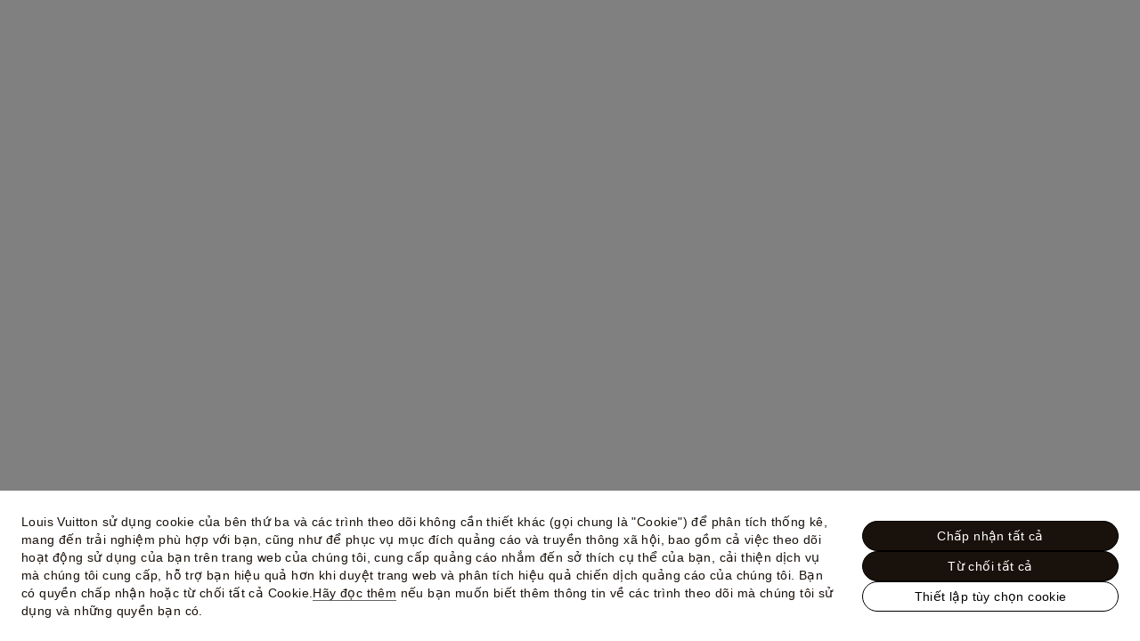

--- FILE ---
content_type: text/html;charset=utf-8
request_url: https://vn.louisvuitton.com/vie-vn/products/abstract-insert-pleated-skirt-nvprod4940352v/1AFHHS
body_size: 177858
content:
<!DOCTYPE html><html  lang="vi-VN" dir="ltr"><head><meta charset="UTF-8">
<meta name="viewport" content="width=device-width, initial-scale=1, maximum-scale=2, user-scalable=1">
<title>Váy Màu Đen - Trang phục | LOUIS VUITTON</title>
<link rel="preconnect" href="https://api.louisvuitton.com" crossorigin="anonymous">
<style>/*! normalize.css v8.0.1 | MIT License | github.com/necolas/normalize.css */html{line-height:1.15;-webkit-text-size-adjust:100%}[dir] body{margin:0}main{display:block}h1{font-size:2em}[dir] h1{margin:.67em 0}hr{box-sizing:content-box;height:0;overflow:visible}pre{font-family:monospace,monospace;font-size:1em}[dir] a{background-color:transparent}abbr[title]{text-decoration:underline;-webkit-text-decoration:underline dotted;text-decoration:underline dotted}[dir] abbr[title]{border-bottom:none}b,strong{font-weight:bolder}code,kbd,samp{font-family:monospace,monospace;font-size:1em}small{font-size:80%}sub,sup{font-size:75%;line-height:0;position:relative;vertical-align:baseline}sub{bottom:-.25em}sup{top:-.5em}[dir] img{border-style:none}button,input,optgroup,select,textarea{font-family:inherit;font-size:100%;line-height:1.15}[dir] button,[dir] input,[dir] optgroup,[dir] select,[dir] textarea{margin:0}button,input{overflow:visible}button,select{text-transform:none}[type=button],[type=reset],[type=submit],button{-webkit-appearance:button}[dir] [type=button]::-moz-focus-inner,[dir] [type=reset]::-moz-focus-inner,[dir] [type=submit]::-moz-focus-inner,[dir] button::-moz-focus-inner{border-style:none;padding:0}[type=button]:-moz-focusring,[type=reset]:-moz-focusring,[type=submit]:-moz-focusring,button:-moz-focusring{outline:1px dotted ButtonText}[dir] fieldset{padding:.35em .75em .625em}legend{box-sizing:border-box;color:inherit;display:table;max-width:100%;white-space:normal}[dir] legend{padding:0}progress{vertical-align:baseline}textarea{overflow:auto}[type=checkbox],[type=radio]{box-sizing:border-box}[dir] [type=checkbox],[dir] [type=radio]{padding:0}[type=number]::-webkit-inner-spin-button,[type=number]::-webkit-outer-spin-button{height:auto}[type=search]{-webkit-appearance:textfield;outline-offset:-2px}[type=search]::-webkit-search-decoration{-webkit-appearance:none}::-webkit-file-upload-button{-webkit-appearance:button;font:inherit}details{display:block}summary{display:list-item}[hidden],template{display:none}</style>
<style>.vc-base-icon{display:inline-block;stroke:currentColor;stroke-width:2;fill:none}.vc-header{display:grid;grid-gap:4px;align-items:center;height:30px}[dir] .vc-header{margin-top:10px;padding-left:10px;padding-right:10px}.vc-header.is-lg{font-size:var(--vc-text-lg)}.vc-header.is-xl{font-size:var(--vc-text-xl)}.vc-header.is-2xl{font-size:var(--vc-text-2xl)}.vc-header .vc-next,.vc-header .vc-prev,.vc-header .vc-title{align-items:center;display:flex;grid-row:1;pointer-events:auto;-webkit-user-select:none;-moz-user-select:none;user-select:none}[dir] .vc-header .vc-next,[dir] .vc-header .vc-prev,[dir] .vc-header .vc-title{border:0;border-radius:var(--vc-rounded);cursor:pointer}.vc-header .vc-title{color:var(--vc-header-title-color);font-weight:var(--vc-font-semibold);grid-column:title;line-height:30px;white-space:nowrap}[dir] .vc-header .vc-title{margin:0;padding:0 8px}.vc-header .vc-title:hover{opacity:.75}.vc-header .vc-arrow{align-items:center;color:var(--vc-header-arrow-color);display:flex;height:30px;justify-content:center;width:28px}[dir] .vc-header .vc-arrow{margin:0;padding:0}[dir] .vc-header .vc-arrow:hover{background:var(--vc-header-arrow-hover-bg)}.vc-header .vc-arrow:disabled{opacity:.25;pointer-events:none}.vc-header .vc-prev{grid-column:prev}.vc-header .vc-next{grid-column:next}.vc-day{min-height:32px;position:relative;z-index:1}.vc-monthly .is-not-in-month *{opacity:0;pointer-events:none}.vc-day-layer{bottom:0;pointer-events:none;position:absolute;top:0}[dir] .vc-day-layer{left:0;right:0}.vc-day-box-center-center{align-items:center;display:flex;justify-content:center}[dir] .vc-day-box-center-center{transform-origin:50% 50%}.vc-day-box-left-center{align-items:center;display:flex;justify-content:flex-start}[dir=ltr] .vc-day-box-left-center{transform-origin:0 50%}[dir=rtl] .vc-day-box-left-center{transform-origin:100% 50%}.vc-day-box-right-center{align-items:center;display:flex;justify-content:flex-end}[dir=ltr] .vc-day-box-right-center{transform-origin:100% 50%}[dir=rtl] .vc-day-box-right-center{transform-origin:0 50%}.vc-day-box-center-bottom{align-items:flex-end;display:flex;justify-content:center}.vc-day-content{align-items:center;display:flex;font-size:var(--vc-text-sm);font-weight:var(--vc-font-medium);height:28px;justify-content:center;line-height:28px;-webkit-user-select:none;-moz-user-select:none;user-select:none;width:28px}[dir] .vc-day-content{border-radius:var(--vc-rounded-full);cursor:pointer}[dir] .vc-day-content:hover{background-color:var(--vc-day-content-hover-bg)}.vc-day-content.vc-disabled{color:var(--vc-day-content-disabled-color)}.vc-content:not(.vc-base){color:var(--vc-content-color);font-weight:var(--vc-font-bold)}.vc-highlights{overflow:hidden;pointer-events:none;z-index:-1}.vc-highlight{height:28px;width:28px}.vc-highlight.vc-highlight-base-start{width:50%!important}[dir] .vc-highlight.vc-highlight-base-start{border-radius:0!important}[dir=ltr] .vc-highlight.vc-highlight-base-start{border-right-width:0!important}[dir=rtl] .vc-highlight.vc-highlight-base-start{border-left-width:0!important}.vc-highlight.vc-highlight-base-end{width:50%!important}[dir] .vc-highlight.vc-highlight-base-end{border-radius:0!important}[dir=ltr] .vc-highlight.vc-highlight-base-end{border-left-width:0!important}[dir=rtl] .vc-highlight.vc-highlight-base-end{border-right-width:0!important}.vc-highlight.vc-highlight-base-middle{width:100%}[dir] .vc-highlight.vc-highlight-base-middle{border-left-width:0!important;border-radius:0!important;border-right-width:0!important;margin:0 -1px}[dir] .vc-highlight-bg-none,[dir] .vc-highlight-bg-outline{background-color:var(--vc-highlight-outline-bg);border:2px solid;border-color:var(--vc-highlight-outline-border);border-radius:var(--vc-rounded-full)}[dir] .vc-highlight-bg-light{background-color:var(--vc-highlight-light-bg);border-radius:var(--vc-rounded-full)}[dir] .vc-highlight-bg-solid{background-color:var(--vc-highlight-solid-bg);border-radius:var(--vc-rounded-full)}.vc-highlight-content-none,.vc-highlight-content-outline{color:var(--vc-highlight-outline-content-color);font-weight:var(--vc-font-bold)}.vc-highlight-content-light{color:var(--vc-highlight-light-content-color);font-weight:var(--vc-font-bold)}.vc-highlight-content-solid{color:var(--vc-highlight-solid-content-color);font-weight:var(--vc-font-bold)}.vc-dots{align-items:center;display:flex;justify-content:center}.vc-dot{height:5px;width:5px}[dir] .vc-dot{border-radius:9999px;transition:var(--vc-day-content-transition)}[dir=ltr] .vc-dot:not(:last-child){margin-right:3px}[dir=rtl] .vc-dot:not(:last-child){margin-left:3px}.vc-bars{align-items:center;display:flex;justify-content:flex-start;width:75%}.vc-bar{flex-grow:1;height:3px}[dir] .vc-bar{transition:var(--vc-day-content-transition)}[dir] .vc-dot{background-color:var(--vc-dot-bg)}[dir] .vc-bar{background-color:var(--vc-bar-bg)}.vc-pane{min-width:250px}.vc-weeknumber{align-items:center;display:flex;justify-content:center;position:absolute}[dir=ltr] .vc-weeknumber.is-left{left:calc(var(--vc-weeknumber-offset-inside)*-1)}[dir=ltr] .vc-weeknumber.is-right,[dir=rtl] .vc-weeknumber.is-left{right:calc(var(--vc-weeknumber-offset-inside)*-1)}[dir=rtl] .vc-weeknumber.is-right{left:calc(var(--vc-weeknumber-offset-inside)*-1)}[dir=ltr] .vc-weeknumber.is-left-outside{left:calc(var(--vc-weeknumber-offset-outside)*-1)}[dir=ltr] .vc-weeknumber.is-right-outside,[dir=rtl] .vc-weeknumber.is-left-outside{right:calc(var(--vc-weeknumber-offset-outside)*-1)}[dir=rtl] .vc-weeknumber.is-right-outside{left:calc(var(--vc-weeknumber-offset-outside)*-1)}.vc-weeknumber-content{align-items:center;color:var(--vc-weeknumber-color);display:flex;font-size:var(--vc-text-xs);font-style:italic;font-weight:var(--vc-font-medium);height:28px;justify-content:center;-webkit-user-select:none;-moz-user-select:none;user-select:none;width:28px}[dir] .vc-weeknumber-content{margin-top:2px}.vc-weeks{position:relative;-webkit-overflow-scrolling:touch;min-width:232px}[dir] .vc-weeks{padding:6px}[dir=ltr] .vc-weeks.vc-show-weeknumbers-left{margin-left:var(--vc-weeknumber-offset-inside)}[dir=ltr] .vc-weeks.vc-show-weeknumbers-right,[dir=rtl] .vc-weeks.vc-show-weeknumbers-left{margin-right:var(--vc-weeknumber-offset-inside)}[dir=rtl] .vc-weeks.vc-show-weeknumbers-right{margin-left:var(--vc-weeknumber-offset-inside)}.vc-weekday{color:var(--vc-weekday-color);font-size:var(--vc-text-sm);font-weight:var(--vc-font-bold);line-height:14px;-webkit-user-select:none;-moz-user-select:none;user-select:none}[dir] .vc-weekday{cursor:default;padding-bottom:8px;padding-top:4px;text-align:center}.vc-week,.vc-weekdays{display:grid;grid-template-columns:repeat(7,1fr);position:relative}.vc-popover-content-wrapper{--popover-horizontal-content-offset:8px;--popover-vertical-content-offset:10px;--popover-caret-horizontal-offset:18px;--popover-caret-vertical-offset:8px;display:block;outline:none;position:absolute;z-index:10}.vc-popover-content-wrapper:not(.is-interactive){pointer-events:none}.vc-popover-content{color:var(--vc-popover-content-color);font-weight:var(--vc-font-medium);outline:none;position:relative;z-index:10}[dir] .vc-popover-content{background-color:var(--vc-popover-content-bg);border:1px solid;border-color:var(--vc-popover-content-border);border-radius:var(--vc-rounded-lg);box-shadow:var(--vc-shadow-lg);padding:4px}[dir] .vc-popover-content.direction-bottom{margin-top:var(--popover-vertical-content-offset)}[dir] .vc-popover-content.direction-top{margin-bottom:var(--popover-vertical-content-offset)}[dir=ltr] .vc-popover-content.direction-left{margin-right:var(--popover-horizontal-content-offset)}[dir=ltr] .vc-popover-content.direction-right,[dir=rtl] .vc-popover-content.direction-left{margin-left:var(--popover-horizontal-content-offset)}[dir=rtl] .vc-popover-content.direction-right{margin-right:var(--popover-horizontal-content-offset)}.vc-popover-caret{content:"";display:block;height:12px;position:absolute;width:12px;z-index:-1}[dir] .vc-popover-caret{background-color:inherit;border-top:inherit}[dir=ltr] .vc-popover-caret{border-left:inherit}[dir=rtl] .vc-popover-caret{border-right:inherit}.vc-popover-caret.direction-bottom{top:0}[dir=ltr] .vc-popover-caret.direction-bottom.align-left{transform:translateY(-50%) rotate(45deg)}[dir=rtl] .vc-popover-caret.direction-bottom.align-left{transform:translateY(-50%) rotate(-45deg)}[dir=ltr] .vc-popover-caret.direction-bottom.align-center{transform:translate(-50%) translateY(-50%) rotate(45deg)}[dir=rtl] .vc-popover-caret.direction-bottom.align-center{transform:translate(50%) translateY(-50%) rotate(-45deg)}[dir=ltr] .vc-popover-caret.direction-bottom.align-right{transform:translateY(-50%) rotate(45deg)}[dir=rtl] .vc-popover-caret.direction-bottom.align-right{transform:translateY(-50%) rotate(-45deg)}.vc-popover-caret.direction-top{top:100%}[dir=ltr] .vc-popover-caret.direction-top.align-left{transform:translateY(-50%) rotate(-135deg)}[dir=rtl] .vc-popover-caret.direction-top.align-left{transform:translateY(-50%) rotate(135deg)}[dir=ltr] .vc-popover-caret.direction-top.align-center{transform:translate(-50%) translateY(-50%) rotate(-135deg)}[dir=rtl] .vc-popover-caret.direction-top.align-center{transform:translate(50%) translateY(-50%) rotate(135deg)}[dir=ltr] .vc-popover-caret.direction-top.align-right{transform:translateY(-50%) rotate(-135deg)}[dir=rtl] .vc-popover-caret.direction-top.align-right{transform:translateY(-50%) rotate(135deg)}[dir=ltr] .vc-popover-caret.direction-left{left:100%}[dir=rtl] .vc-popover-caret.direction-left{right:100%}[dir=ltr] .vc-popover-caret.direction-left.align-top{transform:translate(-50%) rotate(135deg)}[dir=rtl] .vc-popover-caret.direction-left.align-top{transform:translate(50%) rotate(-135deg)}[dir=ltr] .vc-popover-caret.direction-left.align-middle{transform:translateY(-50%) translate(-50%) rotate(135deg)}[dir=rtl] .vc-popover-caret.direction-left.align-middle{transform:translateY(-50%) translate(50%) rotate(-135deg)}[dir=ltr] .vc-popover-caret.direction-left.align-bottom{transform:translate(-50%) rotate(135deg)}[dir=rtl] .vc-popover-caret.direction-left.align-bottom{transform:translate(50%) rotate(-135deg)}[dir=ltr] .vc-popover-caret.direction-right{left:0}[dir=rtl] .vc-popover-caret.direction-right{right:0}[dir=ltr] .vc-popover-caret.direction-right.align-top{transform:translate(-50%) rotate(-45deg)}[dir=rtl] .vc-popover-caret.direction-right.align-top{transform:translate(50%) rotate(45deg)}[dir=ltr] .vc-popover-caret.direction-right.align-middle{transform:translateY(-50%) translate(-50%) rotate(-45deg)}[dir=rtl] .vc-popover-caret.direction-right.align-middle{transform:translateY(-50%) translate(50%) rotate(45deg)}[dir=ltr] .vc-popover-caret.direction-right.align-bottom{transform:translate(-50%) rotate(-45deg)}[dir=rtl] .vc-popover-caret.direction-right.align-bottom{transform:translate(50%) rotate(45deg)}[dir=ltr] .vc-popover-caret.align-left{left:var(--popover-caret-horizontal-offset)}[dir=rtl] .vc-popover-caret.align-left{right:var(--popover-caret-horizontal-offset)}[dir=ltr] .vc-popover-caret.align-center{left:50%}[dir=rtl] .vc-popover-caret.align-center{right:50%}[dir=ltr] .vc-popover-caret.align-right{right:var(--popover-caret-horizontal-offset)}[dir=rtl] .vc-popover-caret.align-right{left:var(--popover-caret-horizontal-offset)}.vc-popover-caret.align-top{top:var(--popover-caret-vertical-offset)}.vc-popover-caret.align-middle{top:50%}.vc-popover-caret.align-bottom{bottom:var(--popover-caret-vertical-offset)}.vc-nav-header{display:flex;justify-content:space-between}.vc-nav-arrow,.vc-nav-item,.vc-nav-title{font-size:var(--vc-text-sm);-webkit-user-select:none;-moz-user-select:none;user-select:none;white-space:nowrap}[dir] .vc-nav-arrow,[dir] .vc-nav-item,[dir] .vc-nav-title{border:0;border-radius:var(--vc-rounded);cursor:pointer;margin:0}[dir] .vc-nav-arrow:hover,[dir] .vc-nav-item:hover,[dir] .vc-nav-title:hover{background-color:var(--vc-nav-hover-bg)}.vc-nav-arrow:disabled,.vc-nav-item:disabled,.vc-nav-title:disabled{opacity:.25;pointer-events:none}.vc-nav-title{color:var(--vc-nav-title-color);font-weight:var(--vc-font-bold);height:30px;line-height:var(--vc-leading-snug)}[dir] .vc-nav-title{padding:0 6px}.vc-nav-arrow{align-items:center;color:var(--vc-header-arrow-color);display:flex;height:30px;justify-content:center;width:26px}[dir] .vc-nav-arrow{padding:0}.vc-nav-items{display:grid;grid-template-columns:repeat(3,1fr);grid-row-gap:2px;grid-column-gap:5px}[dir] .vc-nav-items{margin-top:2px}.vc-nav-item{font-weight:var(--vc-font-semibold);line-height:var(--vc-leading-snug);width:48px}[dir] .vc-nav-item{padding:6px 0;text-align:center}.vc-nav-item.is-active{color:var(--vc-nav-item-active-color);font-weight:var(--vc-font-bold)}[dir] .vc-nav-item.is-active{background-color:var(--vc-nav-item-active-bg)}[dir] .vc-nav-item.is-active:not(:focus){box-shadow:var(--vc-nav-item-active-box-shadow)}.vc-nav-item.is-current{color:var(--vc-nav-item-current-color)}.vc-day-popover-row{align-items:center;display:flex}[dir] .vc-day-popover-row{transition:var(--vc-day-content-transition)}.vc-day-popover-row-indicator{align-items:center;display:flex;flex-grow:0;justify-content:center;width:15px}[dir] .vc-day-popover-row-indicator span{transition:var(--vc-day-content-transition)}.vc-day-popover-row-label{align-items:center;display:flex;flex-grow:1;flex-wrap:none;font-size:var(--vc-text-xs);line-height:var(--vc-leading-normal);width:-moz-max-content;width:max-content}[dir] .vc-day-popover-row-label{margin-left:4px;margin-right:4px}.vc-day-popover-row-highlight{height:5px;width:8px}[dir] .vc-day-popover-row-highlight{border-radius:3px}.vc-day-popover-row-bar{height:3px;width:10px}.vc-pane-container{position:relative;width:100%}.vc-pane-container.in-transition{overflow:hidden}.vc-pane-layout{display:grid}.vc-pane-header-wrapper{pointer-events:none;position:absolute;top:0;width:100%}.vc-day-popover-container{font-size:var(--vc-text-xs);font-weight:var(--vc-font-medium)}.vc-day-popover-header{color:var(--vc-day-popover-header-color);font-size:var(--vc-text-xs);font-weight:var(--vc-font-semibold)}[dir] .vc-day-popover-header{text-align:center}.vc-base-select{position:relative}.vc-base-select select{-webkit-appearance:none;-moz-appearance:none;appearance:none;color:var(--vc-select-color);display:block;font-size:var(--vc-text-base);font-weight:var(--vc-font-medium);height:30px;line-height:var(--leading-none);text-indent:0;width:-moz-max-content;width:max-content}[dir] .vc-base-select select{background-color:transparent;background-image:none;border-radius:var(--vc-rounded);cursor:pointer;margin:0;padding:0 4px;text-align:center}[dir] .vc-base-select select:hover{background-color:var(--vc-select-hover-bg)}[dir=ltr] .vc-base-select select.vc-has-icon{padding:0 24px 0 10px}[dir=rtl] .vc-base-select select.vc-has-icon{padding:0 10px 0 24px}.vc-base-select select.vc-small{font-size:var(--vc-text-sm)}[dir] .vc-base-select select.vc-small.vc-has-icon{padding:0 20px 0 8}[dir=ltr] .vc-base-select select.vc-align-left{text-align:left}[dir=ltr] .vc-base-select select.vc-align-right,[dir=rtl] .vc-base-select select.vc-align-left{text-align:right}[dir=rtl] .vc-base-select select.vc-align-right{text-align:left}.vc-base-select .vc-base-icon{opacity:.6;pointer-events:none;position:absolute;top:6px}[dir=ltr] .vc-base-select .vc-base-icon{right:4px}[dir=rtl] .vc-base-select .vc-base-icon{left:4px}.vc-time-picker{align-items:center;display:flex;flex-direction:column}[dir] .vc-time-picker{padding:8px 4px}.vc-time-picker.vc-invalid{opacity:.5;pointer-events:none}[dir] .vc-time-picker.vc-attached{border-top:1px solid var(--vc-time-picker-border)}[dir] .vc-time-picker>*+*{margin-top:4px}.vc-time-header{align-items:center;display:flex;font-size:var(--vc-text-sm);font-weight:var(--vc-font-semibold);line-height:21px;text-transform:uppercase}[dir] .vc-time-header{margin-top:-4px;padding-left:4px;padding-right:4px}.vc-time-select-group{align-items:center;display:inline-flex}[dir] .vc-time-select-group{background:var(--vc-time-select-group-bg);border:1px solid var(--vc-time-select-group-border);border-radius:var(--vc-rounded-md);padding:0 4px}.vc-time-select-group .vc-base-icon{color:var(--vc-time-select-group-icon-color)}[dir=ltr] .vc-time-select-group .vc-base-icon{margin-right:4px}[dir=rtl] .vc-time-select-group .vc-base-icon{margin-left:4px}.vc-time-weekday{color:var(--vc-time-weekday-color);letter-spacing:var(--tracking-wide)}.vc-time-month{color:var(--vc-time-month-color)}[dir=ltr] .vc-time-month{margin-left:8px}[dir=rtl] .vc-time-month{margin-right:8px}.vc-time-day{color:var(--vc-time-day-color)}[dir=ltr] .vc-time-day{margin-left:4px}[dir=rtl] .vc-time-day{margin-right:4px}.vc-time-year{color:var(--vc-time-year-color)}[dir=ltr] .vc-time-year{margin-left:8px}[dir=rtl] .vc-time-year{margin-right:8px}[dir=ltr] .vc-time-colon{margin:0 1px 2px 2px}[dir=rtl] .vc-time-colon{margin:0 2px 2px 1px}[dir=ltr] .vc-time-decimal{margin:0 0 0 1px}[dir=rtl] .vc-time-decimal{margin:0 1px 0 0}[dir] .vc-none-enter-active,[dir] .vc-none-leave-active{transition-duration:0s}.vc-fade-enter-active,.vc-fade-leave-active,.vc-slide-down-enter-active,.vc-slide-down-leave-active,.vc-slide-fade-enter-active,.vc-slide-fade-leave-active,.vc-slide-left-enter-active,.vc-slide-left-leave-active,.vc-slide-right-enter-active,.vc-slide-right-leave-active,.vc-slide-up-enter-active,.vc-slide-up-leave-active{backface-visibility:hidden;pointer-events:none;transition:transform var(--vc-slide-duration) var(--vc-slide-timing),opacity var(--vc-slide-duration) var(--vc-slide-timing)}[dir] .vc-fade-enter-active,[dir] .vc-fade-leave-active,[dir] .vc-slide-down-enter-active,[dir] .vc-slide-down-leave-active,[dir] .vc-slide-fade-enter-active,[dir] .vc-slide-fade-leave-active,[dir] .vc-slide-left-enter-active,[dir] .vc-slide-left-leave-active,[dir] .vc-slide-right-enter-active,[dir] .vc-slide-right-leave-active,[dir] .vc-slide-up-enter-active,[dir] .vc-slide-up-leave-active{transition:transform var(--vc-slide-duration) var(--vc-slide-timing),opacity var(--vc-slide-duration) var(--vc-slide-timing)}.vc-fade-leave-active,.vc-none-leave-active,.vc-slide-down-leave-active,.vc-slide-left-leave-active,.vc-slide-right-leave-active,.vc-slide-up-leave-active{position:absolute!important;width:100%}.vc-fade-enter-from,.vc-fade-leave-to,.vc-none-enter-from,.vc-none-leave-to,.vc-slide-down-enter-from,.vc-slide-down-leave-to,.vc-slide-fade-enter-from,.vc-slide-fade-leave-to,.vc-slide-left-enter-from,.vc-slide-left-leave-to,.vc-slide-right-enter-from,.vc-slide-right-leave-to,.vc-slide-up-enter-from,.vc-slide-up-leave-to{opacity:0}[dir] .vc-slide-fade-enter-from.direction-left,[dir] .vc-slide-fade-leave-to.direction-left,[dir] .vc-slide-left-enter-from,[dir] .vc-slide-right-leave-to{transform:translate(var(--vc-slide-translate))}[dir=ltr] .vc-slide-fade-enter-from.direction-right,[dir=ltr] .vc-slide-fade-leave-to.direction-right,[dir=ltr] .vc-slide-left-leave-to,[dir=ltr] .vc-slide-right-enter-from{transform:translate(calc(var(--vc-slide-translate)*-1))}[dir=rtl] .vc-slide-fade-enter-from.direction-right,[dir=rtl] .vc-slide-fade-leave-to.direction-right,[dir=rtl] .vc-slide-left-leave-to,[dir=rtl] .vc-slide-right-enter-from{transform:translate(calc((-1*var(--vc-slide-translate))*-1))}[dir] .vc-slide-down-leave-to,[dir] .vc-slide-fade-enter-from.direction-top,[dir] .vc-slide-fade-leave-to.direction-top,[dir] .vc-slide-up-enter-from{transform:translateY(var(--vc-slide-translate))}[dir] .vc-slide-down-enter-from,[dir] .vc-slide-fade-enter-from.direction-bottom,[dir] .vc-slide-fade-leave-to.direction-bottom,[dir] .vc-slide-up-leave-to{transform:translateY(calc(var(--vc-slide-translate)*-1))}:root{--vc-white:#fff;--vc-black:#000;--vc-gray-50:#f8fafc;--vc-gray-100:#f1f5f9;--vc-gray-200:#e2e8f0;--vc-gray-300:#cbd5e1;--vc-gray-400:#94a3b8;--vc-gray-500:#64748b;--vc-gray-600:#475569;--vc-gray-700:#334155;--vc-gray-800:#1e293b;--vc-gray-900:#0f172a;--vc-font-family:BlinkMacSystemFont,-apple-system,"Segoe UI","Roboto","Oxygen","Ubuntu","Cantarell","Fira Sans","Droid Sans","Helvetica Neue","Helvetica","Arial",sans-serif;--vc-font-normal:400;--vc-font-medium:500;--vc-font-semibold:600;--vc-font-bold:700;--vc-text-2xs:10px;--vc-text-xs:12px;--vc-text-sm:14px;--vc-text-base:16px;--vc-text-lg:18px;--vc-text-xl:20px;--vc-text-2xl:24px;--vc-leading-none:1;--vc-leading-tight:1.25;--vc-leading-snug:1.375;--vc-leading-normal:1.5;--vc-rounded:.25rem;--vc-rounded-md:.375rem;--vc-rounded-lg:.5rem;--vc-rounded-full:9999px;--vc-shadow:0 1px 3px 0 rgba(0,0,0,.1),0 1px 2px 0 rgba(0,0,0,.06);--vc-shadow-lg:0 10px 15px -3px rgba(0,0,0,.1),0 4px 6px -2px rgba(0,0,0,.05);--vc-shadow-inner:inset 0 2px 4px 0 rgba(0,0,0,.06);--vc-slide-translate:22px;--vc-slide-duration:.15s;--vc-slide-timing:ease;--vc-day-content-transition:all .13s ease-in;--vc-weeknumber-offset-inside:26px;--vc-weeknumber-offset-outside:34px}.vc-gray{--vc-accent-50:var(--vc-gray-50);--vc-accent-100:var(--vc-gray-100);--vc-accent-200:var(--vc-gray-200);--vc-accent-300:var(--vc-gray-300);--vc-accent-400:var(--vc-gray-400);--vc-accent-500:var(--vc-gray-500);--vc-accent-600:var(--vc-gray-600);--vc-accent-700:var(--vc-gray-700);--vc-accent-800:var(--vc-gray-800);--vc-accent-900:var(--vc-gray-900)}.vc-red{--vc-accent-50:#fef2f2;--vc-accent-100:#fee2e2;--vc-accent-200:#fecaca;--vc-accent-300:#fca5a5;--vc-accent-400:#f87171;--vc-accent-500:#ef4444;--vc-accent-600:#dc2626;--vc-accent-700:#b91c1c;--vc-accent-800:#991b1b;--vc-accent-900:#7f1d1d}.vc-orange{--vc-accent-50:#fff7ed;--vc-accent-100:#ffedd5;--vc-accent-200:#fed7aa;--vc-accent-300:#fdba74;--vc-accent-400:#fb923c;--vc-accent-500:#f97316;--vc-accent-600:#ea580c;--vc-accent-700:#c2410c;--vc-accent-800:#9a3412;--vc-accent-900:#7c2d12}.vc-yellow{--vc-accent-50:#fefce8;--vc-accent-100:#fef9c3;--vc-accent-200:#fef08a;--vc-accent-300:#fde047;--vc-accent-400:#facc15;--vc-accent-500:#eab308;--vc-accent-600:#ca8a04;--vc-accent-700:#a16207;--vc-accent-800:#854d0e;--vc-accent-900:#713f12}.vc-green{--vc-accent-50:#f0fdf4;--vc-accent-100:#dcfce7;--vc-accent-200:#bbf7d0;--vc-accent-300:#86efac;--vc-accent-400:#4ade80;--vc-accent-500:#22c55e;--vc-accent-600:#16a34a;--vc-accent-700:#15803d;--vc-accent-800:#166534;--vc-accent-900:#14532d}.vc-teal{--vc-accent-50:#f0fdfa;--vc-accent-100:#ccfbf1;--vc-accent-200:#99f6e4;--vc-accent-300:#5eead4;--vc-accent-400:#2dd4bf;--vc-accent-500:#14b8a6;--vc-accent-600:#0d9488;--vc-accent-700:#0f766e;--vc-accent-800:#115e59;--vc-accent-900:#134e4a}.vc-blue{--vc-accent-50:#eff6ff;--vc-accent-100:#dbeafe;--vc-accent-200:#bfdbfe;--vc-accent-300:#93c5fd;--vc-accent-400:#60a5fa;--vc-accent-500:#3b82f6;--vc-accent-600:#2563eb;--vc-accent-700:#1d4ed8;--vc-accent-800:#1e40af;--vc-accent-900:#1e3a8a}.vc-indigo{--vc-accent-50:#eef2ff;--vc-accent-100:#e0e7ff;--vc-accent-200:#c7d2fe;--vc-accent-300:#a5b4fc;--vc-accent-400:#818cf8;--vc-accent-500:#6366f1;--vc-accent-600:#4f46e5;--vc-accent-700:#4338ca;--vc-accent-800:#3730a3;--vc-accent-900:#312e81}.vc-purple{--vc-accent-50:#faf5ff;--vc-accent-100:#f3e8ff;--vc-accent-200:#e9d5ff;--vc-accent-300:#d8b4fe;--vc-accent-400:#c084fc;--vc-accent-500:#a855f7;--vc-accent-600:#9333ea;--vc-accent-700:#7e22ce;--vc-accent-800:#6b21a8;--vc-accent-900:#581c87}.vc-pink{--vc-accent-50:#fdf2f8;--vc-accent-100:#fce7f3;--vc-accent-200:#fbcfe8;--vc-accent-300:#f9a8d4;--vc-accent-400:#f472b6;--vc-accent-500:#ec4899;--vc-accent-600:#db2777;--vc-accent-700:#be185d;--vc-accent-800:#9d174d;--vc-accent-900:#831843}.vc-focus:focus-within{outline:0}[dir] .vc-focus:focus-within{box-shadow:var(--vc-focus-ring)}.vc-light{--vc-color:var(--vc-gray-900);--vc-bg:var(--vc-white);--vc-border:var(--vc-gray-300);--vc-hover-bg:rgba(204,214,224,.3);--vc-focus-ring:0 0 0 2px rgba(59,131,246,.4);--vc-header-arrow-color:var(--vc-gray-500);--vc-header-arrow-hover-bg:var(--vc-gray-200);--vc-header-title-color:var(--vc-gray-900);--vc-weekday-color:var(--vc-gray-500);--vc-weeknumber-color:var(--vc-gray-400);--vc-nav-hover-bg:var(--vc-gray-200);--vc-nav-title-color:var(--vc-gray-900);--vc-nav-item-hover-box-shadow:none;--vc-nav-item-active-color:var(--vc-white);--vc-nav-item-active-bg:var(--vc-accent-500);--vc-nav-item-active-box-shadow:var(--vc-shadow);--vc-nav-item-current-color:var(--vc-accent-600);--vc-day-popover-container-color:var(--vc-white);--vc-day-popover-container-bg:var(--vc-gray-800);--vc-day-popover-container-border:var(--vc-gray-700);--vc-day-popover-header-color:var(--vc-gray-700);--vc-popover-content-color:var(--vc-gray-900);--vc-popover-content-bg:var(--vc-gray-50);--vc-popover-content-border:var(--vc-gray-300);--vc-time-picker-border:var(--vc-gray-300);--vc-time-weekday-color:var(--vc-gray-700);--vc-time-month-color:var(--vc-accent-600);--vc-time-day-color:var(--vc-accent-600);--vc-time-year-color:var(--vc-gray-500);--vc-time-select-group-bg:var(--vc-gray-50);--vc-time-select-group-border:var(--vc-gray-300);--vc-time-select-group-icon-color:var(--vc-accent-500);--vc-select-color:var(--vc-gray-900);--vc-select-bg:var(--vg-gray-50);--vc-select-hover-bg:var(--vc-gray-100);--vc-select-border:var(--vc-gray-300);--vc-day-content-hover-bg:var(--vc-hover-bg);--vc-day-content-disabled-color:var(--vc-gray-400)}.vc-light .vc-attr,.vc-light.vc-attr{--vc-content-color:var(--vc-accent-600);--vc-highlight-outline-bg:var(--vc-white);--vc-highlight-outline-border:var(--vc-accent-600);--vc-highlight-outline-content-color:var(--vc-accent-700);--vc-highlight-light-bg:var(--vc-accent-200);--vc-highlight-light-content-color:var(--vc-accent-900);--vc-highlight-solid-bg:var(--vc-accent-600);--vc-highlight-solid-content-color:var(--vc-white);--vc-dot-bg:var(--vc-accent-600);--vc-bar-bg:var(--vc-accent-600)}.vc-dark{--vc-color:var(--vc-white);--vc-bg:var(--vc-gray-900);--vc-border:var(--vc-gray-700);--vc-hover-bg:rgba(114,129,151,.3);--vc-focus-ring:0 0 0 2px rgba(59,130,246,.7);--vc-header-arrow-color:var(--vc-gray-300);--vc-header-arrow-hover-bg:var(--vc-gray-800);--vc-header-title-color:var(--vc-gray-100);--vc-weekday-color:var(--vc-accent-200);--vc-weeknumber-color:var(--vc-gray-500);--vc-nav-hover-bg:var(--vc-gray-700);--vc-nav-title-color:var(--vc-gray-100);--vc-nav-item-hover-box-shadow:none;--vc-nav-item-active-color:var(--vc-white);--vc-nav-item-active-bg:var(--vc-accent-500);--vc-nav-item-active-box-shadow:none;--vc-nav-item-current-color:var(--vc-accent-400);--vc-day-popover-container-color:var(--vc-gray-800);--vc-day-popover-container-bg:var(--vc-white);--vc-day-popover-container-border:var(--vc-gray-100);--vc-day-popover-header-color:var(--vc-gray-300);--vc-popover-content-color:var(--vc-white);--vc-popover-content-bg:var(--vc-gray-800);--vc-popover-content-border:var(--vc-gray-700);--vc-time-picker-border:var(--vc-gray-700);--vc-time-weekday-color:var(--vc-gray-400);--vc-time-month-color:var(--vc-accent-400);--vc-time-day-color:var(--vc-accent-400);--vc-time-year-color:var(--vc-gray-500);--vc-time-select-group-bg:var(--vc-gray-700);--vc-time-select-group-border:var(--vc-gray-500);--vc-time-select-group-icon-color:var(--vc-accent-400);--vc-select-color:var(--vc-gray-200);--vc-select-bg:var(--vc-gray-700);--vc-select-hover-bg:var(--vc-gray-600);--vc-select-border:var(--vc-gray-500);--vc-day-content-hover-bg:var(--vc-hover-bg);--vc-day-content-disabled-color:var(--vc-gray-600)}.vc-dark .vc-attr,.vc-dark.vc-attr{--vc-content-color:var(--vc-accent-500);--vc-highlight-outline-bg:var(--vc-gray-900);--vc-highlight-outline-border:var(--vc-accent-300);--vc-highlight-outline-content-color:var(--vc-accent-200);--vc-highlight-light-bg:var(--vc-accent-800);--vc-highlight-light-content-color:var(--vc-accent-100);--vc-highlight-solid-bg:var(--vc-accent-500);--vc-highlight-solid-content-color:var(--vc-white);--vc-dot-bg:var(--vc-accent-500);--vc-bar-bg:var(--vc-accent-500)}.vc-container{color:var(--vc-color);display:inline-flex;font-family:var(--vc-font-family);height:-moz-max-content;height:max-content;position:relative;width:-moz-max-content;width:max-content;-webkit-font-smoothing:antialiased;-moz-osx-font-smoothing:grayscale;-webkit-tap-highlight-color:transparent}[dir] .vc-container{background-color:var(--vc-bg)}.vc-container,.vc-container *{box-sizing:border-box}.vc-container :focus,.vc-container:focus{outline:none}[dir] .vc-container .vc-container{border:none}[dir] .vc-bordered{border:1px solid;border-color:var(--vc-border);border-radius:var(--vc-rounded-lg)}.vc-expanded{min-width:100%}[dir] .vc-transparent{background-color:transparent}[dir] .vc-date-picker-content{background-color:var(--vc-bg);padding:0}[dir] .vc-date-picker-content .vc-container{border:0}</style>
<style>@charset "UTF-8";:root{--vh:1vh;--banner-height:0px;--focus-outline-offset:1px;--product-picture-background:url([data-uri])}.lv-list{list-style:none}[dir] .lv-list{margin:0;padding:0}.lv-gutters{box-sizing:border-box}[dir] .lv-gutters{padding-left:6.4vw;padding-right:6.4vw}@media screen and (min-width:48rem){[dir] .lv-gutters{padding-left:3.125vw;padding-right:3.125vw}}@media screen and (min-width:64rem){[dir] .lv-gutters{padding-left:4.6875vw;padding-right:4.6875vw}}@media screen and (min-width:90rem){[dir] .lv-gutters{padding-left:8.3333333333vw;padding-right:8.3333333333vw}}.lv-gutters-small{box-sizing:border-box}[dir] .lv-gutters-small{padding-left:6.4vw;padding-right:6.4vw}@media screen and (min-width:48rem){[dir] .lv-gutters-small{padding-left:3.125vw;padding-right:3.125vw}}@media screen and (min-width:64rem){[dir] .lv-gutters-small{padding-left:3.125vw;padding-right:3.125vw}}@media screen and (min-width:90rem){[dir] .lv-gutters-small{padding-left:3.3333333333vw;padding-right:3.3333333333vw}}.lv-medium-only{display:none}@media screen and (min-width:48rem){.lv-medium-only{display:block}}.lv-small-only{display:block}@media screen and (min-width:48rem){.lv-small-only{display:none}}.lv-fullheight{min-height:100vh}.lv-map{width:100%}.lv-map,.lv-map>div{height:100%}.lv-sticky>*{position:fixed!important;z-index:3}[dir] .lv-sticky>*{left:0;right:0}html[dir] .nuxt-progress{left:0!important;right:auto!important}@font-face{font-display:swap;font-family:Louis Vuitton Web;font-style:normal;font-weight:300;src:url(/fonts/bin/LouisVuitton-Light.woff2) format("woff2"),url(/fonts/bin/LouisVuitton-Light.woff) format("woff")}@font-face{font-display:swap;font-family:Louis Vuitton Web;font-style:italic;font-weight:300;src:url(/fonts/bin/LouisVuitton-LightOblique.woff2) format("woff2"),url(/fonts/bin/LouisVuitton-LightOblique.woff) format("woff")}@font-face{font-display:swap;font-family:Louis Vuitton Web;font-style:normal;font-weight:400;src:url(/fonts/bin/LouisVuitton-Regular.woff2) format("woff2"),url(/fonts/bin/LouisVuitton-Regular.woff) format("woff")}@font-face{font-display:swap;font-family:Louis Vuitton Web;font-style:italic;font-weight:400;src:url(/fonts/bin/LouisVuitton-Oblique.woff2) format("woff2"),url(/fonts/bin/LouisVuitton-Oblique.woff) format("woff")}@font-face{font-display:swap;font-family:Louis Vuitton Web;font-style:normal;font-weight:500;src:url(/fonts/bin/LouisVuitton-Medium.woff2) format("woff2"),url(/fonts/bin/LouisVuitton-Medium.woff) format("woff")}@font-face{font-display:swap;font-family:Louis Vuitton Web;font-style:italic;font-weight:500;src:url(/fonts/bin/LouisVuitton-MediumOblique.woff2) format("woff2"),url(/fonts/bin/LouisVuitton-MediumOblique.woff) format("woff")}@font-face{font-display:swap;font-family:Louis Vuitton Web;font-style:normal;font-weight:600;src:url(/fonts/bin/LouisVuitton-Demi.woff2) format("woff2"),url(/fonts/bin/LouisVuitton-Demi.woff) format("woff")}@font-face{font-display:swap;font-family:Louis Vuitton Web;font-style:italic;font-weight:600;src:url(/fonts/bin/LouisVuitton-DemiOblique.woff2) format("woff2"),url(/fonts/bin/LouisVuitton-DemiOblique.woff) format("woff")}@font-face{font-display:swap;font-family:Louis Vuitton Symbols Web;font-style:normal;font-weight:600;src:url(/fonts/bin/LouisVuitton-Demi_logo.woff2) format("woff2"),url(/fonts/bin/LouisVuitton-Demi_logo.woff) format("woff")}@font-face{font-display:swap;font-family:Louis Vuitton Web;font-style:normal;font-weight:700;src:url(/fonts/bin/LouisVuitton-Bold.woff2) format("woff2"),url(/fonts/bin/LouisVuitton-Bold.woff) format("woff")}@font-face{font-display:swap;font-family:tiredOfCourier;font-style:normal;font-weight:400;src:url(/fonts/bin/tiredOfCourier.woff2) format("woff2"),url(/fonts/bin/tiredOfCourier.woff) format("woff")}@font-face{font-display:swap;font-family:CommercialScriptStd;font-style:normal;font-weight:400;src:url(/fonts/bin/CommercialScriptStd.woff2) format("woff2"),url(/fonts/bin/CommercialScriptStd.woff) format("woff")}@font-face{font-display:swap;font-family:Louis Vuitton Cyrillic;font-style:normal;font-weight:400;src:url(/fonts/bin/LouisVuitton-Cyrillic.woff2) format("woff2"),url(/fonts/bin/LouisVuitton-Cyrillic.woff) format("woff")}@font-face{font-display:swap;font-family:Louis Vuitton Cyrillic;font-style:normal;font-weight:600;src:url(/fonts/bin/LouisVuitton-CyrillicDemi.woff2) format("woff2"),url(/fonts/bin/LouisVuitton-CyrillicDemi.woff) format("woff")}@font-face{font-display:swap;font-family:Louis Vuitton Cyrillic;font-style:normal;font-weight:300;src:url(/fonts/bin/LouisVuitton-CyrillicLight.woff2) format("woff2"),url(/fonts/bin/LouisVuitton-CyrillicLight.woff) format("woff")}@font-face{font-display:swap;font-family:Louis Vuitton Arabic;font-style:normal;font-weight:300;src:url(/fonts/bin/AvenirW05-Light.woff2) format("woff2"),url(/fonts/bin/AvenirW05-Light.woff) format("woff")}@font-face{font-display:swap;font-family:Louis Vuitton Arabic;font-style:normal;font-weight:400;src:url(/fonts/bin/AvenirW05-Regular.woff2) format("woff2"),url(/fonts/bin/AvenirW05-Regular.woff) format("woff")}@font-face{font-display:swap;font-family:Louis Vuitton Arabic;font-style:normal;font-weight:500;src:url(/fonts/bin/AvenirW05-Medium.woff2) format("woff2"),url(/fonts/bin/AvenirW05-Medium.woff) format("woff")}@font-face{font-display:swap;font-family:Louis Vuitton Arabic;font-style:normal;font-weight:600;src:url(/fonts/bin/AvenirW05-Heavy.woff2) format("woff2"),url(/fonts/bin/AvenirW05-Heavy.woff) format("woff")}@font-face{font-display:swap;font-family:Louis Vuitton Arabic;font-style:normal;font-weight:700;src:url(/fonts/bin/AvenirW05-Black.woff2) format("woff2"),url(/fonts/bin/AvenirW05-Black.woff) format("woff")}@font-face{font-display:swap;font-family:Louis Vuitton Chinese;font-style:normal;font-weight:300;src:url(/fonts/bin/LouisVuitton-Light.woff2) format("woff2"),url(/fonts/bin/LouisVuitton-Light.woff) format("woff")}@font-face{font-display:swap;font-family:Louis Vuitton Chinese;font-style:italic;font-weight:300;src:url(/fonts/bin/LouisVuitton-LightOblique.woff2) format("woff2"),url(/fonts/bin/LouisVuitton-LightOblique.woff) format("woff")}@font-face{font-display:swap;font-family:Louis Vuitton Chinese;font-style:normal;font-weight:400;src:url(/fonts/bin/LouisVuitton-Regular.woff2) format("woff2"),url(/fonts/bin/LouisVuitton-Regular.woff) format("woff")}@font-face{font-display:swap;font-family:Louis Vuitton Chinese;font-style:italic;font-weight:400;src:url(/fonts/bin/LouisVuitton-Oblique.woff2) format("woff2"),url(/fonts/bin/LouisVuitton-Oblique.woff) format("woff")}@font-face{font-display:swap;font-family:Louis Vuitton Chinese;font-style:normal;font-weight:500;src:url(/fonts/bin/LouisVuitton-Medium.woff2) format("woff2"),url(/fonts/bin/LouisVuitton-Medium.woff) format("woff")}@font-face{font-display:swap;font-family:Louis Vuitton Chinese;font-style:italic;font-weight:500;src:url(/fonts/bin/LouisVuitton-MediumOblique.woff2) format("woff2"),url(/fonts/bin/LouisVuitton-MediumOblique.woff) format("woff")}@font-face{font-display:swap;font-family:Louis Vuitton Chinese;font-style:normal;font-weight:600;src:url(/fonts/bin/LouisVuitton-Demi.woff2) format("woff2"),url(/fonts/bin/LouisVuitton-Demi.woff) format("woff")}@font-face{font-display:swap;font-family:Louis Vuitton Chinese;font-style:italic;font-weight:600;src:url(/fonts/bin/LouisVuitton-DemiOblique.woff2) format("woff2"),url(/fonts/bin/LouisVuitton-DemiOblique.woff) format("woff")}@font-face{font-display:swap;font-family:Louis Vuitton Chinese;font-style:normal;font-weight:700;src:url(/fonts/bin/LouisVuitton-Bold.woff2) format("woff2"),url(/fonts/bin/LouisVuitton-Bold.woff) format("woff")}@font-face{ascent-override:117.88%;descent-override:31.01%;font-family:Louis Vuitton Web Fallback;font-style:normal;font-weight:400;line-gap-override:0%;size-adjust:86.61%;src:local("Arial")}.heading-xxl{font-size:4rem;font-weight:400;letter-spacing:.025rem;line-height:4rem}.heading-xxl.-light{color:#fff}.heading-xxl.-dark{color:#000}.heading-xxl:lang(ko),.heading-xxl:lang(zh){font-size:2.6rem}.heading-xxl:lang(ja){font-size:2rem}.heading-xxl:lang(ru){font-size:3.4rem}.heading-xxl:lang(ja),.heading-xxl:lang(ko),.heading-xxl:lang(th),.heading-xxl:lang(zh){font-style:normal;letter-spacing:0;line-height:normal}.heading-xxl:lang(th){word-break:break-word}.heading-xxl:lang(vi){line-height:1.3}.heading-xl{font-size:3rem;font-weight:400;letter-spacing:.025rem;line-height:3.5rem}.heading-xl.-light{color:#fff}.heading-xl.-dark{color:#000}.heading-xl:lang(ko),.heading-xl:lang(zh){font-size:1.95rem}.heading-xl:lang(ja){font-size:1.5rem}.heading-xl:lang(ru){font-size:2.55rem}.heading-xl:lang(ja),.heading-xl:lang(ko),.heading-xl:lang(th),.heading-xl:lang(zh){font-style:normal;letter-spacing:0;line-height:normal}.heading-xl:lang(th){word-break:break-word}.heading-xl:lang(vi){line-height:1.3}.heading-l{font-size:2rem;font-weight:400;letter-spacing:.025rem;line-height:2.5rem}.heading-l.-light{color:#fff}.heading-l.-dark{color:#000}.heading-l:lang(ja),.heading-l:lang(ko),.heading-l:lang(zh){font-size:1.5rem}.heading-l:lang(ja),.heading-l:lang(ko),.heading-l:lang(th),.heading-l:lang(zh){font-style:normal;letter-spacing:0;line-height:normal}.heading-l:lang(th){word-break:break-word}.heading-l:lang(vi){line-height:1.3}.heading-m{font-size:1.5rem;font-weight:400;letter-spacing:.025rem;line-height:1.75rem}.heading-m.-light{color:#fff}.heading-m.-dark{color:#000}.heading-m:lang(ko),.heading-m:lang(zh){font-size:1.35rem}.heading-m:lang(ja){font-size:1.2rem}.heading-m:lang(ja),.heading-m:lang(ko),.heading-m:lang(th),.heading-m:lang(zh){font-style:normal;letter-spacing:0;line-height:normal}.heading-m:lang(th){word-break:break-word}.heading-m:lang(vi){line-height:1.3}.heading-s{font-size:1.125rem;font-weight:400;letter-spacing:.025rem;line-height:1.5rem}.heading-s.-light{color:#fff}.heading-s.-dark{color:#000}.heading-s:lang(ko),.heading-s:lang(zh){font-size:1.0125rem}.heading-s:lang(ja){font-size:.9rem}.heading-s:lang(ja),.heading-s:lang(ko),.heading-s:lang(th),.heading-s:lang(zh){font-style:normal;letter-spacing:0;line-height:normal}.heading-s:lang(th){word-break:break-word}.heading-s:lang(vi){line-height:1.3}.heading-xs{font-size:1rem;font-weight:400;letter-spacing:.025rem;line-height:1.25rem}.heading-xs.-light{color:#fff}.heading-xs.-dark{color:#000}.heading-xs:lang(ko),.heading-xs:lang(zh){font-size:.9rem}.heading-xs:lang(ja){font-size:.8rem}.heading-xs:lang(ja),.heading-xs:lang(ko),.heading-xs:lang(th),.heading-xs:lang(zh){font-style:normal;letter-spacing:0;line-height:normal}.heading-xs:lang(th){word-break:break-word}.heading-xs:lang(vi){line-height:1.3}.list-label-m{font-size:1rem;font-weight:400;letter-spacing:.025rem;line-height:1.25rem}.list-label-m.-light{color:#fff}.list-label-m.-dark{color:#000}.list-label-m:lang(ko),.list-label-m:lang(zh){font-size:.9rem}.list-label-m:lang(ja){font-size:.8rem}.list-label-m:lang(ja),.list-label-m:lang(ko),.list-label-m:lang(th),.list-label-m:lang(zh){font-style:normal;letter-spacing:0;line-height:normal}.list-label-m:lang(th){word-break:break-word}.list-label-m:lang(vi){line-height:1.3}.list-label-s{font-size:.875rem;font-weight:400;letter-spacing:.025rem;line-height:1rem}.list-label-s.-light{color:#fff}.list-label-s.-dark{color:#000}.list-label-s:lang(ko),.list-label-s:lang(zh){font-size:.7875rem}.list-label-s:lang(ja){font-size:.7rem}.list-label-s:lang(ja),.list-label-s:lang(ko),.list-label-s:lang(th),.list-label-s:lang(zh){font-style:normal;letter-spacing:0;line-height:normal}.list-label-s:lang(th){word-break:break-word}.list-label-s:lang(vi){line-height:1.3}.body-l{font-size:1.5rem;font-weight:400;letter-spacing:.025rem;line-height:2rem}.body-l.-light{color:#fff}.body-l.-dark{color:#000}.body-l:lang(ko),.body-l:lang(zh){font-size:1.35rem}.body-l:lang(ja){font-size:1.2rem}.body-l:lang(ja),.body-l:lang(ko),.body-l:lang(th),.body-l:lang(zh){font-style:normal;letter-spacing:0;line-height:normal}.body-l:lang(th){word-break:break-word}.body-l:lang(vi){line-height:1.3}.body-m{font-size:1rem;font-weight:400;letter-spacing:.025rem;line-height:1.5rem}.body-m.-light{color:#fff}.body-m.-dark{color:#000}.body-m:lang(ko),.body-m:lang(zh){font-size:.9rem}.body-m:lang(ja){font-size:.8rem}.body-m:lang(ja),.body-m:lang(ko),.body-m:lang(th),.body-m:lang(zh){font-style:normal;letter-spacing:0;line-height:normal}.body-m:lang(th){word-break:break-word}.body-m:lang(vi){line-height:1.3}.body-s{font-size:.875rem;font-weight:400;letter-spacing:.025rem;line-height:1.25rem}.body-s.-light{color:#fff}.body-s.-dark{color:#000}.body-s:lang(ko),.body-s:lang(zh){font-size:.7875rem}.body-s:lang(ja){font-size:.7rem}.body-s:lang(ja),.body-s:lang(ko),.body-s:lang(th),.body-s:lang(zh){font-style:normal;letter-spacing:0;line-height:normal}.body-s:lang(th){word-break:break-word}.body-s:lang(vi){line-height:1.3}.overline{font-size:.625rem;font-weight:400;letter-spacing:.0625rem;line-height:1rem;text-transform:uppercase}.overline.-light{color:#fff}.overline.-dark{color:#000}.overline:lang(ar),.overline:lang(zh){font-size:.6875rem}.overline:lang(ja),.overline:lang(ko),.overline:lang(th),.overline:lang(zh){font-style:normal;letter-spacing:0;line-height:normal}.overline:lang(th){word-break:break-word}.overline:lang(vi){line-height:1.3}.lv-edito-title{color:#000;font-size:3rem;font-weight:400;letter-spacing:.025rem;line-height:3.5rem}.lv-edito-title:lang(ko),.lv-edito-title:lang(zh){font-size:1.95rem}.lv-edito-title:lang(ja){font-size:1.5rem}.lv-edito-title:lang(ru){font-size:2.55rem}.lv-edito-title:lang(ja),.lv-edito-title:lang(ko),.lv-edito-title:lang(th),.lv-edito-title:lang(zh){font-style:normal;letter-spacing:0;line-height:normal}.lv-edito-title:lang(th){word-break:break-word}.lv-edito-title:lang(vi){line-height:1.3}@media screen and (min-width:48rem){.lv-edito-title{color:#000;font-size:4rem;font-weight:400;letter-spacing:.025rem;line-height:4rem}.lv-edito-title:lang(ko),.lv-edito-title:lang(zh){font-size:2.6rem}.lv-edito-title:lang(ja){font-size:2rem}.lv-edito-title:lang(ru){font-size:3.4rem}.lv-edito-title:lang(ja),.lv-edito-title:lang(ko),.lv-edito-title:lang(th),.lv-edito-title:lang(zh){font-style:normal;letter-spacing:0;line-height:normal}.lv-edito-title:lang(th){word-break:break-word}.lv-edito-title:lang(vi){line-height:1.3}}.-text-is-medium{font-weight:500}.-text-is-uppercase{text-transform:uppercase}.-text-is-capitalize{text-transform:capitalize}.-text-is-underline{text-decoration:none}[dir] .-text-is-underline{box-shadow:0 2px 0 -1px currentColor}@media (forced-colors:active){.-text-is-underline{text-decoration:underline}[dir] .-text-is-underline{box-shadow:none}}.-text-is-strikethrough{text-decoration:line-through}.-text-is-grey{color:#767676}body{color:inherit;color:#000;font-family:Louis Vuitton Web,Louis Vuitton Web Fallback,Helvetica Neue,Helvetica,Arial,sans-serif;font-size:1rem;font-weight:400;letter-spacing:.025rem;line-height:1.5rem;-webkit-font-smoothing:antialiased;-moz-osx-font-smoothing:grayscale}body:lang(ko),body:lang(zh){font-size:.9rem}body:lang(ja){font-size:.8rem}body:lang(ja),body:lang(ko),body:lang(th),body:lang(zh){font-style:normal;letter-spacing:0;line-height:normal}body:lang(th){word-break:break-word}body:lang(vi){line-height:1.3}body:lang(en),body:lang(en-CA),body:lang(en-US),body:lang(ko),body:lang(pt),body:lang(zh-Hans){quotes:"“" "“"}body:lang(en-GB){quotes:"‘" "’"}body:lang(zh-Hant){quotes:"「" "」"}body:lang(en-HK){quotes:"‘" "’"}body:lang(ja){quotes:"「" "」"}body:lang(es),body:lang(fr),body:lang(it),body:lang(ru){quotes:"«" "»"}body:lang(de){quotes:"„" "“"}body:lang(vi){font-family:Helvetica Neue,Helvetica,Arial,sans-serif}body:lang(ja){font-family:Louis Vuitton Web,Hiragino Kaku Gothic Pro W3,Motoya,Meiryo,MS PGothic}body:lang(ko){font-family:Louis Vuitton Web,Droid Sans Fallback,Malgun Gothic,Dotum,MS Gothic,Georgia}body:lang(zh-Hans){font-family:Louis Vuitton Chinese,STHeiti Light,STHeitiTC-Light,Droid Sans Fallback,Microsoft YaHei,SimHei}body:lang(zh-Hant){font-family:Louis Vuitton Chinese,HeitiTC-Light,STHeitiTC-Light,Droid Sans Fallback,Microsoft Jhenghei,Arial Unicode MS}body:lang(ru){font-family:Louis Vuitton Cyrillic,Arial}body:lang(ar){font-family:Louis Vuitton Web,Louis Vuitton Arabic,Geeza Pro,Arial}h1,h2,h3,h4,h5,h6{font-weight:400}b,strong{font-weight:500}button{color:inherit;font-family:inherit;font-size:inherit;font-weight:inherit;letter-spacing:inherit;line-height:inherit;text-transform:inherit}[dir] button{background:transparent;border:0;cursor:pointer;margin:0;padding:0;text-align:inherit}[dir] button::-moz-focus-inner{border:0;padding:0}[dir] button:disabled{cursor:auto}[dir] div[role=button]{cursor:pointer}.lv-button,.lv-chip-button{text-decoration:none}[dir] .lv-button,[dir] .lv-chip-button{border-radius:100vmax;cursor:pointer;text-align:center}[dir] .lv-button:disabled,[dir] .lv-chip-button:disabled,[dir] [disabled].lv-button,[dir] [disabled].lv-chip-button{cursor:auto}.lv-button{box-sizing:border-box;color:inherit;display:inline-block;font-size:1rem;font-weight:400;letter-spacing:.025rem;line-height:1.25rem}[dir] .lv-button{background:none;border:none;padding:.8125rem 2rem;transition:border .3s cubic-bezier(.39,.575,.565,1),box-shadow .3s cubic-bezier(.39,.575,.565,1),color .3s cubic-bezier(.39,.575,.565,1),background .3s cubic-bezier(.39,.575,.565,1),box-shadow .3s cubic-bezier(.39,.575,.565,1)}.lv-button:lang(ko),.lv-button:lang(zh){font-size:.9rem}.lv-button:lang(ja){font-size:.8rem}.lv-button:lang(ja),.lv-button:lang(ko),.lv-button:lang(th),.lv-button:lang(zh){font-style:normal;letter-spacing:0;line-height:normal}.lv-button:lang(th){word-break:break-word}.lv-button:lang(vi){line-height:1.3}.lv-button.-size-m{color:inherit;font-size:.875rem;font-weight:400;letter-spacing:.025rem;line-height:1rem}[dir] .lv-button.-size-m{padding:.75rem 1.5rem}.lv-button.-size-m:lang(ko),.lv-button.-size-m:lang(zh){font-size:.7875rem}.lv-button.-size-m:lang(ja){font-size:.7rem}.lv-button.-size-m:lang(ja),.lv-button.-size-m:lang(ko),.lv-button.-size-m:lang(th),.lv-button.-size-m:lang(zh){font-style:normal;letter-spacing:0;line-height:normal}.lv-button.-size-m:lang(th){word-break:break-word}.lv-button.-size-m:lang(vi){line-height:1.3}.lv-button.-size-s{color:inherit;font-size:.875rem;font-weight:400;letter-spacing:.025rem;line-height:1rem}[dir] .lv-button.-size-s{padding:.5rem 1rem}.lv-button.-size-s:lang(ko),.lv-button.-size-s:lang(zh){font-size:.7875rem}.lv-button.-size-s:lang(ja){font-size:.7rem}.lv-button.-size-s:lang(ja),.lv-button.-size-s:lang(ko),.lv-button.-size-s:lang(th),.lv-button.-size-s:lang(zh){font-style:normal;letter-spacing:0;line-height:normal}.lv-button.-size-s:lang(th){word-break:break-word}.lv-button.-size-s:lang(vi){line-height:1.3}.lv-button.-primary{color:#fff}[dir] .lv-button.-primary{background-color:#000;border:1px solid #000}.lv-button.-primary:lang(th){line-height:normal}.lv-button.-primary:not(:disabled){--focus-outline-offset:-6px}.keyboard-is-used .lv-button.-primary:not(:disabled):focus{color:#000}[dir] .keyboard-is-used .lv-button.-primary:not(:disabled):focus{background-color:#fff}@media (-moz-touch-enabled:0),(-webkit-hover:hover),(hover:hover) and (pointer:fine){.lv-button.-primary:not(:disabled):hover{color:#000}[dir] .lv-button.-primary:not(:disabled):hover{background-color:#fff}}.lv-button.-primary.-light{color:#000}[dir] .lv-button.-primary.-light{background-color:#fff;border-color:#fff}.keyboard-is-used .lv-button.-primary.-light:not(:disabled):focus{color:#fff}[dir] .keyboard-is-used .lv-button.-primary.-light:not(:disabled):focus{background-color:#000}@media (-moz-touch-enabled:0),(-webkit-hover:hover),(hover:hover) and (pointer:fine){.lv-button.-primary.-light:not(:disabled):hover{color:#fff}[dir] .lv-button.-primary.-light:not(:disabled):hover{background-color:#000}}.lv-button.-primary:disabled,.lv-button.-primary[disabled]{color:#767676}[dir] .lv-button.-primary:disabled,[dir] .lv-button.-primary[disabled]{background-color:#e1e1e1;border-color:#e1e1e1}.lv-button.-secondary{-webkit-backdrop-filter:blur(15px);backdrop-filter:blur(15px);color:#000}[dir] .lv-button.-secondary{background-color:#fff3;border:1px solid #000}[dir] .-enhanced-contrast .lv-button.-secondary{background-color:#fff9}.lv-button.-secondary:lang(th){line-height:normal}.lv-button.-secondary:not(:disabled){--focus-outline-offset:-6px}@media (-moz-touch-enabled:0),(-webkit-hover:hover),(hover:hover) and (pointer:fine){[dir] .lv-button.-secondary:not(:disabled):hover{box-shadow:inset 0 0 0 1px #000}}.lv-button.-secondary:disabled,.lv-button.-secondary[disabled]{color:#767676}[dir] .lv-button.-secondary:disabled,[dir] .lv-button.-secondary[disabled]{border-color:#767676}.lv-button.-secondary.-light{color:#fff}[dir] .lv-button.-secondary.-light{background-color:#0003;border-color:#fff}[dir] .-enhanced-contrast .lv-button.-secondary.-light{background-color:#0009}@media (-moz-touch-enabled:0),(-webkit-hover:hover),(hover:hover) and (pointer:fine){[dir] .lv-button.-secondary.-light:not(:disabled):hover{box-shadow:inset 0 0 0 1px #fff}}.lv-button.-secondary.-light:disabled,.lv-button.-secondary.-light[disabled]{color:#767676}[dir] .lv-button.-secondary.-light:disabled,[dir] .lv-button.-secondary.-light[disabled]{background-color:#f8f8f8}.lv-button.-rainbow{position:relative;z-index:0}.lv-button.-rainbow>*{position:relative;z-index:-1}.lv-button.-rainbow:before{bottom:0;content:"";position:absolute;top:0;z-index:-1}[dir] .lv-button.-rainbow:before{border:1px solid transparent;border-radius:inherit;left:0;right:0}[dir=ltr] .lv-button.-rainbow:before{background:linear-gradient(#fff,#fff) padding-box padding-box,linear-gradient(90deg,#d9f05e,#4fb9d4,#fb549f) border-box border-box}[dir=rtl] .lv-button.-rainbow:before{background:linear-gradient(#fff,#fff) padding-box padding-box,linear-gradient(270deg,#d9f05e,#4fb9d4,#fb549f) border-box border-box}.lv-button.-rainbow:not(:disabled){--focus-outline-offset:-6px}@media (-moz-touch-enabled:0),(-webkit-hover:hover),(hover:hover) and (pointer:fine){[dir] .lv-button.-rainbow:not(:disabled):hover:before{border:2px solid transparent}}.lv-button.-fullwidth{width:100%}[dir] .lv-button.-inline{border-radius:.25rem}[dir=ltr] .lv-button.-with-icon .lv-icon:not(:last-child){margin-right:.5rem}[dir=rtl] .lv-button.-with-icon .lv-icon:not(:last-child){margin-left:.5rem}.lv-button.-only-icon{box-sizing:content-box}[dir] .lv-button.-only-icon{padding:1rem}[dir] .lv-button.-only-icon.-size-s{padding:.75rem}.lv-button.-only-icon,.lv-button.-with-icon,.lv-chip-button.-with-icon{align-items:center;display:inline-flex;justify-content:center}.lv-button.-only-icon .lv-icon,.lv-button.-with-icon .lv-icon,.lv-chip-button.-with-icon .lv-icon{height:1rem;width:1rem}.-size-m.lv-button.-only-icon .lv-icon,.-size-m.lv-button.-with-icon .lv-icon,.-size-m.lv-chip-button.-with-icon .lv-icon,.-size-s.lv-button.-only-icon .lv-icon,.-size-s.lv-button.-with-icon .lv-icon,.-size-s.lv-chip-button.-with-icon .lv-icon{height:.75rem;width:.75rem}.lv-chip-button{align-items:center;box-sizing:content-box;color:inherit;display:inline-flex;font-size:.875rem;font-weight:400;justify-content:center;letter-spacing:.025rem;line-height:1rem}[dir] .lv-chip-button{background-color:#f8f8f8;padding:.75rem 1rem;transition:box-shadow .3s cubic-bezier(.39,.575,.565,1),color .3s cubic-bezier(.39,.575,.565,1),background-color .3s cubic-bezier(.39,.575,.565,1)}.lv-chip-button:lang(ko),.lv-chip-button:lang(zh){font-size:.7875rem}.lv-chip-button:lang(ja){font-size:.7rem}.lv-chip-button:lang(ja),.lv-chip-button:lang(ko),.lv-chip-button:lang(th),.lv-chip-button:lang(zh){font-style:normal;letter-spacing:0;line-height:normal}.lv-chip-button:lang(th){word-break:break-word}.lv-chip-button:lang(vi){line-height:1.3}.lv-chip-button .lv-icon{height:1rem;width:1rem}@media (-moz-touch-enabled:0),(-webkit-hover:hover),(hover:hover) and (pointer:fine){[dir] .lv-chip-button:hover{background-color:#efefef}}[dir] .lv-chip-button.-square{border-radius:.25rem}.lv-chip-button.-active{font-weight:500}[dir] .lv-chip-button.-active{box-shadow:inset 0 0 0 1px #000}@media (forced-colors:active){[dir] .lv-chip-button.-active{box-shadow:inset 0 0 0 2px #000}}.lv-chip-button.-with-icon{gap:.5rem}.lv-chip-button.-size-s{color:inherit;font-size:.875rem;font-weight:400;letter-spacing:.025rem;line-height:1rem}[dir] .lv-chip-button.-size-s{padding:.5rem 1rem}.lv-chip-button.-size-s:lang(ko),.lv-chip-button.-size-s:lang(zh){font-size:.7875rem}.lv-chip-button.-size-s:lang(ja){font-size:.7rem}.lv-chip-button.-size-s:lang(ja),.lv-chip-button.-size-s:lang(ko),.lv-chip-button.-size-s:lang(th),.lv-chip-button.-size-s:lang(zh){font-style:normal;letter-spacing:0;line-height:normal}.lv-chip-button.-size-s:lang(th){word-break:break-word}.lv-chip-button.-size-s:lang(vi){line-height:1.3}.lv-chip-button.-dark{color:#fff}[dir] .lv-chip-button.-dark{background-color:#000;border:none}.keyboard-is-used .lv-chip-button.-dark:not(:disabled):focus{color:#000}[dir] .keyboard-is-used .lv-chip-button.-dark:not(:disabled):focus{background-color:#e1e1e1}@media (-moz-touch-enabled:0),(-webkit-hover:hover),(hover:hover) and (pointer:fine){.lv-chip-button.-dark:not(:disabled):hover{color:#000}[dir] .lv-chip-button.-dark:not(:disabled):hover{background-color:#e1e1e1}}.lv-chip-button.-dark:disabled,.lv-chip-button.-dark[disabled]{color:#fff6}.lv-chip-button.-light{color:#000}[dir] .lv-chip-button.-light{background-color:#fff}@media (-moz-touch-enabled:0),(-webkit-hover:hover),(hover:hover) and (pointer:fine){[dir] .lv-chip-button.-light:not(:disabled):hover{background-color:#f8f8f8}}[dir] .keyboard-is-used .lv-chip-button.-light:not(:disabled):focus{background-color:#e1e1e1}[dir] .lv-chip-button.-light.-active,[dir] .lv-chip-button.-light:active{background-color:#efefef}.lv-chip-button.-light:disabled,.lv-chip-button.-light[disabled]{color:#0006}[dir] .lv-chip-button.-active{cursor:auto}input[type=email],input[type=password],input[type=search],input[type=tel],input[type=text]{box-sizing:border-box;color:#000;font-size:1rem;font-weight:400;height:3rem;letter-spacing:.025rem;line-height:1.5rem;line-height:3rem;width:100%}[dir] input[type=email],[dir] input[type=password],[dir] input[type=search],[dir] input[type=tel],[dir] input[type=text]{background:#fff;background-clip:padding-box;border:1px solid #929292;border-radius:.25rem;box-shadow:none;padding:0 1rem;transition:border .3s cubic-bezier(.39,.575,.565,1)}input[type=email]:lang(ja),input[type=email]:lang(ko),input[type=email]:lang(th),input[type=email]:lang(zh),input[type=password]:lang(ja),input[type=password]:lang(ko),input[type=password]:lang(th),input[type=password]:lang(zh),input[type=search]:lang(ja),input[type=search]:lang(ko),input[type=search]:lang(th),input[type=search]:lang(zh),input[type=tel]:lang(ja),input[type=tel]:lang(ko),input[type=tel]:lang(th),input[type=tel]:lang(zh),input[type=text]:lang(ja),input[type=text]:lang(ko),input[type=text]:lang(th),input[type=text]:lang(zh){font-style:normal;letter-spacing:0;line-height:normal}input[type=email]:lang(th),input[type=password]:lang(th),input[type=search]:lang(th),input[type=tel]:lang(th),input[type=text]:lang(th){word-break:break-word}input[type=email]:lang(vi),input[type=password]:lang(vi),input[type=search]:lang(vi),input[type=tel]:lang(vi),input[type=text]:lang(vi){line-height:1.3}input[type=email]::-moz-placeholder,input[type=password]::-moz-placeholder,input[type=search]::-moz-placeholder,input[type=tel]::-moz-placeholder,input[type=text]::-moz-placeholder{color:#000;font-size:1rem;font-weight:400;letter-spacing:.025rem;line-height:1.5rem;line-height:3rem;opacity:.7}input[type=email]::placeholder,input[type=password]::placeholder,input[type=search]::placeholder,input[type=tel]::placeholder,input[type=text]::placeholder{color:#000;font-size:1rem;font-weight:400;letter-spacing:.025rem;line-height:1.5rem;line-height:3rem;opacity:.7}input[type=email]::-moz-placeholder:lang(ja),input[type=password]::-moz-placeholder:lang(ja),input[type=search]::-moz-placeholder:lang(ja),input[type=tel]::-moz-placeholder:lang(ja),input[type=text]::-moz-placeholder:lang(ja){font-style:normal;letter-spacing:0;line-height:normal}input[type=email]::placeholder:lang(ja),input[type=password]::placeholder:lang(ja),input[type=search]::placeholder:lang(ja),input[type=tel]::placeholder:lang(ja),input[type=text]::placeholder:lang(ja){font-style:normal;letter-spacing:0;line-height:normal}input[type=email]::-moz-placeholder:lang(zh),input[type=password]::-moz-placeholder:lang(zh),input[type=search]::-moz-placeholder:lang(zh),input[type=tel]::-moz-placeholder:lang(zh),input[type=text]::-moz-placeholder:lang(zh){font-style:normal;letter-spacing:0;line-height:normal}input[type=email]::placeholder:lang(zh),input[type=password]::placeholder:lang(zh),input[type=search]::placeholder:lang(zh),input[type=tel]::placeholder:lang(zh),input[type=text]::placeholder:lang(zh){font-style:normal;letter-spacing:0;line-height:normal}input[type=email]::-moz-placeholder:lang(ko),input[type=password]::-moz-placeholder:lang(ko),input[type=search]::-moz-placeholder:lang(ko),input[type=tel]::-moz-placeholder:lang(ko),input[type=text]::-moz-placeholder:lang(ko){font-style:normal;letter-spacing:0;line-height:normal}input[type=email]::placeholder:lang(ko),input[type=password]::placeholder:lang(ko),input[type=search]::placeholder:lang(ko),input[type=tel]::placeholder:lang(ko),input[type=text]::placeholder:lang(ko){font-style:normal;letter-spacing:0;line-height:normal}input[type=email]::-moz-placeholder:lang(th),input[type=password]::-moz-placeholder:lang(th),input[type=search]::-moz-placeholder:lang(th),input[type=tel]::-moz-placeholder:lang(th),input[type=text]::-moz-placeholder:lang(th){font-style:normal;letter-spacing:0;line-height:normal}input[type=email]::placeholder:lang(th),input[type=password]::placeholder:lang(th),input[type=search]::placeholder:lang(th),input[type=tel]::placeholder:lang(th),input[type=text]::placeholder:lang(th){font-style:normal;letter-spacing:0;line-height:normal}input[type=email]::-moz-placeholder:lang(th),input[type=password]::-moz-placeholder:lang(th),input[type=search]::-moz-placeholder:lang(th),input[type=tel]::-moz-placeholder:lang(th),input[type=text]::-moz-placeholder:lang(th){word-break:break-word}input[type=email]::placeholder:lang(th),input[type=password]::placeholder:lang(th),input[type=search]::placeholder:lang(th),input[type=tel]::placeholder:lang(th),input[type=text]::placeholder:lang(th){word-break:break-word}input[type=email]::-moz-placeholder:lang(vi),input[type=password]::-moz-placeholder:lang(vi),input[type=search]::-moz-placeholder:lang(vi),input[type=tel]::-moz-placeholder:lang(vi),input[type=text]::-moz-placeholder:lang(vi){line-height:1.3}input[type=email]::placeholder:lang(vi),input[type=password]::placeholder:lang(vi),input[type=search]::placeholder:lang(vi),input[type=tel]::placeholder:lang(vi),input[type=text]::placeholder:lang(vi){line-height:1.3}input[type=email]:lang(ja),input[type=email]:lang(ko),input[type=email]:lang(th),input[type=email]:lang(zh),input[type=password]:lang(ja),input[type=password]:lang(ko),input[type=password]:lang(th),input[type=password]:lang(zh),input[type=search]:lang(ja),input[type=search]:lang(ko),input[type=search]:lang(th),input[type=search]:lang(zh),input[type=tel]:lang(ja),input[type=tel]:lang(ko),input[type=tel]:lang(th),input[type=tel]:lang(zh),input[type=text]:lang(ja),input[type=text]:lang(ko),input[type=text]:lang(th),input[type=text]:lang(zh){line-height:3rem}input[type=email]:focus,input[type=password]:focus,input[type=search]:focus,input[type=tel]:focus,input[type=text]:focus{outline:none}[dir] input[type=email]:focus,[dir] input[type=password]:focus,[dir] input[type=search]:focus,[dir] input[type=tel]:focus,[dir] input[type=text]:focus{border-color:#000;box-shadow:inset 0 0 0 1px #000}@media only screen and (min-device-pixel-ratio:2),only screen and (min-resolution:192dpi),only screen and (min-resolution:2dppx){[dir] input[type=email]:focus,[dir] input[type=password]:focus,[dir] input[type=search]:focus,[dir] input[type=tel]:focus,[dir] input[type=text]:focus{box-shadow:inset 0 0 0 .5px #000}}@media (forced-colors:active){[dir] input[type=email]:focus,[dir] input[type=password]:focus,[dir] input[type=search]:focus,[dir] input[type=tel]:focus,[dir] input[type=text]:focus{border-width:2px;box-shadow:none}}input[type=email]:disabled,input[type=password]:disabled,input[type=search]:disabled,input[type=tel]:disabled,input[type=text]:disabled{opacity:.4}[dir] .error input[type=email]:not(:focus),[dir] .error input[type=password]:not(:focus),[dir] .error input[type=search]:not(:focus),[dir] .error input[type=tel]:not(:focus),[dir] .error input[type=text]:not(:focus){border-color:#c53929}textarea{box-sizing:border-box;color:#000;font-size:1rem;font-weight:400;font-weight:500;height:3rem;letter-spacing:.025rem;line-height:1.5rem;line-height:normal;min-height:6rem;width:100%}[dir] textarea{background:#fff;background-clip:padding-box;border:1px solid #929292;border-radius:.25rem;box-shadow:none;padding:1rem;transition:border .3s cubic-bezier(.39,.575,.565,1)}textarea:lang(ja),textarea:lang(ko),textarea:lang(th),textarea:lang(zh){font-style:normal;letter-spacing:0;line-height:normal}textarea:lang(th){word-break:break-word}textarea:lang(vi){line-height:1.3}textarea::-moz-placeholder{color:#000;font-size:1rem;font-weight:400;letter-spacing:.025rem;line-height:1.5rem;opacity:.7}textarea::placeholder{color:#000;font-size:1rem;font-weight:400;letter-spacing:.025rem;line-height:1.5rem;opacity:.7}textarea::-moz-placeholder:lang(ja){font-style:normal;letter-spacing:0;line-height:normal}textarea::placeholder:lang(ja){font-style:normal;letter-spacing:0;line-height:normal}textarea::-moz-placeholder:lang(zh){font-style:normal;letter-spacing:0;line-height:normal}textarea::placeholder:lang(zh){font-style:normal;letter-spacing:0;line-height:normal}textarea::-moz-placeholder:lang(ko){font-style:normal;letter-spacing:0;line-height:normal}textarea::placeholder:lang(ko){font-style:normal;letter-spacing:0;line-height:normal}textarea::-moz-placeholder:lang(th){font-style:normal;letter-spacing:0;line-height:normal}textarea::placeholder:lang(th){font-style:normal;letter-spacing:0;line-height:normal}textarea::-moz-placeholder:lang(th){word-break:break-word}textarea::placeholder:lang(th){word-break:break-word}textarea::-moz-placeholder:lang(vi){line-height:1.3}textarea::placeholder:lang(vi){line-height:1.3}textarea:focus{outline:none}[dir] textarea:focus{border-color:#000;box-shadow:inset 0 0 0 1px #000}@media only screen and (min-device-pixel-ratio:2),only screen and (min-resolution:192dpi),only screen and (min-resolution:2dppx){[dir] textarea:focus{box-shadow:inset 0 0 0 .5px #000}}@media (forced-colors:active){[dir] textarea:focus{border-width:2px;box-shadow:none}}textarea:disabled{opacity:.4}[dir] .error textarea:not(:focus){border-color:#c53929}.lv-select{position:relative}[dir] .lv-select{background:#fff}.lv-select .lv-icon{height:1rem;position:absolute;top:50%;width:1rem;z-index:1}[dir] .lv-select .lv-icon{transform:translateY(-50%)}[dir=ltr] .lv-select .lv-icon{right:1rem}[dir=rtl] .lv-select .lv-icon{left:1rem}.lv-select select{appearance:none;-webkit-appearance:none;-moz-appearance:none;background:#fff;box-sizing:border-box;color:#000;font-size:1rem;font-weight:400;height:3rem;letter-spacing:.025rem;line-height:1.25rem;max-width:100%;overflow-x:hidden;position:relative;text-overflow:ellipsis;width:100%;z-index:1}[dir] .lv-select select{background-clip:padding-box;background:transparent;border:1px solid #929292;border-radius:.25rem;box-shadow:none;transition:border .3s cubic-bezier(.39,.575,.565,1)}[dir=ltr] .lv-select select{padding:0 2rem 0 1rem}[dir=rtl] .lv-select select{padding:0 1rem 0 2rem}.lv-select select:lang(ja),.lv-select select:lang(ko),.lv-select select:lang(th),.lv-select select:lang(zh){font-style:normal;letter-spacing:0;line-height:normal}.lv-select select:lang(th){word-break:break-word}.lv-select select:lang(vi){line-height:1.3}.lv-select select::-moz-placeholder{color:#000;font-size:1rem;font-weight:400;letter-spacing:.025rem;line-height:1.5rem;opacity:.7}.lv-select select::placeholder{color:#000;font-size:1rem;font-weight:400;letter-spacing:.025rem;line-height:1.5rem;opacity:.7}.lv-select select::-moz-placeholder:lang(ja){font-style:normal;letter-spacing:0;line-height:normal}.lv-select select::placeholder:lang(ja){font-style:normal;letter-spacing:0;line-height:normal}.lv-select select::-moz-placeholder:lang(zh){font-style:normal;letter-spacing:0;line-height:normal}.lv-select select::placeholder:lang(zh){font-style:normal;letter-spacing:0;line-height:normal}.lv-select select::-moz-placeholder:lang(ko){font-style:normal;letter-spacing:0;line-height:normal}.lv-select select::placeholder:lang(ko){font-style:normal;letter-spacing:0;line-height:normal}.lv-select select::-moz-placeholder:lang(th){font-style:normal;letter-spacing:0;line-height:normal}.lv-select select::placeholder:lang(th){font-style:normal;letter-spacing:0;line-height:normal}.lv-select select::-moz-placeholder:lang(th){word-break:break-word}.lv-select select::placeholder:lang(th){word-break:break-word}.lv-select select::-moz-placeholder:lang(vi){line-height:1.3}.lv-select select::placeholder:lang(vi){line-height:1.3}.lv-select select:lang(ja),.lv-select select:lang(ko),.lv-select select:lang(th),.lv-select select:lang(zh){line-height:3rem}.lv-select select:focus{outline:none}[dir] .lv-select select:focus{border-color:#000;box-shadow:inset 0 0 0 1px #000}@media only screen and (min-device-pixel-ratio:2),only screen and (min-resolution:192dpi),only screen and (min-resolution:2dppx){[dir] .lv-select select:focus{box-shadow:inset 0 0 0 .5px #000}}@media (forced-colors:active){[dir] .lv-select select:focus{border-width:2px;box-shadow:none}}.lv-select select:disabled{opacity:.4}[dir] .error .lv-select select:not(:focus){border-color:#c53929}.field-label{color:inherit;display:block;font-size:.875rem;font-weight:400;letter-spacing:.025rem;line-height:1rem}[dir] .field-label{margin:0 0 .5rem}.field-label:lang(ko),.field-label:lang(zh){font-size:.7875rem}.field-label:lang(ja){font-size:.7rem}.field-label:lang(ja),.field-label:lang(ko),.field-label:lang(th),.field-label:lang(zh){font-style:normal;letter-spacing:0;line-height:normal}.field-label:lang(th){word-break:break-word}.field-label:lang(vi){line-height:1.3}.error .field-label{color:#c53929}.error-msg{color:inherit;color:#c53929;font-size:.875rem;font-weight:400;letter-spacing:.025rem;line-height:1rem}.error-msg:lang(ko),.error-msg:lang(zh){font-size:.7875rem}.error-msg:lang(ja){font-size:.7rem}.error-msg:lang(ja),.error-msg:lang(ko),.error-msg:lang(th),.error-msg:lang(zh){font-style:normal;letter-spacing:0;line-height:normal}.error-msg:lang(th){word-break:break-word}.error-msg:lang(vi){line-height:1.3}.text-field-readonly{box-sizing:border-box;color:#000;font-size:1rem;font-weight:400;height:3rem;letter-spacing:.025rem;line-height:1.5rem;line-height:3rem;pointer-events:none;width:100%}[dir] .text-field-readonly{background:#fff;background-clip:padding-box;border:1px solid #929292;border-radius:.25rem;box-shadow:none;padding:0 1rem;transition:border .3s cubic-bezier(.39,.575,.565,1)}.text-field-readonly:lang(ja),.text-field-readonly:lang(ko),.text-field-readonly:lang(th),.text-field-readonly:lang(zh){font-style:normal;letter-spacing:0;line-height:normal}.text-field-readonly:lang(th){word-break:break-word}.text-field-readonly:lang(vi){line-height:1.3}.text-field-readonly::-moz-placeholder{color:#000;font-size:1rem;font-weight:400;letter-spacing:.025rem;line-height:1.5rem;line-height:3rem;opacity:.7}.text-field-readonly::placeholder{color:#000;font-size:1rem;font-weight:400;letter-spacing:.025rem;line-height:1.5rem;line-height:3rem;opacity:.7}.text-field-readonly::-moz-placeholder:lang(ja){font-style:normal;letter-spacing:0;line-height:normal}.text-field-readonly::placeholder:lang(ja){font-style:normal;letter-spacing:0;line-height:normal}.text-field-readonly::-moz-placeholder:lang(zh){font-style:normal;letter-spacing:0;line-height:normal}.text-field-readonly::placeholder:lang(zh){font-style:normal;letter-spacing:0;line-height:normal}.text-field-readonly::-moz-placeholder:lang(ko){font-style:normal;letter-spacing:0;line-height:normal}.text-field-readonly::placeholder:lang(ko){font-style:normal;letter-spacing:0;line-height:normal}.text-field-readonly::-moz-placeholder:lang(th){font-style:normal;letter-spacing:0;line-height:normal}.text-field-readonly::placeholder:lang(th){font-style:normal;letter-spacing:0;line-height:normal}.text-field-readonly::-moz-placeholder:lang(th){word-break:break-word}.text-field-readonly::placeholder:lang(th){word-break:break-word}.text-field-readonly::-moz-placeholder:lang(vi){line-height:1.3}.text-field-readonly::placeholder:lang(vi){line-height:1.3}.text-field-readonly:lang(ja),.text-field-readonly:lang(ko),.text-field-readonly:lang(th),.text-field-readonly:lang(zh){line-height:3rem}.text-field-readonly:focus{outline:none}[dir] .text-field-readonly:focus{border-color:#000;box-shadow:inset 0 0 0 1px #000}@media only screen and (min-device-pixel-ratio:2),only screen and (min-resolution:192dpi),only screen and (min-resolution:2dppx){[dir] .text-field-readonly:focus{box-shadow:inset 0 0 0 .5px #000}}@media (forced-colors:active){[dir] .text-field-readonly:focus{border-width:2px;box-shadow:none}}.text-field-readonly:disabled{opacity:.4}[dir] .error .text-field-readonly:not(:focus){border-color:#c53929}input[type=search]{-webkit-appearance:textfield}input[type=search]::-webkit-search-cancel-button,input[type=search]::-webkit-search-decoration{-webkit-appearance:none}a{color:#000;text-decoration:none}a.lv-link{text-decoration:none}a.lv-link,button.lv-link{color:inherit;font-family:inherit}button.lv-link{font-size:inherit}[dir] button.lv-link{background:none;border:none;margin:0;padding:0}.lv-link.-underlined{color:#000;text-decoration:none}[dir] .lv-link.-underlined{box-shadow:0 2px 0 -1px currentColor;cursor:pointer;transition:color .3s cubic-bezier(.39,.575,.565,1)}@media (forced-colors:active){.lv-link.-underlined{text-decoration:underline}[dir] .lv-link.-underlined{box-shadow:none}}@media (-moz-touch-enabled:0),(-webkit-hover:hover),(hover:hover) and (pointer:fine){.lv-link.-underlined:hover{color:#0009}}.keyboard-is-used .lv-link.-underlined:focus{color:#0009}.lv-link.-underlined:disabled{color:#0006}[dir] .lv-link.-underlined:disabled{cursor:auto}[role=button]:focus,[role=checkbox]:focus,[role=link]:focus,[role=radio]:focus,a:focus,button:focus{outline:0}.keyboard-is-used [role=button]:focus,.keyboard-is-used [role=checkbox]:focus,.keyboard-is-used [role=link]:focus,.keyboard-is-used [role=radio]:focus,.keyboard-is-used a:focus,.keyboard-is-used button:focus{outline:2px solid;outline-offset:var(--focus-outline-offset)}.sr-only,.visually-hidden{height:1px;overflow:hidden;position:absolute!important;width:1px;clip:rect(1px,1px,1px,1px);word-wrap:normal}.skiplink{position:absolute;top:0;z-index:10}[dir] .skiplink{background:#fff;padding:.25rem 1rem;transform:translateY(-100%);transition:transform .3s cubic-bezier(.39,.575,.565,1)}[dir=ltr] .skiplink{left:0}[dir=rtl] .skiplink{right:0}[dir] .skiplink:focus{transform:translate(0)}.expand-enter-active,.expand-leave-active{will-change:height}[dir] .expand-enter-active,[dir] .expand-leave-active{transition:height .3s cubic-bezier(.445,.05,.55,.95)}[dir] .no-transition{transition:none!important}.header-image-fade-enter-active,.header-image-fade-leave-active{opacity:1}[dir] .header-image-fade-enter-active,[dir] .header-image-fade-leave-active{transition:opacity .3s cubic-bezier(.39,.575,.565,1) .3s}.header-image-fade-enter-from,.header-image-fade-leave-to{opacity:0}[dir] .header-image-fade-enter-from,[dir] .header-image-fade-leave-to{transition:opacity .3s cubic-bezier(.47,0,.745,.715) .3s}[dir] .slide-up-enter-active,[dir] .slide-up-leave-active{transition:transform .5s}[dir] .slide-up-enter-from,[dir] .slide-up-leave-to{transform:translateY(100%);transition:transform .3s cubic-bezier(.47,0,.745,.715)}[dir] .slide-up-enter-to,[dir] .slide-up-leave-from{transform:translateY(0);transition:transform .3s cubic-bezier(.39,.575,.565,1)}[dir] .slide-right-enter-from,[dir] .slide-right-leave-to{transition:transform .3s cubic-bezier(.47,0,.745,.715)}[dir=ltr] .slide-right-enter-from,[dir=ltr] .slide-right-leave-to{transform:translate(100%)}[dir=rtl] .slide-right-enter-from,[dir=rtl] .slide-right-leave-to{transform:translate(-100%)}[dir] .slide-right-enter-to,[dir] .slide-right-leave-from{transform:translate(0);transition:transform .3s cubic-bezier(.39,.575,.565,1)}[dir] .slide-down-enter-from,[dir] .slide-down-leave-to{transform:translateY(-100%);transition:transform .3s cubic-bezier(.47,0,.745,.715)}[dir] .slide-down-enter-to,[dir] .slide-down-leave-from{transform:translateY(0);transition:transform .3s cubic-bezier(.39,.575,.565,1)}.fade-panel-enter-from,.fade-panel-leave-to{opacity:0}[dir] .fade-panel-enter-from,[dir] .fade-panel-leave-to{transition:opacity .3s cubic-bezier(.47,0,.745,.715)}.fade-panel-enter-to,.fade-panel-leave-from{opacity:1}[dir] .fade-enter-active,[dir] .fade-leave-active,[dir] .fade-panel-enter-to,[dir] .fade-panel-leave-from{transition:opacity .3s cubic-bezier(.39,.575,.565,1)}.fade-enter-from,.fade-leave-to{opacity:0}[dir] .step-enter-active,[dir] .step-leave-active{transition:opacity .3s cubic-bezier(.39,.575,.565,1)}[dir] .step-enter-active{transition-delay:.3s}.step-enter-from,.step-leave-to{opacity:0}[dir] .scale-enter-active,[dir] .scale-leave-active{transform:scale(1);transition:transform .3s cubic-bezier(.47,0,.745,.715)}[dir] .scale-enter-from,[dir] .scale-leave-to{transform:scale(0);transition:transform .3s cubic-bezier(.39,.575,.565,1)}.placeholder-square{display:block;overflow:hidden;position:relative}.placeholder-square:before{content:"";display:block;width:100%}[dir] .placeholder-square:before{padding-top:100%}.placeholder-square>:not(button):not(.lv-loader):not(.lv-nosized){position:absolute;top:0;width:100%}[dir] .placeholder-square>:not(button):not(.lv-loader):not(.lv-nosized){left:0;right:0}.placeholder-square>:not(button):not(.lv-loader):not(.lv-nosized).-v-align{top:50%}[dir] .placeholder-square>:not(button):not(.lv-loader):not(.lv-nosized).-v-align{transform:translateY(-50%)}.placeholder-landscape{display:block;overflow:hidden;position:relative}.placeholder-landscape:before{content:"";display:block;width:100%}[dir] .placeholder-landscape:before{padding-top:56.27462%}.placeholder-landscape>:not(button):not(.lv-loader):not(.lv-nosized){position:absolute;top:0;width:100%}[dir] .placeholder-landscape>:not(button):not(.lv-loader):not(.lv-nosized){left:0;right:0}.placeholder-landscape>:not(button):not(.lv-loader):not(.lv-nosized).-v-align{top:50%}[dir] .placeholder-landscape>:not(button):not(.lv-loader):not(.lv-nosized).-v-align{transform:translateY(-50%)}.placeholder-portrait{display:block;overflow:hidden;position:relative}.placeholder-portrait:before{content:"";display:block;width:100%}[dir] .placeholder-portrait:before{padding-top:125%}.placeholder-portrait>:not(button):not(.lv-loader):not(.lv-nosized){position:absolute;top:0;width:100%}[dir] .placeholder-portrait>:not(button):not(.lv-loader):not(.lv-nosized){left:0;right:0}.placeholder-portrait>:not(button):not(.lv-loader):not(.lv-nosized).-v-align{top:50%}[dir] .placeholder-portrait>:not(button):not(.lv-loader):not(.lv-nosized).-v-align{transform:translateY(-50%)}.placeholder-skinny{display:block;overflow:hidden;position:relative}.placeholder-skinny:before{content:"";display:block;width:100%}[dir] .placeholder-skinny:before{padding-top:200%}.placeholder-skinny>:not(button):not(.lv-loader):not(.lv-nosized){position:absolute;top:0;width:100%}[dir] .placeholder-skinny>:not(button):not(.lv-loader):not(.lv-nosized){left:0;right:0}.placeholder-skinny>:not(button):not(.lv-loader):not(.lv-nosized).-v-align{top:50%}[dir] .placeholder-skinny>:not(button):not(.lv-loader):not(.lv-nosized).-v-align{transform:translateY(-50%)}.placeholder-slim{display:block;overflow:hidden;position:relative}.placeholder-slim:before{content:"";display:block;width:100%}[dir] .placeholder-slim:before{padding-top:150.15015%}.placeholder-slim>:not(button):not(.lv-loader):not(.lv-nosized){position:absolute;top:0;width:100%}[dir] .placeholder-slim>:not(button):not(.lv-loader):not(.lv-nosized){left:0;right:0}.placeholder-slim>:not(button):not(.lv-loader):not(.lv-nosized).-v-align{top:50%}[dir] .placeholder-slim>:not(button):not(.lv-loader):not(.lv-nosized).-v-align{transform:translateY(-50%)}.placeholder-di1{display:block;overflow:hidden;position:relative}.placeholder-di1:before{content:"";display:block;width:100%}[dir] .placeholder-di1:before{padding-top:50%}.placeholder-di1>:not(button):not(.lv-loader):not(.lv-nosized){position:absolute;top:0;width:100%}[dir] .placeholder-di1>:not(button):not(.lv-loader):not(.lv-nosized){left:0;right:0}.placeholder-di1>:not(button):not(.lv-loader):not(.lv-nosized).-v-align{top:50%}[dir] .placeholder-di1>:not(button):not(.lv-loader):not(.lv-nosized).-v-align{transform:translateY(-50%)}.placeholder-di2{display:block;overflow:hidden;position:relative}.placeholder-di2:before{content:"";display:block;width:100%}[dir] .placeholder-di2:before{padding-top:100%}.placeholder-di2>:not(button):not(.lv-loader):not(.lv-nosized){position:absolute;top:0;width:100%}[dir] .placeholder-di2>:not(button):not(.lv-loader):not(.lv-nosized){left:0;right:0}.placeholder-di2>:not(button):not(.lv-loader):not(.lv-nosized).-v-align{top:50%}[dir] .placeholder-di2>:not(button):not(.lv-loader):not(.lv-nosized).-v-align{transform:translateY(-50%)}.placeholder-die{display:block;overflow:hidden;position:relative}.placeholder-die:before{content:"";display:block;width:100%}[dir] .placeholder-die:before{padding-top:25%}.placeholder-die>:not(button):not(.lv-loader):not(.lv-nosized){position:absolute;top:0;width:100%}[dir] .placeholder-die>:not(button):not(.lv-loader):not(.lv-nosized){left:0;right:0}.placeholder-die>:not(button):not(.lv-loader):not(.lv-nosized).-v-align{top:50%}[dir] .placeholder-die>:not(button):not(.lv-loader):not(.lv-nosized).-v-align{transform:translateY(-50%)}.placeholder-di3{display:block;overflow:hidden;position:relative}.placeholder-di3:before{content:"";display:block;width:100%}[dir] .placeholder-di3:before{padding-top:56.27462%}.placeholder-di3>:not(button):not(.lv-loader):not(.lv-nosized){position:absolute;top:0;width:100%}[dir] .placeholder-di3>:not(button):not(.lv-loader):not(.lv-nosized){left:0;right:0}.placeholder-di3>:not(button):not(.lv-loader):not(.lv-nosized).-v-align{top:50%}[dir] .placeholder-di3>:not(button):not(.lv-loader):not(.lv-nosized).-v-align{transform:translateY(-50%)}.placeholder-dif{display:block;overflow:hidden;position:relative}.placeholder-dif:before{content:"";display:block;width:100%}[dir] .placeholder-dif:before{padding-top:38.09524%}.placeholder-dif>:not(button):not(.lv-loader):not(.lv-nosized){position:absolute;top:0;width:100%}[dir] .placeholder-dif>:not(button):not(.lv-loader):not(.lv-nosized){left:0;right:0}.placeholder-dif>:not(button):not(.lv-loader):not(.lv-nosized).-v-align{top:50%}[dir] .placeholder-dif>:not(button):not(.lv-loader):not(.lv-nosized).-v-align{transform:translateY(-50%)}.placeholder-dii{display:block;overflow:hidden;position:relative}.placeholder-dii:before{content:"";display:block;width:100%}[dir] .placeholder-dii:before{padding-top:125%}.placeholder-dii>:not(button):not(.lv-loader):not(.lv-nosized){position:absolute;top:0;width:100%}[dir] .placeholder-dii>:not(button):not(.lv-loader):not(.lv-nosized){left:0;right:0}.placeholder-dii>:not(button):not(.lv-loader):not(.lv-nosized).-v-align{top:50%}[dir] .placeholder-dii>:not(button):not(.lv-loader):not(.lv-nosized).-v-align{transform:translateY(-50%)}.placeholder-di4{display:block;overflow:hidden;position:relative}.placeholder-di4:before{content:"";display:block;width:100%}[dir] .placeholder-di4:before{padding-top:177.93594%}.placeholder-di4>:not(button):not(.lv-loader):not(.lv-nosized){position:absolute;top:0;width:100%}[dir] .placeholder-di4>:not(button):not(.lv-loader):not(.lv-nosized){left:0;right:0}.placeholder-di4>:not(button):not(.lv-loader):not(.lv-nosized).-v-align{top:50%}[dir] .placeholder-di4>:not(button):not(.lv-loader):not(.lv-nosized).-v-align{transform:translateY(-50%)}@media screen and (min-width:48rem){.placeholder-square-desktop{display:block;overflow:hidden;position:relative}.placeholder-square-desktop:before{content:"";display:block;width:100%}[dir] .placeholder-square-desktop:before{padding-top:100%}.placeholder-square-desktop>:not(button):not(.lv-loader):not(.lv-nosized){position:absolute;top:0;width:100%}[dir] .placeholder-square-desktop>:not(button):not(.lv-loader):not(.lv-nosized){left:0;right:0}.placeholder-square-desktop>:not(button):not(.lv-loader):not(.lv-nosized).-v-align{top:50%}[dir] .placeholder-square-desktop>:not(button):not(.lv-loader):not(.lv-nosized).-v-align{transform:translateY(-50%)}.placeholder-landscape-desktop{display:block;overflow:hidden;position:relative}.placeholder-landscape-desktop:before{content:"";display:block;width:100%}[dir] .placeholder-landscape-desktop:before{padding-top:56.27462%}.placeholder-landscape-desktop>:not(button):not(.lv-loader):not(.lv-nosized){position:absolute;top:0;width:100%}[dir] .placeholder-landscape-desktop>:not(button):not(.lv-loader):not(.lv-nosized){left:0;right:0}.placeholder-landscape-desktop>:not(button):not(.lv-loader):not(.lv-nosized).-v-align{top:50%}[dir] .placeholder-landscape-desktop>:not(button):not(.lv-loader):not(.lv-nosized).-v-align{transform:translateY(-50%)}.placeholder-portrait-desktop{display:block;overflow:hidden;position:relative}.placeholder-portrait-desktop:before{content:"";display:block;width:100%}[dir] .placeholder-portrait-desktop:before{padding-top:125%}.placeholder-portrait-desktop>:not(button):not(.lv-loader):not(.lv-nosized){position:absolute;top:0;width:100%}[dir] .placeholder-portrait-desktop>:not(button):not(.lv-loader):not(.lv-nosized){left:0;right:0}.placeholder-portrait-desktop>:not(button):not(.lv-loader):not(.lv-nosized).-v-align{top:50%}[dir] .placeholder-portrait-desktop>:not(button):not(.lv-loader):not(.lv-nosized).-v-align{transform:translateY(-50%)}.placeholder-skinny-desktop{display:block;overflow:hidden;position:relative}.placeholder-skinny-desktop:before{content:"";display:block;width:100%}[dir] .placeholder-skinny-desktop:before{padding-top:200%}.placeholder-skinny-desktop>:not(button):not(.lv-loader):not(.lv-nosized){position:absolute;top:0;width:100%}[dir] .placeholder-skinny-desktop>:not(button):not(.lv-loader):not(.lv-nosized){left:0;right:0}.placeholder-skinny-desktop>:not(button):not(.lv-loader):not(.lv-nosized).-v-align{top:50%}[dir] .placeholder-skinny-desktop>:not(button):not(.lv-loader):not(.lv-nosized).-v-align{transform:translateY(-50%)}.placeholder-slim-desktop{display:block;overflow:hidden;position:relative}.placeholder-slim-desktop:before{content:"";display:block;width:100%}[dir] .placeholder-slim-desktop:before{padding-top:150.15015%}.placeholder-slim-desktop>:not(button):not(.lv-loader):not(.lv-nosized){position:absolute;top:0;width:100%}[dir] .placeholder-slim-desktop>:not(button):not(.lv-loader):not(.lv-nosized){left:0;right:0}.placeholder-slim-desktop>:not(button):not(.lv-loader):not(.lv-nosized).-v-align{top:50%}[dir] .placeholder-slim-desktop>:not(button):not(.lv-loader):not(.lv-nosized).-v-align{transform:translateY(-50%)}.placeholder-di1-desktop{display:block;overflow:hidden;position:relative}.placeholder-di1-desktop:before{content:"";display:block;width:100%}[dir] .placeholder-di1-desktop:before{padding-top:50%}.placeholder-di1-desktop>:not(button):not(.lv-loader):not(.lv-nosized){position:absolute;top:0;width:100%}[dir] .placeholder-di1-desktop>:not(button):not(.lv-loader):not(.lv-nosized){left:0;right:0}.placeholder-di1-desktop>:not(button):not(.lv-loader):not(.lv-nosized).-v-align{top:50%}[dir] .placeholder-di1-desktop>:not(button):not(.lv-loader):not(.lv-nosized).-v-align{transform:translateY(-50%)}.placeholder-di2-desktop{display:block;overflow:hidden;position:relative}.placeholder-di2-desktop:before{content:"";display:block;width:100%}[dir] .placeholder-di2-desktop:before{padding-top:100%}.placeholder-di2-desktop>:not(button):not(.lv-loader):not(.lv-nosized){position:absolute;top:0;width:100%}[dir] .placeholder-di2-desktop>:not(button):not(.lv-loader):not(.lv-nosized){left:0;right:0}.placeholder-di2-desktop>:not(button):not(.lv-loader):not(.lv-nosized).-v-align{top:50%}[dir] .placeholder-di2-desktop>:not(button):not(.lv-loader):not(.lv-nosized).-v-align{transform:translateY(-50%)}.placeholder-die-desktop{display:block;overflow:hidden;position:relative}.placeholder-die-desktop:before{content:"";display:block;width:100%}[dir] .placeholder-die-desktop:before{padding-top:25%}.placeholder-die-desktop>:not(button):not(.lv-loader):not(.lv-nosized){position:absolute;top:0;width:100%}[dir] .placeholder-die-desktop>:not(button):not(.lv-loader):not(.lv-nosized){left:0;right:0}.placeholder-die-desktop>:not(button):not(.lv-loader):not(.lv-nosized).-v-align{top:50%}[dir] .placeholder-die-desktop>:not(button):not(.lv-loader):not(.lv-nosized).-v-align{transform:translateY(-50%)}.placeholder-di3-desktop{display:block;overflow:hidden;position:relative}.placeholder-di3-desktop:before{content:"";display:block;width:100%}[dir] .placeholder-di3-desktop:before{padding-top:56.27462%}.placeholder-di3-desktop>:not(button):not(.lv-loader):not(.lv-nosized){position:absolute;top:0;width:100%}[dir] .placeholder-di3-desktop>:not(button):not(.lv-loader):not(.lv-nosized){left:0;right:0}.placeholder-di3-desktop>:not(button):not(.lv-loader):not(.lv-nosized).-v-align{top:50%}[dir] .placeholder-di3-desktop>:not(button):not(.lv-loader):not(.lv-nosized).-v-align{transform:translateY(-50%)}.placeholder-dif-desktop{display:block;overflow:hidden;position:relative}.placeholder-dif-desktop:before{content:"";display:block;width:100%}[dir] .placeholder-dif-desktop:before{padding-top:38.09524%}.placeholder-dif-desktop>:not(button):not(.lv-loader):not(.lv-nosized){position:absolute;top:0;width:100%}[dir] .placeholder-dif-desktop>:not(button):not(.lv-loader):not(.lv-nosized){left:0;right:0}.placeholder-dif-desktop>:not(button):not(.lv-loader):not(.lv-nosized).-v-align{top:50%}[dir] .placeholder-dif-desktop>:not(button):not(.lv-loader):not(.lv-nosized).-v-align{transform:translateY(-50%)}.placeholder-dii-desktop{display:block;overflow:hidden;position:relative}.placeholder-dii-desktop:before{content:"";display:block;width:100%}[dir] .placeholder-dii-desktop:before{padding-top:125%}.placeholder-dii-desktop>:not(button):not(.lv-loader):not(.lv-nosized){position:absolute;top:0;width:100%}[dir] .placeholder-dii-desktop>:not(button):not(.lv-loader):not(.lv-nosized){left:0;right:0}.placeholder-dii-desktop>:not(button):not(.lv-loader):not(.lv-nosized).-v-align{top:50%}[dir] .placeholder-dii-desktop>:not(button):not(.lv-loader):not(.lv-nosized).-v-align{transform:translateY(-50%)}.placeholder-di4-desktop{display:block;overflow:hidden;position:relative}.placeholder-di4-desktop:before{content:"";display:block;width:100%}[dir] .placeholder-di4-desktop:before{padding-top:177.93594%}.placeholder-di4-desktop>:not(button):not(.lv-loader):not(.lv-nosized){position:absolute;top:0;width:100%}[dir] .placeholder-di4-desktop>:not(button):not(.lv-loader):not(.lv-nosized){left:0;right:0}.placeholder-di4-desktop>:not(button):not(.lv-loader):not(.lv-nosized).-v-align{top:50%}[dir] .placeholder-di4-desktop>:not(button):not(.lv-loader):not(.lv-nosized).-v-align{transform:translateY(-50%)}}html[dir][dir=rtl] .-mirrored{transform:scaleX(-1)}html[dir][dir=rtl] .-mirrored-cancel{transform:scale(1)}.lv-editorial-media{--gradient-color:0,0,0;--gradient-opacity:.5;--gradient-opacity-full:.3;--gradient-height:50%}.-enhanced-contrast .lv-editorial-media{--gradient-opacity:.9;--gradient-opacity-full:.7;--gradient-height:100%}.lv-editorial-media.-hero{--buffer:6vh}.-header-is-immersive .lv-editorial-media.-hero{--header-height:0px}@media screen and (min-width:48rem){.-header-has-gradient-desktop .lv-editorial-media.-hero{--header-height:0px}}.lv-editorial-media.-hero,.lv-editorial-media.-hero .lv-editorial-media__placeholder{max-height:calc(var(--vh, 1vh)*100 - var(--buffer) - var(--header-height) - var(--banner-height));overflow:hidden}[dir] .lv-editorial-media__caption{margin-top:1rem}[dir] .lv-editorial-media__caption.-center{text-align:center}[dir=ltr] .lv-editorial-media__caption.-right{text-align:right}[dir=rtl] .lv-editorial-media__caption.-right{text-align:left}.lv-editorial-media__caption.-has-gutters{box-sizing:border-box}[dir] .lv-editorial-media__caption.-has-gutters{padding-left:6.4vw;padding-right:6.4vw}@media screen and (min-width:48rem){[dir] .lv-editorial-media__caption.-has-gutters{padding-left:3.125vw;padding-right:3.125vw}}@media screen and (min-width:64rem){[dir] .lv-editorial-media__caption.-has-gutters{padding-left:3.125vw;padding-right:3.125vw}}@media screen and (min-width:90rem){[dir] .lv-editorial-media__caption.-has-gutters{padding-left:3.3333333333vw;padding-right:3.3333333333vw}}.lv-editorial-media.-gradient-full:after,.lv-editorial-media.-gradient-half:after{bottom:0;content:"";display:block;position:absolute}[dir] .lv-editorial-media.-gradient-full:after,[dir] .lv-editorial-media.-gradient-half:after{left:0;right:0}.lv-editorial-media.-gradient-full:after{top:0}[dir] .lv-editorial-media.-gradient-full:after{background:rgba(var(--gradient-color),var(--gradient-opacity-full))}.lv-editorial-media.-gradient-half:after{height:var(--gradient-height)}[dir] .lv-editorial-media.-gradient-half:after{background:linear-gradient(rgba(var(--gradient-color),0),rgba(var(--gradient-color),var(--gradient-opacity)))}.lv-editorial-media.-contrast{--gradient-color:255,255,255}.lv-editorial-media.-media-position-top img,.lv-editorial-media.-media-position-top video{-o-object-position:top;object-position:top}.lv-editorial-media.-media-position-bottom img,.lv-editorial-media.-media-position-bottom video{-o-object-position:bottom;object-position:bottom}.lv-editorial-media .lv-featured-products__button{z-index:2}</style>
<style>[dir=ltr] .nuxt-loading-indicator{transform-origin:left center!important}[dir=rtl] .nuxt-loading-indicator{transform-origin:right center!important}</style>
<style>.lv-help-section{box-sizing:border-box}[dir] .lv-help-section{padding:2.5rem 6.4vw;text-align:center}@media screen and (min-width:48rem){[dir] .lv-help-section{padding-left:3.125vw;padding-right:3.125vw}}@media screen and (min-width:64rem){[dir] .lv-help-section{padding-left:4.6875vw;padding-right:4.6875vw}}@media screen and (min-width:90rem){[dir] .lv-help-section{padding-left:8.3333333333vw;padding-right:8.3333333333vw}}@media screen and (min-width:48rem){[dir] .lv-help-section{padding-bottom:3rem;padding-top:3rem}}[dir] .lv-help-section__ctas{margin:1.5rem auto 0}@media screen and (min-width:48rem){.lv-help-section__ctas{display:flex;flex-wrap:wrap;max-width:46rem}[dir] .lv-help-section__ctas{margin:1rem auto 0}}[dir] .lv-help-section__cta{margin-top:1rem}.lv-help-section__cta .lv-button{align-items:center;display:inline-flex;justify-content:center;width:100%}.lv-help-section__cta .lv-icon{flex:0 0 1rem;height:1rem;width:1rem}[dir=ltr] .lv-help-section__cta .lv-icon{margin-right:.5rem}[dir=rtl] .lv-help-section__cta .lv-icon{margin-left:.5rem}@media screen and (min-width:48rem){.lv-help-section__cta{box-sizing:border-box;display:flex;flex:1 1 auto;width:50%}[dir] .lv-help-section__cta{padding:0 .5rem}}.lv-help-section__cta-phone{display:inline-block}[dir=ltr] .lv-help-section__cta-phone{margin-left:.25rem}[dir=rtl] .lv-help-section__cta-phone{margin-right:.25rem}.lv-help-section__cta-label-wrapper{display:flex;flex-shrink:0;justify-content:center}</style>
<style>.error-page{box-sizing:border-box}[dir] .error-page{background:#f8f8f8;padding:1.5rem 6.4vw}@media screen and (min-width:48rem){[dir] .error-page{padding-left:3.125vw;padding-right:3.125vw}}@media screen and (min-width:64rem){[dir] .error-page{padding-left:4.6875vw;padding-right:4.6875vw}}@media screen and (min-width:90rem){[dir] .error-page{padding-left:8.3333333333vw;padding-right:8.3333333333vw}}@media screen and (min-width:48rem){[dir] .error-page{padding-bottom:5rem;padding-top:5rem}}[dir] .error-page__wrap{background:#fff}[dir] .error-page__primary{border-bottom:1px solid #f8f8f8;padding:1.5rem 1.5rem 2rem;text-align:center}@media screen and (min-width:48rem){[dir] .error-page__primary{padding:3rem}}.error-page__image-wrap{max-width:13.75rem}[dir] .error-page__image-wrap{margin:0 auto}@media screen and (min-width:48rem){.error-page__image-wrap{max-width:25rem}}.error-page__image-placeholder{display:block;overflow:hidden;position:relative}.error-page__image-placeholder:before{content:"";display:block;width:100%}[dir] .error-page__image-placeholder:before{padding-top:100%}.error-page__image-placeholder>:not(button):not(.lv-loader):not(.lv-nosized){position:absolute;top:0;width:100%}[dir] .error-page__image-placeholder>:not(button):not(.lv-loader):not(.lv-nosized){left:0;right:0}.error-page__image-placeholder>:not(button):not(.lv-loader):not(.lv-nosized).-v-align{top:50%}[dir] .error-page__image-placeholder>:not(button):not(.lv-loader):not(.lv-nosized).-v-align{transform:translateY(-50%)}[dir] .error-page__image-placeholder:before{padding:68.375% 0 0}@media screen and (min-width:48rem){.error-page__text{max-width:47.5rem}[dir] .error-page__text{margin:1rem auto 0}}.error-page__dev{font-size:.875rem}[dir] .error-page__dev{background:#f8f8f8;border-bottom:1px solid #f8f8f8;margin:1;padding:1rem}[dir=ltr] .error-page__dev{text-align:left}[dir=rtl] .error-page__dev{text-align:right}</style>
<style>.lv-default-layout{display:flex;flex-direction:column;min-height:100vh;--header-height:3.5rem;--purchase-bar-height:4.5rem}@media screen and (min-width:48rem){.lv-default-layout{--header-height:5.5rem;--purchase-bar-height:3.25rem}}@media screen and (min-width:64rem){.lv-default-layout{--purchase-bar-height:4.5rem}}.lv-default-layout.-modal-open .lv-backdrop.-over-modal,.lv-default-layout.-search-popin-open .lv-backdrop.-over-modal{z-index:13}[dir] .lv-default-layout.-modal-open .lv-backdrop.-over-modal,[dir] .lv-default-layout.-search-popin-open .lv-backdrop.-over-modal{background-color:#0006}.lv-default-layout.-modal-open .lv-notifications,.lv-default-layout.-search-popin-open .lv-notifications{z-index:14}.lv-default-layout__content{display:flex;flex:1 1 auto;flex-direction:column;position:relative;width:100%}[dir] .-header-is-immersive .lv-default-layout__content{margin-top:calc(var(--header-height)*-1)}@media screen and (min-width:48rem){[dir] .-header-has-gradient-desktop .lv-default-layout__content{margin-top:calc(var(--header-height)*-1)}.-header-has-gradient-desktop .lv-default-layout__content:before{content:"";height:calc(var(--header-height)*2);pointer-events:none;position:absolute;top:0;z-index:4}[dir] .-header-has-gradient-desktop .lv-default-layout__content:before{left:0;right:0}[dir=ltr] .-header-has-gradient-desktop .lv-default-layout__content:before{background:linear-gradient(180deg,rgba(0,0,0,.5),transparent)}[dir=rtl] .-header-has-gradient-desktop .lv-default-layout__content:before{background:linear-gradient(-180deg,rgba(0,0,0,.5),transparent)}}.lv-default-layout__content>:not(.notnuxt){flex:1 0 auto;width:100%}.lv-default-layout__footer{flex:0 0 auto}.lv-default-layout__header{z-index:7}.lv-default-layout__banners{z-index:9}.lv-default-layout__backdrop{z-index:4}.lv-default-layout.-scroll-lock .lv-default-layout__banners{z-index:7}</style>
<style>.lv-page-loader{--progress:0}.lv-page-loader__overlay{top:3px;right:0;bottom:0;left:0;position:fixed;z-index:7}[dir] .lv-page-loader__overlay{background:#fff}.lv-page-loader__bar{height:3px;opacity:0;position:fixed;top:0;width:auto;z-index:15}[dir] .lv-page-loader__bar{background:#767676;left:0;right:0;transform:scaleX(calc(var(--progress)*1%));transition:transform .1s,opacity .4s}[dir=ltr] .lv-page-loader__bar{transform-origin:0 0}[dir=rtl] .lv-page-loader__bar{transform-origin:100% 0}.lv-page-loader__bar.-visible{opacity:1}</style>
<style>.lv-animated-banner{align-items:flex-start;display:flex;flex-direction:row;position:relative}[dir] .lv-animated-banner{background:#f8f8f8;padding:0 1rem}@media screen and (min-width:48rem){.lv-animated-banner{align-items:center;box-sizing:border-box}[dir] .lv-animated-banner{padding-left:6.4vw;padding-right:6.4vw}}@media screen and (min-width:48rem) and (min-width:48rem){[dir] .lv-animated-banner{padding-left:3.125vw;padding-right:3.125vw}}@media screen and (min-width:48rem) and (min-width:64rem){[dir] .lv-animated-banner{padding-left:3.125vw;padding-right:3.125vw}}@media screen and (min-width:48rem) and (min-width:90rem){[dir] .lv-animated-banner{padding-left:3.3333333333vw;padding-right:3.3333333333vw}}.lv-animated-banner__slider-container{align-items:center;display:flex;flex-grow:1;justify-content:center;min-height:var(--min-height);overflow:hidden;position:relative}.lv-animated-banner__content{display:block;opacity:0;position:absolute;visibility:hidden}[dir] .lv-animated-banner__content{margin:0;padding-bottom:1rem;padding-top:1rem;text-align:center;transform:translateY(-110%);transition:.3s cubic-bezier(.47,0,.745,.715)}.lv-animated-banner__content.-visible{opacity:1;visibility:visible}[dir] .lv-animated-banner__content.-visible{transform:translateY(0)}[dir] .lv-animated-banner__content.-next{transform:translateY(110%)}@media screen and (min-width:48rem){[dir] .lv-animated-banner__content{padding-bottom:.5rem;padding-top:.5rem}}[dir] .lv-animated-banner__content p{margin:0!important}.lv-animated-banner__content i{font-style:normal}.lv-animated-banner__content .cs_moredetails,.lv-animated-banner__content .cs_removeGeoLocalization{color:#000;display:inline;font-size:inherit;text-decoration:none;text-transform:none}[dir] .lv-animated-banner__content .cs_moredetails,[dir] .lv-animated-banner__content .cs_removeGeoLocalization{box-shadow:0 2px 0 -1px currentColor;cursor:pointer;transition:color .3s cubic-bezier(.39,.575,.565,1)}@media (forced-colors:active){.lv-animated-banner__content .cs_moredetails,.lv-animated-banner__content .cs_removeGeoLocalization{text-decoration:underline}[dir] .lv-animated-banner__content .cs_moredetails,[dir] .lv-animated-banner__content .cs_removeGeoLocalization{box-shadow:none}}@media (-moz-touch-enabled:0),(-webkit-hover:hover),(hover:hover) and (pointer:fine){.lv-animated-banner__content .cs_moredetails:hover,.lv-animated-banner__content .cs_removeGeoLocalization:hover{color:#0009}}.keyboard-is-used .lv-animated-banner__content .cs_moredetails:focus,.keyboard-is-used .lv-animated-banner__content .cs_removeGeoLocalization:focus{color:#0009}.lv-animated-banner__content .cs_moredetails:disabled,.lv-animated-banner__content .cs_removeGeoLocalization:disabled{color:#0006}[dir] .lv-animated-banner__content .cs_moredetails:disabled,[dir] .lv-animated-banner__content .cs_removeGeoLocalization:disabled{cursor:auto}.lv-animated-banner__content:lang(ja),.lv-animated-banner__content:lang(ko),.lv-animated-banner__content:lang(zh){line-height:2}[dir] .lv-animated-banner__close.lv-button.-only-icon{margin:0;padding:.75rem}[dir=ltr] .lv-animated-banner__close.lv-button.-only-icon{margin-right:-.75rem}[dir=rtl] .lv-animated-banner__close.lv-button.-only-icon{margin-left:-.75rem}[dir] .lv-animated-banner .lv-play-pause-button.-only-icon.-size-s{margin:0}[dir=ltr] .lv-animated-banner .lv-play-pause-button.-only-icon.-size-s{margin-left:-.75rem}[dir=rtl] .lv-animated-banner .lv-play-pause-button.-only-icon.-size-s{margin-right:-.75rem}</style>
<style>.lv-play-pause-button{z-index:2}[dir] .lv-play-pause-button{margin:.5rem}@media screen and (min-width:48rem){[dir] .lv-play-pause-button{margin:1rem}}</style>
<style>.lv-icon{fill:currentColor}.lv-icon path{fill:inherit}</style>
<style>.lv-header{position:relative;z-index:7;--burger-button-width:5rem}[dir] .lv-header:has(.lv-header__search-form-input-visible){margin-bottom:calc(1px + 3.5rem)}@media screen and (min-width:48rem){[dir] .lv-header:has(.lv-header__search-form-input-visible){margin:0}}.lv-header__main{position:relative}[dir] .lv-header__main.-transparent .lv-header__container{background:transparent;box-shadow:none}.lv-header__main.-transparent .lv-header__container+.lv-header__search.slide-down-leave-to{opacity:0}[dir] .lv-header__main.-transparent .lv-header__container+.lv-header__search.slide-down-leave-to{transform:none;transition:opacity .3s cubic-bezier(.39,.575,.565,1)}@media screen and (min-width:48rem){.lv-header__main.-transparent .lv-header__container+.lv-header__search.slide-down-leave-to{opacity:1}[dir] .lv-header__main.-transparent .lv-header__container+.lv-header__search.slide-down-leave-to{transform:translateY(-100%);transition:transform .3s cubic-bezier(.39,.575,.565,1);transition-delay:.3s}}@media (-moz-touch-enabled:0),(-webkit-hover:hover),(hover:hover) and (pointer:fine){.lv-header__main.-transparent:hover .lv-header__container,:has(.lv-category__filters-bar:hover) .lv-header__main.-transparent .lv-header__container{color:#000}[dir] .lv-header__main.-transparent:hover .lv-header__container,[dir] :has(.lv-category__filters-bar:hover) .lv-header__main.-transparent .lv-header__container{background:#fff;box-shadow:0 1px #e1e1e1}[dir] .lv-header__main.-transparent:hover .lv-header__utility .lv-notification-bubble:after,[dir] :has(.lv-category__filters-bar:hover) .lv-header__main.-transparent .lv-header__utility .lv-notification-bubble:after{background-color:#d6852a}[dir] .lv-header__main.-transparent:hover .lv-header__utility .lv-notification-bubble.-black:after,[dir] :has(.lv-category__filters-bar:hover) .lv-header__main.-transparent .lv-header__utility .lv-notification-bubble.-black:after{background-color:#000}.lv-header__main.-transparent:hover .lv-header__logo a,.lv-header__main.-transparent:hover .lv-header__utility-item,.lv-header__main.-transparent:hover .lv-header__utility-item a,.lv-header__main.-transparent:hover .lv-header__utility-search,:has(.lv-category__filters-bar:hover) .lv-header__main.-transparent .lv-header__logo a,:has(.lv-category__filters-bar:hover) .lv-header__main.-transparent .lv-header__utility-item,:has(.lv-category__filters-bar:hover) .lv-header__main.-transparent .lv-header__utility-item a,:has(.lv-category__filters-bar:hover) .lv-header__main.-transparent .lv-header__utility-search{color:#000}[dir] .lv-header__main.-transparent:hover .lv-icon-with-count__count,[dir] :has(.lv-category__filters-bar:hover) .lv-header__main.-transparent .lv-icon-with-count__count{background-color:#000}.lv-header__main.-transparent:hover .lv-env-badge,:has(.lv-category__filters-bar:hover) .lv-header__main.-transparent .lv-env-badge{color:#000}}.lv-header__main.-transparent.-contrast .lv-header__container{color:#fff}[dir] .lv-header__main.-transparent.-contrast .lv-header__utility .lv-notification-bubble:after{background-color:#fff}.lv-header__main.-transparent.-contrast .lv-header__logo a,.lv-header__main.-transparent.-contrast .lv-header__utility-item,.lv-header__main.-transparent.-contrast .lv-header__utility-item a,.lv-header__main.-transparent.-contrast .lv-header__utility-search{color:#fff}[dir] .lv-header__main.-transparent.-contrast .lv-header__logo a{transition:all .3s cubic-bezier(.39,.575,.565,1)}[dir] .lv-header__main.-transparent.-contrast .lv-icon-with-count__count{background-color:#0003;border:1px solid #fff}@media (-moz-touch-enabled:0),(-webkit-hover:hover),(hover:hover) and (pointer:fine){.lv-header__main.-transparent.-contrast.-transparent:hover .lv-header__container,:has(.lv-category__filters-bar:hover) .lv-header__main.-transparent.-contrast.-transparent .lv-header__container{color:#000}[dir] .lv-header__main.-transparent.-contrast.-transparent:hover .lv-header__container,[dir] :has(.lv-category__filters-bar:hover) .lv-header__main.-transparent.-contrast.-transparent .lv-header__container{background:#fff;box-shadow:0 1px #e1e1e1}[dir] .lv-header__main.-transparent.-contrast.-transparent:hover .lv-header__utility .lv-notification-bubble:after,[dir] :has(.lv-category__filters-bar:hover) .lv-header__main.-transparent.-contrast.-transparent .lv-header__utility .lv-notification-bubble:after{background-color:#d6852a}[dir] .lv-header__main.-transparent.-contrast.-transparent:hover .lv-header__utility .lv-notification-bubble.-black:after,[dir] :has(.lv-category__filters-bar:hover) .lv-header__main.-transparent.-contrast.-transparent .lv-header__utility .lv-notification-bubble.-black:after{background-color:#000}.lv-header__main.-transparent.-contrast.-transparent:hover .lv-header__logo a,.lv-header__main.-transparent.-contrast.-transparent:hover .lv-header__utility-item,.lv-header__main.-transparent.-contrast.-transparent:hover .lv-header__utility-item a,.lv-header__main.-transparent.-contrast.-transparent:hover .lv-header__utility-search,:has(.lv-category__filters-bar:hover) .lv-header__main.-transparent.-contrast.-transparent .lv-header__logo a,:has(.lv-category__filters-bar:hover) .lv-header__main.-transparent.-contrast.-transparent .lv-header__utility-item,:has(.lv-category__filters-bar:hover) .lv-header__main.-transparent.-contrast.-transparent .lv-header__utility-item a,:has(.lv-category__filters-bar:hover) .lv-header__main.-transparent.-contrast.-transparent .lv-header__utility-search{color:#000}[dir] .lv-header__main.-transparent.-contrast.-transparent:hover .lv-icon-with-count__count,[dir] :has(.lv-category__filters-bar:hover) .lv-header__main.-transparent.-contrast.-transparent .lv-icon-with-count__count{background-color:#000}.lv-header__main.-transparent.-contrast.-transparent:hover .lv-env-badge,:has(.lv-category__filters-bar:hover) .lv-header__main.-transparent.-contrast.-transparent .lv-env-badge{color:#000}}@media screen and (min-width:48rem){[dir] .lv-header__main.-gradient-desktop .lv-header__container{background:transparent;box-shadow:none}.lv-header__main.-gradient-desktop .lv-header__container+.lv-header__search.slide-down-leave-to{opacity:0}[dir] .lv-header__main.-gradient-desktop .lv-header__container+.lv-header__search.slide-down-leave-to{transform:none;transition:opacity .3s cubic-bezier(.39,.575,.565,1)}}@media screen and (min-width:48rem) and (min-width:48rem){.lv-header__main.-gradient-desktop .lv-header__container+.lv-header__search.slide-down-leave-to{opacity:1}[dir] .lv-header__main.-gradient-desktop .lv-header__container+.lv-header__search.slide-down-leave-to{transform:translateY(-100%);transition:transform .3s cubic-bezier(.39,.575,.565,1);transition-delay:.3s}}@media screen and (min-width:48rem) and (-moz-touch-enabled:0),screen and (min-width:48rem) and (-webkit-hover:hover),screen and (min-width:48rem) and (hover:hover) and (pointer:fine){.lv-header__main.-gradient-desktop:hover .lv-header__container,:has(.lv-category__filters-bar:hover) .lv-header__main.-gradient-desktop .lv-header__container{color:#000}[dir] .lv-header__main.-gradient-desktop:hover .lv-header__container,[dir] :has(.lv-category__filters-bar:hover) .lv-header__main.-gradient-desktop .lv-header__container{background:#fff;box-shadow:0 1px #e1e1e1}[dir] .lv-header__main.-gradient-desktop:hover .lv-header__utility .lv-notification-bubble:after,[dir] :has(.lv-category__filters-bar:hover) .lv-header__main.-gradient-desktop .lv-header__utility .lv-notification-bubble:after{background-color:#d6852a}[dir] .lv-header__main.-gradient-desktop:hover .lv-header__utility .lv-notification-bubble.-black:after,[dir] :has(.lv-category__filters-bar:hover) .lv-header__main.-gradient-desktop .lv-header__utility .lv-notification-bubble.-black:after{background-color:#000}.lv-header__main.-gradient-desktop:hover .lv-header__logo a,.lv-header__main.-gradient-desktop:hover .lv-header__utility-item,.lv-header__main.-gradient-desktop:hover .lv-header__utility-item a,.lv-header__main.-gradient-desktop:hover .lv-header__utility-search,:has(.lv-category__filters-bar:hover) .lv-header__main.-gradient-desktop .lv-header__logo a,:has(.lv-category__filters-bar:hover) .lv-header__main.-gradient-desktop .lv-header__utility-item,:has(.lv-category__filters-bar:hover) .lv-header__main.-gradient-desktop .lv-header__utility-item a,:has(.lv-category__filters-bar:hover) .lv-header__main.-gradient-desktop .lv-header__utility-search{color:#000}[dir] .lv-header__main.-gradient-desktop:hover .lv-icon-with-count__count,[dir] :has(.lv-category__filters-bar:hover) .lv-header__main.-gradient-desktop .lv-icon-with-count__count{background-color:#000}.lv-header__main.-gradient-desktop:hover .lv-env-badge,:has(.lv-category__filters-bar:hover) .lv-header__main.-gradient-desktop .lv-env-badge{color:#000}}@media screen and (min-width:48rem){.lv-header__main.-gradient-desktop .lv-header__container{color:#fff}[dir] .lv-header__main.-gradient-desktop .lv-header__utility .lv-notification-bubble:after{background-color:#fff}.lv-header__main.-gradient-desktop .lv-header__logo a,.lv-header__main.-gradient-desktop .lv-header__utility-item,.lv-header__main.-gradient-desktop .lv-header__utility-item a,.lv-header__main.-gradient-desktop .lv-header__utility-search{color:#fff}[dir] .lv-header__main.-gradient-desktop .lv-header__logo a{transition:all .3s cubic-bezier(.39,.575,.565,1)}[dir] .lv-header__main.-gradient-desktop .lv-icon-with-count__count{background-color:#0003;border:1px solid #fff}}@media screen and (min-width:48rem) and (-moz-touch-enabled:0),screen and (min-width:48rem) and (-webkit-hover:hover),screen and (min-width:48rem) and (hover:hover) and (pointer:fine){.lv-header__main.-gradient-desktop.-transparent:hover .lv-header__container,:has(.lv-category__filters-bar:hover) .lv-header__main.-gradient-desktop.-transparent .lv-header__container{color:#000}[dir] .lv-header__main.-gradient-desktop.-transparent:hover .lv-header__container,[dir] :has(.lv-category__filters-bar:hover) .lv-header__main.-gradient-desktop.-transparent .lv-header__container{background:#fff;box-shadow:0 1px #e1e1e1}[dir] .lv-header__main.-gradient-desktop.-transparent:hover .lv-header__utility .lv-notification-bubble:after,[dir] :has(.lv-category__filters-bar:hover) .lv-header__main.-gradient-desktop.-transparent .lv-header__utility .lv-notification-bubble:after{background-color:#d6852a}[dir] .lv-header__main.-gradient-desktop.-transparent:hover .lv-header__utility .lv-notification-bubble.-black:after,[dir] :has(.lv-category__filters-bar:hover) .lv-header__main.-gradient-desktop.-transparent .lv-header__utility .lv-notification-bubble.-black:after{background-color:#000}.lv-header__main.-gradient-desktop.-transparent:hover .lv-header__logo a,.lv-header__main.-gradient-desktop.-transparent:hover .lv-header__utility-item,.lv-header__main.-gradient-desktop.-transparent:hover .lv-header__utility-item a,.lv-header__main.-gradient-desktop.-transparent:hover .lv-header__utility-search,:has(.lv-category__filters-bar:hover) .lv-header__main.-gradient-desktop.-transparent .lv-header__logo a,:has(.lv-category__filters-bar:hover) .lv-header__main.-gradient-desktop.-transparent .lv-header__utility-item,:has(.lv-category__filters-bar:hover) .lv-header__main.-gradient-desktop.-transparent .lv-header__utility-item a,:has(.lv-category__filters-bar:hover) .lv-header__main.-gradient-desktop.-transparent .lv-header__utility-search{color:#000}[dir] .lv-header__main.-gradient-desktop.-transparent:hover .lv-icon-with-count__count,[dir] :has(.lv-category__filters-bar:hover) .lv-header__main.-gradient-desktop.-transparent .lv-icon-with-count__count{background-color:#000}.lv-header__main.-gradient-desktop.-transparent:hover .lv-env-badge,:has(.lv-category__filters-bar:hover) .lv-header__main.-gradient-desktop.-transparent .lv-env-badge{color:#000}}.lv-header__container{display:flex;height:3.5rem;position:relative;z-index:1}[dir] .lv-header__container{background:#fff;box-shadow:inset 0 -1px #e1e1e1;transition:background-color .3s cubic-bezier(.39,.575,.565,1),box-shadow .3s cubic-bezier(.39,.575,.565,1)}@media screen and (min-width:48rem){.lv-header__container{height:5.5rem}}[dir] .-search-input-visible .lv-header__container{box-shadow:none}@media screen and (min-width:48rem){[dir] .-search-input-visible .lv-header__container{box-shadow:inset 0 -1px #e1e1e1}}.lv-header__logo{align-items:center;display:flex;position:absolute;top:0;width:9.625rem}[dir] .lv-header__logo{left:0;margin:auto;right:0}@media screen and (min-width:48rem){.lv-header__logo{width:14.1875rem}}.lv-header__logo,.lv-header__utility,.lv-header__utility-search{height:100%}[dir=ltr] .lv-header__utility{margin-left:auto}[dir=rtl] .lv-header__utility{margin-right:auto}[dir] .-enhanced-contrast .lv-header__utility .lv-notification-bubble:after{background-color:#767676}.lv-header__main-nav{display:none}@media screen and (min-width:48rem){.lv-header__main-nav{display:block;height:30%}}.lv-header__main-nav .lv-header-main-nav{height:100%}.lv-header__main-nav-burger{height:100%;position:absolute;top:0}[dir=ltr] .lv-header__main-nav-burger{left:.5rem}[dir=rtl] .lv-header__main-nav-burger{right:.5rem}@media screen and (min-width:48rem){.lv-header__main-nav-burger{display:none}}.lv-header__main-nav-burger .lv-header-icon-burger{align-items:center;display:flex;height:100%}[dir] .lv-header__main-nav-burger .lv-header-icon-burger{padding:.5rem}.lv-header__utility-search{align-items:center}[dir] .lv-header__utility-search{transition:color .3s cubic-bezier(.39,.575,.565,1),opacity .3s cubic-bezier(.39,.575,.565,1),visibility .3s cubic-bezier(.39,.575,.565,1)}[dir=ltr] .lv-header__utility-search{padding-left:2.5rem}[dir=rtl] .lv-header__utility-search{padding-right:2.5rem}@media screen and (min-width:48rem){.lv-header__utility-search{box-sizing:border-box}[dir=ltr] .lv-header__utility-search{margin-left:var(--burger-button-width);padding-left:6.4vw}[dir=rtl] .lv-header__utility-search{margin-right:var(--burger-button-width);padding-right:6.4vw}}@media screen and (min-width:48rem) and (min-width:48rem){[dir=ltr] .lv-header__utility-search{padding-left:3.125vw}[dir=rtl] .lv-header__utility-search{padding-right:3.125vw}}@media screen and (min-width:48rem) and (min-width:64rem){[dir=ltr] .lv-header__utility-search{padding-left:3.125vw}[dir=rtl] .lv-header__utility-search{padding-right:3.125vw}}@media screen and (min-width:48rem) and (min-width:90rem){[dir=ltr] .lv-header__utility-search{padding-left:3.3333333333vw}[dir=rtl] .lv-header__utility-search{padding-right:3.3333333333vw}}.lv-header__utility-search .lv-button{height:-moz-fit-content;height:fit-content}[dir] .lv-header__utility-search .lv-button{border-radius:0;transition:none}.lv-header__utility-search span{display:none}@media screen and (min-width:48rem){.lv-header__utility-search span{display:block}}.-search-input-visible .lv-header__utility-search{opacity:0;visibility:hidden}@media screen and (min-width:48rem){.-search-input-visible .lv-header__utility-search{opacity:1;visibility:visible}}.lv-header__utility-items{align-items:center;display:flex;height:100%;justify-content:flex-end}[dir=ltr] .lv-header__utility-items{padding:0 1rem 0 0}[dir=rtl] .lv-header__utility-items{padding:0 0 0 1rem}@media screen and (min-width:48rem){.lv-header__utility-items{box-sizing:border-box;gap:.25rem}[dir=ltr] .lv-header__utility-items{padding-right:6.4vw}[dir=rtl] .lv-header__utility-items{padding-left:6.4vw}}@media screen and (min-width:48rem) and (min-width:48rem){[dir=ltr] .lv-header__utility-items{padding-right:3.125vw}[dir=rtl] .lv-header__utility-items{padding-left:3.125vw}}@media screen and (min-width:48rem) and (min-width:64rem){[dir=ltr] .lv-header__utility-items{padding-right:3.125vw}[dir=rtl] .lv-header__utility-items{padding-left:3.125vw}}@media screen and (min-width:48rem) and (min-width:90rem){[dir=ltr] .lv-header__utility-items{padding-right:3.3333333333vw}[dir=rtl] .lv-header__utility-items{padding-left:3.3333333333vw}}.lv-header__utility-item,.lv-header__utility-search{color:#000;display:flex}[dir] .lv-header__utility-item a,[dir] .lv-header__utility-item button,[dir] .lv-header__utility-search a,[dir] .lv-header__utility-search button{padding:.5rem}.lv-header__utility-item .lv-icon,.lv-header__utility-search .lv-icon{height:1rem;width:1rem}.lv-header__utility-item .lv-button,.lv-header__utility-search .lv-button{align-items:center;display:inline-flex}[dir=ltr] .lv-header__utility-item .lv-button .lv-icon+span,[dir=ltr] .lv-header__utility-search .lv-button .lv-icon+span{padding-left:1rem}[dir=rtl] .lv-header__utility-item .lv-button .lv-icon+span,[dir=rtl] .lv-header__utility-search .lv-button .lv-icon+span{padding-right:1rem}[dir] .lv-header__utility-item{transition:color .3s cubic-bezier(.39,.575,.565,1)}[dir=ltr] .lv-header__utility-item:last-child a,[dir=ltr] .lv-header__utility-item:last-child button{margin-right:-.5rem}[dir=rtl] .lv-header__utility-item:last-child a,[dir=rtl] .lv-header__utility-item:last-child button{margin-left:-.5rem}.lv-header__utility-item a{color:#000}[dir] .lv-header__utility-item a{transition:color .3s cubic-bezier(.39,.575,.565,1)}.lv-header__utility-item.-call-us,.lv-header__utility-item.-wishlist{display:none}.lv-header__utility-item.-mylv{flex:1;justify-content:flex-end}[dir=ltr] .lv-header__utility-item.-mylv:last-child>.-logged{margin-right:0}[dir=rtl] .lv-header__utility-item.-mylv:last-child>.-logged{margin-left:0}@media screen and (min-width:48rem){.lv-header__utility-item.-call-us,.lv-header__utility-item.-mylv,.lv-header__utility-item.-wishlist{display:flex}.lv-header__utility-item.-call-us .lv-header__utility-label,.lv-header__utility-item.-mylv .lv-header__utility-label,.lv-header__utility-item.-wishlist .lv-header__utility-label{display:block}.lv-header__utility-item.-call-us{max-width:7.5rem}[dir=ltr] .lv-header__utility-item.-call-us{text-align:right}[dir=rtl] .lv-header__utility-item.-call-us{text-align:left}.lv-header__utility-item.-call-us .lv-icon{display:none}.lv-header__utility-item.-wishlist{display:flex}.lv-header__utility-item.-mylv{flex:0 0 auto}}@media screen and (min-width:64rem){.lv-header__utility-item.-call-us,.lv-header__utility-item.-cart,.lv-header__utility-item.-mylv,.lv-header__utility-item.-wishlist{max-width:none}}.lv-header__search{display:flex;height:4.5rem;position:absolute;top:100%}[dir] .lv-header__search{background:#fff;border-bottom:1px solid #e1e1e1;left:0;padding:0 1rem;right:0}@media screen and (min-width:48rem){.lv-header__search{box-sizing:border-box;height:5.5rem;top:0;z-index:2}[dir] .lv-header__search{padding-left:6.4vw;padding-right:6.4vw}}@media screen and (min-width:48rem) and (min-width:48rem){[dir] .lv-header__search{padding-left:3.125vw;padding-right:3.125vw}}@media screen and (min-width:48rem) and (min-width:64rem){[dir] .lv-header__search{padding-left:3.125vw;padding-right:3.125vw}}@media screen and (min-width:48rem) and (min-width:90rem){[dir] .lv-header__search{padding-left:3.3333333333vw;padding-right:3.3333333333vw}}@media screen and (min-width:48rem){.lv-header__search .lv-search-input{max-width:40rem}[dir] .lv-header__search .lv-search-input{margin:0 auto}}@media screen and (min-width:68.75rem){.lv-header__search .lv-search-input{max-width:45rem}}.lv-header__search-close{position:absolute}.lv-header__search-close.-form{display:none}.lv-header__search-close.-predictive{top:.5rem;z-index:1}[dir=ltr] .lv-header__search-close.-predictive{right:1rem}[dir=rtl] .lv-header__search-close.-predictive{left:1rem}@media screen and (min-width:48rem){.lv-header__search-close.-predictive{display:none}.lv-header__search-close.-form{display:flex;top:50%}[dir] .lv-header__search-close.-form{transform:translateY(-50%)}[dir=ltr] .lv-header__search-close.-form{right:3.125vw}[dir=rtl] .lv-header__search-close.-form{left:3.125vw}}.lv-header__predictive{overflow:auto;position:absolute;top:8.0625rem;-webkit-overflow-scrolling:touch;max-height:calc(var(--vh, 1vh)*100 - 8rem);z-index:12}[dir] .lv-header__predictive{background-color:#fff;left:0;right:0}@media screen and (min-width:48rem){.lv-header__predictive{max-height:calc(var(--vh, 1vh)*100 - 5.5rem);top:5.5rem}}[dir] .lv-header__predictive.expand-enter-active{transition-delay:.2s}.-search-input-visible+.lv-header__predictive{max-height:calc(var(--vh, 1vh)*100 - 6.9375rem);top:6.9375rem}.lv-header__lock{align-items:center;display:flex;height:100%;justify-content:center}.lv-header__lock [data-lock]{height:100%}[dir] .lv-modal__content>.lv-header__login:last-child{padding-bottom:0}@media screen and (min-width:48rem){[dir] .lv-modal__content>.lv-header__login:last-child{padding-bottom:3rem}}[dir] .lv-header__login .lv-login-form__form,[dir] .lv-header__login .lv-reset-password__form{padding-bottom:1.5rem}[dir] .lv-header__login-separator{border-top:1px solid #e1e1e1;padding-bottom:1.5rem}@media screen and (min-width:48rem){[dir] .lv-header__login-separator{padding-bottom:3rem}}.lv-header .lv-header__search-form-input-visible{box-sizing:border-box;opacity:0;position:absolute!important;top:100%;visibility:hidden;width:100%;z-index:2}[dir] .lv-header .lv-header__search-form-input-visible{background-color:#fff;box-shadow:inset 0 -1px #e1e1e1;padding:1px .75rem .75rem}[dir=ltr] .lv-header .lv-header__search-form-input-visible{left:0}[dir=rtl] .lv-header .lv-header__search-form-input-visible{right:0}.lv-header .lv-header__search-form-input-visible.-search-input-visible{opacity:1;visibility:visible}.lv-header .lv-header__search-form-input-visible.-has-predictive{z-index:12}@media screen and (min-width:48rem){.lv-header .lv-header__search-form-input-visible{display:none}}</style>
<style>.lv-mega-menu__wrapper{height:0;opacity:0;position:fixed;top:3.5rem;visibility:hidden;z-index:12}[dir] .lv-mega-menu__wrapper{background-color:#fff;left:0;right:0;transition:all .3s cubic-bezier(.39,.575,.565,1)}.lv-mega-menu__wrapper.-active{height:calc(var(--vh, 1vh)*100 - 3.5rem);opacity:1;visibility:visible}@media screen and (min-width:48rem){.lv-mega-menu__wrapper{height:100vh;max-width:30rem;top:0;width:33.3333333333%}[dir=ltr] .lv-mega-menu__wrapper{box-shadow:inset -1px 0 #e1e1e1;right:auto;transform:translate3d(-100%,0,0)}[dir=rtl] .lv-mega-menu__wrapper{box-shadow:inset 1px 0 #e1e1e1;left:auto;transform:translate3d(100%,0,0)}.lv-mega-menu__wrapper.-active{height:100vh}[dir] .lv-mega-menu__wrapper.-active{transform:translateZ(0)}}.lv-mega-menu__content{box-sizing:border-box;color:#000;height:100%;overflow:auto;-webkit-overflow-scrolling:touch}[dir] .lv-mega-menu__content{padding:1rem 0 4rem}.lv-mega-menu__content.-no-scroll{overflow:hidden}[dir] .lv-mega-menu__content.-oob{margin-top:7rem}@media screen and (min-width:48rem){.lv-mega-menu__content{height:calc(100% - 5rem)}[dir] .lv-mega-menu__content{margin-top:5rem;padding:.25rem 0 1rem}}.lv-mega-menu .lv-mega-menu__backdrop{height:calc(var(--vh, 1vh)*100);z-index:11}.lv-mega-menu .lv-mega-menu__burger{position:absolute;top:50%;z-index:14}[dir] .lv-mega-menu .lv-mega-menu__burger{padding:.5rem;transform:translateY(-50%)}[dir=ltr] .lv-mega-menu .lv-mega-menu__burger{left:.5rem}[dir=rtl] .lv-mega-menu .lv-mega-menu__burger{right:.5rem}@media (-moz-touch-enabled:0),(-webkit-hover:hover),(hover:hover) and (pointer:fine){[dir] .lv-mega-menu .lv-mega-menu__burger{transition:color .3s cubic-bezier(.39,.575,.565,1)}}@media screen and (min-width:48rem){[dir=ltr] .lv-mega-menu .lv-mega-menu__burger{left:0;margin-left:calc(3.125vw - .5rem)}[dir=rtl] .lv-mega-menu .lv-mega-menu__burger{margin-right:calc(3.125vw - .5rem);right:0}}@media screen and (min-width:64rem){[dir=ltr] .lv-mega-menu .lv-mega-menu__burger{margin-left:calc(3.125vw - .5rem)}[dir=rtl] .lv-mega-menu .lv-mega-menu__burger{margin-right:calc(3.125vw - .5rem)}}@media screen and (min-width:90rem){[dir=ltr] .lv-mega-menu .lv-mega-menu__burger{margin-left:calc(3.33333vw - .5rem)}[dir=rtl] .lv-mega-menu .lv-mega-menu__burger{margin-right:calc(3.33333vw - .5rem)}}@media screen and (min-width:48rem){[dir] .lv-mega-menu__list{padding-bottom:6rem}}</style>
<style>.lv-header-icon-burger{align-items:center;display:flex;position:relative}[dir] .lv-header-icon-burger{border-radius:0;transition:none}.lv-header-icon-burger__bars{display:inline-block;height:1rem;position:relative;width:1rem}.lv-header-icon-burger__bars span:after,.lv-header-icon-burger__bars span:before,.lv-header-icon-burger__bars:after,.lv-header-icon-burger__bars:before{content:"";display:block;height:.0625rem;position:absolute;width:100%}[dir] .lv-header-icon-burger__bars span:after,[dir] .lv-header-icon-burger__bars span:before,[dir] .lv-header-icon-burger__bars:after,[dir] .lv-header-icon-burger__bars:before{background:currentColor;transform-origin:50% 50%;transition:transform .3s cubic-bezier(.39,.575,.565,1)}[dir=ltr] .lv-header-icon-burger__bars span:after,[dir=ltr] .lv-header-icon-burger__bars span:before,[dir=ltr] .lv-header-icon-burger__bars:after,[dir=ltr] .lv-header-icon-burger__bars:before{left:50%;transform:translate(-50%)}[dir=rtl] .lv-header-icon-burger__bars span:after,[dir=rtl] .lv-header-icon-burger__bars span:before,[dir=rtl] .lv-header-icon-burger__bars:after,[dir=rtl] .lv-header-icon-burger__bars:before{right:50%;transform:translate(50%)}.lv-header-icon-burger__bars:before{top:.0625rem}.lv-header-icon-burger__bars:after{top:.8125rem}.lv-header-icon-burger__bars span:after,.lv-header-icon-burger__bars span:before{top:.4375rem}[aria-expanded=true] .lv-header-icon-burger__bars:after,[aria-expanded=true] .lv-header-icon-burger__bars:before{opacity:0;top:.4375rem}[dir=ltr] [aria-expanded=true] .lv-header-icon-burger__bars:after,[dir=ltr] [aria-expanded=true] .lv-header-icon-burger__bars:before{transform:translate(-50%) scale(0)}[dir=rtl] [aria-expanded=true] .lv-header-icon-burger__bars:after,[dir=rtl] [aria-expanded=true] .lv-header-icon-burger__bars:before{transform:translate(50%) scale(0)}[dir=ltr] [aria-expanded=true] .lv-header-icon-burger__bars span:before{transform:translate(-50%) rotate(-45deg)}[dir=rtl] [aria-expanded=true] .lv-header-icon-burger__bars span:before{transform:translate(50%) rotate(45deg)}[dir=ltr] [aria-expanded=true] .lv-header-icon-burger__bars span:after{transform:translate(-50%) rotate(45deg)}[dir=rtl] [aria-expanded=true] .lv-header-icon-burger__bars span:after{transform:translate(50%) rotate(-45deg)}.lv-header-icon-burger__desktop-label{max-height:1rem;overflow:hidden}[dir=ltr] .lv-header-icon-burger__desktop-label{margin-left:1rem}[dir=rtl] .lv-header-icon-burger__desktop-label{margin-right:1rem}.lv-header-icon-burger__desktop-label span{color:inherit;display:block;font-size:.875rem;font-weight:400;letter-spacing:.025rem;line-height:1rem}[dir] .lv-header-icon-burger__desktop-label span{transition:transform .3s cubic-bezier(.39,.575,.565,1)}.lv-header-icon-burger__desktop-label span:lang(ko),.lv-header-icon-burger__desktop-label span:lang(zh){font-size:.7875rem}.lv-header-icon-burger__desktop-label span:lang(ja){font-size:.7rem}.lv-header-icon-burger__desktop-label span:lang(ja),.lv-header-icon-burger__desktop-label span:lang(ko),.lv-header-icon-burger__desktop-label span:lang(th),.lv-header-icon-burger__desktop-label span:lang(zh){font-style:normal;letter-spacing:0;line-height:normal}.lv-header-icon-burger__desktop-label span:lang(th){word-break:break-word}.lv-header-icon-burger__desktop-label span:lang(vi){line-height:1.3}[dir] .lv-header-icon-burger.-active .lv-header-icon-burger__desktop-label span{transform:translateY(-100%)}.lv-header-icon-burger .lv-notification-bubble{position:absolute}[dir=ltr] .lv-header-icon-burger .lv-notification-bubble{right:.125rem}[dir=rtl] .lv-header-icon-burger .lv-notification-bubble{left:.125rem}</style>
<style>.lv-notification-bubble{position:absolute;top:.25rem}[dir=ltr] .lv-notification-bubble{right:0}[dir=rtl] .lv-notification-bubble{left:0}.lv-notification-bubble:after{content:"";display:block;height:.375rem;position:relative;width:.375rem}[dir] .lv-notification-bubble:after{background-color:#d6852a;border-radius:50%;transition:background-color .3s cubic-bezier(.39,.575,.565,1)}[dir] .-enhanced-contrast .lv-notification-bubble:after{background-color:#767676}[dir] .lv-notification-bubble.-black:after{background-color:#000}</style>
<style>.lv-megamenu-list__section{box-sizing:border-box}[dir] .lv-megamenu-list__section{padding-left:6.4vw;padding-right:6.4vw}@media screen and (min-width:48rem){[dir] .lv-megamenu-list__section{padding-left:3.125vw;padding-right:3.125vw}}@media screen and (min-width:64rem){[dir] .lv-megamenu-list__section{padding-left:3.125vw;padding-right:3.125vw}}@media screen and (min-width:90rem){[dir] .lv-megamenu-list__section{padding-left:3.3333333333vw;padding-right:3.3333333333vw}}.lv-megamenu-list__section:not(.-level1){color:inherit;font-size:1rem;font-weight:400;letter-spacing:.025rem;line-height:1.25rem}.lv-megamenu-list__section:not(.-level1):lang(ko),.lv-megamenu-list__section:not(.-level1):lang(zh){font-size:.9rem}.lv-megamenu-list__section:not(.-level1):lang(ja){font-size:.8rem}.lv-megamenu-list__section:not(.-level1):lang(ja),.lv-megamenu-list__section:not(.-level1):lang(ko),.lv-megamenu-list__section:not(.-level1):lang(th),.lv-megamenu-list__section:not(.-level1):lang(zh){font-style:normal;letter-spacing:0;line-height:normal}.lv-megamenu-list__section:not(.-level1):lang(th){word-break:break-word}.lv-megamenu-list__section:not(.-level1):lang(vi){line-height:1.3}@media screen and (min-width:48rem){.lv-megamenu-list__section:not(.-level1){color:inherit;font-size:1.125rem;font-weight:400;letter-spacing:.025rem;line-height:1.5rem}[dir] .lv-megamenu-list__section:not(.-level1){padding-top:.5rem}.lv-megamenu-list__section:not(.-level1):lang(ko),.lv-megamenu-list__section:not(.-level1):lang(zh){font-size:1.0125rem}.lv-megamenu-list__section:not(.-level1):lang(ja){font-size:.9rem}.lv-megamenu-list__section:not(.-level1):lang(ja),.lv-megamenu-list__section:not(.-level1):lang(ko),.lv-megamenu-list__section:not(.-level1):lang(th),.lv-megamenu-list__section:not(.-level1):lang(zh){font-style:normal;letter-spacing:0;line-height:normal}.lv-megamenu-list__section:not(.-level1):lang(th){word-break:break-word}.lv-megamenu-list__section:not(.-level1):lang(vi){line-height:1.3}}.lv-megamenu-list__section.-level1{color:inherit;font-size:1.5rem;font-weight:400;letter-spacing:.025rem;line-height:1.75rem}.lv-megamenu-list__section.-level1:lang(ko),.lv-megamenu-list__section.-level1:lang(zh){font-size:1.35rem}.lv-megamenu-list__section.-level1:lang(ja){font-size:1.2rem}.lv-megamenu-list__section.-level1:lang(ja),.lv-megamenu-list__section.-level1:lang(ko),.lv-megamenu-list__section.-level1:lang(th),.lv-megamenu-list__section.-level1:lang(zh){font-style:normal;letter-spacing:0;line-height:normal}.lv-megamenu-list__section.-level1:lang(th){word-break:break-word}.lv-megamenu-list__section.-level1:lang(vi){line-height:1.3}[dir] .lv-megamenu-list__section:not(:last-child){border-bottom:1px solid #e1e1e1;margin-bottom:2rem;padding-bottom:2rem}[dir] .lv-megamenu-list__section:not(:last-child).-level1{margin-bottom:2.5rem;padding-bottom:2.5rem}@media screen and (min-width:48rem){[dir] .lv-megamenu-list__services{margin-top:2.5rem}}.lv-megamenu-list__services.-hidden{visibility:hidden}[dir] .lv-megamenu-list__services.-oob{margin-bottom:2.5rem}[dir] .lv-megamenu-list__grid{border-bottom:1px solid #e1e1e1;margin-bottom:1rem}@media screen and (min-width:48rem){[dir] .lv-megamenu-list__grid{margin-bottom:3rem}}[dir] .lv-megamenu-list__grid+.lv-megamenu-list__section{padding-top:0}@media screen and (min-width:48rem){.lv-megamenu-list.-is-selected>.lv-megamenu-list__item:not(.-active){color:#b4b4b4}}.lv-megamenu-list__item>a{color:currentColor}.lv-megamenu-list__item.-disabled:not(:hover){opacity:.6}.lv-megamenu-list__button{display:block;position:relative;width:100%}[dir=ltr] .lv-megamenu-list__button{padding:.75rem 1rem .75rem 0}[dir=rtl] .lv-megamenu-list__button{padding:.75rem 0 .75rem 1rem}.lv-megamenu-list__button .lv-icon{height:1rem;position:absolute;top:50%;width:1rem}[dir] .lv-megamenu-list__button .lv-icon{transform:translateY(-50%)}[dir=ltr] .lv-megamenu-list__button .lv-icon{right:0}[dir=rtl] .lv-megamenu-list__button .lv-icon{left:0}@media screen and (min-width:48rem){.lv-megamenu-list__button .lv-icon{opacity:0}[dir] .lv-megamenu-list__button .lv-icon{transition:opacity .3s cubic-bezier(.39,.575,.565,1)}}.lv-megamenu-list__button span{box-shadow:0 2px 0 -1px currentColor;color:#000;text-decoration:none}[dir] .lv-megamenu-list__button span{box-shadow:none;cursor:pointer;transition:color .3s cubic-bezier(.39,.575,.565,1)}@media (forced-colors:active){.lv-megamenu-list__button span{text-decoration:underline}[dir] .lv-megamenu-list__button span{box-shadow:none}}@media screen and (min-width:48rem){[dir] .lv-megamenu-list__button span{box-shadow:none}}@media screen and (min-width:48rem) and (forced-colors:active){.lv-megamenu-list__button span{text-decoration:none}}@media screen and (min-width:48rem){[dir] .lv-megamenu-list__button span{background:linear-gradient(#000,#000) no-repeat 0 100%/0 1px;transition:background-size .3s cubic-bezier(.39,.575,.565,1)}html[dir][dir=rtl] .lv-megamenu-list__button span{background:linear-gradient(#000,#000) no-repeat 100% 100%/0 1px}}@media screen and (min-width:48rem) and (-moz-touch-enabled:0),screen and (min-width:48rem) and (-webkit-hover:hover),screen and (min-width:48rem) and (hover:hover) and (pointer:fine){[dir] .lv-megamenu-list__button span:hover,html[dir][dir=rtl] .lv-megamenu-list__button span:hover .lv-megamenu-list__button span:hover{background-size:100% 1px}}.keyboard-is-used .lv-megamenu-list__button span:focus{color:#0009}.lv-megamenu-list__button span:disabled{color:#0006}[dir] .lv-megamenu-list__button span:disabled{cursor:auto}.lv-megamenu-list__button.lv-smart-link{width:auto}.lv-megamenu-list__panel{opacity:0;visibility:hidden}[dir] .lv-megamenu-list__panel{transition:opacity .3s cubic-bezier(.39,.575,.565,1),transform .3s cubic-bezier(.39,.575,.565,1)}[dir=ltr] .lv-megamenu-list__panel{transform:translate3d(100%,0,0)}[dir=rtl] .lv-megamenu-list__panel{transform:translate3d(-100%,0,0)}.lv-megamenu-list__panel.-active{opacity:1;visibility:visible}[dir] .lv-megamenu-list__panel.-active{transform:translateZ(0)}@media screen and (min-width:48rem){[dir] .lv-megamenu-list__panel{transform:none;transition:none}}.lv-megamenu-list__recommended-title{box-sizing:border-box;color:#767676}[dir] .lv-megamenu-list__recommended-title{padding-left:6.4vw;padding-right:6.4vw}@media screen and (min-width:48rem){[dir] .lv-megamenu-list__recommended-title{padding-left:3.125vw;padding-right:3.125vw}}@media screen and (min-width:64rem){[dir] .lv-megamenu-list__recommended-title{padding-left:3.125vw;padding-right:3.125vw}}@media screen and (min-width:90rem){[dir] .lv-megamenu-list__recommended-title{padding-left:3.3333333333vw;padding-right:3.3333333333vw}}.lv-megamenu-list__separator-title{color:#767676}[dir] .lv-megamenu-list__single-level{margin-left:-6.4vw;margin-right:-6.4vw}@media screen and (min-width:48rem){[dir] .lv-megamenu-list__single-level{margin-left:-3.125vw;margin-right:-3.125vw}}@media screen and (min-width:64rem){[dir] .lv-megamenu-list__single-level{margin-left:-3.125vw;margin-right:-3.125vw}}@media screen and (min-width:90rem){[dir] .lv-megamenu-list__single-level{margin-left:-3.3333333333vw;margin-right:-3.3333333333vw}}[dir] .lv-megamenu-list__single-level .lv-mega-menu-grid{margin-bottom:1rem}.lv-megamenu-list__single-level-title{color:#767676}[dir] .lv-megamenu-list__single-level-title{margin-top:.5rem}[dir=ltr] .lv-megamenu-list__single-level-title{padding-left:1rem}[dir=rtl] .lv-megamenu-list__single-level-title{padding-right:1rem}[dir] .lv-megamenu-list__item.-active>.lv-megamenu-list__wrapper span{background-size:100% 1px}@media screen and (min-width:48rem){.lv-megamenu-list__item.-active>.lv-megamenu-list__wrapper .lv-icon{opacity:1}}[dir] .lv-megamenu-list__item:first-child .lv-megamenu-list__single-level{margin-bottom:3rem}.lv-megamenu-list .-stagger-down,.lv-megamenu-list .-stagger-up{opacity:0}[dir] .lv-megamenu-list .-stagger-down,[dir] .lv-megamenu-list .-stagger-up{transition:opacity .3s calc(var(--i)*.03s) cubic-bezier(.39,.575,.565,1),transform .3s calc(var(--i)*.03s) cubic-bezier(.39,.575,.565,1)}[dir] .lv-megamenu-list .-stagger-up{transform:translateY(1rem)}[dir] .lv-megamenu-list .-stagger-down{transform:translateY(-1rem)}.lv-megamenu-list.-active .lv-mega-menu-services [class*=-stagger-],.lv-megamenu-list.-active>.lv-megamenu-list__section>.lv-megamenu-list__separator-title[class*=-stagger-],.lv-megamenu-list.-active>.lv-megamenu-list__section>ul>li>.lv-megamenu-list__single-level>ul>li>[class*=-stagger-],.lv-megamenu-list.-active>.lv-megamenu-list__section>ul>li>.lv-megamenu-list__wrapper>[class*=-stagger-],.lv-megamenu-list.-active>ul>li>[class*=-stagger-]{opacity:1}[dir] .lv-megamenu-list.-active .lv-mega-menu-services [class*=-stagger-],[dir] .lv-megamenu-list.-active>.lv-megamenu-list__section>.lv-megamenu-list__separator-title[class*=-stagger-],[dir] .lv-megamenu-list.-active>.lv-megamenu-list__section>ul>li>.lv-megamenu-list__single-level>ul>li>[class*=-stagger-],[dir] .lv-megamenu-list.-active>.lv-megamenu-list__section>ul>li>.lv-megamenu-list__wrapper>[class*=-stagger-],[dir] .lv-megamenu-list.-active>ul>li>[class*=-stagger-]{transform:translateY(0)}</style>
<style>.lv-mega-menu-panel{display:flex;flex-direction:column;height:100%;position:absolute;top:0;width:100%;z-index:2}[dir] .lv-mega-menu-panel{background-color:#fff}[dir=ltr] .lv-mega-menu-panel{left:0}[dir=rtl] .lv-mega-menu-panel{right:0}@media screen and (min-width:48rem){[dir=ltr] .lv-mega-menu-panel{box-shadow:inset -1px 0 #e1e1e1;left:100%}[dir=rtl] .lv-mega-menu-panel{box-shadow:inset 1px 0 #e1e1e1;right:100%}}.lv-mega-menu-panel__header{align-items:center;display:flex;width:100%;--focus-outline-offset:-2px}[dir] .lv-mega-menu-panel__header{border-bottom:1px solid #efefef}@media screen and (min-width:48rem){.lv-mega-menu-panel__header{display:none}}.lv-mega-menu-panel__content{box-sizing:border-box;flex:1;max-height:100%;overflow:auto;-webkit-overflow-scrolling:touch}[dir] .lv-mega-menu-panel__content{padding:1rem 0 4rem}[dir] .lv-mega-menu-panel__content.-has-grid{padding:0 0 4rem}.lv-mega-menu-panel__content.-no-scroll{overflow:hidden}@media screen and (min-width:48rem){[dir] .lv-mega-menu-panel__content{padding:5rem 0 1rem}}.lv-mega-menu-panel__back{height:3rem;width:3.375rem}[dir] .lv-mega-menu-panel__back{text-align:center}.lv-mega-menu-panel__back .lv-icon{height:1rem;width:1rem}[dir] .lv-mega-menu-panel__back .lv-icon{padding:1rem 0}</style>
<style>[dir] .lv-smart-link{cursor:pointer}.lv-smart-link[role=link]{display:inline-block}</style>
<style>.lv-mega-menu-grid{display:flex;flex-wrap:wrap}.lv-mega-menu-grid__items{width:50%}[dir] .lv-mega-menu-grid__items{background-color:#fff}.lv-mega-menu-grid__items.-fullwidth{width:100%}.lv-mega-menu-grid__link{display:flex;flex-direction:column;height:100%;--focus-outline-offset:-2px;position:relative}.lv-mega-menu-grid__link:after{bottom:0;content:"";display:block;pointer-events:none;position:absolute;top:0;will-change:box-shadow}[dir] .lv-mega-menu-grid__link:after{left:0;right:0;transition:box-shadow .3s cubic-bezier(.39,.575,.565,1)}[dir] .lv-mega-menu-grid__link:hover:after{box-shadow:inset 0 0 0 5px #e1e1e1}.keyboard-is-used .lv-mega-menu-grid__link:focus{outline:0}[dir] .lv-mega-menu-grid__link:active:after{box-shadow:inset 0 0 0 1px #e1e1e1}.lv-mega-menu-grid__link:after{display:none}@media (-moz-touch-enabled:0),(-webkit-hover:hover),(hover:hover) and (pointer:fine){.lv-mega-menu-grid__link:after{display:block}[dir] .lv-mega-menu-grid__link:after{transition:none}[dir] .lv-mega-menu-grid__link:hover:after{box-shadow:inset 0 0 0 1px #e1e1e1}}.keyboard-is-used .lv-mega-menu-grid__link:focus:after{display:block}[dir] .keyboard-is-used .lv-mega-menu-grid__link:focus:after{box-shadow:inset 0 0 0 2px #000}.lv-mega-menu-grid__description{align-items:center;display:flex;flex:1 1 auto;justify-content:center}[dir] .lv-mega-menu-grid__description{padding:.5rem 1rem 1.5rem;text-align:center}@media screen and (min-width:48rem){[dir] .lv-mega-menu-grid__description{padding:1rem 1rem 2rem}}</style>
<style>.lv-mega-menu-services__items{display:flex;flex-direction:column}[dir] .lv-mega-menu-services__items:not(:first-child){border-top:1px solid #e1e1e1;margin-top:2rem;padding-top:2rem}.lv-mega-menu-services__item{align-items:center;display:flex;justify-content:space-between;min-height:1.5rem}.lv-mega-menu-services__item .lv-header-service-call,.lv-mega-menu-services__item .lv-smart-link,.lv-mega-menu-services__item button.lv-header-icon-account{width:100%}[dir] .lv-mega-menu-services__item .lv-header-service-call,[dir] .lv-mega-menu-services__item .lv-smart-link,[dir] .lv-mega-menu-services__item button.lv-header-icon-account{padding:.5rem 0}.lv-mega-menu-services__item .lv-header-icon-wishlist__container{position:relative}[dir=ltr] .lv-mega-menu-services__item .lv-header-icon-wishlist__container .lv-notification-bubble{right:-.75rem}[dir=rtl] .lv-mega-menu-services__item .lv-header-icon-wishlist__container .lv-notification-bubble{left:-.75rem}[dir] .lv-mega-menu-services.-with-icons .lv-mega-menu-services__item:not(:first-child){border-top:1px solid #e1e1e1}.lv-mega-menu-services.-with-icons .lv-mega-menu-services__item .lv-header-service-call,.lv-mega-menu-services.-with-icons .lv-mega-menu-services__item .lv-smart-link,.lv-mega-menu-services.-with-icons .lv-mega-menu-services__item button.lv-header-icon-account{width:100%}[dir] .lv-mega-menu-services.-with-icons .lv-mega-menu-services__item .lv-header-service-call,[dir] .lv-mega-menu-services.-with-icons .lv-mega-menu-services__item .lv-smart-link,[dir] .lv-mega-menu-services.-with-icons .lv-mega-menu-services__item button.lv-header-icon-account{padding:1rem 0}[dir] .lv-mega-menu-services__switchs{margin-top:2.5rem}@media screen and (min-width:48rem){[dir] .lv-mega-menu-services__switchs{margin-bottom:6rem}}</style>
<style>.lv-switch-accessibility{width:100%}</style>
<style>.lv-switch-button{overflow:visible;position:relative}[dir] .lv-switch-button{cursor:pointer}[dir=ltr] .lv-switch-button{padding:.5rem 3rem .5rem 0}[dir=rtl] .lv-switch-button{padding:.5rem 0 .5rem 3rem}[dir] .lv-switch-button[aria-checked=true]:before{background:#000;border-color:#000}[dir=ltr] .lv-switch-button[aria-checked=true]:after{transform:translate(1rem) translateY(-50%)}[dir=rtl] .lv-switch-button[aria-checked=true]:after{transform:translate(-1rem) translateY(-50%)}.lv-switch-button[aria-checked=true] .lv-switch-button__icon{opacity:1}[dir=ltr] .lv-switch-button[aria-checked=true] .lv-switch-button__icon{transform:translate(1rem) translateY(-50%) rotate(90deg)}[dir=rtl] .lv-switch-button[aria-checked=true] .lv-switch-button__icon{transform:translate(-1rem) translateY(-50%) rotate(-90deg)}.lv-switch-button[aria-disabled=true]{pointer-events:none}[dir] .lv-switch-button[aria-disabled=true]{cursor:auto}[dir] .lv-switch-button[aria-disabled=true]:before{background:#b4b4b4;border-color:#b4b4b4}[dir] .lv-switch-button[aria-disabled=true]:after{background:#efefef;border-color:#efefef}[dir] .lv-switch-button[aria-disabled=true][aria-checked=true]:before{background:#767676;border-color:#767676}[dir] .lv-switch-button[aria-disabled=true][aria-checked=true]:after{background:#b4b4b4;border-color:#b4b4b4}.lv-switch-button[aria-disabled=true][aria-checked=true] .lv-switch-button__icon{opacity:0}[dir] .keyboard-is-used .lv-switch-button:focus:after,[dir] .lv-switch-button:hover:after{box-shadow:0 0 0 .5rem #0003}.lv-switch-button:before{box-sizing:border-box;content:"";height:1.5rem;position:absolute;top:50%;width:2.5rem}[dir] .lv-switch-button:before{background:#767676;border:1px solid #767676;border-radius:100vmax;transform:translateY(-50%);transition:all .3s cubic-bezier(.47,0,.745,.715)}[dir=ltr] .lv-switch-button:before{right:0}[dir=rtl] .lv-switch-button:before{left:0}.lv-switch-button:after{box-sizing:border-box;content:"";display:block;height:1.25rem;position:absolute;top:50%;width:1.25rem}[dir] .lv-switch-button:after{background:#fff;border:1px solid #fff;border-radius:100vmax;transform:translateY(-50%);transition:.3s cubic-bezier(.47,0,.745,.715)}[dir=ltr] .lv-switch-button:after{right:1.125rem}[dir=rtl] .lv-switch-button:after{left:1.125rem}.lv-switch-button__icon{height:.75rem;opacity:0;position:absolute;top:50%;width:.75rem;z-index:1}[dir] .lv-switch-button__icon{transform:translateY(-50%) rotate(0);transition:all .3s cubic-bezier(.47,0,.745,.715)}[dir=ltr] .lv-switch-button__icon{right:1.375rem}[dir=rtl] .lv-switch-button__icon{left:1.375rem}[dir=ltr] .lv-switch-button.-pre-checked{padding:.5rem 0 .5rem 3rem}[dir=rtl] .lv-switch-button.-pre-checked{padding:.5rem 3rem .5rem 0}[dir=ltr] .lv-switch-button.-pre-checked:before{left:0;right:auto}[dir=rtl] .lv-switch-button.-pre-checked:before{left:auto;right:0}[dir=ltr] .lv-switch-button.-pre-checked:after{left:.125rem;right:auto}[dir=rtl] .lv-switch-button.-pre-checked:after{left:auto;right:.125rem}[dir=ltr] .lv-switch-button.-pre-checked .lv-switch-button__icon{left:.375rem;right:auto}[dir=rtl] .lv-switch-button.-pre-checked .lv-switch-button__icon{left:auto;right:.375rem}</style>
<style>.lv-logo__wrap{display:block;height:100%;width:100%}[dir] .lv-logo__wrap{margin:0}.keyboard-is-used .lv-logo__wrap:focus{outline:0;position:relative}.keyboard-is-used .lv-logo__wrap:focus:after{bottom:0;content:"";display:block;position:absolute;top:0}[dir] .keyboard-is-used .lv-logo__wrap:focus:after{box-shadow:inset 0 0 0 2px #000;left:-1rem;right:-1rem}.lv-logo svg{height:100%;width:100%}.lv-logo path{fill:currentColor}</style>
<style>.lv-header-service-call{align-items:center;display:flex;height:100%}.lv-header-service-call .lv-icon{height:1rem;width:1rem}[dir=ltr] .lv-header-service-call .lv-icon{margin-right:.5rem}[dir=rtl] .lv-header-service-call .lv-icon{margin-left:.5rem}</style>
<style>.lv-header-icon-wishlist{align-items:center;color:currentColor;display:flex;justify-content:flex-start;position:relative}.lv-header-icon-wishlist__container{display:flex;gap:.5rem}.lv-header-icon-wishlist .lv-icon{height:1rem;width:1rem}</style>
<style>.lv-header-icon-account{align-items:center;color:currentColor;display:flex;justify-content:center;position:relative}.lv-header-icon-account .lv-icon{height:1rem;width:1rem}.lv-header-icon-account.-with-label{justify-content:flex-start}[dir] .lv-header-icon-account.-with-label{padding:1rem 0}[dir=ltr] .lv-header-icon-account .lv-notification-bubble{right:.125rem}[dir=rtl] .lv-header-icon-account .lv-notification-bubble{left:.125rem}</style>
<style>.lv-notifications{align-items:center;box-sizing:border-box;display:flex;flex-direction:column;position:fixed;top:var(--header-height);width:100%;z-index:6}[dir] .lv-notifications{padding-left:6.4vw;padding-right:6.4vw}@media screen and (min-width:48rem){[dir] .lv-notifications{padding-left:3.125vw;padding-right:3.125vw}}@media screen and (min-width:64rem){[dir] .lv-notifications{padding-left:3.125vw;padding-right:3.125vw}}@media screen and (min-width:90rem){[dir] .lv-notifications{padding-left:3.3333333333vw;padding-right:3.3333333333vw}}.banners-visible .lv-notifications{top:calc(var(--header-height) + var(--banner-height))}.purchase-bar-active .lv-notifications{top:calc(var(--header-height) + var(--purchase-bar-height))}.filter-bar-active .lv-notifications{top:calc(var(--header-height) + 4rem)}.banners-visible.purchase-bar-active .lv-notifications{top:calc(var(--header-height) + var(--banner-height) + var(--purchase-bar-height))}.banners-visible.filter-bar-active .lv-notifications{top:calc(var(--header-height) + var(--banner-height) + 4rem)}.lv-notifications>div{position:relative}.lv-notifications__item{max-width:calc(100vw - 2rem);min-width:20rem;overflow:hidden}[dir] .lv-notifications__item{background:#fff;border-radius:.5rem;box-shadow:0 4px 8px #0000000a,0 12px 20px #00000014;margin:1rem 0}.lv-notifications__wrap{align-items:center;display:flex;flex-wrap:nowrap;min-height:4rem}.lv-notifications__close,.lv-notifications__content{align-items:center;display:flex;flex-direction:column;justify-content:center}.lv-notifications__close,.lv-notifications__content{--focus-outline-offset:-3px}.lv-notifications__content{align-items:flex-start;align-self:stretch;flex:1}[dir] .lv-notifications__content{padding:.5rem 1.5rem}.lv-notifications__content:focus{outline:0}.keyboard-is-used .lv-notifications__content:focus{outline:2px solid;outline-offset:var(--focus-outline-offset)}[dir] .lv-notifications__content p{margin:0}.lv-notifications__media{align-self:normal;overflow:hidden;width:4rem}.lv-notifications__media.-has-icon{align-items:center;display:inline-flex;justify-content:center;width:3rem}.lv-notifications__icon{height:1.5rem;width:1.5rem}.lv-notifications__picture{width:100%}[dir] .lv-notifications__stock-indicator{margin:1rem}[dir=ltr] .lv-notifications__stock-indicator+.lv-notifications__content{padding-left:0}[dir=rtl] .lv-notifications__stock-indicator+.lv-notifications__content{padding-right:0}.lv-notifications__link{color:inherit;color:#000;font-size:.875rem;font-weight:400;letter-spacing:.025rem;line-height:1rem;text-decoration:none}[dir] .lv-notifications__link{box-shadow:0 2px 0 -1px currentColor;cursor:pointer;transition:color .3s cubic-bezier(.39,.575,.565,1)}.lv-notifications__link:lang(ko),.lv-notifications__link:lang(zh){font-size:.7875rem}.lv-notifications__link:lang(ja){font-size:.7rem}.lv-notifications__link:lang(ja),.lv-notifications__link:lang(ko),.lv-notifications__link:lang(th),.lv-notifications__link:lang(zh){font-style:normal;letter-spacing:0;line-height:normal}.lv-notifications__link:lang(th){word-break:break-word}.lv-notifications__link:lang(vi){line-height:1.3}@media (forced-colors:active){.lv-notifications__link{text-decoration:underline}[dir] .lv-notifications__link{box-shadow:none}}@media (-moz-touch-enabled:0),(-webkit-hover:hover),(hover:hover) and (pointer:fine){.lv-notifications__link:hover{color:#0009}}.keyboard-is-used .lv-notifications__link:focus{color:#0009}.lv-notifications__link:disabled{color:#0006}[dir] .lv-notifications__link:disabled{cursor:auto}.lv-notifications.-position-vto{top:0}.lv-notifications.-position-vto.-align-right{align-items:flex-end}.lv-notifications.-position-middle{align-items:center;position:fixed;top:50%}[dir] .lv-notifications.-position-middle{transform:translateY(-50%)}.lv-notifications.-position-bottom{bottom:6rem;position:fixed;top:auto}@media screen and (min-width:64rem){.lv-notifications.-position-bottom{bottom:1rem}.lv-notifications.-position-bottom.-align-right{bottom:6rem}}.lv-notifications.-align-center{align-items:center}.lv-notifications.-align-right{align-items:flex-end}@media screen and (max-width:64rem){.lv-notifications.-mobile-align-center{align-items:center}}</style>
<style>.lv-product{min-height:100vh}.lv-product__purchase{opacity:0}[dir] .lv-product__purchase{transition:opacity .3s cubic-bezier(.39,.575,.565,1)}.lv-product__purchase.-calculated.-loaded{opacity:1}.lv-product__purchase.-calculated.-loaded:has(.lv-button.-primary){bottom:calc(var(--height)*-1 - -3.75rem);position:sticky}@media screen and (min-width:64rem){.lv-product__purchase{opacity:1}.lv-product__purchase.-calculated.-loaded:has(.lv-button.-primary){bottom:auto;position:relative}}.lv-product__oob-icon{color:#294883;height:.875rem;width:.875rem}.lv-product__interactions{align-items:center;display:flex;gap:1rem;justify-content:flex-end;position:absolute;top:0}[dir=ltr] .lv-product__interactions{right:0}[dir=rtl] .lv-product__interactions{left:0}[dir] .lv-product__interactions .lv-product-add-to-wishlist__button{margin:-.5rem}[dir] .lv-product__interactions .lv-button.-only-icon{padding:.5rem}.lv-product__interactions.-is-oob{align-items:flex-end;flex-direction:column;gap:.5rem}[dir] .lv-product__quantity{border-bottom:1px solid #e1e1e1}[dir] .lv-product__size-guide{margin:1rem 0 0}.lv-product__kitting-perso{align-items:center;display:flex;gap:1.5rem;justify-content:space-between}[dir] .lv-product__kitting-title{margin:0}[dir] .lv-product .lv-product-virtual-studio{margin:.5rem 0 0}[dir] .lv-product__locate-in-store .lv-button{background:transparent}[dir] .lv-product__locate-in-store+*>.lv-product-purchase__description-flex{margin-top:0}.lv-product__head{position:relative}.lv-product__commercial-tag{color:inherit;color:#767676;font-size:.875rem;font-weight:400;letter-spacing:.025rem;line-height:1rem}[dir] .lv-product__commercial-tag{margin-bottom:.25rem;margin-top:1rem}.lv-product__commercial-tag:lang(ko),.lv-product__commercial-tag:lang(zh){font-size:.7875rem}.lv-product__commercial-tag:lang(ja){font-size:.7rem}.lv-product__commercial-tag:lang(ja),.lv-product__commercial-tag:lang(ko),.lv-product__commercial-tag:lang(th),.lv-product__commercial-tag:lang(zh){font-style:normal;letter-spacing:0;line-height:normal}.lv-product__commercial-tag:lang(th){word-break:break-word}.lv-product__commercial-tag:lang(vi){line-height:1.3}.lv-product__sections{position:relative}[dir] .lv-product__sections{background:#fff;margin:0}.lv-product__perso-buttons{display:flex;flex-direction:column;gap:1rem}.lv-product__sku-wrapper{align-items:center;display:flex}[dir] .lv-product__sku-wrapper{margin:0 0 .25rem}[dir=ltr] .lv-product__sku-wrapper .lv-icon{margin-right:.5rem}[dir=rtl] .lv-product__sku-wrapper .lv-icon{margin-left:.5rem}.lv-product__sku{display:block}.lv-product__long-sku:before{content:"";display:inline-block;height:.625rem;position:relative;width:.0625rem}[dir] .lv-product__long-sku:before{background-color:#000;margin:0 .5rem}[dir=ltr] .lv-product__long-sku:before{left:0}[dir=rtl] .lv-product__long-sku:before{right:0}.lv-product__name{text-transform:none}[dir] .lv-product__name{margin:0 0 .25rem}[dir] .lv-product__panels{margin-top:1rem}[dir] .lv-product__panels div:first-child .lv-product-panel__button{border-bottom:1px solid #e1e1e1}[dir] .lv-product__panels div:not(:first-child) .lv-product-panel__button{border-top:none}[dir] .lv-product__panels div:last-child .lv-product-panel__button{border-bottom:none}@media screen and (min-width:64rem){.lv-product__panels{-moz-column-gap:1rem;column-gap:1rem;display:flex}[dir] .lv-product__panels div:first-child .lv-product-panel__button{border-bottom:none}}[dir] .lv-product__section{background:#fff}[dir] .lv-product__section-title{margin:0 0 1.5rem}@media screen and (min-width:64rem){[dir] .lv-product__section-title{margin-bottom:2rem}}.lv-product__section .-square-ratio{display:block;overflow:hidden;position:relative;width:100%}.lv-product__section .-square-ratio:before{content:"";display:block;width:100%}[dir] .lv-product__section .-square-ratio:before{padding-top:100%}.lv-product__section .-square-ratio>:not(button):not(.lv-loader):not(.lv-nosized){position:absolute;top:0;width:100%}[dir] .lv-product__section .-square-ratio>:not(button):not(.lv-loader):not(.lv-nosized){left:0;right:0}.lv-product__section .-square-ratio>:not(button):not(.lv-loader):not(.lv-nosized).-v-align{top:50%}[dir] .lv-product__section .-square-ratio>:not(button):not(.lv-loader):not(.lv-nosized).-v-align{transform:translateY(-50%)}.lv-product__section .-portrait-ratio{display:block;overflow:hidden;position:relative;width:100%}.lv-product__section .-portrait-ratio:before{content:"";display:block;width:100%}[dir] .lv-product__section .-portrait-ratio:before{padding-top:125%}.lv-product__section .-portrait-ratio>:not(button):not(.lv-loader):not(.lv-nosized){position:absolute;top:0;width:100%}[dir] .lv-product__section .-portrait-ratio>:not(button):not(.lv-loader):not(.lv-nosized){left:0;right:0}.lv-product__section .-portrait-ratio>:not(button):not(.lv-loader):not(.lv-nosized).-v-align{top:50%}[dir] .lv-product__section .-portrait-ratio>:not(button):not(.lv-loader):not(.lv-nosized).-v-align{transform:translateY(-50%)}.lv-product__section .-landscape-ratio{display:block;overflow:hidden;position:relative;width:100%}.lv-product__section .-landscape-ratio:before{content:"";display:block;width:100%}[dir] .lv-product__section .-landscape-ratio:before{padding-top:56.27462%}.lv-product__section .-landscape-ratio>:not(button):not(.lv-loader):not(.lv-nosized){position:absolute;top:0;width:100%}[dir] .lv-product__section .-landscape-ratio>:not(button):not(.lv-loader):not(.lv-nosized){left:0;right:0}.lv-product__section .-landscape-ratio>:not(button):not(.lv-loader):not(.lv-nosized).-v-align{top:50%}[dir] .lv-product__section .-landscape-ratio>:not(button):not(.lv-loader):not(.lv-nosized).-v-align{transform:translateY(-50%)}[dir] .lv-product__section.-detailed{margin-top:2rem!important}@media screen and (min-width:64rem){.lv-product__section.-detailed{display:flex;justify-content:space-between}[dir] .lv-product__section.-detailed{margin-top:5rem}}[dir] .lv-product__section.-exclu-services{padding:2rem .5rem}.lv-product__section.-exclu-services .lv-product__section-title{box-sizing:border-box}[dir] .lv-product__section.-exclu-services .lv-product__section-title{padding-left:6.4vw;padding-right:6.4vw}@media screen and (min-width:48rem){[dir] .lv-product__section.-exclu-services .lv-product__section-title{padding-left:3.125vw;padding-right:3.125vw}}@media screen and (min-width:64rem){[dir] .lv-product__section.-exclu-services .lv-product__section-title{padding-left:4.6875vw;padding-right:4.6875vw}}@media screen and (min-width:90rem){[dir] .lv-product__section.-exclu-services .lv-product__section-title{padding-left:8.3333333333vw;padding-right:8.3333333333vw}}@media screen and (min-width:64rem){[dir] .lv-product__section.-exclu-services{padding:5rem .5rem}[dir] .lv-product__section.-exclu-services .lv-product__section-title{text-align:center}}.lv-product__section.-otherviews{align-items:stretch;display:flex;flex-direction:column}.lv-product__section.-otherviews header{flex:1 1 100%}.lv-product__section.-otherviews a{color:inherit;color:#000;font-size:1rem;font-size:1.125rem;font-weight:400;letter-spacing:.025rem;line-height:1.25rem;text-decoration:none}[dir] .lv-product__section.-otherviews a{box-shadow:0 2px 0 -1px currentColor;cursor:pointer;transition:color .3s cubic-bezier(.39,.575,.565,1)}.lv-product__section.-otherviews a:lang(ko),.lv-product__section.-otherviews a:lang(zh){font-size:.9rem}.lv-product__section.-otherviews a:lang(ja){font-size:.8rem}.lv-product__section.-otherviews a:lang(ja),.lv-product__section.-otherviews a:lang(ko),.lv-product__section.-otherviews a:lang(th),.lv-product__section.-otherviews a:lang(zh){font-style:normal;letter-spacing:0;line-height:normal}.lv-product__section.-otherviews a:lang(th){word-break:break-word}.lv-product__section.-otherviews a:lang(vi){line-height:1.3}@media (forced-colors:active){.lv-product__section.-otherviews a{text-decoration:underline}[dir] .lv-product__section.-otherviews a{box-shadow:none}}@media (-moz-touch-enabled:0),(-webkit-hover:hover),(hover:hover) and (pointer:fine){.lv-product__section.-otherviews a:hover{color:#0009}}.keyboard-is-used .lv-product__section.-otherviews a:focus{color:#0009}.lv-product__section.-otherviews a:disabled{color:#0006}[dir] .lv-product__section.-otherviews a:disabled{cursor:auto}.lv-product__section.-otherviews>div:not(.lv-product__section-media)>*+*{display:inline-block}@media screen and (min-width:64rem){.lv-product__section.-otherviews{align-items:flex-start;flex-flow:row wrap}[dir] .lv-product__section.-otherviews{padding:0 8.3333333333vw}[dir] .lv-product__section.-otherviews header{margin-bottom:6rem}[dir] .lv-product__section.-otherviews>*+*{margin-top:0}.lv-product__section.-otherviews>*{flex:1 1 50%}.lv-product__section.-otherviews>div:not(.lv-product__section-media){box-sizing:border-box;max-width:50%}.lv-product__section.-otherviews .lv-product__section-media{box-sizing:border-box;max-width:50%;position:relative}[dir=ltr] .lv-product__section.-otherviews .lv-product__section-media{padding:0 0 0 1rem}[dir=ltr] .lv-product__section.-otherviews .lv-product__section-main,[dir=rtl] .lv-product__section.-otherviews .lv-product__section-media{padding:0 1rem 0 0}[dir=rtl] .lv-product__section.-otherviews .lv-product__section-main{padding:0 0 0 1rem}.lv-product__section.-otherviews.-center{justify-content:center}.lv-product__section.-otherviews.-center>*{box-sizing:border-box}[dir=ltr] .lv-product__section.-otherviews.-center>*{margin-left:-6.4vw}[dir=rtl] .lv-product__section.-otherviews.-center>*{margin-right:-6.4vw}}@media screen and (min-width:64rem) and (min-width:48rem){[dir=ltr] .lv-product__section.-otherviews.-center>*{margin-left:-3.125vw}[dir=rtl] .lv-product__section.-otherviews.-center>*{margin-right:-3.125vw}}@media screen and (min-width:64rem) and (min-width:64rem){[dir=ltr] .lv-product__section.-otherviews.-center>*{margin-left:-4.6875vw}[dir=rtl] .lv-product__section.-otherviews.-center>*{margin-right:-4.6875vw}}@media screen and (min-width:64rem) and (min-width:90rem){[dir=ltr] .lv-product__section.-otherviews.-center>*{margin-left:-8.3333333333vw}[dir=rtl] .lv-product__section.-otherviews.-center>*{margin-right:-8.3333333333vw}}[dir=ltr] .lv-product__section.-otherviews.-center .lv-product__section-main{padding-left:8.3333333333%;padding-right:0}[dir=rtl] .lv-product__section.-otherviews.-center .lv-product__section-main{padding-left:0;padding-right:8.3333333333%}.lv-product__section.-services{align-items:center;display:flex;flex-direction:column}[dir] .lv-product__section.-services{padding-bottom:2.5rem}.lv-product__section.-services>*{flex:1 1 100%}.lv-product__section.-services header{justify-content:flex-start}[dir] .lv-product__section.-services header{padding:0}[dir] .lv-product__section.-services header h2{margin:0}@media screen and (min-width:64rem){.lv-product__section.-services{flex-flow:row wrap}.lv-product__section.-services>*+*{flex:1 1 50%;width:50%}}[dir] .lv-product__section.lv-product-page-craftsmanship{margin:2.5rem 0 0}@media screen and (min-width:64rem){[dir] .lv-product__section.lv-product-page-craftsmanship{margin-top:4rem}}[dir] .lv-product__section.lv-product-edito{margin:4rem 0 0}@media screen and (min-width:64rem){[dir] .lv-product__section.lv-product-edito{margin-top:0}}[dir] .lv-product__description{margin:0 0 1rem}[dir] .lv-product__detailed-features,[dir] .lv-product__information{margin-bottom:1.5rem}[dir] .lv-product__information .lv-product-detailed-information{border-top:1px solid #efefef}[dir] .lv-product__information .lv-product-detailed-information .lv-expandable-panel{border-bottom:1px solid #efefef}[dir] .lv-product__information .lv-product__details{margin-bottom:1.5rem}.lv-product__header-buttons{display:flex;flex-direction:column}[dir] .lv-product__header-buttons{margin-top:3rem}.lv-product__header-buttons .lv-expandable-panel .lv-product__view-more-button{color:inherit;color:#000;font-size:.875rem;font-weight:400;letter-spacing:.025rem;line-height:1rem;text-decoration:none}[dir] .lv-product__header-buttons .lv-expandable-panel .lv-product__view-more-button{box-shadow:0 2px 0 -1px currentColor;cursor:pointer;transition:color .3s cubic-bezier(.39,.575,.565,1)}.lv-product__header-buttons .lv-expandable-panel .lv-product__view-more-button:lang(ko),.lv-product__header-buttons .lv-expandable-panel .lv-product__view-more-button:lang(zh){font-size:.7875rem}.lv-product__header-buttons .lv-expandable-panel .lv-product__view-more-button:lang(ja){font-size:.7rem;font-style:normal;letter-spacing:0;line-height:normal}.lv-product__header-buttons .lv-expandable-panel .lv-product__view-more-button:lang(ko),.lv-product__header-buttons .lv-expandable-panel .lv-product__view-more-button:lang(th),.lv-product__header-buttons .lv-expandable-panel .lv-product__view-more-button:lang(zh){font-style:normal;letter-spacing:0;line-height:normal}.lv-product__header-buttons .lv-expandable-panel .lv-product__view-more-button:lang(th){word-break:break-word}.lv-product__header-buttons .lv-expandable-panel .lv-product__view-more-button:lang(vi){line-height:1.3}@media (forced-colors:active){.lv-product__header-buttons .lv-expandable-panel .lv-product__view-more-button{text-decoration:underline}[dir] .lv-product__header-buttons .lv-expandable-panel .lv-product__view-more-button{box-shadow:none}}@media (-moz-touch-enabled:0),(-webkit-hover:hover),(hover:hover) and (pointer:fine){.lv-product__header-buttons .lv-expandable-panel .lv-product__view-more-button:hover{color:#0009}}.keyboard-is-used .lv-product__header-buttons .lv-expandable-panel .lv-product__view-more-button:focus{color:#0009}.lv-product__header-buttons .lv-expandable-panel .lv-product__view-more-button:disabled{color:#0006}[dir] .lv-product__header-buttons .lv-expandable-panel .lv-product__view-more-button:disabled{cursor:auto}[dir] .lv-product__header-buttons .lv-product-features-buttons{margin-top:0}[dir] .lv-product__header-buttons .lv-product-features-buttons .lv-product-features-buttons__button{margin:1rem 0 0}[dir] .lv-product__price{margin-bottom:1.5rem}[dir] .lv-product .lv-back-button,[dir] .lv-product .lv-video-loop__play-pause{margin:1rem}@media screen and (min-width:48rem){[dir=ltr] .lv-product .lv-back-button,[dir=ltr] .lv-product .lv-video-loop__play-pause{margin:1.5rem 1.5rem 1.5rem 3.125vw}[dir=rtl] .lv-product .lv-back-button,[dir=rtl] .lv-product .lv-video-loop__play-pause{margin:1.5rem 3.125vw 1.5rem 1.5rem}}@media screen and (min-width:64rem){[dir=ltr] .lv-product .lv-back-button,[dir=ltr] .lv-product .lv-video-loop__play-pause{margin:2.5rem 2.5rem 2.5rem 3.125vw}[dir=rtl] .lv-product .lv-back-button,[dir=rtl] .lv-product .lv-video-loop__play-pause{margin:2.5rem 3.125vw 2.5rem 2.5rem}}.lv-product .lv-back-button{position:absolute;top:0;z-index:3}[dir] .lv-product .lv-product-immersion+.lv-product-page-edito{margin:0 auto}[dir=ltr] .lv-product .lv-product-cross-sell .lv-tabs__panels{margin-right:0}[dir=rtl] .lv-product .lv-product-cross-sell .lv-tabs__panels{margin-left:0}[dir] .lv-product .lv-product-variations+.lv-product-personalization-panel{border-top:1px solid #e1e1e1}[dir] .lv-product .lv-product-variations:has(.lv-product-variations__size)+.lv-quantity{margin-top:1.5rem}[dir] .lv-product .lv-product-variations.-with-contextual-sizing+.lv-product-personalization{margin-top:1rem}[dir] .lv-product .lv-product-sourcing+.lv-product-personalization{margin-top:.5rem}.-header-is-immersive .lv-product .lv-product-page-header .lv-back-button{top:2.5rem}@media screen and (min-width:48rem){.-header-is-immersive .lv-product .lv-product-page-header .lv-back-button{top:4rem}}@media screen and (min-width:64rem){.-header-is-immersive .lv-product .lv-product-page-header .lv-back-button{top:3rem}}.lv-product__highend-perso-container{height:100vh;position:relative}.lv-product__highend-perso-iframe{height:100%;width:100%}.lv-product.-highend{display:block;min-height:calc(var(--vh, 1vh)*100 - 3.5rem);position:relative}@media screen and (min-width:64rem){.lv-product.-highend{min-height:calc(var(--vh, 1vh)*100 - 5.5rem)}}</style>
<style>.lv-footer{position:relative}[dir] .lv-footer{border-top:1px solid #e1e1e1}@media screen and (min-width:48rem){.lv-footer__panel-columns{-moz-column-count:3;column-count:3;-moz-column-gap:1rem;column-gap:1rem}}[dir] .lv-footer,[dir] .lv-footer .lv-footer-closable-panel{background-color:#fff}.lv-footer.-contrast{color:#fff}[dir] .lv-footer.-contrast{background-color:#000}[dir] .lv-footer.-contrast,[dir] .lv-footer.-contrast .lv-footer-closable-panel,[dir] .lv-footer.-contrast .lv-footer-closable-panel__header,[dir] .lv-footer.-contrast .lv-footer-legal__categories{border-color:#fff3}[dir] .lv-footer.-contrast .lv-footer-closable-panel{background-color:#000}</style>
<style>.lv-footer-breadcrumb{display:flex;flex-direction:column;justify-content:center}[dir] .lv-footer-breadcrumb{padding-bottom:2rem;padding-top:2rem}@media screen and (min-width:64rem){.lv-footer-breadcrumb{align-items:flex-start;flex-direction:row;justify-content:space-between}[dir] .lv-footer-breadcrumb{border-bottom:1px solid #e1e1e1}[dir] .lv-footer-breadcrumb.-is-empty{border-bottom:0;padding:0}}.lv-footer-breadcrumb__logo{flex:1;width:9.625rem}[dir] .lv-footer-breadcrumb__logo{margin:0 auto}@media screen and (min-width:64rem){.lv-footer-breadcrumb__logo{display:none}}[dir] .lv-footer-breadcrumb__list{margin-top:1.5rem;text-align:center}@media screen and (min-width:64rem){[dir] .lv-footer-breadcrumb__list{margin-top:0}[dir=ltr] .lv-footer-breadcrumb__list{text-align:left}[dir=rtl] .lv-footer-breadcrumb__list{text-align:right}}.lv-footer-breadcrumb__list .lv-smart-link{color:#000;text-decoration:none}[dir] .lv-footer-breadcrumb__list .lv-smart-link{box-shadow:0 2px 0 -1px currentColor;cursor:pointer;transition:color .3s cubic-bezier(.39,.575,.565,1)}@media (forced-colors:active){.lv-footer-breadcrumb__list .lv-smart-link{text-decoration:underline}[dir] .lv-footer-breadcrumb__list .lv-smart-link{box-shadow:none}}@media (-moz-touch-enabled:0),(-webkit-hover:hover),(hover:hover) and (pointer:fine){.lv-footer-breadcrumb__list .lv-smart-link:hover{color:#0009}}.keyboard-is-used .lv-footer-breadcrumb__list .lv-smart-link:focus{color:#0009}.lv-footer-breadcrumb__list .lv-smart-link:disabled{color:#0006}[dir] .lv-footer-breadcrumb__list .lv-smart-link:disabled{cursor:auto}.lv-footer-breadcrumb__item{display:inline}.lv-footer-breadcrumb__item:not(:last-child):after{content:"-"}[dir] .lv-footer-breadcrumb__item:not(:last-child):after{margin:0 .5rem}.lv-footer-breadcrumb__action-button{display:none}@media screen and (min-width:64rem){.lv-footer-breadcrumb__action-button{display:inline-block;flex-shrink:0}[dir=ltr] .lv-footer-breadcrumb__action-button{margin-left:1.5rem}[dir=rtl] .lv-footer-breadcrumb__action-button{margin-right:1.5rem}}</style>
<style>[dir] .lv-footer-categories{border-bottom:1px solid #e1e1e1}@media screen and (min-width:64rem){.lv-footer-categories{display:flex;flex-direction:row}[dir] .lv-footer-categories{padding-bottom:2.5rem;padding-top:2.5rem}}.lv-footer-categories .lv-expandable-panel>button{width:100%}@media screen and (min-width:64rem){.lv-footer-categories__category{flex:1}[dir=ltr] .lv-footer-categories__category:not(:last-child){padding-right:2rem}[dir=rtl] .lv-footer-categories__category:not(:last-child){padding-left:2rem}}.lv-footer-categories__title{align-items:center;color:inherit;display:flex;font-size:1rem;font-weight:400;justify-content:space-between;letter-spacing:.025rem;line-height:1.25rem}[dir] .lv-footer-categories__title{border-top:1px solid #e1e1e1;padding:1rem 0}.lv-footer-categories__title:lang(ko),.lv-footer-categories__title:lang(zh){font-size:.9rem}.lv-footer-categories__title:lang(ja){font-size:.8rem}.lv-footer-categories__title:lang(ja),.lv-footer-categories__title:lang(ko),.lv-footer-categories__title:lang(th),.lv-footer-categories__title:lang(zh){font-style:normal;letter-spacing:0;line-height:normal}.lv-footer-categories__title:lang(th){word-break:break-word}.lv-footer-categories__title:lang(vi){line-height:1.3}@media screen and (min-width:64rem){.lv-footer-categories__title{color:inherit;font-size:.625rem;font-weight:400;letter-spacing:.0625rem;line-height:1rem;text-transform:uppercase}[dir] .lv-footer-categories__title{border:none;padding:0 0 1.5rem}.lv-footer-categories__title:lang(ar),.lv-footer-categories__title:lang(zh){font-size:.6875rem}.lv-footer-categories__title:lang(ja),.lv-footer-categories__title:lang(ko),.lv-footer-categories__title:lang(th),.lv-footer-categories__title:lang(zh){font-style:normal;letter-spacing:0;line-height:normal}.lv-footer-categories__title:lang(th){word-break:break-word}.lv-footer-categories__title:lang(vi){line-height:1.3}}.lv-footer-categories__title .lv-icon{height:.75rem;width:.75rem}[dir] .lv-footer-categories__content{padding-bottom:1rem}@media screen and (min-width:64rem){[dir] .lv-footer-categories__content{padding:0}}[dir] .lv-footer.-contrast .lv-footer-categories,[dir] .lv-footer.-contrast .lv-footer-categories .lv-expandable-panel:last-child,[dir] .lv-footer.-contrast .lv-footer-categories .lv-footer-categories__title{border-color:#fff3}</style>
<style>[dir] .lv-footer-categories-detail__item{margin:.5rem 1rem 1.5rem}@media screen and (min-width:64rem){[dir] .lv-footer-categories-detail__item{margin:0 0 1rem}[dir] .lv-footer-categories-detail__item:last-child{margin-bottom:0}}.lv-footer-categories-detail__link{color:inherit;width:100%}.lv-footer-categories-detail__link-icon{display:inline-block;height:.75rem;width:.75rem}[dir=ltr] .lv-footer-categories-detail__link-icon{margin-right:.125rem}[dir=rtl] .lv-footer-categories-detail__link-icon{margin-left:.125rem}.lv-footer-categories-detail__text a,.lv-footer-categories-detail__text button{color:inherit;text-decoration:none}[dir] .lv-footer-categories-detail__text a,[dir] .lv-footer-categories-detail__text button{box-shadow:0 2px 0 -1px currentColor}@media (forced-colors:active){.lv-footer-categories-detail__text a,.lv-footer-categories-detail__text button{text-decoration:underline}[dir] .lv-footer-categories-detail__text a,[dir] .lv-footer-categories-detail__text button{box-shadow:none}}[dir] .lv-footer-categories-detail__newsletter-desc{margin:0 0 1.5rem}</style>
<style>[dir=ltr] .lv-newsletter-side-panel.lv-modal.-sidepanel .lv-modal__title{padding-left:6.4vw}[dir=rtl] .lv-newsletter-side-panel.lv-modal.-sidepanel .lv-modal__title{padding-right:6.4vw}[dir] .lv-newsletter-side-panel.lv-modal.-sidepanel .lv-modal__content{padding-left:6.4vw;padding-right:6.4vw}[dir] .lv-newsletter-side-panel .lv-form-container__fields{padding-bottom:1.5rem}</style>
<style>[dir] .lv-footer-closable-panel{border-bottom:1px solid #e1e1e1}.lv-footer-closable-panel__header{position:relative}[dir] .lv-footer-closable-panel__header{padding-top:2rem}.lv-footer-closable-panel__header .-only-icon{position:absolute;top:1.25rem}[dir=ltr] .lv-footer-closable-panel__header .-only-icon{right:-.5rem}[dir=rtl] .lv-footer-closable-panel__header .-only-icon{left:-.5rem}[dir] .lv-footer-closable-panel__title{margin:0;padding:0 3rem;text-align:center}.lv-footer-closable-panel.-is-on-top{bottom:100%;overflow:hidden;position:absolute;z-index:2}[dir] .lv-footer-closable-panel.-is-on-top{border:none;left:0;right:0}[dir] .lv-footer-closable-panel .lv-icon-link-list{padding:2.5rem 1.5rem 0}</style>
<style>.lv-footer-social-links{display:flex;flex-wrap:wrap;justify-content:center}[dir] .lv-footer-social-links{padding-top:1rem}@media screen and (min-width:64rem){[dir] .lv-footer-social-links{padding:1rem 0}}.lv-footer-social-links__item{align-items:center;display:flex;justify-content:center}[dir] .lv-footer-social-links__item{padding:.5rem}.lv-footer-social-links__item .lv-smart-link{color:inherit;height:2rem;width:2rem}[dir] .lv-footer-social-links__item .lv-smart-link{text-align:center}.lv-footer-social-links__item .lv-smart-link .lv-icon{height:2rem;width:2rem;fill:currentColor}</style>
<style>[dir] .lv-footer-folder-links{padding:1rem 0 2.5rem;text-align:center}.lv-footer-folder-links__item{display:inline-block;width:100%}[dir] .lv-footer-folder-links__item{margin:.5rem 0}</style>
<style>[dir] .lv-footer-legal{padding-bottom:1.5rem;padding-top:1.5rem}.lv-footer-legal__main{align-items:center;display:flex;flex-direction:column;justify-content:center}@media screen and (min-width:64rem){.lv-footer-legal__main{flex-direction:row-reverse;justify-content:space-between}}.lv-footer-legal__list{align-items:center;color:inherit;display:flex;flex-wrap:wrap;font-size:1rem;font-weight:400;justify-content:center;letter-spacing:.025rem;line-height:1.25rem;width:100%}[dir] .lv-footer-legal__list{padding:.25rem 0;text-align:center}.lv-footer-legal__list:lang(ko),.lv-footer-legal__list:lang(zh){font-size:.9rem}.lv-footer-legal__list:lang(ja){font-size:.8rem}.lv-footer-legal__list:lang(ja),.lv-footer-legal__list:lang(ko),.lv-footer-legal__list:lang(th),.lv-footer-legal__list:lang(zh){font-style:normal;letter-spacing:0;line-height:normal}.lv-footer-legal__list:lang(th){word-break:break-word}.lv-footer-legal__list:lang(vi){line-height:1.3}@media screen and (min-width:64rem){.lv-footer-legal__list{color:inherit;font-size:.875rem;font-weight:400;letter-spacing:.025rem;line-height:1rem;width:auto}[dir] .lv-footer-legal__list{padding:.5rem 0}.lv-footer-legal__list:lang(ko),.lv-footer-legal__list:lang(zh){font-size:.7875rem}.lv-footer-legal__list:lang(ja){font-size:.7rem}.lv-footer-legal__list:lang(ja),.lv-footer-legal__list:lang(ko),.lv-footer-legal__list:lang(th),.lv-footer-legal__list:lang(zh){font-style:normal;letter-spacing:0;line-height:normal}.lv-footer-legal__list:lang(th){word-break:break-word}.lv-footer-legal__list:lang(vi){line-height:1.3}}.lv-footer-legal__item{color:currentColor;max-width:100%}[dir] .lv-footer-legal__item{margin:.5rem 0;padding:0 .5rem}@media screen and (min-width:64rem){[dir] .lv-footer-legal__item{margin:0;padding:1rem}}.lv-footer-legal__item .lv-icon{height:.75rem;width:.75rem}[dir=ltr] .lv-footer-legal__item .lv-icon{margin-right:.125rem}[dir=rtl] .lv-footer-legal__item .lv-icon{margin-left:.125rem}[dir] .lv-footer-legal__item.-shipto .lv-flag{margin:0 .25rem}.lv-footer-legal__consumers-rights-uae .lv-icon{height:2rem;width:2rem}@media screen and (min-width:64rem){[dir=ltr] .lv-footer-legal__list:first-child .lv-footer-legal__item:last-child{padding-right:0}[dir=rtl] .lv-footer-legal__list:first-child .lv-footer-legal__item:last-child{padding-left:0}}.lv-footer-legal__list:last-child{align-items:center;flex-flow:column nowrap}@media screen and (min-width:64rem){.lv-footer-legal__list:last-child{flex-direction:row}[dir=ltr] .lv-footer-legal__list:last-child .lv-footer-legal__item{text-align:right}[dir=rtl] .lv-footer-legal__list:last-child .lv-footer-legal__item{text-align:left}[dir=ltr] .lv-footer-legal__list:last-child .lv-footer-legal__item:first-child{padding-left:0}[dir=rtl] .lv-footer-legal__list:last-child .lv-footer-legal__item:first-child{padding-right:0}}.lv-footer-legal__additional-sections{display:flex;flex-direction:column}[dir] .lv-footer-legal__additional-sections{padding:1.5rem 0}@media screen and (min-width:64rem){.lv-footer-legal__additional-sections{flex-direction:row}[dir] .lv-footer-legal__additional-sections{padding-top:0}}.lv-footer-legal__additional-section{flex:1 1 0;font-size:.75rem;opacity:.6}@media screen and (min-width:64rem){[dir] .lv-footer-legal__additional-section{padding:0 1rem}[dir=ltr] .lv-footer-legal__additional-section:first-child{padding-left:0}[dir=ltr] .lv-footer-legal__additional-section:last-child,[dir=rtl] .lv-footer-legal__additional-section:first-child{padding-right:0}[dir=rtl] .lv-footer-legal__additional-section:last-child{padding-left:0}}.lv-footer-legal__logo{display:none;width:9.625rem}[dir] .lv-footer-legal__logo{margin:auto;padding:1.625rem 0}@media screen and (min-width:64rem){.lv-footer-legal__logo{display:flex}}.lv-footer-legal__logo .lv-smart-link{color:currentColor}.lv-footer-legal__privacy-section{align-items:center;display:flex}.lv-footer-legal__privacy-icon{height:1rem;width:1.5rem}[dir=ltr] .lv-footer-legal__privacy-icon{margin-left:.5rem}[dir=rtl] .lv-footer-legal__privacy-icon{margin-right:.5rem}</style>
<style>.lv-alert-modal__warning_icon{color:#c53929;height:1rem;width:1.5rem}[dir] .lv-alert-modal__warning_icon{padding:.25rem .5rem}.lv-alert-modal__text-container{align-items:flex-start;display:flex}[dir] .lv-alert-modal__text{margin-top:0}[dir] .lv-alert-modal__details{margin-bottom:2rem}[dir] .lv-alert-modal__cta:not(:last-child)>*{margin-bottom:1rem}@media screen and (min-width:64rem){.lv-alert-modal__actions.-inline{display:flex;flex-flow:row-reverse wrap;justify-content:space-between}.lv-alert-modal__actions.-inline .lv-alert-modal__cta{width:calc(50% - .5rem)}[dir] .lv-alert-modal__actions.-inline .lv-alert-modal__cta:first-of-type{margin:0}}</style>
<style>.lv-modal{color:#000;position:fixed;top:50%;width:100%;z-index:12}[dir=ltr] .lv-modal{left:50%;transform:translate(-50%,-50%)}[dir=rtl] .lv-modal{right:50%;transform:translate(50%,-50%)}@media screen and (min-width:48rem){.lv-modal{width:60%}}.lv-modal.-hidden{display:none}.lv-modal.-swipe{bottom:0;top:auto;width:100%}[dir=ltr] .lv-modal.-swipe{transform:translate3d(-50%,0,0)}[dir=rtl] .lv-modal.-swipe{transform:translate3d(50%,0,0)}.lv-modal.-sidepanel,.lv-modal.-sidepanelfullwidth{height:calc(var(--vh, 1vh)*100);top:0;width:100vw}[dir] .lv-modal.-sidepanel,[dir] .lv-modal.-sidepanelfullwidth{transform:translateZ(0)}[dir=ltr] .lv-modal.-sidepanel,[dir=ltr] .lv-modal.-sidepanelfullwidth{left:0}[dir=rtl] .lv-modal.-sidepanel,[dir=rtl] .lv-modal.-sidepanelfullwidth{right:0}@media screen and (min-width:48rem){.lv-modal.-sidepanel,.lv-modal.-sidepanelfullwidth{width:50vw}[dir=ltr] .lv-modal.-sidepanel,[dir=ltr] .lv-modal.-sidepanelfullwidth{transform:translate3d(50vw,0,0)}[dir=rtl] .lv-modal.-sidepanel,[dir=rtl] .lv-modal.-sidepanelfullwidth{transform:translate3d(-50vw,0,0)}}[dir] .lv-modal.-sidepanel.-left,[dir] .lv-modal.-sidepanelfullwidth.-left{transform:translateZ(0)}.lv-modal.-addtocart{position:absolute;top:100%;width:auto;z-index:4}[dir] .lv-modal.-addtocart{transform:none}[dir=ltr] .lv-modal.-addtocart{left:auto;right:0}[dir=rtl] .lv-modal.-addtocart{left:0;right:auto}@media screen and (min-width:48rem){.lv-modal.-addtocart{width:calc(33.33333vw + 3rem)}}.lv-modal.-addtocart.-dockedpanel{position:fixed;top:3.5rem;z-index:12}@media screen and (min-width:48rem){.lv-modal.-addtocart.-dockedpanel{top:5.5rem}}.lv-modal.-fullpage,.lv-modal.-fullscreen{bottom:0;height:100%;top:0;width:100%}[dir] .lv-modal.-fullpage,[dir] .lv-modal.-fullscreen{left:0;right:0;transform:none}.lv-modal.-fullpage{height:calc(var(--vh, 1vh)*100 - 3.5rem);top:3.5rem}@media screen and (min-width:48rem){.lv-modal.-fullpage{height:calc(var(--vh, 1vh)*100 - 5.5rem);top:5.5rem}}.lv-modal.modal-fadein-enter,.lv-modal.modal-fadein-leave-to{opacity:0}[dir] .lv-modal.modal-fadein-enter,[dir] .lv-modal.modal-fadein-leave-to{transition:opacity .3s cubic-bezier(.47,0,.745,.715)}.lv-modal.modal-fadein-enter-to,.lv-modal.modal-fadein-leave{opacity:1}[dir] .lv-modal.modal-fadein-enter-to,[dir] .lv-modal.modal-fadein-leave{transition:opacity .3s cubic-bezier(.39,.575,.565,1)}.lv-modal.modal-slideup-enter,.lv-modal.modal-slideup-leave-to{opacity:0}[dir] .lv-modal.modal-slideup-enter,[dir] .lv-modal.modal-slideup-leave-to{transition:opacity .3s cubic-bezier(.47,0,.745,.715),transform .3s cubic-bezier(.47,0,.745,.715)}[dir=ltr] .lv-modal.modal-slideup-enter,[dir=ltr] .lv-modal.modal-slideup-leave-to{transform:translate3d(-50%,50%,0)}[dir=rtl] .lv-modal.modal-slideup-enter,[dir=rtl] .lv-modal.modal-slideup-leave-to{transform:translate3d(50%,50%,0)}[dir=ltr] .lv-modal.modal-slideup-enter.-swipe,[dir=ltr] .lv-modal.modal-slideup-leave-to.-swipe{transform:translate3d(-50%,100%,0)}[dir=rtl] .lv-modal.modal-slideup-enter.-swipe,[dir=rtl] .lv-modal.modal-slideup-leave-to.-swipe{transform:translate3d(50%,100%,0)}.lv-modal.modal-slideup-enter-to,.lv-modal.modal-slideup-leave{opacity:1}[dir] .lv-modal.modal-slideup-enter-to,[dir] .lv-modal.modal-slideup-leave{transition:opacity .3s cubic-bezier(.39,.575,.565,1),transform .3s cubic-bezier(.39,.575,.565,1)}[dir=ltr] .lv-modal.modal-slideup-enter-to,[dir=ltr] .lv-modal.modal-slideup-leave{transform:translate3d(-50%,-50%,0)}[dir=rtl] .lv-modal.modal-slideup-enter-to,[dir=rtl] .lv-modal.modal-slideup-leave{transform:translate3d(50%,-50%,0)}[dir=ltr] .lv-modal.modal-slideup-enter-to.-swipe,[dir=ltr] .lv-modal.modal-slideup-leave.-swipe{transform:translate3d(-50%,0,0)}[dir=rtl] .lv-modal.modal-slideup-enter-to.-swipe,[dir=rtl] .lv-modal.modal-slideup-leave.-swipe{transform:translate3d(50%,0,0)}[dir] .lv-modal.modal-slidedown-enter,[dir] .lv-modal.modal-slidedown-leave-to{transform:translateY(-100%);transition:transform .3s cubic-bezier(.39,.575,.565,1)}[dir] .lv-modal.modal-slidedown-enter-to,[dir] .lv-modal.modal-slidedown-leave{transform:translateY(0);transition:transform .3s cubic-bezier(.47,0,.745,.715)}.lv-modal.modal-slidepanel-enter,.lv-modal.modal-slidepanel-leave-to{opacity:0}[dir] .lv-modal.modal-slidepanel-enter,[dir] .lv-modal.modal-slidepanel-leave-to{transition:opacity .3s cubic-bezier(.47,0,.745,.715),transform .3s cubic-bezier(.47,0,.745,.715)}[dir=ltr] .lv-modal.modal-slidepanel-enter,[dir=ltr] .lv-modal.modal-slidepanel-leave-to{transform:translate3d(100vw,0,0)}[dir=ltr] .lv-modal.modal-slidepanel-enter.-left,[dir=ltr] .lv-modal.modal-slidepanel-leave-to.-left,[dir=rtl] .lv-modal.modal-slidepanel-enter,[dir=rtl] .lv-modal.modal-slidepanel-leave-to{transform:translate3d(-100vw,0,0)}[dir=rtl] .lv-modal.modal-slidepanel-enter.-left,[dir=rtl] .lv-modal.modal-slidepanel-leave-to.-left{transform:translate3d(100vw,0,0)}.lv-modal.modal-slidepanel-enter-to,.lv-modal.modal-slidepanel-leave{opacity:1}[dir] .lv-modal.modal-slidepanel-enter-to,[dir] .lv-modal.modal-slidepanel-leave{transform:translateZ(0);transition:opacity .3s cubic-bezier(.39,.575,.565,1),transform .3s cubic-bezier(.39,.575,.565,1)}@media screen and (min-width:48rem){[dir=ltr] .lv-modal.modal-slidepanel-enter-to,[dir=ltr] .lv-modal.modal-slidepanel-leave{transform:translate3d(50vw,0,0)}[dir=rtl] .lv-modal.modal-slidepanel-enter-to,[dir=rtl] .lv-modal.modal-slidepanel-leave{transform:translate3d(-50vw,0,0)}}[dir] .lv-modal.modal-slidepanel-enter-to.-left,[dir] .lv-modal.modal-slidepanel-leave.-left{transform:translateZ(0)}.lv-modal__close{box-sizing:content-box;position:absolute;top:1.25rem;z-index:3}[dir=ltr] .lv-modal__close{margin-right:-1rem;right:1.5rem}[dir=rtl] .lv-modal__close{left:1.5rem;margin-left:-1rem}@media screen and (min-width:48rem){.lv-modal__close{top:2.25rem}[dir=ltr] .lv-modal__close{right:3rem}[dir=rtl] .lv-modal__close{left:3rem}}.lv-modal.-fullpage .lv-modal__close,.lv-modal.-fullscreen .lv-modal__close{top:1rem}[dir=ltr] .lv-modal.-fullpage .lv-modal__close,[dir=ltr] .lv-modal.-fullscreen .lv-modal__close{margin-right:0;right:1rem}[dir=rtl] .lv-modal.-fullpage .lv-modal__close,[dir=rtl] .lv-modal.-fullscreen .lv-modal__close{left:1rem;margin-left:0}[dir=ltr] .lv-modal.-sidepanel .lv-modal__close{right:6.4vw}[dir=rtl] .lv-modal.-sidepanel .lv-modal__close{left:6.4vw}@media screen and (min-width:48rem){.lv-modal.-sidepanel .lv-modal__close{top:3.25rem}[dir=ltr] .lv-modal.-sidepanel .lv-modal__close{right:8.3333333333vw}[dir=rtl] .lv-modal.-sidepanel .lv-modal__close{left:8.3333333333vw}}.lv-modal.-sidepanelfullwidth .lv-modal__close{top:1rem}[dir=ltr] .lv-modal.-sidepanelfullwidth .lv-modal__close{margin-right:0;right:1rem}[dir=rtl] .lv-modal.-sidepanelfullwidth .lv-modal__close{left:1rem;margin-left:0}@media screen and (min-width:48rem){.lv-modal.-sidepanelfullwidth .lv-modal__close{top:3rem}[dir=ltr] .lv-modal.-sidepanelfullwidth .lv-modal__close{right:3rem}[dir=rtl] .lv-modal.-sidepanelfullwidth .lv-modal__close{left:3rem}}.lv-modal__container.-nested-sidepanel .lv-modal__close{z-index:4}[dir=ltr] .lv-modal__container.-nested-sidepanel .lv-modal__close{left:calc(6.4vw - 1rem);margin-right:0;right:auto}[dir=rtl] .lv-modal__container.-nested-sidepanel .lv-modal__close{left:auto;margin-left:0;right:calc(6.4vw - 1rem)}@media screen and (min-width:48rem){[dir=ltr] .lv-modal__container.-nested-sidepanel .lv-modal__close{left:calc(8.33333vw - 1rem)}[dir=rtl] .lv-modal__container.-nested-sidepanel .lv-modal__close{right:calc(8.33333vw - 1rem)}}.lv-modal__container{overflow:hidden;position:relative}[dir] .lv-modal__container{background-color:#fff;border-radius:.5rem}[dir] .lv-modal.-addtocart .lv-modal__container,[dir] .lv-modal.-fullpage .lv-modal__container,[dir] .lv-modal.-fullscreen .lv-modal__container,[dir] .lv-modal.-sidepanel .lv-modal__container,[dir] .lv-modal.-sidepanelfullwidth .lv-modal__container,[dir] .lv-modal.-webview .lv-modal__container{border-radius:0}[dir] .lv-modal.-swipe .lv-modal__container{border-radius:.5rem .5rem 0 0}.lv-modal.-sidepanel .lv-modal__container,.lv-modal.-sidepanelfullwidth .lv-modal__container{height:100vh;height:calc(var(--vh, 1vh)*100);position:static}.lv-modal__contents{display:flex;flex-direction:column;height:100%;max-height:calc(var(--vh, 1vh)*100)}.lv-modal.-popin .lv-modal__contents{max-height:calc(var(--vh, 1vh)*80)}.lv-modal.-swipe .lv-modal__contents{max-height:calc(var(--vh, 1vh)*100 - 2rem)}.lv-modal__title{box-sizing:border-box;color:inherit;flex-shrink:0;font-size:1.125rem;font-weight:400;letter-spacing:.025rem;line-height:1.5rem;overflow:hidden;position:relative;word-break:break-word;z-index:3;--focus-outline-offset:-2px}[dir] .lv-modal__title{margin:.5rem 0 0}[dir=ltr] .lv-modal__title{padding:1.5rem 3.5rem 1.5rem 1.5rem}[dir=rtl] .lv-modal__title{padding:1.5rem 1.5rem 1.5rem 3.5rem}.lv-modal__title:lang(ko),.lv-modal__title:lang(zh){font-size:1.0125rem}.lv-modal__title:lang(ja){font-size:.9rem}.lv-modal__title:lang(ja),.lv-modal__title:lang(ko),.lv-modal__title:lang(th),.lv-modal__title:lang(zh){font-style:normal;letter-spacing:0;line-height:normal}.lv-modal__title:lang(th){word-break:break-word}.lv-modal__title:lang(vi){line-height:1.3}.lv-modal__title:focus{outline:0}.keyboard-is-used .lv-modal__title:focus{outline:2px solid;outline-offset:var(--focus-outline-offset)}@media screen and (min-width:48rem){[dir] .lv-modal__title{margin-top:1.5rem}[dir=ltr] .lv-modal__title{padding:1.5rem 5rem 1.5rem 3rem}[dir=rtl] .lv-modal__title{padding:1.5rem 3rem 1.5rem 5rem}}.lv-modal__title>span{align-items:center;box-sizing:border-box;display:flex;-webkit-hyphens:auto;hyphens:auto;word-break:break-all}.lv-modal__title .lv-icon{flex-shrink:0;height:1.5rem;width:1.5rem}[dir=ltr] .lv-modal__title .lv-icon{padding-right:1rem}[dir=rtl] .lv-modal__title .lv-icon{padding-left:1rem}.lv-modal.-sidepanel .lv-modal__title{box-sizing:border-box;flex:0 0 auto}[dir=ltr] .lv-modal.-sidepanel .lv-modal__title{padding-left:6.4vw;padding-right:calc(6.4vw + 2.5rem)}[dir=rtl] .lv-modal.-sidepanel .lv-modal__title{padding-left:calc(6.4vw + 2.5rem);padding-right:6.4vw}@media screen and (min-width:48rem){[dir=ltr] .lv-modal.-sidepanel .lv-modal__title{padding-left:3.125vw}[dir=rtl] .lv-modal.-sidepanel .lv-modal__title{padding-right:3.125vw}}@media screen and (min-width:64rem){[dir=ltr] .lv-modal.-sidepanel .lv-modal__title{padding-left:3.125vw}[dir=rtl] .lv-modal.-sidepanel .lv-modal__title{padding-right:3.125vw}}@media screen and (min-width:90rem){[dir=ltr] .lv-modal.-sidepanel .lv-modal__title{padding-left:3.3333333333vw}[dir=rtl] .lv-modal.-sidepanel .lv-modal__title{padding-right:3.3333333333vw}}@media screen and (min-width:48rem){[dir] .lv-modal.-sidepanel .lv-modal__title{margin-top:2.5rem}[dir=ltr] .lv-modal.-sidepanel .lv-modal__title{padding-left:8.3333333333vw;padding-right:calc(8.33333vw + 2.5rem)}[dir=rtl] .lv-modal.-sidepanel .lv-modal__title{padding-left:calc(8.33333vw + 2.5rem);padding-right:8.3333333333vw}}[dir] .lv-modal.-sidepanel .lv-modal__title .lv-icon{padding-top:0}.lv-modal__container.-nested-sidepanel .lv-modal__title{box-sizing:border-box}[dir=ltr] .lv-modal__container.-nested-sidepanel .lv-modal__title{padding-left:calc(6.4vw + 2rem);padding-right:6.4vw}[dir=rtl] .lv-modal__container.-nested-sidepanel .lv-modal__title{padding-left:6.4vw;padding-right:calc(6.4vw + 2rem)}@media screen and (min-width:48rem){[dir=ltr] .lv-modal__container.-nested-sidepanel .lv-modal__title{padding-right:3.125vw}[dir=rtl] .lv-modal__container.-nested-sidepanel .lv-modal__title{padding-left:3.125vw}}@media screen and (min-width:64rem){[dir=ltr] .lv-modal__container.-nested-sidepanel .lv-modal__title{padding-right:3.125vw}[dir=rtl] .lv-modal__container.-nested-sidepanel .lv-modal__title{padding-left:3.125vw}}@media screen and (min-width:90rem){[dir=ltr] .lv-modal__container.-nested-sidepanel .lv-modal__title{padding-right:3.3333333333vw}[dir=rtl] .lv-modal__container.-nested-sidepanel .lv-modal__title{padding-left:3.3333333333vw}}@media screen and (min-width:48rem){[dir=ltr] .lv-modal__container.-nested-sidepanel .lv-modal__title{padding-left:calc(8.33333vw + 2rem);padding-right:8.3333333333vw}[dir=rtl] .lv-modal__container.-nested-sidepanel .lv-modal__title{padding-left:8.3333333333vw;padding-right:calc(8.33333vw + 2rem)}}.lv-modal__title-counter{align-items:center;display:inline-flex;width:100%}.lv-modal__title-counter span{overflow:hidden;text-overflow:ellipsis;white-space:nowrap}[dir] .lv-modal__title-counter span{padding:.25rem 0}[dir=ltr] .lv-modal__title-counter small{margin-left:.5rem}[dir=rtl] .lv-modal__title-counter small{margin-right:.5rem}.lv-modal__content{box-sizing:border-box;flex:1 1 auto;overflow:auto;position:relative;-webkit-overflow-scrolling:touch}[dir] .lv-modal__content{padding:0 1.5rem}@media screen and (min-width:48rem){[dir] .lv-modal__content{padding:1.5rem 3rem 0}}[dir] .keyboard-is-used .lv-modal__content:focus{box-shadow:inset 0 0 0 2px #000}[dir] .lv-modal__content.-no-title{padding-top:5rem}@media screen and (min-width:48rem){[dir] .lv-modal__content.-no-title{padding-top:6rem}}[dir] .lv-modal__content.-no-title p:first-child{margin-top:0}[dir] .lv-modal__content.-no-title p:last-child{margin-bottom:0}[dir] .lv-modal__content>h2:first-child{margin-top:1rem}@media screen and (min-width:48rem){[dir] .lv-modal__content>h2:first-child{margin-top:0}}[dir] .lv-modal__content>:last-child:not(hr){padding-bottom:2rem}@media screen and (min-width:48rem){[dir] .lv-modal__content>:last-child:not(hr){padding-bottom:3rem}}[dir] .lv-modal.-fullpage .lv-modal__content>:last-child:not(hr){padding-bottom:0}.lv-modal.-fullpage .lv-modal__content,.lv-modal.-fullscreen .lv-modal__content{align-items:center;display:flex;flex-direction:column;height:calc(var(--vh, 1vh)*100);justify-content:center;max-height:none}[dir] .lv-modal.-fullpage .lv-modal__content,[dir] .lv-modal.-fullscreen .lv-modal__content{padding:0}.lv-modal.-fullpage .lv-modal__content .lv-modal__content-outer,.lv-modal.-fullscreen .lv-modal__content .lv-modal__content-outer{max-height:calc(var(--vh, 1vh)*100);overflow:auto;width:100%}[dir] .lv-modal.-fullpage .lv-modal__content .lv-modal__content-outer,[dir] .lv-modal.-fullscreen .lv-modal__content .lv-modal__content-outer{padding-bottom:0}.lv-modal.-fullpage .lv-modal__content .lv-modal__content-inner,.lv-modal.-fullscreen .lv-modal__content .lv-modal__content-inner{align-items:center;display:flex;flex-direction:column;justify-content:center}.lv-modal.-sidepanel .lv-modal__content{box-sizing:border-box}[dir] .lv-modal.-sidepanel .lv-modal__content{padding-left:6.4vw;padding-right:6.4vw}@media screen and (min-width:48rem){[dir] .lv-modal.-sidepanel .lv-modal__content{padding-left:3.125vw;padding-right:3.125vw}}@media screen and (min-width:64rem){[dir] .lv-modal.-sidepanel .lv-modal__content{padding-left:3.125vw;padding-right:3.125vw}}@media screen and (min-width:90rem){[dir] .lv-modal.-sidepanel .lv-modal__content{padding-left:3.3333333333vw;padding-right:3.3333333333vw}}@media screen and (min-width:48rem){[dir] .lv-modal.-sidepanel .lv-modal__content{padding-left:8.3333333333vw;padding-right:8.3333333333vw}}[dir] .lv-modal.-fullpage .lv-modal__content,[dir] .lv-modal.-sidepanelfullwidth .lv-modal__content{padding:0}.lv-modal.-sidepanelfullwidth .lv-modal__content{overflow:hidden}[dir] .lv-modal__content .-modal-full-size{margin-left:-1.5rem;margin-right:-1.5rem}@media screen and (min-width:48rem){[dir] .lv-modal__content .-modal-full-size{margin-left:-3rem;margin-right:-3rem}}[dir] .lv-modal.-sidepanel .lv-modal__content .-modal-full-size{margin-left:-6.4vw;margin-right:-6.4vw}@media screen and (min-width:48rem){[dir] .lv-modal.-sidepanel .lv-modal__content .-modal-full-size{margin-left:-8.3333333333vw;margin-right:-8.3333333333vw}}.lv-modal.-sidepanel .lv-modal__content .-modal-full-size>:not(.-no-padding){box-sizing:border-box}[dir] .lv-modal.-sidepanel .lv-modal__content .-modal-full-size>:not(.-no-padding){padding-left:6.4vw;padding-right:6.4vw}@media screen and (min-width:48rem){[dir] .lv-modal.-sidepanel .lv-modal__content .-modal-full-size>:not(.-no-padding){padding-left:3.125vw;padding-right:3.125vw}}@media screen and (min-width:64rem){[dir] .lv-modal.-sidepanel .lv-modal__content .-modal-full-size>:not(.-no-padding){padding-left:3.125vw;padding-right:3.125vw}}@media screen and (min-width:90rem){[dir] .lv-modal.-sidepanel .lv-modal__content .-modal-full-size>:not(.-no-padding){padding-left:3.3333333333vw;padding-right:3.3333333333vw}}@media screen and (min-width:48rem){[dir] .lv-modal.-sidepanel .lv-modal__content .-modal-full-size>:not(.-no-padding){padding-left:8.3333333333vw;padding-right:8.3333333333vw}[dir] .lv-modal__content .-modal-full-size:first-child{margin-top:-1.5rem}}[dir] .lv-modal__content .-modal-section{background:#f8f8f8;padding-bottom:1.5rem;padding-top:1.5rem}.lv-modal__footer{flex:0 0 auto;position:relative;z-index:3}[dir] .lv-modal__footer{box-shadow:0 -4px 8px #0000000a,0 -8px 16px #0000000a;margin-top:auto;padding:1.5rem}@media screen and (min-width:48rem){[dir] .lv-modal__footer{padding:1.5rem 3rem}}[dir] .lv-modal.-sidepanel .lv-modal__footer{padding-left:6.4vw;padding-right:6.4vw}@media screen and (min-width:48rem){[dir] .lv-modal.-sidepanel .lv-modal__footer{padding-left:8.3333333333vw;padding-right:8.3333333333vw}}[dir] .lv-modal__footer>*+*{margin-top:.5rem}.lv-modal__backdrop{z-index:12}.lv-modal__backdrop.-offset-by-header{top:3.5rem}@media screen and (min-width:48rem){.lv-modal__backdrop.-offset-by-header{top:5.5rem}}:where(.lv-modal) h2{color:inherit;font-size:1.125rem;font-weight:400;letter-spacing:.025rem;line-height:1.5rem}[dir] :where(.lv-modal) h2{margin:0 0 1.5rem}:where(.lv-modal) h2:lang(ko){font-size:1.0125rem}:where(.lv-modal) h2:lang(zh){font-size:1.0125rem}:where(.lv-modal) h2:lang(ja){font-size:.9rem}:where(.lv-modal) h2:lang(ja){font-style:normal;letter-spacing:0;line-height:normal}:where(.lv-modal) h2:lang(zh){font-style:normal;letter-spacing:0;line-height:normal}:where(.lv-modal) h2:lang(ko){font-style:normal;letter-spacing:0;line-height:normal}:where(.lv-modal) h2:lang(th){font-style:normal;letter-spacing:0;line-height:normal}:where(.lv-modal) h2:lang(th){word-break:break-word}:where(.lv-modal) h2:lang(vi){line-height:1.3}:where(.lv-modal) h3{color:inherit;font-size:1rem;font-weight:400;letter-spacing:.025rem;line-height:1.25rem}[dir] :where(.lv-modal) h3{margin:0 0 1rem}:where(.lv-modal) h3:lang(ko){font-size:.9rem}:where(.lv-modal) h3:lang(zh){font-size:.9rem}:where(.lv-modal) h3:lang(ja){font-size:.8rem}:where(.lv-modal) h3:lang(ja){font-style:normal;letter-spacing:0;line-height:normal}:where(.lv-modal) h3:lang(zh){font-style:normal;letter-spacing:0;line-height:normal}:where(.lv-modal) h3:lang(ko){font-style:normal;letter-spacing:0;line-height:normal}:where(.lv-modal) h3:lang(th){font-style:normal;letter-spacing:0;line-height:normal}:where(.lv-modal) h3:lang(th){word-break:break-word}:where(.lv-modal) h3:lang(vi){line-height:1.3}:where(.lv-modal) b,:where(.lv-modal) strong{font-weight:500}</style>
<style>.lv-product-page-header{display:flex;flex-direction:column;position:relative}@media screen and (min-width:64rem){.lv-product-page-header{flex-flow:row wrap}[dir] .lv-product-page-header{background-color:#f8f8f8}}.lv-product-page-header ul.lv-list,.lv-product-page-header ul.lv-list div.-critical,.lv-product-page-header ul.lv-list li.-critical{height:100%}.lv-product-page-header__primary{position:sticky;position:-webkit-sticky;top:0}.lv-product-page-header__primary.-under{z-index:-1}.lv-product-page-header__primary:after{content:"";height:100%;opacity:var(--overlay-opacity,0);pointer-events:none;position:absolute;top:0;width:100%;z-index:3}[dir] .lv-product-page-header__primary:after{background:#000}[dir=ltr] .lv-product-page-header__primary:after{left:0}[dir=rtl] .lv-product-page-header__primary:after{right:0}@media screen and (min-width:64rem){.lv-product-page-header__primary{overflow:hidden;width:50%;z-index:1}.lv-product-page-header__primary:after{opacity:0}.lv-product-page-header__primary>div{height:100%}}.lv-product-page-header__secondary{box-sizing:border-box;position:relative}[dir] .lv-product-page-header__secondary{background-color:#fff;padding:1.5rem 6.4vw}@media screen and (min-width:48rem){[dir] .lv-product-page-header__secondary{padding-left:3.125vw;padding-right:3.125vw}}@media screen and (min-width:64rem){[dir] .lv-product-page-header__secondary{padding-left:4.6875vw;padding-right:4.6875vw}}@media screen and (min-width:90rem){[dir] .lv-product-page-header__secondary{padding-left:8.3333333333vw;padding-right:8.3333333333vw}}@media screen and (min-width:64rem){.lv-product-page-header__secondary{display:flex;flex-direction:column;justify-content:flex-end;width:50%}[dir] .lv-product-page-header__secondary{padding:0}.lv-product-page-header__secondary-wrapper{bottom:var(--scroll-catch,0);display:flex;flex-direction:column;justify-content:center;min-height:100vh;position:sticky;position:-webkit-sticky;top:auto;width:100%}.lv-product-page-header__secondary-wrapper>div{max-width:21.25rem;width:50%}[dir] .lv-product-page-header__secondary-wrapper>div{margin-left:auto!important;margin-right:auto!important}}@media screen and (min-width:68.75rem){.lv-product-page-header__secondary-wrapper>div{max-width:22.5rem}}@media screen and (min-width:64rem){[dir] .-header-is-immersive .lv-product-page-header__secondary-info{margin-bottom:3rem;margin-top:8rem}}.lv-product-page-header__media{display:block;overflow:hidden;position:relative}[dir] .lv-product-page-header__media{background-color:#f8f8f8}.lv-product-page-header__media:before{content:"";display:block;width:100%}[dir] .lv-product-page-header__media:before{padding-top:125%}.lv-product-page-header__media>:not(button):not(.lv-loader):not(.lv-nosized){position:absolute;top:0;width:100%}[dir] .lv-product-page-header__media>:not(button):not(.lv-loader):not(.lv-nosized){left:0;right:0}.lv-product-page-header__media>:not(button):not(.lv-loader):not(.lv-nosized).-v-align{top:50%}[dir] .lv-product-page-header__media>:not(button):not(.lv-loader):not(.lv-nosized).-v-align{transform:translateY(-50%)}[dir] .lv-product-page-header__media:before{padding-top:min(100vh,100%/.8);transition:padding-top .3s cubic-bezier(.39,.575,.565,1)}.lv-product-page-header__media.-square{display:block;overflow:hidden;position:relative}.lv-product-page-header__media.-square:before{content:"";display:block;width:100%}[dir] .lv-product-page-header__media.-square:before{padding-top:100%}.lv-product-page-header__media.-square>:not(button):not(.lv-loader):not(.lv-nosized){position:absolute;top:0;width:100%}[dir] .lv-product-page-header__media.-square>:not(button):not(.lv-loader):not(.lv-nosized){left:0;right:0}.lv-product-page-header__media.-square>:not(button):not(.lv-loader):not(.lv-nosized).-v-align{top:50%}[dir] .lv-product-page-header__media.-square>:not(button):not(.lv-loader):not(.lv-nosized).-v-align{transform:translateY(-50%)}.lv-product-page-header__media .lv-mini-slider__items .lv-smart-picture{min-width:100vw}.lv-product-page-header__media .lv-mini-slider__track{bottom:0;position:absolute}[dir] .lv-product-page-header__media .lv-mini-slider__track{left:0;margin:0;right:0}@media screen and (min-aspect-ratio:9/20){.lv-product-page-header__media .lv-video-loop__video{-o-object-position:top;object-position:top}}@media screen and (min-width:64rem){.lv-product-page-header__media:before{display:none!important}.lv-product-page-header__media>*{position:static!important}}.lv-product-page-header__button{display:block;width:100%}.keyboard-is-used .lv-product-page-header__button:focus{outline:0;position:relative}.keyboard-is-used .lv-product-page-header__button:focus:after{bottom:0;content:"";display:block;pointer-events:none;position:absolute;top:0}[dir] .keyboard-is-used .lv-product-page-header__button:focus:after{box-shadow:inset 0 0 0 2px #000;left:0;right:0}.lv-product-page-header__modal{overflow:hidden}.lv-product-page-header__modal .lv-modal__content,.lv-product-page-header__modal .lv-modal__content-inner,.lv-product-page-header__modal .lv-modal__content-outer{height:100%;overflow:hidden;width:100%}[dir] .lv-product-page-header .lv-product-purchase{margin:1.5rem 0}@media screen and (min-width:64rem){.lv-product-page-header .lv-product-purchase{min-height:5rem}}</style>
<style>.lv-expandable-back-button.lv-button{height:1rem;justify-content:flex-start;overflow:hidden;width:1rem}[dir] .lv-expandable-back-button.lv-button{background-color:#fff;padding:.625rem;transition:.3s cubic-bezier(.39,.575,.565,1)}.lv-expandable-back-button.lv-button .lv-icon{flex-shrink:0;height:.75rem;width:.75rem}.lv-expandable-back-button.lv-button .lv-back-button__label{opacity:0;white-space:nowrap}[dir] .lv-expandable-back-button.lv-button .lv-back-button__label{transition:.3s cubic-bezier(.39,.575,.565,1)}[dir=ltr] .lv-expandable-back-button.lv-button .lv-back-button__label{padding-left:.5rem}[dir=rtl] .lv-expandable-back-button.lv-button .lv-back-button__label{padding-right:.5rem}@media (-moz-touch-enabled:0),(-webkit-hover:hover),(hover:hover) and (pointer:fine){.lv-expandable-back-button.lv-button:hover{width:var(--hover-width)}.lv-expandable-back-button.lv-button:hover .lv-back-button__label{opacity:1}}.lv-expandable-back-button.lv-button:focus{width:var(--hover-width)}.lv-expandable-back-button.lv-button:focus .lv-back-button__label{opacity:1}</style>
<style>[dir=ltr] .lv-product-picture.-gradient img{background:var(--product-picture-background) 0 0/cover no-repeat}[dir=rtl] .lv-product-picture.-gradient img{background:var(--product-picture-background) 100% 0/cover no-repeat}</style>
<style>.lv-smart-picture{height:100%;position:relative}.lv-smart-picture picture{bottom:0;height:100%;opacity:0;position:absolute;top:0;width:100%}[dir] .lv-smart-picture picture{left:0;right:0;transition:opacity .3s cubic-bezier(.39,.575,.565,1)}.lv-smart-picture img{display:block;height:100%;-o-object-fit:cover;object-fit:cover;width:100%}.lv-smart-picture.is-loaded picture{opacity:1}.lv-smart-picture.-fit-contain img{-o-object-fit:contain;object-fit:contain}.lv-smart-picture.-custom-ratio{display:block;overflow:hidden;position:relative}.lv-smart-picture.-custom-ratio:before{content:"";display:block;width:100%}[dir] .lv-smart-picture.-custom-ratio:before{padding-top:100%}.lv-smart-picture.-custom-ratio>:not(button):not(.lv-loader):not(.lv-nosized){position:absolute;top:0;width:100%}[dir] .lv-smart-picture.-custom-ratio>:not(button):not(.lv-loader):not(.lv-nosized){left:0;right:0}.lv-smart-picture.-custom-ratio>:not(button):not(.lv-loader):not(.lv-nosized).-v-align{top:50%}[dir] .lv-smart-picture.-custom-ratio>:not(button):not(.lv-loader):not(.lv-nosized).-v-align{transform:translateY(-50%)}</style>
<style>.lv-skeleton{--background-color:#f8f8f8;--skeleton-color:240,240,240;height:100%;overflow:hidden;position:absolute;width:100%}[dir] .lv-skeleton{background:var(--background-color)}.lv-skeleton.-animate:after{content:"";height:100%;min-width:100%;position:absolute;top:0}[dir] .lv-skeleton.-animate:after{animation:skeleton 1.8s linear infinite}[dir=ltr] .lv-skeleton.-animate:after{background:linear-gradient(90deg,rgba(var(--skeleton-color),0) 0,rgba(var(--skeleton-color),1) 40%,rgba(var(--skeleton-color),1) 60%,rgba(var(--skeleton-color),0));left:0;transform:translate(-50%) skew(-15deg);transform-origin:bottom right}[dir=rtl] .lv-skeleton.-animate:after{background:linear-gradient(-90deg,rgba(var(--skeleton-color),0) 0,rgba(var(--skeleton-color),1) 40%,rgba(var(--skeleton-color),1) 60%,rgba(var(--skeleton-color),0));right:0;transform:translate(50%) skew(15deg);transform-origin:bottom left}@keyframes skeleton{0%{transform:translate(-100%) skew(-15deg)}70%{transform:translate(100%) skew(-15deg)}to{transform:translate(100%) skew(-15deg)}}.-dark .lv-skeleton,.lv-skeleton.-dark{--background-color:#181818;--skeleton-color:30,30,30}</style>
<style>.lv-product-add-to-wishlist__button{--focus-outline-offset:-3px;display:flex}[dir] .lv-product-add-to-wishlist__button{margin:-1rem}</style>
<style>.lv-price__vat{color:#000;display:block;font-size:.75rem}.lv-price__new-price{color:#d6852a}</style>
<style>[dir] .lv-product-variations__selector{border-bottom:1px solid #e1e1e1}[dir] .lv-product-variations__selector.-badges,[dir] .lv-product-variations__selector.-with-preview{padding-bottom:1rem}[dir] .lv-product-variations__selector.-badges:not(:first-child),[dir] .lv-product-variations__selector.-with-preview:not(:first-child){padding-top:1rem}.lv-product-variations__selector-head{font-weight:500}[dir] .lv-product-variations__selector-head{margin:0 0 .75rem}[dir] .lv-product-variations__wrapper:not(:last-child){margin-bottom:1rem}[dir] .lv-product-variations__wrapper:last-child .lv-product-variations__selector:nth-last-child(2){border-bottom:0}[dir] .lv-product-variations__size-info-wrapper{margin-bottom:1rem}[dir] .lv-product-variations__fit-information{margin-bottom:2rem}.lv-product-variations__shade-finder{color:inherit;color:#000;font-size:.875rem;font-weight:400;letter-spacing:.025rem;line-height:1rem;text-decoration:none}[dir] .lv-product-variations__shade-finder{box-shadow:0 2px 0 -1px currentColor;cursor:pointer;margin:1.5rem 0 .5rem!important;transition:color .3s cubic-bezier(.39,.575,.565,1)}.lv-product-variations__shade-finder:lang(ko),.lv-product-variations__shade-finder:lang(zh){font-size:.7875rem}.lv-product-variations__shade-finder:lang(ja){font-size:.7rem}.lv-product-variations__shade-finder:lang(ja),.lv-product-variations__shade-finder:lang(ko),.lv-product-variations__shade-finder:lang(th),.lv-product-variations__shade-finder:lang(zh){font-style:normal;letter-spacing:0;line-height:normal}.lv-product-variations__shade-finder:lang(th){word-break:break-word}.lv-product-variations__shade-finder:lang(vi){line-height:1.3}@media (forced-colors:active){.lv-product-variations__shade-finder{text-decoration:underline}[dir] .lv-product-variations__shade-finder{box-shadow:none}}@media (-moz-touch-enabled:0),(-webkit-hover:hover),(hover:hover) and (pointer:fine){.lv-product-variations__shade-finder:hover{color:#0009}}.keyboard-is-used .lv-product-variations__shade-finder:focus{color:#0009}.lv-product-variations__shade-finder:disabled{color:#0006}[dir] .lv-product-variations__shade-finder:disabled{cursor:auto}[dir] .lv-product-variations.-with-contextual-sizing .lv-product-variations__wrapper{margin-bottom:.5rem}[dir] .lv-product-variations.-with-contextual-sizing .lv-product-variations__selector:last-of-type{border-bottom:0}.lv-product-variations .lv-product-size-guide__fit-information{color:#767676}[dir] .lv-product-variations .lv-product-size-guide__fit-information{margin-bottom:.25rem}</style>
<style>.lv-product-variation-selector{align-items:center;display:flex;gap:.5rem;height:3.25rem;justify-content:space-between;width:100%}.lv-product-variation-selector__title{flex:auto;font-weight:500}[dir] .lv-product-variation-selector__title{padding:1px 0}.lv-product-variation-selector__title.-is-error{color:#c53929}.lv-product-variation-selector__value{display:-webkit-box;overflow:hidden;text-overflow:ellipsis;line-clamp:2;-webkit-line-clamp:2;-webkit-box-orient:vertical}[dir=ltr] .lv-product-variation-selector__value{text-align:right}[dir=rtl] .lv-product-variation-selector__value{text-align:left}.lv-product-variation-selector__media{height:.5rem;overflow:hidden;width:.5rem}[dir] .lv-product-variation-selector__media{border-radius:50%}.lv-product-variation-selector__icon{flex-shrink:0;height:.75rem;width:.75rem}</style>
<style>.lv-product-variation-badges .lv-list{display:flex;flex-wrap:wrap;gap:.5rem .25rem}[dir] .lv-product-variation-badges__item.-is-not-crawlable{cursor:pointer}.lv-product-variation-badges__item .lv-choice{align-items:center;box-sizing:border-box;display:flex;justify-content:center;min-width:4rem;position:relative}[dir] .lv-product-variation-badges__item .lv-choice{background-color:#f8f8f8;border:1px solid #f8f8f8;border-radius:.25rem;padding:.75rem .875rem;transition:border .3s cubic-bezier(.39,.575,.565,1),box-shadow .3s cubic-bezier(.39,.575,.565,1)}@media (-moz-touch-enabled:0),(-webkit-hover:hover),(hover:hover) and (pointer:fine){[dir] .lv-product-variation-badges__item .lv-choice:hover{border:1px solid #000;border-color:#000}}@media (-moz-touch-enabled:0) and (forced-colors:active),(-webkit-hover:hover) and (forced-colors:active),(hover:hover) and (pointer:fine) and (forced-colors:active){[dir] .lv-product-variation-badges__item .lv-choice:hover{border:2px solid #000}}.lv-product-variation-badges__item .lv-choice .lv-confidence{position:absolute;top:0}[dir] .lv-product-variation-badges__item .lv-choice .lv-confidence{transform:translateY(-50%)}[dir] .lv-product-variation-badges__item.-selected .lv-choice{border:1px solid #000}@media (forced-colors:active){[dir] .lv-product-variation-badges__item.-selected .lv-choice{border:2px solid #000}}.lv-product-variation-badges__item-name{line-height:1}.lv-product-variation-badges__item-name.-unavailable{text-decoration:line-through}.lv-product-variation-badges__notify-me-icon{display:none;height:.875rem;position:relative;width:.875rem}.lv-product-variation-badges.-has-notify-me .lv-product-variation-badges__notify-me-icon.-is-out-of-stock{display:block}[dir=ltr] .lv-product-variation-badges.-has-notify-me .lv-product-variation-badges__notify-me-icon.-is-out-of-stock{margin-left:.25rem}[dir=rtl] .lv-product-variation-badges.-has-notify-me .lv-product-variation-badges__notify-me-icon.-is-out-of-stock{margin-right:.25rem}</style>
<style>.lv-choice-group.-radio-buttons{display:flex;flex-wrap:wrap}[dir=ltr] .lv-choice-group.-radio-buttons .lv-choice-group__item{margin:0 2.5rem .5rem 0}[dir=rtl] .lv-choice-group.-radio-buttons .lv-choice-group__item{margin:0 0 .5rem 2.5rem}.lv-choice-group.-radio-buttons .lv-choice{align-items:center;color:inherit;display:flex;flex-direction:row;font-size:.875rem;font-weight:400;letter-spacing:.025rem;line-height:1rem}.lv-choice-group.-radio-buttons .lv-choice:lang(ko),.lv-choice-group.-radio-buttons .lv-choice:lang(zh){font-size:.7875rem}.lv-choice-group.-radio-buttons .lv-choice:lang(ja){font-size:.7rem}.lv-choice-group.-radio-buttons .lv-choice:lang(ja),.lv-choice-group.-radio-buttons .lv-choice:lang(ko),.lv-choice-group.-radio-buttons .lv-choice:lang(th),.lv-choice-group.-radio-buttons .lv-choice:lang(zh){font-style:normal;letter-spacing:0;line-height:normal}.lv-choice-group.-radio-buttons .lv-choice:lang(th){word-break:break-word}.lv-choice-group.-radio-buttons .lv-choice:lang(vi){line-height:1.3}.lv-choice-group.-radio-buttons .lv-choice:before{box-sizing:border-box;content:"";display:inline-block;flex:0 0 auto;height:.875rem;width:.875rem}[dir] .lv-choice-group.-radio-buttons .lv-choice:before{background-color:#fff;border:1px solid #000;border-radius:50%;text-align:center;transition:box-shadow .3s cubic-bezier(.39,.575,.565,1)}[dir=ltr] .lv-choice-group.-radio-buttons .lv-choice:before{margin-right:.5rem}[dir=rtl] .lv-choice-group.-radio-buttons .lv-choice:before{margin-left:.5rem}[dir] .keyboard-is-used .lv-choice-group.-radio-buttons .lv-choice:focus:not(.-active):not([aria-pressed=true]):not([aria-selected=true]):before,[dir] .lv-choice-group.-radio-buttons .lv-choice:hover:before{box-shadow:inset 0 0 0 1px #000}.keyboard-is-used .lv-choice-group.-radio-buttons .lv-choice:focus.-active:before{outline:1px solid;outline-offset:1px}[dir] .lv-choice-group.-radio-buttons .lv-choice[aria-pressed=true]:before,[dir] .lv-choice-group.-radio-buttons .lv-choice[aria-selected=true]:before{background-color:#fff;box-shadow:inset 0 0 0 3px #000;transition:background-color .3s cubic-bezier(.39,.575,.565,1) .3s,box-shadow .3s cubic-bezier(.39,.575,.565,1)}@media (forced-colors:active){[dir] .lv-choice-group.-radio-buttons .lv-choice[aria-pressed=true]:before,[dir] .lv-choice-group.-radio-buttons .lv-choice[aria-selected=true]:before{border:3px solid #000}}.lv-choice-group.-radio-buttons-large{display:flex;flex-wrap:wrap}[dir=ltr] .lv-choice-group.-radio-buttons-large .lv-choice-group__item{margin:0 2.5rem .5rem 0}[dir=rtl] .lv-choice-group.-radio-buttons-large .lv-choice-group__item{margin:0 0 .5rem 2.5rem}.lv-choice-group.-radio-buttons-large .lv-choice{align-items:center;color:inherit;display:flex;flex-direction:row;font-size:1rem;font-weight:400;letter-spacing:.025rem;line-height:1.25rem}.lv-choice-group.-radio-buttons-large .lv-choice:lang(ko),.lv-choice-group.-radio-buttons-large .lv-choice:lang(zh){font-size:.9rem}.lv-choice-group.-radio-buttons-large .lv-choice:lang(ja){font-size:.8rem;font-style:normal;letter-spacing:0;line-height:normal}.lv-choice-group.-radio-buttons-large .lv-choice:lang(ko),.lv-choice-group.-radio-buttons-large .lv-choice:lang(th),.lv-choice-group.-radio-buttons-large .lv-choice:lang(zh){font-style:normal;letter-spacing:0;line-height:normal}.lv-choice-group.-radio-buttons-large .lv-choice:lang(th){word-break:break-word}.lv-choice-group.-radio-buttons-large .lv-choice:lang(vi){line-height:1.3}.lv-choice-group.-radio-buttons-large .lv-choice:before{box-sizing:border-box;content:"";display:inline-block;flex:0 0 auto;height:1rem;width:1rem}[dir] .lv-choice-group.-radio-buttons-large .lv-choice:before{background-color:#fff;border:1px solid #000;border-radius:50%;text-align:center;transition:box-shadow .3s cubic-bezier(.39,.575,.565,1)}[dir=ltr] .lv-choice-group.-radio-buttons-large .lv-choice:before{margin-right:1rem}[dir=rtl] .lv-choice-group.-radio-buttons-large .lv-choice:before{margin-left:1rem}[dir] .keyboard-is-used .lv-choice-group.-radio-buttons-large .lv-choice:focus:not(.-active):not([aria-pressed=true]):not([aria-selected=true]):before,[dir] .lv-choice-group.-radio-buttons-large .lv-choice:hover:before{box-shadow:inset 0 0 0 1px #000}.keyboard-is-used .lv-choice-group.-radio-buttons-large .lv-choice:focus.-active:before{outline:1px solid;outline-offset:1px}[dir] .lv-choice-group.-radio-buttons-large .lv-choice[aria-pressed=true]:before,[dir] .lv-choice-group.-radio-buttons-large .lv-choice[aria-selected=true]:before{background-color:#fff;box-shadow:inset 0 0 0 3px #000;transition:background-color .3s cubic-bezier(.39,.575,.565,1) .3s,box-shadow .3s cubic-bezier(.39,.575,.565,1)}@media (forced-colors:active){[dir] .lv-choice-group.-radio-buttons-large .lv-choice[aria-pressed=true]:before,[dir] .lv-choice-group.-radio-buttons-large .lv-choice[aria-selected=true]:before{border:3px solid #000}}.lv-choice-group.-radio-buttons-blocks{display:flex;flex-wrap:wrap}[dir=ltr] .lv-choice-group.-radio-buttons-blocks .lv-choice-group__item{margin:0 2.5rem .5rem 0}[dir=rtl] .lv-choice-group.-radio-buttons-blocks .lv-choice-group__item{margin:0 0 .5rem 2.5rem}.lv-choice-group.-radio-buttons-blocks .lv-choice{align-items:center;color:inherit;display:flex;flex-direction:row;font-size:.875rem;font-weight:400;letter-spacing:.025rem;line-height:1rem}.lv-choice-group.-radio-buttons-blocks .lv-choice:lang(ko),.lv-choice-group.-radio-buttons-blocks .lv-choice:lang(zh){font-size:.7875rem}.lv-choice-group.-radio-buttons-blocks .lv-choice:lang(ja){font-size:.7rem;font-style:normal;letter-spacing:0;line-height:normal}.lv-choice-group.-radio-buttons-blocks .lv-choice:lang(ko),.lv-choice-group.-radio-buttons-blocks .lv-choice:lang(th),.lv-choice-group.-radio-buttons-blocks .lv-choice:lang(zh){font-style:normal;letter-spacing:0;line-height:normal}.lv-choice-group.-radio-buttons-blocks .lv-choice:lang(th){word-break:break-word}.lv-choice-group.-radio-buttons-blocks .lv-choice:lang(vi){line-height:1.3}.lv-choice-group.-radio-buttons-blocks .lv-choice:before{box-sizing:border-box;content:"";display:inline-block;flex:0 0 auto;height:.875rem;width:.875rem}[dir] .lv-choice-group.-radio-buttons-blocks .lv-choice:before{background-color:#fff;border:1px solid #000;border-radius:50%;text-align:center;transition:box-shadow .3s cubic-bezier(.39,.575,.565,1)}[dir=ltr] .lv-choice-group.-radio-buttons-blocks .lv-choice:before{margin-right:.5rem}[dir=rtl] .lv-choice-group.-radio-buttons-blocks .lv-choice:before{margin-left:.5rem}[dir] .keyboard-is-used .lv-choice-group.-radio-buttons-blocks .lv-choice:focus:not(.-active):not([aria-pressed=true]):not([aria-selected=true]):before,[dir] .lv-choice-group.-radio-buttons-blocks .lv-choice:hover:before{box-shadow:inset 0 0 0 1px #000}.keyboard-is-used .lv-choice-group.-radio-buttons-blocks .lv-choice:focus.-active:before{outline:1px solid;outline-offset:1px}[dir] .lv-choice-group.-radio-buttons-blocks .lv-choice[aria-pressed=true]:before,[dir] .lv-choice-group.-radio-buttons-blocks .lv-choice[aria-selected=true]:before{background-color:#fff;box-shadow:inset 0 0 0 3px #000;transition:background-color .3s cubic-bezier(.39,.575,.565,1) .3s,box-shadow .3s cubic-bezier(.39,.575,.565,1)}@media (forced-colors:active){[dir] .lv-choice-group.-radio-buttons-blocks .lv-choice[aria-pressed=true]:before,[dir] .lv-choice-group.-radio-buttons-blocks .lv-choice[aria-selected=true]:before{border:3px solid #000}}.lv-choice-group.-radio-buttons-blocks .lv-choice-group__item{width:100%}[dir] .lv-choice-group.-radio-buttons-blocks .lv-choice-group__item{background-color:#f8f8f8;margin-top:0;padding:1rem}[dir=ltr] .lv-choice-group.-radio-buttons-blocks .lv-choice-group__item{margin-right:0}[dir=rtl] .lv-choice-group.-radio-buttons-blocks .lv-choice-group__item{margin-left:0}@media screen and (min-width:64rem){[dir] .lv-choice-group.-radio-buttons-blocks .lv-choice-group__item{padding:1.5rem}}[dir] .lv-choice-group.-radio-buttons-blocks .lv-choice-group__item:last-child{margin-bottom:0}[dir] .lv-choice-group.-radio-buttons-blocks.-outlined-blocks .lv-choice-group__item{background:transparent;border:1px solid #e1e1e1;border-radius:.5rem;transition:box-shadow .3s cubic-bezier(.39,.575,.565,1)}[dir] .lv-choice-group.-radio-buttons-blocks.-outlined-blocks .-selected{border:1px solid #000}.lv-choice-group.-radio-buttons-text{display:flex;flex-wrap:wrap}[dir] .lv-choice-group.-radio-buttons-text{background:#fff}[dir=ltr] .lv-choice-group.-radio-buttons-text .lv-choice-group__item{margin:0 2.5rem .5rem 0}[dir=rtl] .lv-choice-group.-radio-buttons-text .lv-choice-group__item{margin:0 0 .5rem 2.5rem}.lv-choice-group.-radio-buttons-text .lv-choice{align-items:center;color:inherit;display:flex;flex-direction:row;font-size:.875rem;font-weight:400;letter-spacing:.025rem;line-height:1rem}.lv-choice-group.-radio-buttons-text .lv-choice:lang(ko),.lv-choice-group.-radio-buttons-text .lv-choice:lang(zh){font-size:.7875rem}.lv-choice-group.-radio-buttons-text .lv-choice:lang(ja){font-size:.7rem;font-style:normal;letter-spacing:0;line-height:normal}.lv-choice-group.-radio-buttons-text .lv-choice:lang(ko),.lv-choice-group.-radio-buttons-text .lv-choice:lang(th),.lv-choice-group.-radio-buttons-text .lv-choice:lang(zh){font-style:normal;letter-spacing:0;line-height:normal}.lv-choice-group.-radio-buttons-text .lv-choice:lang(th){word-break:break-word}.lv-choice-group.-radio-buttons-text .lv-choice:lang(vi){line-height:1.3}.lv-choice-group.-radio-buttons-text .lv-choice:before{box-sizing:border-box;content:"";display:inline-block;flex:0 0 auto;height:.875rem;width:.875rem}[dir] .lv-choice-group.-radio-buttons-text .lv-choice:before{background-color:#fff;border:1px solid #000;border-radius:50%;text-align:center;transition:box-shadow .3s cubic-bezier(.39,.575,.565,1)}[dir=ltr] .lv-choice-group.-radio-buttons-text .lv-choice:before{margin-right:.5rem}[dir=rtl] .lv-choice-group.-radio-buttons-text .lv-choice:before{margin-left:.5rem}[dir] .keyboard-is-used .lv-choice-group.-radio-buttons-text .lv-choice:focus:not(.-active):not([aria-pressed=true]):not([aria-selected=true]):before,[dir] .lv-choice-group.-radio-buttons-text .lv-choice:hover:before{box-shadow:inset 0 0 0 1px #000}.keyboard-is-used .lv-choice-group.-radio-buttons-text .lv-choice:focus.-active:before{outline:1px solid;outline-offset:1px}[dir] .lv-choice-group.-radio-buttons-text .lv-choice[aria-pressed=true]:before,[dir] .lv-choice-group.-radio-buttons-text .lv-choice[aria-selected=true]:before{background-color:#fff;box-shadow:inset 0 0 0 3px #000;transition:background-color .3s cubic-bezier(.39,.575,.565,1) .3s,box-shadow .3s cubic-bezier(.39,.575,.565,1)}@media (forced-colors:active){[dir] .lv-choice-group.-radio-buttons-text .lv-choice[aria-pressed=true]:before,[dir] .lv-choice-group.-radio-buttons-text .lv-choice[aria-selected=true]:before{border:3px solid #000}}.lv-choice-group.-radio-buttons-text .lv-choice-group__item:not(.-is-new-design){position:relative;width:100%}[dir] .lv-choice-group.-radio-buttons-text .lv-choice-group__item:not(.-is-new-design){border-bottom:1px solid #e1e1e1;margin:0}[dir=ltr] .lv-choice-group.-radio-buttons-text .lv-choice-group__item:not(.-is-new-design){padding:1.5rem 0 1.5rem .5rem}[dir=rtl] .lv-choice-group.-radio-buttons-text .lv-choice-group__item:not(.-is-new-design){padding:1.5rem .5rem 1.5rem 0}.lv-choice-group.-radio-buttons-text .lv-choice{align-items:inherit}[dir] .lv-choice-group.-radio-buttons-text .lv-choice{padding:0}.lv-choice-group.-radio-buttons-text .lv-choice:before{position:relative;top:.1875rem}[dir=ltr] .lv-choice-group.-radio-buttons-text .lv-choice:before{left:-.5rem}[dir=rtl] .lv-choice-group.-radio-buttons-text .lv-choice:before{right:-.5rem}.lv-choice-group.-radio-buttons-text .lv-choice-group__item.-is-new-design{width:100%}[dir] .lv-choice-group.-radio-buttons-text .lv-choice-group__item.-is-new-design{border:1px solid #e1e1e1;border-radius:.5rem;margin:0 0 1rem;padding:1rem 1.5rem;transition:border .3s cubic-bezier(.39,.575,.565,1)}[dir] .lv-choice-group.-radio-buttons-text .lv-choice-group__item.-is-new-design:last-child{margin-bottom:0}[dir] .lv-choice-group.-radio-buttons-text .lv-choice-group__item.-is-new-design.-selected{border-color:#000}@media (-moz-touch-enabled:0),(-webkit-hover:hover),(hover:hover) and (pointer:fine){[dir] .lv-choice-group.-radio-buttons-text .lv-choice-group__item.-is-new-design:hover{border-color:#000}}.lv-choice-group .lv-choice[aria-disabled=true]{pointer-events:none}[dir] .lv-choice-group .lv-choice[aria-disabled=true]{cursor:auto}.lv-choice-group .lv-choice[aria-disabled=true]:not(.is-loading){opacity:.4}</style>
<style>[dir=ltr] .lv-product-size-guide{text-align:left}[dir=rtl] .lv-product-size-guide{text-align:right}.lv-product-size-guide__button{color:inherit;color:#000;font-size:.875rem;font-weight:400;letter-spacing:.025rem;line-height:1rem;text-decoration:none;white-space:nowrap}[dir] .lv-product-size-guide__button{box-shadow:0 2px 0 -1px currentColor;cursor:pointer;padding:0;transition:color .3s cubic-bezier(.39,.575,.565,1)}.lv-product-size-guide__button:lang(ko),.lv-product-size-guide__button:lang(zh){font-size:.7875rem}.lv-product-size-guide__button:lang(ja){font-size:.7rem}.lv-product-size-guide__button:lang(ja),.lv-product-size-guide__button:lang(ko),.lv-product-size-guide__button:lang(th),.lv-product-size-guide__button:lang(zh){font-style:normal;letter-spacing:0;line-height:normal}.lv-product-size-guide__button:lang(th){word-break:break-word}.lv-product-size-guide__button:lang(vi){line-height:1.3}@media (forced-colors:active){.lv-product-size-guide__button{text-decoration:underline}[dir] .lv-product-size-guide__button{box-shadow:none}}@media (-moz-touch-enabled:0),(-webkit-hover:hover),(hover:hover) and (pointer:fine){.lv-product-size-guide__button:hover{color:#0009}}.keyboard-is-used .lv-product-size-guide__button:focus{color:#0009}.lv-product-size-guide__button:disabled{color:#0006}[dir] .lv-product-size-guide__button:disabled{cursor:auto}[dir] .lv-product-size-guide__footer-title>*{margin:0}[dir] .lv-modal .lv-product-size-guide__bottom-description,[dir] .lv-modal .lv-product-size-guide__bottom-title{margin-bottom:2rem}@media screen and (min-width:48rem){[dir] .lv-modal .lv-product-size-guide__bottom-description{margin-bottom:3rem}}[dir] .lv-product-size-guide__footer-link{margin-top:0}.lv-product-size-guide__footer-link .lv-icon{height:1rem;width:1rem}[dir=ltr] .lv-product-size-guide__footer-link .lv-icon{margin-right:.5rem}[dir=rtl] .lv-product-size-guide__footer-link .lv-icon{margin-left:.5rem}[dir] .lv-modal .lv-product-size-guide__fit-information{margin-bottom:1rem}</style>
<style>.lv-product-purchase{display:flex;flex-direction:column;gap:.75rem;position:relative}.lv-product-purchase__sticky{position:absolute;top:100%;visibility:hidden;width:100%;z-index:0}[dir] .lv-product-purchase__sticky{transform:translateY(-100%);transition:transform .3s cubic-bezier(.39,.575,.565,1) .3s,visibility .3s cubic-bezier(.39,.575,.565,1) .3s}[dir=ltr] .lv-product-purchase__sticky{left:0}[dir=rtl] .lv-product-purchase__sticky{right:0}.purchase-bar-active .lv-product-purchase__sticky{visibility:visible}[dir] .purchase-bar-active .lv-product-purchase__sticky{transform:none}.lv-product-purchase__sticky .lv-product-purchase__price-stock{align-items:flex-end;flex-direction:column}.lv-product-purchase__stock{align-self:flex-end;flex:0 1 auto}[dir] .lv-product-purchase__description{margin:1rem 0}[dir] .lv-product-purchase__description p{margin:0}.lv-product-purchase__description-flex{align-items:center;display:flex}.lv-product-purchase__delivery{color:#767676}[dir] .lv-product-purchase__delivery p{margin:0}.lv-product-purchase__express-action button{width:100%}.lv-product-purchase__express-action-description{display:none}@supports (-webkit-appearance:-apple-pay-button){.lv-product-purchase__express-action-description{display:block}[dir] .lv-product-purchase__express-action-description{margin:.5rem 0}}[dir] .lv-product-purchase__diamond-text{margin-bottom:0}[dir] .lv-product-purchase__out-of-stock{margin:0 0 .5rem;text-align:center}[dir] .lv-product-purchase__applepay-msg{text-align:center}[dir] .lv-product-purchase__loader{padding-bottom:2.5rem}</style>
<style>.lv-animated-button{width:100%}.lv-animated-button__slider-container{align-items:center;display:flex;flex-grow:1;justify-content:center;min-height:var(--min-height);overflow:hidden;position:relative}.lv-animated-button__label{align-items:center;display:flex;gap:.25rem;opacity:0;position:absolute;visibility:hidden}[dir] .lv-animated-button__label{text-align:center;transform:translateY(-110%);transition:.3s cubic-bezier(.47,0,.745,.715)}.lv-animated-button__label.-visible{opacity:1;visibility:visible}[dir] .lv-animated-button__label.-visible{transform:translateY(0)}[dir] .lv-animated-button__label.-next{transform:translateY(110%)}.lv-animated-button__label .lv-icon{flex-shrink:0;height:1rem;width:1rem}</style>
<style>.lv-product-detailed-information :where(.lv-icon){flex-shrink:0;height:.75rem;width:.75rem}.lv-product-detailed-information__oob-icon{color:#294883}[dir=ltr] .lv-product-detailed-information__oob-icon{margin-right:.5rem}[dir=rtl] .lv-product-detailed-information__oob-icon{margin-left:.5rem}.lv-product-detailed-information__button{align-items:center;display:flex;gap:.5rem;justify-content:space-between}[dir] .lv-product-detailed-information__button{padding:1rem 0}.lv-product-detailed-information__content{position:relative}[dir] .lv-product-detailed-information__content{padding-bottom:1rem}[dir] .lv-product-detailed-information__content :last-child{margin-bottom:0}.lv-product-detailed-information__content.-is-loading{min-height:1.5rem}[dir] .lv-product-detailed-information__content .lv-product-locate-in-store{margin-top:1.5rem}.lv-product-detailed-information__media{display:block;flex:none;overflow:hidden;position:relative;width:2.5rem}.lv-product-detailed-information__media:before{content:"";display:block;width:100%}[dir] .lv-product-detailed-information__media:before{padding-top:100%}.lv-product-detailed-information__media>:not(button):not(.lv-loader):not(.lv-nosized){position:absolute;top:0;width:100%}[dir] .lv-product-detailed-information__media>:not(button):not(.lv-loader):not(.lv-nosized){left:0;right:0}.lv-product-detailed-information__media>:not(button):not(.lv-loader):not(.lv-nosized).-v-align{top:50%}[dir] .lv-product-detailed-information__media>:not(button):not(.lv-loader):not(.lv-nosized).-v-align{transform:translateY(-50%)}.lv-product-detailed-information__title{align-items:flex-start;display:flex;flex:1;flex-direction:column}.lv-product-detailed-information__subtitle{color:#767676;display:block;display:-webkit-box;overflow:hidden;-webkit-box-orient:vertical;line-clamp:1;-webkit-line-clamp:1}.lv-product-detailed-information__ctas{display:flex;flex-wrap:wrap;gap:1rem}[dir] .lv-product-detailed-information__ctas{padding:.5rem 0 1rem}.lv-product-detailed-information__cta{align-items:center;display:flex;gap:.5rem}:where(.lv-product-detailed-information .lv-expandable-panel)>button{width:100%}[dir] :where(.lv-product-detailed-information .lv-expandable-panel) ol:first-child,[dir] :where(.lv-product-detailed-information .lv-expandable-panel) p:first-child,[dir] :where(.lv-product-detailed-information .lv-expandable-panel) ul:first-child{margin-top:0}:where(.lv-product-detailed-information .lv-expandable-panel) ol,:where(.lv-product-detailed-information .lv-expandable-panel) ul{list-style:none}[dir=ltr] :where(.lv-product-detailed-information .lv-expandable-panel) ol,[dir=ltr] :where(.lv-product-detailed-information .lv-expandable-panel) ul{padding-left:0}[dir=rtl] :where(.lv-product-detailed-information .lv-expandable-panel) ol,[dir=rtl] :where(.lv-product-detailed-information .lv-expandable-panel) ul{padding-right:0}:where(.lv-product-detailed-information .lv-expandable-panel) li{list-style:disc inside;-moz-column-break-inside:avoid;break-inside:avoid}:where(.lv-product-detailed-information .lv-expandable-panel) ol li{list-style:decimal inside}.lv-product-detailed-information__kit-items{display:flex;flex-direction:column;gap:1rem}.lv-product-detailed-information__kit-item{display:flex}.lv-product-detailed-information__sections{display:flex;flex-direction:column;gap:1.5rem}[dir] .lv-product-detailed-information__sections:not(:last-child){margin-bottom:1.5rem}.lv-product-detailed-information__sections-item{align-items:center;display:flex;gap:1rem}[dir=ltr] .lv-product-detailed-information__sections-item ol,[dir=ltr] .lv-product-detailed-information__sections-item ul{padding-left:0}[dir=rtl] .lv-product-detailed-information__sections-item ol,[dir=rtl] .lv-product-detailed-information__sections-item ul{padding-right:0}.lv-product-detailed-information__sections-icon{aspect-ratio:1;flex-shrink:0;width:5rem}.lv-product-detailed-information__sections-icon img{display:block;height:100%;-o-object-fit:contain;object-fit:contain;width:100%}</style>
<style>.lv-expandable-panel.-minimal-height{position:relative}.lv-expandable-panel.-minimal-height .lv-expandable-panel__content{display:block!important;overflow:hidden;position:relative}.lv-expandable-panel.-minimal-height .lv-expandable-panel__content:lang(ja),.lv-expandable-panel.-minimal-height .lv-expandable-panel__content:lang(ko),.lv-expandable-panel.-minimal-height .lv-expandable-panel__content:lang(th),.lv-expandable-panel.-minimal-height .lv-expandable-panel__content:lang(zh){line-height:1.5rem}.lv-expandable-panel.-minimal-height.-blur .lv-expandable-panel__content:after{bottom:0;content:"";height:4rem;position:absolute}[dir] .lv-expandable-panel.-minimal-height.-blur .lv-expandable-panel__content:after{background:linear-gradient(0deg,#fff,#fff0);left:0;right:0;transition:opacity .3s cubic-bezier(.39,.575,.565,1)}.lv-expandable-panel.-minimal-height.-inline .lv-expandable-panel__content:after{display:none}.lv-expandable-panel.-minimal-height.-inline .lv-expandable-panel__button{color:inherit;display:block;font-size:.875rem;font-weight:400;font-weight:500;letter-spacing:.025rem;line-height:1.25rem}[dir=ltr] .lv-expandable-panel.-minimal-height.-inline .lv-expandable-panel__button{margin-left:auto;margin-right:0}[dir=rtl] .lv-expandable-panel.-minimal-height.-inline .lv-expandable-panel__button{margin-left:0;margin-right:auto}.lv-expandable-panel.-minimal-height.-inline .lv-expandable-panel__button:lang(ko),.lv-expandable-panel.-minimal-height.-inline .lv-expandable-panel__button:lang(zh){font-size:.7875rem}.lv-expandable-panel.-minimal-height.-inline .lv-expandable-panel__button:lang(ja){font-size:.7rem;font-style:normal;letter-spacing:0;line-height:normal}.lv-expandable-panel.-minimal-height.-inline .lv-expandable-panel__button:lang(ko),.lv-expandable-panel.-minimal-height.-inline .lv-expandable-panel__button:lang(th),.lv-expandable-panel.-minimal-height.-inline .lv-expandable-panel__button:lang(zh){font-style:normal;letter-spacing:0;line-height:normal}.lv-expandable-panel.-minimal-height.-inline .lv-expandable-panel__button:lang(th){word-break:break-word}.lv-expandable-panel.-minimal-height.-inline .lv-expandable-panel__button:lang(vi){line-height:1.3}@media screen and (min-width:64rem){.lv-expandable-panel.-minimal-height.-inline .lv-expandable-panel__button{color:inherit;font-size:1rem;font-weight:400;letter-spacing:.025rem;line-height:1.5rem}.lv-expandable-panel.-minimal-height.-inline .lv-expandable-panel__button:lang(ko),.lv-expandable-panel.-minimal-height.-inline .lv-expandable-panel__button:lang(zh){font-size:.9rem}.lv-expandable-panel.-minimal-height.-inline .lv-expandable-panel__button:lang(ja){font-size:.8rem;font-style:normal;letter-spacing:0;line-height:normal}.lv-expandable-panel.-minimal-height.-inline .lv-expandable-panel__button:lang(ko),.lv-expandable-panel.-minimal-height.-inline .lv-expandable-panel__button:lang(th),.lv-expandable-panel.-minimal-height.-inline .lv-expandable-panel__button:lang(zh){font-style:normal;letter-spacing:0;line-height:normal}.lv-expandable-panel.-minimal-height.-inline .lv-expandable-panel__button:lang(th){word-break:break-word}.lv-expandable-panel.-minimal-height.-inline .lv-expandable-panel__button:lang(vi){line-height:1.3}}.lv-expandable-panel.-minimal-height.-inline .lv-expandable-panel__button.-more{bottom:0;color:inherit;font-size:.875rem;font-weight:400;letter-spacing:.025rem;line-height:1.25rem;position:absolute;z-index:1}[dir] .lv-expandable-panel.-minimal-height.-inline .lv-expandable-panel__button.-more{background:#fff}[dir=ltr] .lv-expandable-panel.-minimal-height.-inline .lv-expandable-panel__button.-more{right:1.5rem}[dir=rtl] .lv-expandable-panel.-minimal-height.-inline .lv-expandable-panel__button.-more{left:1.5rem}.lv-expandable-panel.-minimal-height.-inline .lv-expandable-panel__button.-more:lang(ko),.lv-expandable-panel.-minimal-height.-inline .lv-expandable-panel__button.-more:lang(zh){font-size:.7875rem}.lv-expandable-panel.-minimal-height.-inline .lv-expandable-panel__button.-more:lang(ja){font-size:.7rem;font-style:normal;letter-spacing:0;line-height:normal}.lv-expandable-panel.-minimal-height.-inline .lv-expandable-panel__button.-more:lang(ko),.lv-expandable-panel.-minimal-height.-inline .lv-expandable-panel__button.-more:lang(th),.lv-expandable-panel.-minimal-height.-inline .lv-expandable-panel__button.-more:lang(zh){font-style:normal;letter-spacing:0;line-height:normal}.lv-expandable-panel.-minimal-height.-inline .lv-expandable-panel__button.-more:lang(th){word-break:break-word}.lv-expandable-panel.-minimal-height.-inline .lv-expandable-panel__button.-more:lang(vi){line-height:1.3}@media screen and (min-width:64rem){.lv-expandable-panel.-minimal-height.-inline .lv-expandable-panel__button.-more{color:inherit;font-size:1rem;font-weight:400;letter-spacing:.025rem;line-height:1.5rem}[dir=ltr] .lv-expandable-panel.-minimal-height.-inline .lv-expandable-panel__button.-more{right:0}[dir=rtl] .lv-expandable-panel.-minimal-height.-inline .lv-expandable-panel__button.-more{left:0}.lv-expandable-panel.-minimal-height.-inline .lv-expandable-panel__button.-more:lang(ko),.lv-expandable-panel.-minimal-height.-inline .lv-expandable-panel__button.-more:lang(zh){font-size:.9rem}.lv-expandable-panel.-minimal-height.-inline .lv-expandable-panel__button.-more:lang(ja){font-size:.8rem;font-style:normal;letter-spacing:0;line-height:normal}.lv-expandable-panel.-minimal-height.-inline .lv-expandable-panel__button.-more:lang(ko),.lv-expandable-panel.-minimal-height.-inline .lv-expandable-panel__button.-more:lang(th),.lv-expandable-panel.-minimal-height.-inline .lv-expandable-panel__button.-more:lang(zh){font-style:normal;letter-spacing:0;line-height:normal}.lv-expandable-panel.-minimal-height.-inline .lv-expandable-panel__button.-more:lang(th){word-break:break-word}.lv-expandable-panel.-minimal-height.-inline .lv-expandable-panel__button.-more:lang(vi){line-height:1.3}}.lv-expandable-panel.-minimal-height.-inline .lv-expandable-panel__button.-more:lang(ja),.lv-expandable-panel.-minimal-height.-inline .lv-expandable-panel__button.-more:lang(ko),.lv-expandable-panel.-minimal-height.-inline .lv-expandable-panel__button.-more:lang(th),.lv-expandable-panel.-minimal-height.-inline .lv-expandable-panel__button.-more:lang(zh){line-height:1.5rem}.lv-expandable-panel.-minimal-height.-inline .lv-expandable-panel__button.-more:after{bottom:0;content:" ";display:flex;height:100%;position:absolute;width:200%;z-index:-1}[dir=ltr] .lv-expandable-panel.-minimal-height.-inline .lv-expandable-panel__button.-more:after{background:linear-gradient(-90deg,#fff 60%,#fff0);right:0}[dir=rtl] .lv-expandable-panel.-minimal-height.-inline .lv-expandable-panel__button.-more:after{background:linear-gradient(90deg,#fff 60%,#fff0);left:0}</style>
<style>.lv-product-detailed-features{touch-action:pan-y}[dir=ltr] .lv-product-detailed-features{text-align:left}[dir=rtl] .lv-product-detailed-features{text-align:right}[dir] .lv-product-detailed-features__title{margin-bottom:1rem}[dir] .lv-product-detailed-features__content{padding-top:1rem}[dir] .lv-product-detailed-features__section:not(:last-child){margin-bottom:1rem}.lv-product-detailed-features__section.-buttons{display:flex;flex-direction:column;gap:1rem}@media screen and (min-width:48rem){.lv-product-detailed-features__section.-buttons{flex-flow:row wrap}}.lv-product-detailed-features__section.-buttons .lv-button{width:100%}@media screen and (min-width:48rem){.lv-product-detailed-features__section.-buttons .lv-button{max-width:13rem;width:auto}}[dir] .lv-product-detailed-features__description:not(:last-child){margin-bottom:1rem}[dir] .lv-product-detailed-features__description>:first-child{margin-top:0}[dir] .lv-product-detailed-features__description>:last-child{margin-bottom:0}[dir=ltr] .lv-product-detailed-features__description ul{padding-left:0}[dir=rtl] .lv-product-detailed-features__description ul{padding-right:0}.lv-product-detailed-features__description li{list-style:disc inside;-moz-column-break-inside:avoid;break-inside:avoid}.lv-product-detailed-features__ctas{display:flex;flex-wrap:wrap;gap:1rem}[dir] .lv-product-detailed-features__ctas{padding:.5rem 0 1rem}[dir] .lv-product-detailed-features__details-single:not(:last-child),[dir] .lv-product-detailed-features__details-tabs:not(:last-child),[dir] .lv-product-detailed-features__tabs:not(:last-child){margin-bottom:2.5rem}[dir] .lv-product-detailed-features__details-tabs .lv-tabs__tab-list button{padding:1rem 0}[dir] .lv-product-detailed-features__tabs-title{margin:0 0 .5rem;text-align:center}.lv-product-detailed-features__video{display:block;max-width:30rem;overflow:hidden;position:relative}[dir] .lv-product-detailed-features__video{margin:0 auto}.lv-product-detailed-features__video:before{content:"";display:block;width:100%}[dir] .lv-product-detailed-features__video:before{padding-top:100%}.lv-product-detailed-features__video>:not(button):not(.lv-loader):not(.lv-nosized){position:absolute;top:0;width:100%}[dir] .lv-product-detailed-features__video>:not(button):not(.lv-loader):not(.lv-nosized){left:0;right:0}.lv-product-detailed-features__video>:not(button):not(.lv-loader):not(.lv-nosized).-v-align{top:50%}[dir] .lv-product-detailed-features__video>:not(button):not(.lv-loader):not(.lv-nosized).-v-align{transform:translateY(-50%)}[dir=ltr] .lv-product-detailed-features__kc-text{padding-left:.5rem}[dir=rtl] .lv-product-detailed-features__kc-text{padding-right:.5rem}.lv-product-detailed-features__kc-icon{height:1.5rem;width:1.5rem}@media screen and (min-width:48rem){.lv-product-detailed-features__description ul{-moz-columns:2;column-count:2}}@media screen and (min-width:64rem){[dir] .lv-product-detailed-features__title{border-bottom:1px solid #e1e1e1;padding-bottom:1rem}.lv-product-detailed-features .lv-expandable-panel{max-width:76rem}}[dir] .lv-product-detailed-features__details-tabs.-nostyle .lv-tabs__header{border-bottom:1px solid #e1e1e1}[dir=ltr] .lv-product-detailed-features__details-tabs.-nostyle .lv-tabs__nav .-left .lv-icon{margin-left:.5rem}[dir=ltr] .lv-product-detailed-features__details-tabs.-nostyle .lv-tabs__nav .-right .lv-icon,[dir=rtl] .lv-product-detailed-features__details-tabs.-nostyle .lv-tabs__nav .-left .lv-icon{margin-right:.5rem}[dir=rtl] .lv-product-detailed-features__details-tabs.-nostyle .lv-tabs__nav .-right .lv-icon{margin-left:.5rem}[dir] .lv-product-detailed-features__details-tabs.-nostyle .lv-tabs__nav .lv-tabs__tab-list{margin-bottom:-1px;padding:0}[dir] .lv-product-detailed-features__details-tabs.-nostyle .lv-tabs__nav .lv-tabs__tab-list li{padding-top:2px}[dir=ltr] .lv-product-detailed-features__details-tabs.-nostyle .lv-tabs__nav .lv-tabs__tab-list li:first-child{padding-left:2px}[dir=rtl] .lv-product-detailed-features__details-tabs.-nostyle .lv-tabs__nav .lv-tabs__tab-list li:first-child{padding-right:2px}.lv-product-detailed-features__details-tabs.-nostyle .lv-tabs__nav .lv-tabs__tab-list li:not(.-active){color:#b4b4b4}.lv-product-detailed-features__details-tabs.-nostyle .lv-tabs__nav li:not(.-active) .lv-tabs__tab{color:#767676}</style>
<style>[dir=ltr] .lv-product-dimension:lang(ar) bdo[dir=ltr]{padding-right:.25rem}[dir=rtl] .lv-product-dimension:lang(ar) bdo[dir=ltr]{padding-left:.25rem}</style>
<style>[dir=ltr] .lv-product-locate-in-store{text-align:left}[dir=rtl] .lv-product-locate-in-store{text-align:right}.lv-product-locate-in-store__container{display:block;width:100%}.lv-product-locate-in-store__container.lv-link{align-items:center;display:inline-flex;gap:.5rem;width:auto}.lv-product-locate-in-store__container .lv-icon{height:1rem;width:1rem}</style>
<style>.lv-product-delivery-panel{color:inherit;font-size:.875rem;font-weight:400;letter-spacing:.025rem;line-height:1.25rem}[dir] .lv-product-delivery-panel{margin:1rem 0 0}.lv-product-delivery-panel:lang(ko),.lv-product-delivery-panel:lang(zh){font-size:.7875rem}.lv-product-delivery-panel:lang(ja){font-size:.7rem}.lv-product-delivery-panel:lang(ja),.lv-product-delivery-panel:lang(ko),.lv-product-delivery-panel:lang(th),.lv-product-delivery-panel:lang(zh){font-style:normal;letter-spacing:0;line-height:normal}.lv-product-delivery-panel:lang(th){word-break:break-word}.lv-product-delivery-panel:lang(vi){line-height:1.3}.lv-product-delivery-panel__button{width:100%}.lv-product-delivery-panel__button-title{align-items:center;display:flex;justify-content:space-between}.lv-product-delivery-panel__button-title span{color:inherit;font-size:.875rem;font-weight:400;letter-spacing:.025rem;line-height:1rem}.lv-product-delivery-panel__button-title span:lang(ko),.lv-product-delivery-panel__button-title span:lang(zh){font-size:.7875rem}.lv-product-delivery-panel__button-title span:lang(ja){font-size:.7rem;font-style:normal;letter-spacing:0;line-height:normal}.lv-product-delivery-panel__button-title span:lang(ko),.lv-product-delivery-panel__button-title span:lang(th),.lv-product-delivery-panel__button-title span:lang(zh){font-style:normal;letter-spacing:0;line-height:normal}.lv-product-delivery-panel__button-title span:lang(th){word-break:break-word}.lv-product-delivery-panel__button-title span:lang(vi){line-height:1.3}.lv-product-delivery-panel__button-title .lv-icon{height:.75rem;width:.75rem}</style>
<style>[dir] .lv-product-gifting__block{margin:1.5rem 0}.lv-product-gifting__title{color:inherit;font-size:.875rem;font-weight:400;letter-spacing:.025rem;line-height:1rem}.lv-product-gifting__title:lang(ko),.lv-product-gifting__title:lang(zh){font-size:.7875rem}.lv-product-gifting__title:lang(ja){font-size:.7rem}.lv-product-gifting__title:lang(ja),.lv-product-gifting__title:lang(ko),.lv-product-gifting__title:lang(th),.lv-product-gifting__title:lang(zh){font-style:normal;letter-spacing:0;line-height:normal}.lv-product-gifting__title:lang(th){word-break:break-word}.lv-product-gifting__title:lang(vi){line-height:1.3}[dir] .lv-product-gifting__title-modal{margin:0}[dir] .lv-product-gifting__description{margin-bottom:3rem}.lv-product-gifting__modal .lv-product-gifting__list{display:flex;flex-direction:column;gap:2rem 0}[dir] .lv-product-gifting__modal .lv-product-gifting__list{margin:2.5rem 0}.lv-product-gifting__modal .lv-product-gifting__list>li{position:relative}.lv-product-gifting__modal .lv-product-gifting__list>li>.lv-icon{position:absolute;top:50%}[dir] .lv-product-gifting__modal .lv-product-gifting__list>li>.lv-icon{transform:translateY(-50%)}[dir=ltr] .lv-product-gifting__modal .lv-product-gifting__list>li .lv-icon+.lv-product-gifting__label{padding-left:1.5rem}[dir=rtl] .lv-product-gifting__modal .lv-product-gifting__list>li .lv-icon+.lv-product-gifting__label{padding-right:1.5rem}.lv-product-gifting__modal .lv-icon{height:1rem;width:1rem}</style>
<style>[dir] .lv-product-panel__button{box-shadow:none}.lv-product-panel__button.-with-chevron{align-items:center;display:flex;font-weight:500;justify-content:space-between;width:100%}[dir] .lv-product-panel__button.-with-chevron{border-top:1px solid #e1e1e1;padding:1.5rem 0}.lv-product-panel__button.-with-chevron .lv-icon{height:.75rem;width:.75rem}.lv-product-panel:not(.-alt-display) .lv-product-panel__button{color:inherit;color:#000;font-size:1rem;font-weight:400;letter-spacing:.025rem;line-height:1.25rem;text-decoration:none}[dir] .lv-product-panel:not(.-alt-display) .lv-product-panel__button{box-shadow:0 2px 0 -1px currentColor;cursor:pointer;transition:color .3s cubic-bezier(.39,.575,.565,1)}.lv-product-panel:not(.-alt-display) .lv-product-panel__button:lang(ko),.lv-product-panel:not(.-alt-display) .lv-product-panel__button:lang(zh){font-size:.9rem}.lv-product-panel:not(.-alt-display) .lv-product-panel__button:lang(ja){font-size:.8rem;font-style:normal;letter-spacing:0;line-height:normal}.lv-product-panel:not(.-alt-display) .lv-product-panel__button:lang(ko),.lv-product-panel:not(.-alt-display) .lv-product-panel__button:lang(th),.lv-product-panel:not(.-alt-display) .lv-product-panel__button:lang(zh){font-style:normal;letter-spacing:0;line-height:normal}.lv-product-panel:not(.-alt-display) .lv-product-panel__button:lang(th){word-break:break-word}.lv-product-panel:not(.-alt-display) .lv-product-panel__button:lang(vi){line-height:1.3}@media (forced-colors:active){.lv-product-panel:not(.-alt-display) .lv-product-panel__button{text-decoration:underline}[dir] .lv-product-panel:not(.-alt-display) .lv-product-panel__button{box-shadow:none}}@media (-moz-touch-enabled:0),(-webkit-hover:hover),(hover:hover) and (pointer:fine){.lv-product-panel:not(.-alt-display) .lv-product-panel__button:hover{color:#0009}}.keyboard-is-used .lv-product-panel:not(.-alt-display) .lv-product-panel__button:focus{color:#0009}.lv-product-panel:not(.-alt-display) .lv-product-panel__button:disabled{color:#0006}[dir] .lv-product-panel:not(.-alt-display) .lv-product-panel__button:disabled{cursor:auto}.lv-product-panel.-alt-display{color:inherit;font-size:.875rem;font-weight:400;letter-spacing:.025rem;line-height:1.25rem}.lv-product-panel.-alt-display:lang(ko),.lv-product-panel.-alt-display:lang(zh){font-size:.7875rem}.lv-product-panel.-alt-display:lang(ja){font-size:.7rem}.lv-product-panel.-alt-display:lang(ja),.lv-product-panel.-alt-display:lang(ko),.lv-product-panel.-alt-display:lang(th),.lv-product-panel.-alt-display:lang(zh){font-style:normal;letter-spacing:0;line-height:normal}.lv-product-panel.-alt-display:lang(th){word-break:break-word}.lv-product-panel.-alt-display:lang(vi){line-height:1.3}[dir] .lv-product-panel.-alt-display .lv-product-panel__button{border-top:0;margin-top:1rem;padding:0}</style>
<style>.lv-product-edito{display:flex;flex-direction:column-reverse}.lv-product-edito__cta{color:inherit;color:#000;font-size:.875rem;font-weight:400;letter-spacing:.025rem;line-height:1rem;text-decoration:none}[dir] .lv-product-edito__cta{box-shadow:0 2px 0 -1px currentColor;cursor:pointer;transition:color .3s cubic-bezier(.39,.575,.565,1)}.lv-product-edito__cta:lang(ko),.lv-product-edito__cta:lang(zh){font-size:.7875rem}.lv-product-edito__cta:lang(ja){font-size:.7rem}.lv-product-edito__cta:lang(ja),.lv-product-edito__cta:lang(ko),.lv-product-edito__cta:lang(th),.lv-product-edito__cta:lang(zh){font-style:normal;letter-spacing:0;line-height:normal}.lv-product-edito__cta:lang(th){word-break:break-word}.lv-product-edito__cta:lang(vi){line-height:1.3}@media (forced-colors:active){.lv-product-edito__cta{text-decoration:underline}[dir] .lv-product-edito__cta{box-shadow:none}}@media screen and (min-width:64rem){[dir] .lv-product-edito__cta{box-shadow:none}}@media screen and (min-width:64rem) and (forced-colors:active){.lv-product-edito__cta{text-decoration:none}}@media screen and (min-width:64rem){[dir] .lv-product-edito__cta{background:linear-gradient(#000,#000) no-repeat 0 100%/0 1px;transition:background-size .3s cubic-bezier(.39,.575,.565,1)}html[dir][dir=rtl] .lv-product-edito__cta{background:linear-gradient(#000,#000) no-repeat 100% 100%/0 1px}}@media screen and (min-width:64rem) and (-moz-touch-enabled:0),screen and (min-width:64rem) and (-webkit-hover:hover),screen and (min-width:64rem) and (hover:hover) and (pointer:fine){[dir] .lv-product-edito__cta:hover,html[dir][dir=rtl] .lv-product-edito__cta:hover .lv-product-edito__cta:hover{background-size:100% 1px}}.keyboard-is-used .lv-product-edito__cta:focus{color:#0009}.lv-product-edito__cta:disabled{color:#0006}[dir] .lv-product-edito__cta:disabled{cursor:auto}.lv-product-edito__content{flex:1}[dir] .lv-product-edito__content{padding:2rem 1rem}@media screen and (min-width:64rem){.lv-product-edito{align-items:center;flex-direction:row}[dir=ltr] .lv-product-edito{justify-content:right}[dir=rtl] .lv-product-edito{justify-content:left}.lv-product-edito__content{align-items:center;box-sizing:border-box;display:flex;justify-content:center;width:33vw}[dir] .lv-product-edito__content{padding:0}.lv-product-edito__content div{width:33vw}[dir] .lv-product-edito__content p{margin:0 0 2rem}.lv-product-edito__view{flex:1;height:50vw;width:50vw}}</style>
<style>[dir] .lv-product-cross-sell:last-child{padding-bottom:4rem}[dir] .lv-product-cross-sell.-compact{padding-bottom:0}[dir] .lv-product-cross-sell__title{margin-bottom:1.5rem}[dir=ltr] .lv-product-cross-sell__title{text-align:left}[dir=rtl] .lv-product-cross-sell__title{text-align:right}@media screen and (min-width:64rem){[dir] .lv-product-cross-sell__title{margin-bottom:2rem}}[dir] .lv-product-cross-sell__description{margin:0 0 2.5rem;text-align:center}.lv-product-cross-sell__grid{display:grid;grid-template-columns:repeat(2,1fr)}@media screen and (min-width:48rem){.lv-product-cross-sell__grid{grid-template-columns:repeat(4,1fr)}}[dir] .lv-product-cross-sell__more{padding:2rem 0;text-align:center}.lv-product-cross-sell__more .lv-button{min-width:15rem}.lv-product-cross-sell .lv-tabs__header{box-sizing:border-box;justify-content:start}[dir] .lv-product-cross-sell .lv-tabs__header{margin:1.5rem 0;padding-left:6.4vw;padding-right:6.4vw}@media screen and (min-width:48rem){[dir] .lv-product-cross-sell .lv-tabs__header{padding-left:3.125vw;padding-right:3.125vw}}@media screen and (min-width:64rem){[dir] .lv-product-cross-sell .lv-tabs__header{padding-left:4.6875vw;padding-right:4.6875vw}}@media screen and (min-width:90rem){[dir] .lv-product-cross-sell .lv-tabs__header{padding-left:8.3333333333vw;padding-right:8.3333333333vw}}@media screen and (min-width:64rem){[dir] .lv-product-cross-sell .lv-tabs__header{margin:3rem 0}}.lv-product-cross-sell.-has-title .lv-tabs__header{display:none}[dir=ltr] .lv-product-cross-sell .lv-slider__button-prev{left:-4rem}[dir=ltr] .lv-product-cross-sell .lv-slider__button-next,[dir=rtl] .lv-product-cross-sell .lv-slider__button-prev{right:-4rem}[dir=rtl] .lv-product-cross-sell .lv-slider__button-next{left:-4rem}.lv-product-cross-sell .lv-tabs__nav [role=presentation] button{font-weight:400}[dir] .lv-product-cross-sell .lv-tabs__nav [role=presentation] button{padding:.25rem 0}.lv-product-cross-sell .lv-tabs__nav [role=presentation] button[aria-selected=false]{opacity:.6}.lv-product-cross-sell .lv-tabs__title{height:auto;width:100%}[dir] .lv-product-cross-sell .lv-tabs__title{border-bottom:none;padding:0 0 .25rem}[dir] .lv-product-cross-sell .lv-tabs__title>*{margin:0}@media screen and (min-width:64rem){[dir] .lv-product-cross-sell .lv-tabs__title{padding-bottom:.5rem}}.lv-product-cross-sell .lv-tabs__tab-list li:only-child .lv-tabs__tab:after{display:none}[dir=ltr] .lv-product-cross-sell .lv-tabs__nav ul li{margin-left:0}[dir=rtl] .lv-product-cross-sell .lv-tabs__nav ul li{margin-right:0}[dir=ltr] .lv-product-cross-sell .lv-tabs__nav ul li:first-child{padding-left:0}[dir=rtl] .lv-product-cross-sell .lv-tabs__nav ul li:first-child{padding-right:0}[dir=ltr] .lv-product-cross-sell .lv-tabs__nav ul li:not(:last-child){margin-right:1rem}[dir=rtl] .lv-product-cross-sell .lv-tabs__nav ul li:not(:last-child){margin-left:1rem}</style>
<style>.lv-feedback-button{display:flex;position:fixed;top:calc(50vh - 5.5rem);z-index:6}[dir] .lv-feedback-button{background-color:#fff;border-radius:0 0 .5rem .5rem}[dir=ltr] .lv-feedback-button{left:0;transform:rotate(270deg) translate(-100%);transform-origin:top left}[dir=rtl] .lv-feedback-button{right:0;transform:rotate(-270deg) translate(100%);transform-origin:top right}@media (-moz-touch-enabled:0),(-webkit-hover:hover),(hover:hover) and (pointer:fine){.lv-feedback-button:hover .lv-feedback-button__label.lv-button.-secondary{color:#fff}[dir] .lv-feedback-button:hover .lv-feedback-button__label.lv-button.-secondary{background-color:#000;border-color:#000;box-shadow:none}}.lv-feedback-button__label{display:flex;justify-content:flex-start;width:calc(100% + 2rem)}[dir=ltr] .lv-feedback-button__label{padding:.25rem 1.875rem .25rem .5rem}[dir=rtl] .lv-feedback-button__label{padding:.25rem .5rem .25rem 1.875rem}.lv-feedback-button__label.lv-button.-secondary{-webkit-backdrop-filter:none;backdrop-filter:none;color:inherit;font-size:.875rem;font-weight:400;letter-spacing:.025rem;line-height:1.25rem}[dir] .lv-feedback-button__label.lv-button.-secondary{border-color:#fff;border-radius:0 0 .5rem .5rem;box-shadow:0 4px 8px #0000000a,0 12px 20px #00000014}.lv-feedback-button__label.lv-button.-secondary:lang(ko),.lv-feedback-button__label.lv-button.-secondary:lang(zh){font-size:.7875rem}.lv-feedback-button__label.lv-button.-secondary:lang(ja){font-size:.7rem;font-style:normal;letter-spacing:0;line-height:normal}.lv-feedback-button__label.lv-button.-secondary:lang(ko),.lv-feedback-button__label.lv-button.-secondary:lang(th),.lv-feedback-button__label.lv-button.-secondary:lang(zh){font-style:normal;letter-spacing:0;line-height:normal}.lv-feedback-button__label.lv-button.-secondary:lang(th){word-break:break-word}.lv-feedback-button__label.lv-button.-secondary:lang(vi){line-height:1.3}@media (-moz-touch-enabled:0),(-webkit-hover:hover),(hover:hover) and (pointer:fine){.lv-feedback-button__label.lv-button.-secondary:hover{color:#fff}[dir] .lv-feedback-button__label.lv-button.-secondary:hover{background-color:#000;border-color:#000;box-shadow:none}.lv-feedback-button__label:hover+.lv-feedback-button__icon{color:#fff}}.lv-feedback-button__icon{position:absolute;top:.5rem}[dir] .lv-feedback-button__icon{border-radius:50%}[dir=ltr] .lv-feedback-button__icon{right:.75rem}[dir=rtl] .lv-feedback-button__icon{left:.75rem}[dir] .lv-feedback-button__icon.-only-icon.-size-s{padding:.125rem}@media (-moz-touch-enabled:0),(-webkit-hover:hover),(hover:hover) and (pointer:fine){.lv-feedback-button__icon:hover{color:#000}[dir] .lv-feedback-button__icon:hover{background-color:#fff}}</style>
<link rel="preload" as="image" fetchpriority="high" imagesrcset="https://vn.louisvuitton.com/images/is/image/lv/1/PP_VP_L/louis-vuitton-abstract-insert-pleated-skirt%20%20--FQSX25NHW900_PM1_Worn%20view.png?wid=490&hei=490 490w, https://vn.louisvuitton.com/images/is/image/lv/1/PP_VP_L/louis-vuitton-abstract-insert-pleated-skirt%20%20--FQSX25NHW900_PM1_Worn%20view.png?wid=600&hei=600 600w, https://vn.louisvuitton.com/images/is/image/lv/1/PP_VP_L/louis-vuitton-abstract-insert-pleated-skirt%20%20--FQSX25NHW900_PM1_Worn%20view.png?wid=730&hei=730 730w, https://vn.louisvuitton.com/images/is/image/lv/1/PP_VP_L/louis-vuitton-abstract-insert-pleated-skirt%20%20--FQSX25NHW900_PM1_Worn%20view.png?wid=1090&hei=1090 1090w, https://vn.louisvuitton.com/images/is/image/lv/1/PP_VP_L/louis-vuitton-abstract-insert-pleated-skirt%20%20--FQSX25NHW900_PM1_Worn%20view.png?wid=1180&hei=1180 1180w, https://vn.louisvuitton.com/images/is/image/lv/1/PP_VP_L/louis-vuitton-abstract-insert-pleated-skirt%20%20--FQSX25NHW900_PM1_Worn%20view.png?wid=1300&hei=1300 1300w, https://vn.louisvuitton.com/images/is/image/lv/1/PP_VP_L/louis-vuitton-abstract-insert-pleated-skirt%20%20--FQSX25NHW900_PM1_Worn%20view.png?wid=1440&hei=1440 1440w, https://vn.louisvuitton.com/images/is/image/lv/1/PP_VP_L/louis-vuitton-abstract-insert-pleated-skirt%20%20--FQSX25NHW900_PM1_Worn%20view.png?wid=2400&hei=2400 2400w, https://vn.louisvuitton.com/images/is/image/lv/1/PP_VP_L/louis-vuitton-abstract-insert-pleated-skirt%20%20--FQSX25NHW900_PM1_Worn%20view.png?wid=4096&hei=4096 4096w" imagesizes="(min-width: 64rem) 50vw,
(min-width: 0rem) 100vw">
<link rel="modulepreload" as="script" crossorigin href="/_nuxt/19628726749/entry-CrHm1VcC.js">
<link rel="modulepreload" as="script" crossorigin href="/_nuxt/19628726749/rollup-vendor-Csqo9Ap5.js">
<link rel="modulepreload" as="script" crossorigin href="/_nuxt/19628726749/layout-GW7GTrkG.js">
<link rel="modulepreload" as="script" crossorigin href="/_nuxt/19628726749/nuxt-comp-CKPWv0i_.js">
<link rel="modulepreload" as="script" crossorigin href="/_nuxt/19628726749/schemas-seo-ta-BeXtu15l.js">
<link rel="modulepreload" as="script" crossorigin href="/_nuxt/19628726749/SwitchAccessibility-DmXRE3Gj.js">
<link rel="modulepreload" as="script" crossorigin href="/_nuxt/19628726749/NewsletterSidePanel-BZdnaoEO.js">
<link rel="modulepreload" as="script" crossorigin href="/_nuxt/19628726749/NewsletterForm-TnUiMH1w.js">
<link rel="modulepreload" as="script" crossorigin href="/_nuxt/19628726749/repository-1lfr3WTC.js">
<link rel="modulepreload" as="script" crossorigin href="/_nuxt/19628726749/PrivacyChoicesModal-BZJpm7hf.js">
<link rel="modulepreload" as="script" crossorigin href="/_nuxt/19628726749/index-jGNpZ91z.js">
<link rel="modulepreload" as="script" crossorigin href="/_nuxt/19628726749/wagmi--5nwo10T.js">
<link rel="modulepreload" as="script" crossorigin href="/_nuxt/19628726749/ProductLocateInStore-CVCCGjKo.js">
<link rel="modulepreload" as="script" crossorigin href="/_nuxt/19628726749/store-locator.mixin-DcvnnbmY.js">
<link rel="modulepreload" as="script" crossorigin href="/_nuxt/19628726749/AddressSearchForm-D2OE_Zn6.js">
<link rel="modulepreload" as="script" crossorigin href="/_nuxt/19628726749/StoreGeolocation-BXasq8oK.js">
<link rel="modulepreload" as="script" crossorigin href="/_nuxt/19628726749/StoreStatus-CZXaOfQ8.js">
<link rel="modulepreload" as="script" crossorigin href="/_nuxt/19628726749/FeedbackButton-oeIzlVMo.js">
<link rel="dns-prefetch" href="https://api.louisvuitton.com">
<meta name="informations" content="Version 25.24-0, For 16dbb6c721f4f2592dde802bbfcf62f417c2ade6, Build 3 #19628726749, Mon Nov 24 2025 09:03:47 GMT+0000 (Coordinated Universal Time)">
<meta content="IE=edge" http-equiv="X-UA-Compatible">
<meta name="apple-mobile-web-app-status-bar-style" content="black">
<meta name="theme-color" content="#ffffff">
<meta name="msapplication-TileColor" content="#ffffff">
<link rel="icon" type="image/x-icon" href="/static_lvfront/favicon.ico">
<script skip type="application/ld+json"></script>
<meta property="og:locale" content="vi_VN">
<meta property="og:locale:alternate" content="en_US">
<meta property="og:locale:alternate" content="ja_JP">
<meta property="og:locale:alternate" content="fr_FR">
<meta property="og:locale:alternate" content="ko_KR">
<meta property="og:locale:alternate" content="pt_BR">
<meta property="og:locale:alternate" content="en_NL">
<meta property="og:locale:alternate" content="en_SE">
<meta property="og:locale:alternate" content="en_BE">
<meta property="og:locale:alternate" content="en_DK">
<meta property="og:locale:alternate" content="en_FI">
<meta property="og:locale:alternate" content="en_IE">
<meta property="og:locale:alternate" content="en_LU">
<meta property="og:locale:alternate" content="en_MC">
<meta property="og:locale:alternate" content="en_AT">
<meta property="og:locale:alternate" content="en_CA">
<meta property="og:locale:alternate" content="fr_CA">
<meta property="og:locale:alternate" content="de_DE">
<meta property="og:locale:alternate" content="es_ES">
<meta property="og:locale:alternate" content="it_IT">
<meta property="og:locale:alternate" content="en_GB">
<meta property="og:locale:alternate" content="ru_RU">
<meta property="og:locale:alternate" content="zh_Hans_CN">
<meta property="og:locale:alternate" content="zh_Hant_HK">
<meta property="og:locale:alternate" content="en_HK">
<meta property="og:locale:alternate" content="en_SG">
<meta property="og:locale:alternate" content="en_NZ">
<meta property="og:locale:alternate" content="en_MY">
<meta property="og:locale:alternate" content="zh_Hant_TW">
<meta property="og:locale:alternate" content="en_AU">
<meta property="og:locale:alternate" content="en">
<meta property="og:locale:alternate" content="ar_AE">
<meta property="og:locale:alternate" content="ar_KW">
<meta property="og:locale:alternate" content="ar_QA">
<meta property="og:locale:alternate" content="ar_SA">
<meta property="og:locale:alternate" content="en_AE">
<meta property="og:locale:alternate" content="en_KW">
<meta property="og:locale:alternate" content="en_QA">
<meta property="og:locale:alternate" content="en_SA">
<meta property="og:locale:alternate" content="th_TH">
<meta property="og:locale:alternate" content="es_MX">
<meta property="og:locale:alternate" content="id_ID">
<meta property="og:locale:alternate" content="en_ID">
<meta property="og:locale:alternate" content="en_IN">
<meta content="telephone=no" name="format-detection">
<meta content="LouisVuitton.com" name="site_id">
<meta content="vi-VN" name="language">
<meta content="VN" name="country">
<meta content="Louis Vuitton" name="author">
<meta content="Louis Vuitton" name="application-name">
<meta content="Louis Vuitton" name="apple-mobile-web-app-title">
<meta content="https://vn.louisvuitton.com/static/25.23.0-RC/assets/favicons/mstile-144x144.png" name="msapplication-TileImage">
<meta content="https://vn.louisvuitton.com/static/25.23.0-RC/assets/favicons/browserconfig.xml" name="msapplication-config">
<meta content="summary_large_image" property="twitter:card">
<meta content="website" property="og:type">
<meta content="LOUIS VUITTON tại Việt Nam - Váy Màu Đen là độc quyền trên louisvuitton.com và tại các cửa hàng của Louis Vuitton. Khám phá thêm bộ sưu tập Trang phục Váy và Quần ngắn của Louis Vuitton" name="description">
<meta content="index, follow" name="robots">
<meta content="@LouisVuitton_US" property="twitter:site">
<meta content="Sản phẩm của Louis Vuitton: Váy" property="og:title">
<meta content="Khám phá Louis Vuitton Váy: <p>Thiết kế váy thanh lịch gây ấn tượng với sự kết hợp của những chất liệu tương phản, gợi lên đường nét của đóa hoa Monogram kinh điển. Được may từ lụa Crepe de Chine mềm mại, váy sở hữu phom dáng suôn dài bồng bềnh, nhấn nhá những nếp xếp ly tinh xảo. Khóa kéo ở mặt sau hoàn thiện tổng thể trang nhã.</p>" property="og:description">
<meta content="https://vn.louisvuitton.com/images/is/image/lv/1/PP_VP_L/louis-vuitton--FQSX25NHW900_PM2_Front%20view.jpg?wid=1200&hei=630" property="og:image">
<meta content="https://vn.louisvuitton.com/images/is/image/lv/1/PP_VP_M/louis-vuitton--FQSX25NHW900_PM2_Front%20view.jpg?wid=750&hei=870" name="twitter:image">
<meta content="https://vn.louisvuitton.com/vie-vn/products/abstract-insert-pleated-skirt-nvprod4940352v" property="og:url">
<meta content="productsheet/1AFHHS" name="page_name">
<meta content="productsheet" name="page_type">
<meta name="og:type" content="website">
<meta name="twitter:card" content="summary_large_image">
<meta content="portrait" name="orientation">
<link rel="apple-touch-icon" href="https://vn.louisvuitton.com/static/25.23.0-RC/assets/favicons/apple-touch-icon.png" data-hid="apple-touch-icon">
<link sizes="16x16" rel="icon" href="https://vn.louisvuitton.com/static/25.23.0-RC/assets/favicons/favicon-16x16.png" data-hid="icon">
<link rel="manifest" href="https://vn.louisvuitton.com/static/25.23.0-RC/assets/favicons/site.webmanifest" data-hid="manifest">
<link color="#19110b" rel="mask-icon" href="https://vn.louisvuitton.com/static/25.23.0-RC/assets/favicons/safari-pinned-tab.svg" data-hid="mask-icon">
<link rel="shortcut icon" href="https://vn.louisvuitton.com/static/25.23.0-RC/assets/favicons/favicon.ico" data-hid="shortcut icon">
<link rel="canonical" href="https://vn.louisvuitton.com/vie-vn/products/abstract-insert-pleated-skirt-nvprod4940352v/1AFHHS" data-hid="canonical">
<link hreflang="en-au" rel="alternate" href="https://au.louisvuitton.com/eng-au/products/abstract-insert-pleated-skirt-nvprod4940352v/1AFHHS" data-hid="alternate-en-au">
<link hreflang="en-id" rel="alternate" href="https://id.louisvuitton.com/eng-id/products/abstract-insert-pleated-skirt-nvprod4940352v/1AFHHS" data-hid="alternate-en-id">
<link hreflang="en-in" rel="alternate" href="https://in.louisvuitton.com/eng-in/products/abstract-insert-pleated-skirt-nvprod4940352v/1AFHHS" data-hid="alternate-en-in">
<link hreflang="en-sg" rel="alternate" href="https://sg.louisvuitton.com/eng-sg/products/abstract-insert-pleated-skirt-nvprod4940352v/1AFHHS" data-hid="alternate-en-sg">
<link hreflang="en-my" rel="alternate" href="https://my.louisvuitton.com/eng-my/products/abstract-insert-pleated-skirt-nvprod4940352v/1AFHHS" data-hid="alternate-en-my">
<link hreflang="en-nz" rel="alternate" href="https://nz.louisvuitton.com/eng-nz/products/abstract-insert-pleated-skirt-nvprod4940352v/1AFHHS" data-hid="alternate-en-nz">
<link hreflang="id-id" rel="alternate" href="https://id.louisvuitton.com/ind-id/products/abstract-insert-pleated-skirt-nvprod4940352v/1AFHHS" data-hid="alternate-id-id">
<link hreflang="ja-jp" rel="alternate" href="https://jp.louisvuitton.com/jpn-jp/products/abstract-insert-pleated-skirt-nvprod4940352v/1AFHHS" data-hid="alternate-ja-jp">
<link hreflang="ko-kr" rel="alternate" href="https://kr.louisvuitton.com/kor-kr/products/abstract-insert-pleated-skirt-nvprod4940352v/1AFHHS" data-hid="alternate-ko-kr">
<link hreflang="th-th" rel="alternate" href="https://th.louisvuitton.com/tha-th/products/abstract-insert-pleated-skirt-nvprod4940352v/1AFHHS" data-hid="alternate-th-th">
<link hreflang="vi-vn" rel="alternate" href="https://vn.louisvuitton.com/vie-vn/products/abstract-insert-pleated-skirt-nvprod4940352v/1AFHHS" data-hid="alternate-vi-vn">
<script type="module" src="/_nuxt/19628726749/entry-CrHm1VcC.js" crossorigin></script></head><body><div id="__nuxt"><!--[--><div class="lv-page-loader"><div class="lv-page-loader__bar" style="--progress:0;"></div><!----></div><div class="-header-is-immersive lv-default-layout"><span></span><a aria-hidden="false" href="#main" class="skiplink">Chuyến đến nội dung chính</a><div><div tabindex="-1" aria-hidden="true"></div><div data-lock><!--[--><!----><div class="lv-animated-banner lv-banner-handler" style="--min-height:0px;"><button type="button" class="lv-play-pause-button lv-button -only-icon -size-s" aria-label="Xem thêm thông tin khác"><svg width="80" height="80" viewBox="0 0 80 80" class="lv-icon" focusable="false" aria-hidden="true"><path d="M80 40.7 10 81.4V0z"></path></svg></button><div class="lv-animated-banner__slider-container" aria-live="polite"><!--[--><div class="-visible lv-animated-banner__content body-s"><span>&#127873; Khám phá bộ sưu tập quà tặng mùa lễ hội <a href="https://vn.louisvuitton.com/vie-vn/gifts/holiday-gifts/_/N-t1rlwxzx"><u>dành cho nữ</u></a> & <a href="https://vn.louisvuitton.com/vie-vn/gifts/holiday-gifts-for-him/_/N-trfwevy"><u>dành cho nam</u></a>.</span></div><div class="-next lv-animated-banner__content body-s"><span>&#x1f4de; <a href="https://zalo.me/136804224933121803"><u>Liên hệ Trung tâm Tư vấn Khách hàng qua ZALO</u></a> để trải nghiệm mua sắm tại nhà.</span></div><!--]--></div><button aria-label="Đóng" class="lv-animated-banner__close lv-button -only-icon"><svg aria-hidden="true" class="controls-close_svg__ui-icon-controls-close lv-icon" viewBox="0 0 80 80" focusable="false"><path fill-rule="evenodd" d="M40 34.3 65.5 8.9l5.6 5.6L45.7 40l25.4 25.5-5.6 5.6L40 45.7 14.5 71.1l-5.6-5.6L34.3 40 8.9 14.5l5.6-5.6z"></path></svg></button></div><div aria-hidden="false" class="lv-default-layout__header"><header id="header" class="lv-header" role="banner"><div class="-transparent lv-header__main"><!----><!----><div class="lv-header__container"><nav aria-label="Điều hướng chính" class="lv-mega-menu" role="navigation"><!----><div class="lv-mega-menu__lock"><div tabindex="-1" aria-hidden="true"></div><div data-lock><!--[--><button id="mobile-menu-toggler" aria-label="Menu điều hướng" aria-expanded="false" class="lv-button lv-header-icon-burger lv-mega-menu__burger"><span class="lv-header-icon-burger__bars"><span></span></span><span aria-hidden="true" class="lv-header-icon-burger__desktop-label lv-medium-only"><span>Menu</span><span>Đóng</span></span><!----></button><div class="lv-mega-menu__wrapper"><div class="lv-mega-menu__content"><div class="lv-megamenu-list lv-mega-menu__list"><!----><!----><!--[--><div class="-level1 lv-megamenu-list__section"><!----><ul class="lv-megamenu-list__items lv-list"><!--[--><li style="--i: 0" class="lv-megamenu-list__item" aria-current="false"><!--[--><div class="lv-megamenu-list__wrapper"><span></span></div><div id="nvcat3470005v-content" class="lv-megamenu-list__panel lv-mega-menu-panel lv-megamenu-list__panel" aria-hidden="true"><button class="lv-mega-menu-panel__header" tabindex="-1"><span></span></button><div class="lv-mega-menu-panel__content"><!--[--><div style="display:contents;" disable-child-empty><!--[--><div class="lv-megamenu-list"><!----><!----><!--[--><div class="-level2 lv-megamenu-list__section"><!----><ul class="lv-megamenu-list__items lv-list"><!--[--><li style="--i: 0" class="lv-megamenu-list__item" aria-current="false"><div class="lv-megamenu-list__wrapper"><a href="/vie-vn/gifts/holiday-gifts-for-her/_/N-t1rlwxzx" class="lv-smart-link lv-megamenu-list__button" aria-hidden="false" tabindex="0" aria-current="false"><!--[--><span>Quà tặng mùa lễ hội cho Nữ</span><!--]--></a></div></li><li style="--i: 1" class="lv-megamenu-list__item" aria-current="false"><div class="lv-megamenu-list__wrapper"><a href="/vie-vn/gifts/holiday-gifts-for-him/_/N-trfwevy" class="lv-smart-link lv-megamenu-list__button" aria-hidden="false" tabindex="0" aria-current="false"><!--[--><span>Quà tặng mùa lễ hội cho Nam</span><!--]--></a></div></li><li style="--i: 2" class="lv-megamenu-list__item" aria-current="false"><div class="lv-megamenu-list__wrapper"><a href="/vie-vn/gifts/gifts-for-home/_/N-tv657f3" class="lv-smart-link lv-megamenu-list__button" aria-hidden="false" tabindex="0" aria-current="false"><!--[--><span>Quà tặng cho không gian sống</span><!--]--></a></div></li><li style="--i: 3" class="lv-megamenu-list__item" aria-current="false"><div class="lv-megamenu-list__wrapper"><a href="/vie-vn/gifts/gifts-for-babies/_/N-t9kho32" class="lv-smart-link lv-megamenu-list__button" aria-hidden="false" tabindex="0" aria-current="false"><!--[--><span>Quà tặng cho Em bé</span><!--]--></a></div></li><li style="--i: 4" class="lv-megamenu-list__item" aria-current="false"><div class="lv-megamenu-list__wrapper"><a href="/vie-vn/gifts/gifts-for-pets/_/N-tczg0y3" class="lv-smart-link lv-megamenu-list__button" aria-hidden="false" tabindex="0" aria-current="false"><!--[--><span>Quà tặng cho thú cưng</span><!--]--></a></div></li><li style="--i: 5" class="lv-megamenu-list__item" aria-current="false"><div class="lv-megamenu-list__wrapper"><a href="/vie-vn/stories/all-gifts" class="lv-smart-link lv-megamenu-list__button" aria-hidden="false" tabindex="0" aria-current="false"><!--[--><span>Tất cả quà tặng</span><!--]--></a></div></li><li style="--i: 6" class="lv-megamenu-list__item" aria-current="false"><!--[--><div class="lv-megamenu-list__wrapper"><span></span></div><div id="nvcat5010001v-content" class="lv-megamenu-list__panel lv-mega-menu-panel lv-megamenu-list__panel" aria-hidden="true"><button class="lv-mega-menu-panel__header" tabindex="-1"><span></span></button><div class="-has-grid lv-mega-menu-panel__content"><!--[--><div style="display:contents;" disable-child-empty><!--[--><div class="lv-megamenu-list"><ul class="lv-mega-menu-grid lv-list lv-megamenu-list__grid"><!--[--><li class="-fullwidth lv-mega-menu-grid__items list-label-m" style="--i: 0"><a href="/vie-vn/gifts/personalization/mon-monogram/_/N-tvx3u8y" class="lv-smart-link lv-mega-menu-grid__link"><!--[--><span></span><div class="lv-mega-menu-grid__description">Mon Monogram</div><!--]--></a></li><li class="lv-mega-menu-grid__items list-label-m" style="--i: 1"><a href="/vie-vn/gifts/personalization/bags-and-small-leather-goods-personalization/_/N-t1fzqle4" class="lv-smart-link lv-mega-menu-grid__link"><!--[--><span></span><div class="lv-mega-menu-grid__description">Túi và Phụ kiện bằng da</div><!--]--></a></li><li class="lv-mega-menu-grid__items list-label-m" style="--i: 2"><a href="/vie-vn/gifts/personalization/travel-personalization/_/N-t179nf5z" class="lv-smart-link lv-mega-menu-grid__link"><!--[--><span></span><div class="lv-mega-menu-grid__description">Phụ kiện du lịch</div><!--]--></a></li><li class="lv-mega-menu-grid__items list-label-m" style="--i: 3"><a href="/vie-vn/gifts/personalization/perfumes-personalization/_/N-tm533gg" class="lv-smart-link lv-mega-menu-grid__link"><!--[--><span></span><div class="lv-mega-menu-grid__description">Nước hoa</div><!--]--></a></li><li class="lv-mega-menu-grid__items list-label-m" style="--i: 4"><a href="/vie-vn/gifts/personalization/jewelry-personalization/_/N-t7v1o04" class="lv-smart-link lv-mega-menu-grid__link"><!--[--><span></span><div class="lv-mega-menu-grid__description">Trang sức</div><!--]--></a></li><!--]--></ul><!----><!--[--><div class="-level3 lv-megamenu-list__section"><!----><ul class="lv-megamenu-list__items lv-list"><!--[--><li style="--i: 5" class="lv-megamenu-list__item" aria-current="false"><div class="lv-megamenu-list__wrapper"><a href="/vie-vn/gifts/personalization/all-personalization/_/N-t1jlwphf" class="lv-smart-link lv-megamenu-list__button" aria-hidden="false" tabindex="0" aria-current="false"><!--[--><span>Tất cả dịch vụ cá nhân hóa</span><!--]--></a></div></li><!--]--></ul></div><!--]--><!----></div><!--]--></div><!--]--></div></div><!--]--></li><!--]--></ul></div><!--]--><!----></div><!--]--></div><!--]--></div></div><!--]--></li><li style="--i: 1" class="lv-megamenu-list__item" aria-current="false"><!--[--><div class="lv-megamenu-list__wrapper"><span></span></div><div id="nvcat1830004v-content" class="lv-megamenu-list__panel lv-mega-menu-panel lv-megamenu-list__panel" aria-hidden="true"><button class="lv-mega-menu-panel__header" tabindex="-1"><span></span></button><div class="-has-grid lv-mega-menu-panel__content"><!--[--><div style="display:contents;" disable-child-empty><!--[--><div class="lv-megamenu-list"><ul class="lv-mega-menu-grid lv-list lv-megamenu-list__grid"><!--[--><li class="-fullwidth lv-mega-menu-grid__items list-label-m" style="--i: 0"><a href="/vie-vn/new/monogram-heritage/_/N-twg9cj2" class="lv-smart-link lv-mega-menu-grid__link"><!--[--><span></span><div class="lv-mega-menu-grid__description">Monogram Heritage</div><!--]--></a></li><!--]--></ul><!----><!--[--><div class="-level2 lv-megamenu-list__section"><!----><ul class="lv-megamenu-list__items lv-list"><!--[--><li style="--i: 1" class="lv-megamenu-list__item" aria-current="false"><!--[--><div class="lv-megamenu-list__wrapper"><span></span></div><div id="nvcat1830005v-content" class="lv-megamenu-list__panel lv-mega-menu-panel lv-megamenu-list__panel" aria-hidden="true"><button class="lv-mega-menu-panel__header" tabindex="-1"><span></span></button><div class="-has-grid lv-mega-menu-panel__content"><!--[--><div style="display:contents;" disable-child-empty><!--[--><div class="lv-megamenu-list"><ul class="lv-mega-menu-grid lv-list lv-megamenu-list__grid"><!--[--><li class="-fullwidth lv-mega-menu-grid__items list-label-m" style="--i: 0"><a href="/vie-vn/new/for-women/the-latest/_/N-t18gb9e5" class="lv-smart-link lv-mega-menu-grid__link"><!--[--><span></span><div class="lv-mega-menu-grid__description">Thiết kế mới</div><!--]--></a></li><li class="lv-mega-menu-grid__items list-label-m" style="--i: 1"><a href="/vie-vn/new/for-women/party-edit/_/N-tn6b883" class="lv-smart-link lv-mega-menu-grid__link"><!--[--><span></span><div class="lv-mega-menu-grid__description">Party Edit</div><!--]--></a></li><li class="lv-mega-menu-grid__items list-label-m" style="--i: 2"><a href="/vie-vn/new/for-women/vivienne-winter-holiday/_/N-t1a7nmer" class="lv-smart-link lv-mega-menu-grid__link"><!--[--><span></span><div class="lv-mega-menu-grid__description">Vivienne Winter Holiday</div><!--]--></a></li><li class="lv-mega-menu-grid__items list-label-m" style="--i: 3"><a href="/vie-vn/stories/la-beaute-louis-vuitton" class="lv-smart-link lv-mega-menu-grid__link"><!--[--><span></span><div class="lv-mega-menu-grid__description">La Beauté Louis Vuitton</div><!--]--></a></li><li class="lv-mega-menu-grid__items list-label-m" style="--i: 4"><a href="/vie-vn/new/for-women/cruise-2026-collection/_/N-t1bex7ms" class="lv-smart-link lv-mega-menu-grid__link"><!--[--><span></span><div class="lv-mega-menu-grid__description">Bộ sưu tập Cruise 2026</div><!--]--></a></li><li class="lv-mega-menu-grid__items list-label-m" style="--i: 5"><a href="/vie-vn/women/accessories/lv-script/_/N-t13d322q" class="lv-smart-link lv-mega-menu-grid__link"><!--[--><span></span><div class="lv-mega-menu-grid__description">LV Script</div><!--]--></a></li><li class="lv-mega-menu-grid__items list-label-m" style="--i: 6"><a href="/vie-vn/new/for-women/louis-vuitton-travels-with-grace-coddington/_/N-ttfx6k5" class="lv-smart-link lv-mega-menu-grid__link"><!--[--><span></span><div class="lv-mega-menu-grid__description">Louis Vuitton Travels With Grace Coddington</div><!--]--></a></li><li class="lv-mega-menu-grid__items list-label-m" style="--i: 7"><a href="/vie-vn/new/for-women/the-fall-edit/_/N-t13vxgpa" class="lv-smart-link lv-mega-menu-grid__link"><!--[--><span></span><div class="lv-mega-menu-grid__description">The Fall Edit</div><!--]--></a></li><!--]--></ul><!----><!--[--><div class="-level3 lv-megamenu-list__section"><!----><ul class="lv-megamenu-list__items lv-list"><!--[--><!--]--></ul></div><!--]--><!----></div><!--]--></div><!--]--></div></div><!--]--></li><li style="--i: 2" class="lv-megamenu-list__item" aria-current="false"><!--[--><div class="lv-megamenu-list__wrapper"><span></span></div><div id="nvcat1830006v-content" class="lv-megamenu-list__panel lv-mega-menu-panel lv-megamenu-list__panel" aria-hidden="true"><button class="lv-mega-menu-panel__header" tabindex="-1"><span></span></button><div class="-has-grid lv-mega-menu-panel__content"><!--[--><div style="display:contents;" disable-child-empty><!--[--><div class="lv-megamenu-list"><ul class="lv-mega-menu-grid lv-list lv-megamenu-list__grid"><!--[--><li class="-fullwidth lv-mega-menu-grid__items list-label-m" style="--i: 0"><a href="/vie-vn/new/for-men/spring-summer-2026-pre-collection/_/N-t1o8k6nm" class="lv-smart-link lv-mega-menu-grid__link"><!--[--><span></span><div class="lv-mega-menu-grid__description">BST Pre-Spring 2026</div><!--]--></a></li><li class="lv-mega-menu-grid__items list-label-m" style="--i: 1"><a href="/vie-vn/new/for-men/the-latest/_/N-t1blflj9" class="lv-smart-link lv-mega-menu-grid__link"><!--[--><span></span><div class="lv-mega-menu-grid__description">Mới nhất</div><!--]--></a></li><li class="lv-mega-menu-grid__items list-label-m" style="--i: 2"><a href="/vie-vn/men/lv-ski/_/N-t1ed9v2g" class="lv-smart-link lv-mega-menu-grid__link"><!--[--><span></span><div class="lv-mega-menu-grid__description">Bộ sưu tập LV Ski</div><!--]--></a></li><li class="lv-mega-menu-grid__items list-label-m" style="--i: 3"><a href="/vie-vn/men/lv-fall/_/N-t1r7ramz" class="lv-smart-link lv-mega-menu-grid__link"><!--[--><span></span><div class="lv-mega-menu-grid__description">LV Fall</div><!--]--></a></li><li class="lv-mega-menu-grid__items list-label-m" style="--i: 4"><a href="/vie-vn/new/for-men/fall-winter-2025-show/_/N-t12jpbgi" class="lv-smart-link lv-mega-menu-grid__link"><!--[--><span></span><div class="lv-mega-menu-grid__description">BST Thu-Đông 2025</div><!--]--></a></li><li class="lv-mega-menu-grid__items list-label-m" style="--i: 5"><a href="/vie-vn/new/for-men/new-formal/_/N-t4r4eke" class="lv-smart-link lv-mega-menu-grid__link"><!--[--><span></span><div class="lv-mega-menu-grid__description">Bộ sưu tập New Formal</div><!--]--></a></li><!--]--></ul><!----><!--[--><div class="-level3 lv-megamenu-list__section"><!----><ul class="lv-megamenu-list__items lv-list"><!--[--><!--]--></ul></div><!--]--><!----></div><!--]--></div><!--]--></div></div><!--]--></li><li style="--i: 3" class="lv-megamenu-list__item" aria-current="false"><div class="lv-megamenu-list__wrapper"><a href="/vie-vn/new/for-pets/_/N-tzy9snp" class="lv-smart-link lv-megamenu-list__button" aria-hidden="false" tabindex="0" aria-current="false"><!--[--><span>Dành cho thú cưng</span><!--]--></a></div></li><!--]--></ul></div><!--]--><!----></div><!--]--></div><!--]--></div></div><!--]--></li><li style="--i: 2" class="lv-megamenu-list__item" aria-current="false"><!--[--><div class="lv-megamenu-list__wrapper"><span></span></div><div id="nvcat3250018v-content" class="lv-megamenu-list__panel lv-mega-menu-panel lv-megamenu-list__panel" aria-hidden="true"><button class="lv-mega-menu-panel__header" tabindex="-1"><span></span></button><div class="-has-grid lv-mega-menu-panel__content"><!--[--><div style="display:contents;" disable-child-empty><!--[--><div class="lv-megamenu-list"><ul class="lv-mega-menu-grid lv-list lv-megamenu-list__grid"><!--[--><li class="-fullwidth lv-mega-menu-grid__items list-label-m" style="--i: 0"><a href="/vie-vn/new/monogram-heritage/_/N-twg9cj2" class="lv-smart-link lv-mega-menu-grid__link"><!--[--><span></span><div class="lv-mega-menu-grid__description">Monogram Heritage</div><!--]--></a></li><!--]--></ul><!----><!--[--><div class="-level2 lv-megamenu-list__section"><!----><ul class="lv-megamenu-list__items lv-list"><!--[--><li style="--i: 1" class="lv-megamenu-list__item" aria-current="false"><!--[--><div class="lv-megamenu-list__wrapper"><span></span></div><div id="nvcat3250019v-content" class="lv-megamenu-list__panel lv-mega-menu-panel lv-megamenu-list__panel" aria-hidden="true"><button class="lv-mega-menu-panel__header" tabindex="-1"><span></span></button><div class="-has-grid lv-mega-menu-panel__content"><!--[--><div style="display:contents;" disable-child-empty><!--[--><div class="lv-megamenu-list"><ul class="lv-mega-menu-grid lv-list lv-megamenu-list__grid"><!--[--><li class="lv-mega-menu-grid__items list-label-m" style="--i: 0"><a href="/vie-vn/women/handbags/all-handbags/_/N-tfr7qdp" class="lv-smart-link lv-mega-menu-grid__link"><!--[--><span></span><div class="lv-mega-menu-grid__description">Tất cả Túi</div><!--]--></a></li><li class="lv-mega-menu-grid__items list-label-m" style="--i: 1"><a href="/vie-vn/women/handbags/newness/_/N-t1dzbzff" class="lv-smart-link lv-mega-menu-grid__link"><!--[--><span></span><div class="lv-mega-menu-grid__description">Túi mới nhất</div><!--]--></a></li><li class="lv-mega-menu-grid__items list-label-m" style="--i: 2"><a href="/vie-vn/women/handbags/lv-icons/_/N-td4mq4v" class="lv-smart-link lv-mega-menu-grid__link"><!--[--><span></span><div class="lv-mega-menu-grid__description">Túi biểu tượng</div><!--]--></a></li><li class="lv-mega-menu-grid__items list-label-m" style="--i: 3"><a href="/vie-vn/women/handbags/monogram-signature/_/N-t1ci1i32" class="lv-smart-link lv-mega-menu-grid__link"><!--[--><span></span><div class="lv-mega-menu-grid__description">Túi Monogram kinh điển</div><!--]--></a></li><li class="lv-mega-menu-grid__items list-label-m" style="--i: 4"><a href="/vie-vn/stories/side-trunk" class="lv-smart-link lv-mega-menu-grid__link"><!--[--><span></span><div class="lv-mega-menu-grid__description">Túi Side Trunk</div><!--]--></a></li><li class="lv-mega-menu-grid__items list-label-m" style="--i: 5"><a href="/vie-vn/stories/the-capucines" class="lv-smart-link lv-mega-menu-grid__link"><!--[--><span></span><div class="lv-mega-menu-grid__description">Túi Capucines</div><!--]--></a></li><!--]--></ul><!----><!--[--><div class="-level3 lv-megamenu-list__section"><!----><ul class="lv-megamenu-list__items lv-list"><!--[--><!--]--></ul></div><!--]--><!----></div><!--]--></div><!--]--></div></div><!--]--></li><li style="--i: 2" class="lv-megamenu-list__item" aria-current="false"><!--[--><div class="lv-megamenu-list__wrapper"><span></span></div><div id="nvcat3250020v-content" class="lv-megamenu-list__panel lv-mega-menu-panel lv-megamenu-list__panel" aria-hidden="true"><button class="lv-mega-menu-panel__header" tabindex="-1"><span></span></button><div class="-has-grid lv-mega-menu-panel__content"><!--[--><div style="display:contents;" disable-child-empty><!--[--><div class="lv-megamenu-list"><ul class="lv-mega-menu-grid lv-list lv-megamenu-list__grid"><!--[--><li class="lv-mega-menu-grid__items list-label-m" style="--i: 0"><a href="/vie-vn/stories/the-speedy-ss24" class="lv-smart-link lv-mega-menu-grid__link"><!--[--><span></span><div class="lv-mega-menu-grid__description">Túi Speedy P9</div><!--]--></a></li><li class="lv-mega-menu-grid__items list-label-m" style="--i: 1"><a href="/vie-vn/bags-and-small-leather-goods/men-bags/shopper-tote/_/N-t1av4jid" class="lv-smart-link lv-mega-menu-grid__link"><!--[--><span></span><div class="lv-mega-menu-grid__description">Túi Shopper Tote</div><!--]--></a></li><li class="lv-mega-menu-grid__items list-label-m" style="--i: 2"><a href="/vie-vn/men/bags/lv-icons/_/N-t1yki7zq" class="lv-smart-link lv-mega-menu-grid__link"><!--[--><span></span><div class="lv-mega-menu-grid__description">Túi biểu tượng</div><!--]--></a></li><li class="lv-mega-menu-grid__items list-label-m" style="--i: 3"><a href="/vie-vn/men/bags/newness/_/N-ts2bqqq" class="lv-smart-link lv-mega-menu-grid__link"><!--[--><span></span><div class="lv-mega-menu-grid__description">Mới nhất</div><!--]--></a></li><li class="lv-mega-menu-grid__items list-label-m" style="--i: 4"><a href="/vie-vn/men/bags/monogram-signature/_/N-t5fvjbg" class="lv-smart-link lv-mega-menu-grid__link"><!--[--><span></span><div class="lv-mega-menu-grid__description">Túi Monogram kinh điển</div><!--]--></a></li><li class="lv-mega-menu-grid__items list-label-m" style="--i: 5"><a href="/vie-vn/men/bags/all-bags/_/N-t1uezqf4" class="lv-smart-link lv-mega-menu-grid__link"><!--[--><span></span><div class="lv-mega-menu-grid__description">Tất cả Túi</div><!--]--></a></li><!--]--></ul><!----><!--[--><div class="-level3 lv-megamenu-list__section"><!----><ul class="lv-megamenu-list__items lv-list"><!--[--><!--]--></ul></div><!--]--><!----></div><!--]--></div><!--]--></div></div><!--]--></li><li style="--i: 3" class="lv-megamenu-list__item" aria-current="false"><!--[--><div class="lv-megamenu-list__wrapper"><span></span></div><div id="nvcat4690001v-content" class="lv-megamenu-list__panel lv-mega-menu-panel lv-megamenu-list__panel" aria-hidden="true"><button class="lv-mega-menu-panel__header" tabindex="-1"><span></span></button><div class="-has-grid lv-mega-menu-panel__content"><!--[--><div style="display:contents;" disable-child-empty><!--[--><div class="lv-megamenu-list"><ul class="lv-mega-menu-grid lv-list lv-megamenu-list__grid"><!--[--><li class="lv-mega-menu-grid__items list-label-m" style="--i: 0"><a href="/vie-vn/women/wallets-and-small-leather-goods/all-wallets-and-small-leather-goods/_/N-t164iz3b" class="lv-smart-link lv-mega-menu-grid__link"><!--[--><span></span><div class="lv-mega-menu-grid__description">Tất cả Túi ví đa năng và Phụ kiện bằng da</div><!--]--></a></li><li class="lv-mega-menu-grid__items list-label-m" style="--i: 1"><a href="/vie-vn/women/wallets-and-small-leather-goods/wallets-on-chain-and-micro-bags/_/N-t11y8dds" class="lv-smart-link lv-mega-menu-grid__link"><!--[--><span></span><div class="lv-mega-menu-grid__description">Túi nhỏ</div><!--]--></a></li><li class="lv-mega-menu-grid__items list-label-m" style="--i: 2"><a href="/vie-vn/women/wallets-and-small-leather-goods/lv-essentials/_/N-t88assz" class="lv-smart-link lv-mega-menu-grid__link"><!--[--><span></span><div class="lv-mega-menu-grid__description">LV Essentials​</div><!--]--></a></li><li class="lv-mega-menu-grid__items list-label-m" style="--i: 3"><a href="/vie-vn/women/wallets-and-small-leather-goods/compact-and-long-wallets/_/N-t1up6jop" class="lv-smart-link lv-mega-menu-grid__link"><!--[--><span></span><div class="lv-mega-menu-grid__description">Ví nhỏ và Ví dài</div><!--]--></a></li><li class="lv-mega-menu-grid__items list-label-m" style="--i: 4"><a href="/vie-vn/women/wallets-and-small-leather-goods/card-holders-and-key-holders/_/N-tngffj4" class="lv-smart-link lv-mega-menu-grid__link"><!--[--><span></span><div class="lv-mega-menu-grid__description">Ví đựng thẻ và Móc khóa</div><!--]--></a></li><li class="lv-mega-menu-grid__items list-label-m" style="--i: 5"><a href="/vie-vn/women/wallets-and-small-leather-goods/newness/_/N-ttpfdvh" class="lv-smart-link lv-mega-menu-grid__link"><!--[--><span></span><div class="lv-mega-menu-grid__description">Mới nhất</div><!--]--></a></li><!--]--></ul><!----><!--[--><div class="-level3 lv-megamenu-list__section"><!----><ul class="lv-megamenu-list__items lv-list"><!--[--><!--]--></ul></div><!--]--><!----></div><!--]--></div><!--]--></div></div><!--]--></li><li style="--i: 4" class="lv-megamenu-list__item" aria-current="false"><!--[--><div class="lv-megamenu-list__wrapper"><span></span></div><div id="nvcat4690002v-content" class="lv-megamenu-list__panel lv-mega-menu-panel lv-megamenu-list__panel" aria-hidden="true"><button class="lv-mega-menu-panel__header" tabindex="-1"><span></span></button><div class="-has-grid lv-mega-menu-panel__content"><!--[--><div style="display:contents;" disable-child-empty><!--[--><div class="lv-megamenu-list"><ul class="lv-mega-menu-grid lv-list lv-megamenu-list__grid"><!--[--><li class="lv-mega-menu-grid__items list-label-m" style="--i: 0"><a href="/vie-vn/men/wallets-and-small-leather-goods/newness/_/N-t1ko2dbb" class="lv-smart-link lv-mega-menu-grid__link"><!--[--><span></span><div class="lv-mega-menu-grid__description">Mới nhất</div><!--]--></a></li><li class="lv-mega-menu-grid__items list-label-m" style="--i: 1"><a href="/vie-vn/men/wallets-and-small-leather-goods/compact-long-wallets/_/N-to842er" class="lv-smart-link lv-mega-menu-grid__link"><!--[--><span></span><div class="lv-mega-menu-grid__description">Ví nhỏ và Ví dài</div><!--]--></a></li><li class="lv-mega-menu-grid__items list-label-m" style="--i: 2"><a href="/vie-vn/men/wallets-and-small-leather-goods/card-holders/_/N-t98qe9n" class="lv-smart-link lv-mega-menu-grid__link"><!--[--><span></span><div class="lv-mega-menu-grid__description">Ví đựng thẻ</div><!--]--></a></li><li class="lv-mega-menu-grid__items list-label-m" style="--i: 3"><a href="/vie-vn/men/wallets-and-small-leather-goods/pouches/_/N-t1202gxy" class="lv-smart-link lv-mega-menu-grid__link"><!--[--><span></span><div class="lv-mega-menu-grid__description">Túi nhỏ</div><!--]--></a></li><li class="lv-mega-menu-grid__items list-label-m" style="--i: 4"><a href="/vie-vn/men/wallets-and-small-leather-goods/mini-bags/_/N-t1yhvr0b" class="lv-smart-link lv-mega-menu-grid__link"><!--[--><span></span><div class="lv-mega-menu-grid__description">Túi mini</div><!--]--></a></li><li class="lv-mega-menu-grid__items list-label-m" style="--i: 5"><a href="/vie-vn/men/wallets-and-small-leather-goods/all-wallets-and-small-leather-goods/_/N-t1iazbp7" class="lv-smart-link lv-mega-menu-grid__link"><!--[--><span></span><div class="lv-mega-menu-grid__description">Tất cả Túi ví đa năng và Phụ kiện bằng da</div><!--]--></a></li><!--]--></ul><!----><!--[--><div class="-level3 lv-megamenu-list__section"><!----><ul class="lv-megamenu-list__items lv-list"><!--[--><!--]--></ul></div><!--]--><!----></div><!--]--></div><!--]--></div></div><!--]--></li><li style="--i: 5" class="lv-megamenu-list__item" aria-current="false"><div class="lv-megamenu-list__wrapper"><a href="/vie-vn/bags-and-small-leather-goods/bags-and-small-leather-goods-personalization/_/N-t1vuumss" class="lv-smart-link lv-megamenu-list__button" aria-hidden="false" tabindex="0" aria-current="false"><!--[--><span>Dịch vụ cá nhân hóa</span><!--]--></a></div></li><!--]--></ul></div><!--]--><!----></div><!--]--></div><!--]--></div></div><!--]--></li><li style="--i: 3" class="lv-megamenu-list__item" aria-current="false"><!--[--><div class="lv-megamenu-list__wrapper"><span></span></div><div id="femme-content" class="lv-megamenu-list__panel lv-mega-menu-panel lv-megamenu-list__panel" aria-hidden="true"><button class="lv-mega-menu-panel__header" tabindex="-1"><span></span></button><div class="-has-grid lv-mega-menu-panel__content"><!--[--><div style="display:contents;" disable-child-empty><!--[--><div class="lv-megamenu-list"><ul class="lv-mega-menu-grid lv-list lv-megamenu-list__grid"><!--[--><li class="-fullwidth lv-mega-menu-grid__items list-label-m" style="--i: 0"><a href="/vie-vn/new/for-women/the-latest/_/N-t18gb9e5" class="lv-smart-link lv-mega-menu-grid__link"><!--[--><span></span><div class="lv-mega-menu-grid__description">Thiết kế mới</div><!--]--></a></li><li class="lv-mega-menu-grid__items list-label-m" style="--i: 1"><a href="/vie-vn/new/for-women/party-edit/_/N-tn6b883" class="lv-smart-link lv-mega-menu-grid__link"><!--[--><span></span><div class="lv-mega-menu-grid__description">Party Edit</div><!--]--></a></li><li class="lv-mega-menu-grid__items list-label-m" style="--i: 2"><a href="/vie-vn/stories/la-beaute-louis-vuitton" class="lv-smart-link lv-mega-menu-grid__link"><!--[--><span></span><div class="lv-mega-menu-grid__description">La Beauté Louis Vuitton</div><!--]--></a></li><!--]--></ul><!----><!--[--><div class="-level2 lv-megamenu-list__section"><!----><ul class="lv-megamenu-list__items lv-list"><!--[--><li style="--i: 3" class="lv-megamenu-list__item" aria-current="false"><!--[--><div class="lv-megamenu-list__wrapper"><span></span></div><div id="w-category-cat10070-content" class="lv-megamenu-list__panel lv-mega-menu-panel lv-megamenu-list__panel" aria-hidden="true"><button class="lv-mega-menu-panel__header" tabindex="-1"><span></span></button><div class="-has-grid lv-mega-menu-panel__content"><!--[--><div style="display:contents;" disable-child-empty><!--[--><div class="lv-megamenu-list"><ul class="lv-mega-menu-grid lv-list lv-megamenu-list__grid"><!--[--><li class="lv-mega-menu-grid__items list-label-m" style="--i: 0"><a href="/vie-vn/women/handbags/all-handbags/_/N-tfr7qdp" class="lv-smart-link lv-mega-menu-grid__link"><!--[--><span></span><div class="lv-mega-menu-grid__description">Tất cả Túi</div><!--]--></a></li><li class="lv-mega-menu-grid__items list-label-m" style="--i: 1"><a href="/vie-vn/women/handbags/newness/_/N-t1dzbzff" class="lv-smart-link lv-mega-menu-grid__link"><!--[--><span></span><div class="lv-mega-menu-grid__description">Túi mới nhất</div><!--]--></a></li><li class="lv-mega-menu-grid__items list-label-m" style="--i: 2"><a href="/vie-vn/women/handbags/lv-icons/_/N-td4mq4v" class="lv-smart-link lv-mega-menu-grid__link"><!--[--><span></span><div class="lv-mega-menu-grid__description">Túi biểu tượng</div><!--]--></a></li><li class="lv-mega-menu-grid__items list-label-m" style="--i: 3"><a href="/vie-vn/women/handbags/monogram-signature/_/N-t1ci1i32" class="lv-smart-link lv-mega-menu-grid__link"><!--[--><span></span><div class="lv-mega-menu-grid__description">Túi Monogram kinh điển</div><!--]--></a></li><li class="lv-mega-menu-grid__items list-label-m" style="--i: 4"><a href="/vie-vn/stories/side-trunk" class="lv-smart-link lv-mega-menu-grid__link"><!--[--><span></span><div class="lv-mega-menu-grid__description">Túi Side Trunk</div><!--]--></a></li><li class="lv-mega-menu-grid__items list-label-m" style="--i: 5"><a href="/vie-vn/stories/the-capucines" class="lv-smart-link lv-mega-menu-grid__link"><!--[--><span></span><div class="lv-mega-menu-grid__description">Túi Capucines</div><!--]--></a></li><!--]--></ul><!----><!--[--><div class="-level3 lv-megamenu-list__section"><!----><ul class="lv-megamenu-list__items lv-list"><!--[--><!--]--></ul></div><!--]--><!----></div><!--]--></div><!--]--></div></div><!--]--></li><li style="--i: 4" class="lv-megamenu-list__item" aria-current="false"><!--[--><div class="lv-megamenu-list__wrapper"><span></span></div><div id="w-category-cat10110-content" class="lv-megamenu-list__panel lv-mega-menu-panel lv-megamenu-list__panel" aria-hidden="true"><button class="lv-mega-menu-panel__header" tabindex="-1"><span></span></button><div class="-has-grid lv-mega-menu-panel__content"><!--[--><div style="display:contents;" disable-child-empty><!--[--><div class="lv-megamenu-list"><ul class="lv-mega-menu-grid lv-list lv-megamenu-list__grid"><!--[--><li class="lv-mega-menu-grid__items list-label-m" style="--i: 0"><a href="/vie-vn/women/wallets-and-small-leather-goods/all-wallets-and-small-leather-goods/_/N-t164iz3b" class="lv-smart-link lv-mega-menu-grid__link"><!--[--><span></span><div class="lv-mega-menu-grid__description">Tất cả Túi ví đa năng và Phụ kiện bằng da</div><!--]--></a></li><li class="lv-mega-menu-grid__items list-label-m" style="--i: 1"><a href="/vie-vn/women/wallets-and-small-leather-goods/wallets-on-chain-and-micro-bags/_/N-t11y8dds" class="lv-smart-link lv-mega-menu-grid__link"><!--[--><span></span><div class="lv-mega-menu-grid__description">Túi nhỏ</div><!--]--></a></li><li class="lv-mega-menu-grid__items list-label-m" style="--i: 2"><a href="/vie-vn/women/wallets-and-small-leather-goods/lv-essentials/_/N-t88assz" class="lv-smart-link lv-mega-menu-grid__link"><!--[--><span></span><div class="lv-mega-menu-grid__description">LV Essentials​</div><!--]--></a></li><li class="lv-mega-menu-grid__items list-label-m" style="--i: 3"><a href="/vie-vn/women/wallets-and-small-leather-goods/compact-and-long-wallets/_/N-t1up6jop" class="lv-smart-link lv-mega-menu-grid__link"><!--[--><span></span><div class="lv-mega-menu-grid__description">Ví nhỏ và Ví dài</div><!--]--></a></li><li class="lv-mega-menu-grid__items list-label-m" style="--i: 4"><a href="/vie-vn/women/wallets-and-small-leather-goods/card-holders-and-key-holders/_/N-tngffj4" class="lv-smart-link lv-mega-menu-grid__link"><!--[--><span></span><div class="lv-mega-menu-grid__description">Ví đựng thẻ và Móc khóa</div><!--]--></a></li><li class="lv-mega-menu-grid__items list-label-m" style="--i: 5"><a href="/vie-vn/women/wallets-and-small-leather-goods/newness/_/N-ttpfdvh" class="lv-smart-link lv-mega-menu-grid__link"><!--[--><span></span><div class="lv-mega-menu-grid__description">Mới nhất</div><!--]--></a></li><!--]--></ul><!----><!--[--><div class="-level3 lv-megamenu-list__section"><!----><ul class="lv-megamenu-list__items lv-list"><!--[--><!--]--></ul></div><!--]--><!----></div><!--]--></div><!--]--></div></div><!--]--></li><li style="--i: 5" class="lv-megamenu-list__item" aria-current="false"><!--[--><div class="lv-megamenu-list__wrapper"><span></span></div><div id="nvcat3210040v-content" class="lv-megamenu-list__panel lv-mega-menu-panel lv-megamenu-list__panel" aria-hidden="true"><button class="lv-mega-menu-panel__header" tabindex="-1"><span></span></button><div class="-has-grid lv-mega-menu-panel__content"><!--[--><div style="display:contents;" disable-child-empty><!--[--><div class="lv-megamenu-list"><ul class="lv-mega-menu-grid lv-list lv-megamenu-list__grid"><!--[--><li class="-fullwidth lv-mega-menu-grid__items list-label-m" style="--i: 0"><a href="/vie-vn/women/fashion-jewelry/all-fashion-jewelry/_/N-tqnlr03" class="lv-smart-link lv-mega-menu-grid__link"><!--[--><span></span><div class="lv-mega-menu-grid__description">Tất cả Trang sức thời trang</div><!--]--></a></li><li class="lv-mega-menu-grid__items list-label-m" style="--i: 1"><a href="/vie-vn/women/fashion-jewelry/bracelets/_/N-t7sxnbc" class="lv-smart-link lv-mega-menu-grid__link"><!--[--><span></span><div class="lv-mega-menu-grid__description">Vòng tay</div><!--]--></a></li><li class="lv-mega-menu-grid__items list-label-m" style="--i: 2"><a href="/vie-vn/women/fashion-jewelry/necklaces-and-pendants/_/N-tguaa6b" class="lv-smart-link lv-mega-menu-grid__link"><!--[--><span></span><div class="lv-mega-menu-grid__description">Vòng cổ và Mặt dây chuyền</div><!--]--></a></li><li class="lv-mega-menu-grid__items list-label-m" style="--i: 3"><a href="/vie-vn/women/fashion-jewelry/earrings/_/N-t1fwp6ww" class="lv-smart-link lv-mega-menu-grid__link"><!--[--><span></span><div class="lv-mega-menu-grid__description">Khuyên tai</div><!--]--></a></li><li class="lv-mega-menu-grid__items list-label-m" style="--i: 4"><a href="/vie-vn/women/fashion-jewelry/rings/_/N-t175idqj" class="lv-smart-link lv-mega-menu-grid__link"><!--[--><span></span><div class="lv-mega-menu-grid__description">Nhẫn</div><!--]--></a></li><li class="lv-mega-menu-grid__items list-label-m" style="--i: 5"><a href="/vie-vn/women/fashion-jewelry/brooches/_/N-tysj8jt" class="lv-smart-link lv-mega-menu-grid__link"><!--[--><span></span><div class="lv-mega-menu-grid__description">Ghim cài áo</div><!--]--></a></li><!--]--></ul><!----><!--[--><div class="-level3 lv-megamenu-list__section"><!----><ul class="lv-megamenu-list__items lv-list"><!--[--><!--]--></ul></div><!--]--><!----></div><!--]--></div><!--]--></div></div><!--]--></li><li style="--i: 6" class="lv-megamenu-list__item" aria-current="false"><!--[--><div class="lv-megamenu-list__wrapper"><span></span></div><div id="w-category-cat10132-content" class="lv-megamenu-list__panel lv-mega-menu-panel lv-megamenu-list__panel" aria-hidden="true"><button class="lv-mega-menu-panel__header" tabindex="-1"><span></span></button><div class="-has-grid lv-mega-menu-panel__content"><!--[--><div style="display:contents;" disable-child-empty><!--[--><div class="lv-megamenu-list"><ul class="lv-mega-menu-grid lv-list lv-megamenu-list__grid"><!--[--><li class="-fullwidth lv-mega-menu-grid__items list-label-m" style="--i: 0"><a href="/vie-vn/women/shoes/lv-sneakerina/_/N-tlx52k0" class="lv-smart-link lv-mega-menu-grid__link"><!--[--><span></span><div class="lv-mega-menu-grid__description">LV Sneakerina</div><!--]--></a></li><li class="lv-mega-menu-grid__items list-label-m" style="--i: 1"><a href="/vie-vn/women/shoes/the-essentials/_/N-t4mw7he" class="lv-smart-link lv-mega-menu-grid__link"><!--[--><span></span><div class="lv-mega-menu-grid__description">Thiết kế thiết yếu</div><!--]--></a></li><li class="lv-mega-menu-grid__items list-label-m" style="--i: 2"><a href="/vie-vn/women/shoes/shoes-seasonal-selection/_/N-trkubgg" class="lv-smart-link lv-mega-menu-grid__link"><!--[--><span></span><div class="lv-mega-menu-grid__description">Các thiết kế thiết yếu của mùa</div><!--]--></a></li><li class="lv-mega-menu-grid__items list-label-m" style="--i: 3"><a href="/vie-vn/women/shoes/lv-trainer/_/N-t18oscu1" class="lv-smart-link lv-mega-menu-grid__link"><!--[--><span></span><div class="lv-mega-menu-grid__description">LV Trainer</div><!--]--></a></li><li class="lv-mega-menu-grid__items list-label-m" style="--i: 4"><a href="/vie-vn/women/shoes/romy/_/N-tbvoi1s" class="lv-smart-link lv-mega-menu-grid__link"><!--[--><span></span><div class="lv-mega-menu-grid__description">Romy</div><!--]--></a></li><!--]--></ul><!----><!--[--><div class="-level3 lv-megamenu-list__section"><!----><ul class="lv-megamenu-list__items lv-list"><!--[--><li style="--i: 5" class="lv-megamenu-list__item" aria-current="false"><div class="lv-megamenu-list__wrapper"><a href="/vie-vn/women/shoes/all-shoes/_/N-t1mcbujj" class="lv-smart-link lv-megamenu-list__button" aria-hidden="false" tabindex="0" aria-current="false"><!--[--><span>Tất cả Giày</span><!--]--></a></div></li><li style="--i: 6" class="lv-megamenu-list__item" aria-current="false"><div class="lv-megamenu-list__wrapper"><a href="/vie-vn/women/shoes/sneakers/_/N-t13nbknz" class="lv-smart-link lv-megamenu-list__button" aria-hidden="false" tabindex="0" aria-current="false"><!--[--><span>Giày thể thao</span><!--]--></a></div></li><li style="--i: 7" class="lv-megamenu-list__item" aria-current="false"><div class="lv-megamenu-list__wrapper"><a href="/vie-vn/women/shoes/boots-and-ankle-boots/_/N-t1is1ifz" class="lv-smart-link lv-megamenu-list__button" aria-hidden="false" tabindex="0" aria-current="false"><!--[--><span>Giày bốt</span><!--]--></a></div></li><li style="--i: 8" class="lv-megamenu-list__item" aria-current="false"><div class="lv-megamenu-list__wrapper"><a href="/vie-vn/women/shoes/loafers-and-ballerinas/_/N-t18l8jj3" class="lv-smart-link lv-megamenu-list__button" aria-hidden="false" tabindex="0" aria-current="false"><!--[--><span>Giày lười và Giày búp bê</span><!--]--></a></div></li><li style="--i: 9" class="lv-megamenu-list__item" aria-current="false"><div class="lv-megamenu-list__wrapper"><a href="/vie-vn/women/shoes/mules-and-slides/_/N-t1lkbycc" class="lv-smart-link lv-megamenu-list__button" aria-hidden="false" tabindex="0" aria-current="false"><!--[--><span>Dép</span><!--]--></a></div></li><li style="--i: 10" class="lv-megamenu-list__item" aria-current="false"><div class="lv-megamenu-list__wrapper"><a href="/vie-vn/women/shoes/sandals-and-espadrilles/_/N-t1ey0zdr" class="lv-smart-link lv-megamenu-list__button" aria-hidden="false" tabindex="0" aria-current="false"><!--[--><span>Xăng-đan và Giày đế cói</span><!--]--></a></div></li><li style="--i: 11" class="lv-megamenu-list__item" aria-current="false"><div class="lv-megamenu-list__wrapper"><a href="/vie-vn/women/shoes/pumps/_/N-t1wpeudq" class="lv-smart-link lv-megamenu-list__button" aria-hidden="false" tabindex="0" aria-current="false"><!--[--><span>Giày cao gót</span><!--]--></a></div></li><!--]--></ul></div><!--]--><!----></div><!--]--></div><!--]--></div></div><!--]--></li><li style="--i: 7" class="lv-megamenu-list__item" aria-current="false"><!--[--><div class="lv-megamenu-list__wrapper"><span></span></div><div id="w-category-cat10155-content" class="lv-megamenu-list__panel lv-mega-menu-panel lv-megamenu-list__panel" aria-hidden="true"><button class="lv-mega-menu-panel__header" tabindex="-1"><span></span></button><div class="-has-grid lv-mega-menu-panel__content"><!--[--><div style="display:contents;" disable-child-empty><!--[--><div class="lv-megamenu-list"><ul class="lv-mega-menu-grid lv-list lv-megamenu-list__grid"><!--[--><li class="lv-mega-menu-grid__items list-label-m" style="--i: 0"><a href="/vie-vn/women/accessories/lv-script/_/N-t13d322q" class="lv-smart-link lv-mega-menu-grid__link"><!--[--><span></span><div class="lv-mega-menu-grid__description">LV Script</div><!--]--></a></li><li class="lv-mega-menu-grid__items list-label-m" style="--i: 1"><a href="/vie-vn/women/accessories/the-essentials/_/N-t12h8cqk" class="lv-smart-link lv-mega-menu-grid__link"><!--[--><span></span><div class="lv-mega-menu-grid__description">Phụ kiện thiết yếu</div><!--]--></a></li><!--]--></ul><!----><!--[--><div class="-level3 lv-megamenu-list__section"><!----><ul class="lv-megamenu-list__items lv-list"><!--[--><li style="--i: 2" class="lv-megamenu-list__item" aria-current="false"><div class="lv-megamenu-list__wrapper"><a href="/vie-vn/women/accessories/sunglasses/_/N-t1peha6j" class="lv-smart-link lv-megamenu-list__button" aria-hidden="false" tabindex="0" aria-current="false"><!--[--><span>Mắt kính</span><!--]--></a></div></li><li style="--i: 3" class="lv-megamenu-list__item" aria-current="false"><div class="lv-megamenu-list__wrapper"><a href="/vie-vn/women/accessories/key-holders-and-bag-charms/_/N-tui7c0x" class="lv-smart-link lv-megamenu-list__button" aria-hidden="false" tabindex="0" aria-current="false"><!--[--><span>Móc khóa và Phụ kiện treo túi</span><!--]--></a></div></li><li style="--i: 4" class="lv-megamenu-list__item" aria-current="false"><div class="lv-megamenu-list__wrapper"><a href="/vie-vn/women/accessories/silk-squares-and-bandeaus/_/N-tte63om" class="lv-smart-link lv-megamenu-list__button" aria-hidden="false" tabindex="0" aria-current="false"><!--[--><span>Khăn lụa</span><!--]--></a></div></li><li style="--i: 5" class="lv-megamenu-list__item" aria-current="false"><div class="lv-megamenu-list__wrapper"><a href="/vie-vn/women/accessories/belts/_/N-ty346sh" class="lv-smart-link lv-megamenu-list__button" aria-hidden="false" tabindex="0" aria-current="false"><!--[--><span>Thắt lưng</span><!--]--></a></div></li><li style="--i: 6" class="lv-megamenu-list__item" aria-current="false"><div class="lv-megamenu-list__wrapper"><a href="/vie-vn/women/accessories/scarves/_/N-tmr7ugu" class="lv-smart-link lv-megamenu-list__button" aria-hidden="false" tabindex="0" aria-current="false"><!--[--><span>Khăn quàng</span><!--]--></a></div></li><li style="--i: 7" class="lv-megamenu-list__item" aria-current="false"><div class="lv-megamenu-list__wrapper"><a href="/vie-vn/women/accessories/shawls-and-stoles/_/N-toyetr6" class="lv-smart-link lv-megamenu-list__button" aria-hidden="false" tabindex="0" aria-current="false"><!--[--><span>Khăn choàng</span><!--]--></a></div></li><li style="--i: 8" class="lv-megamenu-list__item" aria-current="false"><div class="lv-megamenu-list__wrapper"><a href="/vie-vn/women/accessories/hats-and-gloves/_/N-tmixwg8" class="lv-smart-link lv-megamenu-list__button" aria-hidden="false" tabindex="0" aria-current="false"><!--[--><span>Mũ và Găng tay</span><!--]--></a></div></li><li style="--i: 9" class="lv-megamenu-list__item" aria-current="false"><div class="lv-megamenu-list__wrapper"><a href="/vie-vn/women/accessories/hair-accessories/_/N-t1ydxwto" class="lv-smart-link lv-megamenu-list__button" aria-hidden="false" tabindex="0" aria-current="false"><!--[--><span>Phụ kiện tóc</span><!--]--></a></div></li><li style="--i: 10" class="lv-megamenu-list__item" aria-current="false"><div class="lv-megamenu-list__wrapper"><a href="/vie-vn/women/accessories/tech-accessories/_/N-tcd4ic8" class="lv-smart-link lv-megamenu-list__button" aria-hidden="false" tabindex="0" aria-current="false"><!--[--><span>Phụ kiện công nghệ</span><!--]--></a></div></li><!--]--></ul></div><!--]--><!----></div><!--]--></div><!--]--></div></div><!--]--></li><li style="--i: 8" class="lv-megamenu-list__item" aria-current="false"><!--[--><div class="lv-megamenu-list__wrapper"><span></span></div><div id="w-readytowear-content" class="lv-megamenu-list__panel lv-mega-menu-panel lv-megamenu-list__panel" aria-hidden="true"><button class="lv-mega-menu-panel__header" tabindex="-1"><span></span></button><div class="-has-grid lv-mega-menu-panel__content"><!--[--><div style="display:contents;" disable-child-empty><!--[--><div class="lv-megamenu-list"><ul class="lv-mega-menu-grid lv-list lv-megamenu-list__grid"><!--[--><li class="-fullwidth lv-mega-menu-grid__items list-label-m" style="--i: 0"><a href="/vie-vn/women/ready-to-wear/the-essentials/_/N-t80vhtl" class="lv-smart-link lv-mega-menu-grid__link"><!--[--><span></span><div class="lv-mega-menu-grid__description">Thiết kế thiết yếu</div><!--]--></a></li><!--]--></ul><!----><!--[--><div class="-level3 lv-megamenu-list__section"><!----><ul class="lv-megamenu-list__items lv-list"><!--[--><li style="--i: 1" class="lv-megamenu-list__item" aria-current="false"><div class="lv-megamenu-list__wrapper"><a href="/vie-vn/women/ready-to-wear/all-ready-to-wear/_/N-to8aw9x" class="lv-smart-link lv-megamenu-list__button" aria-hidden="false" tabindex="0" aria-current="false"><!--[--><span>Tất cả Trang phục</span><!--]--></a></div></li><li style="--i: 2" class="lv-megamenu-list__item" aria-current="false"><div class="lv-megamenu-list__wrapper"><a href="/vie-vn/women/ready-to-wear/dresses/_/N-t17aneaj" class="lv-smart-link lv-megamenu-list__button" aria-hidden="false" tabindex="0" aria-current="false"><!--[--><span>Đầm</span><!--]--></a></div></li><li style="--i: 3" class="lv-megamenu-list__item" aria-current="false"><div class="lv-megamenu-list__wrapper"><a href="/vie-vn/women/ready-to-wear/tops/_/N-t1m1g0yp" class="lv-smart-link lv-megamenu-list__button" aria-hidden="false" tabindex="0" aria-current="false"><!--[--><span>Áo</span><!--]--></a></div></li><li style="--i: 4" class="lv-megamenu-list__item" aria-current="false"><div class="lv-megamenu-list__wrapper"><a href="/vie-vn/women/ready-to-wear/denim/_/N-t10pid4d" class="lv-smart-link lv-megamenu-list__button" aria-hidden="false" tabindex="0" aria-current="false"><!--[--><span>Đồ Denim</span><!--]--></a></div></li><li style="--i: 5" class="lv-megamenu-list__item" aria-current="false"><div class="lv-megamenu-list__wrapper"><a href="/vie-vn/women/ready-to-wear/knitwear/_/N-t1qw5yu7" class="lv-smart-link lv-megamenu-list__button" aria-hidden="false" tabindex="0" aria-current="false"><!--[--><span>Đồ dệt kim</span><!--]--></a></div></li><li style="--i: 6" class="lv-megamenu-list__item" aria-current="false"><div class="lv-megamenu-list__wrapper"><a href="/vie-vn/women/ready-to-wear/pants/_/N-t79p2ft" class="lv-smart-link lv-megamenu-list__button" aria-hidden="false" tabindex="0" aria-current="false"><!--[--><span>Quần dài</span><!--]--></a></div></li><li style="--i: 7" class="lv-megamenu-list__item" aria-current="false"><div class="lv-megamenu-list__wrapper"><a href="/vie-vn/women/ready-to-wear/coats-and-jackets/_/N-t12kgz5u" class="lv-smart-link lv-megamenu-list__button" aria-hidden="false" tabindex="0" aria-current="false"><!--[--><span>Áo khoác ngoài</span><!--]--></a></div></li><li style="--i: 8" class="lv-megamenu-list__item" aria-current="false"><div class="lv-megamenu-list__wrapper"><a href="/vie-vn/women/ready-to-wear/swimwear/_/N-t1y27qn9" class="lv-smart-link lv-megamenu-list__button" aria-hidden="false" tabindex="0" aria-current="false"><!--[--><span>Đồ bơi</span><!--]--></a></div></li><li style="--i: 9" class="lv-megamenu-list__item" aria-current="false"><div class="lv-megamenu-list__wrapper"><a href="/vie-vn/women/ready-to-wear/skirts-and-shorts/_/N-t1ho800m" class="lv-smart-link lv-megamenu-list__button" aria-hidden="false" tabindex="0" aria-current="false"><!--[--><span>Váy và Quần ngắn</span><!--]--></a></div></li><!--]--></ul></div><!--]--><!----></div><!--]--></div><!--]--></div></div><!--]--></li><li style="--i: 9" class="lv-megamenu-list__item" aria-current="false"><!--[--><div class="lv-megamenu-list__wrapper"><span></span></div><div id="w-category-cat10087-content" class="lv-megamenu-list__panel lv-mega-menu-panel lv-megamenu-list__panel" aria-hidden="true"><button class="lv-mega-menu-panel__header" tabindex="-1"><span></span></button><div class="lv-mega-menu-panel__content"><!--[--><div style="display:contents;" disable-child-empty><!--[--><div class="lv-megamenu-list"><!----><!----><!--[--><div class="-level3 lv-megamenu-list__section"><!----><ul class="lv-megamenu-list__items lv-list"><!--[--><li style="--i: 0" class="lv-megamenu-list__item" aria-current="false"><div class="lv-megamenu-list__wrapper"><a href="/vie-vn/women/travel/all-luggage-and-accessories/_/N-t193qm0" class="lv-smart-link lv-megamenu-list__button" aria-hidden="false" tabindex="0" aria-current="false"><!--[--><span>Tất cả Vali và Phụ kiện du lịch</span><!--]--></a></div></li><li style="--i: 1" class="lv-megamenu-list__item" aria-current="false"><div class="lv-megamenu-list__wrapper"><a href="/vie-vn/women/travel/rolling-luggage/_/N-tcn0cax" class="lv-smart-link lv-megamenu-list__button" aria-hidden="false" tabindex="0" aria-current="false"><!--[--><span>Vali</span><!--]--></a></div></li><li style="--i: 2" class="lv-megamenu-list__item" aria-current="false"><div class="lv-megamenu-list__wrapper"><a href="/vie-vn/women/travel/travel-bags/_/N-tdxhh3p" class="lv-smart-link lv-megamenu-list__button" aria-hidden="false" tabindex="0" aria-current="false"><!--[--><span>Túi du lịch </span><!--]--></a></div></li><li style="--i: 3" class="lv-megamenu-list__item" aria-current="false"><div class="lv-megamenu-list__wrapper"><a href="/vie-vn/women/travel/travel-accessories/_/N-tbc3s3k" class="lv-smart-link lv-megamenu-list__button" aria-hidden="false" tabindex="0" aria-current="false"><!--[--><span>Phụ kiện du lịch</span><!--]--></a></div></li><!--]--></ul></div><!--]--><!----></div><!--]--></div><!--]--></div></div><!--]--></li><li style="--i: 10" class="lv-megamenu-list__item" aria-current="false"><div class="lv-megamenu-list__wrapper"><a href="/vie-vn/stories/lvperfumes" class="lv-smart-link lv-megamenu-list__button" aria-hidden="false" tabindex="0" aria-current="false"><!--[--><span>Nước hoa</span><!--]--></a></div></li><li style="--i: 11" class="lv-megamenu-list__item" aria-current="false"><div class="lv-megamenu-list__wrapper"><a href="/vie-vn/stories/la-beaute-louis-vuitton" class="lv-smart-link lv-megamenu-list__button" aria-hidden="false" tabindex="0" aria-current="false"><!--[--><span>Làm đẹp</span><!--]--></a></div></li><!--]--></ul></div><!--]--><!----></div><!--]--></div><!--]--></div></div><!--]--></li><li style="--i: 4" class="lv-megamenu-list__item" aria-current="false"><!--[--><div class="lv-megamenu-list__wrapper"><span></span></div><div id="homme-content" class="lv-megamenu-list__panel lv-mega-menu-panel lv-megamenu-list__panel" aria-hidden="true"><button class="lv-mega-menu-panel__header" tabindex="-1"><span></span></button><div class="-has-grid lv-mega-menu-panel__content"><!--[--><div style="display:contents;" disable-child-empty><!--[--><div class="lv-megamenu-list"><ul class="lv-mega-menu-grid lv-list lv-megamenu-list__grid"><!--[--><li class="-fullwidth lv-mega-menu-grid__items list-label-m" style="--i: 0"><a href="/vie-vn/new/for-men/spring-summer-2026-pre-collection/_/N-t1o8k6nm" class="lv-smart-link lv-mega-menu-grid__link"><!--[--><span></span><div class="lv-mega-menu-grid__description">BST Pre-Spring 2026</div><!--]--></a></li><!--]--></ul><!----><!--[--><div class="-level2 lv-megamenu-list__section"><!----><ul class="lv-megamenu-list__items lv-list"><!--[--><li style="--i: 1" class="lv-megamenu-list__item" aria-current="false"><!--[--><div class="lv-megamenu-list__wrapper"><span></span></div><div id="m-category-cat10001-content" class="lv-megamenu-list__panel lv-mega-menu-panel lv-megamenu-list__panel" aria-hidden="true"><button class="lv-mega-menu-panel__header" tabindex="-1"><span></span></button><div class="-has-grid lv-mega-menu-panel__content"><!--[--><div style="display:contents;" disable-child-empty><!--[--><div class="lv-megamenu-list"><ul class="lv-mega-menu-grid lv-list lv-megamenu-list__grid"><!--[--><li class="lv-mega-menu-grid__items list-label-m" style="--i: 0"><a href="/vie-vn/stories/the-speedy-ss24" class="lv-smart-link lv-mega-menu-grid__link"><!--[--><span></span><div class="lv-mega-menu-grid__description">Túi Speedy P9</div><!--]--></a></li><li class="lv-mega-menu-grid__items list-label-m" style="--i: 1"><a href="/vie-vn/bags-and-small-leather-goods/men-bags/shopper-tote/_/N-t1av4jid" class="lv-smart-link lv-mega-menu-grid__link"><!--[--><span></span><div class="lv-mega-menu-grid__description">Túi Shopper Tote</div><!--]--></a></li><li class="lv-mega-menu-grid__items list-label-m" style="--i: 2"><a href="/vie-vn/men/bags/lv-icons/_/N-t1yki7zq" class="lv-smart-link lv-mega-menu-grid__link"><!--[--><span></span><div class="lv-mega-menu-grid__description">Túi biểu tượng</div><!--]--></a></li><li class="lv-mega-menu-grid__items list-label-m" style="--i: 3"><a href="/vie-vn/men/bags/newness/_/N-ts2bqqq" class="lv-smart-link lv-mega-menu-grid__link"><!--[--><span></span><div class="lv-mega-menu-grid__description">Mới nhất</div><!--]--></a></li><li class="lv-mega-menu-grid__items list-label-m" style="--i: 4"><a href="/vie-vn/men/bags/monogram-signature/_/N-t5fvjbg" class="lv-smart-link lv-mega-menu-grid__link"><!--[--><span></span><div class="lv-mega-menu-grid__description">Túi Monogram kinh điển</div><!--]--></a></li><li class="lv-mega-menu-grid__items list-label-m" style="--i: 5"><a href="/vie-vn/men/bags/all-bags/_/N-t1uezqf4" class="lv-smart-link lv-mega-menu-grid__link"><!--[--><span></span><div class="lv-mega-menu-grid__description">Tất cả Túi</div><!--]--></a></li><!--]--></ul><!----><!--[--><div class="-level3 lv-megamenu-list__section"><!----><ul class="lv-megamenu-list__items lv-list"><!--[--><!--]--></ul></div><!--]--><!----></div><!--]--></div><!--]--></div></div><!--]--></li><li style="--i: 2" class="lv-megamenu-list__item" aria-current="false"><!--[--><div class="lv-megamenu-list__wrapper"><span></span></div><div id="m-category-cat10021-content" class="lv-megamenu-list__panel lv-mega-menu-panel lv-megamenu-list__panel" aria-hidden="true"><button class="lv-mega-menu-panel__header" tabindex="-1"><span></span></button><div class="-has-grid lv-mega-menu-panel__content"><!--[--><div style="display:contents;" disable-child-empty><!--[--><div class="lv-megamenu-list"><ul class="lv-mega-menu-grid lv-list lv-megamenu-list__grid"><!--[--><li class="lv-mega-menu-grid__items list-label-m" style="--i: 0"><a href="/vie-vn/men/wallets-and-small-leather-goods/newness/_/N-t1ko2dbb" class="lv-smart-link lv-mega-menu-grid__link"><!--[--><span></span><div class="lv-mega-menu-grid__description">Mới nhất</div><!--]--></a></li><li class="lv-mega-menu-grid__items list-label-m" style="--i: 1"><a href="/vie-vn/men/wallets-and-small-leather-goods/compact-long-wallets/_/N-to842er" class="lv-smart-link lv-mega-menu-grid__link"><!--[--><span></span><div class="lv-mega-menu-grid__description">Ví nhỏ và Ví dài</div><!--]--></a></li><li class="lv-mega-menu-grid__items list-label-m" style="--i: 2"><a href="/vie-vn/men/wallets-and-small-leather-goods/card-holders/_/N-t98qe9n" class="lv-smart-link lv-mega-menu-grid__link"><!--[--><span></span><div class="lv-mega-menu-grid__description">Ví đựng thẻ</div><!--]--></a></li><li class="lv-mega-menu-grid__items list-label-m" style="--i: 3"><a href="/vie-vn/men/wallets-and-small-leather-goods/pouches/_/N-t1202gxy" class="lv-smart-link lv-mega-menu-grid__link"><!--[--><span></span><div class="lv-mega-menu-grid__description">Túi nhỏ</div><!--]--></a></li><li class="lv-mega-menu-grid__items list-label-m" style="--i: 4"><a href="/vie-vn/men/wallets-and-small-leather-goods/mini-bags/_/N-t1yhvr0b" class="lv-smart-link lv-mega-menu-grid__link"><!--[--><span></span><div class="lv-mega-menu-grid__description">Túi mini</div><!--]--></a></li><li class="lv-mega-menu-grid__items list-label-m" style="--i: 5"><a href="/vie-vn/men/wallets-and-small-leather-goods/all-wallets-and-small-leather-goods/_/N-t1iazbp7" class="lv-smart-link lv-mega-menu-grid__link"><!--[--><span></span><div class="lv-mega-menu-grid__description">Tất cả Túi ví đa năng và Phụ kiện bằng da</div><!--]--></a></li><!--]--></ul><!----><!--[--><div class="-level3 lv-megamenu-list__section"><!----><ul class="lv-megamenu-list__items lv-list"><!--[--><!--]--></ul></div><!--]--><!----></div><!--]--></div><!--]--></div></div><!--]--></li><li style="--i: 3" class="lv-megamenu-list__item" aria-current="false"><!--[--><div class="lv-megamenu-list__wrapper"><span></span></div><div id="m-category-cat10013-content" class="lv-megamenu-list__panel lv-mega-menu-panel lv-megamenu-list__panel" aria-hidden="true"><button class="lv-mega-menu-panel__header" tabindex="-1"><span></span></button><div class="lv-mega-menu-panel__content"><!--[--><div style="display:contents;" disable-child-empty><!--[--><div class="lv-megamenu-list"><!----><!----><!--[--><div class="-level3 lv-megamenu-list__section"><!----><ul class="lv-megamenu-list__items lv-list"><!--[--><li style="--i: 0" class="lv-megamenu-list__item" aria-current="false"><div class="lv-megamenu-list__wrapper"><a href="/vie-vn/men/travel/horizon-family/_/N-twjyjeb" class="lv-smart-link lv-megamenu-list__button" aria-hidden="false" tabindex="0" aria-current="false"><!--[--><span>Bộ sưu tập vali Horizon</span><!--]--></a></div></li><li style="--i: 1" class="lv-megamenu-list__item" aria-current="false"><div class="lv-megamenu-list__wrapper"><a href="/vie-vn/men/travel/all-luggage-and-accessories/_/N-tmo0xt8" class="lv-smart-link lv-megamenu-list__button" aria-hidden="false" tabindex="0" aria-current="false"><!--[--><span>Tất cả Vali và Phụ kiện du lịch</span><!--]--></a></div></li><li style="--i: 2" class="lv-megamenu-list__item" aria-current="false"><div class="lv-megamenu-list__wrapper"><a href="/vie-vn/men/travel/rolling-luggage/_/N-t1sv269x" class="lv-smart-link lv-megamenu-list__button" aria-hidden="false" tabindex="0" aria-current="false"><!--[--><span>Vali</span><!--]--></a></div></li><li style="--i: 3" class="lv-megamenu-list__item" aria-current="false"><div class="lv-megamenu-list__wrapper"><a href="/vie-vn/men/travel/travel-bags/_/N-tr2bq3w" class="lv-smart-link lv-megamenu-list__button" aria-hidden="false" tabindex="0" aria-current="false"><!--[--><span>Túi du lịch </span><!--]--></a></div></li><li style="--i: 4" class="lv-megamenu-list__item" aria-current="false"><div class="lv-megamenu-list__wrapper"><a href="/vie-vn/men/travel/travel-accessories/_/N-t9lc3g0" class="lv-smart-link lv-megamenu-list__button" aria-hidden="false" tabindex="0" aria-current="false"><!--[--><span>Phụ kiện du lịch</span><!--]--></a></div></li><!--]--></ul></div><!--]--><!----></div><!--]--></div><!--]--></div></div><!--]--></li><li style="--i: 4" class="lv-megamenu-list__item" aria-current="false"><!--[--><div class="lv-megamenu-list__wrapper"><span></span></div><div id="m-category-cat10052-content" class="lv-megamenu-list__panel lv-mega-menu-panel lv-megamenu-list__panel" aria-hidden="true"><button class="lv-mega-menu-panel__header" tabindex="-1"><span></span></button><div class="-has-grid lv-mega-menu-panel__content"><!--[--><div style="display:contents;" disable-child-empty><!--[--><div class="lv-megamenu-list"><ul class="lv-mega-menu-grid lv-list lv-megamenu-list__grid"><!--[--><li class="-fullwidth lv-mega-menu-grid__items list-label-m" style="--i: 0"><a href="/vie-vn/men/accessories/the-essentials/_/N-t1q7c75u" class="lv-smart-link lv-mega-menu-grid__link"><!--[--><span></span><div class="lv-mega-menu-grid__description">Phụ kiện thiết yếu</div><!--]--></a></li><!--]--></ul><!----><!--[--><div class="-level3 lv-megamenu-list__section"><!----><ul class="lv-megamenu-list__items lv-list"><!--[--><li style="--i: 1" class="lv-megamenu-list__item" aria-current="false"><div class="lv-megamenu-list__wrapper"><a href="/vie-vn/men/accessories/belts/_/N-t1g9dx5w" class="lv-smart-link lv-megamenu-list__button" aria-hidden="false" tabindex="0" aria-current="false"><!--[--><span>Thắt lưng</span><!--]--></a></div></li><li style="--i: 2" class="lv-megamenu-list__item" aria-current="false"><div class="lv-megamenu-list__wrapper"><a href="/vie-vn/men/accessories/sunglasses/_/N-t194fv1y" class="lv-smart-link lv-megamenu-list__button" aria-hidden="false" tabindex="0" aria-current="false"><!--[--><span>Mắt kính</span><!--]--></a></div></li><li style="--i: 3" class="lv-megamenu-list__item" aria-current="false"><div class="lv-megamenu-list__wrapper"><a href="/vie-vn/men/accessories/key-holders-and-bag-charms/_/N-tzumbbt" class="lv-smart-link lv-megamenu-list__button" aria-hidden="false" tabindex="0" aria-current="false"><!--[--><span>Móc khóa và Phụ kiện treo túi</span><!--]--></a></div></li><li style="--i: 4" class="lv-megamenu-list__item" aria-current="false"><div class="lv-megamenu-list__wrapper"><a href="/vie-vn/men/accessories/hats-beanies-and-gloves/_/N-t1fq44ws" class="lv-smart-link lv-megamenu-list__button" aria-hidden="false" tabindex="0" aria-current="false"><!--[--><span>Mũ, mũ len và Găng tay</span><!--]--></a></div></li><li style="--i: 5" class="lv-megamenu-list__item" aria-current="false"><div class="lv-megamenu-list__wrapper"><a href="/vie-vn/men/accessories/scarves/_/N-t186w8xz" class="lv-smart-link lv-megamenu-list__button" aria-hidden="false" tabindex="0" aria-current="false"><!--[--><span>Khăn quàng</span><!--]--></a></div></li><li style="--i: 6" class="lv-megamenu-list__item" aria-current="false"><div class="lv-megamenu-list__wrapper"><a href="/vie-vn/men/accessories/ties-and-pocket-squares/_/N-tv1f2za" class="lv-smart-link lv-megamenu-list__button" aria-hidden="false" tabindex="0" aria-current="false"><!--[--><span>Cà vạt và Khăn cài túi ngực</span><!--]--></a></div></li><li style="--i: 7" class="lv-megamenu-list__item" aria-current="false"><div class="lv-megamenu-list__wrapper"><a href="/vie-vn/men/accessories/silk-and-bandanas/_/N-t1k5yhj" class="lv-smart-link lv-megamenu-list__button" aria-hidden="false" tabindex="0" aria-current="false"><!--[--><span>Khăn lụa</span><!--]--></a></div></li><!--]--></ul></div><!--]--><!----></div><!--]--></div><!--]--></div></div><!--]--></li><li style="--i: 5" class="lv-megamenu-list__item" aria-current="false"><!--[--><div class="lv-megamenu-list__wrapper"><span></span></div><div id="nvcat3650003v-content" class="lv-megamenu-list__panel lv-mega-menu-panel lv-megamenu-list__panel" aria-hidden="true"><button class="lv-mega-menu-panel__header" tabindex="-1"><span></span></button><div class="-has-grid lv-mega-menu-panel__content"><!--[--><div style="display:contents;" disable-child-empty><!--[--><div class="lv-megamenu-list"><ul class="lv-mega-menu-grid lv-list lv-megamenu-list__grid"><!--[--><li class="lv-mega-menu-grid__items list-label-m" style="--i: 0"><a href="/vie-vn/men/fashion-jewelry/all-fashion-jewelry/_/N-t30c8o8" class="lv-smart-link lv-mega-menu-grid__link"><!--[--><span></span><div class="lv-mega-menu-grid__description">Tất cả Trang sức thời trang</div><!--]--></a></li><li class="lv-mega-menu-grid__items list-label-m" style="--i: 1"><a href="/vie-vn/men/fashion-jewelry/silver-fashion-jewelry/_/N-tu8zwrb" class="lv-smart-link lv-mega-menu-grid__link"><!--[--><span></span><div class="lv-mega-menu-grid__description">Phụ kiện bằng bạc</div><!--]--></a></li><li class="lv-mega-menu-grid__items list-label-m" style="--i: 2"><a href="/vie-vn/men/fashion-jewelry/necklaces-and-pendants/_/N-t79dl9r" class="lv-smart-link lv-mega-menu-grid__link"><!--[--><span></span><div class="lv-mega-menu-grid__description">Vòng cổ và Mặt dây chuyền</div><!--]--></a></li><li class="lv-mega-menu-grid__items list-label-m" style="--i: 3"><a href="/vie-vn/men/fashion-jewelry/bracelets/_/N-t17pp1v0" class="lv-smart-link lv-mega-menu-grid__link"><!--[--><span></span><div class="lv-mega-menu-grid__description">Vòng tay</div><!--]--></a></li><li class="lv-mega-menu-grid__items list-label-m" style="--i: 4"><a href="/vie-vn/men/fashion-jewelry/rings/_/N-t1l6jm7c" class="lv-smart-link lv-mega-menu-grid__link"><!--[--><span></span><div class="lv-mega-menu-grid__description">Nhẫn</div><!--]--></a></li><li class="lv-mega-menu-grid__items list-label-m" style="--i: 5"><a href="/vie-vn/men/fashion-jewelry/earrings/_/N-t1nhj986" class="lv-smart-link lv-mega-menu-grid__link"><!--[--><span></span><div class="lv-mega-menu-grid__description">Khuyên tai</div><!--]--></a></li><!--]--></ul><!----><!--[--><div class="-level3 lv-megamenu-list__section"><!----><ul class="lv-megamenu-list__items lv-list"><!--[--><!--]--></ul></div><!--]--><!----></div><!--]--></div><!--]--></div></div><!--]--></li><li style="--i: 6" class="lv-megamenu-list__item" aria-current="false"><!--[--><div class="lv-megamenu-list__wrapper"><span></span></div><div id="m-category-cat10037-content" class="lv-megamenu-list__panel lv-mega-menu-panel lv-megamenu-list__panel" aria-hidden="true"><button class="lv-mega-menu-panel__header" tabindex="-1"><span></span></button><div class="-has-grid lv-mega-menu-panel__content"><!--[--><div style="display:contents;" disable-child-empty><!--[--><div class="lv-megamenu-list"><ul class="lv-mega-menu-grid lv-list lv-megamenu-list__grid"><!--[--><li class="-fullwidth lv-mega-menu-grid__items list-label-m" style="--i: 0"><a href="/vie-vn/stories/lv-buttersoft" class="lv-smart-link lv-mega-menu-grid__link"><!--[--><span></span><div class="lv-mega-menu-grid__description">Giày thể thao LV BUTTERSOFT</div><!--]--></a></li><li class="lv-mega-menu-grid__items list-label-m" style="--i: 1"><a href="/vie-vn/men/shoes/lv-trainer/_/N-thbekpq" class="lv-smart-link lv-mega-menu-grid__link"><!--[--><span></span><div class="lv-mega-menu-grid__description">Giày thể thao LV Trainer</div><!--]--></a></li><li class="lv-mega-menu-grid__items list-label-m" style="--i: 2"><a href="/vie-vn/men/shoes/shoes-modern-classics/_/N-t1l3uzbm" class="lv-smart-link lv-mega-menu-grid__link"><!--[--><span></span><div class="lv-mega-menu-grid__description">Bộ sưu tập Modern Classic</div><!--]--></a></li><!--]--></ul><!----><!--[--><div class="-level3 lv-megamenu-list__section"><!----><ul class="lv-megamenu-list__items lv-list"><!--[--><li style="--i: 3" class="lv-megamenu-list__item" aria-current="false"><div class="lv-megamenu-list__wrapper"><a href="/vie-vn/men/shoes/all-shoes/_/N-t118ht95" class="lv-smart-link lv-megamenu-list__button" aria-hidden="false" tabindex="0" aria-current="false"><!--[--><span>Tất cả Giày</span><!--]--></a></div></li><li style="--i: 4" class="lv-megamenu-list__item" aria-current="false"><div class="lv-megamenu-list__wrapper"><a href="/vie-vn/men/shoes/sneakers/_/N-t1fud07g" class="lv-smart-link lv-megamenu-list__button" aria-hidden="false" tabindex="0" aria-current="false"><!--[--><span>Giày thể thao</span><!--]--></a></div></li><li style="--i: 5" class="lv-megamenu-list__item" aria-current="false"><div class="lv-megamenu-list__wrapper"><a href="/vie-vn/men/shoes/loafers-and-moccasins/_/N-t1x4h6di" class="lv-smart-link lv-megamenu-list__button" aria-hidden="false" tabindex="0" aria-current="false"><!--[--><span>Giày lười và Giày Moccasin</span><!--]--></a></div></li><li style="--i: 6" class="lv-megamenu-list__item" aria-current="false"><div class="lv-megamenu-list__wrapper"><a href="/vie-vn/men/shoes/sandals/_/N-t1c9fsss" class="lv-smart-link lv-megamenu-list__button" aria-hidden="false" tabindex="0" aria-current="false"><!--[--><span>Xăng-đan</span><!--]--></a></div></li><li style="--i: 7" class="lv-megamenu-list__item" aria-current="false"><div class="lv-megamenu-list__wrapper"><a href="/vie-vn/men/shoes/lace-ups-and-buckles-shoes/_/N-tra4xg2" class="lv-smart-link lv-megamenu-list__button" aria-hidden="false" tabindex="0" aria-current="false"><!--[--><span>Giày buộc dây và Giày có khóa</span><!--]--></a></div></li><li style="--i: 8" class="lv-megamenu-list__item" aria-current="false"><div class="lv-megamenu-list__wrapper"><a href="/vie-vn/men/shoes/boots/_/N-tp5lgyh" class="lv-smart-link lv-megamenu-list__button" aria-hidden="false" tabindex="0" aria-current="false"><!--[--><span>Giày bốt</span><!--]--></a></div></li><!--]--></ul></div><!--]--><!----></div><!--]--></div><!--]--></div></div><!--]--></li><li style="--i: 7" class="lv-megamenu-list__item" aria-current="false"><!--[--><div class="lv-megamenu-list__wrapper"><span></span></div><div id="m-readytowear-content" class="lv-megamenu-list__panel lv-mega-menu-panel lv-megamenu-list__panel" aria-hidden="true"><button class="lv-mega-menu-panel__header" tabindex="-1"><span></span></button><div class="-has-grid lv-mega-menu-panel__content"><!--[--><div style="display:contents;" disable-child-empty><!--[--><div class="lv-megamenu-list"><ul class="lv-mega-menu-grid lv-list lv-megamenu-list__grid"><!--[--><li class="lv-mega-menu-grid__items list-label-m" style="--i: 0"><a href="/vie-vn/men/ready-to-wear/staples/_/N-t1jlbr1" class="lv-smart-link lv-mega-menu-grid__link"><!--[--><span></span><div class="lv-mega-menu-grid__description">LV Icons</div><!--]--></a></li><li class="lv-mega-menu-grid__items list-label-m" style="--i: 1"><a href="/vie-vn/men/ready-to-wear/shop-by-occasion/_/N-t7fs097" class="lv-smart-link lv-mega-menu-grid__link"><!--[--><span></span><div class="lv-mega-menu-grid__description">Các thiết kế mới</div><!--]--></a></li><!--]--></ul><!----><!--[--><div class="-level3 lv-megamenu-list__section"><!----><ul class="lv-megamenu-list__items lv-list"><!--[--><li style="--i: 2" class="lv-megamenu-list__item" aria-current="false"><div class="lv-megamenu-list__wrapper"><a href="/vie-vn/men/ready-to-wear/all-ready-to-wear/_/N-tmfgzj3" class="lv-smart-link lv-megamenu-list__button" aria-hidden="false" tabindex="0" aria-current="false"><!--[--><span>Tất cả Trang phục</span><!--]--></a></div></li><li style="--i: 3" class="lv-megamenu-list__item" aria-current="false"><div class="lv-megamenu-list__wrapper"><a href="/vie-vn/men/ready-to-wear/denim/_/N-tgmiooy" class="lv-smart-link lv-megamenu-list__button" aria-hidden="false" tabindex="0" aria-current="false"><!--[--><span>Đồ Denim</span><!--]--></a></div></li><li style="--i: 4" class="lv-megamenu-list__item" aria-current="false"><div class="lv-megamenu-list__wrapper"><a href="/vie-vn/men/ready-to-wear/outerwear-and-coats/_/N-t1epdz97" class="lv-smart-link lv-megamenu-list__button" aria-hidden="false" tabindex="0" aria-current="false"><!--[--><span>Áo khoác ngoài</span><!--]--></a></div></li><li style="--i: 5" class="lv-megamenu-list__item" aria-current="false"><div class="lv-megamenu-list__wrapper"><a href="/vie-vn/men/ready-to-wear/blazers-and-jackets/_/N-tpqvyd6" class="lv-smart-link lv-megamenu-list__button" aria-hidden="false" tabindex="0" aria-current="false"><!--[--><span>Áo khoác Blazer và Áo Jacket</span><!--]--></a></div></li><li style="--i: 6" class="lv-megamenu-list__item" aria-current="false"><div class="lv-megamenu-list__wrapper"><a href="/vie-vn/men/ready-to-wear/knitwear-and-sweatshirts/_/N-tq8hduw" class="lv-smart-link lv-megamenu-list__button" aria-hidden="false" tabindex="0" aria-current="false"><!--[--><span>Áo dệt kim và Áo nỉ</span><!--]--></a></div></li><li style="--i: 7" class="lv-megamenu-list__item" aria-current="false"><div class="lv-megamenu-list__wrapper"><a href="/vie-vn/men/ready-to-wear/t-shirts-and-polos/_/N-to9uy2x" class="lv-smart-link lv-megamenu-list__button" aria-hidden="false" tabindex="0" aria-current="false"><!--[--><span>Áo thun và Áo Polo</span><!--]--></a></div></li><li style="--i: 8" class="lv-megamenu-list__item" aria-current="false"><div class="lv-megamenu-list__wrapper"><a href="/vie-vn/men/ready-to-wear/shirts/_/N-t1wtp7cj" class="lv-smart-link lv-megamenu-list__button" aria-hidden="false" tabindex="0" aria-current="false"><!--[--><span>Áo sơ mi</span><!--]--></a></div></li><li style="--i: 9" class="lv-megamenu-list__item" aria-current="false"><div class="lv-megamenu-list__wrapper"><a href="/vie-vn/men/ready-to-wear/tailoring/_/N-tco5zhu" class="lv-smart-link lv-megamenu-list__button" aria-hidden="false" tabindex="0" aria-current="false"><!--[--><span>Đồ may đo</span><!--]--></a></div></li><li style="--i: 10" class="lv-megamenu-list__item" aria-current="false"><div class="lv-megamenu-list__wrapper"><a href="/vie-vn/men/ready-to-wear/pants/_/N-tdylled" class="lv-smart-link lv-megamenu-list__button" aria-hidden="false" tabindex="0" aria-current="false"><!--[--><span>Quần dài</span><!--]--></a></div></li><li style="--i: 11" class="lv-megamenu-list__item" aria-current="false"><div class="lv-megamenu-list__wrapper"><a href="/vie-vn/men/ready-to-wear/swimwear/_/N-tvr38rg" class="lv-smart-link lv-megamenu-list__button" aria-hidden="false" tabindex="0" aria-current="false"><!--[--><span>Đồ bơi</span><!--]--></a></div></li><!--]--></ul></div><!--]--><!----></div><!--]--></div><!--]--></div></div><!--]--></li><li style="--i: 8" class="lv-megamenu-list__item" aria-current="false"><div class="lv-megamenu-list__wrapper"><a href="/vie-vn/stories/lvperfumes" class="lv-smart-link lv-megamenu-list__button" aria-hidden="false" tabindex="0" aria-current="false"><!--[--><span>Nước hoa</span><!--]--></a></div></li><!--]--></ul></div><!--]--><!----></div><!--]--></div><!--]--></div></div><!--]--></li><li style="--i: 5" class="lv-megamenu-list__item" aria-current="false"><!--[--><div class="lv-megamenu-list__wrapper"><span></span></div><div id="nvcat3250014v-content" class="lv-megamenu-list__panel lv-mega-menu-panel lv-megamenu-list__panel" aria-hidden="true"><button class="lv-mega-menu-panel__header" tabindex="-1"><span></span></button><div class="lv-mega-menu-panel__content"><!--[--><div style="display:contents;" disable-child-empty><!--[--><div class="lv-megamenu-list"><!----><!----><!--[--><div class="-level2 lv-megamenu-list__section"><p class="lv-megamenu-list__separator-title list-label-s" style="--i:0;">Nước hoa</p><ul class="lv-megamenu-list__items lv-list"><!--[--><li style="--i: 1" class="lv-megamenu-list__item" aria-current="false"><div class="lv-megamenu-list__wrapper"><a href="/vie-vn/perfumes-and-beauty/all-perfumes/_/N-t1hojbvl" class="lv-smart-link lv-megamenu-list__button" aria-hidden="false" tabindex="0" aria-current="false"><!--[--><span>Tất cả Nước hoa</span><!--]--></a></div></li><li style="--i: 2" class="lv-megamenu-list__item" aria-current="false"><div class="lv-megamenu-list__wrapper"><a href="/vie-vn/perfumes-and-beauty/perfumes-gifts/_/N-t40392g" class="lv-smart-link lv-megamenu-list__button" aria-hidden="false" tabindex="0" aria-current="false"><!--[--><span>Quà tặng mùa lễ hội</span><!--]--></a></div></li><li style="--i: 3" class="lv-megamenu-list__item" aria-current="false"><div class="lv-megamenu-list__wrapper"><a href="/vie-vn/stories/lvperfumes" class="lv-smart-link lv-megamenu-list__button" aria-hidden="false" tabindex="0" aria-current="false"><!--[--><span>Thế giới nước hoa</span><!--]--></a></div></li><li style="--i: 4" class="lv-megamenu-list__item" aria-current="false"><!--[--><div class="lv-megamenu-list__wrapper"><span></span></div><div id="nvcat3300008v-content" class="lv-megamenu-list__panel lv-mega-menu-panel lv-megamenu-list__panel" aria-hidden="true"><button class="lv-mega-menu-panel__header" tabindex="-1"><span></span></button><div class="-has-grid lv-mega-menu-panel__content"><!--[--><div style="display:contents;" disable-child-empty><!--[--><div class="lv-megamenu-list"><ul class="lv-mega-menu-grid lv-list lv-megamenu-list__grid"><!--[--><li class="lv-mega-menu-grid__items list-label-m" style="--i: 0"><a href="/vie-vn/stories/imagination" class="lv-smart-link lv-mega-menu-grid__link"><!--[--><span></span><div class="lv-mega-menu-grid__description">Nước hoa Imagination</div><!--]--></a></li><li class="lv-mega-menu-grid__items list-label-m" style="--i: 1"><a href="/vie-vn/stories/ombre-nomade" class="lv-smart-link lv-mega-menu-grid__link"><!--[--><span></span><div class="lv-mega-menu-grid__description">Nước hoa Ombre Nomade</div><!--]--></a></li><li class="lv-mega-menu-grid__items list-label-m" style="--i: 2"><a href="/vie-vn/stories/attrape-reves" class="lv-smart-link lv-mega-menu-grid__link"><!--[--><span></span><div class="lv-mega-menu-grid__description">Nước hoa Attrape-Rêves</div><!--]--></a></li><li class="lv-mega-menu-grid__items list-label-m" style="--i: 3"><a href="/vie-vn/stories/elveslouisvuitton" class="lv-smart-link lv-mega-menu-grid__link"><!--[--><span></span><div class="lv-mega-menu-grid__description">Nước hoa eLVes Louis Vuitton</div><!--]--></a></li><li class="lv-mega-menu-grid__items list-label-m" style="--i: 4"><a href="/vie-vn/stories/limmensite" class="lv-smart-link lv-mega-menu-grid__link"><!--[--><span></span><div class="lv-mega-menu-grid__description">L’Immensité</div><!--]--></a></li><!--]--></ul><!----><!--[--><div class="-level3 lv-megamenu-list__section"><!----><ul class="lv-megamenu-list__items lv-list"><!--[--><!--]--></ul></div><!--]--><!----></div><!--]--></div><!--]--></div></div><!--]--></li><li style="--i: 5" class="lv-megamenu-list__item" aria-current="false"><!--[--><div class="lv-megamenu-list__wrapper"><span></span></div><div id="nvcat3250016v-content" class="lv-megamenu-list__panel lv-mega-menu-panel lv-megamenu-list__panel" aria-hidden="true"><button class="lv-mega-menu-panel__header" tabindex="-1"><span></span></button><div class="-has-grid lv-mega-menu-panel__content"><!--[--><div style="display:contents;" disable-child-empty><!--[--><div class="lv-megamenu-list"><ul class="lv-mega-menu-grid lv-list lv-megamenu-list__grid"><!--[--><li class="-fullwidth lv-mega-menu-grid__items list-label-m" style="--i: 0"><a href="/vie-vn/stories/attrape-reves" class="lv-smart-link lv-mega-menu-grid__link"><!--[--><span></span><div class="lv-mega-menu-grid__description">Nước hoa Attrape-Rêves</div><!--]--></a></li><!--]--></ul><!----><!--[--><div class="-level3 lv-megamenu-list__section"><!----><ul class="lv-megamenu-list__items lv-list"><!--[--><li style="--i: 1" class="lv-megamenu-list__item" aria-current="false"><div class="lv-megamenu-list__wrapper"><a href="/vie-vn/perfumes-and-beauty/collections/feminine-perfumes/_/N-t1d11074" class="lv-smart-link lv-megamenu-list__button" aria-hidden="false" tabindex="0" aria-current="false"><!--[--><span>Nước hoa dành cho Nữ</span><!--]--></a></div></li><li style="--i: 2" class="lv-megamenu-list__item" aria-current="false"><div class="lv-megamenu-list__wrapper"><a href="/vie-vn/perfumes-and-beauty/collections/masculine-perfumes/_/N-t1fkb2sq" class="lv-smart-link lv-megamenu-list__button" aria-hidden="false" tabindex="0" aria-current="false"><!--[--><span>Nước hoa dành cho Nam</span><!--]--></a></div></li><li style="--i: 3" class="lv-megamenu-list__item" aria-current="false"><div class="lv-megamenu-list__wrapper"><a href="/vie-vn/perfumes-and-beauty/collections/cologne-perfumes/_/N-tm6849r" class="lv-smart-link lv-megamenu-list__button" aria-hidden="false" tabindex="0" aria-current="false"><!--[--><span>Dòng nước hoa Cologne</span><!--]--></a></div></li><li style="--i: 4" class="lv-megamenu-list__item" aria-current="false"><div class="lv-megamenu-list__wrapper"><a href="/vie-vn/perfumes-and-beauty/collections/oriental-perfumes/_/N-t12mq1z9" class="lv-smart-link lv-megamenu-list__button" aria-hidden="false" tabindex="0" aria-current="false"><!--[--><span>Dòng nước hoa hương phương Đông</span><!--]--></a></div></li><li style="--i: 5" class="lv-megamenu-list__item" aria-current="false"><div class="lv-megamenu-list__wrapper"><a href="/vie-vn/perfumes-and-beauty/collections/les-extraits-collection/_/N-trnqvzt" class="lv-smart-link lv-megamenu-list__button" aria-hidden="false" tabindex="0" aria-current="false"><!--[--><span>Bộ sưu tập Les Extraits</span><!--]--></a></div></li><li style="--i: 6" class="lv-megamenu-list__item" aria-current="false"><div class="lv-megamenu-list__wrapper"><a href="/vie-vn/stories/pureperfumes" class="lv-smart-link lv-megamenu-list__button" aria-hidden="false" tabindex="0" aria-current="false"><!--[--><span>Bộ sưu tập nước hoa Pure Perfumes: Nghệ thuật kết hợp tinh tế</span><!--]--></a></div></li><li style="--i: 7" class="lv-megamenu-list__item" aria-current="false"><div class="lv-megamenu-list__wrapper"><a href="/vie-vn/perfumes-and-beauty/collections/travel/_/N-t14qydrz" class="lv-smart-link lv-megamenu-list__button" aria-hidden="false" tabindex="0" aria-current="false"><!--[--><span>Nước hoa du lịch</span><!--]--></a></div></li><!--]--></ul></div><!--]--><!----></div><!--]--></div><!--]--></div></div><!--]--></li><li style="--i: 6" class="lv-megamenu-list__item" aria-current="false"><!--[--><div class="lv-megamenu-list__wrapper"><span></span></div><div id="nvcat3300009v-content" class="lv-megamenu-list__panel lv-mega-menu-panel lv-megamenu-list__panel" aria-hidden="true"><button class="lv-mega-menu-panel__header" tabindex="-1"><span></span></button><div class="lv-mega-menu-panel__content"><!--[--><div style="display:contents;" disable-child-empty><!--[--><div class="lv-megamenu-list"><!----><!----><!--[--><div class="-level3 lv-megamenu-list__section"><!----><ul class="lv-megamenu-list__items lv-list"><!--[--><li style="--i: 0" class="lv-megamenu-list__item" aria-current="false"><div class="lv-megamenu-list__wrapper"><a href="/vie-vn/stories/flacon-dexception" class="lv-smart-link lv-megamenu-list__button" aria-hidden="false" tabindex="0" aria-current="false"><!--[--><span>Flacon d&#39;Exception</span><!--]--></a></div></li><li style="--i: 1" class="lv-megamenu-list__item" aria-current="false"><div class="lv-megamenu-list__wrapper"><a href="/vie-vn/stories/atlasofperfumes" class="lv-smart-link lv-megamenu-list__button" aria-hidden="false" tabindex="0" aria-current="false"><!--[--><span>Sách Louis Vuitton: A Perfume Atlas</span><!--]--></a></div></li><!--]--></ul></div><!--]--><!----></div><!--]--></div><!--]--></div></div><!--]--></li><!--]--></ul></div><div class="-level2 lv-megamenu-list__section"><p class="lv-megamenu-list__separator-title list-label-s" style="--i:7;">Làm đẹp</p><ul class="lv-megamenu-list__items lv-list"><!--[--><li style="--i: 8" class="lv-megamenu-list__item" aria-current="false"><div class="lv-megamenu-list__wrapper"><a href="/vie-vn/perfumes-and-beauty/all-beauty/_/N-t21cl44" class="lv-smart-link lv-megamenu-list__button" aria-hidden="false" tabindex="0" aria-current="false"><!--[--><span>Tất cả Làm đẹp</span><!--]--></a></div></li><li style="--i: 9" class="lv-megamenu-list__item" aria-current="false"><div class="lv-megamenu-list__wrapper"><a href="/vie-vn/perfumes-and-beauty/beauty-gifts/_/N-tw86m8o" class="lv-smart-link lv-megamenu-list__button" aria-hidden="false" tabindex="0" aria-current="false"><!--[--><span>Quà tặng mùa lễ hội</span><!--]--></a></div></li><li style="--i: 10" class="lv-megamenu-list__item" aria-current="false"><div class="lv-megamenu-list__wrapper"><a href="/vie-vn/stories/la-beaute-louis-vuitton" class="lv-smart-link lv-megamenu-list__button" aria-hidden="false" tabindex="0" aria-current="false"><!--[--><span>Sản phẩm làm đẹp nổi bật</span><!--]--></a></div></li><li style="--i: 11" class="lv-megamenu-list__item" aria-current="false"><div class="lv-megamenu-list__wrapper"><a href="/vie-vn/perfumes-and-beauty/lips/_/N-ttkk13p" class="lv-smart-link lv-megamenu-list__button" aria-hidden="false" tabindex="0" aria-current="false"><!--[--><span>Son môi</span><!--]--></a></div></li><li style="--i: 12" class="lv-megamenu-list__item" aria-current="false"><div class="lv-megamenu-list__wrapper"><a href="/vie-vn/perfumes-and-beauty/eyes/_/N-t1l28k2l" class="lv-smart-link lv-megamenu-list__button" aria-hidden="false" tabindex="0" aria-current="false"><!--[--><span>Phấn mắt</span><!--]--></a></div></li><li style="--i: 13" class="lv-megamenu-list__item" aria-current="false"><div class="lv-megamenu-list__wrapper"><a href="/vie-vn/perfumes-and-beauty/beauty-accessories/_/N-tkj7hem" class="lv-smart-link lv-megamenu-list__button" aria-hidden="false" tabindex="0" aria-current="false"><!--[--><span>Phụ kiện làm đẹp</span><!--]--></a></div></li><li style="--i: 14" class="lv-megamenu-list__item" aria-current="false"><div class="lv-megamenu-list__wrapper"><a href="/vie-vn/stories/la-beaute-looks" class="lv-smart-link lv-megamenu-list__button" aria-hidden="false" tabindex="0" aria-current="false"><!--[--><span>Kiểu trang điểm</span><!--]--></a></div></li><!--]--></ul></div><!--]--><!----></div><!--]--></div><!--]--></div></div><!--]--></li><li style="--i: 6" class="lv-megamenu-list__item" aria-current="false"><!--[--><div class="lv-megamenu-list__wrapper"><span></span></div><div id="nvcat3250005v-content" class="lv-megamenu-list__panel lv-mega-menu-panel lv-megamenu-list__panel" aria-hidden="true"><button class="lv-mega-menu-panel__header" tabindex="-1"><span></span></button><div class="-has-grid lv-mega-menu-panel__content"><!--[--><div style="display:contents;" disable-child-empty><!--[--><div class="lv-megamenu-list"><ul class="lv-mega-menu-grid lv-list lv-megamenu-list__grid"><!--[--><li class="-fullwidth lv-mega-menu-grid__items list-label-m" style="--i: 0"><a href="/vie-vn/jewelry/holiday-gifts/_/N-t14z9zpe" class="lv-smart-link lv-mega-menu-grid__link"><!--[--><span></span><div class="lv-mega-menu-grid__description">Gợi ý quà tặng cho Ngày của Mẹ</div><!--]--></a></li><!--]--></ul><!----><!--[--><div class="-level2 lv-megamenu-list__section"><!----><ul class="lv-megamenu-list__items lv-list"><!--[--><li style="--i: 1" class="lv-megamenu-list__item" aria-current="false"><!--[--><div class="lv-megamenu-list__wrapper"><span></span></div><div id="nvcat3250006v-content" class="lv-megamenu-list__panel lv-mega-menu-panel lv-megamenu-list__panel" aria-hidden="true"><button class="lv-mega-menu-panel__header" tabindex="-1"><span></span></button><div class="-has-grid lv-mega-menu-panel__content"><!--[--><div style="display:contents;" disable-child-empty><!--[--><div class="lv-megamenu-list"><ul class="lv-mega-menu-grid lv-list lv-megamenu-list__grid"><!--[--><li class="lv-mega-menu-grid__items list-label-m" style="--i: 0"><a href="/vie-vn/jewelry/collections/color-blossom/_/N-t1drsqza" class="lv-smart-link lv-mega-menu-grid__link"><!--[--><span></span><div class="lv-mega-menu-grid__description">Color Blossom</div><!--]--></a></li><li class="lv-mega-menu-grid__items list-label-m" style="--i: 1"><a href="/vie-vn/jewelry/collections/idylle-blossom/_/N-t151ul0d" class="lv-smart-link lv-mega-menu-grid__link"><!--[--><span></span><div class="lv-mega-menu-grid__description">Idylle Blossom</div><!--]--></a></li><li class="lv-mega-menu-grid__items list-label-m" style="--i: 2"><a href="/vie-vn/jewelry/le-damier-de-louis-vuitton/_/N-t17rsa2" class="lv-smart-link lv-mega-menu-grid__link"><!--[--><span></span><div class="lv-mega-menu-grid__description">Le Damier de Louis Vuitton</div><!--]--></a></li><li class="lv-mega-menu-grid__items list-label-m" style="--i: 3"><a href="/vie-vn/jewelry/collections/empreinte/_/N-tru8ag4" class="lv-smart-link lv-mega-menu-grid__link"><!--[--><span></span><div class="lv-mega-menu-grid__description">Empreinte</div><!--]--></a></li><li class="lv-mega-menu-grid__items list-label-m" style="--i: 4"><a href="/vie-vn/jewelry/collections/les-gastons-vuitton/_/N-tawakwv" class="lv-smart-link lv-mega-menu-grid__link"><!--[--><span></span><div class="lv-mega-menu-grid__description">Les Gastons Vuitton</div><!--]--></a></li><li class="lv-mega-menu-grid__items list-label-m" style="--i: 5"><a href="/vie-vn/jewelry/collections/lv-diamonds/_/N-tjnmvjl" class="lv-smart-link lv-mega-menu-grid__link"><!--[--><span></span><div class="lv-mega-menu-grid__description">LV Diamonds</div><!--]--></a></li><li class="lv-mega-menu-grid__items list-label-m" style="--i: 6"><a href="/vie-vn/stories/lv-for-unicef" class="lv-smart-link lv-mega-menu-grid__link"><!--[--><span></span><div class="lv-mega-menu-grid__description">Silver Lockit</div><!--]--></a></li><li class="lv-mega-menu-grid__items list-label-m" style="--i: 7"><a href="/vie-vn/jewelry/collections/other-jewelry-collections/_/N-tpxpvtr" class="lv-smart-link lv-mega-menu-grid__link"><!--[--><span></span><div class="lv-mega-menu-grid__description">Các bộ sưu tập trang sức khác</div><!--]--></a></li><!--]--></ul><!----><!--[--><div class="-level3 lv-megamenu-list__section"><!----><ul class="lv-megamenu-list__items lv-list"><!--[--><!--]--></ul></div><!--]--><!----></div><!--]--></div><!--]--></div></div><!--]--></li><li style="--i: 2" class="lv-megamenu-list__item" aria-current="false"><!--[--><div class="lv-megamenu-list__wrapper"><span></span></div><div id="nvcat3250007v-content" class="lv-megamenu-list__panel lv-mega-menu-panel lv-megamenu-list__panel" aria-hidden="true"><button class="lv-mega-menu-panel__header" tabindex="-1"><span></span></button><div class="-has-grid lv-mega-menu-panel__content"><!--[--><div style="display:contents;" disable-child-empty><!--[--><div class="lv-megamenu-list"><ul class="lv-mega-menu-grid lv-list lv-megamenu-list__grid"><!--[--><li class="lv-mega-menu-grid__items list-label-m" style="--i: 0"><a href="/vie-vn/jewelry/categories/all-fine-jewelry/_/N-t1svd8ld" class="lv-smart-link lv-mega-menu-grid__link"><!--[--><span></span><div class="lv-mega-menu-grid__description">Tất cả Trang sức</div><!--]--></a></li><li class="lv-mega-menu-grid__items list-label-m" style="--i: 1"><a href="/vie-vn/jewelry/categories/necklaces-and-pendants/_/N-th47kko" class="lv-smart-link lv-mega-menu-grid__link"><!--[--><span></span><div class="lv-mega-menu-grid__description">Vòng cổ và Mặt dây chuyền</div><!--]--></a></li><li class="lv-mega-menu-grid__items list-label-m" style="--i: 2"><a href="/vie-vn/jewelry/categories/earrings/_/N-t830zoj" class="lv-smart-link lv-mega-menu-grid__link"><!--[--><span></span><div class="lv-mega-menu-grid__description">Khuyên tai</div><!--]--></a></li><li class="lv-mega-menu-grid__items list-label-m" style="--i: 3"><a href="/vie-vn/jewelry/categories/bracelets/_/N-t1fmrdt7" class="lv-smart-link lv-mega-menu-grid__link"><!--[--><span></span><div class="lv-mega-menu-grid__description">Vòng tay</div><!--]--></a></li><li class="lv-mega-menu-grid__items list-label-m" style="--i: 4"><a href="/vie-vn/jewelry/categories/rings/_/N-t16vfkkg" class="lv-smart-link lv-mega-menu-grid__link"><!--[--><span></span><div class="lv-mega-menu-grid__description">Nhẫn</div><!--]--></a></li><li class="lv-mega-menu-grid__items list-label-m" style="--i: 5"><a href="/vie-vn/jewelry/categories/wedding-bands/_/N-tzc9cu3" class="lv-smart-link lv-mega-menu-grid__link"><!--[--><span></span><div class="lv-mega-menu-grid__description">Nhẫn cưới</div><!--]--></a></li><li class="lv-mega-menu-grid__items list-label-m" style="--i: 6"><a href="/vie-vn/jewelry/categories/for-men/_/N-t1efgkqd" class="lv-smart-link lv-mega-menu-grid__link"><!--[--><span></span><div class="lv-mega-menu-grid__description">Dành cho Nam</div><!--]--></a></li><li class="lv-mega-menu-grid__items list-label-m" style="--i: 7"><a href="/vie-vn/jewelry/categories/others/_/N-t1vge52f" class="lv-smart-link lv-mega-menu-grid__link"><!--[--><span></span><div class="lv-mega-menu-grid__description">Ghim cài áo và Khuy măng sét</div><!--]--></a></li><!--]--></ul><!----><!--[--><div class="-level3 lv-megamenu-list__section"><!----><ul class="lv-megamenu-list__items lv-list"><!--[--><!--]--></ul></div><!--]--><!----></div><!--]--></div><!--]--></div></div><!--]--></li><li style="--i: 3" class="lv-megamenu-list__item" aria-current="false"><!--[--><div class="lv-megamenu-list__wrapper"><span></span></div><div id="nvcat130005v-content" class="lv-megamenu-list__panel lv-mega-menu-panel lv-megamenu-list__panel" aria-hidden="true"><button class="lv-mega-menu-panel__header" tabindex="-1"><span></span></button><div class="-has-grid lv-mega-menu-panel__content"><!--[--><div style="display:contents;" disable-child-empty><!--[--><div class="lv-megamenu-list"><ul class="lv-mega-menu-grid lv-list lv-megamenu-list__grid"><!--[--><li class="lv-mega-menu-grid__items list-label-m" style="--i: 0"><a href="/vie-vn/stories/awakened-high-jewelry" class="lv-smart-link lv-mega-menu-grid__link"><!--[--><span></span><div class="lv-mega-menu-grid__description">Awakened Hands, Awakened Minds</div><!--]--></a></li><li class="lv-mega-menu-grid__items list-label-m" style="--i: 1"><a href="/vie-vn/stories/deep-time-high-jewelry" class="lv-smart-link lv-mega-menu-grid__link"><!--[--><span></span><div class="lv-mega-menu-grid__description">Louis Vuitton Deep Time</div><!--]--></a></li><!--]--></ul><!----><!--[--><div class="-level3 lv-megamenu-list__section"><!----><ul class="lv-megamenu-list__items lv-list"><!--[--><!--]--></ul></div><!--]--><!----></div><!--]--></div><!--]--></div></div><!--]--></li><!--]--></ul></div><!--]--><!----></div><!--]--></div><!--]--></div></div><!--]--></li><li style="--i: 7" class="lv-megamenu-list__item" aria-current="false"><!--[--><div class="lv-megamenu-list__wrapper"><span></span></div><div id="nvcat3250009v-content" class="lv-megamenu-list__panel lv-mega-menu-panel lv-megamenu-list__panel" aria-hidden="true"><button class="lv-mega-menu-panel__header" tabindex="-1"><span></span></button><div class="-has-grid lv-mega-menu-panel__content"><!--[--><div style="display:contents;" disable-child-empty><!--[--><div class="lv-megamenu-list"><ul class="lv-mega-menu-grid lv-list lv-megamenu-list__grid"><!--[--><li class="-fullwidth lv-mega-menu-grid__items list-label-m" style="--i: 0"><a href="/vie-vn/watches/novelties/_/N-t1sglqz0" class="lv-smart-link lv-mega-menu-grid__link"><!--[--><span></span><div class="lv-mega-menu-grid__description">Các thiết kế mới</div><!--]--></a></li><!--]--></ul><!----><!--[--><div class="-level2 lv-megamenu-list__section"><!----><ul class="lv-megamenu-list__items lv-list"><!--[--><li style="--i: 1" class="lv-megamenu-list__item" aria-current="false"><div class="lv-megamenu-list__wrapper"><a href="/vie-vn/watches/all-watches/_/N-t1d9ikj8" class="lv-smart-link lv-megamenu-list__button" aria-hidden="false" tabindex="0" aria-current="false"><!--[--><span>Tất cả Đồng hồ</span><!--]--></a></div></li><li style="--i: 2" class="lv-megamenu-list__item" aria-current="false"><!--[--><div class="lv-megamenu-list__wrapper"><span></span></div><div id="nvcat3250011v-content" class="lv-megamenu-list__panel lv-mega-menu-panel lv-megamenu-list__panel" aria-hidden="true"><button class="lv-mega-menu-panel__header" tabindex="-1"><span></span></button><div class="-has-grid lv-mega-menu-panel__content"><!--[--><div style="display:contents;" disable-child-empty><!--[--><div class="lv-megamenu-list"><ul class="lv-mega-menu-grid lv-list lv-megamenu-list__grid"><!--[--><li class="lv-mega-menu-grid__items list-label-m" style="--i: 0"><a href="/vie-vn/watches/watches-collections/escale/_/N-t17rbtoc" class="lv-smart-link lv-mega-menu-grid__link"><!--[--><span></span><div class="lv-mega-menu-grid__description">Đồng hồ Louis Vuitton Escale</div><!--]--></a></li><li class="lv-mega-menu-grid__items list-label-m" style="--i: 1"><a href="/vie-vn/watches/watches-collections/tambour/_/N-t1jjeeo3" class="lv-smart-link lv-mega-menu-grid__link"><!--[--><span></span><div class="lv-mega-menu-grid__description">Đồng hồ Tambour</div><!--]--></a></li><li class="lv-mega-menu-grid__items list-label-m" style="--i: 2"><a href="/vie-vn/watches/watches-collections/tambour-convergence/_/N-tstadli" class="lv-smart-link lv-mega-menu-grid__link"><!--[--><span></span><div class="lv-mega-menu-grid__description">Đồng hồ Tambour Convergence</div><!--]--></a></li><li class="lv-mega-menu-grid__items list-label-m" style="--i: 3"><a href="/vie-vn/watches/watches-collections/tambour-taiko/_/N-t1o376gz" class="lv-smart-link lv-mega-menu-grid__link"><!--[--><span></span><div class="lv-mega-menu-grid__description">Đồng hồ Tambour Taiko</div><!--]--></a></li><li class="lv-mega-menu-grid__items list-label-m" style="--i: 4"><a href="/vie-vn/watches/watches-collections/original-tambour/_/N-t1774itj" class="lv-smart-link lv-mega-menu-grid__link"><!--[--><span></span><div class="lv-mega-menu-grid__description">Đồng hồ Original Tambour</div><!--]--></a></li><li class="lv-mega-menu-grid__items list-label-m" style="--i: 5"><a href="/vie-vn/watches/watches-collections/objects-of-time/_/N-t1skkbrc" class="lv-smart-link lv-mega-menu-grid__link"><!--[--><span></span><div class="lv-mega-menu-grid__description">Đồng hồ trang trí</div><!--]--></a></li><!--]--></ul><!----><!--[--><div class="-level3 lv-megamenu-list__section"><!----><ul class="lv-megamenu-list__items lv-list"><!--[--><li style="--i: 6" class="lv-megamenu-list__item" aria-current="false"><div class="lv-megamenu-list__wrapper"><a href="/vie-vn/watches/watches-collections/watch-straps/_/N-t1vlrw8k" class="lv-smart-link lv-megamenu-list__button" aria-hidden="false" tabindex="0" aria-current="false"><!--[--><span>Dây đeo Đồng hồ</span><!--]--></a></div></li><!--]--></ul></div><!--]--><!----></div><!--]--></div><!--]--></div></div><!--]--></li><li style="--i: 3" class="lv-megamenu-list__item" aria-current="false"><!--[--><div class="lv-megamenu-list__wrapper"><span></span></div><div id="nvcat3720009v-content" class="lv-megamenu-list__panel lv-mega-menu-panel lv-megamenu-list__panel" aria-hidden="true"><button class="lv-mega-menu-panel__header" tabindex="-1"><span></span></button><div class="-has-grid lv-mega-menu-panel__content"><!--[--><div style="display:contents;" disable-child-empty><!--[--><div class="lv-megamenu-list"><ul class="lv-mega-menu-grid lv-list lv-megamenu-list__grid"><!--[--><li class="lv-mega-menu-grid__items list-label-m" style="--i: 0"><a href="/vie-vn/stories/high-watchmaking-automata" class="lv-smart-link lv-mega-menu-grid__link"><!--[--><span></span><div class="lv-mega-menu-grid__description">Đồng Hồ Có Cơ Chế Tự Động</div><!--]--></a></li><li class="lv-mega-menu-grid__items list-label-m" style="--i: 1"><a href="/vie-vn/stories/high-watchmaking-geneva-seal" class="lv-smart-link lv-mega-menu-grid__link"><!--[--><span></span><div class="lv-mega-menu-grid__description">Poinçon De Genève</div><!--]--></a></li><li class="lv-mega-menu-grid__items list-label-m" style="--i: 2"><a href="/vie-vn/stories/high-watchmaking-spin-time" class="lv-smart-link lv-mega-menu-grid__link"><!--[--><span></span><div class="lv-mega-menu-grid__description">Đồng Hồ Spin Time</div><!--]--></a></li><li class="lv-mega-menu-grid__items list-label-m" style="--i: 3"><a href="/vie-vn/stories/high-watchmaking-artistic-craft" class="lv-smart-link lv-mega-menu-grid__link"><!--[--><span></span><div class="lv-mega-menu-grid__description">Đồng hồ mang dấu ấn nghệ thuật</div><!--]--></a></li><li class="lv-mega-menu-grid__items list-label-m" style="--i: 4"><a href="/vie-vn/stories/high-watchmaking-objects-of-time" class="lv-smart-link lv-mega-menu-grid__link"><!--[--><span></span><div class="lv-mega-menu-grid__description">Những tuyệt tác của thời gian</div><!--]--></a></li><li class="lv-mega-menu-grid__items list-label-m" style="--i: 5"><a href="/vie-vn/stories/high-watchmaking-pocket-watches" class="lv-smart-link lv-mega-menu-grid__link"><!--[--><span></span><div class="lv-mega-menu-grid__description">Đồng hồ bỏ túi</div><!--]--></a></li><!--]--></ul><!----><!--[--><div class="-level3 lv-megamenu-list__section"><!----><ul class="lv-megamenu-list__items lv-list"><!--[--><!--]--></ul></div><!--]--><!----></div><!--]--></div><!--]--></div></div><!--]--></li><li style="--i: 4" class="lv-megamenu-list__item" aria-current="false"><div class="lv-megamenu-list__wrapper"><a href="/vie-vn/stories/la-fabrique-du-temps" class="lv-smart-link lv-megamenu-list__button" aria-hidden="false" tabindex="0" aria-current="false"><!--[--><span>La Fabrique du Temps Louis Vuitton</span><!--]--></a></div></li><li style="--i: 5" class="lv-megamenu-list__item" aria-current="false"><!--[--><div class="lv-megamenu-list__wrapper"><span></span></div><div id="nvcat4000001v-content" class="lv-megamenu-list__panel lv-mega-menu-panel lv-megamenu-list__panel" aria-hidden="true"><button class="lv-mega-menu-panel__header" tabindex="-1"><span></span></button><div class="-has-grid lv-mega-menu-panel__content"><!--[--><div style="display:contents;" disable-child-empty><!--[--><div class="lv-megamenu-list"><ul class="lv-mega-menu-grid lv-list lv-megamenu-list__grid"><!--[--><li class="lv-mega-menu-grid__items list-label-m" style="--i: 0"><a href="/vie-vn/stories/louisvuittonxakrivia" class="lv-smart-link lv-mega-menu-grid__link"><!--[--><span></span><div class="lv-mega-menu-grid__description">Louis Vuitton x Akrivia</div><!--]--></a></li><li class="lv-mega-menu-grid__items list-label-m" style="--i: 1"><a href="/vie-vn/stories/louisvuittonxvoutilainen" class="lv-smart-link lv-mega-menu-grid__link"><!--[--><span></span><div class="lv-mega-menu-grid__description">Louis Vuitton x Voutilainen</div><!--]--></a></li><!--]--></ul><!----><!--[--><div class="-level3 lv-megamenu-list__section"><!----><ul class="lv-megamenu-list__items lv-list"><!--[--><!--]--></ul></div><!--]--><!----></div><!--]--></div><!--]--></div></div><!--]--></li><!--]--></ul></div><!--]--><!----></div><!--]--></div><!--]--></div></div><!--]--></li><li style="--i: 8" class="lv-megamenu-list__item" aria-current="false"><!--[--><div class="lv-megamenu-list__wrapper"><span></span></div><div id="nvcat1840004v-content" class="lv-megamenu-list__panel lv-mega-menu-panel lv-megamenu-list__panel" aria-hidden="true"><button class="lv-mega-menu-panel__header" tabindex="-1"><span></span></button><div class="-has-grid lv-mega-menu-panel__content"><!--[--><div style="display:contents;" disable-child-empty><!--[--><div class="lv-megamenu-list"><ul class="lv-mega-menu-grid lv-list lv-megamenu-list__grid"><!--[--><li class="lv-mega-menu-grid__items list-label-m" style="--i: 0"><a href="/vie-vn/trunks-travel-and-home/wearable-trunks/_/N-t1s5mrad" class="lv-smart-link lv-mega-menu-grid__link"><!--[--><span></span><div class="lv-mega-menu-grid__description">Túi dạng hộp</div><!--]--></a></li><li class="lv-mega-menu-grid__items list-label-m" style="--i: 1"><a href="/vie-vn/trunks-travel-and-home/sport-and-games/_/N-t121iiwv" class="lv-smart-link lv-mega-menu-grid__link"><!--[--><span></span><div class="lv-mega-menu-grid__description">Thể thao và Giải trí</div><!--]--></a></li><li class="lv-mega-menu-grid__items list-label-m" style="--i: 2"><a href="/vie-vn/trunks-travel-and-home/pets-accessories/_/N-tn0mqdy" class="lv-smart-link lv-mega-menu-grid__link"><!--[--><span></span><div class="lv-mega-menu-grid__description">Phụ kiện cho thú cưng</div><!--]--></a></li><!--]--></ul><!----><!--[--><div class="-level2 lv-megamenu-list__section"><!----><ul class="lv-megamenu-list__items lv-list"><!--[--><li style="--i: 3" class="lv-megamenu-list__item" aria-current="false"><!--[--><div class="lv-megamenu-list__wrapper"><span></span></div><div id="nvcat4700004v-content" class="lv-megamenu-list__panel lv-mega-menu-panel lv-megamenu-list__panel" aria-hidden="true"><button class="lv-mega-menu-panel__header" tabindex="-1"><span></span></button><div class="-has-grid lv-mega-menu-panel__content"><!--[--><div style="display:contents;" disable-child-empty><!--[--><div class="lv-megamenu-list"><ul class="lv-mega-menu-grid lv-list lv-megamenu-list__grid"><!--[--><li class="lv-mega-menu-grid__items list-label-m" style="--i: 0"><a href="/vie-vn/trunks-travel-and-home/trunks-and-boxes/trunks-and-suitcases/_/N-t131aygf" class="lv-smart-link lv-mega-menu-grid__link"><!--[--><span></span><div class="lv-mega-menu-grid__description">Rương</div><!--]--></a></li><li class="lv-mega-menu-grid__items list-label-m" style="--i: 1"><a href="/vie-vn/trunks-travel-and-home/trunks-and-boxes/boxes/_/N-t9g5m37" class="lv-smart-link lv-mega-menu-grid__link"><!--[--><span></span><div class="lv-mega-menu-grid__description">Hộp đựng</div><!--]--></a></li><!--]--></ul><!----><!--[--><div class="-level3 lv-megamenu-list__section"><!----><ul class="lv-megamenu-list__items lv-list"><!--[--><!--]--></ul></div><!--]--><!----></div><!--]--></div><!--]--></div></div><!--]--></li><li style="--i: 4" class="lv-megamenu-list__item" aria-current="false"><!--[--><div class="lv-megamenu-list__wrapper"><span></span></div><div id="nvcat1840005v-content" class="lv-megamenu-list__panel lv-mega-menu-panel lv-megamenu-list__panel" aria-hidden="true"><button class="lv-mega-menu-panel__header" tabindex="-1"><span></span></button><div class="lv-mega-menu-panel__content"><!--[--><div style="display:contents;" disable-child-empty><!--[--><div class="lv-megamenu-list"><!----><!----><!--[--><div class="-level3 lv-megamenu-list__section"><!----><ul class="lv-megamenu-list__items lv-list"><!--[--><li style="--i: 0" class="lv-megamenu-list__item" aria-current="false"><div class="lv-megamenu-list__wrapper"><a href="/vie-vn/trunks-travel-and-home/travel-bags-and-rolling-luggage/rolling-luggage/_/N-tfbfo8m" class="lv-smart-link lv-megamenu-list__button" aria-hidden="false" tabindex="0" aria-current="false"><!--[--><span>Vali </span><!--]--></a></div></li><li style="--i: 1" class="lv-megamenu-list__item" aria-current="false"><div class="lv-megamenu-list__wrapper"><a href="/vie-vn/trunks-travel-and-home/travel-bags-and-rolling-luggage/travel-bags/_/N-trxp5gy" class="lv-smart-link lv-megamenu-list__button" aria-hidden="false" tabindex="0" aria-current="false"><!--[--><span>Túi du lịch </span><!--]--></a></div></li><li style="--i: 2" class="lv-megamenu-list__item" aria-current="false"><div class="lv-megamenu-list__wrapper"><a href="/vie-vn/trunks-travel-and-home/travel-bags-and-rolling-luggage/travel-accessories/_/N-t1qzrf01" class="lv-smart-link lv-megamenu-list__button" aria-hidden="false" tabindex="0" aria-current="false"><!--[--><span>Phụ kiện du lịch</span><!--]--></a></div></li><li style="--i: 3" class="lv-megamenu-list__item" aria-current="false"><div class="lv-megamenu-list__wrapper"><a href="/vie-vn/trunks-travel-and-home/travel-bags-and-rolling-luggage/travel-personalization/_/N-t1t0cv2b" class="lv-smart-link lv-megamenu-list__button" aria-hidden="false" tabindex="0" aria-current="false"><!--[--><span>Dịch vụ cá nhân hóa</span><!--]--></a></div></li><!--]--></ul></div><!--]--><!----></div><!--]--></div><!--]--></div></div><!--]--></li><li style="--i: 5" class="lv-megamenu-list__item" aria-current="false"><!--[--><div class="lv-megamenu-list__wrapper"><span></span></div><div id="nvcat1840008v-content" class="lv-megamenu-list__panel lv-mega-menu-panel lv-megamenu-list__panel" aria-hidden="true"><button class="lv-mega-menu-panel__header" tabindex="-1"><span></span></button><div class="-has-grid lv-mega-menu-panel__content"><!--[--><div style="display:contents;" disable-child-empty><!--[--><div class="lv-megamenu-list"><ul class="lv-mega-menu-grid lv-list lv-megamenu-list__grid"><!--[--><li class="lv-mega-menu-grid__items list-label-m" style="--i: 0"><a href="/vie-vn/trunks-travel-and-home/home-and-art-of-dining/furniture/_/N-trwa3z9" class="lv-smart-link lv-mega-menu-grid__link"><!--[--><span></span><div class="lv-mega-menu-grid__description">Nội thất</div><!--]--></a></li><li class="lv-mega-menu-grid__items list-label-m" style="--i: 1"><a href="/vie-vn/trunks-travel-and-home/home-and-art-of-dining/decoration/_/N-tsvx655" class="lv-smart-link lv-mega-menu-grid__link"><!--[--><span></span><div class="lv-mega-menu-grid__description">Đồ trang trí</div><!--]--></a></li><li class="lv-mega-menu-grid__items list-label-m" style="--i: 2"><a href="/vie-vn/trunks-travel-and-home/home-and-art-of-dining/art-of-dining/_/N-t1uilbfe" class="lv-smart-link lv-mega-menu-grid__link"><!--[--><span></span><div class="lv-mega-menu-grid__description">Nghệ thuật không gian phòng ăn</div><!--]--></a></li><li class="lv-mega-menu-grid__items list-label-m" style="--i: 3"><a href="/vie-vn/trunks-travel-and-home/home-and-art-of-dining/home-textile/_/N-t1migoui" class="lv-smart-link lv-mega-menu-grid__link"><!--[--><span></span><div class="lv-mega-menu-grid__description">Đồ dệt may khác</div><!--]--></a></li><!--]--></ul><!----><!--[--><div class="-level3 lv-megamenu-list__section"><!----><ul class="lv-megamenu-list__items lv-list"><!--[--><!--]--></ul></div><!--]--><!----></div><!--]--></div><!--]--></div></div><!--]--></li><li style="--i: 6" class="lv-megamenu-list__item" aria-current="false"><!--[--><div class="lv-megamenu-list__wrapper"><span></span></div><div id="nvcat1840009v-content" class="lv-megamenu-list__panel lv-mega-menu-panel lv-megamenu-list__panel" aria-hidden="true"><button class="lv-mega-menu-panel__header" tabindex="-1"><span></span></button><div class="-has-grid lv-mega-menu-panel__content"><!--[--><div style="display:contents;" disable-child-empty><!--[--><div class="lv-megamenu-list"><ul class="lv-mega-menu-grid lv-list lv-megamenu-list__grid"><!--[--><li class="-fullwidth lv-mega-menu-grid__items list-label-m" style="--i: 0"><a href="/vie-vn/trunks-travel-and-home/library/office-and-writing/_/N-tmmwrir" class="lv-smart-link lv-mega-menu-grid__link"><!--[--><span></span><div class="lv-mega-menu-grid__description">Sổ tay, túi đựng bút và đồ dùng văn phòng</div><!--]--></a></li><!--]--></ul><!----><!--[--><div class="-level3 lv-megamenu-list__section"><!----><ul class="lv-megamenu-list__items lv-list"><!--[--><!--]--></ul></div><!--]--><!----></div><!--]--></div><!--]--></div></div><!--]--></li><li style="--i: 7" class="lv-megamenu-list__item" aria-current="false"><!--[--><div class="lv-megamenu-list__wrapper"><span></span></div><div id="nvcat1840006v-content" class="lv-megamenu-list__panel lv-mega-menu-panel lv-megamenu-list__panel" aria-hidden="true"><button class="lv-mega-menu-panel__header" tabindex="-1"><span></span></button><div class="-has-grid lv-mega-menu-panel__content"><!--[--><div style="display:contents;" disable-child-empty><!--[--><div class="lv-megamenu-list"><ul class="lv-mega-menu-grid lv-list lv-megamenu-list__grid"><!--[--><li class="-fullwidth lv-mega-menu-grid__items list-label-m" style="--i: 0"><a href="/vie-vn/stories/nanogram-speaker" class="lv-smart-link lv-mega-menu-grid__link"><!--[--><span></span><div class="lv-mega-menu-grid__description">Loa LV Nanogram</div><!--]--></a></li><!--]--></ul><!----><!--[--><div class="-level3 lv-megamenu-list__section"><!----><ul class="lv-megamenu-list__items lv-list"><!--[--><li style="--i: 1" class="lv-megamenu-list__item" aria-current="false"><div class="lv-megamenu-list__wrapper"><a href="/vie-vn/trunks-travel-and-home/high-tech-objects-and-accessories/audio-connected-watches-and-accessories/_/N-t1skixx5" class="lv-smart-link lv-megamenu-list__button" aria-hidden="false" tabindex="0" aria-current="false"><!--[--><span>Thiết bị âm thanh, Đồng hồ thông minh và Phụ kiện</span><!--]--></a></div></li><li style="--i: 2" class="lv-megamenu-list__item" aria-current="false"><div class="lv-megamenu-list__wrapper"><a href="/vie-vn/trunks-travel-and-home/high-tech-objects-and-accessories/smartphone-accessories/_/N-tutg0hm" class="lv-smart-link lv-megamenu-list__button" aria-hidden="false" tabindex="0" aria-current="false"><!--[--><span>Phụ kiện điện thoại</span><!--]--></a></div></li><!--]--></ul></div><!--]--><!----></div><!--]--></div><!--]--></div></div><!--]--></li><!--]--></ul></div><!--]--><!----></div><!--]--></div><!--]--></div></div><!--]--></li><li style="--i: 9" class="lv-megamenu-list__item" aria-current="false"><!--[--><div class="lv-megamenu-list__wrapper"><span></span></div><div id="nvcat5190017v-content" class="lv-megamenu-list__panel lv-mega-menu-panel lv-megamenu-list__panel" aria-hidden="true"><button class="lv-mega-menu-panel__header" tabindex="-1"><span></span></button><div class="lv-mega-menu-panel__content"><!--[--><div style="display:contents;" disable-child-empty><!--[--><div class="lv-megamenu-list"><!----><!----><!--[--><div class="-level2 lv-megamenu-list__section"><!----><ul class="lv-megamenu-list__items lv-list"><!--[--><li style="--i: 0" class="lv-megamenu-list__item" aria-current="false"><!--[--><div class="lv-megamenu-list__wrapper"><span></span></div><div id="nvcat5010001v-content" class="lv-megamenu-list__panel lv-mega-menu-panel lv-megamenu-list__panel" aria-hidden="true"><button class="lv-mega-menu-panel__header" tabindex="-1"><span></span></button><div class="-has-grid lv-mega-menu-panel__content"><!--[--><div style="display:contents;" disable-child-empty><!--[--><div class="lv-megamenu-list"><ul class="lv-mega-menu-grid lv-list lv-megamenu-list__grid"><!--[--><li class="-fullwidth lv-mega-menu-grid__items list-label-m" style="--i: 0"><a href="/vie-vn/gifts/personalization/mon-monogram/_/N-tvx3u8y" class="lv-smart-link lv-mega-menu-grid__link"><!--[--><span></span><div class="lv-mega-menu-grid__description">Mon Monogram</div><!--]--></a></li><li class="lv-mega-menu-grid__items list-label-m" style="--i: 1"><a href="/vie-vn/gifts/personalization/bags-and-small-leather-goods-personalization/_/N-t1fzqle4" class="lv-smart-link lv-mega-menu-grid__link"><!--[--><span></span><div class="lv-mega-menu-grid__description">Túi và Phụ kiện bằng da</div><!--]--></a></li><li class="lv-mega-menu-grid__items list-label-m" style="--i: 2"><a href="/vie-vn/gifts/personalization/travel-personalization/_/N-t179nf5z" class="lv-smart-link lv-mega-menu-grid__link"><!--[--><span></span><div class="lv-mega-menu-grid__description">Phụ kiện du lịch</div><!--]--></a></li><li class="lv-mega-menu-grid__items list-label-m" style="--i: 3"><a href="/vie-vn/gifts/personalization/perfumes-personalization/_/N-tm533gg" class="lv-smart-link lv-mega-menu-grid__link"><!--[--><span></span><div class="lv-mega-menu-grid__description">Nước hoa</div><!--]--></a></li><li class="lv-mega-menu-grid__items list-label-m" style="--i: 4"><a href="/vie-vn/gifts/personalization/jewelry-personalization/_/N-t7v1o04" class="lv-smart-link lv-mega-menu-grid__link"><!--[--><span></span><div class="lv-mega-menu-grid__description">Trang sức</div><!--]--></a></li><!--]--></ul><!----><!--[--><div class="-level3 lv-megamenu-list__section"><!----><ul class="lv-megamenu-list__items lv-list"><!--[--><li style="--i: 5" class="lv-megamenu-list__item" aria-current="false"><div class="lv-megamenu-list__wrapper"><a href="/vie-vn/gifts/personalization/all-personalization/_/N-t1jlwphf" class="lv-smart-link lv-megamenu-list__button" aria-hidden="false" tabindex="0" aria-current="false"><!--[--><span>Tất cả dịch vụ cá nhân hóa</span><!--]--></a></div></li><!--]--></ul></div><!--]--><!----></div><!--]--></div><!--]--></div></div><!--]--></li><li style="--i: 1" class="lv-megamenu-list__item" aria-current="false"><div class="lv-megamenu-list__wrapper"><a href="/vie-vn/stories/louis-vuitton-repairs" class="lv-smart-link lv-megamenu-list__button" aria-hidden="false" tabindex="0" aria-current="false"><!--[--><span>Dịch vụ bảo hành của Louis Vuitton</span><!--]--></a></div></li><!--]--></ul></div><!--]--><!----></div><!--]--></div><!--]--></div></div><!--]--></li><li style="--i: 10" class="lv-megamenu-list__item" aria-current="false"><div class="lv-megamenu-list__wrapper"><a href="/vie-vn/magazine" class="lv-smart-link lv-megamenu-list__button -stagger-down" aria-hidden="false" tabindex="0" aria-current="false"><!--[--><span>Maison Louis Vuitton</span><!--]--></a></div></li><!--]--></ul></div><!--]--><div class="lv-mega-menu-services lv-megamenu-list__services lv-list" aria-hidden="false"><span></span><div class="-stagger-down lv-mega-menu-services__switchs lv-gutters-small" style="--i: 18"><button role="radio" aria-checked="false" aria-disabled="false" class="lv-switch-button list-label-s lv-switch-accessibility">Hiển thị: Tăng độ tương phản <svg xmlns="http://www.w3.org/2000/svg" width="12" height="12" fill="none" viewBox="0 0 12 12" class="lv-icon lv-switch-button__icon lv-switch-button__icon" focusable="false" aria-hidden="true"><path fill="#000" fill-rule="evenodd" d="M8.076 8.06c.28.403.447.888.449 1.417a2.513 2.513 0 0 1-5.024.02 2.5 2.5 0 0 1 .438-1.422c-.403.28-.89.447-1.419.45A2.512 2.512 0 0 1 2.501 3.5a2.5 2.5 0 0 1 1.423.438 2.5 2.5 0 0 1-.45-1.418 2.512 2.512 0 0 1 5.024-.02 2.5 2.5 0 0 1-.438 1.423c.403-.28.89-.447 1.418-.45a2.512 2.512 0 1 1 .02 5.024 2.5 2.5 0 0 1-1.422-.439M4.213 5.951a1.756 1.756 0 1 0 3.511-.013 1.756 1.756 0 0 0-3.511.013" clip-rule="evenodd"></path></svg></button></div></div></div></div></div><!--]--></div><div tabindex="-1" aria-hidden="true"></div></div></nav><div role="search" aria-hidden="false" class="lv-header__utility-search"><button id="headerSearchButton" class="lv-button" aria-label="Tìm kiếm"><svg aria-hidden="true" class="navigation-search_svg__ui-icon-navigation-search lv-icon -mirrored -mirrored" viewBox="0 0 80 80" focusable="false"><path fill-rule="evenodd" d="M59.2 55.4a33.7 33.7 0 1 0-4.2 4.1L75.6 80l4.1-4.1zm2.3-21.9A27.7 27.7 0 1 1 33.8 5.9a27.7 27.7 0 0 1 27.7 27.6"></path></svg><span class="list-label-s">Tìm kiếm</span></button></div><div class="lv-logo lv-header__logo" aria-hidden="false"><a href="/vie-vn/homepage" class="lv-smart-link lv-logo__wrap" aria-label="Trang web quốc tế chính thức của LOUIS VUITTON"><!--[--><span><svg xmlns="http://www.w3.org/2000/svg" width="151" height="16" aria-hidden="true" viewBox="0 0 151 16"><path fill-rule="evenodd" d="m67.637.293 3.816 9.205L75.269.293h2.725L71.746 15.39l-.293.294-.294-.294L64.911.293zm-13.712 0c1.468 0 2.86.767 3.627 1.887l-1.467 1.468h-.462c-.304-.65-.973-1.048-1.698-1.048-.863 0-1.672.71-1.72 1.614-.035.68.277 1.105.84 1.468.606.391.854.554 1.677 1.006.897.493 3.166 1.46 3.166 4.005 0 2.509-2.097 4.843-4.802 4.843-.347 0-.976-.039-1.446-.147-1.325-.321-2.129-.822-2.998-1.845l1.887-1.929.65.545c.293.23.937.693 1.55.776 1.246.169 2.082-.655 2.244-1.468.129-.642-.034-1.6-1.069-2.096 0 0-1.866-1.037-2.684-1.51-.833-.482-1.719-1.798-1.719-3.375 0-1.174.538-2.311 1.405-3.103.67-.614 1.589-1.09 3.019-1.09zM138.67 0l9.77 9.77V.587l.294-.294h1.929l.294.294v14.802h-.462l-9.602-9.602v9.309l-.294.293h-1.929l-.293-.293V.293zm-28.807.293v2.223l-.294.293h-2.222v12.58h-2.516V2.809h-2.516V.587l.294-.294zm9.225 0v2.223l-.294.293h-2.222v12.58h-2.516V2.809h-2.516V.587l.294-.294zM2.516.293v12.58h5.032v2.516H0V.587L.293.293zm14.257 0a7.548 7.548 0 1 1 0 15.096 7.548 7.548 0 0 1 0-15.096m111.54 0a7.548 7.548 0 1 1 0 15.096 7.548 7.548 0 0 1 0-15.096m-98.415 0 .293.294v9.77a2.516 2.516 0 0 0 5.032 0V.587l.294-.294h1.929l.293.294v9.77a5.032 5.032 0 0 1-10.064 0V.587l.294-.294zm15.389 0v14.803l-.294.293h-2.222V.587l.293-.294zm37.446 0 .293.294v9.77a2.516 2.516 0 0 0 5.032 0V.587l.294-.294h1.928l.294.294v9.77a5.032 5.032 0 0 1-10.064 0V.587l.294-.294zm15.389 0v14.803l-.294.293h-2.222V.587l.293-.294zM16.772 2.81a5.032 5.032 0 1 0 .001 10.065 5.032 5.032 0 0 0 0-10.065zm111.541 0a5.032 5.032 0 1 0 0 10.065 5.032 5.032 0 0 0 0-10.065"></path></svg><span class="sr-only">Trang web chính thức của LOUIS VUITTON tại Việt Nam</span></span><!--]--></a></div><nav aria-label="Điều hướng tiện ích" aria-hidden="false" class="lv-header__utility" role="navigation"><ul class="lv-header__utility-items lv-list"><li class="lv-header__utility-item -call-us"><div class="lv-header-service-call"><button><span class="lv-header__utility-label list-label-s">Liên hệ với chúng tôi</span></button><!----></div></li><li class="lv-header__utility-item -wishlist"><a href="/vie-vn/mylv/wishlist" class="lv-smart-link lv-header-icon-wishlist"><!--[--><div class="lv-header-icon-wishlist__container"><svg aria-hidden="true" class="navigation-wishlist-off_svg__ui-icon-navigation-wishlist-off lv-icon" viewBox="0 0 80 80" focusable="false"><path fill-rule="evenodd" d="m40 74.8-1.5-.9C37 72.9 0 50 0 30.3a27.3 27.3 0 0 1 5.7-17.1 21.1 21.1 0 0 1 17-8c8.7 0 14.3 5.1 17.2 8.9a21.5 21.5 0 0 1 17.6-8.9C72.1 5.2 80 18.1 80 30.3c0 20-37 42.7-38.6 43.6zm-17.3-64c-11.3 0-17.1 9.8-17.1 19.5 0 13.1 23.6 31 34.4 37.9 10.8-6.9 34.4-24.6 34.4-37.9 0-9.7-5.8-19.5-16.9-19.5s-14.9 9.6-15 9.7l-2.4 5.8-2.7-5.7c-.1-.4-4.7-9.8-14.7-9.8"></path></svg><!--[--><!--]--><span class="sr-only">Danh sách yêu thích (There is  item in the wishlist)</span><!----></div><!--]--></a></li><li class="lv-header__utility-item -mylv"><button class="lv-header-icon-account" aria-expanded="false" disabled><svg aria-hidden="true" class="navigation-account_svg__ui-icon-navigation-account lv-icon" viewBox="0 0 80 80" focusable="false"><path fill-rule="evenodd" d="M40 35.4a17.7 17.7 0 1 1 17.7-17.7A17.7 17.7 0 0 1 40 35.4M28.8 17.7A11.2 11.2 0 1 0 40 6.5a11.2 11.2 0 0 0-11.2 11.2M40 38.3a38.5 38.5 0 0 1 38.5 38.4V80h-77v-3.3A38.5 38.5 0 0 1 40 38.3M8.2 73.5a31.9 31.9 0 0 1 63.6 0z"></path></svg><!----><span class="sr-only">MyLV</span><!----></button></li><!----></ul></nav><!--[--><div class="vue-portal-target"><!----></div><!--]--></div><div class="vue-portal-target"><!----></div></div><!----><!----><!----><!----><!----></header></div><div id="lv-header-target" class="vue-portal-target"><!----></div><!--]--></div><div tabindex="-1" aria-hidden="true"></div></div><div class="lv-notifications -position-top -align-center" tabindex="0" aria-label="Thông báo"><div name="fade"></div></div><!----><main id="main" role="main" class="lv-default-layout__content" aria-hidden="false"><!--[--><div class="lv-product"><!----><!--[--><div><section class="lv-product-page-header"><div class="lv-product-page-header__primary"><div><a aria-label class="lv-back-button lv-button -only-icon lv-expandable-back-button lv-product-page-header__back -size-m" href="/vie-vn/women/ready-to-wear/skirts-and-shorts/_/N-t1ho800m"><svg xmlns="http://www.w3.org/2000/svg" aria-hidden="true" class="controls-chevron-left-center_svg__ui-icon-controls-chevron-left-center lv-icon -mirrored -mirrored" viewBox="0 0 80 80" focusable="false"><path fill-rule="evenodd" d="m31.4 40 28.3-28.4-5.4-5.4-28.4 28.3-5.5 5.4-.1.1.1.1 5.5 5.4 28.4 28.3 5.4-5.4z"></path></svg><!----></a><span></span><div class="-square lv-product-page-header__media"><ul class="lv-list" aria-label="Xem các hình ảnh minh họa"><!--[--><li class="-critical"><div role="button" tabindex="0" class="lv-product-page-header__button" aria-label="Thu phóng sản phẩm"><div class="lv-product-picture placeholder-square -gradient lv-responsive-picture is-loaded -fit-contain lv-smart-picture" style=""><div class="lv-skeleton" style=""></div><picture><!--[--><!--]--><img alt="Váy  in Đồ Nữ&#39;s Trang phục Váy và Quần ngắn collections by Louis Vuitton (Thu phóng sản phẩm)" is-floor-allowed srcset="https://vn.louisvuitton.com/images/is/image/lv/1/PP_VP_L/louis-vuitton-abstract-insert-pleated-skirt%20%20--FQSX25NHW900_PM1_Worn%20view.png?wid=490&amp;hei=490 490w, https://vn.louisvuitton.com/images/is/image/lv/1/PP_VP_L/louis-vuitton-abstract-insert-pleated-skirt%20%20--FQSX25NHW900_PM1_Worn%20view.png?wid=600&amp;hei=600 600w, https://vn.louisvuitton.com/images/is/image/lv/1/PP_VP_L/louis-vuitton-abstract-insert-pleated-skirt%20%20--FQSX25NHW900_PM1_Worn%20view.png?wid=730&amp;hei=730 730w, https://vn.louisvuitton.com/images/is/image/lv/1/PP_VP_L/louis-vuitton-abstract-insert-pleated-skirt%20%20--FQSX25NHW900_PM1_Worn%20view.png?wid=1090&amp;hei=1090 1090w, https://vn.louisvuitton.com/images/is/image/lv/1/PP_VP_L/louis-vuitton-abstract-insert-pleated-skirt%20%20--FQSX25NHW900_PM1_Worn%20view.png?wid=1180&amp;hei=1180 1180w, https://vn.louisvuitton.com/images/is/image/lv/1/PP_VP_L/louis-vuitton-abstract-insert-pleated-skirt%20%20--FQSX25NHW900_PM1_Worn%20view.png?wid=1300&amp;hei=1300 1300w, https://vn.louisvuitton.com/images/is/image/lv/1/PP_VP_L/louis-vuitton-abstract-insert-pleated-skirt%20%20--FQSX25NHW900_PM1_Worn%20view.png?wid=1440&amp;hei=1440 1440w, https://vn.louisvuitton.com/images/is/image/lv/1/PP_VP_L/louis-vuitton-abstract-insert-pleated-skirt%20%20--FQSX25NHW900_PM1_Worn%20view.png?wid=2400&amp;hei=2400 2400w, https://vn.louisvuitton.com/images/is/image/lv/1/PP_VP_L/louis-vuitton-abstract-insert-pleated-skirt%20%20--FQSX25NHW900_PM1_Worn%20view.png?wid=4096&amp;hei=4096 4096w" src="[data-uri]" sizes="(min-width: 64rem) 50vw,
(min-width: 0rem) 100vw" class="lv-smart-picture__object" fetchpriority="high"></picture><!----><noscript><img src='https://vn.louisvuitton.com/images/is/image/lv/1/PP_VP_L/louis-vuitton-abstract-insert-pleated-skirt%20%20--FQSX25NHW900_PM1_Worn%20view.jpg' alt='Váy  in Đồ Nữ's Trang phục Váy và Quần ngắn collections by Louis Vuitton (Thu phóng sản phẩm)' /></noscript></div></div></li><li class=""><div role="button" tabindex="0" class="lv-product-page-header__button" aria-label="Thu phóng sản phẩm"><div class="lv-product-picture placeholder-square -gradient lv-responsive-picture -fit-contain lv-smart-picture" style=""><div class="lv-skeleton" style=""></div><picture><!--[--><!--]--><img alt="Váy  in Đồ Nữ&#39;s Trang phục Váy và Quần ngắn collections by Louis Vuitton (Thu phóng sản phẩm)" is-floor-allowed data-srcset="https://vn.louisvuitton.com/images/is/image/lv/1/PP_VP_L/louis-vuitton-abstract-insert-pleated-skirt%20%20--FQSX25NHW900_PM2_Front%20view.png?wid=490&amp;hei=490 490w, https://vn.louisvuitton.com/images/is/image/lv/1/PP_VP_L/louis-vuitton-abstract-insert-pleated-skirt%20%20--FQSX25NHW900_PM2_Front%20view.png?wid=600&amp;hei=600 600w, https://vn.louisvuitton.com/images/is/image/lv/1/PP_VP_L/louis-vuitton-abstract-insert-pleated-skirt%20%20--FQSX25NHW900_PM2_Front%20view.png?wid=730&amp;hei=730 730w, https://vn.louisvuitton.com/images/is/image/lv/1/PP_VP_L/louis-vuitton-abstract-insert-pleated-skirt%20%20--FQSX25NHW900_PM2_Front%20view.png?wid=1090&amp;hei=1090 1090w, https://vn.louisvuitton.com/images/is/image/lv/1/PP_VP_L/louis-vuitton-abstract-insert-pleated-skirt%20%20--FQSX25NHW900_PM2_Front%20view.png?wid=1180&amp;hei=1180 1180w, https://vn.louisvuitton.com/images/is/image/lv/1/PP_VP_L/louis-vuitton-abstract-insert-pleated-skirt%20%20--FQSX25NHW900_PM2_Front%20view.png?wid=1300&amp;hei=1300 1300w, https://vn.louisvuitton.com/images/is/image/lv/1/PP_VP_L/louis-vuitton-abstract-insert-pleated-skirt%20%20--FQSX25NHW900_PM2_Front%20view.png?wid=1440&amp;hei=1440 1440w, https://vn.louisvuitton.com/images/is/image/lv/1/PP_VP_L/louis-vuitton-abstract-insert-pleated-skirt%20%20--FQSX25NHW900_PM2_Front%20view.png?wid=2400&amp;hei=2400 2400w, https://vn.louisvuitton.com/images/is/image/lv/1/PP_VP_L/louis-vuitton-abstract-insert-pleated-skirt%20%20--FQSX25NHW900_PM2_Front%20view.png?wid=4096&amp;hei=4096 4096w" data-src="[data-uri]" sizes="(min-width: 64rem) 50vw,
(min-width: 0rem) 100vw" class="lv-smart-picture__object"></picture><!----><noscript><img src='https://vn.louisvuitton.com/images/is/image/lv/1/PP_VP_L/louis-vuitton-abstract-insert-pleated-skirt%20%20--FQSX25NHW900_PM2_Front%20view.jpg' alt='Váy  in Đồ Nữ's Trang phục Váy và Quần ngắn collections by Louis Vuitton (Thu phóng sản phẩm)' /></noscript></div></div></li><li class=""><div role="button" tabindex="0" class="lv-product-page-header__button" aria-label="Thu phóng sản phẩm"><div class="lv-product-picture placeholder-square -gradient lv-responsive-picture -fit-contain lv-smart-picture" style=""><div class="lv-skeleton" style=""></div><picture><!--[--><!--]--><img alt="Váy  in Đồ Nữ&#39;s Trang phục Váy và Quần ngắn collections by Louis Vuitton (Thu phóng sản phẩm)" is-floor-allowed data-srcset="https://vn.louisvuitton.com/images/is/image/lv/1/PP_VP_L/louis-vuitton-abstract-insert-pleated-skirt%20%20--FQSX25NHW900_PM1_Cropped%20view.png?wid=490&amp;hei=490 490w, https://vn.louisvuitton.com/images/is/image/lv/1/PP_VP_L/louis-vuitton-abstract-insert-pleated-skirt%20%20--FQSX25NHW900_PM1_Cropped%20view.png?wid=600&amp;hei=600 600w, https://vn.louisvuitton.com/images/is/image/lv/1/PP_VP_L/louis-vuitton-abstract-insert-pleated-skirt%20%20--FQSX25NHW900_PM1_Cropped%20view.png?wid=730&amp;hei=730 730w, https://vn.louisvuitton.com/images/is/image/lv/1/PP_VP_L/louis-vuitton-abstract-insert-pleated-skirt%20%20--FQSX25NHW900_PM1_Cropped%20view.png?wid=1090&amp;hei=1090 1090w, https://vn.louisvuitton.com/images/is/image/lv/1/PP_VP_L/louis-vuitton-abstract-insert-pleated-skirt%20%20--FQSX25NHW900_PM1_Cropped%20view.png?wid=1180&amp;hei=1180 1180w, https://vn.louisvuitton.com/images/is/image/lv/1/PP_VP_L/louis-vuitton-abstract-insert-pleated-skirt%20%20--FQSX25NHW900_PM1_Cropped%20view.png?wid=1300&amp;hei=1300 1300w, https://vn.louisvuitton.com/images/is/image/lv/1/PP_VP_L/louis-vuitton-abstract-insert-pleated-skirt%20%20--FQSX25NHW900_PM1_Cropped%20view.png?wid=1440&amp;hei=1440 1440w, https://vn.louisvuitton.com/images/is/image/lv/1/PP_VP_L/louis-vuitton-abstract-insert-pleated-skirt%20%20--FQSX25NHW900_PM1_Cropped%20view.png?wid=2400&amp;hei=2400 2400w, https://vn.louisvuitton.com/images/is/image/lv/1/PP_VP_L/louis-vuitton-abstract-insert-pleated-skirt%20%20--FQSX25NHW900_PM1_Cropped%20view.png?wid=4096&amp;hei=4096 4096w" data-src="[data-uri]" sizes="(min-width: 64rem) 50vw,
(min-width: 0rem) 100vw" class="lv-smart-picture__object"></picture><!----><noscript><img src='https://vn.louisvuitton.com/images/is/image/lv/1/PP_VP_L/louis-vuitton-abstract-insert-pleated-skirt%20%20--FQSX25NHW900_PM1_Cropped%20view.jpg' alt='Váy  in Đồ Nữ's Trang phục Váy và Quần ngắn collections by Louis Vuitton (Thu phóng sản phẩm)' /></noscript></div></div></li><li class=""><div role="button" tabindex="0" class="lv-product-page-header__button" aria-label="Thu phóng sản phẩm"><div class="lv-product-picture placeholder-square -gradient lv-responsive-picture -fit-contain lv-smart-picture" style=""><div class="lv-skeleton" style=""></div><picture><!--[--><!--]--><img alt="Váy  in Đồ Nữ&#39;s Trang phục Váy và Quần ngắn collections by Louis Vuitton (Thu phóng sản phẩm)" is-floor-allowed data-srcset="https://vn.louisvuitton.com/images/is/image/lv/1/PP_VP_L/louis-vuitton-abstract-insert-pleated-skirt%20%20--FQSX25NHW900_PM1_Ambiance%20view.png?wid=490&amp;hei=490 490w, https://vn.louisvuitton.com/images/is/image/lv/1/PP_VP_L/louis-vuitton-abstract-insert-pleated-skirt%20%20--FQSX25NHW900_PM1_Ambiance%20view.png?wid=600&amp;hei=600 600w, https://vn.louisvuitton.com/images/is/image/lv/1/PP_VP_L/louis-vuitton-abstract-insert-pleated-skirt%20%20--FQSX25NHW900_PM1_Ambiance%20view.png?wid=730&amp;hei=730 730w, https://vn.louisvuitton.com/images/is/image/lv/1/PP_VP_L/louis-vuitton-abstract-insert-pleated-skirt%20%20--FQSX25NHW900_PM1_Ambiance%20view.png?wid=1090&amp;hei=1090 1090w, https://vn.louisvuitton.com/images/is/image/lv/1/PP_VP_L/louis-vuitton-abstract-insert-pleated-skirt%20%20--FQSX25NHW900_PM1_Ambiance%20view.png?wid=1180&amp;hei=1180 1180w, https://vn.louisvuitton.com/images/is/image/lv/1/PP_VP_L/louis-vuitton-abstract-insert-pleated-skirt%20%20--FQSX25NHW900_PM1_Ambiance%20view.png?wid=1300&amp;hei=1300 1300w, https://vn.louisvuitton.com/images/is/image/lv/1/PP_VP_L/louis-vuitton-abstract-insert-pleated-skirt%20%20--FQSX25NHW900_PM1_Ambiance%20view.png?wid=1440&amp;hei=1440 1440w, https://vn.louisvuitton.com/images/is/image/lv/1/PP_VP_L/louis-vuitton-abstract-insert-pleated-skirt%20%20--FQSX25NHW900_PM1_Ambiance%20view.png?wid=2400&amp;hei=2400 2400w, https://vn.louisvuitton.com/images/is/image/lv/1/PP_VP_L/louis-vuitton-abstract-insert-pleated-skirt%20%20--FQSX25NHW900_PM1_Ambiance%20view.png?wid=4096&amp;hei=4096 4096w" data-src="[data-uri]" sizes="(min-width: 64rem) 50vw,
(min-width: 0rem) 100vw" class="lv-smart-picture__object"></picture><!----><noscript><img src='https://vn.louisvuitton.com/images/is/image/lv/1/PP_VP_L/louis-vuitton-abstract-insert-pleated-skirt%20%20--FQSX25NHW900_PM1_Ambiance%20view.jpg' alt='Váy  in Đồ Nữ's Trang phục Váy và Quần ngắn collections by Louis Vuitton (Thu phóng sản phẩm)' /></noscript></div></div></li><!--]--></ul></div></div></div><div class="lv-product-page-header__secondary"><div class="lv-product-page-header__secondary-wrapper"><div class="lv-product-page-header__secondary-info"><!--[--><div class="lv-product__head"><span class="lv-product__sku-wrapper"><!----><strong class="lv-product__sku overline">1AFHHS</strong></span><!----><h1 class="lv-product__name heading-s">Váy</h1><div class="lv-product__interactions"><!----><!----><div class="lv-product-add-to-wishlist lv-product__wishlist"><button aria-label="Thêm  vào danh sách yêu thích của bạn" class="lv-product-add-to-wishlist__button lv-button -only-icon"><!--[--><svg aria-hidden="true" class="navigation-wishlist-off_svg__ui-icon-navigation-wishlist-off lv-icon" viewBox="0 0 80 80" focusable="false"><path fill-rule="evenodd" d="m40 74.8-1.5-.9C37 72.9 0 50 0 30.3a27.3 27.3 0 0 1 5.7-17.1 21.1 21.1 0 0 1 17-8c8.7 0 14.3 5.1 17.2 8.9a21.5 21.5 0 0 1 17.6-8.9C72.1 5.2 80 18.1 80 30.3c0 20-37 42.7-38.6 43.6zm-17.3-64c-11.3 0-17.1 9.8-17.1 19.5 0 13.1 23.6 31 34.4 37.9 10.8-6.9 34.4-24.6 34.4-37.9 0-9.7-5.8-19.5-16.9-19.5s-14.9 9.6-15 9.7l-2.4 5.8-2.7-5.7c-.1-.4-4.7-9.8-14.7-9.8"></path></svg><!----><!--]--></button></div></div></div><div class="lv-price lv-product__price body-s"><!----><span class="notranslate">₫ 123.000.000,00</span><!----><!----></div><div class="lv-product-variations"><div class="lv-product-variations__wrapper"><!--[--><!--[--><button class="lv-product-variation-selector list-label-s lv-product-variations__selector" aria-expanded="false"><!--[--><span class="lv-product-variation-selector__title">Vui lòng chọn kích cỡ</span><span class="lv-product-variation-selector__value"></span><!----><span class="sr-only">Hiện đã chọn</span><svg aria-hidden="true" class="controls-chevron-right_svg__ui-icon-controls-chevron-right lv-icon lv-product-variation-selector__icon -mirrored lv-product-variation-selector__icon -mirrored" viewBox="0 0 80 80" focusable="false"><path fill-rule="evenodd" d="M68.9 41 40.5 69.4l5.5 5.4 28.3-28.3 5.6-5.4.1-.1-.1-.1-5.6-5.4L46 7.2l-5.5 5.4z"></path></svg><!--]--></button><div class="lv-modal -hidden"><!--[--><!----><div class="lv-product-variation-badges" has-stock-indicator="true"><ul class="lv-list lv-choice-group"><!--[--><li class="lv-product-variation-badges__item lv-choice-group__item"><a href="/vie-vn/products/abstract-insert-pleated-skirt-nvprod4940352v/1AFHHR" class="lv-smart-link lv-choice" aria-label="34 - Thông tin không tồn tại"><!--[--><!--[--><span class="lv-product-variation-badges__item-name list-label-s">34</span><svg xmlns="http://www.w3.org/2000/svg" xml:space="preserve" viewBox="0 0 18 18" class="lv-icon lv-product-variation-badges__notify-me-icon -is-out-of-stock lv-product-variation-badges__notify-me-icon -is-out-of-stock" focusable="false" aria-hidden="true"><path d="m14.6 10.5-1.1-2.6V5.8c0-2.5-2.1-4.6-4.6-4.6S4.3 3.3 4.3 5.8v2.1l-1.1 2.6c-.2.5-.3.7-.3 1-.1.7.4 1.5 1.1 1.7.3.1.5.1 1.1.1h7.7c.5 0 .8 0 1.1-.1.7-.2 1.2-1 1.1-1.7 0-.3-.2-.5-.4-1m-1.1 1.6H4.4c-.2-.1-.3-.3-.3-.5 0-.1.1-.3.2-.6l1.1-2.5c.1-.3.1-.5.1-.6V5.8c0-1.9 1.5-3.4 3.4-3.4s3.4 1.5 3.4 3.4v2.1c0 .2 0 .4.1.5l1.1 2.5c.1.3.2.6.2.7.1.2 0 .4-.2.5m-2.4 3.7-.3.1c-.6.2-1.2.2-1.8.2s-1.2-.1-1.8-.2l-.3-.1c-.3-.1-.5-.4-.4-.7s.4-.5.7-.4l.3.1q1.5.45 3 0l.3-.1c.3-.1.6.1.7.4s-.1.7-.4.7"></path></svg><!----><!--]--><!--]--></a></li><li class="-selected lv-product-variation-badges__item lv-choice-group__item"><div aria-label="36 - Thông tin không tồn tại - Hiện đã chọn" class="lv-choice -selected"><!--[--><span class="lv-product-variation-badges__item-name list-label-s">36</span><svg xmlns="http://www.w3.org/2000/svg" xml:space="preserve" viewBox="0 0 18 18" class="lv-icon lv-product-variation-badges__notify-me-icon -is-out-of-stock lv-product-variation-badges__notify-me-icon -is-out-of-stock" focusable="false" aria-hidden="true"><path d="m14.6 10.5-1.1-2.6V5.8c0-2.5-2.1-4.6-4.6-4.6S4.3 3.3 4.3 5.8v2.1l-1.1 2.6c-.2.5-.3.7-.3 1-.1.7.4 1.5 1.1 1.7.3.1.5.1 1.1.1h7.7c.5 0 .8 0 1.1-.1.7-.2 1.2-1 1.1-1.7 0-.3-.2-.5-.4-1m-1.1 1.6H4.4c-.2-.1-.3-.3-.3-.5 0-.1.1-.3.2-.6l1.1-2.5c.1-.3.1-.5.1-.6V5.8c0-1.9 1.5-3.4 3.4-3.4s3.4 1.5 3.4 3.4v2.1c0 .2 0 .4.1.5l1.1 2.5c.1.3.2.6.2.7.1.2 0 .4-.2.5m-2.4 3.7-.3.1c-.6.2-1.2.2-1.8.2s-1.2-.1-1.8-.2l-.3-.1c-.3-.1-.5-.4-.4-.7s.4-.5.7-.4l.3.1q1.5.45 3 0l.3-.1c.3-.1.6.1.7.4s-.1.7-.4.7"></path></svg><!----><!--]--></div></li><li class="lv-product-variation-badges__item lv-choice-group__item"><a href="/vie-vn/products/abstract-insert-pleated-skirt-nvprod4940352v/1AFHHT" class="lv-smart-link lv-choice" aria-label="38 - Thông tin không tồn tại"><!--[--><!--[--><span class="lv-product-variation-badges__item-name list-label-s">38</span><svg xmlns="http://www.w3.org/2000/svg" xml:space="preserve" viewBox="0 0 18 18" class="lv-icon lv-product-variation-badges__notify-me-icon -is-out-of-stock lv-product-variation-badges__notify-me-icon -is-out-of-stock" focusable="false" aria-hidden="true"><path d="m14.6 10.5-1.1-2.6V5.8c0-2.5-2.1-4.6-4.6-4.6S4.3 3.3 4.3 5.8v2.1l-1.1 2.6c-.2.5-.3.7-.3 1-.1.7.4 1.5 1.1 1.7.3.1.5.1 1.1.1h7.7c.5 0 .8 0 1.1-.1.7-.2 1.2-1 1.1-1.7 0-.3-.2-.5-.4-1m-1.1 1.6H4.4c-.2-.1-.3-.3-.3-.5 0-.1.1-.3.2-.6l1.1-2.5c.1-.3.1-.5.1-.6V5.8c0-1.9 1.5-3.4 3.4-3.4s3.4 1.5 3.4 3.4v2.1c0 .2 0 .4.1.5l1.1 2.5c.1.3.2.6.2.7.1.2 0 .4-.2.5m-2.4 3.7-.3.1c-.6.2-1.2.2-1.8.2s-1.2-.1-1.8-.2l-.3-.1c-.3-.1-.5-.4-.4-.7s.4-.5.7-.4l.3.1q1.5.45 3 0l.3-.1c.3-.1.6.1.7.4s-.1.7-.4.7"></path></svg><!----><!--]--><!--]--></a></li><li class="lv-product-variation-badges__item lv-choice-group__item"><a href="/vie-vn/products/abstract-insert-pleated-skirt-nvprod4940352v/1AFHHU" class="lv-smart-link lv-choice" aria-label="40 - Thông tin không tồn tại"><!--[--><!--[--><span class="lv-product-variation-badges__item-name list-label-s">40</span><svg xmlns="http://www.w3.org/2000/svg" xml:space="preserve" viewBox="0 0 18 18" class="lv-icon lv-product-variation-badges__notify-me-icon -is-out-of-stock lv-product-variation-badges__notify-me-icon -is-out-of-stock" focusable="false" aria-hidden="true"><path d="m14.6 10.5-1.1-2.6V5.8c0-2.5-2.1-4.6-4.6-4.6S4.3 3.3 4.3 5.8v2.1l-1.1 2.6c-.2.5-.3.7-.3 1-.1.7.4 1.5 1.1 1.7.3.1.5.1 1.1.1h7.7c.5 0 .8 0 1.1-.1.7-.2 1.2-1 1.1-1.7 0-.3-.2-.5-.4-1m-1.1 1.6H4.4c-.2-.1-.3-.3-.3-.5 0-.1.1-.3.2-.6l1.1-2.5c.1-.3.1-.5.1-.6V5.8c0-1.9 1.5-3.4 3.4-3.4s3.4 1.5 3.4 3.4v2.1c0 .2 0 .4.1.5l1.1 2.5c.1.3.2.6.2.7.1.2 0 .4-.2.5m-2.4 3.7-.3.1c-.6.2-1.2.2-1.8.2s-1.2-.1-1.8-.2l-.3-.1c-.3-.1-.5-.4-.4-.7s.4-.5.7-.4l.3.1q1.5.45 3 0l.3-.1c.3-.1.6.1.7.4s-.1.7-.4.7"></path></svg><!----><!--]--><!--]--></a></li><li class="lv-product-variation-badges__item lv-choice-group__item"><a href="/vie-vn/products/abstract-insert-pleated-skirt-nvprod4940352v/1AFHHV" class="lv-smart-link lv-choice" aria-label="42 - Thông tin không tồn tại"><!--[--><!--[--><span class="lv-product-variation-badges__item-name list-label-s">42</span><svg xmlns="http://www.w3.org/2000/svg" xml:space="preserve" viewBox="0 0 18 18" class="lv-icon lv-product-variation-badges__notify-me-icon -is-out-of-stock lv-product-variation-badges__notify-me-icon -is-out-of-stock" focusable="false" aria-hidden="true"><path d="m14.6 10.5-1.1-2.6V5.8c0-2.5-2.1-4.6-4.6-4.6S4.3 3.3 4.3 5.8v2.1l-1.1 2.6c-.2.5-.3.7-.3 1-.1.7.4 1.5 1.1 1.7.3.1.5.1 1.1.1h7.7c.5 0 .8 0 1.1-.1.7-.2 1.2-1 1.1-1.7 0-.3-.2-.5-.4-1m-1.1 1.6H4.4c-.2-.1-.3-.3-.3-.5 0-.1.1-.3.2-.6l1.1-2.5c.1-.3.1-.5.1-.6V5.8c0-1.9 1.5-3.4 3.4-3.4s3.4 1.5 3.4 3.4v2.1c0 .2 0 .4.1.5l1.1 2.5c.1.3.2.6.2.7.1.2 0 .4-.2.5m-2.4 3.7-.3.1c-.6.2-1.2.2-1.8.2s-1.2-.1-1.8-.2l-.3-.1c-.3-.1-.5-.4-.4-.7s.4-.5.7-.4l.3.1q1.5.45 3 0l.3-.1c.3-.1.6.1.7.4s-.1.7-.4.7"></path></svg><!----><!--]--><!--]--></a></li><!--]--></ul></div><!--]--></div><!--]--><!--]--></div><!----><div class="lv-product-variations__size-info-wrapper"><!----><div class="lv-product-size-guide"><button class="lv-product-size-guide__button">Hướng dẫn đo kích cỡ</button><!----></div></div></div><!----><!----><!----><!----><!----><!----><div class="lv-product-purchase lv-product__purchase"><!----><!----><!--[--><!--[--><a href="https://zalo.me/136804224933121803" target="_blank" style="--min-height:0px;" class="lv-product-purchase-button -fullwidth lv-button lv-product-purchase__button -primary lv-animated-button lv-button lv-product-purchase-button -fullwidth lv-button lv-product-purchase__button -primary"><div class="lv-animated-button__slider-container"><!--[--><div class="lv-animated-button__label -visible"><!----><span>Liên hệ với Chuyên viên tư vấn</span></div><div class="lv-animated-button__label -next"><!----><span>ZALO</span></div><!--]--></div></a><!--]--><!----><!--]--><!--[--><!--]--><span></span><!----><!----><!----><!----></div><span></span><div class="vue-portal-target"><!----></div><!----><!----><div class="lv-product__header-buttons"><div class="lv-product__information"><div class="-minimal-height -blur lv-expandable-panel lv-product__details"><!----><!--[--><!--]--><div style="display:none;height:3lh;" id="pdp-description" aria-hidden="false" class="lv-expandable-panel__content"><!--[--><p class="lv-product__description body-s"><p>Thiết kế váy thanh lịch gây ấn tượng với sự kết hợp của những chất liệu tương phản, gợi lên đường nét của đóa hoa Monogram kinh điển. Được may từ lụa Crepe de Chine mềm mại, váy sở hữu phom dáng suôn dài bồng bềnh, nhấn nhá những nếp xếp ly tinh xảo. Khóa kéo ở mặt sau hoàn thiện tổng thể trang nhã.</p></p><div class="lv-product-detailed-features lv-product__detailed-features"><div><div class="lv-product-dimension body-s lv-product-detailed-features__section"><!--[--><!--]--><bdo dir="ltr"></bdo>  <bdo dir="ltr"></bdo> <br><span></span></div><div class="lv-product-detailed-features__description body-s"><ul>
  <li>Chiều dài: 100 cm/39,4 inch</li>
  <li>Chất liệu chính: 74% Acetate, 26% Viscose</li>
  <li>Màu đen</li>
  <li>Regular Fit</li>
  <li>Sản xuất tại Ý</li>
</ul>
<p>Lưu ý: Vui lòng đọc kỹ hướng dẫn sử dụng</p></div><!----><!----><!----></div><!--[--><!--]--></div><!--]--></div><button aria-controls="pdp-description" aria-expanded="false" aria-disabled="false" class="lv-expandable-panel__button lv-product__view-more-button -more"><!--[--><span>Xem thêm</span><!--]--></button></div><div class="lv-product-detailed-information"><div id="accordionv-0-6-5" class="lv-accordion"><!--[--><!--[--><div class="lv-expandable-panel"><button aria-controls="null-0" aria-expanded="false" aria-disabled="false" class=""><!--[--><!--[--><div class="lv-product-detailed-information__button list-label-s"><!----><!----><div class="lv-product-detailed-information__title"><span>Product Care</span><!----></div><svg aria-hidden="true" class="controls-moreinfos_svg__ui-icon-controls-moreinfos lv-icon" viewBox="0 0 80 80" focusable="false"><path d="M36 37V12h8v25h24v8H44v23h-8V45H12v-8z"></path></svg></div><!--]--><!--]--></button><!--[--><!--]--><div style="display:none;" id="null-0" aria-hidden="true" class="lv-expandable-panel__content"><!--[--><!--[--><div class="lv-product-detailed-information__content body-s"><!--[--><!----><div><div class="popinHeader uppercase">You have chosen a garment with a delicate fabric.</div></div><div><p>To ensure the longevity of your garment, we strongly advise you to:</p>
<br>- Store the garment flat in a dry and cool space
<br>-Entrust it to your dry cleaner
<br>-Ask for the pleats reconstruction after cleaning, with a frame thread if required.</br></div><!--]--><!----><!----></div><!--]--><!--]--></div><!----></div><!--]--><!--[--><div class="lv-expandable-panel"><button aria-controls="null-1" aria-expanded="false" aria-disabled="false" class=""><!--[--><!--[--><div class="lv-product-detailed-information__button list-label-s"><!----><!----><div class="lv-product-detailed-information__title"><span>Dịch vụ tại cửa hàng</span><!----></div><svg aria-hidden="true" class="controls-moreinfos_svg__ui-icon-controls-moreinfos lv-icon" viewBox="0 0 80 80" focusable="false"><path d="M36 37V12h8v25h24v8H44v23h-8V45H12v-8z"></path></svg></div><!--]--><!--]--></button><!--[--><!--]--><div style="display:none;" id="null-1" aria-hidden="true" class="lv-expandable-panel__content"><!--[--><!--[--><div class="lv-product-detailed-information__content body-s"><!--[--><!----><!----><div>Khám phá sản phẩm này tại cửa hàng với Chuyên viên tư vấn.</div><!--]--><div class="lv-product-locate-in-store"><button class="lv-product-locate-in-store__container lv-link"><svg aria-hidden="true" class="navigation-geolocalisation_svg__ui-icon-navigation-geolocalisation lv-icon lv-product-locate-in-store__icon lv-product-locate-in-store__icon" viewBox="0 0 80 80" focusable="false"><path fill-rule="evenodd" d="M40 15.6a13.2 13.2 0 1 0 13.2 13.2A13.2 13.2 0 0 0 40 15.6m6.5 13.2a6.5 6.5 0 1 1-6.5-6.5 6.5 6.5 0 0 1 6.5 6.5M46.1.7a30.6 30.6 0 0 1 23.9 30c0 21-23.1 43-27.8 47.2L40 80l-2.3-2.1C33.1 73.7 10 51.7 10 30.7A30.6 30.6 0 0 1 33.9.7a27.7 27.7 0 0 1 12.2 0m17.1 30c0 7.5-3.7 16.3-11 26.2A118 118 0 0 1 40 70.8a118 118 0 0 1-12.3-14c-7.3-9.8-11-18.6-11-26.2A23.9 23.9 0 0 1 35.4 7.3a20.9 20.9 0 0 1 9.3 0 23.9 23.9 0 0 1 18.6 23.4"></path></svg><span class="lv-link list-label-s -underlined">Kiểm tra tình trạng hàng tại cửa hàng</span></button><!----></div><!----></div><!--]--><!--]--></div><!----></div><!--]--><!--]--></div></div><!----></div><div class="lv-product-delivery-panel"><button class="lv-product-delivery-panel__button"><span class="lv-product-delivery-panel__button-title"><span>Chính sách giao hàng và đổi hàng</span><svg aria-hidden="true" class="controls-chevron-right_svg__ui-icon-controls-chevron-right lv-icon -mirrored -mirrored" viewBox="0 0 80 80" focusable="false"><path fill-rule="evenodd" d="M68.9 41 40.5 69.4l5.5 5.4 28.3-28.3 5.6-5.4.1-.1-.1-.1-5.6-5.4L46 7.2l-5.5 5.4z"></path></svg></span></button><!----></div><div class="lv-product-panel -alt-display lv-product-gifting" modal-class="lv-product-gifting__modal"><button class="-with-chevron lv-product-panel__button"><!--[--><span class="lv-product-gifting__title">Nghệ thuật tặng quà</span><!--]--><!--[--><svg aria-hidden="true" class="controls-chevron-right_svg__ui-icon-controls-chevron-right lv-icon -mirrored -mirrored" viewBox="0 0 80 80" focusable="false"><path fill-rule="evenodd" d="M68.9 41 40.5 69.4l5.5 5.4 28.3-28.3 5.6-5.4.1-.1-.1-.1-5.6-5.4L46 7.2l-5.5 5.4z"></path></svg><!--]--></button><!----></div></div><!--]--></div></div></div></section><div style="display:none;"></div></div><section class="lv-product__sections"><div style=""><!----></div><div style=""><!----></div><!----><div style=""><!----></div><!----><!----><!----><div style=""><!----></div><div class="lv-product-cross-sell -compact lv-product__section -compact"><span></span></div></section><!----><div aria-live="polite"><!----></div><!----><!--]--></div><!--]--></main><div id="qubit-components"></div><footer role="contentinfo" class="lv-footer lv-default-layout__footer" aria-hidden="false"><div class="lv-footer-breadcrumb lv-gutters"><div class="lv-logo lv-footer-breadcrumb__logo"><a href="/vie-vn/homepage" class="lv-smart-link lv-logo__wrap" aria-label="Trang web quốc tế chính thức của LOUIS VUITTON"><!--[--><span><svg xmlns="http://www.w3.org/2000/svg" width="151" height="16" aria-hidden="true" viewBox="0 0 151 16"><path fill-rule="evenodd" d="m67.637.293 3.816 9.205L75.269.293h2.725L71.746 15.39l-.293.294-.294-.294L64.911.293zm-13.712 0c1.468 0 2.86.767 3.627 1.887l-1.467 1.468h-.462c-.304-.65-.973-1.048-1.698-1.048-.863 0-1.672.71-1.72 1.614-.035.68.277 1.105.84 1.468.606.391.854.554 1.677 1.006.897.493 3.166 1.46 3.166 4.005 0 2.509-2.097 4.843-4.802 4.843-.347 0-.976-.039-1.446-.147-1.325-.321-2.129-.822-2.998-1.845l1.887-1.929.65.545c.293.23.937.693 1.55.776 1.246.169 2.082-.655 2.244-1.468.129-.642-.034-1.6-1.069-2.096 0 0-1.866-1.037-2.684-1.51-.833-.482-1.719-1.798-1.719-3.375 0-1.174.538-2.311 1.405-3.103.67-.614 1.589-1.09 3.019-1.09zM138.67 0l9.77 9.77V.587l.294-.294h1.929l.294.294v14.802h-.462l-9.602-9.602v9.309l-.294.293h-1.929l-.293-.293V.293zm-28.807.293v2.223l-.294.293h-2.222v12.58h-2.516V2.809h-2.516V.587l.294-.294zm9.225 0v2.223l-.294.293h-2.222v12.58h-2.516V2.809h-2.516V.587l.294-.294zM2.516.293v12.58h5.032v2.516H0V.587L.293.293zm14.257 0a7.548 7.548 0 1 1 0 15.096 7.548 7.548 0 0 1 0-15.096m111.54 0a7.548 7.548 0 1 1 0 15.096 7.548 7.548 0 0 1 0-15.096m-98.415 0 .293.294v9.77a2.516 2.516 0 0 0 5.032 0V.587l.294-.294h1.929l.293.294v9.77a5.032 5.032 0 0 1-10.064 0V.587l.294-.294zm15.389 0v14.803l-.294.293h-2.222V.587l.293-.294zm37.446 0 .293.294v9.77a2.516 2.516 0 0 0 5.032 0V.587l.294-.294h1.928l.294.294v9.77a5.032 5.032 0 0 1-10.064 0V.587l.294-.294zm15.389 0v14.803l-.294.293h-2.222V.587l.293-.294zM16.772 2.81a5.032 5.032 0 1 0 .001 10.065 5.032 5.032 0 0 0 0-10.065zm111.541 0a5.032 5.032 0 1 0 0 10.065 5.032 5.032 0 0 0 0-10.065"></path></svg><span class="sr-only">Trang web chính thức của LOUIS VUITTON tại Việt Nam</span></span><!--]--></a></div><nav aria-label="Liên kết trang" role="navigation"><ul class="lv-footer-breadcrumb__list lv-list"><!--[--><li class="lv-footer-breadcrumb__item"><a href="/vie-vn/women/ready-to-wear/all-ready-to-wear/_/N-to8aw9x" class="lv-smart-link"><!--[-->Đồ Nữ - Trang phục<!--]--></a></li><li class="lv-footer-breadcrumb__item"><a href="/vie-vn/women/ready-to-wear/skirts-and-shorts/_/N-t1ho800m" class="lv-smart-link"><!--[-->Váy và Quần ngắn<!--]--></a></li><li class="lv-footer-breadcrumb__item"><!--[-->Váy<!--]--></li><!--]--></ul><script type="application/ld+json">{"itemListElement":[{"position":1,"@type":"ListItem","item":{"@id":"/vie-vn/women/ready-to-wear/all-ready-to-wear/_/N-to8aw9x","name":"Đồ Nữ - Trang phục"}},{"position":2,"@type":"ListItem","item":{"@id":"/vie-vn/women/ready-to-wear/skirts-and-shorts/_/N-t1ho800m","name":"Váy và Quần ngắn"}},{"position":3,"@type":"ListItem","item":{"name":"Váy"}}],"@type":"BreadcrumbList","@context":"http://schema.org"}</script></nav><!----></div><div class="lv-footer-categories lv-gutters"><!--[--><section class="lv-footer-categories__category" aria-labelledby="footerCategoryTitle_0"><div id="footerCategoryTitle_0" class="lv-footer-categories__title">Hỗ trợ</div><div class="lv-footer-categories-detail"><ul class="lv-list"><!--[--><li class="lv-footer-categories-detail__item"><div class="lv-footer-categories-detail__text body-s">Quý khách có thể liên hệ với chúng tôi qua Hotline <a href="tel:+84 2838614107"><bdo dir='ltr'> +84 2838614107 </bdo></a>, <a href="https://zalo.me/136804224933121803">Zalo</a>, 
<a href="https://vn.louisvuitton.com/vie-vn/email-us">Email</a>, hoặc <a href="https://vn.louisvuitton.com/vie-vn/contact-us">các phương thức liên hệ khác</a>.</div></li><li class="lv-footer-categories-detail__item"><a href="/vie-vn/faq" class="lv-smart-link lv-footer-categories-detail__link list-label-s"><!--[--><!----> Câu hỏi thường gặp<!--]--></a></li><li class="lv-footer-categories-detail__item"><a href="/vie-vn/faq/products" class="lv-smart-link lv-footer-categories-detail__link list-label-s"><!--[--><!----> Chăm sóc sản phẩm<!--]--></a></li><li class="lv-footer-categories-detail__item"><a href="/vie-vn/stores" class="lv-smart-link lv-footer-categories-detail__link list-label-s"><!--[--><!----> Cửa hàng<!--]--></a></li><!--]--></ul></div></section><section class="lv-footer-categories__category" aria-labelledby="footerCategoryTitle_1"><div id="footerCategoryTitle_1" class="lv-footer-categories__title">Dịch vụ</div><div class="lv-footer-categories-detail"><ul class="lv-list"><!--[--><li class="lv-footer-categories-detail__item"><a href="/vie-vn/stories/louis-vuitton-repairs" class="lv-smart-link lv-footer-categories-detail__link list-label-s"><!--[--><!----> Dịch vụ bảo hành<!--]--></a></li><li class="lv-footer-categories-detail__item"><a href="/vie-vn/gifts/personalization/all-personalization/_/N-t1jlwphf" class="lv-smart-link lv-footer-categories-detail__link list-label-s"><!--[--><!----> Dịch vụ cá nhân hóa<!--]--></a></li><li class="lv-footer-categories-detail__item"><a href="/vie-vn/stories/all-gifts" class="lv-smart-link lv-footer-categories-detail__link list-label-s"><!--[--><!----> Nghệ thuật tặng quà<!--]--></a></li><li class="lv-footer-categories-detail__item"><a href="/vie-vn/apps" class="lv-smart-link lv-footer-categories-detail__link list-label-s"><!--[--><!----> Tải ứng dụng của chúng tôi<!--]--></a></li><!--]--></ul></div></section><section class="lv-footer-categories__category" aria-labelledby="footerCategoryTitle_2"><div id="footerCategoryTitle_2" class="lv-footer-categories__title">Về Louis Vuitton</div><div class="lv-footer-categories-detail"><ul class="lv-list"><!--[--><li class="lv-footer-categories-detail__item"><a href="/vie-vn/magazine/fashion-shows" class="lv-smart-link lv-footer-categories-detail__link list-label-s"><!--[--><!----> Buổi trình diễn thời trang<!--]--></a></li><li class="lv-footer-categories-detail__item"><a href="/vie-vn/magazine/arts-and-culture" class="lv-smart-link lv-footer-categories-detail__link list-label-s"><!--[--><!----> Nghệ thuật &amp; Văn hóa<!--]--></a></li><li class="lv-footer-categories-detail__item"><a href="/vie-vn/magazine/la-maison" class="lv-smart-link lv-footer-categories-detail__link list-label-s"><!--[--><!----> La Maison<!--]--></a></li><li class="lv-footer-categories-detail__item"><a href="/vie-vn/magazine/sustainability" class="lv-smart-link lv-footer-categories-detail__link list-label-s"><!--[--><!----> Phát triển bền vững<!--]--></a></li><li class="lv-footer-categories-detail__item"><a href="/vie-vn/magazine" class="lv-smart-link lv-footer-categories-detail__link list-label-s"><!--[--><!----> Tin mới nhất<!--]--></a></li><li class="lv-footer-categories-detail__item"><a href="https://jobs.louisvuitton.com/en" class="lv-smart-link lv-footer-categories-detail__link list-label-s"><!--[--><!----> Nghề nghiệp<!--]--></a></li><li class="lv-footer-categories-detail__item"><a href="https://www.fondationlouisvuitton.fr/en" class="lv-smart-link lv-footer-categories-detail__link list-label-s"><!--[--><!----> Foundation Louis Vuitton<!--]--></a></li><!--]--></ul></div></section><section class="lv-footer-categories__category" aria-labelledby="footerCategoryTitle_3"><div id="footerCategoryTitle_3" class="lv-footer-categories__title">Kết nối với chúng tôi</div><div class="lv-footer-categories-detail"><ul class="lv-list"><!--[--><li class="lv-footer-categories-detail__item"><div class="lv-footer-categories-detail__text body-s"><a href="#newslettersubscription" target="modal">Đăng ký</a> nhận thư điện tử để cập nhật những tin tức mới nhất từ Louis Vuitton, bao gồm các buổi ra mắt độc quyền trực tuyến và bộ sưu tập mới.</div></li><li class="lv-footer-categories-detail__item"><button aria-expanded="false" class="lv-footer-categories-detail__link list-label-s">Theo dõi chúng tôi</button></li><li class="lv-footer-categories-detail__item"><div class="lv-footer-categories-detail__text body-s"></div></li><!--]--></ul></div></section><!--]--><!----></div><!--[--><div class="lv-footer-closable-panel lv-gutters -is-on-top" style="display:none;"><div tabindex="-1" aria-hidden="true"></div><div data-lock><!--[--><section aria-labelledby="footerClosablePanelTitle_follow_us"><div class="lv-footer-closable-panel__header"><div id="footerClosablePanelTitle_follow_us" class="lv-footer-closable-panel__title heading-s">Theo dõi chúng tôi</div><button aria-label="Đóng" class="lv-button -only-icon"><svg aria-hidden="true" class="controls-close_svg__ui-icon-controls-close lv-icon" viewBox="0 0 80 80" focusable="false"><path fill-rule="evenodd" d="M40 34.3 65.5 8.9l5.6 5.6L45.7 40l25.4 25.5-5.6 5.6L40 45.7 14.5 71.1l-5.6-5.6L34.3 40 8.9 14.5l5.6-5.6z"></path></svg></button></div><!--[--><ul class="lv-footer-social-links lv-list"><!--[--><li class="lv-footer-social-links__item"><div aria-label="Theo dõi chúng tôi trên Instagram (Cửa sổ mới)" tabindex="0" role="link" class="lv-smart-link"><!--[--><svg aria-hidden="true" class="social-instagram_svg__ui-icon-social-instagram lv-icon" viewBox="0 0 80 80" focusable="false"><path fill-rule="evenodd" d="M40 31a9 9 0 1 0 9 9 9 9 0 0 0-9-9m0-3a12 12 0 1 1-12 12 12 12 0 0 1 12-12m13.5-6a3 3 0 1 1-3 3 3 3 0 0 1 3-3m-24-3A10.4 10.4 0 0 0 19 29.5v21A10.4 10.4 0 0 0 29.5 61h21A10.4 10.4 0 0 0 61 50.5v-21A10.4 10.4 0 0 0 50.5 19zm-.2-3h21.4A13.3 13.3 0 0 1 64 29.3v21.4A13.3 13.3 0 0 1 50.7 64H29.3A13.3 13.3 0 0 1 16 50.7V29.3A13.3 13.3 0 0 1 29.3 16"></path></svg><!--]--></div></li><li class="lv-footer-social-links__item"><div aria-label="Theo dõi chúng tôi trên Facebook (Cửa sổ mới)" tabindex="0" role="link" class="lv-smart-link"><!--[--><svg aria-hidden="true" class="social-facebook_svg__ui-icon-social-facebook lv-icon" viewBox="0 0 80 80" focusable="false"><path fill-rule="evenodd" d="M51.7 16h-6.1c-6.8 0-11.2 4.6-11.2 11.8v5.4h-6.1a1 1 0 0 0-1 1v7.9a1 1 0 0 0 1 1h6.1V63a1 1 0 0 0 1 1h8a1 1 0 0 0 1-1V43.1h7.1a1 1 0 0 0 1-1v-7.9a1 1 0 0 0-.3-.7.9.9 0 0 0-.7-.3h-7.2v-4.6c0-2.2.5-3.3 3.3-3.3h4.1a1 1 0 0 0 1-1V17a1 1 0 0 0-1-1"></path></svg><!--]--></div></li><li class="lv-footer-social-links__item"><div aria-label="Theo dõi chúng tôi trên Twitter (Cửa sổ mới)" tabindex="0" role="link" class="lv-smart-link"><!--[--><svg xmlns="http://www.w3.org/2000/svg" width="500" height="500" version="1.0" viewBox="0 0 375 375" class="lv-icon" focusable="false" aria-hidden="true"><defs><clipPath id="social-twitter_svg__a"><path d="M86.11 86.11h202.5v202.5H86.11Zm0 0"></path></clipPath></defs><g clip-path="url(#social-twitter_svg__a)"><path d="m206.621 171.852 75.387-85.743h-17.863l-65.457 74.45-52.282-74.45H86.11l79.055 112.582L86.11 288.61h17.864l69.125-78.625 55.21 78.625h60.301zh.004Zm-24.469 27.832-8.011-11.211-63.73-89.207h27.437l51.433 71.992 8.012 11.21 66.86 93.579h-27.438l-54.559-76.363v-.004Zm0 0"></path></g></svg><!--]--></div></li><li class="lv-footer-social-links__item"><div aria-label="Theo dõi chúng tôi trên Youtube (Cửa sổ mới)" tabindex="0" role="link" class="lv-smart-link"><!--[--><svg xmlns="http://www.w3.org/2000/svg" width="500" height="500" version="1.0" viewBox="0 0 375 375" class="lv-icon" focusable="false" aria-hidden="true"><defs><clipPath id="social-youtube_svg__a"><path d="M45.004 92h285v202h-285Zm0 0"></path></clipPath></defs><g clip-path="url(#social-youtube_svg__a)"><path d="M324.047 123.855c-3.274-12.34-12.942-22.054-25.2-25.359-22.214-5.992-111.343-5.992-111.343-5.992s-89.129 0-111.344 5.992c-12.258 3.305-21.926 13.02-25.195 25.36-5.961 22.378-5.961 69.046-5.961 69.046s0 46.668 5.96 69.047c3.27 12.34 12.938 22.055 25.196 25.36 22.235 5.992 111.344 5.992 111.344 5.992s89.129 0 111.344-5.992c12.257-3.305 21.925-13.02 25.199-25.36 5.957-22.363 5.957-69.047 5.957-69.047s0-46.668-5.957-69.047M158.355 235.281v-84.758l74.489 42.38Zm0 0"></path></g></svg><!--]--></div></li><li class="lv-footer-social-links__item"><div aria-label="Theo dõi chúng tôi trên SnapChat (Cửa sổ mới)" tabindex="0" role="link" class="lv-smart-link"><!--[--><svg aria-hidden="true" class="social-snapchat_svg__ui-icon-social-snapchat lv-icon" viewBox="0 0 80 80" focusable="false"><path fill-rule="evenodd" d="M40.3 64h-.6c-3 0-4.9-1.4-6.8-2.7a9.8 9.8 0 0 0-3.9-2l-2.1-.2a14 14 0 0 0-2.8.3l-1.1.2a.7.7 0 0 1-.7-.5l-.3-1.2c-.2-1-.4-1.6-.8-1.7-4.7-.7-6.1-1.8-6.4-2.5v-.3a.5.5 0 0 1 .4-.6c7.3-1.2 10.6-8.8 10.7-9.1a2.8 2.8 0 0 0 .3-2.4c-.5-1.2-2.1-1.7-3.2-2.1l-.7-.2c-2.2-.9-2.3-1.7-2.2-2.2a2 2 0 0 1 2-1.3h.6a6.2 6.2 0 0 0 2.6.7 2.1 2.1 0 0 0 1.6-.5v-1.4c-.2-3.5-.5-7.8.6-10.3a13.2 13.2 0 0 1 12.2-8h1A13.2 13.2 0 0 1 53 24c1.1 2.5.8 6.8.6 10.3v1.6a2.1 2.1 0 0 0 1.4.5 6.4 6.4 0 0 0 2.4-.7l.8-.2.9.2A1.6 1.6 0 0 1 60 37c0 .5-.4 1.3-2.3 2l-.7.2c-1.1.3-2.7.9-3.2 2.1a2.8 2.8 0 0 0 .3 2.4c.1.3 3.4 7.9 10.7 9.1a.5.5 0 0 1 .4.6v.3c-.3.7-1.7 1.7-6.4 2.5-.4.1-.5.6-.8 1.6l-.3 1.2a.6.6 0 0 1-.7.5h-1.1a14 14 0 0 0-2.8-.3l-2.1.2a9.8 9.8 0 0 0-3.9 2c-1.9 1.3-3.8 2.7-6.8 2.7"></path></svg><!--]--></div></li><li class="lv-footer-social-links__item"><div aria-label="Theo dõi chúng tôi trên Pinterest (Cửa sổ mới)" tabindex="0" role="link" class="lv-smart-link"><!--[--><svg aria-hidden="true" class="social-pinterest_svg__ui-icon-social-pinterest lv-icon" viewBox="0 0 80 80" focusable="false"><path fill-rule="evenodd" d="m28.7 55.9 3.8-16.1a11.3 11.3 0 0 1-.9-4.7c0-4.4 2.6-7.7 5.7-7.7s4 2 4 4.4-1.7 6.8-2.6 10.5a4.6 4.6 0 0 0 4.7 5.7c5.6 0 9.4-7.2 9.4-15.7 0-6.5-4.4-11.3-12.4-11.3s-14.6 6.7-14.6 14.2a8.5 8.5 0 0 0 2 5.8 1.4 1.4 0 0 1 .4 1.6l-.6 2.4a1 1 0 0 1-1.5.7c-4.2-1.6-6.1-6.1-6.1-11.2C20 26.1 27.1 16 41.2 16 52.6 16 60 24.2 60 32.9c0 11.6-6.5 20.3-16 20.3-3.2 0-6.2-1.7-7.3-3.7 0 0-1.7 6.8-2.1 8.1a24.7 24.7 0 0 1-3 6.3c-3.5-2-3.5-5.7-2.9-8"></path></svg><!--]--></div></li><li class="lv-footer-social-links__item"><div aria-label="Theo dõi chúng tôi trên Foursquare (Cửa sổ mới)" tabindex="0" role="link" class="lv-smart-link"><!--[--><svg aria-hidden="true" class="social-foursquare_svg__ui-icon-social-foursquare lv-icon" viewBox="0 0 80 80" focusable="false"><path fill-rule="evenodd" d="M48.1 44.5h-8.8a2.1 2.1 0 0 0-1.5.7l-11.3 12V20.6a.6.6 0 0 1 .6-.6h25.7l-2 10.2H38.5a2 2 0 1 0 0 4.1h11.6zm9.4-26.1a2 2 0 0 0-.4-1.7 2.1 2.1 0 0 0-1.6-.7H27.2a4.7 4.7 0 0 0-4.7 4.6V62a2 2 0 0 0 1.3 1.9h.8a2.1 2.1 0 0 0 1.5-.7l14.2-15H50a2.1 2.1 0 0 0 2-1.6l2.7-14.1z"></path></svg><!--]--></div></li><!--]--></ul><!--]--><div></div></section><!--]--></div><div tabindex="-1" aria-hidden="true"></div></div><div class="lv-footer-closable-panel lv-gutters -is-on-top" style="display:none;"><div tabindex="-1" aria-hidden="true"></div><div data-lock><!--[--><section aria-labelledby="footerClosablePanelTitle_sitemap"><div class="lv-footer-closable-panel__header"><div id="footerClosablePanelTitle_sitemap" class="lv-footer-closable-panel__title heading-s">Sơ đồ trang web</div><button aria-label="Đóng" class="lv-button -only-icon"><svg aria-hidden="true" class="controls-close_svg__ui-icon-controls-close lv-icon" viewBox="0 0 80 80" focusable="false"><path fill-rule="evenodd" d="M40 34.3 65.5 8.9l5.6 5.6L45.7 40l25.4 25.5-5.6 5.6L40 45.7 14.5 71.1l-5.6-5.6L34.3 40 8.9 14.5l5.6-5.6z"></path></svg></button></div><!--[--><ul class="lv-footer-folder-links lv-list lv-footer__panel-columns"><!--[--><li class="lv-footer-folder-links__item"><a href="/vie-vn/sitemap" class="lv-smart-link lv-link list-label-s"><!--[-->Sơ đồ trang web<!--]--></a></li><li class="lv-footer-folder-links__item"><a href="https://vn.louisvuitton.com/vie-vn/gifts/gifts-for-him/_/N-t143cszt" class="lv-smart-link lv-link list-label-s"><!--[-->Quà tặng cao cấp cho nam<!--]--></a></li><li class="lv-footer-folder-links__item"><a href="https://vn.louisvuitton.com/vie-vn/men/ready-to-wear/outerwear-and-coats/_/N-t1epdz97" class="lv-smart-link lv-link list-label-s"><!--[-->áo khoác nam<!--]--></a></li><li class="lv-footer-folder-links__item"><a href="https://vn.louisvuitton.com/vie-vn/women/ready-to-wear/coats-and-jackets/_/N-t12kgz5u" class="lv-smart-link lv-link list-label-s"><!--[-->áo khoác nữ<!--]--></a></li><li class="lv-footer-folder-links__item"><a href="https://vn.louisvuitton.com/vie-vn/women/personalisation/handbags-and-travel/_/N-t1x9bru" class="lv-smart-link lv-link list-label-s"><!--[-->túi du lịch nữ<!--]--></a></li><li class="lv-footer-folder-links__item"><a href="https://vn.louisvuitton.com/vie-vn/men/ready-to-wear/shirts/_/N-t1wtp7cj" class="lv-smart-link lv-link list-label-s"><!--[-->áo sơ mi nam<!--]--></a></li><li class="lv-footer-folder-links__item"><a href="https://vn.louisvuitton.com/vie-vn/men/ready-to-wear/blazers-and-jackets/_/N-tpqvyd6" class="lv-smart-link lv-link list-label-s"><!--[-->áo blazer nam<!--]--></a></li><li class="lv-footer-folder-links__item"><a href="https://vn.louisvuitton.com/vie-vn/gifts/gifts-for-her/_/N-t19wefl6" class="lv-smart-link lv-link list-label-s"><!--[-->Quà tặng cao cấp cho nữ<!--]--></a></li><li class="lv-footer-folder-links__item"><a href="https://vn.louisvuitton.com/vie-vn/men/travel/travel-bags/_/N-tr2bq3w" class="lv-smart-link lv-link list-label-s"><!--[-->túi du lịch nam<!--]--></a></li><li class="lv-footer-folder-links__item"><a href="https://vn.louisvuitton.com/vie-vn/women/handbags/all-handbags/_/N-tfr7qdp" class="lv-smart-link lv-link list-label-s"><!--[-->túi xách cao cấp<!--]--></a></li><li class="lv-footer-folder-links__item"><a href="https://vn.louisvuitton.com/vie-vn/perfumes/collections/feminine-perfumes/_/N-t1d11074" class="lv-smart-link lv-link list-label-s"><!--[-->nước hoa pháp cho nữ<!--]--></a></li><li class="lv-footer-folder-links__item"><a href="https://vn.louisvuitton.com/vie-vn/men/ready-to-wear/blazers-and-jackets/_/N-tpqvyd6" class="lv-smart-link lv-link list-label-s"><!--[-->áo khoác vest nam<!--]--></a></li><li class="lv-footer-folder-links__item"><a href="https://vn.louisvuitton.com/vie-vn/women/fashion-jewelry/necklaces-and-pendants/_/N-tguaa6b" class="lv-smart-link lv-link list-label-s"><!--[-->vòng cổ nữ<!--]--></a></li><li class="lv-footer-folder-links__item"><a href="https://vn.louisvuitton.com/vie-vn/women/ready-to-wear/dresses/_/N-t17aneaj" class="lv-smart-link lv-link list-label-s"><!--[-->đầm thiết kế<!--]--></a></li><li class="lv-footer-folder-links__item"><a href="https://vn.louisvuitton.com/vie-vn/women/shoes/sneakers/_/N-t13nbknz" class="lv-smart-link lv-link list-label-s"><!--[-->giày thể thao nữ<!--]--></a></li><li class="lv-footer-folder-links__item"><a href="https://vn.louisvuitton.com/vie-vn/perfumes/collections/all-perfumes/_/N-t1vibucj" class="lv-smart-link lv-link list-label-s"><!--[-->nước hoa pháp<!--]--></a></li><li class="lv-footer-folder-links__item"><a href="https://vn.louisvuitton.com/vie-vn/perfumes/collections/all-perfumes/_/N-t1vibucj" class="lv-smart-link lv-link list-label-s"><!--[-->nước hoa luxury<!--]--></a></li><li class="lv-footer-folder-links__item"><a href="https://vn.louisvuitton.com/vie-vn/men/shoes/sneakers/_/N-t1fud07g" class="lv-smart-link lv-link list-label-s"><!--[-->giày thể thao nam<!--]--></a></li><!--]--></ul><!--]--><div></div></section><!--]--></div><div tabindex="-1" aria-hidden="true"></div></div><div class="lv-footer-closable-panel lv-gutters -is-on-top" style="display:none;"><div tabindex="-1" aria-hidden="true"></div><div data-lock><!--[--><section><div class="lv-footer-closable-panel__header"><!----><button aria-label="Đóng" class="lv-button -only-icon"><svg aria-hidden="true" class="controls-close_svg__ui-icon-controls-close lv-icon" viewBox="0 0 80 80" focusable="false"><path fill-rule="evenodd" d="M40 34.3 65.5 8.9l5.6 5.6L45.7 40l25.4 25.5-5.6 5.6L40 45.7 14.5 71.1l-5.6-5.6L34.3 40 8.9 14.5l5.6-5.6z"></path></svg></button></div><!--[--><ul class="lv-footer-folder-links lv-list"><!--[--><!--]--></ul><!--]--><div></div></section><!--]--></div><div tabindex="-1" aria-hidden="true"></div></div><!--]--><div class="lv-footer-legal lv-gutters"><div class="lv-footer-legal__main"><ul class="lv-footer-legal__list lv-list"><!--[--><li class="lv-footer-legal__item"><button aria-expanded="false">Sơ đồ trang web</button></li><li class="lv-footer-legal__item"><a href="/vie-vn/legal-privacy" class="lv-smart-link lv-link"><!--[--><!----><span>Pháp lý & Quyền riêng tư</span><!--]--></a></li><li class="lv-footer-legal__item"><!--[--><button onclick="openCCSettings()" class="lv-link">Cookie</button><!--]--></li><!--]--><!----><span></span></ul><ul class="lv-footer-legal__list lv-list"><li class="lv-footer-legal__item -shipto"><div aria-label="Việt Nam - Đổi địa điểm" class="ship-to lv-link lv-smart-link ship-to lv-link" title="Việt Nam - Đổi địa điểm" tabindex="0" role="link"><!--[--><!----><img src="/flags/vn.svg" alt class="lv-flag" width="16" height="12" loading="lazy"><span class="-text-is-underline country-label">Việt Nam</span><!--]--></div></li><!----></ul></div><!----><!----><div><div class="lv-modal -hidden lv-privacy-choices-modal"><!--[--><!----><!----><div class="lv-alert-modal__actions"><div class="lv-alert-modal__cta lv-alert-modal__cta-primary"><button label is-loading="false" onclick="openCCSettings()" class="lv-button -primary -fullwidth"></button></div><div class="lv-alert-modal__cta lv-alert-modal__secondary"><button label class="lv-button -secondary -fullwidth"></button></div></div><!--]--></div><div class="lv-modal -hidden lv-contact-us-modal"><!--[--><div class="lv-alert-modal__text-container"><!----><p class="lv-alert-modal__text">To opt-out of the sharing of other types of uses of your information subject to state law opt-outs for targeted advertising, sales, or sharing personal information that involve your name, email or other information you shared with us, you may contact us through any of the following methods:</p></div><!----><div class="lv-alert-modal__actions"><div class="lv-alert-modal__cta lv-alert-modal__cta-primary"><div class="lv-button -primary -fullwidth lv-smart-link lv-button -primary -fullwidth" tabindex="0" role="link"><!--[-->Email us<!--]--></div></div><div class="lv-alert-modal__cta lv-alert-modal__secondary"><a href="/vie-vn/email-us" class="lv-smart-link lv-button -secondary -fullwidth"><!--[-->Contact us<!--]--></a></div></div><!--]--></div></div></div></footer><!----><!----><div></div><div id="lv-modal-configurator-target" class="vue-portal-target"><!----></div><div id="lv-modal-target" class="vue-portal-target"><!----></div><div id="lv-public-modal-target"><!----></div><!----><span></span><!----></div><!--]--></div><div id="teleports"></div><script type="text/javascript" src="//tags.tiqcdn.com/utag/louisvuitton/vuestack/prod/utag.js" defer data-hid="utag"></script>
<script>window.__NUXT__=(function(a,b,c,d,e,f,g,h,i,j,k,l,m,n,o,p,q,r,s,t,u,v,w,x,y,z,A,B,C,D,E,F,G,H,I,J,K,L,M,N,O,P,Q,R,S,T,U,V,W,X,Y,Z,_,$,aa,ab,ac,ad,ae,af,ag,ah,ai,aj,ak,al,am,an,ao,ap,aq,ar,as,at,au,av,aw,ax,ay,az,aA,aB,aC,aD,aE,aF,aG,aH,aI,aJ,aK,aL,aM,aN,aO,aP,aQ,aR,aS,aT,aU,aV,aW,aX,aY,aZ,a_,a$,ba,bb,bc,bd,be,bf,bg,bh,bi,bj,bk,bl,bm,bn,bo,bp,bq,br,bs,bt,bu,bv,bw,bx,by,bz,bA,bB,bC,bD,bE,bF,bG,bH,bI,bJ,bK,bL,bM,bN,bO,bP,bQ,bR,bS,bT,bU,bV,bW,bX,bY,bZ,b_,b$,ca,cb,cc,cd,ce,cf,cg,ch,ci,cj,ck,cl,cm,cn,co,cp,cq,cr,cs,ct,cu,cv,cw,cx,cy,cz,cA,cB,cC,cD,cE,cF,cG,cH,cI,cJ,cK,cL,cM,cN,cO,cP,cQ,cR,cS,cT,cU,cV,cW,cX,cY,cZ,c_,c$,da,db,dc,dd,de,df,dg,dh,di,dj,dk,dl,dm,dn,do0,dp,dq,dr,ds,dt,du,dv,dw,dx,dy,dz,dA,dB,dC,dD,dE,dF,dG,dH,dI,dJ,dK,dL,dM,dN,dO,dP,dQ,dR,dS,dT,dU,dV,dW,dX,dY,dZ,d_,d$,ea,eb,ec,ed,ee,ef,eg,eh,ei,ej,ek,el,em,en,eo,ep,eq,er,es,et,eu,ev,ew,ex,ey,ez,eA,eB,eC,eD,eE,eF,eG,eH,eI,eJ,eK,eL,eM,eN,eO,eP,eQ,eR,eS,eT,eU,eV,eW,eX,eY,eZ,e_,e$,fa,fb,fc,fd,fe,ff,fg,fh,fi,fj,fk,fl,fm,fn,fo,fp,fq,fr,fs,ft,fu,fv,fw,fx,fy,fz,fA,fB,fC,fD,fE,fF,fG,fH,fI,fJ,fK,fL,fM,fN,fO,fP,fQ,fR,fS,fT,fU,fV,fW,fX,fY,fZ,f_,f$,ga,gb,gc,gd,ge,gf,gg,gh,gi,gj,gk,gl,gm,gn,go,gp,gq,gr,gs,gt,gu,gv,gw,gx,gy,gz,gA,gB,gC,gD,gE,gF,gG,gH,gI,gJ,gK,gL,gM,gN,gO,gP,gQ,gR,gS,gT,gU,gV,gW,gX,gY,gZ,g_,g$,ha,hb,hc,hd,he,hf,hg,hh,hi,hj,hk,hl,hm,hn,ho,hp,hq,hr,hs,ht,hu,hv,hw,hx,hy,hz,hA,hB,hC,hD,hE,hF,hG,hH,hI,hJ,hK,hL,hM,hN,hO,hP,hQ,hR,hS,hT,hU,hV,hW,hX,hY,hZ,h_,h$,ia,ib,ic,id,ie,if0,ig,ih,ii,ij,ik,il,im,in0,io,ip,iq,ir,is,it,iu,iv,iw,ix,iy,iz,iA,iB,iC,iD,iE,iF,iG,iH,iI,iJ,iK,iL,iM,iN,iO,iP,iQ,iR,iS,iT,iU,iV,iW,iX,iY,iZ,i_,i$,ja,jb,jc,jd,je,jf,jg,jh,ji,jj,jk,jl,jm,jn,jo,jp,jq,jr,js,jt,ju,jv,jw,jx,jy,jz,jA,jB,jC,jD,jE,jF,jG,jH,jI,jJ,jK,jL,jM,jN,jO,jP,jQ,jR,jS,jT,jU,jV,jW,jX,jY,jZ,j_,j$,ka,kb,kc,kd,ke,kf,kg,kh,ki,kj,kk,kl,km,kn,ko,kp,kq,kr,ks,kt,ku,kv,kw,kx,ky,kz,kA,kB,kC,kD,kE,kF,kG,kH,kI,kJ,kK,kL,kM,kN,kO,kP,kQ,kR,kS,kT,kU,kV,kW,kX,kY,kZ,k_,k$,la,lb,lc,ld,le,lf,lg,lh,li,lj,lk,ll,lm,ln,lo,lp,lq,lr,ls,lt,lu,lv,lw,lx,ly,lz,lA,lB,lC,lD,lE,lF,lG,lH,lI,lJ,lK,lL,lM,lN,lO,lP,lQ,lR,lS,lT,lU,lV,lW,lX,lY,lZ,l_,l$,ma,mb,mc,md,me,mf,mg,mh,mi,mj,mk,ml,mm,mn,mo,mp,mq,mr,ms,mt,mu,mv,mw,mx,my,mz,mA,mB,mC,mD,mE,mF,mG,mH,mI,mJ,mK,mL,mM,mN,mO,mP,mQ,mR,mS,mT,mU,mV,mW,mX,mY,mZ,m_,m$,na,nb,nc,nd,ne,nf,ng,nh,ni,nj,nk,nl,nm,nn,no,np,nq,nr,ns,nt,nu,nv,nw,nx,ny,nz,nA,nB,nC,nD,nE,nF,nG,nH,nI,nJ,nK,nL,nM,nN,nO,nP,nQ,nR,nS,nT,nU,nV,nW,nX,nY,nZ,n_,n$,oa,ob,oc,od,oe,of,og,oh,oi,oj,ok,ol,om,on,oo,op,oq,or,os,ot,ou,ov,ow,ox,oy,oz,oA,oB,oC,oD,oE,oF,oG,oH,oI,oJ,oK,oL,oM,oN,oO,oP,oQ,oR,oS,oT,oU,oV,oW,oX,oY,oZ,o_,o$,pa,pb,pc,pd,pe,pf,pg,ph,pi,pj,pk,pl,pm,pn,po,pp,pq,pr,ps,pt,pu,pv,pw,px,py,pz,pA,pB,pC,pD,pE,pF,pG,pH,pI,pJ,pK,pL,pM,pN,pO,pP,pQ,pR,pS,pT,pU,pV,pW,pX,pY,pZ,p_,p$,qa,qb,qc,qd,qe,qf,qg,qh,qi,qj,qk,ql,qm,qn,qo,qp,qq,qr,qs,qt,qu,qv,qw,qx,qy,qz,qA,qB,qC,qD,qE,qF,qG,qH,qI,qJ,qK,qL,qM,qN,qO,qP,qQ,qR,qS,qT,qU,qV,qW,qX,qY,qZ,q_,q$,ra,rb,rc,rd,re,rf,rg,rh,ri,rj,rk,rl,rm,rn,ro,rp,rq,rr,rs,rt,ru,rv,rw,rx,ry,rz,rA,rB,rC,rD,rE,rF,rG,rH,rI,rJ,rK,rL,rM,rN,rO,rP,rQ,rR,rS,rT,rU,rV,rW,rX,rY,rZ,r_,r$,sa,sb,sc,sd,se,sf,sg,sh,si,sj,sk,sl,sm,sn,so,sp,sq,sr,ss,st,su,sv,sw,sx,sy,sz,sA,sB,sC,sD,sE,sF,sG,sH,sI,sJ,sK,sL,sM,sN,sO,sP,sQ,sR,sS,sT,sU,sV,sW,sX,sY,sZ,s_,s$,ta,tb,tc,td,te,tf,tg,th,ti,tj,tk,tl,tm,tn,to,tp,tq,tr,ts,tt,tu,tv,tw,tx,ty,tz,tA,tB,tC,tD,tE,tF,tG,tH,tI,tJ,tK,tL,tM,tN,tO,tP,tQ,tR,tS,tT,tU,tV,tW,tX,tY,tZ,t_,t$,ua,ub,uc,ud,ue,uf,ug,uh,ui,uj,uk,ul,um,un,uo,up,uq,ur,us,ut,uu,uv,uw,ux,uy,uz,uA,uB,uC,uD,uE,uF,uG,uH,uI,uJ,uK,uL,uM,uN,uO,uP,uQ,uR,uS,uT,uU,uV,uW,uX,uY,uZ,u_,u$,va,vb,vc,vd,ve,vf,vg,vh,vi,vj,vk,vl,vm){gG.title=gH;gG.topDescription=g;gG.selectLabel=gI;gG.initialSelectedCountry=ba;gG.countries=[aL,ba,aM,aN,aO,aP,aQ,aR,aS];gG.units=[{id:gJ,label:eG,tables:[{country:ba,head:[s,cE,cF,e,f],rows:[[k,k,be,H,I],[l,l,bf,J,K],[m,m,bg,L,M],[n,n,bh,N,O],[o,o,bi,P,Q],[p,p,bj,R,S],[q,q,bV,T,U],[r,r,bW,V,W]]},{country:aR,head:[s,aR,e,f],rows:[[k,y,H,I],[l,u,J,K],[m,v,L,M],[n,w,N,O],[o,C,P,Q],[p,E,R,S],[q,aT,T,U],[r,bo,V,W]]},{country:aL,head:[s,aL,e,f],rows:[[k,aU,H,I],[l,D,J,K],[m,y,L,M],[n,u,N,O],[o,v,P,Q],[p,w,R,S],[q,C,T,U],[r,E,V,W]]},{country:aS,head:[s,aS,e,f],rows:[[k,bX,H,I],[l,aU,J,K],[m,D,L,M],[n,y,N,O],[o,u,P,Q],[p,v,R,S],[q,w,T,U],[r,C,V,W]]},{country:aQ,head:[s,aQ,e,f],rows:[[k,D,H,I],[l,y,J,K],[m,u,L,M],[n,v,N,O],[o,w,P,Q],[p,C,R,S],[q,E,T,U],[r,aT,V,W]]},{country:aO,head:[s,aO,e,f],rows:[[k,u,H,I],[l,v,J,K],[m,w,L,M],[n,C,N,O],[o,E,P,Q],[p,aT,R,S],[q,bo,T,U],[r,cG,V,W]]},{country:aM,head:[s,aM,e,f],rows:[[k,bk,H,I],[l,bY,J,K],[m,be,L,M],[n,bf,N,O],[o,bg,P,Q],[p,bh,R,S],[q,bi,T,U],[r,bj,V,W]]},{country:aP,head:[s,aP,e,f],rows:[[k,bZ,H,I],[l,b_,J,K],[m,b$,L,M],[n,ca,N,O],[o,cb,P,Q],[p,cc,R,S],[q,cd,T,U],[r,ce,V,W]]},{country:aN,head:[s,aN,e,f],rows:[[k,aU,H,I],[l,D,J,K],[m,y,L,M],[n,u,N,O],[o,v,P,Q],[p,w,R,S],[q,C,T,U],[r,E,V,W]]}],disabled:b},{id:gK,label:eH,tables:[{country:ba,head:[s,cE,cF,e,f],rows:[[k,k,be,X,Y],[l,l,bf,Z,_],[m,m,bg,$,aa],[n,n,bh,ab,ac],[o,o,bi,ad,ae],[p,p,bj,af,ag],[q,q,bV,ah,ai],[r,r,bW,aj,ak]]},{country:aR,head:[s,aR,e,f],rows:[[k,y,X,Y],[l,u,Z,_],[m,v,$,aa],[n,w,ab,ac],[o,C,ad,ae],[p,E,af,ag],[q,aT,ah,ai],[r,bo,aj,ak]]},{country:aL,head:[s,aL,e,f],rows:[[k,aU,X,Y],[l,D,Z,_],[m,y,$,aa],[n,u,ab,ac],[o,v,ad,ae],[p,w,af,ag],[q,C,ah,ai],[r,E,aj,ak]]},{country:aS,head:[s,aS,e,f],rows:[[k,bX,X,Y],[l,aU,Z,_],[m,D,$,aa],[n,y,ab,ac],[o,u,ad,ae],[p,v,af,ag],[q,w,ah,ai],[r,C,aj,ak]]},{country:aQ,head:[s,aQ,e,f],rows:[[k,D,X,Y],[l,y,Z,_],[m,u,$,aa],[n,v,ab,ac],[o,w,ad,ae],[p,C,af,ag],[q,E,ah,ai],[r,aT,aj,ak]]},{country:aO,head:[s,aO,e,f],rows:[[k,u,X,Y],[l,v,Z,_],[m,w,$,aa],[n,C,ab,ac],[o,E,ad,ae],[p,aT,af,ag],[q,bo,ah,ai],[r,cG,aj,ak]]},{country:aM,head:[s,aM,e,f],rows:[[k,bk,X,Y],[l,bY,Z,_],[m,be,$,aa],[n,bf,ab,ac],[o,bg,ad,ae],[p,bh,af,ag],[q,bi,ah,ai],[r,bj,aj,ak]]},{country:aP,head:[s,aP,e,f],rows:[[k,bZ,X,Y],[l,b_,Z,_],[m,b$,$,aa],[n,ca,ab,ac],[o,cb,ad,ae],[p,cc,af,ag],[q,cd,ah,ai],[r,ce,aj,ak]]},{country:aN,head:[s,aN,e,f],rows:[[k,aU,X,Y],[l,D,Z,_],[m,y,$,aa],[n,u,ab,ac],[o,v,ad,ae],[p,w,af,ag],[q,C,ah,ai],[r,E,aj,ak]]}],disabled:b}];gG.countriesSizes=[{country:aL,sizes:[{id:A,select:gL,measures:[[e,f],[al,am]]},{id:B,select:gM,measures:[[e,f],[an,ao]]},{id:d,select:gN,measures:[[e,f],[ap,aq]]},{id:F,select:gO,measures:[[e,f],[ar,as]]},{id:at,select:gP,measures:[[e,f],[au,av]]},{id:aw,select:gQ,measures:[[e,f],[ax,ay]]},{id:az,select:gR,measures:[[e,f],[aA,aB]]},{id:aC,select:gS,measures:[[e,f],[aD,aE]]}]},{country:ba,sizes:[{id:A,select:gT,measures:[[e,f],[al,am]]},{id:B,select:gU,measures:[[e,f],[an,ao]]},{id:d,select:gV,measures:[[e,f],[ap,aq]]},{id:F,select:gW,measures:[[e,f],[ar,as]]},{id:at,select:gX,measures:[[e,f],[au,av]]},{id:aw,select:gY,measures:[[e,f],[ax,ay]]},{id:az,select:gZ,measures:[[e,f],[aA,aB]]},{id:aC,select:g_,measures:[[e,f],[aD,aE]]}]},{country:aM,sizes:[{id:A,select:g$,measures:[[e,f],[al,am]]},{id:B,select:ha,measures:[[e,f],[an,ao]]},{id:d,select:hb,measures:[[e,f],[ap,aq]]},{id:F,select:hc,measures:[[e,f],[ar,as]]},{id:at,select:hd,measures:[[e,f],[au,av]]},{id:aw,select:he,measures:[[e,f],[ax,ay]]},{id:az,select:hf,measures:[[e,f],[aA,aB]]},{id:aC,select:hg,measures:[[e,f],[aD,aE]]}]},{country:aN,sizes:[{id:A,select:hh,measures:[[e,f],[al,am]]},{id:B,select:hi,measures:[[e,f],[an,ao]]},{id:d,select:hj,measures:[[e,f],[ap,aq]]},{id:F,select:hk,measures:[[e,f],[ar,as]]},{id:at,select:hl,measures:[[e,f],[au,av]]},{id:aw,select:hm,measures:[[e,f],[ax,ay]]},{id:az,select:hn,measures:[[e,f],[aA,aB]]},{id:aC,select:ho,measures:[[e,f],[aD,aE]]}]},{country:aO,sizes:[{id:A,select:hp,measures:[[e,f],[al,am]]},{id:B,select:hq,measures:[[e,f],[an,ao]]},{id:d,select:hr,measures:[[e,f],[ap,aq]]},{id:F,select:hs,measures:[[e,f],[ar,as]]},{id:at,select:ht,measures:[[e,f],[au,av]]},{id:aw,select:hu,measures:[[e,f],[ax,ay]]},{id:az,select:hv,measures:[[e,f],[aA,aB]]},{id:aC,select:hw,measures:[[e,f],[aD,aE]]}]},{country:aP,sizes:[{id:A,select:hx,measures:[[e,f],[al,am]]},{id:B,select:hy,measures:[[e,f],[an,ao]]},{id:d,select:hz,measures:[[e,f],[ap,aq]]},{id:F,select:hA,measures:[[e,f],[ar,as]]},{id:at,select:hB,measures:[[e,f],[au,av]]},{id:aw,select:hC,measures:[[e,f],[ax,ay]]},{id:az,select:hD,measures:[[e,f],[aA,aB]]},{id:aC,select:hE,measures:[[e,f],[aD,aE]]}]},{country:aQ,sizes:[{id:A,select:hF,measures:[[e,f],[al,am]]},{id:B,select:hG,measures:[[e,f],[an,ao]]},{id:d,select:hH,measures:[[e,f],[ap,aq]]},{id:F,select:hI,measures:[[e,f],[ar,as]]},{id:at,select:hJ,measures:[[e,f],[au,av]]},{id:aw,select:hK,measures:[[e,f],[ax,ay]]},{id:az,select:hL,measures:[[e,f],[aA,aB]]},{id:aC,select:hM,measures:[[e,f],[aD,aE]]}]},{country:aR,sizes:[{id:A,select:hN,measures:[[e,f],[al,am]]},{id:B,select:hO,measures:[[e,f],[an,ao]]},{id:d,select:hP,measures:[[e,f],[ap,aq]]},{id:F,select:hQ,measures:[[e,f],[ar,as]]},{id:at,select:hR,measures:[[e,f],[au,av]]},{id:aw,select:hS,measures:[[e,f],[ax,ay]]},{id:az,select:hT,measures:[[e,f],[aA,aB]]},{id:aC,select:hU,measures:[[e,f],[aD,aE]]}]},{country:aS,sizes:[{id:A,select:hV,measures:[[e,f],[al,am]]},{id:B,select:hW,measures:[[e,f],[an,ao]]},{id:d,select:hX,measures:[[e,f],[ap,aq]]},{id:F,select:hY,measures:[[e,f],[ar,as]]},{id:at,select:hZ,measures:[[e,f],[au,av]]},{id:aw,select:h_,measures:[[e,f],[ax,ay]]},{id:az,select:h$,measures:[[e,f],[aA,aB]]},{id:aC,select:ia,measures:[[e,f],[aD,aE]]}]}];gG.howToMeasure={title:ib,sections:[{text:ic,image:a},{text:id,image:ie}]};gG.reminderText=if0;gG.hasUnit=h;im.colors=[];im.sizes=[in0,io,ip,iq,ir];im.modelSizes=[];im.carats=[];im.species=[];im.materials=[];im.languages=[];im.finishes=[];in0.sku=ci;in0.productId=a;in0.name=x;in0.size=D;in0.specy=a;in0.material=a;in0.language=a;in0.familyColor=a;in0.modelSizes=x;in0.carat=i;in0.mediaUrl=aY;in0.colorIconURL=aG;in0.finish=a;in0.color=aF;in0.price={priceRaw:aK,price:bb};in0.url=eN;in0.contextualSizingImage=a;in0.isPersonalizable=a;in0.purchaseInformation={isCscSellable:a,isSellable:b};io.sku=bd;io.productId=a;io.name=x;io.size=y;io.specy=a;io.material=a;io.language=a;io.familyColor=a;io.modelSizes=x;io.carat=i;io.mediaUrl=aY;io.colorIconURL=aG;io.finish=a;io.color=aF;io.price={priceRaw:aK,price:bb};io.url=bF;io.contextualSizingImage=a;io.isPersonalizable=a;io.purchaseInformation={isCscSellable:a,isSellable:b};ip.sku=cj;ip.productId=a;ip.name=x;ip.size=u;ip.specy=a;ip.material=a;ip.language=a;ip.familyColor=a;ip.modelSizes=x;ip.carat=i;ip.mediaUrl=aY;ip.colorIconURL=aG;ip.finish=a;ip.color=aF;ip.price={priceRaw:aK,price:bb};ip.url=eO;ip.contextualSizingImage=a;ip.isPersonalizable=a;ip.purchaseInformation={isCscSellable:a,isSellable:b};iq.sku=ck;iq.productId=a;iq.name=x;iq.size=v;iq.specy=a;iq.material=a;iq.language=a;iq.familyColor=a;iq.modelSizes=x;iq.carat=i;iq.mediaUrl=aY;iq.colorIconURL=aG;iq.finish=a;iq.color=aF;iq.price={priceRaw:aK,price:bb};iq.url=eP;iq.contextualSizingImage=a;iq.isPersonalizable=a;iq.purchaseInformation={isCscSellable:a,isSellable:b};ir.sku=cl;ir.productId=a;ir.name=x;ir.size=w;ir.specy=a;ir.material=a;ir.language=a;ir.familyColor=a;ir.modelSizes=x;ir.carat=i;ir.mediaUrl=aY;ir.colorIconURL=aG;ir.finish=a;ir.color=aF;ir.price={priceRaw:aK,price:bb};ir.url=eQ;ir.contextualSizingImage=a;ir.isPersonalizable=a;ir.purchaseInformation={isCscSellable:a,isSellable:b};oa[0]=nW;oa[1]=nX;oa[2]=nY;oa[3]=nZ;of[0]="Zalo";ot[0]=ou;ou.typeElem=ov;ou.label="Theo dõi chúng tôi";ou.content=[{icon:ow,redirection:aH,typeElem:j,label:f$,url:ox,iconId:oy},{icon:oz,redirection:aH,typeElem:j,label:f_,url:oA,iconId:oB},{icon:oC,redirection:aH,typeElem:j,label:gb,url:oD,iconId:oE},{icon:oF,redirection:aH,typeElem:j,label:oG,url:oH,iconId:oI},{icon:oJ,redirection:aH,typeElem:j,label:oK,url:oL,iconId:oM},{icon:oN,redirection:aH,typeElem:j,label:ga,url:oO,iconId:oP},{icon:oQ,redirection:aH,typeElem:j,label:oR,url:oS,iconId:oT}];ou.idElem=oU;ou.id=oU;ou.type=ov;uQ[0]={identifier:cf,name:bG,analyticValue:cg};uQ[1]={identifier:ch,name:bl,analyticValue:cH};uQ[2]={identifier:bH,name:bp,analyticValue:cI,url:bI};uQ[3]={identifier:cf,name:bG,analyticValue:cg};uQ[4]={identifier:ch,name:bl,analyticValue:cH};uQ[5]={identifier:eI,name:bJ,analyticValue:ih,url:eJ};return {data:{"options:asyncdata:ProductPage":{locale:bT,isOob:b,isShop:b,productId:cD,sku:bd,product:{sku:bd,productId:cD,price:{price:gD,priceRaw:aK,currency:bU},name:x,materialIconURL:aG,macroColor:aF,carat:i,materialGroupCode:gE,size:y,color:aF,gender:eF,isDiamond:b,disambiguatingDescription:gF,dimensions:{values:{}},sizeGuide:gG,isCollectible:b,colorIconURL:aG,detailedDescription:ig,locateInStore:h,url:bF,category:{categories:[{identifier:cf,name:bG,analyticValue:cg},{identifier:ch,name:bl,analyticValue:cH},{identifier:bH,name:bp,analyticValue:cI,url:bI},{identifier:cf,name:bG,analyticValue:cg},{identifier:ch,name:bl,analyticValue:cH},{identifier:eI,name:bJ,analyticValue:ih,url:eJ}],mainCategory:{identifier:bH,name:bp,analyticValue:cI,url:bI},filterCategories:ii},isPersonalizable:b,personalization:{personalizationType:a,threekitProduct:a,highendConfiguration:a,personalizationOptions:{engravable:b,hotstampable:b,fontSize:bk,engravingEnabled:b,colors:[]},mom:{url:g,imageUrl:g},personalizationEnabled:[],engravingType:a,defaultPersonalizationId:a,diamondEngravingEnabled:b,diamondEngravingId:a,beautyEngravingEnabled:b,isKitting:b,kitFlag:b,alphaEnabled:b,isMonogram:b,personalizationItems:i,personalizationId:a,isProductConfiguratorActive:b},assets:[{url:ij,name:cJ},{url:cK,name:eK},{url:ik,name:eL},{url:il,name:eM}],variations:im,skuList:[ci,bd,cj,ck,cl],mediaUrl:cK,tryOnAssetId:a,tryOnEnabled:b,tryOnType:a,video360AssetId:a,video360Type:a,video360Enabled:b,urlProductSlug:is},lookData:a,purchaseInformation:{backInStock:h,backOrder:b,backOrderDisclaimer:b,backOrderFullDeposit:b,isCscOnly:b,isExclusiveOffer:b,isCscSellable:h,isSellable:b,isStoreSourcingDisclaimer:b,disclaimers:{customDisclaimer:b,value:g,backOrderDisclaimer:b,popInContent:b}},editorialInfo:{bannerList:[],eligibleToAgec:h,productDetailTabs:[],panelInformations:[{type:"ProductCare",title:"Product Care",description:"\u003Cp\u003ETo ensure the longevity of your garment, we strongly advise you to:\u003C\u002Fp\u003E\n\u003Cbr\u003E- Store the garment flat in a dry and cool space\n\u003Cbr\u003E-Entrust it to your dry cleaner\n\u003Cbr\u003E-Ask for the pleats reconstruction after cleaning, with a frame thread if required.\u003C\u002Fbr\u003E",introduction:"\u003Cdiv class=\"popinHeader uppercase\"\u003EYou have chosen a garment with a delicate fabric.\u003C\u002Fdiv\u003E"}],craftsmanship:{craftsmanshipVideoTitle:a,craftsmanshipVideoDescription:a},ctaLandingPage:{editoImage:a},pageEdito:a,agecInfo:a},sizeGuide:gG,componentVariations:{sizes:{items:[{name:x,identifier:ci,url:eN,size:D,isActive:b,label:D,analyticValue:bz,title:D,sku:in0},{name:x,identifier:bd,url:bF,size:y,isActive:h,label:y,analyticValue:bz,title:y,sku:io},{name:x,identifier:cj,url:eO,size:u,isActive:b,label:u,analyticValue:bz,title:u,sku:ip},{name:x,identifier:ck,url:eP,size:v,isActive:b,label:v,analyticValue:bz,title:v,sku:iq},{name:x,identifier:cl,url:eQ,size:w,isActive:b,label:w,analyticValue:bz,title:w,sku:ir}],isSelectable:b,type:"ProductVariationBadges",label:bz,translationKey:"product_page_size",analyticValue:bz,hasStockIndicator:h,currentValue:{label:y}}},productVariations:im,recommendations:[],tryon:{tryOnAssetId:a,tryOnEnabled:b,tryOnType:a,video360AssetId:a,video360Type:a,video360Enabled:b},isEngravingEnabled:a,storeLocatorUrl:it,currentPersonalizationItems:i,isKitting:b,personalizationType:a,highendConfiguration:a,beautyEngravingEnabled:b,isProductConfiguratorActive:b,threekitProduct:a,isMonogram:b,personalizationId:a,isVirtualStudioEnabled:b,hasReinsurance:h,agecEnabled:b,hasAvailabilityCheck:b,hasVariations:h,hasPriceFrom:b,backButton:{url:bI,label:bp},isSafeDisplay:b,jsonLdImage:[{"@type":cL,url:aY,name:eK},{"@type":cL,url:"https:\u002F\u002Fvn.louisvuitton.com\u002Fimages\u002Fis\u002Fimage\u002Flv\u002F1\u002FPP_VP_L\u002Flouis-vuitton-abstract-insert-pleated-skirt  --FQSX25NHW900_PM1_Cropped view.jpg",name:eL},{"@type":cL,url:"https:\u002F\u002Fvn.louisvuitton.com\u002Fimages\u002Fis\u002Fimage\u002Flv\u002F1\u002FPP_VP_L\u002Flouis-vuitton-abstract-insert-pleated-skirt  --FQSX25NHW900_PM1_Ambiance view.jpg",name:eM},{"@type":cL,url:"https:\u002F\u002Fvn.louisvuitton.com\u002Fimages\u002Fis\u002Fimage\u002Flv\u002F1\u002FPP_VP_L\u002Flouis-vuitton-abstract-insert-pleated-skirt  --FQSX25NHW900_PM1_Worn view.jpg",name:cJ}]}},state:{$sloggerContext:{uid:"1766246200219-93994",appUid:"39652",url:bF,locale:bT,dispatchCountry:a},$stranslations:{" EXPRESS_DirectCouriers_0003900046_434_name":c," myLV_certificates_grading_scale_popin_cut_grade":iu," tryon_how_to_apply_recommendation_text":"Pat McGrath gợi ý kết hợp với những tông màu sau","$#$justify_price_adjustment":iv,"360_alternative_cta":iw,"360_cta":iw,"360_Drag_modal":"Kéo để xoay","360_Pinch_modal":"Chụm để thu phóng","360_title_modal":"XEM 360°",accessibility_personalization_preview:"Xem ở chế độ cá nhân hóa",accessibility_step_completed:"Step completed",add_shopping_bag:"Chọn nếu bạn muốn nhận túi mua hàng",add_shopping_bag_image:"\u002Fcontent\u002Fdam\u002Flv\u002Feditorial-content\u002Fcart\u002Fmaster\u002Fholiday-2025\u002FShopping_Bag_Holiday_2025_DI2.jpg",add_shopping_bag_title:"Túi mua sắm",add_to_cart_collectibles:"ORDER NOW",add_to_cart_payment_pending_error:"There was an error. Please try again.",added_to_cart:ix,address_api_continue:c,address_modal_title:"Search an Address",address_search:"Định vị địa chỉ của bạn",address_search_aria:"Exact delivery address",address_search_description:"Search for your address or enter it manually:",address_search_new_address:"New address:",address_search_no_result:"No result",address_search_old_address:"Old address:",address_search_placeholder:"Pin your exact delivery address on the Map",adress_search:"TPin your exact location",agec_search_page_no_result:"Sorry, no results match your search “{sku.id}”. \u003Cbr\u002F\u003E Please try a new search or contact us at {clientServicePhoneNumber}.",agec_search_page_updated_date:"Updated the {validateDate}",alipay_description:"Alipay is a third-party mobile and online payment platform, established in China",alt_accessibility_enhanced_contrast:"Hiển thị: Tăng độ tương phản",alt_adyen_checkout:iy,alt_alipay_checkout:"Alipay",alt_applepay_checkout:"Apple pay",alt_bancontact_checkout:"PAY WITH BANCONTACT",alt_banktransfer_checkout:"Bank Transfer",alt_bitpay_checkout:"Pay in cryptocurrency with BitPay",alt_call_center:"Điện thoại +84 2838614107",alt_call_us:eR,alt_cart:iz,alt_cc_americanExpress:"Thẻ American Express",alt_cc_dinersClub:"Thẻ Diners club",alt_cc_discover:"Thẻ Discover",alt_cc_jcb:"Thẻ JCB",alt_cc_masterCard:"Thẻ Master",alt_cc_visa:iA,alt_chargeondelivery_checkout:"Cash On Delivery",alt_clientservices:"Dịch vụ Tư vấn khách hàng",alt_close_media_control:"zoom out and close zoom control",alt_cvv_button:"Trợ giúp",alt_display_image:"Display image",alt_display_map:"Display map",alt_gifting:cm,alt_ideal_checkout:iB,alt_kakaopay_creditcard_checkout:c,alt_kcp_banktransfer_checkout:iC,alt_kcp_creditcard_checkout:iy,alt_label_logo_consumer_rights_uae:"consumer rights",alt_megamenu_close:iD,alt_move_down:"move down",alt_move_left:"move left",alt_move_right:"move right",alt_move_up:"move up",alt_my_loggued:"user logged",alt_my_recommendation:eS,alt_mylv:iE,alt_mylv_close:"Đóng bong bóng My LV",alt_mylvicon:"myLV",alt_next:eT,alt_open_3d_media_control:"Mở điều khiển xem ở chế độ 3D",alt_open_zoom_media_control:"open zoom control and zoom in",alt_option_selected:"Hiện đã chọn",alt_payment_edd:"Please note that if you pay with an alternative payment methods, the delivery date might take 2-5 extra days ",alt_paypal_checkout:"Check Out with PayPal",alt_paypay_checkout:iF,alt_plp_quick_nav_label:"Chuyển hướng nhanh",alt_predict_search_keyword:iG,alt_previous:iH,alt_sber_checkout:"Sberbank",alt_search:iI,alt_search_faq_keyword:iG,alt_shoppingcart:iz,alt_social_network_follow:"Theo dõi chúng tôi trên",alt_social_network_share:"Chia sẻ trên",alt_sofort_checkout:"Sofort",alt_thumbnail_product_view:"Xem",alt_turn_down:"Xuống",alt_turn_left:"Trái",alt_turn_right:"Phải",alt_turn_up:"Lên",alt_vyne_checkout:"Checkout with Vyne",alt_wechat_checkout:iJ,alt_wishlist:"Danh sách yêu thích",alt_zoom_in:iK,alt_zoom_look:iK,alt_zoom_out:"Thu nhỏ",alt_zoom_product:"Thu phóng sản phẩm",alt_zoom_reset:"Đặt lại thu phóng",americanexpress:"American Express",apple_pay_checkout_description1:c,apple_pay_checkout_description2:c,APPLE_PAY_label:"Apple Pay",apple_pay_processing_step_description:"Payment is processing ...\u003Cbr\u003EPlease don’t refresh the page.",apple_pay_processing_step_description_delay:"Oops! It is taking longer than expected. Please don’t refresh the page.",applepay_description:"To continue your purchase using Apple Pay, please select the Checkout with Apple Pay button below, You will have the opportunity  to review your order on the Louis Vuitton website prior to completion.",appointment_add_to_calendar_body_message:"Quý khách có một cuộc hẹn tại cửa hàng {summary}, vào {dateStart} {startTime} %0A%0AKhi đến nơi, quý khách vui lòng liên hệ chuyên viên tư vấn để được hỗ trợ. %0ANếu quý khách đến muộn, vui lòng liên hệ trước với chuyên viên của Louis Vuitton. %0ACuộc hẹn của quý khách sẽ được giữ trong 15 phút. %0A%0A Trân trọng cảm ơn và rất hân hạnh được đón tiếp quý khách.",appointment_add_to_calendar_google_calendar:"Lịch Google",appointment_add_to_calendar_ical:"Ical",appointment_add_to_calendar_outlook:"Outlook",appointment_add_to_calendar_yahoo:"Yahoo",appointment_already_existing:"Bạn đã có một cuộc hẹn với tài khoản này và sẽ được xếp lịch sớm. Vui lòng kiểm tra email và hủy cuộc hẹn này nếu bạn muốn chọn ngày khác.",appointment_book_alt_date:"Nhấp để mở ngăn lịch",appointment_book_alt_location:iL,appointment_book_btn_next:eT,appointment_book_btn_next_appointment:"Đặt lịch hẹn",appointment_book_calendar_btn:eU,appointment_book_calendar_intro:"Lịch trống trong 30 ngày tiếp theo.",appointment_book_calendar_no_availability:iM,appointment_book_calendar_title:"CHỌN NGÀY",appointment_book_change_store:"Đổi cửa hàng",appointment_book_confirm_btn:eV,appointment_book_contact_title:"Thông tin liên hệ",appointment_book_details_location:c,appointment_book_details_title:"Chi tiết cuộc hẹn",appointment_book_error_input_missing:"Thiếu giá trị này",appointment_book_error_no_result:iN,appointment_book_error_technical_issue:"Lỗi kỹ thuật",appointment_book_lbl_date:eW,appointment_book_lbl_location:"Vị trí",appointment_book_next_appointment:"Cuộc hẹn tiếp theo hiện có:",appointment_book_no_appointment_available:iM,appointment_book_phone_number_text:"Số điện thoại bạn nhập sẽ được lưu cho tất cả liên hệ sau này của bạn với Louis Vuitton.",appointment_book_placeholder_date:"Chọn ngày",appointment_book_placeholder_location:"Địa chỉ, Cửa hàng, Thành phố",appointment_book_prefered_contact:"Nhân viên tư vấn khách hàng sẽ liên hệ với bạn để sắp xếp cuộc hẹn. Vui lòng điền số điện thoại bạn muốn nhận cuộc gọi.",appointment_book_select_store_btn:eT,appointment_book_select_store_intro:"Chọn cuộc hẹn (giờ địa phương):",appointment_book_text_location:"Vui lòng chọn địa điểm, sau đó chọn ngày.",appointment_book_title:"Đặt lịch hẹn ở cửa hàng ",appointment_booking_modify_btn:"Chỉnh sửa",appointment_btn_add_calendar:"Thêm vào lịch",appointment_btn_another_book:"Đặt lịch hẹn khác",appointment_btn_book:"Đặt lịch hẹn tại cửa hàng",appointment_btn_cancel_reservation:iO,appointment_btn_manage_appointments:iP,appointment_btn_view_history:"Xem lịch sử cuộc hẹn của tôi",appointment_cancel_confirm:eV,appointment_cancel_confirmation_cancelation:"Cuộc hẹn của bạn đã bị hủy",Appointment_cancel_dont_cancel:cM,appointment_cancel_warning:"Lưu ý: Nếu bạn hủy cuộc hẹn này để đặt một cuộc hẹn mới, bạn sẽ cần nhập lại tất cả thông tin",APPOINTMENT_CANCEL_YOUR_APPOINTMENT:"Hủy cuộc hẹn của bạn",appointment_cancel_your_appointment:"Hủy lịch hẹn",appointment_cancel_your_appointment_popin:"Hủy đặt lịch hẹn của tôi",appointment_cancel_your_appointment_popin_no:"Không",appointment_cancel_your_appointment_popin_question:"Bạn có chắc chắn muốn hủy cuộc hẹn của mình không?",appointment_cancel_your_appointment_popin_yes:cn,appointment_cancel_your_appointment_question:"Bạn muốn hủy cuộc hẹn này không?",appointment_canceled_title:iO,appointment_client_advisor:"Nhân viên tư vấn khách hàng:",appointment_confirmation_block_body:"Chuyên viên tư vấn khách hàng sẽ liên hệ với quý khách để trao đổi thêm thông tin về cuộc hẹn. Nếu quý khách đến muộn, vui lòng liên hệ trước với chuyên viên của chúng tôi. Cuộc hẹn của quý khách sẽ được giữ trong vòng 15 phút. Xin lưu ý rằng sau thời gian đó, Chuyên viên tư vấn khách hàng sẽ không thể hỗ trợ quý khách.",appointment_confirmation_block_title:"NGÀY HẸN",appointment_confirmation_title:"CUỘC HẸN CỦA BẠN ĐÃ ĐƯỢC XÁC NHẬN.",appointment_date:"Ngày:",appointment_email:"Email:",appointment_empty_appointment:iQ,appointment_empty_history:"Bạn không có lịch sử cuộc hẹn nào.",appointment_empty_upcoming:iQ,appointment_form_email:co,appointment_form_full_name:"${title} ${firstName} ${lastName}",appointment_form_password:"Mật khẩu",appointment_form_policy:cN,appointment_form_policy_agreement:"Bằng cách nhấp vào xác nhận, bạn đồng ý với",appointment_form_user_already_exists:"Email này đã được dùng để đăng ký tài khoản. Vui lòng nhập mật khẩu để đăng nhập",appointment_form_useralreadyexist:"Đã tồn tại một tài khoản sử dụng địa chỉ email này. Vui lòng nhập mật khẩu của bạn để đăng nhập.",appointment_form_welcome:"Chào mừng bạn",appointment_history_title:"Lịch sử cuộc hẹn",appointment_manage_appointments:iP,appointment_manage_appointments_guest:"Activate my account and manage my appointments",appointment_modified_confirmation_title:"Đã chỉnh sửa lịch hẹn của bạn.",appointment_modify:iR,appointment_mylv_title:iS,appointment_newsletter_suscribe:"Đăng ký nhận email về các sản phẩm và dịch vụ của Louis Vuitton.",appointment_not_available:"Cuộc hẹn này không còn tồn tại",appointment_page_title:"Cuộc hẹn của tôi | LOUIS VUITTON ®",appointment_phone_number:"Số điện thoại:",appointment_preferred_contact:"Liên hệ yêu thích:",appointment_reason_collections_discovery:iT,appointment_reason_dropdown:"Vui lòng lựa chọn chủ đề mong muốn",appointment_reason_exchanges_returns:"Đổi sản phẩm",appointment_reason_personalization:aV,appointment_reason_product_discovery:iT,appointment_reason_repairs:"Bảo hành sản phẩm",appointment_reason_title_long:iU,appointment_reason_title_short:iU,appointment_rebook:"Đặt lại cuộc hẹn tại cửa hàng",appointment_see_more:"Xem các cuộc hẹn khác",appointment_send_feedback:iV,appointment_send_message:"Gửi tin nhắn tới Nhân viên tư vấn khách hàng",appointment_special_request:"Yêu cầu đặc biệt:",appointment_store_search_error:"Vui lòng nhập tên quốc gia, khu vực, thành phố hoặc tên đường.",appointment_stores_services:"Xem dịch vụ",appointment_stores_services_and_appointment:"Xem các cuộc hẹn và dịch vụ",appointment_time_seperator:"lúc",appointment_title:iS,appointment_type_alltypes_store_label:"Cửa hàng này cung cấp cuộc hẹn trực tuyến và tại cửa hàng",appointment_type_distant:"Cuộc hẹn trực tuyến",appointment_type_distant_store_label:"Cửa hàng này cung cấp cuộc hẹn trực tuyến",appointment_type_instore:"Đặt lịch hẹn ở cửa hàng",appointment_type_instore_store_label:"Chuyên viên tư vấn của chúng tôi rất hân hạnh được phục vụ quý khách trong giờ mở cửa và các cuộc hẹn tại cửa hàng",appointment_type_intro:"Choose which type of appointment you prefer",appointment_upcoming_title:"Cuộc hẹn sắp tới",appointmnt_btn_manage_appointments:"Manage my appointments",apps_badge_android:"Tải trên Google Play",apps_badge_harmony:"Tải xuống từ thư viện ứng dụng Huawei",apps_badge_ios:"Tải xuống từ App Store",apps_page_title:"Khám phá các ứng dụng của Louis Vuitton",ar_AE_label:cO,ar_KW_label:cO,ar_QA_label:cO,ar_SA_label:cO,ARIA_buyonline:"Chỉ hiện các sản phẩm có thể mua trực tuyến","ARIA_global_menu ":cP,ARIA_mainNavigation:"Điều hướng chính",ARIA_utilityNavigation:"Điều hướng tiện ích",art_of_gifting_title:cm,back_menu:"Trở về phần đầu menu",back_menu_level:iW,bancontact_description:"Pay for your order quickly and securely with Bancontact.\u003Cbr\u003E\u003Cbr\u003EAfter submitting your order, you will be redirected to Mollie, our payment partner. You will be able to verify your payment through your bank website once entering your credit card details. Bancontact offers verification via QR-Code, ITSME, or a card reader. Some verification methods might not be available at the time of your purchase.",BANCONTACT_label:"Bancontact",BANK_TRANSFER_label:iC,banktransferdescription:"Payment by bank transfer. Payment details will be e-mailed to you separately. Please note that delivery lead times are calculated from the date when the payment is received in full.",billing_address_email:iX,billing_adress_email:iX,billing_billing_address:"Địa chỉ thanh toán",billing_payment:"Payment",billing_payment_expire_on:"Expire on",Bis_connect_account:"Kết nối tài khoản LV",Bis_create_account:"Tạo tài khoản",bis_create_account_cta:"Create My LV Account",Bis_create_accountLV:iY,bis_create_accountlv:iY,bis_cta_connect:cp,Bis_cta_panel:bA,Bis_cta_pdp:bA,Bis_description:iZ,bis_description:iZ,bis_description_mylv_1:"Your order history",bis_description_mylv_2:"Your wishlist",bis_description_mylv_3:"Your exclusive services: online repair, look sharing with you Client Advisor",bis_description_mylv_4:"and more",bis_description_sms_email:"Please enter your mobile phone number or your email to be notified when this product becomes available.",bis_email_sms_rules:"Only one of the field is mandatory",Bis_failed_password:"Không đăng nhập được, vui lòng kiểm tra mật khẩu của bạn.",bis_forget_connect_password:eX,Bis_forget_connect_password:eX,Bis_log_tomyLV:"Đăng nhập vào tài khoản MyLV",Bis_mandatory:i_,bis_mandatory:i_,Bis_registration_subtitle:"Khi tạo một tài khoản LV, bạn sẽ có quyền truy cập vào lịch sử đặt hàng, danh sách yêu thích và nhiều thông tin khác.",Bis_reset_connect_email:"Thay đổi mật khẩu",Bis_resetlinktext_connect_email:"Liên kết đặt lại mật khẩu đã được gửi đến email của bạn",Bis_rules:i$,bis_rules:i$,bis_rules_phone:"By providing your phone number above and checking this box, you accept that Louis Vuitton America, Inc. will send SMS\u002FMMS messages to the number you have provided when this product becomes available. Message and data rates may apply. Message frequency varies. Reply HELP for help and UNSUB to cancel SMS\u002FMMS messaging. Your data will be used by Louis Vuitton North America, Inc. consistent with our Privacy Policy and Terms and Conditions. ",Bis_size:bB,bis_size_description:"Vui lòng chọn kích cỡ và nhập địa chỉ email của bạn để nhận thông báo khi sản phẩm này có hàng.",Bis_size_oos:"Tạm thời hết hàng",bis_size_oos_notify:"Tạm thời hết hàng - Chọn để nhận thông báo",Bis_text_tickbox:"Tôi đồng ý với các điều khoản",Bis_text_tickbox_error:eY,bis_thankyouline_phone:"You will receive a notification by SMS at +{phone} when the item is back in stock.",bis_thankyouline_phone_email:"You will receive a notification by email at {email} or by phone at {phone} when the item is back in stock.",Bis_thankyouline1:ja,bis_thankyouline1:ja,Bis_thankyouline2:"Bạn sẽ nhận được thông báo qua email theo địa chỉ {{email}} khi mặt hàng này có hàng trở lại.",bis_thankyouline2:"Bạn sẽ nhận được thông báo qua email theo địa chỉ {email} khi mặt hàng này có hàng trở lại.",Bis_thankyouline3:jb,bis_thankyouline3:jb,Bis_title_Connect_Account:"Đăng nhập vào tài khoản LV",Bis_title_Connect_password:jc,Bis_title_connect_password:jc,Bis_title_email:"Email*",Bis_title_email_error:"Vui lòng nhập một địa chỉ email hợp lệ",Bis_title_Error_Login:jd,Bis_title_Error_login:jd,Bis_title_panel:bA,Bis_title_Panel:bA,bis_title_panel:bA,Bis_title_size:"Kích cỡ*",Bis_title_tickbox_error:eY,bis_title_tickbox_error:eY,bitpay_description:"Click on the button below to proceed with BitPay for your payment in cryptocurrency. You will be able to review your order on louisvuitton.com prior to completion.",BO_AU_disclaimer_Trunks:je,BO_AU_MYLV_Trunks:je,BO_AU_PopInContent_Trunks:"Due to the creation time involved for our Trunks collection, additional delivery time between 3 and 6 months may be required. Please rest assured that we will do our very best to ship your purchase at the earliest possible time.\u003Cbr \u002F\u003E\u003Cbr \u002F\u003EKindly contact Client Services at 1300 582 827 for further details on delivery.",BO_AU_PopInTitle_Trunks:"TRUNK DELIVERY DETAILS",BO_EU_12_MYLV:eZ,BO_EU_12_PopINContent:eZ,BO_EU_12_Sitetext:eZ,BO_EU_2_MYLV:e_,BO_EU_2_PopINContent:e_,BO_EU_2_Sitetext:e_,BO_EU_2m_MYLV:e$,BO_EU_2m_PopINContent:e$,BO_EU_2m_Sitetext:e$,BO_EU_3_MYLV:fa,BO_EU_3_PopINContent:fa,BO_EU_3_Sitetext:fa,BO_EU_4_MYLV:fb,BO_EU_4_PopINContent:fb,BO_EU_4_Sitetext:fb,BO_EU_6_MYLV:fc,BO_EU_6_PopINContent:fc,BO_EU_6_Sitetext:fc,BO_EU_8_MYLV:fd,BO_EU_8_PopINContent:fd,BO_EU_8_Sitetext:fd,BO_EU_9m_MYLV:fe,BO_EU_9m_PopINContent:fe,BO_EU_9m_Sitetext:fe,BO_SG_disclaimer_1:"Your order will be shipped from end-February. The full amount will be charged immediately upon your order validation.",BO_SG_disclaimer_10:c,BO_SG_disclaimer_2:jf,BO_SG_disclaimer_3:"This is a preorder item. Your order will be shipped from 3 May 2024.",BO_SG_disclaimer_4:c,BO_SG_disclaimer_5:c,BO_SG_disclaimer_6:c,BO_SG_disclaimer_7:c,BO_SG_disclaimer_8:c,BO_SG_disclaimer_9:c,BO_SG_MYLV_1:"This is a preorder item. Your order will be shipped from end-February.",BO_SG_MYLV_10:c,BO_SG_MYLV_2:jf,BO_SG_MYLV_3:g,BO_SG_MYLV_4:c,BO_SG_MYLV_5:c,BO_SG_MYLV_6:c,BO_SG_MYLV_7:c,BO_SG_MYLV_8:c,BO_SG_MYLV_9:c,BO_SG_PopInContent_1:c,BO_SG_PopInContent_10:c,BO_SG_PopInContent_2:"Please contact Client Services if you have any enquiries.",BO_SG_PopInContent_3:g,BO_SG_PopInContent_4:c,BO_SG_PopInContent_5:c,BO_SG_PopInContent_6:c,BO_SG_PopInContent_7:c,BO_SG_PopInContent_8:c,BO_SG_PopInContent_9:c,BO_SG_PopInTitle_1:jg,BO_SG_PopInTitle_2:jg,BO_SG_PopInTitle_3:g,BO_US_MYLV_1:ff,BO_US_MYLV_2:fg,BO_US_MYLV_3:fh,BO_US_MYLV_4:fi,BO_US_PopINContent_1:ff,BO_US_PopINContent_2:fg,BO_US_PopINContent_3:fh,BO_US_PopINContent_4:fi,BO_US_PopINTitle_1:cQ,BO_US_PopINTitle_2:cQ,BO_US_PopINTitle_3:cQ,BO_US_PopINTitle_4:cQ,BO_US_SiteText_PDP1:ff,BO_US_SiteText_PDP2:fg,BO_US_SiteText_PDP3:fh,BO_US_SiteText_PDP4:fi,"Boîtier":c,brand_content_coming_soon:fj,"brand_content_coming_soon ":c,breadcumb_mylv:iE,breadcumb_store_locator:fk,business_invoice_desc:"After the product is shipped, the invoice will be sent to your designated email address by email.",business_invoice_form_label:"Business person electronic invoice",Cadran:c,call_client_service:"Liên hệ Trung tâm Tư vấn Khách hàng của chúng tôi:",callback_popin_CTA:c,callback_popin_description:"We will call you back as soon as possible. Please note the call will be during our opening hours.","callback_popin_error_description​":"There is an error with your request for a callback. Please try again or contact Client Services uk@contact.louisvuitton.com​",callback_popin_error_subtitle:"OH NO",callback_popin_phone_number:jh,"callback_popin_success_description​":"We have received your request for a callback. We look forward to speaking soon. ",callback_popin_success_description_scheduled:"We have received your request for a callback {selected_slot}. We look forward to speaking soon.",callback_popin_success_subtitle:"THANK YOU",callback_popin_title:"REQUEST A CALLBACK",CALLMEBACK_A2U_0003900010_206_name:c,CALLMEBACK_TEMIS_0003900010_181_description:fl,CALLMEBACK_TEMIS_0003900010_181_eddlabel:cR,CALLMEBACK_TEMIS_0003900010_181_name:cR,CALLMEBACK_TEMIS_0003900068_181_description:fl,CALLMEBACK_TEMIS_0003900068_181_eddlabel:cR,CALLMEBACK_TEMIS_0003900068_181_name:cR,CALLMEBACK_TEMIS_0003900395_5_description:"Call me back description",CALLMEBACK_TEMIS_0003900395_5_eddlabel:"Call me back eddlabel",CALLMEBACK_TEMIS_0003900395_5_name:ji,CALLMEBACK_TYP_0003900010_206_description:c,CALLMEBACK_TYP_0003900010_206_eddlabel:c,CALLMEBACK_TYP_0003900010_206_name:c,CALLMEBACK_TYP_0003900060_206_name:c,cannot_find_address:"Tôi không tìm thấy địa chỉ chính xác của mình",care_service_tab_title:"Care service",care_short_status_awaiting_payment:jj,care_short_status_confirm_address:"Confirm my address",care_short_status_delivered_to_client:jk,care_short_status_dropped_in_store:"Dropped in store",care_short_status_expertise:jl,care_short_status_Expertise:jl,care_short_status_payment_contact:fm,care_short_status_payment_initiated:fm,care_short_status_preliminary_assessment:"Preliminary assessment",care_short_status_ready_for_pick_up:"Ready for pick-up",care_short_status_received_at_atelier:"Received at the Atelier",care_short_status_repair_in_progress:jm,care_short_status_request_submitted:jn,care_short_status_Restoration:"Repair in progress",care_short_status_routing_to_workshop:"Routing to Care Center",care_short_status_shipping:jo,care_short_status_shipping_in_preparation:"Shipping in preparation",care_short_status_shipping_to_atelier:"Shipping to Atelier",care_short_status_under_assessment:"Under assessment",care_status_awaiting_payment:jj,care_status_confirm_address:"Confirm my shipping address",care_status_delivered_to_client:jk,care_status_payment_contact:"Awaiting payment – Contact your care Expert",care_status_payment_initiated:fm,care_status_preliminary_assessment:"Preliminary assessment confirmation",care_status_received_at_atelier:"Received at Louis Vuitton Atelier",care_status_repair_in_progress:jm,care_status_request_submitted:jn,care_status_shipped_from_ehub:jp,care_status_shipping:jo,care_status_shipping_in_preparation:"Shipping in Preparation",care_status_shipping_to_atelier:jp,care_status_under_assessment:"Under assessment by Care Expert",carousel_accessibility_description:"Xem các hình ảnh minh họa",cart_abandonment_modal_description:"Share your experience",cart_abandonment_modal_title:"Chúng tôi rất mong nhận được phản hồi của quý khách",cart_abandonment_thank_you_page_description:"Thank you for your feedback.\u003C\u002Fbr\u003E\nIf you need any assistance completing your\u003C\u002Fbr\u003E \npurchase online you can contact our\u003C\u002Fbr\u003E \n\u003Ca href=\"https:\u002F\u002Fen.louisvuitton.com\u002Feng-nl\u002Fcontact-us\" target=\"_blank\" class=\"lv-link -underlined\"\u003EClient Services\u003C\u002Fa\u003E",cart_page_complimentary:cS,cart_page_gifting_disclaimer:"Almost every gift is eligible for return or exchange in accordance with our Return & Exchange Policy. The original gift receipt and the original packaging will be required.\u003Cbr\u003E\u003Cbr\u003E\u003Ca href=\"https:\u002F\u002Feu.louisvuitton.com\u002Feng-e1\u002Ffaq\u002Fexchange-returns\"\u003EReturns and Exchanges\u003C\u002Fa\u003E",cart_page_gifting_discover_more:"Discover the Louis Vuitton Gifting Experience",cart_page_gifting_image1:"\u002Fcontent\u002Fdam\u002Flv\u002Feditorial-content\u002Fcart\u002Fmaster\u002Fdefault\u002FGift_Experience_House_Packaging_Original_DII.jpg",cart_page_gifting_image2:"\u002Fcontent\u002Fdam\u002Flv\u002Feditorial-content\u002Fcart\u002Fmaster\u002Fdefault\u002FGift_Experience_Pleasure_of_Giving_Original_DII.jpg",cart_page_gifting_packaging_title:"Gifting and Packaging",cart_page_gifting_text1:"Each creation is a celebration — a unique gift, elevated by a personal message. A refined gesture for oneself, or a thoughtful token for a loved one.",cart_page_gifting_text2:"If you wish to send the order directly to the gift recipient, simply indacte their address during checkout. If their telephone number is provided, they can be discreetly informed of the delivery time.\u003Cbr\u003E\u003Cbr\u003EThe gift receipt will not show any price and the full invoice will be sent to you by email and is also available on your MyLV account.",cart_page_gifting_title1:"The Art of Giving",cart_page_gifting_title2:"Gift Services",cart_page_packaging_popin_image1:"\u002Fcontent\u002Fdam\u002Flv\u002Feditorial-content\u002Fcart\u002Fmaster\u002Fholiday-2025\u002FPackagingPopin_ShoppingBags_Holiday_2025_DII.jpg",cart_page_packaging_popin_image2:"\u002Fcontent\u002Fdam\u002Flv\u002Feditorial-content\u002Fcart\u002Fmaster\u002Fholiday-2025\u002FPackagingPopin_Holiday_2025_Wrap_DI2.jpg",cart_page_packaging_popin_image3:c,cart_page_packaging_popin_main_title:c,cart_page_packaging_popin_text1:"This holiday season, the House unveils an exclusive packaging imagined in harmony with 'Le Voyage des Lumières’ enchanting spirit — adorned with a festive flying trunk and Monogram flowers motif.",cart_page_packaging_popin_text2:"Each gift arrives in Louis Vuitton’s signature saffron-hued box tied with a distinguished ribbon, and finished with a whimsical flying trunk tag — a magical keepsake of celebration.",cart_page_packaging_popin_text3:c,cart_page_packaging_popin_title1:"Louis Vuitton Holiday Gift Wrapping",cart_page_packaging_popin_title2:"An Exclusive Holiday Celebration",cart_page_packaging_popin_title3:c,cart_page_packaging_section_image1:"\u002Fcontent\u002Fdam\u002Flv\u002Feditorial-content\u002Fcart\u002Fmaster\u002Fholiday-2025\u002FCart_Signature_Packaging_Holiday_2025_DI3.jpg",cart_page_packaging_section_subtitle:"Join the festivities by receiving your order in our signature holiday packaging.",cart_page_packaging_section_title:" Holiday Packaging",cart_page_packaging_section_view_details:jq,cart_page_popin_details_personalization:"Details & Personalization",cart_page_popin_view_details:"View Details",cart_page_samples_title:"Sample selection",cart_page_trash_title:"Remove",cart_view_details:jq,CASH_ON_DELIVERY_label:"Cash on delivery","cat_article ":" Article",cat_articles:"Bài viết",cat_look:aZ,cat_looks:aZ,cat_product:aZ,cat_products:aZ,category_gender_title:jr,cc_add_address:"Add a new adress",cc_billing_address:js,cc_billing_addressbook_title:"Select your billing address",cc_billing_mobile_phone_message:"Please enter a mobile phone number to receive an SMS when you order is ready for collection\u003C\u002Fbr\u003E",cc_change_address:"Change address",cc_city_delivery:"Enter your country and city to see all available delivery options ",cc_click_collect_description:"Have your items delivered to one of our select stores",cc_click_collect_option:"COLLECT IN STORE",cc_county_delivery:"Please select a city and region to view all available pickup methods",cc_delivery_address:"Delivery address",cc_delivery_address_disclaimer:"Deliver to an Address Signature required for items over $500. Please note that for items $500 or under, a signature may still be required at the carrier's discretion.",cc_estimated_delivery_date_description:"Collect from {date}",cc_expire_on:"Expires on",cc_new_payment_method:"New payment method",cc_saved_card:"Saved card",cc_section_title:"DELIVERY OPTIONS",cc_select_payment_method:"Select a payment method",cc_select_shipping_method:jt,cc_select_shipping_option:ju,cc_ship_collect_in_store:cT,cc_ship_home_delivery:"Home Delivery",cc_ship_select_delivery_option:ju,cc_ship_select_shipping_method:jt,cc_ship_select_your_store:"SELECT A STORE",cc_shipping_label_before_delivery_date:"Purchase now and collect from",cc_shipping_label_today:"Today",cc_shipping_method_details:"shipping method",cc_state_delivery:"Enter your city and district to see all available delivery options ",cc_store_locator_search_no_result:"No stores found",cc_store_locator_show_all_stores:"Show all stores",cc_zipcode_delivery:"Enter your zipcode to see all available delivery options.",ccpa_alt_icon:"California Consumer Privacy Act (CCPA) Opt-Out Icon",cell_carrier_invoice_desc:jv,cell_carrier_invoice_form_label:"Cloud Invoice-Cell Phone Barcode Carrier",Change_location:fn,change_location:fn,change_password_success:"Your password has been successfully changed",chargeondeliverydescription:"お支払いは、配送先でご注文製品をお受け取りになる際にお支払いください。代金引換手数料は無料です。",charity_donation_invoice_desc:"By choosing this invoice type, you agree that the invoice will be donated to the donation organization or group you choose after the product is shipped.",charity_donation_invoice_form_label:"Cloud Invoice-Donate",chat_with_us_nsrp:"Trò chuyện với chúng tôi",chatbot_ecard_preview_content:"Khám phá lời chúc Giáng sinh độc đáo cùng Louis Vuitton.",check_store_availability:"Kiểm tra tình trạng hàng tại cửa hàng",checkout_account_creation_banner_confirmation:"Your account has been successfully created.",checkout_age_consent_disclaimer:c,checkout_edit_email:"Change my email",checkout_identification_guest_cta:"Continue as a guest",checkout_identification_guest_description:"Please note that if you already used your email, your new order will be attached to it.",checkout_identification_guest_option:"Checkout as a guest",checkout_identification_signin_option:"Sign in with your LV account",checkout_identification_step_intro:"In order to better assist you, please enter your email address before continuing your purchase.",checkout_identification_step_welcomeback:"Welcome back!",checkout_identification_step_welcomeback_subtitle:"Please sign-in for us to assist you better.",checkout_identification_title:"Contact",checkout_reservation_failure_popin_message:"A problem during the reservation of one of your products has been met, please check and adjust on the cart page",checkout_reservation_failure_popin_title:"Reservation issue",checkout_sessiontimeout_popin_message:"Your Checkout Session has expired. You will be redirected back to Cart page to start again and complete your purchase.",checkout_sessiontimeout_popin_title:"Session expired",city_update_delivery_method:fo,city_update_modale_description:"The selected delivery method is not available in this city. Please choose a different delivery method.",CITY_UPDATE_MODALE_TITLE:jw,city_update_modale_title:jw,click_to_zoom:"Nhấp để thu phóng ",CLICKANDCOLLECT_ARCESE_0003900010_1_description:jx,CLICKANDCOLLECT_ARCESE_0003900010_1_eddlabel:"Order now to collect in store from %b",CLICKANDCOLLECT_ARCESE_0003900010_1_name:fp,CLICKANDCOLLECT_ARCESE_0003900063_1_description:"Collect your order from one of our stores",CLICKANDCOLLECT_ARCESE_0003900063_1_eddlabel:bK,CLICKANDCOLLECT_ARCESE_0003900063_1_name:fp,CLICKANDCOLLECT_BOLLORE__0003900050_361_eddlabel:bK,CLICKANDCOLLECT_BOLLORE_0003900053_339_description:jy,CLICKANDCOLLECT_BOLLORE_0003900053_339_eddlabel:bK,CLICKANDCOLLECT_BOLLORE_0003900054_496_description:jy,CLICKANDCOLLECT_BOLLORE_0003900054_496_eddlabel:bK,CLICKANDCOLLECT_CTC_0003200067_394_description:"Pick up your order from one of our stores",CLICKANDCOLLECT_CTC_0003200067_394_eddlabel:"Collect in Store (Available for Select Stores)","CLICKANDCOLLECT_DEFAULT_000000000_0 _test_name":"CC DEFAULT TEST NAME","CLICKANDCOLLECT_DEFAULT_000000000_0_ test _eddlabel":"CC DEFAULT eddlabel",CLICKANDCOLLECT_DEFAULT_000000000_0_description:jz,CLICKANDCOLLECT_DEFAULT_000000000_0_eddlabel:c,CLICKANDCOLLECT_DEFAULT_000000000_0_name:c,CLICKANDCOLLECT_DEFAULT_0000000000_0_name:cT,CLICKANDCOLLECT_DHL_0003900044_433_description:c,CLICKANDCOLLECT_DHL_0003900044_433_eddlabel:c,CLICKANDCOLLECT_DHL_0003900051_361:bK,CLICKANDCOLLECT_DHL_0003900051_361_eddlabel:bK,CLICKANDCOLLECT_FEDEX_0003900481_125_description:c,CLICKANDCOLLECT_FEDEX_0003900481_125_eddlabel:c,CLICKANDCOLLECT_FEDEX_0003900481_150_description:"Have your order delivered to the store of your choice for pickup. Available in select Louis Vuitton stores.",CLICKANDCOLLECT_FEDEX_0003900481_150_eddlabel:"Collect-in-Store - Estimated on %b",CLICKANDCOLLECT_FERRARI_0003200206_396_eddlabel:cT,CLICKANDCOLLECT_JETCO_0003900012_125_description:c,CLICKANDCOLLECT_JETCO_0003900012_125_eddlabel:c,CLICKANDCOLLECT_NZPOST_0003900052_338_description:c,CLICKANDCOLLECT_NZPOST_0003900052_338_eddlabel:c,"CLICKANDCOLLECT_REAL-LMD_0003900015_1_description":c,"CLICKANDCOLLECT_REAL-LMD_0003900015_1_eddlabel":c,CLICKANDCOLLECT_SFEXPRESS_0003900080_125_description:c,CLICKANDCOLLECT_SFEXPRESS_0003900080_125_eddlabel:c,CLICKANDCOLLECT_SFEXPRESS_0003900080_125_name:fp,CLICKANDCOLLECT_SHENKER_0003900469_1_description:c,CLICKANDCOLLECT_SHENKER_0003900469_1_eddlabel:c,CLICKANDCOLLECT_SHENKER_0003900469_1_name:c,CLICKANDCOLLECT_SHIPA_0003900017_1_description:c,CLICKANDCOLLECT_SHIPA_0003900017_1_eddlabel:c,CLICKANDCOLLECT_TNT_0003900016_1_description:c,CLICKANDCOLLECT_TNT_0003900016_1_eddlabel:c,CLICKANDCOLLECT_UPS_0003900010_125_description:jz,CLICKANDCOLLECT_UPS_0003900010_125_eddlabel:jA,CLICKANDCOLLECT_UPS_0003900010_150_description:"Order by 12pm ET Monday-Friday to collect in store in 5 business days.",CLICKANDCOLLECT_UPS_0003900010_150_eddlabel:jA,close_navigation_label:iD,CMB_ILYANG_0003900078_411_description:c,CMB_ILYANG_0003900078_411_name:c,CMB_ILYANG_0003900140_411_description:c,CMB_ILYANG_0003900140_411_eddlabel:c,CMB_ILYANG_0003900140_411_name:c,CMB_TEMIS_0003900068_181_description:fl,CMB_TEMIS_0003900068_181_eddlabel:aW,CMB_TEMIS_0003900068_181_name:aW,CMB_TEMIS_0003900395_50_description:"Un conseiller TEMIS vous rappellera dans les 48h après expédition pour convenir de votre date et heure de livraison",CMB_TEMIS_0003900395_50_eddlabel:ji,CMB_TEMIS_0003900395_50_name:"Livraison sur mesure - plus d'options",CMB_TYP_0003900010_206_description:c,CMB_TYP_0003900010_206_eddlabel:c,CMB_TYP_0003900010_206_name:c,CMB_YAMATO_0003900040_5:fq,CMB_YAMATO_0003900040_5_eddlabel:c,CMB_YAMATO_0003900040_5_name:c,collect_fapiao_in_store_label:"Collect E-fapiao from Store",collectibles_confirmation_one_product_recap:"Collectible",collectibles_confirmation_several_products_recap:"Digital products ordered",collectibles_confirmation_thanks_text:"You will find your digital collectibles within 24 hours in the \"My VIA collectibles\" section of your MyLV account. If your digital collectibles does not appear after 2 days, please contact Client services. Our client advisors will be pleased to assist you.",color_email:cU,commercial_banner_ae_1:c,commercial_banner_ae_2:c,commercial_banner_ae_3:c,commercial_banner_ae_4:c,confirmation_follow_your_order:fr,confirmation_go_back_home:"Quay lại trang chủ",confirmation_one_product_recap:jB,confirmation_payment_failure_modale_cta:"Try another payment method",confirmation_payment_failure_modale_description:"We couldn't process your payment of {totalPrice}. Your card hasn't been debited.",confirmation_payment_failure_modale_description_alternative:"We are sorry, but we are unable to process your payment of {totalPrice}. Your account has not been debited.",confirmation_payment_failure_modale_title:"Payment failed",confirmation_several_products_recap:jB,confirmation_thanks_text_v2:"Your order n°{order.id} has been received. A confirmation email will be sent to you shortly.",confirmation_thanks_title_v2:"Cảm ơn quý khách",confirmation_user_salutation:"고객님",contact_preferences:"Tùy chọn liên hệ",contact_preferences_status_no:fs,contact_preferences_status_yes:jC,contact_us_chat_unavailable:"Tính năng gửi tin nhắn sẽ sớm hoạt động. Vui lòng quay lại sau.",contact_us_tab_title:eR,copy_the_link:"Copy the link",country_AE:"Các tiểu Vương quốc Ả Rập Thống nhất",country_ae:ft,country_at:fu,country_AT:fu,country_be:cV,country_BE:cV,country_dk:cW,country_DK:cW,country_fi:cX,country_FI:cX,country_ie:cY,country_IE:cY,country_kw:fv,country_KW:fv,country_lu:cZ,country_LU:cZ,country_mc:fw,country_MC:fw,country_mx:c_,country_MX:c_,country_my:c$,country_MY:c$,country_NL:"Hà Lan",country_nl:fx,country_not_allowed:"Searched address is not part of UAE & KSA countries, please change",country_NZ:da,country_nz:da,country_qa:fy,country_QA:fy,country_sa:fz,country_SA:fz,country_se:db,country_SE:db,country_SG:dc,country_sg:dc,country_update_delivery_method:jD,country_update_modale_description:"The chosen delivery method is not available for the updated country.",country_update_modale_title:"COUNTRY UPDATE",CREDIT_CARD_label:"Credit Card",creditcard_delete_confirm_content:"Vui lòng xác nhận xóa thẻ tín dụng này",creditcard_delete_confirm_title:jE,creditcard_panel_subtitle:"Thẻ tín dụng",creditNote_email:"Credit note","cross-sell_recently_viewed":jF,"cross-sell_recently_viewed_qubit_cart":jF,"cross-sell_recommended":"Đã đề xuất",cs_sentsuccessmessage:"Tin nhắn của bạn đã được gửi thành công",cs_special_occasion_extra_information:c,cs_special_occasion_message:c,cs_special_occasion_title:c,cs_successmessagecontent:"Trung tâm Tư vấn Khách hàng của chúng tôi sẽ giải đáp thắc mắc của bạn sớm nhất có thể.",cs_top_message:"Liên hệ chuyên viên tư vấn để tận hưởng trải nghiệm mua sắm tại nhà",cs_top_message_extra_informations:c,cs_top_message_extra_title:" LIÊN HỆ VỚI CHÚNG TÔI",csc_only_plp_label:"CSC Only",current_orders_back_order_delay_message:fA,custom_error_invalid_password:"Please check your login and password!",cybs_capture_context_expired_error_modal_description:"Please try again to proceed payment, or select another payment method.",cybs_capture_context_expired_error_modal_title:"Payment session expired",cybs_micro_form_error_modal_description:"We have encountered a technical issue. Please try again in few seconds or select another payment method",cybs_micro_form_error_modal_title:"Technical error",day1:"1",day10:bh,day11:cb,day12:bi,day13:cc,day14:bj,day15:cd,day16:bV,day17:ce,day18:bW,day19:"19",day2:bY,day20:"20",day21:"21",day22:"22",day23:"23",day24:"24",day25:"25",day26:"26",day27:"27",day28:"28",day29:"29",day3:bZ,day30:bX,day31:"31",day4:be,day5:b_,day6:bf,day7:b$,day8:bg,day9:ca,de_DE_label:"German",Default_commericial_banner_kw:c,delete_address:"Bạn có chắn muốn xóa địa chỉ này không?",delivery_delay_information_translations:"Delivered in store within 8 weeks.",delivery_email:"GIAO HÀNG",delivery_options_date:"Delivery date",delivery_options_schedule_later_button:c,delivery_options_schedule_later_text:"Chuyên viên tư vấn khách hàng của chúng tôi sẽ liên hệ với bạn ngay khi đơn đặt hàng đã sẵn sàng để chọn ngày và giờ giao hàng.",delivery_options_schedule_later_title:jG,delivery_options_time:"Delivery hour",deliveryclickandcollectAE:"Delivered in Gift box | 2 business days",deliveryclickandcollectAT:"Test mon gors",deliveryclickandcollectAU:"COLLECT IN-STORE",deliveryclickandcollectau:c,deliveryclickandcollectBE:"CLICK & COLLECT",deliveryclickandcollectBR:c,deliveryclickandcollectBR_description:jH,deliveryclickandcollectBR_name:jI,deliveryclickandcollectCA:jJ,deliveryclickandcollectCN:jx,deliveryclickandcollectDE:c,deliveryclickandcollectde:"Abholung in einem Louis Vuitton Geschäft Ihrer Wahl.",deliveryclickandcollectDK:"We deliver all orders in our Saffron Louis Vuitton packaging.",deliveryclickandcollectES:c,deliveryclickandcollectes:"Recoger en tienda",deliveryclickandcollectEU:c,deliveryclickandcollectFI:c,deliveryclickandcollectFR:jK,deliveryclickandcollectfr:jK,deliveryclickandcollectGB:c,deliveryclickandcollectgb:c,deliveryclickandcollectHK:c,deliveryClickandCollectHK:c,deliveryclickandcollectIE:c,deliveryclickandcollectIT:c,deliveryclickandcollectit:"Ritiro in boutique",deliveryclickandcollectJP:c,deliveryclickandcollectKR:"Two business days",deliveryclickandcollectLU:c,deliveryclickandcollectMC:fB,deliveryclickandcollectMX:"Únicamente en LV Masaryk y LV Artz Pedregal.",deliveryclickandcollectMX_description:jH,deliveryclickandcollectMX_name:jI,deliveryclickandcollectMY:"Have your order delivered to a Louis Vuitton store of your choice within Malaysia.",deliveryclickandcollectNL:fB,deliveryclickandcollectSA:c,deliveryclickandcollectSE:fB,deliveryclickandcollectSG:"Have your order delivered to a Louis Vuitton store of your choice within Singapore.",deliveryclickandcollectTH:c,deliveryclickandcollectTW:c,deliveryclickandcollectUS:jJ,deliveryexpressat:bc,deliveryexpressau:"For orders placed by 3pm - ",deliveryexpressbe:bc,deliveryexpressbr:"Frete grátis",deliveryexpressde:"2 bis 3 Werktage ",deliveryexpressDE:c,deliveryexpressdk:bc,deliveryexpressEU:c,deliveryexpressfi:bc,deliveryexpressfr:c,deliveryexpressgb:c,deliveryexpressie:bc,deliveryexpressit:c,deliveryexpressjp:c,deliveryExpressKR:c,deliveryexpresslu:bc,deliveryexpressmc:c,deliveryexpressMX:"1-3 días hábiles.",deliveryexpressnl:bc,deliveryexpressse:bc,deliveryexpressus:c,deliveryovernightat:aX,deliveryovernightbe:aX,deliveryovernightde:aX,deliveryovernightdk:aX,deliveryovernightes:aX,deliveryovernightfi:aX,deliveryovernightie:aX,deliveryovernightit:aX,deliveryovernightlu:aX,deliveryovernightmc:aX,deliveryovernightnl:aX,deliveryovernightse:aX,deliveryovernightUS:"Overnight - ",deliverypremiumat:c,deliverypremiumbe:c,deliverypremiumde:"2 bis 3 Werktage vor 09:00 Uhr ",deliverypremiumfr:"Commandes passées avant midi ",deliverypremiumFR_Deret:"Le lendemain à partir de 12:00",deliverypremiumie:c,deliverypremiumit:"2-3 giorni lavorativi entro h.9 ",deliverypremiumlu:c,deliverypremiummc:c,deliverypremiumnl:c,deliverySameDayDeliveryRU:c,"deliverySameDayDubaiAE-2":"For orders placed before 12 PM",deliverysaturdaystdBE:bC,deliverysaturdaystdDE:bC,deliverysaturdaystdES:bC,deliverysaturdaystdFR:bC,deliverysaturdaystdIT:bC,deliverysaturdaystdNL:bC,deliverystandardAE:c,deliverystandardat:cq,deliverystandardau:"3 - 5 business days - ",deliverystandardbe:cq,deliverystandardBR:c,deliverystandardBR_name:fC,deliverystandardde:"4 bis 6 Werktage ",deliverystandardDE:c,deliverystandarddk:bc,deliverystandardes:c,deliverystandardEU:c,deliverystandardfi:cq,deliverystandardfr:c,deliverystandardgb:c,deliveryStandardHK:c,deliverystandardie:"Home delivery in Gift box - Complimentary",deliverystandardit:c,deliverystandardJP:jL,deliverystandardjp:jL,deliveryStandardKR:"Up to 5 business days",deliverystandardlu:cq,deliverystandardmc:c,deliverystandardMX:"¿No tiene prisa? Esta opción de entrega por tierra es la que menos impacto tiene en el medio ambiente.",deliverystandardMX_description:"Your order will be delivered at your address.",deliverystandardMX_name:fC,deliverystandardNI:"deliverystandardNI",deliverystandardnl:cq,deliverystandardRU:"deliverystandardRU",deliverystandardSA:"Delivered in Gift box | 4 to 6 business days - Perfume will take longer",deliverystandardSAperfume:"Delivered in Gift box | From 10 business days ",deliverystandardse:bc,deliverystandardTH:"Delivery within 3-5 working days (excluding Saturday Sunday and public holidays) |",deliveryStandardTW:c,deliverystandardUS:"Place by Sunday 12\u002F18, 12pm EST to ensure delivery by 12\u002F24.\u003Cbr\u002F\u003EUp to 5 business days - ",deliverystandardus:c,description_email:"Mô tả",DiamondEngraving_Accessibility_Message:c,DiamondEngraving_Confirmation_Text:"Để xác nhận ký tự cần khắc, vui lòng tải bản mô phỏng xuống và liên hệ với Trung tâm Tư vấn Khách hàng hoặc cửa hàng của Louis Vuitton. Lưu ý Louis Vuitton sẽ không lưu hình ảnh này.",DiamondEngraving_CTA_Description:jM,DiamondEngraving_CTA_Label:fD,DiamondEngraving_DesiredEngraving_Label:c,DiamondEngraving_DL_Button:c,DiamondEngraving_Font_Script:jN,DiamondEngraving_Font_Script_Text:" Only support latin characters",DiamondEngraving_Font_Text:jN,DiamondEngraving_InappropriateWordText:c,DiamondEngraving_InappropriateWordValue:c,DiamondEngraving_LandscapeMode_Error:c,DiamondEngraving_Modale_Title:fD,DiamondEngraving_NonContractualText:c,DiamondEngraving_PoppinError_DefaultMessage:c,DiamondEngraving_Share_Button:c,DiamondEngraving_Share_ErrorMessage:c,DiamondEngraving_Size_LargeLetters:"Ký tự cỡ lớn",DiamondEngraving_Size_SmallLetters:"Ký tự cỡ nhỏ",DIGITAL_0003900010_0_name:"My Wallet",digital_carrier_invoice_desc:jv,digital_carrier_invoice_form_label:"Cloud Invoice-Citizen Digital Certificate Carrier",disagree_cbdt_label:c,disagree_cbdt_warning:c,display_country_name_ae:ft,display_country_name_at:fu,display_country_name_au:jO,display_country_name_be:cV,display_country_name_br:jP,display_country_name_ca:jQ,display_country_name_de:"Germany",display_country_name_dk:cW,display_country_name_fi:cX,display_country_name_fr:jR,display_country_name_gb:jS,display_country_name_hk:"Hong Kong",display_country_name_ie:cY,display_country_name_in:c,display_country_name_it:"Italy",display_country_name_jp:jT,display_country_name_kr:"South Korea",display_country_name_lu:cZ,display_country_name_mx:c_,display_country_name_my:c$,display_country_name_nl:fx,display_country_name_nz:da,display_country_name_sa:fz,display_country_name_se:db,display_country_name_sg:dc,display_country_name_sp:jU,display_country_name_th:jV,display_country_name_tw:jW,display_country_name_us:jX,dynamic_estimated_delivery_date:"Order now and your order will be shipped in {a} to {b} days",dynamic_estimated_delivery_single_date:"Order now and your order will be shipped in {b} days",dynamic_global_backorder_info_popin_content:"Sản phẩm này đang có nhu cầu mua cao nên thời gian giao hàng có thể kéo dài hơn dự kiến. Vui lòng liên hệ với Trung tâm Tư vấn Khách hàng để được hỗ trợ.",dynamic_global_backorder_info_popin_title:"Chi tiết giao hàng",dynamic_pre_order_disclaimer:fE,dynamic_shipping_warning_au_xpack:c,dynamic_shipping_warning_bo:jY,dynamic_shipping_warning_bo_month:"Due to a high demand, your product will be shipped in {a} to {b} months.",dynamic_shipping_warning_bo_week:"Due to a high demand, your product will be shipped in {a} to {b} weeks.",dynamic_shipping_warning_intransit:jY,dynamic_shipping_warning_single_date_au_xpack:c,dynamic_shipping_warning_single_date_bo:fE,dynamic_shipping_warning_single_date_bo_month:"Due to a high demand, your product will be shipped in {b} months.",dynamic_shipping_warning_single_date_bo_week:"Due to a high demand, your product will be shipped in {b} weeks.",dynamic_shipping_warning_single_date_intransit:fE,dynamicfaq_corporate_information:"Thông tin công ty",dynamicfaq_corporate_information_url:"corporate-information",dynamicfaq_delivery:"Giao hàng",dynamicfaq_delivery_url:fF,dynamicfaq_did_you_mean:"Có phải bạn đang tìm:",dynamicfaq_exchange_returns:jZ,dynamicfaq_exchange_returns_url:"exchange-returns",dynamicfaq_gifting:cm,dynamicfaq_gifting_url:j_,dynamicfaq_orders:"Đơn đặt hàng",dynamicfaq_orders_url:"orders",dynamicfaq_products:aZ,dynamicfaq_products_url:"products",dynamicfaq_services:cr,dynamicfaq_services_old:cr,dynamicfaq_services_url:"services",dynamicfaq_these_topics_might_be_helpful:"Những thông tin có thể hữu ích với bạn",e_fapiao:"Electronic invoice",e_gui_form_label:"GUI Invoice",e_gui_form_subtitle:"Please select invoice type",e_invoice_codiceDestinatario:"Codice Destinatario",e_invoice_customerType:j$,e_invoice_fiscalCode:"Fiscal code",e_invoice_pecDestinatario:"Certified email",e_invoice_section_title:"E-invoice",e_invoice_vatCode:"VAT Code",edit_my_profile:"Chỉnh sửa hồ sơ",edit_my_wishlist:"Chỉnh sửa danh sách yêu thích",efapiao_ghost_text:"efapiao ghost text",email_contact:"Thư điện tử ",email_us_characters_max:"(tối đa 1000 ký tự)",email_us_characters_max_error:"The max length has been reached and the message cannot be sent.",email_us_description:"Vui lòng cung cấp thông tin sau để Trung tâm Tư vấn Khách hàng giải đáp thắc mắc của bạn sớm nhất có thể.Bạn có thể truy cập phần Câu hỏi thường gặp để xem thêm thông tin.",email_us_kisa_consent:ka,email_us_kisa_consent_checkbox:ka,email_us_legal_notice:"Chúng tôi thu thập thông tin cá nhân của bạn cho mục đích phản hổi yêu cầu của bạn. Bằng việc nhấn nút “Gửi tin nhắn”, bạn xác nhận và đồng ý với việc chúng tôi sử dụng thông tin cá nhân của bạn theo \u003Cu\u003E\u003Ca href=\"https:\u002F\u002Fvn.louisvuitton.com\u002Fvie-vn\u002Flegal-privacy\" target=\"_blank\"\u003EChính sách Quyền riêng tư\u003C\u002Fa\u003E\u003C\u002Fu\u003E của chúng tôi",email_us_nsrp:kb,email_us_send_your_message:"Gửi tin nhắn",email_us_title:kb,email_us_topic_careers:kc,email_us_topic_company:"Về Louis Vuitton Malletier",email_us_topic_legal:"General Legal Inquiries",email_us_topic_orders:"Mua hàng trực tuyến",email_us_topic_privacy:"Website và ứng dụng LV",email_us_topic_products:"Thông tin sản phẩm",email_us_topic_repairs:"Dịch vụ hậu mãi",email_us_topic_stores:kd,en_AE_label:z,en_AT_label:z,en_AU_label:z,en_BE_label:z,en_CA_label:z,en_DK_label:z,en_FI_label:z,en_GB_label:z,en_HK_label:z,en_IE_label:z,en_KW_label:z,en_LU_label:z,en_MY_label:z,en_NL_label:z,en_NZ_label:z,en_QA_label:z,en_SA_label:z,en_SE_label:z,en_SG_label:z,en_US_label:"Tiếng Anh",endless_next:ke,Engraving_Accessibility_Message:"Validate the engraving text",Engraving_Characters:c,Engraving_Characters_Legend:kf,Engraving_Color_Label:cU,engraving_customize_item:"Với chữ viết tắt hoặc số",engraving_date:eW,Engraving_DesiredEngraving_Label:"Nội dung muốn khắc",engraving_diamonds_title_reminder:kg,Engraving_Download_Button:kh,Engraving_Enter_Text:"Nhập ký tự bạn muốn khắc",Engraving_Error_Character:"Rất tiếc, ký tự bạn nhập không hợp lệ.",engraving_finishing:"Màu",engraving_finishing_with:fG,engraving_finishing_without:ki,Engraving_Font_Label:"Phông chữ",Engraving_InappropriateWordText:"Rất tiếc, chữ cái bạn nhập không hợp lệ. Vui lòng thử lại.",Engraving_InappropriateWordValue:"Rất tiếc, nội dung bạn nhập không hợp lệ",engraving_item_customized:"Sản phẩm của bạn đã được tùy chỉnh",engraving_kind:"Dấu khắc",engraving_label_mini_cart_popin:"Đã thêm sản phẩm được cá nhân hóa",Engraving_LandscapeMode_Error:"This feature is not supported on landscape mode.",Engraving_Logo_Selector_Label:"Add special characters to your engraving",engraving_mentions:"Cá nhân hóa sản phẩm là dịch vụ miễn phí.Chính sách đổi và hoàn trả không áp dụng khi mua các sản phẩm được cá nhân hóa.",Engraving_Modale_Title:fD,Engraving_NonContractualText:"Hình ảnh mang tính chất minh họa",engraving_perfume_title_reminder:"Dịch vụ khắc chữ lên lọ",Engraving_PoppinError_DefaultMessage:kj,"Engraving_PoppinError_DefaultMessage:":c,Engraving_Share_Button:dd,Engraving_Share_ErrorMessage:"Our apologies, we may be facing an issue. In that case, we kindly invite you to reload the page and try again.",Engraving_Size_Label:bB,engraving_timbale_title_reminder:kg,engraving_title_popin:"Thêm dấu khắc",engraving_title_reminder:fH,Engraving_Type_Label:"Chọn loại dấu khắc",errCreditCardType:c,errInvalidAddressData:c,error_403_title:fj,error_404_text:de,error_404_title:df,error_500_text:de,error_500_title:df,error_502_text:de,error_502_title:df,error_503_text:de,error_503_title:df,error_account_creation_processing:"Tài khoản của bạn đang được tạo. Dịch vụ này sẽ sớm được cung cấp.",error_creating_return:"Yêu cầu của bạn chưa được đăng ký. Vui lòng thử lại",es_MX_label:kk,es_SP_label:kk,exclusive_offer_expiration:"Until",exclusive_offer_link_shop:jr,exclusive_offer_title:"Sản phẩm được tuyển chọn cho tôi",exclusive_sales_coming_soon_subtitle:"Sản phẩm chưa có sẵn trên kênh trực tuyến.",exclusive_sales_coming_soon_title:fj,exclusive_sales_label:"Sản phẩm được tuyển chọn",expirationYear:"Năm hết hạn",EXPRESS_DHL_0003900031_3_description:c,EXPRESS_DHL_0003900031_3_eddlabel:c,EXPRESS_DHL_0003900031_3_name:c,EXPRESS_DHL_0003900476_3_description:c,EXPRESS_DHL_0003900476_3_eddlabel:c,EXPRESS_DHL_0003900476_3_name:c,EXPRESS_DirectCouriers_0003900046_434_description:c,EXPRESS_DirectCouriers_0003900046_434_eddlabel:c,EXPRESS_DirectCouriers_0003900046_434_trackingURL:c,EXPRESS_SHIPA_0003900017_2_eddlabel:c,EXPRESS_UPS_0003900010_2_description:kl,EXPRESS_UPS_0003900010_2_eddlabel:dg,EXPRESS_UPS_0003900010_2_name:"Express - 2-7 Business Days",EXPRESS_UPS_0003900010_2_trackingURL:"https:\u002F\u002Flouisvuitton.narvar.com\u002Flouisvuitton\u002Ftracking\u002FUPS?tracking_numbers={0}&service=E2",EXPRESS_UPS_0003900010_4_description:c,EXPRESS_UPS_0003900010_4_eddlabel:c,EXPRESS_UPS_0003900010_4_name:c,EXPRESS_UPS_0003900010_4_trackingURL:c,EXPRESS_UPS_0003900010_52_description:km,EXPRESS_UPS_0003900010_52_eddlabel:kn,EXPRESS_UPS_0003900010_52_name:dh,EXPRESS_UPS_0003900061_52_description:c,EXPRESS_UPS_0003900061_52_eddlabel:c,EXPRESS_UPS_0003900066_52_description:km,EXPRESS_UPS_0003900066_52_eddlabel:c,EXPRESS_UPS_0003900066_52_name:dh,EXPRESS_UPS_0003900184_51_description:"Last chance delivery",EXPRESS_UPS_0003900184_51_eddlabel:"Dernière Chance",EXPRESS_UPS_0003900184_51_name:"Dernière chance",EXPRESS_UPS_0003900184_51_trackingURL:"https:\u002F\u002Fnarvar.com\u002Ftracking\u002Flouisvuitton\u002Fups?locale=fr_FR&tracking_numbers={0}&service=SV&locale=fr_FR",EXPRESS_UPS_0003900184_52_description:"Livraison express en semaine",EXPRESS_UPS_0003900184_52_eddlabel:kl,EXPRESS_UPS_0003900184_52_name:dg,EXPRESS_UPS_0003900184_52_trackingURL:ko,EXPRESS_UPS_0003900184_IE_52_description:c,EXPRESS_UPS_0003900184_IE_52_eddlabel:c,EXPRESS_UPS_0003900184_IE_52_name:dh,EXPRESS_YAMATO_0003900040_100_description:"express delivery description key",EXPRESS_YAMATO_0003900040_100_eddlabel:"Express delivery description on order confirmation page",faq_tab_title:di,features_details_key:"Chi tiết sản phẩm",field_title_phoneNumberCountry:"Mã quốc gia",field_title_phoneNumberType:fI,fill_address_label:"hoặc điền thông tin địa chỉ của bạn:",filterfacet_gender_1_men:"Men",filterfacet_gender_2_women:cg,filterfacet_gender_3_unisex:kp,filters_activeFilter:"Bộ lọc đang hoạt động, chọn để xóa",filters_button:"Bộ lọc",filters_clear:"Xóa tất cả",filters_clear_all:"Xóa tất cả",filters_filter_by:"Hiện bộ lọc",filters_hide:"Ẩn bộ lọc",filters_no_products_for_selected_price_msg:"Không tìm thấy sản phẩm. Bộ lọc đã được cập nhật.",filters_price_max_label:"Cao nhất",filters_price_min_label:"Thấp nhất",filters_reset:kq,filters_reset_all:"Đặt lại tất cả bộ lọc",filters_show_categories:"Hiện tất cả danh mục",filters_show_product:kr,filters_show_products:kr,find_a_store_nsrp:fk,follow_us_line_already_followed:"You now follow Louis Vuitton on Line. If you want to unfollow, please proceed directly in Line.",follow_us_line_desc:"You can also follow Louis Vuitton account in Line by searching “ 路易威登 ” in Line or take a screenshot and scan it through your photo album.",follow_us_line_link_text:"Follow Us on Line",footer_change_location:fn,footer_contextual_links:"Có thể bạn quan tâm",footer_homepage:"LOUIS VUITTON",footer_newsletter:"Khám phá thế giới của Louis Vuitton",footer_sitemap:"Sơ đồ trang web",form_address1:"ĐỊA CHỈ 1",form_address1_disclaimer:"It will not be possible to change the address after order confirmation.",form_address1_placeholder:bL,"form_address1*":"Delivery Address*",form_address2:"ĐỊA CHỈ 2",form_address2_disclaimer:"It is not possible to change the address indicated after confirming the order.",form_address2_placeholder:bL,form_address3:"Địa chỉ 3",form_address3_placeholder:bL,form_backinstock_email:co,form_backinstock_email_consentmessage:"I consent that Louis Vuitton will send communication to the email I provided when this product becomes available.",form_backinstock_phone_consentmessage:"I consent that Louis Vuitton will send SMS to the phone number I have provided when this product becomes available.",form_barcodeCarrierNumber:"VEHICLE NUMBER (\u002F+ 7 alphanumeric characters)",form_billingsameasshipping:"Set as billing",form_cardverificationnumber:ks,form_charityCode:"Donate Code (3 - 7 digits)",form_city:"THÀNH PHỐ",form_codiceDestinatario:"Mã tài chính của công ty",form_codiceDestinatarioform_codiceDestinatario:"SDI - Recipient Code",form_companyname:kt,form_companyName:kt,form_companyname_disclaimer:"Exclusively for the invoice. It is not possible to change the tax details entered after confirming the order.",form_confirm_password:ku,form_confirmBarcodeCarrierNumber:kv,form_confirmCharityCode:"Enter donation code again",form_confirmDigitalCarrierCode:kv,form_confirmpassword:c,form_CONFIRMPASSWORD:ku,form_contact_about:"About",form_contact_careers:"Careers",form_contact_lvcom_request:fJ,form_contact_LVcom_request:c,form_contact_online_purchases:"Online Purchase LV.com and LV app",form_contact_product_care:"Product Care & Repairs",form_contact_product_info:"Product Information",form_contactablebymail:kw,form_contactableByMail:kw,form_contactablebyphone:kx,form_contactableByPhone:kx,form_contactablebysms:ky,form_contactableBySMS:ky,form_container_label_phone_number:jh,form_container_label_phone_number_country:"Phone number prefix",form_container_label_phone_number_type:"Phone type",form_country:kz,"form_country*":"Quốc gia\u002FVùng lãnh thổ*",form_county:"định dạng quốc gia",form_creditcardexpirationdate:kA,form_creditcardholdersname:"TÊN CHỦ THẺ",form_creditcardnumber:"SỐ THẺ TÍN DỤNG",form_creditcardpaymentdivision:"お支払方法",form_customerType:j$,form_dateofbirth:kB,form_dateOfBirth:kB,form_deliverynote:"Delivery Note",form_deliveryNote_disclaimer:"free shipping offer takes 2-4 days (except weekend and holidays)",form_deliveryNote_title:"Additional Information",form_deliverytime:c,form_description:"Mô tả địa chỉ (ví dụ: \"Nhà\", \"Công ty\"...)",form_digitalCarrierCode:"VEHICLE NUMBER (2 uppercase letters + 14 digits)",form_dream_id:"Dream ID",form_dreamId:"Dream id",form_einvoicerequested:"Client request an e-invoice",form_email:co,form_emailconfirmation:kC,form_emailConfirmation:kC,form_error_errTitle:"Lỗi",form_firstname:cs,form_firstName:cs,form_firstname_billing:c,form_firstname_oob:cs,"form_firstName*":"First Name Kindly insert English characters only when completing your information*",form_firstname2:"名(全角カナ)",form_firstName2:c,form_fiscal_description:"1. Không thể thay đổi thông tin về thuế sau khi xác nhận đơn đặt hàng.2. Để nhận hóa đơn điện tử của giao dịch trực tuyến, bạn cần đăng ký số VAT bằng cách nhập PEC và SDI.",form_fiscal_title:kD,form_fiscalcode:kE,form_fiscalCode:kE,form_fiscalcode_disclaimer:"Please include your identification number : DNI, NIE or CIF in case of company",form_fiscalregimen:c,form_headoffice_disclaimer:"Required when you need a full tax invoice and buy products on behalf of a company. This number will appear on the tax invoice \u002F leave blank if you wish to purchase the item on behalf of an individual.",form_headOfficeOrBranchID:"หมายเลขสาขา หรือสำนักงานใหญ่",form_international_billing_country_disclaimer:"The available payment methods have been updated according to the billing country address.",form_language:kF,form_lastname:kG,form_lastName:kG,"form_lastName*":"Last Name*",form_lastname2:kH,form_lastName2:kH,form_login:kI,form_loginmylv_left_menu:cp,"form_loginmylv-bubble":kI,form_message:"Tin nhắn của bạn",form_mobileNumber:"form mobile number",form_mobilephone:"định dạng điện thoại di động",form_newslettersubscription:kJ,form_no_deliverytime:c,form_old_password:kK,form_oldpassword:kK,form_order_number:"Mã số đơn đặt hàng",form_otherphonenumber:kL,form_otherPhoneNumber:kL,form_otp:"định dạng otp",form_passportNumber:c,form_passportnumber:c,form_password:"Mật khẩu\n",form_password_visibility:"Hiện mật khẩu",form_passwordConfirmation:"XÁC NHẬN MẬT KHẨU",form_pecDestinatario:"Địa chỉ email tài chính",form_phone_home:"Nhà",form_phone_mobile:"Di động",form_phone_work:"Công ty",form_phonenumber:fI,form_phoneNumber:fI,form_phonenumber_consent:c,form_postal_code_placeholder:bL,form_postalcode:kM,form_postalCode:kM,form_postalcode_billing:c,form_privacypolicy:cN,form_privacypolicy_agreement:cN,form_privacypolicy_new:cN,form_privacyPolicyCN:"I have read, understood and agree with the \u003Cu class=\\\"openModal\\\" data-class=\\\"hint_privacyPolicyCN\\\" data-dom=\\\"#privacyPolicy\\\" data-width=\\\"60%\\\"\u003E\u003Ca\u003EPrivacy Policy\u003C\u002Fa\u003E\u003C\u002Fu\u003E",form_privacypolicysubscription:"Tôi đã đọc và đồng ý với \u003Ca href=\"#privacypolicy\" target=\"modal\"\u003EChính sách quyền riêng tư\u003C\u002Fa\u003E",form_required_field_missing:"Vui lòng điền các thông tin bắt buộc",form_savecreditcard:"Lưu thông tin chi tiết thẻ vào tài khoản của tôi",form_select_state_first:"Select a city first",form_selectedfiscalregimen:c,form_shipondate:c,form_shipontime:c,form_state:"Quận",form_street:"Tên đường",form_streetnumber:"Số đường",form_subject:kN,form_suscribedinnewsletter:kJ,form_suscribedInNewsletter:"Đăng ký nhận email của Louis Vuitton. Bằng cách đăng ký, bạn đã đồng ý với \u003Ca role=\"button\" class=\"openModal\" data-class=\"hint_privacyPolicy\" data-dom=\"#privacyPolicy\" data-width=\"60%\" id=\"privacyPolicyBtn\" href=\"#privacypolicy\" target=\"modal\"\u003EChính sách quyền riêng tư\u003C\u002Fa\u003E của chúng tôi.",form_suscribedinnewsletter_mylv:kO,form_suscribedInNewsletter_mylv:kO,form_suscribedinnewsletter_mylv_btn:kP,form_suscribedInNewsletter_mylv_btn:kP,form_suscribedinnewsletter_mylv_confirm:fK,form_suscribedInNewsletter_mylv_consent:c,form_suscribedInNewsletter_mylv_info:c,form_termsandconditions_agreement:"Điều khoản và điều kiện",form_termsandconditions_collectibles:"By clicking the place order button, you confirm that you have read, understood, and accept our \u003Ca href=\"#termsandconditions\" target=\"modal\"\u003ETerms and Conditions\u003C\u002Fa\u003E for a Digital Collectibles",form_termsandconditions_express:"By clicking on any express payment option, you confirm that you have read, understood and accept our \u003Ca href=\"#termsofuse\" target=\"modal\"\u003ETerms and conditions\u003C\u002Fa\u003E.",form_termsandconditions_new:"Bằng cách nhấp nút đặt hàng, bạn xác nhận rằng bạn đã đọc, hiểu và đồng ý với các \u003Ca href=\"#termsofuse\" target=\"modal\"\u003EĐiều khoản và điều kiện\u003C\u002Fa\u003E của chúng tôi",form_text:kN,form_thirdphonenumber:kQ,form_thirdPhoneNumber:kQ,form_timeslot_specific_time:"Specific time*",form_title:"Tiêu đề",form_title_mr:"Ông",form_title_mrs:kR,form_title_ms:kR,form_title_mx:"MX",form_title_notsay:"Khác","form_title*":"Title*",form_vatcode:kS,form_vatCode:kS,form_vatcode_disclaimer:bL,form_VATNumber:"Business VAT Number (8 digits) ",form_verificationCode:"định dạng mã xác minh",format_email:kT,Format_email:kT,fr_CA_label:kU,fr_FR_label:kU,free_shipping_text:cS,free_shipping_text_timeslot:cS,friday:"Thứ Sáu",g_disclaimer:kV,geo_localized_consent_message:c,geolocalization_modal_button_ara_ae:dj,geolocalization_modal_button_ara_kw:dj,geolocalization_modal_button_ara_qa:dj,geolocalization_modal_button_ara_sa:dj,geolocalization_modal_button_eng_ae:z,geolocalization_modal_button_eng_ca:z,geolocalization_modal_button_eng_hk:z,geolocalization_modal_button_eng_id:z,geolocalization_modal_button_eng_kw:z,geolocalization_modal_button_eng_qa:z,geolocalization_modal_button_eng_sa:z,geolocalization_modal_button_fra_ca:"Français",geolocalization_modal_button_ind_id:"Bahasa Indonesia",geolocalization_modal_button_zht_hk:"繁體中文",geolocalization_modale_button_ara_ae:c,geolocalization_modale_button_eng_ae:c,geolocalization_modale_button_eng_ca:c,geolocalization_modale_button_eng_hk:c,geolocalization_modale_button_eng_id:c,geolocalization_modale_button_fra_ca:c,geolocalization_modale_button_ind_id:c,geolocalization_modale_button_zht_hk:c,gift_card_panel_blank_card:"Blank card",gift_card_panel_blank_card_added:"Selected",gift_card_panel_blank_card_selection:"I prefer a blank card",gift_card_panel_image:"\u002Fcontent\u002Fdam\u002Flv\u002Feditorial-content\u002Fcart\u002Fmaster\u002Fdefault\u002FOrder_Gift_Card_DI2.jpg",gift_card_panel_print_message_added:"Your message",gift_card_panel_print_message_empty_error:"The gift message is empty",gift_card_panel_print_message_selection:"Print the message",gift_card_panel_print_message_subtitle:"Your personalized message",gift_card_panel_subtitle:"Add a personal touch to your order.",gift_card_panel_title:"Order as a gift",GIFT_CERTIFICATE_label:"Same price - no payment needed",giftcartredirection_disclaimer:"Choose your gifting options by clicking on View my Cart.",global_access_cart:"Access your shopping bag",global_access_checkout:c,global_access_mylv:"Go to My LV",global_access_wishlist:"Truy cập vào danh sách yêu thích",global_add_phone_number:"Thêm số điện thoại",global_add_to_cart:ix,global_add_to_cart_intention:"Thêm {product.name} vào giỏ hàng\n",global_add_to_wishlist:"Thêm {tên sản phẩm} vào danh sách yêu thích của bạn",global_add_to_wishlist_intention:"Thêm {product.name} vào danh sách yêu thích",global_add_to_wishlist_short_text:fL,global_added_to_cart:"This product has been added to your shopping bag",global_added_to_cart_error:c,global_added_to_cart_title:dk,global_added_to_cart_title_error:"Error",global_added_to_wishlist:"Đã thêm sản phẩm này vào danh sách yêu thích của bạn",global_additional_information:"Thông tin bổ sung",global_all:"Tất cả",global_all_tags:dl,global_attribute_color:cU,global_attribute_material:"Chất liệu",global_attribute_size:bB,global_back_button:iW,global_back_to_top:"Quay lại đầu trang",global_backorder_delay_message:fA,global_backorder_info_popin_content:"Tận hưởng dịch vụ giao hàng miễn phí, nhận hàng trong khoảng từ 3-5 ngày làm việc\u003Cbr \u002F\u003E\u003Cbr \u002F\u003EGiao hàng nhanh, Giao hỏa tốc và Nhận tại cửa hàng hiện không được áp dụng cho sản phẩm này.\u003Cbr \u002F\u003E\u003Cbr \u002F\u003EVui lòng liên hệ Hotline +84 2838614107 để được hỗ trợ.",global_backorder_info_popin_title:"Thông tin giao hàng",global_breadcrumb:"Liên kết trang",global_call_for_inquiry:"Liên hệ Hotline +84 2838614107","global_call_to_perso_advice ​":"Sản phẩm {product.name} đã hết hàng.",global_call_to_perso_advice_purchase:kW,global_call_to_purchase:kW,global_call_us_panel_apple_message:"\u003Ca target=\"_blank\" href=https:\u002F\u002Fbcrw.apple.com\u002Fsms:open?service=iMessage&recipient=urn:biz:c3bc550c-2f1f-4158-bab7-499b588fa11f&biz-intent-id=LVcom&biz-group-id=VNM\u003EApple Message\u003C\u002Fa\u003E",global_call_us_panel_apple_message_link:c,global_call_us_panel_description:"Trung tâm Tư vấn Khách hàng của Louis Vuitton rất hân hạnh được hỗ trợ quý khách.",global_call_us_panel_dynamic_chat:"Chat with an advisor",global_call_us_panel_dynamic_chat_available:"Đang hoạt động",global_call_us_panel_email:"\u003Ca href=\"\u002Fvie-vn\u002Femail-us\"\u003EGửi email\u003C\u002Fa\u003E",global_call_us_panel_email_link:c,global_call_us_panel_fb_messenger:"\u003Ca target=\"_blank\" href=https:\u002F\u002Fwww.messenger.com\u002Flogin.php?next=https%3A%2F%2Fwww.messenger.com%2Ft%2F215138065124%2F%3Fmessaging_source%3Dsource%253Apages%253Amessage_shortlink\u003EFacebook Messenger\u003C\u002Fa\u003E",global_call_us_panel_fb_messenger_link:c,global_call_us_panel_kakao:c,global_call_us_panel_kakao_link:c,global_call_us_panel_line:c,global_call_us_panel_line_link:c,global_call_us_panel_need_help_title:"Chúng tôi có thể giúp gì được cho quý khách?",global_call_us_panel_title:eR,global_call_us_panel_wechat:c,global_call_us_panel_wechat_link:c,global_call_us_panel_weibo:c,global_call_us_panel_weibo_link:c,global_call_us_panel_whatsapp:"\u003Ca target=\"_blank\" href=https:\u002F\u002Fwa.me\u002F842838614107?text=\u003EWhatsApp\u003C\u002Fa\u003E",global_call_us_panel_whatsapp_link:c,global_call_us_panel_zalo:"\u003Ca target=\"_blank\" href=\"https:\u002F\u002Fzalo.me\u002F136804224933121803\"\u003EZalo\u003C\u002Fa\u003E",global_call_us_panel_zalo_link:c,global_cancel:cM,"global_cancel​":cM,global_carelink_label:kX,global_carelink_popin_title:kX,global_cbdt_cancel_cta:c,global_cbdt_go_back_cta:c,global_cbdt_go_register_cta:c,global_cbdt_unactivated_description:c,global_change:kY,global_choose_refill:"Chọn lõi thay thế",global_clicktocall:"GỌI CHO CHÚNG TÔI THEO SỐ +84 2838614107",global_clicktocall_collectibles:fM,global_clientservice:kZ,global_clientService:kZ,global_clientservice_collectibles:k_,global_collectibles_redirect_to_claim_page:k$,global_collectibles_redirect_to_claim_page_description:"You have access to this physical piece because you own the associated VIA digital collectible. You may find on this page the information related to the physical piece only.",global_colon:":",global_color:la,global_confirm:dm,global_confirm_proceed:"Xác nhận và tiếp tục",global_continue:"Tiếp tục",global_create_credit_card:"Thêm thẻ tín dụng",global_create_mylv_account:lb,global_credit_card_expiration_date:kA,global_date:"Ngày:",global_delete:"Xóa",global_delivered:fF,global_delivered_home:"Trang chủ",global_delivered_in_store:lc,global_delivery_collectibles_description:"The wallet delivery is the only option available for this product.",global_delivery_collectibles_disclaimer:"The wallet displayed here will be the one that receives the Digital Collectible. You can update it anytime in the \"My Wallet\" section of your MyLV account. In order to verify your eligibility to the offer, you will also be asked to provide your shipping address.",global_delivery_collectibles_title:"Wallet delivery",global_delivery_date:"\u003C\u002Fbr\u003EPlease bring the following items in order to pickup your order: Photo ID, the Credit Card used to place the order, and confirmation email. Estimated delivery date: ",global_delivery_panel:ld,global_delivery_returns_panel:"Chính sách giao hàng và đổi hàng",global_digital_collectibles_frequent_question_answer_1:"Digital wallets are app-based wallets which allow you to send, receive, and spend cryptocurrencies (like Bitcoin and Ethereum) and store digital collectibles. Wallets come in many forms from simple-to-use apps that are like mobile banking to more complex security solutions such as hardware wallets. ",global_digital_collectibles_frequent_question_answer_2:"Check our dedicated FAQ for detailed steps on how to create a wallet",global_digital_collectibles_frequent_question_answer_3:"A wallet is associated to a unique address. When you buy a collectible during a public sale or on the secondary market, the collectible is sent to the wallet via this unique address. Sending\u002Ftransferring a collectible from one wallet to another works with the same process.",global_digital_collectibles_frequent_question_answer_4:"Yes, you can update your wallet anytime by clicking on the \\\"Update\\\" CTA.",global_digital_collectibles_frequent_question_answer_5:"The wallet ID provided here will only be used to deliver the Digital Collectible. You can update or disconnect it anytime on this page.",global_digital_collectibles_frequent_question_question_1:"What is a wallet?",global_digital_collectibles_frequent_question_question_2:"How to create a wallet?",global_digital_collectibles_frequent_question_question_3:"How do I receive a collectible on a wallet?",global_digital_collectibles_frequent_question_question_4:"I already have a wallet connected, can I connect an other one?",global_digital_collectibles_frequent_question_question_5:"What use will Louis Vuitton make of my wallet ID?",global_digital_collectibles_frequent_question_title:"FAQ",global_discover:"Kéo xuống để xem thêm",global_discover_all:"Khám phá tất cả",global_discover_more:"Khám phá thêm",global_discoverInStore:"Khám phá tại cửa hàng",global_edit:"CHỈNH SỬA",global_email_us:"Gửi email cho chúng tôi",global_empty_shopping_bag:"Giỏ hàng của bạn trống",global_engraving:fH,global_error_message:"Đã xảy ra lỗi kỹ thuật khi xử lý yêu cầu của bạn. Nếu sự cố vẫn tiếp diễn, vui lòng gọi cho Trung tâm Tư vấn Khách hàng hàng theo số +84 2838614107",global_featured_products:"Sản phẩm nổi bật",global_featured_products_open:"Xem sản phẩm nổi bật",global_filters_show:le,global_filters_view_recently_view:"View",global_forgot_your_password:eX,global_from_price:"Từ",global_geoloc_choose_language:"Chọn ngôn ngữ",global_geoloc_country_name_AE:ft,global_geoloc_country_name_AT:"Österreich",global_geoloc_country_name_AU:jO,global_geoloc_country_name_BE:cV,global_geoloc_country_name_BR:jP,global_geoloc_country_name_CA:jQ,global_geoloc_country_name_CN:"China",global_geoloc_country_name_DK:cW,global_geoloc_country_name_E1:"Other Europe",global_geoloc_country_name_ES:jU,global_geoloc_country_name_FI:cX,global_geoloc_country_name_FR:jR,global_geoloc_country_name_GB:jS,global_geoloc_country_name_HK:"Hong Kong SAR",global_geoloc_country_name_ID:"Indonesia",global_geoloc_country_name_IE:cY,global_geoloc_country_name_IN:"India",global_geoloc_country_name_JP:jT,global_geoloc_country_name_KR:"Korea",global_geoloc_country_name_KW:fv,global_geoloc_country_name_LU:cZ,global_geoloc_country_name_MC:fw,global_geoloc_country_name_MX:c_,global_geoloc_country_name_MY:c$,global_geoloc_country_name_NL:fx,global_geoloc_country_name_NZ:da,global_geoloc_country_name_QA:fy,global_geoloc_country_name_RU:"Russian Federation",global_geoloc_country_name_SA:"Saudi Arabia",global_geoloc_country_name_SE:db,global_geoloc_country_name_SG:dc,global_geoloc_country_name_TH:jV,global_geoloc_country_name_TW:jW,global_geoloc_country_name_US:jX,global_geoloc_country_name_VN:"Viet Nam",global_geoloc_dispatch:"Chọn quốc gia\u002Fvùng lãnh thổ khác",global_geoloc_modal_description:"Bạn đang xem Louisvuitton.com từ {countryName}. Bạn muốn cập nhật địa điểm khác?",global_geoloc_modal_label:kz,global_geoloc_modal_title:"Thay đổi quốc gia\u002Fvùng lãnh thổ?",global_get_the_look_shop:"Mua trang phục",global_gifting_panel_description:"Chúng tôi luôn mong muốn mang đến trải nghiệm tặng quà tuyệt vời cho cả người gửi và người nhận. \nTất cả các đơn đặt hàng đều được giao trong chiếc hộp biểu tượng của Louis Vuitton. Bên trong sẽ được đóng gói một cách cẩn thận để món quà giữ được tình trạng tốt nhất khi trao đến tay người nhận.\nTrong quá trình thanh toán, bạn có thể chọn thêm túi mua sắm cũng như yêu cầu gửi lời nhắn đặc biệt in trên tấm thiệp của Louis Vuitton.\nTất cả đơn hàng (dù dùng làm quà tặng hoặc không) đều được gửi kèm biên lai không có giá của sản phẩm. Biên nhận này được sử dụng trong trường hợp bạn muốn đổi sang sản phẩm khác. \nĐể biết thêm thông tin chi tiết về dịch vụ tặng quà của Louis Vuitton, vui lòng tham khảo thêm mục Câu hỏi thường gặp hoặc liên hệ với Trung tâm tư vấn khách hàng của Louis Vuitton qua:",global_gifting_panel_title:cm,global_go_to_homepage:"Về trang chủ",global_hide_price_button_label:lf,global_ia_generated_asset_mention:"Hình ảnh được tạo bởi công nghệ AI",global_inactive_account_content_tel:"We already know you at Louis Vuitton with this phone number. Please activate your account finalize your order and faster future check-out and access to services",global_inactive_account_title:lg,global_information_icon:"Thông tin",global_invalid_creditcard_expirationdate:"Ngày hết hạn này không hợp lệ.",global_invalid_creditcard_number:"Số thẻ tín dụng này không hợp lệ.",global_invoice_information_title:"Invoice Information",global_link_clientservice_collectibles:"442076600380",global_liveChat_busy:"Chúng tôi xin lỗi, tất cả nhân viên tư vấn của chúng tôi hiện đang bận",global_liveChat_iconic_offline:"Nhân viên Tư vấn của chúng tôi hiện không có mặt để trò chuyện.",global_liveChat_online:"Trò chuyện với chúng tôi",global_loading:"Đang tải",global_logout:"Đăng xuất",global_louis_vuitton:dn,global_mandatory_fields:"Thông tin bắt buộc\u003Cexp\u003E*\u003C\u002Fexp\u003E",global_material:lh,global_megamenu_recently_viewed:"Danh mục đã xem",global_menu:cP,global_metric_cm:eG,global_metric_combiner:" x",global_metric_inches:eH,global_metric_separator:" \u002F ",global_modify:"Sửa đổi",global_modify_your_email:"Sửa đổi email của bạn",global_modify_your_mobile_phone:"Modify your phone number",global_more:fN,global_more_details:"Xem thông tin chi tiết",global_more_products:"Hiện thêm sản phẩm",global_multiple_add_to_cart:dk,global_multiple_add_to_cart_panel_select_one_item:"Vui lòng chọn ít nhất một sản phẩm để vào giỏ hàng.",global_multiple_add_to_cart_partial_error:"Không thể thêm một số sản phẩm bạn chọn vào giỏ hàng",global_multiple_add_to_cart_unavailable:"Không có sẵn",global_multiple_add_to_wishlist_panel_select_one_item:"Vui lòng chọn ít nhất một sản phẩm để thêm vào danh sách yêu thích.",global_multiple_add_to_wishlist_partial_error:"Một số sản phẩm bạn chọn không thể được thêm vào danh sách yêu thích.",global_multiple_add_to_wishlist_short_text:"Thêm vào danh sách yêu thích",global_multiple_added_to_cart:"{product.name} đã được thêm vào giỏ hàng của bạn\n",global_multiple_added_to_wishlist:"{product.name} đã được thêm vào danh sách yêu thích của bạn\n",global_mute:"Tắt âm thanh",global_my_orders:"Đơn đặt hàng của tôi",global_my_wishlist:li,global_no:fs,global_none:fs,global_notification:"Thông báo",global_notify_me_when_available:"Thông báo cho tôi khi có hàng",global_notifyme:bA,Global_OK:cn,global_ok:cn,global_one_item:"mặt hàng",global_or_choice:"Hoặc",global_order_split_several_package:"Xin lưu ý rằng đơn hàng của bạn có thể được vận chuyển theo nhiều gói hàng vào những ngày khác nhau vì được gửi từ nhiều kho.",global_page:"Trang {pageNumber} ",global_payment_link_already_paid_description:"Your order has already been paid. For any question, please contact your Customer service.",global_payment_link_already_paid_title:"Order already paid.",global_personalization:"Dịch vụ cá nhân hóa:",global_personnalization_panel:aV,global_phone_number_example:fM,global_play:"Phát",global_print:"IN",global_product:lj,global_product_already_in_wishlist:"Bạn đã thêm sản phẩm {product.name} vào danh sách yêu thích",global_product_look_added_to_wishlist:"Đã thêm sản phẩm vào danh sách yêu thích của bạn",global_product_look_removed_from_wishlist:lk,global_product_unavailable:"Sản phẩm không có sẵn",global_products:aZ,global_products_look_add_to_wishlist:"Add the {look.items.count} products of this look to my wishlist",global_products_look_added_to_wishlist:"Đã thêm {look.items.count} sản phẩm vào danh sách yêu thích của bạn",global_products_look_removed_from_wishlist:"Bộ {look.items.count} đã được xóa khỏi danh sách yêu thích của bạn",global_purchase_out_stock:"Liên hệ để biết tình trạng còn hàng",global_quantity:"Số lượng: ",global_quit:"Thoát",global_read_less_panel:"Đóng xem thêm",global_read_more:do0,global_read_more_panel:do0,global_reference:"Tham khảo: ",global_remove:ll,global_remove_from_wishlist:"Remove from wishlist",global_remove_phone_number:"Delete phone number",global_select:eU,global_select_date_time:"Chọn ngày và giờ",global_select_day:c,global_select_size:fO,global_select_time:c,global_send:lm,global_send_email:"Gửi email ",global_services_title:"Lợi ích từ các dịch vụ độc quyền",global_several_items:aZ,global_shade_finder_instructions_description:"Trải nghiệm selfie bắt đầu. \nHãy làm theo các bước sau để có kết quả chính xác:",global_shade_finder_instructions_step_1_description:"Đảm bảo bạn đang ở nơi có đủ ánh sáng.",global_shade_finder_instructions_step_2_description:"Nhìn thẳng vào camera và giữ biểu cảm tự nhiên.",global_shade_finder_instructions_step_3_description:"Để có kết quả tốt hơn, hãy tẩy trang, tháo kính và đảm bảo không có gì che trán.",global_shade_finder_recommendation_0_sku_message:"Bạn có thể bắt đầu lại hoặc khám phá bộ sưu tập để xem thêm gợi ý.",global_shade_finder_recommendation_0_sku_title:"Màu phù hợp với bạn chưa được giới thiệu.",global_shade_finder_recommendation_title:"Gợi ý phù hợp với bạn",global_shade_finder_scan_tag_1:ln,global_shade_finder_scan_tag_2:lo,"global_shade_finder_scan_tag_3 ":lp,global_share:dd,global_shipping_address:"SHIPPING ADDRESS:",global_shipping_method:"Shipping Method:",global_shop:"Mua sắm",global_shop_collection:"Xem bộ sưu tập",global_sign_in:cp,global_size:bB,global_skiplinks:"Chuyến đến nội dung chính",global_slide:"Slide",global_slideshow_close:"Đóng trang chiếu",global_slideshow_open:"Mở trang chiếu",global_sound_button:lq,global_start:lr,global_start_commercial_banner_animations:"Xem thêm thông tin khác",global_starting_from_price:"Từ ",global_stop_all_animations:"Dừng tất cả ảnh động",global_stop_commercial_banner_animations:"Tạm dừng",global_store_locator_title:c,global_store_sourcing_info_popin_content:"Các sản phẩm có nhu cầu cao như mặt hàng này có thể hết hàng trong kho. Thật may là sản phẩm bạn đang mua hiện có ở một trong những cửa hàng của chúng tôi. Chúng tôi rất vui dành riêng sản phẩm này cho bạn.Vui lòng lưu ý rằng cửa hàng của chúng tôi cần xác nhận tình trạng hàng sau khi nhận được đơn của bạn. Bạn sẽ không bị tính phí cho đến khi tình trạng hàng được xác nhận.",global_store_sourcing_info_popin_title:"Sản phẩm này sẽ được một trong các cửa hàng của chúng tôi giao đến bạn.",global_submit:ls,"global_submit key":lt,global_subscribe_label:fK,global_terms_and_conditions:"Điều khoản và Điều kiện",global_thanksmessage:"Cảm ơn bạn",global_timeslot_date_time:"Thời gian giao hàng",global_title_megamenu_separator:c,global_title_suffix:"{page} | Louis Vuitton",global_toggleUtility:"Menu tiện ích",global_total:"Tổng",global_tracking_title:"THEO DÕI GÓI HÀNG CỦA QÚY KHÁCH",global_twitter_metas_account_lv:lu,global_unable_to_process_order_error:"We apologize for the inconvenience, as we are unable to process your order at this time. Please call +1.866.VUITTON for further assistance. Thank you.",global_unmute:lq,global_unsubscribe_label:lv,global_userguidelink_label:"Hướng dẫn",global_validated:"Validated",global_vat_included:"(VAT included)",global_view_details:"Xem thông tin chi tiết",global_view_product_page:"Xem trang sản phẩm",global_view_store_result:c,global_view_store_results:c,global_virtual_note_description:"Please prepare and confirm your internet environment and device for videophone capability.",global_virtual_note_title:"Note",global_virtual_online_store_id:"VA7",global_virtual_step_1_description:"Please select your preferable date and time for booking an appointment. Once appointment confirmed, you will receive the confirmation e-mail.",global_virtual_step_1_title:"STEP 1",global_virtual_step_2_description:"Client Advisor will contact you to have your preferable product to be shown by e-mail. After that, Client Advisor will send you an e-mail with the URL to connect Video call.",global_virtual_step_2_title:"STEP 2",global_virtual_step_3_description:"On the appointment day and time, please join the VIDEO call from the URL.",global_virtual_step_3_title:"STEP 3",global_virtual_step_4_description:"Client advisor will support your purchasing products if you like.",global_virtual_step_4_title:"STEP 4",global_virtual_studio_cta:"Ask for a live presentation",global_virtual_studio_description:"Please enjoy Louis Vuitton Shopping experience from your home.\nA dedicated video call client advisor will be happy to assist your shopping at Louis Vuitton though live video session.",global_warrantylink_label:"Chính sách bảo hành",global_wishlist_item:"There is {wishlist.count} item in the wishlist",global_wishlist_items:"There are {wishlist.count} items in the wishlist",global_yes:cn,global_youmayalsolike:"Có thể bạn thích",global_your_email_is:"Email của bạn là",global_your_mobile_phone_is:"Your mobile phone is",gui_billing_address_label:js,gui_company_and_address:"Company Name and registered address",header_h1_logo_louis_vuitton:"Trang web chính thức của LOUIS VUITTON tại Việt Nam",header_need_help:"Chúng tôi có thể giúp gì cho bạn?",header_sustainability:lw,hidden_currentPage:"Phần hiện tại",hs_color:lx,hs_color_000000:"Black",hs_color_00129D:ly,hs_color_00129d:ly,hs_color_0076CC:lz,hs_color_0076cc:lz,hs_color_007770:"Xanh Borneo",hs_color_175ac3:lA,hs_color_175AC3:lA,hs_color_212424:aF,hs_color_4e9779:fP,hs_color_4E9779:fP,hs_color_56595C:lB,hs_color_56595c:lB,hs_color_613418:"Nâu Chocolate",hs_color_65371d:fQ,hs_color_65371D:fQ,hs_color_843B00:lC,hs_color_843b00:lC,hs_color_8DD4E9:lD,hs_color_8dd4e9:lD,hs_color_ad2821:lE,hs_color_AD2821:lE,hs_color_adb0b1:fR,hs_color_AE0055:lF,hs_color_ae0055:lF,hs_color_ae9779:fP,hs_color_B0232A:lG,hs_color_b0232a:lG,hs_color_B99C6B:lH,hs_color_b99c6b:lH,hs_color_be8b76:lI,hs_color_BE8B76:lI,hs_color_c18a68:fQ,hs_color_c53929:"Màu đỏ",hs_color_CBD1D4:lJ,hs_color_cbd1d4:lJ,hs_color_cccccc:lK,hs_color_CCCCCC:lK,hs_color_d4d5d5:lL,hs_color_d9ca8f:lM,hs_color_D9CA8F:lM,hs_color_dca413:lN,hs_color_DCA413:lN,hs_color_e03890:"Fuschia",hs_color_e8e8e8:lO,hs_color_EFAA23:fG,hs_color_efaa23:fG,hs_color_f098a0:"Pink",hs_color_F0D0BB:lP,hs_color_f0d0bb:lP,hs_color_F97DB8:lQ,hs_color_f97db8:lQ,hs_color_fbe759:lR,hs_color_FCFCFD:lS,hs_color_fcfcfd:lS,hs_color_FF6900:lT,hs_color_ff6900:lT,hs_color_gold:lR,hs_color_neutral:lO,hs_color_Rhutenium:fR,hs_color_ruthenium:fR,hs_color_selected:"Color",hs_color_silver:lL,hs_customize_item:"Cá nhân hóa sản phẩm của bạn bằng dấu dập nóng",hs_display_letters:"Display",hs_gold_finish:"Gold finish:",hs_horizontal:"Horizontal",hs_item_customized:"Your item has been customized with a hot stamp",hs_legal_mentions:"\u003Ca href=\"https:\u002F\u002Fvn.louisvuitton.com\u002Fvie-vn\u002Flegal-privacy\" target=\"_blank\"\u003ELegal Notice\u003C\u002Fa\u003E",hs_title_popin:"Thêm dịch vụ dập chữ",hs_title_reminder:"Dập nóng",hs_vertical:"Vertical",ideal_description:"Pay for your order quickly and securely with IDEAL. ",IDEAL_label:iB,IDENTITY_Registration_Password_Policy_Label:"Your password must be different from your email and contain:",IDENTITY_Registration_Password_Policy_Rule_1:"8 characters at least",IDENTITY_Registration_Password_Policy_Rule_2:"1 number at least",IDENTITY_Registration_Password_Policy_Rule_3:"1 capital letter at least",IDENTITY_Registration_Password_Policy_Rule_4:"A lowercase letter at least",IDENTITY_Registration_Password_Policy_Rule_5:"At least one following special caracter : ! # $ & ( ) * + , - .  : ; \u003C = \u003E ? @ [  ] ^ _  { | } ~",in_stock_short:"Trong kho",initials_email:"Viết tắt",input_card_number_placeholder:"XXXX XXXX XXXX XXXX",input_credit_card_holder_name_placeholder:"John Doe",input_security_code_placeholder:bk,InvalidApplePayShippingAddress:"Apple Pay account must have a valid shipping address.",invalidPhoneForDialCode:"Số điện thoại di động sai.","invalidValue_otp ":"The activation code received by SMS is incorrect. Please try again with a new code.",invoice_codice_disclaimer:"We remind you that it is not possible to request the of a tax invoice for purchases made on the website. It is possible to request the issuing of a tax invoice only by purchasing through our Customer Service.",is_fapiao_required_label:c,it_IT_label:"Italian",item_not_refundable:"NOT RETURNABLE",item_state_AWAITING_RETURN:"pending customer return",item_state_CANCELED:"cancelled",item_state_PARTIAL_RETURN:"partially returned",item_state_RETURN_NOT_REQUIRED:"return not required",item_state_RETURNED:lU,item_state_returned:lU,item_state_SHIPPED:"shipped",itinerary_email:"Lập kế hoạch hành trình của bạn",ja_JP_label:"Japanese",JewelryEngraving_Confirmation_Text:"Để xác nhận và đặt hàng sản phẩm có khắc ký tự, vui lòng tải bản mô phỏng xuống và liên hệ với Trung tâm Tư vấn Khách hàng hoặc cửa hàng của Louis Vuitton. Lưu ý Louis Vuitton sẽ không lưu hình ảnh này.",JewelryEngraving_CTA_Description:jM,JewelryEngraving_CTA_Label:"Khắc trên trang sức",justify_price_adjustment:iv,kakaopay_description:c,KAKAOPAY_label:c,kcp_banktransfer_description:"To continue your purchase using Bank Transfer, please click on the Continue button below. You will access the KCP payment module after you validate the order.",KCP_BT_label:c,KCP_CC_label:c,kcp_creditcard_description:"To continue your purchase using Credit Card, please click on the Continue button below. You will access the KCP payment module after you validate the order.",key_test_prd:"Pour une livraison au Bresil, \u003Cu\u003Ecliquez ici\u003C\u002Fu\u003E",kisa_cancel_button:"취소하기",kisa_free_text_bloc:c,kisa_labelbox_title:"전체 항목에 동의",kisa_labelboxreader1_t:dp,kisa_labelboxreader1_title:"(필수) 루이 비통 웹사이트 이용약관 동의",kisa_labelboxreader2_t:dp,kisa_labelboxreader2_title:"(필수) 개인정보 수집\u002F이용에 관한 동의",kisa_labelboxreader3_t:dp,kisa_labelboxreader3_title:"(선택) 개인정보 수집\u002F이용에 관한 동의",kisa_labelboxreader4_t:dp,kisa_labelboxreader4_title:"(필수) 재화∙서비스의 홍보를 위한 개인정보 처리위탁 고지",kisa_labelboxreader5_title:"(필수) 본인은 만 14세 이상임을 확인합니다.",kisa_labelboxreader6_t:c,kisa_labelboxreader6_title:c,kisa_short_desc:"다음 항목을 확인하시고, 루이 비통의 다양한 서비스를 경험해보시기 바랍니다.",kisa_submit_button:"확인",kisa_title:"회원약관 확인",kitting_mycustom_link:"See My Custom",kitting_mycustom_popin_title:"My Custom",kitting_mycustom_title:"Custom",ko_KR_label:"Korean",L1_Bags_Master_1:c,L3_commercial_banner_1:c,L3_commercial_banner_2:c,L3_commercial_banner_3:c,L3_commercial_banner_4:c,L3_Furniture_master_1:c,L3_Furniture_master_2:c,landing_page:"Đề xuất",language_label:"Language",LB_Test_APAC_1:"test3",LB_Test_APAC_2:"testtt",LB_Test_APAC_3:"test2",lead_time_delivery_days_text:"lead time delivery days text",legal_mentions_download:"Tải file PDF",less_recent:"Less Recent",Level1_Gifts_OVERRIDE_1:c,Level1_Gifts_OVERRIDE_2:c,Level1_Gifts_OVERRIDE_3:c,Level2_Shoes_Master_1:c,Level2_Shoes_Master_2:c,lib_err_expirated_oob_session:"Phiên truy cập của bạn không còn khả dụng vì một phiên truy cập mới đã được mở trong một tab khác. Để tiếp tục, vui lòng đóng tab này và sử dụng phiên mở gần nhất của bạn.",lib_err_oob_bis_panel_subscription_fail:"An error occured with your Back In Stock subscription. Please try again later.",lib_err_oob_restart_client_session:"Đã xảy ra lỗi, vui lòng kết thúc phiên truy cập và khởi động lại",lib_errExclusiveUserNotEligible:"Sorry, you are not eligible to access to this offer",lib_errExclusiveUserNotLoggedIn:"Please connect to your MY LV Account before accessing to this offer",lib_errInvalidChannel:"The product is not available on this channel","lib_error_ notloggedin":"User is not logged in",lib_error_altpaymentfailure:lV,lib_error_atp_call_failed_with_sku:fJ,lib_error_atpCallFailedWithSKU:fJ,lib_error_blankcardholder:"Card holder empty",lib_error_blankcvc:"Empty CVV\u002FCVC code",lib_error_blankmonth:"Empty month invalid",lib_error_blanknumber:"Card number empty",lib_error_blankyear:"Empty year invalid",lib_error_checkout_outofstockmodal:lW,lib_error_creditCardValidationFailed:"Invalid credit card format",lib_error_deletecardfailure:"Your card could not be removed. Please try again later",lib_error_deliverymethodnotavailablemodal:lX,lib_error_email_confirmation:"Email addresses don't match",lib_error_errAddressCopy:"We encountered an issue. Please fill in your address again",lib_error_errCreditCardType:"This credit card type is not allowed. Please choose another credit card",lib_error_errCreditCardType_test:c,lib_error_errEmptyNIF:"Please introduce a valid ID",lib_error_errExclusiveUserNotEligible:"Your cart contains some products which are not available. Please remove them from your cart",lib_error_errExclusiveUserNotLoggedIn:"Please connect to your My LV account to be able to finalize your order",lib_error_errInvalidAddressData:"The postal code you have provided is invalid",lib_error_errInvalidAddressData_test:c,lib_error_errInvalidChannel:"Error message invalid message",lib_error_errMaxQtyBySku:"On Louisvuitton.com, you may add no more than 2 of the same product",lib_error_errMaxQtyDiffSku:"Sorry, you cannot add more than 5 items to your shopping bag.",lib_error_errMaxQtyMom:bk,lib_error_errMaxQtyWishlist:fS,lib_error_errmaxqtywishlist:fS,lib_error_errMicroformTokenMissing:"Your credit card has not been validated. Please try again",lib_error_errMissingPhoneNumber:"Phone number is missing in the address. Please update your address.",lib_error_errNonSellablePaypal:c,lib_error_errOrderWallerIdMissing:c,lib_error_errOrderWalletIdMissing:"Please go to My LV Account and connect your Wallet on \"My Wallet\" tab",lib_error_errpaypalbadshippingaddresscountry:"PayPal account must have a valid United States shipping address.",lib_error_errPaypalInvalidOrderAmount:"Đã xảy ra sự cố với PayPal, vui lòng tải lại trang.",lib_error_errRiskifiedDeclined:"We have encountered an error. Please try again later.",lib_error_errRiskifiedReadTimeout:c,lib_error_errtechnical:lY,lib_error_errTechnical:lY,lib_error_errUniqueId:"We are unable to process your payment with the existing credit card. Please try with another credit card",lib_error_exchange_unauthorizedproduct:"A personalized product can't be added to an exchange cart.",lib_error_expiredyear:"Card expired",lib_error_fieldconfig_missing_or_notfound:"If Json not well formatted “JSONConfigurationError”",lib_error_guiDetailsMissing:"E-GUI Details Missing",lib_error_invalidapplepayshippingaddress:"Apple Pay account must have a valid shipping address",lib_error_invalidcvc:"Invalid CVV\u002FCVC code",lib_error_invalidLogin:"Please check your login and password",lib_error_invalidmonth:"Expiration month invalid",lib_error_invalidnewpassword:lZ,lib_error_invalidnewpasswordtooeasy:lZ,lib_error_invalidNIFFromServiceES:c,lib_error_invalidnumber:"Invalid card number",lib_error_invalidpassword:c,lib_error_invalidpaypalshippingaddress:"Paypal account must have a valid shipping address.",lib_error_invalidPhoneForDialCode:"invalid Phone For Dial Code",lib_error_invalidquantity_oobaddtocart:"Số lượng phải lớn hơn 0 để thêm sản phẩm vào giỏ hàng.",lib_error_invalidRepeatedPassword:"Mật khẩu này đã được sử dụng. Vui lòng tạo mật khẩu mới.",lib_error_invalidrepeatedpassword:"You cannot use a password already used.",lib_error_invalidyear:"Expiration year invalid",lib_error_invoicenotfound:c,lib_error_linkpayafteragreement_error:"Unfortunately, your personalized order validation link has expired. Please try again or contact our Client Services for further assistance at +1.866.VUITTON.",lib_error_maxquantity_basket:"On Louisvuitton.com, you may add no more than %a of the same product",lib_error_maxquantity_nowyours:"You cannot add more than %a My LV Heritage items to your selection.\nIf you wish to order more, please call our Client Services at +1.866.VUITTON.",lib_error_maxquantity_personalized:"You cannot add more than % personalised items to your selection.\nIf you wish to order more, please call our Client Services at +1.866.VUITTON.",lib_error_maxquantity_persosku:"Sorry, you cannot add more than % items to your shopping bag.",lib_error_maxquantity_sku:"Sorry, you cannot add more than %a items to your shopping bag.",lib_error_missing_paymentmethod:"Please select a payment method",lib_error_missingBillingAddress:"The billing address is missing",lib_error_missingRequiredValue:"This field is mandatory",lib_error_mixedbasketerror:"Due to the requirement for client approval, a refundable and a non-refundable product cannot be added to the same cart. Please place separate orders.",lib_error_momMissingOptions:"Vui lòng chọn ít nhất 2 tùy chọn.",lib_error_nosuchprofileerror:l_,lib_error_notEnoughStock:"Stock not sufficient for the sku",lib_error_officeIdMissing:c,lib_error_oldpasswordsdonotmatch:"The old password does not match",lib_error_orderupdatefailure:"There was an error while attempting to update the order",lib_error_oregerrregexpformat:l$,lib_error_oregErrRegexpFormat:l$,lib_error_passwordequalsoldpassword:"Mật khẩu này đã được sử dụng.",lib_error_passwordNotValid:"Mật khẩu không được là tên\u002Fhọ của bạn.",lib_error_passwordrules:"Mật khẩu mới của bạn phải chứa ít nhất 6 ký tự, 1 số và cả chữ hoa và chữ thường",lib_error_passwordsdonotmatch:"Mật khẩu không khớp",lib_error_payafteragreement_error:"An error occurred with your approval information.",lib_error_payafteragreement_order:"Your order has already been paid. If you have any additional questions, please contact our Client Services at +1.866.VUITTON.",lib_error_payafteragreementrejected_error:"Product(s) already declined. Please contact an advisor for any questions related to your order.",lib_error_payafteragreementstatus_error:"An error occurred.",lib_error_payment_method_notauthorized:"Your payment method is not longer valid, please select a new one.",lib_error_paymenterrdatecard:c,lib_error_paymenterrdatecard_test:c,lib_error_paymentfailure:lV,lib_error_paymentfailurepage_description:"For any further inquiry, please contact your bank or our Client service at phone number below (fees may apply depending your phone provider).",lib_error_paymentflowerror:"We’ve encoutered an error. Please try again later or select another payment method.",lib_error_paymentinformationerror:ma,lib_error_paypal_error:"Lỗi Paypal",lib_error_pbl_cancelled:"Mã PBL của bạn không còn hiệu lực, vui lòng liên hệ với Trung tâm Tư vấn Khách hàng của Louis Vuitton.",lib_error_phonenumber_countrymatchfailure:"Please verify that the country code and the phone number are valid.",lib_error_phonenumber_phonetypedoublon:"Phone type already used.",lib_error_phonenumber_phonetypematchfailure:"Invalid mobile phone number.",lib_error_premium_calendar_select_a_time_slot:"Please select a time slot or choose to be called back",lib_error_product_notsellable:mb,lib_error_product_notsellable_csc:mb,lib_error_product_offline:"Sản phẩm không hiển thị trực tuyến",lib_error_product_offline_csc:"Product not online",lib_error_product_offline_customer:"When the user tries do display a PDP with an offline product “lv_online= false”",lib_error_product_page_kitting_error_message_quantity:mc,lib_error_reservation_submitted:"The reservation of your(s) product have been done. If you have 2 windows or more opened, please keep open only 1",lib_error_reserveCallfailed:"Lỗi khi đặt trước cho đơn hàng.",lib_error_returnorderalreadyinitialized:"Exchange Already Initialized",lib_error_returnordernotfullfilled:"Order not fullfilled",lib_error_samephonetypes:"Không dùng cùng số điện thoại",lib_error_shipping_method:"Please select a shipping method ",lib_error_skualreadyinwishlist:"Mặt hàng này đã có trong Danh sách yêu thích của bạn",lib_error_stop:c,lib_error_technicalErrorFromFiscalService:"We encountered an issue. Please fill in your fiscal info again or call our client service.",lib_error_termsnotaccepted:"Please accept Terms and Conditions",lib_error_unauthorized_action:"You're not allowed to make this action",lib_error_walletmissing:"Please connect your WalletID on \"My Wallet\" tab on My LV account.",lib_exchangecart_init_error:"Exchange Initialization Exception",lib_exchangecart_init_notfound:"Order not found",lib_form_state_alabama:"Alabama",lib_form_state_alaska:"Alaska",lib_form_state_alberta:"Alberta",lib_form_state_arizona:"Arizona",lib_form_state_arkansas:"Arkansas",lib_form_state_british_columbia:"British Columbia",lib_form_state_california:"California",lib_form_state_colorado:"Colorado",lib_form_state_connecticut:"Connecticut",lib_form_state_delaware:"Delaware",lib_form_state_district_of_columbia:"District of Columbia",lib_form_state_florida:"Florida",lib_form_state_georgia:"Georgia",lib_form_state_hawaii:"Hawaii",lib_form_state_idaho:"Idaho",lib_form_state_illinois:"Illinois",lib_form_state_indiana:"Indiana",lib_form_state_iowa:"Iowa",lib_form_state_kansas:"Kansas",lib_form_state_kentucky:"Kentucky",lib_form_state_louisiana:"Louisiana",lib_form_state_maine:"Maine",lib_form_state_manitoba:"Manitoba",lib_form_state_maryland:"Maryland",lib_form_state_massachusetts:"Massachusetts",lib_form_state_michigan:"Michigan",lib_form_state_minnesota:"Minnesota",lib_form_state_mississippi:"Mississippi",lib_form_state_missouri:"Missouri",lib_form_state_montana:"Montana",lib_form_state_nebraska:"Nebraska",lib_form_state_nevada:"Nevada",lib_form_state_new_brunswick:"New Brunswick",lib_form_state_new_hampshire:"New Hampshire",lib_form_state_new_jersey:"New Jersey",lib_form_state_new_mexico:"New Mexico",lib_form_state_new_york:"New York",lib_form_state_newfoundland_and_labrador:"Newfoundland and Labrador",lib_form_state_north_carolina:"North Carolina",lib_form_state_north_dakota:"North Dakota",lib_form_state_northwest_territories:"Northwest Territories",lib_form_state_nova_scotia:"Nova Scotia",lib_form_state_nunavut:"Nunavut",lib_form_state_ohio:"Ohio",lib_form_state_oklahoma:"Oklahoma",lib_form_state_ontario:"Ontario",lib_form_state_oregon:"Oregon",lib_form_state_pennsylvania:"Pennsylvania",lib_form_state_prince_edward_island:"Prince Edward Island",lib_form_state_quebec:"Quebec",lib_form_state_rhode_island:"Rhode Island",lib_form_state_saskatchewan:"Saskatchewan",lib_form_state_south_carolina:"South Carolina",lib_form_state_south_dakota:"South Dakota",lib_form_state_tennessee:"Tennessee",lib_form_state_texas:"Texas",lib_form_state_utah:"Utah",lib_form_state_vermont:"Vermont",lib_form_state_virginia:"Virginia",lib_form_state_washington:"Washington",lib_form_state_west_virginia:"West Virginia",lib_form_state_wisconsin:"Wisconsin",lib_form_state_wyoming:"Wyoming",lib_form_state_yukon:"Yukon",lib_pbl_email:co,lib_pbl_sms:md,lib_reasoncode_clientelingexception_exceptionalclient:"Exceptional Client",lib_reasoncode_clientelingexception_exceptionalsituations:"Exceptional Situations (Complaints - Defective items received)",lib_reasoncode_clientelingexception_exceptionalsku:"Exceptional SKU's",lib_reasoncode_clientelingexception_noneofabove:ct,lib_reasoncode_freeshippingoption_clientrequest:me,lib_reasoncode_freeshippingoption_escalation:dq,lib_reasoncode_freeshippingoption_loyaltygesture:"Loyalty Gesture",lib_reasoncode_freeshippingoption_noneofabove:ct,lib_reasoncode_freeshippingoption_secondlookorderreplacement:mf,lib_reasoncode_priceadjustment_clientaccomodation:mg,lib_reasoncode_priceadjustment_clientrequest:me,lib_reasoncode_priceadjustment_escalation:dq,lib_reasoncode_priceadjustment_noneofabove:ct,locate_disclaimer:"Do tình trạng hàng trong kho thay đổi thường xuyên, chúng tôi không đảm bảo mặt hàng có sẵn tại cửa hàng.",locate_driving_directions:mh,locate_find_store:fT,locate_go_to_store_informations:kd,locate_go_to_the_stores_list:"Chuyển đến danh sách cửa hàng",locate_in_store:"Tìm trong cửa hàng",locate_only_stores_with_product_available:"Chỉ hiện các cửa hàng có sản phẩm",locate_product_information_not_available:"Thông tin không tồn tại",locate_select_your_size:fO,locate_size:bB,locate_stores_results_near_your_location:"Kết quả tìm kiếm cửa hàng gần vị trí của bạn",locate_use_current_location:iL,loginMetaTitle:"Đăng nhập vào tài khoản MyLV của bạn",long_month1:"Tháng 1",long_month10:"Tháng 10",long_month11:"Tháng 11",long_month12:"Tháng 12",long_month2:"Tháng 2",long_month3:"Tháng 3",long_month4:"Tháng 4",long_month5:"Tháng 5",long_month6:"Tháng 6",long_month7:"Tháng 7",long_month8:"Tháng 8",long_month9:"Tháng 9",look_page_has_been_added_to_wishlist:"Sản phẩm này đã được thêm vào danh sách yêu thích của bạn",lv_app_privacy_policy:"\\\"LOUIS VUITTON MALLETIER -LV APP & CHÍNH SÁCH QUYỀN RIÊNG TƯ IOT\u003Cbr\u002F\u003E Lần cập nhật gần đây nhất [31.03.2018]\u003Cbr\u002F\u003E \u003Cbr\u002F\u003E Mục đích của Chính sách quyền riêng tư (\\\"\\\"Chính sách\\\"\\\") này nhằm mô tả cách Louis Vuitton Malletier (“LV\\\"\\ \\\"\\\"Chúng tôi\\\"\\ \\\"\\\"Của chúng tôi\\\"\\\") xử lý thông tin cá nhân về người dùng (sau đây gọi là: “Khách hàng”) của ứng dụng Louis Vuitton LV APP (“LV APP”), Đồng hồ thông minh của Louis Vuitton Tambour (“Đồng hồ kết nối”) và\u002Fhoặc của thiết bị LV Echo cho hành lý Horizon (“Hành lý kết nối”). \u003Cbr\u002F\u003E 1. CHÚNG TÔI THU THẬP LOẠI THÔNG TIN CÁ NHÂN NÀO?\u003Cbr\u002F\u003E 1.1 Khi sử dụng LV APP, LV sẽ thu thập thông tin cá nhân về Khách hàng, cụ thể là:\u003Cbr\u002F\u003E a) thông tin liên quan đến Thiết bị của bạn, chẳng hạn như: phiên bản hệ điều hành, cài đặt ngôn ngữ và\u002Fhoặc địa chỉ máy Mac;\u003Cbr\u002F\u003E b) thông tin liên quan đến cách sử dụng LV APP: thời điểm hoặc khoảng thời gian truy cập, các mục của LV APP được truy cập nhiều nhất, lần gặp sự cố và khởi động lại;\u003Cbr\u002F\u003E c) Vị trí GPS của thiết bị, được bạn đồng ý khi có yêu cầu.\u003Cbr\u002F\u003E bạn có thể quyết định tạo tài khoản khách Louis Vuitton (áp dụng cho tất cả các tương tác Bạn có với LV) (tại đây gọi là “Tài khoản khách Louis Vuitton”) trực tiếp qua LV APP, trong trường hợp đó, LV cũng có thể thu thập thông tin sau\u003Cbr\u002F\u003E d) Thông tin đăng nhập\u002FId và thông tin liên hệ khác: thông tin có thể bao gồm tên, địa chỉ email, quốc gia cư trú, địa chỉ, số điện thoại; \u003Cbr\u002F\u003E e) Thông tin thanh toán: chẳng hạn như thông tin thẻ tín dụng, số tài khoản ngân hàng và\u002Fhoặc thông tin tài khoản paypal khi bạn cần cung cấp chúng để nhận được sản phẩm hoặc dịch vụ mà bạn đã đặt hàng qua LV APP (nếu tính năng thương mại điện tử có trên phiên bản LV APP bạn đang sử dụng).\u003Cbr\u002F\u003E \u003Cbr\u002F\u003E Khi bạn quyết định dùng LV APP trong khi đăng nhập vào tài khoản khách Louis Vuitton, LV có thể trực tiếp nhận dạng bạn, và do đó kết hợp các hoạt động Của bạn trên LV APP với các tương tác khác của bạn với LV (cho dù tại cửa hàng LV hay trên trang web LV).\u003Cbr\u002F\u003E LV APP sẽ yêu cầu quyền truy cập vào thông tin lưu trữ trên Thiết bị của bạn (chẳng hạn như ảnh hoặc camera, vì điều này có thể cần thiết nếu bạn sử dụng các chức năng cụ thể đôi khi được phát triển trong LV APP có yêu cầu quyền truy cập vào những thông tin đó. \u003Cbr\u002F\u003E 1.2 Khi sử dụng Đồng hồ kết nối, LV sẽ thu thập thông tin cá nhân sau đây (thông qua mã định danh thiết bị duy nhất được gán cho Đồng hồ kết nối của bạn): \u003Cbr\u002F\u003E \u003Cbr\u002F\u003E a) hành vi duyệt web liên quan đến việc bạn sử dụng Đồng hồ kết nối: dữ liệu này có thể bao gồm loại mặt đồng hồ mà Bạn tải xuống, các ứng dụng của Louis Vuitton hoặc tính năng của Louis Vuitton được nhúng vào Đồng hồ kết nối mà bạn sử dụng, v.v.\u003Cbr\u002F\u003E \u003Cbr\u002F\u003E b) thông tin chẩn đoán liên quan đến Đồng hồ kết nối của bạn, chẳng hạn như mức pin, mức lưu trữ hoặc các lần lỗi và khởi động lại\u003Cbr\u002F\u003E Nếu bạn quyết định ghép nối Đồng hồ kết nối Của bạn với LV APP, LV cũng sẽ yêu cầu những thông tin được mô tả trong Phần 1.1 mà LV có thể thu thập có liên quan đến việc bạn sử dụng LV APP.\u003Cbr\u002F\u003E \u003Cbr\u002F\u003E Đồng hồ kết nối hoạt động với Google Android Wear. Thông tin mà Google có thể thu thập liên quan đến việc bạn sử dụng Đồng hồ kết nối sẽ không được chia sẻ với LV và tuân theo các điều khoản sử dụng và chính sách quyền riêng tư của chính Google. bạn có thể tải các ứng dụng bên thứ ba xuống trên Google Play Store ngay trong Đồng hồ kết nối. Loại thông tin cá nhân thu thập từ ứng dụng của bên thứ ba và cách thông tin được sử dụng sẽ tuân thủ các điều khoản sử dụng và chính sách quyền riêng tư của chính ứng dụng bên thứ ba đó, chứ không phải của Lv.\u003Cbr\u002F\u003E 1.3 Khi sử dụng Hành lý kết nối, bạn phải đăng nhập vào LV APP và ghép nối Hành lý kết nối trên LV APP. Do đó, LV thu thập những thông tin cá nhân sau đây (ngoài thông tin mô tả trong Phần 1.1 mà LV có thể thu thập liên quan đến việc Bạn sử dụng LV APP):\u003Cbr\u002F\u003E \u003Cbr\u002F\u003E a) vị trí địa lý của Hành lý kết nối, nhưng chỉ khi (i) bạn đã quyết định bật Thiết bị LV Echo trong Hành lý kết nối VÀ (ii) Hành lý kết nối của bạn nằm ở gần một trong những “Điểm quan tâm” giới hạn do LV xác định trước. Những “Điểm quan tâm” như vậy là (i) sân bay được phủ sóng mạng truyền thông của đối tác của chúng tôi và (ii) các cửa hàng LV của chúng tôi trên toàn thế giới. \u003Cbr\u002F\u003E \u003Cbr\u002F\u003E b) thông tin kỹ thuật liên quan đến Thiết bị LV Echo, chẳng hạn như mức pin hoặc các tín hiệu mà Hành lý kết nối đã mở trong khi đi lại (thông qua cảm biến ánh sáng);\u003Cbr\u002F\u003E \u003Cbr\u002F\u003E 2. CHÚNG TÔI SỬ DỤNG THÔNG TIN CÁ NHÂN CỦA bạn NHƯ THẾ NÀO?\u003Cbr\u002F\u003E 2.1 Khi sử dụng LV APP, LV sẽ xử lý thông tin cá nhân của bạn cho các mục đích sau: \u003Cbr\u002F\u003E \u003Cbr\u002F\u003E a) để cải thiện LV APP, sản phẩm của chúng tôi và Trải nghiệm của bạn;\u003Cbr\u002F\u003E \u003Cbr\u002F\u003E b) để xử lý mọi đơn đặt hàng và\u002Fhoặc đơn mua hàng trên LV APP và phản hồi yêu cầu hoặc câu hỏi Của bạn;\u003Cbr\u002F\u003E \u003Cbr\u002F\u003E c) để gửi cho Bạn thông tin mà bạn yêu cầu hoặc để liên hệ với bạn về tài khoản của bạn  hoặc mối quan hệ của Chúng tôi, để đảm bảo tính bảo mật của LV APP và ngăn chặn truy cập trái phép vào LV APP; \u003Cbr\u002F\u003E \u003Cbr\u002F\u003E để cải thiện hiểu biết của Chúng tôi về sở thích và mối quan tâm Của bạn; \u003Cbr\u002F\u003E \u003Cbr\u002F\u003E e) để hiểu và phân tích những mối liên hệ khác nhau Của bạn với LV, bao gồm trên ứng dụng, trang web hoặc tại cửa hàng của chúng tôi; đặc biệt là nếu bạn sử dụng LV APP ở chế độ đã nhận dạng\u002Fđã đăng nhập bằng tài khoản khách LV Của bạn, và trong trường hợp như vậy, LV sẽ có thể nhận dạng trực tiếp  bạn và kết hợp hoạt động Của bạn trên LV APP với các tương tác khác mà bạn có thể có với LV;\u003Cbr\u002F\u003E \u003Cbr\u002F\u003E f) tùy chỉnh Trải nghiệm của bạn với Chúng tôi và điều chỉnh các hoạt động marketing của chúng tôi để đáp ứng các nhu cầu và sở thích cụ thể Của bạn, \u003Cbr\u002F\u003E \u003Cbr\u002F\u003E g) để đưa ra các đề xuất marketing liên quan đến Sản phẩm của Chúng tôi; \u003Cbr\u002F\u003E \u003Cbr\u002F\u003E h) để thực hiện các nghĩa vụ pháp lý; \u003Cbr\u002F\u003E \u003Cbr\u002F\u003E i) để đảm bảo sự an toàn, bảo mật và chống spam. \u003Cbr\u002F\u003E \u003Cbr\u002F\u003E 2.2 Khi sử dụng Đồng hồ kết nối \u003Cbr\u002F\u003E LV xử lý thông tin cá nhân Của bạn để:\u003Cbr\u002F\u003E a) đảm bảo quá trình đồng bộ hóa được hoàn thành chính xác và cảnh báo cho bạn về mọi vấn đề kỹ thuật (pin yếu hoặc mức bộ nhớ) \u003Cbr\u002F\u003E b) Hiểu rõ hơn cách bạn sử dụng Đồng hồ kết nối, và do đó cải thiện Đồng hồ kết nối và trải nghiệm của bạn  trên Đồng hồ kết nối (bằng cách đề xuất các ứng dụng và\u002Fhoặc nội dung chính xác và được cải thiện), \u003Cbr\u002F\u003E c) và trong các tình huống đặc biệt, để tuân thủ những nghĩa vụ pháp lý. \u003Cbr\u002F\u003E \u003Cbr\u002F\u003E Khi ghép nối Đồng hồ kết nối Của bạn với LV APP, LV cũng xử lý thông tin cá nhân Của bạn cho các mục đích mô tả trong Phần 2.1, có liên quan đến việc khách hàng sử dụng LV APP. Ngoài ra, LV có thể nhận dạng trực tiếp bạn và do đó, kết hợp việc bạn sử dụng Đồng hồ kết nối với các tương tác khác Của bạn với LV, cho dù là trên ứng dụng, Trang web hay tại cửa hàng của chúng tôi. Điều này sẽ cho phép chúng tôi tùy chỉnh trải nghiệm Của bạn với Đồng hồ kết nối, cũng như điều chỉnh các hoạt động marketing để đáp ứng nhu cầu và sở thích Của bạn. \u003Cbr\u002F\u003E 2.3 Khi sử dụng Hành lý kết nối, LV xử lý thông tin cá nhân Của bạn cho các mục đích sau đây: \u003Cbr\u002F\u003E a) để theo dõi vị trí của Hành lý kết nối Của bạn ở các “Điểm quan tâm” do LV xác định trước (sân bay và các cửa hàng của LV).\u003Cbr\u002F\u003E b) để cảnh báo cho Quý khác nếu Hành lý Của Bạn đã bị mở trong khi quá cảnh;\u003Cbr\u002F\u003E c) để cung cấp cho Bạn các ưu đãi và đề xuất dịch vụ phù hợp có liên quan đến cách bạn sử dụng Hành lý kết nối; \u003Cbr\u002F\u003E Nếu bạn chọn không chia sẻ thông tin cá nhân nhất định với Chúng tôi, xin lưu ý rằng Chúng tôi có thể không cung cấp cho bạn tất cả các dịch vụ hiện có qua LV APP. Ví dụ: bạn sẽ không truy cập được một số phần của LV APP (chẳng hạn như phần Hành lý kết nối) trừ khi bạn đã tạo tài khoản khách LV. Hoặc, bạn sẽ không thể mua bất kỳ sản phẩm nào trên LV APP trừ khi Bạn cung cấp thông tin nhận dạng và thông tin thanh toán.\u003Cbr\u002F\u003E 3. CHÚNG TÔI CHIA SẺ THÔNG TIN CÁ NHÂN CỦA bạnVỚI AI?\u003Cbr\u002F\u003E \u003Cbr\u002F\u003E Chúng tôi không tiết lộ hoặc chia sẻ thông tin cá nhân Của bạn mà Chúng tôi thu thập, ngoại trừ:\u003Cbr\u002F\u003E \u003Cbr\u002F\u003E a) với các công ty mẹ và công ty liên kết của Chúng tôi trong Tập đoàn các Công ty của Louis Vuitton: (i) khi bạn mua một sản phẩm qua LV APP: Thông tin cá nhân của bạn được xử lý bởi công ty liên kết có liên quan chịu trách nhiệm bán cho bạn sản phẩm (ii) chỉ cá nhân được quyền có nhu cầu cần biết có quyền truy cập vào thông tin, phục vụ mục đích kiểm toán nội bộ, quản lý, lập hóa đơn hoặc hành chính;\u003Cbr\u002F\u003E \u003Cbr\u002F\u003E b) với các nhà cung cấp dịch vụ và đại lý thực hiện các dịch vụ thay mặt cho Chúng tôi :thông tin cá nhân của bạn có thể được chia sẻ với những nhà cung cấp giúp Chúng tôi vận hành LV APP, Đồng hồ kết nối của Hành lý kết nối;\u003Cbr\u002F\u003E \u003Cbr\u002F\u003E c) với một công ty mà Chúng tôi có thể yêu cầu hoặc có thể yêu cầu chúng tôi hoặc chúng tôi có thể hợp nhất;\u003Cbr\u002F\u003E  \u003Cbr\u002F\u003E d) khi luật pháp yêu cầu chúng tôi làm như vậy hoặc khi cần phải tuân thủ luật hiện hành.\u003Cbr\u002F\u003E \u003Cbr\u002F\u003E 4. COOKIE\u003Cbr\u002F\u003E Chúng tôi có thể thu thập thông tin nhất định qua cookie hoặc các phương tiện tự động khác.\u003Cbr\u002F\u003E 4.1 Khi bạn đang dùng LV APP:\u003Cbr\u002F\u003E Một số cookie có thể có chức năng thu thập thông tin cho phép Chúng tôi tạo điều kiện cho hoạt động duyệt web Của bạn, chẳng hạn như các tùy chọn ngôn ngữ hoặc lưu nội dung trong giỏ mua sắm của bạn, nhưng các cookie khác cũng thu thập thông tin về hành vi Của bạn bằng cách thu thập các trang tham chiếu được truy cập, thời điểm truy cập và lưu các tùy chọn Của bạn. \u003Cbr\u002F\u003E Chúng tôi cũng sử dụng cookie để phân tích web nhằm đo lường hoạt động trên LV APP và xác định các phần của ứng dụng được truy cập nhiều nhất.\u003Cbr\u002F\u003E Những thông tin này sẽ cho phép Chúng tôi cải thiện LV APP và hiểu rõ hơn về các sản phẩm và dịch vụ bạn yêu thích.\u003Cbr\u002F\u003E bạn có thể cho biết lựa chọn Của mình về cookie được sử dụng cho hoạt động quảng cáo nhắm mục tiêu theo hành vi thông qua các tùy chọn cài đặt quyền riêng tư trên Trình duyệt của bạn, có thể bao gồm các tính năng để ngăn lưu trữ thông tin trên thiết bị đầu cuối hoặc xử lý thông tin đã lưu trữ trên thiết bị đầu cuối đó, trừ khi bạn bật tính năng để cho phép hoạt động xử lý hoặc lưu trữ đó.\u003Cbr\u002F\u003E Tại mọi thời điểm, bạn có thể thiết lập thiết bị của mình nhằm ngăn chặn hoạt động sử dụng cookie bằng cách làm theo hướng dẫn liên quan đến hệ điều hành cụ thể Của bạn. \u003Cbr\u002F\u003E Nếu bạn sử dụng iOS: https:\u002F\u002Fsupport.apple.com\u002Fen-us\u002FHT201265 \u003Cbr\u002F\u003E Nếu bạn sử dụng Android: \u003Cbr\u002F\u003E https:\u002F\u002Fsupport.google.com\u002Fchrome\u002FansWer\u002F95 áp luật.\u003Cbr\u002F\u003E 12. LIÊN HỆ VỚI CHÚNG TÔI\u003Cbr\u002F\u003E Nếu bạn muốn Chúng tôi cập nhật thông tin mà Chúng tôi có về bạn hoặc sở thích của bạn, hoặc nếu bạn có bất kỳ câu hỏi nào về việc bảo vệ thông tin cá nhân của bạn, vui lòng liên hệ với Trung tâm Tư vấn Khách hàng của chúng tôi (danh sách các số điện thoại miễn phí trong khu vực của bạn có trên trang web www.louisvuitton.com) hoặc địa chỉ liên hệ được đề cập trên phiên bản LV APP mà bạn đang dùng.\\\"",lv_app_privacy_policy_title:"隐私政策",lv_switch_language:c,lv_switch_to_arabic:"التبديل إلى اللغة العربية",lv_switch_to_english:"Switch To English",lv_title:"Trang web quốc tế chính thức của LOUIS VUITTON",M42259_banner_Override_01Level_01:c,magazine_menu:cP,magazine_nav_categories:"Magazine sections",mail_contact:"Thư",main_nav_category:"Menu - {active.nav}",main_nav_sec_bystyle_categories:"Theo kiểu",main_nav_sec_featured_categories:"Nổi bật",main_nav_title:"Menu điều hướng",mastercard:"MasterCard","maxAttemptOpt_global ":"Đã đạt số lần đặt lại tối đa, bạn có thể thử lại sau một ngày. Nếu sự cố vẫn tiếp diễn, vui lòng gọi cho Trung tâm Tư vấn Khách hàng theo số +84 2838614107",men:"Dành cho nam",menu_navigation:mi,menu_navigation_label:mi,messageKey:c,meta_cart:"My Shopping Bag | LOUIS VUITTON Online Store",meta_confirmation:"Xác nhận đơn đặt hàng | Cửa hàng trực tuyến của LOUIS VUITTON",meta_onepagecheckout:"Checkout – Louis Vuitton online store",metapack_cc_default_description:"metapack cc default description",metapack_cc_default_eddlabel:"metapack cc default eddlabel",metapack_cc_default_name:"metapack cc default name",metapack_default_description:"Livraison standard",metapack_default_eddlabel:dr,metapack_default_name:dr,minicart_ordernow:"Order Now",minicart_viewmycart:"View my Cart",mixmatch_child_prefix:ds,mixmatch_label_separator:"Với",mixmatch_parent_prefix:"Chính",mom_customize_item:"Tùy chỉnh sản phẩm của bạn bằng các sọc màu",mom_title_reminder:"My LV Heritage",monday:"Thứ Hai",more_details:mj,most_recent:"Gần đây nhất \u002F Mới nhất",Mouvement:c,msb_title:"Your shopping bag",msb_total:"Total",msb_view:"View your shopping bag",mylv_account_activation:"Kích hoạt tài khoản MyLV",mylv_account_already_used_email:"A MyLV account already exists with this email",mylv_account_creation_banner_error_msg:"Tài khoản của bạn đã được tạo nhưng đã xảy ra lỗi đăng nhập. Vui lòng thử đăng nhập lại hoặc liên hệ với Trung tâm Tư vân Khách hàng của chúng tôi.",mylv_account_creation_banner_success:"Tài khoản của bạn đã được tạo thành công.",mylv_account_identification:"Thông tin xác nhận",mylv_add_new_address:"Thêm địa chỉ mới",mylv_addmainaddresslabel:"Thêm thông tin địa chỉ",mylv_addMainAddressLabel:"Add address details",mylv_age_of_consnent_disclaimer:"我确认我已年满14周岁 * ",mylv_age_of_consnent_error_disclaimer:"如果您是未满 14周岁的未成年人，您需在父母或其他监护人的陪同下使用网站和应用程序。如果您有意向我们提供您的个人信息以创建账户、使用我们的网站和应用程序、产品和\u002F或服务的，请您根据《路易威登中国隐私政策》取得您的父母或其他监护人的同意，并请您通过【联系我们的客户服务中心】向我们提供该等同意的证明。",mylv_already_have_account_description:fU,mylv_already_have_account_title:fU,mylv_already_have_account_title_short:fU,mylv_book_an_appointment_description:"Đặt lịch hẹn với Chuyên viên Tư vấn tại cửa hàng Louis Vuitton để khám phá các bộ sưu tập mới, dịch vụ cá nhân hóa hoặc yêu cầu sửa chữa sản phẩm.",mylv_bubble_dont_have_account:"Không có tài khoán",mylv_bubble_dont_have_account_lorem:dt,mylv_bubble_forgot_mobile_pwd_lorem:"mylv bubble forgot mobile pwd lorem",mylv_bubble_forgot_pwd:kY,mylv_bubble_forgot_pwd_lorem:"Để đặt lại mật khẩu, vui lòng nhập email của bạn. Chúng tôi sẽ gửi thư xác nhận qua email.",mylv_bubble_plz_sign_in:"Tôi đã có tài khoản",mylv_care_status_Expertise:"Trong quá trình đánh giá",mylv_care_status_ready_for_pick_up:"Sẵn sàng nhận hàng",mylv_care_status_Restoration:"Đang tiến hành sửa chữa",mylv_cbdt_disclaimer:mk,myLV_certificates_4C_Aura:"Với sự hỗ trợ của Nền tảng Aura Blockchain Consortium",myLV_certificates_4C_Carat:ml,myLV_certificates_4C_Carat_description:"Carat là đơn vị đo trọng lượng của kim cương, với 1 carat tương đương 0,2 gam.",myLV_certificates_4C_Carats:"Carats",myLV_certificates_4C_Clarity:"Độ tinh khiết",myLV_certificates_4C_Clarity_description:"Độ tinh khiết phản ánh hành trình phi thường của viên kim cương, thể hiện mức độ trong suốt và tạp chất bên trong hoặc bên ngoài – tựa như DNA độc nhất.",myLV_certificates_4C_Clarity_fluorescence:"Hiệu ứng huỳnh quang",myLV_certificates_4C_Color:cU,myLV_certificates_4C_Color_description:"Màu sắc của kim cương được đánh giá dựa trên độ không màu, theo thang chữ cái từ D đến Z.",myLV_certificates_4C_Cut:"Giác cắt",myLV_certificates_4C_Cut_cut_precision:"Độ chính xác của giác cắt",myLV_certificates_4C_Cut_cut_proportion:"Tỷ lệ giác cắt",myLV_certificates_4C_Cut_measurements:"Phương pháp đo",myLV_certificates_4C_Cut_polish:"Đánh bóng",myLV_certificates_4C_Cut_Shape:"Hình dạng",myLV_certificates_4C_Cut_symnetry:"Tính cân xứng",myLV_certificates_4C_Grading_scales:"Thang đo cấp độ",myLV_certificates_4C_Legal_mentions:"Tuyên bố miễn trừ trách nhiệm","myLV_certificates_4C_Stone Engraving":"KỸ THUẬT KHẮC ĐÁ #:",myLV_certificates_activation_buyer_name:"Từ khóa hoặc tên người mua",myLV_certificates_activation_checkbox_china:"Bằng cách đánh dấu vào ô này, bạn cho phép Louis Vuitton thêm giấy chứng nhận trực tuyến của sản phẩm vào tài khoản MyLV của bạn. Louis Vuitton sẽ thu thập và xử lý thông tin cá nhân của bạn cũng như thông tin sản phẩm liên quan.",myLV_certificates_activation_client_services:mm,myLV_certificates_activation_confirmation:"Cảm ơn bạn!\u003Cbr\u003EGiấy chứng nhận của bạn sẽ hiển thị tại phần “Giấy chứng nhận của tôi” trong vòng 24 giờ.\u003Cbr\u003E\u003Cbr\u003ENếu bạn không tìm thấy giấy chứng nhận của mình sau 2 ngày, vui lòng liên hệ với Trung tâm Tư vấn Khách hàng theo số +84 28 3861 4107.",myLV_certificates_activation_confirmation_page_title:"Đang Kích Hoạt Giấy Chứng Nhận",myLV_certificates_activation_cta_activate:mn,myLV_certificates_activation_cta_see_my_certificates:"Trở lại phần Tổng quan",myLV_certificates_activation_description_form:"Để đăng ký giấy chứng nhận, vui lòng điền các thông tin sau đây:",myLV_certificates_activation_error_individual_number:"Mã số cá nhân có 6 chữ số. Vui lòng xác minh rằng bạn đã nhập chính xác mã này.",myLV_certificates_activation_error_message:"Vui lòng kiểm tra lại Mã số cá nhân và Từ khóa hoặc Tên người mua.",myLV_certificates_activation_individual_number:"Mã số cá nhân",myLV_certificates_activation_page_title:"Kích Hoạt Giấy Chứng Nhận",myLV_certificates_carat:"Carat:",myLV_certificates_carat_dummy:c,myLV_certificates_clarity:"Độ tinh khiết:",myLV_certificates_clarity_dummy:c,myLV_certificates_color:"Màu sắc:",myLV_certificates_color_dummy:c,myLV_certificates_ct:mo,myLV_certificates_cta_add_new_certificate:"Thêm Giấy chứng nhận mới",myLV_certificates_cta_transfer_my_certificate:"Chuyển giao Giấy chứng nhận của tôi",myLV_certificates_cta_view_my_certificate:"Xem Giấy chứng nhận của tôi",myLV_certificates_cts:mo,myLV_certificates_cut_proportions_crown_angle:"Góc vương miện",myLV_certificates_cut_proportions_crown_height_percentage:"Tỷ lệ chiều cao vương miện",myLV_certificates_cut_proportions_culet:"Culet (chóp đáy)",myLV_certificates_cut_proportions_girdle_finish:"Hoàn thiện đai (girdle)",myLV_certificates_cut_proportions_girdle_thickness:"Độ dày đai",myLV_certificates_cut_proportions_lower_half_length_percentage:"Tỷ lệ chiều dài nửa dưới",myLV_certificates_cut_proportions_pavilion_angle:"Góc pavilion (tháp dưới)",myLV_certificates_cut_proportions_pavilion_depth_percentage:"Tỷ lệ độ sâu pavilion",myLV_certificates_cut_proportions_star_length_percentage:"Tỷ lệ chiều dài ngôi sao (facet)",myLV_certificates_cut_proportions_table_size_percentage:"Tỷ lệ mặt bàn",myLV_certificates_cut_proportions_title:"Tỷ Lệ Giác Cắt",myLV_certificates_cut_proportions_total_depth_percentage:"Tỷ lệ tổng độ sâu",mylv_certificates_details_page_description:mp,mylv_certificates_details_page_title:mp,myLV_certificates_grading_scale_popin_clarity_scale:"Thang độ trong suốt",myLV_certificates_grading_scale_popin_color_scale:"Thang màu sắc",myLV_certificates_grading_scale_popin_colorless:"Không màu",myLV_certificates_grading_scale_popin_cut_grade:iu,myLV_certificates_grading_scale_popin_cut_scale:"Cut Grade",myLV_certificates_grading_scale_popin_excellent:"Xuất dắc",myLV_certificates_grading_scale_popin_faint:"Hơi nhạt",myLV_certificates_grading_scale_popin_fair:"Trung bình",myLV_certificates_grading_scale_popin_flawless:"Hoàn hảo",myLV_certificates_grading_scale_popin_good:"Tốt",myLV_certificates_grading_scale_popin_included:"Nhiều tạp chất",myLV_certificates_grading_scale_popin_internally_flawless:"Không có tạp chất bên trong",myLV_certificates_grading_scale_popin_light:"Nhạt",myLV_certificates_grading_scale_popin_near_colorless:"Gần như không màu",myLV_certificates_grading_scale_popin_poor:"Kém",myLV_certificates_grading_scale_popin_slightly_included:"Ít tạp chất",myLV_certificates_grading_scale_popin_title:"THANG ĐO CẤP ĐỘ",myLV_certificates_grading_scale_popin_very_good:"Rất tốt",myLV_certificates_grading_scale_popin_very_light:"Rất nhạt",myLV_certificates_grading_scale_popin_very_slightly_included:"Rất ít tạp chất",myLV_certificates_grading_scale_popin_very_very_slightly_included:"Rất, rất ít tạp chất",myLV_certificates_individual_number:"Mã số cá nhân:",myLV_certificates_individual_number_dummy:c,myLV_certificates_label_client_services:"Nếu bạn muốn chuyển giao giấy chứng nhận của mình, vui lòng vào ứng dụng LV. Để biết thêm thông tin, vui lòng liên hệ với Trung tâm Tư vấn Khách hàng theo số +84 28 3861 4107. Chuyên viên tư vấn khách hàng sẽ sẵn sàng hỗ trợ bạn.",myLV_certificates_label_no_certificate:"Bạn hiện chưa có giấy chứng nhận nào",myLV_certificates_legal_mentions_description:"Giấy chứng nhận số được cấp tại thời điểm bán và thể hiện cách diễn giải kiến ​​thức nghiên cứu về đá quý của các phòng thí nghiệm quốc tế cũng như phương tiện kỹ thuật được cung cấp cho họ tại thời điểm phân tích.\u003Cbr\u003EGiấy chứng nhận số chứng minh tính xác thực của đá quý đến thời điểm hiện tại nhưng không phản ánh đánh giá chuyên môn về giá trị và vẻ đẹp.\u003Cbr\u003ELouis Vuitton không thể bảo đảm và chịu trách nhiệm về sự phát triển kiến ​​thức hoặc thay đổi trong cách diễn giải của bất kỳ phòng thí nghiệm nào trong tương lai.\u003Cbr\u003EThông tin truy xuất nguồn gốc của đá dựa trên các tuyên bố của nhà cung cấp.\u003Cbr\u003ENgoại trừ hình ảnh đá thô của riêng bạn, mọi hình ảnh khác trong Giấy chứng nhận số chỉ mang tính đại diện và không dành riêng cho viên đá của bạn.\u003Cbr\u003EKhông phải mọi mẫu sản phẩm kim cương của Louis Vuitton đều được cấp Giấy chứng nhận số liên quan. [Nhận xét: Vui lòng xác nhận nếu có.]\u003Cbr\u003EGiấy chứng nhận số được lưu trữ trên một nền tảng blockchain riêng (nền tảng riêng của Aura Blockchain Consortium). Bạn không cần phải sở hữu ví tiền điện tử để lấy lại, vì chỉ có thể truy cập giấy chứng nhận thông qua tài khoản MyLV của bạn.\u003Cbr\u003EĐể lấy lại Giấy chứng nhận số, bạn cần liên kết giấy chứng nhận với tài khoản MyLV của mình. Sau khi được liên kết với một tài khoản MyLV cụ thể, Giấy chứng nhận số có thể được chủ sở hữu ban đầu chuyển giao cho chủ sở hữu tiếp theo của sản phẩm kim cương tương ứng thông qua các ứng dụng, trang web hoặc nền tảng trực tuyến khác do Louis Vuitton chỉ định. \u003Cbr\u003EGiấy chứng nhận số không thể được coi là bằng chứng sở hữu hoặc bằng chứng xác thực cho sản phẩm kim cương tương ứng. \u003Cbr\u003ETrong trường hợp đổi trả sản phẩm kim cương với Louis Vuitton, Louis Vuitton sẽ tự động thu hồi Giấy chứng nhận số liên quan và giấy chứng nhận này sẽ không còn xuất hiện trong tài khoản của bạn. \u003Cbr\u003ELouis Vuitton có thể sửa đổi các điều khoản và điều kiện này theo thời gian.",myLV_certificates_legal_mentions_title:"Tuyên Bố Miễn Trừ Trách Nhiệm",myLV_certificates_overview_add_certificate_cta:"Add a new Certificates",myLV_certificates_overview_no_certificate:"You currently don’t have any certificates",myLV_certificates_overview_title:"My Certificates",myLV_certificates_overview_view_certificates_cta:"View my Certificates",mylv_certificates_page_description:fV,mylv_certificates_page_title:fV,myLV_certificates_page_title:fV,myLV_certificates_page_title_dummy:c,myLV_certificates_pdf_cut_proportions_crown_angle:c,myLV_certificates_pdf_cut_proportions_crown_height_percentage:c,myLV_certificates_pdf_cut_proportions_culet:c,myLV_certificates_pdf_cut_proportions_girdle_finish:c,myLV_certificates_pdf_cut_proportions_girdle_thickness:c,myLV_certificates_pdf_cut_proportions_lower_half_length_percentage:c,myLV_certificates_pdf_cut_proportions_pavilion_angle:c,myLV_certificates_pdf_cut_proportions_pavilion_depth_percentage:c,myLV_certificates_pdf_cut_proportions_star_length_percentage:c,myLV_certificates_pdf_cut_proportions_table_size_percentage:c,myLV_certificates_pdf_cut_proportions_title:c,myLV_certificates_pdf_cut_proportions_total_depth_percentage:c,myLV_certificates_pdf_disclaimers:mq,myLV_certificates_pdf_download:mq,myLV_certificates_pdf_grading_scale_popin_clarity_scale:c,myLV_certificates_pdf_grading_scale_popin_color_scale:c,myLV_certificates_pdf_grading_scale_popin_colorless:c,myLV_certificates_pdf_grading_scale_popin_cut_grade:c,myLV_certificates_pdf_grading_scale_popin_excellent:c,myLV_certificates_pdf_grading_scale_popin_faint:c,myLV_certificates_pdf_grading_scale_popin_fair:c,myLV_certificates_pdf_grading_scale_popin_flawless:c,myLV_certificates_pdf_grading_scale_popin_good:c,myLV_certificates_pdf_grading_scale_popin_included:c,myLV_certificates_pdf_grading_scale_popin_internally_flawless:c,myLV_certificates_pdf_grading_scale_popin_light:c,myLV_certificates_pdf_grading_scale_popin_near_colorless:c,myLV_certificates_pdf_grading_scale_popin_poor:c,myLV_certificates_pdf_grading_scale_popin_slightly_included:c,myLV_certificates_pdf_grading_scale_popin_title:c,myLV_certificates_pdf_grading_scale_popin_very_good:c,myLV_certificates_pdf_grading_scale_popin_very_light:c,myLV_certificates_pdf_grading_scale_popin_very_slightly_included:c,myLV_certificates_pdf_grading_scale_popin_very_very_slightly_included:c,myLV_certificates_pdf_name:"Giấy chứng nhận LV Diamonds của tôi",myLV_certificates_pdf_stone_journey_cutting_polishing:"Cutting & Polishing",myLV_certificates_pdf_stone_journey_origin:"Origin",myLV_certificates_pdf_stone_journey_quality_control:"Quality Control",myLV_certificates_pdf_stone_journey_rough_screening:"Rough Screening",myLV_certificates_pdf_stone_journey_setting:"Setting",myLV_certificates_pdf_stone_journey_store_purchase:"Store of purchase",myLV_certificates_sidepanel_buyer_name_intro:"Tên người mua bao gồm cả họ trên biên lai và được dùng làm khóa kích hoạt cho Giấy chứng nhận LV Diamonds của bạn.",myLV_certificates_sidepanel_buyer_name_right:"Smith",myLV_certificates_sidepanel_buyer_name_step1:"Thông tin này có trên hóa đơn:",myLV_certificates_sidepanel_buyer_name_step2:"Nhập họ của bạn, bao gồm cả dấu cách và dấu gạch ngang.",myLV_certificates_sidepanel_buyer_name_step3:"Nếu muốn chấp nhận chuyển giao Giấy chứng nhận, bạn sẽ tìm thấy từ khóa trong tin nhắn SMS do Louis Vuitton gửi. Từ khóa này bao gồm ít nhất 8 ký tự.",myLV_certificates_sidepanel_buyer_name_title:"Tên Người Mua Là Gì?",myLV_certificates_sidepanel_buyer_name_wrong1:"John",myLV_certificates_sidepanel_buyer_name_wrong2:"John Smith",myLV_certificates_sidepanel_buyer_name_wrong3:"JohnSmith",myLV_certificates_sidepanel_serial_number_intro:"Sau đây là một vài vị trí mà bạn có thể tìm:",myLV_certificates_sidepanel_serial_number_step1:"Mã số cá nhân có trong hóa đơn",myLV_certificates_sidepanel_serial_number_step2:"Mã số cá nhân có trên sản phẩm của bạn.",myLV_certificates_sidepanel_serial_number_title:"Có Thể Tìm Mã Số Cá Nhân Ở Đâu?",myLV_certificates_stone_journey_cutting_polishing:"Cắt và đánh bóng",myLV_certificates_stone_journey_informations:mr,myLV_certificates_stone_journey_lv_diamonds_certificate:"Giấy Chứng Nhận Lv Diamonds",myLV_certificates_stone_journey_origin:"Xuất xứ",myLV_certificates_stone_journey_quality_control:"Kiểm soát chất lượng",myLV_certificates_stone_journey_rough_screening:"Sàng lọc đá thô",myLV_certificates_stone_journey_scroll_to_discover:"Kéo xuống để khám phá",myLV_certificates_stone_journey_setting:"Đính kết",myLV_certificates_stone_journey_store_purchase:"Cửa hàng mua sản phẩm",myLV_certificates_stone_journey_title:ms,myLV_certificates_Stone_Journey_your_stone_link:"Xem đá thô của riêng bạn",myLV_certificates_Switch_Stone_information:mr,myLV_certificates_Switch_Stone_Journey:ms,myLV_certificates_transfer_before_introduction:"Vui lòng xác nhận rằng bạn muốn chuyển giao quyền sở hữu sản phẩm và Giấy chứng nhận kim cương LV của mình.",myLV_certificates_transfer_before_no_cta:"Không, tôi đã đổi ý",myLV_certificates_transfer_before_title:"Xác Nhận",myLV_certificates_transfer_before_yes_cta:"Có, vui lòng chuyển giao",myLV_certificates_transfer_confirmation_description1:"Chúc mừng bạn đã hoàn tất yêu cầu chuyển giao giấy chứng nhận.",myLV_certificates_transfer_confirmation_description2:"Người nhận sẽ nhận được một tin nhắn SMS giải thích cách đăng ký Giấy chứng nhận LV Diamonds của họ.",myLV_certificates_transfer_confirmation_email:"Yêu cầu chuyển giao đã được gửi đến:",myLV_certificates_transfer_confirmation_keyword:"Từ khóa:",myLV_certificates_transfer_confirmation_title:"Đã Kích Hoạt Chuyển Giao",myLV_certificates_transfer_error_message:"Please check the Email and Keyword again.",myLV_certificates_transfer_initiate_activate_cta:mn,myLV_certificates_transfer_initiate_client_services:mm,myLV_certificates_transfer_initiate_confirm_future_owners_email:"Xác nhận địa chỉ email của chủ sở hữu tương lai",myLV_certificates_transfer_initiate_confirm_keyword:"Xác nhận từ khóa",myLV_certificates_transfer_initiate_error_email:mt,myLV_certificates_transfer_initiate_error_email_confirm:mt,myLV_certificates_transfer_initiate_error_keyword:mu,myLV_certificates_transfer_initiate_error_keyword_confirm:mu,myLV_certificates_transfer_initiate_error_phonenumber:c,myLV_certificates_transfer_initiate_future_owners_email:"Địa chỉ email của chủ sở hữu tương lai",myLV_certificates_transfer_initiate_future_owners_phonenumber:c,myLV_certificates_transfer_initiate_future_owners_phonenumber_confirmation:c,myLV_certificates_transfer_initiate_introduction:"Vui lòng xác minh số điện thoại của chủ sở hữu tương lai mà bạn muốn chuyển giao sản phẩm và Giấy chứng nhận LV Diamonds. Vì lý do bảo mật, cần có một từ khóa cho chủ sở hữu tương lai để đăng ký giấy chứng nhận. Vui lòng điền các thông tin sau đây:",myLV_certificates_transfer_initiate_keyword:"Từ khóa",myLV_certificates_transfer_initiate_title:"Kích hoạt chuyển giao",mylv_change_login_button:"mylv change login button",mylv_change_password_button:"Thay đổi",mylv_collectibles_claim_page_title:c,mylv_collectibles_details_page_title:"My Wallet | LOUIS VUITTON ®",mylv_collectibles_details_page_title_claim:"My Wallet - Claim",mylv_collectibles_myvia_collection:"My VIA Collection",mylv_collectibles_myvia_collection_claimed:"Claim registered",mylv_collectibles_myvia_collection_claimed_infos:"We registered your wish to claim the physical twin of your {product.name}. You will be contacted shortly by an Advisor to arrange the details of your delivery.",mylv_collectibles_myvia_collection_cta_claim_product:k$,mylv_collectibles_myvia_collection_cta_notify_when_available:"Claim available soon",mylv_collectibles_myvia_collection_error_availability:"This product is not claimable anymore. Please contact us for more information.",mylv_collectibles_myvia_collection_novia:"This wallet is empty",mylv_collectibles_myvia_collection_novia_description:"Seems that there are not any VIA collectibles in this wallet. Please try to connect an other one or contact us for assistance.",mylv_collectibles_myvia_collection_nowallet:"Connect your wallet to display your VIA collectibles.",mylv_collectibles_myvia_collection_see_details:"See details",mylv_collectibles_myvia_collection_token:"Token",mylv_collectibles_network_modale_change_cta:"Change network",mylv_collectibles_network_modale_description:"This allows you to replace the blockchain network selected in your wallet with the previously added Ethereum blockchain network. ",mylv_collectibles_network_modale_disconnect_cta:"Cancel",mylv_collectibles_network_modale_title:"Do you allow louisvuitton.com to change its network to the Ethereum blockchain?",mylv_collectibles_page_description:"This tab is dedicated to the Louis Vuitton VIA Community. Here you can connect the wallet that holds your VIA digital collectibles, visualize your VIA collection, and claim the physical twins associated (when available).",mylv_collectibles_page_description_claim:"No display",mylv_collectibles_page_dimensions:"Dimensions:",mylv_collectibles_page_title:c,mylv_collectibles_wallet_connect_CTA:"Connect",mylv_collectibles_wallet_connect_synchronise:"Update or Disconnect",mylv_collectibles_wallet_connect_update:"Update",mylv_collectibles_wallet_disclaimer:"In this section, you can:- Connect a wallet- Replace the connected wallet by another one- Delete the connected walletPlease note that the wallet filled here will be the one that receives the Digital Collectible. If you wish to pay with cryptocurrency during the checkout, you will be able to select a different wallet.",mylv_collectibles_wallet_form:"Wallet ID",mylv_collectibles_wallet_title:"Manage my wallet",mylv_connected_status:cp,mylv_consent_modify_phone_already_filled:"If you update this phone number or add one for the first time, then all contactability settings under “My Contactability Preferences” in your MyLV profile – including your consent to receive marketing text messages from Louis Vuitton – will be applied automatically to the new phone number.",mylv_consent_phone_not_filled:"Vui lòng điền số điện thoại của bạn để nhận thông tin từ LOUIS VUITTON.",mylv_content_of_mylv_account:"Những thông tin có trong tài khoản LV của bạn",mylv_create_account_description:dt,mylv_create_account_description_from_wishlist:dt,mylv_create_an_account_button:mv,mylv_create_new_account:mv,mylv_create_new_account_from_wishlist:"Tạo tài khoản mới để lưu danh sách yêu thích",mylv_credit_card_delete:jE,mylv_current_orders_backorder_message:fA,mylv_delete_account_body:"\u003Cp\u003EIf you request for account deletion, all personal information will be deleted immediately.\u003C\u002Fp\u003E \u003Cp\u003ESome information you approved will be stored until promised keeping period.\u003C\u002Fp\u003E \u003Cul\u003E \u003Cli\u003ERecord of contract, cancellation, etc.: 5 years\u003C\u002Fli\u003E                \u003Cli\u003ERecord of payment and goods supply: 5 years\u003C\u002Fli\u003E                \u003Cli\u003ERecord of consumer complaints of dispute: 3 years\u003C\u002Fli\u003E \u003C\u002Ful\u003E",mylv_delete_account_error:"Lỗi khi xóa tài khoản",mylv_delete_account_footer:"\u003Cp\u003EWe hope to meet you again soon. \u003Cbr\u003EThank you!\u003C\u002Fp\u003E",mylv_delete_account_header:"DELETE ACCOUNT",mylv_delete_my_account:"XÓA TÀI KHOẢN CỦA TÔI",mylv_delete_your_account:"Xóa tài khoản của bạn",mylv_dimension_app_link:c,mylv_dimension_congrats:"Bước vào không gian mới",mylv_dimension_description:c,mylv_dimension_discover_experience:"Khám phá LV#54",mylv_dimension_download_app:c,mylv_dimension_eligible:c,mylv_dimension_gotoapp:c,mylv_dimension_member_text:"Bạn là thành viên của LV #54. Mở Ứng dụng LV để trải nghiệm",mylv_edit_payment_methods:"Chỉnh sửa phương thức thanh toán",mylv_edit_profile_policy_disclaimer:mk,mylv_menu_aria_label:"Khả năng tiếp cận",mylv_menu_collectibles_title:"My wallet",mylv_menu_overview_title:"Tổng quan",mylv_menu_title:cP,mylv_modify_appointment_book_an_appointment_description:"Bạn đang có một lịch hẹn sắp tới. Bạn có muốn thay đổi không? \u003Cb\u003EXin lưu ý rằng lịch hẹn trước đó của bạn sẽ bị hủy.\u003C\u002Fb\u003E",mylv_modify_appointment_book_an_appointment_title:"ĐẶT LỊCH HẸN",mylv_modify_appointment_cancel:iR,mylv_modify_appointment_cancel_description:"Cập nhật của bạn chưa được lưu. Bạn có chắc chắn muốn rời khỏi trang này không?",mylv_modify_appointment_initially:"Đã đặt hẹn vào",mylv_modify_appointment_page_title:"Chỉnh sửa lịch hẹn | LOUIS VUITTON ®",mylv_my_address_book_title:"Sổ địa chỉ",mylv_my_address_form_title:"ADDRESS",mylv_my_addresses_edit:"Chỉnh sửa địa chỉ",mylv_my_credit_cards:"My credit cards",mylv_my_newsletter:"Bản tin của tôi",mylv_my_newsletter_meta_title:"Đăng ký nhận Bản tin",mylv_my_preferences:"Kênh liên lạc yêu thích",mylv_my_profile:mw,mylv_my_profile_error_age:"This birthdate is invalid.",mylv_my_profile_login:"Đăng nhập:",mylv_my_profile_meta_title:"Tài khoản MyLV - Chào mừng | LOUIS VUITTON",mylv_my_profile_navigation_title:mw,mylv_my_wallet_navigation_title:"Ví của tôi",mylv_my_wishlist_navigation_title:li,mylv_myorder_history_purchased:"Đã mua hàng",mylv_myorder_invoice_download:"Tải hóa đơn xuống",mylv_myorder_moredetails:mj,mylv_myorder_request_refund:"Yêu cầu hoàn tiền",mylv_myorders_carelink_label:mx,mylv_myorders_current_orders:"Đơn mua của tôi",mylv_myorders_current_orders_empty_content:"Hiện không có đơn đặt hàng",mylv_myorders_historic_orders:"Lịch sử mua hàng của tôi",mylv_myorders_historic_orders_empty_content:"Lịch sử mua hàng trống",mylv_myorders_lessdetails:"Hiển thị ít thông tin chi tiết",mylv_myorders_load_more:do0,mylv_myorders_repay:c,mylv_myorders_title:my,mylv_myorders_title_ongoing:"Đang thực hiện",mylv_mywishlist_sidepanel_personalization_recap:"Recap of your personalization: ",mylv_newsletter_description:"Hãy là người đầu tiên khám phá La Beauté Louis Vuitton và cập nhật những sản phẩm mới nhất, buổi trình diễn thời trang và nội dung độc quyền của thương hiệu.",mylv_newsLetter_description:dt,mylv_newsletter_latest_news_title:"Xem thư điện tử mới nhất",mylv_newsletter_legal_mentions:"\u003Cbr\u003EDữ liệu cá nhân của bạn được Công ty TNHH Louis Vuitton Việt Nam (\"Louis Vuitton\") xử lý để quản lý và nâng cao trải nghiệm khách hàng, cung cấp thông tin về các sản phẩm và dịch vụ của Louis Vuitton cũng như dùng cho mục đích thống kê, khảo sát. Thông tin của bạn được chuyển đến các tổ chức Louis Vuitton trên toàn thế giới, bao gồm cả bên ngoài quốc gia bạn sinh sống, để cung cấp cho bạn thông tin toàn diện về thương hiệu. Theo quy định pháp luật, bạn có các quyền và nghĩa vụ của chủ thể dữ liệu, bao gồm có thể truy cập, sửa đổi hoặc xóa dữ liệu cá nhân bằng cách gửi yêu cầu đến Chuyên viên Bảo vệ Dữ liệu của chúng tôi tại: personaldata@louisvuitton.com. Để biết thêm chi tiết, vui lòng tham khảo Chính Sách Về Quyền Riêng Tư của chúng tôi.",mylv_newsletter_picture:"allcountry\u002Fmylv\u002Fmylvindex\u002FNewsletter_NotifyMe_Beauty_August25_DI3",mylv_newsletter_registration_confirmation:"Chúng tôi rất vui xác nhận rằng bạn đã đăng ký nhận thông báo trực tuyến của Louis Vuitton thành công!",mylv_newsletter_registration_title:"Đăng ký nhận email của Louis Vuitton",mylv_newsletter_subscribe:fK,"mylv_newsletter_subscribe ":"ĐĂNG KÝ",mylv_newsletter_subscription_success_message_desc:"Bạn có thể cung cấp tài khoản để quản lý gói đăng ký Bản tin trong MyLV",mylv_newsletter_subscription_success_message_title:"Bạn sẽ nhận ngay thông báo trực tuyến của Louis Vuitton",mylv_newsletter_unsubscribe:lv,mylv_newsletter_unsubscription_confirmation:"Bạn đã hủy đăng ký nhận thông báo trực tuyến của Louis Vuitton.",mylv_newsletter_unsubscription_description:"Vui lòng nhập email của bạn  để hủy đăng ký nhận thông báo từ Louis Vuitton",mylv_newsletter_unsubscription_title:"Hủy đăng ký nhận Bản tin",mylv_no_account_informations:mz,mylv_no_account_title:mz,myLV_no_current_orders:"HIỆN KHÔNG CÓ ĐƠN ĐẶT HÀNG NÀO",mylv_noadress:"Bạn chưa lưu bất kỳ địa chỉ nào",mylv_onetimelink_checkout_description:"Sign in instantly using a one-time link:",mylv_onetimelink_checkout_link:c,mylv_onetimelink_confirmation_email_sent:"Nếu tìm thấy tài khoản phù hợp, liên kết đăng nhập một lần sẽ được gửi đến bạn: vui lòng kiểm tra email để đăng nhập.",mylv_onetimelink_login_alternative_link:"Gửi liên kết về email của tôi",mylv_onetimelink_login_description:"Hoặc sử dụng liên kết one-time để đăng nhập nhanh",mylv_onetimelink_login_error_email:"This email is unknown, please check your email or try again.",mylv_onetimelink_login_introduction:"Vui lòng cung cấp email của bạn để nhận liên kết đăng nhập one-time.",mylv_onetimelink_send_email_again:c,mylv_order_history_navigation_title:my,mylv_orders_clickcollect_disclaimer:"Please bring the following items in order to pickup your order: Photo ID, the Credit Card used to place the order, and confirmation email.",myLV_orders_cta:"Xem đơn đặt hàng của tôi",myLV_orders_follow_up:"Follow-up",myLV_orders_follow_up_account_description:"Tìm thông tin chi tiết về đơn hàng và các dịch vụ khác bằng cách kết nối với tài khoản MyLV.",myLV_orders_follow_up_account_title:"Thông tin chi tiết và dịch vụ",myLV_orders_follow_up_carrier_tracking:fr,myLV_orders_follow_up_click_collect:"Nhận hàng tại cửa hàng",myLV_orders_follow_up_contact_us:"Contact Us",myLV_orders_follow_up_edd_between:c,myLV_orders_follow_up_eddbetween:"Giữa {a} và {b}\n",myLV_orders_follow_up_estimated_date:"Thời gian giao hàng dự kiến:",myLV_orders_follow_up_home_delivery:mA,myLV_orders_follow_up_message_action_required:mB,myLV_orders_follow_up_message_waiting_in_pickup_point:"Unfortunately, your package was redirected to a pick-up point. We have instructed our carrier to retrieve the package and deliver it to your home address.",myLV_orders_follow_up_message_waiting_next_attempt:mB,myLV_orders_follow_up_number:"Mã đơn hàng",myLV_orders_follow_up_shipping_group_nb:"Kiện",myLV_orders_follow_up_status:"Trạng thái:",myLV_orders_follow_up_title:fr,myLV_orders_follow_up_your_order:"Đơn hàng của bạn",myLV_orders_history:"Xem lịch sử mua hàng của tôi",myLV_orders_item:aZ,myLV_orders_item_multiple:aZ,myLV_orders_ship_for_pickup:"Ship for pickup",myLV_orders_subtitle:mC,myLV_orders_subtitle_multiple:mC,mylv_repairs_accessories:ds,mylv_repairs_belt:cu,myLV_repairs_care_details:"Chi tiết dịch vụ bảo dưỡng",myLV_repairs_care_number:"REPAIR",myLV_repairs_contact_client_service:"Contact client services",myLV_repairs_contact_us:"Liên hệ với Louis Vuitton",myLV_repairs_date_of_restitution_tooltip:"Thời gian bảo dưỡng sản phẩm thường mất 8-10 tuần kể từ khi sản phẩm đến Atelier của chúng tôi. Tuy nhiên, thời gian có thể sẽ thay đổi tùy theo sản phẩm.",mylv_repairs_default_picture:"allcountry\u002Fmylv\u002Fmylvindex\u002Fmy_lv_careservice_default_thumbnail",myLV_repairs_estimated_cost:"Chi phí ước tính:",myLV_repairs_estimated_date_restitution:"Thời gian giao hàng ước tính:",mylv_repairs_eyeware:bD,myLV_repairs_follow_up:"Theo dõi đơn bảo dưỡng của bạn",mylv_repairs_initiate_repair_title:"Bảo dưỡng sản phẩm",myLV_repairs_initiated_in:"Đăng ký:",myLV_repairs_initiation_date:"Repair request date:",myLV_repairs_instore_address:"Địa chỉ giao hàng:",myLV_repairs_instore_repair_type:mD,myLV_repairs_is_not_repaired:"Không được bảo dưỡng",mylv_repairs_jewelry:bE,mylv_repairs_keys:"Chìa khóa",mylv_repairs_leather_goods:"Sản phẩm bằng da",myLV_repairs_meta_title:"Dịch vụ bảo dưỡng sản phẩm | Louis Vuitton",myLV_repairs_no_history:"Lịch sử bảo dưỡng sản phẩm trống",myLV_repairs_no_ongoing_care_service:"Không có sản phẩm nào đang chờ bảo dưỡng",myLV_repairs_no_products_in_care_service:"No products currently in Care Service",myLV_repairs_no_repair_performed_tooltip:"\"Không được bảo dưỡng\" nghĩa là sản phẩm của quý khách không thể bảo dưỡng, hoặc chưa xác thực giá ban đầu. Vui lòng liên hệ Trung tâm Tư vấn Khách hàng của chúng tôi để biết thêm chi tiết.",myLV_repairs_ongoing_date:"Đang bảo dưỡng",myLV_repairs_online_repair_type:"Yêu cầu bảo dưỡng trực tuyến",myLV_repairs_original_cost:"Chi phí ban đầu:",myLV_repairs_original_date:"Ngày hoàn thành bảo dưỡng ban đầu:",myLV_repairs_page_title:"My Care Services",mylv_repairs_pen:"Bút",myLV_repairs_pick_up:"Nhận sản phẩm:",myLV_repairs_product_name:"Tên sản phẩm:",myLV_repairs_ready_to_pick_up_in_store:"Có thể nhận sản phẩm lúc:",mylv_repairs_ready_to_wear:bl,myLV_repairs_repair_cost:"Đánh giá sơ bộ:",myLV_repairs_request:mD,myLV_repairs_restitution_date:"Ngày hoàn thành:",mylv_repairs_rigide:"Rương và vali",mylv_repairs_shoes:cv,mylv_repairs_small_leather_goods:"Phụ kiện bằng da",myLV_repairs_status_home_delivery:mA,myLV_repairs_status_routing_to_workshop:"Đang đến trung tâm bảo dưỡng",myLV_repairs_store_drop:"Sản phẩm về cửa hàng:",myLV_repairs_subtitle_cares_done:"Lịch sử bảo dưỡng",myLV_repairs_subtitle_cares_in_progress:"Ongoing Repairs",mylv_repairs_textile:"Sản phẩm từ vải dệt",mylv_repairs_umbrella:"Dù (Ô)",myLV_repairs_updated_cost:"Đánh giá cuối cùng:",myLV_repairs_updated_restitution_date:"Cập nhật ngày hoàn thành:",myLV_repairs_view_care_service_history:"Xem lịch sử bảo dưỡng",myLV_repairs_view_my_care_service:"View My Repairs",myLV_repairs_wait_for_product_display:"Nếu bạn vừa thêm sản phẩm vào danh sách, sản phẩm sẽ hiển thị trong tài khoản của bạn sau một ít phút nữa.",mylv_repairs_watch:cw,mylv_save:"Lưu thông tin của bạn",mylv_send_otp:"MyLV gửi mã OTP",mylv_share_empty_catchphrase:c,mylv_share_empty_description:c,mylv_share_guest_catchphrase:c,mylv_share_guest_description:c,mylv_share_popin_copyurl:c,mylv_share_popin_email:c,mylv_share_popin_facebook:c,mylv_share_signin_cta:c,mylv_sharedwishlist_empty:"Rất tiếc, các SKU được chia sẻ với bạn đã hết.",mylv_sharedwishlist_title:"Lựa chọn này được chia sẻ với bạn",mylv_shopping_bag_reminder:"\u003Ca href=\"{cart_url}\"\u003ETÚI MUA SẮM \u003C\u002Fa\u003ECỦA bạn CÓ CHỨA",myLV_shows_CTA_open_product:"Xem thông tin sản phẩm",myLV_shows_CTA_open_show:"Xem và mua sắm",myLV_shows_description:"Xem trực tuyến",myLV_shows_seo_description:mE,myLV_shows_seo_title:mE,myLV_start_shopping:"Bắt đầu mua hàng",mylv_update_login_info:"Thông tin đăng nhập",mylv_update_personal_info:kD,myLV_validationpage_accept:"Accept",myLV_validationpage_callmeback:jG,myLV_validationpage_checkbox:"I accept that by clicking on ‘send’ the product can’t be returned or exchange.",myLV_validationpage_cta_send:"Send ",myLV_validationpage_date:"Date:",myLV_validationpage_decline:"Decline",myLV_validationpage_deliverytime_perso:c,myLV_validationpage_desiredengraving:"Desired engraving",myLV_validationpage_disclaimer:"After reviewing the details for your personalized product, please choose one of the following options. Select 'Accept' to validate your order. Select 'Cancel' if you no longer wisht to proceed with your order.","myLV_validationpage_disclaimer_validation/declination":"Here is a resume of personnalized order. Your decision [validation\u002Fdeclination] about the eprsonalization was successfully sent to your Personal Advisor",myLV_validationpage_dots:"Dots",myLV_validationpage_engravingformat:"Engraving format",myLV_validationpage_final_csphone:"Louis Vuitton Client Service \u003Ca href=\"+34 917 917 135\"\u003E+34 917 917 135\u003C\u002Fa\u003E",myLV_validationpage_finalcancelled:"You have successfully canceled your order.",myLV_validationpage_finalcancelled_description:"Please do not hesitate to contact our Client Services team for any queries or further assistance.",myLV_validationpage_finalconfirmed:"Thank you. Your answer has been successfully sent. ",myLV_validationpage_finalconfirmed_description:"Please note that if you accepted your order, a Client Advisor will contact you shortly to proceed with the payment. If you requested a modification, you will also be contacted to make the necessary changes to your personalized product.",myLV_validationpage_modification_requested_disclaimer:"Modification requested",myLV_validationpage_ordernumber:"Validate Your Personnalized Order N° ",myLV_validationpage_orderstatus:"Order status:",myLV_validationpage_personalization_accepted_disclaimer:"Personalization accepted",myLV_validationpage_personalization_declined_disclaimer:"Personalization declined",myLV_validationpage_personnaladvisor:"Personal advisor:",myLV_validationpage_product:"Product",myLV_validationpage_products:"Products",myLV_validationpage_request_modification:"Request modification",myLV_validationpage_store:"Store:",mylv_via_claim_confirmation_page_cta:"Go back to “My VIA” tab",mylv_via_claim_confirmation_page_deliverydetails_title:"Delivery Details",mylv_via_claim_confirmation_page_deliverymethod_title:"Delivery Method",mylv_via_claim_confirmation_page_description:"An Advisor is now handling your request. You will be contacted by phone in the upcoming days to arrange your delivery details.",mylv_via_claim_confirmation_page_sentence:"Thank you for your patience.",mylv_via_claim_confirmation_page_title:"Thank you! We registered your wish to claim the physical twin of your {product.Name}.",mylv_via_claim_form_page_description:"We invite you to complete the form below to let us know how you wish to receive the physical twin of your {product.name}. Delivery of the product is expected within a few weeks of completing this form. A Client Advisor will contact you afterwards to make sure the information filled is correct, and to give you more details about your delivery.",mylv_via_claim_form_page_title:"Welcome to the VIA claiming experience!",mylv_via_claim_page_cancellationconfirmation_description:"Do you really wish to cancel your claim request ? ",mylv_via_claim_page_cancellationconfirmation_title:"Cancel my physical claim request",mylv_via_claim_page_choose_delivery:"Choose a delivery method",mylv_via_claim_page_collect_store_description:"Please enter your preferred store name. If you don’t have any, please enter a city name and an Advisor will arrange the details with you afterwards.",mylv_via_claim_page_collect_store_fieldtext:"Enter a store name or a city name",mylv_via_claim_page_collect_store_title:cT,mylv_via_claim_page_connexion_wrong_wallet:c,mylv_via_claim_page_deliveryaddress_description:"Please enter your delivery Address",mylv_via_claim_page_deliveryaddress_fieldtext:"Enter an address",mylv_via_claim_page_deliveryaddress_title:"Delivery to address",mylv_via_claim_page_error_api:"Sorry, an error has occurred. Please try again later.",mylv_via_claim_page_phonedescription:"Please enter a phone number so that an Advisor can contact you to arrange the details of your delivery. This phone number will only be used for this purpose, except if you already registered it in your MyLV account.",mylv_via_claim_page_select_country:"Select your delivery country",mylv_via_claim_page_signature_description:"The signature is being processed. Please open your wallet if it doesn’t launch automatically.",mylv_via_claim_page_signature_failure:"The signature has failed.",mylv_via_claim_page_signature_success:"The signature has been successfully validated.",mylv_via_claim_page_signature_title:"Signature Wallet",mylv_via_claim_page_signature_title_message:"By signing this message, you confirm your wish to claim the physical twin of your Louis Vuitton VIA collectible.\nPlease note that this action can be done once and is irreversible.",mylv_via_claim_page_signtoconfirm_cta:"Sign to confirm",mylv_via_claim_page_termsandconditions:"By clicking on “Confirm”, you agree to the \u003Ca href=\"#termsandconditions\" target=\"modal\"\u003ETerms and Conditions\u003C\u002Fa\u003E. Your wallet provider will then ask you to authorize the action by “signing” it.",mylv_via_claim_page_warning_note:"Please note that you can claim your physical twin once, and that this action is irreversible.",mylv_via_collectibles_details_page_title_claim:c,mylv_wardrobing_board_presentation:"Lựa chọn cho riêng bạn",mylv_wardrobing_ca_generated_content:"Do nhân viên tư vấn của bạn chụp",mylv_wardrobing_contact_disclaimer:"Liên hệ với Chuyên viên tư vấn để biết thêm thông tin",mylv_wardrobing_expiration_date:"D-",mylv_wardrobing_expiration_message:"trước khi gợi ý này kết thúc",mylv_wardrobing_explore_look:"Khám phá sản phẩm",mylv_wardrobing_from_store:"@ ",mylv_wardrobing_like_presentation_1:"Nhấp vào sản phẩm bạn yêu thích",mylv_wardrobing_like_presentation_2:"nút ",mylv_wardrobing_menu_board:eU,mylv_wardrobing_menu_products:aZ,mylv_wardrobing_no_products:"Không có sản phẩm nào được liên kết với lựa chọn này",mylv_wardrobing_product_like:"Thích sản phẩm này",mylv_wardrobing_product_liked:"Sản phẩm này được yêu thích",mylv_wardrobing_recommendation_expired:"Rất tiếc, đề xuất này không còn tồn tại.",mylv_wardrobing_save_recommendation:"Đăng nhập vào tài khoản MyLV để liên hệ với chuyên viên tư vấn",mylv_wardrobing_see_all:"See all my recommendations",mylv_wardrobing_sent_by_advisor:"Handpicked by your advisor",mylv_wardrobing_sent_from:"Tuyển chọn bởi",mylv_welcomepage_pictureAS:"allcountry\u002Fmylv\u002Fmylvindex\u002Fmy_lv_welcome_page_mobile",mylv_welcomepage_pictureML:"allcountry\u002Fmylv\u002Fmylvindex\u002Fmy_lv_welcome_page_desktop",mylv_wishlist_empty_catchphrase:mF,mylv_wishlist_empty_description:"Thêm các sản phẩm bạn thích và chia sẻ.",mylv_wishlist_empty_description2:"Cần tìm gợi ý?",mylv_wishlist_guest_catchphrase:"Để không mất các sản phẩm yêu thích",mylv_wishlist_guest_description:"Đăng nhập hoặc tạo tài khoản để lưu sản phẩm",mylv_wishlist_personalized:"Cá nhân hóa",mylv_wishlist_share_copylink_success:"Liên kết của bạn đã được sao chép thành công",mylv_wishlist_share_cta:"Share",mylv_wishlist_signin_cta:cp,mylv_wishlist_unavailable:"Không khả dụng",myLVvalidationpage_deliverytime:"Delivery time:",myProfile_contactability_legalText:c,mywishlist_access_to_save:"Lưu danh sách yêu thích của bạn để có thể truy cập mọi lúc",mywishlist_add_to_bag:"Thêm vào giỏ hàng",mywishlist_call_for_availability:mG,mywishlist_color:la,mywishlist_description:"Xem danh sách các sản phẩm Louis Vuitton tôi yêu thích",mywishlist_empty_content:mF,mywishlist_full_details:"THÔNG TIN ĐẦY ĐỦ",mywishlist_hotstamped:mH,mywishlist_initials:"Tên họ viết tắt",mywishlist_inside_color:"Màu bên trong",mywishlist_items:"Mặt hàng",mywishlist_material:lh,mywishlist_mom:"CÁ NHÂN HÓA",mywishlist_save:mI,mywishlist_share:dd,mywishlist_share_by_mail:mJ,mywishlist_size:"Kích thước \u002F Kích cỡ",mywishlist_sort_by:cx,mywishlist_sort_date:"Ngày",mywishlist_sort_price_decrease:"Giá giảm dần",mywishlist_sort_price_increase:"Giá tăng dần",mywishlist_sort_product_name:cs,mywishlist_title:mK,nav_instructions:"Nhấn enter để mở các mục trong menu. Nhấn mũi tên xuống để di chuyển đến các menu thả xuống và nhấn phím tab để chuyển sang menu phụ.",need_help_title:mL,need_more_help_nsrp:mL,newsletter_channel_preferences:"Chọn kênh phù hợp với bạn:",newsletter_global_consent:"Tôi đồng ý nhận thư điện tử của LOUIS VUITTON (tin tức, sản phẩm, dịch vụ hoặc sự kiện mới nhất) phù hợp với \u003Cbutton type=\"button\" data-target=\"#privacypolicy\"\u003EChính sách bảo mật\u003C\u002Fbutton\u003E.",no_stores_available:"Không có cửa hàng nào",nodate_eddlabel:mM,NODATE_eddlabel:mM,NODATE_YAMATO_0003900040_0_eddlabel:"No slot no date",NODATE_YAMATO_0003900040_08_eddlabel:"Delivery planned on timeslot 8-12",NODATE_YAMATO_0003900040_14_eddlabel:"Delivery planned on timeslot 14-16",NODATE_YAMATO_0003900040_16_eddlabel:"Delivery planned on timeslot 16-18",NODATE_YAMATO_0003900040_18_eddlabel:"Delivery planned on timeslot 18-20",NODATE_YAMATO_0003900040_19_eddlabel:"Delivery planned on timeslot 19-21",noslot_eddlabel:mN,NOSLOT_eddlabel:mN,NOSLOT_YAMATO_0003900040_0_eddlabel:"Delivery planned on %a ",noSuchProfileError_mobileNumber:l_,not_in_stock_refresh_button_text:"We are sorry, but it seems the item you were looking at is no longer in stock.",not_in_stock_refresh_button_title:"Item is no longer available",not_sellable:"không niêm phong được",notime_eddlabel:c,offer_description_default:"Deeply rooted in the history of the House, personalization now finds expression in labels inspired by the private collection of Gaston-Louis Vuitton, an ardent collector.",offer_information_default:mO,offer_information_default_retrurn_policy_default:c,offer_information_default_return_policy_default:"My LV World Tour is made to order. Please allow 8 weeks for delivery. This personalized product cannot be returned or exchanged.",oms_methods_unavailable_update_delivery_method:fo,oms_methods_unavailable_update_modale_description:"The delivery option you selected is no longer available.Please choose another one to complete your order.",oms_methods_unavailable_update_modale_title:"DELIVERY OPTION",online_filter_sku_tryOnEnabled:"Try on Enabled ",oob_as_guest:"guest",oob_attach_email_to_cart:"Attach email to cart",oob_back_order:"Back order",oob_bis_panel_instruction:"Pick an option below",oob_bis_panel_instruction2:"Attach a client (optional)",oob_bis_panel_no_profile_result:"No client found for the entered criteria.",oob_bis_panel_option_advisor:"Notify the advisor",oob_bis_panel_submit_cta:ke,oob_bis_panel_subscription_confirmation:"You request has been sent.\nA request will be created for you on Iconics.",oob_checkout_exchange_amount:mP,oob_checkout_exchange_did_not_disclose:"Did not disclose",oob_checkout_exchange_different_size_needed:"Different size needed",oob_checkout_exchange_do_not_like:mQ,oob_checkout_exchange_title:mR,oob_checkout_exchange_total_to_refund:mS,oob_checkout_exchanged_product:mT,oob_client_advisor_title:"client advisor",oob_clienteling_exception:"Clienteling Exception",oob_confidence_score:"Confidence score",oob_connected_as:"connected as","oob_csc-only":"CSC ONLY",oob_cta_attach_justification:lt,oob_cta_order_note_error:"Add a note",oob_denodo_red_disclaimer:"Please check our sales policies before placing an order with this client.",oob_desc_order_note_error:"Please add a note to submit the order",oob_details_reservation:"Reservation",oob_details_reservation_expired:"Expired",oob_details_reservation_until:"Until {hour}",oob_disclaimer_failover:"disclamer failover OOB",oob_download_desktop:"Download for Desktop",oob_download_mobile:"Download for Mobile",oob_dream_id:"Dream Id",oob_edit_price_link:"Edit Price",oob_end_agent_session:"End my session",oob_end_client_session:"End client session",oob_error_price_over_initial:"Please enter a price between 0 and the initial price of the product.",oob_error_price_under_zerro:c,oob_exchange_amount_excluding_tax:mP,oob_exchange_amount_including_tax:"Exchange amount (VAT included)",oob_exchange_banner_remaining:"Remaining",oob_exchange_banner_to_refund:"To refund",oob_exchange_banner_to_spend:"To spend",oob_exchange_pdp_start_shopping:"Start Shopping",oob_exchange_to_charge:"To charge",oob_exchanged_products_title:mT,oob_free_shipping_checkout_page:mU,oob_leadtime_value:"{min} to {max} days",oob_leadtime_value_single:"{min} days",oob_modal_cta_price_adjustment_process:"Attach justification",oob_modal_description_clienteling_exception:"Please note, that a clienteling exception has been requested, and a justification is mandatory to go further.\n\nThis order requires a Back-Office & Supply Chain validation before being fully integrated into the systems. A ticket will be created automatically with the concerned teams.",oob_modal_description_free_shipping_process:mV,oob_modal_description_price_adjustment_process:mV,oob_modal_title_clienteling_exception:"CLIENTELING EXCEPTION",oob_modal_title_price_adjustment_process:mU,oob_modale_title_agent_data_failure:"Lỗi truy xuất dữ liệu",oob_modale_title_expired_session:"Phiên truy cập đã hết hạn",oob_new_price:"NEW UNIT PRICE :",OOB_NEW_UNIT_PRICE:mW,oob_new_unit_price:mW,oob_no_matching_profile:"If the client profile doesn’t exist in this list, please enter an email to go further",oob_no_profile_result:"If no profile matches your search, enter an email and attach your cart to continue",oob_nopayment_method_content:"No payment needed for this transaction",oob_order_comment:"Order comment",oob_payment_method_title:"payment method",oob_pbl_sharing_options:"Payment Link Sharing Options",oob_placeholder_checkout_note:"Please enter a note for Client Service internal tracking of the order ...",oob_price_adjustment:"PRICE ADJUSTMENT",oob_price_placeholder:"Enter new unit price",oob_productSellability_csc_label:"CSC",oob_productSellability_label:"Kênh bán",oob_productSellability_lvcom_label:"LV.COM",oob_rc_clientaccomodation:mg,oob_rc_escalation:dq,oob_rc_noneofabove:ct,oob_rc_shipping_fees_clientrequest:"Client request",oob_rc_shipping_fees_escalation:dq,oob_rc_shipping_fees_loyaltygesture:"Loyalty gesture",oob_rc_shipping_fees_secondlookorderreplacement:mf,oob_refund_method_content:"This client will be refunded on the original payment method",oob_refund_method_title:"Refund Method",oob_remaining_excluding_tax:"Remaining (excluding tax)",oob_remaining_including_tax:"Remaining (VAT included)",oob_reset_password_email_error:"An error occured while sending reset password email. ",oob_reset_password_email_sent:"Email sent. ",oob_same_price_exchange_label:"No payment taken - same price exchange",oob_search_user:"Search",oob_share_pdp:"Share with client",oob_share_pdp_description:"Download the visuals to share with your client",oob_show_more_profile:"Show more profile",oob_sourcing:"Sourcing",oob_sourcing_details_title:"Sourcing details",oob_sourcing_disclaimer:"Store sourcing does not allow the following payment method\n\"Extended Pay By Link\" (14 days), \"Stock On Hold\", \"Bank Transfer\",  \"Cash On Delivery\".",oob_sourcing_disclaimer_description_clienteling_exception:"Stock information will be available once the Clienteling Exception is accepted.",oob_sourcing_disclaimer_description_personalised_product:"Stock information will be available once the personalisation is validated.",oob_sourcing_disclaimer_label:"Store sourcing reservation",oob_sourcing_disclaimer_title_clienteling_exception:"Clienteling Exception Request",oob_sourcing_disclaimer_title_personalised_product:"Personalised Product Request",oob_sourcing_leadtime:"Sourcing leadtime",oob_sourcing_status:"Status:",oob_sourcing_status_available:"Available to order",oob_sourcing_status_backorder:mX,oob_sourcing_status_unavailable:mX,oob_sourcing_title:"Sourcing Details",oob_store:"Store",oob_test_contrib:c,oob_title_checkout_note:"Add an order comment",oob_title_order_note_error:"Missing note",oob_to_charge_including_tax:"To charge (VAT included)",oob_to_refund_including_tax:"To refund (VAT included)",oob_to_spend_excluding_tax:"To spend (excluding tax)",oob_to_spend_including_tax:"To spend (VAT included)",oob_total_to_charge:"Total (to charge)",oob_total_to_refund:mS,oob_transactional_email_title:"Transactional email languages",oob_unit_price:"Unit price:",oob_warehouse:"Warehouse",open_timeslots_selection_disclaimer:"You can select a delivery date and\u002For time if you have any preference. ",order_action_required:"Yêu cầu",order_cancelled:cM,order_claim:eV,order_delayed:"Đơn hàng chậm hơn dự kiến",order_delivered_client:mY,order_history_request_return:du,order_history_return_submitted:"Đã gửi yêu cầu đổi trả",order_in_preparation:"Đơn đặt hàng đang chuẩn bị",order_in_transit:"Đơn hàng đang giao",order_integrity_modal_description:"Đã xảy ra sự cố kỹ thuật với thông tin đặt hàng của bạn. bạn sẽ không bị tính phí. Bạn sẽ được chuyển hướng đến trang giỏ hàng trống để bắt đầu thực hiện lại giao dịch.",order_integrity_modal_title:"Sự cố kỹ thuật với đơn hàng của bạn",order_out_delivery:"Đang hàng đã gửi",order_ready_for_collection:"Có thể nhận tại cửa hàng",order_returned_to_sender:"Yêu cầu trả hàng",order_shipped:"Trạng thái: Đã giao hàng",order_split_several_package:"hiển thị cảnh báo khi đơn hàng được giao trong nhiều bưu kiện",order_waiting_in_pickup_point:"Đang chờ giao",order_waiting_next_attempt:"Đang tiến hành",orderby_less_recent:"Đơn đặt hàng trước đó",orderby_less_recent_selected:"Đơn đặt hàng trước đó (Đã chọn)",orderby_most_recent:"Đơn đặt hàng gần đây nhất",orderby_most_recent_selected:"Đơn đặt hàng gần đây nhất (đã chọn)",ordErrStockLvl:"This product is out of stock",origin_of_order_contactCenter:"Điện thoại - Trung tâm Tư vấn Khách hàng",origin_of_order_inStore:lc,origin_of_order_web:"Trực tuyến",otp_confirmation_sentence:"A code has been sent. If not received, try again in {timer} seconds",out_of_stock_short:"Hết hàng",OVERNIGHT_DHL_0003900044_430:c,OVERNIGHT_DHL_0003900044_430_description:c,OVERNIGHT_DHL_0003900044_430_eddlabel:c,OVERNIGHT_DHL_0003900044_430_name:c,OVERNIGHT_DHL_0003900044_430_trackingURL:c,OVERNIGHT_DHL_0003900044_431:c,OVERNIGHT_DHL_0003900044_431_description:c,OVERNIGHT_DHL_0003900044_431_eddlabel:c,OVERNIGHT_DHL_0003900044_431_name:c,OVERNIGHT_DHL_0003900044_431_trackingURL:c,OVERNIGHT_FEDEX_0003900481_92_description:"1 business day FedEx service available for orders Monday - Friday. Estimated delivery date based on time of order placement.",OVERNIGHT_FEDEX_0003900481_92_eddlabel:"Next Business Day Delivery - Estimated on %b",OVERNIGHT_FEDEX_0003900481_92_name:"Next Business Day Delivery - 1 Business Day",OVERNIGHT_FEDEX_0003900481_92_trackingURL:"https:\u002F\u002Flouisvuitton.narvar.com\u002Flouisvuitton\u002Ftracking\u002Ffedex?tracking_numbers={0}&service=E1",OVERNIGHT_UPS_0003900010_4_description:"Orders placed by 1pm (ET) Monday - Friday or by 11am (ET) Saturday should arrive the following business day. If an order is placed after these times, it will be processed the following business day.",OVERNIGHT_UPS_0003900010_4_eddlabel:mZ,OVERNIGHT_UPS_0003900010_4_name:mZ,OVERNIGHT_UPS_0003900010_4_trackingURL:"https:\u002F\u002Flouisvuitton.narvar.com\u002Flouisvuitton\u002Ftracking\u002FUPS?tracking_numbers={0}&service=E1",OVERNIGHT_UPS_0003900010_52_description:"PERFUME ORDERS CURRENTLY NOT AVAILABLE",OVERNIGHT_UPS_0003900010_52_eddlabel:kn,OVERNIGHT_UPS_0003900010_52_name:dh,OVERNIGHT_UPS_0003900066_52_description:c,OVERNIGHT_UPS_0003900066_52_eddlabel:c,OVERNIGHT_UPS_0003900066_52_name:c,packaging_link:"Learn more",panel_apply:dm,paper_invoice_desc:"The invoice will be sent to the Taiwan address you specify within 7 to 10 working days after the product is shipped.",paper_invoice_form_label:"Non-business person electronic invoice",PAY_AFTER_AGREEMENT_label:"Pay after agreement",PAY_BY_LINK_EXTENDED_label:"Extended Pay by link",PAY_BY_LINK_label:"Pay by link",payafteragreement_reject_title:m_,payafteragreement_reject_tittle:m_,payment_attemps_failure_phone:"For any further inquiry, please contact your bank or our Client service at phone number below (fees may apply depending your phone provider)",payment_attemps_failure_phone_CTA:"Call {clientServicePhoneNumber}",payment_attempts_failure_message:"Your payment couldn’t be processed due to too many attempts",payment_billing_title:"Billing address",payment_creditcard_title:"Credit card information",payment_division_description:"ボーナス一括払いの取扱い期間は、夏：3\u002F1-6\u002F15、冬：9\u002F1-11\u002F15です。",payment_error_modal_description:ma,payment_error_modal_title:"Payment Error",payment_failure_back_to_my_lv:"Back to MyLV",payment_failure_message:"We are sorry to inform you that we have encountered an issue with your payment.",payment_failure_phone:"Please retry again or contact our Client Services for further assistance.",paypal_description:"To continue your purchase using Paypal, please select the Submit with Paypal button below. You will have the opportunity to review your order on the Louis Vuiton website prior to completion.",paypal_ixopay_description:"To purchase using PayPal, click on continue, and proceed using the PayPal button below the Payment step. You will have the opportunity to review your order on the Louis Vuitton website by closing this panel.",PAYPAL_label:"PayPal",paypal_update_cta:"Update Paypal Informations",PAYPAY_label:iF,pdp_availability_find_in_store:"Xem tình trạng hàng",pdp_bag_strap_chain_drop_max:"Chiều dài dây xích tối đa: ",pdp_bag_strap_chain_drop_min:"Chiều dài dây xích: ",pdp_bag_strap_chain_type:"Dây xích: ",pdp_bag_strap_drop_max:"Chiều dài dây đeo tối đa: ",pdp_bag_strap_drop_min:"Chiều dài dây đeo: ",pdp_bag_strap_handle_type:"Tay cầm: ",pdp_bag_strap_strap_type:"Dây đeo: ",pdp_eye_wear_filter_category:"Danh mục bộ lọc:",pdp_eye_wear_transmittance:"Mức độ truyền ánh sáng",pdp_eye_wear_uv_protection:"Chống tia UV:",pdp_eyewear_tech_detail_pdf:"Thông tin chi tiết về khả năng chống UV và các bộ lọc \u003Ca href=https:\u002F\u002Fwww.louisvuitton.com\u002Fdocuments\u002FLensCategories\u002FTechnicalFocus_VN target=\"_blank\"\u003E\u003Cb\u003Etại đây\u003C\u002Fb\u003E\u003C\u002Fa\u003E",pending_order_validation:"Xác thực đơn đặt hàng đang chờ xử lý",pending_product_return:"Hoàn trả sản phẩm đang chờ xử lý",PerfumeEngraving_CTA_Description:"Khắc ký tự hoặc chữ số lên chai nước hoa của bạn",PerfumeEngraving_CTA_Label:"Khắc lên chai nước hoa",PerfumeEngraving_Date_Label:eW,PerfumeEngraving_Dots_Label:"Thêm dấu chấm",PerfumeEngraving_Error_Character:c,PerfumeEngraving_Information_Text:"Cá nhân hóa sản phẩm là một dịch vụ miễn phí. Chính sách đổi trả và hoàn tiền không được áp dụng cho các sản phẩm được cá nhân hóa.",PerfumeEngraving_Initials_Label:kf,PerfumeEngraving_Name_Label:c,PerfumeEngraving_Wishes_Label:"Wishes",Perso_PLP_label:"Có thể cá nhân hóa",personalization_by_engraving:"Dịch vụ khắc cá nhân hóa",personalization_by_hotstamping:mH,personalization_confirm:dm,personalization_date_1:"Yếu tố ngày đầu tiên",personalization_date_2:"Yếu tố ngày thứ hai",personalization_date_3:"Yếu tố ngày thứ ba",personalization_date_format:"Bạn phải nhập ít nhất 2 trường thông tin",personalization_dots:m$,personalization_first_letter:"Chữ cái đầu tiên",personalization_kind_date:"Số",personalization_letters:"Chữ cái",personalization_preview:"Đánh giá sản phẩm của bạn",personalization_reset:kq,personalization_second_letter:"Chữ cái thứ hai",personalization_third_letter:"Chữ cái thứ ba",personalization_with_dot:jC,personalization_without_dot:ki,pf_additional_shipping_fee:"ADDITIONAL FEE",pf_cnil_content:"Your personal data is processed by Louis Vuitton Malletier to manage and enhance your customer experience, provide you with information on Louis Vuitton products and services, and for statistics and surveys. Your information is passed to Louis Vuitton entities worldwide, including outside the European Union, to provide you with comprehensive information on Louis Vuitton. To ensure a sufficient level of protection, the transfer of your personal information outside the European Union was authorized by the CNIL (decision of September 15, 2006) and is governed by standard contractual clauses of the European Commission. By virtue of French law n°78-17 “Informatique et Libertés” modified in 2004, you may access, modify or delete your personal data by sending a request to our \u003Ca style=\"text-decoration:underline;\" href=\"\u002Feng-gb\u002Fcontact-us\"\u003EClient Service\u003C\u002Fa\u003E.",pf_continue_shopping:"CONTINUE SHOPPING",pf_country:"Quốc gia\u002FKhu vực và vùng lãnh thổ",pf_gst:"GST",pf_hst:"HST",pf_my_shopping_bag:"MY SHOPPING BAG",pf_personal_shipping_delivery_note:c,pf_pst:"PST",pf_qst:"QST",pf_rst:"RST",pf_secure_payment:"SECURE PAYMENT",pf_shipping:"SHIPPING",pf_special_occasion_extra_information:c,pf_special_occasion_message:c,pf_special_occasion_title:c,pf_start_shopping:"START SHOPPING",pf_sub_total:"SUBTOTAL",pf_taxes_description:"Will be calculated according to your shipping address",pf_taxes_detail:"TAX",pf_taxes_federal:"GST\u002FHST",pf_taxes_provincial:"PST\u002FQST\u002FRST",pf_your_email_address:"YOUR EMAIL ADDRESS",pf_your_email_address_subtitle:"To track your shipment",phone_contact_label:na,placeholder_backinstock_email:"name@domain.com",placeholder_backinstock_phone:bk,"plp_articles_seen ":"bạn đã xem {articles} bài viết trong tổng số {total})",plp_products_seen:c,plp_view_more:do0,popin_address_delete_confirm:"bạn muốn xóa địa chỉ này không?",popin_content_order_split_several_package:"Xin lưu ý rằng nếu đơn đặt hàng của bạn chứa nhiều hơn một mặt hàng, nó sẽ được vận chuyển trong nhiều bưu kiện.",popin_deletae_commerce_item_outofstock:nb,popin_delete_address_title:"Xóa địa chỉ này",popin_delete_commerce_item_confirmation_content:"Bạn muốn xóa sản phẩm này khỏi túi mua sắm không?",popin_delete_commerce_item_confirmation_title:"Xóa sản phẩm này",popin_delete_commerce_item_outofstock:nb,popin_detailed_description_carelink:"Chất liệu và chăm sóc sản phẩm",popin_help_create_new_account_title:"Tạo tài khoản mới",popin_password_recovery_title:"ĐỔI MẬT KHẨU",popin_remove_from_wishlist_confirmation:"Sản phẩm này đã bị xóa khỏi Danh sách yêu thích của bạn",popin_remove_from_wishlist_message:"Bạn muốn xóa sản phẩm này khỏi Danh sách yêu thích của mình không?",popin_remove_from_wishlist_title:"Xóa khỏi Danh sách yêu thích của tôi",popin_remove_old_wishlist_items_content:fS,popin_remove_old_wishlist_items_title:"Hoàn tất danh sách yêu thích",popin_return_confirmation_header:du,popin_return_confirmation_text:"Cảm ơn bạn đã bắt đầu quy trình hoàn trả.bạn sẽ nhận được email có nhãn vận chuyển trả trước của UPS trong vòng 24 giờ.Vui lòng trả lại hàng trong bao bì ban đầu có dán nhãn vận chuyển.",popin_title_order_split_several_package:"Chi tiết đơn hàng",popin_WORLDTOUR_delivery_article_content:"For My LV World Tour, please allow up to 8 weeks for delivery",popin_WORLDTOUR_delivery_article_title:ld,postalcode_description:"Thành phố và tiểu bang sẽ cư trú",postalcode_description_kr:"postalcode description kr",pre_order_disclaimer:kV,pre_order_disclaimer_info_popin_content:"LVxLoL is an exclusive online offer with limited availability. By ordering now, you will be charged the full amount immediately upon your order validation. Orders will be shipped starting from February to end of March 2020. You will be notified per email as soon as your order is on its way. Our standard return policy applies.",pre_order_disclaimer_info_popin_title:"Sản phẩm bán trước với phiên bản giới hạn",preferences_center_channel_marketing_email:co,preferences_center_channel_marketing_sms:md,preferences_center_channel_marketing_sms_helptext:"By entering your phone number above and checking this box, you agree to receive automated recurring marketing tex messages from Louis Vuitton at the cell phone number provided. You confirm you own this number and are a US resident of 18+ years. Msg frequency varies and msq & data rates may apply. Consent is not a condition of purchase. Text STOP to cancel at any time. You further agree to opt out of the program if you cancel, change, or sell you mobile plan or number.",preferences_center_channel_marketing_sms_phone_already_present:"The phone number registered in your MyLV account is the phone number that will be opted into receiving marketing text messages from Louis Vuitton. If you have not yet registered a phone number in your MyLV account, then please edit your MyLV account profile to add one and complete opt-in.",preferences_center_channel_personal_consent:"Đồng ý chia sẻ dữ liệu cá nhân",preferences_center_channel_personal_sms:"Tin nhắn văn bản",preferences_center_channel_phone:na,preferences_center_channel_postal:"Bưu điện",preferences_center_channels_description:"Chọn kênh bạn muốn nhận thư điện tử",preferences_center_personal_consent_link:"(các kênh đối tác)",preferences_center_personal_consent_popup:"Bằng cách chọn tùy chọn này, bạn cho phép chúng tôi chia sẻ dữ liệu của bạn một cách an toàn với các đối tác của chúng tôi như Google và Meta, để cá nhân hóa quảng cáo của Louis Vuitton trên Internet và mạng xã hội. Bằng cách tạo tài khoản, dữ liệu của bạn được xử lý theo Chính sách quyền riêng tư của chúng tôi. Để làm được điều này, chúng tôi sử dụng các chức năng đối sánh dữ liệu khách hàng với các đối tác của mình (\"Đối sánh khách hàng\" và tương tự) để điều chỉnh quảng cáo của chúng tôi cho phù hợp với hồ sơ người dùng của bạn. Xem thêm thông tin trong Chính sách quyền riêng tư tại đây.",preferences_center_personal_description:"Bạn sẽ nhận được thư điện tử từ chúng tôi thông qua các kênh mà bạn đã đồng ý, phù hợp với \u003Cbutton type=\"button\" data-target=\"#privacypolicy\" class=\"lv-link -underlined\"\u003EChính sách bảo mật\u003C\u002Fbutton\u003E.",price_email:"Giá",privacy_choices_cookies_link:c,privacy_choices_description:c,privacy_choices_others_contact_title:"Contact us",privacy_choices_others_description:"To opt-out of the sharing of other types of uses of your information subject to state law opt-outs for targeted advertising, sales, or sharing personal information that involve your name, email or other information you shared with us, you may contact us through any of the following methods:",privacy_choices_others_email_title:"Email us",privacy_choices_others_link:c,privacy_choices_others_title:"Opt-out of information sharing",privacy_choices_title:c,proactiveChat_unavailable_popup_description:"Louis Vuitton Client Advisors will be delighted to chat with you Monday to Sunday: 7am - 11pm CT. The option to chat will become active during these hours.",proactiveChat_unavailable_popup_title:k_,product_card_available_colors:"Available colors",product_card_carousel:"Kéo để xem tiếp",product_details_email:"CHI TIẾT ĐƠN HÀNG",product_dimension_depth:nc,product_dimension_height:"Chiều cao",product_dimension_length:nc,product_dimension_width:"Chiều rộng",product_email:"Sản phẩm",product_not_sellable_csc:"Item not sellable for CSC",product_page_access_to_wishlist:"Truy cập vào danh sách yêu thích",product_page_add_to_wishlist:nd,product_page_added_to_wishlist:fL,product_page_agec_key:"Environmental characteristics",product_page_alpha_perso_button_description:"Tạo điểm nhấn riêng với chất liệu, màu sắc và chi tiết trang trí.",product_page_alpha_perso_button_price_info:"Có chi phí phát sinh",product_page_alpha_perso_button_title:fW,product_page_bis_cta:bA,product_page_carat:ml,product_page_colors:lx,product_page_complete_the_look:fX,product_page_conciergerie_cta:ne,product_page_conciergerie_dynamic_chat:"Liên hệ với chuyên viên tư vấn",product_page_conciergerie_email:"Email Us",product_page_conciergerie_email_description:"For further inquiries on this piece, please contact our Concierge Service by \u003Ca href=\"mailto:concierge@contact.louisvuitton.com?subject=Louis Vuitton Enquiry - {productSku} {productName} &body=Hello Louis Vuitton%0D%0A%0D%0APlease connect me to your Digital Advisor. I would love to know more about {productName}, {productSku} %0D%0A%0D%0AFirst and Last Name:%0D%0A%0D%0APhone number:%0D%0A%0D%0APreferred Contact Method\"\u003Eemail\u003C\u002Fa\u003E",product_page_conciergerie_email_link:"\u002Feng-e1\u002Femail-us",product_page_conciergerie_fb_messenger:"Facebook Messenger",product_page_conciergerie_fb_messenger_link:c,product_page_conciergerie_panel_description:"Wherever you are, Louis Vuitton Client Advisors will be delighted to assist you.",product_page_conciergerie_panel_title:"Contact concierge services",product_page_conciergerie_several_contact_cta:"Conciergerie Contact CTA",product_page_conciergerie_several_contact_description:"For further inquiries on this piece, please contact our concierge service",product_page_conciergerie_whatsapp:"Whatsapp",product_page_conciergerie_whatsapp_description:"For further inquiries on this piece, please contact our concierge service by WhatsApp",product_page_conciergerie_whatsapp_link:"https:\u002F\u002Fwa.me\u002F33977404077?",product_page_conciergerie_Zalo:"ZALO",product_page_conciergerie_zalo_description:"Chuyên viên tư vấn của Louis Vuitton rất hân hạnh được giải đáp thắc mắc của quý khách. \u003Ca href=\"https:\u002F\u002Fzalo.me\u002F136804224933121803\" target=\"_blank\"\u003ELiên hệ với chúng tôi\u003C\u002Fa\u003E",product_page_conciergerie_Zalo_link:"https:\u002F\u002Fzalo.me\u002F136804224933121803",product_page_contextual_sizing_button_cta:"So sánh với các kiểu túi khác",product_page_contextual_sizing_button_title:"Bạn đang phân vân về kích thước?",product_page_contextual_sizing_modale_measurement:"Ma-nơ-canh: 5'9 inch (khoảng 1,75m)",product_page_csc_sellable:lf,product_page_csc_sellable_msg:"Chỉ mua được qua Trung tâm tư vấn Khách hàng và tại các cửa hàng.",product_page_detailed_features:"Đặc điểm chi tiết",product_page_details:"Thông tin chi tiết",product_page_details_kc_text:c,product_page_diamonds_msg:c,product_page_engraving_beauty_perso_button_price_info:fY,product_page_engraving_beauty_perso_button_title:"Tùy chọn cá nhân hóa",product_page_engraving_beauty_perso_cta_description:"Cá nhân hóa bằng chữ cái hoặc chữ số",product_page_engraving_beauty_perso_cta_label:"Khắc dấu ấn riêng",product_page_engraving_perso_button_price_info:fY,product_page_find_in_store_not_sellable_description:nf,product_page_find_in_store_section_title:"Dịch vụ tại cửa hàng",product_page_find_in_store_sellable_description:nf,product_page_finish:"Lớp hoàn thiện",Product_page_get_the_set:fX,product_page_get_the_set:fX,product_page_global_purchase_tel:"Liên hệ để biết tình trạng hàng",product_page_has_been_added_to_wishlist:"đã được thêm vào Danh sách yêu thích của bạn",product_page_hot_stamping_perso_button_price_info:fY,product_page_kitting_alt_share:dd,product_page_kitting_download_cta:kh,product_page_kitting_error_message_quantity:mc,product_page_kitting_modify_configuration_cta:"Chỉnh sửa lựa chọn của tôi",product_page_kitting_oos_configuration_description:"Một hoặc nhiều mục của lựa chọn này hiện không có, vui lòng chỉnh sửa lựa chọn của bạn.",product_page_kitting_perso_title:fW,product_page_kitting_product_details_add_on_title:fN,"product_page_kitting_product_details_add-on_title":fN,product_page_kitting_product_details_bag_title:cy,product_page_kitting_product_details_chains_title:ng,product_page_kitting_product_details_charms_title:nh,product_page_kitting_product_details_slide_on_title:nh,product_page_kitting_product_details_strap_chain_title:ng,product_page_kitting_share_copy_link_cta:"Sao chép đường liên kết",product_page_kitting_share_title:"Chia sẻ lựa chọn của tôi",product_page_language:kF,product_page_monogram_perso_button_description:"Cá nhân hóa sản phẩm với ký tự viết tắt, hình trang trí hoặc họa tiết kẻ sọc cổ điển.",product_page_monogram_perso_button_price_info:c,product_page_monogram_perso_button_title:bM,product_page_monogram_perso_recap_title:fW,product_page_my_wishlist:mK,product_page_no_size_selected_error_message:"Vui lòng chọn kích cỡ",product_page_not_sellable_msg:"Chỉ được bán tại một số cửa hàng. Vui lòng liên hệ với Trung tâm Tư vấn Khách hàng để biết thêm thông tin.",product_page_only_available_in_stores:"Chỉ được bán tại một số cửa hàng.",product_page_options_choose_material:"Chất liệu",product_page_order_by_phone_button_title:ne,product_page_out_of_stock_msg:"Sản phẩm hiện không có sẵn",product_page_pannel_size:"Kích thước",product_page_perso_alert_modale_description:"Tùy chỉnh của bạn sẽ không được lưu",product_page_perso_alert_modale_title:"Bạn có muốn thoát trang không?",product_page_pickup_shop:"Giao hàng đến tận nhà",product_page_shade_finder:"Tìm tông màu phù hợp nhất với bạn",product_page_size:bB,product_page_size_guide:ni,product_page_size_guide_measurement:bB,product_page_size_guide_qubit:ni,product_page_size_guide_select_country:"Chọn quốc gia",product_page_size_guide_select_size:"Chọn kích cỡ\u002Fkích thước",product_page_size_select_default_text:fO,product_page_sold_online_msg:bL,product_page_species:"Loài",product_page_store_list_map:"Bản đồ",product_page_store_list_tab:"Danh sách",product_search_page_filters_purchase_online_aria:"Only display the items available for purchase online",product_share_product_facebook_description:"Khám phá Louis Vuitton",product_share_product_facebook_title:"Sản phẩm của Louis Vuitton:",product_tab_title_1_beauty_eyes:nj,product_tab_title_1_beauty_lips:nj,product_tab_title_1_connected_object:"Thông số thiết kế",product_tab_title_1_default:c,product_tab_title_1_watches:"Bộ chuyển động",product_tab_title_2_beauty_eyes:nk,product_tab_title_2_beauty_lips:nk,product_tab_title_2_connected_object:"Thông số kỹ thuật",product_tab_title_2_default:c,product_tab_title_2_watches:"Vỏ",product_tab_title_3_beauty_eyes:dv,product_tab_title_3_beauty_lips:"Công dụng",product_tab_title_3_connected_object:"Tính năng và chức năng",product_tab_title_3_default:c,product_tab_title_3_watches:"Mặt số",product_tab_title_4_beauty_lips:dv,product_tab_title_4_connected_object:"Hướng dẫn sử dụng",product_tab_title_4_default:c,product_tab_title_4_watches:"Dây đeo",product_tab_title_5_connected_object:"Bảo hành",product_tab_title_6_connected_object:"Bên trong hộp",productlist_page_qubit_static_title_page:"Women's Handbags Recommended for you | LOUIS VUITTON ®",PROMPTPAY_label:"PromptPay",pt_BR_label:"Portuguese",purchase_button:dk,purchase_out_stock_wishlist:"Hết hàng ",purchasesMetaTitle:nl,purchasesmetatitle:nl,quantity_email:nm,quantity_title:nm,quantity_to_return:"Select quantity",qubit_EDD_estimatedelivery:"Estimated delivery ",qubit_EDD_leadtime:"Your product will be shipped",reason_return_defective:"Defective",reason_return_didNotLike:mQ,reason_return_didNotMeetExpectations:"Incorrect product delivered",reason_return_incorrectColor:"Incorrect color delivered",reason_return_lateArrival:"Late arrival",reason_return_none:ct,reason_return_notAsDescribed:"Not as described\u002Fpictured",reason_return_productTooBig:"The product is too big",reason_return_productTooSmall:"The product is too small",reassurance_communications:"Nhận thông báo của Louis Vuitton",reassurance_informations:"Quản lý thông tin cá nhân của bạn",reassurance_order_history:"Theo dõi đơn hàng trực tuyến của bạn, truy cập vào lịch sử mua hàng và hóa đơn điện tử",reassurance_wishlist:"Đăng ký danh sách yêu thích của bạn",recently_viewed_notification_label:le,recently_viewed_notification_title:"Recently viewed ",recommendation_empty_recommendation:"Không có đề xuất nào.",recommendation_navigation_title:eS,recommendation_page_title:"Đề xuất của tôi | LOUIS VUITTON ®",recommendation_title:eS,recommended_for_you:"Đề xuất cho bạn",reference_email:"Tham khảo",registration:lb,reminder_delivery_option_content:"The completion of this process will take up to 14 business days.",reminder_delivery_option_title:"Reminder",remove_credit_card:"XÓA THẺ TÍN DỤNG",remove_from_wishlist_confirmation:"Sản phẩm của bạn đã bị xóa khỏi Danh sách yêu thích.",remove_from_wishlist_message:"Vui lòng xác nhận xóa mặt hàng này khỏi Danh sách yêu thích của bạn.",remove_from_wishlist_title:"Xóa khỏi Danh sách yêu thích",remove_wishlist_item:"Remove the item {product.name} from my wishlist",removed_from_wishlist_disclaimer:lk,removed_from_wishlist_look_disclaimer:"Sản phẩm {look.items.count} của bộ này đã được xóa khỏi danh sách yêu thích của bạn",request_for_return_button:du,request_for_return_confirm:dm,request_for_return_exchange_button:"Request an exchange\u002Freturn",reservation_failure_popin_button:"Update Your Cart",reservation_failure_popin_text:"One or several products are no longer available",reservation_failure_popin_title:"Out of Stock Product(s)",resetPasswordMetaTitle:"Kích hoạt tài khoản MyLV | LOUIS VUITTON",return_policy_default:"Sản phẩm được cá nhân hóa không thể đổi trả.",return_popup_contact_advisor:"Bạn cần hỗ trợ? Hãy liên hệ với chúng tôi",return_popup_error_partial_failure_text:"Lưu ý: Một số sản phẩm không thể hoàn trả",return_popup_error_title:"Đã xảy ra lỗi trong quá trình yêu cầu hoàn trả",return_popup_error_total_failure_text:"Lưu ý: Một số sản phẩm chưa được thêm vào yêu cầu hoàn trả. Vui lòng thử lại.",return_popup_header:du,return_popup_products_to_be_return:"Choose product(s) to return:",return_popup_select_reason:"Select reason for return",return_popup_top_message:"To make an exchange, please call Client Services at 1-866-VUITTON.To request your return and pre-paid shipping label, please select quantity and reason for return, below.",rev_efapiao_desc:"rev efapiao desc",rev_efapiao_title_modal:"Electronic Invoice",rev_efapiao_titles:c,rev_need_efapiao:"rev need efapiao",rev_qr_help_text:"rev qr help text",rev_submit:"Gửi",review:"Review",sama_title:"様",samples_card_description:"Choose 2 optional complimentary samples",samples_title:"Sản phẩm dùng thử",saturday:"Thứ Bảy",SATURDAY_DHL_0003900031_3_description:c,SATURDAY_DHL_0003900031_3_eddlabel:c,SATURDAY_DHL_0003900476_3_description:c,SATURDAY_DHL_0003900476_3_eddlabel:c,SATURDAY_DHL_0003900476_3_name:c,SATURDAY_UPS_0003900010_5_description:"Saturday delivery service available for orders placed Thursday - Friday. Estimated delivery date based on time of order placement.",SATURDAY_UPS_0003900010_5_eddlabel:"Saturday Delivery - Estimated on %b",SATURDAY_UPS_0003900010_5_name:bC,SATURDAY_UPS_0003900010_5_trackingURL:"https:\u002F\u002Flouisvuitton.narvar.com\u002Flouisvuitton\u002Ftracking\u002FUPS?tracking_numbers={0}&service=SAT",SATURDAY_UPS_0003900184_50_description:"Livraison le samedi",SATURDAY_UPS_0003900184_50_eddlabel:"Saturday Eddlabel",SATURDAY_UPS_0003900184_50_name:"Samedi",SATURDAY_UPS_0003900184_50_trackingURL:"https:\u002F\u002Fnarvar.com\u002Ftracking\u002Flouisvuitton\u002Fups?locale=fr_FR&tracking_numbers={0}&service=SAT&locale=fr_FR",savecreditcard_content:"Để thuận tiện, bạn có thể lưu thông tin thẻ tín dụng vào tài khoản. Mã bảo mật không bao giờ được lưu.",savecreditcard_title:"Lưu thông tin thẻ",sb_add_wishlist:nd,sb_check_again:"CHECK AGAIN",sb_hotstamped:nn,sb_hotStamped:nn,sb_initials:"Initials",sb_link_continue_shopping:"https:\u002F\u002Fvn.louisvuitton.com\u002Fvie-vn\u002Fhomepage",sb_link_start_shopping:dw,sb_personalization:aV,sber_description:"Банковская карта, Apple Pay, Google Pay - Вы будете переадресованы на страницу банка для проведения полной оплаты заказа",search_articles_count:"bạn đã xem {articles} bài viết trong tổng số {total}",search_articles_tab:no,search_close:"Close",search_contact_us_button:"Liên hệ với chúng tôi",search_erase:ll,search_faq_button:di,search_faq_default_text:"Chúng tôi có thể hỗ trợ gì cho quý khách?",search_faq_delete_input:"Xóa mục nhập tìm kiếm của bạn",search_faq_informative_text_no_result:np,search_faq_informative_text_no_results:np,search_faq_text_no_result:"Chúng tôi có thể giúp bạn như thế nào?",search_faq_x_result:nq,search_faq_x_results:nq,search_faqs_tab:di,search_find_our_stores:"Tìm cửa hàng của chúng tôi",search_hint:"Tìm trang sức \"Le Damier de Louis Vuitton\"",search_input_placeholder_label1:"\"túi Monogram\"",search_input_placeholder_label2:"\"quà xmas\"",search_input_placeholder_label3:c,search_input_placeholder_prefix:"Tìm",search_last_searches:"Last Searches",search_one_result_label:nr,search_product_error:"Sorry, no result match your search. Please try a new search.",search_products_tab:aZ,search_result_hidden_accessibility_label:"Vui lòng nhấn \"Enter\" để xem trang thông tin sản phẩm",search_results_for_term:"Kết quả tìm kiếm cho {term}",search_several_results_label:nr,search_sgid:"Shipping Group ID",search_stores_tab:fk,search_suggestion_label:"đề xuất. Dùng mũi tên lên và xuống để chọn.",search_title_part2:"| Louis Vuitton",search_trending_searches:"Các từ khóa phổ biến",search_zero_results_label:"Không có kết quả phù hợp cho từ khóa",search_zero_results_text:"Vui lòng thử lại bằng cách kiểm tra chính tả hoặc đổi sang từ khóa khác mang tính bao quát hơn.",searchmetadescription:ns,SearchMetaDescription:ns,searchModalTitle:"Search the site",searchtitle:"Kết quả tìm kiếm trên trang web LOUIS VUITTON",securitycode_content:"Đối với thẻ Visa và Mastercard, mã bảo mật 3 chữ số nằm ở mặt sau thẻ.\u003Cbr\u002F\u003EĐối với thẻ AMEX, mã bảo mật là 4 chữ số được in ở mặt trước của thẻ.",securitycode_title:ks,select:"Select",select_samples_description:"We suggest choosing a sample of the fragrance your ordered, so that you can try without opening the full-size bottle.\u003Cbr\u002F\u003ESamples are subject to availability.",select_samples_title:"Please, choose complimentary samples",self_exchange_cancel_popin_continue:"Keep my exchange",self_exchange_cancel_popin_leave:nt,self_exchange_cancel_popin_title:nt,self_exchange_cancel_subtitle:"Are you sure you want to cancel your exchange?",self_exchange_color:"Select a new color",self_exchange_continue_button:"Continue",self_exchange_follow_exchange_button:"Follow your exchange",self_exchange_information_text:"1. Place your item in its original packaging and with the original receipt.\u003Cbr\u003E\n\u003Cbr\u003E\n2. Put the pre-paid label, included within your order, on your package: Cover old address labels with the new pre-paid label and securely seal your package using the adhesive strip on the inside of the box.\u003Cbr\u003E\n\u003Cbr\u003E\n3. Deliver your package to UPS: Drop your package off at any UPS store or pick-up location.",self_exchange_information_title:"Prepare your package",self_exchange_initial_product_purchase:"Recap of your purchase",self_exchange_modify_purchase:"Modify your purchase",self_exchange_new_item:"New item",self_exchange_online_return_buttons_separating:"or",self_exchange_online_return_recap:"Product to return",self_exchange_online_return_subtitle:"Receive a full refund in the same form of payment, currency and country\u002Fregion at the original purchase price.",self_exchange_online_return_title:"Return",self_exchange_original_purchase:"Original purchase",self_exchange_personal_information:"Personal information",self_exchange_reason:"Exchange reason",self_exchange_reason_popin_title:"Select the reason for your request",self_exchange_request_submission:"Request an exchange",self_exchange_request_subtitle:"Choose another size and \u002F or color for your product.",self_exchange_request_title:mR,self_exchange_return_contact_us:"Not sure? Contact an advisor",self_exchange_return_or_exchange_text:"Your product is eligible for a return or an exchange. Please choose below how you would like to proceed.",self_exchange_return_popin_title:"Request your exchange\u002Freturn",self_exchange_return_text:"Sorry, your product is only eligible for a return.",self_exchange_same_product_disclaimer:"Please take in account that the exchanged product will be exactly the same",self_exchange_shipping_information:"Estimated delivery: x days from the receipt of the original product.",self_exchange_size:"Select a new size",self_exchange_submit_button:"Confirm",self_exchange_thank_you_subtitle:"A confirmation email will be sent to you shortly. \u003Cbr\u003E\nPlease note that your exchanged order will take few minutes to appear in your MyLV account.",self_exchange_thank_you_title:"Your exchange request has been confirmed","self-exchange_recap_disclaimer":"In the context of an exchange, your delivery address cannot be edited online. To edit your address, please contact our Client Service","self-exchange_size_guide":"Size & Fit Guides",semantic_booster_dynamic_header:"You may also be interested in",semantic_booster_static_header:"Sitemap",send:lm,send_by_mobile:"gửi qua thiết bị di động",sent_by_mail:"Đường liên kết đặt lại mật khẩu đã được gửi cho bạn qua email",seo_default_title:"LOUIS VUITTON | Unknown Page Title",services_delivery_title:"Delivery Options",services_deliveryandreturns_introduction:"More information about delivery & returns of online orders.",services_deliveryandreturns_page_title:"Delivery & Returns",services_disclaimer_multi_site:"Please select your country",services_exchanges_title:"Exchanges",services_info_delivery:"Please note that adding a personalization service will extend your delivery by 6 - 8 weeks.",services_info_exchanges:c,services_info_returns:c,services_returns_title:"Returns",sfexpresschina:"为了履行您的订单，并向您提供快递配送服务，路易威登将把本订单的收件人姓名、手机号、配送地址信息提供给顺丰。",sgid_search_title:"Product search",shade_finder_consent_AI:"Đồng ý cho phép Louis Vuitton và\u002Fhoặc bên cung cấp dịch vụ của chúng tôi mà có thể ở bên ngoài quốc gia của bạn, lưu trữ hình ảnh của bạn tạm thời để đào tạo mô hình AI và cải thiện Shade Finder, và Louis Vuitton sẽ xóa hình ảnh của bạn trong vòng 10 ngày.",shade_finder_consent_data_collection:c,shade_finder_consent_facial_attributes:c,shade_finder_consent_transfer_attributes:"Bạn đồng ý cho phép chuyển dữ liệu về đặc điểm của mình ra ngoài Hàn Quốc. Bạn có quyền rút lại sự đồng ý bất cứ lúc nào. Để biết thêm thông tin về cách dữ liệu của bạn được xử lý, vui lòng xem Chính sách quyền riêng tư của chúng tôi.",shade_finder_countdown:nu,shade_finder_countdown_plural:nu,shade_finder_cta:"Tìm màu phù hợp với bạn bằng công nghệ AI",shade_finder_cta_continue:ls,shade_finder_error_text:"Vui lòng thử lại sau ít phút.",shade_finder_error_title:kj,shade_finder_face_downward:"Ngẩng đầu lên",shade_finder_face_leftward:"Xoay đầu sang phải",shade_finder_face_position:lo,shade_finder_face_rightward:"Xoay đầu sang trái",shade_finder_face_upward:"Cúi đầu xuống",shade_finder_increase_light:"Tăng ánh sáng",shade_finder_keep_your_face_inside_the_square:"Giữ khuôn mặt trong khung hình",shade_finder_lighting:lp,shade_finder_loading_message:"Vui lòng giữ nguyên trong vài giây",shade_finder_look_straight:"Nhìn thẳng vào camera",shade_finder_no_face_detected:"Không phát hiện thấy khuôn mặt nào",shade_finder_poppin_message_lipstick:"Để tận hưởng trải nghiệm này, Louis Vuitton cần truy cập vào máy ảnh của bạn. Khi nhấp vào \"Tôi đồng ý\", Louis Vuitton sẽ xử lý hình ảnh và các thuộc tính khuôn mặt của bạn để đề xuất cho bạn một [sản phẩm] thông qua công cụ Shade Finder và để cung cấp cho bạn trải nghiệm Virtual Try-on (VTO - Thử sản phẩm trực tuyến) trong thực tế tăng cường để xem kết quả trên khuôn mặt của bạn. Đối với trải nghiệm VTO, hình ảnh của bạn sẽ được xử lý trực tiếp, chỉ với mục đích duy nhất và trong suốt thời gian trải nghiệm VTO của bạn và sẽ không được Louis Vuitton hoặc bên thứ ba lưu giữ hoặc lưu trữ. Louis Vuitton hoặc các đối tác của Louis Vuitton cũng sẽ không sử dụng hình ảnh này cho các mục đích không liên quan. Bạn có một số quyền và nghĩa vụ theo luật định. Bạn có thể truy cập \u003Ca href=\"https:\u002F\u002Fvn.louisvuitton.com\u002Fvie-vn\u002Flegal-privacy#privacy-policy\" target=\"_blank\"\u003E\u003Cstrong\u003EChính sách bảo mật\u003C\u002Fstrong\u003E\u003C\u002Fa\u003E của chúng tôi để biết thêm thông tin về các hoạt động bảo vệ dữ liệu của chúng tôi và các quyền của bạn.",shade_finder_scanning_message:"Đang tìm tông màu phù hợp với bạn...",shade_finder_straight_look:ln,shade_finder_transfer_attributes:c,share_by_email:mJ,sharebymail_wishlist_body:"Xin chào,%0A%0ATôi muốn chia sẻ danh sách sản phẩm Louis Vuitton yêu thích của tôi với bạn. Có thể bạn sẽ quan tâm các sản phẩm sau đây.%0A%0A",sharebymail_wishlist_link:"Liên kết:",sharebymail_wishlist_subject:"Khám phá danh sách Louis Vuitton yêu thích",ship_create_address:"Tạo địa chỉ mới",ship_delivery_address:"DELIVERY ADDRESS",ship_delivery_options:"DELIVER TO AN ADDRESS",ship_deliverytime_title:"DELIVERY TIME",ship_edit_gift_card_subtitle:"Xin lưu ý rằng nếu không nhập tin nhắn nào, hệ thống sẽ gửi thẻ trống.",ship_edit_gift_card_title:"Ghi dấu món quà của bạn bằng một lời nhắn yêu thương.",ship_include_gift_card:"Bao gồm thông tin được cá nhân hóa",Ship_to:nv,ship_to:nv,shipping_address_email:"ĐỊA CHỈ GIAO HÀNG",shipping_adress_email:c,shipping_date:"Estimated date when product(s) will be ready for pickup in store:",shipping_date_not_available_cta:c,shipping_date_not_available_description:c,shipping_date_not_available_title:c,shipping_error_modal_decription:"An error occured with your shipping information",shipping_error_modal_title:"Shipping Error",shipping_information_default:mO,"shipping_timeslot_selector_description​":"Receive your delivery as soon as today during a two-hour window of your choice.",shipping_timeslot_selector_description:"Your shopping bag will be hand delivered during a time slot of your choice.",shipping_timeslot_selector_price:cS,shipping_timeslot_selector_selection:"Choose a day and time",shipping_timeslot_selector_title:"Complimentary Premium Delivery",shipping_warning_bo:fZ,shipping_warning_bo_mom:nw,shipping_warning_bo_mom_other:fZ,shipping_warning_bo_other:"Complimentary delivery, arrives in 3-5 business days.",shipping_warning_mom:"Mon Monogram and Mon Damier Graphite products are delivered with complimentary shipping. Please allow up to 8 weeks for delivery. For Pégase Légère, please allow 12 weeks for delivery.",shipping_warning_mom_lvwt:"For Mon Monogram , Mon Damier Graphite and My LV Worldtour products, please allow up to 8 weeks for delivery. For Made to Order products, please allow up to 3 weeks for delivery.",shipping_warning_mom_other:nw,shipping_warning_mom_short:"Please allow up to 8 weeks for delivery",shipping_warning_mom_worldtour_other:fZ,shipping_warning_perfume:"shipping warning perfume",shipping_warning_store_sourcing:"The high-demand product will be delivered to you by one of our stores",shipping_warning_worldtour:"For My LV World Tour products, please allow up to 8 weeks for delivery",shipping_warning_worldtour_other:"Complimentary delivery, arrives in 3-5 business days. My LV World Tour products,are delivered with complimentary shipping. Please allow up to 8 weeks for delivery. For Pégase Légère, please allow 12 weeks for delivery","shipping_warning_worldtour_other§Complimentary delivery, arrives in 3-5 business days. My LV World Tour products,are delivered with complimentary shipping. Please allow up to 8 weeks for delivery. For Pégase Légère, please allow 12 weeks for delivery":c,shop_gift_card_description:"Add a personal note",shop_gift_card_title:"Gift Message",shop_gift_panel_apply:"Lưu lời nhắn",shop_gift_panel_characters_left:"characters left",shop_gift_panel_description:"Your gift will be wrapped and you can personalize it with a complimentary message.",shop_gift_panel_label:"Lời nhắn",shop_gift_panel_lines_left:"line(s) left",shop_gift_panel_note:"Write your personal note here",shop_gift_panel_return_description:"All products with the exception of personalized products can be returned by the gift recipient. Full details will be sent to you on your order confirmation email",shop_gift_panel_return_title:jZ,shop_remove_gift_message:"Remove message",shop_samples_panel_apply:"Save my selection of samples",shoppingcart_checkout:"Checkout",shoppingcart_modify:"Modify cart",shoppingcart_outofstock:"This product is no longer available.Please remove your product to proceed to checkout.",shoppingcart_outofstock_modale_cta:"Update your cart",shoppingcart_outofstock_modale_subtitle:lW,shoppingcart_outofstock_modale_title:"Out of stock product(s)",shoppingcart_outofstock_notification_info:"One item is no longer available. Please remove to proceed to checkout",shoppingcart_proceedtocheckout:"Proceed to checkout",shoppingcart_removeconfirmation:"has been removed from your cart",sidepanel_personalization_modify:"Modify",sitemap_client_services_title:"DỊCH VỤ TƯ VẤN KHÁCH HÀNG",sitemap_image_title_back_view:"Back view",sitemap_image_title_detail_view:"Detailled view",sitemap_image_title_front_view:"Xem mặt trước",sitemap_image_title_Interior_view:"Interior view",sitemap_image_title_other_view:"other view",sitemap_image_title_pattern:"${commercialName} ${parentCategory} ${gender} ${color} Louis Vuitton ®",sitemap_image_title_side_view:"side view",sitemap_image_title_worn_view:cJ,sitemap_magazine_description:"Khám phá tất cả tin tức mới nhất của Louis Vuitton",sitemap_magazine_title:no,sitemap_stores_description:fT,sitemap_stores_title:"Cửa hàng",sitemap_xml_image_alt_pattern:"${commercial_name} ${line} in ${gender}'s ${category} ${sub_category} collections by Louis Vuitton",sitemap_xml_image_title_pattern:"${productDisplayName}  | Louis Vuitton ®",size_guide_table_information:"Quy đổi giữa kích cỡ của Louis Vuitton, của Mỹ và kích cỡ đo bằng {unit}",social_login_apple:"Sign in with Apple",social_login_connect:"Đăng nhập bằng tài khoản mạng xã hội",social_login_google:"Đăng nhập với tài khoản Google",social_login_kakao:nx,social_login_kakaotalk:nx,social_login_line:"Sign in with Line",social_login_wechat:"Sign in with WeChat",social_network_facebook:f_,social_network_foursquare:"Vuông",social_network_instagram:f$,social_network_kakao:"Kakaotalk",social_network_line:"Đường",social_network_pinterest:ga,social_network_snapchat:"Snapchat",social_network_twitter:gb,social_network_wechat:iJ,social_network_weibo:"Weibo",social_network_youtube:"YouTube",sofort_disclaimer:"Pay for your order quickly and securely with your online bank account. No registration is necessary. To continue with your purchase, please click on the 'Proceed to Checkout' button below. After you review your order in the next step, you will then be redirected to the external Sofort website to complete your payment. For this you need your online banking PIN and TAN.",sort_by:cx,sort_by_article:cx,sortBy:cx,"sortby_filter ":cx,"sortBy-launch-date-newest":cz,"sortBy-launch-date-oldest":iH,"sortBy-price-asc":"Từ giá thấp nhất đến cao nhất","sortBy-price-desc":"Từ giá cao nhất đến thấp nhất",special_return_policy_label:"I have read, understood and agree to the Special return policy",sram_japan_key_2:c,sram_keys_japan_testing:c,sram_testing_demo:c,STANDARD_BOLLORE_0003900053_339_description:"Your shopping bag will be hand delivered to you from 4-9PM",STANDARD_BOLLORE_0003900053_339_eddlabel:"Standard Delivery on %a",STANDARD_BOLLORE_0003900053_339_name:c,STANDARD_CTC_0003200067_393_description:ny,STANDARD_CTC_0003200067_393_eddlabel:dx,STANDARD_DEFAULT_000000000_0_description:c,STANDARD_DEFAULT_000000000_0_name:c,STANDARD_DEFAULT_0000000000_0_name:dx,STANDARD_DHL_0003900044_432_description:c,STANDARD_DHL_0003900044_432_eddlabel:c,STANDARD_DHL_0003900044_432_name:c,STANDARD_DHL_0003900044_432_trackingURL:c,STANDARD_DHL_0003900051_360_eddlabel:c,STANDARD_DHL_0003900051_360_name:c,STANDARD_DHL_0003900051_360_trackingURL:c,STANDARD_DHL_0003900055_334_eddlabel:c,STANDARD_DHL_0003900055_334_name:dx,STANDARD_DHL_0003900055_334_trackingURL:c,STANDARD_FEDEX_0003900481_91_description:"Not in a rush? This FedEx Ground Delivery option has the least impact on the environment.",STANDARD_FEDEX_0003900481_91_eddlabel:"Green Delivery - Estimated between %a and %b",STANDARD_FEDEX_0003900481_91_name:"Green Delivery - 1-4 Business Days",STANDARD_FEDEX_0003900481_91_trackingURL:"https:\u002F\u002Flouisvuitton.narvar.com\u002Flouisvuitton\u002Ftracking\u002Ffedex?tracking_numbers={0}&service=FG",STANDARD_FERRARI_0003200206_395_description:ny,STANDARD_FERRARI_0003200206_395_eddlabel:dx,STANDARD_FERRARI_0003900010_50_description:gc,STANDARD_FERRARI_0003900010_50_eddlabel:"Estimated between %a and %b",STANDARD_FERRARI_0003900010_50_name:gc,STANDARD_FERRARI_0003900062_50_description:c,STANDARD_FERRARI_0003900062_50_eddlabel:c,STANDARD_FERRARI_0003900065_50_description:c,STANDARD_FERRARI_0003900065_50_eddlabel:c,STANDARD_FERRARI_0003900065_50_name:c,STANDARD_FERRARI_0003900069_50_description:"Your order will be delivered by Ferrari.",STANDARD_FERRARI_0003900069_50_eddlabel:c,STANDARD_FERRARI_0003900069_50_name:gc,STANDARD_FERRARI_0003900076_50_description:gd,STANDARD_FERRARI_0003900076_50_eddlabel:gd,STANDARD_FERRARI_0003900076_50_name:gd,STANDARD_ILYANG_0003900078_410_description:c,STANDARD_ILYANG_0003900078_410_eddlabel:c,STANDARD_ILYANG_0003900078_410_name:c,STANDARD_NITSU_0003900042_355:fq,STANDARD_NITSU_0003900042_355_description:c,STANDARD_NITSU_0003900042_355_eddlabel:fq,STANDARD_NITTSU_0003900042_351_description:c,STANDARD_NITTSU_0003900042_351_eddlabel:c,STANDARD_NZPOST_0003900052_337_description:c,STANDARD_NZPOST_0003900052_337_eddlabel:"Standard Delivery between %a to %b",STANDARD_NZPOST_0003900052_337_name:c,STANDARD_NZPOST_0003900052_337_trackingURL:c,"STANDARD_REAL-LMD_0003900015_1_description":c,"STANDARD_REAL-LMD_0003900015_1_eddlabel":c,STANDARD_SFEXPRESS_0003900080_2_description:dg,STANDARD_SFEXPRESS_0003900080_2_name:dg,STANDARD_SFEXPRESS_0003900080_500_0_name:fC,STANDARD_SFEXPRESS_0003900080_500_description:dr,STANDARD_SFEXPRESS_0003900080_500_eddlabel:"Green Delivery – Estimated between %a and %b",STANDARD_SFEXPRESS_0003900080_500_name:dr,STANDARD_SHIPA_0003900017_1_description:c,STANDARD_SHIPA_0003900017_1_eddlabel:c,STANDARD_SHIPA_0003900017_1_name:c,STANDARD_TOSHI_0003900013_165:c,STANDARD_TOSHI_0003900013_165_description:"Receive your delivery during an assigned one-hour window",STANDARD_TOSHI_0003900013_165_eddlabel:"Next Day Delivery - Estimated on %b",STANDARD_TOSHI_0003900013_165_name:"Next Day Delivery",STANDARD_UPS_0003900010_0_description:"Not in a rush? This Ground Delivery option has the least impact on the environment.",STANDARD_UPS_0003900010_0_eddlabel:"Green Delivery",STANDARD_UPS_0003900010_0_exchange_name:c,STANDARD_UPS_0003900010_0_name:"Green Delivery - 2-5 Business Days",STANDARD_UPS_0003900010_0_trackingURL:"https:\u002F\u002Flouisvuitton.narvar.com\u002Flouisvuitton\u002Ftracking\u002FUPS?tracking_numbers={0}&service=UG",STANDARD_UPS_0003900010_50_description:nz,STANDARD_UPS_0003900010_50_eddlabel:nA,STANDARD_UPS_0003900010_50_name:"Standard home delivery",STANDARD_UPS_0003900061_50_description:c,STANDARD_UPS_0003900061_50_eddlabel:c,STANDARD_UPS_0003900061_50_name:c,STANDARD_UPS_0003900066_50_decription:c,STANDARD_UPS_0003900066_50_description:nz,STANDARD_UPS_0003900066_50_eddlabel:nA,STANDARD_UPS_0003900066_50_name:c,STANDARD_UPS_0003900184_50_description:"Livraison du lundi au vendredi. En choisissant cette option de livraison, vous contribuez à réduire notre impact environnemental.",STANDARD_UPS_0003900184_50_eddlabel:"Standard UPS Eddlabel",STANDARD_UPS_0003900184_50_name:"Standard - Estimée dans 3 ou 4 jours",STANDARD_UPS_0003900184_50_trackingURL:ko,state_update_delivery_method:fo,state_update_modale_description:lX,state_update_modale_title:"Delivery Option",static_estimated_delivery_date:"Shipping from tomorrow",stickers_link:"màu",store_beauty:dy,store_Books:nB,store_books:nB,store_detail_address_title:c,"store_detail_categories_title\n":c,store_detailed_closing:"Closing days:",store_detailed_closing_day_title:"Ngày đóng cửa:",store_detailed_drive_me_to:mh,store_detailed_hours_title:"Giờ mở cửa",store_discover_more_share:"Khám phá thêm về",store_images_view:"Image view",store_jewelry:nC,store_Jewelry:nC,store_leather_goods_and_accessories:nD,store_Leather_Goods_and_Accessories:nD,store_list_view:"List view",store_locator_around_me:c,store_locator_country_list_title:c,store_locator_description:c,store_locator_geolocation_not_available:"Chúng tôi xin lỗi vì không xác định được vị trí của bạn. Vui lòng xác minh cấu hình của bạn hoặc nâng cấp lên phiên bản trình duyệt khác.",store_locator_location:"Vị trí",store_locator_map:"Google Map tương tác. Kết quả tìm kiếm xuất hiện bên dưới tiêu đề “Cửa hàng của chúng tôi” hoặc “Cửa hàng flagship”",store_locator_more_info:nE,store_locator_more_Info:nE,store_locator_our_flagship_stores:"Cửa hàng chính của chúng tôi",store_locator_our_stores:"Cửa hàng của chúng tôi",store_locator_search_button:iI,store_locator_search_field_value:"Quốc gia\u002Fvùng lãnh thổ, tiểu bang, thành phố, đường",store_locator_search_no_result:iN,store_locator_search_product_category:"Tìm kiếm theo danh mục sản phẩm",store_locator_search_store_around_me:"Cửa hàng gần tôi",store_locator_search_url:c,store_locator_stores:"%d cửa hàng",store_locator_title:fT,store_map_search_ghost_msg:"store map search ghost msg",store_map_view:"Map view",store_MLV:"Di sản MyLV",store_mlv:bM,store_naissance:nF,store_NewBorn:nF,store_perfume:"Nước hoa",store_ready_to_wear_men:"Ready-to-Wear cho Nam",store_Ready_To_Wear_Men:"Trang phục cho Nam",store_Ready_To_Wear_Women:"Trang phục cho Nữ",store_ready_to_wear_women:"Ready-to-Wear cho Nữ",store_search_zero_results_label:c,store_share_title:nG,store_sharebymail_body:"Xin chào,%0A%0A%0A Trang cửa hàng: {store_name}.%0AĐịa chỉ: %0A{store_address}. %0AĐiện thoại: {store_phone} %0ATrang cửa hàng: {store_url}. %0AGoogle Maps: {store_google_url}",store_sharebymail_subject:"Thông tin về cửa hàng của Louis Vuitton",store_Shoe_Men:"Giày nam",store_shoe_men:"Giày Nam",store_shoe_women:"Giày Nữ",store_Shoe_Women:"Giày nữ",store_sunglasses:bD,store_Sunglasses:bD,store_switch_map:"Chuyển sang Bản đồ",store_switch_slideshow:"Chuyển sang Trang chiếu",store_Watches:cw,store_watches:cw,store_Writing:nH,store_writing:nH,submit_bis_panel_cta:"Notify Me",submitted:mY,subTotal_email:nI,success_change:"Thông tin tài khoản của bạn đã được cập nhật",sunday:"Chủ Nhật",Superzoom_experience_error_message:"An unexpected error happened. Please try again later.",superzoom_experience_label_clickanddrag:"Nhấp và kéo thả để xoay, cuộn để thu phóng",superzoom_experience_label_detailedfeatures:"Xem 360°",superzoom_experience_label_loader:"Đang tải trải nghiệm của bạn",superzoom_experience_label_zoom:"Kéo để xoay, chụm để phóng to và thu nhỏ",svg_close_title:"Đóng",table_of_contents:"mục lục",tax_email:nJ,taxes_email:nJ,"test_clé_clément":"Message par défaut test","test_clé_webmaster":"test webmaster",TEST_KEY_TWIST_1:c,test_phrase_tms_at:"\u003Ca href=\"https:\u002F\u002Fwww.google.fr\u002F\"\u003EI'm a test 3\u003C\u002Fa\u003E",text_chat_app_contact:"Ứng dụng nhắn tin trò chuyện",th_TH_label:"Thai",thursday:"Thứ Năm",TimbaleEngraving_Characters_Legend:"Số lượng từ còn lại",TimbaleEngraving_Confirmation_Text:"Để đặt sản phẩm với dấu khắc vừa tùy chỉnh, vui lòng tải hình ảnh minh họa phía trên và đến cửa hàng Louis Vuitton. Lưu ý, Louis Vuitton không lưu hình ảnh minh họa này.",TimbaleEngraving_CTA_Description:"Tùy chỉnh sản phẩm của bạn với một dấu khắc tự chọn",TimbaleEngraving_CTA_Label:fH,TimbaleEngraving_Date_Legend:"Chỉ điền chữ số",TimbaleEngraving_DesiredEgraving_Placeholder:"Name",TimbaleEngraving_DesiredEngraving_Placeholder:cs,TimbaleEngraving_DesiredEngravingDate_DateBox1_Placeholder:"DD",TimbaleEngraving_DesiredEngravingDate_DateBox2_Placeholder:"MM",TimbaleEngraving_DesiredEngravingDate_DateBox3_Placeholder:"YYYY",TimbaleEngraving_Dots_Label:m$,TimbaleEngraving_Slash_Label:"Dấu gạch chéo",TIMESLOT_A2U_0003900010_200_eddlabel:ge,TIMESLOT_A2U_0003900010_200_name:c,TIMESLOT_A2U_0003900010_201_eddlabel:nK,TIMESLOT_A2U_0003900010_201_name:c,TIMESLOT_A2U_0003900010_202_eddlabel:gf,TIMESLOT_A2U_0003900010_202_name:c,TIMESLOT_A2U_0003900010_203_eddlabel:"%a from 3:00pm to 7:00pm",TIMESLOT_A2U_0003900010_203_name:c,TIMESLOT_A2U_0003900010_204_eddlabel:gg,TIMESLOT_A2U_0003900010_204_name:c,TIMESLOT_A2U_0003900010_205_eddlabel:gh,TIMESLOT_A2U_0003900010_205_name:c,TIMESLOT_BOLLORE_0003900050_498_eddlabel:"การบริการจัดส่งแบบ Luxury ในวันที่ %a, 9 am - 1 pm",TIMESLOT_BOLLORE_0003900050_498_name:c,TIMESLOT_BOLLORE_0003900050_499_eddlabel:"การบริการจัดส่งแบบ Luxury ในวันที่ %a, 1 pm - 7 pm",TIMESLOT_BOLLORE_0003900050_499_name:c,TIMESLOT_BOLLORE_0003900053_327_eddlabel:"Premium Delivery on %a, 4 pm - 9 pm",TIMESLOT_BOLLORE_0003900053_327_name:c,TIMESLOT_BOLLORE_0003900053_328_eddlabel:"Premium Delivery on %a, 9 am - 12 pm",TIMESLOT_BOLLORE_0003900053_328_name:c,TIMESLOT_BOLLORE_0003900053_329_eddlabel:"Premium Delivery on %a, 12 pm - 3 pm",TIMESLOT_BOLLORE_0003900053_329_name:c,TIMESLOT_BOLLORE_0003900053_330_eddlabel:"Premium Delivery on %a, 3 pm - 6 pm",TIMESLOT_BOLLORE_0003900053_330_name:c,TIMESLOT_BOLLORE_0003900053_331_eddlabel:"Premium Delivery on %a, 6 pm - 9 pm",TIMESLOT_BOLLORE_0003900053_331_name:c,TIMESLOT_BOLLORE_0003900054_496_eddlabel:"Premium Delivery on %a, 9 am - 2 pm",TIMESLOT_BOLLORE_0003900054_496_name:c,TIMESLOT_BOLLORE_0003900054_497_eddlabel:"Premium Delivery on %a, 2 pm - 7 pm",TIMESLOT_BOLLORE_0003900054_497_name:c,TIMESLOT_CTC_0003200067_400_eddlabel:"9am - 12pm",TIMESLOT_CTC_0003200067_401_eddlabel:"12pm - 3pm",TIMESLOT_CTC_0003200067_402_eddlabel:"3pm - 6pm",timeslot_delivery_options_title:c,timeslot_description:G,timeslot_eddlabel:"Premium Delivery: %b %c",TIMESLOT_FERRARI_0003200206_397_eddlabel:"1pm - 6pm",TIMESLOT_FERRARI_0003200206_398_eddlabel:"6pm - 10pm",TIMESLOT_FERRARI_0003200206_399_eddlabel:"9am - 1pm",TIMESLOT_PickUpNow_0003900013_160_description:aJ,TIMESLOT_PickUpNow_0003900013_160_eddlabel:aJ,TIMESLOT_PickUpNow_0003900013_160_name:bq,TIMESLOT_PickUpNow_0003900013_161_description:aJ,TIMESLOT_PickUpNow_0003900013_161_eddlabel:aJ,TIMESLOT_PickUpNow_0003900013_161_name:bq,TIMESLOT_PickUpNow_0003900013_163_description:aJ,TIMESLOT_PickUpNow_0003900013_163_eddlabel:aJ,TIMESLOT_PickUpNow_0003900013_163_name:bq,TIMESLOT_PickUpNow_0003900013_164_description:aJ,TIMESLOT_PickUpNow_0003900013_164_eddlabel:aJ,TIMESLOT_PickUpNow_0003900013_164_name:bq,TIMESLOT_TEMIS_0003900010_171_description:c,TIMESLOT_TEMIS_0003900010_171_eddlabel:c,TIMESLOT_TEMIS_0003900010_171_name:c,TIMESLOT_TEMIS_0003900010_172_description:c,TIMESLOT_TEMIS_0003900010_172_eddlabel:c,TIMESLOT_TEMIS_0003900010_172_name:c,TIMESLOT_TEMIS_0003900010_178_description:c,TIMESLOT_TEMIS_0003900010_178_eddlabel:c,TIMESLOT_TEMIS_0003900010_178_name:c,TIMESLOT_TEMIS_0003900010_182_description:a_,TIMESLOT_TEMIS_0003900010_182_eddlabel:"Timeslot concierge delivery on %",TIMESLOT_TEMIS_0003900010_182_name:aW,TIMESLOT_TEMIS_0003900010_183_description:a_,TIMESLOT_TEMIS_0003900010_183_eddlabel:nL,TIMESLOT_TEMIS_0003900010_183_name:aW,TIMESLOT_TEMIS_0003900010_184_description:a_,TIMESLOT_TEMIS_0003900010_184_eddlabel:nM,TIMESLOT_TEMIS_0003900010_184_name:aW,TIMESLOT_TEMIS_0003900010_185_description:a_,TIMESLOT_TEMIS_0003900010_185_eddlabel:"Timeslot concierge delivery estimated on %b 6pm - 9pm",TIMESLOT_TEMIS_0003900010_185_name:aW,TIMESLOT_TEMIS_0003900068_171_description:a_,TIMESLOT_TEMIS_0003900068_171_eddlabel:"Timeslot concierge delivery estimated on %b 10am - 1pm",TIMESLOT_TEMIS_0003900068_171_name:aW,TIMESLOT_TEMIS_0003900068_172_description:a_,TIMESLOT_TEMIS_0003900068_172_eddlabel:"Timeslot concierge delivery estimated on %b 1pm - 4pm",TIMESLOT_TEMIS_0003900068_172_name:aW,TIMESLOT_TEMIS_0003900068_178_description:a_,TIMESLOT_TEMIS_0003900068_178_eddlabel:"Timeslot concierge delivery estimated on %b 4pm - 6pm",TIMESLOT_TEMIS_0003900068_178_name:aW,TIMESLOT_TEMIS_0003900068_182_description:a_,TIMESLOT_TEMIS_0003900068_182_eddlabel:"Timeslot concierge delivery estimated on %b 8am - 11am",TIMESLOT_TEMIS_0003900068_182_name:aW,TIMESLOT_TEMIS_0003900068_183_description:a_,TIMESLOT_TEMIS_0003900068_183_eddlabel:nL,TIMESLOT_TEMIS_0003900068_183_name:"Timeslots Temis Name sourced from Local WH",TIMESLOT_TEMIS_0003900068_184_description:a_,TIMESLOT_TEMIS_0003900068_184_eddlabel:nM,TIMESLOT_TEMIS_0003900068_184_name:aW,TIMESLOT_TEMIS_0003900068_185_description:a_,TIMESLOT_TEMIS_0003900068_185_eddlabel:"Timeslot consierge delivery Complimentary\n",TIMESLOT_TEMIS_0003900068_185_name:aW,TIMESLOT_TEMIS_0003900395_223_description:"Timeslot delivery ",TIMESLOT_TEMIS_0003900395_223_eddlabel:bm,TIMESLOT_TEMIS_0003900395_223_name:G,TIMESLOT_TEMIS_0003900395_224_description:G,TIMESLOT_TEMIS_0003900395_224_eddlabel:bm,TIMESLOT_TEMIS_0003900395_224_name:G,TIMESLOT_TEMIS_0003900395_225_description:"Timelsot delivery",TIMESLOT_TEMIS_0003900395_225_eddlabel:bm,TIMESLOT_TEMIS_0003900395_225_name:G,TIMESLOT_TEMIS_0003900395_226_description:G,TIMESLOT_TEMIS_0003900395_226_eddlabel:G,TIMESLOT_TEMIS_0003900395_226_name:G,TIMESLOT_TEMIS_0003900395_227_description:G,TIMESLOT_TEMIS_0003900395_227_eddlabel:bm,TIMESLOT_TEMIS_0003900395_227_name:G,TIMESLOT_TEMIS_0003900395_230_description:G,TIMESLOT_TEMIS_0003900395_230_eddlabel:bm,TIMESLOT_TEMIS_0003900395_230_name:G,TIMESLOT_TEMIS_0003900395_232_description:G,TIMESLOT_TEMIS_0003900395_232_eddlabel:bm,TIMESLOT_TEMIS_0003900395_232_name:G,TIMESLOT_TEMIS_0003900395_233_description:G,TIMESLOT_TEMIS_0003900395_233_eddlabel:bm,TIMESLOT_TEMIS_0003900395_233_name:G,TIMESLOT_TEMIS_0003900395_234_description:G,TIMESLOT_TEMIS_0003900395_234_eddlabel:bm,TIMESLOT_TEMIS_0003900395_234_name:G,TIMESLOT_TEMIS_0003900395_235_description:G,TIMESLOT_TEMIS_0003900395_235_eddlabel:bm,TIMESLOT_TEMIS_0003900395_235_name:G,TIMESLOT_TEMIS_0003900395_236_description:c,TIMESLOT_TEMIS_0003900395_236_eddlabel:c,TIMESLOT_TEMIS_0003900395_236_name:c,TIMESLOT_Toshi_0003900013_160_description:aJ,TIMESLOT_TOSHI_0003900013_160_description:c,TIMESLOT_Toshi_0003900013_160_eddlabel:"Premium delivery - %b, between 11am and 1pm",TIMESLOT_TOSHI_0003900013_160_eddlabel:c,TIMESLOT_Toshi_0003900013_160_name:bq,TIMESLOT_TOSHI_0003900013_160_name:c,TIMESLOT_Toshi_0003900013_161_description:aJ,TIMESLOT_TOSHI_0003900013_161_description:c,TIMESLOT_Toshi_0003900013_161_eddlabel:"Premium delivery - %b, between 1pm and 3pm",TIMESLOT_TOSHI_0003900013_161_eddlabel:c,TIMESLOT_Toshi_0003900013_161_name:bq,TIMESLOT_TOSHI_0003900013_161_name:c,TIMESLOT_TOSHI_0003900013_162_description:aJ,TIMESLOT_TOSHI_0003900013_162_eddlabel:"Scheduled Delivery - As soon as today",TIMESLOT_TOSHI_0003900013_162_name:c,TIMESLOT_Toshi_0003900013_163_description:aJ,TIMESLOT_TOSHI_0003900013_163_description:c,TIMESLOT_Toshi_0003900013_163_eddlabel:"Premium delivery - %b, between 5pm and 7pm",TIMESLOT_TOSHI_0003900013_163_eddlabel:c,TIMESLOT_Toshi_0003900013_163_name:bq,TIMESLOT_TOSHI_0003900013_163_name:c,TIMESLOT_Toshi_0003900013_164_description:aJ,TIMESLOT_TOSHI_0003900013_164_description:c,TIMESLOT_Toshi_0003900013_164_eddlabel:"Premium delivery - %b, between 7pm and 9pm",TIMESLOT_TOSHI_0003900013_164_eddlabel:c,TIMESLOT_Toshi_0003900013_164_name:bq,TIMESLOT_TOSHI_0003900013_164_name:c,TIMESLOT_TYP_0003900010_200_name:c,TIMESLOT_TYP_0003900010_201_name:c,TIMESLOT_TYP_0003900010_202_name:c,TIMESLOT_TYP_0003900010_203_name:c,TIMESLOT_TYP_0003900010_204_name:c,TIMESLOT_TYP_0003900010_205_name:c,TIMESLOT_TYP_0003900010_208_name:c,TIMESLOT_TYP_0003900010_209_name:c,TIMESLOT_TYP_0003900010_210_name:c,TIMESLOT_TYP_0003900010_211_name:c,TIMESLOT_TYP_0003900060_200_eddlabel:ge,TIMESLOT_TYP_0003900060_200_name:c,TIMESLOT_TYP_0003900060_201_eddlabel:"%a from 11:00am to 13:00pm",TIMESLOT_TYP_0003900060_201_name:c,TIMESLOT_TYP_0003900060_202_eddlabel:gf,TIMESLOT_TYP_0003900060_202_name:c,TIMESLOT_TYP_0003900060_203_eddlabel:nN,TIMESLOT_TYP_0003900060_203_name:c,TIMESLOT_TYP_0003900060_204_eddlabel:gg,TIMESLOT_TYP_0003900060_204_name:c,TIMESLOT_TYP_0003900060_205_eddlabel:gh,TIMESLOT_TYP_0003900060_205_name:c,TIMESLOT_TYP_0003900060_208_eddlabel:"%a from 9:00am to 12:00pm",TIMESLOT_TYP_0003900060_208_name:c,TIMESLOT_TYP_0003900060_209_eddlabel:nO,TIMESLOT_TYP_0003900060_209_name:c,TIMESLOT_TYP_0003900060_210_eddlabel:"%a from 3:00pm to 6:00pm\n",TIMESLOT_TYP_0003900060_210_name:c,TIMESLOT_TYP_0003900060_211_eddlabel:"%a from 6:00pm to 9:00pm\n",TIMESLOT_TYP_0003900060_211_name:c,TIMESLOT_TYP_0003900070_200_eddlabel:ge,TIMESLOT_TYP_0003900070_201_eddlabel:nK,TIMESLOT_TYP_0003900070_202_eddlabel:gf,TIMESLOT_TYP_0003900070_203_eddlabel:nN,TIMESLOT_TYP_0003900070_204_eddlabel:gg,TIMESLOT_TYP_0003900070_204_name:c,TIMESLOT_TYP_0003900070_205_eddlabel:gh,TIMESLOT_TYP_0003900070_205_name:c,TIMESLOT_TYP_0003900071_208_eddlabel:"%a from 9:00am to 12:00am",TIMESLOT_TYP_0003900071_209_eddlabel:nO,TIMESLOT_TYP_0003900071_210_eddlabel:"%a from 3:00pm to 6:00pm",TIMESLOT_TYP_0003900071_211_eddlabel:"%a from 6:00pm to 9:00pm",TIMESLOT_UnityChauffeurs_0003900045_435_eddlabel:"Premium delivery on %a, 11 am - 2 pm",TIMESLOT_UnityChauffeurs_0003900045_435_name:c,TIMESLOT_UnityChauffeurs_0003900045_436_eddlabel:"Premium Delivery on %a, 2 pm - 5 pm",TIMESLOT_UnityChauffeurs_0003900045_436_name:c,TIMESLOT_UnityChauffeurs_0003900045_437_eddlabel:"Premium Delivery on %a, 5 pm - 8 pm",TIMESLOT_UnityChauffeurs_0003900045_437_name:c,TIMESLOT_UnityChauffeurs_0003900045_438_eddlabel:"Premium Delivery on %a, 8 am - 11 am",TIMESLOT_UnityChauffeurs_0003900045_438_name:c,TIMESLOT_YAMATO_0003900040_08_eddlabel:"Delivery planned on %a, 8-12",TIMESLOT_YAMATO_0003900040_14_eddlabel:"Delivery planned on %a 14-16",TIMESLOT_YAMATO_0003900040_16_eddlabel:"Delivery planned on %a 16-18",TIMESLOT_YAMATO_0003900040_18_eddlabel:"Delivery planned on %a 18-20",TIMESLOT_YAMATO_0003900040_19_eddlabel:"Delivery planned on %a 19-21",timeslotdeliveryIT74:c,timeslotdeliveryUK01:c,timeslots_delivery_options_title:"Select a time slot",title_new_window:"Cửa sổ mới",title_premium_calendar_schedule_advisor:"Schedule your delivery with an advisor",title_premium_calendar_select_a_date:"Select a date\n",top_banner_content:"&#127873; Khám phá bộ sưu tập quà tặng mùa lễ hội \u003Ca href=\"https:\u002F\u002Fvn.louisvuitton.com\u002Fvie-vn\u002Fgifts\u002Fholiday-gifts\u002F_\u002FN-t1rlwxzx\"\u003E\u003Cu\u003Edành cho nữ\u003C\u002Fu\u003E\u003C\u002Fa\u003E & \u003Ca href=\"https:\u002F\u002Fvn.louisvuitton.com\u002Fvie-vn\u002Fgifts\u002Fholiday-gifts-for-him\u002F_\u002FN-trfwevy\"\u003E\u003Cu\u003Edành cho nam\u003C\u002Fu\u003E\u003C\u002Fa\u003E.",top_banner_content_2:"&#x1f4de; \u003Ca href=\"https:\u002F\u002Fzalo.me\u002F136804224933121803\"\u003E\u003Cu\u003ELiên hệ Trung tâm Tư vấn Khách hàng qua ZALO\u003C\u002Fu\u003E\u003C\u002Fa\u003E để trải nghiệm mua sắm tại nhà.",top_banner_content_2_AE:c,top_banner_content_2_AT:c,top_banner_content_2_BE:c,top_banner_content_2_DK:c,top_banner_content_2_FI:c,top_banner_content_2_IE:c,top_banner_content_2_KW:c,top_banner_content_2_LU:c,top_banner_content_2_MC:c,top_banner_content_2_MX:c,top_banner_content_2_MY:c,top_banner_content_2_NL:c,top_banner_content_2_NZ:c,top_banner_content_2_QA:c,top_banner_content_2_SA:c,top_banner_content_2_SE:c,top_banner_content_2_SG:c,top_banner_content_3:c,top_banner_content_3_AE:c,top_banner_content_3_AT:c,top_banner_content_3_BE:c,top_banner_content_3_DK:c,top_banner_content_3_FI:c,top_banner_content_3_IE:c,top_banner_content_3_KW:c,top_banner_content_3_LU:c,top_banner_content_3_MC:c,top_banner_content_3_MX:c,top_banner_content_3_MY:c,top_banner_content_3_NL:c,top_banner_content_3_NZ:c,top_banner_content_3_QA:c,top_banner_content_3_SA:c,top_banner_content_3_SE:c,top_banner_content_3_SG:c,top_banner_content_4:c,top_banner_content_4_AE:c,top_banner_content_4_AT:c,top_banner_content_4_BE:c,top_banner_content_4_DK:c,top_banner_content_4_FI:c,top_banner_content_4_IE:c,top_banner_content_4_KW:c,top_banner_content_4_LU:c,top_banner_content_4_MC:c,top_banner_content_4_MX:c,top_banner_content_4_MY:c,top_banner_content_4_NL:c,top_banner_content_4_NZ:c,top_banner_content_4_QA:c,top_banner_content_4_SA:c,top_banner_content_4_SE:c,top_banner_content_4_SG:c,top_banner_content_AE:c,top_banner_content_AT:c,top_banner_content_BE:dz,top_banner_content_category_1:c,top_banner_content_category_10:c,top_banner_content_category_2:"Khám phá thêm bộ sưu tập \u003Ca href=\"https:\u002F\u002Fvn.louisvuitton.com\u002Fvie-vn\u002Fmen\u002Fshoes\u002Fall-shoes\u002F_\u002FN-t118ht95\"\u003E\u003Cu\u003Egiày dành cho nam\u003C\u002Fu\u003E\u003C\u002Fa\u003E",top_banner_content_category_3:c,top_banner_content_category_4:"\u003Ca href=\"https:\u002F\u002Fvn.louisvuitton.com\u002Fvie-vn\u002Fmen\u002Faccessories\u002Fbelts\u002F_\u002FN-t1g9dx5w\"\u003EXem thêm \u003Cu\u003Ethắt lưng dành cho nam\u003C\u002Fu\u003E\u003C\u002Fa\u003E",top_banner_content_category_5:c,top_banner_content_category_6:"&#128092; \u003Ca href=\"https:\u002F\u002Fvn.louisvuitton.com\u002Fvie-vn\u002Fstories\u002Fthe-capucines\"\u003E\u003Cu\u003EKhám phá mẫu túi biểu tượng Capucines\u003C\u002Fu\u003E\u003C\u002Fa\u003E",top_banner_content_category_7:"Xem thêm \u003Ca href=\"https:\u002F\u002Fvn.louisvuitton.com\u002Fvie-vn\u002Fwomen\u002Faccessories\u002Fshawls-and-stoles\u002F_\u002FN-toyetr6\"\u003E\u003Cu\u003Ebộ sưu tập khăn choàng\u003C\u002Fu\u003E\u003C\u002Fa\u003E",top_banner_content_category_8:"Xem thêm \u003Ca href=\"https:\u002F\u002Fvn.louisvuitton.com\u002Fvie-vn\u002Fwomen\u002Fwallets-and-small-leather-goods\u002Flong-wallets\u002F_\u002FN-t1wnwc4o\"\u003E\u003Cu\u003Ecác mẫu ví dài dành cho nữ\u003C\u002Fu\u003E\u003C\u002Fa\u003E",top_banner_content_category_9:c,top_banner_content_DK:dz,top_banner_content_FI:dz,top_banner_content_IE:"Just launched: Fall-Winter 2024 by Pharrell Williams featuring Monogram Dust, Denim Damier and Cowmooflage. \u003Ca href=\"https:\u002F\u002Fen.louisvuitton.com\u002Feng-nl\u002Fmen\u002Ffall-winter-2024-show\u002F_\u002FN-t1mzxls5\"\u003E\u003Cu\u003EShop now.\u003C\u002Fu\u003E\u003C\u002Fa\u003E",top_banner_content_KW:c,top_banner_content_LU:c,top_banner_content_MC:c,top_banner_content_MX:c,top_banner_content_MY:c,top_banner_content_NL:c,top_banner_content_NZ:c,top_banner_content_QA:c,top_banner_content_SA:c,top_banner_content_SE:dz,top_banner_content_SG:c,"topbanner_geoloc_text_eng-nl_AT":"For delivery in Austria \u003Cu\u003Eclick here\u003C\u002Fu\u003E","topbanner_geoloc_text_eng-nl_BE":"For delivery in Belgium, \u003Cu\u003Eclick here\u003C\u002Fu\u003E","topbanner_geoloc_text_eng-nl_DK":"For delivery in Denmark \u003Cu\u003Eclick here\u003C\u002Fu\u003E","topbanner_geoloc_text_eng-nl_FI":"For delivery in Finland \u003Cu\u003Eclick here\u003C\u002Fu\u003E","topbanner_geoloc_text_eng-nl_IE":"For delivery in Ireland \u003Cu\u003Eclick here\u003C\u002Fu\u003E","topbanner_geoloc_text_eng-nl_LU":"For delivery in Luxembourg \u003Cu\u003Eclick here\u003C\u002Fu\u003E","topbanner_geoloc_text_eng-nl_MC":"For delivery in Monaco \u003Cu\u003Eclick here\u003C\u002Fu\u003E","topbanner_geoloc_text_eng-nl_NL":"For delivery in Netherlands click here","topbanner_geoloc_text_eng-nl_SE":"For delivery in Sweden \u003Cu\u003Eclick here\u003C\u002Fu\u003E","topbanner_geoloc_text_eng-sg_MY":"\u003Ca href=\"https:\u002F\u002Fap.louisvuitton.com\u002Feng-sg\u002Fhomepage?dispatchCountry=MY\"\u003EClick \u003Cu\u003Ehere\u003C\u002Fu\u003E for delivery in \u003Cb\u003EMalaysia\u003C\u002Fb\u003E\u003C\u002Fa\u003E","topbanner_geoloc_text_eng-sg_NZ":"\u003Ca href=\"https:\u002F\u002Fap.louisvuitton.com\u002Feng-sg\u002Fhomepage?dispatchCountry=NZ\"\u003EClick \u003Cu\u003Ehere\u003C\u002Fu\u003E for delivery in \u003Cb\u003ENew Zealand\u003C\u002Fb\u003E\u003C\u002Fa\u003E","topbanner_geoloc_text_eng-sg_SG":"\u003Ca href=\"https:\u002F\u002Fap.louisvuitton.com\u002Feng-sg\u002Fhomepage?dispatchCountry=SG\"\u003EClick \u003Cu\u003Ehere\u003C\u002Fu\u003E for delivery in \u003Cb\u003ESingapore\u003C\u002Fb\u003E\u003C\u002Fa\u003E","topbanner_geoloc_text_eng-us":"\u003Cu\u003EClick here\u003C\u002Fu\u003E for delivery in the United States","topbanner_geoloc_text_esp-es":"Para la entrega de pedidos en españa haga \u003Cu\u003Eclick aquí\u003C\u002Fu\u003E","topbanner_geoloc_text_esp-mx_MX":"\u003Ca href=\"https:\u002F\u002Fla.louisvuitton.com\u002Fesp-mx\u002Fhomepage\"\u003EClick \u003Cu\u003Ehere\u003C\u002Fu\u003E for delivery in \u003Cb\u003EMexico\u003C\u002Fb\u003E\u003C\u002Fa\u003E","topbanner_geoloc_text_fra-ca":"Pour une livraison au Canada, \u003Cu\u003Ecliquez ici\u003C\u002Fu\u003E","topbanner_geoloc_text_fra-fr":"Pour une livraison en France, \u003Cu\u003Ecliquez ici\u003C\u002Fu\u003E","topbanner_geoloc_text_ita-it":"\u003Cu\u003EClicca\u003C\u002Fu\u003E qui per le spedizioni in Italia","topbanner_geoloc_text_jpn-jp":"日本への配送はこちらをクリックしてください 日本サイトへ行く","topbanner_geoloc_text_kor-kr":"대한민국으로 배송을 원하시는 경우 \u003Cu\u003E 루이 비통 한국 공식 온라인 스토어 \u003C\u002Fu\u003E를 방문해주세요.","topbanner_geoloc_text_por-br":c,"topbanner_geoloc_text_rus-ru":"Доставка по России","topbanner_geoloc_text_tha-th":"\u003Ca href=\"https:\u002F\u002Fth.louisvuitton.com\u002Ftha-th\u002Fhomepage\"\u003Eกรุณาคลิก \u003Cu\u003Eที่นี่\u003C\u002Fu\u003E สำหรับการจัดส่งใน\u003Cb\u003Eประเทศไทย \u003C\u002Fb\u003E\u003C\u002Fa\u003E","topbanner_geoloc_text_zhs-cn":"\u003Cu\u003E点击前往\u003C\u002Fu\u003E中国大陆地区官网选购",total_email:nI,Try_On_PLP_Label:"Thử sản phẩm trực tuyến",tryon_accessibility_message:"Dùng thử bản mô phỏng sản phẩm bằng máy ảnh.",tryon_add_another:"Thêm tông màu khác",tryon_add_to_cart_access_cart:nP,tryon_add_to_cart_continue_shopping:"Thêm vào giỏ hàng và Tiếp tục mua sắm",tryon_add_to_cart_modal_error_title:"Đã xảy ra lỗi!",tryon_add_to_cart_modal_get_look_cta:nQ,tryon_add_to_cart_modal_get_look_description:"Khám phá đầy đủ bộ sưu tập với mỗi thiết kế tôn vinh vẻ đẹp vượt thời gian của nghệ thuật thủ công và sự tinh tế của Louis Vuitton",tryon_add_to_cart_modal_get_look_title:nQ,tryon_add_to_cart_modal_title:c,tryon_add_to_cart_try_again_label:"Thử lại",tryon_add_to_wishlist_modal_title:fL,tryon_added_to_cart_notification_beauty:"{product.name}{product.color} đã được thêm vào giỏ hàng của bạn.",tryon_added_to_cart_notification_cart_link:nP,tryon_added_to_cart_notification_text:"Đã thêm vào giỏ hàng",tryon_added_to_wishlist_notification_link:"Danh sách yêu thích của bạn",tryon_added_to_wishlist_notification_text:"Thiết kế này đã được thêm vào danh sách yêu thích của bạn",tryon_addt_to_cart_modal_title:dk,tryon_choose_another_color:"Chọn màu khác",tryon_compare_cta:"So sánh với sản phẩm khác",tryon_compare_description:"So sánh giày thể thao bên phải",tryon_consent_poppin_accepted:cn,tryon_consent_poppin_checkbox:c,tryon_consent_poppin_message:"Để trải nghiệm chức năng dùng thử sản phẩm trực tuyến (VTO), bạn cần bật quyền truy cập máy ảnh. Hình ảnh của bạn sẽ xuất hiện trực tuyến chỉ trong thời gian dùng chức năng VTO. Louis Vuitton và các bên thứ ba không lưu trữ hình ảnh của bạn, đồng thời Louis Vuitton và các đối tác cũng không sử dụng hình ảnh này cho mục đích khác. Bạn có thể truy cập \u003Ca href=\"https:\u002F\u002Fvn.louisvuitton.com\u002Fvie-vn\u002Flegal-privacy\"\u003EChính sách quyền riêng tư của chúng tôi\u003C\u002Fa\u003E để tìm hiểu thêm về cách Louis Vuitton bảo vệ thông tin cá nhân của người dùng.",tryon_consent_poppin_message_bracelets:"\t\nTo enjoy the virtual try-on (VTO) experience, you hereby agree to give access to your camera. Your image is processed live, for the sole purpose and for the sole duration of your VTO experience, and is not retained or stored by Louis Vuitton or third parties. The image is also not used by Louis Vuitton or its partners for unrelated purposes. You may visit our Privacy Policy for additional information about our data protection practices.",tryon_consent_poppin_message_earrings:c,tryon_consent_poppin_message_eyeshadow:nR,tryon_consent_poppin_message_lipstick:nR,tryon_consent_poppin_message_sneakers:nS,tryon_consent_poppin_message_sunglasses:"\t\nTo enjoy the virtual try-on (VTO) experience, you hereby agree to give access to your camera. Your image is processed live, for the sole purpose and for the sole duration of your VTO experience, and is not retained or stored by Louis Vuitton or third parties. The image is also not used by Louis Vuitton or its partners for unrelated purposes. You may visit our \u003Ca href=https:\u002F\u002Feu.louisvuitton.com\u002Feng-e1\u002Flegal-notice\u003EPrivacy Policy\u003C\u002Fa\u003E for additional information about our data protection practices.",tryon_consent_poppin_message_watches:nS,tryon_consent_poppin_refused:"Không đồng ý",tryon_consent_poppin_title:"Biểu mẫu đồng ý",tryon_cta:dA,tryon_description_error_modal:"Lỗi nhận dạng. Webcam không thể nhận diện khuôn mặt bạn ",tryon_desktop_fallback_image_alt:dA,tryon_desktop_fallback_message:"Tính năng chỉ được truy cập từ điện thoại thông minh, bạn có thể thử sản phẩm này bằng cách quét mã QR hoặc nhập địa chỉ sau: http:\u002F\u002Flouisvuitton.com",tryon_display_stacking:"Thử sản phẩm phác",tryon_download_photo:"Tải ảnh xuống",tryon_error_camera_access_refused:"Cần quyền truy cập máy ảnh. Không thể trải nghiệm tính năng này nếu không có máy ảnh.",tryon_error_contribution:"Đã xảy ra lỗi khi thực hiện chức năng này. Vui lòng thử lại sau.",tryon_error_device_not_compatible:"Lỗi tương thích. Thiết bị, trình duyệt hoặc hệ điều hành của bạn không tương thích với tính năng này. ",tryon_error_face_not_detected:"Lỗi nhận dạng. Webcam không thể nhận diện khuôn mặt bạn. ",tryon_error_generic_message:"Đã xảy ra sự cố. Vui lòng thử lại sau.",tryon_error_uploaded_picture_wrong_format:"Lỗi định dạng. Định dạng ảnh không được hỗ trợ.",tryon_error_uploaded_picture_wrong_resolution:"Xảy ra lỗi về độ phân giải. Độ phân giải của hình ảnh không được hỗ trợ.","tryon_how_to_apply ":dv,tryon_how_to_apply:dv,tryon_how_to_apply_recommendation_title:"KHUYÊN DÙNG",tryon_remove_photo:"Xóa ảnh",tryon_select_none:"Không chọn",tryon_select_other_color_label:"Chọn một màu để so sánh",tryon_share_photo:nT,tryon_share_photo_namefile:nT,tryon_snapshot:"Ảnh chụp",tryon_take_photo:"Chụp ảnh",tryon_title_camera_modal:dA,tryon_title_error_modal:dA,tryon_upload_photo:"Tải ảnh lên",tryon_webcam_label:"Thử sản phẩm qua máy ảnh",tryon_webcam_title:"Xem trước webcam",tryon_wrist_measurement_header_helper:"Căn chỉnh phần phía trên cổ tay theo đường này",tryon_wrist_measurement_save_checkbox_label:"Tôi đồng ý lưu lại kích cỡ của mình để dùng cho tính năng thử sản phẩm sau này. Hình ảnh này chỉ lưu trên điện thoại của tôi và không thể truy cập từ Louis Vuitton.",tryon_wrist_measurement_select_button_label:mI,tryon_wrist_measurement_slider_helper:c,tryon_wrist_measurement_tooltip_continue:lr,tryon_wrist_measurement_tooltip_image:"Hướng dẫn thử sản phẩm","tryon_wrist_measurement_tooltip_text ":nU,tryon_wrist_measurement_tooltip_text:nU,tryon_wrist_measurement_tooltip_title:"Cài đặt",tuesday:"Thứ Ba",unactivated_account_activation_cta:"Kích hoạt tài khoản của tôi",unactivated_account_message_step1:"Chúng tôi luôn xem trọng tính bảo mật. Trước khi tiếp tục, bạn cần tạo một mật khẩu để kích hoạt tài khoản của mình.",unactivated_account_title_step1:lg,unisex:kp,unit_price:"Unit Price:",update_checkout_cta:"Update checkout",update_password_page_descrition:"Vui lòng nhập mật khẩu mới",validationpage_acceptmodal_text:"Nếu bạn xác nhận, sản phẩm cá nhân hóa của bạn sẽ tự động được chấp nhận.",validationpage_acceptmodal_title:"Đồng ý với sản phẩm cá nhân hóa",validationpage_declinemodal_text:c,validationpage_declinemodal_title:c,video360_accessibility_button_close:"Tắt chế độ xem 360",video360_accessibility_button_open:"Mở chế độ xem 360",video360_CTA_Label:"Xem ảnh 360",video360_viewer3D_CTA_Label:"Xem 3D",view_repair_in_app:"Truy cập Ứng dụng LV để biết thêm thông tin",view_repair_in_app_cta:"Xem trên Ứng dụng LV","viewer-3d-hidden_down":c,"viewer-3d-hidden_left":c,"viewer-3d-hidden_minus":c,"viewer-3d-hidden_plus":c,"viewer-3d-hidden_right":c,"viewer-3d-hidden_up":c,visa:iA,visit_contact_website:"Truy cập trang liên hệ của quốc gia bạn.",visit_store:c,voice_plp_thank_you_page_description:"Cảm ơn phản hồi của quý khách.\u003C\u002Fbr\u003E\nNếu cần hỗ trợ thêm thông tin, vui lòng liên hệ với \u003Ca href=\"https:\u002F\u002Fvn.louisvuitton.com\u002Fvie-vn\u002Fcontact-us\" target=\"_blank\" class=\"lv-link -underlined\"\u003ETrung tâm Tư vấn Khách hàng\u003C\u002Fa\u003E của chúng tôi.",voice_send_feedback:iV,warranty_user_guide_pdp_title:"Hướng dẫn sử dụng và Chính sách bảo hành",wechat_description:"WeChat Pay is a mobile payment and digital wallet service, that allows users make mobile payments and online transactions",wednesday:"Thứ Tư",wishlist_call_for_store_redirection:"LIÊN HỆ ĐỂ MUA HÀNG",wishlist_call_for_store_redirection_tel:"4006588555",wishlist_call_to_perso_advice_purchase:nV,wishlist_csc_sellable:nV,wishlist_csc_sellable_msg:gi,wishlist_global_purchase_tel:fM,wishlist_hide_price_button_label:"GIÁ THEO YÊU CẦU",wishlist_not_sellable_msg:gi,wishlist_only_available_in_stores:mG,wishlist_out_of_stock_msg:gi,wishlist_sold_online_msg:"Bán trực tuyến",women:"Dành cho nữ",worldtour_customize_item:"Tùy chỉnh mặt hàng của bạn bằng nhãn dán",worldtour_title_reminder:"My LV World Tour",your_email:"Email của bạn:",zh_HK_label:"Chinese",zh_TW_label:"Mandarin",zipcode_japan_gapi_disclaimer:"Address does not match with the zip code inputted. To confirm your address information, please re-enter your correct zip code.",zipcode_update_delivery_address:"Choose another address",zipcode_update_delivery_method:jD,zipcode_update_modale_description:"The chosen delivery address does not correspond to the zipcode. Please change your information in order to update delivery method.",zipcode_update_modale_title:"Cập nhật mã Zip"},$sfeatureFlags:{isTwist:b,faqsTab:h,googleLiveSearch:h,hasTermsAndConditionsExpress:h,hasTermsAndConditions:h,hasSearchMiniPdp:b,hasSimilarSearchDisplay:b,beautyEnabled:h,shadeFinderEnabled:h,preferencesCenterEnabled:h,shadeFinderImplicitAiConsentEnabled:h,newCart:h,newPdp:h,testId:b,isApplePayIxopay:b,enableCheckoutRedesign:b,estimatedDeliveryDateEnabled:b,activeLegalBanner:h,activeCommercialBanner:h,deleteAccountFeatureEnabled:b,smsConsentEnabled:b,googleCustomerMatchConsentEnabled:b,voiceonPLPandPDPEnabled:h,enableDeliveryAddressDisclaimer:b,enableBISPhone:b,enableLineBIS:b,enableKakaotalkBIS:b},$snotification:{},"$stryon.isTryOnOpen":b,"$stryon.isActionsVisible":h,"$stryon.hasTryOnExperience":b,"$stryon.isLoadingExperience":b,"$stryon.isLoadingItem":b,"$stryon.isExperienceModalOpened":b,"$stryon.productMultiSelectModalId":i,"$stryon.isWristMeasurementModalOpened":b,"$stryon.isWristMeasurementTooltipModalOpened":b,"$stryon.wristMeasurementSize":45,"$stryon.isConsentModalOpened":b,"$stryon.isTakingSnapshot":b,"$stryon.isDownloadingSnapshot":b,"$stryon.isDiscardingSnapshot":b,"$stryon.isDisplayingStacking":b,"$stryon.isUploadingSnapshot":b,"$stryon.isComparing":b,"$stryon.uploadedSnapshot":i,"$stryon.isPhotoMode":b,"$stryon.isLiveMode":h,"$stryon.hasError":b,"$stryon.snapShotUrl":i,"$stryon.currentTryOnSku":i,"$stryon.currentCompareTryOnSku":i,"$stryon.currentAddToCartSkus":[],"$stryon.recommendedSku":i,"$stryon.currentSkuVariants":[],"$stryon.currentAppliedStackingSkus":{left:[i,i,i],right:[i,i,i]},"$stryon.currentlyPickingStackingPosition":-1,"$stryon.skuStackingConfig":{combinations:[]},"$stryon.customErrorMessage":i,"$stryon.recommendedSkus":[],"$stryon.compareSnapshotIndex":A,"$stryon.currentSku":i,$sanalyticsQueryIds:i,$sanalyticsIndexes:i,$sisDirectSearch:b,"$sservice-error-code":i,"$sdefault-service-error-code":i,"$sservice-error-options":i,$sisFeedbackButtonDisabled:b,$sisCheckoutSurveyActive:b,"$suseAvailability-isLoading":b},once:new Set([]),_errors:{"options:asyncdata:ProductPage":i},serverRendered:h,store:{firstPageMounted:b,isMediaQueryInit:b,isAnimationPrevented:b,isStoreNew:b,hasEnhancedContrastSwitch:b,enhancedContrast:b,animationUnmutedId:i,isModalOpen:b,isPersonalizationPanelOpen:b,isStickyNavigationMenuOpen:b,publicModal:i,hasBodyScrollLock:b,bodyScroll:i,hasViewportPinchLock:b,screenOrientation:"portrait",lastRoutePath:i,keyboardNavigation:b,emValue:i,lvpass:b,lvpasscheckout:b,lvpassdesign:b,lvpassconnect:b,storeLocatorSearchTerm:g,isFocusLockDisabled:b,isCscChatAvailable:b,hasGlobalError:b,account:{addresses:{shipping:[],billing:[],full:[]},creditCards:[]},banner:{legal:{content:gj,active:h},commercials:{banners:[{content:nW,id:dB},{content:nX,id:dB},{content:nY,id:dB},{content:nZ,id:dB}],active:h},"override-commercials":[],isVisible:{legal:h,commercials:h}},cart:{items:[],itemsCount:A,totalDisplay:i,identifier:i,fragranceSamplesData:{},savedSamples:[],isOutOfStock:b,eligibleForFacturaSimplificada:b,fiscalInfo:{}},checkout:{deliveryDelay:i,shippingMethods:[],shippingMethod:{},shippingAddress:{},jusoShippingAddress:{},shippingGroupIdentifier:i,paymentMethods:[],paymentMethod:{},paymentDetails:i,billingAddress:{},billingSameAsShipping:b,clientNote:i,isPaymentReturnUrl:b,paymentIdentifier:i,deliveryLeadTime:g,invoice:{},shippingDisclaimers:[],shipOnDateTimeItems:{dates:[],times:[],isTimeSlotAllowed:h},schemas:{},isSessionLost:b,isReservationFailed:b,withAttemptsLimition:b,invoiceTypes:[],hasLastOrderDetails:b,hasCybsError:b,hasCybsExceededError:b,completedAddress:{},blackboxId:i,collectiblesErrorMessage:i,paypalErrorCodes:[],hasGoogleZipCodeResponse:b},configuration:{activeAbandonedCart:b,qubitTagEnabled:b,enableCollectibles:b,applePayVersion:F,cybsV2enabled:b,paymentIntegrator:b,isMultipleItemsApplePayActivated:a,imgBaseURL:n_,legalBanner:gj,activeLegalBanner:h,localeIso639_1:br,localeIso639_2:n$,estimatedDeliveryDateEnabled:b,locateInStore:h,displayPdpEdd:b,activeCommercialBanner:h,commercialBanner:oa,mobileDomainName:"https:\u002F\u002Fvn.louisvuitton.com",localeSecureDomainName:"secure.louisvuitton.com",localeDomainName:"vn.louisvuitton.com",tryOnScriptUrl:"https:\u002F\u002Fstatic.fittingbox.com\u002Fapi\u002Fv1\u002Ffitmix.js",tryOnApiKey:"nBSkAd7Z9x7jyad6H4tFHcDjP1er0cgpysusRVdd",tagManagerLibrary:"\u002F\u002Ftags.tiqcdn.com\u002Futag\u002Flouisvuitton\u002Fvuestack\u002Fprod\u002Futag.js",googleMapsLibrary:"https:\u002F\u002Fmaps.google.fr\u002Fmaps\u002Fapi\u002Fjs?key=AIzaSyDZfSeYMjg7hdY2MPtVfXhzUgemQz_ym_s&channel=lvm-www-eng-vn&hl=vi&language=vi&v=3",clientServicePhoneNumber:ob,countryFlag:oc,countryFlagLabel:od,activateSFMyRepairs:b,lvAppDeeplinkBasePath:"https:\u002F\u002Fpass.louisvuitton.com",qubitTagUrl:"\u002F\u002Ftp.louisvuitton.com\u002Fqb\u002Fsmartserve-5170.js",scene7Url:n_,viewByLookFromSkusEnabled:h,logisticInventoryManagementUnit:b,riskifiedEnabled:b,applePayPDPEnabled:b,applePaySession:{merchantIdentifier:"merchant.louisvuitton.ixopay.prd.dig",displayName:gk,countryCode:cA,currencyCode:bU,supportedNetworks:["visa","masterCard","amex"],merchantCapabilities:["supports3DS","supportsCredit","supportsDebit"],total:{label:gk,type:"final"}},appointmentInformationTO:{activateOnlineAppointments:h,activateOSAStoreLocator:h,onlineStoreAppointmentGuest:h},activateOnlineAppointments:h,deleteAccountFeatureEnabled:b,displayTax:b,fingerprintUrl:"https:\u002F\u002Fh.online-metrix.net",fingerPrintEnabled:h,orgId:"k8vif92e",metapackDeliveryOptionsEnabled:b,timeslotDeliveryActive:b,deliveryByZipcode:b,omsDynamicBackOrderDisclaimerEnabled:b,autoCompleteActive:b,storeType:oe,activateMyRecommendations:b,enableMyCertificates:h,countryCode:cA,activateCustomerOnlineReturn:b,activateOverview:h,activateMyOrders:h,forgotPasswordURL:"https:\u002F\u002Faccount.louisvuitton.com",requestingLocationMap:"NM6",stockFailoverEnabled:{default:b,JP:b,NZ:b,AU:b,MY:b,SG:b,TW:b,HK:b,TH:b,KR:b},inventory:b,currencyCode:bU,activateAppointmentsOob:b,activateBookingAppointmentsOob:b,activateCustomerOnlineReturnOob:b,activateMyCareServicesOob:b,activateMyOrdersOob:b,activateMyRecommendationsOob:b,activateOnlineAppointmentsOob:b,activateOverviewOob:b,activateMyWishlistOob:b,activateMyCertificatesOob:h,enableOnlinePostPaymentPopin:b,allowedLocalesByCountry:[dl],omsEnhancedDynamicBackOrderDisclaimerEnabled:b,exclusiveSalesEnabled:h,enableExclusiveOverview:h,ixopayPublicKey:g,clientelingExceptionForCountryEnabled:b,restrictedClientelingExceptionEnabled:b,isApplePayIxopay:b,oobExclusiveSalesEnabled:b,oobEnableExclusiveOverview:b,saveCreditCardInIxopayEnabled:b,PSD2Enabled:b,lineSocialLoginEnabled:b,activeConciergerieCta:h,conciergerieCtaContactList:of,oneTimeConnectionEnabled:h,postalCodeDisclaimerEnabled:b,enableCartAbandonmentPoPin:b,activateBookingAppointmentsOobForGuestAndPrefilled:b,taxInvoiceTypes:[],googleSocialLoginEnabled:b,embedRegistrationCheckoutEnabled:b,embedRegistrationConfirmationEnabled:b,embedForgotPasswordEnabled:b,activeVirtualStudio:b,enableKitting:b,activateTransactionalEmailLanguageOob:b,legalAge:A,voiceonPLPandPDPEnabled:h,extendSessionEnabled:b,guestCheckoutEnabled:b,omsVersion:og,applePayExpressConfigVersion:og,isFiscalCountry:b,enableSelfExchangeSP:b,kakaoSocialLoginEnabled:b,displayPriceVatMyOrders:h,isPayPalIxopay:b,smsConsentEnabled:b,googleCustomerMatchConsentEnabled:b,enableShippingStep:b,isPaymentStepRedesign:b,enableCheckoutRedesign:b,enableDeliveryAddressDisclaimer:b,enableBISPhone:b,enableBISEmail:b,appleSignInEnabled:b,appAppleSignInEnabled:b,appGoogleSocialLoginEnabled:b,appLineSocialLoginEnabled:b,appKakaoSocialLoginEnabled:b,enableYmalPdp:b,ymalPdpCategoriesExclusion:[],oobBackInStock:h,enableLineBIS:b,enableKakaotalkBIS:b,activatePowerfrontRedirectionConciergerieCta:b,countryCodeIso3:oh,activateAppointments:h,activateBookingAppointmentsGuest:h,applePayExpressShippingMethodEnabled:b},devTools:{apiCalls:[],isMockEnable:b},editorial:{sections:{},policies:[],packages:{},services:{}},engraving:{isLoadingExperience:b,isModalOpened:b,triggerCtaId:i,customErrorMessage:g,hasError:b,player:i,hasInvalidText:b,hasInvalidCharacter:b,hasInvalidDateCharacter:b,hasShareError:b,expandedTab:i,options:{fonts:[],sizes:[],types:[],characterLimit:14},values:{fontFamily:g,fontSize:g,text:g,date:g,type:i,color:g,hasDots:b},isCheckingBadWords:b,currentSku:{},productId:i,isScriptLoaded:b,persoDetails:{},addToCartErrorMessage:i,addToCartSkuAdded:i},faq:{themesList:[],ui:{isSearchResultsOpened:b},faqNavigation:{title:"CẦN TRỢ GIÚP",subSections:[{labelKey:"LIÊN HỆ VỚI CHÚNG TÔI","@type":"contactus",url:oi,identifier:"ContactUS"},{labelKey:"CÂU HỎI THƯỜNG GẶP","@type":"faq_new",url:oj,identifier:"HPFAQ"},{labelKey:"DỊCH VỤ CHĂM SÓC","@type":"care_service",url:"\u002Fvie-vn\u002Fcare-service",identifier:"CareService"}]},deliveryReturns:{}},footer:{sitemap:{url:"\u002Fvie-vn\u002Fsitemap",links:[{label:"Quà tặng cao cấp cho nam",url:"https:\u002F\u002Fvn.louisvuitton.com\u002Fvie-vn\u002Fgifts\u002Fgifts-for-him\u002F_\u002FN-t143cszt",type:t},{label:"áo khoác nam",url:ok,type:t},{label:"áo khoác nữ",url:ol,type:t},{label:"túi du lịch nữ",url:"https:\u002F\u002Fvn.louisvuitton.com\u002Fvie-vn\u002Fwomen\u002Fpersonalisation\u002Fhandbags-and-travel\u002F_\u002FN-t1x9bru",type:t},{label:"áo sơ mi nam",url:om,type:t},{label:"áo blazer nam",url:gl,type:t},{label:"Quà tặng cao cấp cho nữ",url:"https:\u002F\u002Fvn.louisvuitton.com\u002Fvie-vn\u002Fgifts\u002Fgifts-for-her\u002F_\u002FN-t19wefl6",type:t},{label:"túi du lịch nam",url:on,type:t},{label:"túi xách cao cấp",url:dw,type:t},{label:"nước hoa pháp cho nữ",url:"https:\u002F\u002Fvn.louisvuitton.com\u002Fvie-vn\u002Fperfumes\u002Fcollections\u002Ffeminine-perfumes\u002F_\u002FN-t1d11074",type:t},{label:"áo khoác vest nam",url:gl,type:t},{label:"vòng cổ nữ",url:oo,type:t},{label:"đầm thiết kế",url:op,type:t},{label:"giày thể thao nữ",url:oq,type:t},{label:"nước hoa pháp",url:or,type:t},{label:"nước hoa luxury",url:or,type:t},{label:"giày thể thao nam",url:os,type:t}]},additionalText:g,additionalSections:[],folders:ot,ui:{panelContent:i,display:{contrast:b}},legalSection:[{redirection:t,typeElem:j,label:"Pháp lý & Quyền riêng tư",url:"\u002Fvie-vn\u002Flegal-privacy",idElem:oV,id:oV,type:j},{redirection:gm,typeElem:gm,label:"Cookie",script:"openCCSettings()",idElem:oW,id:oW,type:gm}],icons:[{icon:ow,redirection:aH,typeElem:j,label:f$,url:ox,iconId:oy},{icon:oz,redirection:aH,typeElem:j,label:f_,url:oA,iconId:oB},{icon:oC,redirection:aH,typeElem:j,label:gb,url:oD,iconId:oE},{icon:oF,redirection:aH,typeElem:j,label:oG,url:oH,iconId:oI},{icon:oJ,redirection:aH,typeElem:j,label:oK,url:oL,iconId:oM},{icon:oN,redirection:aH,typeElem:j,label:ga,url:oO,iconId:oP},{icon:oQ,redirection:aH,typeElem:j,label:oR,url:oS,iconId:oT}],categories:[{content:[{typeElem:dC,label:oX,description:oX,id:a,type:dC},{icon:g,redirection:t,typeElem:j,label:di,url:oj,idElem:g,iconId:g,id:g,type:j},{icon:g,redirection:t,typeElem:j,label:mx,url:"\u002Fvie-vn\u002Ffaq\u002Fproducts",idElem:g,iconId:g,id:g,type:j},{icon:g,redirection:t,typeElem:j,label:nG,url:it,idElem:g,iconId:g,id:g,type:j}],title:"Hỗ trợ"},{content:[{icon:g,redirection:t,typeElem:j,label:"Dịch vụ bảo hành",url:"\u002Fvie-vn\u002Fstories\u002Flouis-vuitton-repairs",idElem:g,iconId:g,id:g,type:j},{icon:g,redirection:t,typeElem:j,label:aV,url:"\u002Fvie-vn\u002Fgifts\u002Fpersonalization\u002Fall-personalization\u002F_\u002FN-t1jlwphf",idElem:g,iconId:g,id:g,type:j},{icon:g,redirection:t,typeElem:j,label:cm,url:"\u002Fvie-vn\u002Fstories\u002Fall-gifts",idElem:g,iconId:g,id:g,type:j},{icon:g,redirection:t,typeElem:j,label:"Tải ứng dụng của chúng tôi",url:"\u002Fvie-vn\u002Fapps",idElem:g,iconId:g,id:g,type:j}],title:cr},{content:[{icon:g,redirection:t,typeElem:j,label:"Buổi trình diễn thời trang",url:"\u002Fvie-vn\u002Fmagazine\u002Ffashion-shows",idElem:g,iconId:g,id:g,type:j},{icon:g,redirection:t,typeElem:j,label:"Nghệ thuật & Văn hóa",url:"\u002Fvie-vn\u002Fmagazine\u002Farts-and-culture",idElem:g,iconId:g,id:g,type:j},{icon:g,redirection:t,typeElem:j,label:"La Maison",url:"\u002Fvie-vn\u002Fmagazine\u002Fla-maison",idElem:g,iconId:g,id:g,type:j},{icon:g,redirection:t,typeElem:j,label:lw,url:"\u002Fvie-vn\u002Fmagazine\u002Fsustainability",idElem:g,iconId:g,id:g,type:j},{icon:g,redirection:t,typeElem:j,label:"Tin mới nhất",url:"\u002Fvie-vn\u002Fmagazine",idElem:g,iconId:g,id:g,type:j},{icon:g,redirection:t,typeElem:j,label:kc,url:"https:\u002F\u002Fjobs.louisvuitton.com\u002Fen",idElem:g,iconId:g,id:g,type:j},{icon:g,redirection:t,typeElem:j,label:"Foundation Louis Vuitton",url:"https:\u002F\u002Fwww.fondationlouisvuitton.fr\u002Fen",idElem:g,iconId:g,id:g,type:j}],title:"Về Louis Vuitton"},{content:[{typeElem:dC,label:oY,description:oY,id:a,type:dC},ou,ot],title:"Kết nối với chúng tôi"}]},header:{ui:{openedMainNavId:i,openedMegaMenu:b,openedModalAddToCart:b,openedPopinId:i,isSearchOpen:b,display:{transparent:h,gradientDesktop:b,contrast:b,customLogo:b}},navigation:[{url:"https:\u002F\u002Fvn.louisvuitton.com\u002Fvie-vn\u002Fgifts\u002F_\u002FN-tkngc2c",identifier:"nvcat3470005v",displayName:oZ,mobileDisplayName:oZ,altImage:a,analyticValue:o_,feature:b,menuFeatureLabel:a,trackingPosition:o_,titleSeparator1:a,titleSeparator2:a,separator:d,childCategories:[{url:"https:\u002F\u002Fvn.louisvuitton.com\u002Fvie-vn\u002Fgifts\u002Fholiday-gifts-for-her\u002F_\u002FN-t1rlwxzx",identifier:"nvcat3340002v",displayName:o$,mobileDisplayName:o$,altImage:a,analyticValue:"ForHer",feature:b,menuFeatureLabel:a,trackingPosition:"Gifts\u002FForHer",titleSeparator1:a,titleSeparator2:a,separator:d,childCategories:[],largeImageChildCategories:[],highlightedChildCategories:[],isCurrentlyDisplayed:b},{url:"https:\u002F\u002Fvn.louisvuitton.com\u002Fvie-vn\u002Fgifts\u002Fholiday-gifts-for-him\u002F_\u002FN-trfwevy",identifier:"nvcat3340003v",displayName:pa,mobileDisplayName:pa,altImage:a,analyticValue:"ForHim",feature:b,menuFeatureLabel:a,trackingPosition:"Gifts\u002FForHim",titleSeparator1:a,titleSeparator2:a,separator:d,childCategories:[],largeImageChildCategories:[],highlightedChildCategories:[],isCurrentlyDisplayed:b},{url:"https:\u002F\u002Fvn.louisvuitton.com\u002Fvie-vn\u002Fgifts\u002Fgifts-for-home\u002F_\u002FN-tv657f3",identifier:"nvcat4710008v",displayName:pb,mobileDisplayName:pb,altImage:a,analyticValue:"GiftsForHome",feature:b,menuFeatureLabel:a,trackingPosition:"Gifts\u002FGiftsForHome",titleSeparator1:a,titleSeparator2:a,separator:d,childCategories:[],largeImageChildCategories:[],highlightedChildCategories:[],isCurrentlyDisplayed:b},{url:"https:\u002F\u002Fvn.louisvuitton.com\u002Fvie-vn\u002Fgifts\u002Fgifts-for-babies\u002F_\u002FN-t9kho32",identifier:"nvcat3500004v",displayName:pc,mobileDisplayName:pc,altImage:a,analyticValue:"GiftsForBabies",feature:b,menuFeatureLabel:a,trackingPosition:"Gifts\u002FGiftsForBabies",titleSeparator1:a,titleSeparator2:a,separator:d,childCategories:[],largeImageChildCategories:[],highlightedChildCategories:[],isCurrentlyDisplayed:b},{url:"https:\u002F\u002Fvn.louisvuitton.com\u002Fvie-vn\u002Fgifts\u002Fgifts-for-pets\u002F_\u002FN-tczg0y3",identifier:"nvcat5170006v",displayName:pd,mobileDisplayName:pd,altImage:a,analyticValue:"GiftsForPets",feature:b,menuFeatureLabel:a,trackingPosition:"Gifts\u002FGiftsForPets",titleSeparator1:a,titleSeparator2:a,separator:d,childCategories:[],largeImageChildCategories:[],highlightedChildCategories:[],isCurrentlyDisplayed:b},{url:"https:\u002F\u002Fvn.louisvuitton.com\u002Fvie-vn\u002Fstories\u002Fall-gifts",identifier:"nvcat3990001v",displayName:pe,mobileDisplayName:pe,altImage:a,analyticValue:"AllGifts",feature:b,menuFeatureLabel:a,trackingPosition:"Gifts\u002FAllGifts",titleSeparator1:a,titleSeparator2:a,separator:d,childCategories:[],largeImageChildCategories:[],highlightedChildCategories:[],isCurrentlyDisplayed:b},{url:pf,identifier:pg,displayName:aV,mobileDisplayName:aV,altImage:a,analyticValue:ph,feature:b,menuFeatureLabel:a,trackingPosition:"Gifts\u002Fpersonalization",titleSeparator1:a,titleSeparator2:a,separator:d,childCategories:[{url:pi,identifier:pj,displayName:dD,mobileDisplayName:dD,altImage:a,analyticValue:pk,feature:b,menuFeatureLabel:a,trackingPosition:"Gifts\u002Fpersonalization\u002FAllPersonalization",titleSeparator1:a,titleSeparator2:a,separator:d,childCategories:[],largeImageChildCategories:[],highlightedChildCategories:[],isCurrentlyDisplayed:b}],largeImageChildCategories:[{url:pl,largeImageUrl:pm,identifier:pn,displayName:bM,mobileDisplayName:bM,altImage:a,analyticValue:po,feature:h,menuFeatureLabel:a,trackingPosition:"Gifts\u002Fpersonalization\u002FMonMonogramWeb",titleSeparator1:a,titleSeparator2:a,separator:d,childCategories:[],isCurrentlyDisplayed:b},{url:pp,largeImageUrl:pq,identifier:pr,displayName:dE,mobileDisplayName:dE,altImage:a,analyticValue:ps,feature:b,menuFeatureLabel:a,trackingPosition:"Gifts\u002Fpersonalization\u002FPersoBagsAndSmallLeatherGoods",titleSeparator1:a,titleSeparator2:a,separator:d,childCategories:[],largeImageChildCategories:[],highlightedChildCategories:[],isCurrentlyDisplayed:b},{url:pt,largeImageUrl:pu,identifier:pv,displayName:bs,mobileDisplayName:bs,altImage:a,analyticValue:pw,feature:b,menuFeatureLabel:a,trackingPosition:"Gifts\u002Fpersonalization\u002FPersoTravel",titleSeparator1:a,titleSeparator2:a,separator:d,childCategories:[],largeImageChildCategories:[],highlightedChildCategories:[],isCurrentlyDisplayed:b},{url:px,largeImageUrl:py,identifier:pz,displayName:bn,mobileDisplayName:bn,altImage:a,analyticValue:pA,feature:b,menuFeatureLabel:a,trackingPosition:"Gifts\u002Fpersonalization\u002FPersoFragrances",titleSeparator1:a,titleSeparator2:a,separator:d,childCategories:[],largeImageChildCategories:[],highlightedChildCategories:[],isCurrentlyDisplayed:b},{url:pB,largeImageUrl:pC,identifier:pD,displayName:bE,mobileDisplayName:bE,altImage:a,analyticValue:pE,feature:b,menuFeatureLabel:a,trackingPosition:"Gifts\u002Fpersonalization\u002FPersoJewelry",titleSeparator1:a,titleSeparator2:a,separator:d,childCategories:[],largeImageChildCategories:[],highlightedChildCategories:[],isCurrentlyDisplayed:b}],highlightedChildCategories:[],isCurrentlyDisplayed:b}],largeImageChildCategories:[],highlightedChildCategories:[],isCurrentlyDisplayed:b},{url:"https:\u002F\u002Fvn.louisvuitton.com\u002Fvie-vn\u002Fnew\u002F_\u002FN-tlgzqru",identifier:"nvcat1830004v",displayName:pF,mobileDisplayName:pF,altImage:a,analyticValue:pG,feature:b,menuFeatureLabel:a,trackingPosition:pG,titleSeparator1:a,titleSeparator2:a,separator:d,childCategories:[{url:"https:\u002F\u002Fvn.louisvuitton.com\u002Fvie-vn\u002Fnew\u002Ffor-women\u002F_\u002FN-t1j3oq9l",identifier:"nvcat1830005v",displayName:pH,mobileDisplayName:pH,altImage:a,analyticValue:"ForWomen",feature:b,menuFeatureLabel:a,trackingPosition:"New\u002FForWomen",titleSeparator1:a,titleSeparator2:a,separator:d,childCategories:[],largeImageChildCategories:[{url:pI,largeImageUrl:pJ,identifier:pK,displayName:cz,mobileDisplayName:cz,altImage:a,analyticValue:gn,feature:h,menuFeatureLabel:a,trackingPosition:"New\u002FForWomen\u002FTheLatest",titleSeparator1:a,titleSeparator2:a,separator:d,childCategories:[],isCurrentlyDisplayed:b},{url:pL,largeImageUrl:pM,identifier:pN,displayName:dF,mobileDisplayName:dF,altImage:a,analyticValue:pO,feature:h,menuFeatureLabel:a,trackingPosition:"New\u002FForWomen\u002FPartyEdit",titleSeparator1:a,titleSeparator2:a,separator:d,childCategories:[],isCurrentlyDisplayed:b},{url:"https:\u002F\u002Fvn.louisvuitton.com\u002Fvie-vn\u002Fnew\u002Ffor-women\u002Fvivienne-winter-holiday\u002F_\u002FN-t1a7nmer",largeImageUrl:"https:\u002F\u002Fvn.louisvuitton.com\u002Fimages\u002Fis\u002Fimage\u002Flv\u002F1\u002FPP_VP_L\u002Flouis-vuitton--Women_LG_MM_VIVIENNEHOLIDAY2_NOV25_DI3.jpg",identifier:"nvcat2610002v",displayName:pP,mobileDisplayName:pP,altImage:a,analyticValue:"VivienneHolidaysCollection",feature:b,menuFeatureLabel:a,trackingPosition:"New\u002FForWomen\u002FVivienneHolidaysCollection",titleSeparator1:a,titleSeparator2:a,separator:d,childCategories:[],largeImageChildCategories:[],highlightedChildCategories:[],isCurrentlyDisplayed:b},{url:dG,largeImageUrl:pQ,identifier:pR,displayName:dH,mobileDisplayName:dH,altImage:a,analyticValue:pS,feature:b,menuFeatureLabel:a,trackingPosition:"New\u002FForWomen\u002FDigitalPrelaunchLaBeauteLV",titleSeparator1:a,titleSeparator2:a,separator:d,childCategories:[],largeImageChildCategories:[],highlightedChildCategories:[],isCurrentlyDisplayed:b},{url:"https:\u002F\u002Fvn.louisvuitton.com\u002Fvie-vn\u002Fnew\u002Ffor-women\u002Fcruise-2026-collection\u002F_\u002FN-t1bex7ms",largeImageUrl:"https:\u002F\u002Fvn.louisvuitton.com\u002Fimages\u002Fis\u002Fimage\u002Flv\u002F1\u002FPP_VP_L\u002Flouis-vuitton--Women_MM_New_ForWomen_Cruise26_Nov2025_DI3.jpg",identifier:"nvcat4840004v",displayName:pT,mobileDisplayName:pT,altImage:a,analyticValue:"Cruise2025Collection",feature:b,menuFeatureLabel:a,trackingPosition:"New\u002FForWomen\u002FCruise2025Collection",titleSeparator1:a,titleSeparator2:a,separator:d,childCategories:[],largeImageChildCategories:[],highlightedChildCategories:[],isCurrentlyDisplayed:b},{url:pU,largeImageUrl:pV,identifier:pW,displayName:dI,mobileDisplayName:dI,altImage:a,analyticValue:pX,feature:b,menuFeatureLabel:a,trackingPosition:"New\u002FForWomen\u002FLVScript",titleSeparator1:a,titleSeparator2:a,separator:d,childCategories:[],largeImageChildCategories:[],highlightedChildCategories:[],isCurrentlyDisplayed:b},{url:"https:\u002F\u002Fvn.louisvuitton.com\u002Fvie-vn\u002Fnew\u002Ffor-women\u002Flouis-vuitton-travels-with-grace-coddington\u002F_\u002FN-ttfx6k5",largeImageUrl:"https:\u002F\u002Fvn.louisvuitton.com\u002Fimages\u002Fis\u002Fimage\u002Flv\u002F1\u002FPP_VP_L\u002Flouis-vuitton--MM_New_For_Women_Travel_with_LG_Sept25_DI3.jpg",identifier:"nvcat5680002v",displayName:pY,mobileDisplayName:pY,altImage:a,analyticValue:"LouisVuittonTravelsWithGraceCoddington",feature:b,menuFeatureLabel:a,trackingPosition:"New\u002FForWomen\u002FLouisVuittonTravelsWithGraceCoddington",titleSeparator1:a,titleSeparator2:a,separator:d,childCategories:[],largeImageChildCategories:[],highlightedChildCategories:[],isCurrentlyDisplayed:b},{url:"https:\u002F\u002Fvn.louisvuitton.com\u002Fvie-vn\u002Fnew\u002Ffor-women\u002Fthe-fall-edit\u002F_\u002FN-t13vxgpa",largeImageUrl:"https:\u002F\u002Fvn.louisvuitton.com\u002Fimages\u002Fis\u002Fimage\u002Flv\u002F1\u002FPP_VP_L\u002Flouis-vuitton--W_BC_LG_ALLINONE_AUG25_DI3.jpg",identifier:"nvcat3840007v",displayName:pZ,mobileDisplayName:pZ,altImage:a,analyticValue:"BackToSchoolFallEdit2025",feature:b,menuFeatureLabel:a,trackingPosition:"New\u002FForWomen\u002FBackToSchoolFallEdit2025",titleSeparator1:a,titleSeparator2:a,separator:d,childCategories:[],largeImageChildCategories:[],highlightedChildCategories:[],isCurrentlyDisplayed:b}],highlightedChildCategories:[],isCurrentlyDisplayed:b},{url:"https:\u002F\u002Fvn.louisvuitton.com\u002Fvie-vn\u002Fnew\u002Ffor-men\u002F_\u002FN-t15cv059",identifier:"nvcat1830006v",displayName:dJ,mobileDisplayName:dJ,altImage:a,analyticValue:p_,feature:b,menuFeatureLabel:a,trackingPosition:"New\u002FForMen",titleSeparator1:a,titleSeparator2:a,separator:d,childCategories:[],largeImageChildCategories:[{url:p$,largeImageUrl:qa,identifier:qb,displayName:dK,mobileDisplayName:dK,altImage:a,analyticValue:qc,feature:h,menuFeatureLabel:a,trackingPosition:"New\u002FForMen\u002FSpringSummer2026PreCollection",titleSeparator1:a,titleSeparator2:a,separator:d,childCategories:[],isCurrentlyDisplayed:b},{url:"https:\u002F\u002Fvn.louisvuitton.com\u002Fvie-vn\u002Fnew\u002Ffor-men\u002Fthe-latest\u002F_\u002FN-t1blflj9",largeImageUrl:qd,smallImageUrl:qd,identifier:"nvcat2130004v",displayName:aI,mobileDisplayName:aI,altImage:a,analyticValue:gn,feature:h,menuFeatureLabel:a,trackingPosition:"New\u002FForMen\u002FTheLatest",titleSeparator1:a,titleSeparator2:a,separator:d,childCategories:[],isCurrentlyDisplayed:b},{url:"https:\u002F\u002Fvn.louisvuitton.com\u002Fvie-vn\u002Fmen\u002Flv-ski\u002F_\u002FN-t1ed9v2g",largeImageUrl:"https:\u002F\u002Fvn.louisvuitton.com\u002Fimages\u002Fis\u002Fimage\u002Flv\u002F1\u002FPP_VP_L\u002Flouis-vuitton--MM_BC_MEN_LV_SKI_SS26_01_LVCOM_2048x1152_DI3.jpg",identifier:"nvcat4800005v",displayName:qe,mobileDisplayName:qe,altImage:a,analyticValue:"LVSki",feature:h,menuFeatureLabel:a,trackingPosition:"New\u002FForMen\u002FLVSki",titleSeparator1:a,titleSeparator2:a,separator:d,childCategories:[],isCurrentlyDisplayed:b},{url:"https:\u002F\u002Fvn.louisvuitton.com\u002Fvie-vn\u002Fmen\u002Flv-fall\u002F_\u002FN-t1r7ramz",largeImageUrl:"https:\u002F\u002Fvn.louisvuitton.com\u002Fimages\u002Fis\u002Fimage\u002Flv\u002F1\u002FPP_VP_L\u002Flouis-vuitton--LV_FALL_LOOKBOOK_VISUAL_LVCOM_2048x1152_DI3_3.jpg",identifier:"nvcat5560014v",displayName:qf,mobileDisplayName:qf,altImage:a,analyticValue:"LVFall",feature:h,menuFeatureLabel:a,trackingPosition:"New\u002FForMen\u002FLVFall",titleSeparator1:a,titleSeparator2:a,separator:d,childCategories:[],isCurrentlyDisplayed:b},{url:"https:\u002F\u002Fvn.louisvuitton.com\u002Fvie-vn\u002Fnew\u002Ffor-men\u002Ffall-winter-2025-show\u002F_\u002FN-t12jpbgi",largeImageUrl:"https:\u002F\u002Fvn.louisvuitton.com\u002Fimages\u002Fis\u002Fimage\u002Flv\u002F1\u002FPP_VP_L\u002Flouis-vuitton--MM_MEN_SHOW_FW25_AUG7_DL2_DI3.jpg",identifier:"nvcat5360001v",displayName:qg,mobileDisplayName:qg,altImage:a,analyticValue:"MenFallWinter2025Show",feature:h,menuFeatureLabel:a,trackingPosition:"New\u002FForMen\u002FMenFallWinter2025Show",titleSeparator1:a,titleSeparator2:a,separator:d,childCategories:[],isCurrentlyDisplayed:b},{url:"https:\u002F\u002Fvn.louisvuitton.com\u002Fvie-vn\u002Fnew\u002Ffor-men\u002Fnew-formal\u002F_\u002FN-t4r4eke",largeImageUrl:"https:\u002F\u002Fvn.louisvuitton.com\u002Fimages\u002Fis\u002Fimage\u002Flv\u002F1\u002FPP_VP_L\u002Flouis-vuitton--MM_MEN_NEWFORMAL%20SS26_AUGUST2025_DI3.jpg",identifier:"nvcat3800001v",displayName:qh,mobileDisplayName:qh,altImage:a,analyticValue:"NewFormal",feature:h,menuFeatureLabel:a,trackingPosition:"New\u002FForMen\u002FNewFormal",titleSeparator1:a,titleSeparator2:a,separator:d,childCategories:[],isCurrentlyDisplayed:b}],highlightedChildCategories:[],isCurrentlyDisplayed:b},{url:"https:\u002F\u002Fvn.louisvuitton.com\u002Fvie-vn\u002Fnew\u002Ffor-pets\u002F_\u002FN-tzy9snp",identifier:"nvcat4800003v",displayName:qi,mobileDisplayName:qi,altImage:a,analyticValue:"ForPets",feature:b,menuFeatureLabel:a,trackingPosition:"New\u002FForPets",titleSeparator1:a,titleSeparator2:a,separator:d,childCategories:[],largeImageChildCategories:[],highlightedChildCategories:[],isCurrentlyDisplayed:b}],largeImageChildCategories:[{url:qj,largeImageUrl:qk,identifier:ql,displayName:dL,mobileDisplayName:dL,altImage:a,analyticValue:qm,feature:h,menuFeatureLabel:a,trackingPosition:"New\u002FMonogramHeritage",titleSeparator1:a,titleSeparator2:a,separator:d,childCategories:[],largeImageChildCategories:[],highlightedChildCategories:[],isCurrentlyDisplayed:b}],highlightedChildCategories:[],isCurrentlyDisplayed:b},{url:"https:\u002F\u002Fvn.louisvuitton.com\u002Fvie-vn\u002Fbags-and-small-leather-goods\u002F_\u002FN-t1lqn8f3",identifier:"nvcat3250018v",displayName:qn,mobileDisplayName:qn,altImage:a,analyticValue:qo,feature:b,menuFeatureLabel:a,trackingPosition:qo,titleSeparator1:a,titleSeparator2:a,separator:d,childCategories:[{url:"https:\u002F\u002Fvn.louisvuitton.com\u002Fvie-vn\u002Fbags-and-small-leather-goods\u002Fwomen-bags\u002F_\u002FN-t1c18ycz",identifier:"nvcat3250019v",displayName:qp,mobileDisplayName:qp,altImage:a,analyticValue:"WomenBags",feature:b,menuFeatureLabel:a,trackingPosition:"BagsAndSmallLeatherGoods\u002FWomenBags",titleSeparator1:a,titleSeparator2:a,separator:d,childCategories:[],largeImageChildCategories:[{url:dw,largeImageUrl:qq,smallImageUrl:qr,identifier:qs,displayName:bt,mobileDisplayName:bt,altImage:a,analyticValue:qt,feature:b,menuFeatureLabel:a,trackingPosition:"BagsAndSmallLeatherGoods\u002FWomenBags\u002Fotherhandbags",titleSeparator1:a,titleSeparator2:a,separator:d,childCategories:[],largeImageChildCategories:[],highlightedChildCategories:[],isCurrentlyDisplayed:b},{url:qu,largeImageUrl:dM,smallImageUrl:dM,identifier:qv,displayName:dN,mobileDisplayName:dN,altImage:a,analyticValue:dO,feature:b,menuFeatureLabel:a,trackingPosition:"BagsAndSmallLeatherGoods\u002FWomenBags\u002FNewness",titleSeparator1:a,titleSeparator2:a,separator:d,childCategories:[],largeImageChildCategories:[],highlightedChildCategories:[],isCurrentlyDisplayed:b},{url:qw,largeImageUrl:qx,smallImageUrl:qy,identifier:qz,displayName:bu,mobileDisplayName:bu,altImage:a,analyticValue:qA,feature:b,menuFeatureLabel:a,trackingPosition:"BagsAndSmallLeatherGoods\u002FWomenBags\u002FWomenLVIconsHandbags",titleSeparator1:a,titleSeparator2:a,separator:d,childCategories:[],largeImageChildCategories:[],highlightedChildCategories:[],isCurrentlyDisplayed:b},{url:qB,largeImageUrl:dP,smallImageUrl:dP,identifier:qC,displayName:bv,mobileDisplayName:bv,altImage:a,analyticValue:qD,feature:b,menuFeatureLabel:a,trackingPosition:"BagsAndSmallLeatherGoods\u002FWomenBags\u002FMonogramSignature",titleSeparator1:a,titleSeparator2:a,separator:d,childCategories:[],largeImageChildCategories:[],highlightedChildCategories:[],isCurrentlyDisplayed:b},{url:qE,largeImageUrl:qF,identifier:qG,displayName:dQ,mobileDisplayName:dQ,altImage:a,analyticValue:qH,feature:b,menuFeatureLabel:a,trackingPosition:"BagsAndSmallLeatherGoods\u002FWomenBags\u002FSideTrunk",titleSeparator1:a,titleSeparator2:a,separator:d,childCategories:[],largeImageChildCategories:[],highlightedChildCategories:[],isCurrentlyDisplayed:b},{url:qI,largeImageUrl:qJ,identifier:qK,displayName:dR,mobileDisplayName:dR,altImage:a,analyticValue:qL,feature:b,menuFeatureLabel:a,trackingPosition:"BagsAndSmallLeatherGoods\u002FWomenBags\u002FCapucinesIcon",titleSeparator1:a,titleSeparator2:a,separator:d,childCategories:[],largeImageChildCategories:[],highlightedChildCategories:[],isCurrentlyDisplayed:b}],highlightedChildCategories:[],isCurrentlyDisplayed:b},{url:"https:\u002F\u002Fvn.louisvuitton.com\u002Fvie-vn\u002Fbags-and-small-leather-goods\u002Fmen-bags\u002F_\u002FN-tale0y4",identifier:"nvcat3250020v",displayName:qM,mobileDisplayName:qM,altImage:a,analyticValue:"MenBags",feature:b,menuFeatureLabel:a,trackingPosition:"BagsAndSmallLeatherGoods\u002FMenBags",titleSeparator1:a,titleSeparator2:a,separator:d,childCategories:[],largeImageChildCategories:[{url:qN,largeImageUrl:qO,identifier:qP,displayName:dS,mobileDisplayName:dS,altImage:a,analyticValue:qQ,feature:b,menuFeatureLabel:a,trackingPosition:"BagsAndSmallLeatherGoods\u002FMenBags\u002FSpeedyP9",titleSeparator1:a,titleSeparator2:a,separator:d,childCategories:[],largeImageChildCategories:[],highlightedChildCategories:[],isCurrentlyDisplayed:b},{url:qR,largeImageUrl:qS,identifier:qT,displayName:dT,mobileDisplayName:dT,altImage:a,analyticValue:qU,feature:b,menuFeatureLabel:a,trackingPosition:"BagsAndSmallLeatherGoods\u002FMenBags\u002FShopperTote",titleSeparator1:a,titleSeparator2:a,separator:d,childCategories:[],largeImageChildCategories:[],highlightedChildCategories:[],isCurrentlyDisplayed:b},{url:qV,largeImageUrl:qW,identifier:qX,displayName:bu,mobileDisplayName:bu,altImage:a,analyticValue:qY,feature:b,menuFeatureLabel:a,trackingPosition:"BagsAndSmallLeatherGoods\u002FMenBags\u002FMLvIcons",titleSeparator1:a,titleSeparator2:a,separator:d,childCategories:[],largeImageChildCategories:[],highlightedChildCategories:[],isCurrentlyDisplayed:b},{url:qZ,largeImageUrl:q_,identifier:q$,displayName:aI,mobileDisplayName:aI,altImage:a,analyticValue:ra,feature:b,menuFeatureLabel:a,trackingPosition:"BagsAndSmallLeatherGoods\u002FMenBags\u002FMNewness",titleSeparator1:a,titleSeparator2:a,separator:d,childCategories:[],largeImageChildCategories:[],highlightedChildCategories:[],isCurrentlyDisplayed:b},{url:rb,largeImageUrl:rc,identifier:rd,displayName:bv,mobileDisplayName:bv,altImage:a,analyticValue:re,feature:b,menuFeatureLabel:a,trackingPosition:"BagsAndSmallLeatherGoods\u002FMenBags\u002FMlgMonogramSignature",titleSeparator1:a,titleSeparator2:a,separator:d,childCategories:[],largeImageChildCategories:[],highlightedChildCategories:[],isCurrentlyDisplayed:b},{url:rf,largeImageUrl:rg,identifier:rh,displayName:bt,mobileDisplayName:bt,altImage:a,analyticValue:ri,feature:b,menuFeatureLabel:a,trackingPosition:"BagsAndSmallLeatherGoods\u002FMenBags\u002FAllBags",titleSeparator1:a,titleSeparator2:a,separator:d,childCategories:[],largeImageChildCategories:[],highlightedChildCategories:[],isCurrentlyDisplayed:b}],highlightedChildCategories:[],isCurrentlyDisplayed:b},{url:"https:\u002F\u002Fvn.louisvuitton.com\u002Fvie-vn\u002Fbags-and-small-leather-goods\u002Fwomen-small-leather-goods\u002F_\u002FN-t1ff07an",identifier:"nvcat4690001v",displayName:rj,mobileDisplayName:rj,altImage:a,analyticValue:"WomenSmallLeatherGoods",feature:b,menuFeatureLabel:a,trackingPosition:"BagsAndSmallLeatherGoods\u002FWomenSmallLeatherGoods",titleSeparator1:a,titleSeparator2:a,separator:d,childCategories:[],largeImageChildCategories:[{url:rk,largeImageUrl:dU,smallImageUrl:dU,identifier:rl,displayName:bw,mobileDisplayName:bw,altImage:a,analyticValue:dV,feature:b,menuFeatureLabel:a,trackingPosition:"BagsAndSmallLeatherGoods\u002FWomenSmallLeatherGoods\u002FAllWalletsAndSmallLeatherGoods",titleSeparator1:a,titleSeparator2:a,separator:d,childCategories:[],largeImageChildCategories:[],highlightedChildCategories:[],isCurrentlyDisplayed:b},{url:rm,largeImageUrl:dW,smallImageUrl:dW,identifier:rn,displayName:bx,mobileDisplayName:bx,altImage:a,analyticValue:ro,feature:b,menuFeatureLabel:a,trackingPosition:"BagsAndSmallLeatherGoods\u002FWomenSmallLeatherGoods\u002FWalletsOnChainAndMicroBags",titleSeparator1:a,titleSeparator2:a,separator:d,childCategories:[],largeImageChildCategories:[],highlightedChildCategories:[],isCurrentlyDisplayed:b},{url:rp,largeImageUrl:dX,smallImageUrl:dX,identifier:rq,displayName:dY,mobileDisplayName:dY,altImage:a,analyticValue:rr,feature:b,menuFeatureLabel:a,trackingPosition:"BagsAndSmallLeatherGoods\u002FWomenSmallLeatherGoods\u002FLVEssentials",titleSeparator1:a,titleSeparator2:a,separator:d,childCategories:[],largeImageChildCategories:[],highlightedChildCategories:[],isCurrentlyDisplayed:b},{url:rs,largeImageUrl:dZ,smallImageUrl:dZ,identifier:rt,displayName:by,mobileDisplayName:by,altImage:a,analyticValue:ru,feature:b,menuFeatureLabel:a,trackingPosition:"BagsAndSmallLeatherGoods\u002FWomenSmallLeatherGoods\u002FCompactAndLongWallets",titleSeparator1:a,titleSeparator2:a,separator:d,childCategories:[],largeImageChildCategories:[],highlightedChildCategories:[],isCurrentlyDisplayed:b},{url:rv,largeImageUrl:d_,smallImageUrl:d_,identifier:rw,displayName:d$,mobileDisplayName:d$,altImage:a,analyticValue:rx,feature:b,menuFeatureLabel:a,trackingPosition:"BagsAndSmallLeatherGoods\u002FWomenSmallLeatherGoods\u002FCardHoldersAndKeyHolders",titleSeparator1:a,titleSeparator2:a,separator:d,childCategories:[],largeImageChildCategories:[],highlightedChildCategories:[],isCurrentlyDisplayed:b},{url:ry,largeImageUrl:ea,smallImageUrl:ea,identifier:rz,displayName:aI,mobileDisplayName:aI,altImage:a,analyticValue:dO,feature:b,menuFeatureLabel:a,trackingPosition:"BagsAndSmallLeatherGoods\u002FWomenSmallLeatherGoods\u002FNewness",titleSeparator1:a,titleSeparator2:a,separator:d,childCategories:[],largeImageChildCategories:[],highlightedChildCategories:[],isCurrentlyDisplayed:b}],highlightedChildCategories:[],isCurrentlyDisplayed:b},{url:"https:\u002F\u002Fvn.louisvuitton.com\u002Fvie-vn\u002Fbags-and-small-leather-goods\u002Fmen-small-leather-goods\u002F_\u002FN-t1t5oqcr",identifier:"nvcat4690002v",displayName:rA,mobileDisplayName:rA,altImage:a,analyticValue:"MenSmallLeatherGoods",feature:b,menuFeatureLabel:a,trackingPosition:"BagsAndSmallLeatherGoods\u002FMenSmallLeatherGoods",titleSeparator1:a,titleSeparator2:a,separator:d,childCategories:[],largeImageChildCategories:[{url:rB,largeImageUrl:rC,identifier:rD,displayName:aI,mobileDisplayName:aI,altImage:a,analyticValue:rE,feature:b,menuFeatureLabel:a,trackingPosition:"BagsAndSmallLeatherGoods\u002FMenSmallLeatherGoods\u002FMslgNewness",titleSeparator1:a,titleSeparator2:a,separator:d,childCategories:[],largeImageChildCategories:[],highlightedChildCategories:[],isCurrentlyDisplayed:b},{url:rF,largeImageUrl:rG,identifier:rH,displayName:by,mobileDisplayName:by,altImage:a,analyticValue:rI,feature:b,menuFeatureLabel:a,trackingPosition:"BagsAndSmallLeatherGoods\u002FMenSmallLeatherGoods\u002FMslgCompactLongWallets",titleSeparator1:a,titleSeparator2:a,separator:d,childCategories:[],largeImageChildCategories:[],highlightedChildCategories:[],isCurrentlyDisplayed:b},{url:rJ,largeImageUrl:rK,identifier:rL,displayName:eb,mobileDisplayName:eb,altImage:a,analyticValue:rM,feature:b,menuFeatureLabel:a,trackingPosition:"BagsAndSmallLeatherGoods\u002FMenSmallLeatherGoods\u002FMslgCardHolders",titleSeparator1:a,titleSeparator2:a,separator:d,childCategories:[],largeImageChildCategories:[],highlightedChildCategories:[],isCurrentlyDisplayed:b},{url:rN,largeImageUrl:rO,identifier:rP,displayName:bx,mobileDisplayName:bx,altImage:a,analyticValue:rQ,feature:b,menuFeatureLabel:a,trackingPosition:"BagsAndSmallLeatherGoods\u002FMenSmallLeatherGoods\u002FPouches",titleSeparator1:a,titleSeparator2:a,separator:d,childCategories:[],largeImageChildCategories:[],highlightedChildCategories:[],isCurrentlyDisplayed:b},{url:rR,largeImageUrl:rS,identifier:rT,displayName:ec,mobileDisplayName:ec,altImage:a,analyticValue:rU,feature:b,menuFeatureLabel:a,trackingPosition:"BagsAndSmallLeatherGoods\u002FMenSmallLeatherGoods\u002FMslgMiniBags",titleSeparator1:a,titleSeparator2:a,separator:d,childCategories:[],largeImageChildCategories:[],highlightedChildCategories:[],isCurrentlyDisplayed:b},{url:rV,largeImageUrl:rW,identifier:rX,displayName:bw,mobileDisplayName:bw,altImage:a,analyticValue:dV,feature:b,menuFeatureLabel:a,trackingPosition:"BagsAndSmallLeatherGoods\u002FMenSmallLeatherGoods\u002FAllWalletsAndSmallLeatherGoods",titleSeparator1:a,titleSeparator2:a,separator:d,childCategories:[],largeImageChildCategories:[],highlightedChildCategories:[],isCurrentlyDisplayed:b}],highlightedChildCategories:[],isCurrentlyDisplayed:b},{url:"https:\u002F\u002Fvn.louisvuitton.com\u002Fvie-vn\u002Fbags-and-small-leather-goods\u002Fbags-and-small-leather-goods-personalization\u002F_\u002FN-t1vuumss",identifier:"nvcat5100019v",displayName:aV,mobileDisplayName:aV,altImage:a,analyticValue:"BagsAndSlgPersonnalization",feature:b,menuFeatureLabel:a,trackingPosition:"BagsAndSmallLeatherGoods\u002FBagsAndSlgPersonnalization",titleSeparator1:a,titleSeparator2:a,separator:d,childCategories:[],largeImageChildCategories:[],highlightedChildCategories:[],isCurrentlyDisplayed:b}],largeImageChildCategories:[{url:qj,largeImageUrl:qk,identifier:ql,displayName:dL,mobileDisplayName:dL,altImage:a,analyticValue:qm,feature:h,menuFeatureLabel:a,trackingPosition:"BagsAndSmallLeatherGoods\u002FMonogramHeritage",titleSeparator1:a,titleSeparator2:a,separator:d,childCategories:[],largeImageChildCategories:[],highlightedChildCategories:[],isCurrentlyDisplayed:b}],highlightedChildCategories:[],isCurrentlyDisplayed:b},{url:"https:\u002F\u002Fvn.louisvuitton.com\u002Fvie-vn\u002Fwomen\u002F_\u002FN-tveguxb",identifier:cf,displayName:bG,mobileDisplayName:bG,altImage:a,analyticValue:rY,feature:b,menuFeatureLabel:a,trackingPosition:rY,titleSeparator1:a,titleSeparator2:a,separator:d,childCategories:[{url:"https:\u002F\u002Fvn.louisvuitton.com\u002Fvie-vn\u002Fwomen\u002Fhandbags\u002F_\u002FN-t1lq3iii",identifier:"w-category-cat10070",displayName:cy,mobileDisplayName:cy,altImage:a,analyticValue:"Handbags",feature:b,menuFeatureLabel:a,trackingPosition:"women\u002FHandbags",titleSeparator1:a,titleSeparator2:a,separator:d,childCategories:[],largeImageChildCategories:[{url:dw,largeImageUrl:qq,smallImageUrl:qr,identifier:qs,displayName:bt,mobileDisplayName:bt,altImage:a,analyticValue:qt,feature:b,menuFeatureLabel:a,trackingPosition:"women\u002FHandbags\u002Fotherhandbags",titleSeparator1:a,titleSeparator2:a,separator:d,childCategories:[],largeImageChildCategories:[],highlightedChildCategories:[],isCurrentlyDisplayed:b},{url:qu,largeImageUrl:dM,smallImageUrl:dM,identifier:qv,displayName:dN,mobileDisplayName:dN,altImage:a,analyticValue:dO,feature:b,menuFeatureLabel:a,trackingPosition:"women\u002FHandbags\u002FNewness",titleSeparator1:a,titleSeparator2:a,separator:d,childCategories:[],largeImageChildCategories:[],highlightedChildCategories:[],isCurrentlyDisplayed:b},{url:qw,largeImageUrl:qx,smallImageUrl:qy,identifier:qz,displayName:bu,mobileDisplayName:bu,altImage:a,analyticValue:qA,feature:b,menuFeatureLabel:a,trackingPosition:"women\u002FHandbags\u002FWomenLVIconsHandbags",titleSeparator1:a,titleSeparator2:a,separator:d,childCategories:[],largeImageChildCategories:[],highlightedChildCategories:[],isCurrentlyDisplayed:b},{url:qB,largeImageUrl:dP,smallImageUrl:dP,identifier:qC,displayName:bv,mobileDisplayName:bv,altImage:a,analyticValue:qD,feature:b,menuFeatureLabel:a,trackingPosition:"women\u002FHandbags\u002FMonogramSignature",titleSeparator1:a,titleSeparator2:a,separator:d,childCategories:[],largeImageChildCategories:[],highlightedChildCategories:[],isCurrentlyDisplayed:b},{url:qE,largeImageUrl:qF,identifier:qG,displayName:dQ,mobileDisplayName:dQ,altImage:a,analyticValue:qH,feature:b,menuFeatureLabel:a,trackingPosition:"women\u002FHandbags\u002FSideTrunk",titleSeparator1:a,titleSeparator2:a,separator:d,childCategories:[],largeImageChildCategories:[],highlightedChildCategories:[],isCurrentlyDisplayed:b},{url:qI,largeImageUrl:qJ,identifier:qK,displayName:dR,mobileDisplayName:dR,altImage:a,analyticValue:qL,feature:b,menuFeatureLabel:a,trackingPosition:"women\u002FHandbags\u002FCapucinesIcon",titleSeparator1:a,titleSeparator2:a,separator:d,childCategories:[],largeImageChildCategories:[],highlightedChildCategories:[],isCurrentlyDisplayed:b}],highlightedChildCategories:[],isCurrentlyDisplayed:b},{url:"https:\u002F\u002Fvn.louisvuitton.com\u002Fvie-vn\u002Fwomen\u002Fwallets-and-small-leather-goods\u002F_\u002FN-tlbdy32",identifier:"w-category-cat10110",displayName:ed,mobileDisplayName:ed,altImage:a,analyticValue:rZ,feature:b,menuFeatureLabel:a,trackingPosition:"women\u002FWalletsAndSmallLeatherGoods",titleSeparator1:a,titleSeparator2:a,separator:d,childCategories:[],largeImageChildCategories:[{url:rk,largeImageUrl:dU,smallImageUrl:dU,identifier:rl,displayName:bw,mobileDisplayName:bw,altImage:a,analyticValue:dV,feature:b,menuFeatureLabel:a,trackingPosition:"women\u002FWalletsAndSmallLeatherGoods\u002FAllWalletsAndSmallLeatherGoods",titleSeparator1:a,titleSeparator2:a,separator:d,childCategories:[],largeImageChildCategories:[],highlightedChildCategories:[],isCurrentlyDisplayed:b},{url:rm,largeImageUrl:dW,smallImageUrl:dW,identifier:rn,displayName:bx,mobileDisplayName:bx,altImage:a,analyticValue:ro,feature:b,menuFeatureLabel:a,trackingPosition:"women\u002FWalletsAndSmallLeatherGoods\u002FWalletsOnChainAndMicroBags",titleSeparator1:a,titleSeparator2:a,separator:d,childCategories:[],largeImageChildCategories:[],highlightedChildCategories:[],isCurrentlyDisplayed:b},{url:rp,largeImageUrl:dX,smallImageUrl:dX,identifier:rq,displayName:dY,mobileDisplayName:dY,altImage:a,analyticValue:rr,feature:b,menuFeatureLabel:a,trackingPosition:"women\u002FWalletsAndSmallLeatherGoods\u002FLVEssentials",titleSeparator1:a,titleSeparator2:a,separator:d,childCategories:[],largeImageChildCategories:[],highlightedChildCategories:[],isCurrentlyDisplayed:b},{url:rs,largeImageUrl:dZ,smallImageUrl:dZ,identifier:rt,displayName:by,mobileDisplayName:by,altImage:a,analyticValue:ru,feature:b,menuFeatureLabel:a,trackingPosition:"women\u002FWalletsAndSmallLeatherGoods\u002FCompactAndLongWallets",titleSeparator1:a,titleSeparator2:a,separator:d,childCategories:[],largeImageChildCategories:[],highlightedChildCategories:[],isCurrentlyDisplayed:b},{url:rv,largeImageUrl:d_,smallImageUrl:d_,identifier:rw,displayName:d$,mobileDisplayName:d$,altImage:a,analyticValue:rx,feature:b,menuFeatureLabel:a,trackingPosition:"women\u002FWalletsAndSmallLeatherGoods\u002FCardHoldersAndKeyHolders",titleSeparator1:a,titleSeparator2:a,separator:d,childCategories:[],largeImageChildCategories:[],highlightedChildCategories:[],isCurrentlyDisplayed:b},{url:ry,largeImageUrl:ea,smallImageUrl:ea,identifier:rz,displayName:aI,mobileDisplayName:aI,altImage:a,analyticValue:dO,feature:b,menuFeatureLabel:a,trackingPosition:"women\u002FWalletsAndSmallLeatherGoods\u002FNewness",titleSeparator1:a,titleSeparator2:a,separator:d,childCategories:[],largeImageChildCategories:[],highlightedChildCategories:[],isCurrentlyDisplayed:b}],highlightedChildCategories:[],isCurrentlyDisplayed:b},{url:"https:\u002F\u002Fvn.louisvuitton.com\u002Fvie-vn\u002Fwomen\u002Ffashion-jewelry\u002F_\u002FN-t1dmhbcs",identifier:"nvcat3210040v",displayName:ee,mobileDisplayName:ee,altImage:a,analyticValue:r_,feature:b,menuFeatureLabel:a,trackingPosition:"women\u002FFashionJewelry",titleSeparator1:a,titleSeparator2:a,separator:d,childCategories:[],largeImageChildCategories:[{url:"https:\u002F\u002Fvn.louisvuitton.com\u002Fvie-vn\u002Fwomen\u002Ffashion-jewelry\u002Fall-fashion-jewelry\u002F_\u002FN-tqnlr03",largeImageUrl:"https:\u002F\u002Fvn.louisvuitton.com\u002Fimages\u002Fis\u002Fimage\u002Flv\u002F1\u002FPP_VP_L\u002Flouis-vuitton--Women_MM_Accessories_AllFashionJewelry_November2025_DI3.jpg",identifier:"w-category-cat1410426",displayName:ef,mobileDisplayName:ef,altImage:a,analyticValue:r$,feature:h,menuFeatureLabel:a,trackingPosition:"women\u002FFashionJewelry\u002FAllFashionJewelry",titleSeparator1:a,titleSeparator2:a,separator:d,childCategories:[],isCurrentlyDisplayed:b},{url:"https:\u002F\u002Fvn.louisvuitton.com\u002Fvie-vn\u002Fwomen\u002Ffashion-jewelry\u002Fbracelets\u002F_\u002FN-t7sxnbc",largeImageUrl:"https:\u002F\u002Fvn.louisvuitton.com\u002Fimages\u002Fis\u002Fimage\u002Flv\u002F1\u002FPP_VP_L\u002Flouis-vuitton--Women_MM_Accessories_Bracelets_November2025_DI3.jpg",identifier:"nvcat3210044v",displayName:bN,mobileDisplayName:bN,altImage:a,analyticValue:go,feature:b,menuFeatureLabel:a,trackingPosition:"women\u002FFashionJewelry\u002FBracelets",titleSeparator1:a,titleSeparator2:a,separator:d,childCategories:[],largeImageChildCategories:[],highlightedChildCategories:[],isCurrentlyDisplayed:b},{url:oo,largeImageUrl:"https:\u002F\u002Fvn.louisvuitton.com\u002Fimages\u002Fis\u002Fimage\u002Flv\u002F1\u002FPP_VP_L\u002Flouis-vuitton--Women_MM_Accessories_NecklacesAndPendants_November2025_DI3.jpg",identifier:"nvcat3210043v",displayName:bO,mobileDisplayName:bO,altImage:a,analyticValue:sa,feature:b,menuFeatureLabel:a,trackingPosition:"women\u002FFashionJewelry\u002FNecklacesAndPendants",titleSeparator1:a,titleSeparator2:a,separator:d,childCategories:[],largeImageChildCategories:[],highlightedChildCategories:[],isCurrentlyDisplayed:b},{url:"https:\u002F\u002Fvn.louisvuitton.com\u002Fvie-vn\u002Fwomen\u002Ffashion-jewelry\u002Fearrings\u002F_\u002FN-t1fwp6ww",largeImageUrl:"https:\u002F\u002Fvn.louisvuitton.com\u002Fimages\u002Fis\u002Fimage\u002Flv\u002F1\u002FPP_VP_L\u002Flouis-vuitton--Women_MM_Accessories_Earrings_November2025_DI3.jpg",identifier:"nvcat3210042v",displayName:bP,mobileDisplayName:bP,altImage:a,analyticValue:gp,feature:b,menuFeatureLabel:a,trackingPosition:"women\u002FFashionJewelry\u002FEarrings",titleSeparator1:a,titleSeparator2:a,separator:d,childCategories:[],largeImageChildCategories:[],highlightedChildCategories:[],isCurrentlyDisplayed:b},{url:"https:\u002F\u002Fvn.louisvuitton.com\u002Fvie-vn\u002Fwomen\u002Ffashion-jewelry\u002Frings\u002F_\u002FN-t175idqj",largeImageUrl:"https:\u002F\u002Fvn.louisvuitton.com\u002Fimages\u002Fis\u002Fimage\u002Flv\u002F1\u002FPP_VP_L\u002Flouis-vuitton--Women_MM_Accessories_Rings_November2025_DI3.jpg",identifier:"nvcat3210045v",displayName:bQ,mobileDisplayName:bQ,altImage:a,analyticValue:gq,feature:b,menuFeatureLabel:a,trackingPosition:"women\u002FFashionJewelry\u002FRings",titleSeparator1:a,titleSeparator2:a,separator:d,childCategories:[],largeImageChildCategories:[],highlightedChildCategories:[],isCurrentlyDisplayed:b},{url:"https:\u002F\u002Fvn.louisvuitton.com\u002Fvie-vn\u002Fwomen\u002Ffashion-jewelry\u002Fbrooches\u002F_\u002FN-tysj8jt",largeImageUrl:"https:\u002F\u002Fvn.louisvuitton.com\u002Fimages\u002Fis\u002Fimage\u002Flv\u002F1\u002FPP_VP_L\u002Flouis-vuitton--Women_MM_Accessories_Brooches_November2025_DI3.jpg",identifier:"nvcat4540001v",displayName:sb,mobileDisplayName:sb,altImage:a,analyticValue:"Brooches",feature:b,menuFeatureLabel:a,trackingPosition:"women\u002FFashionJewelry\u002FBrooches",titleSeparator1:a,titleSeparator2:a,separator:d,childCategories:[],largeImageChildCategories:[],highlightedChildCategories:[],isCurrentlyDisplayed:b}],highlightedChildCategories:[],isCurrentlyDisplayed:b},{url:"https:\u002F\u002Fvn.louisvuitton.com\u002Fvie-vn\u002Fwomen\u002Fshoes\u002F_\u002FN-t8vnjud",identifier:"w-category-cat10132",displayName:cv,mobileDisplayName:cv,altImage:a,analyticValue:sc,feature:b,menuFeatureLabel:a,trackingPosition:"women\u002FShoes",titleSeparator1:a,titleSeparator2:a,separator:d,childCategories:[{url:"https:\u002F\u002Fvn.louisvuitton.com\u002Fvie-vn\u002Fwomen\u002Fshoes\u002Fall-shoes\u002F_\u002FN-t1mcbujj",identifier:"nvcat60002v-2",displayName:eg,mobileDisplayName:eg,altImage:a,analyticValue:sd,feature:b,menuFeatureLabel:a,trackingPosition:"women\u002FShoes\u002FAllShoes",titleSeparator1:a,titleSeparator2:a,separator:d,childCategories:[],largeImageChildCategories:[],highlightedChildCategories:[],isCurrentlyDisplayed:b},{url:oq,identifier:"nvcat60002v-6",displayName:eh,mobileDisplayName:eh,altImage:a,analyticValue:se,feature:b,menuFeatureLabel:a,trackingPosition:"women\u002FShoes\u002FSneakers",titleSeparator1:a,titleSeparator2:a,separator:d,childCategories:[],largeImageChildCategories:[],highlightedChildCategories:[],isCurrentlyDisplayed:b},{url:"https:\u002F\u002Fvn.louisvuitton.com\u002Fvie-vn\u002Fwomen\u002Fshoes\u002Fboots-and-ankle-boots\u002F_\u002FN-t1is1ifz",identifier:"nvcat60002v-3",displayName:ei,mobileDisplayName:ei,altImage:a,analyticValue:"BootsAndAnkleBoots",feature:b,menuFeatureLabel:a,trackingPosition:"women\u002FShoes\u002FBootsAndAnkleBoots",titleSeparator1:a,titleSeparator2:a,separator:d,childCategories:[],largeImageChildCategories:[],highlightedChildCategories:[],isCurrentlyDisplayed:b},{url:"https:\u002F\u002Fvn.louisvuitton.com\u002Fvie-vn\u002Fwomen\u002Fshoes\u002Floafers-and-ballerinas\u002F_\u002FN-t18l8jj3",identifier:"nvcat60002v-4",displayName:sf,mobileDisplayName:sf,altImage:a,analyticValue:"LoafersAndBallerinas",feature:b,menuFeatureLabel:a,trackingPosition:"women\u002FShoes\u002FLoafersAndBallerinas",titleSeparator1:a,titleSeparator2:a,separator:d,childCategories:[],largeImageChildCategories:[],highlightedChildCategories:[],isCurrentlyDisplayed:b},{url:"https:\u002F\u002Fvn.louisvuitton.com\u002Fvie-vn\u002Fwomen\u002Fshoes\u002Fmules-and-slides\u002F_\u002FN-t1lkbycc",identifier:"nvcat1640010v",displayName:sg,mobileDisplayName:sg,altImage:a,analyticValue:"MulesAndSlides",feature:b,menuFeatureLabel:a,trackingPosition:"women\u002FShoes\u002FMulesAndSlides",titleSeparator1:a,titleSeparator2:a,separator:d,childCategories:[],largeImageChildCategories:[],highlightedChildCategories:[],isCurrentlyDisplayed:b},{url:"https:\u002F\u002Fvn.louisvuitton.com\u002Fvie-vn\u002Fwomen\u002Fshoes\u002Fsandals-and-espadrilles\u002F_\u002FN-t1ey0zdr",identifier:"nvcat60002v-5",displayName:sh,mobileDisplayName:sh,altImage:a,analyticValue:"SandalsAndEspadrilles",feature:b,menuFeatureLabel:a,trackingPosition:"women\u002FShoes\u002FSandalsAndEspadrilles",titleSeparator1:a,titleSeparator2:a,separator:d,childCategories:[],largeImageChildCategories:[],highlightedChildCategories:[],isCurrentlyDisplayed:b},{url:"https:\u002F\u002Fvn.louisvuitton.com\u002Fvie-vn\u002Fwomen\u002Fshoes\u002Fpumps\u002F_\u002FN-t1wpeudq",identifier:"nvcat60002v",displayName:si,mobileDisplayName:si,altImage:a,analyticValue:"Pumps",feature:b,menuFeatureLabel:a,trackingPosition:"women\u002FShoes\u002FPumps",titleSeparator1:a,titleSeparator2:a,separator:d,childCategories:[],largeImageChildCategories:[],highlightedChildCategories:[],isCurrentlyDisplayed:b}],largeImageChildCategories:[{url:"https:\u002F\u002Fvn.louisvuitton.com\u002Fvie-vn\u002Fwomen\u002Fshoes\u002Flv-sneakerina\u002F_\u002FN-tlx52k0",largeImageUrl:"https:\u002F\u002Fvn.louisvuitton.com\u002Fimages\u002Fis\u002Fimage\u002Flv\u002F1\u002FPP_VP_L\u002Flouis-vuitton--MM_Women_Shoes_LV%20Sneakerina_August25_DI3.jpg",identifier:"nvcat5690001v",displayName:sj,mobileDisplayName:sj,altImage:a,analyticValue:"LVSneakerina",feature:h,menuFeatureLabel:a,trackingPosition:"women\u002FShoes\u002FLVSneakerina",titleSeparator1:a,titleSeparator2:a,separator:d,childCategories:[],isCurrentlyDisplayed:b},{url:"https:\u002F\u002Fvn.louisvuitton.com\u002Fvie-vn\u002Fwomen\u002Fshoes\u002Fthe-essentials\u002F_\u002FN-t4mw7he",largeImageUrl:"https:\u002F\u002Fvn.louisvuitton.com\u002Fimages\u002Fis\u002Fimage\u002Flv\u002F1\u002FPP_VP_L\u002Flouis-vuitton--Women_Shoes_The%20Essentials_Olympia_Aug25_DI3.jpg",identifier:"nvcat5530028v",displayName:ej,mobileDisplayName:ej,altImage:a,analyticValue:ek,feature:b,menuFeatureLabel:a,trackingPosition:"women\u002FShoes\u002FTheEssentials",titleSeparator1:a,titleSeparator2:a,separator:d,childCategories:[],largeImageChildCategories:[],highlightedChildCategories:[],isCurrentlyDisplayed:b},{url:"https:\u002F\u002Fvn.louisvuitton.com\u002Fvie-vn\u002Fwomen\u002Fshoes\u002Fshoes-seasonal-selection\u002F_\u002FN-trkubgg",largeImageUrl:"https:\u002F\u002Fvn.louisvuitton.com\u002Fimages\u002Fis\u002Fimage\u002Flv\u002F1\u002FPP_VP_L\u002Flouis-vuitton--WShoes_BC_Midtown_WORN_Sept25_DI3.jpg",identifier:"nvcat2210010v",displayName:sk,mobileDisplayName:sk,altImage:a,analyticValue:"ShoesSeasonalSelection",feature:b,menuFeatureLabel:a,trackingPosition:"women\u002FShoes\u002FShoesSeasonalSelection",titleSeparator1:a,titleSeparator2:a,separator:d,childCategories:[],largeImageChildCategories:[],highlightedChildCategories:[],isCurrentlyDisplayed:b},{url:"https:\u002F\u002Fvn.louisvuitton.com\u002Fvie-vn\u002Fwomen\u002Fshoes\u002Flv-trainer\u002F_\u002FN-t18oscu1",largeImageUrl:"https:\u002F\u002Fvn.louisvuitton.com\u002Fimages\u002Fis\u002Fimage\u002Flv\u002F1\u002FPP_VP_L\u002Flouis-vuitton--WOMEN_SHOES_LVTRAINER_MM_DI3.jpg",identifier:"nvcat3770001v",displayName:sl,mobileDisplayName:sl,altImage:a,analyticValue:sm,feature:b,menuFeatureLabel:a,trackingPosition:"women\u002FShoes\u002FLVTrainer",titleSeparator1:a,titleSeparator2:a,separator:d,childCategories:[],largeImageChildCategories:[],highlightedChildCategories:[],isCurrentlyDisplayed:b},{url:"https:\u002F\u002Fvn.louisvuitton.com\u002Fvie-vn\u002Fwomen\u002Fshoes\u002Fromy\u002F_\u002FN-tbvoi1s",largeImageUrl:"https:\u002F\u002Fvn.louisvuitton.com\u002Fimages\u002Fis\u002Fimage\u002Flv\u002F1\u002FPP_VP_L\u002Flouis-vuitton--WOMEN_ROMY_D1598_LVCOM_2048x1152_DI3.jpg",identifier:"nvcat4290001v",displayName:gr,mobileDisplayName:gr,altImage:a,analyticValue:gr,feature:b,menuFeatureLabel:a,trackingPosition:"women\u002FShoes\u002FRomy",titleSeparator1:a,titleSeparator2:a,separator:d,childCategories:[],largeImageChildCategories:[],highlightedChildCategories:[],isCurrentlyDisplayed:b}],highlightedChildCategories:[],isCurrentlyDisplayed:b},{url:"https:\u002F\u002Fvn.louisvuitton.com\u002Fvie-vn\u002Fwomen\u002Faccessories\u002F_\u002FN-toxp7l2",identifier:"w-category-cat10155",displayName:sn,mobileDisplayName:sn,altImage:a,analyticValue:so,feature:b,menuFeatureLabel:a,trackingPosition:"women\u002FAccessories",titleSeparator1:a,titleSeparator2:a,separator:d,childCategories:[{url:"https:\u002F\u002Fvn.louisvuitton.com\u002Fvie-vn\u002Fwomen\u002Faccessories\u002Fsunglasses\u002F_\u002FN-t1peha6j",identifier:"w-category-cat200028",displayName:bD,mobileDisplayName:bD,altImage:a,analyticValue:sp,feature:b,menuFeatureLabel:a,trackingPosition:"women\u002FAccessories\u002FSunglasses",titleSeparator1:a,titleSeparator2:a,separator:d,childCategories:[],largeImageChildCategories:[],highlightedChildCategories:[],isCurrentlyDisplayed:b},{url:"https:\u002F\u002Fvn.louisvuitton.com\u002Fvie-vn\u002Fwomen\u002Faccessories\u002Fkey-holders-and-bag-charms\u002F_\u002FN-tui7c0x",identifier:"w-category-cat1410416",displayName:el,mobileDisplayName:el,altImage:a,analyticValue:sq,feature:b,menuFeatureLabel:a,trackingPosition:"women\u002FAccessories\u002FKeyHoldersAndBagCharms",titleSeparator1:a,titleSeparator2:a,separator:d,childCategories:[],largeImageChildCategories:[],highlightedChildCategories:[],isCurrentlyDisplayed:b},{url:"https:\u002F\u002Fvn.louisvuitton.com\u002Fvie-vn\u002Fwomen\u002Faccessories\u002Fsilk-squares-and-bandeaus\u002F_\u002FN-tte63om",identifier:"nvcat1170030v",displayName:em,mobileDisplayName:em,altImage:a,analyticValue:"SilkSquaresAndBandeaus",feature:b,menuFeatureLabel:a,trackingPosition:"women\u002FAccessories\u002FSilkSquaresAndBandeaus",titleSeparator1:a,titleSeparator2:a,separator:d,childCategories:[],largeImageChildCategories:[],highlightedChildCategories:[],isCurrentlyDisplayed:b},{url:"https:\u002F\u002Fvn.louisvuitton.com\u002Fvie-vn\u002Fwomen\u002Faccessories\u002Fbelts\u002F_\u002FN-ty346sh",identifier:"w-category-cat1410417",displayName:cu,mobileDisplayName:cu,altImage:a,analyticValue:sr,feature:b,menuFeatureLabel:a,trackingPosition:"women\u002FAccessories\u002FBelts",titleSeparator1:a,titleSeparator2:a,separator:d,childCategories:[],largeImageChildCategories:[],highlightedChildCategories:[],isCurrentlyDisplayed:b},{url:"https:\u002F\u002Fvn.louisvuitton.com\u002Fvie-vn\u002Fwomen\u002Faccessories\u002Fscarves\u002F_\u002FN-tmr7ugu",identifier:"nvcat2810007v",displayName:en,mobileDisplayName:en,altImage:a,analyticValue:ss,feature:b,menuFeatureLabel:a,trackingPosition:"women\u002FAccessories\u002FScarves",titleSeparator1:a,titleSeparator2:a,separator:d,childCategories:[],largeImageChildCategories:[],highlightedChildCategories:[],isCurrentlyDisplayed:b},{url:"https:\u002F\u002Fvn.louisvuitton.com\u002Fvie-vn\u002Fwomen\u002Faccessories\u002Fshawls-and-stoles\u002F_\u002FN-toyetr6",identifier:"w-category-cattexf",displayName:st,mobileDisplayName:st,altImage:a,analyticValue:"ShawlsAndStoles",feature:b,menuFeatureLabel:a,trackingPosition:"women\u002FAccessories\u002FShawlsAndStoles",titleSeparator1:a,titleSeparator2:a,separator:d,childCategories:[],largeImageChildCategories:[],highlightedChildCategories:[],isCurrentlyDisplayed:b},{url:"https:\u002F\u002Fvn.louisvuitton.com\u002Fvie-vn\u002Fwomen\u002Faccessories\u002Fhats-and-gloves\u002F_\u002FN-tmixwg8",identifier:"nvcat1710020v",displayName:su,mobileDisplayName:su,altImage:a,analyticValue:"HatsAndGloves",feature:b,menuFeatureLabel:a,trackingPosition:"women\u002FAccessories\u002FHatsAndGloves",titleSeparator1:a,titleSeparator2:a,separator:d,childCategories:[],largeImageChildCategories:[],highlightedChildCategories:[],isCurrentlyDisplayed:b},{url:"https:\u002F\u002Fvn.louisvuitton.com\u002Fvie-vn\u002Fwomen\u002Faccessories\u002Fhair-accessories\u002F_\u002FN-t1ydxwto",identifier:"nvcat2460008v",displayName:sv,mobileDisplayName:sv,altImage:a,analyticValue:"HairAccessories",feature:b,menuFeatureLabel:a,trackingPosition:"women\u002FAccessories\u002FHairAccessories",titleSeparator1:a,titleSeparator2:a,separator:d,childCategories:[],largeImageChildCategories:[],highlightedChildCategories:[],isCurrentlyDisplayed:b},{url:"https:\u002F\u002Fvn.louisvuitton.com\u002Fvie-vn\u002Fwomen\u002Faccessories\u002Ftech-accessories\u002F_\u002FN-tcd4ic8",identifier:"nvcat1270047v",displayName:sw,mobileDisplayName:sw,altImage:a,analyticValue:"TechAccessories",feature:b,menuFeatureLabel:a,trackingPosition:"women\u002FAccessories\u002FTechAccessories",titleSeparator1:a,titleSeparator2:a,separator:d,childCategories:[],largeImageChildCategories:[],highlightedChildCategories:[],isCurrentlyDisplayed:b}],largeImageChildCategories:[{url:pU,largeImageUrl:pV,identifier:pW,displayName:dI,mobileDisplayName:dI,altImage:a,analyticValue:pX,feature:b,menuFeatureLabel:a,trackingPosition:"women\u002FAccessories\u002FLVScript",titleSeparator1:a,titleSeparator2:a,separator:d,childCategories:[],largeImageChildCategories:[],highlightedChildCategories:[],isCurrentlyDisplayed:b},{url:"https:\u002F\u002Fvn.louisvuitton.com\u002Fvie-vn\u002Fwomen\u002Faccessories\u002Fthe-essentials\u002F_\u002FN-t12h8cqk",largeImageUrl:"https:\u002F\u002Fvn.louisvuitton.com\u002Fimages\u002Fis\u002Fimage\u002Flv\u002F1\u002FPP_VP_L\u002Flouis-vuitton--MM_Women_Acc_TheEssentials_Novem2025_DI3.jpg",identifier:"nvcat3210039v",displayName:eo,mobileDisplayName:eo,altImage:a,analyticValue:ek,feature:b,menuFeatureLabel:a,trackingPosition:"women\u002FAccessories\u002FTheEssentials",titleSeparator1:a,titleSeparator2:a,separator:d,childCategories:[],largeImageChildCategories:[],highlightedChildCategories:[],isCurrentlyDisplayed:b}],highlightedChildCategories:[],isCurrentlyDisplayed:b},{url:"https:\u002F\u002Fvn.louisvuitton.com\u002Fvie-vn\u002Fwomen\u002Fready-to-wear\u002F_\u002FN-t1kw5dkp",identifier:ch,displayName:bl,mobileDisplayName:bl,altImage:a,analyticValue:sx,feature:b,menuFeatureLabel:a,trackingPosition:"women\u002FReadyToWear",titleSeparator1:a,titleSeparator2:a,separator:d,childCategories:[{url:"https:\u002F\u002Fvn.louisvuitton.com\u002Fvie-vn\u002Fwomen\u002Fready-to-wear\u002Fall-ready-to-wear\u002F_\u002FN-to8aw9x",identifier:eI,displayName:bJ,mobileDisplayName:bJ,altImage:a,analyticValue:sy,feature:b,menuFeatureLabel:a,trackingPosition:"women\u002FReadyToWear\u002FAllReadyToWear",titleSeparator1:a,titleSeparator2:a,separator:d,childCategories:[],largeImageChildCategories:[],highlightedChildCategories:[],isCurrentlyDisplayed:b},{url:op,identifier:"w-dresses",displayName:sz,mobileDisplayName:sz,altImage:a,analyticValue:"Dresses",feature:b,menuFeatureLabel:a,trackingPosition:"women\u002FReadyToWear\u002FDresses",titleSeparator1:a,titleSeparator2:a,separator:d,childCategories:[],largeImageChildCategories:[],highlightedChildCategories:[],isCurrentlyDisplayed:b},{url:"https:\u002F\u002Fvn.louisvuitton.com\u002Fvie-vn\u002Fwomen\u002Fready-to-wear\u002Ftops\u002F_\u002FN-t1m1g0yp",identifier:"w-tops",displayName:sA,mobileDisplayName:sA,altImage:a,analyticValue:"Tops",feature:b,menuFeatureLabel:a,trackingPosition:"women\u002FReadyToWear\u002FTops",titleSeparator1:a,titleSeparator2:a,separator:d,childCategories:[],largeImageChildCategories:[],highlightedChildCategories:[],isCurrentlyDisplayed:b},{url:"https:\u002F\u002Fvn.louisvuitton.com\u002Fvie-vn\u002Fwomen\u002Fready-to-wear\u002Fdenim\u002F_\u002FN-t10pid4d",identifier:"nvcat3670001v",displayName:ep,mobileDisplayName:ep,altImage:a,analyticValue:sB,feature:b,menuFeatureLabel:a,trackingPosition:"women\u002FReadyToWear\u002FDenim",titleSeparator1:a,titleSeparator2:a,separator:d,childCategories:[],largeImageChildCategories:[],highlightedChildCategories:[],isCurrentlyDisplayed:b},{url:"https:\u002F\u002Fvn.louisvuitton.com\u002Fvie-vn\u002Fwomen\u002Fready-to-wear\u002Fknitwear\u002F_\u002FN-t1qw5yu7",identifier:"w-knitwear",displayName:sC,mobileDisplayName:sC,altImage:a,analyticValue:"Knitwear",feature:b,menuFeatureLabel:a,trackingPosition:"women\u002FReadyToWear\u002FKnitwear",titleSeparator1:a,titleSeparator2:a,separator:d,childCategories:[],largeImageChildCategories:[],highlightedChildCategories:[],isCurrentlyDisplayed:b},{url:"https:\u002F\u002Fvn.louisvuitton.com\u002Fvie-vn\u002Fwomen\u002Fready-to-wear\u002Fpants\u002F_\u002FN-t79p2ft",identifier:"w-pants",displayName:eq,mobileDisplayName:eq,altImage:a,analyticValue:sD,feature:b,menuFeatureLabel:a,trackingPosition:"women\u002FReadyToWear\u002FPants",titleSeparator1:a,titleSeparator2:a,separator:d,childCategories:[],largeImageChildCategories:[],highlightedChildCategories:[],isCurrentlyDisplayed:b},{url:ol,identifier:"w-jacketsandcoats-w",displayName:er,mobileDisplayName:er,altImage:a,analyticValue:"CoatsAndJackets",feature:b,menuFeatureLabel:a,trackingPosition:"women\u002FReadyToWear\u002FCoatsAndJackets",titleSeparator1:a,titleSeparator2:a,separator:d,childCategories:[],largeImageChildCategories:[],highlightedChildCategories:[],isCurrentlyDisplayed:b},{url:"https:\u002F\u002Fvn.louisvuitton.com\u002Fvie-vn\u002Fwomen\u002Fready-to-wear\u002Fswimwear\u002F_\u002FN-t1y27qn9",identifier:"w-swimwear",displayName:es,mobileDisplayName:es,altImage:a,analyticValue:sE,feature:b,menuFeatureLabel:a,trackingPosition:"women\u002FReadyToWear\u002FSwimwear",titleSeparator1:a,titleSeparator2:a,separator:d,childCategories:[],largeImageChildCategories:[],highlightedChildCategories:[],isCurrentlyDisplayed:b},{url:"https:\u002F\u002Fvn.louisvuitton.com\u002Fvie-vn\u002Fwomen\u002Fready-to-wear\u002Fskirts-and-shorts\u002F_\u002FN-t1ho800m",identifier:bH,displayName:bp,mobileDisplayName:bp,altImage:a,analyticValue:"SkirtsAndShorts",feature:b,menuFeatureLabel:a,trackingPosition:"women\u002FReadyToWear\u002FSkirtsAndShorts",titleSeparator1:a,titleSeparator2:a,separator:d,childCategories:[],largeImageChildCategories:[],highlightedChildCategories:[],isCurrentlyDisplayed:b}],largeImageChildCategories:[{url:"https:\u002F\u002Fvn.louisvuitton.com\u002Fvie-vn\u002Fwomen\u002Fready-to-wear\u002Fthe-essentials\u002F_\u002FN-t80vhtl",largeImageUrl:"https:\u002F\u002Fvn.louisvuitton.com\u002Fimages\u002Fis\u002Fimage\u002Flv\u002F1\u002FPP_VP_L\u002Flouis-vuitton--W_RTW_MM_TheEssentials_August25_DI3.jpg",identifier:"nvcat5580001v",displayName:ej,mobileDisplayName:ej,altImage:a,analyticValue:ek,feature:b,menuFeatureLabel:a,trackingPosition:"women\u002FReadyToWear\u002FTheEssentials",titleSeparator1:a,titleSeparator2:a,separator:d,childCategories:[],largeImageChildCategories:[],highlightedChildCategories:[],isCurrentlyDisplayed:b}],highlightedChildCategories:[],isCurrentlyDisplayed:b},{url:"https:\u002F\u002Fvn.louisvuitton.com\u002Fvie-vn\u002Fwomen\u002Ftravel\u002F_\u002FN-t1ilynm",identifier:"w-category-cat10087",displayName:et,mobileDisplayName:et,altImage:a,analyticValue:gs,feature:b,menuFeatureLabel:a,trackingPosition:"women\u002FTravel",titleSeparator1:a,titleSeparator2:a,separator:d,childCategories:[{url:"https:\u002F\u002Fvn.louisvuitton.com\u002Fvie-vn\u002Fwomen\u002Ftravel\u002Fall-luggage-and-accessories\u002F_\u002FN-t193qm0",identifier:"nvcat20002v",displayName:eu,mobileDisplayName:eu,altImage:a,analyticValue:sF,feature:b,menuFeatureLabel:a,trackingPosition:"women\u002FTravel\u002FAllLuggageAndAccessories",titleSeparator1:a,titleSeparator2:a,separator:d,childCategories:[],largeImageChildCategories:[],highlightedChildCategories:[],isCurrentlyDisplayed:b},{url:"https:\u002F\u002Fvn.louisvuitton.com\u002Fvie-vn\u002Fwomen\u002Ftravel\u002Frolling-luggage\u002F_\u002FN-tcn0cax",identifier:"w-category-cat1410269",displayName:ev,mobileDisplayName:ev,altImage:a,analyticValue:gt,feature:b,menuFeatureLabel:a,trackingPosition:"women\u002FTravel\u002FRollingLuggage",titleSeparator1:a,titleSeparator2:a,separator:d,childCategories:[],largeImageChildCategories:[],highlightedChildCategories:[],isCurrentlyDisplayed:b},{url:"https:\u002F\u002Fvn.louisvuitton.com\u002Fvie-vn\u002Fwomen\u002Ftravel\u002Ftravel-bags\u002F_\u002FN-tdxhh3p",identifier:"w-category-cat1410284",displayName:bR,mobileDisplayName:bR,altImage:a,analyticValue:gu,feature:b,menuFeatureLabel:a,trackingPosition:"women\u002FTravel\u002FTravelBags",titleSeparator1:a,titleSeparator2:a,separator:d,childCategories:[],largeImageChildCategories:[],highlightedChildCategories:[],isCurrentlyDisplayed:b},{url:"https:\u002F\u002Fvn.louisvuitton.com\u002Fvie-vn\u002Fwomen\u002Ftravel\u002Ftravel-accessories\u002F_\u002FN-tbc3s3k",identifier:"w-category-cat1410314",displayName:sG,mobileDisplayName:sG,altImage:a,analyticValue:gv,feature:b,menuFeatureLabel:a,trackingPosition:"women\u002FTravel\u002FTravelAccessories",titleSeparator1:a,titleSeparator2:a,separator:d,childCategories:[],largeImageChildCategories:[],highlightedChildCategories:[],isCurrentlyDisplayed:b}],largeImageChildCategories:[],highlightedChildCategories:[],isCurrentlyDisplayed:b},{url:gw,identifier:sH,displayName:bn,mobileDisplayName:bn,altImage:a,analyticValue:sI,feature:b,menuFeatureLabel:a,trackingPosition:"women\u002FWomenPerfumes",titleSeparator1:a,titleSeparator2:a,separator:d,childCategories:[],largeImageChildCategories:[],highlightedChildCategories:[],isCurrentlyDisplayed:b},{url:dG,identifier:"nvcat5920006v",displayName:dy,mobileDisplayName:dy,altImage:a,analyticValue:"WomenBeauty",feature:b,menuFeatureLabel:a,trackingPosition:"women\u002FWomenBeauty",titleSeparator1:a,titleSeparator2:a,separator:d,childCategories:[],largeImageChildCategories:[],highlightedChildCategories:[],isCurrentlyDisplayed:b}],largeImageChildCategories:[{url:pI,largeImageUrl:pJ,identifier:pK,displayName:cz,mobileDisplayName:cz,altImage:a,analyticValue:gn,feature:h,menuFeatureLabel:a,trackingPosition:"women\u002FTheLatest",titleSeparator1:a,titleSeparator2:a,separator:d,childCategories:[],largeImageChildCategories:[],highlightedChildCategories:[],isCurrentlyDisplayed:b},{url:pL,largeImageUrl:pM,identifier:pN,displayName:dF,mobileDisplayName:dF,altImage:a,analyticValue:pO,feature:h,menuFeatureLabel:a,trackingPosition:"women\u002FPartyEdit",titleSeparator1:a,titleSeparator2:a,separator:d,childCategories:[],largeImageChildCategories:[],highlightedChildCategories:[],isCurrentlyDisplayed:b},{url:dG,largeImageUrl:pQ,identifier:pR,displayName:dH,mobileDisplayName:dH,altImage:a,analyticValue:pS,feature:b,menuFeatureLabel:a,trackingPosition:"women\u002FDigitalPrelaunchLaBeauteLV",titleSeparator1:a,titleSeparator2:a,separator:d,childCategories:[],largeImageChildCategories:[],highlightedChildCategories:[],isCurrentlyDisplayed:b}],highlightedChildCategories:[],isCurrentlyDisplayed:b},{url:"https:\u002F\u002Fvn.louisvuitton.com\u002Fvie-vn\u002Fmen\u002F_\u002FN-t18ui4cq",identifier:"homme",displayName:sJ,mobileDisplayName:sJ,altImage:a,analyticValue:sK,feature:b,menuFeatureLabel:a,trackingPosition:sK,titleSeparator1:a,titleSeparator2:a,separator:d,childCategories:[{url:"https:\u002F\u002Fvn.louisvuitton.com\u002Fvie-vn\u002Fmen\u002Fbags\u002F_\u002FN-tig3tkz",identifier:"m-category-cat10001",displayName:cy,mobileDisplayName:cy,altImage:a,analyticValue:"Bags",feature:b,menuFeatureLabel:a,trackingPosition:"men\u002FBags",titleSeparator1:a,titleSeparator2:a,separator:d,childCategories:[],largeImageChildCategories:[{url:qN,largeImageUrl:qO,identifier:qP,displayName:dS,mobileDisplayName:dS,altImage:a,analyticValue:qQ,feature:b,menuFeatureLabel:a,trackingPosition:"men\u002FBags\u002FSpeedyP9",titleSeparator1:a,titleSeparator2:a,separator:d,childCategories:[],largeImageChildCategories:[],highlightedChildCategories:[],isCurrentlyDisplayed:b},{url:qR,largeImageUrl:qS,identifier:qT,displayName:dT,mobileDisplayName:dT,altImage:a,analyticValue:qU,feature:b,menuFeatureLabel:a,trackingPosition:"men\u002FBags\u002FShopperTote",titleSeparator1:a,titleSeparator2:a,separator:d,childCategories:[],largeImageChildCategories:[],highlightedChildCategories:[],isCurrentlyDisplayed:b},{url:qV,largeImageUrl:qW,identifier:qX,displayName:bu,mobileDisplayName:bu,altImage:a,analyticValue:qY,feature:b,menuFeatureLabel:a,trackingPosition:"men\u002FBags\u002FMLvIcons",titleSeparator1:a,titleSeparator2:a,separator:d,childCategories:[],largeImageChildCategories:[],highlightedChildCategories:[],isCurrentlyDisplayed:b},{url:qZ,largeImageUrl:q_,identifier:q$,displayName:aI,mobileDisplayName:aI,altImage:a,analyticValue:ra,feature:b,menuFeatureLabel:a,trackingPosition:"men\u002FBags\u002FMNewness",titleSeparator1:a,titleSeparator2:a,separator:d,childCategories:[],largeImageChildCategories:[],highlightedChildCategories:[],isCurrentlyDisplayed:b},{url:rb,largeImageUrl:rc,identifier:rd,displayName:bv,mobileDisplayName:bv,altImage:a,analyticValue:re,feature:b,menuFeatureLabel:a,trackingPosition:"men\u002FBags\u002FMlgMonogramSignature",titleSeparator1:a,titleSeparator2:a,separator:d,childCategories:[],largeImageChildCategories:[],highlightedChildCategories:[],isCurrentlyDisplayed:b},{url:rf,largeImageUrl:rg,identifier:rh,displayName:bt,mobileDisplayName:bt,altImage:a,analyticValue:ri,feature:b,menuFeatureLabel:a,trackingPosition:"men\u002FBags\u002FAllBags",titleSeparator1:a,titleSeparator2:a,separator:d,childCategories:[],largeImageChildCategories:[],highlightedChildCategories:[],isCurrentlyDisplayed:b}],highlightedChildCategories:[],isCurrentlyDisplayed:b},{url:"https:\u002F\u002Fvn.louisvuitton.com\u002Fvie-vn\u002Fmen\u002Fwallets-and-small-leather-goods\u002F_\u002FN-tu46net",identifier:"m-category-cat10021",displayName:ed,mobileDisplayName:ed,altImage:a,analyticValue:rZ,feature:b,menuFeatureLabel:a,trackingPosition:"men\u002FWalletsAndSmallLeatherGoods",titleSeparator1:a,titleSeparator2:a,separator:d,childCategories:[],largeImageChildCategories:[{url:rB,largeImageUrl:rC,identifier:rD,displayName:aI,mobileDisplayName:aI,altImage:a,analyticValue:rE,feature:b,menuFeatureLabel:a,trackingPosition:"men\u002FWalletsAndSmallLeatherGoods\u002FMslgNewness",titleSeparator1:a,titleSeparator2:a,separator:d,childCategories:[],largeImageChildCategories:[],highlightedChildCategories:[],isCurrentlyDisplayed:b},{url:rF,largeImageUrl:rG,identifier:rH,displayName:by,mobileDisplayName:by,altImage:a,analyticValue:rI,feature:b,menuFeatureLabel:a,trackingPosition:"men\u002FWalletsAndSmallLeatherGoods\u002FMslgCompactLongWallets",titleSeparator1:a,titleSeparator2:a,separator:d,childCategories:[],largeImageChildCategories:[],highlightedChildCategories:[],isCurrentlyDisplayed:b},{url:rJ,largeImageUrl:rK,identifier:rL,displayName:eb,mobileDisplayName:eb,altImage:a,analyticValue:rM,feature:b,menuFeatureLabel:a,trackingPosition:"men\u002FWalletsAndSmallLeatherGoods\u002FMslgCardHolders",titleSeparator1:a,titleSeparator2:a,separator:d,childCategories:[],largeImageChildCategories:[],highlightedChildCategories:[],isCurrentlyDisplayed:b},{url:rN,largeImageUrl:rO,identifier:rP,displayName:bx,mobileDisplayName:bx,altImage:a,analyticValue:rQ,feature:b,menuFeatureLabel:a,trackingPosition:"men\u002FWalletsAndSmallLeatherGoods\u002FPouches",titleSeparator1:a,titleSeparator2:a,separator:d,childCategories:[],largeImageChildCategories:[],highlightedChildCategories:[],isCurrentlyDisplayed:b},{url:rR,largeImageUrl:rS,identifier:rT,displayName:ec,mobileDisplayName:ec,altImage:a,analyticValue:rU,feature:b,menuFeatureLabel:a,trackingPosition:"men\u002FWalletsAndSmallLeatherGoods\u002FMslgMiniBags",titleSeparator1:a,titleSeparator2:a,separator:d,childCategories:[],largeImageChildCategories:[],highlightedChildCategories:[],isCurrentlyDisplayed:b},{url:rV,largeImageUrl:rW,identifier:rX,displayName:bw,mobileDisplayName:bw,altImage:a,analyticValue:dV,feature:b,menuFeatureLabel:a,trackingPosition:"men\u002FWalletsAndSmallLeatherGoods\u002FAllWalletsAndSmallLeatherGoods",titleSeparator1:a,titleSeparator2:a,separator:d,childCategories:[],largeImageChildCategories:[],highlightedChildCategories:[],isCurrentlyDisplayed:b}],highlightedChildCategories:[],isCurrentlyDisplayed:b},{url:"https:\u002F\u002Fvn.louisvuitton.com\u002Fvie-vn\u002Fmen\u002Ftravel\u002F_\u002FN-t6f2shp",identifier:"m-category-cat10013",displayName:et,mobileDisplayName:et,altImage:a,analyticValue:gs,feature:b,menuFeatureLabel:a,trackingPosition:"men\u002FTravel",titleSeparator1:a,titleSeparator2:a,separator:d,childCategories:[{url:"https:\u002F\u002Fvn.louisvuitton.com\u002Fvie-vn\u002Fmen\u002Ftravel\u002Fhorizon-family\u002F_\u002FN-twjyjeb",identifier:"nvcat2370004v",displayName:sL,mobileDisplayName:sL,altImage:a,analyticValue:"HorizonFamily​",feature:b,menuFeatureLabel:a,trackingPosition:"men\u002FTravel\u002FHorizonFamily​",titleSeparator1:a,titleSeparator2:a,separator:d,childCategories:[],largeImageChildCategories:[],highlightedChildCategories:[],isCurrentlyDisplayed:b},{url:"https:\u002F\u002Fvn.louisvuitton.com\u002Fvie-vn\u002Fmen\u002Ftravel\u002Fall-luggage-and-accessories\u002F_\u002FN-tmo0xt8",identifier:"nvcat20004v",displayName:eu,mobileDisplayName:eu,altImage:a,analyticValue:sF,feature:b,menuFeatureLabel:a,trackingPosition:"men\u002FTravel\u002FAllLuggageAndAccessories",titleSeparator1:a,titleSeparator2:a,separator:d,childCategories:[],largeImageChildCategories:[],highlightedChildCategories:[],isCurrentlyDisplayed:b},{url:"https:\u002F\u002Fvn.louisvuitton.com\u002Fvie-vn\u002Fmen\u002Ftravel\u002Frolling-luggage\u002F_\u002FN-t1sv269x",identifier:"m-category-cat1410047",displayName:ev,mobileDisplayName:ev,altImage:a,analyticValue:gt,feature:b,menuFeatureLabel:a,trackingPosition:"men\u002FTravel\u002FRollingLuggage",titleSeparator1:a,titleSeparator2:a,separator:d,childCategories:[],largeImageChildCategories:[],highlightedChildCategories:[],isCurrentlyDisplayed:b},{url:on,identifier:"m-category-cat1410060",displayName:bR,mobileDisplayName:bR,altImage:a,analyticValue:gu,feature:b,menuFeatureLabel:a,trackingPosition:"men\u002FTravel\u002FTravelBags",titleSeparator1:a,titleSeparator2:a,separator:d,childCategories:[],largeImageChildCategories:[],highlightedChildCategories:[],isCurrentlyDisplayed:b},{url:"https:\u002F\u002Fvn.louisvuitton.com\u002Fvie-vn\u002Fmen\u002Ftravel\u002Ftravel-accessories\u002F_\u002FN-t9lc3g0",identifier:"m-category-cat1410089",displayName:bs,mobileDisplayName:bs,altImage:a,analyticValue:gv,feature:b,menuFeatureLabel:a,trackingPosition:"men\u002FTravel\u002FTravelAccessories",titleSeparator1:a,titleSeparator2:a,separator:d,childCategories:[],largeImageChildCategories:[],highlightedChildCategories:[],isCurrentlyDisplayed:b}],largeImageChildCategories:[],highlightedChildCategories:[],isCurrentlyDisplayed:b},{url:"https:\u002F\u002Fvn.louisvuitton.com\u002Fvie-vn\u002Fmen\u002Faccessories\u002F_\u002FN-t11ae5nz",identifier:"m-category-cat10052",displayName:ds,mobileDisplayName:ds,altImage:a,analyticValue:so,feature:b,menuFeatureLabel:a,trackingPosition:"men\u002FAccessories",titleSeparator1:a,titleSeparator2:a,separator:d,childCategories:[{url:"https:\u002F\u002Fvn.louisvuitton.com\u002Fvie-vn\u002Fmen\u002Faccessories\u002Fbelts\u002F_\u002FN-t1g9dx5w",identifier:"m-category-cat1410153",displayName:cu,mobileDisplayName:cu,altImage:a,analyticValue:sr,feature:b,menuFeatureLabel:a,trackingPosition:"men\u002FAccessories\u002FBelts",titleSeparator1:a,titleSeparator2:a,separator:d,childCategories:[],largeImageChildCategories:[],highlightedChildCategories:[],isCurrentlyDisplayed:b},{url:"https:\u002F\u002Fvn.louisvuitton.com\u002Fvie-vn\u002Fmen\u002Faccessories\u002Fsunglasses\u002F_\u002FN-t194fv1y",identifier:"m-category-cat200025",displayName:bD,mobileDisplayName:bD,altImage:a,analyticValue:sp,feature:b,menuFeatureLabel:a,trackingPosition:"men\u002FAccessories\u002FSunglasses",titleSeparator1:a,titleSeparator2:a,separator:d,childCategories:[],largeImageChildCategories:[],highlightedChildCategories:[],isCurrentlyDisplayed:b},{url:"https:\u002F\u002Fvn.louisvuitton.com\u002Fvie-vn\u002Fmen\u002Faccessories\u002Fkey-holders-and-bag-charms\u002F_\u002FN-tzumbbt",identifier:"m-category-cat1410166",displayName:el,mobileDisplayName:el,altImage:a,analyticValue:sq,feature:b,menuFeatureLabel:a,trackingPosition:"men\u002FAccessories\u002FKeyHoldersAndBagCharms",titleSeparator1:a,titleSeparator2:a,separator:d,childCategories:[],largeImageChildCategories:[],highlightedChildCategories:[],isCurrentlyDisplayed:b},{url:"https:\u002F\u002Fvn.louisvuitton.com\u002Fvie-vn\u002Fmen\u002Faccessories\u002Fhats-beanies-and-gloves\u002F_\u002FN-t1fq44ws",identifier:"nvcat1690008v",displayName:sM,mobileDisplayName:sM,altImage:a,analyticValue:"HatsBeaniesAndGloves",feature:b,menuFeatureLabel:a,trackingPosition:"men\u002FAccessories\u002FHatsBeaniesAndGloves",titleSeparator1:a,titleSeparator2:a,separator:d,childCategories:[],largeImageChildCategories:[],highlightedChildCategories:[],isCurrentlyDisplayed:b},{url:"https:\u002F\u002Fvn.louisvuitton.com\u002Fvie-vn\u002Fmen\u002Faccessories\u002Fscarves\u002F_\u002FN-t186w8xz",identifier:"m-category-cattexm",displayName:en,mobileDisplayName:en,altImage:a,analyticValue:ss,feature:b,menuFeatureLabel:a,trackingPosition:"men\u002FAccessories\u002FScarves",titleSeparator1:a,titleSeparator2:a,separator:d,childCategories:[],largeImageChildCategories:[],highlightedChildCategories:[],isCurrentlyDisplayed:b},{url:"https:\u002F\u002Fvn.louisvuitton.com\u002Fvie-vn\u002Fmen\u002Faccessories\u002Fties-and-pocket-squares\u002F_\u002FN-tv1f2za",identifier:"nvcat1170023v",displayName:sN,mobileDisplayName:sN,altImage:a,analyticValue:"TiesAndPocketSquares",feature:b,menuFeatureLabel:a,trackingPosition:"men\u002FAccessories\u002FTiesAndPocketSquares",titleSeparator1:a,titleSeparator2:a,separator:d,childCategories:[],largeImageChildCategories:[],highlightedChildCategories:[],isCurrentlyDisplayed:b},{url:"https:\u002F\u002Fvn.louisvuitton.com\u002Fvie-vn\u002Fmen\u002Faccessories\u002Fsilk-and-bandanas\u002F_\u002FN-t1k5yhj",identifier:"nvcat4660001v",displayName:em,mobileDisplayName:em,altImage:a,analyticValue:"SilkAndBandanas",feature:b,menuFeatureLabel:a,trackingPosition:"men\u002FAccessories\u002FSilkAndBandanas",titleSeparator1:a,titleSeparator2:a,separator:d,childCategories:[],largeImageChildCategories:[],highlightedChildCategories:[],isCurrentlyDisplayed:b}],largeImageChildCategories:[{url:"https:\u002F\u002Fvn.louisvuitton.com\u002Fvie-vn\u002Fmen\u002Faccessories\u002Fthe-essentials\u002F_\u002FN-t1q7c75u",largeImageUrl:"https:\u002F\u002Fvn.louisvuitton.com\u002Fimages\u002Fis\u002Fimage\u002Flv\u002F1\u002FPP_VP_L\u002Flouis-vuitton--MM_MEN_THE%20ESSENTIALS_DEC25_DI3.jpg",identifier:"nvcat3210038v",displayName:eo,mobileDisplayName:eo,altImage:a,analyticValue:ek,feature:b,menuFeatureLabel:a,trackingPosition:"men\u002FAccessories\u002FTheEssentials",titleSeparator1:a,titleSeparator2:a,separator:d,childCategories:[],largeImageChildCategories:[],highlightedChildCategories:[],isCurrentlyDisplayed:b}],highlightedChildCategories:[],isCurrentlyDisplayed:b},{url:"https:\u002F\u002Fvn.louisvuitton.com\u002Fvie-vn\u002Fmen\u002Ffashion-jewelry\u002F_\u002FN-t12lza17",identifier:"nvcat3650003v",displayName:ee,mobileDisplayName:ee,altImage:a,analyticValue:r_,feature:b,menuFeatureLabel:a,trackingPosition:"men\u002FFashionJewelry",titleSeparator1:a,titleSeparator2:a,separator:d,childCategories:[],largeImageChildCategories:[{url:"https:\u002F\u002Fvn.louisvuitton.com\u002Fvie-vn\u002Fmen\u002Ffashion-jewelry\u002Fall-fashion-jewelry\u002F_\u002FN-t30c8o8",largeImageUrl:"https:\u002F\u002Fvn.louisvuitton.com\u002Fimages\u002Fis\u002Fimage\u002Flv\u002F1\u002FPP_VP_L\u002Flouis-vuitton--MEN_FASHION_JEWELRY_ALL_FASHION_JEWELRY_DI3.jpg",identifier:"m-fashionjewelry",displayName:ef,mobileDisplayName:ef,altImage:a,analyticValue:r$,feature:b,menuFeatureLabel:a,trackingPosition:"men\u002FFashionJewelry\u002FAllFashionJewelry",titleSeparator1:a,titleSeparator2:a,separator:d,childCategories:[],largeImageChildCategories:[],highlightedChildCategories:[],isCurrentlyDisplayed:b},{url:"https:\u002F\u002Fvn.louisvuitton.com\u002Fvie-vn\u002Fmen\u002Ffashion-jewelry\u002Fsilver-fashion-jewelry\u002F_\u002FN-tu8zwrb",largeImageUrl:"https:\u002F\u002Fvn.louisvuitton.com\u002Fimages\u002Fis\u002Fimage\u002Flv\u002F1\u002FPP_VP_L\u002Flouis-vuitton--MM_MEN_ACC_LV-SPIKE-SILVER_DI3.jpg",identifier:"nvcat4540002v",displayName:sO,mobileDisplayName:sO,altImage:a,analyticValue:"Silver Fashion Jewelry",feature:b,menuFeatureLabel:a,trackingPosition:"men\u002FFashionJewelry\u002FSilver Fashion Jewelry",titleSeparator1:a,titleSeparator2:a,separator:d,childCategories:[],largeImageChildCategories:[],highlightedChildCategories:[],isCurrentlyDisplayed:b},{url:"https:\u002F\u002Fvn.louisvuitton.com\u002Fvie-vn\u002Fmen\u002Ffashion-jewelry\u002Fnecklaces-and-pendants\u002F_\u002FN-t79dl9r",largeImageUrl:"https:\u002F\u002Fvn.louisvuitton.com\u002Fimages\u002Fis\u002Fimage\u002Flv\u002F1\u002FPP_VP_L\u002Flouis-vuitton--MEN_FASHION_JEWELRY_NECKLACES_AND_PENDANTS_DI3.jpg",identifier:"nvcat3650004v",displayName:bO,mobileDisplayName:bO,altImage:a,analyticValue:sa,feature:b,menuFeatureLabel:a,trackingPosition:"men\u002FFashionJewelry\u002FNecklacesAndPendants",titleSeparator1:a,titleSeparator2:a,separator:d,childCategories:[],largeImageChildCategories:[],highlightedChildCategories:[],isCurrentlyDisplayed:b},{url:"https:\u002F\u002Fvn.louisvuitton.com\u002Fvie-vn\u002Fmen\u002Ffashion-jewelry\u002Fbracelets\u002F_\u002FN-t17pp1v0",largeImageUrl:"https:\u002F\u002Fvn.louisvuitton.com\u002Fimages\u002Fis\u002Fimage\u002Flv\u002F1\u002FPP_VP_L\u002Flouis-vuitton--Men_FJ_Bracelets_June23_DI3.jpg",identifier:"nvcat3650005v",displayName:bN,mobileDisplayName:bN,altImage:a,analyticValue:go,feature:b,menuFeatureLabel:a,trackingPosition:"men\u002FFashionJewelry\u002FBracelets",titleSeparator1:a,titleSeparator2:a,separator:d,childCategories:[],largeImageChildCategories:[],highlightedChildCategories:[],isCurrentlyDisplayed:b},{url:"https:\u002F\u002Fvn.louisvuitton.com\u002Fvie-vn\u002Fmen\u002Ffashion-jewelry\u002Frings\u002F_\u002FN-t1l6jm7c",largeImageUrl:"https:\u002F\u002Fvn.louisvuitton.com\u002Fimages\u002Fis\u002Fimage\u002Flv\u002F1\u002FPP_VP_L\u002Flouis-vuitton--MM_MEN_ACC_RINGS_JUL25_DI3.jpg",identifier:"nvcat3650006v",displayName:bQ,mobileDisplayName:bQ,altImage:a,analyticValue:gq,feature:b,menuFeatureLabel:a,trackingPosition:"men\u002FFashionJewelry\u002FRings",titleSeparator1:a,titleSeparator2:a,separator:d,childCategories:[],largeImageChildCategories:[],highlightedChildCategories:[],isCurrentlyDisplayed:b},{url:"https:\u002F\u002Fvn.louisvuitton.com\u002Fvie-vn\u002Fmen\u002Ffashion-jewelry\u002Fearrings\u002F_\u002FN-t1nhj986",largeImageUrl:"https:\u002F\u002Fvn.louisvuitton.com\u002Fimages\u002Fis\u002Fimage\u002Flv\u002F1\u002FPP_VP_L\u002Flouis-vuitton--Men_FJ_Earrings_January24_DI3.jpg",identifier:"nvcat4210001v",displayName:bP,mobileDisplayName:bP,altImage:a,analyticValue:gp,feature:b,menuFeatureLabel:a,trackingPosition:"men\u002FFashionJewelry\u002FEarrings",titleSeparator1:a,titleSeparator2:a,separator:d,childCategories:[],largeImageChildCategories:[],highlightedChildCategories:[],isCurrentlyDisplayed:b}],highlightedChildCategories:[],isCurrentlyDisplayed:b},{url:"https:\u002F\u002Fvn.louisvuitton.com\u002Fvie-vn\u002Fmen\u002Fshoes\u002F_\u002FN-t1gm1r5t",identifier:"m-category-cat10037",displayName:cv,mobileDisplayName:cv,altImage:a,analyticValue:sc,feature:b,menuFeatureLabel:a,trackingPosition:"men\u002FShoes",titleSeparator1:a,titleSeparator2:a,separator:d,childCategories:[{url:"https:\u002F\u002Fvn.louisvuitton.com\u002Fvie-vn\u002Fmen\u002Fshoes\u002Fall-shoes\u002F_\u002FN-t118ht95",identifier:"nvcat60002v-7",displayName:eg,mobileDisplayName:eg,altImage:a,analyticValue:sd,feature:b,menuFeatureLabel:a,trackingPosition:"men\u002FShoes\u002FAllShoes",titleSeparator1:a,titleSeparator2:a,separator:d,childCategories:[],largeImageChildCategories:[],highlightedChildCategories:[],isCurrentlyDisplayed:b},{url:os,identifier:"nvcat60002v-11",displayName:eh,mobileDisplayName:eh,altImage:a,analyticValue:se,feature:b,menuFeatureLabel:a,trackingPosition:"men\u002FShoes\u002FSneakers",titleSeparator1:a,titleSeparator2:a,separator:d,childCategories:[],largeImageChildCategories:[],highlightedChildCategories:[],isCurrentlyDisplayed:b},{url:"https:\u002F\u002Fvn.louisvuitton.com\u002Fvie-vn\u002Fmen\u002Fshoes\u002Floafers-and-moccasins\u002F_\u002FN-t1x4h6di",identifier:"nvcat130007v",displayName:sP,mobileDisplayName:sP,altImage:a,analyticValue:"LoafersAndMoccasins",feature:b,menuFeatureLabel:a,trackingPosition:"men\u002FShoes\u002FLoafersAndMoccasins",titleSeparator1:a,titleSeparator2:a,separator:d,childCategories:[],largeImageChildCategories:[],highlightedChildCategories:[],isCurrentlyDisplayed:b},{url:"https:\u002F\u002Fvn.louisvuitton.com\u002Fvie-vn\u002Fmen\u002Fshoes\u002Fsandals\u002F_\u002FN-t1c9fsss",identifier:"nvcat60002v-10",displayName:sQ,mobileDisplayName:sQ,altImage:a,analyticValue:"Sandals",feature:b,menuFeatureLabel:a,trackingPosition:"men\u002FShoes\u002FSandals",titleSeparator1:a,titleSeparator2:a,separator:d,childCategories:[],largeImageChildCategories:[],highlightedChildCategories:[],isCurrentlyDisplayed:b},{url:"https:\u002F\u002Fvn.louisvuitton.com\u002Fvie-vn\u002Fmen\u002Fshoes\u002Flace-ups-and-buckles-shoes\u002F_\u002FN-tra4xg2",identifier:"nvcat130006v",displayName:sR,mobileDisplayName:sR,altImage:a,analyticValue:"LaceUpsAndBucklesShoes",feature:b,menuFeatureLabel:a,trackingPosition:"men\u002FShoes\u002FLaceUpsAndBucklesShoes",titleSeparator1:a,titleSeparator2:a,separator:d,childCategories:[],largeImageChildCategories:[],highlightedChildCategories:[],isCurrentlyDisplayed:b},{url:"https:\u002F\u002Fvn.louisvuitton.com\u002Fvie-vn\u002Fmen\u002Fshoes\u002Fboots\u002F_\u002FN-tp5lgyh",identifier:"nvcat60002v-8",displayName:ei,mobileDisplayName:ei,altImage:a,analyticValue:"Boots",feature:b,menuFeatureLabel:a,trackingPosition:"men\u002FShoes\u002FBoots",titleSeparator1:a,titleSeparator2:a,separator:d,childCategories:[],largeImageChildCategories:[],highlightedChildCategories:[],isCurrentlyDisplayed:b}],largeImageChildCategories:[{url:"https:\u002F\u002Fvn.louisvuitton.com\u002Fvie-vn\u002Fstories\u002Flv-buttersoft",largeImageUrl:"https:\u002F\u002Fvn.louisvuitton.com\u002Fimages\u002Fis\u002Fimage\u002Flv\u002F1\u002FPP_VP_L\u002Flouis-vuitton--M_BC_ShowFW25_Jun25_03_DI3.jpg",identifier:"nvcat5350019v",displayName:sS,mobileDisplayName:sS,altImage:a,analyticValue:"LvButtersoft",feature:h,menuFeatureLabel:a,trackingPosition:"men\u002FShoes\u002FLvButtersoft",titleSeparator1:a,titleSeparator2:a,separator:d,childCategories:[],isCurrentlyDisplayed:b},{url:"https:\u002F\u002Fvn.louisvuitton.com\u002Fvie-vn\u002Fmen\u002Fshoes\u002Flv-trainer\u002F_\u002FN-thbekpq",largeImageUrl:"https:\u002F\u002Fvn.louisvuitton.com\u002Fimages\u002Fis\u002Fimage\u002Flv\u002F1\u002FPP_VP_L\u002Flouis-vuitton--MEN_SHOES_LV-TRAINER-EVERGREEN_LVCOM_APR24_DI3.jpg",identifier:"nvcat2080012v",displayName:sT,mobileDisplayName:sT,altImage:a,analyticValue:sm,feature:b,menuFeatureLabel:a,trackingPosition:"men\u002FShoes\u002FLVTrainer",titleSeparator1:a,titleSeparator2:a,separator:d,childCategories:[],largeImageChildCategories:[],highlightedChildCategories:[],isCurrentlyDisplayed:b},{url:"https:\u002F\u002Fvn.louisvuitton.com\u002Fvie-vn\u002Fmen\u002Fshoes\u002Fshoes-modern-classics\u002F_\u002FN-t1l3uzbm",largeImageUrl:"https:\u002F\u002Fvn.louisvuitton.com\u002Fimages\u002Fis\u002Fimage\u002Flv\u002F1\u002FPP_VP_L\u002Flouis-vuitton--MM_Men_Shoes_Modern%20Classics_AUG25_DI3.jpg",identifier:"nvcat2960006v",displayName:sU,mobileDisplayName:sU,altImage:a,analyticValue:"ShoesModernClassics",feature:b,menuFeatureLabel:a,trackingPosition:"men\u002FShoes\u002FShoesModernClassics",titleSeparator1:a,titleSeparator2:a,separator:d,childCategories:[],largeImageChildCategories:[],highlightedChildCategories:[],isCurrentlyDisplayed:b}],highlightedChildCategories:[],isCurrentlyDisplayed:b},{url:"https:\u002F\u002Fvn.louisvuitton.com\u002Fvie-vn\u002Fmen\u002Fready-to-wear\u002F_\u002FN-t1b9f3zb",identifier:"m-readytowear",displayName:bl,mobileDisplayName:bl,altImage:a,analyticValue:sx,feature:b,menuFeatureLabel:a,trackingPosition:"men\u002FReadyToWear",titleSeparator1:a,titleSeparator2:a,separator:d,childCategories:[{url:"https:\u002F\u002Fvn.louisvuitton.com\u002Fvie-vn\u002Fmen\u002Fready-to-wear\u002Fall-ready-to-wear\u002F_\u002FN-tmfgzj3",identifier:"nvcat910171v",displayName:bJ,mobileDisplayName:bJ,altImage:a,analyticValue:sy,feature:b,menuFeatureLabel:a,trackingPosition:"men\u002FReadyToWear\u002FAllReadyToWear",titleSeparator1:a,titleSeparator2:a,separator:d,childCategories:[],largeImageChildCategories:[],highlightedChildCategories:[],isCurrentlyDisplayed:b},{url:"https:\u002F\u002Fvn.louisvuitton.com\u002Fvie-vn\u002Fmen\u002Fready-to-wear\u002Fdenim\u002F_\u002FN-tgmiooy",identifier:"m-denim-mrtw",displayName:ep,mobileDisplayName:ep,altImage:a,analyticValue:sB,feature:b,menuFeatureLabel:a,trackingPosition:"men\u002FReadyToWear\u002FDenim",titleSeparator1:a,titleSeparator2:a,separator:d,childCategories:[],largeImageChildCategories:[],highlightedChildCategories:[],isCurrentlyDisplayed:b},{url:ok,identifier:"nvcat160001v",displayName:er,mobileDisplayName:er,altImage:a,analyticValue:"OuterwearAndCoats",feature:b,menuFeatureLabel:a,trackingPosition:"men\u002FReadyToWear\u002FOuterwearAndCoats",titleSeparator1:a,titleSeparator2:a,separator:d,childCategories:[],largeImageChildCategories:[],highlightedChildCategories:[],isCurrentlyDisplayed:b},{url:gl,identifier:"m-jackets-mrtw",displayName:sV,mobileDisplayName:sV,altImage:a,analyticValue:"BlazersAndJackets",feature:b,menuFeatureLabel:a,trackingPosition:"men\u002FReadyToWear\u002FBlazersAndJackets",titleSeparator1:a,titleSeparator2:a,separator:d,childCategories:[],largeImageChildCategories:[],highlightedChildCategories:[],isCurrentlyDisplayed:b},{url:"https:\u002F\u002Fvn.louisvuitton.com\u002Fvie-vn\u002Fmen\u002Fready-to-wear\u002Fknitwear-and-sweatshirts\u002F_\u002FN-tq8hduw",identifier:"m-knitwear-mrtw",displayName:sW,mobileDisplayName:sW,altImage:a,analyticValue:"KnitwearAndSweatshirts",feature:b,menuFeatureLabel:a,trackingPosition:"men\u002FReadyToWear\u002FKnitwearAndSweatshirts",titleSeparator1:a,titleSeparator2:a,separator:d,childCategories:[],largeImageChildCategories:[],highlightedChildCategories:[],isCurrentlyDisplayed:b},{url:"https:\u002F\u002Fvn.louisvuitton.com\u002Fvie-vn\u002Fmen\u002Fready-to-wear\u002Ft-shirts-and-polos\u002F_\u002FN-to9uy2x",identifier:"m-tshirts-polos-mrtw",displayName:sX,mobileDisplayName:sX,altImage:a,analyticValue:"TShirtsAndPolos",feature:b,menuFeatureLabel:a,trackingPosition:"men\u002FReadyToWear\u002FTShirtsAndPolos",titleSeparator1:a,titleSeparator2:a,separator:d,childCategories:[],largeImageChildCategories:[],highlightedChildCategories:[],isCurrentlyDisplayed:b},{url:om,identifier:"m-shirts-mrtw",displayName:sY,mobileDisplayName:sY,altImage:a,analyticValue:"Shirts",feature:b,menuFeatureLabel:a,trackingPosition:"men\u002FReadyToWear\u002FShirts",titleSeparator1:a,titleSeparator2:a,separator:d,childCategories:[],largeImageChildCategories:[],highlightedChildCategories:[],isCurrentlyDisplayed:b},{url:"https:\u002F\u002Fvn.louisvuitton.com\u002Fvie-vn\u002Fmen\u002Fready-to-wear\u002Ftailoring\u002F_\u002FN-tco5zhu",identifier:"nvcat3240001v",displayName:sZ,mobileDisplayName:sZ,altImage:a,analyticValue:"Tailoring",feature:b,menuFeatureLabel:a,trackingPosition:"men\u002FReadyToWear\u002FTailoring",titleSeparator1:a,titleSeparator2:a,separator:d,childCategories:[],largeImageChildCategories:[],highlightedChildCategories:[],isCurrentlyDisplayed:b},{url:"https:\u002F\u002Fvn.louisvuitton.com\u002Fvie-vn\u002Fmen\u002Fready-to-wear\u002Fpants\u002F_\u002FN-tdylled",identifier:"m-pants-mrtw",displayName:eq,mobileDisplayName:eq,altImage:a,analyticValue:sD,feature:b,menuFeatureLabel:a,trackingPosition:"men\u002FReadyToWear\u002FPants",titleSeparator1:a,titleSeparator2:a,separator:d,childCategories:[],largeImageChildCategories:[],highlightedChildCategories:[],isCurrentlyDisplayed:b},{url:"https:\u002F\u002Fvn.louisvuitton.com\u002Fvie-vn\u002Fmen\u002Fready-to-wear\u002Fswimwear\u002F_\u002FN-tvr38rg",identifier:"nvcat1000018v",displayName:es,mobileDisplayName:es,altImage:a,analyticValue:sE,feature:b,menuFeatureLabel:a,trackingPosition:"men\u002FReadyToWear\u002FSwimwear",titleSeparator1:a,titleSeparator2:a,separator:d,childCategories:[],largeImageChildCategories:[],highlightedChildCategories:[],isCurrentlyDisplayed:b}],largeImageChildCategories:[{url:"https:\u002F\u002Fvn.louisvuitton.com\u002Fvie-vn\u002Fmen\u002Fready-to-wear\u002Fstaples\u002F_\u002FN-t1jlbr1",largeImageUrl:"https:\u002F\u002Fvn.louisvuitton.com\u002Fimages\u002Fis\u002Fimage\u002Flv\u002F1\u002FPP_VP_L\u002Flouis-vuitton--MM_MEN_RTW_STAPLES_MAR25_DI3.jpg",identifier:"nvcat4910002v",displayName:s_,mobileDisplayName:s_,altImage:a,analyticValue:"Staples",feature:b,menuFeatureLabel:a,trackingPosition:"men\u002FReadyToWear\u002FStaples",titleSeparator1:a,titleSeparator2:a,separator:d,childCategories:[],largeImageChildCategories:[],highlightedChildCategories:[],isCurrentlyDisplayed:b},{url:"https:\u002F\u002Fvn.louisvuitton.com\u002Fvie-vn\u002Fmen\u002Fready-to-wear\u002Fshop-by-occasion\u002F_\u002FN-t7fs097",largeImageUrl:"https:\u002F\u002Fvn.louisvuitton.com\u002Fimages\u002Fis\u002Fimage\u002Flv\u002F1\u002FPP_VP_L\u002Flouis-vuitton--MM_MEN_RTW_SEASONAL%20SELECTION_OCTOBER25_DI3.jpg",identifier:"nvcat3960002v",displayName:ew,mobileDisplayName:ew,altImage:a,analyticValue:"SeasonalSelection",feature:b,menuFeatureLabel:a,trackingPosition:"men\u002FReadyToWear\u002FSeasonalSelection",titleSeparator1:a,titleSeparator2:a,separator:d,childCategories:[],largeImageChildCategories:[],highlightedChildCategories:[],isCurrentlyDisplayed:b}],highlightedChildCategories:[],isCurrentlyDisplayed:b},{url:gw,identifier:sH,displayName:bn,mobileDisplayName:bn,altImage:a,analyticValue:sI,feature:b,menuFeatureLabel:a,trackingPosition:"men\u002FWomenPerfumes",titleSeparator1:a,titleSeparator2:a,separator:d,childCategories:[],largeImageChildCategories:[],highlightedChildCategories:[],isCurrentlyDisplayed:b}],largeImageChildCategories:[{url:p$,largeImageUrl:qa,identifier:qb,displayName:dK,mobileDisplayName:dK,altImage:a,analyticValue:qc,feature:h,menuFeatureLabel:a,trackingPosition:"men\u002FSpringSummer2026PreCollection",titleSeparator1:a,titleSeparator2:a,separator:d,childCategories:[],largeImageChildCategories:[],highlightedChildCategories:[],isCurrentlyDisplayed:b}],highlightedChildCategories:[],isCurrentlyDisplayed:b},{url:"https:\u002F\u002Fvn.louisvuitton.com\u002Fvie-vn\u002Fperfumes-and-beauty\u002F_\u002FN-tylbgwj",identifier:"nvcat3250014v",displayName:s$,mobileDisplayName:s$,altImage:a,analyticValue:ta,feature:b,menuFeatureLabel:a,trackingPosition:ta,titleSeparator1:bn,titleSeparator2:dy,separator:d,childCategories:[{url:"https:\u002F\u002Fvn.louisvuitton.com\u002Fvie-vn\u002Fperfumes-and-beauty\u002Fall-beauty\u002F_\u002FN-t21cl44",identifier:"nvcat5920041v",displayName:tb,mobileDisplayName:tb,altImage:a,analyticValue:"AllBeauty",feature:b,menuFeatureLabel:a,trackingPosition:"PerfumesAndBeauty\u002FAllBeauty",titleSeparator1:a,titleSeparator2:a,separator:d,childCategories:[],largeImageChildCategories:[],highlightedChildCategories:[],isCurrentlyDisplayed:b},{url:"https:\u002F\u002Fvn.louisvuitton.com\u002Fvie-vn\u002Fperfumes-and-beauty\u002Fbeauty-gifts\u002F_\u002FN-tw86m8o",identifier:"nvcat5940018v",displayName:ex,mobileDisplayName:ex,altImage:a,analyticValue:"BeautyHolidays",feature:b,menuFeatureLabel:a,trackingPosition:"PerfumesAndBeauty\u002FBeautyHolidays",titleSeparator1:a,titleSeparator2:a,separator:d,childCategories:[],largeImageChildCategories:[],highlightedChildCategories:[],isCurrentlyDisplayed:b},{url:dG,identifier:"nvcat5530001v",displayName:tc,mobileDisplayName:tc,altImage:a,analyticValue:"BeautyHighlights",feature:b,menuFeatureLabel:a,trackingPosition:"PerfumesAndBeauty\u002FBeautyHighlights",titleSeparator1:a,titleSeparator2:a,separator:d,childCategories:[],largeImageChildCategories:[],highlightedChildCategories:[],isCurrentlyDisplayed:b},{url:"https:\u002F\u002Fvn.louisvuitton.com\u002Fvie-vn\u002Fperfumes-and-beauty\u002Flips\u002F_\u002FN-ttkk13p",identifier:"nvcat5260004v",displayName:td,mobileDisplayName:td,altImage:a,analyticValue:"BeautyLips",feature:b,menuFeatureLabel:a,trackingPosition:"PerfumesAndBeauty\u002FBeautyLips",titleSeparator1:a,titleSeparator2:a,separator:d,childCategories:[],largeImageChildCategories:[],highlightedChildCategories:[],isCurrentlyDisplayed:b},{url:"https:\u002F\u002Fvn.louisvuitton.com\u002Fvie-vn\u002Fperfumes-and-beauty\u002Feyes\u002F_\u002FN-t1l28k2l",identifier:"nvcat5260002v",displayName:te,mobileDisplayName:te,altImage:a,analyticValue:"Eyes",feature:b,menuFeatureLabel:a,trackingPosition:"PerfumesAndBeauty\u002FEyes",titleSeparator1:a,titleSeparator2:a,separator:d,childCategories:[],largeImageChildCategories:[],highlightedChildCategories:[],isCurrentlyDisplayed:b},{url:"https:\u002F\u002Fvn.louisvuitton.com\u002Fvie-vn\u002Fperfumes-and-beauty\u002Fbeauty-accessories\u002F_\u002FN-tkj7hem",identifier:"nvcat5260003v",displayName:tf,mobileDisplayName:tf,altImage:a,analyticValue:"BeautyAccessories",feature:b,menuFeatureLabel:a,trackingPosition:"PerfumesAndBeauty\u002FBeautyAccessories",titleSeparator1:a,titleSeparator2:a,separator:d,childCategories:[],largeImageChildCategories:[],highlightedChildCategories:[],isCurrentlyDisplayed:b},{url:"https:\u002F\u002Fvn.louisvuitton.com\u002Fvie-vn\u002Fstories\u002Fla-beaute-looks",identifier:"nvcat5530002v",displayName:tg,mobileDisplayName:tg,altImage:a,analyticValue:"Looks",feature:b,menuFeatureLabel:a,trackingPosition:"PerfumesAndBeauty\u002FLooks",titleSeparator1:a,titleSeparator2:a,separator:d,childCategories:[],largeImageChildCategories:[],highlightedChildCategories:[],isCurrentlyDisplayed:b}],largeImageChildCategories:[],highlightedChildCategories:[{url:"https:\u002F\u002Fvn.louisvuitton.com\u002Fvie-vn\u002Fperfumes-and-beauty\u002Fall-perfumes\u002F_\u002FN-t1hojbvl",identifier:"nvcat3300002v",displayName:th,mobileDisplayName:th,altImage:a,analyticValue:"AllPerfumes",feature:b,menuFeatureLabel:a,trackingPosition:"PerfumesAndBeauty\u002FAllPerfumes",titleSeparator1:a,titleSeparator2:a,separator:B,childCategories:[],largeImageChildCategories:[],highlightedChildCategories:[],isCurrentlyDisplayed:b},{url:"https:\u002F\u002Fvn.louisvuitton.com\u002Fvie-vn\u002Fperfumes-and-beauty\u002Fperfumes-gifts\u002F_\u002FN-t40392g",identifier:"nvcat5940004v",displayName:ex,mobileDisplayName:ex,altImage:a,analyticValue:"GiftsPerfumes",feature:b,menuFeatureLabel:a,trackingPosition:"PerfumesAndBeauty\u002FGiftsPerfumes",titleSeparator1:a,titleSeparator2:a,separator:B,childCategories:[],largeImageChildCategories:[],highlightedChildCategories:[],isCurrentlyDisplayed:b},{url:gw,identifier:"nvcat5420001v",displayName:ti,mobileDisplayName:ti,altImage:a,analyticValue:"PerfumesHighlightsHub",feature:b,menuFeatureLabel:a,trackingPosition:"PerfumesAndBeauty\u002FPerfumesHighlightsHub",titleSeparator1:a,titleSeparator2:a,separator:B,childCategories:[],largeImageChildCategories:[],highlightedChildCategories:[],isCurrentlyDisplayed:b},{identifier:"nvcat3300008v",displayName:tj,mobileDisplayName:tj,altImage:a,analyticValue:"Icons",feature:b,menuFeatureLabel:a,trackingPosition:"PerfumesAndBeauty\u002FIcons",titleSeparator1:a,titleSeparator2:a,separator:B,childCategories:[],largeImageChildCategories:[{url:"https:\u002F\u002Fvn.louisvuitton.com\u002Fvie-vn\u002Fstories\u002Fimagination",largeImageUrl:"https:\u002F\u002Fvn.louisvuitton.com\u002Fimages\u002Fis\u002Fimage\u002Flv\u002F1\u002FPP_VP_L\u002Flouis-vuitton--PERFUMES_ICONS_IMAGINATION_JUNE24_DI3.jpg",identifier:"nvcat4640001v",displayName:tk,mobileDisplayName:tk,altImage:a,analyticValue:"Imagination",feature:b,menuFeatureLabel:a,trackingPosition:"PerfumesAndBeauty\u002FIcons\u002FImagination",titleSeparator1:a,titleSeparator2:a,separator:d,childCategories:[],largeImageChildCategories:[],highlightedChildCategories:[],isCurrentlyDisplayed:b},{url:"https:\u002F\u002Fvn.louisvuitton.com\u002Fvie-vn\u002Fstories\u002Fombre-nomade",largeImageUrl:"https:\u002F\u002Fvn.louisvuitton.com\u002Fimages\u002Fis\u002Fimage\u002Flv\u002F1\u002FPP_VP_L\u002Flouis-vuitton--PERFUMES_COLLECTIONS_OMBRE_NOMADE_NOV24_DI3_2.jpg",identifier:"nvcat3450004v",displayName:tl,mobileDisplayName:tl,altImage:a,analyticValue:"OmbreNomade",feature:b,menuFeatureLabel:a,trackingPosition:"PerfumesAndBeauty\u002FIcons\u002FOmbreNomade",titleSeparator1:a,titleSeparator2:a,separator:d,childCategories:[],largeImageChildCategories:[],highlightedChildCategories:[],isCurrentlyDisplayed:b},{url:tm,largeImageUrl:tn,identifier:to,displayName:ey,mobileDisplayName:ey,altImage:a,analyticValue:tp,feature:b,menuFeatureLabel:a,trackingPosition:"PerfumesAndBeauty\u002FIcons\u002FAttrapeReves",titleSeparator1:a,titleSeparator2:a,separator:d,childCategories:[],largeImageChildCategories:[],highlightedChildCategories:[],isCurrentlyDisplayed:b},{url:"https:\u002F\u002Fvn.louisvuitton.com\u002Fvie-vn\u002Fstories\u002Felveslouisvuitton",largeImageUrl:"https:\u002F\u002Fvn.louisvuitton.com\u002Fimages\u002Fis\u002Fimage\u002Flv\u002F1\u002FPP_VP_L\u002Flouis-vuitton--FRAGRANCE_ELLES_MM_APRIL25_DI3.jpg",identifier:"nvcat5250001v",displayName:tq,mobileDisplayName:tq,altImage:a,analyticValue:"ElvesLouisVuitton",feature:b,menuFeatureLabel:a,trackingPosition:"PerfumesAndBeauty\u002FIcons\u002FElvesLouisVuitton",titleSeparator1:a,titleSeparator2:a,separator:d,childCategories:[],largeImageChildCategories:[],highlightedChildCategories:[],isCurrentlyDisplayed:b},{url:"https:\u002F\u002Fvn.louisvuitton.com\u002Fvie-vn\u002Fstories\u002Flimmensite",largeImageUrl:"https:\u002F\u002Fvn.louisvuitton.com\u002Fimages\u002Fis\u002Fimage\u002Flv\u002F1\u002FPP_VP_L\u002Flouis-vuitton--FRAGRANCES_ICONS_lMMENSITE_DEC22_DI3.jpg",identifier:"nvcat3440001v",displayName:tr,mobileDisplayName:tr,altImage:a,analyticValue:"LImmensité",feature:b,menuFeatureLabel:a,trackingPosition:"PerfumesAndBeauty\u002FIcons\u002FLImmensité",titleSeparator1:a,titleSeparator2:a,separator:d,childCategories:[],largeImageChildCategories:[],highlightedChildCategories:[],isCurrentlyDisplayed:b}],highlightedChildCategories:[],isCurrentlyDisplayed:b},{url:"https:\u002F\u002Fvn.louisvuitton.com\u002Fvie-vn\u002Fperfumes-and-beauty\u002Fcollections\u002F_\u002FN-t1j9dtm2",identifier:"nvcat3250016v",displayName:ez,mobileDisplayName:ez,altImage:a,analyticValue:ts,feature:b,menuFeatureLabel:a,trackingPosition:"PerfumesAndBeauty\u002FCollections",titleSeparator1:a,titleSeparator2:a,separator:B,childCategories:[{url:"https:\u002F\u002Fvn.louisvuitton.com\u002Fvie-vn\u002Fperfumes-and-beauty\u002Fcollections\u002Ffeminine-perfumes\u002F_\u002FN-t1d11074",identifier:"nvcat120015v",displayName:tt,mobileDisplayName:tt,altImage:a,analyticValue:"FemininePerfumes",feature:b,menuFeatureLabel:a,trackingPosition:"PerfumesAndBeauty\u002FCollections\u002FFemininePerfumes",titleSeparator1:a,titleSeparator2:a,separator:d,childCategories:[],largeImageChildCategories:[],highlightedChildCategories:[],isCurrentlyDisplayed:b},{url:"https:\u002F\u002Fvn.louisvuitton.com\u002Fvie-vn\u002Fperfumes-and-beauty\u002Fcollections\u002Fmasculine-perfumes\u002F_\u002FN-t1fkb2sq",identifier:"nvcat940063v",displayName:tu,mobileDisplayName:tu,altImage:a,analyticValue:"MasculinePerfumes",feature:b,menuFeatureLabel:a,trackingPosition:"PerfumesAndBeauty\u002FCollections\u002FMasculinePerfumes",titleSeparator1:a,titleSeparator2:a,separator:d,childCategories:[],largeImageChildCategories:[],highlightedChildCategories:[],isCurrentlyDisplayed:b},{url:"https:\u002F\u002Fvn.louisvuitton.com\u002Fvie-vn\u002Fperfumes-and-beauty\u002Fcollections\u002Fcologne-perfumes\u002F_\u002FN-tm6849r",identifier:"nvcat3610013v",displayName:tv,mobileDisplayName:tv,altImage:a,analyticValue:"ColognePerfumes",feature:b,menuFeatureLabel:a,trackingPosition:"PerfumesAndBeauty\u002FCollections\u002FColognePerfumes",titleSeparator1:a,titleSeparator2:a,separator:d,childCategories:[],largeImageChildCategories:[],highlightedChildCategories:[],isCurrentlyDisplayed:b},{url:"https:\u002F\u002Fvn.louisvuitton.com\u002Fvie-vn\u002Fperfumes-and-beauty\u002Fcollections\u002Foriental-perfumes\u002F_\u002FN-t12mq1z9",identifier:"nvcat3550003v",displayName:tw,mobileDisplayName:tw,altImage:a,analyticValue:"OrientalPerfumes",feature:b,menuFeatureLabel:a,trackingPosition:"PerfumesAndBeauty\u002FCollections\u002FOrientalPerfumes",titleSeparator1:a,titleSeparator2:a,separator:d,childCategories:[],largeImageChildCategories:[],highlightedChildCategories:[],isCurrentlyDisplayed:b},{url:"https:\u002F\u002Fvn.louisvuitton.com\u002Fvie-vn\u002Fperfumes-and-beauty\u002Fcollections\u002Fles-extraits-collection\u002F_\u002FN-trnqvzt",identifier:"nvcat3710001v",displayName:tx,mobileDisplayName:tx,altImage:a,analyticValue:"LesExtraitsCollection",feature:b,menuFeatureLabel:a,trackingPosition:"PerfumesAndBeauty\u002FCollections\u002FLesExtraitsCollection",titleSeparator1:a,titleSeparator2:a,separator:d,childCategories:[],largeImageChildCategories:[],highlightedChildCategories:[],isCurrentlyDisplayed:b},{url:"https:\u002F\u002Fvn.louisvuitton.com\u002Fvie-vn\u002Fstories\u002Fpureperfumes",identifier:"nvcat4320003v",displayName:ty,mobileDisplayName:ty,altImage:a,analyticValue:"PurePerfumeTheFineArtOfLayering",feature:b,menuFeatureLabel:a,trackingPosition:"PerfumesAndBeauty\u002FCollections\u002FPurePerfumeTheFineArtOfLayering",titleSeparator1:a,titleSeparator2:a,separator:d,childCategories:[],largeImageChildCategories:[],highlightedChildCategories:[],isCurrentlyDisplayed:b},{url:"https:\u002F\u002Fvn.louisvuitton.com\u002Fvie-vn\u002Fperfumes-and-beauty\u002Fcollections\u002Ftravel\u002F_\u002FN-t14qydrz",identifier:"nvcat1180003v",displayName:tz,mobileDisplayName:tz,altImage:a,analyticValue:gs,feature:b,menuFeatureLabel:a,trackingPosition:"PerfumesAndBeauty\u002FCollections\u002FTravel",titleSeparator1:a,titleSeparator2:a,separator:d,childCategories:[],largeImageChildCategories:[],highlightedChildCategories:[],isCurrentlyDisplayed:b}],largeImageChildCategories:[{url:tm,largeImageUrl:tn,identifier:to,displayName:ey,mobileDisplayName:ey,altImage:a,analyticValue:tp,feature:b,menuFeatureLabel:a,trackingPosition:"PerfumesAndBeauty\u002FCollections\u002FAttrapeReves",titleSeparator1:a,titleSeparator2:a,separator:d,childCategories:[],largeImageChildCategories:[],highlightedChildCategories:[],isCurrentlyDisplayed:b}],highlightedChildCategories:[],isCurrentlyDisplayed:b},{identifier:"nvcat3300009v",displayName:tA,mobileDisplayName:tA,altImage:a,analyticValue:"ExceptionalCreations",feature:b,menuFeatureLabel:a,trackingPosition:"PerfumesAndBeauty\u002FExceptionalCreations",titleSeparator1:a,titleSeparator2:a,separator:B,childCategories:[{url:"https:\u002F\u002Fvn.louisvuitton.com\u002Fvie-vn\u002Fstories\u002Fflacon-dexception",identifier:"nvcat2780002v",displayName:tB,mobileDisplayName:tB,altImage:a,analyticValue:"FlacondException",feature:b,menuFeatureLabel:a,trackingPosition:"PerfumesAndBeauty\u002FExceptionalCreations\u002FFlacondException",titleSeparator1:a,titleSeparator2:a,separator:d,childCategories:[],largeImageChildCategories:[],highlightedChildCategories:[],isCurrentlyDisplayed:b},{url:"https:\u002F\u002Fvn.louisvuitton.com\u002Fvie-vn\u002Fstories\u002Fatlasofperfumes",identifier:"nvcat4480013v",displayName:tC,mobileDisplayName:tC,altImage:a,analyticValue:"LouisVuittonAPerfumeAtlas",feature:b,menuFeatureLabel:a,trackingPosition:"PerfumesAndBeauty\u002FExceptionalCreations\u002FLouisVuittonAPerfumeAtlas",titleSeparator1:a,titleSeparator2:a,separator:d,childCategories:[],largeImageChildCategories:[],highlightedChildCategories:[],isCurrentlyDisplayed:b}],largeImageChildCategories:[],highlightedChildCategories:[],isCurrentlyDisplayed:b}],isCurrentlyDisplayed:b},{url:"https:\u002F\u002Fvn.louisvuitton.com\u002Fvie-vn\u002Fjewelry\u002F_\u002FN-trvgf8l",identifier:"nvcat3250005v",displayName:bE,mobileDisplayName:bE,altImage:a,analyticValue:tD,feature:b,menuFeatureLabel:a,trackingPosition:tD,titleSeparator1:a,titleSeparator2:a,separator:d,childCategories:[{url:"https:\u002F\u002Fvn.louisvuitton.com\u002Fvie-vn\u002Fjewelry\u002Fcollections\u002F_\u002FN-tdhsiil",identifier:"nvcat3250006v",displayName:ez,mobileDisplayName:ez,altImage:a,analyticValue:ts,feature:b,menuFeatureLabel:a,trackingPosition:"Jewelry\u002FCollections",titleSeparator1:a,titleSeparator2:a,separator:d,childCategories:[],largeImageChildCategories:[{url:"https:\u002F\u002Fvn.louisvuitton.com\u002Fvie-vn\u002Fjewelry\u002Fcollections\u002Fcolor-blossom\u002F_\u002FN-t1drsqza",largeImageUrl:"https:\u002F\u002Fvn.louisvuitton.com\u002Fimages\u002Fis\u002Fimage\u002Flv\u002F1\u002FPP_VP_L\u002Flouis-vuitton--Jewelry_Collection_ColorBlossom%20_Fev25_DI3.jpg",identifier:"nvcat5040003v",displayName:tE,mobileDisplayName:tE,altImage:a,analyticValue:"ColorBlossom",feature:b,menuFeatureLabel:a,trackingPosition:"Jewelry\u002FCollections\u002FColorBlossom",titleSeparator1:a,titleSeparator2:a,separator:d,childCategories:[],largeImageChildCategories:[],highlightedChildCategories:[],isCurrentlyDisplayed:b},{url:"https:\u002F\u002Fvn.louisvuitton.com\u002Fvie-vn\u002Fjewelry\u002Fcollections\u002Fidylle-blossom\u002F_\u002FN-t151ul0d",largeImageUrl:"https:\u002F\u002Fvn.louisvuitton.com\u002Fimages\u002Fis\u002Fimage\u002Flv\u002F1\u002FPP_VP_L\u002Flouis-vuitton--Jewelry_Collection_IdylleBlossom%20_Fev25_DI3.jpg",identifier:"nvcat5040004v",displayName:tF,mobileDisplayName:tF,altImage:a,analyticValue:"IdylleBlossom",feature:b,menuFeatureLabel:a,trackingPosition:"Jewelry\u002FCollections\u002FIdylleBlossom",titleSeparator1:a,titleSeparator2:a,separator:d,childCategories:[],largeImageChildCategories:[],highlightedChildCategories:[],isCurrentlyDisplayed:b},{url:"https:\u002F\u002Fvn.louisvuitton.com\u002Fvie-vn\u002Fjewelry\u002Fle-damier-de-louis-vuitton\u002F_\u002FN-t17rsa2",largeImageUrl:tG,identifier:"nvcat4690019v",displayName:tH,mobileDisplayName:tH,altImage:a,analyticValue:"LeDamierDeLouisVuitton",feature:b,menuFeatureLabel:a,trackingPosition:"Jewelry\u002FCollections\u002FLeDamierDeLouisVuitton",titleSeparator1:a,titleSeparator2:a,separator:d,childCategories:[],largeImageChildCategories:[],highlightedChildCategories:[],isCurrentlyDisplayed:b},{url:"https:\u002F\u002Fvn.louisvuitton.com\u002Fvie-vn\u002Fjewelry\u002Fcollections\u002Fempreinte\u002F_\u002FN-tru8ag4",largeImageUrl:"https:\u002F\u002Fvn.louisvuitton.com\u002Fimages\u002Fis\u002Fimage\u002Flv\u002F1\u002FPP_VP_L\u002Flouis-vuitton--JEWELRY_COLLECTIONS_EMPREINTE_OCT22_DI3.jpg",identifier:"nvcat3210037v",displayName:gx,mobileDisplayName:gx,altImage:a,analyticValue:gx,feature:b,menuFeatureLabel:a,trackingPosition:"Jewelry\u002FCollections\u002FEmpreinte",titleSeparator1:a,titleSeparator2:a,separator:d,childCategories:[],largeImageChildCategories:[],highlightedChildCategories:[],isCurrentlyDisplayed:b},{url:"https:\u002F\u002Fvn.louisvuitton.com\u002Fvie-vn\u002Fjewelry\u002Fcollections\u002Fles-gastons-vuitton\u002F_\u002FN-tawakwv",largeImageUrl:"https:\u002F\u002Fvn.louisvuitton.com\u002Fimages\u002Fis\u002Fimage\u002Flv\u002F1\u002FPP_VP_L\u002Flouis-vuitton--Jewelry_Collections_Les%20Gastons_Dec23_DI3.jpg",identifier:"nvcat4150002v",displayName:tI,mobileDisplayName:tI,altImage:a,analyticValue:"LesGastonsVuitton",feature:b,menuFeatureLabel:a,trackingPosition:"Jewelry\u002FCollections\u002FLesGastonsVuitton",titleSeparator1:a,titleSeparator2:a,separator:d,childCategories:[],largeImageChildCategories:[],highlightedChildCategories:[],isCurrentlyDisplayed:b},{url:"https:\u002F\u002Fvn.louisvuitton.com\u002Fvie-vn\u002Fjewelry\u002Fcollections\u002Flv-diamonds\u002F_\u002FN-tjnmvjl",largeImageUrl:"https:\u002F\u002Fvn.louisvuitton.com\u002Fimages\u002Fis\u002Fimage\u002Flv\u002F1\u002FPP_VP_L\u002Flouis-vuitton--JEWELRY_COLLECTIONS_DIAMONDS_OCT22_DI3.jpg",identifier:"nvcat3050002v",displayName:tJ,mobileDisplayName:tJ,altImage:a,analyticValue:"LVDiamonds",feature:b,menuFeatureLabel:a,trackingPosition:"Jewelry\u002FCollections\u002FLVDiamonds",titleSeparator1:a,titleSeparator2:a,separator:d,childCategories:[],largeImageChildCategories:[],highlightedChildCategories:[],isCurrentlyDisplayed:b},{url:"https:\u002F\u002Fvn.louisvuitton.com\u002Fvie-vn\u002Fstories\u002Flv-for-unicef",largeImageUrl:"https:\u002F\u002Fvn.louisvuitton.com\u002Fimages\u002Fis\u002Fimage\u002Flv\u002F1\u002FPP_VP_L\u002Flouis-vuitton--JEWELRY_COLLECTIONS_SILVER_LOCKIT_Oct25_DI3.jpg",identifier:"nvcat10020v",displayName:tK,mobileDisplayName:tK,altImage:a,analyticValue:"SilverLockit",feature:b,menuFeatureLabel:a,trackingPosition:"Jewelry\u002FCollections\u002FSilverLockit",titleSeparator1:a,titleSeparator2:a,separator:d,childCategories:[],largeImageChildCategories:[],highlightedChildCategories:[],isCurrentlyDisplayed:b},{url:"https:\u002F\u002Fvn.louisvuitton.com\u002Fvie-vn\u002Fjewelry\u002Fcollections\u002Fother-jewelry-collections\u002F_\u002FN-tpxpvtr",largeImageUrl:"https:\u002F\u002Fvn.louisvuitton.com\u002Fimages\u002Fis\u002Fimage\u002Flv\u002F1\u002FPP_VP_L\u002Flouis-vuitton--Jewelry_Collections_Otherjwlco_Avril25_DI3.jpg",identifier:"nvcat3560045v",displayName:tL,mobileDisplayName:tL,altImage:a,analyticValue:"OtherJewelryCollections",feature:b,menuFeatureLabel:a,trackingPosition:"Jewelry\u002FCollections\u002FOtherJewelryCollections",titleSeparator1:a,titleSeparator2:a,separator:d,childCategories:[],largeImageChildCategories:[],highlightedChildCategories:[],isCurrentlyDisplayed:b}],highlightedChildCategories:[],isCurrentlyDisplayed:b},{url:"https:\u002F\u002Fvn.louisvuitton.com\u002Fvie-vn\u002Fjewelry\u002Fcategories\u002F_\u002FN-t1es45xa",identifier:"nvcat3250007v",displayName:tM,mobileDisplayName:tM,altImage:a,analyticValue:"Categories",feature:b,menuFeatureLabel:a,trackingPosition:"Jewelry\u002FCategories",titleSeparator1:a,titleSeparator2:a,separator:d,childCategories:[],largeImageChildCategories:[{url:"https:\u002F\u002Fvn.louisvuitton.com\u002Fvie-vn\u002Fjewelry\u002Fcategories\u002Fall-fine-jewelry\u002F_\u002FN-t1svd8ld",largeImageUrl:"https:\u002F\u002Fvn.louisvuitton.com\u002Fimages\u002Fis\u002Fimage\u002Flv\u002F1\u002FPP_VP_L\u002Flouis-vuitton--Jewelry_Categories_All%20Fine%20Jewelry_Jan24_DI3.jpg",identifier:"w-category-cat10148",displayName:tN,mobileDisplayName:tN,altImage:a,analyticValue:"AllFineJewelry",feature:b,menuFeatureLabel:a,trackingPosition:"Jewelry\u002FCategories\u002FAllFineJewelry",titleSeparator1:a,titleSeparator2:a,separator:d,childCategories:[],largeImageChildCategories:[],highlightedChildCategories:[],isCurrentlyDisplayed:b},{url:"https:\u002F\u002Fvn.louisvuitton.com\u002Fvie-vn\u002Fjewelry\u002Fcategories\u002Fnecklaces-and-pendants\u002F_\u002FN-th47kko",largeImageUrl:"https:\u002F\u002Fvn.louisvuitton.com\u002Fimages\u002Fis\u002Fimage\u002Flv\u002F1\u002FPP_VP_L\u002Flouis-vuitton--Jewelry_Categories_Necklaces%20Pendants_Fev24_DI3.jpg",identifier:"nvcat1920014v",displayName:bO,mobileDisplayName:bO,altImage:a,analyticValue:"NecklacesAndPendants ",feature:b,menuFeatureLabel:a,trackingPosition:"Jewelry\u002FCategories\u002FNecklacesAndPendants ",titleSeparator1:a,titleSeparator2:a,separator:d,childCategories:[],largeImageChildCategories:[],highlightedChildCategories:[],isCurrentlyDisplayed:b},{url:"https:\u002F\u002Fvn.louisvuitton.com\u002Fvie-vn\u002Fjewelry\u002Fcategories\u002Fearrings\u002F_\u002FN-t830zoj",largeImageUrl:"https:\u002F\u002Fvn.louisvuitton.com\u002Fimages\u002Fis\u002Fimage\u002Flv\u002F1\u002FPP_VP_L\u002Flouis-vuitton--Jewelry_Categories_Earrings_Jan24_DI3.jpg",identifier:"nvcat1920013v",displayName:bP,mobileDisplayName:bP,altImage:a,analyticValue:gp,feature:b,menuFeatureLabel:a,trackingPosition:"Jewelry\u002FCategories\u002FEarrings",titleSeparator1:a,titleSeparator2:a,separator:d,childCategories:[],largeImageChildCategories:[],highlightedChildCategories:[],isCurrentlyDisplayed:b},{url:"https:\u002F\u002Fvn.louisvuitton.com\u002Fvie-vn\u002Fjewelry\u002Fcategories\u002Fbracelets\u002F_\u002FN-t1fmrdt7",largeImageUrl:"https:\u002F\u002Fvn.louisvuitton.com\u002Fimages\u002Fis\u002Fimage\u002Flv\u002F1\u002FPP_VP_L\u002Flouis-vuitton--Jewelry_Categories_Bracelets_Jan24_DI3.jpg",identifier:"nvcat1920015v",displayName:bN,mobileDisplayName:bN,altImage:a,analyticValue:go,feature:b,menuFeatureLabel:a,trackingPosition:"Jewelry\u002FCategories\u002FBracelets",titleSeparator1:a,titleSeparator2:a,separator:d,childCategories:[],largeImageChildCategories:[],highlightedChildCategories:[],isCurrentlyDisplayed:b},{url:"https:\u002F\u002Fvn.louisvuitton.com\u002Fvie-vn\u002Fjewelry\u002Fcategories\u002Frings\u002F_\u002FN-t16vfkkg",largeImageUrl:tG,identifier:"nvcat1920012v",displayName:bQ,mobileDisplayName:bQ,altImage:a,analyticValue:gq,feature:b,menuFeatureLabel:a,trackingPosition:"Jewelry\u002FCategories\u002FRings",titleSeparator1:a,titleSeparator2:a,separator:d,childCategories:[],largeImageChildCategories:[],highlightedChildCategories:[],isCurrentlyDisplayed:b},{url:"https:\u002F\u002Fvn.louisvuitton.com\u002Fvie-vn\u002Fjewelry\u002Fcategories\u002Fwedding-bands\u002F_\u002FN-tzc9cu3",largeImageUrl:"https:\u002F\u002Fvn.louisvuitton.com\u002Fimages\u002Fis\u002Fimage\u002Flv\u002F1\u002FPP_VP_L\u002Flouis-vuitton--Jewelry_Categories_Wedding%20Bands_Jan24_DI3.jpg",identifier:"nvcat3050005v",displayName:tO,mobileDisplayName:tO,altImage:a,analyticValue:"WeddingBands",feature:b,menuFeatureLabel:a,trackingPosition:"Jewelry\u002FCategories\u002FWeddingBands",titleSeparator1:a,titleSeparator2:a,separator:d,childCategories:[],largeImageChildCategories:[],highlightedChildCategories:[],isCurrentlyDisplayed:b},{url:"https:\u002F\u002Fvn.louisvuitton.com\u002Fvie-vn\u002Fjewelry\u002Fcategories\u002Ffor-men\u002F_\u002FN-t1efgkqd",largeImageUrl:"https:\u002F\u002Fvn.louisvuitton.com\u002Fimages\u002Fis\u002Fimage\u002Flv\u002F1\u002FPP_VP_L\u002Flouis-vuitton--Jewelry_Categories_For%20Men_Jan24_DI3.jpg",identifier:"m-category-cat10062",displayName:dJ,mobileDisplayName:dJ,altImage:a,analyticValue:p_,feature:b,menuFeatureLabel:a,trackingPosition:"Jewelry\u002FCategories\u002FForMen",titleSeparator1:a,titleSeparator2:a,separator:d,childCategories:[],largeImageChildCategories:[],highlightedChildCategories:[],isCurrentlyDisplayed:b},{url:"https:\u002F\u002Fvn.louisvuitton.com\u002Fvie-vn\u002Fjewelry\u002Fcategories\u002Fothers\u002F_\u002FN-t1vge52f",largeImageUrl:"https:\u002F\u002Fvn.louisvuitton.com\u002Fimages\u002Fis\u002Fimage\u002Flv\u002F1\u002FPP_VP_L\u002Flouis-vuitton--Jewelry_Categories_Others_Jan24_DI3.jpg",identifier:"nvcat3290009v",displayName:tP,mobileDisplayName:tP,altImage:a,analyticValue:"Others",feature:b,menuFeatureLabel:a,trackingPosition:"Jewelry\u002FCategories\u002FOthers",titleSeparator1:a,titleSeparator2:a,separator:d,childCategories:[],largeImageChildCategories:[],highlightedChildCategories:[],isCurrentlyDisplayed:b}],highlightedChildCategories:[],isCurrentlyDisplayed:b},{identifier:"nvcat130005v",displayName:tQ,mobileDisplayName:tQ,altImage:a,analyticValue:"HighJewellery",feature:b,menuFeatureLabel:a,trackingPosition:"Jewelry\u002FHighJewellery",titleSeparator1:a,titleSeparator2:a,separator:d,childCategories:[],largeImageChildCategories:[{url:"https:\u002F\u002Fvn.louisvuitton.com\u002Fvie-vn\u002Fstories\u002Fawakened-high-jewelry",largeImageUrl:"https:\u002F\u002Fvn.louisvuitton.com\u002Fimages\u002Fis\u002Fimage\u002Flv\u002F1\u002FPP_VP_L\u002Flouis-vuitton--Jewelry_HighJewelry_June24_DI3.jpg",identifier:"nvcat4650004v",displayName:tR,mobileDisplayName:tR,altImage:a,analyticValue:"AwakenedHandsAwakenedMinds",feature:b,menuFeatureLabel:a,trackingPosition:"Jewelry\u002FHighJewellery\u002FAwakenedHandsAwakenedMinds",titleSeparator1:a,titleSeparator2:a,separator:d,childCategories:[],largeImageChildCategories:[],highlightedChildCategories:[],isCurrentlyDisplayed:b},{url:"https:\u002F\u002Fvn.louisvuitton.com\u002Fvie-vn\u002Fstories\u002Fdeep-time-high-jewelry",largeImageUrl:"https:\u002F\u002Fvn.louisvuitton.com\u002Fimages\u002Fis\u002Fimage\u002Flv\u002F1\u002FPP_VP_L\u002Flouis-vuitton--Jewelry_High%20Jewelry_MM_Deep%20Time_DI3.jpg",identifier:"nvcat3740001v",displayName:tS,mobileDisplayName:tS,altImage:a,analyticValue:"LouisVuittonDeepTime",feature:b,menuFeatureLabel:a,trackingPosition:"Jewelry\u002FHighJewellery\u002FLouisVuittonDeepTime",titleSeparator1:a,titleSeparator2:a,separator:d,childCategories:[],largeImageChildCategories:[],highlightedChildCategories:[],isCurrentlyDisplayed:b}],highlightedChildCategories:[],isCurrentlyDisplayed:b}],largeImageChildCategories:[{url:"https:\u002F\u002Fvn.louisvuitton.com\u002Fvie-vn\u002Fjewelry\u002Fholiday-gifts\u002F_\u002FN-t14z9zpe",largeImageUrl:"https:\u002F\u002Fvn.louisvuitton.com\u002Fimages\u002Fis\u002Fimage\u002Flv\u002F1\u002FPP_VP_L\u002Flouis-vuitton--Jewelry_Holiday%20Gifts_Nov25_DI3.jpg",identifier:"nvcat4140002v",displayName:tT,mobileDisplayName:tT,altImage:a,analyticValue:"HolidayGifts",feature:h,menuFeatureLabel:a,trackingPosition:"Jewelry\u002FHolidayGifts",titleSeparator1:a,titleSeparator2:a,separator:d,childCategories:[],largeImageChildCategories:[],highlightedChildCategories:[],isCurrentlyDisplayed:b}],highlightedChildCategories:[],isCurrentlyDisplayed:b},{url:"https:\u002F\u002Fvn.louisvuitton.com\u002Fvie-vn\u002Fwatches\u002F_\u002FN-t1jp8rop",identifier:"nvcat3250009v",displayName:cw,mobileDisplayName:cw,altImage:a,analyticValue:tU,feature:b,menuFeatureLabel:a,trackingPosition:tU,titleSeparator1:a,titleSeparator2:a,separator:d,childCategories:[{url:"https:\u002F\u002Fvn.louisvuitton.com\u002Fvie-vn\u002Fwatches\u002Fall-watches\u002F_\u002FN-t1d9ikj8",identifier:"nvcat1920019v",displayName:tV,mobileDisplayName:tV,altImage:a,analyticValue:"AllWatches",feature:b,menuFeatureLabel:a,trackingPosition:"Watches\u002FAllWatches",titleSeparator1:a,titleSeparator2:a,separator:d,childCategories:[],largeImageChildCategories:[],highlightedChildCategories:[],isCurrentlyDisplayed:b},{url:"https:\u002F\u002Fvn.louisvuitton.com\u002Fvie-vn\u002Fwatches\u002Fwatches-collections\u002F_\u002FN-tn9hgrf",identifier:"nvcat3250011v",displayName:tW,mobileDisplayName:tW,altImage:a,analyticValue:"WatchesCollections",feature:b,menuFeatureLabel:a,trackingPosition:"Watches\u002FWatchesCollections",titleSeparator1:a,titleSeparator2:a,separator:d,childCategories:[{url:"https:\u002F\u002Fvn.louisvuitton.com\u002Fvie-vn\u002Fwatches\u002Fwatches-collections\u002Fwatch-straps\u002F_\u002FN-t1vlrw8k",identifier:"nvcat1920020v",displayName:tX,mobileDisplayName:tX,altImage:a,analyticValue:"WatchStraps",feature:b,menuFeatureLabel:a,trackingPosition:"Watches\u002FWatchesCollections\u002FWatchStraps",titleSeparator1:a,titleSeparator2:a,separator:d,childCategories:[],largeImageChildCategories:[],highlightedChildCategories:[],isCurrentlyDisplayed:b}],largeImageChildCategories:[{url:"https:\u002F\u002Fvn.louisvuitton.com\u002Fvie-vn\u002Fwatches\u002Fwatches-collections\u002Fescale\u002F_\u002FN-t17rbtoc",largeImageUrl:"https:\u002F\u002Fvn.louisvuitton.com\u002Fimages\u002Fis\u002Fimage\u002Flv\u002F1\u002FPP_VP_L\u002Flouis-vuitton--WATCHES_ESCALE_MM_June2024_DI3.jpg",identifier:"nvcat4580002v",displayName:tY,mobileDisplayName:tY,altImage:a,analyticValue:"Escale",feature:b,menuFeatureLabel:a,trackingPosition:"Watches\u002FWatchesCollections\u002FEscale",titleSeparator1:a,titleSeparator2:a,separator:d,childCategories:[],largeImageChildCategories:[],highlightedChildCategories:[],isCurrentlyDisplayed:b},{url:"https:\u002F\u002Fvn.louisvuitton.com\u002Fvie-vn\u002Fwatches\u002Fwatches-collections\u002Ftambour\u002F_\u002FN-t1jjeeo3",largeImageUrl:"https:\u002F\u002Fvn.louisvuitton.com\u002Fimages\u002Fis\u002Fimage\u002Flv\u002F1\u002FPP_VP_L\u002Flouis-vuitton--Watches_Traditional_Watches_Tambour_June23_DI3.jpg",identifier:"nvcat3730001v",displayName:tZ,mobileDisplayName:tZ,altImage:a,analyticValue:"Tambour",feature:b,menuFeatureLabel:a,trackingPosition:"Watches\u002FWatchesCollections\u002FTambour",titleSeparator1:a,titleSeparator2:a,separator:d,childCategories:[],largeImageChildCategories:[],highlightedChildCategories:[],isCurrentlyDisplayed:b},{url:"https:\u002F\u002Fvn.louisvuitton.com\u002Fvie-vn\u002Fwatches\u002Fwatches-collections\u002Ftambour-convergence\u002F_\u002FN-tstadli",largeImageUrl:"https:\u002F\u002Fvn.louisvuitton.com\u002Fimages\u002Fis\u002Fimage\u002Flv\u002F1\u002FPP_VP_L\u002Flouis-vuitton--MM_WATCHES_WATCHES_COLLECTIONS_TAMBOUR_CONVERGENCE_DI3.jpg",identifier:"nvcat4970001v",displayName:t_,mobileDisplayName:t_,altImage:a,analyticValue:"TambourConvergence",feature:b,menuFeatureLabel:a,trackingPosition:"Watches\u002FWatchesCollections\u002FTambourConvergence",titleSeparator1:a,titleSeparator2:a,separator:d,childCategories:[],largeImageChildCategories:[],highlightedChildCategories:[],isCurrentlyDisplayed:b},{url:"https:\u002F\u002Fvn.louisvuitton.com\u002Fvie-vn\u002Fwatches\u002Fwatches-collections\u002Ftambour-taiko\u002F_\u002FN-t1o376gz",largeImageUrl:"https:\u002F\u002Fvn.louisvuitton.com\u002Fimages\u002Fis\u002Fimage\u002Flv\u002F1\u002FPP_VP_L\u002Flouis-vuitton--MM_WATCHES_WATCHES_COLLECTIONS_TAMBOUR_TAIKO_DI3.jpg",identifier:"nvcat4960006v",displayName:t$,mobileDisplayName:t$,altImage:a,analyticValue:"TambourTaiko",feature:b,menuFeatureLabel:a,trackingPosition:"Watches\u002FWatchesCollections\u002FTambourTaiko",titleSeparator1:a,titleSeparator2:a,separator:d,childCategories:[],largeImageChildCategories:[],highlightedChildCategories:[],isCurrentlyDisplayed:b},{url:"https:\u002F\u002Fvn.louisvuitton.com\u002Fvie-vn\u002Fwatches\u002Fwatches-collections\u002Foriginal-tambour\u002F_\u002FN-t1774itj",largeImageUrl:"https:\u002F\u002Fvn.louisvuitton.com\u002Fimages\u002Fis\u002Fimage\u002Flv\u002F1\u002FPP_VP_L\u002Flouis-vuitton--MM_WATCHES_TAMBOUR_W1PG31_MAY25_DI3.jpg",identifier:"nvcat3730002v",displayName:ua,mobileDisplayName:ua,altImage:a,analyticValue:"OriginalTambour",feature:b,menuFeatureLabel:a,trackingPosition:"Watches\u002FWatchesCollections\u002FOriginalTambour",titleSeparator1:a,titleSeparator2:a,separator:d,childCategories:[],largeImageChildCategories:[],highlightedChildCategories:[],isCurrentlyDisplayed:b},{url:"https:\u002F\u002Fvn.louisvuitton.com\u002Fvie-vn\u002Fwatches\u002Fwatches-collections\u002Fobjects-of-time\u002F_\u002FN-t1skkbrc",largeImageUrl:"https:\u002F\u002Fvn.louisvuitton.com\u002Fimages\u002Fis\u002Fimage\u002Flv\u002F1\u002FPP_VP_L\u002Flouis-vuitton--MM_WATCHES_WATCHES_COLLECTIONS_OBJECTS_OF_TIME_Janv25_DI3.jpg",identifier:"nvcat3730006v",displayName:ub,mobileDisplayName:ub,altImage:a,analyticValue:"TrunkTableClock",feature:b,menuFeatureLabel:a,trackingPosition:"Watches\u002FWatchesCollections\u002FTrunkTableClock",titleSeparator1:a,titleSeparator2:a,separator:d,childCategories:[],largeImageChildCategories:[],highlightedChildCategories:[],isCurrentlyDisplayed:b}],highlightedChildCategories:[],isCurrentlyDisplayed:b},{identifier:"nvcat3720009v",displayName:uc,mobileDisplayName:uc,altImage:a,analyticValue:"HighWatchmaking",feature:b,menuFeatureLabel:a,trackingPosition:"Watches\u002FHighWatchmaking",titleSeparator1:a,titleSeparator2:a,separator:d,childCategories:[],largeImageChildCategories:[{url:"https:\u002F\u002Fvn.louisvuitton.com\u002Fvie-vn\u002Fstories\u002Fhigh-watchmaking-automata",largeImageUrl:"https:\u002F\u002Fvn.louisvuitton.com\u002Fimages\u002Fis\u002Fimage\u002Flv\u002F1\u002FPP_VP_L\u002Flouis-vuitton--WATCHES_HIGHWATCHMAKING_AUTOMATA_DI3.jpg",identifier:"nvcat4720002v",displayName:ud,mobileDisplayName:ud,altImage:a,analyticValue:"WatchesAutomata",feature:b,menuFeatureLabel:a,trackingPosition:"Watches\u002FHighWatchmaking\u002FWatchesAutomata",titleSeparator1:a,titleSeparator2:a,separator:d,childCategories:[],largeImageChildCategories:[],highlightedChildCategories:[],isCurrentlyDisplayed:b},{url:"https:\u002F\u002Fvn.louisvuitton.com\u002Fvie-vn\u002Fstories\u002Fhigh-watchmaking-geneva-seal",largeImageUrl:"https:\u002F\u002Fvn.louisvuitton.com\u002Fimages\u002Fis\u002Fimage\u002Flv\u002F1\u002FPP_VP_L\u002Flouis-vuitton--WATCHES_MM_HIGH-WATCHMAKING_GENEVA-SEAL_SEP24_DI3.jpg",identifier:"nvcat4720003v",displayName:ue,mobileDisplayName:ue,altImage:a,analyticValue:"WatchesPoinconDeGeneve",feature:b,menuFeatureLabel:a,trackingPosition:"Watches\u002FHighWatchmaking\u002FWatchesPoinconDeGeneve",titleSeparator1:a,titleSeparator2:a,separator:d,childCategories:[],largeImageChildCategories:[],highlightedChildCategories:[],isCurrentlyDisplayed:b},{url:"https:\u002F\u002Fvn.louisvuitton.com\u002Fvie-vn\u002Fstories\u002Fhigh-watchmaking-spin-time",largeImageUrl:"https:\u002F\u002Fvn.louisvuitton.com\u002Fimages\u002Fis\u002Fimage\u002Flv\u002F1\u002FPP_VP_L\u002Flouis-vuitton--WATCHES_HIGHWATCHMAKING_SPIN_TIME_Janv25_DI3.jpg",identifier:"nvcat4720005v",displayName:uf,mobileDisplayName:uf,altImage:a,analyticValue:"WatchesSpinTime",feature:b,menuFeatureLabel:a,trackingPosition:"Watches\u002FHighWatchmaking\u002FWatchesSpinTime",titleSeparator1:a,titleSeparator2:a,separator:d,childCategories:[],largeImageChildCategories:[],highlightedChildCategories:[],isCurrentlyDisplayed:b},{url:"https:\u002F\u002Fvn.louisvuitton.com\u002Fvie-vn\u002Fstories\u002Fhigh-watchmaking-artistic-craft",largeImageUrl:"https:\u002F\u002Fvn.louisvuitton.com\u002Fimages\u002Fis\u002Fimage\u002Flv\u002F1\u002FPP_VP_L\u002Flouis-vuitton--WATCHES_MM_HIGH-WATCHMAKING_ARTISTIC-CRAFTS_SEP24_DI3.jpg",identifier:"nvcat4720008v",displayName:ug,mobileDisplayName:ug,altImage:a,analyticValue:"WatchesArtisticCrafts",feature:b,menuFeatureLabel:a,trackingPosition:"Watches\u002FHighWatchmaking\u002FWatchesArtisticCrafts",titleSeparator1:a,titleSeparator2:a,separator:d,childCategories:[],largeImageChildCategories:[],highlightedChildCategories:[],isCurrentlyDisplayed:b},{url:"https:\u002F\u002Fvn.louisvuitton.com\u002Fvie-vn\u002Fstories\u002Fhigh-watchmaking-objects-of-time",largeImageUrl:"https:\u002F\u002Fvn.louisvuitton.com\u002Fimages\u002Fis\u002Fimage\u002Flv\u002F1\u002FPP_VP_L\u002Flouis-vuitton--WATCHES_MM_HIGH-WATCHMAKING_OBJECTS-OF-TIME_SEP24_DI3.jpg",identifier:"nvcat4720006v",displayName:uh,mobileDisplayName:uh,altImage:a,analyticValue:"WatchesObjectsOfTime",feature:b,menuFeatureLabel:a,trackingPosition:"Watches\u002FHighWatchmaking\u002FWatchesObjectsOfTime",titleSeparator1:a,titleSeparator2:a,separator:d,childCategories:[],largeImageChildCategories:[],highlightedChildCategories:[],isCurrentlyDisplayed:b},{url:"https:\u002F\u002Fvn.louisvuitton.com\u002Fvie-vn\u002Fstories\u002Fhigh-watchmaking-pocket-watches",largeImageUrl:"https:\u002F\u002Fvn.louisvuitton.com\u002Fimages\u002Fis\u002Fimage\u002Flv\u002F1\u002FPP_VP_L\u002Flouis-vuitton--WATCHES_HIGHWATCHMAKING_POCKET_WATCHES_DI3.jpg",identifier:"nvcat4720007v",displayName:ui,mobileDisplayName:ui,altImage:a,analyticValue:"PocketWatches",feature:b,menuFeatureLabel:a,trackingPosition:"Watches\u002FHighWatchmaking\u002FPocketWatches",titleSeparator1:a,titleSeparator2:a,separator:d,childCategories:[],largeImageChildCategories:[],highlightedChildCategories:[],isCurrentlyDisplayed:b}],highlightedChildCategories:[],isCurrentlyDisplayed:b},{url:"https:\u002F\u002Fvn.louisvuitton.com\u002Fvie-vn\u002Fstories\u002Fla-fabrique-du-temps",identifier:"nvcat2720002v",displayName:uj,mobileDisplayName:uj,altImage:a,analyticValue:"LaFabriqueduTempsLouisVuitton",feature:b,menuFeatureLabel:a,trackingPosition:"Watches\u002FLaFabriqueduTempsLouisVuitton",titleSeparator1:a,titleSeparator2:a,separator:d,childCategories:[],largeImageChildCategories:[],highlightedChildCategories:[],isCurrentlyDisplayed:b},{identifier:"nvcat4000001v",displayName:uk,mobileDisplayName:uk,altImage:a,analyticValue:"LouisVuittonxAKRIVIA",feature:b,menuFeatureLabel:a,trackingPosition:"Watches\u002FLouisVuittonxAKRIVIA",titleSeparator1:a,titleSeparator2:a,separator:d,childCategories:[],largeImageChildCategories:[{url:"https:\u002F\u002Fvn.louisvuitton.com\u002Fvie-vn\u002Fstories\u002Flouisvuittonxakrivia",largeImageUrl:"https:\u002F\u002Fvn.louisvuitton.com\u002Fimages\u002Fis\u002Fimage\u002Flv\u002F1\u002FPP_VP_L\u002Flouis-vuitton--MM_WATCHES_Louis_Vuitton_Akrivia_Mar25_DI3.jpg",identifier:"nvcat3980002v",displayName:ul,mobileDisplayName:ul,altImage:a,analyticValue:"LVRR-01ChronographeàSonnerie",feature:b,menuFeatureLabel:a,trackingPosition:"Watches\u002FLouisVuittonxAKRIVIA\u002FLVRR-01ChronographeàSonnerie",titleSeparator1:a,titleSeparator2:a,separator:d,childCategories:[],largeImageChildCategories:[],highlightedChildCategories:[],isCurrentlyDisplayed:b},{url:"https:\u002F\u002Fvn.louisvuitton.com\u002Fvie-vn\u002Fstories\u002Flouisvuittonxvoutilainen",largeImageUrl:"https:\u002F\u002Fvn.louisvuitton.com\u002Fimages\u002Fis\u002Fimage\u002Flv\u002F1\u002FPP_VP_L\u002Flouis-vuitton--MM_WATCHES_COLLABORATIONS_Louis_Vuitton_Voutilainen_DI3.jpg",identifier:"nvcat5120023v",displayName:um,mobileDisplayName:um,altImage:a,analyticValue:"LouisVuittonXVoutilainen",feature:b,menuFeatureLabel:a,trackingPosition:"Watches\u002FLouisVuittonxAKRIVIA\u002FLouisVuittonXVoutilainen",titleSeparator1:a,titleSeparator2:a,separator:d,childCategories:[],largeImageChildCategories:[],highlightedChildCategories:[],isCurrentlyDisplayed:b}],highlightedChildCategories:[],isCurrentlyDisplayed:b}],largeImageChildCategories:[{url:"https:\u002F\u002Fvn.louisvuitton.com\u002Fvie-vn\u002Fwatches\u002Fnovelties\u002F_\u002FN-t1sglqz0",largeImageUrl:"https:\u002F\u002Fvn.louisvuitton.com\u002Fimages\u002Fis\u002Fimage\u002Flv\u002F1\u002FPP_VP_L\u002Flouis-vuitton--WATCHES_MONTEREY_STILL%20LIFE_IMG06_LVCOM_2048x1152_DI3.jpg",identifier:"nvcat4720001v",displayName:ew,mobileDisplayName:ew,altImage:a,analyticValue:"WatchesNovelties",feature:h,menuFeatureLabel:a,trackingPosition:"Watches\u002FWatchesNovelties",titleSeparator1:a,titleSeparator2:a,separator:d,childCategories:[],largeImageChildCategories:[],highlightedChildCategories:[],isCurrentlyDisplayed:b}],highlightedChildCategories:[],isCurrentlyDisplayed:b},{url:"https:\u002F\u002Fvn.louisvuitton.com\u002Fvie-vn\u002Ftrunks-travel-and-home\u002F_\u002FN-tmb5aeq",identifier:"nvcat1840004v",displayName:un,mobileDisplayName:un,altImage:a,analyticValue:uo,feature:b,menuFeatureLabel:a,trackingPosition:uo,titleSeparator1:a,titleSeparator2:a,separator:d,childCategories:[{url:"https:\u002F\u002Fvn.louisvuitton.com\u002Fvie-vn\u002Ftrunks-travel-and-home\u002Ftrunks-and-boxes\u002F_\u002FN-tqt5692",identifier:"nvcat4700004v",displayName:up,mobileDisplayName:up,altImage:a,analyticValue:"TrunksAndBoxes",feature:b,menuFeatureLabel:a,trackingPosition:"TrunksTravelAndHome\u002FTrunksAndBoxes",titleSeparator1:a,titleSeparator2:a,separator:d,childCategories:[],largeImageChildCategories:[{url:"https:\u002F\u002Fvn.louisvuitton.com\u002Fvie-vn\u002Ftrunks-travel-and-home\u002Ftrunks-and-boxes\u002Ftrunks-and-suitcases\u002F_\u002FN-t131aygf",largeImageUrl:"https:\u002F\u002Fvn.louisvuitton.com\u002Fimages\u002Fis\u002Fimage\u002Flv\u002F1\u002FPP_VP_L\u002Flouis-vuitton--TTH_Trunks_and_Boxes_TS_MM_Aug24_DI3.jpg",identifier:"nvcat1840010v",displayName:uq,mobileDisplayName:uq,altImage:a,analyticValue:"TrunksAndSuitcases",feature:b,menuFeatureLabel:a,trackingPosition:"TrunksTravelAndHome\u002FTrunksAndBoxes\u002FTrunksAndSuitcases",titleSeparator1:a,titleSeparator2:a,separator:d,childCategories:[],largeImageChildCategories:[],highlightedChildCategories:[],isCurrentlyDisplayed:b},{url:"https:\u002F\u002Fvn.louisvuitton.com\u002Fvie-vn\u002Ftrunks-travel-and-home\u002Ftrunks-and-boxes\u002Fboxes\u002F_\u002FN-t9g5m37",largeImageUrl:"https:\u002F\u002Fvn.louisvuitton.com\u002Fimages\u002Fis\u002Fimage\u002Flv\u002F1\u002FPP_VP_L\u002Flouis-vuitton--TTH_Trunks_and_Boxes_Boxes_MM_Aug24_DI3.jpg",identifier:"nvcat2670001v",displayName:ur,mobileDisplayName:ur,altImage:a,analyticValue:"Boxes",feature:b,menuFeatureLabel:a,trackingPosition:"TrunksTravelAndHome\u002FTrunksAndBoxes\u002FBoxes",titleSeparator1:a,titleSeparator2:a,separator:d,childCategories:[],largeImageChildCategories:[],highlightedChildCategories:[],isCurrentlyDisplayed:b}],highlightedChildCategories:[],isCurrentlyDisplayed:b},{url:"https:\u002F\u002Fvn.louisvuitton.com\u002Fvie-vn\u002Ftrunks-travel-and-home\u002Ftravel-bags-and-rolling-luggage\u002F_\u002FN-t1dik5jt",identifier:"nvcat1840005v",displayName:us,mobileDisplayName:us,altImage:a,analyticValue:"TravelBagsAndRollingLuggage",feature:b,menuFeatureLabel:a,trackingPosition:"TrunksTravelAndHome\u002FTravelBagsAndRollingLuggage",titleSeparator1:a,titleSeparator2:a,separator:d,childCategories:[{url:"https:\u002F\u002Fvn.louisvuitton.com\u002Fvie-vn\u002Ftrunks-travel-and-home\u002Ftravel-bags-and-rolling-luggage\u002Frolling-luggage\u002F_\u002FN-tfbfo8m",identifier:"nvcat1840011v",displayName:ut,mobileDisplayName:ut,altImage:a,analyticValue:gt,feature:b,menuFeatureLabel:a,trackingPosition:"TrunksTravelAndHome\u002FTravelBagsAndRollingLuggage\u002FRollingLuggage",titleSeparator1:a,titleSeparator2:a,separator:d,childCategories:[],largeImageChildCategories:[],highlightedChildCategories:[],isCurrentlyDisplayed:b},{url:"https:\u002F\u002Fvn.louisvuitton.com\u002Fvie-vn\u002Ftrunks-travel-and-home\u002Ftravel-bags-and-rolling-luggage\u002Ftravel-bags\u002F_\u002FN-trxp5gy",identifier:"nvcat1840012v",displayName:bR,mobileDisplayName:bR,altImage:a,analyticValue:gu,feature:b,menuFeatureLabel:a,trackingPosition:"TrunksTravelAndHome\u002FTravelBagsAndRollingLuggage\u002FTravelBags",titleSeparator1:a,titleSeparator2:a,separator:d,childCategories:[],largeImageChildCategories:[],highlightedChildCategories:[],isCurrentlyDisplayed:b},{url:"https:\u002F\u002Fvn.louisvuitton.com\u002Fvie-vn\u002Ftrunks-travel-and-home\u002Ftravel-bags-and-rolling-luggage\u002Ftravel-accessories\u002F_\u002FN-t1qzrf01",identifier:"nvcat1840013v",displayName:bs,mobileDisplayName:bs,altImage:a,analyticValue:gv,feature:b,menuFeatureLabel:a,trackingPosition:"TrunksTravelAndHome\u002FTravelBagsAndRollingLuggage\u002FTravelAccessories",titleSeparator1:a,titleSeparator2:a,separator:d,childCategories:[],largeImageChildCategories:[],highlightedChildCategories:[],isCurrentlyDisplayed:b},{url:"https:\u002F\u002Fvn.louisvuitton.com\u002Fvie-vn\u002Ftrunks-travel-and-home\u002Ftravel-bags-and-rolling-luggage\u002Ftravel-personalization\u002F_\u002FN-t1t0cv2b",identifier:"nvcat5100018v",displayName:aV,mobileDisplayName:aV,altImage:a,analyticValue:"TravelPersonnalization",feature:b,menuFeatureLabel:a,trackingPosition:"TrunksTravelAndHome\u002FTravelBagsAndRollingLuggage\u002FTravelPersonnalization",titleSeparator1:a,titleSeparator2:a,separator:d,childCategories:[],largeImageChildCategories:[],highlightedChildCategories:[],isCurrentlyDisplayed:b}],largeImageChildCategories:[],highlightedChildCategories:[],isCurrentlyDisplayed:b},{url:"https:\u002F\u002Fvn.louisvuitton.com\u002Fvie-vn\u002Ftrunks-travel-and-home\u002Fhome-and-art-of-dining\u002F_\u002FN-t18m54i3",identifier:"nvcat1840008v",displayName:uu,mobileDisplayName:uu,altImage:a,analyticValue:"HomeAndArtOfDining",feature:b,menuFeatureLabel:a,trackingPosition:"TrunksTravelAndHome\u002FHomeAndArtOfDining",titleSeparator1:a,titleSeparator2:a,separator:d,childCategories:[],largeImageChildCategories:[{url:"https:\u002F\u002Fvn.louisvuitton.com\u002Fvie-vn\u002Ftrunks-travel-and-home\u002Fhome-and-art-of-dining\u002Ffurniture\u002F_\u002FN-trwa3z9",largeImageUrl:"https:\u002F\u002Fvn.louisvuitton.com\u002Fimages\u002Fis\u002Fimage\u002Flv\u002F1\u002FPP_VP_L\u002Flouis-vuitton--MM_TTH_Fourniture_jul2025_DI3.jpg",identifier:"nvcat1840019v",displayName:uv,mobileDisplayName:uv,altImage:a,analyticValue:"Furniture",feature:b,menuFeatureLabel:a,trackingPosition:"TrunksTravelAndHome\u002FHomeAndArtOfDining\u002FFurniture",titleSeparator1:a,titleSeparator2:a,separator:d,childCategories:[],largeImageChildCategories:[],highlightedChildCategories:[],isCurrentlyDisplayed:b},{url:"https:\u002F\u002Fvn.louisvuitton.com\u002Fvie-vn\u002Ftrunks-travel-and-home\u002Fhome-and-art-of-dining\u002Fdecoration\u002F_\u002FN-tsvx655",largeImageUrl:"https:\u002F\u002Fvn.louisvuitton.com\u002Fimages\u002Fis\u002Fimage\u002Flv\u002F1\u002FPP_VP_L\u002Flouis-vuitton--MM_TTH_decoration_oct24_DI3.jpg",identifier:"nvcat1840021v",displayName:uw,mobileDisplayName:uw,altImage:a,analyticValue:"Decoration",feature:b,menuFeatureLabel:a,trackingPosition:"TrunksTravelAndHome\u002FHomeAndArtOfDining\u002FDecoration",titleSeparator1:a,titleSeparator2:a,separator:d,childCategories:[],largeImageChildCategories:[],highlightedChildCategories:[],isCurrentlyDisplayed:b},{url:"https:\u002F\u002Fvn.louisvuitton.com\u002Fvie-vn\u002Ftrunks-travel-and-home\u002Fhome-and-art-of-dining\u002Fart-of-dining\u002F_\u002FN-t1uilbfe",largeImageUrl:"https:\u002F\u002Fvn.louisvuitton.com\u002Fimages\u002Fis\u002Fimage\u002Flv\u002F1\u002FPP_VP_L\u002Flouis-vuitton--MM_TTH_Art%20Of%20Dining_jul2025_DI3.jpg",identifier:"nvcat1840020v",displayName:ux,mobileDisplayName:ux,altImage:a,analyticValue:"ArtOfDining",feature:b,menuFeatureLabel:a,trackingPosition:"TrunksTravelAndHome\u002FHomeAndArtOfDining\u002FArtOfDining",titleSeparator1:a,titleSeparator2:a,separator:d,childCategories:[],largeImageChildCategories:[],highlightedChildCategories:[],isCurrentlyDisplayed:b},{url:"https:\u002F\u002Fvn.louisvuitton.com\u002Fvie-vn\u002Ftrunks-travel-and-home\u002Fhome-and-art-of-dining\u002Fhome-textile\u002F_\u002FN-t1migoui",largeImageUrl:"https:\u002F\u002Fvn.louisvuitton.com\u002Fimages\u002Fis\u002Fimage\u002Flv\u002F1\u002FPP_VP_L\u002Flouis-vuitton--MM_TTH_Home%20Textile_jul2025_DI3.jpg",identifier:"nvcat3460002v",displayName:uy,mobileDisplayName:uy,altImage:a,analyticValue:"HomeTextile",feature:b,menuFeatureLabel:a,trackingPosition:"TrunksTravelAndHome\u002FHomeAndArtOfDining\u002FHomeTextile",titleSeparator1:a,titleSeparator2:a,separator:d,childCategories:[],largeImageChildCategories:[],highlightedChildCategories:[],isCurrentlyDisplayed:b}],highlightedChildCategories:[],isCurrentlyDisplayed:b},{url:"https:\u002F\u002Fvn.louisvuitton.com\u002Fvie-vn\u002Ftrunks-travel-and-home\u002Flibrary\u002F_\u002FN-taxtu88",identifier:"nvcat1840009v",displayName:uz,mobileDisplayName:uz,altImage:a,analyticValue:"BooksAndStationery",feature:b,menuFeatureLabel:a,trackingPosition:"TrunksTravelAndHome\u002FBooksAndStationery",titleSeparator1:a,titleSeparator2:a,separator:d,childCategories:[],largeImageChildCategories:[{url:"https:\u002F\u002Fvn.louisvuitton.com\u002Fvie-vn\u002Ftrunks-travel-and-home\u002Flibrary\u002Foffice-and-writing\u002F_\u002FN-tmmwrir",largeImageUrl:"https:\u002F\u002Fvn.louisvuitton.com\u002Fimages\u002Fis\u002Fimage\u002Flv\u002F1\u002FPP_VP_L\u002Flouis-vuitton--Editions_OFFICE_WRITING_MM_April24_DI3.jpg",identifier:"nvcat1840026v",displayName:uA,mobileDisplayName:uA,altImage:a,analyticValue:"OfficeAndWriting",feature:b,menuFeatureLabel:a,trackingPosition:"TrunksTravelAndHome\u002FBooksAndStationery\u002FOfficeAndWriting",titleSeparator1:a,titleSeparator2:a,separator:d,childCategories:[],largeImageChildCategories:[],highlightedChildCategories:[],isCurrentlyDisplayed:b}],highlightedChildCategories:[],isCurrentlyDisplayed:b},{url:"https:\u002F\u002Fvn.louisvuitton.com\u002Fvie-vn\u002Ftrunks-travel-and-home\u002Fhigh-tech-objects-and-accessories\u002F_\u002FN-t1qostjx",identifier:"nvcat1840006v",displayName:uB,mobileDisplayName:uB,altImage:a,analyticValue:"HighTechObjectsAndAccessories",feature:b,menuFeatureLabel:a,trackingPosition:"TrunksTravelAndHome\u002FHighTechObjectsAndAccessories",titleSeparator1:a,titleSeparator2:a,separator:d,childCategories:[{url:"https:\u002F\u002Fvn.louisvuitton.com\u002Fvie-vn\u002Ftrunks-travel-and-home\u002Fhigh-tech-objects-and-accessories\u002Faudio-connected-watches-and-accessories\u002F_\u002FN-t1skixx5",identifier:"nvcat1840014v",displayName:uC,mobileDisplayName:uC,altImage:a,analyticValue:"AudioConnectedWatchesAndAccessories",feature:b,menuFeatureLabel:a,trackingPosition:"TrunksTravelAndHome\u002FHighTechObjectsAndAccessories\u002FAudioConnectedWatchesAndAccessories",titleSeparator1:a,titleSeparator2:a,separator:d,childCategories:[],largeImageChildCategories:[],highlightedChildCategories:[],isCurrentlyDisplayed:b},{url:"https:\u002F\u002Fvn.louisvuitton.com\u002Fvie-vn\u002Ftrunks-travel-and-home\u002Fhigh-tech-objects-and-accessories\u002Fsmartphone-accessories\u002F_\u002FN-tutg0hm",identifier:"nvcat1840015v",displayName:uD,mobileDisplayName:uD,altImage:a,analyticValue:"SmartphoneAccessories",feature:b,menuFeatureLabel:a,trackingPosition:"TrunksTravelAndHome\u002FHighTechObjectsAndAccessories\u002FSmartphoneAccessories",titleSeparator1:a,titleSeparator2:a,separator:d,childCategories:[],largeImageChildCategories:[],highlightedChildCategories:[],isCurrentlyDisplayed:b}],largeImageChildCategories:[{url:"https:\u002F\u002Fvn.louisvuitton.com\u002Fvie-vn\u002Fstories\u002Fnanogram-speaker",largeImageUrl:"https:\u002F\u002Fvn.louisvuitton.com\u002Fimages\u002Fis\u002Fimage\u002Flv\u002F1\u002FPP_VP_L\u002Flouis-vuitton--ArtOfLiving_HighTechObjects_NanoSpeakers_DI3.jpg",identifier:"nvcat4250005v",displayName:uE,mobileDisplayName:uE,altImage:a,analyticValue:"LVNanogramSpeaker",feature:b,menuFeatureLabel:a,trackingPosition:"TrunksTravelAndHome\u002FHighTechObjectsAndAccessories\u002FLVNanogramSpeaker",titleSeparator1:a,titleSeparator2:a,separator:d,childCategories:[],largeImageChildCategories:[],highlightedChildCategories:[],isCurrentlyDisplayed:b}],highlightedChildCategories:[],isCurrentlyDisplayed:b}],largeImageChildCategories:[{url:"https:\u002F\u002Fvn.louisvuitton.com\u002Fvie-vn\u002Ftrunks-travel-and-home\u002Fwearable-trunks\u002F_\u002FN-t1s5mrad",largeImageUrl:"https:\u002F\u002Fvn.louisvuitton.com\u002Fimages\u002Fis\u002Fimage\u002Flv\u002F1\u002FPP_VP_L\u002Flouis-vuitton--TTH_Trunks_and_Boxes_WT_MM_Aug24_DI3.jpg",identifier:"nvcat4700005v",displayName:uF,mobileDisplayName:uF,altImage:a,analyticValue:"WearableTrunks",feature:b,menuFeatureLabel:a,trackingPosition:"TrunksTravelAndHome\u002FWearableTrunks",titleSeparator1:a,titleSeparator2:a,separator:d,childCategories:[],largeImageChildCategories:[],highlightedChildCategories:[],isCurrentlyDisplayed:b},{url:"https:\u002F\u002Fvn.louisvuitton.com\u002Fvie-vn\u002Ftrunks-travel-and-home\u002Fsport-and-games\u002F_\u002FN-t121iiwv",largeImageUrl:"https:\u002F\u002Fvn.louisvuitton.com\u002Fimages\u002Fis\u002Fimage\u002Flv\u002F1\u002FPP_VP_L\u002Flouis-vuitton--Trunks_Travel_and_Home_Sport_and_Games_MM_Jul25_DI3.jpg",identifier:"nvcat1840017v",displayName:uG,mobileDisplayName:uG,altImage:a,analyticValue:"SportingAndGames",feature:b,menuFeatureLabel:a,trackingPosition:"TrunksTravelAndHome\u002FSportingAndGames",titleSeparator1:a,titleSeparator2:a,separator:d,childCategories:[],largeImageChildCategories:[],highlightedChildCategories:[],isCurrentlyDisplayed:b},{url:"https:\u002F\u002Fvn.louisvuitton.com\u002Fvie-vn\u002Ftrunks-travel-and-home\u002Fpets-accessories\u002F_\u002FN-tn0mqdy",largeImageUrl:"https:\u002F\u002Fvn.louisvuitton.com\u002Fimages\u002Fis\u002Fimage\u002Flv\u002F1\u002FPP_VP_L\u002Flouis-vuitton--U_PETS%20COLLECTION_MM_Novembre25_DI3.jpg",identifier:"nvcat4740003v",displayName:uH,mobileDisplayName:uH,altImage:a,analyticValue:"PetsAccessories",feature:b,menuFeatureLabel:a,trackingPosition:"TrunksTravelAndHome\u002FPetsAccessories",titleSeparator1:a,titleSeparator2:a,separator:d,childCategories:[],largeImageChildCategories:[],highlightedChildCategories:[],isCurrentlyDisplayed:b}],highlightedChildCategories:[],isCurrentlyDisplayed:b},{url:"https:\u002F\u002Fvn.louisvuitton.com\u002Fvie-vn\u002Fservices\u002F_\u002FN-t1nv8xrl",identifier:"nvcat5190017v",displayName:cr,mobileDisplayName:cr,altImage:a,analyticValue:uI,feature:b,menuFeatureLabel:a,trackingPosition:uI,titleSeparator1:a,titleSeparator2:a,separator:d,childCategories:[{url:pf,identifier:pg,displayName:aV,mobileDisplayName:aV,altImage:a,analyticValue:ph,feature:b,menuFeatureLabel:a,trackingPosition:"Services\u002Fpersonalization",titleSeparator1:a,titleSeparator2:a,separator:d,childCategories:[{url:pi,identifier:pj,displayName:dD,mobileDisplayName:dD,altImage:a,analyticValue:pk,feature:b,menuFeatureLabel:a,trackingPosition:"Services\u002Fpersonalization\u002FAllPersonalization",titleSeparator1:a,titleSeparator2:a,separator:d,childCategories:[],largeImageChildCategories:[],highlightedChildCategories:[],isCurrentlyDisplayed:b}],largeImageChildCategories:[{url:pl,largeImageUrl:pm,identifier:pn,displayName:bM,mobileDisplayName:bM,altImage:a,analyticValue:po,feature:h,menuFeatureLabel:a,trackingPosition:"Services\u002Fpersonalization\u002FMonMonogramWeb",titleSeparator1:a,titleSeparator2:a,separator:d,childCategories:[],isCurrentlyDisplayed:b},{url:pp,largeImageUrl:pq,identifier:pr,displayName:dE,mobileDisplayName:dE,altImage:a,analyticValue:ps,feature:b,menuFeatureLabel:a,trackingPosition:"Services\u002Fpersonalization\u002FPersoBagsAndSmallLeatherGoods",titleSeparator1:a,titleSeparator2:a,separator:d,childCategories:[],largeImageChildCategories:[],highlightedChildCategories:[],isCurrentlyDisplayed:b},{url:pt,largeImageUrl:pu,identifier:pv,displayName:bs,mobileDisplayName:bs,altImage:a,analyticValue:pw,feature:b,menuFeatureLabel:a,trackingPosition:"Services\u002Fpersonalization\u002FPersoTravel",titleSeparator1:a,titleSeparator2:a,separator:d,childCategories:[],largeImageChildCategories:[],highlightedChildCategories:[],isCurrentlyDisplayed:b},{url:px,largeImageUrl:py,identifier:pz,displayName:bn,mobileDisplayName:bn,altImage:a,analyticValue:pA,feature:b,menuFeatureLabel:a,trackingPosition:"Services\u002Fpersonalization\u002FPersoFragrances",titleSeparator1:a,titleSeparator2:a,separator:d,childCategories:[],largeImageChildCategories:[],highlightedChildCategories:[],isCurrentlyDisplayed:b},{url:pB,largeImageUrl:pC,identifier:pD,displayName:bE,mobileDisplayName:bE,altImage:a,analyticValue:pE,feature:b,menuFeatureLabel:a,trackingPosition:"Services\u002Fpersonalization\u002FPersoJewelry",titleSeparator1:a,titleSeparator2:a,separator:d,childCategories:[],largeImageChildCategories:[],highlightedChildCategories:[],isCurrentlyDisplayed:b}],highlightedChildCategories:[],isCurrentlyDisplayed:b},{url:"https:\u002F\u002Fvn.louisvuitton.com\u002Fvie-vn\u002Fstories\u002Flouis-vuitton-repairs",identifier:"nvcat4850022v",displayName:uJ,mobileDisplayName:uJ,altImage:a,analyticValue:"LouisVuittonRepairs",feature:b,menuFeatureLabel:a,trackingPosition:"Services\u002FLouisVuittonRepairs",titleSeparator1:a,titleSeparator2:a,separator:d,childCategories:[],largeImageChildCategories:[],highlightedChildCategories:[],isCurrentlyDisplayed:b}],largeImageChildCategories:[],highlightedChildCategories:[],isCurrentlyDisplayed:b},{url:"https:\u002F\u002Fvn.louisvuitton.com\u002Fvie-vn\u002Fmagazine",identifier:"nvcat1880003v",displayName:uK,mobileDisplayName:uK,altImage:a,analyticValue:uL,feature:b,menuFeatureLabel:a,trackingPosition:uL,titleSeparator1:a,titleSeparator2:a,separator:d,childCategories:[],largeImageChildCategories:[],highlightedChildCategories:[],isCurrentlyDisplayed:b}],magazineNavigation:{},contactUsURL:oi},localeContext:{localeDirection:uM,localeIso:eA,localeAem:uN,localeAemPages:uO,localeAemLang:br,trackingLanguage:eA,locale:bT,invoiceCountryCode:i,currencyCode:bU,iso639_1:br,countryCode:cA,iso639_2:n$,countryFlag:oc,clientServicePhoneNumber:ob,storeType:oe,countryFlagLabel:od,bannersConfiguration:{activeCommercialBanner:h,activeLegalBanner:h,legalBanner:gj,commercialBanners:oa},webpurifyLang:"vi,en",isTwist:h,dispatchLocale:bT,activeMegaMenuReordering:b,isIntl:b,noDecimals:b,sfWebsite:"vi_vn",sfLocale:br,environmentVersion:a,fluidLanguage:dl,code:bT,iso:eA,dispatchIso:uP,file:"vie-vn.js",aem:uN,aemPages:uO,aemLang:br,direction:uM,paypalLocale:dl,hreflang:br,domain:"vn",googleApiLocal:br,countryCodeIso2:cA,countryCodeIso3:oh,currencySymbol:"₫",localeForDidUEnjoy:br,localeUnderscore:"vie_vn",isInternationalPriceFormat:h,merchantId:a,activeConciergerieCta:h,conciergerieCtaContactList:of,activatePowerfrontRedirectionConciergerieCta:b,conciergerieCtaOpenMethod:a,CSChours:a},mediaQueries:[{size:"xs",selected:h},{size:"s",selected:b},{size:"m",selected:b},{size:"l",selected:b},{size:"ml",selected:b},{size:"xl",selected:b}],mylv:{likes:[],sharingId:[],wardrobingInfo:a,wardrobing:{recommendations:[],timeStamp:A},likeIntention:g,orders:{overview:{},ongoing:{},history:{},historyTimestamp:a},careService:{timestamp:A,onGoing:[],history:[]},appointments:{upcoming:[],upcomingRequestError:a,history:[],historyRequestError:a,currentAppointment:{}},exclusiveSales:[],social:{},dimension:a,via:{collections:a,viaError:a,collectible:{}}},pageContext:{currentCategoryId:bH,categoryIds:uQ,hasHighEnd:h,highEnd:{"product/nvprod5650060v/hero":{package:uR,template:cB},"product/nvprod5740103v/hero":{package:uR,template:cB},"product/nvprod6320098v/hero":{package:gy,template:cB},"product/nvprod6320100v/hero":{package:gy,template:cB},"product/nvprod6320101v/hero":{package:gy,template:cB}},layout:i,params:{contentId:cD,skuId:bd},utagData:{pageType:"productsheet",categoryGa:"product_sheet",pageName:"productsheet\u002F1AFHHS"},seoTags:{titleValue:"Váy Màu Đen - Trang phục | LOUIS VUITTON",linkListTags:[{attributes:{color:uS,rel:uT,href:"\u002Fassets\u002Ficon.svg"}},{attributes:{rel:"apple-touch-icon",href:"https:\u002F\u002Fvn.louisvuitton.com\u002Fstatic\u002F25.23.0-RC\u002Fassets\u002Ffavicons\u002Fapple-touch-icon.png"}},{attributes:{sizes:"32x32",rel:uU,href:"https:\u002F\u002Fvn.louisvuitton.com\u002Fstatic\u002F25.23.0-RC\u002Fassets\u002Ffavicons\u002Ffavicon-32x32.png"}},{attributes:{sizes:"16x16",rel:uU,href:"https:\u002F\u002Fvn.louisvuitton.com\u002Fstatic\u002F25.23.0-RC\u002Fassets\u002Ffavicons\u002Ffavicon-16x16.png"}},{attributes:{rel:"manifest",href:"https:\u002F\u002Fvn.louisvuitton.com\u002Fstatic\u002F25.23.0-RC\u002Fassets\u002Ffavicons\u002Fsite.webmanifest"}},{attributes:{color:uS,rel:uT,href:"https:\u002F\u002Fvn.louisvuitton.com\u002Fstatic\u002F25.23.0-RC\u002Fassets\u002Ffavicons\u002Fsafari-pinned-tab.svg"}},{attributes:{rel:"shortcut icon",href:"https:\u002F\u002Fvn.louisvuitton.com\u002Fstatic\u002F25.23.0-RC\u002Fassets\u002Ffavicons\u002Ffavicon.ico"}},{attributes:{rel:"canonical",href:uV}},{attributes:{hreflang:"en-au",rel:a$,href:"https:\u002F\u002Fau.louisvuitton.com\u002Feng-au\u002Fproducts\u002Fabstract-insert-pleated-skirt-nvprod4940352v\u002F1AFHHS"}},{attributes:{hreflang:"en-id",rel:a$,href:"https:\u002F\u002Fid.louisvuitton.com\u002Feng-id\u002Fproducts\u002Fabstract-insert-pleated-skirt-nvprod4940352v\u002F1AFHHS"}},{attributes:{hreflang:"en-in",rel:a$,href:"https:\u002F\u002Fin.louisvuitton.com\u002Feng-in\u002Fproducts\u002Fabstract-insert-pleated-skirt-nvprod4940352v\u002F1AFHHS"}},{attributes:{hreflang:"en-sg",rel:a$,href:"https:\u002F\u002Fsg.louisvuitton.com\u002Feng-sg\u002Fproducts\u002Fabstract-insert-pleated-skirt-nvprod4940352v\u002F1AFHHS"}},{attributes:{hreflang:"en-my",rel:a$,href:"https:\u002F\u002Fmy.louisvuitton.com\u002Feng-my\u002Fproducts\u002Fabstract-insert-pleated-skirt-nvprod4940352v\u002F1AFHHS"}},{attributes:{hreflang:"en-nz",rel:a$,href:"https:\u002F\u002Fnz.louisvuitton.com\u002Feng-nz\u002Fproducts\u002Fabstract-insert-pleated-skirt-nvprod4940352v\u002F1AFHHS"}},{attributes:{hreflang:"id-id",rel:a$,href:"https:\u002F\u002Fid.louisvuitton.com\u002Find-id\u002Fproducts\u002Fabstract-insert-pleated-skirt-nvprod4940352v\u002F1AFHHS"}},{attributes:{hreflang:"ja-jp",rel:a$,href:"https:\u002F\u002Fjp.louisvuitton.com\u002Fjpn-jp\u002Fproducts\u002Fabstract-insert-pleated-skirt-nvprod4940352v\u002F1AFHHS"}},{attributes:{hreflang:"ko-kr",rel:a$,href:"https:\u002F\u002Fkr.louisvuitton.com\u002Fkor-kr\u002Fproducts\u002Fabstract-insert-pleated-skirt-nvprod4940352v\u002F1AFHHS"}},{attributes:{hreflang:"th-th",rel:a$,href:"https:\u002F\u002Fth.louisvuitton.com\u002Ftha-th\u002Fproducts\u002Fabstract-insert-pleated-skirt-nvprod4940352v\u002F1AFHHS"}},{attributes:{hreflang:uP,rel:a$,href:uV}}],metaListTags:[{attributes:{content:"telephone=no",name:uW,hid:uW}},{attributes:{content:"LouisVuitton.com",name:uX,hid:uX}},{attributes:{content:eA,name:uY,hid:uY}},{attributes:{content:cA,name:uZ,hid:uZ}},{attributes:{content:dn,name:u_,hid:u_}},{attributes:{content:dn,name:u$,hid:u$}},{attributes:{content:dn,name:va,hid:va}},{attributes:{content:"https:\u002F\u002Fvn.louisvuitton.com\u002Fstatic\u002F25.23.0-RC\u002Fassets\u002Ffavicons\u002Fmstile-144x144.png",name:vb,hid:vb}},{attributes:{content:"https:\u002F\u002Fvn.louisvuitton.com\u002Fstatic\u002F25.23.0-RC\u002Fassets\u002Ffavicons\u002Fbrowserconfig.xml",name:vc,hid:vc}},{attributes:{content:"summary_large_image",property:"twitter:card",hid:a}},{attributes:{content:"website",property:"og:type",hid:a}},{attributes:{content:"LOUIS VUITTON tại Việt Nam - Váy Màu Đen là độc quyền trên louisvuitton.com và tại các cửa hàng của Louis Vuitton. Khám phá thêm bộ sưu tập Trang phục Váy và Quần ngắn của Louis Vuitton",name:vd,hid:vd}},{attributes:{content:"index, follow",name:ve,hid:ve}},{attributes:{content:lu,property:"twitter:site",hid:a}},{attributes:{content:"Sản phẩm của Louis Vuitton: Váy",property:"og:title",hid:a}},{attributes:{content:"Khám phá Louis Vuitton Váy: \u003Cp\u003EThiết kế váy thanh lịch gây ấn tượng với sự kết hợp của những chất liệu tương phản, gợi lên đường nét của đóa hoa Monogram kinh điển. Được may từ lụa Crepe de Chine mềm mại, váy sở hữu phom dáng suôn dài bồng bềnh, nhấn nhá những nếp xếp ly tinh xảo. Khóa kéo ở mặt sau hoàn thiện tổng thể trang nhã.\u003C\u002Fp\u003E",property:"og:description",hid:a}},{attributes:{content:"https:\u002F\u002Fvn.louisvuitton.com\u002Fimages\u002Fis\u002Fimage\u002Flv\u002F1\u002FPP_VP_L\u002Flouis-vuitton--FQSX25NHW900_PM2_Front%20view.jpg?wid=1200&hei=630",property:"og:image",hid:a}},{attributes:{content:"https:\u002F\u002Fvn.louisvuitton.com\u002Fimages\u002Fis\u002Fimage\u002Flv\u002F1\u002FPP_VP_M\u002Flouis-vuitton--FQSX25NHW900_PM2_Front%20view.jpg?wid=750&hei=870",name:vf,hid:vf}},{attributes:{content:"https:\u002F\u002Fvn.louisvuitton.com\u002Fvie-vn\u002Fproducts\u002Fabstract-insert-pleated-skirt-nvprod4940352v",property:"og:url",hid:a}},{attributes:{"data-zoom-cursor":"https:\u002F\u002Fvn.louisvuitton.com\u002Fstatic\u002F25.23.0-RC\u002Fmin\u002Fcss\u002Fimages\u002Fzoom-in.cur",hid:a}}],altImageValue:"Váy  in Đồ Nữ's Trang phục Váy và Quần ngắn collections by Louis Vuitton"},seoLinks:{},sharingTags:{},breadcrumb:{itemListElement:[{position:B,"@type":gz,item:{"@id":eJ,name:"Đồ Nữ - Trang phục"}},{position:d,"@type":gz,item:{"@id":bI,name:bp}},{position:F,"@type":gz,item:{name:x}}],"@type":"BreadcrumbList","@context":"http:\u002F\u002Fschema.org"},breadcrumbType:g,hasCustomLinkTags:b,pageView:{isDelayed:h,customEventName:"productViewed",counter:A},lastPaginatedItem:{},hasAbandonedCart:h,hasLocalizeModal:h,hasTopBanners:h,remotePackageURL:g,packagingVariation:a,gender:eF,seoPageName:lj},predictive:{result:{categories:[],articles:[],products:[],i18n:{}},defaultResult:{categories:[],articles:[],products:[],i18n:{}},isActive:a,isAnimated:b,searchKeyword:g},products:{recentlyViewedExtended:[],recommended:[],skus:{"1AFHHS":{sku:bd,productId:cD,price:{price:gD,priceRaw:aK,currency:bU},name:x,materialIconURL:aG,macroColor:aF,carat:i,materialGroupCode:gE,size:y,color:aF,gender:eF,isDiamond:b,disambiguatingDescription:gF,dimensions:{values:{}},sizeGuide:{title:gH,topDescription:g,selectLabel:gI,initialSelectedCountry:ba,countries:[aL,ba,aM,aN,aO,aP,aQ,aR,aS],units:[{id:gJ,label:eG,tables:[{country:ba,head:[s,cE,cF,e,f],rows:[[k,k,be,H,I],[l,l,bf,J,K],[m,m,bg,L,M],[n,n,bh,N,O],[o,o,bi,P,Q],[p,p,bj,R,S],[q,q,bV,T,U],[r,r,bW,V,W]]},{country:aR,head:[s,aR,e,f],rows:[[k,y,H,I],[l,u,J,K],[m,v,L,M],[n,w,N,O],[o,C,P,Q],[p,E,R,S],[q,aT,T,U],[r,bo,V,W]]},{country:aL,head:[s,aL,e,f],rows:[[k,aU,H,I],[l,D,J,K],[m,y,L,M],[n,u,N,O],[o,v,P,Q],[p,w,R,S],[q,C,T,U],[r,E,V,W]]},{country:aS,head:[s,aS,e,f],rows:[[k,bX,H,I],[l,aU,J,K],[m,D,L,M],[n,y,N,O],[o,u,P,Q],[p,v,R,S],[q,w,T,U],[r,C,V,W]]},{country:aQ,head:[s,aQ,e,f],rows:[[k,D,H,I],[l,y,J,K],[m,u,L,M],[n,v,N,O],[o,w,P,Q],[p,C,R,S],[q,E,T,U],[r,aT,V,W]]},{country:aO,head:[s,aO,e,f],rows:[[k,u,H,I],[l,v,J,K],[m,w,L,M],[n,C,N,O],[o,E,P,Q],[p,aT,R,S],[q,bo,T,U],[r,cG,V,W]]},{country:aM,head:[s,aM,e,f],rows:[[k,bk,H,I],[l,bY,J,K],[m,be,L,M],[n,bf,N,O],[o,bg,P,Q],[p,bh,R,S],[q,bi,T,U],[r,bj,V,W]]},{country:aP,head:[s,aP,e,f],rows:[[k,bZ,H,I],[l,b_,J,K],[m,b$,L,M],[n,ca,N,O],[o,cb,P,Q],[p,cc,R,S],[q,cd,T,U],[r,ce,V,W]]},{country:aN,head:[s,aN,e,f],rows:[[k,aU,H,I],[l,D,J,K],[m,y,L,M],[n,u,N,O],[o,v,P,Q],[p,w,R,S],[q,C,T,U],[r,E,V,W]]}],disabled:b},{id:gK,label:eH,tables:[{country:ba,head:[s,cE,cF,e,f],rows:[[k,k,be,X,Y],[l,l,bf,Z,_],[m,m,bg,$,aa],[n,n,bh,ab,ac],[o,o,bi,ad,ae],[p,p,bj,af,ag],[q,q,bV,ah,ai],[r,r,bW,aj,ak]]},{country:aR,head:[s,aR,e,f],rows:[[k,y,X,Y],[l,u,Z,_],[m,v,$,aa],[n,w,ab,ac],[o,C,ad,ae],[p,E,af,ag],[q,aT,ah,ai],[r,bo,aj,ak]]},{country:aL,head:[s,aL,e,f],rows:[[k,aU,X,Y],[l,D,Z,_],[m,y,$,aa],[n,u,ab,ac],[o,v,ad,ae],[p,w,af,ag],[q,C,ah,ai],[r,E,aj,ak]]},{country:aS,head:[s,aS,e,f],rows:[[k,bX,X,Y],[l,aU,Z,_],[m,D,$,aa],[n,y,ab,ac],[o,u,ad,ae],[p,v,af,ag],[q,w,ah,ai],[r,C,aj,ak]]},{country:aQ,head:[s,aQ,e,f],rows:[[k,D,X,Y],[l,y,Z,_],[m,u,$,aa],[n,v,ab,ac],[o,w,ad,ae],[p,C,af,ag],[q,E,ah,ai],[r,aT,aj,ak]]},{country:aO,head:[s,aO,e,f],rows:[[k,u,X,Y],[l,v,Z,_],[m,w,$,aa],[n,C,ab,ac],[o,E,ad,ae],[p,aT,af,ag],[q,bo,ah,ai],[r,cG,aj,ak]]},{country:aM,head:[s,aM,e,f],rows:[[k,bk,X,Y],[l,bY,Z,_],[m,be,$,aa],[n,bf,ab,ac],[o,bg,ad,ae],[p,bh,af,ag],[q,bi,ah,ai],[r,bj,aj,ak]]},{country:aP,head:[s,aP,e,f],rows:[[k,bZ,X,Y],[l,b_,Z,_],[m,b$,$,aa],[n,ca,ab,ac],[o,cb,ad,ae],[p,cc,af,ag],[q,cd,ah,ai],[r,ce,aj,ak]]},{country:aN,head:[s,aN,e,f],rows:[[k,aU,X,Y],[l,D,Z,_],[m,y,$,aa],[n,u,ab,ac],[o,v,ad,ae],[p,w,af,ag],[q,C,ah,ai],[r,E,aj,ak]]}],disabled:b}],countriesSizes:[{country:aL,sizes:[{id:A,select:gL,measures:[[e,f],[al,am]]},{id:B,select:gM,measures:[[e,f],[an,ao]]},{id:d,select:gN,measures:[[e,f],[ap,aq]]},{id:F,select:gO,measures:[[e,f],[ar,as]]},{id:at,select:gP,measures:[[e,f],[au,av]]},{id:aw,select:gQ,measures:[[e,f],[ax,ay]]},{id:az,select:gR,measures:[[e,f],[aA,aB]]},{id:aC,select:gS,measures:[[e,f],[aD,aE]]}]},{country:ba,sizes:[{id:A,select:gT,measures:[[e,f],[al,am]]},{id:B,select:gU,measures:[[e,f],[an,ao]]},{id:d,select:gV,measures:[[e,f],[ap,aq]]},{id:F,select:gW,measures:[[e,f],[ar,as]]},{id:at,select:gX,measures:[[e,f],[au,av]]},{id:aw,select:gY,measures:[[e,f],[ax,ay]]},{id:az,select:gZ,measures:[[e,f],[aA,aB]]},{id:aC,select:g_,measures:[[e,f],[aD,aE]]}]},{country:aM,sizes:[{id:A,select:g$,measures:[[e,f],[al,am]]},{id:B,select:ha,measures:[[e,f],[an,ao]]},{id:d,select:hb,measures:[[e,f],[ap,aq]]},{id:F,select:hc,measures:[[e,f],[ar,as]]},{id:at,select:hd,measures:[[e,f],[au,av]]},{id:aw,select:he,measures:[[e,f],[ax,ay]]},{id:az,select:hf,measures:[[e,f],[aA,aB]]},{id:aC,select:hg,measures:[[e,f],[aD,aE]]}]},{country:aN,sizes:[{id:A,select:hh,measures:[[e,f],[al,am]]},{id:B,select:hi,measures:[[e,f],[an,ao]]},{id:d,select:hj,measures:[[e,f],[ap,aq]]},{id:F,select:hk,measures:[[e,f],[ar,as]]},{id:at,select:hl,measures:[[e,f],[au,av]]},{id:aw,select:hm,measures:[[e,f],[ax,ay]]},{id:az,select:hn,measures:[[e,f],[aA,aB]]},{id:aC,select:ho,measures:[[e,f],[aD,aE]]}]},{country:aO,sizes:[{id:A,select:hp,measures:[[e,f],[al,am]]},{id:B,select:hq,measures:[[e,f],[an,ao]]},{id:d,select:hr,measures:[[e,f],[ap,aq]]},{id:F,select:hs,measures:[[e,f],[ar,as]]},{id:at,select:ht,measures:[[e,f],[au,av]]},{id:aw,select:hu,measures:[[e,f],[ax,ay]]},{id:az,select:hv,measures:[[e,f],[aA,aB]]},{id:aC,select:hw,measures:[[e,f],[aD,aE]]}]},{country:aP,sizes:[{id:A,select:hx,measures:[[e,f],[al,am]]},{id:B,select:hy,measures:[[e,f],[an,ao]]},{id:d,select:hz,measures:[[e,f],[ap,aq]]},{id:F,select:hA,measures:[[e,f],[ar,as]]},{id:at,select:hB,measures:[[e,f],[au,av]]},{id:aw,select:hC,measures:[[e,f],[ax,ay]]},{id:az,select:hD,measures:[[e,f],[aA,aB]]},{id:aC,select:hE,measures:[[e,f],[aD,aE]]}]},{country:aQ,sizes:[{id:A,select:hF,measures:[[e,f],[al,am]]},{id:B,select:hG,measures:[[e,f],[an,ao]]},{id:d,select:hH,measures:[[e,f],[ap,aq]]},{id:F,select:hI,measures:[[e,f],[ar,as]]},{id:at,select:hJ,measures:[[e,f],[au,av]]},{id:aw,select:hK,measures:[[e,f],[ax,ay]]},{id:az,select:hL,measures:[[e,f],[aA,aB]]},{id:aC,select:hM,measures:[[e,f],[aD,aE]]}]},{country:aR,sizes:[{id:A,select:hN,measures:[[e,f],[al,am]]},{id:B,select:hO,measures:[[e,f],[an,ao]]},{id:d,select:hP,measures:[[e,f],[ap,aq]]},{id:F,select:hQ,measures:[[e,f],[ar,as]]},{id:at,select:hR,measures:[[e,f],[au,av]]},{id:aw,select:hS,measures:[[e,f],[ax,ay]]},{id:az,select:hT,measures:[[e,f],[aA,aB]]},{id:aC,select:hU,measures:[[e,f],[aD,aE]]}]},{country:aS,sizes:[{id:A,select:hV,measures:[[e,f],[al,am]]},{id:B,select:hW,measures:[[e,f],[an,ao]]},{id:d,select:hX,measures:[[e,f],[ap,aq]]},{id:F,select:hY,measures:[[e,f],[ar,as]]},{id:at,select:hZ,measures:[[e,f],[au,av]]},{id:aw,select:h_,measures:[[e,f],[ax,ay]]},{id:az,select:h$,measures:[[e,f],[aA,aB]]},{id:aC,select:ia,measures:[[e,f],[aD,aE]]}]}],howToMeasure:{title:ib,sections:[{text:ic,image:a},{text:id,image:ie}]},reminderText:if0,hasUnit:h},isCollectible:b,colorIconURL:aG,detailedDescription:ig,locateInStore:h,url:bF,category:{categories:uQ,mainCategory:{identifier:bH,name:bp,analyticValue:cI,url:bI},filterCategories:ii},isPersonalizable:b,personalization:{personalizationType:a,threekitProduct:a,highendConfiguration:a,personalizationOptions:{engravable:b,hotstampable:b,fontSize:bk,engravingEnabled:b,colors:[]},mom:{url:g,imageUrl:g},personalizationEnabled:[],engravingType:a,defaultPersonalizationId:a,diamondEngravingEnabled:b,diamondEngravingId:a,beautyEngravingEnabled:b,isKitting:b,kitFlag:b,alphaEnabled:b,isMonogram:b,personalizationItems:i,personalizationId:a,isProductConfiguratorActive:b},assets:[{url:ij,name:cJ},{url:cK,name:eK},{url:ik,name:eL},{url:il,name:eM}],variations:{colors:[],sizes:[{sku:ci,productId:a,name:x,size:D,specy:a,material:a,language:a,familyColor:a,modelSizes:x,carat:i,mediaUrl:aY,colorIconURL:aG,finish:a,color:aF,price:{priceRaw:aK,price:bb},url:eN,contextualSizingImage:a,isPersonalizable:a,purchaseInformation:{isCscSellable:a,isSellable:b}},{sku:bd,productId:a,name:x,size:y,specy:a,material:a,language:a,familyColor:a,modelSizes:x,carat:i,mediaUrl:aY,colorIconURL:aG,finish:a,color:aF,price:{priceRaw:aK,price:bb},url:bF,contextualSizingImage:a,isPersonalizable:a,purchaseInformation:{isCscSellable:a,isSellable:b}},{sku:cj,productId:a,name:x,size:u,specy:a,material:a,language:a,familyColor:a,modelSizes:x,carat:i,mediaUrl:aY,colorIconURL:aG,finish:a,color:aF,price:{priceRaw:aK,price:bb},url:eO,contextualSizingImage:a,isPersonalizable:a,purchaseInformation:{isCscSellable:a,isSellable:b}},{sku:ck,productId:a,name:x,size:v,specy:a,material:a,language:a,familyColor:a,modelSizes:x,carat:i,mediaUrl:aY,colorIconURL:aG,finish:a,color:aF,price:{priceRaw:aK,price:bb},url:eP,contextualSizingImage:a,isPersonalizable:a,purchaseInformation:{isCscSellable:a,isSellable:b}},{sku:cl,productId:a,name:x,size:w,specy:a,material:a,language:a,familyColor:a,modelSizes:x,carat:i,mediaUrl:aY,colorIconURL:aG,finish:a,color:aF,price:{priceRaw:aK,price:bb},url:eQ,contextualSizingImage:a,isPersonalizable:a,purchaseInformation:{isCscSellable:a,isSellable:b}}],modelSizes:[],carats:[],species:[],materials:[],languages:[],finishes:[]},skuList:[ci,bd,cj,ck,cl],mediaUrl:cK,tryOnAssetId:a,tryOnEnabled:b,tryOnType:a,video360AssetId:a,video360Type:a,video360Enabled:b,urlProductSlug:is,timestamp:1766260600752}},personalization:[],otherviews:{},persoDetails:[],selectedSize:{categories:{},productIds:{}}},qubit:{customizedPlp:{},zoomlook:{}},reinsurance:{items:[{text:"\n\n\u003Cp\u003ELouis Vuitton chỉ giao hàng ở quốc gia quý khách đã đặt hàng trực tuyến hoặc qua điện thoại.\u003C\u002Fp\u003E\u003Cbr\u003E\n\u003Ch2\u003ELưu ý:\u003C\u002Fh2\u003E\u003Cul\u003E\u003Cli\u003EQuý khách có thể tìm mã theo dõi đơn đặt hàng trong email Xác nhận giao hàng hoặc theo dõi tình trạng giao hàng trên trang ĐƠN ĐẶT HÀNG CỦA TÔI trong tài khoản MyLV.\u003C\u002Fli\u003E\u003C\u002Ful\u003E\u003Cbr\u002F\u003E \n\u003Cp\u003E\u003Ch2\u003ETrường hợp ngoại lệ:\u003C\u002Fh2\u003E \u003Cul\u003E\u003Cli\u003EVui lòng lưu ý rằng đơn đặt hàng My LV Heritage và My LV World Tour sẽ được giao trong vòng 8 tuần, còn sản phẩm đặt làm riêng sẽ được giao trong vòng 5 tuần tại Singapore, Malaysia và New Zealand.\u003C\u002Fli\u003E\u003C\u002Ful\u003E\u003C\u002Fp\u003E \u003Cp\u003E\u003Cul\u003EKhi gửi đi, chúng tôi sẽ gói quà cho mọi sản phẩm (ngoại trừ sổ tay kế hoạch). Để biết thêm thông tin về giao hàng hoặc thay đổi lịch giao hàng, vui lòng liên hệ với Trung tâm Tư vấn khách hàng.\u003C\u002Fp\u003E\u003C\u002Ful\u003E\n\n",behavior:eB,title:"\n Thông tin giao hàng \n",subtitle:"Giao hàng miễn phí hoặc nhận tại cửa hàng",modules:gA,devices:eC,identifier:fF,channels:h},{text:"\u003Cp\u003ENếu quý khách mua sản phẩm của Louis Vuitton qua điện thoại, quý khách có thể đổi hàng hoặc trả hàng trong vòng 30 ngày kể từ ngày nhận hàng, phụ thuộc vào các điều kiện và điều khoản dưới đây.\u003C\u002Fu\u003E\u003Cbr\u002F\u003E\u003Cbr\u002F\u003E\n\u003Cul\u003E\u003Cli\u003E\u003Cstrong\u003EChính sách Đổi hàng và Trả hàng không áp dụng đối với tất cả sản phẩm sử dụng dịch vụ cá nhân hóa (dập nóng, khắc tên, My LV Heritage, My LV World Tour, v.v.).\u003C\u002Fstrong\u003E\u003C\u002Fli\u003E\u003Cli\u003EĐồng hồ và Trang sức có thể đổi sang sản phẩm khác cùng danh mục. Khi quý khách có nhu cầu đổi Đồng hồ và Trang sức, vui lòng gửi sản phẩm trong bao bì gốc, kèm theo phiếu hướng dẫn, giấy bảo hành, giấy chứng nhận sản phẩm như COSC và GIA (nếu có), cùng hóa đơn hoặc biên lai nhận hàng.\u003C\u002Fli\u003E\u003Cli\u003ENước hoa là hàng hóa dễ cháy nên phải tuân theo các luật và quy định về vận chuyển. Trước khi quý khách trả hàng, vui lòng liên hệ với Trung tâm Tư vấn khách hàng để được trợ giúp. Trong mọi trường hợp đổi hàng nước hoa do quý khách đổi ý, sản phẩm phải còn nguyên trong bao bì gốc (hộp trắng), chưa mở và còn nguyên tem. Nếu quý khách không thực hiện theo đúng hướng dẫn, sản phẩm có nguy cơ bị tịch thu bởi các cơ quan nhà nước, liên bang và quốc tế quản lý việc vận chuyển nước hoa an toàn và hợp pháp.\u003C\u002Fli\u003E\u003Cli\u003ECác sản phẩm làm đẹp chỉ được hoàn trả hoặc đổi hàng, kèm theo bao bì gốc, chưa mở, chưa sử dụng và không bị hư hại. Chúng tôi bảo lưu quyền quyết định sản phẩm đã được mở, hư hại và\u002Fhoặc đã qua sử dụng hay chưa, theo quyết định của riêng mình.\u003C\u002Fli\u003E\u003Cli\u003EDanh sách các quốc gia không áp dụng chính sách đổi hàng đa quốc gia: Việt Nam, Brazil, Trung Quốc, Colombia, Ấn Độ, Jordan, Kazakhstan, Lebanon, Mexico, Cộng hoà Dominica, Nga, Đài Loan, Thái Lan, Thổ Nhĩ Kỳ và Ukraine. Ngoài các quốc gia này, và loại trừ các sản phẩm nước hoa và sản phẩm làm đẹp, khách hàng có thể đổi hàng trên toàn thế giới, ở bất kì cửa hàng chính hãng nào của Louis Vuitton kèm các điều kiện phía trên.  Các sản phẩm nước hoa và làm đẹp chỉ có thể được hoàn trả hoặc đổi hàng tại quốc gia mua hàng.\u003C\u002Fli\u003E\u003Cbr\u003E\u003Cbr\u003E\nMọi sản phẩm đổi hàng hoặc hoàn trả phải còn nguyên bao bì gốc và trong tình trạng hoàn hảo để bán (chưa qua sử dụng, còn nguyên niêm phong, đầy đủ nhãn mác, tờ rơi, phụ kiện, v.v.) và phải kèm theo hóa đơn gốc. Sản phẩm phải chưa qua sử dụng và không bị hư hại. Louis Vuitton có quyền từ chối đổi hoặc trả sản phẩm nếu theo quan điểm hợp lý của chúng tôi, quý khách không tuân thủ các điều kiện nêu trên.\u003C\u002Ful\u003E\u003Cbr\u002F\u003E\n\u003Ch3\u003E\u003Cstrong\u003ELÀM THẾ NÀO ĐỂ ĐỔI ĐƠN HÀNG?\u003C\u002Fstrong\u003E\u003C\u002Fh3\u003E\n\u003Cp\u003E\u003Cstrong\u003ELiên hệ với Trung tâm Tư vấn khách hàng\u003C\u002Fstrong\u003E\u003C\u002Fp\u003E\n\u003Cul\u003E\n\u003Cli\u003EChuyên viên tư vấn khách hàng sẽ sắp xếp để nhận lại sản phẩm.\u003C\u002Fli\u003E\n\u003Cli\u003EQuý khách sẽ nhận được email xác nhận yêu cầu đổi hàng, cũng như các thông tin nhận hàng. Yêu cầu hủy sẽ có hiệu lực từ ngày quý khách gọi điện cho chúng tôi.\u003C\u002Fli\u003E\n\u003Cli\u003EVui lòng đóng sản phẩm vào bao bì gốc của Louis Vuitton như lưu ý bên trên, cùng với hóa đơn gốc và phiếu đổi trả, sau đó dán kín gói hàng.\u003C\u002Fli\u003E\n\u003Cli\u003EVui lòng giao gói hàng cho nhân viên vận chuyển.\u003C\u002Fli\u003E\n\u003C\u002Ful\u003E\n\u003Cp\u003E\u003Cstrong\u003ETại cửa hàng\u003C\u002Fstrong\u003E\u003C\u002Fp\u003E\n\u003Cul\u003E\n\u003Cli\u003ESản phẩm mua qua điện thoại có thể được đổi hoặc trả lại tại tất cả các cửa hàng.\u003C\u002Fli\u003E\n\u003C\u002Ful\u003E\n\u003Cp\u003ESau khi nhận được hàng và chuyển cho Bộ phận dịch vụ chất lượng kiểm tra, chúng tôi sẽ tiến hành đổi hàng. Louis Vuitton sẽ cố gắng xử lý yêu cầu đổi hàng nhanh nhất có thể, thông thường không quá 30 ngày. Yêu cầu hoàn tiền có thể cần đến 14 ngày để xử lý sau khi quý khách hủy đơn hàng.\u003C\u002Fp\u003E\n\n",behavior:eB,title:"\n Chính sách đổi hàng \n",subtitle:"Dành cho đơn hàng mua tại cửa hàng và trực tuyến",modules:gA,devices:eC,identifier:"returnexchange",channels:h},{text:"\n Chúng tôi rất sẵn lòng hỗ trợ quý khách để mang đến những hộp quà hoàn hảo. \u003Cbr\u003E \u003Cul\u003E\u003Cli\u003EBao bì: đơn hàng của quý khách sẽ luôn được gửi trong chiếc hộp biểu tượng của Louis Vuitton. Tùy theo sản phẩm đã mua, quý khách có thể yêu cầu cung cấp túi mua hàng khi thanh toán.\u003C\u002Fli\u003E \u003Cli\u003EQuý khách có thể đổi hoặc trả quà tặng theo đúng chính sách của chúng tôi. Khi tiến hành đổi trả, quý khách cần cung cấp biên lai đi kèm trong gói hàng.\u003C\u002Fli\u003E \u003Cli\u003EMọi biên lai đi kèm trong gói hàng đều không ghi giá. Chúng tôi sẽ gửi hóa đơn đầy đủ (kèm giá) cho người mua qua email sau khi gửi gói hàng đi, đồng thời lưu trữ hóa đơn này trong tài khoản MyLV của khách hàng.\u003C\u002Fli\u003E \u003Cli\u003ENếu quý khách muốn gửi trực tiếp cho người thân và nhập số điện thoại của họ khi thanh toán, vui lòng lưu ý rằng chúng tôi sẽ liên hệ với họ để thông báo về kiện hàng này.\u003C\u002Fli\u003E\u003C\u002Ful\u003E \n",behavior:eB,title:"\n Nghệ thuật tặng quà \n",subtitle:"\n Từng chi tiết tạo nên món quà hoàn hảo \n",modules:gA,devices:eC,identifier:j_,channels:h},{text:"Tất cả sản phẩm của Louis Vuitton được gói trong chiếc hộp biểu tượng màu nâu cam \"Safran Impérial\". Hộp được nhấn nhá với màu xanh dương, gợi nhớ đến những dải ruy băng của Maison và tông màu được dùng để cá nhân hóa sản phẩm từ năm 1854. Sự kết hợp màu sắc tương phản tạo nên vẻ đẹp sang trọng vượt thời gian và nét tinh tế đương đại, như bài ngợi ca về thời kỳ hoàn kim của nghệ thuật du lịch.\n\u003Cbr\u002F\u003E",behavior:eB,variations:[{text:" \u003Cp\u003ETất cả đơn đặt hàng trong bộ sưu tập Louis Vuitton Baby đều được đóng gói trong hộp quà đặc biệt.\u003Cbr\u002F\u003EHộp quà Louis Vuitton Baby sử dụng chiếc hộp màu “Imperial Saffron” biểu tượng của thương hiệu, với một chiếc nơ, giấy trang trí màu Pastel nhẹ nhàng cùng họa tiết Meli-Melo đặc trưng của bộ sưu tập. Thẻ trang trí hình khinh khí cầu tạo điểm nhấn hoàn hảo, thể hiện tinh thần vui nhộn, tinh nghịch của các thiết kế dành cho trẻ em.\u003Cbr\u003EĐược làm bằng chất liệu có nguồn gốc từ các khu rừng được quản lý bền vững và 40% sợi tái chế, những chiếc hộp dạng phẳng này thể hiện cam kết của Maison đối với sự phát triển bền vững, giảm đáng kể lượng khí thải carbon.\u003C\u002Fp\u003E",variationId:"new_born",subtitle:"Bao bì mang cảm hứng hiện đại được lấy cảm hứng từ bộ sưu tập dành cho Em bé.",images:[{format:vg,url:"https:\u002F\u002Fwww.louisvuitton.com\u002Fimages\u002Fis\u002Fimage\u002Flvprp\u002F1\u002FPP_VP_L\u002Flouis-vuitton--box_baby_gift_cards_DI2.jpg",description:vh},{format:vi,url:"https:\u002F\u002Fwww.louisvuitton.com\u002Fimages\u002Fis\u002Fimage\u002Flvprp\u002F1\u002FPP_VP_L\u002Flouis-vuitton--box_baby_gift_cards_DI3.jpg",description:vh}]}],title:"Đóng gói",thumbnail:"https:\u002F\u002Fwww.louisvuitton.com\u002Fimages\u002Fis\u002Fimage\u002Flv\u002F1\u002FPP_VP_L\u002Flouis-vuitton--box_blue_ribbon.png",subtitle:"Chiếc hộp tinh tế và thân thiện với môi trường được lấy cảm hứng từ di sản của Louis Vuitton ",images:[{format:vg,url:vj,description:gB},{format:vi,url:vk,description:gB}],modules:"cart,checkout,collections,mylv,faq",devices:eC,identifier:"packaging",imageData:{filenames:{xs:vj,m:vk},alt:gB,widths:{xs:"full",m:"37.5rem"},load:h},channels:h}]},search:{defaultSearch:i,isNewSearch:h,liveSearchMinChar:d,newSearchPopinOpen:b,preservedParams:{},forceDefaultState:b,searchTerm:g,utagGlobalValues:{},removeKeywordDisplay:b,isUserOpeningSearch:b,isTermLoadedFromUrl:b,floatingAccessFilters:b,hasSneakPeek:h,triggerSearchOnlyOnEnter:b},skuAvailability:{isLoading:b},userContext:{cartSize:i,contactableByEmail:b,fiscalInfo:{},identifier:i,kisaAccepted:b,CBDTPolicyAccepted:b,login:i,loginData:{},userIsLogged:a,wishlist:[],wishListSize:i,walletId:a,wallet:{},isVerified:b,hasRequestedAlternativeLogin:b,hash:i}},config:{public:{apiTelemetry:g,memoryLimitMb:g,akamAzurebotId:"3Sb8fsA4wzH4Bnm",devProxyEnabled:g,frontBaseUrl:g,fontsBaseUrl:g,publicAtgapiUrl:cC,publicAtgapiAuth:g,privateAtgapiUrl:cC,privateAtgapiAuth:g,cnPublicAtgapiUrl:vl,cnPublicAtgapiAuth:g,cnPrivateAtgapiUrl:gC,cnPrivateAtgapiAuth:g,orgInternalAtgapiUrl:g,publicOrgAtgapiUrl:cC,privateOrgAtgapiUrl:cC,cnPublicOrgAtgapiUrl:g,cnPrivateOrgAtgapiUrl:g,apiTimeoutMs:g,apiProxyHost:g,apiProxyPort:g,apiProxyCacheUrl:g,atgCustomOriginHeaderEnable:g,componentCacheEnable:bS,componentCacheMax:50,componentCacheDurationMs:120000,akamBypassCache:"4H7CrjvjcmRg96r",akamBypassBotman:g,akamDebugCdnPragma:g,akamDebugCdnKey:g,akamTestingAgent:g,akamImagePolicy:g,spaLinks:"[base64]",spaExceptions:"eyJwcm9kdWN0cyI6eyJhbGxCdXQiOltdfSwiYWxsIjp7ImFsbEJ1dCI6W119fQ==",mulesoftAtgConfig:"[base64]",newPdpEnable:g,newStoreLocatorEnable:g,activateBookAnAppointmentLinkFindInStore:"eyJhY3RpdmF0ZUJvb2tBbkFwcG9pbnRtZW50TGlua0ZpbmRJblN0b3JlIjp7Im5vbmVCdXQiOltdfX0=",logLevel:g,serverLogLevel:g,clientLogLevel:g,logApiData:g,videoPlayerUrl:"https:\u002F\u002Fplayer.louisvuitton.com",legacySecureDomainCn:"secure.louisvuitton.cn",legacyServiceDomain:g,salesforceHost:"account.louisvuitton.com",useCredentialsOption:g,trackingLocalStorageTtl:g,asyncTrackingEnable:"eyJ0cmFja2luZyI6eyJhbGxCdXQiOltdfX0=",asyncTrackingDelayMs:"eyJkZWZhdWx0IjowLCAic2VhcmNoX2ludGVudGlvbiI6MTAwLCAic2Nyb2xsX2xpc3QiOiAxMDAwfQ==",localAem:g,damLive:"https:\u002F\u002Fwww.louisvuitton.com",damOrg:g,cacheBustingTemplateEnable:g,engravingInputTypeConfig:"[base64]",threekitConfig:"[base64]",threekitUrl:"https:\u002F\u002Fadmin-fts.threekit.com\u002Fapp\u002Fjs\u002Fthreekit-player.js",threekitConfigApi:"https:\u002F\u002Fadmin-fts.threekit.com\u002Fapi\u002Fconfigurations\u002F",userTimingEnable:bS,userTimingTimeoutMs:g,componentTimingEnable:g,doubleRun:"eyJhcGlUd2lzdCI6eyJhbGxCdXQiOlsiemhzLWNuIl19fQ==",googleAddress:"eyJnb29nbGVDb21wbGV0ZUFkZHJlc3MiOiB7Im5vbmVCdXQiOlsianBuLWpwIl19fQ==",googlemapId:"b15d365be128a8ce6cb48573",completeAddress:"eyJjb21wbGV0ZUFkZHJlc3MiOiB7Im5vbmVCdXQiOlsidGhhLXRoIl19fQ==",oobAuthCountries:g,mulesoftApiUrl:cC,mulesoftAsmapiUrl:g,mulesoftTwistapiUrl:g,mulesoftAtgApiUrl:g,cnMulesoftAtgApiUrl:g,cnMulesoftApiUrl:vl,cnPrivateMulesoftApiUrl:gC,cnMulesoftDamApiUrl:"https:\u002F\u002Fapi-www.louisvuitton.cn\u002Fdts-eu\u002Fasset-pub-dam\u002Fv1\u002F",mulesoftDamApiUrl:"https:\u002F\u002Fapi.louisvuitton.com\u002Fdts-eu\u002Fasset-pub-dam\u002Fv1\u002F",mulesoftSfoaApiUrl:gC,mulesoftApiClientId:eD,mulesoftApiClientSecret:eE,mulesoftSitemapClientId:eD,mulesoftSitemapClientSecret:eE,mulesoftApiMsClientId:eD,mulesoftApiMsClientSecret:eE,mulesoftCallMeBackDatatablesId:"03bd9c75-be31-4b97-852d-7337985b3557",mulesoftDamApiClientId:"c2c8354eb1574ceea3ef19d91c800a91",mulesoftDamApiClientSecret:"88048424F55f41a1B36E510554Ac6A3a",mulesoftCustomerApiClientId:eD,mulesoftCustomerApiClientSecret:eE,mulesoftAtgVersion:g,mulesoftBusinessGroup:"eyJ6aHMtY24iOiB7ImNhcmUtc2VydmljZSI6ICJjc3QtY24iLCAibHZjb20ta2xkZy1hcnRjbC1lYXBpIjogImVjby1jbiIsICJlbWFpbHVzIjogImVjby1jbiIsICJwcm9kdWN0LWNlcnQiOiAic3BsLWNuIn19",apiChinaHostname:"eyJhcGktY24ubG91aXN2dWl0dG9uLmNuIjogWyJwdWItY29uZmlnLWVhcGkiLCAiY2FyZS1zZXJ2aWNlIiwgImx2Y29tLWtsZGctYXJ0Y2wtZWFwaSIsICJlbWFpbHVzIiwgInByb2R1Y3QtY2VydCJdfQ==",isWebpurifyEnabled:h,zoomlookPaths:"ewogICAgInBpeCI6ICIvem9vbWxvb2svcGl4L1pMR0wzNjAtMjAyNC8iLAogICAgImFzc2V0cyI6ICIvem9vbWxvb2svcHJvZC9hc3NldHMvIgp9",zoomlookWebglEnabled:h,viewer3dLocalDam:g,viewer3dDamFolder:"content\u002Fdam\u002Flv.genapi.json",isEngravingSymbolsEnabled:"eyJkaWFtb25kIjogeyJub25lQnV0IjogWyJlbmctdXMiLCAiemhzLWNuIiwiemh0LXR3IiwianBuLWpwIl19fQ",vtoMultipleAddToCartEnabled:bS,enableBambuserPlayerVideo:"eyJiYW1idXNlciI6eyJhbGxCdXQiOltdfSwiYmFtYnVzZXJBZGRUb0NhcnQiOnsibm9uZUJ1dCI6W119fQ==",bambuserPluginUrl:"eyJkZWZhdWx0IjoiaHR0cHM6Ly9sY3gtZW1iZWQtZXUuYmFtYnVzZXIuY29tL2xvdWlzLXZ1aXR0b24vZW1iZWQuanMifQ==",enableLoginPanel:"eyJsb2dpblBhbmVsIjp7ImFsbEJ1dCI6W119fQ==",enablePdfCertificate:"[base64]",enableMylvDimension:g,wechatRedirectUrl:"https:\u002F\u002Fsecure.louisvuitton.cn\u002Fzhs-cn\u002Fcheckout",tongdunAppName:"205fc68ad5d74be891820cea2d61880c",tongdunPartner:gk,isOob:g,mosaicLink:g,agecEnabled:"WyJmcmEtZnIiXQ==",diduenjoySurveyId:vm,diduenjoySurveyIdCn:vm,diduenjoyLvappEnable:bS,diduenjoyTimeoutMs:A,diduenjoyAbandonedCheckoutSurveyId:"dadab9ac-1fb9-4007-a2e8-966f39a3aa04",diduenjoyVoicePlpPdpSurveyId:"199cb9e0-93e4-429c-a1aa-e35dba0b30ee",diduenjoyAbandonedCheckoutUrl:"https:\u002F\u002Fsurvey.diduenjoy.com",diduenjoyAbandonedCheckoutUrlChina:"https:\u002F\u002Fsurvey.diduenjoy.cn",diduenjoyAbandonedHideDesktop:g,diduenjoyAbandonedHideMobile:g,diduenjoyAbandonedCheckoutTimeoutMs:60000,nodeEnv:g,devtoolsEnable:g,cybsTimeoutPending:g,dispatchCountryForApiEnable:bS,walletConnectProjectId:"bf496f215164acf2db4c14e7a4bc1f58",vtoConfig:"[base64]\u002FYXBpS2V5PTl1elNudkRVRVcxQ0x0QlNoUTlhUSIKICAgIH0KfQ==",vtoGeofencing:"eyJVUyI6IHsiSUwiOiB7Im5vbmVCdXQiOiBbXX19fQ",vtoWannaLicense:"[base64]",shadeFinderSdkUrl:"https:\u002F\u002Fplugins-media.makeupar.com\u002Fc1022417\u002Fsdk.js?apiKey=9uzSnvDUEW1CLtBShQ9aQ",sensorDataScript:"https:\u002F\u002Ftp.louisvuitton.cn\u002Fsensorsdata\u002Fv1\u002Fsensorsdata.min.js",enableEloMethod:g,localizedRealmPrefix:"[base64]",checkoutExtendedBillingSchemaLocales:"eyJhY3RpdmF0ZWRMb2NhbGVzIjp7Im5vbmVCdXQiOlsiZW5nLXVzIiwiZW5nLWNhIiwiZnJhLWNhIl19fQ==",newSearchEnabled:"[base64]",infiniteScrollRootMargin:"100%",heroImagePreloadDisable:g,flexMicroformScriptUrl:"https:\u002F\u002Fflex.cybersource.com\u002Fcybersource\u002Fassets\u002Fmicroform\u002F0.11\u002Fflex-microform.min.js",ixopayScriptUrl:"https:\u002F\u002Flouisvuitton.ixopay.com\u002Fjs\u002Fintegrated\u002Fpayment.1.3.min.js",captchaScriptUrlCn:"https:\u002F\u002Fturing.captcha.qcloud.com\u002FTCaptcha.js",priceFormat:g,highendPersoUrl:g,highendPersoKey:g,productConfiguratorUrl:"eyJkZWZhdWx0IjoiaHR0cHM6Ly9wcm9kdWN0LXBlcnNvLXB1YmxpYy5sb3Vpc3Z1aXR0b24uY29tIiwiemhzLWNuIjoiaHR0cHM6Ly9wcm9kdWN0LXBlcnNvLXB1YmxpYy5sdmNhbXBhaWduLmNvbSJ9",algoliaInsights:"[base64]",enablePowerfrontChat:"eyJwb3dlcmZyb250Ijp7ImFsbEJ1dCI6WyJydXMtcnUiLCJlbmctZTEiLCJ6aHMtY24iLCJmcmEtY2EiXX19",powerfrontChatPluginUrl:"[base64]",viaWalletEnable:bS,enableModifyUnicityAppointment:g,freecasterScriptUrl:"https:\u002F\u002Fplayer.freecaster.com\u002Ffreecaster\u002Fstable\u002Ffcplayer.js",brandContentCoremedia:"[base64]",visionOrder:"[base64]",enableOneTimeConnexionLinkMylv:"eyJvbmVUaW1lQ29ubmV4aW9uTGlua015bHYiOnsiYWxsQnV0IjpbImVuZy1lMSIsInJ1cy1ydSIsInpocy1jbiJdfX0=",enableOneTimeConnexionLinkCheckout:"[base64]",migratedMylvSchemas:"eyJhcGlNeWx2U2NoZW1hIjp7ImFsbEJ1dCI6W119fQ==",applePayExpressNumberOfDisplayedMethods:g,applePayExpressIsDeliveryOptionsDisabled:g,applePayExpressIsIdentificationStepDisabled:g,applePayExpressExtraDetailsStepDisabled:g,applePayProcessingDelayMs:g,dynatraceScript:g,dynatraceFrontEnable:g,newSemanticBooster:"eyJsaW5rcyI6eyJub25lQnV0IjpbImZyYS1mciIsImVuZy1lMSJdfX0=",activateLvAppSmartBanner:g,lvAppSmartBannerLink:g,searchCleanUrl:"eyJjbGVhblNlYXJjaEtleXdvcmQiOnsibm9uZUJ1dCI6WyJ6aHMtY24iXX0sImZvcndhcmRLZXl3b3JkIjp7Im5vbmVCdXQiOltdfX0=",urlChunkRedirectionTimeoutMs:g,paypalSdkClientId:"[base64]",paypalDebugEnabled:g,devImagesUrl:g,seoTagsNewEndpoint:"eyJ1c2VOZXdFbmRwb2ludCI6eyJhbGxCdXQiOltdfX0=",seoLocalDomainActivation:"eyJlbmFibGVTRU9Mb2NhbGVEb21haW4iOnsibm9uZUJ1dCI6WyJlbmctbXkiLCJlbmctbnoiLCJlbmctc2ciXX19",enableNewsletterCheckoutConfirmationPage:"eyJuZXdzbGV0dGVyRW5hYmxlT25DaGVja291dENvbmZpcm1hdGlvblBhZ2UiOnsiYWxsQnV0IjpbImVzcC1lcyIsImtvci1rciIsInpocy1jbiJdfX0=",checkoutRedesign:g,hiddenPriceSkuList:"[base64]",vtoFeaturesOverride:"[base64]"},app:{baseURL:"\u002F",buildId:"51f11f35-a1f2-4ed5-a620-96cd42f597de",buildAssetsDir:"_nuxt\u002F19628726749\u002F",cdnURL:g}}}}(void 0,false,"nodisplay",2,"WAIST","HIPS","",true,null,"link","32 \u002F XXS","34 \u002F XS","36 \u002F S0","38 \u002F M0","40 \u002F L0","42 \u002F XL","44 \u002F XXL","46 \u002F XXXL","LV SIZE (FRANCE)","internal","38","40","42","Váy","36","English",0,1,"44","34","46",3,"Timeslot delivery","59 cm","85 cm","62 cm","88 cm","65 cm","91 cm","69 cm","95 cm","73 cm","99 cm","77 cm","103 cm","81 cm","107 cm","86 cm","112 cm","23 3\u002F16\"","33 7\u002F16\"","24 3\u002F8\"","34 5\u002F8\"","25 9\u002F16\"","35 13\u002F16\"","27 1\u002F8\"","37 3\u002F8\"","28 11\u002F16\"","38 15\u002F16\"","30 1\u002F4\"","40 1\u002F2\"","31 7\u002F8\"","42 1\u002F8\"","33 13\u002F16\"","44 1\u002F16\"","59 cm - 23 3\u002F16\"","85 cm - 33 7\u002F16\"","62 cm - 24 3\u002F8\"","88 cm - 34 5\u002F8\"","65 cm - 25 9\u002F16\"","91 cm - 35 13\u002F16\"","69 cm - 27 1\u002F8\"","95 cm - 37 3\u002F8\"",4,"73 cm - 28 11\u002F16\"","99 cm - 38 15\u002F16\"",5,"77 cm - 30 1\u002F4\"","103 cm - 40 1\u002F2\"",6,"81 cm - 31 7\u002F8\"","107 cm - 42 1\u002F8\"",7,"86 cm - 33 13\u002F16\"","112 cm - 44 1\u002F16\"","Đen","https:\u002F\u002Fwww.louisvuitton.com\u002Fimages\u002Fis\u002Fimage\u002FMKC-RTW-900_noir.jpg","external","Mới nhất","Premium delivery",123000000,"SPAIN","USA","CHINA","RUSSIA","JAPAN","BRASIL","ITALY","GERMANY","48","32","Dịch vụ cá nhân hóa","Timeslot concierge delivery","Overnight","https:\u002F\u002Fvn.louisvuitton.com\u002Fimages\u002Fis\u002Fimage\u002Flv\u002F1\u002FPP_VP_L\u002Flouis-vuitton-abstract-insert-pleated-skirt  --FQSX25NHW900_PM2_Front view.jpg","Sản phẩm","Select a timeslot for delivery with Temis Luxury.","alternate","FRANCE\u002FUK","123.000.000 ₫","Express Home delivery in Gift box - Free above 2000 € \u002F 20€","1AFHHS","4","6","8","10","12","14","0","Trang phục","Timeslot Eddlabel","Nước hoa","50","Váy và Quần ngắn","Premium delivery - Timeslot","vi","Phụ kiện du lịch","Tất cả Túi","Túi biểu tượng","Túi Monogram kinh điển","Tất cả Túi ví đa năng và Phụ kiện bằng da","Túi nhỏ","Ví nhỏ và Ví dài","size","Thông báo cho tôi","Kích cỡ","Saturday Delivery","Mắt kính","Trang sức","\u002Fvie-vn\u002Fproducts\u002Fabstract-insert-pleated-skirt-nvprod4940352v\u002F1AFHHS","Đồ Nữ","w-skirts","\u002Fvie-vn\u002Fwomen\u002Fready-to-wear\u002Fskirts-and-shorts\u002F_\u002FN-t1ho800m","Tất cả Trang phục","Click & Collect from %a"," ","Mon Monogram","Vòng tay","Vòng cổ và Mặt dây chuyền","Khuyên tai","Nhẫn","Túi du lịch ","ON","vie-vn","VND","16","18","30","2","3","5","7","9","11","13","15","17","femme","Women","w-readytowear","1AFHHR","1AFHHT","1AFHHU","1AFHHV","Nghệ thuật tặng quà","Đồng ý","Email","Đăng nhập","Home delivery in Gift box - Free service","Dịch vụ","Tên","None of the above","Thắt lưng","Giày","Đồng hồ","Sắp xếp theo","Túi","Thiết kế mới","VN","default","https:\u002F\u002Fapi.louisvuitton.com","nvprod4940352v","FRANCE","UK","52","Ready to Wear","Skirts and Shorts","Worn view","https:\u002F\u002Fvn.louisvuitton.com\u002Fimages\u002Fis\u002Fimage\u002Flv\u002F1\u002FPP_VP_L\u002Flouis-vuitton-abstract-insert-pleated-skirt%20%20--FQSX25NHW900_PM2_Front%20view.jpg","ImageObject","Hủy","Chính sách quyền riêng tư","Arabic","menu","SHIPPING FOR THIS ITEM","Schedule later","Complimentary","Collect in Store","Màu sắc","Belgium","Denmark","Finland","Ireland","Luxembourg","Mexico","Malaysia","New Zealand","Sweden","Singapore","Chia sẻ","Chúng tôi xin lỗi vì không tìm thấy trang bạn đang tìm. Vui lòng liên hệ với Trung tâm Tư vấn Khách hàng hoặc chuyển tới trang khác. Cảm ơn bạn.","Không tìm thấy trang","Express","Express home delivery","Câu hỏi thường gặp","عربي","Thêm vào giỏ hàng","vi_VN","Xác nhận","Louis Vuitton","Xem thêm","상세보기","Escalation","Standard","Phụ kiện","Tận hưởng nhiều lợi ích và trải nghiệm phong phú hơn bằng cách tạo tài khoản cá nhân","Yêu cầu đổi trả","Cách sử dụng","https:\u002F\u002Fvn.louisvuitton.com\u002Fvie-vn\u002Fwomen\u002Fhandbags\u002Fall-handbags\u002F_\u002FN-tfr7qdp","Standard Delivery","Làm đẹp","Men's Fall-Winter 2024 by Pharrell: \u003Ca href=\"https:\u002F\u002Fen.louisvuitton.com\u002Feng-nl\u002Fmen\u002Ffall-winter-2024-show\u002F_\u002FN-t1mzxls5\"\u003E\u003Cu\u003EDiscover the latest collection drop\u003C\u002Fu\u003E\u003C\u002Fa\u003E","Thử sản phẩm","commercials","text","Tất cả dịch vụ cá nhân hóa","Túi và Phụ kiện bằng da","Party Edit","https:\u002F\u002Fvn.louisvuitton.com\u002Fvie-vn\u002Fstories\u002Fla-beaute-louis-vuitton","La Beauté Louis Vuitton","LV Script","Dành cho Nam","BST Pre-Spring 2026","Monogram Heritage","https:\u002F\u002Fvn.louisvuitton.com\u002Fimages\u002Fis\u002Fimage\u002Flv\u002F1\u002FPP_VP_L\u002Flouis-vuitton--Women_LG_Newness_Nov25_ASO_DI3.jpg","Túi mới nhất","Newness","https:\u002F\u002Fvn.louisvuitton.com\u002Fimages\u002Fis\u002Fimage\u002Flv\u002F1\u002FPP_VP_L\u002Flouis-vuitton--Women_LG_MNG_Signature_Nov25_ASO_DI3.jpg","Túi Side Trunk","Túi Capucines","Túi Speedy P9","Túi Shopper Tote","https:\u002F\u002Fvn.louisvuitton.com\u002Fimages\u002Fis\u002Fimage\u002Flv\u002F1\u002FPP_VP_L\u002Flouis-vuitton--Women_SLG_ALL_Nov2025_ASO_DI3.jpg","AllWalletsAndSmallLeatherGoods","https:\u002F\u002Fvn.louisvuitton.com\u002Fimages\u002Fis\u002Fimage\u002Flv\u002F1\u002FPP_VP_L\u002Flouis-vuitton--Women_SLG_WOC_Nov2025_ASO_DI3.jpg","https:\u002F\u002Fvn.louisvuitton.com\u002Fimages\u002Fis\u002Fimage\u002Flv\u002F1\u002FPP_VP_L\u002Flouis-vuitton--Women_SLG_LVEssentials_Nov2025_ASO_DI3.jpg","LV Essentials​","https:\u002F\u002Fvn.louisvuitton.com\u002Fimages\u002Fis\u002Fimage\u002Flv\u002F1\u002FPP_VP_L\u002Flouis-vuitton--Women_SLG_Wallets_Nov2025_ASO_DI3.jpg","https:\u002F\u002Fvn.louisvuitton.com\u002Fimages\u002Fis\u002Fimage\u002Flv\u002F1\u002FPP_VP_L\u002Flouis-vuitton--Women_SLG_Cardholders_Nov2025_ASO_DI3.jpg","Ví đựng thẻ và Móc khóa","https:\u002F\u002Fvn.louisvuitton.com\u002Fimages\u002Fis\u002Fimage\u002Flv\u002F1\u002FPP_VP_L\u002Flouis-vuitton--Women_SLG_Newness_Nov2025_ASO_DI3.jpg","Ví đựng thẻ","Túi mini","Túi ví đa năng và Phụ kiện bằng da","Trang sức thời trang","Tất cả Trang sức thời trang","Tất cả Giày","Giày thể thao","Giày bốt","Thiết kế thiết yếu","TheEssentials","Móc khóa và Phụ kiện treo túi","Khăn lụa","Khăn quàng","Phụ kiện thiết yếu","Đồ Denim","Quần dài","Áo khoác ngoài","Đồ bơi","Du lịch","Tất cả Vali và Phụ kiện du lịch","Vali","Các thiết kế mới","Quà tặng mùa lễ hội","Nước hoa Attrape-Rêves","Các bộ sưu tập","vi-VN","popin","smartphone,tablet","607e3016889f431fb8020693311016c9","60bbcdcD722D411B88cBb72C8246a22F","unisex","cm","inch","nvcat910110v","\u002Fvie-vn\u002Fwomen\u002Fready-to-wear\u002Fall-ready-to-wear\u002F_\u002FN-to8aw9x","Front view","Cropped view","Ambiance view","\u002Fvie-vn\u002Fproducts\u002Fabstract-insert-pleated-skirt-nvprod4940352v\u002F1AFHHR","\u002Fvie-vn\u002Fproducts\u002Fabstract-insert-pleated-skirt-nvprod4940352v\u002F1AFHHT","\u002Fvie-vn\u002Fproducts\u002Fabstract-insert-pleated-skirt-nvprod4940352v\u002F1AFHHU","\u002Fvie-vn\u002Fproducts\u002Fabstract-insert-pleated-skirt-nvprod4940352v\u002F1AFHHV","Liên hệ với chúng tôi","Đề xuất của tôi","Kế tiếp","Chọn","Xác nhận","Ngày","Bạn quên mật khẩu?","Bạn cần đồng ý với các điều khoản","This product is made on order. To secure your delivery, the full amount will be charged upon order validation. Your order may take up to 12 months to be delivered.","This product is made upon order. The full amount will be charged upon order validation to secure your delivery. Your order may take up to 2 months to be delivered.","Additional delivery time up to 2 months may be required","This product is made on order. To secure your delivery, the full amount will be charged upon order validation. Your order may take up to 3 months to be delivered.","This product is made on order. To secure your delivery, the full amount will be charged upon order validation. Your order may take up to 4 months to be delivered.","This product is made on order. To secure your delivery, the full amount will be charged upon order validation. Your order may take up to 6 months to be delivered.","This product is made on order. To secure your delivery, the full amount will be charged upon order validation. Your order may take up to 8 months to be delivered.","Additional delivery time up to 9 months may be required","You will be charged the full amount immediately upon your order validation. Please allow 14 days for this order to be shipped.","You will be charged the full amount immediately upon your order validation. Please allow 1 month for this order to be shipped.","You will be charged the full amount immediately upon your order validation. Your order will be shipped within 2 months.","Additional delivery time up to 14 days may be required.","Sắp ra mắt","Tìm cửa hàng","Temis Luxury will contact you to choose a preferred timeslot for your delivery.","Awaiting for payment","Đổi địa điểm","Choose another delivery option","Click & Collect","Delivery to your designated address","Theo dõi đơn hàng","không","United Arab Emirates","Austria","Kuwait","Monaco","Netherlands","Qatar","Kingdom of Saudi Arabia","Giao hàng miễn phí, nhận hàng trong khoảng từ 3-5 ngày làm việc","Your order will be available for in-store pick-up in our Signature Louis Vuitton packaging.","Standard delivery","Dịch vụ khắc ký tự","Due to high demand, your product will be shipped in {b} days.","delivery","Vàng","Dấu khắc","SỐ ĐIỆN THOẠI","ATP call failed for the sku","Đăng ký","Đã thêm vào danh sách yêu thích","+1.866.VUITTON","Thêm","Chọn kích cỡ","Green","Brown","Ruthenium","Rất tiếc, bạn không thể thêm hơn 20 sản phẩm vào danh sách yêu thích.","Tìm cửa hàng","Tôi đã có tài khoản","Giấy chứng nhận của tôi","Sản phẩm cá nhân hóa của tôi","Xem sản phẩm","Miễn phí","Complimentary delivery, arrives in 3-5 business days","Facebook","Instagram","Pinterest","Twitter","Secured home delivery","Livraison sécurisée","%a from 9:00am to 11:00am","%a from 1:00pm to 3:00pm","%a from 5:00pm to 7:00pm","%a from 7:00pm to 9:00pm","Vui lòng gọi cho Trung tâm Tư vấn Khách hàng theo số +84 2838614107","geo_localized_consent_message","LouisVuitton","https:\u002F\u002Fvn.louisvuitton.com\u002Fvie-vn\u002Fmen\u002Fready-to-wear\u002Fblazers-and-jackets\u002F_\u002FN-tpqvyd6","scriptLink","TheLatest","Bracelets","Earrings","Rings","Romy","Travel","RollingLuggage","TravelBags","TravelAccessories","https:\u002F\u002Fvn.louisvuitton.com\u002Fvie-vn\u002Fstories\u002Flvperfumes","Empreinte","products\u002FU_PDP_Elves_Logo","ListItem","cart,checkout,collections","Louis Vuitton Box gift cards","https:\u002F\u002Fapi-cn.louisvuitton.cn","₫ 123.000.000,00","Z05","\u003Cp\u003EThiết kế váy thanh lịch gây ấn tượng với sự kết hợp của những chất liệu tương phản, gợi lên đường nét của đóa hoa Monogram kinh điển. Được may từ lụa Crepe de Chine mềm mại, váy sở hữu phom dáng suôn dài bồng bềnh, nhấn nhá những nếp xếp ly tinh xảo. Khóa kéo ở mặt sau hoàn thiện tổng thể trang nhã.\u003C\u002Fp\u003E",{},"Hướng dẫn về kích cỡ","Chọn quốc gia","cms","inches","LV SIZE (FRANCE) - 32 \u002F XXS \u002F SPAIN - 32","LV SIZE (FRANCE) - 34 \u002F XS \u002F SPAIN - 34","LV SIZE (FRANCE) - 36 \u002F S0 \u002F SPAIN - 36","LV SIZE (FRANCE) - 38 \u002F M0 \u002F SPAIN - 38","LV SIZE (FRANCE) - 40 \u002F L0 \u002F SPAIN - 40","LV SIZE (FRANCE) - 42 \u002F XL \u002F SPAIN - 42","LV SIZE (FRANCE) - 44 \u002F XXL \u002F SPAIN - 44","LV SIZE (FRANCE) - 46 \u002F XXXL \u002F SPAIN - 46","LV SIZE (FRANCE) - 32 \u002F XXS \u002F FRANCE - 32 \u002F XXS \u002F UK - 4","LV SIZE (FRANCE) - 34 \u002F XS \u002F FRANCE - 34 \u002F XS \u002F UK - 6","LV SIZE (FRANCE) - 36 \u002F S0 \u002F FRANCE - 36 \u002F S0 \u002F UK - 8","LV SIZE (FRANCE) - 38 \u002F M0 \u002F FRANCE - 38 \u002F M0 \u002F UK - 10","LV SIZE (FRANCE) - 40 \u002F L0 \u002F FRANCE - 40 \u002F L0 \u002F UK - 12","LV SIZE (FRANCE) - 42 \u002F XL \u002F FRANCE - 42 \u002F XL \u002F UK - 14","LV SIZE (FRANCE) - 44 \u002F XXL \u002F FRANCE - 44 \u002F XXL \u002F UK - 16","LV SIZE (FRANCE) - 46 \u002F XXXL \u002F FRANCE - 46 \u002F XXXL \u002F UK - 18","LV SIZE (FRANCE) - 32 \u002F XXS \u002F USA - 0","LV SIZE (FRANCE) - 34 \u002F XS \u002F USA - 2","LV SIZE (FRANCE) - 36 \u002F S0 \u002F USA - 4","LV SIZE (FRANCE) - 38 \u002F M0 \u002F USA - 6","LV SIZE (FRANCE) - 40 \u002F L0 \u002F USA - 8","LV SIZE (FRANCE) - 42 \u002F XL \u002F USA - 10","LV SIZE (FRANCE) - 44 \u002F XXL \u002F USA - 12","LV SIZE (FRANCE) - 46 \u002F XXXL \u002F USA - 14","LV SIZE (FRANCE) - 32 \u002F XXS \u002F CHINA - 32","LV SIZE (FRANCE) - 34 \u002F XS \u002F CHINA - 34","LV SIZE (FRANCE) - 36 \u002F S0 \u002F CHINA - 36","LV SIZE (FRANCE) - 38 \u002F M0 \u002F CHINA - 38","LV SIZE (FRANCE) - 40 \u002F L0 \u002F CHINA - 40","LV SIZE (FRANCE) - 42 \u002F XL \u002F CHINA - 42","LV SIZE (FRANCE) - 44 \u002F XXL \u002F CHINA - 44","LV SIZE (FRANCE) - 46 \u002F XXXL \u002F CHINA - 46","LV SIZE (FRANCE) - 32 \u002F XXS \u002F RUSSIA - 38","LV SIZE (FRANCE) - 34 \u002F XS \u002F RUSSIA - 40","LV SIZE (FRANCE) - 36 \u002F S0 \u002F RUSSIA - 42","LV SIZE (FRANCE) - 38 \u002F M0 \u002F RUSSIA - 44","LV SIZE (FRANCE) - 40 \u002F L0 \u002F RUSSIA - 46","LV SIZE (FRANCE) - 42 \u002F XL \u002F RUSSIA - 48","LV SIZE (FRANCE) - 44 \u002F XXL \u002F RUSSIA - 50","LV SIZE (FRANCE) - 46 \u002F XXXL \u002F RUSSIA - 52","LV SIZE (FRANCE) - 32 \u002F XXS \u002F JAPAN - 3","LV SIZE (FRANCE) - 34 \u002F XS \u002F JAPAN - 5","LV SIZE (FRANCE) - 36 \u002F S0 \u002F JAPAN - 7","LV SIZE (FRANCE) - 38 \u002F M0 \u002F JAPAN - 9","LV SIZE (FRANCE) - 40 \u002F L0 \u002F JAPAN - 11","LV SIZE (FRANCE) - 42 \u002F XL \u002F JAPAN - 13","LV SIZE (FRANCE) - 44 \u002F XXL \u002F JAPAN - 15","LV SIZE (FRANCE) - 46 \u002F XXXL \u002F JAPAN - 17","LV SIZE (FRANCE) - 32 \u002F XXS \u002F BRASIL - 34","LV SIZE (FRANCE) - 34 \u002F XS \u002F BRASIL - 36","LV SIZE (FRANCE) - 36 \u002F S0 \u002F BRASIL - 38","LV SIZE (FRANCE) - 38 \u002F M0 \u002F BRASIL - 40","LV SIZE (FRANCE) - 40 \u002F L0 \u002F BRASIL - 42","LV SIZE (FRANCE) - 42 \u002F XL \u002F BRASIL - 44","LV SIZE (FRANCE) - 44 \u002F XXL \u002F BRASIL - 46","LV SIZE (FRANCE) - 46 \u002F XXXL \u002F BRASIL - 48","LV SIZE (FRANCE) - 32 \u002F XXS \u002F ITALY - 36","LV SIZE (FRANCE) - 34 \u002F XS \u002F ITALY - 38","LV SIZE (FRANCE) - 36 \u002F S0 \u002F ITALY - 40","LV SIZE (FRANCE) - 38 \u002F M0 \u002F ITALY - 42","LV SIZE (FRANCE) - 40 \u002F L0 \u002F ITALY - 44","LV SIZE (FRANCE) - 42 \u002F XL \u002F ITALY - 46","LV SIZE (FRANCE) - 44 \u002F XXL \u002F ITALY - 48","LV SIZE (FRANCE) - 46 \u002F XXXL \u002F ITALY - 50","LV SIZE (FRANCE) - 32 \u002F XXS \u002F GERMANY - 30","LV SIZE (FRANCE) - 34 \u002F XS \u002F GERMANY - 32","LV SIZE (FRANCE) - 36 \u002F S0 \u002F GERMANY - 34","LV SIZE (FRANCE) - 38 \u002F M0 \u002F GERMANY - 36","LV SIZE (FRANCE) - 40 \u002F L0 \u002F GERMANY - 38","LV SIZE (FRANCE) - 42 \u002F XL \u002F GERMANY - 40","LV SIZE (FRANCE) - 44 \u002F XXL \u002F GERMANY - 42","LV SIZE (FRANCE) - 46 \u002F XXXL \u002F GERMANY - 44","Cách đo","\u003Cp\u003EĐể chọn đúng cỡ trang phục, bạn nên dùng thước dây để đo các chỉ số sau. Bạn có thể nhờ người khác đo giúp nếu cần thiết.\u003C\u002Fp\u003E","\u003Cp\u003E\u003Cb\u003E1. Ngực:\u003C\u002Fb\u003E\u003Cbr\u003E\nMặc áo lót, vòng thước dây ra sau lưng, luồn dưới cánh tay và đo phần đỉnh cao nhất của bầu ngực.\u003C\u002Fp\u003E\n\u003Cp\u003E\u003Cb\u003E2. Eo:\u003C\u002Fb\u003E\u003Cbr\u003E\nVòng thước dây quanh vòng eo tự nhiên của bạn, tại vùng eo nhỏ nhất. Nên đặt thước sát cơ thể nhưng không nên quá chặt.\u003C\u002Fp\u003E\n\u003Cp\u003E\u003Cb\u003E3. Hông:\u003C\u002Fb\u003E\u003Cbr\u003E\nVòng thước dây quanh xương hông của bạn, quanh vùng đầy đặn nhất của hông.\u003C\u002Fp\u003E\n\u003Cp\u003E\u003Cb\u003E4. Chiều dài váy:\u003C\u002Fb\u003E\u003Cbr\u003E\nĐứng thẳng, hai chân để trần đặt cạnh nhau, đo từ phía sau, từ vòng eo tự nhiên của bạn xuống khoảng cách bằng chiều dài được nêu ở chi tiết sản phẩm.\u003C\u002Fp\u003E","\u002Fcontent\u002Fdam\u002Flv\u002Fonline\u002Fpicture\u002Fallcountry\u002FSizeGuide\u002FWomen_Skirts.jpg","\u003Cp\u003EChúng tôi cho phép trả sản phẩm miễn phí và thu hồi sản phẩm trên toàn thế giới.\u003C\u002Fp\u003E","\u003Cul\u003E\n  \u003Cli\u003EChiều dài: 100 cm\u002F39,4 inch\u003C\u002Fli\u003E\n  \u003Cli\u003EChất liệu chính: 74% Acetate, 26% Viscose\u003C\u002Fli\u003E\n  \u003Cli\u003EMàu đen\u003C\u002Fli\u003E\n  \u003Cli\u003ERegular Fit\u003C\u002Fli\u003E\n  \u003Cli\u003ESản xuất tại Ý\u003C\u002Fli\u003E\n\u003C\u002Ful\u003E\n\u003Cp\u003ELưu ý: Vui lòng đọc kỹ hướng dẫn sử dụng\u003C\u002Fp\u003E","All Ready-To-Wear","Ready_To_Wear_Women","https:\u002F\u002Fvn.louisvuitton.com\u002Fimages\u002Fis\u002Fimage\u002Flv\u002F1\u002FPP_VP_L\u002Flouis-vuitton-abstract-insert-pleated-skirt%20%20--FQSX25NHW900_PM1_Worn%20view.jpg","https:\u002F\u002Fvn.louisvuitton.com\u002Fimages\u002Fis\u002Fimage\u002Flv\u002F1\u002FPP_VP_L\u002Flouis-vuitton-abstract-insert-pleated-skirt%20%20--FQSX25NHW900_PM1_Cropped%20view.jpg","https:\u002F\u002Fvn.louisvuitton.com\u002Fimages\u002Fis\u002Fimage\u002Flv\u002F1\u002FPP_VP_L\u002Flouis-vuitton-abstract-insert-pleated-skirt%20%20--FQSX25NHW900_PM1_Ambiance%20view.jpg",{},{},{},{},{},{},"abstract-insert-pleated-skirt-nvprod4940352v","\u002Fvie-vn\u002Fstores","Cấp độ giác cắt","Justify this price adjustment… *","360°","Add to cart","Credit card","Shopping Bag","Thẻ Visa","iDEAL","Bank transfer","Đóng","MyLV","PayPay","Tìm kiếm từ khóa (đề xuất có sẵn bên dưới và sẽ được cập nhật khi bạn nhập)","Trước","Tìm kiếm","Wechat","Phóng to","Sử dụng vị trí hiện tại của tôi","Rất tiếc, không có thời gian nào phù hợp với yêu cầu của bạn.","Không tìm thấy kết quả nào","Hủy cuộc hẹn của tôi","Quản lý cuộc hẹn của tôi","Bạn không có cuộc hẹn nào sắp tới.","Chỉnh sửa lịch hẹn","Cuộc hẹn của tôi","Xem bộ sưu tập mới","Chủ đề của cuộc hẹn","Gửi phản hồi","Quay lại","ĐỊA CHỈ THANH TOÁN","Tạo tài khoản LV","Vui lòng nhập địa chỉ email của bạn để nhận thông báo khi sản phẩm này có hàng.","Các trường bắt buộc*","Bằng cách chọn \"Thông báo cho tôi khi có hàng\", bạn đồng ý rằng Louis Vuitton Malletier sẽ thông báo cho bạn qua email về tình trạng có hàng của sản phẩm và gợi ý các lựa chọn thay thế nếu sản phẩm bạn chọn không có hàng trong vòng 30 ngày. Dữ liệu của bạn sẽ bị xóa sau khi gửi email này hoặc sau 30 ngày. Bạn có quyền truy cập, sửa đổi, xóa bỏ, hạn chế hoặc phản đối hoạt động xử lý đối với dữ liệu của mình bất cứ lúc nào bằng cách gửi yêu cầu đến Văn phòng bảo vệ dữ liệu (personaldata@louisvuitton.com). Để tìm hiểu thêm, vui lòng tham khảo \u003Cu\u003E\u003Ca href=\"https:\u002F\u002Fvn.louisvuitton.com\u002Fvie-vn\u002Flegal-privacy\"\u003EChính sách quyền riêng tư\u003C\u002Fa\u003E\u003C\u002Fu\u003E của chúng tôi.\n","Yêu cầu của bạn đã được gửi","Nếu bạn còn câu hỏi nào khác, vui lòng liên hệ Trung tâm Tư vấn Khách hàng của Louis Vuitton theo số +84 2838614107.","Mật khẩu*","Vui lòng kiểm tra thông tin đăng nhập và mật khẩu của bạn","For our Trunks Collection, due to the creation time, your piece will be shipped to you between 3 to 6 months’ time. ","Orders for this item will only open from mid-march","PRODUCT DELIVERY DETAILS","Phone number","Livraison sur-mesure","Awaiting payment","Product delivered","Assessment in progress","Đang tiến hành bảo dưỡng","Request submitted","Shipping","Shipping to Louis Vuitton Atelier","View details","Khám phá thêm","Billing Address","Select a Shipping Method","Select a Delivery Option","The invoice will be sent to the carrier account you specify after the product is shipped.","DELIVERY METHOD NOT AVAILABLE","Please select your preferred store for order collection. Note that tax-free service is unavailable for online orders, including Click & Collect.","Pick up your order in the store of your choice. ","Order by 12pm ET Monday-Saturday to collect in store by the next business day.","Collect In Store - Estimated on MM\u002FDD","Sản phẩm đã đặt mua","Có","Choose another delivery method","Hủy thẻ tín dụng","Đã xem gần đây","Call me back","Your order will be delivered at your selected store","Click and Collect delivery","NODISPLAY","Frais de livraison en magasin","Up to 5 business days :","Tạo dấu ấn riêng cho sản phẩm của bạn với dịch vụ khắc ký tự.","Dấu khắc của tôi","Australia","Brazil","Canada","France","United Kingdom","Japan","Spain","Thailand","Taiwan","United States","Due to high demand, your product will be shipped in {a} to {b} days.","Đổi hàng","gifting","Customer type","en","Gửi email cho chúng tôi","Nghề nghiệp","Thông tin cửa hàng","Save","Ký tự","Khắc chữ","Tải xuống","Không có","Đã xảy ra lỗi","Spanish","Express delivery","Your order will be delivered by UPS.","Express home delivery estimated between %a and %b","https:\u002F\u002Fnarvar.com\u002Ftracking\u002Flouisvuitton\u002Fups?locale=fr_FR&tracking_numbers={0}&service=ST&locale=fr_FR","Unisex","Đặt lại","Hiển thị sản phẩm","MÃ BẢO MẬT","Tên công ty","Xác nhận mật khẩu của bạn","ENTER VEHICLE NUMBER AGAIN","Có thể liên hệ qua mail","Có thể liên hệ qua điện thoại","Có thể liên hệ qua tin nhắn","Quốc gia\u002FVùng lãnh thổ","NGÀY HẾT HẠN","NGÀY SINH","Xác nhận email","Thông tin cá nhân","Codice Fiscale","Ngôn ngữ","Họ","姓(全角カナ)","ĐĂNG NHẬP","Bạn đồng ý nhận bản tin của chúng tôi qua email, giới thiệu về những bộ sưu tập mới nhất, sự kiện nổi bật và các hoạt động của chúng tôi.","Mật khẩu cũ","SỐ ĐIỆN THOẠI KHÁC","MÃ BƯU ĐIỆN","Chủ đề","Tôi muốn nhận thông báo trực tuyến của Louis Vuitton","Bằng cách đăng ký, bạn đã đồng ý với \u003Ca role=\"button\" class=\"openModal\" data-class=\"hint_privacyPolicy\" data-dom=\"#privacyPolicy\" data-width=\"60%\" id=\"privacyPolicyBtn\" href=\"#privacypolicy\" target=\"modal\"\u003EChính sách quyền riêng tư\u003C\u002Fa\u003E của chúng tôi.","Số điện thoại khác","Bà","CIF (si es una empresa)","Định dạng","French","LVxLoL is a limited edition. You will be charged the full amount immediately upon your order validation. ​Your order will be shipped between February and end of March 2020.","Liên hệ để biết thêm thông tin","HƯỚNG DẪN CHĂM SÓC SẢN PHẨM","Đổi mật khẩu","Trung tâm Tư vấn Khách hàng","Client Services","Claim my physical twin","Màu: ","Tạo tài khoản MyLV","tại cửa hàng","Delivery","Hiện","Liên hệ để mua hàng","Chào mừng bạn trở lại","Chất liệu: ","Danh sách yêu thích của tôi","product","Sản phẩm này đã được xóa khỏi danh sách yêu thích của bạn","Xóa","GỬI","Nhìn thẳng","Vị trí khuôn mặt","Ánh sáng","Bật âm thanh","Bắt đầu","Tiếp tục","Proceed","@LouisVuitton_US","Hủy đăng ký","Phát triển bền vững","Màu","Xanh Indigo","Xanh Gaston","Blue","Xám","Dark Arizona","Xanh nhạt","Red","Hồng Pondichery","Đỏ Sari","Vàng ánh kim","Tone sur tone","Bạc","Silver","Màu bạc","Gold","Yellow","Màu trắng mờ","Trắng Quartz","Tím Lilac","Màu vàng ánh kim","Xám nhạt","Cam Saffron","returned","We are sorry, but we are unable to process your payment of {Currency; order total}. Your account has not been debited.","One or several products are no longer available.","The delivery option you selected is no longer available. Please choose another one to complete your order.","We have encountered an error. Please call Client Services at +1.866.VUITTON.","Vui lòng xác minh định dạng mật khẩu của bạn, rằng bạn chưa sử dụng nó trước đây và nó không quá giống với địa chỉ email của bạn.","Unknown profile","Invalid format","An error occured with your payment information","Sản phẩm không thể bán","Sorry, you have already added this configuration to your shopping bag. To add the same item, please repeat the configuration from scratch.","SMS","Client Request","Second look order replacement","Client Accomodation","Chỉ đường lái xe","Menu","Thêm thông tin chi tiết","我理解并同意，路易威登是一家全球性的公司，为了提供路易威登的产品和服务，在符合适用法律法规的前提下，位于法国的路易威登马利蒂公司（Louis Vuitton Malletier）将处理我的LV账户和订单信息。同时，为了提供更好的服务，位于全球的路易威登关联公司及路易威登专卖店将有可能在我到店购买时查询我的LV账户信息及购买记录。路易威登集团将按照《路易威登中国隐私政策》同等程度保护我的个人信息。*\u003Cbr\u003E若您不同意上述内容，我们欢迎您在现阶段光临我们线下专卖店购物。","Carat","Để biết thêm thông tin, vui lòng liên hệ với Trung tâm Tư vấn Khách hàng theo số +84 28 3861 4107.","Kích hoạt","ct","Chi tiết về giấy chứng nhận của tôi","Giấy chứng nhận được cấp tại thời điểm bán và thể hiện cách diễn giải kiến ​​thức nghiên cứu về đá quý của các phòng thí nghiệm quốc tế cũng như phương tiện kỹ thuật được cung cấp cho họ tại thời điểm phân tích. — Giấy chứng nhận cho thấy tính xác thực của đá quý đến thời điểm hiện tại nhưng không phản ánh đánh giá chuyên môn về giá trị và vẻ đẹp. — Louis Vuitton không thể bảo đảm và chịu trách nhiệm về sự phát triển kiến ​​thức hoặc thay đổi trong cách diễn giải của bất kỳ phòng thí nghiệm nào trong tương lai. — Thông tin truy xuất nguồn gốc của đá dựa trên việc diễn giải của phòng thí nghiệm bất kỳ trong tương lai. — Thông tin truy xuất nguồn gốc của đá dựa trên tuyên bố của các nhà cung cấp. — Ngoại trừ hình ảnh đá thô của riêng bạn, mọi hình ảnh khác trong giấy chứng nhận chỉ mang tính đại diện và không dành riêng cho viên đá của bạn. — Nếu bạn không phải là người mua Kim cương ban đầu, thì giấy chứng nhận này không được coi là bằng chứng về quyền sở hữu hoặc tính xác thực. — Trong trường hợp đổi trả kim cương, Louis Vuitton sẽ tự động thu hồi Giấy chứng nhận liên quan và giấy chứng nhận này sẽ không còn xuất hiện trong tài khoản của bạn.","Thông tin về viên đá","Hành trình của viên đá","Vui lòng xác minh bạn đã nhập chính xác địa chỉ email.","Từ khóa bao gồm ít nhất 8 ký tự. Vui lòng xác minh bạn đã nhập chính xác.","TẠO TÀI KHOẢN MỚI","Tài khoản của tôi","Chăm sóc sản phẩm","Đơn hàng của tôi","Tôi không có tài khoản","Giao hàng tận nhà","Our carrier attempted to deliver your order today, but was unable to do so.\nThey will try again to deliver your package, on the next business day.","đơn đặt hàng đang thực hiện","Yêu cầu bảo dưỡng","Chương trình của Louis Vuitton","Danh sách yêu thích của bạn trống.","Vui lòng gọi +84 2838614107 để biết tình trạng sản phẩm","Dịch vụ dập nóng cá nhân hóa","Lưu","Chia sẻ qua email","DANH SÁCH YÊU THÍCH CỦA TÔI","Chúng tôi có thể giúp gì cho quý khách?","No preferred date","No preferred time","Mon Monogram được sản xuất theo đơn đặt hàng. Vui lòng chờ khoảng 4-8 tuần để nhận hàng.","Exchange amount (excluding tax)","Do not like","Exchange","Total (to refund)","Exchanged product","Free shipping","Please note, that a price adjustment has been requested, a justification is mandatory to go further.\n\nThis order requires a CS Manager \u002F Back Office validation before being fully integrated into the systems. A ticket will be created automatically with the concerned teams.","NEW UNIT PRICE : ","Not orderable","Đã gửi","Overnight - 1 Business Day","Personalization Already Declined","Dấu chấm","Điện thoại","Sản phẩm này không còn nữa.","Chiều dài","Thêm vào danh sách yêu thích","Liên hệ với Chuyên viên tư vấn","Khám phá sản phẩm này tại cửa hàng với Chuyên viên tư vấn.","Các kiểu đeo","Phụ kiện trang trí","Hướng dẫn đo kích cỡ","Cảm hứng","Thành phần","Lịch sử mua hàng của tôi | LOUIS VUITTON","Số lượng","Personalize by Hotstamping","Thế giới của Louis Vuitton","Để cải thiện kết quả, hãy xem các chủ đề chính","đề xuất có sẵn trong danh sách ở bên dưới","kết quả tìm kiếm","Trang web chính thức của LOUIS VUITTON tại Việt Nam - Kết quả tìm kiếm trên trang web Louis Vuitton","Cancel my exchange","Giữ nguyên trong {countdown} giây","Giao hàng đến:","Complimentary delivery, arrives in 3-5 business days. Mon Monogram and Mon Damier Graphite products are delivered with complimentary shipping. Please allow up to 8 weeks for delivery. For Pégase Légère, please allow 12 weeks for delivery.","Sign in with Kakao Talk","Complimentary Delivery","Your order will be delivered by UPS. This ground delivery option has the least impact on the environment.","Standard home delivery estimated between %a and %b","Sách","Trang sức","Trang phục và phụ kiện bằng da","TÌM HIỂU THÊM","Em bé","Cửa hàng","Viết","TỔNG","THUẾ","%a from 11:00am to 1:00pm","Timeslot concierge delivery estimated on %b 11am - 2pm","Timeslot concierge delivery estimated on %b 2pm - 6pm","%a from 3:00pm to 5:00pm","%a from 12:00pm to 3:00pm","Xem giỏ hàng","Mua sản phẩm","\n\nĐể tận hưởng trải nghiệm này, Louis Vuitton cần truy cập vào máy ảnh của bạn. Bằng cách nhấp vào \"Tôi đồng ý\", Louis Vuitton sẽ xử lý hình ảnh khuôn mặt của bạn để cung cấp cho bạn trải nghiệm Virtual Try-On (VTO - Thử sản phẩm trực tuyến) trong thực tế ảo tăng cường. Hình ảnh của bạn được xử lý trực tiếp, cho mục đích duy nhất và trong thời gian duy nhất của trải nghiệm VTO của bạn và không được Louis Vuitton hoặc bên thứ ba giữ lại hoặc lưu trữ. Hình ảnh cũng không được Louis Vuitton hoặc các đối tác của hãng sử dụng cho các mục đích không liên quan. Bạn có một số quyền và nghĩa vụ theo luật định. Bạn có thể truy cập \u003Ca href=\"https:\u002F\u002Fvn.louisvuitton.com\u002Fvie-vn\u002Flegal-privacy#privacy-policy\" target=\"_blank\"\u003E\u003Cstrong\u003EChính sách bảo mật\u003C\u002Fstrong\u003E\u003C\u002Fa\u003E của chúng tôi để biết thêm thông tin về các hoạt động bảo vệ dữ liệu của chúng tôi và các quyền của bạn.","To enjoy the virtual try-on (VTO) experience, you hereby agree to give access to your camera. Your image is processed live, for the sole purpose and for the sole duration of your VTO experience, and is not retained or stored by Louis Vuitton or third parties. The image is also not used by Louis Vuitton or its partners for unrelated purposes. You may visit our Privacy Policy for additional information about our data protection practices.","Chia sẻ ảnh","Đặt điện thoại trên cổ tay sao cho song song với hai hàng ngang trên điện thoại để đo kích cỡ cổ tay","\u003Ca href=\"tel:XXXXXX\"\u003EGọi điện khi có câu hỏi\u003C\u002Fa\u003E","top_banner_content","top_banner_content_2","top_banner_content_3","top_banner_content_4","https:\u002F\u002Fvn.louisvuitton.com\u002Fimages\u002Fis\u002Fimage\u002F","vie",Array(4),"+84 2838614107","vn.svg","Việt Nam","SHOWROOM",Array(1),"V1","VNM","\u002Fvie-vn\u002Fcontact-us","\u002Fvie-vn\u002Ffaq","https:\u002F\u002Fvn.louisvuitton.com\u002Fvie-vn\u002Fmen\u002Fready-to-wear\u002Fouterwear-and-coats\u002F_\u002FN-t1epdz97","https:\u002F\u002Fvn.louisvuitton.com\u002Fvie-vn\u002Fwomen\u002Fready-to-wear\u002Fcoats-and-jackets\u002F_\u002FN-t12kgz5u","https:\u002F\u002Fvn.louisvuitton.com\u002Fvie-vn\u002Fmen\u002Fready-to-wear\u002Fshirts\u002F_\u002FN-t1wtp7cj","https:\u002F\u002Fvn.louisvuitton.com\u002Fvie-vn\u002Fmen\u002Ftravel\u002Ftravel-bags\u002F_\u002FN-tr2bq3w","https:\u002F\u002Fvn.louisvuitton.com\u002Fvie-vn\u002Fwomen\u002Ffashion-jewelry\u002Fnecklaces-and-pendants\u002F_\u002FN-tguaa6b","https:\u002F\u002Fvn.louisvuitton.com\u002Fvie-vn\u002Fwomen\u002Fready-to-wear\u002Fdresses\u002F_\u002FN-t17aneaj","https:\u002F\u002Fvn.louisvuitton.com\u002Fvie-vn\u002Fwomen\u002Fshoes\u002Fsneakers\u002F_\u002FN-t13nbknz","https:\u002F\u002Fvn.louisvuitton.com\u002Fvie-vn\u002Fperfumes\u002Fcollections\u002Fall-perfumes\u002F_\u002FN-t1vibucj","https:\u002F\u002Fvn.louisvuitton.com\u002Fvie-vn\u002Fmen\u002Fshoes\u002Fsneakers\u002F_\u002FN-t1fud07g",Array(1),{},"folder","social-instagram","http:\u002F\u002Finstagram.com\u002Flouisvuitton","instagram","social-facebook","http:\u002F\u002Fwww.facebook.com\u002Flouisvuitton","facebook","social-twitter","https:\u002F\u002Ftwitter.com\u002Flouisvuitton","twitter","social-youtube","Youtube","http:\u002F\u002Fwww.youtube.com\u002Flouisvuitton","youtube","social-snapchat","SnapChat","https:\u002F\u002Fwww.snapchat.com\u002Fadd\u002Flouisvuitton","snapchat","social-pinterest","http:\u002F\u002Fwww.pinterest.com\u002FLouisVuitton\u002F","pinterest","social-foursquare","Foursquare","http:\u002F\u002Fwww.foursquare.com\u002Flouisvuitton","foursquare","follow_us","legalnotice","cookie","Quý khách có thể liên hệ với chúng tôi qua Hotline \u003Ca href=\"tel:{{clientServicePhoneNumber}}\"\u003E{{clientServicePhoneNumber}}\u003C\u002Fa\u003E, \u003Ca href=\"https:\u002F\u002Fzalo.me\u002F136804224933121803\"\u003EZalo\u003C\u002Fa\u003E, \n\u003Ca href=\"https:\u002F\u002Fvn.louisvuitton.com\u002Fvie-vn\u002Femail-us\"\u003EEmail\u003C\u002Fa\u003E, hoặc \u003Ca href=\"https:\u002F\u002Fvn.louisvuitton.com\u002Fvie-vn\u002Fcontact-us\"\u003Ecác phương thức liên hệ khác\u003C\u002Fa\u003E.","\u003Ca href=\"#newslettersubscription\" target=\"modal\"\u003EĐăng ký\u003C\u002Fa\u003E nhận thư điện tử để cập nhật những tin tức mới nhất từ Louis Vuitton, bao gồm các buổi ra mắt độc quyền trực tuyến và bộ sưu tập mới.","Quà tặng và dịch vụ cá nhân hóa","Gifts","Quà tặng mùa lễ hội cho Nữ","Quà tặng mùa lễ hội cho Nam","Quà tặng cho không gian sống","Quà tặng cho Em bé","Quà tặng cho thú cưng","Tất cả quà tặng","https:\u002F\u002Fvn.louisvuitton.com\u002Fvie-vn\u002Fgifts\u002Fpersonalization\u002F_\u002FN-t1ue8ccm","nvcat5010001v","personalization","https:\u002F\u002Fvn.louisvuitton.com\u002Fvie-vn\u002Fgifts\u002Fpersonalization\u002Fall-personalization\u002F_\u002FN-t1jlwphf","nvcat5010007v","AllPersonalization","https:\u002F\u002Fvn.louisvuitton.com\u002Fvie-vn\u002Fgifts\u002Fpersonalization\u002Fmon-monogram\u002F_\u002FN-tvx3u8y","https:\u002F\u002Fvn.louisvuitton.com\u002Fimages\u002Fis\u002Fimage\u002Flv\u002F1\u002FPP_VP_L\u002Flouis-vuitton--GiftsPerso_MonMonogram_PLP_MM_Sept25_DI3.jpg","nvcat5740004v","MonMonogramWeb","https:\u002F\u002Fvn.louisvuitton.com\u002Fvie-vn\u002Fgifts\u002Fpersonalization\u002Fbags-and-small-leather-goods-personalization\u002F_\u002FN-t1fzqle4","https:\u002F\u002Fvn.louisvuitton.com\u002Fimages\u002Fis\u002Fimage\u002Flv\u002F1\u002FPP_VP_L\u002Flouis-vuitton--Gifts%20and%20Perso_Bags%20and%20SLG_MM_Jan25_DI3.jpg","nvcat5010003v","PersoBagsAndSmallLeatherGoods","https:\u002F\u002Fvn.louisvuitton.com\u002Fvie-vn\u002Fgifts\u002Fpersonalization\u002Ftravel-personalization\u002F_\u002FN-t179nf5z","https:\u002F\u002Fvn.louisvuitton.com\u002Fimages\u002Fis\u002Fimage\u002Flv\u002F1\u002FPP_VP_L\u002Flouis-vuitton--GiftsAndPerso_Travel_MM_Mar25_DI3.jpg","nvcat5010004v","PersoTravel","https:\u002F\u002Fvn.louisvuitton.com\u002Fvie-vn\u002Fgifts\u002Fpersonalization\u002Fperfumes-personalization\u002F_\u002FN-tm533gg","https:\u002F\u002Fvn.louisvuitton.com\u002Fimages\u002Fis\u002Fimage\u002Flv\u002F1\u002FPP_VP_L\u002Flouis-vuitton--Gifts%20and%20Perso_Fragrances_MM_Jan25_DI3.jpg","nvcat5010006v","PersoFragrances","https:\u002F\u002Fvn.louisvuitton.com\u002Fvie-vn\u002Fgifts\u002Fpersonalization\u002Fjewelry-personalization\u002F_\u002FN-t7v1o04","https:\u002F\u002Fvn.louisvuitton.com\u002Fimages\u002Fis\u002Fimage\u002Flv\u002F1\u002FPP_VP_L\u002Flouis-vuitton--GiftsAndPerso_Jewelry_MM_Apr25_DI3.jpg","nvcat5010005v","PersoJewelry","Sản phẩm mới","New","Dành cho Nữ","https:\u002F\u002Fvn.louisvuitton.com\u002Fvie-vn\u002Fnew\u002Ffor-women\u002Fthe-latest\u002F_\u002FN-t18gb9e5","https:\u002F\u002Fvn.louisvuitton.com\u002Fimages\u002Fis\u002Fimage\u002Flv\u002F1\u002FPP_VP_L\u002Flouis-vuitton--W_MM_New_ForWomen_TheLatest_August2025_DI3.jpg","nvcat2130003v","https:\u002F\u002Fvn.louisvuitton.com\u002Fvie-vn\u002Fnew\u002Ffor-women\u002Fparty-edit\u002F_\u002FN-tn6b883","https:\u002F\u002Fvn.louisvuitton.com\u002Fimages\u002Fis\u002Fimage\u002Flv\u002F1\u002FPP_VP_L\u002Flouis-vuitton--Women_MM_New_ForWomen_PartyEdit_Nov25_DI3.jpg","nvcat6010003v","PartyEdit","Vivienne Winter Holiday","https:\u002F\u002Fvn.louisvuitton.com\u002Fimages\u002Fis\u002Fimage\u002Flv\u002F1\u002FPP_VP_L\u002Flouis-vuitton--MM_New_For_Women_Beauty_Launch_Aug25_DI3.jpg","nvcat5570008v","DigitalPrelaunchLaBeauteLV","Bộ sưu tập Cruise 2026","https:\u002F\u002Fvn.louisvuitton.com\u002Fvie-vn\u002Fwomen\u002Faccessories\u002Flv-script\u002F_\u002FN-t13d322q","https:\u002F\u002Fvn.louisvuitton.com\u002Fimages\u002Fis\u002Fimage\u002Flv\u002F1\u002FPP_VP_L\u002Flouis-vuitton--W_BC_FJ_LV_SCRIPT_Sept2025_DI3.jpg","nvcat5570002v","LVScript","Louis Vuitton Travels With Grace Coddington","The Fall Edit","ForMen","https:\u002F\u002Fvn.louisvuitton.com\u002Fvie-vn\u002Fnew\u002Ffor-men\u002Fspring-summer-2026-pre-collection\u002F_\u002FN-t1o8k6nm","https:\u002F\u002Fvn.louisvuitton.com\u002Fimages\u002Fis\u002Fimage\u002Flv\u002F1\u002FPP_VP_L\u002Flouis-vuitton--M_PRECOSS26_JUDE_BELLINGHAM_MM_DI3.jpg","nvcat5880001v","SpringSummer2026PreCollection","https:\u002F\u002Fvn.louisvuitton.com\u002Fimages\u002Fis\u002Fimage\u002Flv\u002F1\u002FPP_VP_L\u002Flouis-vuitton--MEN_BC_MNG_SHADOW_OCT25_02_DI3.jpg","Bộ sưu tập LV Ski","LV Fall","BST Thu-Đông 2025","Bộ sưu tập New Formal","Dành cho thú cưng","https:\u002F\u002Fvn.louisvuitton.com\u002Fvie-vn\u002Fnew\u002Fmonogram-heritage\u002F_\u002FN-twg9cj2","https:\u002F\u002Fvn.louisvuitton.com\u002Fimages\u002Fis\u002Fimage\u002Flv\u002F1\u002FPP_VP_L\u002Flouis-vuitton--MM_Men_New_Monogram_Heritage_Nov2025_DI3_jpg.jpg","nvcat5890001v","MonogramHeritage","Túi xách và ví","BagsAndSmallLeatherGoods","Túi xách nữ","https:\u002F\u002Fvn.louisvuitton.com\u002Fimages\u002Fis\u002Fimage\u002Flv\u002F1\u002FPP_VP_L\u002Flouis-vuitton--Women_LG_AllHB_Mar25_ASO_DI3.jpg","https:\u002F\u002Fvn.louisvuitton.com\u002Fimages\u002Fis\u002Fimage\u002Flv\u002F1\u002FPP_VP_L\u002Flouis-vuitton--Bags_For%20Women_AllHandbags_DEC24_SouthAsia_DI3.jpg","w-otherhandbags-wh","otherhandbags","https:\u002F\u002Fvn.louisvuitton.com\u002Fvie-vn\u002Fwomen\u002Fhandbags\u002Fnewness\u002F_\u002FN-t1dzbzff","nvcat4460009v","https:\u002F\u002Fvn.louisvuitton.com\u002Fvie-vn\u002Fwomen\u002Fhandbags\u002Flv-icons\u002F_\u002FN-td4mq4v","https:\u002F\u002Fvn.louisvuitton.com\u002Fimages\u002Fis\u002Fimage\u002Flv\u002F1\u002FPP_VP_L\u002Flouis-vuitton--Women_LG_LV%20Icons_Mar25_ASO_DI3.jpg","https:\u002F\u002Fvn.louisvuitton.com\u002Fimages\u002Fis\u002Fimage\u002Flv\u002F1\u002FPP_VP_L\u002Flouis-vuitton--WLG_LVIcons_ASO_DI3.jpg","nvcat4460008v","WomenLVIconsHandbags","https:\u002F\u002Fvn.louisvuitton.com\u002Fvie-vn\u002Fwomen\u002Fhandbags\u002Fmonogram-signature\u002F_\u002FN-t1ci1i32","nvcat4460010v","MonogramSignature","https:\u002F\u002Fvn.louisvuitton.com\u002Fvie-vn\u002Fstories\u002Fside-trunk","https:\u002F\u002Fvn.louisvuitton.com\u002Fimages\u002Fis\u002Fimage\u002Flv\u002F1\u002FPP_VP_L\u002Flouis-vuitton--Women_LG_Side_Trunk_Oct25_DI3.jpg","nvcat5840003v","SideTrunk","https:\u002F\u002Fvn.louisvuitton.com\u002Fvie-vn\u002Fstories\u002Fthe-capucines","https:\u002F\u002Fvn.louisvuitton.com\u002Fimages\u002Fis\u002Fimage\u002Flv\u002F1\u002FPP_VP_L\u002Flouis-vuitton--Women_LG_Capucines_MM_Nov25_E1_DI3.jpg","nvcat2610004v","CapucinesIcon","Túi xách nam","https:\u002F\u002Fvn.louisvuitton.com\u002Fvie-vn\u002Fstories\u002Fthe-speedy-ss24","https:\u002F\u002Fvn.louisvuitton.com\u002Fimages\u002Fis\u002Fimage\u002Flv\u002F1\u002FPP_VP_L\u002Flouis-vuitton--MM_Men_bags_SpeedyP9_June25_DI3.jpg","nvcat4200003v","SpeedyP9","https:\u002F\u002Fvn.louisvuitton.com\u002Fvie-vn\u002Fbags-and-small-leather-goods\u002Fmen-bags\u002Fshopper-tote\u002F_\u002FN-t1av4jid","https:\u002F\u002Fvn.louisvuitton.com\u002Fimages\u002Fis\u002Fimage\u002Flv\u002F1\u002FPP_VP_L\u002Flouis-vuitton--MM_Men_CB_Shopper_Tote_Oct25_DI3.jpg","nvcat5400003v","ShopperTote","https:\u002F\u002Fvn.louisvuitton.com\u002Fvie-vn\u002Fmen\u002Fbags\u002Flv-icons\u002F_\u002FN-t1yki7zq","https:\u002F\u002Fvn.louisvuitton.com\u002Fimages\u002Fis\u002Fimage\u002Flv\u002F1\u002FPP_VP_L\u002Flouis-vuitton--MM_MenBags_LVIcons1_Avr25_DI3.jpg","nvcat4820002v","MLvIcons","https:\u002F\u002Fvn.louisvuitton.com\u002Fvie-vn\u002Fmen\u002Fbags\u002Fnewness\u002F_\u002FN-ts2bqqq","https:\u002F\u002Fvn.louisvuitton.com\u002Fimages\u002Fis\u002Fimage\u002Flv\u002F1\u002FPP_VP_L\u002Flouis-vuitton--MM_Men_CB_Newness_Oct25_DI3.jpg","nvcat4820003v","MNewness","https:\u002F\u002Fvn.louisvuitton.com\u002Fvie-vn\u002Fmen\u002Fbags\u002Fmonogram-signature\u002F_\u002FN-t5fvjbg","https:\u002F\u002Fvn.louisvuitton.com\u002Fimages\u002Fis\u002Fimage\u002Flv\u002F1\u002FPP_VP_L\u002Flouis-vuitton--CB_Monogram_Signature_May25_DI3.jpg","nvcat4820004v","MlgMonogramSignature","https:\u002F\u002Fvn.louisvuitton.com\u002Fvie-vn\u002Fmen\u002Fbags\u002Fall-bags\u002F_\u002FN-t1uezqf4","https:\u002F\u002Fvn.louisvuitton.com\u002Fimages\u002Fis\u002Fimage\u002Flv\u002F1\u002FPP_VP_L\u002Flouis-vuitton--CB_All_bags_May25_DI3.jpg","nvcat50001v","AllBags","Ví và Phụ kiện bằng da cho Nữ","https:\u002F\u002Fvn.louisvuitton.com\u002Fvie-vn\u002Fwomen\u002Fwallets-and-small-leather-goods\u002Fall-wallets-and-small-leather-goods\u002F_\u002FN-t164iz3b","w-allcollections-wslg","https:\u002F\u002Fvn.louisvuitton.com\u002Fvie-vn\u002Fwomen\u002Fwallets-and-small-leather-goods\u002Fwallets-on-chain-and-micro-bags\u002F_\u002FN-t11y8dds","nvcat840011v","WalletsOnChainAndMicroBags","https:\u002F\u002Fvn.louisvuitton.com\u002Fvie-vn\u002Fwomen\u002Fwallets-and-small-leather-goods\u002Flv-essentials\u002F_\u002FN-t88assz","nvcat4690003v","LVEssentials","https:\u002F\u002Fvn.louisvuitton.com\u002Fvie-vn\u002Fwomen\u002Fwallets-and-small-leather-goods\u002Fcompact-and-long-wallets\u002F_\u002FN-t1up6jop","nvcat4690005v","CompactAndLongWallets","https:\u002F\u002Fvn.louisvuitton.com\u002Fvie-vn\u002Fwomen\u002Fwallets-and-small-leather-goods\u002Fcard-holders-and-key-holders\u002F_\u002FN-tngffj4","w-keycardholders-wslg","CardHoldersAndKeyHolders","https:\u002F\u002Fvn.louisvuitton.com\u002Fvie-vn\u002Fwomen\u002Fwallets-and-small-leather-goods\u002Fnewness\u002F_\u002FN-ttpfdvh","nvcat4690004v","Ví và Phụ kiện bằng da cho Nam","https:\u002F\u002Fvn.louisvuitton.com\u002Fvie-vn\u002Fmen\u002Fwallets-and-small-leather-goods\u002Fnewness\u002F_\u002FN-t1ko2dbb","https:\u002F\u002Fvn.louisvuitton.com\u002Fimages\u002Fis\u002Fimage\u002Flv\u002F1\u002FPP_VP_L\u002Flouis-vuitton--MM_Men_SLG_Newness_Sept25_DI3.jpg","nvcat4820006v","MslgNewness","https:\u002F\u002Fvn.louisvuitton.com\u002Fvie-vn\u002Fmen\u002Fwallets-and-small-leather-goods\u002Fcompact-long-wallets\u002F_\u002FN-to842er","https:\u002F\u002Fvn.louisvuitton.com\u002Fimages\u002Fis\u002Fimage\u002Flv\u002F1\u002FLV\u002Flouis-vuitton--MM_SLG_Compact_and_Long_Wallets_May25.jpg","nvcat4820007v","MslgCompactLongWallets","https:\u002F\u002Fvn.louisvuitton.com\u002Fvie-vn\u002Fmen\u002Fwallets-and-small-leather-goods\u002Fcard-holders\u002F_\u002FN-t98qe9n","https:\u002F\u002Fvn.louisvuitton.com\u002Fimages\u002Fis\u002Fimage\u002Flv\u002F1\u002FPP_VP_L\u002Flouis-vuitton--MM_Men_SLG_Card_Holders_Oct25_DI3.jpg","nvcat4820008v","MslgCardHolders","https:\u002F\u002Fvn.louisvuitton.com\u002Fvie-vn\u002Fmen\u002Fwallets-and-small-leather-goods\u002Fpouches\u002F_\u002FN-t1202gxy","https:\u002F\u002Fvn.louisvuitton.com\u002Fimages\u002Fis\u002Fimage\u002Flv\u002F1\u002FLV\u002Flouis-vuitton--MM_WSLG_Pouches_Fev25.jpg","nvcat1990006v","Pouches","https:\u002F\u002Fvn.louisvuitton.com\u002Fvie-vn\u002Fmen\u002Fwallets-and-small-leather-goods\u002Fmini-bags\u002F_\u002FN-t1yhvr0b","https:\u002F\u002Fvn.louisvuitton.com\u002Fimages\u002Fis\u002Fimage\u002Flv\u002F1\u002FPP_VP_L\u002Flouis-vuitton--MM_Men_SLG_Mini_Bags_Oct25_DI3.jpg","nvcat1990005v","MslgMiniBags","https:\u002F\u002Fvn.louisvuitton.com\u002Fvie-vn\u002Fmen\u002Fwallets-and-small-leather-goods\u002Fall-wallets-and-small-leather-goods\u002F_\u002FN-t1iazbp7","https:\u002F\u002Fvn.louisvuitton.com\u002Fimages\u002Fis\u002Fimage\u002Flv\u002F1\u002FPP_VP_L\u002Flouis-vuitton--MM_Men_SLG_All_Wallets_and_Small_Leather_Goods_Sept25_DI3.jpg","m-allcollections-mslg","women","WalletsAndSmallLeatherGoods","FashionJewelry","AllFashionJewelry","NecklacesAndPendants","Ghim cài áo","Shoes","AllShoes","Sneakers","Giày lười và Giày búp bê","Dép","Xăng-đan và Giày đế cói","Giày cao gót","LV Sneakerina","Các thiết kế thiết yếu của mùa","LV Trainer","LVTrainer","Phụ kiện","Accessories","Sunglasses","KeyHoldersAndBagCharms","Belts","Scarves","Khăn choàng","Mũ và Găng tay","Phụ kiện tóc","Phụ kiện công nghệ","ReadyToWear","AllReadyToWear","Đầm","Áo","Denim","Đồ dệt kim","Pants","Swimwear","AllLuggageAndAccessories","Phụ kiện du lịch","nvcat5910006v","WomenPerfumes","Đồ Nam","men","Bộ sưu tập vali Horizon","Mũ, mũ len và Găng tay","Cà vạt và Khăn cài túi ngực","Phụ kiện bằng bạc","Giày lười và Giày Moccasin","Xăng-đan","Giày buộc dây và Giày có khóa","Giày thể thao LV BUTTERSOFT","Giày thể thao LV Trainer","Bộ sưu tập Modern Classic","Áo khoác Blazer và Áo Jacket","Áo dệt kim và Áo nỉ","Áo thun và Áo Polo","Áo sơ mi","Đồ may đo","LV Icons","Nước hoa và Làm đẹp","PerfumesAndBeauty","Tất cả Làm đẹp","Sản phẩm làm đẹp nổi bật","Son môi","Phấn mắt","Phụ kiện làm đẹp","Kiểu trang điểm","Tất cả Nước hoa","Thế giới nước hoa","Những mùi hương biểu tượng","Nước hoa Imagination","Nước hoa Ombre Nomade","https:\u002F\u002Fvn.louisvuitton.com\u002Fvie-vn\u002Fstories\u002Fattrape-reves","https:\u002F\u002Fvn.louisvuitton.com\u002Fimages\u002Fis\u002Fimage\u002Flv\u002F1\u002FPP_VP_L\u002Flouis-vuitton--U_BC_STILL_LIFE_27_HOLIDAY25_Oct25_DI3.jpg","nvcat3000003v","AttrapeReves","Nước hoa eLVes Louis Vuitton","L’Immensité","Collections","Nước hoa dành cho Nữ","Nước hoa dành cho Nam","Dòng nước hoa Cologne","Dòng nước hoa hương phương Đông","Bộ sưu tập Les Extraits","Bộ sưu tập nước hoa Pure Perfumes: Nghệ thuật kết hợp tinh tế","Nước hoa du lịch","Phiên bản đặc biệt","Flacon d'Exception","Sách Louis Vuitton: A Perfume Atlas","Jewelry","Color Blossom","Idylle Blossom","https:\u002F\u002Fvn.louisvuitton.com\u002Fimages\u002Fis\u002Fimage\u002Flv\u002F1\u002FPP_VP_L\u002Flouis-vuitton--Jewelry_Categories_Rings_Avril25_DI3.jpg","Le Damier de Louis Vuitton","Les Gastons Vuitton","LV Diamonds","Silver Lockit","Các bộ sưu tập trang sức khác","Danh mục sản phẩm","Tất cả Trang sức","Nhẫn cưới","Ghim cài áo và Khuy măng sét","Bộ sưu tập Trang sức cao cấp","Awakened Hands, Awakened Minds","Louis Vuitton Deep Time","Gợi ý quà tặng cho Ngày của Mẹ","Watches","Tất cả Đồng hồ","Bộ sưu tập Đồng hồ","Dây đeo Đồng hồ","Đồng hồ Louis Vuitton Escale","Đồng hồ Tambour","Đồng hồ Tambour Convergence","Đồng hồ Tambour Taiko","Đồng hồ Original Tambour","Đồng hồ trang trí","Nghệ thuật chế tác đồng hồ cao cấp","Đồng Hồ Có Cơ Chế Tự Động","Poinçon De Genève","Đồng Hồ Spin Time","Đồng hồ mang dấu ấn nghệ thuật","Những tuyệt tác của thời gian","Đồng hồ bỏ túi","La Fabrique du Temps Louis Vuitton","Các thiết kế hợp tác","Louis Vuitton x Akrivia","Louis Vuitton x Voutilainen","Rương, Phụ kiện du lịch và Trang trí nội thất","TrunksTravelAndHome","Rương & Hộp đựng","Rương","Hộp đựng","Vali và Túi du lịch","Vali ","Trang trí nội thất và Nghệ thuật không gian phòng ăn","Nội thất","Đồ trang trí","Nghệ thuật không gian phòng ăn","Đồ dệt may khác","Văn phòng phẩm","Sổ tay, túi đựng bút và đồ dùng văn phòng","Sản phẩm công nghệ và Phụ kiện","Thiết bị âm thanh, Đồng hồ thông minh và Phụ kiện","Phụ kiện điện thoại","Loa LV Nanogram","Túi dạng hộp","Thể thao và Giải trí","Phụ kiện cho thú cưng","Services","Dịch vụ bảo hành của Louis Vuitton","Maison Louis Vuitton","Magazine","ltr","vie_VN","asia\u002Fvietnam","vi-vn",Array(6),"products\u002FU_Fr_Lovers_PDP","#19110b","mask-icon","icon","https:\u002F\u002Fvn.louisvuitton.com\u002Fvie-vn\u002Fproducts\u002Fabstract-insert-pleated-skirt-nvprod4940352v\u002F1AFHHS","format-detection","site_id","language","country","author","application-name","apple-mobile-web-app-title","msapplication-TileImage","msapplication-config","description","robots","twitter:image","DI2","Thẻ trang trí hộp quà Louis Vuitton Baby","DI3","https:\u002F\u002Fwww.louisvuitton.com\u002Fimages\u002Fis\u002Fimage\u002Flv\u002F1\u002FPP_VP_L\u002Flouis-vuitton--box_gift_cards_DI2.jpg","https:\u002F\u002Fwww.louisvuitton.com\u002Fimages\u002Fis\u002Fimage\u002Flv\u002F1\u002FPP_VP_L\u002Flouis-vuitton--box_gift_cards_DI3.jpg","https:\u002F\u002Fapi-www.louisvuitton.cn","70a7b9ac-c379-46d6-b13d-040a996953e6"))</script>
<script type="text/javascript" data-hid="utag_data">var utag_data={"environmentType":"site","environmentId":"louisvuitton.com","technicalStackId":"vue_stack","environmentVersion":"vn","environmentLanguage":"vi-vn","currencyCode":"VND","userLogStatus":"not_logged_user","environmentTealium":"prod","invoicingCountryForSite":"","screenOrientation":"portrait","pageType":"productsheet","categoryGa":"product_sheet","pageName":"productsheet/1AFHHS"};
          window.addEventListener('consent_update', event => { window.consentUpdateEvent = event }, { once: true })</script><script type="text/javascript"  src="/LEEfa6fkJ/KO2aQMzXQ/7D1wkmf93cDurf/ATlU/JmkY/FCpFK14"></script></body></html>

--- FILE ---
content_type: application/javascript
request_url: https://vn.louisvuitton.com/LEEfa6fkJ/KO2aQMzXQ/7D1wkmf93cDurf/ATlU/JmkY/FCpFK14
body_size: 165798
content:
(function(){if(typeof Array.prototype.entries!=='function'){Object.defineProperty(Array.prototype,'entries',{value:function(){var index=0;const array=this;return {next:function(){if(index<array.length){return {value:[index,array[index++]],done:false};}else{return {done:true};}},[Symbol.iterator]:function(){return this;}};},writable:true,configurable:true});}}());(function(){Iz();JJD();QED();var WU=function(hU){return ~hU;};var Lq=function(zS,K7){return zS[fP[lU]](K7);};var th=function(){return Y7.apply(this,[lJ,arguments]);};var qP=function(){return ["\x6c\x65\x6e\x67\x74\x68","\x41\x72\x72\x61\x79","\x63\x6f\x6e\x73\x74\x72\x75\x63\x74\x6f\x72","\x6e\x75\x6d\x62\x65\x72"];};var vZ=function(rf,Uk){var V7=vx["Math"]["round"](vx["Math"]["random"]()*(Uk-rf)+rf);return V7;};var Jq=function(){V8=["6{6z7","F\b&([$= \b$G"," +","Z\x3f;K.!","1]\f",",:\t\x00","5\t\x00-P=+_%48\b1E\b0","3W\f-","5#\x00*",") \x00","g","/\x07 $Q#0",".\t"," \x00=",":]$+7!$A\b7*","#,[ \b#","L\x0061^","5","Ax","\r\x00#^ W\v\" Q","","*]\"\"$","1P0Z-",".\b","&P","Q\x00\v;\\","2\v)W%&\f\x003j\b\"\x3f^ *","=F\b-!*",",\t\"f:*Z2<)$P<S\t)"," ,).V","","%\t\'",".6","-\x00\"AM2G(","","\f :)$[\n 6","\x00(",")W&\v%Z","+\v(P\t","\" \f$p5<^%","&;%$Y\b9;F\b8","vwz4L`;7lMi%`!rC[ny0","\'5","$,]4\t;)#","\t B","2\';F*.5P","3;F= \x07*\n%F","\b.O=<1\\\"\x003f\b&([$","\t$*\f4X","R","6-\t.G\b","n\f","8G-#+3\v1\x40\x00\'B","\r\x00#r!;\\$*\b"," \b=5",";\'q(z3\v!7+e<\rf/=#\x3f W0;T)%\t,[$/\x40\t59\r8O]elNt\\xB\\jP","=E2A\f ;_/o\r\f5]!* ,E.GM27\\-6","7T",".9\f\"P76S&+","\n-\v;\n3X","\v5Z76A ;",",W\b&","A207A","]\r!",",W%=","+","7\x3f^..X","\x3f^\n)\v","\b<^","\x005t ,[4*","\"*A&\x3fU \\\n:\x3f^","8[","B\x3f\f/A\b&dQ <L","12W$;3L1","</T\'","\"\"\n\n2P\t",":S0,[\f$\v6G\f$.W","A\t5",",\v/P 7]","\\-","*,5P\x00","\v$\bS=","u- 1a3!1 R","\x3f&\\\x3fF","J6*]fJ)\f-P\tn~f$J<([\nt*]Z#o\v\"Z\t1:.;\f/FM76S\b \t;2!*A%oaA1~~5!KE3T3;","\x005p13W5\r1 R#53W","\\CgF\b:-]\b.|",",\v5P \t[%8","e,m8\r\x3f","&;U2*\b53Z;=]\t\v!\t$G","6;","&U","s\n1**8f\b +B<$\v;$","F\b::","07TM.B$o*\t4R\x40=0","S\"# A;0","V5,q%","s",";53\\\x00=*[\f$","U5:=.A$;}","- r!\v:W4\r\b\x00/Q\b&;\x40%()","6\\01E)\"\x3f 3G&","8\x3f\\4\v(",")\v= G\b1\\4=\v\"L","=","+A3+(\v5","2J!a\\1,S-","\ns8#\v",">.\t:\x00/A","","Q","72[/","V","2V\t"," ([\n","(*","4*\b\v X\b","*P\'","=a7;","\\8;U-J,\"]M5*F,;","$&\x00T5","\b.O$:0W\b\t=\x00/l","-T3","%&","([\f82K6.\t",",","6\b&8",";\t","3;F\x3f-\"\v5w:","72[/5]",",O","Y7\x3f^)5=$",")","%Z\x00+F,\v;\n/v:*\x40-*\b"];};var lZ=function(tY){if(tY===undefined||tY==null){return 0;}var zP=tY["toLowerCase"]()["replace"](/[^a-z]+/gi,'');return zP["length"];};var Et=function(fF,r7){return fF|r7;};var zF=function(){return EN.apply(this,[hx,arguments]);};var s8=function(X8){var HO='';for(var EY=0;EY<X8["length"];EY++){HO+=X8[EY]["toString"](16)["length"]===2?X8[EY]["toString"](16):"0"["concat"](X8[EY]["toString"](16));}return HO;};var Qs=function(FF){if(FF===undefined||FF==null){return 0;}var Os=FF["toLowerCase"]()["replace"](/[^0-9]+/gi,'');return Os["length"];};function QED(){DI=ww+vH*hx+LJ*hx*hx,Qt=VJ+xz*hx+LJ*hx*hx+hx*hx*hx,RF=ww+hx+LJ*hx*hx+hx*hx*hx,Nh=vI+qE*hx+VJ*hx*hx+hx*hx*hx,kB=LJ+xz*hx+vH*hx*hx,kR=vH+vH*hx+LJ*hx*hx,TR=n5+vI*hx+Cx*hx*hx,GE=jK+Cx*hx+vH*hx*hx,As=vH+vH*hx+LJ*hx*hx+hx*hx*hx,L7=vI+VJ*hx+hx*hx+hx*hx*hx,kw=LJ+n5*hx+hx*hx+hx*hx*hx,Tf=n5+VJ*hx+vH*hx*hx+hx*hx*hx,YU=n5+vH*hx+hx*hx+hx*hx*hx,Fs=LJ+vH*hx+n5*hx*hx+hx*hx*hx,RJ=xz+LJ*hx+Cx*hx*hx,ZZ=LJ+vI*hx+n5*hx*hx+hx*hx*hx,fO=jK+LJ*hx+hx*hx+hx*hx*hx,G=Cx+jK*hx+hx*hx,C=jK+LJ*hx+vI*hx*hx,P=Cx+xz*hx,jI=vI+n5*hx+xz*hx*hx,Eq=VJ+Cx*hx+LJ*hx*hx+hx*hx*hx,Hx=vH+hx+hx*hx,Jw=xz+vH*hx+xz*hx*hx,JR=LJ+qE*hx+hx*hx+hx*hx*hx,VR=VJ+n5*hx+vH*hx*hx,EI=VJ+Cx*hx+VJ*hx*hx,bH=jK+Cx*hx,SG=VJ+vI*hx,YJ=n5+n5*hx+vI*hx*hx,gk=qE+hx+xz*hx*hx+hx*hx*hx,Mg=n5+hx+hx*hx,v8=VJ+xz*hx+vH*hx*hx+hx*hx*hx,kt=VJ+vH*hx+VJ*hx*hx+hx*hx*hx,Ag=Cx+xz*hx+VJ*hx*hx,Ls=ww+qE*hx+LJ*hx*hx+hx*hx*hx,g8=Cx+xz*hx+vI*hx*hx+hx*hx*hx,Bc=vI+vI*hx+xz*hx*hx,bG=VJ+jK*hx+vH*hx*hx,qc=xz+hx,Rk=Cx+jK*hx+hx*hx+hx*hx*hx,CJ=VJ+VJ*hx+VJ*hx*hx,Vs=qE+vI*hx+vH*hx*hx+hx*hx*hx,L8=qE+xz*hx+vH*hx*hx+hx*hx*hx,sg=LJ+Cx*hx+Cx*hx*hx,tG=n5+vI*hx+xz*hx*hx,Vc=jK+n5*hx+hx*hx,sh=n5+qE*hx+Cx*hx*hx+hx*hx*hx,cF=Cx+xz*hx+Cx*hx*hx+hx*hx*hx,CS=jK+jK*hx+n5*hx*hx+hx*hx*hx,Zf=qE+Cx*hx+VJ*hx*hx+hx*hx*hx,wz=ww+LJ*hx+Cx*hx*hx,XS=jK+qE*hx+LJ*hx*hx+hx*hx*hx,UG=vI+n5*hx+hx*hx,IG=n5+vH*hx+hx*hx,Ms=jK+n5*hx+hx*hx+hx*hx*hx,Nb=Cx+jK*hx+Cx*hx*hx+hx*hx*hx,jY=xz+VJ*hx+Cx*hx*hx+hx*hx*hx,pD=LJ+Cx*hx+vI*hx*hx+hx*hx*hx,Ef=ww+VJ*hx+vI*hx*hx+hx*hx*hx,bQ=xz+Cx*hx+VJ*hx*hx,MR=n5+hx+Cx*hx*hx,tC=vH+VJ*hx+n5*hx*hx+hx*hx*hx,mE=qE+vH*hx+Cx*hx*hx,gN=VJ+qE*hx+Cx*hx*hx+hx*hx*hx,Pd=n5+n5*hx+LJ*hx*hx,LR=vI+LJ*hx,ON=ww+hx+qE*hx*hx+hx*hx*hx,FO=vI+hx+hx*hx+hx*hx*hx,GZ=LJ+qE*hx+vH*hx*hx+hx*hx*hx,zx=vI+LJ*hx+vI*hx*hx,IZ=vI+Cx*hx+VJ*hx*hx+hx*hx*hx,Mb=vH+Cx*hx+vI*hx*hx+hx*hx*hx,qF=ww+VJ*hx+n5*hx*hx+hx*hx*hx,ER=vH+LJ*hx+Cx*hx*hx,EO=xz+vI*hx+vH*hx*hx+hx*hx*hx,JK=qE+vH*hx+LJ*hx*hx,jS=jK+vH*hx+n5*hx*hx+hx*hx*hx,cO=n5+VJ*hx+LJ*hx*hx+hx*hx*hx,L=jK+jK*hx+hx*hx,t5=vH+vI*hx+vH*hx*hx,Lt=Cx+hx+n5*hx*hx+hx*hx*hx,AD=LJ+jK*hx+LJ*hx*hx,zk=xz+n5*hx+Cx*hx*hx+hx*hx*hx,Ix=ww+LJ*hx+Cx*hx*hx+hx*hx*hx,mq=vH+hx+Cx*hx*hx+hx*hx*hx,I7=xz+jK*hx+Cx*hx*hx+hx*hx*hx,SF=LJ+qE*hx+xz*hx*hx+hx*hx*hx,Ck=VJ+n5*hx+vH*hx*hx+hx*hx*hx,Rt=Cx+n5*hx+xz*hx*hx+hx*hx*hx,nf=VJ+VJ*hx+LJ*hx*hx+hx*hx*hx,LY=Cx+LJ*hx+hx*hx+hx*hx*hx,YH=LJ+vI*hx,CY=jK+LJ*hx+Cx*hx*hx+hx*hx*hx,SP=qE+xz*hx+vI*hx*hx+hx*hx*hx,Sd=xz+VJ*hx+xz*hx*hx,bC=n5+hx+n5*hx*hx+hx*hx*hx,hB=VJ+qE*hx+LJ*hx*hx,Hd=vI+vH*hx+Cx*hx*hx+hx*hx*hx,pR=vI+qE*hx+vH*hx*hx,pw=VJ+xz*hx+hx*hx,Hs=vI+Cx*hx+Cx*hx*hx+hx*hx*hx,zU=LJ+hx+n5*hx*hx+hx*hx*hx,FZ=qE+qE*hx+VJ*hx*hx+hx*hx*hx,WQ=jK+xz*hx+vH*hx*hx,TP=Cx+LJ*hx+VJ*hx*hx+hx*hx*hx,LD=n5+Cx*hx+VJ*hx*hx,Pk=xz+vH*hx+n5*hx*hx+hx*hx*hx,rq=vH+qE*hx+xz*hx*hx+hx*hx*hx,Dx=jK+vI*hx+xz*hx*hx,Ew=ww+n5*hx+xz*hx*hx,kD=VJ+Cx*hx,bF=vI+n5*hx+hx*hx+hx*hx*hx,sR=vI+vH*hx+hx*hx+hx*hx*hx,ws=VJ+VJ*hx+vI*hx*hx+hx*hx*hx,cb=qE+n5*hx+LJ*hx*hx+hx*hx*hx,PU=vI+n5*hx+Cx*hx*hx+hx*hx*hx,cw=vI+vH*hx+LJ*hx*hx,vJ=vH+VJ*hx+xz*hx*hx,RK=xz+jK*hx+LJ*hx*hx,FN=ww+hx+hx*hx+hx*hx*hx,Kf=Cx+VJ*hx+n5*hx*hx+hx*hx*hx,tI=vI+hx+LJ*hx*hx,cQ=xz+jK*hx+Cx*hx*hx,gb=vH+n5*hx+vI*hx*hx+hx*hx*hx,D8=n5+hx+qE*hx*hx+hx*hx*hx,RN=vI+Cx*hx+n5*hx*hx+hx*hx*hx,Uw=xz+xz*hx+Cx*hx*hx+hx*hx*hx,zY=qE+jK*hx+vH*hx*hx+hx*hx*hx,fE=LJ+vH*hx+VJ*hx*hx,j5=Cx+LJ*hx+xz*hx*hx,Ek=vH+hx+n5*hx*hx+hx*hx*hx,NB=qE+n5*hx+vI*hx*hx,IE=VJ+LJ*hx+VJ*hx*hx,QS=jK+LJ*hx+VJ*hx*hx+hx*hx*hx,gR=LJ+xz*hx+vI*hx*hx,BI=qE+VJ*hx,Bs=xz+qE*hx+VJ*hx*hx+hx*hx*hx,Ph=LJ+vH*hx+VJ*hx*hx+hx*hx*hx,Bd=xz+xz*hx+vH*hx*hx,KB=Cx+jK*hx+Cx*hx*hx,mg=xz+vH*hx+xz*hx*hx+hx*hx*hx,qG=qE+xz*hx+xz*hx*hx,QR=n5+jK*hx,Zx=vH+vI*hx+vI*hx*hx,jx=vH+n5*hx+LJ*hx*hx,UF=Cx+xz*hx+xz*hx*hx+hx*hx*hx,qY=qE+vI*hx+vI*hx*hx+hx*hx*hx,MP=n5+n5*hx+vI*hx*hx+hx*hx*hx,UZ=jK+VJ*hx+n5*hx*hx+hx*hx*hx,gU=n5+hx+vI*hx*hx+hx*hx*hx,jb=qE+vI*hx+qE*hx*hx+hx*hx*hx,MS=Cx+xz*hx+n5*hx*hx+hx*hx*hx,I5=n5+qE*hx+xz*hx*hx,vs=Cx+vH*hx+Cx*hx*hx+hx*hx*hx,zQ=jK+LJ*hx+vH*hx*hx,wO=qE+qE*hx+vH*hx*hx+hx*hx*hx,VQ=jK+vH*hx+hx*hx,Mf=LJ+vI*hx+xz*hx*hx+hx*hx*hx,KH=jK+VJ*hx+VJ*hx*hx,KP=ww+Cx*hx+n5*hx*hx+hx*hx*hx,Ds=VJ+Cx*hx+VJ*hx*hx+hx*hx*hx,V=Cx+vH*hx+LJ*hx*hx,MC=LJ+n5*hx+qE*hx*hx+hx*hx*hx,Oc=xz+qE*hx+hx*hx+hx*hx*hx,Ik=xz+VJ*hx+vI*hx*hx+hx*hx*hx,lJ=n5+xz*hx,YE=Cx+vH*hx+Cx*hx*hx,IR=n5+vH*hx+xz*hx*hx,DR=xz+LJ*hx+vI*hx*hx,Qc=xz+hx+hx*hx+hx*hx*hx,fZ=qE+qE*hx+LJ*hx*hx+hx*hx*hx,Wg=ww+vI*hx+hx*hx+hx*hx*hx,SN=vI+LJ*hx+n5*hx*hx+hx*hx*hx,vR=Cx+vH*hx+VJ*hx*hx,EG=xz+VJ*hx+VJ*hx*hx,qz=Cx+LJ*hx,jc=xz+jK*hx+Cx*hx*hx+vI*hx*hx*hx+vI*hx*hx*hx*hx,fh=LJ+VJ*hx+n5*hx*hx+hx*hx*hx,gF=n5+xz*hx+xz*hx*hx+hx*hx*hx,Iq=LJ+VJ*hx+vI*hx*hx+hx*hx*hx,j8=jK+n5*hx+n5*hx*hx+hx*hx*hx,t8=vI+hx+vH*hx*hx+hx*hx*hx,Us=vH+Cx*hx+n5*hx*hx+hx*hx*hx,hO=ww+vI*hx+VJ*hx*hx+hx*hx*hx,lC=qE+VJ*hx+n5*hx*hx+hx*hx*hx,Pw=vI+vH*hx+xz*hx*hx,dZ=vI+jK*hx+VJ*hx*hx+hx*hx*hx,HY=xz+vH*hx+qE*hx*hx+hx*hx*hx,E5=qE+xz*hx,Tx=jK+Cx*hx+VJ*hx*hx,AF=jK+vI*hx+vI*hx*hx+hx*hx*hx,lY=vH+n5*hx+Cx*hx*hx+hx*hx*hx,lx=n5+VJ*hx+n5*hx*hx+hx*hx*hx,kQ=qE+vI*hx+vH*hx*hx,GF=vH+vI*hx+xz*hx*hx+hx*hx*hx,AJ=vH+vI*hx+xz*hx*hx,qZ=vH+qE*hx+hx*hx+hx*hx*hx,ZP=VJ+VJ*hx+vH*hx*hx+hx*hx*hx,Cc=n5+qE*hx+n5*hx*hx+hx*hx*hx,sF=LJ+jK*hx+hx*hx+hx*hx*hx,K5=n5+hx+vH*hx*hx,sN=Cx+LJ*hx+LJ*hx*hx+hx*hx*hx,gK=xz+vH*hx+LJ*hx*hx,LU=Cx+vH*hx+vH*hx*hx+hx*hx*hx,SU=Cx+qE*hx+n5*hx*hx+hx*hx*hx,JI=Cx+vH*hx,Dc=vH+qE*hx+Cx*hx*hx+hx*hx*hx,mP=VJ+jK*hx+vI*hx*hx+hx*hx*hx,Zw=qE+jK*hx,R=ww+vH*hx+hx*hx,A5=qE+vH*hx+VJ*hx*hx+hx*hx*hx,hN=VJ+hx+vH*hx*hx+hx*hx*hx,IN=VJ+vI*hx+xz*hx*hx+hx*hx*hx,d8=n5+qE*hx+vH*hx*hx+hx*hx*hx,WS=xz+VJ*hx+LJ*hx*hx+hx*hx*hx,Tw=xz+n5*hx+vH*hx*hx,Mx=xz+Cx*hx,pz=xz+qE*hx+xz*hx*hx,fz=xz+xz*hx+n5*hx*hx+hx*hx*hx,kz=vI+vH*hx+vH*hx*hx,bg=VJ+LJ*hx+VJ*hx*hx+hx*hx*hx,LG=Cx+vI*hx+Cx*hx*hx,bI=qE+VJ*hx+VJ*hx*hx,Bt=Cx+Cx*hx+xz*hx*hx+hx*hx*hx,HI=vI+Cx*hx+xz*hx*hx,QP=vH+Cx*hx+vH*hx*hx+hx*hx*hx,RS=vI+xz*hx+vI*hx*hx+hx*hx*hx,Th=qE+xz*hx+VJ*hx*hx+hx*hx*hx,OO=LJ+vI*hx+hx*hx+hx*hx*hx,mw=n5+vI*hx,Cd=jK+n5*hx+vH*hx*hx,CK=n5+vH*hx+VJ*hx*hx,sd=vI+Cx*hx+VJ*hx*hx,Pt=ww+VJ*hx+VJ*hx*hx+hx*hx*hx,Kz=ww+Cx*hx+VJ*hx*hx+hx*hx*hx,dY=VJ+LJ*hx+Cx*hx*hx+hx*hx*hx,kU=ww+VJ*hx+hx*hx+hx*hx*hx,jB=VJ+xz*hx+LJ*hx*hx,kN=vH+xz*hx+LJ*hx*hx+hx*hx*hx,md=LJ+qE*hx+vI*hx*hx,GH=n5+Cx*hx+vH*hx*hx,NC=n5+xz*hx+vH*hx*hx+hx*hx*hx,fb=vH+vH*hx+n5*hx*hx+hx*hx*hx,GB=ww+qE*hx+xz*hx*hx,Z7=LJ+LJ*hx+hx*hx+hx*hx*hx,nb=ww+Cx*hx+vI*hx*hx+hx*hx*hx,N5=vH+xz*hx+VJ*hx*hx+hx*hx*hx,SB=vH+n5*hx+VJ*hx*hx+hx*hx*hx,kS=qE+Cx*hx+xz*hx*hx+hx*hx*hx,bz=Cx+jK*hx+xz*hx*hx,bc=VJ+VJ*hx+vH*hx*hx,qw=vI+vH*hx+hx*hx,JU=Cx+n5*hx+Cx*hx*hx+hx*hx*hx,ZS=vH+vH*hx+VJ*hx*hx+hx*hx*hx,dK=vI+Cx*hx+LJ*hx*hx,hI=ww+n5*hx+Cx*hx*hx,tJ=xz+Cx*hx+Cx*hx*hx+hx*hx*hx,XG=LJ+hx+VJ*hx*hx+hx*hx*hx,WP=jK+n5*hx+VJ*hx*hx+hx*hx*hx,W8=jK+LJ*hx+qE*hx*hx+hx*hx*hx,XQ=qE+qE*hx,qQ=Cx+LJ*hx+hx*hx,Tc=jK+LJ*hx+xz*hx*hx+hx*hx*hx,Ex=LJ+hx,lS=ww+hx+vI*hx*hx+hx*hx*hx,Ch=Cx+jK*hx+xz*hx*hx+hx*hx*hx,Xd=vI+qE*hx+Cx*hx*hx,dz=n5+LJ*hx+LJ*hx*hx,xN=LJ+VJ*hx+Cx*hx*hx+hx*hx*hx,YC=LJ+VJ*hx+hx*hx+hx*hx*hx,sH=vI+xz*hx+VJ*hx*hx,WY=vH+Cx*hx+hx*hx+hx*hx*hx,Ss=jK+vH*hx+hx*hx+hx*hx*hx,jP=Cx+hx+hx*hx+hx*hx*hx,tD=VJ+Cx*hx+vH*hx*hx,R5=vI+Cx*hx+vH*hx*hx+hx*hx*hx,kF=vI+hx+VJ*hx*hx+hx*hx*hx,fJ=ww+hx+vI*hx*hx,YZ=ww+vI*hx+n5*hx*hx+hx*hx*hx,pb=qE+Cx*hx+Cx*hx*hx+hx*hx*hx,WJ=VJ+LJ*hx+xz*hx*hx,rN=ww+Cx*hx+hx*hx+hx*hx*hx,Bz=Cx+jK*hx+vI*hx*hx+hx*hx*hx,wg=vH+qE*hx+LJ*hx*hx+hx*hx*hx,ZO=vH+jK*hx+LJ*hx*hx+hx*hx*hx,TI=n5+n5*hx+hx*hx,Sb=xz+Cx*hx+VJ*hx*hx+hx*hx*hx,T=LJ+vI*hx+Cx*hx*hx,Mq=jK+vI*hx+hx*hx+hx*hx*hx,Cz=LJ+LJ*hx+vI*hx*hx,qb=vH+jK*hx+xz*hx*hx+hx*hx*hx,Lk=n5+hx+VJ*hx*hx+hx*hx*hx,lE=jK+VJ*hx+Cx*hx*hx,w=jK+n5*hx+Cx*hx*hx,ZR=xz+xz*hx+Cx*hx*hx,dw=vI+jK*hx+Cx*hx*hx,Dg=vI+Cx*hx+vH*hx*hx,ZY=vI+qE*hx+hx*hx+hx*hx*hx,xf=VJ+n5*hx+Cx*hx*hx+hx*hx*hx,nS=xz+vH*hx+vH*hx*hx+hx*hx*hx,Wx=vH+vI*hx+hx*hx,FC=vI+xz*hx+Cx*hx*hx+hx*hx*hx,zN=LJ+vH*hx+vH*hx*hx+hx*hx*hx,pq=Cx+LJ*hx+n5*hx*hx+hx*hx*hx,WR=Cx+Cx*hx+hx*hx,pJ=jK+jK*hx,fS=n5+VJ*hx+xz*hx*hx+hx*hx*hx,bw=qE+jK*hx+VJ*hx*hx+hx*hx*hx,qh=qE+vH*hx+hx*hx+hx*hx*hx,bN=Cx+vI*hx+n5*hx*hx+hx*hx*hx,cR=LJ+vI*hx+vI*hx*hx+hx*hx*hx,X7=vI+vI*hx+n5*hx*hx+hx*hx*hx,nw=ww+qE*hx+VJ*hx*hx,gq=LJ+n5*hx+LJ*hx*hx+hx*hx*hx,vY=VJ+vI*hx+vH*hx*hx+hx*hx*hx,Uf=vH+jK*hx+vI*hx*hx+hx*hx*hx,OP=vI+n5*hx+LJ*hx*hx+hx*hx*hx,Xf=VJ+qE*hx+hx*hx+hx*hx*hx,RZ=Cx+xz*hx+vH*hx*hx+hx*hx*hx,g7=xz+n5*hx+n5*hx*hx+hx*hx*hx,nR=qE+qE*hx+VJ*hx*hx,HD=n5+vH*hx+VJ*hx*hx+hx*hx*hx,BN=n5+VJ*hx+VJ*hx*hx+hx*hx*hx,zg=n5+jK*hx+hx*hx,wE=ww+vH*hx+vH*hx*hx+hx*hx*hx,zz=ww+jK*hx+LJ*hx*hx,sE=ww+qE*hx+hx*hx,BK=qE+vI*hx,Rb=jK+vI*hx+VJ*hx*hx+hx*hx*hx,Fb=VJ+hx+n5*hx*hx+hx*hx*hx,Ld=qE+hx+n5*hx*hx+hx*hx*hx,z7=jK+qE*hx+hx*hx+hx*hx*hx,Jh=jK+qE*hx+vI*hx*hx+hx*hx*hx,dC=n5+Cx*hx+jK*hx*hx+hx*hx*hx,pk=n5+LJ*hx+qE*hx*hx+hx*hx*hx,xF=jK+hx+vI*hx*hx+hx*hx*hx,lf=ww+jK*hx+Cx*hx*hx+hx*hx*hx,OD=VJ+xz*hx+n5*hx*hx+hx*hx*hx,JD=n5+Cx*hx+qE*hx*hx+hx*hx*hx,b5=LJ+VJ*hx+LJ*hx*hx,vb=qE+vH*hx+n5*hx*hx+hx*hx*hx,Hk=ww+n5*hx+n5*hx*hx+hx*hx*hx,kJ=jK+n5*hx+vH*hx*hx+hx*hx*hx,TE=VJ+hx+xz*hx*hx+hx*hx*hx,Ww=jK+VJ*hx+hx*hx,Yq=LJ+qE*hx+n5*hx*hx+hx*hx*hx,qK=LJ+jK*hx+Cx*hx*hx+hx*hx*hx,Cg=xz+qE*hx+LJ*hx*hx,dx=qE+n5*hx+n5*hx*hx+hx*hx*hx,qS=qE+VJ*hx+Cx*hx*hx+hx*hx*hx,WK=qE+Cx*hx,CQ=xz+vH*hx,VI=vH+Cx*hx+LJ*hx*hx+hx*hx*hx,JO=n5+jK*hx+n5*hx*hx+hx*hx*hx,XB=VJ+vH*hx+VJ*hx*hx,xP=VJ+jK*hx+vH*hx*hx+hx*hx*hx,II=qE+LJ*hx+vI*hx*hx,wN=jK+VJ*hx+Cx*hx*hx+hx*hx*hx,kx=vI+Cx*hx+hx*hx,kY=vI+vH*hx+VJ*hx*hx+hx*hx*hx,G5=vI+Cx*hx+LJ*hx*hx+hx*hx*hx,xU=jK+VJ*hx+xz*hx*hx+hx*hx*hx,IO=Cx+hx+vI*hx*hx+hx*hx*hx,jE=LJ+LJ*hx+n5*hx*hx+hx*hx*hx,FR=ww+n5*hx+vI*hx*hx+hx*hx*hx,OK=LJ+Cx*hx+hx*hx,vw=vH+hx,kf=LJ+Cx*hx+Cx*hx*hx+hx*hx*hx,DZ=ww+qE*hx+n5*hx*hx+hx*hx*hx,sU=VJ+n5*hx+hx*hx+hx*hx*hx,nP=VJ+n5*hx+n5*hx*hx+hx*hx*hx,CH=xz+VJ*hx+xz*hx*hx+hx*hx*hx,PP=n5+n5*hx+Cx*hx*hx+hx*hx*hx,Lh=vI+vI*hx+jK*hx*hx+hx*hx*hx,XC=xz+hx+qE*hx*hx+hx*hx*hx,zt=xz+n5*hx+vH*hx*hx+hx*hx*hx,q=LJ+VJ*hx+xz*hx*hx,mz=n5+LJ*hx+VJ*hx*hx,PY=qE+qE*hx+vI*hx*hx+hx*hx*hx,vk=xz+LJ*hx+LJ*hx*hx+hx*hx*hx,TN=ww+LJ*hx+n5*hx*hx+hx*hx*hx,BU=vH+vI*hx+hx*hx+hx*hx*hx,ms=vI+vI*hx+vH*hx*hx+hx*hx*hx,t7=vH+xz*hx+Cx*hx*hx+hx*hx*hx,k7=qE+xz*hx+n5*hx*hx+hx*hx*hx,OE=n5+qE*hx+hx*hx+hx*hx*hx,Yx=vH+hx+vI*hx*hx+hx*hx*hx,Sk=vH+n5*hx+hx*hx+hx*hx*hx,Zz=ww+n5*hx+hx*hx,Yt=xz+LJ*hx+n5*hx*hx+hx*hx*hx,nN=vI+vH*hx+LJ*hx*hx+hx*hx*hx,gf=vI+Cx*hx+xz*hx*hx+hx*hx*hx,Zt=ww+jK*hx+n5*hx*hx+hx*hx*hx,XY=xz+hx+vH*hx*hx+hx*hx*hx,Kq=vI+vH*hx+vH*hx*hx+hx*hx*hx,Pf=qE+vH*hx+Cx*hx*hx+hx*hx*hx,wq=xz+qE*hx+Cx*hx*hx+hx*hx*hx,bh=Cx+jK*hx+n5*hx*hx+hx*hx*hx,WF=qE+vI*hx+Cx*hx*hx+hx*hx*hx,Fg=Cx+LJ*hx+LJ*hx*hx,l5=VJ+VJ*hx+vI*hx*hx,sx=vH+LJ*hx+LJ*hx*hx,ff=VJ+jK*hx+n5*hx*hx+hx*hx*hx,DF=LJ+jK*hx+xz*hx*hx+hx*hx*hx,Sz=vI+hx+xz*hx*hx,GO=jK+Cx*hx+n5*hx*hx+hx*hx*hx,dF=n5+n5*hx+xz*hx*hx+hx*hx*hx,Gt=xz+n5*hx+hx*hx+hx*hx*hx,pK=Cx+n5*hx+LJ*hx*hx,Vf=LJ+n5*hx+VJ*hx*hx+hx*hx*hx,GP=jK+hx+Cx*hx*hx+hx*hx*hx,FQ=VJ+jK*hx+Cx*hx*hx+hx*hx*hx,rC=ww+n5*hx+VJ*hx*hx+hx*hx*hx,wF=ww+xz*hx+hx*hx+hx*hx*hx,n7=ww+Cx*hx+Cx*hx*hx+hx*hx*hx,mG=xz+qE*hx+vH*hx*hx,kq=xz+vI*hx+VJ*hx*hx+hx*hx*hx,Ud=VJ+VJ*hx+n5*hx*hx+hx*hx*hx,P7=Cx+Cx*hx+Cx*hx*hx+hx*hx*hx,FK=xz+xz*hx+vI*hx*hx,Zd=xz+Cx*hx+Cx*hx*hx,VS=LJ+vH*hx+vI*hx*hx+hx*hx*hx,QH=LJ+VJ*hx+Cx*hx*hx,B=Cx+n5*hx+VJ*hx*hx,RP=vH+vH*hx+Cx*hx*hx+hx*hx*hx,wc=ww+qE*hx+vH*hx*hx+hx*hx*hx,Bq=vI+VJ*hx+LJ*hx*hx+hx*hx*hx,NY=LJ+qE*hx+vI*hx*hx+hx*hx*hx,IQ=xz+n5*hx+vI*hx*hx,xb=ww+VJ*hx+LJ*hx*hx+hx*hx*hx,RO=vI+LJ*hx+qE*hx*hx+hx*hx*hx,Nc=xz+xz*hx+VJ*hx*hx,AY=vH+vI*hx+VJ*hx*hx+hx*hx*hx,J=LJ+vI*hx+LJ*hx*hx,Rq=qE+Cx*hx+n5*hx*hx+hx*hx*hx,Yc=LJ+xz*hx+hx*hx,cK=VJ+Cx*hx+LJ*hx*hx,gC=xz+qE*hx+n5*hx*hx+hx*hx*hx,hJ=xz+qE*hx+vI*hx*hx,x8=n5+vH*hx+qE*hx*hx+hx*hx*hx,pB=jK+xz*hx+VJ*hx*hx+hx*hx*hx,lg=ww+LJ*hx+vI*hx*hx+hx*hx*hx,Dh=ww+LJ*hx+VJ*hx*hx+hx*hx*hx,tF=xz+jK*hx+qE*hx*hx+hx*hx*hx,SI=xz+vH*hx+vI*hx*hx+hx*hx*hx,Yh=qE+jK*hx+hx*hx+hx*hx*hx,bs=vI+vI*hx+xz*hx*hx+hx*hx*hx,VD=ww+vH*hx,KU=vH+xz*hx+n5*hx*hx+hx*hx*hx,Dt=jK+Cx*hx+vI*hx*hx+hx*hx*hx,rK=n5+Cx*hx+Cx*hx*hx+hx*hx*hx,Sg=VJ+LJ*hx+Cx*hx*hx,qg=vI+Cx*hx+vI*hx*hx,OU=xz+hx+VJ*hx*hx+hx*hx*hx,hQ=n5+Cx*hx+Cx*hx*hx,kC=LJ+LJ*hx+Cx*hx*hx+hx*hx*hx,ZI=ww+jK*hx+vH*hx*hx,nH=jK+vI*hx,kb=vI+xz*hx+n5*hx*hx+hx*hx*hx,QY=vI+xz*hx+LJ*hx*hx+hx*hx*hx,P5=Cx+xz*hx+LJ*hx*hx,qI=jK+VJ*hx,VE=n5+n5*hx+LJ*hx*hx+hx*hx*hx,OR=qE+xz*hx+LJ*hx*hx,Q7=vI+jK*hx+LJ*hx*hx+hx*hx*hx,D7=VJ+VJ*hx+VJ*hx*hx+hx*hx*hx,WG=qE+VJ*hx+xz*hx*hx,Q5=jK+vH*hx+vH*hx*hx,NF=LJ+xz*hx+VJ*hx*hx+hx*hx*hx,Tq=vH+qE*hx+vI*hx*hx+hx*hx*hx,DJ=VJ+LJ*hx+vH*hx*hx,vz=vH+Cx*hx+Cx*hx*hx,WC=xz+Cx*hx+hx*hx+hx*hx*hx,Ih=xz+qE*hx+qE*hx*hx+hx*hx*hx,st=xz+hx+vI*hx*hx+hx*hx*hx,Yd=jK+xz*hx+VJ*hx*hx,SJ=jK+vH*hx+xz*hx*hx,X=Cx+Cx*hx+VJ*hx*hx,zc=vH+Cx*hx,Aq=n5+Cx*hx+xz*hx*hx+hx*hx*hx,Oz=LJ+qE*hx+Cx*hx*hx+hx*hx*hx,Es=qE+jK*hx+vI*hx*hx+hx*hx*hx,Gb=vH+qE*hx+n5*hx*hx+hx*hx*hx,T8=vI+jK*hx+Cx*hx*hx+hx*hx*hx,gS=vH+vI*hx+n5*hx*hx+hx*hx*hx,EC=jK+vI*hx+LJ*hx*hx+hx*hx*hx,pQ=n5+LJ*hx,PZ=ww+jK*hx+vI*hx*hx+hx*hx*hx,Xb=Cx+n5*hx+vI*hx*hx+hx*hx*hx,bk=vH+VJ*hx+Cx*hx*hx+hx*hx*hx,WO=xz+xz*hx+xz*hx*hx+hx*hx*hx,Cq=xz+Cx*hx+xz*hx*hx+hx*hx*hx,sB=qE+LJ*hx+vH*hx*hx,gY=LJ+Cx*hx+xz*hx*hx+hx*hx*hx,wD=LJ+vH*hx+LJ*hx*hx+hx*hx*hx,Nq=Cx+VJ*hx+vH*hx*hx+hx*hx*hx,pG=ww+hx+hx*hx,Gk=vH+hx+vH*hx*hx+hx*hx*hx,cS=ww+qE*hx+VJ*hx*hx+hx*hx*hx,TB=vI+n5*hx+VJ*hx*hx,Wt=n5+xz*hx+hx*hx+hx*hx*hx,Qk=Cx+vH*hx+vI*hx*hx+hx*hx*hx,fQ=n5+vH*hx+vH*hx*hx+hx*hx*hx,UD=qE+vI*hx+vI*hx*hx,F8=vH+VJ*hx+LJ*hx*hx+hx*hx*hx,zd=vI+VJ*hx+Cx*hx*hx,rh=n5+hx+LJ*hx*hx+hx*hx*hx,VF=jK+jK*hx+vH*hx*hx+hx*hx*hx,HK=jK+qE*hx+vH*hx*hx,Lx=ww+vH*hx+VJ*hx*hx+hx*hx*hx,vh=qE+vH*hx+qE*hx*hx+hx*hx*hx,Jg=xz+vI*hx+Cx*hx*hx+hx*hx*hx,kd=Cx+qE*hx+hx*hx,YY=xz+hx+Cx*hx*hx+hx*hx*hx,WB=n5+LJ*hx+Cx*hx*hx,hD=Cx+vI*hx+LJ*hx*hx,sP=LJ+hx+vH*hx*hx+hx*hx*hx,Ug=n5+LJ*hx+vI*hx*hx+hx*hx*hx,Hq=jK+qE*hx+n5*hx*hx+hx*hx*hx,Cf=ww+jK*hx+vH*hx*hx+hx*hx*hx,E7=n5+vH*hx+Cx*hx*hx+hx*hx*hx,Gd=vH+n5*hx+hx*hx,HF=qE+n5*hx+vH*hx*hx+hx*hx*hx,Cs=vI+LJ*hx+VJ*hx*hx+hx*hx*hx,DN=vI+xz*hx+VJ*hx*hx+hx*hx*hx,vd=ww+Cx*hx+Cx*hx*hx,pC=vI+vH*hx+xz*hx*hx+hx*hx*hx,KG=n5+Cx*hx+vH*hx*hx+xz*hx*hx*hx+vI*hx*hx*hx*hx,KQ=LJ+Cx*hx,jt=jK+hx+hx*hx+hx*hx*hx,F=Cx+hx+qE*hx*hx+hx*hx*hx,wU=VJ+VJ*hx+xz*hx*hx+hx*hx*hx,zJ=LJ+n5*hx+hx*hx,OZ=n5+xz*hx+Cx*hx*hx+hx*hx*hx,nJ=n5+xz*hx+VJ*hx*hx,kO=jK+qE*hx+VJ*hx*hx+hx*hx*hx,xq=VJ+vH*hx+Cx*hx*hx+hx*hx*hx,jf=qE+LJ*hx+xz*hx*hx+hx*hx*hx,hR=Cx+VJ*hx+vH*hx*hx,pY=Cx+vI*hx+vH*hx*hx+hx*hx*hx,lK=VJ+hx+Cx*hx*hx,QC=qE+vI*hx+hx*hx+hx*hx*hx,NK=n5+jK*hx+xz*hx*hx,QQ=qE+LJ*hx+VJ*hx*hx,Zc=vI+vI*hx+vH*hx*hx,fR=xz+vH*hx+Cx*hx*hx,H=xz+vH*hx+vI*hx*hx+vI*hx*hx*hx+xz*hx*hx*hx*hx,hs=jK+vI*hx+vH*hx*hx+hx*hx*hx,wQ=vH+qE*hx+hx*hx,B7=VJ+VJ*hx+Cx*hx*hx+hx*hx*hx,A8=qE+VJ*hx+LJ*hx*hx+hx*hx*hx,M7=qE+qE*hx+hx*hx+hx*hx*hx,vU=n5+LJ*hx+xz*hx*hx+hx*hx*hx,xQ=qE+VJ*hx+hx*hx+hx*hx*hx,UU=xz+n5*hx+xz*hx*hx+hx*hx*hx,wJ=vH+Cx*hx+LJ*hx*hx,lw=vH+hx+xz*hx*hx+hx*hx*hx,ES=vI+n5*hx+VJ*hx*hx+hx*hx*hx,UY=ww+vI*hx+LJ*hx*hx+hx*hx*hx,wH=Cx+vI*hx+xz*hx*hx,tf=n5+VJ*hx+vI*hx*hx+hx*hx*hx,Uz=qE+Cx*hx+vI*hx*hx,WE=n5+VJ*hx,GQ=n5+n5*hx+vH*hx*hx,YQ=ww+hx,Ez=LJ+vI*hx+hx*hx,nx=jK+hx+vI*hx*hx,VY=ww+n5*hx+qE*hx*hx+hx*hx*hx,bE=LJ+VJ*hx+VJ*hx*hx,AS=Cx+n5*hx+VJ*hx*hx+hx*hx*hx,rd=VJ+xz*hx+Cx*hx*hx+hx*hx*hx,XJ=n5+VJ*hx+vH*hx*hx,Rs=LJ+VJ*hx+vH*hx*hx+hx*hx*hx,m7=ww+hx+Cx*hx*hx+hx*hx*hx,bY=xz+VJ*hx+hx*hx+hx*hx*hx,BJ=vI+hx+Cx*hx*hx,YO=xz+qE*hx+LJ*hx*hx+hx*hx*hx,LB=Cx+VJ*hx+LJ*hx*hx,Jt=vI+qE*hx+xz*hx*hx+hx*hx*hx,qU=xz+LJ*hx+xz*hx*hx+hx*hx*hx,VH=ww+VJ*hx+vH*hx*hx,zw=n5+vH*hx,Qb=n5+n5*hx+VJ*hx*hx+hx*hx*hx,cs=qE+vH*hx+jK*hx*hx+hx*hx*hx,KY=xz+VJ*hx+vH*hx*hx+hx*hx*hx,DE=LJ+vH*hx+hx*hx+hx*hx*hx,SS=n5+VJ*hx+qE*hx*hx+hx*hx*hx,jF=LJ+vI*hx+VJ*hx*hx+hx*hx*hx,UP=Cx+VJ*hx+hx*hx+hx*hx*hx,DD=jK+hx,RR=ww+VJ*hx+hx*hx,NQ=VJ+n5*hx+xz*hx*hx,zh=ww+n5*hx+hx*hx+hx*hx*hx,hF=vI+VJ*hx+Cx*hx*hx+hx*hx*hx,bt=ww+xz*hx+VJ*hx*hx+hx*hx*hx,gx=LJ+Cx*hx+vI*hx*hx,Fw=xz+hx+xz*hx*hx+hx*hx*hx,XN=Cx+vI*hx+hx*hx+hx*hx*hx,Xh=Cx+xz*hx+VJ*hx*hx+hx*hx*hx,Ub=VJ+vI*hx+n5*hx*hx+hx*hx*hx,Kh=ww+xz*hx+Cx*hx*hx+hx*hx*hx,jd=qE+qE*hx+xz*hx*hx,zf=jK+Cx*hx+hx*hx+hx*hx*hx,fD=Cx+n5*hx+vH*hx*hx+hx*hx*hx,QE=VJ+hx,MF=vI+vI*hx+vI*hx*hx+hx*hx*hx,hZ=LJ+Cx*hx+vH*hx*hx+hx*hx*hx,gt=n5+jK*hx+vI*hx*hx+hx*hx*hx,EP=Cx+VJ*hx+Cx*hx*hx+hx*hx*hx,Zb=n5+vI*hx+Cx*hx*hx+hx*hx*hx,jJ=xz+LJ*hx+xz*hx*hx,xZ=vI+n5*hx+vI*hx*hx+hx*hx*hx,DC=vH+jK*hx+VJ*hx*hx+hx*hx*hx,ND=Cx+VJ*hx+VJ*hx*hx,Bb=Cx+vI*hx+VJ*hx*hx+hx*hx*hx,Oq=jK+LJ*hx+vH*hx*hx+hx*hx*hx,mQ=vI+Cx*hx,rk=jK+jK*hx+xz*hx*hx+hx*hx*hx,HC=xz+n5*hx+vI*hx*hx+hx*hx*hx,wd=qE+vI*hx+n5*hx*hx+hx*hx*hx,vB=ww+Cx*hx+vI*hx*hx,UC=xz+jK*hx+n5*hx*hx+hx*hx*hx,bZ=ww+vH*hx+n5*hx*hx+hx*hx*hx,mY=jK+Cx*hx+Cx*hx*hx+hx*hx*hx,qt=ww+vH*hx+vI*hx*hx+hx*hx*hx,mN=LJ+xz*hx+vH*hx*hx+hx*hx*hx,AQ=VJ+n5*hx+hx*hx,p5=LJ+vH*hx+VJ*hx*hx+n5*hx*hx*hx+hx*hx*hx*hx,zR=n5+VJ*hx+VJ*hx*hx,mU=Cx+vH*hx+xz*hx*hx+hx*hx*hx,Kx=vH+Cx*hx+vI*hx*hx,Lz=n5+vI*hx+vI*hx*hx,NP=jK+Cx*hx+xz*hx*hx+hx*hx*hx,bf=xz+qE*hx+vH*hx*hx+hx*hx*hx,cU=vH+Cx*hx+qE*hx*hx+hx*hx*hx,vO=ww+qE*hx+vI*hx*hx+hx*hx*hx,nF=n5+jK*hx+xz*hx*hx+hx*hx*hx,Vx=LJ+vH*hx+Cx*hx*hx,C7=vI+LJ*hx+Cx*hx*hx+hx*hx*hx,rt=vH+xz*hx+vI*hx*hx+hx*hx*hx,E8=ww+vI*hx+vH*hx*hx+hx*hx*hx,q8=qE+qE*hx+Cx*hx*hx+hx*hx*hx,hY=n5+hx+hx*hx+hx*hx*hx,bS=vH+qE*hx+VJ*hx*hx+hx*hx*hx,xY=VJ+vH*hx+vI*hx*hx+hx*hx*hx,rb=xz+vI*hx+n5*hx*hx+hx*hx*hx,XH=jK+hx+hx*hx,NI=ww+VJ*hx+vI*hx*hx,qd=xz+vH*hx+hx*hx,JN=Cx+VJ*hx+LJ*hx*hx+hx*hx*hx,v7=LJ+LJ*hx+VJ*hx*hx+hx*hx*hx,tb=jK+LJ*hx+vI*hx*hx+hx*hx*hx,PO=Cx+hx+Cx*hx*hx+hx*hx*hx,Az=LJ+vH*hx+hx*hx,q5=LJ+LJ*hx+hx*hx,OY=vI+vH*hx+n5*hx*hx+hx*hx*hx,Ax=Cx+n5*hx+hx*hx,Iw=Cx+Cx*hx,cP=qE+xz*hx+hx*hx+hx*hx*hx,zO=vI+qE*hx+LJ*hx*hx+hx*hx*hx,lh=xz+jK*hx+hx*hx+hx*hx*hx,c7=LJ+LJ*hx+xz*hx*hx+hx*hx*hx,S7=jK+hx+n5*hx*hx+hx*hx*hx,LH=n5+Cx*hx+VJ*hx*hx+hx*hx*hx,tO=qE+LJ*hx+n5*hx*hx+hx*hx*hx,Ob=vH+n5*hx+xz*hx*hx+hx*hx*hx,wx=VJ+xz*hx,I8=jK+xz*hx+hx*hx+hx*hx*hx,gH=xz+vI*hx+xz*hx*hx,rF=jK+jK*hx+VJ*hx*hx+hx*hx*hx,QK=ww+jK*hx+Cx*hx*hx,KS=xz+vH*hx+Cx*hx*hx+hx*hx*hx,TF=qE+vI*hx+LJ*hx*hx+hx*hx*hx,PN=Cx+qE*hx+vH*hx*hx+hx*hx*hx,Ps=ww+VJ*hx+jK*hx*hx+hx*hx*hx,UR=Cx+vI*hx,df=ww+vH*hx+Cx*hx*hx+hx*hx*hx,NE=vH+Cx*hx+vH*hx*hx,TD=vH+jK*hx+xz*hx*hx,dh=Cx+VJ*hx+xz*hx*hx+hx*hx*hx,fq=VJ+Cx*hx+xz*hx*hx+hx*hx*hx,SD=n5+jK*hx+Cx*hx*hx+hx*hx*hx,IC=n5+jK*hx+LJ*hx*hx+hx*hx*hx,dI=jK+jK*hx+LJ*hx*hx,nc=VJ+vI*hx+hx*hx+hx*hx*hx,T5=Cx+n5*hx+vI*hx*hx,hw=LJ+vH*hx+Cx*hx*hx+hx*hx*hx,zC=jK+VJ*hx+qE*hx*hx+hx*hx*hx,MH=vH+vI*hx,gs=VJ+n5*hx+xz*hx*hx+hx*hx*hx,db=qE+jK*hx+n5*hx*hx+hx*hx*hx,cg=jK+jK*hx+xz*hx*hx,US=qE+hx+VJ*hx*hx+hx*hx*hx,IF=n5+vH*hx+n5*hx*hx+hx*hx*hx,bq=vH+LJ*hx+vI*hx*hx+hx*hx*hx,qk=qE+qE*hx+qE*hx*hx+hx*hx*hx,sZ=LJ+vI*hx+LJ*hx*hx+hx*hx*hx,Tk=jK+vH*hx+vH*hx*hx+hx*hx*hx,xH=xz+jK*hx,MN=n5+qE*hx+xz*hx*hx+hx*hx*hx,f8=vI+vH*hx+qE*hx*hx+hx*hx*hx,wh=qE+vI*hx+VJ*hx*hx+hx*hx*hx,dq=Cx+jK*hx+LJ*hx*hx+hx*hx*hx,px=vI+vH*hx,wZ=qE+jK*hx+Cx*hx*hx+hx*hx*hx,gQ=ww+VJ*hx,Ns=ww+vI*hx+xz*hx*hx+hx*hx*hx,Ad=n5+Cx*hx+vI*hx*hx,H8=qE+LJ*hx+VJ*hx*hx+hx*hx*hx,vD=vH+qE*hx+vH*hx*hx+hx*hx*hx,gw=qE+vI*hx+xz*hx*hx,rY=VJ+hx+Cx*hx*hx+hx*hx*hx,Bf=LJ+vI*hx+Cx*hx*hx+hx*hx*hx,pU=vI+n5*hx+vH*hx*hx+hx*hx*hx,Vt=VJ+jK*hx+hx*hx+hx*hx*hx,Nz=qE+vH*hx,ph=jK+qE*hx+Cx*hx*hx+hx*hx*hx,sS=vH+LJ*hx+Cx*hx*hx+hx*hx*hx,JP=qE+xz*hx+Cx*hx*hx+hx*hx*hx,AI=n5+vH*hx+vH*hx*hx,Yk=vI+VJ*hx+n5*hx*hx+hx*hx*hx,OB=xz+LJ*hx+vI*hx*hx+hx*hx*hx,Fq=n5+vI*hx+vH*hx*hx+hx*hx*hx,gO=vH+VJ*hx+vI*hx*hx+hx*hx*hx,rS=xz+vH*hx+hx*hx+hx*hx*hx,Wd=vH+hx+VJ*hx*hx+hx*hx*hx,N8=jK+Cx*hx+vH*hx*hx+hx*hx*hx,mS=vI+vI*hx+hx*hx+hx*hx*hx,Rd=vH+n5*hx+VJ*hx*hx,rc=jK+xz*hx+LJ*hx*hx,NN=VJ+qE*hx+xz*hx*hx+hx*hx*hx,zZ=ww+VJ*hx+xz*hx*hx+hx*hx*hx,Lg=xz+n5*hx+Cx*hx*hx,Fh=VJ+vI*hx+vI*hx*hx+hx*hx*hx,GC=vH+Cx*hx+Cx*hx*hx+hx*hx*hx,Pb=n5+jK*hx+vH*hx*hx+hx*hx*hx,cD=vI+qE*hx+LJ*hx*hx,Nt=ww+xz*hx+xz*hx*hx+hx*hx*hx,tB=xz+vI*hx,lz=ww+xz*hx,JZ=vH+vI*hx+LJ*hx*hx+hx*hx*hx,rQ=ww+vI*hx,Ab=vI+LJ*hx+LJ*hx*hx+hx*hx*hx,fH=vI+VJ*hx,PK=vH+xz*hx+Cx*hx*hx,fw=jK+hx+vH*hx*hx+hx*hx*hx,Ib=Cx+xz*hx+qE*hx*hx+hx*hx*hx,sK=jK+VJ*hx+vH*hx*hx,YS=xz+Cx*hx+LJ*hx*hx+hx*hx*hx,Zh=xz+xz*hx+vI*hx*hx+hx*hx*hx,ds=n5+Cx*hx+hx*hx+hx*hx*hx,pN=jK+vH*hx+qE*hx*hx+hx*hx*hx,VK=vI+Cx*hx+vH*hx*hx+vH*hx*hx*hx,JQ=ww+VJ*hx+Cx*hx*hx+hx*hx*hx,C5=Cx+vH*hx+vI*hx*hx,Wz=n5+VJ*hx+Cx*hx*hx,nQ=LJ+xz*hx+VJ*hx*hx,tZ=Cx+VJ*hx+qE*hx*hx+hx*hx*hx,RC=vH+vH*hx+vH*hx*hx+hx*hx*hx,bD=ww+vI*hx+xz*hx*hx,BZ=LJ+VJ*hx+VJ*hx*hx+hx*hx*hx,M8=n5+vI*hx+hx*hx+hx*hx*hx,Bx=Cx+vI*hx+vI*hx*hx+hx*hx*hx,TS=VJ+Cx*hx+vH*hx*hx+hx*hx*hx,NO=vI+hx+qE*hx*hx+hx*hx*hx,xd=xz+jK*hx+vI*hx*hx,bO=vH+LJ*hx+xz*hx*hx+hx*hx*hx,hP=LJ+Cx*hx+VJ*hx*hx+hx*hx*hx,RU=LJ+jK*hx+vI*hx*hx+hx*hx*hx,dB=VJ+LJ*hx+LJ*hx*hx+hx*hx*hx,Wf=jK+vH*hx+VJ*hx*hx+hx*hx*hx,XE=qE+LJ*hx+vI*hx*hx+hx*hx*hx,VN=qE+hx+qE*hx*hx+hx*hx*hx,GU=vH+VJ*hx+hx*hx+hx*hx*hx,dk=n5+xz*hx+vI*hx*hx+hx*hx*hx,kE=qE+hx,pf=vH+LJ*hx+n5*hx*hx+hx*hx*hx,v5=n5+LJ*hx+xz*hx*hx,Bk=n5+qE*hx+vI*hx*hx+hx*hx*hx,xO=vH+n5*hx+vH*hx*hx+hx*hx*hx,rG=jK+hx+VJ*hx*hx,zE=Cx+LJ*hx+xz*hx*hx+hx*hx*hx,BC=LJ+n5*hx+vI*hx*hx+hx*hx*hx,IU=Cx+qE*hx+hx*hx+hx*hx*hx,zH=qE+VJ*hx+vH*hx*hx,dg=qE+n5*hx+hx*hx,CZ=jK+qE*hx+vH*hx*hx+hx*hx*hx,Jx=LJ+hx+Cx*hx*hx,Fd=n5+Cx*hx,qH=LJ+n5*hx+LJ*hx*hx,MI=LJ+hx+hx*hx,sY=ww+n5*hx+Cx*hx*hx+hx*hx*hx,H7=ww+hx+VJ*hx*hx+hx*hx*hx,rR=VJ+qE*hx+xz*hx*hx,CD=LJ+n5*hx+vH*hx*hx+hx*hx*hx,vC=Cx+vH*hx+hx*hx+hx*hx*hx,KD=qE+vH*hx+hx*hx,mt=Cx+qE*hx+xz*hx*hx+hx*hx*hx,Nd=LJ+vI*hx+VJ*hx*hx,Eb=jK+jK*hx+Cx*hx*hx+hx*hx*hx,YK=Cx+xz*hx+Cx*hx*hx,H5=VJ+vH*hx+xz*hx*hx,tP=jK+n5*hx+LJ*hx*hx+hx*hx*hx,FI=Cx+VJ*hx+Cx*hx*hx,OI=LJ+vH*hx,Ws=qE+vH*hx+xz*hx*hx+hx*hx*hx,vP=VJ+VJ*hx+hx*hx+hx*hx*hx,RG=vH+hx+Cx*hx*hx,LS=LJ+qE*hx+VJ*hx*hx+hx*hx*hx,dU=vH+vI*hx+vH*hx*hx+hx*hx*hx,MB=vI+vH*hx+VJ*hx*hx,jC=Cx+qE*hx+VJ*hx*hx+hx*hx*hx,xw=VJ+xz*hx+vI*hx*hx,QD=Cx+Cx*hx+vH*hx*hx+hx*hx*hx,fC=LJ+xz*hx+Cx*hx*hx+hx*hx*hx,VG=LJ+jK*hx+hx*hx,Kw=jK+qE*hx+VJ*hx*hx,Fx=qE+Cx*hx+vH*hx*hx,mO=Cx+n5*hx+hx*hx+hx*hx*hx,DP=Cx+Cx*hx+VJ*hx*hx+hx*hx*hx,Xs=n5+vH*hx+vI*hx*hx+hx*hx*hx,g5=Cx+xz*hx+xz*hx*hx,lc=qE+Cx*hx+vH*hx*hx+hx*hx*hx,Rf=vI+LJ*hx+hx*hx+hx*hx*hx,gZ=VJ+vH*hx+vH*hx*hx+hx*hx*hx,dE=Cx+hx,TU=qE+LJ*hx+Cx*hx*hx+hx*hx*hx,O7=VJ+n5*hx+VJ*hx*hx+hx*hx*hx,sq=qE+Cx*hx+qE*hx*hx+hx*hx*hx,Dk=vI+vI*hx+Cx*hx*hx+hx*hx*hx,CP=LJ+xz*hx+vI*hx*hx+hx*hx*hx,YI=xz+qE*hx+vI*hx*hx+hx*hx*hx,k5=vI+jK*hx+xz*hx*hx+hx*hx*hx,cf=ww+xz*hx+n5*hx*hx+hx*hx*hx,ZC=n5+VJ*hx+Cx*hx*hx+hx*hx*hx,V5=VJ+VJ*hx,wb=vI+Cx*hx+hx*hx+hx*hx*hx,Q=VJ+jK*hx+LJ*hx*hx,jR=LJ+qE*hx+Cx*hx*hx,wI=LJ+vI*hx+vH*hx*hx,AR=xz+LJ*hx+vH*hx*hx+hx*hx*hx,LN=ww+xz*hx+LJ*hx*hx+hx*hx*hx,Sf=qE+n5*hx+Cx*hx*hx+hx*hx*hx,VO=Cx+Cx*hx+n5*hx*hx+hx*hx*hx,Is=qE+hx+LJ*hx*hx+hx*hx*hx,PR=vH+VJ*hx,Qh=qE+Cx*hx+LJ*hx*hx+hx*hx*hx,Qq=LJ+VJ*hx+LJ*hx*hx+hx*hx*hx,FY=qE+hx+hx*hx+hx*hx*hx,Yf=xz+Cx*hx+n5*hx*hx+hx*hx*hx,UH=qE+Cx*hx+xz*hx*hx,kH=qE+VJ*hx+hx*hx,Uh=VJ+LJ*hx+n5*hx*hx+hx*hx*hx,Xt=vI+jK*hx+hx*hx+hx*hx*hx,MO=Cx+hx+xz*hx*hx+hx*hx*hx,pS=VJ+vH*hx+LJ*hx*hx+hx*hx*hx,sz=Cx+jK*hx+vH*hx*hx,sC=LJ+hx+hx*hx+hx*hx*hx,Vk=vH+vH*hx+hx*hx+hx*hx*hx,DY=VJ+n5*hx+LJ*hx*hx+hx*hx*hx,cZ=LJ+n5*hx+n5*hx*hx+hx*hx*hx,RD=vI+vI*hx+hx*hx,sO=ww+qE*hx+hx*hx+hx*hx*hx,Uc=xz+VJ*hx+Cx*hx*hx,NZ=Cx+vH*hx+n5*hx*hx+hx*hx*hx,Sq=vH+Cx*hx+xz*hx*hx+hx*hx*hx,RE=jK+n5*hx+Cx*hx*hx+hx*hx*hx,Lw=vH+vH*hx+xz*hx*hx,fd=jK+hx+Cx*hx*hx,bU=ww+n5*hx+LJ*hx*hx+hx*hx*hx,w7=jK+vH*hx+xz*hx*hx+hx*hx*hx,kk=vI+vH*hx+vI*hx*hx+hx*hx*hx,HR=ww+xz*hx+hx*hx,wR=vI+xz*hx+vI*hx*hx,BH=jK+jK*hx+Cx*hx*hx,fG=jK+hx+vH*hx*hx+xz*hx*hx*hx+vI*hx*hx*hx*hx,Mk=qE+VJ*hx+vH*hx*hx+hx*hx*hx,bb=LJ+Cx*hx+hx*hx+hx*hx*hx,sf=xz+jK*hx+vH*hx*hx+hx*hx*hx,Fc=Cx+xz*hx+hx*hx,JJ=vH+hx+vH*hx*hx,qR=Cx+qE*hx+LJ*hx*hx,HG=Cx+LJ*hx+vI*hx*hx,d7=vH+LJ*hx+vH*hx*hx+hx*hx*hx,IJ=LJ+n5*hx+vI*hx*hx,zs=Cx+hx+LJ*hx*hx+hx*hx*hx,CO=ww+vI*hx+vI*hx*hx+hx*hx*hx,F7=xz+n5*hx+qE*hx*hx+hx*hx*hx,MG=vH+LJ*hx+vH*hx*hx,QB=VJ+qE*hx+VJ*hx*hx,cq=LJ+n5*hx+jK*hx*hx+hx*hx*hx,If=n5+xz*hx+n5*hx*hx+hx*hx*hx,gG=vH+xz*hx+vH*hx*hx,vF=jK+Cx*hx+VJ*hx*hx+hx*hx*hx,mR=vH+qE*hx+vI*hx*hx,Z8=LJ+hx+LJ*hx*hx+hx*hx*hx,lG=vI+Cx*hx+Cx*hx*hx,IB=vH+vH*hx+vI*hx*hx+hx*hx*hx,EU=n5+vH*hx+xz*hx*hx+hx*hx*hx,I=xz+VJ*hx+vH*hx*hx,Y5=Cx+VJ*hx,bK=jK+xz*hx+Cx*hx*hx,Cb=Cx+xz*hx+hx*hx+hx*hx*hx,ZU=jK+xz*hx+Cx*hx*hx+hx*hx*hx,RB=Cx+Cx*hx+xz*hx*hx,Js=ww+LJ*hx+hx*hx+hx*hx*hx,HP=n5+qE*hx+LJ*hx*hx+hx*hx*hx,rH=jK+qE*hx,Og=jK+Cx*hx+Cx*hx*hx,tg=xz+vI*hx+hx*hx+hx*hx*hx,Jk=vH+jK*hx+n5*hx*hx+hx*hx*hx,xg=LJ+LJ*hx+vI*hx*hx+hx*hx*hx,s5=vI+n5*hx+n5*hx*hx+hx*hx*hx,lP=vH+LJ*hx+VJ*hx*hx+hx*hx*hx,c8=LJ+Cx*hx+LJ*hx*hx+hx*hx*hx,rg=vI+vI*hx,qJ=qE+vI*hx+Cx*hx*hx,Dd=n5+xz*hx+qE*hx*hx+hx*hx*hx,mK=Cx+vH*hx+VJ*hx*hx+hx*hx*hx,RQ=xz+jK*hx+hx*hx,MY=LJ+jK*hx+vH*hx*hx+hx*hx*hx,TY=VJ+qE*hx+LJ*hx*hx+hx*hx*hx,LQ=LJ+xz*hx+hx*hx+hx*hx*hx,KC=VJ+qE*hx+VJ*hx*hx+hx*hx*hx,SZ=ww+Cx*hx+LJ*hx*hx+hx*hx*hx,OF=jK+hx+LJ*hx*hx+hx*hx*hx,Gz=LJ+LJ*hx+vH*hx*hx,cN=qE+Cx*hx+hx*hx+hx*hx*hx,AC=VJ+qE*hx+vH*hx*hx+hx*hx*hx,vg=jK+vH*hx+LJ*hx*hx+hx*hx*hx,SO=VJ+vH*hx+hx*hx+hx*hx*hx,CN=LJ+hx+qE*hx*hx+hx*hx*hx,DK=jK+vH*hx+Cx*hx*hx,mI=ww+Cx*hx+xz*hx*hx+hx*hx*hx,hG=xz+hx+hx*hx,Qw=VJ+vH*hx,BP=jK+LJ*hx+n5*hx*hx+hx*hx*hx,b7=vI+qE*hx+Cx*hx*hx+hx*hx*hx,b8=n5+hx+Cx*hx*hx+hx*hx*hx,nO=VJ+xz*hx+hx*hx+hx*hx*hx,rB=vI+xz*hx+hx*hx,gJ=vI+hx,Ok=jK+jK*hx+hx*hx+hx*hx*hx,k8=jK+n5*hx+vI*hx*hx+hx*hx*hx,Nk=xz+xz*hx+vH*hx*hx+hx*hx*hx,Ts=LJ+jK*hx+n5*hx*hx+hx*hx*hx,MJ=VJ+hx+hx*hx+hx*hx*hx,DU=xz+LJ*hx+Cx*hx*hx+hx*hx*hx,ng=xz+LJ*hx+hx*hx,Qg=Cx+Cx*hx+hx*hx+hx*hx*hx,kg=VJ+Cx*hx+n5*hx*hx+hx*hx*hx,BS=n5+n5*hx+vH*hx*hx+hx*hx*hx,Kb=vI+VJ*hx+xz*hx*hx+hx*hx*hx,Mh=LJ+qE*hx+LJ*hx*hx+hx*hx*hx,B8=LJ+hx+xz*hx*hx+hx*hx*hx,ZF=LJ+jK*hx+LJ*hx*hx+hx*hx*hx,wB=vH+hx+qE*hx*hx+hx*hx*hx,mF=vH+jK*hx+qE*hx*hx+hx*hx*hx,AN=vH+xz*hx+xz*hx*hx+hx*hx*hx,zI=Cx+hx+hx*hx,Mw=xz+VJ*hx+hx*hx,DG=n5+vI*hx+hx*hx,Q8=qE+hx+Cx*hx*hx+hx*hx*hx,Mz=LJ+Cx*hx+VJ*hx*hx,jO=vH+n5*hx+n5*hx*hx+hx*hx*hx,FD=vI+n5*hx+Cx*hx*hx,Sh=n5+VJ*hx+hx*hx+hx*hx*hx,G8=vH+vH*hx+xz*hx*hx+hx*hx*hx,DS=vH+jK*hx+hx*hx+hx*hx*hx,BB=Cx+hx+vH*hx*hx+hx*hx*hx,nY=xz+VJ*hx+n5*hx*hx+hx*hx*hx,l8=VJ+hx+VJ*hx*hx+hx*hx*hx,n8=VJ+vH*hx+qE*hx*hx+hx*hx*hx,Wk=vI+vI*hx+VJ*hx*hx+hx*hx*hx,UE=qE+LJ*hx+xz*hx*hx,LO=VJ+Cx*hx+hx*hx+hx*hx*hx,TQ=LJ+LJ*hx+Cx*hx*hx,cG=ww+xz*hx+LJ*hx*hx,xE=VJ+qE*hx+hx*hx,tq=jK+Cx*hx+LJ*hx*hx+hx*hx*hx,rs=xz+Cx*hx+vI*hx*hx+hx*hx*hx,jz=Cx+n5*hx+n5*hx*hx+hx*hx*hx,Mt=vI+xz*hx+hx*hx+hx*hx*hx,F5=vI+jK*hx+hx*hx,Wc=ww+VJ*hx+LJ*hx*hx,QF=Cx+vI*hx+xz*hx*hx+hx*hx*hx,s7=jK+jK*hx+vI*hx*hx+hx*hx*hx,AH=ww+LJ*hx+hx*hx,bP=VJ+LJ*hx+vH*hx*hx+hx*hx*hx,W7=jK+xz*hx+xz*hx*hx+hx*hx*hx,rI=n5+Cx*hx+LJ*hx*hx,GS=VJ+n5*hx+vI*hx*hx+hx*hx*hx,vN=ww+hx+n5*hx*hx+hx*hx*hx,YR=VJ+vI*hx+LJ*hx*hx,GN=vI+xz*hx+vH*hx*hx+hx*hx*hx,GD=vH+LJ*hx+LJ*hx*hx+hx*hx*hx,Jf=LJ+hx+Cx*hx*hx+hx*hx*hx,Nf=vI+LJ*hx+vI*hx*hx+hx*hx*hx,AB=qE+VJ*hx+Cx*hx*hx,Bh=n5+jK*hx+VJ*hx*hx+hx*hx*hx,wK=qE+Cx*hx+hx*hx,Zg=ww+Cx*hx,pO=vI+qE*hx+n5*hx*hx+hx*hx*hx,rU=n5+LJ*hx+hx*hx+hx*hx*hx,R7=qE+hx+vH*hx*hx+hx*hx*hx,Rw=LJ+VJ*hx,fN=n5+xz*hx+VJ*hx*hx+hx*hx*hx,EK=vH+n5*hx+Cx*hx*hx,zG=ww+Cx*hx+xz*hx*hx,J5=LJ+qE*hx+hx*hx,Fk=vI+jK*hx+qE*hx*hx+hx*hx*hx,hz=LJ+vI*hx+vI*hx*hx,qx=jK+vH*hx,rO=n5+Cx*hx+vI*hx*hx+hx*hx*hx,DH=xz+Cx*hx+vI*hx*hx,PE=vI+vI*hx+Cx*hx*hx,NH=VJ+Cx*hx+hx*hx,nC=Cx+qE*hx+Cx*hx*hx+hx*hx*hx,vS=vI+vI*hx+LJ*hx*hx+hx*hx*hx,dS=vI+hx+vI*hx*hx+hx*hx*hx,WD=vI+qE*hx+xz*hx*hx,HZ=vI+jK*hx+n5*hx*hx+hx*hx*hx,Xk=qE+qE*hx+n5*hx*hx+hx*hx*hx,qO=xz+xz*hx+VJ*hx*hx+hx*hx*hx,Jz=vH+Cx*hx+hx*hx,Bw=ww+Cx*hx+hx*hx,hg=vI+jK*hx+VJ*hx*hx,O5=Cx+qE*hx,QN=n5+n5*hx+hx*hx+hx*hx*hx,KO=ww+VJ*hx+vH*hx*hx+hx*hx*hx,Aw=Cx+qE*hx+VJ*hx*hx,SC=vH+LJ*hx+hx*hx+hx*hx*hx,SH=vH+vH*hx,rE=VJ+n5*hx+Cx*hx*hx,HN=qE+xz*hx+xz*hx*hx+hx*hx*hx,NR=LJ+LJ*hx+vH*hx*hx+hx*hx*hx,Ng=vH+hx+vI*hx*hx,sI=xz+vI*hx+vI*hx*hx,mH=ww+n5*hx+vH*hx*hx,p7=VJ+vI*hx+LJ*hx*hx+hx*hx*hx,gI=vI+vH*hx+vI*hx*hx+vI*hx*hx*hx+xz*hx*hx*hx*hx,KN=LJ+xz*hx+n5*hx*hx+hx*hx*hx,pt=VJ+Cx*hx+qE*hx*hx+hx*hx*hx,O8=Cx+jK*hx+vH*hx*hx+hx*hx*hx,Kt=ww+xz*hx+vI*hx*hx+hx*hx*hx,Of=LJ+Cx*hx+n5*hx*hx+hx*hx*hx,f7=xz+LJ*hx+VJ*hx*hx+hx*hx*hx,N=ww+vI*hx+VJ*hx*hx,NJ=vI+VJ*hx+hx*hx,KI=VJ+xz*hx+Cx*hx*hx,Md=LJ+qE*hx+xz*hx*hx,sJ=Cx+jK*hx,Sc=vI+jK*hx+LJ*hx*hx,K8=vH+hx+jK*hx*hx+hx*hx*hx,CI=n5+xz*hx+vI*hx*hx,sG=vI+n5*hx+vI*hx*hx,TJ=jK+xz*hx+n5*hx*hx+hx*hx*hx,vK=jK+n5*hx+xz*hx*hx+hx*hx*hx,qf=xz+hx+n5*hx*hx+hx*hx*hx,PQ=n5+xz*hx+Cx*hx*hx,Gh=n5+Cx*hx+n5*hx*hx+hx*hx*hx,ck=ww+n5*hx+vH*hx*hx+hx*hx*hx,cz=Cx+Cx*hx+Cx*hx*hx,wk=vI+hx+n5*hx*hx+hx*hx*hx,Pg=vI+xz*hx,xs=qE+VJ*hx+vI*hx*hx+hx*hx*hx,Ow=xz+VJ*hx+LJ*hx*hx,UJ=VJ+xz*hx+xz*hx*hx+hx*hx*hx,XP=VJ+hx+vI*hx*hx+hx*hx*hx,xS=vH+vI*hx+Cx*hx*hx+hx*hx*hx,ld=jK+LJ*hx+xz*hx*hx,z5=xz+VJ*hx,hK=vH+n5*hx+vI*hx*hx,JY=vH+n5*hx+LJ*hx*hx+hx*hx*hx,jg=vI+VJ*hx+LJ*hx*hx,TG=n5+vH*hx+LJ*hx*hx,dH=qE+qE*hx+vI*hx*hx,LF=xz+Cx*hx+vH*hx*hx+hx*hx*hx,Xq=LJ+n5*hx+xz*hx*hx+hx*hx*hx,tk=Cx+n5*hx+LJ*hx*hx+hx*hx*hx,ls=vI+LJ*hx+vH*hx*hx+hx*hx*hx,jk=vH+VJ*hx+VJ*hx*hx+hx*hx*hx,AU=xz+VJ*hx+VJ*hx*hx+hx*hx*hx,M5=qE+jK*hx+hx*hx,xk=jK+vI*hx+Cx*hx*hx+hx*hx*hx,fB=LJ+VJ*hx+xz*hx*hx+hx*hx*hx,WN=VJ+LJ*hx+xz*hx*hx+hx*hx*hx;}var CF=function(){fk=["RL25]1-\r","1$IQ4]","6\b\",EP\"","VNX_\b1","JQB\r Q","KV)\f&F5<ML","^_,:4*HI\x3f","1$Q","J","\bV","R.;32DK5\n","kN`","WV\"\fw&<","^TS&9R","3BM;\fA","NOZ\v0","\x3f","%V\x40_E$\'%1)S","M^\x404UKyTC,<4(IL","/&C","\t\x40",">`Qi\x072(\b*Jju=Ox+.f\'0D\x40Y8","[v\vkTM^{y","Q;","\x072BM#",":,>RO","/","\nT9&","*G:\vF","2IK3",";D","!nWyC^103BL9\n\tC9:\f","Z)\rNvX\f9H","p","7/L\\C\t","e\"IL5\n\x3fW\")]L","\n6R","\x40^B","R\f","^>%E8<3PKS\'",")\'WZLf^3>5","J]CT$!!#5BL)","MY_\b\x40J^^C%",")\v\'H^","CG 9","F\f&VKM","\n","HO\x3f","9\x40MgP\\$","!FS\fP\x07:)\vG","U^0",",","o","LX_","]MCT2&","4.\x40v4\f","J^B","D]","DZB*\'\x40\\]TC","J^\",F>MKE","]\" ","6SX]Tc$&3%.\x40Q;4Z3\'\n",".","(tK(T","JP 9\fR\x00;;","0YZ\\EX/2",")\'WZLf^3>5$\"\x40V)\fR\x3f\'",";BM","5B","VLS7#D1X]P","33","I\x3f","","BG.\nP*kZW\b\v7DM}X\\$&&7","\"\x40","HW;d\rI[TB2<)$\"TJ6\f","\rM","YW9X","y!","\'6Z",")|ZE71T\\","F[S\v<\x40J","U8-/LOS\b\v,","\'V3:LM\fu\x40KLPU8u2)NQ=","\r(\f1NL3\t_\"1BQQ","&I","R\x3f/LM","\f;EK","k 4r \t","(;&c","GP- \b","FK~\'U\\HEe(84&JO","\"hTwW9D\x07R^,%3#&8~","-","1","5W\x07:-","V1$","BQ9V","/KL","2*^","U\x40T_5./S","%D",",\t>7bwGJ4xjdpr!\x3f.r~i)!r8\x07\f7byU0.4xsP`\v%E!C~j*\f8%DeTI53`\thri/:<}\r\f\ruJ{.7e\\8\f4y\'_hzZ!fm+R_\x07\x3f<bnw8L`3ZsB \r2!7\fL}9(W3SC\"\bQ4hhsc\bc7f~9&\x00#\v0h\x07w7\b`4zP_1!<\v}\b-9*b;:\t7b~]fp4pMv\b1(\r%J[<9+X0\t93INY;>`4x`U\x00*\n/pP~ 9!r3=Cmw;*4}_Up\x00T\":0f~-9!u#\x00~>7i\vS6\bk$}Mpp\v\x3f2%BX:1WB\nO][O4gM{LVp\fP0f~9!u08{7bRx<5cCxhwsr!\f/uOW9.E(=e\x07w\v.`4j|YT&#\"> P\r4!r>|\t7azS>xEalpB6!26mnN!r8b-/$fUG>p4xh|i%!\r\tEH!r3q;>>E>OhuU\x00*#5P~i)!p!G7mw;2xh#F\f~H!r%c~>7i{g\b\b[4xhrh\n3/~FfS0r3a{.7`inGe]hp{s\x0007\b9\rF \t>Anw9DMxmGU\x00*8%P~APr387\x00b}\x00;> HBsp\x00V7\rumm!\x00#.&\"mUl>9{]FPg-$u3i\rck8,\' [\x07<K0t\x3fd_^\x00\fB1f}l9!y;*7FXw=*fs\fX~_0%7rX25r1\t<#vYR;>[~E[km!6\'f~!q28qIRCOc2s]hf53!#Fe\fH9k8f78E~u/>0F4~|c847r6vz98\\3&GintL>{!]a{A#877f}\x00:^1\t<Ox;7:`4Wsc{V7\r^q;\"r3~>7iKS6\bDxjSi&9!fT\"b7\t\'b~X7#`1]hpp-((7KinK1r45{=Bgd>J7xhw\x07\x00*8%P~m\"3M$Hw0.E4xc\\b#\"!\"dir3\f;%!QR=3`-Vhp\\-47f~<\f]\t>7gulCI`\x3f`gi^\x00\r<P~69(\\3&%>nw\x3fwXo\tp0!7sr9!w\"x>7wy\x00;>\'\nFpp/=(t\'`].iA\'\'e\tw;58roOpc\r-!7fIm5!r3-%O~w0&yxh\\k\v\roP9i:e>3\x40w`\x004Hxpp\x00\x004\n7f{35r8\x07I7bu[)\x00rMhhpp\x003>(f~7\"*K3>7b|7\b`4Uf_K71!<&t\b-9/\nB\t)!~r\f`\x3fVz}F\x00Yw7Lqi!rEe>5BQSB>Wxh{B79~~u\tHEr~u($4}_Up\x00)0fpcH!r\t7b\b+>{3rpu71!<t\b-9/\nB\t8eIw>`7hp{ W07tv~\"\'_\x40=\x40b~^goD[~gD%P2iF\x00/&(\f,tZ\x07G4rBsp\x00V7qI9\fq!5\'vSw\x00=8{Vhp\\)4qf~\b69k 9{.7`jsb xLVp7F&i9R}5yG7Rns;>\rN4xB7!+7)H~\x00\t7pj}0-:^hteP&8wf}42\bQ> ~G+:`1xEpy.\"G/Cx0!r$;*8OU\\ZB>$p0xhfkw!\rEH21X\x007az\x07KxhcK\"\r*w.0dO)!q8\x077`ju0.4x{h\x07t\'c\\ASk8>\'b|l`Q`TH*+fw59#{0>+8OlaOO$p0xh_^\x00\r/\x3f1f~699iD\t52GEtL>k1]Fp;!4u\t9*\\!\x3f>7bi^5L:`4oqUp\x07.a].i%cxFi\n`=9;u]kgy3f~>+Z\'\t\b7b~^BP0F4z~Zfy-07fii\x07r1\x07{;b~w</UCxhwgr!\b\'uj\fp$\x009.\nf(:G4cSIp\x00!!wK{.cA9\t>y\t\x40;;`4xoE.!*BX;];2>7b}R\x3fH0F4{U\x00R\r$i\f-\v_b~w;=4B~^p\x00>\b\x00e\t9*z\'>D~q/L\x07Xn_\x40!.(f~163y#~>7ykR25%C\\Yp`\x00 7u5!{\n8\\[\n{hpw,(7Im!qD\t5Fqlc;2`6ZCfA\x00! f|8 \b^1\t<{V;7:`4T{V7\rjfl\"r3~>7iTc\b\bk$cpp\v>53FeR\"^f)9NarE;>`4~NA%!\"\x40~\"&y3/>5yy}B>u8xhpv5Ef|9\v38D~u6Xxhpp\x00=\")\f1C~2a>!\t0O~w5W4x`\x005%f{,!r8%3bpJ>L\x3fj_ppvf15Mhb9(\\3%-%FXw9;Exq^p\x00;&\x00e\t9* e\'>7Me~I.f~Dkr\x07~2WE\x00.>~u1:x-smS91$!ft1:!r0`\t><`mT\r>0F4zJd`-#=\rv}l9![5\fyjZJ7xh{\x07\x00*$\t9*R \'>7Hup5!4xc`c\r\"!\"dm4\bVr3\v-\"a\tw;5-s6lh{`.9!dw]<:(CNg\x3f>H }dy^\x00\v\r0(cl9!y\b7FXw9gCxh{xYq7m|\b/:3\x07$`jw0.:M4qFpr\t\b$\tKl\rMPB#\t>vw{4c`4s\x40dC6 7CT<!r(%(CM[qyxh\\{0\x075%bml9!y#\f>YintL>s;`qc^r!/mE#C3\x07\t={Pw;xk\x07p\x00RE(f~11Qy#$<v~S>B2PR)%7fn;*b0`\t>$mfn(fp4}pf{;\rv~ uD\t5p\rlL>kjFp7)m\f\"9,~3\t8w;7:`4UA}G\x00V7\rol4!q28qIRCOc2s]hf53!#Fe\fH9k8f78E~a#ixk]q6\r+T9!uD\t5\x3fvlc;2`2lcH U)\x07b~/:3;$AHw0.E4xcw`3\"!\"dnj r3\f;%!QR=3`-VhpZ-47f~2.CJa{.7`j\x07=Gixh_k\tf11%`i/\"Sa\x3f9\x40b~|<.<t4\\Npre8#7}U;\x3f&J#7hTt;>M4z|z{V7/Pf2i\':==H}w;4dDxjd\x00m!fQ\x000T3N0E~n>Mus_^\x00\f/:1f}\x07r133bLA;>H\\Npr>q7mf\tJ:3;\'QHw(2\"`4xE\x40T&\'#D+ReAS\x00#e\rW-=E2\x00PAG!7Iz\t7\nB\t$fIw>`3ULVpP\fNbl\x07~3\t4bHw;<V1xhps- f|\vH*v\'\'>4b~w;)bE4xowG\x00\v","\x40Cd","F\x07XGET%","~mmU/E/KYx.XFgo","5","\\2#\t4%NS3\fP7&","2%\"/tF4\f\bV\x3f;","I","!7+Bo;3V%!","Z","\x3f`:-VRi3;~\'\\J^C%0","45BZ.","CBC\'g","5FI\x3f","Tt5","\")","4BM])\v","sX)8)\vUZ1D(T","SFX\'~]MXE(:&MLR3,","THA","","[;/U0\x3f:\v","FLcT/155","QHCT%5>eJ<A","Y/\fe$;Ms_\t\v",")H\x3fA -\r7PFX:-DL]^C","_LER)\x003w^(\r\x403&!","=:","fvFT#1.\x00\"U`)Z\"M\\","EYE","F]]\vDIFCP3,335FX\x3f","$=JRS*4XK\x40VY5","EOB","S}HA$","3]","QY\b4M","Wk_/N\\fWW20","OS\f","%JV4\f\x3f","TM>","R=","\x3fl7;\v!BK_\b<:OP[\\","RS:E"];};var vI,qE,VJ,n5,hx,xz,vH,jK,Cx,LJ,ww;var JC=function(){return EN.apply(this,[rg,arguments]);};var lO=function(J7,kZ){return J7 in kZ;};var Lf=function FS(zb,vt){var Db=FS;do{switch(zb){case BJ:{var jU=YN(tU(VP,jh[tU(jh.length,UO)]),dP);var Ak=Tt[YP];zb-=rE;for(var YF=wS;hb(YF,Ak.length);YF++){var wC=Lq(Ak,YF);var Ut=Lq(KZ.Hg,jU++);Ct+=Y7(JI,[ZN(WU(ZN(wC,Ut)),Et(wC,Ut))]);}}break;case CK:{while(hb(T7,vq.length)){var Vq=Lq(vq,T7);var Ot=Lq(nU.DB,P8++);fU+=Y7(JI,[ZN(Et(WU(Vq),WU(Ot)),Et(Vq,Ot))]);T7++;}zb-=KB;}break;case Tw:{zb+=qQ;return Rh;}break;case xz:{jh.push(A7);zb=QQ;wY=function(lk){return FS.apply(this,[OI,arguments]);};Gf(MH,[N7,pE]);jh.pop();}break;case wQ:{zb=Tw;while(hb(kh,NU.length)){var dO=Lq(NU,kh);var FP=Lq(tS.UI,Qf++);Rh+=Y7(JI,[ZN(Et(WU(dO),WU(FP)),Et(dO,FP))]);kh++;}}break;case lJ:{zb=wQ;var Uq=vt[n5];var lN=vt[ww];var Rh=PS([],[]);var Qf=YN(tU(lN,jh[tU(jh.length,UO)]),ht);var NU=wt[Uq];var kh=wS;}break;case KD:{zb=QQ;return fU;}break;case YQ:{zb+=nQ;return Ct;}break;case OI:{var PC=vt[n5];jq.bx=FS(VJ,[PC]);zb=QQ;while(hb(jq.bx.length,IY))jq.bx+=jq.bx;}break;case BI:{jh.push(hk);Dq=function(lq){return FS.apply(this,[WE,arguments]);};zb+=CK;Vb.apply(null,[hq,qN]);jh.pop();}break;case nH:{var YP=vt[n5];var wP=vt[ww];var VP=vt[Cx];var Ct=PS([],[]);zb=BJ;}break;case Nz:{var QU=vt[n5];var JS=vt[ww];var Wq=vt[Cx];var fU=PS([],[]);var P8=YN(tU(JS,jh[tU(jh.length,UO)]),pF);zb=CK;var vq=fk[Wq];var T7=wS;}break;case VJ:{zb+=IE;var r8=vt[n5];var GY=PS([],[]);var ks=tU(r8.length,UO);while(EF(ks,wS)){GY+=r8[ks];ks--;}return GY;}break;case lz:{var VU=vt[n5];tS=function(Ht,nh){return FS.apply(this,[lJ,arguments]);};zb=QQ;return EZ(VU);}break;case WE:{var NS=vt[n5];zb=QQ;Vb.nz=FS(DD,[NS]);while(hb(Vb.nz.length,p5))Vb.nz+=Vb.nz;}break;case SG:{var Gq=vt[n5];nU=function(UN,mC,Vh){return FS.apply(this,[Nz,arguments]);};return Wb(Gq);}break;case ld:{return p8;}break;case VD:{var pP=vt[n5];KZ=function(ft,IP,sb){return FS.apply(this,[nH,arguments]);};return Oh(pP);}break;case DD:{var QZ=vt[n5];zb=ld;var p8=PS([],[]);var js=tU(QZ.length,UO);if(EF(js,wS)){do{p8+=QZ[js];js--;}while(EF(js,wS));}}break;case MH:{jh.push(C8);Wb=function(cC){return Df.apply(this,[rg,arguments]);};EN(lz,[U7,mk,VC]);zb+=sd;jh.pop();}break;}}while(zb!=QQ);};var Lb=function(){jh=(OQ.sjs_se_global_subkey?OQ.sjs_se_global_subkey.push(vf):OQ.sjs_se_global_subkey=[vf])&&OQ.sjs_se_global_subkey;};var hC=function(TC){return vx["Math"]["floor"](vx["Math"]["random"]()*TC["length"]);};var xt=function(){return Y7.apply(this,[tB,arguments]);};function JJD(){hx=[+ ! +[]]+[+[]]-[],jK=[+ ! +[]]+[+[]]-+ ! +[],xz=+ ! +[]+! +[]+! +[]+! +[]+! +[]+! +[],vI=+ ! +[]+! +[]+! +[]+! +[]+! +[],VJ=! +[]+! +[]+! +[]+! +[],ww=+ ! +[],n5=+[],qE=[+ ! +[]]+[+[]]-+ ! +[]-+ ! +[],LJ=+ ! +[]+! +[]+! +[]+! +[]+! +[]+! +[]+! +[],Cx=! +[]+! +[],vH=+ ! +[]+! +[]+! +[];}var Zs=function(){xC=["i3\'","ZY","V","8&9/","8\x3f$","$< &Es\vJ","&#KX","-\'+_Y",":L.+\b$;#","\\\tJY\n)V7!(%","\r%;\txw!>b{ \vh\b:>$.7)UX\fG\\0U7*=&=\"\v9\"2HGZC[nm|Wb|",";!</","RT\v",">%)W","nb\\A8:M36/!2=","Z2t%\bc9\b\rvz","%\n.\'>eN","=K5)-%6=%9*",".\n*;9XR","&0&UN","","#6\"","FE","T\f",".XNNL!:T\x3f","a|-7ps l\t","/7\v).3\x3f#KX","=C\\","N3 %","\\FY82].,","T\f\x00NX\n","T_![5M\x3f#$2=3^\f","~[ZO\x3f*","!\x07 .*\'\'","Y\x07","\x00,\'","=76>PI","\\\x00nE;2T\x3f6","X*","\n\x3f>9$!*#+]H\vJ","!x/{)SN!US3kQ.2/\f`|7=>\t|.Kt.s\t\b\f\r:\x3f\f\x00\x07{l+kL:s\v\f1/9\vXh+8~Fz$#\'+|Q+1zz%\nx6\x00=71`w;3Cw<x\r!\f34&tT\x3f3eg>7x)\x07\n-\x00`p3l`9h1(4,\x07#\tdi #nY.l\x3f>;%:\v]y\'n=U\x07;\':<6\x00\v{o#nv:\vs\v\',9\vrh-8~tz$#\'+pQ(1zt%\np6-7\tpw;BCt,s*8634&&p~\x3f\"ed.7x#/\x07\n=\x00\x00`|6l`.h\v(/,\x07\x3f#d| #vY.l\x3f\f;\n5\x3f\x07]|)\'l>U\x07;\f\':\x3f\f\x00{l+l\\:s\vp\f7/9Hh+8~^z$: /+\tQ+1zf%\nx6\x07-79}w;3Cw<x\x3f!\f34&wn\x3f3ed_7x-\x07\n\x07\x00cx3l`%h(/,\x073#\tdr #nY.\bl\x3f;%+\v]{\'n=U\x07;\x00\"#86\x00\v{o3nv:\ns\v\',9\vrh#8~t\x40$8#\'+pQ.1zt%\n\t6-7pw8;Ct,~/!&34&p~\x3f&ed.7x#/\x07\n=\x00`|1V`.h\v(/,\x07::3d|]y.s;:\t\ravw;3kt/\f\x07;\f8\'m&p|$=v~-s\v*\f-5\x07}Vk\\3n%\bu-\f\'f)s|+i~xmw\x3f\fWF<U|+8ZgX,x\x3f#/\f3(\tbh\x00nt\v+[7(v\v\t\f%\v`|(Ht,l+|/\x00 \'5;y^|+K[=k.\'=!<sUntr2+\f\'|:\vpQ1JR.l4\b\f \';<py3gZ.To\f\f#\'N!Uw3m.s}\r\v.-8.\\,JmP\bz\bt4 \'\x3fr_Gnt%\fh(3/(0%Oc\vpw\"!y\r->^\x078&w\'\t\v|UA\x40t.0]4!\t\f\r\r%p|\x07GgP\bz\bt+-,\"\vp|\'ed-mx90\x3f\vF/Ht,\t\t4/> \'2\v0-p~\bKp=\f>/\fSoH\x00Pl\'nP\b\v$4\b2\x3f1:R\r,\vLX)na-\x07\f$!\x3f\n\vpr%Ht,\bl=(/8$866\'w\bY#n}w\'\x00\x07\x3f*0n\x3f>p|86Wt.x.E+2(\',}1ct_7}|Y*x\r/\f e/dXR3ddR","\'#!.\n\x3fo4>EX\x07[4>!9%:\"\v=0j_R_FA\n)X8(\vm>!\"!6/7#Z\x3f\\(d\"w-v;08P_4Ww%\x3f66F9%0)ENJZF{Q;2\vm6o=\x07\"7%]JG/V(Fdw\"\" 1d","A\x40>K;&(","","=.;$^IJNY{Xz\',$<F7\ro4jWH[\\\x005","ZZ:","&`#*\n3*!8H","+:\n","IG6\\,\":&;","HAZ5","\f>P6","FA\x40e","+WI\x00cZ\f","%3","2J% ","\r","r\fo\t","UYX","\t&=","&/_Y(NV\x005","UXNx\x00\x3f\\","$9"," JR*#I","m\t*#q","6+]^,AA\">M(-\r>","(\bot",".IT7Mz\" <$^\x070&AX",">TN",".,","5>=0.pOVw=_\x3f6","\tNG,4]\x3f","1","{\\>V/0_\f4; ","F\x072_.","2W*1.\x3f","7/$,\x3f*","\n6X3(/)3=%\r","[","<,$R","9<-PI\x00","Z","-F[4R\x3f","8%_I=Iw)M2","g","CR",">2;\'\"\n=<(DI","\"!3&;/U","#_S\x00gP<Q.","V%;>|c;m\tc\t`;",")%&3\f","X^","=+CX:F[{{(+>2=F:2gXS","pOV","nd\r-\'4;#V\'\x07-\f Eq\bfc\'ck-\x00y\x3fM3:wxiPB","bN[4T","CON\t.W90\x07\"9o~\ff.8TI\x00Af<1\x00.#&\t8\\rh>HMI<\"T8+kqm/-:&\x00WVE\n4_z 5 \nx;08PI\x00S5Z.-#;O-\f*!\x3fCSJVE\n4_z0w1:\b5\n&:$IC\t]P.K4dkqm\x00#,!#^SHOA+\\5\"N.\"9is>^\\A.Z.+pjr5/-:&S\b<\"T8+c\'=\t\";,:THVX\r4Ux~4\'*\t0^;(fE[RS5Z.-#w=Nm 9T]\\\f/a6S+\"!\" ;bF[\x405\x3f9U;6=F3C4(f_\x00%EP\f/*698;&c:w_\\z5i(+(%;zr([X\tQ\n=P4!>\x3f8\x3f$\n6)6WH[\\\x005.ha2f\"%=\bwTC\x40\n&;yL+\"!\" ;h\f\x00\v_P\x00=\t=/8#Y\x07\"7%]\x07\x40R:30\v\x3f6;\t$3w\nqT]T4Kxh\rp6a\x07%\x07!6EX[Z\'Ex.,$6\b57;08PI\x00\rfXt0#=84-MAH2oA\x00\bM(-\x00*.tE) $RIA\tsMv6B(~43\n:\'$r\bJVu]\x3f\"\x07#29*\'>H^]-X61\vw2c8\v\"08P__wZ5*\b$0:7#0p\rF]\\:[6!Tlg2Oz\n\'LI\vTSG DvfLd*,\x07\"\'}>F\fOI\x408M3+\x00e#czf.8TI\x00A\x00K\x07y\v0*)8;<%_Z[w\\v*G6!.vr\'lOD]Z4M#4\vm>!\"!6/^[JGU-;y!/=*\"P,\'/PIZ\x40)V.+4\'*Oz\vr;/F\x00ZAI\x00ds(#:8^&}+5AC\x000\\xh;6#3D}>XF\x07HFwX\'\"#4;9o=bE^J/K#\x3f(#:8;,:T\x07H\x40G:Uxh\x3f0ux.9&OFH8X.\'e#f$; 8_F\v_PUyM26:uc\x07$u!7L\x40\\XG+),%ok2n,DS\tFZ{Orm01:\b5\n&:$DB[TH\t.W90\x07\"9o~W4(<POJN`_r#B8{g\x00#,!#^SB[TG\n/L(*N9\x3f&+Wfn<POJz\r1\\90\x40*2;6$;:>HM=IfT|be:g(~%|cT\tBNf4bH\"y,\x07:g\"fDLT\x07RR,a2\x3fw-[2P\x3f\'%ER\v_PR-*698;&r([X\tV>X.!F*~t\x00#,!#^SJ7\x07AF bx*\v5#mJt\n\'\'%FFP]P.K4f3c1 ,=b[LA4Wr6G61gz\fc},DS\tFZsMs\x3f(#:8^;=#B5AC\x000\\r6B9~2Of|7WH[\\\x005\"la2f0\v!6>XRRAwXv1B.~47\fo9wY)FhC);mU$1gD\"=:=WOC\"I\x3fm;6=F0C#{+CZFSA-X61\vv%*#\f!u9HM_\n8MxyS9<OpX {)PQZ\\Mf;3$#mOia\'/BRJuf%,>;Ox\n\'0$\f\x07AV2V4ld,!Nt*->^Z\frDshF+\"!\" ;bE\x073K53La#czf(c\x07\\]P4U,!F>~a>!}bWH[\\\x005.m+y9\x07:\v*h>HBHFw<1\x00.#&\t8V;|1CX\x07][O5x0\x3f88Dz\nc fR[H\fsUt%*~27\fo4qXFFCyf3*\"<*Dz94&DXPZ[\f/P5*F9{=O-:;)ETZGrB(!8%!F88u/\f\x07AV2V4l\va8f8V;y8XFHFrD(!8%!F7C.j+IA\x00wVs~e~2) $RIA#sMv6B(~47\fo;wN_P\x3f\\>,%;Dm\f*!\x3fCSJZ[\f/P5*F\"{&O-)}hTEZA5^xySp9f>\f \"j_XRjG4Krf)(9*7\n \'jXNJCG\n:]#d89!8m|qX[BPLZ+U\x3f0\v)ur[kf.#WHGG\x00,gyS\"~;$8u#\nOZG O;((m9\t\x3foefUR_&D<+e2a\v3\n\':.\fRFT<3Ud,9\x07$^.h/YJR/\\a-\be6f =u\x3f\fbBPF`P<ld,&\x00~\vrhwA\tAA5L\x3f(#:8^:(7X[BPAP/gyS(y\"\" 1cTAAR>7\v##rx=2qTQ\\\ts.,\" m[kC*{\'TIK2_rf8$\x3f8*1E\\\r\bRfWs0\x3f88F8Cm6%\\M[P\vy\x3fj\x3f0tx&&:PI\tjM\f>I.-#*H7\f(|7TQ\rG\n/L(*Lpjrx*!\"^YLTJ9K/4eu=\"\v=;hXD]RF`Wgf\v52,\"!2h\nK\v\x00VR3.ha2f]\x3fgw$^O\x07CRf9j4\'*O-)}$\fXD\x40[\nd9+=;*3mohBHJ[\v>]-\v!3mJ5P.\'-\f\x00WV\x005M3*(l=\"\v=;1G\\\x07J\fuX(#B)8!la1%_X\rA\x07)V-fSpj,H\"\x07\x3f0lO\rV\x006I6!(3mJ3P\"0>YRO\rA\x07)V-fB(y.1C,{+CZCRH\t.W90\x07\"9o9~\nc\'cJK\v\x00PR)7!%8+J8C;{#EX[Z\x00\\\x07\x07+9\t\x3foew\f\x00[]P.K4dc3*\n3.!/\fSCM/Q(+ojr[3Xi!dXI\x00NA\x00)(!8%!\x40pV={\'TIK\bM)\\.1#ucx=2wGRC.hd{m>\f \"h\f\x00W\x00X\n/Q5 G1+m3\n:\'$WOJIsKt)\v9\x3f k\\;=8^JH^])^g*\v:w&\n\'8^OBP{]\n{P.!,# v 09SE4O3 \vm6oAtU*~h\x07[]\x00\x3fsmB=l9\x07$^ h\"SF\\>K;0\x3f{=H7\f(|qX[BP[]4NxySp8a/*|8TI\x00AuT\x3f0\"3rD\"=:=\\NG\bfVt%*{=H2#0-PIOA\x407*,%oka48V[\x4053{\x07c3 \b3Ag\'E\\\x40/w;)\vj&H # /ODJMfMt*\v5#\t5Rm\'/EH\rRfKt)\v9\x3f pXg\'d\\X\x40QRyW\x3f<o{=H7\f(h<^TRC)>!(0.3C! &][\\UsKt)\v9\x3f k\\;=8^JH^])^g*\v:w&\n\'8^OBPFA\n)X.+m%*#;u#B[55&(4;DR={.TQNA\nfW/(a\'f0\v!6>XRR`rB,%m%r\"\f6%R\x07)h`\bz-\x00m#i\x40~\fa6+E^>\x40VR/bkGaeo8^;slODF[7U#\b.j;=d#c\'dP[]y\x008.]~c><{>CD/[G>Jt4>\x3fg) $RIA<sMs\x3f,%ok\na6%\\M[\\\x005E&\x3fv%a/*hh_RNYMw]\x3f(\v92ox=2fE\tBE>M3+\x00p%2\x00#,!#^SJ\x07AF M2-c#=;\'#TNW)TA\"u5\'To% \t\"\\2\bfE\f]p8Qr\vB9\x3f&R;=#B\\Psjm+\"!\" ;j[T\\\tsMs\x3f,%ok\n \nT\fZ]>M/6\x00m%a7#}>\x07\t.W90\x07\"9m[k\n6%/^[J[\n#Ms6\v9\"=\bv\nt<,aT!sMt(\v#0;W4#+COC5<1\x00.#&\t8^=}cJ[\x00\x07Dp\\f0\x40!2!\"t|#W\\LT7.h\vd~=\"\v=;jCC\x40\nfM!3a%a9*hk\x00I]P.K4dc!.\n#r#%XYJBGA\x3fV4!Slgc+E=0>DORA>A.y\x000*=\"\v=;1_Xt&_/*\r9> \bv\x3fg|1CX\x07][-X61\vw! 2^y.^SH&K\x3f0\x3f9ox=:>^IJ\b\vwPr&Bo4 \b%\n= )ERPN:U/!T){,\t8&2\x3fC\\\bJNkDsh\x07e3cD5!&>CH\t\x40GMwB,%82uz ;,XZ\x00NW>{td{6H2<%&PD$BPR=>hau\b8=4>^O,\x07AV2V4fGa2a%9*;/C\\]s5Z.-#j)8;<%_[TC)(yL+\"!\" ;h\f\x00\v_P\x00=.bH9y,\t8\r;\'\x3fRI\x00G\n/L(*Ol%i\x40~\frhwHAPhP>K;0\x3f:\b5\n&:$\x00WO\x07GA\x3fP)4,.\x07;3)8S\vJF&\x3fj,%$[0\v!6>XRZ[)\\.1#w\x00<,!dBX\"]Z4M#4\v1p)4*6>NG\x00/V.=()N\"R+|pID-pE4M51p3c\x00~\nc9fzJG/V(#4;9m|cID]Z4M#4\vp-\f3;{)CX\vJ\rr.9B(y.$\x3fh,DS\tFZsMs\x3f(#:8\n+F\\A&lc\'=\t\";,:TF\x07MA+K509.\x3fzc},DS\tFZs!6\v9\"=\bv\n\'<9LC^J.(\x404\'\'92=\x07\"=h2XD\\L8<1\x00.#&\t8V;y8SF\\F O5-\nmgr[kisbX\x00:\x00\x40X(\\s,%o\x07k*\"jIZ[wWv+Ga>f]$; 8_\\FF(>W\x3f698= #,!#^SB\x00\naXt*\v5#gOx\n\'0$\f\x07AV2V4ld,=\"\v=;jEAPP/,%82u\x07x*->[HC8mB+-J:Rm/_X[Zyv\"F/{:J~:;)ET\x07)\\.1#w;\x3f\r2|c[B4j.6\x07#0mJ~:;)ET\x07)\\.1#u\t4*6>zJG/V(L0~fJ3P$03B\x00\f\x07AV2V4ld,9\x07$^=hSW[r\x3fy5l)\t$V948SJAr\\t4>\x3fg\bE=0>DORJ>O\x3f6(fJ0\v!6>XRR[F _56Fv2a\n3(!\"\nNGO5\x3fj\"\'gOm)}$TR]>M/6\x00m#a7:0w_\\KZ>{uB9*=\"\v=;jEAPRz\tv00{*H # /B\x00$^E)V.+4\'*[- ;9EO[ZaSv6\v>2;\\0\v!6>XRZ[2_r0$$a$9hzI\\>A.y^a#\'%P<0$E\x00FFAJ\x3f*p! 2^y>YT\\KZ>{uB9\x3f&x*9/V\\[7Uv0$$a\v3\n\':.\fWAMwM2-c6=k\b <.\rFG\\uM(=+##=3\ra3%Cx\vG<r{0G+8=N =u8TR[](x0Lpjrx\'48pIBBI49%!;\x3f\rc\'cK\\{q6\x40>;&3V~|cBG\\\x00K\x07y\">+FfW2y9ERHI\x408M3+\x00e~4><{.^SOT-X(dp#\'%P;\'3tS\x00FP\x00\t\x07j\r\":\x3f\n3\n&:$\nT\fZ\rA\x07)V-fSpj;H\"\x07\x3f0cEUXuX(#U\x3f2;$o!\"XND\x00YT&>-=6;>;76/AIA\t.W90\x07\"9g&3bEUQ\x005\\s0\x3f88F\"E948OWG\\`_/*\r9> \bvg0f_\x00JA)Wz%\x409.\x3fk\\;=8^JH^N)^g0B\x3fy!.\nr0f_LZ]>M2+\npu!.\nmy8\\C\x002]ztGavn\b+ \'bG\\RA\b3P)j\x3f.\n\b\"\f&09QHA\x07v\ba*PpgtK{f.<POJA\x072Jt04!$*&_`F\\A8V74(#&\t8E&3bO[Rf3j\x3f.\t5W=0>DORJM>W>fGv>)N\x3fP;\'3}R\tNA\x072Jt4(!f =u\x3f\fRDNYsPvf\r,#,,wc^WV7Ur-Bo1&\b7#,^^H[\\\tsL|b\rd,&\x00~\n\'<9MY\tuZ;0\r% \f*!\x3fCSJ\x07\\A8X.\'8,JwNfn#WFFA+K\x3f2R$y)8#93}R\t[]P.K4d\ve>a\x00\x3f.9&HqH\n7J\x3fd\x07+:O-)}>YT\\_G\n-3j\r,#,,|8TI\x00A\nsPt\'94\'*9ctz\x40\\P2_re\rd#\'9\to;/F/\x00]Zs.6m$;\x07\"\"0$E[]\x00.Mz\'94\'F9\fo3#_\\VF`P<l%><H&\f*#vX\fAT7\x40+\rd%*#\f!u/TDF[7U#\b.~2+c4(CHS5Z.-#;J$W43%C]\nfM2-c#=;\'#TNDJ[\b/QwuU(irVmSb0cJK\v\x00[R/Q37\x409%6#8\n=</Bf/\\\tsWt04 jC;=#B\x00JCI}Vt\'!;g\bz\\)<$PQ\vcZ\fy|b%><H&\f*#v_\fAT7\x40+\rd,9\x07$^&h$\n_N^&P|bFo5=7mhw\fI\rV\x005M3*(ur[k\nfslX\x00Vy\x008g6Hk%s[\x3fP)<$PQ\vcZ\f}r-S#\"#\nE948\\W\\A8V74(#&\t8D4(qCX\x07][O:.=(j;J7P.\'-\fOF3P)j(#\'\t2Cm;/IIH^[](4!9j&H0!4&]D&Lr.,\x07>y,\t;#0>T\v[R\f4T*(\v92u\x00#,!#^SBGF P<lL9\x3f=\t!\\rhwE\v_PF/Q(+m#a\x07$t\'/EH\rW>X1fSpj;H\"\x07\x3f06M\tAA5L\x3ffSpj;H\"\x07\x3f0uEU[\n#Mg0\x40,%(\\t\f*!\x3fCSHO\buM#4\vr;\x3f\ra\'<PQWG\\uX(#S9y.1R;=#B\x07[]\x00\x3fx6\v9\"=\btR;=#BWARy\\4 Ldmm\b9\f\"4&\x00WO[\"I\x3fbH\x3fqiN\"&&d_XGFwI\'h\b$9&>D) $RIArB<+e!.v\fr!\"XND]L*5M(-\v>y#8;=g\x00LTv(m;6=F3C;=#B\x00Vp/K3!%]\x3fg0dWTCYV9ySp#f3\n:\'$I\\\f4T*(\v92gx 8:]X\x40[C>;\"(%\t5WcbTFRHC8X.\'w1:\b5\n&:$IC\tIZsO;6N\x3fj;\x3f\ra!8Hx]\\\n(6!\x00*#\'KgE=kwG_]-X(d\vp#\'%P;\'3tS\x00FP\x00K\x07\x07+*H\"\f6%R\x00WO[-X(d\x00p2a9\x3f9/ET\\\ts.,\" m[kC!{>HM[TC)5y\x00c6=m-g0cLOZG{V\'9%% v*\"jtO]M2U6!\t,;o7\n,=jPIBEy\'h\n(;*7\n*\f#TQHI\x408M3+\x00e#czf.8TI\x00A3P)j\n(;*7\n*h1XI\x00NA\x00)ld{=%\v#!PPH]>A.\b.m*z\\!02EWOA\x072Jt)\v9\x3f pXg!\"XND]RR-V3 N}~c+c07WH[\\\x005\x3fla%f~:9&\f\x00SGQ/6!\x00*#\'OpXg\'wEAR3a\"\x3f9\x07$^*hzSWJBOK(%e%f]3B=n/CtP2fM!3v%*#\f!u$L[LA4Wz*F9{=J3R!y%TFN)\x40!2\x3fw:[\"%&\bbPF\x40A-X61\v04.5g!cJOZG{O5-\nm2g:{.^SM]\fr\n6 ><x\f*&%]KZLA/Q\x3f*F#{ O+:;)ETZG/!6\v9\"=\bv:;)ET\x07-X(dp#\'%R*h+CZJ[((!8%!F88uCR\x07\\PGs_/*\r9> \b~c<cJK\v\x00TR/;4!.gzfn,DS\tFZ{Lr0G69g\x07zc<fD\t^\r[\n#Mxhd*)8;<%_\tZ[5;ha>czcw>YO\rrD/l\">+FfW2|cL\x40LZ5\\90S+\"!\" ;bF]fVr6Fdy\"\x07$g},DS\tFZ{Mr*G6!.vt\'/EHGGr-6=g\x00#,!#^SBN\t4KrUd$8\"\'}>MY\buW\x3f<d,,\x07%oepCX\x07][O24j\"%;\rNy>IZOFuW\x3f<pcc\x00#,!#^SB[TC).ye%gOx.\'!\f\x07AV2V4de~47\fo;fX\v^Z\fwUv\"B>{\'J&R9y3YFXC,8h+a/c*m\f*!\x3fCSJ\x00\x07A,K;4Fe1:\b5\n&:$IC\tIZsam:>;>V;{:CXO[>A.m.6<vNu\'/EH\x40R=L4\'$8!N&3bH\x40[>Z.-#u&\bv.##V\\]F)\\.1#w!:t#+COAT2^;0\x3fy,\t8*6>XR^]\bu\\<\"\v.#&3*6%/XWG/(!8%!=$Rhw\fXUBPQkwuT`ecx\n6%/MAHZYyd\'hp1:\b5\n&:$\x00JA)Wr%S\"=NP\"48ZBZ[\f/P5*N9f$; 8_Z)X*lF+\"!\" ;bE\x40GG`s7$#,~\na%8TKW[\n#Ms\x3f\r,$*FfD&3bH]t\b>W.\x0096m8^!4<XZ\v\x40GF Mt*\v5#rTm=0+Z\x40[\x405.j/%:\"Vm\'/EH\r.U6mU.6<vLu\'/EHAA:[(19m3\n:\'$Y\\\b:M56\x408$**;>u\\R\n/q3#\b9;96+]H\x07nM9K;*\n>ucD;-<&TFPNG\f3P.!\r9\"=tRm7#ES\\CyT5 \v!ucD&.!,^O\x07P7X.\"\x3f:$\r&:$H\x07Ns7U\f!>> \btRm\"%F\v^P\t.U6\v\x3f$&\t82&&>`C[V(\\zwT.6<t!1h\vOZG{Mt7\"\'gO+fy>\x40C[A:I*(e#\'%R.\'-DP[FF&3y\b89,\x3f!}cJOZG{Xt%=;6N\"&&fPO\r\x07BP/Js9B#j)8;<%_C\tYT{Mg\x3fa%r+E;\'3JK\v\x00PR5\\-d!+1<$*;\tPS\\_w\tsj\t(#\f\t8\n*->MRyv*S(y(\";7!/_NAM\f|\"3*#\'/_Y\x00JG02W<+Ldl;[-\b*;.^OPR\n/i;6 2;$V!{p+!dp+o\n*1<\bcOKP>K`!\x40*2;67\f.8/EXZA:t%\b40\vto5%jw(\',%o\tk*\"j~[\fLG\n>W%\x00;6<NfR|dVX1\x40[>A.lL:2-:Lm|fX\x00\\HPA.!\x00>> \b~\\\bvq5JW<f(!\x00)2=$!&;,^CI]\b-\\4 \x3feu\tx*!PO\vJA\n)3j;5;\v\nts.=}j8{\bGa%*\b2=08\x07\\HP\vX(%(#*~a\x00||99jq0\t|\x00+9;\r\x40F[7U#\x3f(#:8(%\x3fgX\x40GU/,!\x00)8=*:9&Z\x07}P\x3f\\(!w#a3+08TOA\x407=4*\b2=o8KKZiE&*!;c&\v}\x07/_Y\x00JGU)(!\x00)2=$L3)$DQRHC/4!9jyJ\f 8#BXDCYG\x00PrmB#f;P,4>RUBZI\x408M3+\x00e~43\n:\'$j`[\f:J\x3fdXw%*#\f!u)\fIDJ[wvgvB!j)8;<%_[T\\\tsx(64y&\f=43IC[]P.K4d0[5W3),DS\tFZsMv6G6!.vr;\x3f]QWO[\n.U6~L89+0!0.WVE\n4_z 5 \npX;HP\bC/\\(%\"%*\nw\nqT]T4KxU$1g\b##twTNGO55h\x07a6ck%y)\fZ^C\bNj.66>)N\x3fCg0wT\tCYG/sj\x00(/;JfCrh8F\x07z\r1\\90F(~n[kf\'/EHVRz\b\'!>2o\x009\fgnk^WZA\buZ;(e2fOx ;/LZZ.J2l\x00c!.\n#fy\x3fQHA\x07zg6Gv4rGfWt()PI\t\x07AF Uge^a8r+&;+]Q\t[G P<lO.qi\b##twT[\x405|lp2a3\n:\'$F=M_\n8Mr%Gljr\x07W=0>DOI\\:U6=$1g\n\n\'\'%FRG\n/L(*N8*2N\tR\x00|6M[LA4Wr0B\x3f~40V;|1X[BP\\A2W=fSp#63)u>OZG{\\r0B\x3f~t7\fo;w~_\x00LAA+K509.\x3fx\n >CTV7Ur0Gc$#5gmf\fCI]P.K4f!/=*\"\\rhw_LV\x005J.6.# pXg;wE\tAF)L90\x3fy!\x07;fyh|\\P\bR5E&f=(#m[kC!j\vCO\v\vS4Tr0Gwu1\v\"0$ENHO\b\'EuFrm*7f;>PJSY\'\nhmFrm\f\n7\x3f0.+\x00]Tt0\v>#g\bA*}>OCHYZ\x3fj9e\bc)33\x3f_^\x40[GrB.,\" o\b3\to3AX/\x00]Zs*,;&v;!/\\MR[ZO\x3f\\)084;$o;%_JG9U\x3fd\x07#$;\x078*{_tR\x40G\v>Kz0m5*F\x3f\n*\'+SQ^[\x005;6,.o\t4*6>B\x07\x07\\AO3X,!N,w5/-:&T]T4K\x07lGm:*>+{h\x40B[SR7bjB>j#=g#c=wDC^_\b&5M6j*,#*2\x3f*%CP\v\x07A)\\)+;2+)&\n&:$BC\\[\\>c5*\va!rN88uPI[A\x00\bM(-\x00*fJ/C!4<XZ\v\x40GC\x3f#j>4\x3fzr,dUXLP\">T56a:rx.\'.F\\lZ8L(6\v#46J!C6{&PS\r\x07NR\nw[g=\x40!6!#(09xW\vE:M<+ {7[/P:&/C|\rAAC#j=\'$\r&:$IDMG+Mrf(#:8\\c.>B\x07^\x40F\f+L` 19:\n:R;/pABC7X)~\fa3\"\\13;\x3f]QFLwW\x3f0T%{:\x07lc4<\vqFC*wL; T+{(#D<(c\n^\vJ^n9%(u*\b2\\u\'/EHAA(M54Fd*9\x07$^yLFHFra6\v9\"=\bv:;)ET\x07)\\.1#w;H7\x3f93I\\)^/)\v##<O+g|b\t\\POo.j|j;H%!!fEBE\x00(M!>6(x.9&IDuMkmB>2#\x00x#:9TCILT>m~\r,$*D3+wpCX\x07][O/)0=f+Wc!cLC[G\n/L(*N+\"!\" ;bC\x00JA)Wz0\x40,\'\x3f\n/V;=#B\v\x00H\x40>W.7G0*gO+Wg|q","\x40^Q)0sENk6#^dIB+xF%S\'gY7tFiG","\x07[V\x07>J","*!","M5\b:2=%7\r*","/;:\" !\"","N[G","[G+i(+4=\t;;=\'%CN","9+\x00+>=\v.<&pY\x00JF"," /XYA","\x07&<$^O<]F4W","\'\x072","AS","9.=<\'XIJ.J.d(#:8^.u:CT\x07[\\>,%82a","(7\n&#/~J[","\b>M<(9<9","G\\\x07J","-HOLZ>",",0*>","\t8\f*4.HN[P\f3X4#\v","(\\.","\r^R\rJ;:U1d>!\"(8^<.TRJ J[\v>K\x3f6","G"," $\x078\x3f &PIAc>N)\x00,5#2","v^","94jaQ\\{\vz\"\x3fw6.u\bCRJG","3+XQnEI%\r&8)\x00","3+:8","l\x00.m/&\vm\x07#1S&;",":!>^S","7\r<<-_","\\])\\>\x3f<*#<$Tx\x00\x40G","Q u","\' \"","Y_Y\"","V\x07>Z1\"\'9\n 6%]","X\x3f-8.~UcIv","(%)\'\"\n=","1=% 9!","2=\x3f*%CV\x00lZ/X3*\v\x3f","]V","*! ><\x3f!","*!+XQ",")\\4 \v\x3f2=T","RO\\z2^3*\'>8#\x07\"+","z~gp","1\'",")09\"<","+;#0\'TS","f3\v/3= =\n\x3f_J_E\n\x3f","#\r*\'","h8>","(\x3fub87aq*\t|\b9\b\b*","\v9\v<0\x3fA","_T("," 7#]X","Q(I;0\r%98\n","R\x3f2","-\'/PV","^\x3f0!:99*\'>HyLG+M56","\\v+M/6\v\"\x3f9\f;0.bT\rNY"];};var LC=function(){return EN.apply(this,[QE,arguments]);};var Df=function ps(BO,At){var Hb=ps;while(BO!=JK){switch(BO){case mE:{if(EF(AO,wS)){do{QO+=Hh[AO];AO--;}while(EF(AO,wS));}BO=sH;}break;case YE:{BO=JK;return Y7(vH,[IS]);}break;case sH:{return QO;}break;case BH:{BO=YE;while(EF(XO,wS)){var ss=YN(tU(PS(XO,lt),jh[tU(jh.length,UO)]),Kk.length);var Ah=Lq(OS,XO);var PF=Lq(Kk,ss);IS+=Y7(JI,[ZN(Et(WU(Ah),WU(PF)),Et(Ah,PF))]);XO--;}}break;case mQ:{var Hh=At[n5];BO=mE;var QO=PS([],[]);var AO=tU(Hh.length,UO);}break;case gJ:{var nZ=At[n5];SY.Yg=ps(mQ,[nZ]);while(hb(SY.Yg.length,jN))SY.Yg+=SY.Yg;BO=JK;}break;case NK:{BO=JK;return gP;}break;case wR:{BO-=cQ;if(EF(MU,wS)){do{DO+=fY[MU];MU--;}while(EF(MU,wS));}}break;case zz:{BO-=MH;if(EF(Eh,wS)){do{OC+=tt[Eh];Eh--;}while(EF(Eh,wS));}return OC;}break;case KQ:{jh.push(Af);LP=function(S8){return ps.apply(this,[gJ,arguments]);};SY.call(null,cY,wS);jh.pop();BO=JK;}break;case jK:{var tt=At[n5];var OC=PS([],[]);var Eh=tU(tt.length,UO);BO+=qR;}break;case px:{var Zq=At[n5];tS.UI=ps(jK,[Zq]);BO=JK;while(hb(tS.UI.length,Zk))tS.UI+=tS.UI;}break;case lJ:{jh.push(Ys);EZ=function(qq){return ps.apply(this,[px,arguments]);};EN(vw,[Tb,FU]);BO=JK;jh.pop();}break;case bK:{BO+=Yd;return DO;}break;case Yc:{return CC(dE,[nq]);}break;case qc:{var wf=At[n5];BO+=WJ;var gP=PS([],[]);var Hf=tU(wf.length,UO);if(EF(Hf,wS)){do{gP+=wf[Hf];Hf--;}while(EF(Hf,wS));}}break;case vw:{var xh=At[n5];KZ.Hg=ps(qc,[xh]);while(hb(KZ.Hg.length,mf))KZ.Hg+=KZ.Hg;BO+=dK;}break;case UE:{if(EF(nt,wS)){do{var qC=YN(tU(PS(nt,G7),jh[tU(jh.length,UO)]),ME.length);var lF=Lq(Gs,nt);var q7=Lq(ME,qC);nq+=Y7(JI,[ZN(Et(WU(lF),WU(q7)),Et(lF,q7))]);nt--;}while(EF(nt,wS));}BO-=fJ;}break;case xz:{jh.push(Y8);Oh=function(nk){return ps.apply(this,[vw,arguments]);};Gf(fH,[St,U7,fs]);jh.pop();BO=JK;}break;case PR:{var m8=At[n5];var G7=At[ww];var ME=xC[Jb];var nq=PS([],[]);BO=UE;var Gs=xC[m8];var nt=tU(Gs.length,UO);}break;case Nz:{var lt=At[n5];var dN=At[ww];var Kk=V8[Yb];BO=BH;var IS=PS([],[]);var OS=V8[dN];var XO=tU(OS.length,UO);}break;case nH:{var fY=At[n5];var DO=PS([],[]);BO+=IQ;var MU=tU(fY.length,UO);}break;case rg:{var mb=At[n5];nU.DB=ps(nH,[mb]);while(hb(nU.DB.length,VK))nU.DB+=nU.DB;BO=JK;}break;}}};var YN=function(rP,h8){return rP%h8;};var PS=function(CU,l7){return CU+l7;};var lb=function Ff(XU,JF){'use strict';var qs=Ff;switch(XU){case px:{var Ks=JF[n5];jh.push(BF);var kP=vx[tN()[BY(R8)](gh,ht)](Ks);var RY=[];for(var j7 in kP)RY[hh()[HS(x7)].call(null,AP,z8,It)](j7);RY[Pq()[mh(XF)](Yb,J8)]();var Wh;return Wh=function hf(){jh.push(ct);for(;RY[TO(typeof HU()[Ft(UO)],'undefined')?HU()[Ft(wS)](U8,kw,jX):HU()[Ft(ht)].call(null,zq,KF,hS)];){var dv=RY[D1()[bj(EV)](Q0(wS),WL,xV,R8,lU)]();if(lO(dv,kP)){var rA;return hf[V3()[KL(St)](kV,NA)]=dv,hf[Pq()[mh(G2)].call(null,DW,k6)]=Q0(J0[lU]),jh.pop(),rA=hf,rA;}}hf[Pq()[mh(G2)](DW,k6)]=Q0(wS);var TT;return jh.pop(),TT=hf,TT;},jh.pop(),Wh;}break;case CQ:{jh.push(Nr);this[Lr(typeof Pq()[mh(dP)],PS('',[][[]]))?Pq()[mh(PW)].call(null,n1,Fj):Pq()[mh(G2)].call(null,DW,tJ)]=Q0(J0[OT]);var ET=this[Lr(typeof hh()[HS(R8)],'undefined')?hh()[HS(c0)](cv,sW,Hl):hh()[HS(FX)](cm,Q0(UO),dx)][wS][lV()[VW(Cr)](J2,St,nv,Q0(Q0(UO)),gv,Ud)];if(Lr(Pq()[mh(QX)](wl,DE),ET[Lr(typeof hh()[HS(Bj)],'undefined')?hh()[HS(c0)].call(null,Uj,hr,s6):hh()[HS(Al)].apply(null,[Cr,RW,F])]))throw ET[tN()[BY(tl)].call(null,CD,qv)];var IV;return IV=this[HU()[Ft(K2)](Bj,jT,hL)],jh.pop(),IV;}break;case vI:{var cn=JF[n5];var A3=JF[ww];var k2;jh.push(CL);var O0;var Gm;var F2;var x2=TO(typeof HU()[Ft(R8)],PS([],[][[]]))?HU()[Ft(Fl)].call(null,EV,HW,Hn):HU()[Ft(ht)](C6,g9,P9);var GT=cn[TO(typeof hh()[HS(dV)],PS('',[][[]]))?hh()[HS(dV)].apply(null,[qv,OT,l3]):hh()[HS(c0)](C2,Q0({}),sl)](x2);for(F2=wS;hb(F2,GT[Lr(typeof HU()[Ft(Ol)],'undefined')?HU()[Ft(ht)](Zk,V9,tX):HU()[Ft(wS)].call(null,qV,X9,jX)]);F2++){k2=YN(ZN(C0(A3,ht),OQ[Pq()[mh(Fl)].call(null,UX,Q1)]()),GT[HU()[Ft(wS)](Nm,X9,jX)]);A3*=J0[c0];A3&=J0[pE];A3+=J0[St];A3&=J0[Cr];O0=YN(ZN(C0(A3,ht),J0[ht]),GT[HU()[Ft(wS)](Rj,X9,jX)]);A3*=J0[c0];A3&=J0[pE];A3+=J0[St];A3&=OQ[V3()[KL(dV)](Ol,tv)]();Gm=GT[k2];GT[k2]=GT[O0];GT[O0]=Gm;}var wj;return wj=GT[TO(typeof hh()[HS(Fl)],'undefined')?hh()[HS(A6)](TA,nW,tT):hh()[HS(c0)](cT,Q0({}),Dr)](x2),jh.pop(),wj;}break;case BK:{var F9=JF[n5];jh.push(G2);if(TO(typeof F9,lV()[VW(wS)](A1,x7,qV,XF,Q0(Q0([])),IY))){var qW;return qW=HU()[Ft(R8)](J2,Rm,wm),jh.pop(),qW;}var LW;return LW=F9[Lr(typeof vm()[tV(qL)],'undefined')?vm()[tV(YW)].call(null,hn,XZ):vm()[tV(J2)](C8,Yb)](new (vx[V3()[KL(hL)](AP,H9)])(V3()[KL(gv)].call(null,N1,Fv),V3()[KL(w9)](PW,H0)),V3()[KL(K2)].apply(null,[Fl,Dv]))[vm()[tV(J2)].apply(null,[C8,Yb])](new (vx[V3()[KL(hL)].call(null,AP,H9)])(hh()[HS(XF)](hL,Q0(Q0([])),H1),V3()[KL(w9)](PW,H0)),lV()[VW(Ol)](vV,PW,XF,Rj,OT,cm))[vm()[tV(J2)].call(null,C8,Yb)](new (vx[V3()[KL(hL)](AP,H9)])(Lr(typeof hh()[HS(K2)],'undefined')?hh()[HS(c0)].call(null,Hn,Fl,hV):hh()[HS(Mr)](WL,Q0(Q0(UO)),D6),V3()[KL(w9)](PW,H0)),tN()[BY(Wm)].call(null,nX,n9))[vm()[tV(J2)](C8,Yb)](new (vx[V3()[KL(hL)](AP,H9)])(TO(typeof C1()[QW(EV)],PS([],[][[]]))?C1()[QW(c0)](BL,EV,AZ,Y9,Fm):C1()[QW(St)].call(null,G3,ZT,F6,hv,F1),V3()[KL(w9)](PW,H0)),TO(typeof D1()[bj(EV)],PS(HU()[Ft(R8)](Cr,Rm,wm),[][[]]))?D1()[bj(CV)](Q0({}),TA,cm,pF,PW):D1()[bj(dP)](Fm,SA,gA,Tb,wl))[vm()[tV(J2)](C8,Yb)](new (vx[V3()[KL(hL)](AP,H9)])(hh()[HS(Yb)].call(null,Ql,Q0(Q0({})),wv),V3()[KL(w9)].call(null,PW,H0)),TO(typeof Pq()[mh(n6)],PS([],[][[]]))?Pq()[mh(nW)].apply(null,[Nm,DW]):Pq()[mh(PW)](WT,O1))[Lr(typeof vm()[tV(n6)],PS([],[][[]]))?vm()[tV(YW)](UV,Nn):vm()[tV(J2)](C8,Yb)](new (vx[V3()[KL(hL)](AP,H9)])(TO(typeof tN()[BY(nW)],'undefined')?tN()[BY(tA)].apply(null,[SW,Pn]):tN()[BY(CV)](dX,hA),V3()[KL(w9)](PW,H0)),vm()[tV(Al)].call(null,Hv,YW))[vm()[tV(J2)](C8,Yb)](new (vx[V3()[KL(hL)].call(null,AP,H9)])(tN()[BY(XF)].apply(null,[AX,Wl]),V3()[KL(w9)].apply(null,[PW,H0])),hh()[HS(nW)](x7,TA,Zl))[vm()[tV(J2)].apply(null,[C8,Yb])](new (vx[V3()[KL(hL)].call(null,AP,H9)])(vm()[tV(tl)].call(null,Iv,jN),V3()[KL(w9)](PW,H0)),lV()[VW(dV)].apply(null,[EV,EV,nW,Q0([]),Q0(Q0({})),cm]))[TO(typeof vm()[tV(nW)],'undefined')?vm()[tV(qL)](Zk,zq):vm()[tV(YW)].call(null,Bl,Ln)](wS,jN),jh.pop(),LW;}break;case gJ:{var Xv=JF[n5];var Z1=JF[ww];var TZ;jh.push(FV);return TZ=PS(vx[hh()[HS(R8)](Wl,Ql,j3)][hh()[HS(TA)](RW,Q0(Q0(wS)),RE)](lT(vx[hh()[HS(R8)].apply(null,[Wl,RW,j3])][Lr(typeof vm()[tV(dP)],PS([],[][[]]))?vm()[tV(YW)](nr,c9):vm()[tV(U8)](OE,LL)](),PS(tU(Z1,Xv),UO))),Xv),jh.pop(),TZ;}break;case OI:{var BV=JF[n5];jh.push(Im);var Sr=new (vx[hh()[HS(w9)].apply(null,[zV,Q0([]),wd])])();var w2=Sr[Lr(typeof HU()[Ft(sW)],PS([],[][[]]))?HU()[Ft(ht)].apply(null,[kl,T6,TW]):HU()[Ft(N1)](n9,XG,GX)](BV);var xn=HU()[Ft(R8)](XF,wD,wm);w2[Pq()[mh(O3)].apply(null,[St,xg])](function(w1){jh.push(HA);xn+=vx[HU()[Ft(Cr)](n9,vD,TA)][V3()[KL(Ol)](dV,kJ)](w1);jh.pop();});var Gr;return Gr=vx[Pq()[mh(dV)].apply(null,[hV,hw])](xn),jh.pop(),Gr;}break;case WK:{var Tn;jh.push(hX);return Tn=new (vx[Pq()[mh(K2)].apply(null,[IY,CH])])()[HU()[Ft(Zk)](R8,Oc,wT)](),jh.pop(),Tn;}break;case vH:{jh.push(S6);var Il=[vm()[tV(G3)].call(null,NR,O3),TO(typeof V3()[KL(O3)],PS([],[][[]]))?V3()[KL(UX)].apply(null,[P1,LH]):V3()[KL(dP)](It,N1),tN()[BY(TA)](fw,J1),Lr(typeof D1()[bj(jL)],'undefined')?D1()[bj(dP)].apply(null,[Bm,M9,zm,DW,m1]):D1()[bj(R8)](DW,wL,OA,N3,Ol),hh()[HS(UX)](Fm,LL,FR),V3()[KL(n9)].call(null,Pn,UJ),C9()[pv(dV)](x7,VX,jL,K2,U8,ZW),Lr(typeof lV()[VW(Ol)],PS([],[][[]]))?lV()[VW(UO)].apply(null,[E0,Zn,Al,n9,Wm,lA]):lV()[VW(A6)](Wj,dV,Mn,Yb,T9,VX),V3()[KL(Hn)](mr,R5),Lr(typeof lV()[VW(kl)],'undefined')?lV()[VW(UO)].call(null,UL,cm,mf,CV,hL,JX):lV()[VW(Rj)](w3,Cr,jL,F1,mT,l2),V3()[KL(sW)](YW,fQ),Pq()[mh(UX)].apply(null,[mL,gf]),TO(typeof Pq()[mh(Fl)],PS('',[][[]]))?Pq()[mh(n9)].apply(null,[jN,jZ]):Pq()[mh(PW)](sL,z0),hh()[HS(n9)].call(null,BA,Q0(Q0(wS)),tb),vm()[tV(QX)](xU,tl),Wr()[mA(R8)].call(null,mf,Q0([]),HX,K2,sr,jL),Lr(typeof tN()[BY(G3)],PS('',[][[]]))?tN()[BY(CV)].call(null,d0,tA):tN()[BY(hL)].apply(null,[Nv,kl]),Pq()[mh(Hn)](Fm,Tc),V3()[KL(CL)].call(null,B1,SI),Pq()[mh(sW)].apply(null,[j1,hP]),lV()[VW(Fl)].call(null,K9,pF,Lm,Tb,Q0(Q0([])),Ej),Lr(typeof hh()[HS(OT)],'undefined')?hh()[HS(c0)].apply(null,[wV,Q0(Q0(wS)),rl]):hh()[HS(Hn)](gv,EV,lr),V3()[KL(N1)].apply(null,[jn,Hs]),Pq()[mh(CL)].call(null,wT,Mf),C1()[QW(Cr)](Bj,OT,IY,OA,N3),V3()[KL(Zk)](Tb,Oc),Lr(typeof Pq()[mh(St)],'undefined')?Pq()[mh(PW)](kX,AZ):Pq()[mh(N1)].apply(null,[BA,bb])];if(X3(typeof vx[HU()[Ft(CL)](Q0([]),Hs,wX)][Lr(typeof D1()[bj(dV)],PS(HU()[Ft(R8)](wm,Ug,wm),[][[]]))?D1()[bj(dP)](Hn,R9,w9,mX,Z6):D1()[bj(ht)].call(null,gv,jN,d6,FX,R8)],V3()[KL(pE)](wX,fD))){var hW;return jh.pop(),hW=null,hW;}var M6=Il[HU()[Ft(wS)].apply(null,[Hn,EU,jX])];var U1=HU()[Ft(R8)](CL,Ug,wm);for(var kT=wS;hb(kT,M6);kT++){var DA=Il[kT];if(TO(vx[HU()[Ft(CL)](sW,Hs,wX)][D1()[bj(ht)].apply(null,[N3,jN,d6,wX,R8])][DA],undefined)){U1=HU()[Ft(R8)].call(null,zq,Ug,wm)[HU()[Ft(qv)](wX,xQ,LL)](U1,tN()[BY(gv)](Iq,wL))[HU()[Ft(qv)](x7,xQ,LL)](kT);}}var mm;return jh.pop(),mm=U1,mm;}break;case JI:{var H3;jh.push(JL);return H3=Lr(typeof vx[Pq()[mh(R8)].apply(null,[gv,gL])][lV()[VW(VC)].apply(null,[XF,dV,z8,n2,Lm,zA])],Pq()[mh(kl)](Hn,TX))||Lr(typeof vx[Pq()[mh(R8)].call(null,gv,gL)][hh()[HS(sW)](jn,Yj,It)],Pq()[mh(kl)](Hn,TX))||Lr(typeof vx[Pq()[mh(R8)](gv,gL)][Pq()[mh(Zk)](NW,JT)],Pq()[mh(kl)](Hn,TX)),jh.pop(),H3;}break;case tB:{jh.push(pV);try{var mZ=jh.length;var m2=Q0([]);var Q6;return Q6=Q0(Q0(vx[Pq()[mh(R8)](gv,Yr)][TO(typeof Pq()[mh(Wm)],PS('',[][[]]))?Pq()[mh(zq)](kl,Ub):Pq()[mh(PW)](qN,XZ)])),jh.pop(),Q6;}catch(E2){jh.splice(tU(mZ,UO),Infinity,pV);var fj;return jh.pop(),fj=Q0({}),fj;}jh.pop();}break;case YH:{jh.push(CL);try{var Ir=jh.length;var ST=Q0([]);var MZ;return MZ=Q0(Q0(vx[Pq()[mh(R8)](gv,P3)][TO(typeof tN()[BY(Lm)],PS([],[][[]]))?tN()[BY(w9)](dL,IL):tN()[BY(CV)](Z9,Vr)])),jh.pop(),MZ;}catch(kL){jh.splice(tU(Ir,UO),Infinity,CL);var A2;return jh.pop(),A2=Q0(ww),A2;}jh.pop();}break;case LJ:{jh.push(Tv);var lX;return lX=Q0(Q0(vx[Pq()[mh(R8)].apply(null,[gv,b6])][Pq()[mh(Lm)](hq,NY)])),jh.pop(),lX;}break;case SG:{jh.push(C2);try{var gV=jh.length;var AW=Q0(ww);var Ml=PS(vx[vm()[tV(O3)].apply(null,[qt,wS])](vx[Pq()[mh(R8)].apply(null,[gv,f2])][Pq()[mh(z8)].call(null,wm,mI)]),gX(vx[vm()[tV(O3)](qt,wS)](vx[Pq()[mh(R8)].call(null,gv,f2)][Pq()[mh(jX)](G3,MJ)]),J0[lU]));Ml+=PS(gX(vx[vm()[tV(O3)].apply(null,[qt,wS])](vx[Pq()[mh(R8)](gv,f2)][vm()[tV(hr)](DN,VC)]),PW),gX(vx[vm()[tV(O3)](qt,wS)](vx[Pq()[mh(R8)].apply(null,[gv,f2])][C9()[pv(A6)].call(null,MA,D9,C6,n9,O3,RW)]),lU));Ml+=PS(gX(vx[vm()[tV(O3)](qt,wS)](vx[Lr(typeof Pq()[mh(Rj)],PS([],[][[]]))?Pq()[mh(PW)](W9,lA):Pq()[mh(R8)].call(null,gv,f2)][Pq()[mh(Mn)](J2,qb)]),EV),gX(vx[TO(typeof vm()[tV(Mr)],PS([],[][[]]))?vm()[tV(O3)].call(null,qt,wS):vm()[tV(YW)](Dj,rr)](vx[Pq()[mh(R8)](gv,f2)][HU()[Ft(z8)].apply(null,[G3,vb,wL])]),CV));Ml+=PS(gX(vx[vm()[tV(O3)].apply(null,[qt,wS])](vx[Pq()[mh(R8)](gv,f2)][HU()[Ft(jX)](pE,Hd,Y9)]),OQ[TO(typeof Wr()[mA(wS)],PS(HU()[Ft(R8)](Q0(Q0(wS)),YI,wm),[][[]]))?Wr()[mA(ht)].apply(null,[mX,n2,UA,pE,EA,lU]):Wr()[mA(OT)](Q0(Q0([])),hL,VZ,RW,mV,XZ)]()),gX(vx[vm()[tV(O3)](qt,wS)](vx[Lr(typeof Pq()[mh(G3)],PS([],[][[]]))?Pq()[mh(PW)].apply(null,[t3,v3]):Pq()[mh(R8)](gv,f2)][Lr(typeof V3()[KL(qL)],'undefined')?V3()[KL(dP)].call(null,LZ,En):V3()[KL(zq)](XF,jC)]),R8));Ml+=PS(gX(vx[TO(typeof vm()[tV(nW)],PS([],[][[]]))?vm()[tV(O3)](qt,wS):vm()[tV(YW)].apply(null,[kW,H2])](vx[Pq()[mh(R8)](gv,f2)][w0()[EW(Cr)](Ol,f0,LT,A6,Zk,Q0(Q0([])))]),ht),gX(vx[vm()[tV(O3)].call(null,qt,wS)](vx[Lr(typeof Pq()[mh(Yb)],PS('',[][[]]))?Pq()[mh(PW)](dj,IY):Pq()[mh(R8)].call(null,gv,f2)][vm()[tV(FX)].apply(null,[JO,Wm])]),pE));Ml+=PS(gX(vx[vm()[tV(O3)].call(null,qt,wS)](vx[TO(typeof Pq()[mh(wS)],'undefined')?Pq()[mh(R8)](gv,f2):Pq()[mh(PW)](EL,ct)][tN()[BY(K2)].apply(null,[Rk,C6])]),St),gX(vx[vm()[tV(O3)](qt,wS)](vx[Pq()[mh(R8)](gv,f2)][V3()[KL(Lm)](kl,LF)]),c0));Ml+=PS(gX(vx[vm()[tV(O3)](qt,wS)](vx[Pq()[mh(R8)](gv,f2)][HU()[Ft(Mn)](CL,kF,Ll)]),J0[qv]),gX(vx[vm()[tV(O3)].call(null,qt,wS)](vx[TO(typeof Pq()[mh(jX)],'undefined')?Pq()[mh(R8)].call(null,gv,f2):Pq()[mh(PW)].apply(null,[hT,Dj])][vm()[tV(G2)].call(null,w7,N3)]),OQ[V3()[KL(z8)].call(null,Zk,xN)]()));Ml+=PS(gX(vx[vm()[tV(O3)].apply(null,[qt,wS])](vx[Pq()[mh(R8)](gv,f2)][TO(typeof lV()[VW(pE)],PS(HU()[Ft(R8)].apply(null,[jL,YI,wm]),[][[]]))?lV()[VW(qv)].apply(null,[PA,c0,z8,CV,Q0({}),LT]):lV()[VW(UO)](N1,gr,AZ,N3,Q0(Q0(wS)),Yv)]),kl),gX(vx[vm()[tV(O3)](qt,wS)](vx[Pq()[mh(R8)](gv,f2)][vm()[tV(Wm)].apply(null,[ck,mL])]),Ol));Ml+=PS(gX(vx[vm()[tV(O3)].apply(null,[qt,wS])](vx[TO(typeof Pq()[mh(VC)],PS([],[][[]]))?Pq()[mh(R8)].apply(null,[gv,f2]):Pq()[mh(PW)].call(null,v9,n9)][Lr(typeof tN()[BY(kl)],PS('',[][[]]))?tN()[BY(CV)].apply(null,[sn,j6]):tN()[BY(T3)](tq,x7)]),dP),gX(vx[vm()[tV(O3)].apply(null,[qt,wS])](vx[Pq()[mh(R8)](gv,f2)][Wr()[mA(pE)].call(null,wm,mX,vA,Mr,LT,A6)]),dV));Ml+=PS(gX(vx[vm()[tV(O3)](qt,wS)](vx[Pq()[mh(R8)].apply(null,[gv,f2])][Lr(typeof w0()[EW(qv)],'undefined')?w0()[EW(lU)](Q0({}),Tj,Cj,sT,wX,qV):w0()[EW(jL)].call(null,Q0(wS),YT,LT,dP,Yb,Q0([]))]),A6),gX(vx[vm()[tV(O3)](qt,wS)](vx[Pq()[mh(R8)](gv,f2)][Lr(typeof tN()[BY(R8)],PS([],[][[]]))?tN()[BY(CV)].apply(null,[J3,LA]):tN()[BY(n6)](Rb,Al)]),Rj));Ml+=PS(gX(vx[Lr(typeof vm()[tV(Mr)],PS('',[][[]]))?vm()[tV(YW)].apply(null,[O9,m3]):vm()[tV(O3)].call(null,qt,wS)](vx[Pq()[mh(R8)].call(null,gv,f2)][hh()[HS(CL)](g3,MA,Kq)]),Fl),gX(vx[vm()[tV(O3)](qt,wS)](vx[Pq()[mh(R8)](gv,f2)][HU()[Ft(AP)](mX,Ik,Fv)]),VC));Ml+=PS(gX(vx[vm()[tV(O3)].call(null,qt,wS)](vx[TO(typeof Pq()[mh(dV)],PS([],[][[]]))?Pq()[mh(R8)](gv,f2):Pq()[mh(PW)].apply(null,[OL,P9])][Lr(typeof w0()[EW(EV)],PS([],[][[]]))?w0()[EW(lU)].apply(null,[CX,Cm,Gj,r2,UO,C6]):w0()[EW(kl)].apply(null,[A6,FW,LT,tl,gv,N1])]),OT),gX(vx[vm()[tV(O3)](qt,wS)](vx[Pq()[mh(R8)](gv,f2)][V3()[KL(jX)](fA,Wf)]),qv));Ml+=PS(gX(vx[vm()[tV(O3)].call(null,qt,wS)](vx[Pq()[mh(R8)](gv,f2)][lV()[VW(qL)](dV,pE,A6,A6,T3,Uv)]),qL),gX(vx[vm()[tV(O3)](qt,wS)](vx[TO(typeof Pq()[mh(YW)],PS([],[][[]]))?Pq()[mh(R8)].call(null,gv,f2):Pq()[mh(PW)](tL,dj)][hh()[HS(N1)].apply(null,[XF,Lm,JY])]),J2));Ml+=PS(gX(vx[vm()[tV(O3)](qt,wS)](vx[Pq()[mh(R8)](gv,f2)][Pq()[mh(AP)](B1,zN)]),Al),gX(vx[vm()[tV(O3)].call(null,qt,wS)](vx[Pq()[mh(R8)].call(null,gv,f2)][vm()[tV(tA)].apply(null,[Z8,Kn])]),tl));Ml+=PS(gX(vx[vm()[tV(O3)].call(null,qt,wS)](vx[Pq()[mh(R8)](gv,f2)][tN()[BY(UX)](On,XW)]),U8),gX(vx[vm()[tV(O3)](qt,wS)](vx[Pq()[mh(R8)].call(null,gv,f2)][C9()[pv(Rj)](UX,JW,J1,n2,Fl,fA)]),pF));Ml+=PS(gX(vx[vm()[tV(O3)](qt,wS)](vx[Pq()[mh(R8)](gv,f2)][HU()[Ft(CX)].call(null,Q0(Q0([])),rV,BL)]),G3),gX(vx[Lr(typeof vm()[tV(z8)],PS([],[][[]]))?vm()[tV(YW)].apply(null,[SV,j9]):vm()[tV(O3)].apply(null,[qt,wS])](vx[Pq()[mh(R8)](gv,f2)][HU()[Ft(qV)].apply(null,[dP,mt,B1])]),YW));Ml+=PS(PS(gX(vx[TO(typeof vm()[tV(Yb)],PS([],[][[]]))?vm()[tV(O3)](qt,wS):vm()[tV(YW)].apply(null,[Cj,l2])](vx[hh()[HS(pE)](kv,Q0(Q0(UO)),T2)][vm()[tV(XF)].call(null,UU,U8)]),QX),gX(vx[vm()[tV(O3)](qt,wS)](vx[Pq()[mh(R8)].call(null,gv,f2)][hh()[HS(Zk)](qV,CL,Jt)]),O3)),gX(vx[vm()[tV(O3)](qt,wS)](vx[Pq()[mh(R8)](gv,f2)][tN()[BY(n9)].apply(null,[R5,qL])]),hr));var TV;return TV=Ml[HU()[Ft(w9)](MA,xQ,CX)](),jh.pop(),TV;}catch(ln){jh.splice(tU(gV,UO),Infinity,C2);var W3;return W3=Pq()[mh(lU)].call(null,gl,GA),jh.pop(),W3;}jh.pop();}break;}};var RT=function L3(Yn,dr){'use strict';var Xl=L3;switch(Yn){case hx:{var ML=dr[n5];var hj;jh.push(A1);return hj=ML&&X3(Pq()[mh(kl)].call(null,Hn,H2),typeof vx[tN()[BY(pE)].apply(null,[zj,dP])])&&Lr(ML[Lr(typeof HU()[Ft(O3)],'undefined')?HU()[Ft(ht)](z8,Jr,G0):HU()[Ft(pE)].call(null,Q0(Q0(wS)),L2,St)],vx[tN()[BY(pE)](zj,dP)])&&TO(ML,vx[tN()[BY(pE)](zj,dP)][Pq()[mh(x7)].apply(null,[hL,Nj])])?lV()[VW(R8)](Nm,x7,mf,Ql,Q0(Q0([])),qX):typeof ML,jh.pop(),hj;}break;case Iw:{var N2=dr[n5];return typeof N2;}break;case dE:{var KA=dr[n5];var g2=dr[ww];var P6=dr[Cx];jh.push(pW);KA[g2]=P6[V3()[KL(St)].call(null,kV,fQ)];jh.pop();}break;case zc:{var pj=dr[n5];var WX=dr[ww];var HT=dr[Cx];return pj[WX]=HT;}break;case SH:{var Qv=dr[n5];var S9=dr[ww];var Ov=dr[Cx];jh.push(ZA);try{var A9=jh.length;var lL=Q0([]);var fv;return fv=D0(LJ,[hh()[HS(Al)](Cr,WL,SB),HU()[Ft(Yb)].apply(null,[Yb,Ar,Rl]),tN()[BY(tl)](Q2,qv),Qv.call(S9,Ov)]),jh.pop(),fv;}catch(IW){jh.splice(tU(A9,UO),Infinity,ZA);var Jn;return Jn=D0(LJ,[hh()[HS(Al)](Cr,N1,SB),Pq()[mh(QX)](wl,mj),tN()[BY(tl)](Q2,qv),IW]),jh.pop(),Jn;}jh.pop();}break;case tB:{return this;}break;case rg:{var FA=dr[n5];jh.push(Qn);var gW;return gW=D0(LJ,[Pq()[mh(hr)](wX,NC),FA]),jh.pop(),gW;}break;case jK:{return this;}break;case gQ:{return this;}break;case px:{var c2;jh.push(P2);return c2=vm()[tV(qv)].apply(null,[vj,N1]),jh.pop(),c2;}break;case Zg:{var tn=dr[n5];jh.push(CW);var x0=vx[tN()[BY(R8)](bl,ht)](tn);var Em=[];for(var C3 in x0)Em[hh()[HS(x7)](AP,Q0(Q0(UO)),mW)](C3);Em[TO(typeof Pq()[mh(YW)],PS('',[][[]]))?Pq()[mh(XF)](Yb,WF):Pq()[mh(PW)].call(null,nX,xv)]();var bA;return bA=function Vn(){jh.push(JX);for(;Em[HU()[Ft(wS)].call(null,Q0([]),ms,jX)];){var XA=Em[D1()[bj(EV)].apply(null,[UX,WL,kX,CV,lU])]();if(lO(XA,x0)){var HL;return Vn[V3()[KL(St)].apply(null,[kV,IU])]=XA,Vn[Pq()[mh(G2)](DW,vv)]=Q0(J0[lU]),jh.pop(),HL=Vn,HL;}}Vn[Pq()[mh(G2)](DW,vv)]=Q0(wS);var Cn;return jh.pop(),Cn=Vn,Cn;},jh.pop(),bA;}break;case YH:{jh.push(p1);this[Pq()[mh(G2)].call(null,DW,dx)]=Q0(J0[OT]);var U9=this[hh()[HS(FX)].apply(null,[cm,Fm,jl])][OQ[HU()[Ft(gv)](sW,DY,J1)]()][lV()[VW(Cr)](J2,St,NW,QX,nW,IX)];if(Lr(Pq()[mh(QX)].apply(null,[wl,KV]),U9[hh()[HS(Al)].call(null,Cr,YW,mP)]))throw U9[tN()[BY(tl)].apply(null,[Hq,qv])];var NV;return NV=this[HU()[Ft(K2)].apply(null,[O3,wW,hL])],jh.pop(),NV;}break;case nH:{var vX=dr[n5];var Qm;jh.push(nA);return Qm=vX&&X3(Pq()[mh(kl)](Hn,Bn),typeof vx[TO(typeof tN()[BY(tA)],PS('',[][[]]))?tN()[BY(pE)](wV,dP):tN()[BY(CV)](hA,Ur)])&&Lr(vX[HU()[Ft(pE)].call(null,Q0(Q0(wS)),r1,St)],vx[tN()[BY(pE)](wV,dP)])&&TO(vX,vx[Lr(typeof tN()[BY(O3)],'undefined')?tN()[BY(CV)].apply(null,[Zv,hS]):tN()[BY(pE)](wV,dP)][Pq()[mh(x7)].call(null,hL,Hk)])?lV()[VW(R8)](Nm,x7,c0,Hn,Q0([]),E3):typeof vX,jh.pop(),Qm;}break;}};var cr=function(rZ){if(vx["document"]["cookie"]){var hl=""["concat"](rZ,"=");var lv=vx["document"]["cookie"]["split"]('; ');for(var pA=0;pA<lv["length"];pA++){var VL=lv[pA];if(VL["indexOf"](hl)===0){var J9=VL["substring"](hl["length"],VL["length"]);if(J9["indexOf"]('~')!==-1||vx["decodeURIComponent"](J9)["indexOf"]('~')!==-1){return J9;}}}}return false;};var gX=function(nV,EX){return nV<<EX;};var Gf=function t9(rj,cj){var bv=t9;do{switch(rj){case qz:{PL=UO*ht*pE*EV+x7;k6=x7*pE*St-PW*O3;Or=St*ht*PW+UO-lU;rj=AJ;f6=ht*x7*R8*PW-CV;MA=St*R8+ht+lU;k9=UO-O3-CV+St*jN;}break;case rc:{rj=qd;I6=R8-x7+O3+jN*ht;tW=St*PW*x7*R8+ht;q1=St*CV*UO*R8;S3=PW*R8-x7+ht*jN;}break;case dw:{AL=PW*jN-St+O3*ht;m1=pE*St*EV+lU*UO;rj+=kB;k3=lU+pE+ht*CV*R8;JV=O3*lU*ht+EV;R0=PW*UO*O3+R8*jN;d0=lU*St*EV*R8-UO;sm=EV*pE*St-R8+CV;}break;case dz:{YA=R8*O3*PW-EV*St;m6=St*O3+PW*EV*ht;dX=O3*St*PW-pE-UO;OX=O3+CV*R8*ht+x7;wr=jN*ht+CV*R8+PW;rj=Iw;z9=pE*jN-St+UO;}break;case HR:{rj+=C5;Uv=PW*St+ht*jN+pE;JW=ht*jN+pE+R8*x7;rV=x7*EV*O3-R8;M1=O3*St+EV*x7*pE;f9=R8*jN+pE+St;ml=jN*PW*UO*lU+ht;xW=St*pE+jN*lU+x7;E3=x7+CV+St*O3*UO;}break;case hz:{TA=O3+St-lU-EV+R8;Wm=x7+PW+O3-ht+EV;Yb=CV+O3-pE+EV*lU;qv=UO+St+lU+pE;OT=St*lU-EV+UO-CV;rj+=Zz;kl=x7+R8*UO-EV+CV;Cr=St+PW*CV-ht;}break;case kR:{rj=QQ;tj=PW+ht*pE*EV*lU;MX=S1+jm-C6+V2+Sm-tj;Q3=EV+jN*ht-St-CV;s9=jN*ht-EV-lU+pE;I9=ht-St+PW*jN+CV;kV=ht*St+O3-PW;}break;case QH:{lA=ht*jN+PW-EV*CV;Zr=O3+jN*x7+lU+CV;OV=CV*pE*PW*x7+R8;M2=CV-ht+jN*x7;c3=x7+R8*lU*CV*pE;Iv=O3*x7-R8+UO;rj=sB;}break;case zQ:{gl=ht-UO+St+jN-EV;Sj=pE*EV+R8*jN+O3;Dv=O3*PW+CV+pE*jN;GX=x7-pE+St*PW*CV;Ur=jN*pE-R8+O3-lU;rj+=fR;}break;case qd:{rj+=jI;gj=UO*R8*O3-PW-St;lj=EV*pE+R8*jN+ht;xL=PW+jN*pE-St+EV;UT=O3-ht*CV+pE*jN;qr=jN*pE-ht+PW*O3;YX=PW-CV+EV*jN+pE;I2=PW+jN+R8+St*O3;Sl=O3*St+R8-PW-x7;}break;case tD:{sj=St*PW*O3-R8-ht;IA=x7*jN-St-lU*PW;Xr=jN*x7-PW+R8*ht;rj=mE;Oj=pE*ht*St+O3+x7;br=CV+x7*jN+EV*UO;Aj=PW-ht-O3+jN*St;}break;case XJ:{U2=EV+jN*ht*UO;Jj=UO+R8*St*CV*PW;Mm=CV*x7*ht*PW;rj=Lg;Yv=jN*EV+CV*UO*St;}break;case Sg:{dA=St*ht*R8+PW+EV;c6=EV*CV*St-O3+pE;q9=O3+jN*R8-ht*St;rT=UO*St*R8*ht;Vj=St-EV+jN*pE+UO;jA=CV+R8*jN;rj+=Cx;}break;case zJ:{H0=UO*R8+jN*ht+O3;vV=x7+O3*ht-PW*R8;D6=jN*CV*UO+R8+pE;F6=ht+St*jN+lU-O3;SA=jN*R8+O3*ht*UO;rj+=bc;wv=jN+pE+EV*O3;Zl=ht*pE*St+lU*UO;}break;case AQ:{Tm=O3*x7*lU-EV+pE;Zj=O3*St+jN+x7-lU;Ll=O3*UO*EV+CV+x7;A1=jN+x7-EV+St*PW;cX=O3*pE-R8*PW*UO;rj=hB;pW=jN*UO*x7-EV-R8;}break;case sI:{r2=lU+PW*jN+O3-R8;rj-=GH;P1=UO+PW*R8+jN+ht;RV=CV*R8*EV-ht*PW;Y9=R8*CV+pE*St+PW;cm=x7*pE+PW*O3+ht;}break;case cg:{rj-=Aw;B0=UO-O3+jN*ht+St;zv=EV-O3+St*ht*pE;Mv=jN+ht*O3-pE-R8;Z2=O3-EV+R8*jN+x7;SW=UO+St*EV*R8-lU;}break;case sJ:{Dr=CV*O3*lU-St+pE;Y2=R8+CV-EV+ht*O3;gT=jN*x7-lU*St;Rv=ht*jN-CV+PW*O3;rj+=Pg;Fj=pE+St*R8+lU+O3;}break;case gH:{xl=pE-jN+ht*O3+PW;MW=EV*jN+St*CV+ht;XX=CV*jN-ht+O3-PW;mn=jN*St-pE-R8;BW=jN*R8+UO-PW*pE;rj-=Zw;}break;case TD:{P0=jN*ht*UO-EV-CV;r9=pE*St*R8+lU+EV;s2=R8+jN+ht*O3*PW;rj-=HG;v6=R8*jN+x7-O3+PW;F0=UO+jN*PW;Ij=x7*O3+pE+EV*UO;}break;case KH:{rj=jg;Rn=PW+jN*x7-lU*CV;CA=lU+PW*R8*x7*St;Tr=R8*x7*ht+jN+PW;L9=jN*lU+PW*CV+R8;PX=CV*O3*PW*lU-EV;kr=jN*PW-R8-St*UO;}break;case mG:{Xn=jN+x7*O3*EV-ht;B3=PW*x7*EV*ht+jN;f1=jN*St-pE+lU+PW;Vr=UO*O3+jN*pE-R8;rj=hR;UV=St+lU+R8*pE*x7;}break;case zH:{U7=ht*St+PW-x7-CV;Al=ht*lU+UO+CV-EV;YW=R8-CV+EV*ht-lU;Hn=pE*EV+R8-UO+St;T9=St*R8-PW+x7+ht;rj=Az;mX=O3*lU-ht-x7-UO;nv=O3+pE+ht*lU+R8;WL=PW+CV+EV+ht*pE;}break;case pK:{rj-=bz;d6=x7*CV-PW+jN*ht;TX=pE*CV*ht+jN-UO;b6=lU+pE+ht*jN;f2=jN*ht+EV-x7+pE;Dj=x7+PW+ht*lU*O3;VZ=pE*x7+EV*PW*jN;mV=x7-lU+PW*jN-EV;}break;case Sz:{FL=CV+jN*x7*UO+ht;BA=jN-lU+x7*UO+R8;mT=ht*CV*PW+lU+pE;Xj=jN-CV-ht+O3*St;rj-=Kx;}break;case vR:{rj-=Rd;var YL=tU(Mj.length,UO);}break;case sG:{dl=ht*jN-UO+St+R8;Jr=jN*ht-O3*x7-pE;rj=vB;lm=PW*pE*O3-ht;Ul=EV*jN*UO+lU-O3;}break;case UH:{Kn=O3+pE*x7+lU;mr=O3+jN-EV*x7;rj=zQ;j1=UO*R8*St+ht-EV;J8=PW+ht*jN+O3+St;}break;case VR:{p3=O3*x7*CV-pE;nj=UO+St*jN-R8-pE;rj=Q5;QA=O3*St+jN-lU+ht;z0=pE+CV*jN+O3+PW;CT=lU*PW+R8*jN+ht;X1=O3*x7-UO+lU*jN;Y3=ht*jN+x7*R8+St;qT=O3+St*pE*R8*UO;}break;case Bd:{G1=R8*lU*St+O3-pE;Cm=jN*PW-ht+x7*pE;ct=St*UO*EV*CV-R8;rj=X;W9=St+jN+PW*CV*ht;}break;case UD:{zA=lU*jN-PW-ht*R8;vA=x7*pE+PW+CV*O3;Tj=CV*jN+x7+R8+EV;l2=PW*CV-pE+jN*ht;rj+=xE;gn=ht-PW*UO+St*O3;}break;case dI:{GV=PW-R8+EV*jN-CV;V6=R8*ht*St+x7+pE;rj-=Rw;TL=lU+x7*jN+R8+UO;O2=St+x7+pE*O3;Cv=O3*St+jN*lU-CV;XV=lU*x7*ht*EV-R8;}break;case Wc:{rj=hQ;bT=jN*x7-R8-CV*O3;jv=x7*jN-O3+pE-lU;nL=x7+PW+CV*jN-pE;fX=CV*O3*x7-R8+pE;WV=O3*St+x7*lU*CV;Nl=EV+x7+jN*pE-R8;NL=UO+ht+jN*x7+O3;}break;case P5:{vW=PW*St+pE*ht*CV;rj=NE;kA=lU*St+CV*jN-pE;K3=CV*O3*x7-PW-jN;Qj=PW-O3*ht+St*jN;E9=x7*pE+ht*O3+lU;}break;case Zz:{rj+=j5;OW=UO*ht*jN-O3+x7;IT=O3+pE-CV+jN*EV;f3=PW+CV*jN*UO-O3;Pj=EV+x7*CV*R8*PW;cV=jN*EV+ht*x7+CV;}break;case kz:{jj=PW+x7*jN+pE+St;Br=jN+O3*CV*EV+ht;BX=jN*CV+St*R8-lU;rW=O3+PW+jN+R8;ZT=x7+EV+jN*CV-R8;fA=pE+jN+R8*CV;rj=I5;DL=pE-R8+O3+jN+St;}break;case rH:{rj=Q;bX=jN*St-EV*O3-UO;VV=jN*ht-R8*CV*UO;fT=ht*jN+PW+R8;XL=jN*x7-PW-ht*R8;mv=ht*EV*pE*lU-CV;nm=lU+CV-O3+jN*ht;}break;case WQ:{wn=UO*lU*pE+St*O3;sA=lU+UO-EV+jN*St;wX=pE+O3*PW+x7+CV;Om=x7+ht*CV+pE*jN;zX=jN+ht+UO+lU*O3;rj=Cg;Bv=pE+O3+jN*ht+R8;RW=pE-EV+ht*St*UO;}break;case Q:{Lv=lU*PW*EV*pE;sV=PW+pE*jN+R8-lU;F3=St*jN+pE+EV-O3;rj=L;x6=jN*R8-ht*PW*lU;DV=pE*x7+PW+lU*jN;I1=pE*jN-O3-St+ht;Xm=x7*R8*PW*CV-EV;xV=ht*UO+O3*pE;}break;case b5:{rj-=lJ;Pn=R8*pE+St+x7*lU;z8=R8*St-CV-x7;NW=O3+lU*CV*EV;Nn=x7*EV*CV+O3+jN;O1=jN*R8+CV*PW+O3;}break;case TR:{rj+=ng;ZV=EV*jN-R8-ht+St;Pm=lU+CV*jN-ht*x7;ql=lU*PW+R8*jN-EV;Gn=O3*ht-CV+lU*EV;rX=O3*lU*x7+ht*St;W2=ht*x7+lU*jN*PW;zr=ht*lU-EV+jN*pE;}break;case DI:{GL=jN-UO+lU+ht*pE;rj-=qx;Rm=UO+pE*jN-R8-EV;FV=jN*UO*CV-pE;t3=EV*jN+CV-pE*R8;Qr=ht*jN-CV+x7*O3;bn=x7+ht*St*R8+jN;Im=pE*jN-PW-CV-St;}break;case hQ:{bm=jN*ht+O3+R8*PW;Hm=jN*St-PW+lU-x7;rj=kH;z2=jN*x7-R8*CV;AT=jN*R8-EV-PW;}break;case VG:{Mr=pE+St*lU+UO;rj+=Lz;Mn=St-UO+pE*CV+R8;Yj=PW*R8+St*ht+CV;AP=CV+x7*pE+St-R8;}break;case BK:{rj=hz;U8=x7-UO+R8+ht*PW;wm=EV*R8-St+pE*x7;Rj=EV+PW*St-CV;c0=PW+ht-CV+x7;A6=UO+R8+ht+PW;}break;case GB:{rj=sd;vl=R8*O3*lU+EV-St;WA=ht*x7*PW*R8+pE;PT=CV*x7*St*PW-pE;Wv=jN*R8-UO+CV+lU;}break;case mE:{K1=lU*CV+O3*R8*EV;dn=jN*x7+UO+R8+pE;DT=R8*PW*pE+x7*CV;fW=UO+PW*O3+R8*jN;QV=lU*EV+O3*pE-CV;rj-=YQ;Fr=UO*St*pE-O3+jN;G0=CV-x7+pE*jN+O3;}break;case IE:{jV=CV*O3*PW-lU;AV=O3+pE-lU+jN*x7;Dm=R8*pE-ht+jN*CV;D3=UO*St+ht*O3*PW;zm=CV-O3+jN*EV+pE;cA=ht-St-pE+CV*jN;rj+=Ax;}break;case AJ:{U3=O3*R8*PW-x7+UO;rj=Pd;N6=O3-PW-R8+jN*ht;B6=jN*PW-x7*pE+lU;tm=St*jN-lU*x7*UO;n2=ht+St*R8+pE*UO;}break;case kD:{rj=md;FX=x7*St-lU*ht-UO;tl=CV+lU*EV+St;Ql=PW*O3-UO+EV;tA=UO-EV+x7+CV*R8;CL=x7*St-PW-CV+UO;}break;case bH:{rj+=zx;if(EF(YL,wS)){do{var Lj=YN(tU(PS(YL,tr),jh[tU(jh.length,UO)]),Un.length);var Jl=Lq(Mj,YL);var Ev=Lq(Un,Lj);N0+=Y7(JI,[ZN(WU(ZN(Jl,Ev)),Et(Jl,Ev))]);YL--;}while(EF(YL,wS));}}break;case rG:{Ym=lU*jN*PW-St*CV;H1=R8+PW*lU*jN+CV;H6=x7+jN*lU+St-R8;I0=Ym+H1-f6-T1+K0+H6;rj=RD;}break;case Md:{b1=PW+jN+UO+x7+St;Am=CV*O3+jN*ht-x7;Yl=pE+jN*CV-O3-ht;p2=jN*x7+CV*UO*EV;J1=EV*lU*pE-x7-ht;CX=R8*ht+pE+PW-EV;rj+=qc;}break;case Iw:{rj+=Ow;In=ht*x7*St-UO+R8;KX=UO*jN-PW+O3*ht;R6=lU*pE*EV*R8+CV;hm=jN-EV+St*O3*UO;}break;case sE:{Y1=CV*x7*O3+pE-St;NX=ht*jN-PW*x7;N9=O3*EV*x7+CV*ht;vL=O3*EV-UO+PW+jN;LT=PW*jN*EV+pE*lU;Vm=ht-CV+R8*jN-O3;rj=V;UW=O3+St+jN*R8+pE;Q2=UO+R8-St+jN*pE;}break;case NB:{X2=jN*pE-O3+x7;gr=CV+O3*St+EV-x7;tv=PW-UO+CV*x7*O3;rj-=FI;qX=O3*R8-ht+CV+pE;b3=ht*St*x7-PW*UO;zn=lU+R8*jN-St-CV;}break;case sx:{ZL=pE+CV*St*ht;Kj=jN*R8+pE+ht*x7;Um=jN*pE+x7+UO+EV;rj=z5;R1=pE+St*O3+CV*R8;b9=ht+O3*St+x7+jN;p9=O3*St+jN+EV-CV;wA=lU+EV+jN*x7;NA=O3-x7+R8+jN*pE;}break;case hB:{rj=HI;Yr=x7+R8*lU+CV*jN;x3=R8*jN+lU*CV*PW;Fn=R8+lU+jN*St-O3;Sv=O3+jN*x7-pE+St;ZA=pE*ht*R8-UO+O3;Gv=jN*lU-St+pE-O3;}break;case RB:{E6=pE+PW+UO+EV*jN;M3=jN+CV*PW*St*lU;El=PW*R8*CV*x7-UO;Av=St*R8+x7*EV*O3;rj-=KI;qA=pE-EV+jN*R8+UO;}break;case Mz:{l6=ht+PW*CV+EV*jN;Dn=x7*jN-R8+EV-pE;rj-=GH;Sn=lU*CV*O3-EV-ht;x9=EV*pE*x7*UO+jN;PV=St*jN-ht*lU-x7;XZ=R8*St*CV-EV;}break;case DR:{rj-=xw;sX=R8+jN+x7*CV*pE;J6=UO+pE*O3+ht*St;dW=O3*lU*ht-St+CV;Zm=jN*CV-ht*pE+O3;pX=jN*pE-UO-R8-x7;}break;case md:{Lm=lU+R8*CV+St*PW;Fm=pE-lU+PW*O3-EV;rj=cK;J2=lU-PW*UO+EV*x7;mL=UO*pE*St-x7+CV;}break;case kE:{gh=CV*pE*ht-R8-PW;OL=lU+jN*R8+UO-EV;rj=cD;R3=x7+lU+UO+jN*R8;YV=lU*CV*St*x7+UO;r6=UO*ht*O3;Tl=O3*PW*St-CV;}break;case V:{k1=pE*x7*ht+EV-PW;g9=O3*pE-jN+CV*R8;rj-=B;P9=lU*jN-O3*UO-x7;HW=lU*jN*PW*UO+O3;sl=ht*EV*PW*pE+x7;}break;case kH:{p6=lU+x7*jN+O3;rj+=Y5;zT=jN*lU-CV+St*x7;d1=UO*pE*jN+St*EV;Hl=pE+ht*St*EV-x7;RL=EV+pE*ht*R8+UO;g6=St*PW*ht*lU+R8;}break;case sd:{G9=UO+St*jN-CV+PW;zW=pE-UO+x7*R8*ht;j2=PW*ht+O3*EV*CV;rj-=kx;SX=O3+PW+jN*pE+x7;rn=St*EV*ht-jN-PW;LV=x7+EV+jN*CV;qn=PW+CV*pE*St-lU;}break;case Q5:{fL=PW+St*jN-CV;V1=pE*lU*EV*CV+jN;Km=lU+R8*jN+x7-CV;vT=St+jN*CV+ht*x7;pr=O3+ht*R8*pE+x7;Pv=CV*St*PW*R8+O3;rj+=ww;l1=lU+pE+St*EV*CV;B9=x7*lU*R8*CV-ht;}break;case hK:{KW=St-EV+lU*CV+jN;rj=kR;Wl=lU*O3+EV*ht-CV;kv=UO*lU*pE*EV;AA=UO*CV*jN+pE*x7;V2=UO+St*ht+CV*jN;Sm=jN*ht*UO-St*EV;}break;case dK:{VT=jN+O3*St+x7*CV;L1=St*R8-lU+jN-PW;Er=jN*CV+ht*EV-lU;Jv=ht+UO+pE*jN-O3;QT=EV+PW+ht*O3+CV;rj=O5;Vv=O3*PW-pE+jN*CV;}break;case Ww:{q6=CV*EV+UO+ht*O3;nl=x7*PW*ht*pE-UO;vr=St*O3-pE+CV;Rr=R8+EV*jN-UO+pE;xA=jN*CV-R8-St-PW;W6=EV*PW+x7+jN*ht;rj+=tG;}break;case IJ:{pE=ht+x7-R8+PW;St=PW+UO+pE+CV-R8;rj-=pR;vf=x7*St*EV*lU*UO;pF=St+x7*EV-CV;wS=+[];dP=UO*ht+lU+CV;Fl=x7*lU+CV-PW-UO;Jb=x7*ht+CV*St-PW;}break;case LB:{Q9=St*O3-EV+pE*R8;rj=jd;pn=ht*St*CV+x7+EV;gm=jN*St+PW-CV*ht;K6=St*jN-ht*lU*x7;kj=jN*CV+O3-lU-x7;nT=R8*pE*ht-O3-EV;}break;case fR:{P3=EV-ht+jN+O3*UO;Fv=jN+O3+ht-CV-x7;IL=jN+O3+R8-pE;XW=pE+EV+ht*lU*CV;U0=x7+jN*pE+EV;rj-=V5;xj=O3*pE+UO+x7+EV;g1=ht+CV+O3*St+x7;QL=lU+ht*PW+jN*CV;}break;case Jx:{rj+=E5;L6=O3+pE+jN*R8+lU;Z3=EV*jN+pE+PW-lU;An=ht*St*pE-lU*R8;vj=jN*x7+CV+lU-EV;FT=CV-R8+PW+jN*x7;}break;case Cz:{bV=EV*CV*ht*x7-St;rj+=Vc;Pr=CV*EV*lU*ht*PW;Hr=pE+lU+CV*jN-St;Vl=CV*R8*ht+EV*St;}break;case RJ:{MV=O3*x7+UO+R8*St;c1=x7+St+UO+ht*jN;rj-=OK;xr=UO+jN+O3*ht+St;HV=St*lU+jN*x7-PW;U6=jN+x7+O3*CV*PW;bW=St+jN*CV+ht*UO;}break;case qJ:{GW=CV*jN+ht*x7+lU;gA=jN*R8+O3-ht+pE;KT=CV-O3+R8+ht*jN;rj=TB;X6=ht*R8*St-CV+EV;pT=St*EV*ht+pE*lU;O6=PW+EV+pE*jN+St;E1=ht*O3+EV+x7*jN;MT=O3+jN*PW+x7+ht;}break;case AI:{l3=O3*lU*x7+CV-pE;X9=St*jN+R8-x7-O3;rj+=Vx;tX=x7*jN-St*ht-pE;cT=O3*St+PW-EV+lU;VA=UO+CV*R8+jN*pE;h9=pE-ht+O3*PW*R8;W1=pE+PW*O3*St;}break;case L:{fr=x7+R8*O3*EV;rj=rc;pL=CV*pE*R8*UO+lU;km=pE*lU+O3*x7;S2=St-EV+O3*lU*ht;}break;case NE:{rj=sI;B1=St+pE+R8+jN-x7;Y6=R8+x7+O3*St+jN;z3=ht*jN+CV+R8+lU;WW=ht*PW*R8+pE+O3;WZ=O3*CV*x7-lU*jN;jW=ht*jN-St*lU;}break;case wK:{sv=ht+PW*O3+jN*pE;rj+=Mw;q0=x7*jN-ht-St-lU;Cl=pE*O3-UO+jN-EV;t6=UO+EV*ht+CV*jN;rv=O3*lU*CV-PW;Kl=O3+ht*x7*pE;}break;case Bw:{pm=CV+EV+jN*R8+lU;r1=PW+jN*EV+ht-CV;Zv=St*x7*pE+jN*PW;jr=CV+R8+St+jN*ht;LX=ht+x7*PW*O3;lW=R8*jN+lU-O3+ht;rj+=XH;}break;case NQ:{return Lf(VD,[N0]);}break;case jd:{Uj=pE*R8*UO*St;Ej=ht*PW*CV*St-R8;qj=ht*lU*O3-EV+x7;Bj=ht*St+pE+R8-UO;rj=TG;j3=jN*pE+O3-ht*x7;xT=UO-x7*O3+pE*jN;jm=ht*O3+St+EV*lU;}break;case NH:{rj+=Dg;Gl=O3-PW+ht+jN*R8;BT=EV+jN+R8*CV+O3;kn=lU+pE*jN+O3+PW;Y0=EV*UO*jN+CV*pE;zl=lU*x7*EV*CV+pE;Hj=R8*jN+lU-pE*PW;}break;case Ag:{IY=St+pE+O3*EV;rj=MI;N3=EV*R8-PW+ht*pE;Dl=UO-R8+jN*x7-pE;bL=x7*pE+R8*O3*lU;hv=PW*St+O3*CV-lU;x1=CV*St*PW-R8+ht;}break;case Sc:{S1=R8*O3+lU*pE+EV;Jm=EV*ht*St-pE;rj-=ND;Ln=R8*jN-lU+x7-ht;w6=x7*jN+CV*EV*pE;cL=jN*ht-pE*CV-UO;SL=jN+x7*pE*ht*UO;dT=O3*St+R8+PW+x7;DX=R8*St+jN*EV;}break;case GQ:{xX=pE*ht-CV-UO+jN;d9=pE*jN+O3*UO;Kr=PW+EV+jN+O3*pE;s3=jN*ht-x7*PW-O3;XT=pE*jN-UO-ht-St;q2=UO+PW+ht*pE*EV;rm=St-PW+lU+x7*O3;rj-=YK;pZ=pE-CV+St*EV*ht;}break;case zg:{fl=CV*jN+EV*PW*ht;xm=CV*jN-ht+St*x7;rj-=RD;r3=lU-PW+UO+O3*St;R2=jN*CV+pE*R8;zL=jN*x7+St+O3;q3=O3*R8-EV+x7*CV;Wn=UO+CV*jN-EV*R8;}break;case bQ:{l9=x7*jN+O3-PW*pE;rj+=hQ;D2=St*x7-lU+jN*ht;m9=x7*EV+lU*jN-pE;fm=UO-ht*CV+x7*jN;It=jN*CV-UO-lU;}break;case Og:{rj-=VQ;NT=St*x7+lU+R8*jN;cl=PW+pE*x7*R8+lU;ll=pE*jN+PW;n3=jN*ht+PW*CV+St;qm=jN*ht-R8*x7;Wj=O3*R8-EV+lU+St;bl=jN*ht-O3-lU;}break;case z5:{I3=jN+St+x7*pE*R8;RA=jN*PW-pE+EV+O3;cW=R8*jN+O3*CV+St;fV=pE+jN*R8-O3+St;g0=EV+UO-St+jN*CV;rj=rH;vn=UO*pE+jN*R8+O3;B2=R8*O3+EV+pE-CV;}break;case Sd:{OA=UO*EV-CV+ht*jN;M9=CV*St+jN*R8+UO;VX=ht*St+R8*jN+lU;ZW=CV*pE*EV-PW+ht;rj=RG;E0=pE*jN-CV-x7;}break;case FK:{Nm=PW*CV*ht;gv=UO+PW+x7*R8;Z9=jN*PW-x7*pE+UO;G6=UO-x7+jN+R8+lU;N1=PW+R8+O3+EV+pE;sW=CV*ht+St+PW+UO;rj=VG;}break;case YJ:{C2=UO*ht*EV+jN*R8;Kv=jN-R8*UO+EV*ht;z6=St-ht+PW*lU*jN;D9=O3-PW+jN*ht;Pl=pE*R8*EV-CV+ht;rj=WG;JA=x7*jN-UO+CV*pE;RX=CV*UO*jN+x7*PW;}break;case sB:{IX=jN*ht-pE+O3+PW;wW=jN+R8*pE*St+UO;rL=PW*UO+jN*pE+lU;nn=EV*R8+jN*CV;rj+=sz;ZX=lU*x7*EV*pE+St;DwH=x7-UO+O3*PW*St;}break;case bI:{NxH=jN*R8-O3*EV;L0=St+lU*pE*ht-EV;LZ=O3*pE+PW*x7*ht;V5H=EV+R8*PW*O3;BGH=UO+St*x7*pE-PW;bGH=O3+St*ht*lU*PW;T2=pE*jN+CV*St+R8;rj+=YH;jRH=x7*ht*St-jN-UO;}break;case jx:{C8=UO-pE+x7*jN;mk=x7*jN-lU+UO;Qn=jN*pE-EV*UO*St;rj-=LR;lM=lU*O3*x7-St*PW;}break;case px:{KDH=x7+O3-ht+pE*jN;kBH=R8*jN+ht-pE-x7;GBH=St+pE*jN+PW*EV;rj=dK;gzH=UO+x7*EV*O3+PW;p5H=R8-pE-PW+O3*CV;FGH=x7*CV*O3;sRH=pE*jN+St-lU+R8;}break;case EI:{FcH=lU+R8+pE*O3-EV;QM=R8*jN*UO-lU*pE;UBH=O3*St-UO-ht+EV;rj-=F5;zKH=EV-ht*x7+St*jN;gHH=UO*St*pE*ht+O3;}break;case sz:{MDH=PW*St+UO+jN*pE;rj=Bd;Y4H=EV*lU*pE*x7-jN;jl=jN*ht-CV*PW;Jp=EV+PW-UO+O3*pE;}break;case VJ:{rj=Ng;txH=UO*R8*pE*EV;MxH=jN+ht+O3-R8;I5H=jN*R8+St+PW-O3;XDH=EV*CV+jN+pE+x7;rQH=lU-UO+PW+O3*EV;}break;case Az:{AZ=EV*O3-lU*PW*pE;Bm=O3-pE+R8*x7-UO;rj-=Hx;DW=EV*pE+x7*ht-CV;G3=UO*R8*CV+lU-ht;XF=UO*x7+ht*CV-R8;w9=pE+O3+EV;}break;case cD:{GGH=pE-PW+St*CV*x7;JJH=x7*jN-EV+lU*St;mgH=x7*pE*PW*R8;EA=PW+CV+ht*jN-EV;wzH=jN*R8+EV-x7*ht;A5H=pE*jN-R8-St+EV;rj-=zG;GJH=jN*R8-O3-St;Ar=ht*jN+St+EV+R8;}break;case TG:{NBH=O3*CV*EV;rj-=Wx;PBH=lU*jN-R8*x7+PW;hV=CV+St+EV*O3+x7;OJH=jN*R8-O3-ht*UO;zGH=jN*x7-R8-lU+O3;RzH=ht*R8*pE-PW+x7;pGH=UO*jN*x7-PW+R8;}break;case Ez:{GxH=PW-EV+x7*CV*ht;IJH=PW+R8*ht*St;M4H=R8+CV*UO+jN*pE;rj=WQ;hk=ht*R8*pE-jN+lU;hq=O3*lU-R8-CV+UO;qN=St+CV+PW*x7*O3;}break;case Nz:{hxH=St*jN-lU*EV;Kp=ht*jN+O3+St+UO;jcH=UO+jN*EV+ht-St;tp=x7*UO*lU*O3;rj=bD;mQH=UO+CV*R8*x7*lU;Sp=jN*CV-pE+St+EV;}break;case rR:{qQH=pE*CV*ht+EV-St;SwH=CV+St*pE*x7*UO;NwH=jN*EV-ht+PW*CV;rj+=gJ;j9=jN-pE+St*UO*ht;mzH=ht*O3+CV+lU+St;}break;case xH:{LJH=UO*R8*jN+CV+ht;AQH=PW+jN*ht-EV*St;PGH=St+pE*O3-R8-lU;bQH=x7+R8*jN+UO-pE;DgH=EV*jN-pE+O3*CV;rj=DI;nA=x7*pE*EV+St*UO;LwH=R8*jN-CV-St+O3;}break;case sg:{V9=O3+St*CV*pE-UO;xzH=UO-EV*St+x7*O3;VgH=lU*jN-UO-R8+ht;rj=bI;N7=UO+ht*x7+R8*jN;m0=R8*jN-lU;}break;case wJ:{rj-=I;for(var h4H=tU(VBH.length,UO);EF(h4H,wS);h4H--){var N4H=YN(tU(PS(h4H,l4H),jh[tU(jh.length,UO)]),Cp.length);var GRH=Lq(VBH,h4H);var YHH=Lq(Cp,N4H);fxH+=Y7(JI,[ZN(WU(ZN(GRH,YHH)),Et(GRH,YHH))]);}return t9(xz,[fxH]);}break;case gR:{rj=rG;vcH=UO*R8*O3-ht;ZIH=PW-O3+x7+St*jN;g4H=PW*jN+O3*x7;rIH=UO+jN+O3*PW*lU;zcH=UO+O3*PW+jN;AHH=St+x7*CV*ht*PW;fBH=St*jN*UO-pE*CV;GcH=x7*jN+O3*EV-lU;}break;case xd:{mf=PW*O3-lU+R8;fs=St*O3-ht+lU*R8;rj-=zw;n9=O3+x7-UO+pE+EV;qV=O3*PW-ht+CV+UO;}break;case MI:{T0=jN+ht-lU*EV+x7;rj+=mG;qzH=EV-R8+pE+x7*jN;QGH=CV+jN+EV-x7+UO;lwH=lU*St-ht+jN*CV;BzH=jN-ht+St+EV;FRH=ht*pE+PW+O3;}break;case OR:{SHH=ht*jN-pE*R8*CV;JT=St*UO+ht*x7*pE;rj-=VH;W4H=lU+O3*x7*CV-St;cIH=lU*CV*x7*pE-O3;GwH=R8*CV*ht+pE;j5H=ht*pE*x7;}break;case cK:{qL=pE+St-lU+UO+R8;jN=O3-x7+pE*ht+UO;Af=EV*R8-UO+jN*pE;cY=EV*UO*R8+pE*jN;rj+=zw;QX=lU+CV*R8*UO-x7;LL=CV*pE+x7*lU+EV;}break;case N:{Bl=CV-O3+jN*St+UO;nr=jN*pE+R8-PW+ht;jDH=EV-O3+jN*ht*UO;Ep=PW+jN+ht*O3-UO;EHH=CV*lU+O3*R8+ht;rj=TR;CzH=O3*R8+lU+CV+pE;}break;case jg:{jp=jN*R8-EV+CV-pE;rj-=Jz;SQH=jN*PW*CV-O3;MJH=lU*ht+St*O3+CV;YwH=lU*CV*St+jN*R8;CQH=UO+PW*lU*x7*CV;T5H=jN*UO*lU+CV-R8;}break;case J:{rj=Gz;return CHH;}break;case g5:{RcH=EV*jN*UO-St-PW;KF=CV+pE*jN+ht*x7;C4H=UO-PW+jN*St;rr=ht*jN+EV-R8+O3;qDH=O3*lU*ht-R8-pE;rj-=WB;lgH=R8*O3+ht*pE-St;dQH=O3*EV+PW*lU*CV;}break;case fE:{U4H=lU*x7*CV+jN+ht;wT=O3*EV-PW+lU+CV;KIH=jN*x7+pE+St*EV;JIH=CV+EV*lU*pE*ht;wKH=O3+St*ht+R8*jN;rj+=fd;zRH=CV*lU*St+O3*pE;}break;case pG:{zq=ht*CV+R8+St;S6=EV+pE+lU+jN*R8;JL=CV*O3+lU-UO-R8;pV=St*pE*EV+jN-ht;rj+=HK;Tv=R8*jN+CV*ht-lU;}break;case sK:{rj-=vd;FgH=pE*CV*UO*EV*lU;OIH=pE+EV*CV*O3-ht;JBH=CV-EV+pE*ht*St;RIH=O3*R8-PW+EV+St;}break;case Wz:{l0=O3*lU+CV+St*ht;gJH=jN*UO*ht-CV-pE;rj-=hG;Q4H=lU*St*R8*EV+x7;zJH=ht*pE*UO*CV;}break;case Zx:{rj-=ng;if(hb(CgH,QHH.length)){do{V3()[QHH[CgH]]=Q0(tU(CgH,dP))?function(){return CJH.apply(this,[P,arguments]);}:function(){var I4H=QHH[CgH];return function(sQH,KRH){var fRH=Vb.apply(null,[sQH,KRH]);V3()[I4H]=function(){return fRH;};return fRH;};}();++CgH;}while(hb(CgH,QHH.length));}}break;case vJ:{O9=x7+PW*jN*lU+St;m3=jN*PW+R8*x7+ht;rj=HR;FW=pE+UO+lU+R8*O3;Gj=pE*jN-EV+ht;}break;case TB:{rRH=EV+ht*pE*R8+x7;HDH=jN*pE-lU-PW;rj+=JI;cv=lU-x7*EV+jN*pE;ABH=pE*EV*UO+jN*ht;GgH=R8-lU+O3*CV*EV;}break;case Cd:{for(var LzH=wS;hb(LzH,BxH.length);++LzH){tN()[BxH[LzH]]=Q0(tU(LzH,CV))?function(){return CJH.apply(this,[qI,arguments]);}:function(){var HgH=BxH[LzH];return function(R5H,XGH){var XgH=SY.call(null,R5H,XGH);tN()[HgH]=function(){return XgH;};return XgH;};}();}rj+=E5;}break;case Pd:{vHH=St+CV-UO+jN*x7;rj-=BI;NcH=jN*pE-O3-PW+R8;TW=x7*CV*St-R8+lU;T6=lU+St*ht+R8*pE;YGH=R8*lU*O3-St-jN;OxH=pE-R8+jN*UO*PW;}break;case UG:{v4H=ht+R8+O3+EV*jN;qcH=x7-pE+EV*PW*jN;rj=EK;UA=UO*PW*x7*lU*CV;tT=EV*pE+St*O3;RHH=EV*x7*PW*R8+lU;SxH=pE*PW*O3+x7+UO;dL=EV*O3-UO+pE-ht;RwH=pE-EV+x7*jN+O3;}break;case dH:{pp=St+EV*O3*CV+R8;rj=VR;K5H=x7-pE-CV+jN*ht;kp=ht-PW+R8+EV*jN;NzH=St*R8-UO+pE*jN;}break;case Ng:{cM=St*ht*lU+PW*pE;bIH=pE*jN+UO+O3-CV;rj=DH;Rl=x7*O3+pE-R8*St;EM=R8*ht*pE;tcH=lU+EV*pE+jN;}break;case Cg:{rcH=R8*pE+x7*jN+ht;VcH=lU-ht+EV+pE*jN;KM=St-lU+jN*ht-O3;AJH=St+jN*pE+EV*ht;rj=cw;pzH=St+EV+lU*ht*O3;W0=UO+x7-EV+jN;FHH=pE*PW*R8+EV+jN;nGH=CV*pE*UO*St+x7;}break;case NI:{wM=O3*PW*lU-ht+R8;sn=O3+R8+ht*CV*St;EL=jN*ht-PW*x7-EV;X4H=St+pE*jN*UO+O3;VxH=ht*O3-pE*x7;rj=EI;MzH=EV*PW*pE*ht;}break;case EK:{YJH=lU+ht*EV*x7+UO;IKH=lU+CV*EV*St+PW;mcH=PW+R8*pE+jN+EV;nxH=PW+x7*CV*O3-jN;rj=Ew;YT=x7*O3-CV-EV+PW;P4H=ht+jN-x7+O3*PW;H4H=EV+ht*St*R8-jN;P2=ht*UO*St*lU+pE;}break;case C:{Hv=ht+CV*jN+UO-O3;bRH=CV*x7*O3-PW-UO;DzH=O3*St*PW-pE;vxH=jN*pE-x7-lU-O3;gL=ht*lU*St-CV;Qp=x7-jN-CV+O3*St;n1=EV+CV*St*pE-ht;rj-=bI;JKH=pE*O3+EV*ht+x7;}break;case wH:{vRH=CV+jN*x7-ht*R8;q5H=ht-UO+O3*lU+jN;A4H=St+PW+CV*O3*lU;rj-=bG;CRH=EV*O3*CV-R8*PW;TGH=CV+ht*jN-lU+O3;QQH=R8*St+UO+CV*O3;}break;case G:{M5H=O3+R8+EV+pE*jN;AX=R8*x7+EV*jN+pE;rj=VJ;XzH=pE*jN-O3+lU*UO;j0=PW+R8*St+CV*jN;}break;case R:{RxH=St+EV+jN*PW;KzH=CV+PW+St*O3;rj+=Zx;jZ=pE*jN*UO+EV+O3;Zn=x7+jN*R8+CV+EV;j4H=CV*jN-lU-O3-PW;JRH=x7*lU+O3*ht+jN;xKH=ht-EV+CV*x7*pE;}break;case X:{rj=P5;Nr=R8*lU*pE*CV;c9=St+O3*lU*R8+ht;PcH=R8*O3+jN*PW;N5H=UO+lU*O3+jN;M0=St*jN-R8*lU;dxH=R8*jN+EV*pE-St;}break;case q:{J3=ht*O3-CV-EV-jN;A7=St+O3+CV+R8*jN;Bn=O3-St+jN*CV+PW;rj-=NE;Yp=CV*ht-lU+O3*R8;ADH=EV-UO+O3*ht+St;}break;case hx:{rj+=Lw;kW=jN*UO-R8+O3*St;dj=O3-UO+lU+jN*pE;hT=O3-lU+jN+x7*ht;v9=PW+x7*jN-ht*pE;Cj=St*pE*PW+jN+ht;sT=ht+pE*R8*x7;}break;case gw:{Ol=lU-UO+CV+EV*PW;dV=St*PW+x7-pE;VC=x7+ht-R8+EV+St;K2=CV+PW*ht+O3-R8;hL=O3+ht-pE+CV+R8;G2=O3-pE-ht+St*PW;rj-=hI;}break;case WG:{FIH=PW*ht*CV*x7-lU;hBH=jN*ht+pE*PW+CV;DKH=lU+CV+R8*O3+x7;CIH=O3*lU*CV+jN;KV=lU*O3*pE+R8*EV;mBH=pE+jN*x7-CV-O3;rj=NI;}break;case RD:{rj+=QB;lzH=x7*UO+ht+EV*jN;bcH=pE*O3*lU-R8-x7;sJH=O3+ht*jN+pE*UO;BwH=x7*pE*CV+ht+UO;mxH=CV*lU*R8*PW+jN;jT=x7+pE*jN+O3+St;}break;case bD:{rj=Gz;lQH=O3*PW*ht-pE+UO;n5H=R8*jN-x7*UO-CV;vwH=CV*pE*St+ht*R8;wGH=UO*R8+ht*pE+jN;pDH=CV*EV*x7+ht*O3;IgH=jN*x7+pE+UO+ht;tQH=UO+St*pE*x7-R8;}break;case bz:{rj=pG;HA=O3*PW*pE-UO+St;VHH=St*pE+lU*R8+x7;WxH=x7*jN-CV*EV;hX=R8*lU*EV*ht;}break;case cw:{HJH=St*O3-x7-PW+ht;MBH=O3*EV*PW+UO+CV;hn=pE*jN-ht-lU*R8;H5H=x7*St+jN+O3-ht;rj=AQ;v3=CV+EV*jN-PW*pE;lHH=St*EV*R8+x7*jN;lIH=UO+pE*jN-x7*ht;WM=ht*jN+R8+O3+UO;}break;case ld:{En=x7-pE+EV*jN;hS=St*jN*UO-lU*PW;rj=QH;s5H=St*lU*ht+jN+O3;sgH=EV*jN+St*R8+CV;KgH=lU*ht+jN*x7;}break;case hD:{UHH=EV*ht+O3*R8;rj=GB;jwH=R8+O3*St+lU*pE;np=x7*pE+UO+jN*ht;AM=UO*CV*R8*ht;O4H=lU+jN*PW-O3;}break;case DH:{zV=O3+ht+jN+lU-EV;rj=kz;dKH=jN-PW+O3+St;vv=x7*EV*O3-R8*St;QzH=EV*O3*PW+CV-St;}break;case kQ:{DM=jN*ht+pE-O3-EV;rzH=x7*ht*CV*lU+EV;McH=CV+lU+jN*ht+St;VzH=EV*PW*O3-ht-CV;rj=Zz;sM=EV*pE*lU+ht*O3;qxH=R8*jN+PW*lU*x7;}break;case QR:{ZQH=x7*PW*pE*lU-St;On=UO*St*jN-CV*R8;LRH=lU*O3*ht+St*pE;Z6=lU*ht+x7*jN+CV;QKH=jN*ht+lU*pE+x7;jxH=jN*ht+lU*O3+pE;rj=qz;}break;case SJ:{vDH=St-lU+PW*jN+x7;lxH=jN-O3+R8*ht*St;rj-=rB;HGH=O3+R8*x7*lU*EV;EIH=EV+pE*St*UO+jN;c5H=St+O3*x7+CV*jN;}break;case Lg:{DBH=jN*pE+lU*x7+R8;YRH=EV+pE*jN+St*CV;rj=C;WT=lU*pE*R8*UO-PW;HX=jN-CV*PW+O3*lU;IxH=O3*CV+EV*UO-x7;Z5H=pE-PW+CV*R8*x7;j6=jN*R8-O3-PW*St;}break;case pw:{mj=CV+lU+St*ht*pE;GA=jN*ht-St*CV;gM=ht+St-pE+jN*R8;qJH=St*O3+jN+CV-ht;rj=dH;tBH=EV*jN+ht-O3+UO;SV=R8*jN+ht+EV+CV;}break;case t5:{rj+=RD;XIH=St*EV+R8*O3+jN;pwH=St+x7*pE*PW*ht;BF=UO+x7-pE+O3*St;WzH=UO*St+ht*O3-pE;QJH=St+ht+x7*EV*O3;ARH=EV+PW*jN+CV+x7;}break;case Nd:{hr=ht+St+UO+lU*CV;UX=O3+pE+EV+R8-lU;rj-=Vc;T3=pE+EV-UO+O3+lU;C6=St+x7+EV+ht*R8;}break;case QQ:{wL=R8+x7-pE+jN+ht;g3=lU*UO*O3+pE+x7;jn=EV*x7+jN-lU-CV;rj=dw;wl=EV+jN+pE+St-CV;xv=jN*CV+St+R8*lU;JgH=jN+St+ht*EV*R8;Q1=St+pE+ht*jN+x7;}break;case RG:{w3=pE*x7*R8-CV*ht;UL=St*PW+O3+jN*lU;sr=St+ht*jN+EV-O3;Nv=R8+jN*St+PW-O3;K9=pE*R8+jN*PW+EV;lr=St*jN-UO-O3;rj+=Kw;wV=EV*R8*O3-pE;rl=O3*UO*lU-EV+jN;}break;case vB:{rj-=qw;mRH=CV*lU+EV+jN*ht;IDH=jN*lU-ht-St-pE;wp=R8*jN-EV*CV*St;s6=ht*jN+St+O3-CV;T1=CV+O3-ht+EV*jN;R9=R8*jN-EV+O3*x7;YzH=CV*pE*ht+UO;fIH=CV*O3*lU-PW-UO;}break;case Xd:{rj+=bG;mW=St-UO+jN*pE;nX=x7+CV*jN+PW*St;kX=ht+CV+pE*St*x7;Op=jN*EV-UO+R8-CV;}break;case YR:{n6=pE+CV*EV*PW;F1=R8*ht+EV*x7-lU;rj=xd;BL=UO*EV*lU*pE-O3;Ys=x7*jN-lU*O3;Zk=PW*CV+St+lU+O3;Tb=O3+pE*EV-lU;FU=x7+pE*R8*ht+CV;Y8=EV+O3*R8+CV+jN;}break;case hR:{PDH=R8*jN-EV*CV;FzH=St+pE*x7*R8-lU;NHH=pE*O3+PW-ht-R8;BQH=jN+PW+UO+O3*ht;gGH=ht+O3*x7+PW-EV;rj=sE;LA=UO*O3*pE+St+CV;}break;case O5:{JwH=St+pE*jN+R8;JzH=R8+x7*jN-O3*PW;LM=jN*pE+O3-ht-UO;HBH=pE+x7*O3+ht*St;rj=sK;UxH=x7*jN-St-ht-CV;zwH=EV*CV+PW+jN*lU;mIH=O3*EV*CV-UO+pE;WwH=jN*UO*CV-PW;}break;case HI:{rgH=ht+CV+St*O3+pE;PA=R8*O3+PW*EV*ht;NIH=CV*jN-lU*pE-PW;hA=jN*R8-ht*PW;rGH=O3+R8*jN+pE*ht;rj=UG;pxH=jN*CV+pE+lU-O3;}break;case dE:{H2=R8*lU+St*ht*CV;zj=St+pE+O3*ht*lU;L2=pE*O3+CV-EV+lU;Nj=x7+pE*UO*lU*O3;HRH=CV+St-pE+jN*lU;kM=pE+lU+ht*O3;rj+=xz;P5H=lU*jN-St*UO;RDH=PW-ht+O3*R8-CV;}break;case ZR:{WBH=jN*x7+O3-lU+PW;DcH=pE*jN+St-O3;sp=O3-ht+CV*jN+St;rj+=RQ;PwH=x7*PW*EV+pE*jN;gIH=PW-R8+CV+jN*pE;}break;case Ew:{CW=O3+ht+jN*UO*R8;rj=xH;JX=EV*jN+lU+O3+CV;d4H=R8*pE*x7*UO-St;p1=jN*R8+O3-x7;AzH=jN*UO*St+CV-O3;}break;case I5:{rj-=SH;K0=CV*St+O3*ht*PW;sL=EV*St+pE+jN-UO;UzH=x7+pE+O3*EV+lU;f0=x7*St+jN-pE+UO;ZwH=x7*ht*PW*R8-St;jgH=UO-St-R8+pE*O3;FKH=jN-UO+R8*St-CV;}break;case pz:{PHH=pE*CV*EV+lU-x7;Gp=jN*R8+St+CV-O3;H9=R8*jN*UO+x7-St;tL=jN*x7-ht+St*O3;rj+=Vc;dJH=ht*pE*St+CV;}break;case WR:{jX=ht*CV+St*PW;jL=UO*R8+PW*lU;rj-=wx;O3=R8+pE*EV-PW-ht;nW=CV+St-x7+O3;}break;case gQ:{UO=+ ! ![];PW=UO+UO;lU=UO+PW;rj+=Nc;EV=PW+lU-UO;x7=PW*UO+EV;ht=lU+EV+UO;CV=EV*PW-lU;R8=PW*EV-CV+UO+lU;}break;case OI:{rj+=rI;var EBH=cj[n5];var PzH=cj[ww];var CHH=PS([],[]);var p0=YN(tU(EBH,jh[tU(jh.length,UO)]),Fl);var Np=w5H[PzH];for(var GIH=wS;hb(GIH,Np.length);GIH++){var LBH=Lq(Np,GIH);var kwH=Lq(jq.bx,p0++);CHH+=Y7(JI,[ZN(WU(ZN(LBH,kwH)),Et(LBH,kwH))]);}}break;case xz:{var WJH=cj[n5];jq=function(fJH,Lp){return t9.apply(this,[OI,arguments]);};return wY(WJH);}break;case rg:{var QHH=cj[n5];Dq(QHH[wS]);rj=Zx;var CgH=wS;}break;case jK:{return [jX,EJH(CV),EJH(jL),EJH(nW),U8,EJH(wm),Rj,EJH(c0),A6,UO,EJH(TA),Wm,EJH(St),UO,Rj,EJH(Yb),qv,OT,EJH(A6),kl,EJH(EV),EJH(PW),EJH(EV),Cr,EJH(ht),Cr,EJH(PW),lU,EJH(EV),EJH(R8),Ol,EJH(c0),x7,EJH(UO),EJH(jL),Ol,UO,EJH(lU),EJH(EV),PW,EJH(dV),jL,VC,wS,jL,EJH(K2),hL,EJH(UO),wS,EJH(pE),EJH(PW),dV,EJH(c0),x7,EJH(UO),EJH(kl),Ol,EJH(G2),hr,EJH(lU),CV,EJH(CV),CV,CV,EJH(pE),EJH(c0),EJH(OT),qv,UO,wS,EJH(UO),EJH(PW),dV,EJH(c0),jL,EJH(dV),EJH(dV),Wm,EJH(pE),EJH(c0),x7,EJH(Cr),EJH(c0),jL,EJH(lU),EJH(kl),Ol,EJH(UX),T3,EJH(dV),VC,EJH(dV),EJH(A6),[wS],Cr,EJH(UO),EJH(ht),lU,EJH(PW),kl,EJH(lU),EJH(dV),UO,St,EJH(R8),PW,UO,UO,ht,pE,lU,EV,EJH(kl),C6,EJH(U7),wS,pE,c0,ht,EJH(Yb),Al,Fl,UO,EJH(PW),EJH(pE),CV,EJH(R8),UO,CV,EJH(jL),EJH(R8),EJH(VC),[PW],kl,Rj,EJH(Cr),lU,EJH(ht),EJH(Fl),YW,EV,UO,EJH(T3),pF,Rj,EJH(Rj),PW,EJH(lU),EJH(Cr),PW,kl,wS,EJH(UX),Hn,EJH(UO),EJH(CV),UO,EJH(UO),EV,UO,EJH(hr),Rj,kl,c0,EJH(Ol),jL,EJH(dV),Rj,EJH(CV),lU,EJH(T9),T9,EJH(jL),kl,PW,EJH(pE),ht,EJH(mX),nv,St,EJH(WL),AZ,UO,CV,EJH(mX),Bm,jL,EJH(AZ),DW,EJH(jL),ht,EJH(CV),EJH(PW),dV,EJH(ht),R8,EJH(UO),EJH(pE),Fl,EJH(Ol),EJH(dP),G3,EJH(dV),PW,PW,PW,EJH(PW),EJH(lU),EJH(c0),pE,EJH(St),UO,EJH(UO),EJH(dV),O3,EJH(Rj),dV,PW,CV,EJH(lU),EJH(PW),ht,EJH(hr),XF,PW,EJH(YW),[wS],R8,R8,EJH(R8),ht,EJH(ht),pE,x7,EJH(w9),K2,EJH(pE),wS,EJH(FX),tl,Wm,St,EJH(lU),EJH(PW),EJH(ht),EJH(Ql),T3,EJH(Cr),PW,EJH(tA),CL,Rj,EJH(EV),A6,EJH(A6),jL,A6,EJH(kl),Ol,EJH(TA),Wm,x7,EJH(Ol),jL,EV,EJH(VC),c0,U8,EJH(x7),Ol,EJH(lU),EV,EJH(EV),EJH(pE),kl,EJH(mX),K2,qv,wS,lU,EJH(x7),PW,EJH(Ql),hL,pF,jL,EJH(dV),EJH(Ql),T3,U8,pE,EJH(kl),EJH(Lm),jX,CV,wS,dV,EJH(ht),EJH(R8),jL,x7,EJH(CV),EJH(PW),EJH(Cr),A6,UO,UO,EJH(CV),Fl,EJH(pE),ht,EJH(G3),c0,[PW],pE,EJH(Cr),EJH(jL),Fl,St,EJH(lU),CV,wS,EJH(ht),EJH(R8),EJH(Ol),c0,c0,R8,c0,EJH(x7),EJH(pE),kl,wS,EJH(Fm),U8,EJH(St),VC,EJH(XF),J2,EJH(CV),c0,CV,EJH(mL),T3,U8,EJH(c0),qL,EJH(Fl),jL];}break;case SG:{rj=Gz;KcH=[[OT,EJH(PW),R8,EJH(jL),c0],[],[c0,pE,EJH(dP)]];}break;case YH:{rj=Gz;return [wS,x7,EJH(Cr),Rj,EJH(dV),CV,EJH(tl),qL,EJH(UO),CV,EJH(ht),PW,wS,PW,R8,EJH(R8),jL,EJH(dV),[wS],EJH(Wm),Wm,EJH(c0),pE,pE,EJH(dV),CV,CV,EJH(R8),EJH(QX),TA,EJH(dV),VC,EJH(jL),c0,CV,St,lU,EJH(jL),EV,EJH(lU),x7,EJH(R8),EJH(St),St,PW,wS,UO,EJH(CV),lU,EJH(dV),x7,EJH(PW),EJH(LL),wS,lU,O3,dV,EJH(jL),EJH(x7),PW,EJH(OT),FX,EJH(pE),EJH(EV),pE,x7,EJH(Rj),[wS],EJH(Yb),n6,EJH(dV),pE,x7,pE,EJH(kl),CV,CV,St,A6,EV,EJH(lU),Rj,EJH(Rj),EJH(UO),UO,EJH(jL),ht,PW,R8,EJH(dV),EJH(U8),TA,EJH(Ol),ht,EJH(jL),UO,Cr,EJH(jL),kl,EJH(c0),EJH(EV),pE,EJH(kl),PW,CV,CV,PW,EJH(A6),wS,PW,kl,wS,VC,R8,EJH(Cr),ht,Cr,EJH(OT),VC,EJH(dV),EJH(Ql),tA,tA,EJH(c0),A6,EJH(c0),CV,CV,EJH(jL),St,EJH(St),EJH(R8),St,EJH(R8),PW,jL,EJH(dV),pE,EJH(A6),EJH(lU),EJH(tl),CV,EJH(lU),Wm,EJH(ht),pE,Fl,qv,EJH(Ol),EV,ht,EJH(ht),EJH(F1),LL,EJH(PW),c0,wS,EJH(C6),WL,UO,EJH(Rj),PW,ht,EJH(BL),WL,EJH(St),dV,EJH(VC),EJH(Ql),Ql,Rj,EJH(VC),PW,wS,EJH(UO),UO,EJH(UO),lU,pE,UO,UO];}break;case WK:{rj=Cd;var BxH=cj[n5];LP(BxH[wS]);}break;case YQ:{return [[Rj,EJH(c0),x7,EJH(UO)],[]];}break;case MH:{var l4H=cj[n5];var cRH=cj[ww];var Cp=w5H[Lm];rj+=v5;var fxH=PS([],[]);var VBH=w5H[cRH];}break;case qc:{rj=Gz;return [U8,EJH(n9),Yb,[wS],EJH(pE),wS,U7,EJH(qV),R8,O3,CV,EJH(c0),EJH(lU),lU,EJH(x7),EJH(PW),Rj,[x7],c0,EJH(Ol),ht,EJH(UO),EV,UO,VC,EJH(kl),R8,EJH(R8),EJH(PW),dV,PW,EJH(Rj),c0,EJH(EV),c0,[CV],Fl,EJH(kl),pE,x7,[wS],EJH(hL),K2,EJH(R8),EJH(c0),dV,[x7],EJH(ht),Ol,EJH(Rj),EJH(OT),Al,Fl,CV,CV,EJH(kl),jL,PW,EJH(hr),Rj,c0,EJH(EV),EJH(c0),PW,PW,ht,EJH(ht),pE,x7,EJH(QX),dV,Rj,EJH(EV),Cr,wS,EJH(EV),EJH(CL),EJH(Ol),dV,UO,EJH(kl),tA,kl,EJH(Cr),EJH(tA),UO,EJH(UO),EJH(EV),PW,lU,c0,EJH(G3),YW,EJH(UO),EJH(kl),A6,EJH(CV),EJH(ht),EJH(CV),EJH(nW),EJH(UO),Lm,EJH(St),EJH(lU),EJH(pE),EJH(kl),O3,EJH(St),lU,x7,EJH(jL),EJH(Cr),tA,EJH(Cr),EJH(c0),jL,EJH(lU),pE,St,PW,lU,EJH(ht),ht,PW,lU,R8,x7,EJH(TA),[lU],wS,EJH(c0),c0,EJH(Cr),A6,EJH(ht),EJH(ht),pE,x7,EJH(XF),hr,EJH(c0),UO,EJH(R8),CV,EJH(OT),Rj,EJH(c0),CV,EJH(Yb),n9,EJH(ht),PW,EJH(jL),kl,wS,EJH(St),x7,EJH(UO),EJH(Yb),[CV],EJH(A6),EJH(lU),pE,EJH(PW),c0,EJH(hL),[lU],lU,pE,UO,UO,EJH(tA),Rj,Cr,EJH(ht),pE,EJH(R8),EJH(EV),dV,EJH(G3),VC,EV,EJH(ht),St,x7,EJH(UO),Wm,St,EJH(lU),EJH(PW),EJH(ht),EJH(Ql),UX,Rj,ht,PW,CV,EJH(Ol),EJH(Ql),G2,O3,kl,EJH(ht),pE,EJH(CV),UO,EJH(Nm),CL,Rj,EJH(EV),A6,EJH(A6),jL,PW,EJH(jL),kl,EJH(kl),Ol,EJH(lU),Cr,EJH(CV),EJH(hL),n9,wS,EJH(PW),EJH(Ol),A6,UO,EJH(Ol),EJH(PW),EJH(Ol),Rj,EJH(Cr),PW,ht];}break;case fH:{var NRH=cj[n5];var lDH=cj[ww];var tr=cj[Cx];var Un=Tt[Jb];rj=vR;var N0=PS([],[]);var Mj=Tt[NRH];}break;case vH:{vgH=[[G3,pE,EJH(pE),jL,EJH(dV),Rj,EJH(CV),lU],[],[],[O3,EJH(CV),wS,UO,pE],[],[gv,wS,EJH(lU),lU],[EJH(c0),x7,EJH(UO)],[],[]];rj+=DJ;}break;}}while(rj!=Gz);};var jQH=function jzH(wxH,NDH){var tGH=jzH;var A0=rDH(new Number(Mx),mM);var DxH=A0;A0.set(wxH);do{switch(DxH+wxH){case DD:{wxH-=Fc;if(TO(GM,undefined)&&TO(GM,null)&&fHH(GM[HU()[Ft(wS)](Wm,MS,jX)],J0[OT])){try{var QBH=jh.length;var mwH=Q0(Q0(n5));var ExH=vx[vm()[tV(Mr)](Hq,BzH)](GM)[hh()[HS(dV)](qv,LL,hA)](Lr(typeof w0()[EW(hr)],PS(HU()[Ft(R8)](Q0(Q0(wS)),jz,wm),[][[]]))?w0()[EW(lU)].apply(null,[Nm,X9,nn,mj,pE,Q0(wS)]):w0()[EW(Ol)](Q0(Q0(UO)),XDH,xKH,UO,Fm,gv));if(fHH(ExH[HU()[Ft(wS)](Zk,MS,jX)],J0[pF])){D5H=vx[vm()[tV(UO)].call(null,Cc,KW)](ExH[CV],St);}}catch(TgH){jh.splice(tU(QBH,UO),Infinity,sL);}}}break;case XQ:{wxH+=xH;var hDH=NDH[n5];jh.push(O6);var hwH=hDH[lV()[VW(Cr)].apply(null,[J2,St,qL,Jb,N1,wk])]||{};hwH[hh()[HS(Al)](Cr,Q0(wS),wg)]=Lr(typeof HU()[Ft(mf)],PS('',[][[]]))?HU()[Ft(ht)](jL,Xj,JgH):HU()[Ft(Yb)](U7,sY,Rl),delete hwH[tN()[BY(27)](1278,23)],hDH[Lr(typeof lV()[VW(x7)],'undefined')?lV()[VW(UO)](m9,V5H,nW,n9,U8,EA):lV()[VW(Cr)].apply(null,[J2,St,mL,F1,PW,wk])]=hwH;jh.pop();}break;case cw:{var bJH;wxH-=VD;return jh.pop(),bJH=jIH[tM],bJH;}break;case wz:{var TQH=NDH[n5];var pJH=NDH[ww];var QxH=NDH[Cx];jh.push(RzH);vx[tN()[BY(R8)](xv,ht)][HU()[Ft(Ol)].apply(null,[Q0([]),hn,T9])](TQH,pJH,D0(LJ,[V3()[KL(St)].call(null,kV,wN),QxH,V3()[KL(R8)](nW,LH),Q0(wS),lV()[VW(PW)](J1,Cr,mT,pF,AZ,wA),Q0(wS),Lr(typeof tN()[BY(Al)],'undefined')?tN()[BY(CV)].apply(null,[Pl,Wl]):tN()[BY(Cr)].apply(null,[c5H,Ol]),Q0(OQ[Lr(typeof HU()[Ft(TA)],'undefined')?HU()[Ft(ht)].apply(null,[T3,s6,FHH]):HU()[Ft(gv)].apply(null,[QX,Nh,J1])]())]));var SzH;return jh.pop(),SzH=TQH[pJH],SzH;}break;case TQ:{var MRH=NDH[n5];jh.push(Ln);var SM=D0(LJ,[Pq()[mh(tA)](Fl,Ar),MRH[wS]]);lO(UO,MRH)&&(SM[tN()[BY(G3)].call(null,bg,pF)]=MRH[J0[lU]]),lO(PW,MRH)&&(SM[tN()[BY(QX)](t7,RV)]=MRH[PW],SM[V3()[KL(G2)].call(null,Hn,I0)]=MRH[lU]),this[hh()[HS(FX)](cm,n6,qm)][hh()[HS(x7)](AP,Pn,nl)](SM);jh.pop();wxH-=zd;}break;case gx:{var KxH=[LQH,EgH,L4H,qwH,KwH,RGH,KGH];var zQH=KxH[hh()[HS(A6)].apply(null,[TA,Fl,Hl])](tN()[BY(gv)](sJH,wL));var ZDH;wxH-=VR;return jh.pop(),ZDH=zQH,ZDH;}break;case VG:{var QIH=NDH[n5];jh.push(w6);var bHH=QIH[lV()[VW(Cr)].call(null,J2,St,K2,Jb,c0,cv)]||{};wxH-=TI;bHH[hh()[HS(Al)](Cr,St,fB)]=HU()[Ft(Yb)].apply(null,[Q0(Q0(wS)),kb,Rl]),delete bHH[tN()[BY(27)].call(null,1142,23)],QIH[lV()[VW(Cr)].apply(null,[J2,St,K2,dV,Cr,cv])]=bHH;jh.pop();}break;case Zw:{wxH+=T5;var r0;return jh.pop(),r0=D5H,r0;}break;case AH:{var jIH=NDH[n5];wxH+=DG;var tM=NDH[ww];var vp=NDH[Cx];jh.push(m1);vx[tN()[BY(R8)].call(null,sT,ht)][HU()[Ft(Ol)].apply(null,[qv,dxH,T9])](jIH,tM,D0(LJ,[V3()[KL(St)](kV,sU),vp,V3()[KL(R8)](nW,C7),Q0(wS),lV()[VW(PW)](J1,Cr,O3,Fl,Q0({}),j4H),Q0(wS),tN()[BY(Cr)].call(null,R2,Ol),Q0(wS)]));}break;case QR:{var zM=NDH[n5];jh.push(qDH);var pIH=D0(LJ,[Lr(typeof Pq()[mh(Ql)],PS([],[][[]]))?Pq()[mh(PW)].apply(null,[ZA,nv]):Pq()[mh(tA)](Fl,ll),zM[J0[OT]]]);lO(J0[lU],zM)&&(pIH[tN()[BY(G3)].apply(null,[MF,pF])]=zM[J0[lU]]),lO(OQ[TO(typeof Pq()[mh(n9)],'undefined')?Pq()[mh(Jb)](qv,M8):Pq()[mh(PW)](J1,bQH)](),zM)&&(pIH[TO(typeof tN()[BY(pE)],'undefined')?tN()[BY(QX)](ZP,RV):tN()[BY(CV)].call(null,Ol,xX)]=zM[PW],pIH[V3()[KL(G2)].apply(null,[Hn,fb])]=zM[OQ[vm()[tV(N1)](hF,St)]()]),this[hh()[HS(FX)](cm,Q0(Q0(UO)),d0)][hh()[HS(x7)](AP,jL,M5H)](pIH);wxH+=sJ;jh.pop();}break;case T:{var SDH=NDH[n5];jh.push(lgH);var FDH=SDH[lV()[VW(Cr)].apply(null,[J2,St,nW,T3,R8,Cl])]||{};FDH[hh()[HS(Al)](Cr,mL,Wt)]=HU()[Ft(Yb)].call(null,J2,K0,Rl),delete FDH[tN()[BY(27)].call(null,655,23)],SDH[lV()[VW(Cr)](J2,St,K2,Zk,J2,Cl)]=FDH;jh.pop();wxH-=w;}break;case qE:{jh.push(c0);var LQH=vx[Pq()[mh(R8)].call(null,gv,wX)][hh()[HS(Fv)](A1,XF,Cv)]||vx[Lr(typeof hh()[HS(j1)],PS('',[][[]]))?hh()[HS(c0)](OW,w9,Fv):hh()[HS(pE)](kv,Zk,QQH)][hh()[HS(Fv)](A1,Q0(Q0({})),Cv)]?HU()[Ft(lU)](EV,kBH,mr):Pq()[mh(lU)].call(null,gl,pF);var EgH=ODH(vx[Pq()[mh(R8)](gv,wX)][hh()[HS(pE)].apply(null,[kv,MA,QQH])][hh()[HS(Fj)](K2,Mr,R2)][TO(typeof tN()[BY(dL)],PS([],[][[]]))?tN()[BY(Mn)](O4H,Ql):tN()[BY(CV)](CW,lU)](Lr(typeof Pq()[mh(kl)],'undefined')?Pq()[mh(PW)].apply(null,[l0,sX]):Pq()[mh(CX)](B6,Nv)),null)?Lr(typeof HU()[Ft(QGH)],PS('',[][[]]))?HU()[Ft(ht)](Wm,wM,c9):HU()[Ft(lU)](w9,kBH,mr):TO(typeof Pq()[mh(zV)],PS([],[][[]]))?Pq()[mh(lU)](gl,pF):Pq()[mh(PW)](pF,hxH);var L4H=ODH(typeof vx[HU()[Ft(CL)](AP,lQH,wX)][Pq()[mh(CX)](B6,Nv)],V3()[KL(pE)].apply(null,[wX,M2]))&&vx[HU()[Ft(CL)].call(null,nW,lQH,wX)][Pq()[mh(CX)](B6,Nv)]?HU()[Ft(lU)](kl,kBH,mr):Pq()[mh(lU)](gl,pF);var qwH=ODH(typeof vx[Pq()[mh(R8)](gv,wX)][Pq()[mh(CX)](B6,Nv)],V3()[KL(pE)](wX,M2))?HU()[Ft(lU)](sW,kBH,mr):Pq()[mh(lU)].apply(null,[gl,pF]);var KwH=TO(typeof vx[Pq()[mh(R8)](gv,wX)][Pq()[mh(Ll)](GX,AJH)],V3()[KL(pE)].apply(null,[wX,M2]))||TO(typeof vx[hh()[HS(pE)].call(null,kv,MA,QQH)][Pq()[mh(Ll)](GX,AJH)],Lr(typeof V3()[KL(qL)],PS([],[][[]]))?V3()[KL(dP)](wA,On):V3()[KL(pE)](wX,M2))?TO(typeof HU()[Ft(Bj)],PS([],[][[]]))?HU()[Ft(lU)].call(null,DW,kBH,mr):HU()[Ft(ht)].call(null,wm,cL,FX):Lr(typeof Pq()[mh(Wl)],PS([],[][[]]))?Pq()[mh(PW)](Y1,Qn):Pq()[mh(lU)](gl,pF);wxH+=hg;var RGH=ODH(vx[Pq()[mh(R8)](gv,wX)][hh()[HS(pE)].call(null,kv,Q0(wS),QQH)][hh()[HS(Fj)](K2,QX,R2)][tN()[BY(Mn)].apply(null,[O4H,Ql])](V3()[KL(DL)](mL,Jj)),null)?HU()[Ft(lU)].call(null,lU,kBH,mr):Pq()[mh(lU)](gl,pF);var KGH=ODH(vx[Lr(typeof Pq()[mh(VC)],PS('',[][[]]))?Pq()[mh(PW)](Gl,ZX):Pq()[mh(R8)].apply(null,[gv,wX])][hh()[HS(pE)](kv,Nm,QQH)][hh()[HS(Fj)].call(null,K2,N1,R2)][tN()[BY(Mn)].call(null,O4H,Ql)](Lr(typeof tN()[BY(UX)],PS('',[][[]]))?tN()[BY(CV)](AV,Gv):tN()[BY(P1)](V5H,T3)),null)?HU()[Ft(lU)].call(null,U7,kBH,mr):Pq()[mh(lU)](gl,pF);}break;case QK:{var BJH;jh.push(RcH);wxH-=bK;return BJH=[vx[HU()[Ft(CL)].call(null,w9,Nj,wX)][Lr(typeof tN()[BY(Rj)],PS([],[][[]]))?tN()[BY(CV)](PBH,Oj):tN()[BY(Y9)](AzH,TA)]?vx[TO(typeof HU()[Ft(Ol)],PS([],[][[]]))?HU()[Ft(CL)](U8,Nj,wX):HU()[Ft(ht)](x7,sW,gl)][tN()[BY(Y9)].call(null,AzH,TA)]:hh()[HS(MxH)](dKH,J2,It),vx[HU()[Ft(CL)](Q0(Q0([])),Nj,wX)][w0()[EW(G3)](Yj,UHH,It,ht,n2,EV)]?vx[HU()[Ft(CL)](n6,Nj,wX)][w0()[EW(G3)].call(null,Yb,UHH,It,ht,UO,Q0(Q0([])))]:TO(typeof hh()[HS(G6)],'undefined')?hh()[HS(MxH)].call(null,dKH,F1,It):hh()[HS(c0)].apply(null,[I3,WL,j2]),vx[HU()[Ft(CL)](XF,Nj,wX)][w0()[EW(nW)](lU,P4H,wp,R8,j1,hr)]?vx[HU()[Ft(CL)](Hn,Nj,wX)][TO(typeof w0()[EW(kl)],PS([],[][[]]))?w0()[EW(nW)](w9,P4H,wp,R8,RW,Jb):w0()[EW(lU)].call(null,j1,CzH,hBH,D6,DW,Hn)]:hh()[HS(MxH)].apply(null,[dKH,T9,It]),ODH(typeof vx[HU()[Ft(CL)].call(null,Q0([]),Nj,wX)][D1()[bj(ht)].call(null,j1,jN,wp,Cr,R8)],V3()[KL(pE)](wX,sv))?vx[HU()[Ft(CL)].apply(null,[nv,Nj,wX])][TO(typeof D1()[bj(UO)],'undefined')?D1()[bj(ht)](w9,jN,wp,Tb,R8):D1()[bj(dP)].apply(null,[Fl,P9,Zk,LL,N3])][HU()[Ft(wS)](Q0(Q0(wS)),fD,jX)]:EJH(UO)],jh.pop(),BJH;}break;case wK:{var GM=NDH[n5];var D5H;wxH-=rG;jh.push(sL);}break;case q5:{return String(...NDH);}break;case mH:{wxH-=jR;return parseInt(...NDH);}break;case Jx:{var JQH=NDH[n5];var mJH=wS;for(var p4H=wS;hb(p4H,JQH.length);++p4H){var AgH=Lq(JQH,p4H);if(hb(AgH,jc)||fHH(AgH,fG))mJH=PS(mJH,UO);}return mJH;}break;}}while(DxH+wxH!=PE);};var VwH=function(){return EN.apply(this,[BK,arguments]);};var tS=function(){return EN.apply(this,[vw,arguments]);};var tU=function(qHH,kJH){return qHH-kJH;};var Lr=function(tzH,rHH){return tzH===rHH;};var hHH=function(){SRH=["\x6c\x65\x6e\x67\x74\x68","\x41\x72\x72\x61\x79","\x63\x6f\x6e\x73\x74\x72\x75\x63\x74\x6f\x72","\x6e\x75\x6d\x62\x65\x72"];};var Ip=function(){return ["%9(W5","\"+","!VN>=\x07>","\n  +3L","+\tG4R69\x07","!VH06\'# %!\'1G4","\v&R","e$","0","&5","\'\'\v;k-\rnM+X","v","\x3f0","7W4Q20(>&04",";,\t\v","1=\bK*D$* ",".\x3f\x07=\x00\t7V","/","36%=4\r+P","c<+F","0+%V\"",")M=b80\f(&:6","%&\x07","\f-V",",:6\r)",".!=","P%V}","\f\'P.Q#","%PU","5\v,"," \b","\x3f7","y",",%:-E/U",":&=5","3*",">","O\"3\x00($  6","19","\'C+M;(:8","9","N93\r8:%","&!60G5\x40#1","*",">#=","(-L#N -B\x00&4x!=G5\x072*M!u\b)K$7\f&\x40+&7*","8\f\v1","1O\"O#(\r!!","","P","4V ","8=\x07",".\';\v!A3T%;","t]PShk\r{","%.T>","$T%,\x07#4,\'1\b","\'N2E2-","\fut",".&","\t*!","\b-Q\"","kq\x00=Y","\t\f,","","#G3~#\x3f*<",";&,","0",",+","\v\b\b;:\b\v+A&R#","}%","!,V3QmMO","Z",",6=&K+H#\'O(!!+","1=\b","<ejE","#G3c%1>",";:!L3","\"&++W$I\x071\v#","\f0M5D\x00;\x00\t**-L d/=\x07= ;","\vV(S69\x07.!=","7I80\x07\n-0*","(\r\b90","\b",">;=","D&H;;\f%\b","G;1\r\x3f","\"\r&:!7\v-M)"," <6\r[7D",";4;0*","!Z7N%*","\vpNF*-^\b9*JrZ_3dn\rOMm\nx2 +|g0\r%[c",";",")Q3","\f\"","E2(\v.7&-=.0K(","K!:6K","*olyEFs\\PD3\\yr","#Lm","=9M5J2,",",M4U9\x3f(","0N hV"," GX\';","W","<%7G\x3fU","d2O4*\v\"","t#+\"\v\n42;\vpv%","Q3R","+AMH","\"\"06","k\r",";!0\v.,=T\v)\vgfe~.$\f:60O6<(G9-Q6*oes\x00$N"," ME>-","oN%7\x07#;<7F_4M5U%\x3f\v9I",")G4R69\x07","}0D5:$=\n+4VG9","~","3\r723\f=<+L)D4*\v\"","<\x079","50","67\v6[","6\v\bM$","#\x3f\n*","q; %Q#K12> %>\nn*B12=",",V","*;,=-VH83\x079,-+Q3","\r ,w","2%V/","\b6V","#,\b=<=","O\"E>\x3f&(,0+","$.!=","6Q3m8\x3f","A/S83\x07\r","-QH:;\r8T6,\n","\r/\n,!",",:4;!R3I","\"\r\t*\'9\r","&!\b!Q.R.\x07(\x074+","\v+R","P(U6*\v\"5.!=",";9%\t,:<","","\t$0!7Q","rx\v,M#"];};var Y7=function vGH(dcH,MgH){var sxH=vGH;do{switch(dcH){case Rw:{LDH=[qv,wS,jL,EJH(dP),Ol,EJH(jL),wS,pE,EJH(TA),G3,jL,ht,EJH(VC),A6,PW,EJH(lU),EJH(PW),lU,EV,pE,EJH(lU),EJH(EV),pE,x7,EJH(U8),EJH(x7),Fl,EJH(pE),PW,EJH(jL),kl,wS,c0,wS,x7,EJH(UO),EJH(Ol),jL,EJH(tl),A6,EJH(CV),dP,EJH(Cr),EJH(x7),Fl,EJH(CL),hL,EJH(c0),UO,CV,EJH(PW),EJH(Pn),z8,Rj,EJH(jL),Rj,EJH(c0),jL,EJH(dV),EJH(Ql),LL,Cr,EJH(c0),UO,EJH(ht),EJH(Mn),NW,UO,R8,ht,EJH(Rj),EJH(pE),EJH(ht),kl,wS,EJH(A6),x7,EJH(PW),UO,St,EJH(pE),EJH(jL),Cr,EV,EJH(dP),kl,UO,EJH(XF),qL,EJH(UO),CV,EJH(ht),EJH(OT),Al,Fl,EJH(tA),tA,EJH(x7),UO,EJH(Ol),ht,EJH(hL),hr,wS,PW,kl,wS,UO,R8,EJH(R8),PW,EJH(x7),Rj,EJH(Ol),XF,EJH(ht),EJH(c0),lU,jL,EV,ht,EJH(pE),EJH(Fl),EJH(EV),dV,UO,EJH(c0),UO,EJH(qv),Rj,Cr,EJH(ht),EJH(pE),Rj,EJH(EV),EJH(PW),jL,EJH(c0),PW,R8,EJH(c0),UO,St,EJH(R8),EJH(c0),dV,U8,EJH(K2),Wm,O3,EJH(CV),VC,R8,EJH(Cr),ht,Cr,EJH(OT),VC,EJH(dV),EJH(Ql),mf,pE,lU,EJH(T9),G2,Wm,pE,EJH(jL),EJH(PW),dV,EJH(CV),lU,pE,EJH(OT),Wm,EJH(pE),EJH(c0),EJH(FX),XF,c0,EJH(R8),EJH(Cr),A6,EJH(ht),EJH(x7),Fl,EJH(R8),Ol,wS,EJH(Ol),jL,EJH(K2),hL,x7,EJH(R8),x7];dcH=jB;}break;case Dx:{dcH+=UG;return WGH;}break;case AB:{dcH=jB;return dRH;}break;case ER:{return C5H;}break;case xH:{jh.pop();dcH+=qG;}break;case SJ:{dcH=MB;if(Lr(typeof IQH,XHH[lU])){IQH=lcH;}var dRH=PS([],[]);ccH=tU(vIH,jh[tU(jh.length,UO)]);}break;case Aw:{for(var qM=wS;hb(qM,OM[HU()[Ft(wS)].apply(null,[Q0(wS),wE,jX])]);qM=PS(qM,UO)){var gKH=OM[hh()[HS(lU)].call(null,U8,Bm,gT)](qM);var EzH=xHH[gKH];tKH+=EzH;}var WHH;return jh.pop(),WHH=tKH,WHH;}break;case Fc:{dcH=tI;while(fHH(hcH,wS)){if(TO(ZBH[lp[PW]],vx[lp[UO]])&&EF(ZBH,OwH[lp[wS]])){if(X3(OwH,CcH)){nM+=vGH(JI,[ncH]);}return nM;}if(Lr(ZBH[lp[PW]],vx[lp[UO]])){var TRH=D4H[OwH[ZBH[wS]][wS]];var EGH=vGH(Zg,[LL,ZBH[UO],PS(ncH,jh[tU(jh.length,UO)]),TRH,hcH]);nM+=EGH;ZBH=ZBH[wS];hcH-=CJH(bH,[EGH]);}else if(Lr(OwH[ZBH][lp[PW]],vx[lp[UO]])){var TRH=D4H[OwH[ZBH][wS]];var EGH=vGH.apply(null,[Zg,[CX,wS,PS(ncH,jh[tU(jh.length,UO)]),TRH,hcH]]);nM+=EGH;hcH-=CJH(bH,[EGH]);}else{nM+=vGH(JI,[ncH]);ncH+=OwH[ZBH];--hcH;};++ZBH;}}break;case hx:{var fwH=MgH[n5];var wJH=MgH[ww];var C5H=PS([],[]);var lRH=YN(tU(fwH,jh[tU(jh.length,UO)]),Cr);var hzH=V8[wJH];for(var OgH=wS;hb(OgH,hzH.length);OgH++){var m5H=Lq(hzH,OgH);var vBH=Lq(SY.Yg,lRH++);C5H+=vGH(JI,[ZN(Et(WU(m5H),WU(vBH)),Et(m5H,vBH))]);}dcH+=PK;}break;case g5:{dcH-=FK;for(var xwH=wS;hb(xwH,hIH[HU()[Ft(wS)](Bm,LQ,jX)]);xwH=PS(xwH,UO)){(function(){jh.push(O1);var cDH=hIH[xwH];var gcH=hb(xwH,fM);var BRH=gcH?V3()[KL(wS)].call(null,b1,Am):vm()[tV(wS)](Uw,Nm);var fQH=gcH?vx[TO(typeof Pq()[mh(PW)],PS([],[][[]]))?Pq()[mh(wS)](J1,pB):Pq()[mh(PW)](Yl,p2)]:vx[HU()[Ft(UO)].call(null,wS,SI,N1)];var SGH=PS(BRH,cDH);OQ[SGH]=function(){var zDH=fQH(ggH(cDH));OQ[SGH]=function(){return zDH;};return zDH;};jh.pop();}());}}break;case Pw:{while(fHH(SBH,wS)){if(TO(n0[SRH[PW]],vx[SRH[UO]])&&EF(n0,THH[SRH[wS]])){if(X3(THH,LDH)){WGH+=vGH(JI,[WgH]);}return WGH;}WGH+=vGH(JI,[WgH]);WgH+=THH[n0];--SBH;;++n0;}dcH+=kD;}break;case tI:{dcH=jB;return nM;}break;case MB:{dcH-=J5;while(fHH(KHH,wS)){if(TO(d5H[XHH[PW]],vx[XHH[UO]])&&EF(d5H,IQH[XHH[wS]])){if(X3(IQH,lcH)){dRH+=vGH(JI,[ccH]);}return dRH;}if(Lr(d5H[XHH[PW]],vx[XHH[UO]])){var qRH=v5H[IQH[d5H[wS]][wS]];var QwH=vGH(qx,[Yj,Cr,d5H[UO],qRH,PS(ccH,jh[tU(jh.length,UO)]),KHH]);dRH+=QwH;d5H=d5H[wS];KHH-=CJH(qx,[QwH]);}else if(Lr(IQH[d5H][XHH[PW]],vx[XHH[UO]])){var qRH=v5H[IQH[d5H][wS]];var QwH=vGH.call(null,qx,[Hn,Q0({}),wS,qRH,PS(ccH,jh[tU(jh.length,UO)]),KHH]);dRH+=QwH;KHH-=CJH(qx,[QwH]);}else{dRH+=vGH(JI,[ccH]);ccH+=IQH[d5H];--KHH;};++d5H;}}break;case pw:{dcH=jB;if(hb(lJH,DQH[AIH[wS]])){do{w0()[DQH[lJH]]=Q0(tU(lJH,lU))?function(){xGH=[];vGH.call(this,tB,[DQH]);return '';}:function(){var V0=DQH[lJH];var NQH=w0()[V0];return function(Z0,J5H,HHH,nIH,IIH,bBH){if(Lr(arguments.length,wS)){return NQH;}var tJH=CC(kD,[K2,J5H,HHH,nIH,F1,x7]);w0()[V0]=function(){return tJH;};return tJH;};}();++lJH;}while(hb(lJH,DQH[AIH[wS]]));}}break;case vH:{var FJH=MgH[n5];dcH+=cG;SY=function(UJH,JcH){return vGH.apply(this,[hx,arguments]);};return LP(FJH);}break;case M5:{for(var sDH=wS;hb(sDH,BKH[MwH[wS]]);++sDH){lV()[BKH[sDH]]=Q0(tU(sDH,UO))?function(){Tp=[];vGH.call(this,lJ,[BKH]);return '';}:function(){var F5H=BKH[sDH];var k4H=lV()[F5H];return function(GDH,IzH,XRH,CM,GzH,WQH){if(Lr(arguments.length,wS)){return k4H;}var F4H=EN.call(null,zc,[GDH,IzH,gv,Q0(Q0({})),Q0(wS),WQH]);lV()[F5H]=function(){return F4H;};return F4H;};}();}dcH+=FK;}break;case qx:{var s4H=MgH[n5];var x4H=MgH[ww];var d5H=MgH[Cx];var IQH=MgH[vH];dcH=SJ;var vIH=MgH[VJ];var KHH=MgH[vI];}break;case dE:{dcH=g5;var hIH=MgH[n5];var fM=MgH[ww];var ggH=vGH(qc,[]);jh.push(Nn);}break;case Zg:{var mDH=MgH[n5];var ZBH=MgH[ww];var wHH=MgH[Cx];var OwH=MgH[vH];var hcH=MgH[VJ];if(Lr(typeof OwH,lp[lU])){OwH=CcH;}var nM=PS([],[]);ncH=tU(wHH,jh[tU(jh.length,UO)]);dcH+=RR;}break;case JI:{dcH=jB;var T4H=MgH[n5];if(Wp(T4H,gI)){return vx[fP[PW]][fP[UO]](T4H);}else{T4H-=H;return vx[fP[PW]][fP[UO]][fP[wS]](null,[PS(C0(T4H,St),jc),PS(YN(T4H,kg),KG)]);}}break;case lJ:{dcH=M5;var BKH=MgH[n5];}break;case tB:{dcH=pw;var DQH=MgH[n5];var lJH=wS;}break;case px:{dcH=Pw;var kIH=MgH[n5];var SBH=MgH[ww];var n0=MgH[Cx];var YM=MgH[vH];var THH=MgH[VJ];if(Lr(typeof THH,SRH[lU])){THH=LDH;}var WGH=PS([],[]);WgH=tU(YM,jh[tU(jh.length,UO)]);}break;case vw:{var OM=MgH[n5];var xHH=MgH[ww];dcH=Aw;jh.push(Xj);var tKH=TO(typeof HU()[Ft(R8)],PS([],[][[]]))?HU()[Ft(R8)].call(null,DW,Ix,wm):HU()[Ft(ht)](qV,Dr,Y2);}break;case LG:{if(hb(Rp,zBH[XHH[wS]])){do{Wr()[zBH[Rp]]=Q0(tU(Rp,OT))?function(){lcH=[];vGH.call(this,zc,[zBH]);return '';}:function(){var fDH=zBH[Rp];var Z4H=Wr()[fDH];return function(CBH,PQH,XQH,PKH,xIH,XM){if(Lr(arguments.length,wS)){return Z4H;}var xgH=vGH(qx,[St,OT,XQH,pE,xIH,XM]);Wr()[fDH]=function(){return xgH;};return xgH;};}();++Rp;}while(hb(Rp,zBH[XHH[wS]]));}dcH=jB;}break;case qc:{jh.push(lM);var DIH={'\x30':Pq()[mh(UO)].call(null,R8,bw),'\x34':HU()[Ft(lU)](Kn,Jg,mr),'\x35':hh()[HS(wS)](QX,j1,J8),'\x47':Pq()[mh(lU)](gl,C8),'\x4d':HU()[Ft(EV)](R8,Sj,ht),'\x53':Pq()[mh(EV)](jL,Dv),'\x59':tN()[BY(wS)](Lx,GX),'\x68':Lr(typeof tN()[BY(EV)],PS([],[][[]]))?tN()[BY(CV)](FL,AZ):tN()[BY(UO)].call(null,Ur,n6),'\x6b':tN()[BY(lU)](nc,BA),'\x6e':hh()[HS(UO)](c0,mT,lg),'\x7a':HU()[Ft(x7)](G2,Ld,O3)};dcH=jB;var hM;return hM=function(RRH){return vGH(vw,[RRH,DIH]);},jh.pop(),hM;}break;case zc:{var zBH=MgH[n5];dcH=LG;var Rp=wS;}break;}}while(dcH!=jB);};var gwH=function(){return vx["window"]["navigator"]["userAgent"]["replace"](/\\|"/g,'');};var CC=function FM(rJH,AcH){var IcH=FM;for(rJH;rJH!=Fx;rJH){switch(rJH){case mR:{rJH-=PE;return Fp;}break;case OR:{rJH-=zR;if(hb(WDH,NGH[SRH[wS]])){do{C1()[NGH[WDH]]=Q0(tU(WDH,St))?function(){LDH=[];FM.call(this,MH,[NGH]);return '';}:function(){var pHH=NGH[WDH];var nwH=C1()[pHH];return function(K4H,XxH,z4H,L5H,ZzH){if(Lr(arguments.length,wS)){return nwH;}var IBH=Y7(px,[hL,XxH,z4H,L5H,wX]);C1()[pHH]=function(){return IBH;};return IBH;};}();++WDH;}while(hb(WDH,NGH[SRH[wS]]));}}break;case rI:{var dIH=xC[swH];var wQH=wS;rJH=mR;while(hb(wQH,dIH.length)){var DRH=Lq(dIH,wQH);var twH=Lq(Vb.nz,cQH++);Fp+=Y7(JI,[ZN(Et(WU(DRH),WU(twH)),Et(DRH,twH))]);wQH++;}}break;case MR:{if(hb(xJH,GQH[lp[wS]])){do{D1()[GQH[xJH]]=Q0(tU(xJH,dP))?function(){CcH=[];FM.call(this,n5,[GQH]);return '';}:function(){var cKH=GQH[xJH];var rBH=D1()[cKH];return function(S0,pQH,g5H,nJH,Xp){if(Lr(arguments.length,wS)){return rBH;}var h5H=Y7(Zg,[qv,pQH,g5H,VC,Xp]);D1()[cKH]=function(){return h5H;};return h5H;};}();++xJH;}while(hb(xJH,GQH[lp[wS]]));}rJH=Fx;}break;case n5:{rJH+=MR;var GQH=AcH[n5];var xJH=wS;}break;case gJ:{var swH=AcH[n5];rJH=rI;var X5H=AcH[ww];var Fp=PS([],[]);var cQH=YN(tU(X5H,jh[tU(jh.length,UO)]),VC);}break;case Nc:{var cwH=l5H?vx[HU()[Ft(UO)](RW,vg,N1)]:vx[Lr(typeof Pq()[mh(PW)],PS('',[][[]]))?Pq()[mh(PW)](zX,Bv):Pq()[mh(wS)].apply(null,[J1,zE])];for(var WIH=wS;hb(WIH,kcH[TO(typeof HU()[Ft(lU)],'undefined')?HU()[Ft(wS)](qL,Dd,jX):HU()[Ft(ht)](pF,rcH,VcH)]);WIH=PS(WIH,UO)){kzH[Lr(typeof hh()[HS(R8)],'undefined')?hh()[HS(c0)](KM,Q0(Q0(UO)),AJH):hh()[HS(x7)](AP,x7,MJ)](cwH(FQH(kcH[WIH])));}var EQH;return jh.pop(),EQH=kzH,EQH;}break;case dE:{var OzH=AcH[n5];Vb=function(TIH,VM){return FM.apply(this,[gJ,arguments]);};return Dq(OzH);}break;case JJ:{return AGH;}break;case MH:{var NGH=AcH[n5];var WDH=wS;rJH=OR;}break;case gw:{if(Lr(typeof CGH,AIH[lU])){CGH=xGH;}var AGH=PS([],[]);rJH=DK;qBH=tU(TcH,jh[tU(jh.length,UO)]);}break;case DK:{while(fHH(bzH,wS)){if(TO(PgH[AIH[PW]],vx[AIH[UO]])&&EF(PgH,CGH[AIH[wS]])){if(X3(CGH,xGH)){AGH+=Y7(JI,[qBH]);}return AGH;}if(Lr(PgH[AIH[PW]],vx[AIH[UO]])){var hQH=EDH[CGH[PgH[wS]][wS]];var XwH=FM(kD,[sW,PgH[UO],PS(qBH,jh[tU(jh.length,UO)]),bzH,hQH,n9]);AGH+=XwH;PgH=PgH[wS];bzH-=jQH(PR,[XwH]);}else if(Lr(CGH[PgH][AIH[PW]],vx[AIH[UO]])){var hQH=EDH[CGH[PgH][wS]];var XwH=FM(kD,[n6,wS,PS(qBH,jh[tU(jh.length,UO)]),bzH,hQH,c0]);AGH+=XwH;bzH-=jQH(PR,[XwH]);}else{AGH+=Y7(JI,[qBH]);qBH+=CGH[PgH];--bzH;};++PgH;}rJH=JJ;}break;case Cx:{var kcH=AcH[n5];var l5H=AcH[ww];var kzH=[];jh.push(Om);rJH=Nc;var FQH=Y7(qc,[]);}break;case kD:{var cBH=AcH[n5];rJH+=H5;var PgH=AcH[ww];var TcH=AcH[Cx];var bzH=AcH[vH];var CGH=AcH[VJ];var dGH=AcH[vI];}break;}}};var wwH=function(b0){if(b0===undefined||b0==null){return 0;}var ZGH=b0["replace"](/[\w\s]/gi,'');return ZGH["length"];};var szH=function(){if(vx["Date"]["now"]&&typeof vx["Date"]["now"]()==='number'){return vx["Date"]["now"]();}else{return +new (vx["Date"])();}};var q4H=function(fGH){return +fGH;};var FBH=function(ZJH,k5H){return ZJH instanceof k5H;};var EN=function WcH(CDH,nQH){var v0=WcH;for(CDH;CDH!=qH;CDH){switch(CDH){case JJ:{CDH=qH;return Lf(lz,[WRH]);}break;case hJ:{CDH-=vz;var VIH=nQH[VJ];var TM=nQH[vI];if(Lr(typeof lBH,MwH[lU])){lBH=Tp;}var NgH=PS([],[]);G5H=tU(TM,jh[tU(jh.length,UO)]);}break;case cD:{var jBH=tU(ZgH.length,UO);CDH=Zx;}break;case Sg:{CDH=qH;for(var RBH=wS;hb(RBH,gBH.length);++RBH){HU()[gBH[RBH]]=Q0(tU(RBH,ht))?function(){return CJH.apply(this,[VD,arguments]);}:function(){var XBH=gBH[RBH];return function(S5H,cJH,hGH){var BHH=nU(n6,cJH,hGH);HU()[XBH]=function(){return BHH;};return BHH;};}();}}break;case vB:{CDH+=Zd;var O5H=tU(qp.length,UO);}break;case Zx:{if(EF(jBH,wS)){do{var PJH=YN(tU(PS(jBH,LxH),jh[tU(jh.length,UO)]),XcH.length);var rwH=Lq(ZgH,jBH);var f4H=Lq(XcH,PJH);WRH+=Y7(JI,[ZN(Et(WU(rwH),WU(f4H)),Et(rwH,f4H))]);jBH--;}while(EF(jBH,wS));}CDH=JJ;}break;case jJ:{CDH=qH;return NgH;}break;case vw:{var JHH=nQH[n5];CDH+=Fg;var LxH=nQH[ww];var XcH=wt[Z9];var WRH=PS([],[]);var ZgH=wt[JHH];}break;case PQ:{for(var Y5H=wS;hb(Y5H,pcH.length);++Y5H){Pq()[pcH[Y5H]]=Q0(tU(Y5H,PW))?function(){return CJH.apply(this,[zc,arguments]);}:function(){var cp=pcH[Y5H];return function(lGH,HKH){var bwH=tS.call(null,lGH,HKH);Pq()[cp]=function(){return bwH;};return bwH;};}();}CDH+=bE;}break;case b5:{CDH=ZI;if(EF(O5H,wS)){do{var bp=YN(tU(PS(O5H,fp),jh[tU(jh.length,UO)]),w4H.length);var cxH=Lq(qp,O5H);var nRH=Lq(w4H,bp);BIH+=Y7(JI,[ZN(Et(WU(cxH),WU(nRH)),Et(cxH,nRH))]);O5H--;}while(EF(O5H,wS));}}break;case ZI:{return Lf(SG,[BIH]);}break;case Fd:{CDH+=Md;if(hb(m4H,qgH.length)){do{hh()[qgH[m4H]]=Q0(tU(m4H,c0))?function(){return CJH.apply(this,[n5,arguments]);}:function(){var G4H=qgH[m4H];return function(gQH,cHH,ZHH){var UGH=KZ(gQH,n9,ZHH);hh()[G4H]=function(){return UGH;};return UGH;};}();++m4H;}while(hb(m4H,qgH.length));}}break;case V:{return mHH;}break;case Mx:{var gBH=nQH[n5];CDH=Sg;Wb(gBH[wS]);}break;case K5:{if(Lr(typeof ZxH,ERH[lU])){ZxH=sBH;}var mHH=PS([],[]);CDH=RK;xcH=tU(MIH,jh[tU(jh.length,UO)]);}break;case UR:{lcH=[Rj,EJH(Rj),wS,St,EJH(R8),kl,Ol,EJH(jL),EJH(EV),Rj,EJH(Ol),EJH(QX),[UO],PW,x7,EJH(PW),EJH(kl),ht,PW,R8,EJH(dV),EJH(kl),Ol,EJH(QX),[ht],St,x7,EJH(UO),EJH(c0),EV,EJH(ht),EJH(c0),VC,EJH(UO),EJH(pE),EJH(PW),Ol,EJH(K2),[UO],EJH(UO),EJH(n6),N1,EJH(TA),Rj,Cr,EJH(ht),PW,c0,EJH(n6),nW,EJH(XF),FX,EJH(Cr),EJH(PW),c0,wS,jL,EJH(Zk),sW,EJH(VC),ht,lU,EJH(c0),UO,St,EJH(R8),UX,EJH(PW),UO,EJH(CV),EJH(PW),EJH(Mr),gv,wS,EJH(lU),lU,EJH(n6),Wm,kl,EJH(Ol),jL,[EV],dV,EJH(c0),x7,EJH(UO),EJH(TA),G3,c0,wS,EJH(Cr),EJH(lU),pE,Fl,EJH(lU),EJH(Ql),nv,c0,[wS],EJH(T9),Fm,c0,EJH(St),kl,EJH(WL),AZ,UO,CV,EJH(mX),Nm,PW,EJH(lU),R8,EJH(jL),EJH(CV),UO,EJH(Ql),Bm,EJH(Bm),R8,EJH(pE),EJH(pE),EJH(EV),pE,EJH(kl),PW,CV,CV,EJH(XF),J2,pE,EJH(R8),jL,EJH(Cr),Cr,EJH(UO),wS,EJH(pE),EJH(PW),dV,EJH(dV),Cr,EV,EJH(EV),EJH(QX),OT,EJH(PW),R8,EJH(jL),c0,EJH(Al),Rj,EJH(PW),PW,EV,jL,EJH(dV),EJH(UO),EJH(EV),pF,Rj,EJH(Ol),EJH(dV),[ht],EJH(YW),Yb,lU,EJH(CV),EJH(Cr),Rj,Cr,EJH(PW),lU,EJH(Ol),dV,EJH(jL),EJH(G2),nW,EJH(PW),EJH(CV),U8,EJH(dP),EJH(PW),Ol,EJH(U7),Hn,St,EJH(PW),EJH(CV),FX,c0,EJH(jL),lU,EJH(Ql),O3,hr,Ol,EJH(lU),EJH(jL),EJH(UO),Rj,EJH(PW),Ol,EJH(n6),hL,EJH(UO),x7,EJH(Ol),Rj,EJH(EV),A6,x7,EJH(c0),EJH(c0),EJH(Al),TA,[wS],dV,EJH(dV),pE,x7,wS,qL,EJH(A6),EJH(lU),PW,kl,EJH(pE),jL,EJH(dV),jL,[EV],EV,EJH(PW),EJH(lU),EJH(Ol),dV,O3,dV,EJH(jL),EJH(x7),PW,EJH(qL),hr,CV,EJH(c0),x7,EJH(UO),EJH(Yb),n6,EJH(dV),pE,x7,Ol,wS,EJH(Al),Ol,jL,UO,EJH(St),x7,EJH(UO)];CDH=qH;}break;case rg:{var pcH=nQH[n5];CDH+=FD;EZ(pcH[wS]);}break;case gG:{while(fHH(YcH,wS)){if(TO(nDH[MwH[PW]],vx[MwH[UO]])&&EF(nDH,lBH[MwH[wS]])){if(X3(lBH,Tp)){NgH+=Y7(JI,[G5H]);}return NgH;}if(Lr(nDH[MwH[PW]],vx[MwH[UO]])){var bgH=KcH[lBH[nDH[wS]][wS]];var t4H=WcH.call(null,zc,[nDH[UO],YcH,bgH,R8,AP,PS(G5H,jh[tU(jh.length,UO)])]);NgH+=t4H;nDH=nDH[wS];YcH-=CJH(lz,[t4H]);}else if(Lr(lBH[nDH][MwH[PW]],vx[MwH[UO]])){var bgH=KcH[lBH[nDH][wS]];var t4H=WcH(zc,[wS,YcH,bgH,Q0(Q0(UO)),pE,PS(G5H,jh[tU(jh.length,UO)])]);NgH+=t4H;YcH-=CJH(lz,[t4H]);}else{NgH+=Y7(JI,[G5H]);G5H+=lBH[nDH];--YcH;};++nDH;}CDH=jJ;}break;case KQ:{return [[EJH(Ol),jL,EJH(dV),Rj,EJH(CV),lU],[XF,EJH(R8),ht,EJH(ht),pE,x7],[],[],[EJH(hL),K2,EJH(R8),EJH(c0)],[],[],[],[VC,EV,EJH(ht)],[]];}break;case Cx:{CDH=qH;while(hb(ScH,vzH[ERH[wS]])){C9()[vzH[ScH]]=Q0(tU(ScH,x7))?function(){sBH=[];WcH.call(this,WK,[vzH]);return '';}:function(){var zxH=vzH[ScH];var GHH=C9()[zxH];return function(dwH,UDH,xQH,YgH,fcH,b5H){if(Lr(arguments.length,wS)){return GHH;}var HQH=WcH.apply(null,[BK,[Q0(Q0(wS)),UDH,x7,N1,fcH,b5H]]);C9()[zxH]=function(){return HQH;};return HQH;};}();++ScH;}}break;case QE:{var qgH=nQH[n5];CDH+=xz;Oh(qgH[wS]);var m4H=wS;}break;case kd:{CDH+=qg;while(hb(b4H,dgH.length)){vm()[dgH[b4H]]=Q0(tU(b4H,YW))?function(){return CJH.apply(this,[zw,arguments]);}:function(){var mGH=dgH[b4H];return function(E5H,UM){var OcH=jq(E5H,UM);vm()[mGH]=function(){return OcH;};return OcH;};}();++b4H;}}break;case RK:{while(fHH(BM,wS)){if(TO(QgH[ERH[PW]],vx[ERH[UO]])&&EF(QgH,ZxH[ERH[wS]])){if(X3(ZxH,sBH)){mHH+=Y7(JI,[xcH]);}return mHH;}if(Lr(QgH[ERH[PW]],vx[ERH[UO]])){var gxH=vgH[ZxH[QgH[wS]][wS]];var UwH=WcH(BK,[G2,PS(xcH,jh[tU(jh.length,UO)]),BL,gxH,BM,QgH[UO]]);mHH+=UwH;QgH=QgH[wS];BM-=CJH(UR,[UwH]);}else if(Lr(ZxH[QgH][ERH[PW]],vx[ERH[UO]])){var gxH=vgH[ZxH[QgH][wS]];var UwH=WcH.apply(null,[BK,[PW,PS(xcH,jh[tU(jh.length,UO)]),Yj,gxH,BM,wS]]);mHH+=UwH;BM-=CJH(UR,[UwH]);}else{mHH+=Y7(JI,[xcH]);xcH+=ZxH[QgH];--BM;};++QgH;}CDH=V;}break;case DD:{xGH=[UO,R8,EJH(R8),PW,EJH(x7),Rj,EJH(Ol),EJH(Cr),dP,EJH(EV),R8,EJH(ht),wS,O3,A6,x7,EJH(c0),EJH(c0),EJH(Al),TA,EJH(Ol),jL,EJH(dV),Rj,EJH(CV),lU,jL,[Cr],PW,EJH(c0),UO,R8,St,pE,EJH(lU),Wm,ht,EJH(VC),c0,EJH(lU),EJH(CV),EJH(O3),Wm,EJH(R8),dV,EJH(dV),PW,dV,EJH(Ol),jL,EJH(gv),gv,[Cr],EJH(c0),A6,c0,EJH(kl),EJH(jL),Fl,St,EJH(lU),CV,wS,EJH(ht),EJH(R8),EJH(Ol),c0,c0,c0,EJH(O3),O3,CV,EJH(QX),G3,EJH(dV),PW,ht,EJH(Ol),UO,EJH(x7),CV,EJH(PW),Ol,EJH(hL),pF,EJH(EV),lU,ht,EJH(R8),kl,wS,EJH(n6),T3,EJH(lU),ht,EJH(EV),EJH(kl),jL,EJH(w9),pF,Rj,EJH(Rj),EJH(UO),EJH(x7),CV,x7,EJH(Ol),jL,EJH(kl),c0,ht,EJH(pE),EJH(St),lU,EJH(Cr),EJH(PW),Rj,EJH(c0),x7,[ht],EJH(dP),kl,UO,EJH(pF),St,St,EJH(x7),EJH(J2),FX,EJH(Cr),ht,pE,CV,EJH(YW),[R8],EJH(Ol),Rj,EJH(EV),EJH(Rj),UO,lU,lU,EJH(R8),EJH(VC),dV,Rj,EJH(Cr),wS,EJH(ht),EJH(hr),TA,x7,wS,CV,[wS],OT,EJH(R8),pE,EJH(CV),EJH(dV),Ol,wS,EJH(c0),[ht],EJH(Cr),pE,EJH(jL),EJH(UO),PW,EJH(lU),EJH(c0),dV,EJH(A6),dV,EJH(PW),Ol,EJH(UX),YW,Rj,wS,EJH(Ol),jL,R8,U8,EJH(K2),Rj,wS,wS,wS,UO,ht,wS,qL,EJH(A6),EJH(lU),PW,[wS],wS,EV,CV,St,EJH(c0),jL,EJH(CV),EJH(EV),St,wS,EJH(St),x7,EJH(UO),CV,pE,CV,EJH(LL),G2,[R8],EJH(A6),EJH(lU),EJH(sW),Mn,pE,UO,EJH(CV),EJH(Ol),R8,EJH(R8),A6,EJH(FX),hr,EJH(pE),jL,EJH(VC),Rj,EJH(Ol),EJH(dV),tl,EJH(EV),EJH(x7),pE,EJH(jL),EJH(UO),dV,EJH(A6),PW,wS,qL,EJH(A6),EJH(lU),PW,[wS],Fl,EJH(dP),Ol,EJH(pE),R8,EV,EJH(VC),R8,Ol,EJH(R8),EJH(c0),dV,[St],EJH(c0),jL,EJH(R8),kl,EJH(Fl),x7,EJH(PW)];CDH=qH;}break;case Iw:{CDH+=WD;EDH=[[kl,EJH(pE),jL,EJH(dV),jL,EJH(Rj)],[],[],[],[],[],[],[Ol,pE,EJH(St),c0,lU],[EJH(UO),EJH(jL),Cr,EV],[],[EJH(c0),x7,EJH(UO)],[],[wS,EJH(lU),lU]];}break;case BK:{var x5H=nQH[n5];var MIH=nQH[ww];var nHH=nQH[Cx];var ZxH=nQH[vH];CDH+=LG;var BM=nQH[VJ];var QgH=nQH[vI];}break;case zc:{var nDH=nQH[n5];var YcH=nQH[ww];var lBH=nQH[Cx];var UQH=nQH[vH];CDH=hJ;}break;case lz:{var BcH=nQH[n5];var fp=nQH[ww];CDH+=nJ;var Hp=nQH[Cx];var w4H=fk[G6];var BIH=PS([],[]);var qp=fk[Hp];}break;case hx:{CDH=kd;var dgH=nQH[n5];wY(dgH[wS]);var b4H=wS;}break;case WK:{CDH=Cx;var vzH=nQH[n5];var ScH=wS;}break;}}};var B5H=function(){return ["\x61\x70\x70\x6c\x79","\x66\x72\x6f\x6d\x43\x68\x61\x72\x43\x6f\x64\x65","\x53\x74\x72\x69\x6e\x67","\x63\x68\x61\x72\x43\x6f\x64\x65\x41\x74"];};var nU=function(){return EN.apply(this,[lz,arguments]);};var jM=function(){return EN.apply(this,[zc,arguments]);};var X0=function(){if(vx["Date"]["now"]&&typeof vx["Date"]["now"]()==='number'){return vx["Math"]["round"](vx["Date"]["now"]()/1000);}else{return vx["Math"]["round"](+new (vx["Date"])()/1000);}};var dBH=function(){return Gf.apply(this,[rg,arguments]);};var D0=function EKH(U5H,hgH){var CwH=EKH;var JGH=rDH(new Number(pJ),mM);var EwH=JGH;JGH.set(U5H);while(EwH+U5H!=nw){switch(EwH+U5H){case pQ:{jh.push(wn);var KBH={};var PxH=hgH;for(var XJH=wS;hb(XJH,PxH[HU()[Ft(wS)](Lm,Ix,jX)]);XJH+=PW)KBH[PxH[XJH]]=PxH[PS(XJH,UO)];var RJH;return jh.pop(),RJH=KBH,RJH;}break;case ER:{jh.push(Sj);var hKH={};rxH[HU()[Ft(kl)](kl,sO,n9)]=mp;U5H+=LD;rxH[V3()[KL(x7)](TA,TF)]=hKH;}break;case qx:{rxH[Pq()[mh(jL)](Cr,ES)]=function(pM){jh.push(HJH);var IwH=pM&&pM[HU()[Ft(A6)](CX,Gt,Nm)]?function Zp(){var VGH;jh.push(MBH);return VGH=pM[Pq()[mh(Cr)].call(null,RV,jxH)],jh.pop(),VGH;}:function wgH(){return pM;};rxH[C9()[pv(wS)].call(null,NW,T1,Yb,J1,UO,EV)](IwH,hh()[HS(kl)](T3,jL,SN),IwH);var VRH;return jh.pop(),VRH=IwH,VRH;};U5H+=dK;}break;case qG:{U5H+=Tx;vx[TO(typeof Pq()[mh(dP)],'undefined')?Pq()[mh(R8)](gv,hq):Pq()[mh(PW)](Ys,SL)][Pq()[mh(dV)].call(null,hV,BQH)]=function(dzH){jh.push(lIH);var vJH=HU()[Ft(R8)].apply(null,[UX,gq,wm]);var xM=tN()[BY(jL)].apply(null,[SS,N1]);var sGH=vx[HU()[Ft(Cr)].call(null,Q0(Q0(wS)),G8,TA)](dzH);for(var Ap,S4H,HzH=wS,YIH=xM;sGH[Lr(typeof hh()[HS(Ol)],'undefined')?hh()[HS(c0)](BX,F1,vL):hh()[HS(lU)].call(null,U8,jL,g7)](Et(HzH,wS))||(YIH=TO(typeof V3()[KL(St)],'undefined')?V3()[KL(kl)].apply(null,[WL,v7]):V3()[KL(dP)].call(null,PcH,LT),YN(HzH,J0[lU]));vJH+=YIH[hh()[HS(lU)].apply(null,[U8,Jb,g7])](ZN(J0[EV],C0(Ap,tU(ht,lT(YN(HzH,UO),ht)))))){S4H=sGH[tN()[BY(kl)].apply(null,[kY,Jb])](HzH+=MQH(lU,EV));if(fHH(S4H,Pl)){throw new J4H(tN()[BY(Ol)].apply(null,[Eq,mX]));}Ap=Et(gX(Ap,J0[CV]),S4H);}var QcH;return jh.pop(),QcH=vJH,QcH;};}break;case Uz:{U5H+=wI;rxH[C9()[pv(wS)].call(null,hq,JIH,nv,zq,UO,EV)]=function(E4H,QRH,DHH){jh.push(W0);if(Q0(rxH[TO(typeof tN()[BY(pE)],PS('',[][[]]))?tN()[BY(x7)](Qj,mr):tN()[BY(CV)](AX,VHH)](E4H,QRH))){vx[tN()[BY(R8)](Wl,ht)][HU()[Ft(Ol)].apply(null,[Bm,V5H,T9])](E4H,QRH,EKH(LJ,[TO(typeof V3()[KL(Cr)],PS('',[][[]]))?V3()[KL(R8)](nW,wk):V3()[KL(dP)](BGH,SL),Q0(Q0({})),Pq()[mh(St)].call(null,f0,bGH),DHH]));}jh.pop();};}break;case Bc:{rxH[tN()[BY(x7)](O7,mr)]=function(bDH,fgH){return EKH.apply(this,[KQ,arguments]);};rxH[TO(typeof HU()[Ft(x7)],PS('',[][[]]))?HU()[Ft(Rj)](Q0(UO),NZ,mr):HU()[Ft(ht)].apply(null,[AP,Mr,fIH])]=HU()[Ft(R8)].apply(null,[J1,Sq,wm]);var NJH;return NJH=rxH(rxH[w0()[EW(wS)].call(null,hL,Z9,Xn,UO,AZ,Q0(Q0({})))]=UO),jh.pop(),NJH;}break;case Uc:{var rxH=function(TzH){jh.push(pzH);if(hKH[TzH]){var kHH;return kHH=hKH[TzH][Lr(typeof hh()[HS(jL)],PS('',[][[]]))?hh()[HS(c0)](RzH,UX,m0):hh()[HS(St)].call(null,mL,Q0([]),IZ)],jh.pop(),kHH;}var FwH=hKH[TzH]=EKH(LJ,[tN()[BY(EV)](bg,QGH),TzH,TO(typeof Pq()[mh(St)],PS('',[][[]]))?Pq()[mh(pE)](Bj,Dk):Pq()[mh(PW)].apply(null,[NxH,PL]),Q0(Q0(n5)),TO(typeof hh()[HS(ht)],PS([],[][[]]))?hh()[HS(St)](mL,A6,IZ):hh()[HS(c0)](L0,Rj,LZ),{}]);mp[TzH].call(FwH[Lr(typeof hh()[HS(c0)],PS('',[][[]]))?hh()[HS(c0)].call(null,bQH,Lm,nA):hh()[HS(St)](mL,Lm,IZ)],FwH,FwH[hh()[HS(St)].call(null,mL,j1,IZ)],rxH);FwH[Pq()[mh(pE)](Bj,Dk)]=Q0(Q0(ww));var PIH;return PIH=FwH[hh()[HS(St)](mL,hL,IZ)],jh.pop(),PIH;};U5H-=kd;}break;case VJ:{U5H+=mz;var ZM=vx[tN()[BY(R8)].apply(null,[pn,ht])](JxH);}break;case sg:{rxH[hh()[HS(Cr)](n6,CL,T2)]=function(QDH){return EKH.apply(this,[P,arguments]);};U5H+=px;}break;case IR:{rxH[tN()[BY(St)](pY,Fl)]=function(jHH,r5H){if(ZN(r5H,UO))jHH=rxH(jHH);jh.push(nGH);if(ZN(r5H,ht)){var zzH;return jh.pop(),zzH=jHH,zzH;}if(ZN(r5H,J0[UO])&&Lr(typeof jHH,hh()[HS(jL)](MxH,Zk,SxH))&&jHH&&jHH[HU()[Ft(A6)].call(null,dP,vs,Nm)]){var dHH;return jh.pop(),dHH=jHH,dHH;}var BgH=vx[tN()[BY(R8)].call(null,pxH,ht)][vm()[tV(EV)].apply(null,[lm,b1])](null);rxH[hh()[HS(Cr)](n6,Lm,JA)](BgH);vx[Lr(typeof tN()[BY(dP)],PS([],[][[]]))?tN()[BY(CV)](Ul,qX):tN()[BY(R8)](pxH,ht)][HU()[Ft(Ol)].call(null,GX,mRH,T9)](BgH,Pq()[mh(Cr)].call(null,RV,ff),EKH(LJ,[V3()[KL(R8)](nW,L8),Q0(Q0(ww)),V3()[KL(St)].apply(null,[kV,sF]),jHH]));if(ZN(r5H,J0[PW])&&ODH(typeof jHH,Lr(typeof lV()[VW(UO)],'undefined')?lV()[VW(UO)](IDH,wp,NW,Q0(Q0(wS)),Nm,s6):lV()[VW(wS)](A1,x7,J2,NW,Q0({}),mBH)))for(var jGH in jHH)rxH[C9()[pv(wS)].call(null,Ol,DgH,EV,T9,UO,EV)](BgH,jGH,function(nzH){return jHH[nzH];}.bind(null,jGH));var rp;return jh.pop(),rp=BgH,rp;};U5H-=OD;}break;case dw:{U5H+=lK;J4H[Pq()[mh(x7)](hL,NX)]=new (vx[C9()[pv(PW)](qV,T9,hr,mf,CV,FX)])();J4H[Pq()[mh(x7)].apply(null,[hL,NX])][V3()[KL(jL)](VC,sp)]=Lr(typeof w0()[EW(PW)],'undefined')?w0()[EW(lU)](Q0(Q0(wS)),GL,N9,FRH,G2,Q0(wS)):w0()[EW(PW)](hq,FX,wX,VC,VC,hr);}break;case CJ:{for(var RM=UO;hb(RM,hgH[HU()[Ft(wS)].apply(null,[Ql,ck,jX])]);RM++){var dDH=hgH[RM];if(TO(dDH,null)&&TO(dDH,undefined)){for(var BBH in dDH){if(vx[Lr(typeof tN()[BY(ht)],PS([],[][[]]))?tN()[BY(CV)](r2,YW):tN()[BY(R8)](pn,ht)][Pq()[mh(x7)](hL,Cb)][vm()[tV(x7)](GU,z8)].call(dDH,BBH)){ZM[BBH]=dDH[BBH];}}}}U5H+=hI;}break;case kR:{jh.pop();U5H-=XB;}break;case CI:{var QDH=hgH[n5];U5H-=II;jh.push(FHH);if(TO(typeof vx[TO(typeof tN()[BY(dP)],PS([],[][[]]))?tN()[BY(pE)](KV,dP):tN()[BY(CV)](jRH,Zk)],V3()[KL(pE)].apply(null,[wX,dl]))&&vx[tN()[BY(pE)](KV,dP)][vm()[tV(lU)](Of,Fl)]){vx[tN()[BY(R8)].apply(null,[Nn,ht])][HU()[Ft(Ol)](NW,Jr,T9)](QDH,vx[tN()[BY(pE)].apply(null,[KV,dP])][vm()[tV(lU)](Of,Fl)],EKH(LJ,[V3()[KL(St)](kV,Dv),TO(typeof HU()[Ft(R8)],'undefined')?HU()[Ft(dV)](GX,Rq,Bj):HU()[Ft(ht)](Q0(Q0({})),l2,Uj)]));}vx[tN()[BY(R8)](Nn,ht)][HU()[Ft(Ol)](R8,Jr,T9)](QDH,HU()[Ft(A6)].call(null,Q0(UO),g7,Nm),EKH(LJ,[V3()[KL(St)](kV,Dv),Q0(n5)]));jh.pop();}break;case gx:{var KKH;U5H-=cz;return jh.pop(),KKH=ZM,KKH;}break;case lE:{var bDH=hgH[n5];var fgH=hgH[ww];jh.push(hn);var TJH;return TJH=vx[Lr(typeof tN()[BY(CV)],PS([],[][[]]))?tN()[BY(CV)](Yb,YzH):tN()[BY(R8)].call(null,R9,ht)][Pq()[mh(x7)](hL,CH)][vm()[tV(x7)].apply(null,[gY,z8])].call(bDH,fgH),jh.pop(),TJH;}break;case nR:{var mp=hgH[n5];U5H-=l5;}break;case nx:{vx[tN()[BY(R8)](Ym,ht)][HU()[Ft(Ol)](pE,Rm,T9)](KJH,f5H,EKH(LJ,[V3()[KL(St)](kV,JP),GKH,V3()[KL(R8)].call(null,nW,Wf),Q0(wS),TO(typeof lV()[VW(x7)],PS(Lr(typeof HU()[Ft(lU)],'undefined')?HU()[Ft(ht)](Q0(UO),x3,Fn):HU()[Ft(R8)].apply(null,[dP,wc,wm]),[][[]]))?lV()[VW(PW)](J1,Cr,St,Lm,Wm,JJH):lV()[VW(UO)].apply(null,[r6,Tl,O3,Q0({}),mf,GGH]),Q0(wS),TO(typeof tN()[BY(hr)],PS([],[][[]]))?tN()[BY(Cr)](p1,Ol):tN()[BY(CV)](mgH,EA),Q0(wS)]));var TBH;return jh.pop(),TBH=KJH[f5H],TBH;}break;case QR:{var JxH=hgH[n5];var gRH=hgH[ww];jh.push(v3);U5H-=GE;if(Lr(JxH,null)||Lr(JxH,undefined)){throw new (vx[hh()[HS(Ol)](A6,G2,UV)])(Pq()[mh(Ol)].apply(null,[AP,PDH]));}}break;case MG:{var vM=hgH[n5];jh.push(lHH);U5H-=lG;this[C1()[QW(wS)](Q0(wS),R8,wm,Y1,MA)]=vM;jh.pop();}break;case dg:{U5H-=Gd;var J4H=function(vM){return EKH.apply(this,[gQ,arguments]);};jh.push(jL);if(Lr(typeof vx[Pq()[mh(dV)].call(null,hV,BQH)],TO(typeof Pq()[mh(jL)],PS([],[][[]]))?Pq()[mh(kl)](Hn,LA):Pq()[mh(PW)].apply(null,[gGH,Fn]))){var AwH;return jh.pop(),AwH=Q0({}),AwH;}}break;case wz:{var UcH=hgH[n5];var V4H=hgH[ww];jh.push(H5H);if(TO(typeof vx[tN()[BY(R8)](zX,ht)][V3()[KL(Cr)](Kv,Xj)],Pq()[mh(kl)](Hn,B3))){vx[Lr(typeof tN()[BY(pE)],PS([],[][[]]))?tN()[BY(CV)].call(null,cl,f1):tN()[BY(R8)].apply(null,[zX,ht])][HU()[Ft(Ol)](U7,Y4H,T9)](vx[tN()[BY(R8)](zX,ht)],V3()[KL(Cr)].apply(null,[Kv,Xj]),EKH(LJ,[V3()[KL(St)].call(null,kV,Vr),function(JxH,gRH){return EKH.apply(this,[hx,arguments]);},tN()[BY(Cr)](FzH,Ol),Q0(n5),lV()[VW(PW)].call(null,J1,Cr,kl,hr,XF,NHH),Q0(Q0(ww))]));}(function(){return EKH.apply(this,[dE,arguments]);}());jh.pop();U5H-=VD;}break;case mz:{var KJH=hgH[n5];var f5H=hgH[ww];var GKH=hgH[Cx];U5H-=FD;jh.push(Yr);}break;case qz:{var pRH=hgH[n5];U5H+=bc;jh.push(SxH);var RgH=EKH(LJ,[Pq()[mh(tA)](Fl,p1),pRH[OQ[HU()[Ft(gv)](Fl,XE,J1)]()]]);lO(UO,pRH)&&(RgH[Lr(typeof tN()[BY(UO)],'undefined')?tN()[BY(CV)](Or,DzH):tN()[BY(G3)](d8,pF)]=pRH[UO]),lO(PW,pRH)&&(RgH[tN()[BY(QX)](I8,RV)]=pRH[PW],RgH[V3()[KL(G2)](Hn,vxH)]=pRH[lU]),this[hh()[HS(FX)](cm,CV,GgH)][hh()[HS(x7)](AP,mT,Sj)](RgH);jh.pop();}break;case EG:{var W5H=hgH[n5];U5H-=gG;jh.push(dL);var B4H=W5H[TO(typeof lV()[VW(lU)],'undefined')?lV()[VW(Cr)](J2,St,AZ,Mn,Q0(Q0([])),Qp):lV()[VW(UO)].apply(null,[jT,B3,hL,Q0(Q0({})),T9,gL])]||{};B4H[Lr(typeof hh()[HS(VC)],PS('',[][[]]))?hh()[HS(c0)](n1,Q0(Q0(UO)),PwH):hh()[HS(Al)](Cr,wS,C4H)]=HU()[Ft(Yb)](OT,Xj,Rl),delete B4H[tN()[BY(27)](494,23)],W5H[lV()[VW(Cr)].apply(null,[J2,St,O3,FX,Q0(Q0(UO)),Qp])]=B4H;jh.pop();}break;case F5:{var zp=hgH[n5];var SIH=hgH[ww];var cgH=hgH[Cx];jh.push(T6);vx[TO(typeof tN()[BY(Fl)],'undefined')?tN()[BY(R8)](mcH,ht):tN()[BY(CV)].apply(null,[tW,pr])][HU()[Ft(Ol)](gv,RL,T9)](zp,SIH,EKH(LJ,[V3()[KL(St)](kV,A5H),cgH,V3()[KL(R8)].apply(null,[nW,wd]),Q0(wS),lV()[VW(PW)].apply(null,[J1,Cr,A6,C6,UX,DKH]),Q0(J0[OT]),tN()[BY(Cr)](XZ,Ol),Q0(wS)]));U5H+=zI;var Q5H;return jh.pop(),Q5H=zp[SIH],Q5H;}break;case NJ:{U5H+=Lg;var LGH=hgH[n5];jh.push(pT);var xxH=EKH(LJ,[Pq()[mh(tA)].apply(null,[Fl,Wn]),LGH[wS]]);lO(UO,LGH)&&(xxH[tN()[BY(G3)].call(null,WC,pF)]=LGH[UO]),lO(PW,LGH)&&(xxH[tN()[BY(QX)].apply(null,[wV,RV])]=LGH[PW],xxH[TO(typeof V3()[KL(CL)],'undefined')?V3()[KL(G2)](Hn,vj):V3()[KL(dP)](vA,H2)]=LGH[OQ[vm()[tV(N1)](dl,St)]()]),this[hh()[HS(FX)](cm,UX,pn)][hh()[HS(x7)](AP,n6,FU)](xxH);jh.pop();}break;}}};var tRH=function VQH(sIH,bM){'use strict';var MHH=VQH;switch(sIH){case V5:{jh.push(VgH);var jJH=N5H;var OQH=HU()[Ft(R8)].apply(null,[Hn,nc,wm]);for(var wBH=wS;hb(wBH,jJH);wBH++){OQH+=vm()[tV(U8)](Y1,LL);jJH++;}jh.pop();}break;case YH:{jh.push(bV);vx[Wr()[mA(Fl)](lU,PW,VC,mf,kb,St)](function(){return VQH.apply(this,[V5,arguments]);},sA);jh.pop();}break;case gJ:{var TxH=function(zgH,Mp){jh.push(Tm);if(Q0(xDH)){for(var hJH=wS;hb(hJH,OQ[C1()[QW(PW)].call(null,Q0(Q0(UO)),CV,T6,Vm,NW)]());++hJH){if(hb(hJH,J0[x7])||Lr(hJH,J0[R8])||Lr(hJH,hr)||Lr(hJH,mT)){EcH[hJH]=EJH(J0[lU]);}else{EcH[hJH]=xDH[Lr(typeof HU()[Ft(Rj)],PS([],[][[]]))?HU()[Ft(ht)](FX,CW,JgH):HU()[Ft(wS)](VC,Yx,jX)];xDH+=vx[HU()[Ft(Cr)].call(null,G2,Oq,TA)][V3()[KL(Ol)].call(null,dV,pU)](hJH);}}}var kxH=HU()[Ft(R8)].apply(null,[z8,AY,wm]);for(var r4H=wS;hb(r4H,zgH[HU()[Ft(wS)](LL,Yx,jX)]);r4H++){var UIH=zgH[Lr(typeof hh()[HS(dP)],PS([],[][[]]))?hh()[HS(c0)].apply(null,[UA,F1,E1]):hh()[HS(lU)].apply(null,[U8,Q0(Q0({})),UW])](r4H);var UgH=ZN(C0(Mp,OQ[Pq()[mh(A6)](ht,tv)]()),J0[ht]);Mp*=OQ[tN()[BY(dV)](PZ,wl)]();Mp&=J0[pE];Mp+=J0[St];Mp&=OQ[V3()[KL(dV)].apply(null,[Ol,SI])]();var kgH=EcH[zgH[tN()[BY(kl)](sO,Jb)](r4H)];if(Lr(typeof UIH[Pq()[mh(Rj)](FX,R0)],Pq()[mh(kl)](Hn,Q2))){var TwH=UIH[Lr(typeof Pq()[mh(kl)],PS([],[][[]]))?Pq()[mh(PW)](KM,sm):Pq()[mh(Rj)].apply(null,[FX,R0])](wS);if(EF(TwH,QX)&&hb(TwH,Y9)){kgH=EcH[TwH];}}if(EF(kgH,wS)){var FxH=YN(UgH,xDH[TO(typeof HU()[Ft(EV)],'undefined')?HU()[Ft(wS)].apply(null,[FX,Yx,jX]):HU()[Ft(ht)](MA,s9,k1)]);kgH+=FxH;kgH%=xDH[HU()[Ft(wS)].apply(null,[AZ,Yx,jX])];UIH=xDH[kgH];}kxH+=UIH;}var wDH;return jh.pop(),wDH=kxH,wDH;};var wRH=function(IRH){var IHH=[0x428a2f98,0x71374491,0xb5c0fbcf,0xe9b5dba5,0x3956c25b,0x59f111f1,0x923f82a4,0xab1c5ed5,0xd807aa98,0x12835b01,0x243185be,0x550c7dc3,0x72be5d74,0x80deb1fe,0x9bdc06a7,0xc19bf174,0xe49b69c1,0xefbe4786,0x0fc19dc6,0x240ca1cc,0x2de92c6f,0x4a7484aa,0x5cb0a9dc,0x76f988da,0x983e5152,0xa831c66d,0xb00327c8,0xbf597fc7,0xc6e00bf3,0xd5a79147,0x06ca6351,0x14292967,0x27b70a85,0x2e1b2138,0x4d2c6dfc,0x53380d13,0x650a7354,0x766a0abb,0x81c2c92e,0x92722c85,0xa2bfe8a1,0xa81a664b,0xc24b8b70,0xc76c51a3,0xd192e819,0xd6990624,0xf40e3585,0x106aa070,0x19a4c116,0x1e376c08,0x2748774c,0x34b0bcb5,0x391c0cb3,0x4ed8aa4a,0x5b9cca4f,0x682e6ff3,0x748f82ee,0x78a5636f,0x84c87814,0x8cc70208,0x90befffa,0xa4506ceb,0xbef9a3f7,0xc67178f2];var hp=0x6a09e667;var xBH=0xbb67ae85;var tHH=0x3c6ef372;var BDH=0xa54ff53a;var HxH=0x510e527f;var t5H=0x9b05688c;var RKH=0x1f83d9ab;var MM=0x5be0cd19;var dM=OGH(IRH);var LgH=dM["length"]*8;dM+=vx["String"]["fromCharCode"](0x80);var gp=dM["length"]/4+2;var OBH=vx["Math"]["ceil"](gp/16);var kGH=new (vx["Array"])(OBH);for(var AxH=0;AxH<OBH;AxH++){kGH[AxH]=new (vx["Array"])(16);for(var k0=0;k0<16;k0++){kGH[AxH][k0]=dM["charCodeAt"](AxH*64+k0*4)<<24|dM["charCodeAt"](AxH*64+k0*4+1)<<16|dM["charCodeAt"](AxH*64+k0*4+2)<<8|dM["charCodeAt"](AxH*64+k0*4+3)<<0;}}var Bp=LgH/vx["Math"]["pow"](2,32);kGH[OBH-1][14]=vx["Math"]["floor"](Bp);kGH[OBH-1][15]=LgH;for(var URH=0;URH<OBH;URH++){var dp=new (vx["Array"])(64);var CxH=hp;var bxH=xBH;var YxH=tHH;var HM=BDH;var YBH=HxH;var SJH=t5H;var PM=RKH;var IM=MM;for(var NKH=0;NKH<64;NKH++){var gDH=void 0,DGH=void 0,xRH=void 0,wcH=void 0,zIH=void 0,LcH=void 0;if(NKH<16)dp[NKH]=kGH[URH][NKH];else{gDH=Vp(dp[NKH-15],7)^Vp(dp[NKH-15],18)^dp[NKH-15]>>>3;DGH=Vp(dp[NKH-2],17)^Vp(dp[NKH-2],19)^dp[NKH-2]>>>10;dp[NKH]=dp[NKH-16]+gDH+dp[NKH-7]+DGH;}DGH=Vp(YBH,6)^Vp(YBH,11)^Vp(YBH,25);xRH=YBH&SJH^~YBH&PM;wcH=IM+DGH+xRH+IHH[NKH]+dp[NKH];gDH=Vp(CxH,2)^Vp(CxH,13)^Vp(CxH,22);zIH=CxH&bxH^CxH&YxH^bxH&YxH;LcH=gDH+zIH;IM=PM;PM=SJH;SJH=YBH;YBH=HM+wcH>>>0;HM=YxH;YxH=bxH;bxH=CxH;CxH=wcH+LcH>>>0;}hp=hp+CxH;xBH=xBH+bxH;tHH=tHH+YxH;BDH=BDH+HM;HxH=HxH+YBH;t5H=t5H+SJH;RKH=RKH+PM;MM=MM+IM;}return [hp>>24&0xff,hp>>16&0xff,hp>>8&0xff,hp&0xff,xBH>>24&0xff,xBH>>16&0xff,xBH>>8&0xff,xBH&0xff,tHH>>24&0xff,tHH>>16&0xff,tHH>>8&0xff,tHH&0xff,BDH>>24&0xff,BDH>>16&0xff,BDH>>8&0xff,BDH&0xff,HxH>>24&0xff,HxH>>16&0xff,HxH>>8&0xff,HxH&0xff,t5H>>24&0xff,t5H>>16&0xff,t5H>>8&0xff,t5H&0xff,RKH>>24&0xff,RKH>>16&0xff,RKH>>8&0xff,RKH&0xff,MM>>24&0xff,MM>>16&0xff,MM>>8&0xff,MM&0xff];};var VJH=function(){var LHH=gwH();var hRH=-1;if(LHH["indexOf"]('Trident/7.0')>-1)hRH=11;else if(LHH["indexOf"]('Trident/6.0')>-1)hRH=10;else if(LHH["indexOf"]('Trident/5.0')>-1)hRH=9;else hRH=0;return hRH>=9;};var ZcH=function(){var OHH=z5H();var ORH=vx["Object"]["prototype"]["hasOwnProperty"].call(vx["Navigator"]["prototype"],'mediaDevices');var DDH=vx["Object"]["prototype"]["hasOwnProperty"].call(vx["Navigator"]["prototype"],'serviceWorker');var nBH=! !vx["window"]["browser"];var cGH=typeof vx["ServiceWorker"]==='function';var HcH=typeof vx["ServiceWorkerContainer"]==='function';var tgH=typeof vx["frames"]["ServiceWorkerRegistration"]==='function';var sHH=vx["window"]["location"]&&vx["window"]["location"]["protocol"]==='http:';var kRH=OHH&&(!ORH||!DDH||!cGH||!nBH||!HcH||!tgH)&&!sHH;return kRH;};var z5H=function(){var SgH=gwH();var pgH=/(iPhone|iPad).*AppleWebKit(?!.*(Version|CriOS))/i["test"](SgH);var HwH=vx["navigator"]["platform"]==='MacIntel'&&vx["navigator"]["maxTouchPoints"]>1&&/(Safari)/["test"](SgH)&&!vx["window"]["MSStream"]&&typeof vx["navigator"]["standalone"]!=='undefined';return pgH||HwH;};var c4H=function(kQH){var wIH=vx["Math"]["floor"](vx["Math"]["random"]()*100000+10000);var JDH=vx["String"](kQH*wIH);var JM=0;var NM=[];var Dp=JDH["length"]>=18?true:false;while(NM["length"]<6){NM["push"](vx["parseInt"](JDH["slice"](JM,JM+2),10));JM=Dp?JM+3:JM+2;}var scH=kDH(NM);return [wIH,scH];};var LIH=function(MGH){if(MGH===null||MGH===undefined){return 0;}var HIH=function ZRH(TDH){return MGH["toLowerCase"]()["includes"](TDH["toLowerCase"]());};var tDH=0;(fzH&&fzH["fields"]||[])["some"](function(PRH){var VDH=PRH["type"];var pBH=PRH["labels"];if(pBH["some"](HIH)){tDH=rM[VDH];if(PRH["extensions"]&&PRH["extensions"]["labels"]&&PRH["extensions"]["labels"]["some"](function(Pp){return MGH["toLowerCase"]()["includes"](Pp["toLowerCase"]());})){tDH=rM[PRH["extensions"]["type"]];}return true;}return false;});return tDH;};var YDH=function(RQH){if(RQH===undefined||RQH==null){return false;}var zHH=function ngH(n4H){return RQH["toLowerCase"]()===n4H["toLowerCase"]();};return R4H["some"](zHH);};var Up=function(tIH){try{var qIH=new (vx["Set"])(vx["Object"]["values"](rM));return tIH["split"](';')["some"](function(qGH){var IGH=qGH["split"](',');var KQH=vx["Number"](IGH[IGH["length"]-1]);return qIH["has"](KQH);});}catch(vQH){return false;}};var czH=function(YQH){var DJH='';var kNH=0;if(YQH==null||vx["document"]["activeElement"]==null){return D0(LJ,["elementFullId",DJH,"elementIdType",kNH]);}var MCH=['id','name','for','placeholder','aria-label','aria-labelledby'];MCH["forEach"](function(IfH){if(!YQH["hasAttribute"](IfH)||DJH!==''&&kNH!==0){return;}var qKH=YQH["getAttribute"](IfH);if(DJH===''&&(qKH!==null||qKH!==undefined)){DJH=qKH;}if(kNH===0){kNH=LIH(qKH);}});return D0(LJ,["elementFullId",DJH,"elementIdType",kNH]);};var X7H=function(m7H){var xOH;if(m7H==null){xOH=vx["document"]["activeElement"];}else xOH=m7H;if(vx["document"]["activeElement"]==null)return -1;var xsH=xOH["getAttribute"]('name');if(xsH==null){var QqH=xOH["getAttribute"]('id');if(QqH==null)return -1;else return StH(QqH);}return StH(xsH);};var tOH=function(rsH){var UdH=-1;var B7H=[];if(! !rsH&&typeof rsH==='string'&&rsH["length"]>0){var wsH=rsH["split"](';');if(wsH["length"]>1&&wsH[wsH["length"]-1]===''){wsH["pop"]();}UdH=vx["Math"]["floor"](vx["Math"]["random"]()*wsH["length"]);var pNH=wsH[UdH]["split"](',');for(var QOH in pNH){if(!vx["isNaN"](pNH[QOH])&&!vx["isNaN"](vx["parseInt"](pNH[QOH],10))){B7H["push"](pNH[QOH]);}}}else{var dYH=vx["String"](vZ(1,5));var ttH='1';var vNH=vx["String"](vZ(20,70));var hNH=vx["String"](vZ(100,300));var xNH=vx["String"](vZ(100,300));B7H=[dYH,ttH,vNH,hNH,xNH];}return [UdH,B7H];};var YtH=function(EsH,zfH){var qfH=typeof EsH==='string'&&EsH["length"]>0;var AtH=!vx["isNaN"](zfH)&&(vx["Number"](zfH)===-1||X0()<vx["Number"](zfH));if(!(qfH&&AtH)){return false;}var qNH='^([a-fA-F0-9]{31,32})$';return EsH["search"](qNH)!==-1;};var IOH=function(CUH,hhH,EhH){var qOH;do{qOH=lb(gJ,[CUH,hhH]);}while(Lr(YN(qOH,EhH),wS));return qOH;};var cUH=function(mbH){var sYH=z5H(mbH);jh.push(t3);var gCH=vx[TO(typeof tN()[BY(VC)],'undefined')?tN()[BY(R8)].call(null,Ep,ht):tN()[BY(CV)].apply(null,[mL,jDH])][Pq()[mh(x7)](hL,sC)][vm()[tV(x7)].call(null,db,z8)].call(vx[Lr(typeof V3()[KL(A6)],PS('',[][[]]))?V3()[KL(dP)].apply(null,[Dm,EHH]):V3()[KL(T3)](DW,Bl)][Pq()[mh(x7)].call(null,hL,sC)],Lr(typeof hh()[HS(lU)],PS('',[][[]]))?hh()[HS(c0)](CzH,j1,XzH):hh()[HS(hL)].apply(null,[P3,XF,cL]));var cbH=vx[tN()[BY(R8)].call(null,Ep,ht)][Pq()[mh(x7)].call(null,hL,sC)][vm()[tV(x7)].call(null,db,z8)].call(vx[V3()[KL(T3)](DW,Bl)][Pq()[mh(x7)](hL,sC)],tN()[BY(Mr)](Dn,UO));var rOH=Q0(Q0(vx[Pq()[mh(R8)].call(null,gv,Xj)][TO(typeof Pq()[mh(U8)],'undefined')?Pq()[mh(TA)].call(null,sW,X1):Pq()[mh(PW)](V9,R3)]));var J7H=Lr(typeof vx[Lr(typeof HU()[Ft(FX)],PS('',[][[]]))?HU()[Ft(ht)](zq,WBH,lU):HU()[Ft(n9)].apply(null,[Q0({}),KV,Mr])],Pq()[mh(kl)](Hn,Zr));var JEH=Lr(typeof vx[V3()[KL(n6)].apply(null,[MxH,PwH])],Pq()[mh(kl)](Hn,Zr));var FEH=Lr(typeof vx[Lr(typeof Pq()[mh(tl)],'undefined')?Pq()[mh(PW)](mgH,ZV):Pq()[mh(hL)](Bm,BP)][HU()[Ft(Hn)].apply(null,[CV,Pm,Tb])],Pq()[mh(kl)](Hn,Zr));var lFH=vx[Pq()[mh(R8)].apply(null,[gv,Xj])][w0()[EW(pE)](Zk,gl,Yv,ht,AZ,N1)]&&Lr(vx[Pq()[mh(R8)](gv,Xj)][w0()[EW(pE)].call(null,Lm,gl,Yv,ht,Rj,J2)][TO(typeof Pq()[mh(pE)],'undefined')?Pq()[mh(gv)].call(null,Mr,IF):Pq()[mh(PW)](dxH,kp)],C9()[pv(Ol)].call(null,dP,n1,CV,DW,CV,nv));var TdH=sYH&&(Q0(gCH)||Q0(cbH)||Q0(J7H)||Q0(rOH)||Q0(JEH)||Q0(FEH))&&Q0(lFH);var gUH;return jh.pop(),gUH=TdH,gUH;};var hbH=function(KCH){var U7H;jh.push(Qr);return U7H=YhH()[V3()[KL(Yb)].apply(null,[AZ,wd])](function VdH(pCH){jh.push(bn);while(J0[lU])switch(pCH[V3()[KL(nW)].apply(null,[Mn,HC])]=pCH[C1()[QW(ht)].apply(null,[Q0(Q0(wS)),EV,dL,qDH,ht])]){case J0[OT]:if(lO(HU()[Ft(sW)].apply(null,[QX,Jg,wl]),vx[HU()[Ft(CL)](nv,Rf,wX)])){pCH[TO(typeof C1()[QW(UO)],PS([],[][[]]))?C1()[QW(ht)].call(null,mf,EV,dL,qDH,C6):C1()[QW(St)].apply(null,[Q0({}),EV,Hn,qcH,TA])]=PW;break;}{var JOH;return JOH=pCH[Lr(typeof tN()[BY(PW)],PS([],[][[]]))?tN()[BY(CV)](T6,zX):tN()[BY(pF)].apply(null,[ql,CL])](lV()[VW(pE)](hr,x7,lU,mX,sW,w6),null),jh.pop(),JOH;}case PW:{var FFH;return FFH=pCH[tN()[BY(pF)](ql,CL)](lV()[VW(pE)](hr,x7,T3,N3,Q0(Q0({})),w6),vx[HU()[Ft(CL)].apply(null,[Lm,Rf,wX])][HU()[Ft(sW)](Q0(UO),Jg,wl)][hh()[HS(gv)].call(null,CV,J1,fN)](KCH)),jh.pop(),FFH;}case lU:case HU()[Ft(T3)](n2,zj,zq):{var UhH;return UhH=pCH[Lr(typeof hh()[HS(PW)],'undefined')?hh()[HS(c0)](Gn,Mn,IA):hh()[HS(tA)].call(null,wT,Kn,tC)](),jh.pop(),UhH;}}jh.pop();},null,null,null,vx[hh()[HS(Wm)](jX,c0,dk)]),jh.pop(),U7H;};var GqH=function(){if(Q0({})){}else if(Q0([])){}else if(Q0(ww)){}else if(Q0(ww)){}else if(Q0([])){}else if(Q0(ww)){}else if(Q0(ww)){}else if(Q0(ww)){}else if(Q0({})){}else if(Q0({})){}else if(Q0(Q0(n5))){}else if(Q0({})){}else if(Q0({})){}else if(Q0(Q0(n5))){}else if(Q0([])){}else if(Q0(Q0(n5))){}else if(Q0(ww)){}else if(Q0(ww)){}else if(Q0({})){}else if(Q0(ww)){}else if(Q0(Q0(n5))){}else if(Q0([])){}else if(Q0({})){}else if(Q0({})){}else if(Q0(Q0(n5))){}else if(Q0({})){}else if(Q0(ww)){}else if(Q0([])){}else if(Q0(Q0(n5))){}else if(Q0(Q0(n5))){}else if(Q0(ww)){}else if(Q0(Q0(n5))){}else if(Q0(Q0(n5))){}else if(Q0(ww)){}else if(Q0({})){}else if(Q0([])){}else if(Q0(ww)){}else if(Q0({})){}else if(Q0(Q0(n5))){}else if(Q0([])){}else if(Q0([])){}else if(Q0({})){}else if(Q0({})){}else if(Q0(Q0(n5))){}else if(Q0(ww)){}else if(Q0(ww)){}else if(Q0({})){}else if(Q0([])){}else if(Q0([])){}else if(Q0(ww)){}else if(Q0(n5)){return function CYH(E7H){jh.push(VHH);var ZYH=PS(E7H[vm()[tV(pF)].call(null,gM,UX)],E7H[hh()[HS(K2)](Ol,dV,m1)]);var OPH;return jh.pop(),OPH=s8(wRH(ZYH)),OPH;};}else{}};var gqH=function(){jh.push(WxH);try{var SdH=jh.length;var ZNH=Q0({});var QPH=szH();var HCH=XCH()[vm()[tV(J2)](rS,Yb)](new (vx[V3()[KL(hL)](AP,ZC)])(Lr(typeof V3()[KL(CL)],PS('',[][[]]))?V3()[KL(dP)](c9,xT):V3()[KL(gv)](N1,rX),TO(typeof V3()[KL(G2)],PS('',[][[]]))?V3()[KL(w9)].call(null,PW,AC):V3()[KL(dP)](D6,FL)),Pq()[mh(w9)](Ll,m7));var jdH=szH();var nFH=tU(jdH,QPH);var rtH;return rtH=D0(LJ,[tN()[BY(Yb)].apply(null,[bZ,MA]),HCH,TO(typeof hh()[HS(QX)],PS([],[][[]]))?hh()[HS(T3)].apply(null,[T9,U7,Jj]):hh()[HS(c0)](bQH,n9,pp),nFH]),jh.pop(),rtH;}catch(bEH){jh.splice(tU(SdH,UO),Infinity,WxH);var xYH;return jh.pop(),xYH={},xYH;}jh.pop();};var XCH=function(){jh.push(lU);var cCH=vx[Pq()[mh(T3)](Lm,Ys)][hh()[HS(n6)].call(null,XDH,wX,W2)]?vx[Pq()[mh(T3)](Lm,Ys)][hh()[HS(n6)].apply(null,[XDH,Q0(Q0([])),W2])]:EJH(J0[lU]);var mCH=vx[Lr(typeof Pq()[mh(pF)],'undefined')?Pq()[mh(PW)].apply(null,[NIH,zr]):Pq()[mh(T3)](Lm,Ys)][HU()[Ft(zq)](pE,H2,Cr)]?vx[Pq()[mh(T3)](Lm,Ys)][HU()[Ft(zq)](Zk,H2,Cr)]:EJH(J0[lU]);var dfH=vx[HU()[Ft(CL)].call(null,Cr,RX,wX)][tN()[BY(nW)].call(null,l9,XF)]?vx[Lr(typeof HU()[Ft(c0)],PS([],[][[]]))?HU()[Ft(ht)].apply(null,[Q0(UO),M0,Tl]):HU()[Ft(CL)](J1,RX,wX)][tN()[BY(nW)].apply(null,[l9,XF])]:EJH(UO);var NYH=vx[HU()[Ft(CL)](CX,RX,wX)][Pq()[mh(n6)].apply(null,[Wm,mX])]?vx[HU()[Ft(CL)].apply(null,[Bj,RX,wX])][Pq()[mh(n6)](Wm,mX)]():EJH(UO);var WdH=vx[HU()[Ft(CL)].call(null,Hn,RX,wX)][w0()[EW(c0)].call(null,T9,Fm,W0,St,Bj,kl)]?vx[Lr(typeof HU()[Ft(St)],'undefined')?HU()[Ft(ht)].call(null,Lm,F6,xj):HU()[Ft(CL)].apply(null,[Q0(Q0([])),RX,wX])][w0()[EW(c0)].apply(null,[dV,Fm,W0,St,wX,Hn])]:EJH(UO);var qdH=EJH(UO);var YKH=[Lr(typeof HU()[Ft(St)],PS([],[][[]]))?HU()[Ft(ht)](mT,NwH,kA):HU()[Ft(R8)].apply(null,[jL,D2,wm]),qdH,HU()[Ft(Lm)](St,ZIH,Fl),lb(vH,[]),lb(tB,[]),lb(YH,[]),lb(LJ,[]),lb(WK,[]),lb(JI,[]),cCH,mCH,dfH,NYH,WdH];var DbH;return DbH=YKH[hh()[HS(A6)](TA,T9,m9)](Lr(typeof hh()[HS(dV)],PS('',[][[]]))?hh()[HS(c0)](wM,jL,fm):hh()[HS(Rj)].apply(null,[CX,T9,X4H])),jh.pop(),DbH;};var VtH=function(){jh.push(Kv);var f7H;return f7H=dtH(vw,[vx[TO(typeof Pq()[mh(c0)],PS([],[][[]]))?Pq()[mh(R8)](gv,N5H):Pq()[mh(PW)](jDH,mRH)]]),jh.pop(),f7H;};var DsH=function(){var NhH=[DUH,PNH];var pbH=cr(zPH);jh.push(z6);if(TO(pbH,Q0({}))){try{var AfH=jh.length;var g8H=Q0(ww);var dCH=vx[TO(typeof vm()[tV(n9)],PS('',[][[]]))?vm()[tV(Mr)].call(null,gO,BzH):vm()[tV(YW)](G3,Pl)](pbH)[hh()[HS(dV)](qv,Q0(Q0(UO)),qh)](w0()[EW(Ol)].call(null,wS,XDH,mj,UO,mT,GX));if(EF(dCH[HU()[Ft(wS)](GX,st,jX)],J0[UO])){var FfH=vx[Lr(typeof vm()[tV(G2)],'undefined')?vm()[tV(YW)](xW,hq):vm()[tV(UO)](xY,KW)](dCH[PW],St);FfH=vx[V3()[KL(tA)](CL,f7)](FfH)?DUH:FfH;NhH[wS]=FfH;}}catch(NOH){jh.splice(tU(AfH,UO),Infinity,z6);}}var MEH;return jh.pop(),MEH=NhH,MEH;};var FNH=function(){var qbH=[EJH(UO),EJH(UO)];jh.push(D9);var kqH=cr(HfH);if(TO(kqH,Q0([]))){try{var QSH=jh.length;var wYH=Q0(ww);var JsH=vx[vm()[tV(Mr)](sN,BzH)](kqH)[hh()[HS(dV)](qv,Q0({}),mN)](w0()[EW(Ol)](c0,XDH,T2,UO,Yj,qL));if(EF(JsH[Lr(typeof HU()[Ft(N1)],'undefined')?HU()[Ft(ht)](Tb,qzH,E3):HU()[Ft(wS)].call(null,St,Bq,jX)],EV)){var CKH=vx[vm()[tV(UO)](kN,KW)](JsH[UO],St);var BsH=vx[vm()[tV(UO)](kN,KW)](JsH[lU],St);CKH=vx[V3()[KL(tA)].apply(null,[CL,OP])](CKH)?EJH(UO):CKH;BsH=vx[V3()[KL(tA)].apply(null,[CL,OP])](BsH)?EJH(UO):BsH;qbH=[BsH,CKH];}}catch(kbH){jh.splice(tU(QSH,UO),Infinity,D9);}}var jbH;return jh.pop(),jbH=qbH,jbH;};var bUH=function(){jh.push(Pl);var ldH=HU()[Ft(R8)](pF,Ms,wm);var lqH=cr(HfH);if(lqH){try{var OYH=jh.length;var sNH=Q0(Q0(n5));var NfH=vx[vm()[tV(Mr)].call(null,lh,BzH)](lqH)[hh()[HS(dV)].call(null,qv,Q0(UO),P0)](w0()[EW(Ol)].call(null,Al,XDH,zm,UO,O3,Ol));ldH=NfH[wS];}catch(UUH){jh.splice(tU(OYH,UO),Infinity,Pl);}}var wNH;return jh.pop(),wNH=ldH,wNH;};var OEH=function(){var VKH=cr(HfH);jh.push(FU);if(VKH){try{var kCH=jh.length;var XhH=Q0([]);var GfH=vx[vm()[tV(Mr)](kq,BzH)](VKH)[hh()[HS(dV)](qv,Q0({}),YZ)](Lr(typeof w0()[EW(jL)],PS([],[][[]]))?w0()[EW(lU)].apply(null,[Ol,dP,P3,N1,Tb,Q0(Q0([]))]):w0()[EW(Ol)].call(null,qL,XDH,Zr,UO,hq,w9));if(EF(GfH[TO(typeof HU()[Ft(ht)],PS('',[][[]]))?HU()[Ft(wS)].apply(null,[Q0(Q0(UO)),vF,jX]):HU()[Ft(ht)].apply(null,[Q0(Q0(wS)),VgH,Ij])],ht)){var zdH=vx[vm()[tV(UO)].apply(null,[BZ,KW])](GfH[R8],J0[Fl]);var w7H;return w7H=vx[V3()[KL(tA)](CL,CZ)](zdH)||Lr(zdH,EJH(UO))?EJH(UO):zdH,jh.pop(),w7H;}}catch(QUH){jh.splice(tU(kCH,UO),Infinity,FU);var AbH;return jh.pop(),AbH=EJH(UO),AbH;}}var OKH;return jh.pop(),OKH=EJH(UO),OKH;};var KEH=function(IdH,XOH){jh.push(FIH);for(var RCH=wS;hb(RCH,XOH[HU()[Ft(wS)](wX,Cf,jX)]);RCH++){var SFH=XOH[RCH];SFH[V3()[KL(R8)](nW,CZ)]=SFH[V3()[KL(R8)](nW,CZ)]||Q0(ww);SFH[lV()[VW(PW)](J1,Cr,dV,jL,Q0([]),MzH)]=Q0(Q0({}));if(lO(Lr(typeof V3()[KL(nW)],PS('',[][[]]))?V3()[KL(dP)].call(null,LX,T1):V3()[KL(St)].apply(null,[kV,Q8]),SFH))SFH[tN()[BY(Cr)](pp,Ol)]=Q0(n5);vx[tN()[BY(R8)].apply(null,[wp,ht])][TO(typeof HU()[Ft(tl)],PS([],[][[]]))?HU()[Ft(Ol)].apply(null,[QX,H0,T9]):HU()[Ft(ht)](VC,lW,E3)](IdH,QYH(SFH[C1()[QW(jL)](J2,lU,l0,IA,Hn)]),SFH);}jh.pop();};var pqH=function(nOH,AdH,QCH){jh.push(hBH);if(AdH)KEH(nOH[Lr(typeof Pq()[mh(Ol)],PS('',[][[]]))?Pq()[mh(PW)].call(null,gJH,Nn):Pq()[mh(x7)].call(null,hL,Es)],AdH);if(QCH)KEH(nOH,QCH);vx[tN()[BY(R8)].apply(null,[Q4H,ht])][HU()[Ft(Ol)].call(null,K2,Oc,T9)](nOH,Pq()[mh(x7)].call(null,hL,Es),D0(LJ,[tN()[BY(Cr)](Us,Ol),Q0(Q0(n5))]));var kfH;return jh.pop(),kfH=nOH,kfH;};var QYH=function(vYH){jh.push(DKH);var ZFH=ISH(vYH,Lr(typeof lV()[VW(R8)],'undefined')?lV()[VW(UO)](cM,gA,Fl,WL,j1,On):lV()[VW(wS)].call(null,A1,x7,hq,zq,lU,zJH));var PYH;return PYH=X3(lV()[VW(R8)].apply(null,[Nm,x7,J1,qv,J2,zJH]),tdH(ZFH))?ZFH:vx[HU()[Ft(Cr)](n2,RN,TA)](ZFH),jh.pop(),PYH;};var ISH=function(TFH,YbH){jh.push(CIH);if(ODH(hh()[HS(jL)](MxH,Q0(Q0([])),Zv),tdH(TFH))||Q0(TFH)){var zCH;return jh.pop(),zCH=TFH,zCH;}var JUH=TFH[vx[Lr(typeof tN()[BY(qV)],PS('',[][[]]))?tN()[BY(CV)].apply(null,[s2,qX]):tN()[BY(pE)](gN,dP)][tN()[BY(Hn)](gS,N3)]];if(TO(rKH(wS),JUH)){var kdH=JUH.call(TFH,YbH||Pq()[mh(Cr)](RV,RP));if(ODH(hh()[HS(jL)](MxH,EV,Zv),tdH(kdH))){var ObH;return jh.pop(),ObH=kdH,ObH;}throw new (vx[hh()[HS(Ol)].apply(null,[A6,VC,Tm])])(Lr(typeof V3()[KL(Rj)],PS([],[][[]]))?V3()[KL(dP)](rX,K3):V3()[KL(AP)](kv,tj));}var ItH;return ItH=(Lr(TO(typeof lV()[VW(Rj)],PS([],[][[]]))?lV()[VW(wS)].apply(null,[A1,x7,FX,Fl,UX,R3]):lV()[VW(UO)].apply(null,[TX,zj,w9,sW,UO,G3]),YbH)?vx[TO(typeof HU()[Ft(wS)],PS('',[][[]]))?HU()[Ft(Cr)](U8,ls,TA):HU()[Ft(ht)](C6,cL,QV)]:vx[C1()[QW(EV)](NW,x7,g3,QM,qV)])(TFH),jh.pop(),ItH;};var OhH=function(BtH){if(Q0(BtH)){nKH=Kn;jsH=jN;xSH=J2;WFH=Fl;lUH=Fl;jqH=Fl;RUH=Fl;CFH=Fl;hFH=Fl;}};var S7H=function(){jh.push(X4H);gFH=HU()[Ft(R8)](hq,ZF,wm);NdH=wS;ftH=wS;rdH=J0[OT];JSH=HU()[Ft(R8)].call(null,Nm,ZF,wm);wfH=wS;kPH=wS;BdH=OQ[HU()[Ft(gv)].apply(null,[GX,dC,J1])]();VbH=HU()[Ft(R8)].call(null,Q0(Q0([])),ZF,wm);UtH=J0[OT];YPH=wS;TYH=wS;PPH=OQ[HU()[Ft(gv)].apply(null,[Mn,dC,J1])]();jh.pop();MqH=wS;VsH=wS;};var BqH=function(){jh.push(VxH);kYH=wS;dhH=HU()[Ft(R8)].apply(null,[Cr,OD,wm]);rCH={};rNH=TO(typeof HU()[Ft(CV)],'undefined')?HU()[Ft(R8)].apply(null,[Jb,OD,wm]):HU()[Ft(ht)](sW,bl,XX);lfH=wS;jh.pop();zFH=wS;};var X8H=function(KqH,RPH,GPH){jh.push(MzH);try{var qCH=jh.length;var wPH=Q0(ww);var tCH=wS;var bNH=Q0(ww);if(TO(RPH,UO)&&EF(ftH,xSH)){if(Q0(ptH[Pq()[mh(Fm)](Ol,ZC)])){bNH=Q0(Q0(ww));ptH[Pq()[mh(Fm)](Ol,ZC)]=Q0(Q0({}));}var lEH;return lEH=D0(LJ,[hh()[HS(jX)](Mr,J2,KY),tCH,hh()[HS(Mn)](RV,Ql,WY),bNH,w0()[EW(dV)].apply(null,[Pn,Z9,Hj,x7,GX,hr]),NdH]),jh.pop(),lEH;}if(Lr(RPH,J0[lU])&&hb(NdH,jsH)||TO(RPH,UO)&&hb(ftH,xSH)){var rhH=KqH?KqH:vx[Pq()[mh(R8)](gv,DzH)][Wr()[mA(c0)](Rj,CX,Z5H,AZ,pp,CV)];var YqH=EJH(UO);var CsH=EJH(J0[lU]);if(rhH&&rhH[V3()[KL(Tb)](gl,Wt)]&&rhH[vm()[tV(nW)](GgH,sW)]){YqH=vx[hh()[HS(R8)].call(null,Wl,Q0(Q0({})),PV)][hh()[HS(TA)](RW,F1,FQ)](rhH[V3()[KL(Tb)].call(null,gl,Wt)]);CsH=vx[hh()[HS(R8)].apply(null,[Wl,C6,PV])][Lr(typeof hh()[HS(jX)],PS([],[][[]]))?hh()[HS(c0)].call(null,Rn,Q0(wS),P1):hh()[HS(TA)](RW,dV,FQ)](rhH[TO(typeof vm()[tV(hr)],PS([],[][[]]))?vm()[tV(nW)].call(null,GgH,sW):vm()[tV(YW)].apply(null,[ql,CA])]);}else if(rhH&&rhH[C1()[QW(Ol)](mT,R8,Rj,v6,UO)]&&rhH[tN()[BY(sW)].call(null,Km,kV)]){YqH=vx[hh()[HS(R8)].apply(null,[Wl,jX,PV])][hh()[HS(TA)](RW,Q0(Q0({})),FQ)](rhH[C1()[QW(Ol)].call(null,Tb,R8,Rj,v6,qv)]);CsH=vx[hh()[HS(R8)](Wl,G3,PV)][Lr(typeof hh()[HS(qV)],PS('',[][[]]))?hh()[HS(c0)].call(null,Tr,jL,L9):hh()[HS(TA)].apply(null,[RW,c0,FQ])](rhH[tN()[BY(sW)].apply(null,[Km,kV])]);}var OsH=rhH[hh()[HS(AP)].apply(null,[C6,tA,OO])];if(X3(OsH,null))OsH=rhH[TO(typeof Pq()[mh(pF)],PS('',[][[]]))?Pq()[mh(Ql)](Al,qcH):Pq()[mh(PW)].apply(null,[rIH,hS])];var sfH=X7H(OsH);tCH=tU(szH(),GPH);var bYH=HU()[Ft(R8)](F1,HD,wm)[HU()[Ft(qv)].apply(null,[G3,dx,LL])](PPH,tN()[BY(gv)].call(null,Vf,wL))[HU()[Ft(qv)](tl,dx,LL)](RPH,tN()[BY(gv)](Vf,wL))[HU()[Ft(qv)].call(null,A6,dx,LL)](tCH,Lr(typeof tN()[BY(zq)],PS([],[][[]]))?tN()[BY(CV)].apply(null,[SHH,PX]):tN()[BY(gv)](Vf,wL))[HU()[Ft(qv)].call(null,K2,dx,LL)](YqH,tN()[BY(gv)](Vf,wL))[Lr(typeof HU()[Ft(Fm)],'undefined')?HU()[Ft(ht)](sW,lzH,dn):HU()[Ft(qv)](BL,dx,LL)](CsH);if(TO(RPH,UO)){bYH=HU()[Ft(R8)].call(null,VC,HD,wm)[HU()[Ft(qv)].apply(null,[Cr,dx,LL])](bYH,Lr(typeof tN()[BY(sW)],PS([],[][[]]))?tN()[BY(CV)].apply(null,[wT,K9]):tN()[BY(gv)](Vf,wL))[HU()[Ft(qv)](ht,dx,LL)](sfH);var UFH=ODH(typeof rhH[Lr(typeof w0()[EW(Ol)],PS(HU()[Ft(R8)].call(null,Q0(Q0({})),HD,wm),[][[]]))?w0()[EW(lU)].apply(null,[Jb,kr,BX,SV,F1,nW]):w0()[EW(A6)].apply(null,[TA,F1,Ln,CV,Mn,PW])],V3()[KL(pE)].apply(null,[wX,Cb]))?rhH[w0()[EW(A6)](Tb,F1,Ln,CV,N3,Mn)]:rhH[V3()[KL(LL)](RV,JW)];if(ODH(UFH,null)&&TO(UFH,UO))bYH=(Lr(typeof HU()[Ft(K2)],PS('',[][[]]))?HU()[Ft(ht)](N3,wM,rV):HU()[Ft(R8)](ht,HD,wm))[HU()[Ft(qv)].call(null,T9,dx,LL)](bYH,tN()[BY(gv)](Vf,wL))[HU()[Ft(qv)].apply(null,[Ol,dx,LL])](UFH);}if(ODH(typeof rhH[vm()[tV(TA)].call(null,jp,MA)],Lr(typeof V3()[KL(qL)],PS([],[][[]]))?V3()[KL(dP)].call(null,Ll,j0):V3()[KL(pE)](wX,Cb))&&Lr(rhH[vm()[tV(TA)](jp,MA)],Q0({})))bYH=HU()[Ft(R8)].call(null,MA,HD,wm)[HU()[Ft(qv)](N1,dx,LL)](bYH,Pq()[mh(mf)].call(null,PW,Fh));bYH=HU()[Ft(R8)](dP,HD,wm)[HU()[Ft(qv)].call(null,c0,dx,LL)](bYH,hh()[HS(Rj)](CX,Lm,st));rdH=PS(PS(PS(PS(PS(rdH,PPH),RPH),tCH),YqH),CsH);gFH=PS(gFH,bYH);}if(Lr(RPH,J0[lU]))NdH++;else ftH++;PPH++;var ONH;return ONH=D0(LJ,[hh()[HS(jX)](Mr,Q0(Q0(wS)),KY),tCH,Lr(typeof hh()[HS(n6)],PS('',[][[]]))?hh()[HS(c0)](Dj,n6,mzH):hh()[HS(Mn)].call(null,RV,pF,WY),bNH,w0()[EW(dV)].apply(null,[TA,Z9,Hj,x7,zq,dP]),NdH]),jh.pop(),ONH;}catch(SNH){jh.splice(tU(qCH,UO),Infinity,MzH);}jh.pop();};var QtH=function(ThH,mfH,POH){jh.push(FcH);try{var gEH=jh.length;var HUH=Q0({});var gfH=ThH?ThH:vx[Lr(typeof Pq()[mh(Hn)],'undefined')?Pq()[mh(PW)].apply(null,[T9,D2]):Pq()[mh(R8)](gv,J6)][Wr()[mA(c0)].apply(null,[Q0({}),qv,Z5H,gv,LX,CV])];var xCH=wS;var lbH=EJH(J0[lU]);var NEH=UO;var zhH=Q0(Q0(n5));if(EF(lfH,nKH)){if(Q0(ptH[Pq()[mh(Fm)].apply(null,[Ol,SQH])])){zhH=Q0(Q0(ww));ptH[Pq()[mh(Fm)].apply(null,[Ol,SQH])]=Q0(Q0([]));}var l8H;return l8H=D0(LJ,[hh()[HS(jX)](Mr,n2,pf),xCH,tN()[BY(CL)].apply(null,[MJH,nW]),lbH,hh()[HS(Mn)](RV,Al,YwH),zhH]),jh.pop(),l8H;}if(hb(lfH,nKH)&&gfH&&TO(gfH[C1()[QW(dV)](N3,R8,TA,pn,tA)],undefined)){lbH=gfH[C1()[QW(dV)].apply(null,[XF,R8,TA,pn,nW])];var SfH=gfH[V3()[KL(Fm)].call(null,mf,qj)];var SYH=gfH[Lr(typeof vm()[tV(pF)],'undefined')?vm()[tV(YW)](CQH,T5H):vm()[tV(hL)].apply(null,[m9,AZ])]?UO:wS;var LNH=gfH[tN()[BY(N1)](d6,tl)]?UO:J0[OT];var VUH=gfH[C9()[pv(Fl)](kl,E6,WL,hq,R8,K2)]?UO:J0[OT];var I7H=gfH[lV()[VW(J2)](VHH,x7,G2,CV,j1,M3)]?UO:wS;var lKH=PS(PS(PS(lT(SYH,ht),lT(LNH,EV)),lT(VUH,PW)),I7H);xCH=tU(szH(),POH);var k7H=X7H(null);var h8H=wS;if(SfH&&lbH){if(TO(SfH,wS)&&TO(lbH,wS)&&TO(SfH,lbH))lbH=EJH(J0[lU]);else lbH=TO(lbH,J0[OT])?lbH:SfH;}if(Lr(LNH,OQ[HU()[Ft(gv)](UX,sh,J1)]())&&Lr(VUH,wS)&&Lr(I7H,wS)&&fHH(lbH,QX)){if(Lr(mfH,J0[J2])&&EF(lbH,QX)&&Wp(lbH,J0[Al]))lbH=EJH(PW);else if(EF(lbH,J0[tl])&&Wp(lbH,K2))lbH=EJH(lU);else if(EF(lbH,wL)&&Wp(lbH,J0[U8]))lbH=EJH(EV);else lbH=EJH(PW);}if(TO(k7H,VhH)){XKH=wS;VhH=k7H;}else XKH=PS(XKH,UO);var t8H=FUH(lbH);if(Lr(t8H,wS)){var c7H=HU()[Ft(R8)].call(null,TA,OO,wm)[HU()[Ft(qv)].call(null,F1,Z2,LL)](lfH,tN()[BY(gv)].call(null,SO,wL))[TO(typeof HU()[Ft(x7)],PS('',[][[]]))?HU()[Ft(qv)](c0,Z2,LL):HU()[Ft(ht)](St,dKH,MJH)](mfH,tN()[BY(gv)](SO,wL))[HU()[Ft(qv)](VC,Z2,LL)](xCH,tN()[BY(gv)](SO,wL))[HU()[Ft(qv)].call(null,Q0(Q0([])),Z2,LL)](lbH,tN()[BY(gv)].call(null,SO,wL))[HU()[Ft(qv)](Hn,Z2,LL)](h8H,tN()[BY(gv)](SO,wL))[HU()[Ft(qv)](Lm,Z2,LL)](lKH,tN()[BY(gv)].apply(null,[SO,wL]))[Lr(typeof HU()[Ft(Cr)],PS('',[][[]]))?HU()[Ft(ht)](Fl,YV,wT):HU()[Ft(qv)](Q0(Q0({})),Z2,LL)](k7H);if(TO(typeof gfH[vm()[tV(TA)](El,MA)],V3()[KL(pE)](wX,E0))&&Lr(gfH[vm()[tV(TA)].apply(null,[El,MA])],Q0(ww)))c7H=(TO(typeof HU()[Ft(c0)],PS([],[][[]]))?HU()[Ft(R8)].apply(null,[PW,OO,wm]):HU()[Ft(ht)](VC,El,Av))[HU()[Ft(qv)].apply(null,[nW,Z2,LL])](c7H,V3()[KL(Ql)](Nm,rgH));c7H=(Lr(typeof HU()[Ft(VC)],'undefined')?HU()[Ft(ht)](dP,tA,cIH):HU()[Ft(R8)](Lm,OO,wm))[TO(typeof HU()[Ft(K2)],PS([],[][[]]))?HU()[Ft(qv)].apply(null,[UO,Z2,LL]):HU()[Ft(ht)].apply(null,[tl,mBH,Jp])](c7H,Lr(typeof hh()[HS(n9)],PS('',[][[]]))?hh()[HS(c0)](Af,J2,mzH):hh()[HS(Rj)](CX,pE,bk));rNH=PS(rNH,c7H);zFH=PS(PS(PS(PS(PS(PS(zFH,lfH),mfH),xCH),lbH),lKH),k7H);}else NEH=wS;}if(NEH&&gfH&&gfH[C1()[QW(dV)](qL,R8,TA,pn,Pn)]){lfH++;}var dOH;return dOH=D0(LJ,[hh()[HS(jX)](Mr,O3,pf),xCH,tN()[BY(CL)](MJH,nW),lbH,hh()[HS(Mn)](RV,Q0({}),YwH),zhH]),jh.pop(),dOH;}catch(zbH){jh.splice(tU(gEH,UO),Infinity,FcH);}jh.pop();};var VqH=function(KhH,sEH,V8H,hCH,lNH){jh.push(QM);try{var DOH=jh.length;var G8H=Q0(Q0(n5));var UCH=Q0(Q0(n5));var IhH=J0[OT];var LhH=Pq()[mh(lU)](gl,zv);var zSH=V8H;var YfH=hCH;if(Lr(sEH,UO)&&hb(UtH,jqH)||TO(sEH,J0[lU])&&hb(YPH,RUH)){var UfH=KhH?KhH:vx[Pq()[mh(R8)](gv,A7)][Wr()[mA(c0)](Al,Q0({}),Z5H,wX,KM,CV)];var XUH=EJH(UO),ZOH=EJH(UO);if(UfH&&UfH[V3()[KL(Tb)].call(null,gl,Bf)]&&UfH[vm()[tV(nW)].call(null,R6,sW)]){XUH=vx[Lr(typeof hh()[HS(jX)],'undefined')?hh()[HS(c0)].call(null,OxH,MA,mL):hh()[HS(R8)](Wl,lU,KN)][hh()[HS(TA)](RW,tA,Cf)](UfH[V3()[KL(Tb)](gl,Bf)]);ZOH=vx[hh()[HS(R8)](Wl,mf,KN)][Lr(typeof hh()[HS(Cr)],'undefined')?hh()[HS(c0)](fL,wX,qA):hh()[HS(TA)](RW,QX,Cf)](UfH[vm()[tV(nW)].apply(null,[R6,sW])]);}else if(UfH&&UfH[C1()[QW(Ol)].call(null,DW,R8,Rj,DM,LL)]&&UfH[TO(typeof tN()[BY(G2)],PS([],[][[]]))?tN()[BY(sW)](l2,kV):tN()[BY(CV)].call(null,E1,St)]){XUH=vx[hh()[HS(R8)](Wl,Mr,KN)][TO(typeof hh()[HS(qV)],PS('',[][[]]))?hh()[HS(TA)](RW,U8,Cf):hh()[HS(c0)](b3,ht,J8)](UfH[C1()[QW(Ol)](Q0(UO),R8,Rj,DM,Kn)]);ZOH=vx[TO(typeof hh()[HS(AP)],'undefined')?hh()[HS(R8)](Wl,j1,KN):hh()[HS(c0)](rzH,Q0(UO),pT)][hh()[HS(TA)].apply(null,[RW,O3,Cf])](UfH[tN()[BY(sW)].apply(null,[l2,kV])]);}else if(UfH&&UfH[Pq()[mh(U7)].apply(null,[x1,hO])]&&Lr(rUH(UfH[Pq()[mh(U7)](x1,hO)]),hh()[HS(jL)](MxH,NW,McH))){if(fHH(UfH[Pq()[mh(U7)](x1,hO)][HU()[Ft(wS)].call(null,C6,NY,jX)],wS)){var x8H=UfH[TO(typeof Pq()[mh(n6)],PS('',[][[]]))?Pq()[mh(U7)](x1,hO):Pq()[mh(PW)](lzH,ct)][wS];if(x8H&&x8H[V3()[KL(Tb)].call(null,gl,Bf)]&&x8H[vm()[tV(nW)].apply(null,[R6,sW])]){XUH=vx[TO(typeof hh()[HS(U7)],PS('',[][[]]))?hh()[HS(R8)](Wl,tl,KN):hh()[HS(c0)](VzH,mT,M0)][hh()[HS(TA)](RW,tA,Cf)](x8H[V3()[KL(Tb)](gl,Bf)]);ZOH=vx[hh()[HS(R8)](Wl,Q0(UO),KN)][hh()[HS(TA)](RW,mf,Cf)](x8H[vm()[tV(nW)](R6,sW)]);}else if(x8H&&x8H[C1()[QW(Ol)].call(null,zq,R8,Rj,DM,x7)]&&x8H[TO(typeof tN()[BY(AP)],PS([],[][[]]))?tN()[BY(sW)](l2,kV):tN()[BY(CV)](Or,PwH)]){XUH=vx[hh()[HS(R8)](Wl,Q0(Q0([])),KN)][hh()[HS(TA)].call(null,RW,n6,Cf)](x8H[C1()[QW(Ol)](Al,R8,Rj,DM,J2)]);ZOH=vx[hh()[HS(R8)].apply(null,[Wl,Q0(Q0(UO)),KN])][hh()[HS(TA)].apply(null,[RW,Q0({}),Cf])](x8H[tN()[BY(sW)](l2,kV)]);}LhH=HU()[Ft(lU)](T9,ms,mr);}else{UCH=Q0(Q0({}));}}if(Q0(UCH)){IhH=tU(szH(),lNH);var XbH=(Lr(typeof HU()[Ft(Yb)],PS([],[][[]]))?HU()[Ft(ht)].call(null,CV,Om,sM):HU()[Ft(R8)](TA,pD,wm))[HU()[Ft(qv)](Q0(Q0([])),bF,LL)](VsH,tN()[BY(gv)](GS,wL))[HU()[Ft(qv)](K2,bF,LL)](sEH,Lr(typeof tN()[BY(CL)],'undefined')?tN()[BY(CV)].call(null,qxH,ZwH):tN()[BY(gv)](GS,wL))[HU()[Ft(qv)](T9,bF,LL)](IhH,tN()[BY(gv)](GS,wL))[HU()[Ft(qv)](Bm,bF,LL)](XUH,tN()[BY(gv)].apply(null,[GS,wL]))[HU()[Ft(qv)](CX,bF,LL)](ZOH,tN()[BY(gv)](GS,wL))[HU()[Ft(qv)](VC,bF,LL)](LhH);if(ODH(typeof UfH[vm()[tV(TA)].apply(null,[Q3,MA])],V3()[KL(pE)](wX,xk))&&Lr(UfH[vm()[tV(TA)](Q3,MA)],Q0(ww)))XbH=HU()[Ft(R8)](T9,pD,wm)[HU()[Ft(qv)].call(null,pF,bF,LL)](XbH,V3()[KL(Ql)](Nm,vv));VbH=HU()[Ft(R8)].call(null,kl,pD,wm)[HU()[Ft(qv)].apply(null,[Tb,bF,LL])](PS(VbH,XbH),hh()[HS(Rj)].call(null,CX,UX,lw));TYH=PS(PS(PS(PS(PS(TYH,VsH),sEH),IhH),XUH),ZOH);if(Lr(sEH,UO))UtH++;else YPH++;VsH++;zSH=wS;YfH=wS;}}var LEH;return LEH=D0(LJ,[hh()[HS(jX)](Mr,AZ,jk),IhH,w0()[EW(Rj)](N3,N1,OW,kl,Tb,FX),zSH,TO(typeof lV()[VW(EV)],PS(HU()[Ft(R8)](Q0(Q0(wS)),pD,wm),[][[]]))?lV()[VW(Al)].call(null,ZQH,kl,NW,Q0(Q0({})),UX,OW):lV()[VW(UO)](rgH,IT,TA,Zk,Yb,GcH),YfH,V3()[KL(mf)](OT,XzH),UCH]),jh.pop(),LEH;}catch(wbH){jh.splice(tU(DOH,UO),Infinity,QM);}jh.pop();};var pdH=function(f8H,NtH,PbH){jh.push(UBH);try{var rEH=jh.length;var jCH=Q0([]);var GbH=wS;var ChH=Q0([]);if(Lr(NtH,UO)&&hb(wfH,WFH)||TO(NtH,UO)&&hb(kPH,lUH)){var k8H=f8H?f8H:vx[Pq()[mh(R8)].apply(null,[gv,M3])][Wr()[mA(c0)](Q0(UO),Q0(Q0([])),Z5H,tl,hm,CV)];if(k8H&&TO(k8H[TO(typeof hh()[HS(CL)],'undefined')?hh()[HS(CX)](n2,qV,RE):hh()[HS(c0)](zv,c0,fL)],tN()[BY(Zk)].call(null,s5H,CV))){ChH=Q0(Q0([]));var ZdH=EJH(J0[lU]);var cSH=EJH(UO);if(k8H&&k8H[V3()[KL(Tb)].apply(null,[gl,mW])]&&k8H[vm()[tV(nW)](kp,sW)]){ZdH=vx[hh()[HS(R8)](Wl,Tb,f9)][hh()[HS(TA)].apply(null,[RW,Tb,tC])](k8H[V3()[KL(Tb)](gl,mW)]);cSH=vx[hh()[HS(R8)].call(null,Wl,x7,f9)][Lr(typeof hh()[HS(Fm)],PS('',[][[]]))?hh()[HS(c0)](pT,Al,f3):hh()[HS(TA)].apply(null,[RW,Fl,tC])](k8H[vm()[tV(nW)](kp,sW)]);}else if(k8H&&k8H[C1()[QW(Ol)](CV,R8,Rj,Pj,hr)]&&k8H[tN()[BY(sW)].call(null,cV,kV)]){ZdH=vx[hh()[HS(R8)].apply(null,[Wl,x7,f9])][hh()[HS(TA)].call(null,RW,Mr,tC)](k8H[C1()[QW(Ol)].call(null,R8,R8,Rj,Pj,qv)]);cSH=vx[hh()[HS(R8)](Wl,Q0(Q0(UO)),f9)][hh()[HS(TA)](RW,pE,tC)](k8H[TO(typeof tN()[BY(pE)],PS([],[][[]]))?tN()[BY(sW)](cV,kV):tN()[BY(CV)](ZL,CRH)]);}GbH=tU(szH(),PbH);var fPH=HU()[Ft(R8)].apply(null,[Ql,fO,wm])[HU()[Ft(qv)](St,Kj,LL)](MqH,TO(typeof tN()[BY(n9)],PS('',[][[]]))?tN()[BY(gv)](tg,wL):tN()[BY(CV)].call(null,j5H,mn))[HU()[Ft(qv)].call(null,Q0(wS),Kj,LL)](NtH,tN()[BY(gv)](tg,wL))[HU()[Ft(qv)](AP,Kj,LL)](GbH,tN()[BY(gv)](tg,wL))[HU()[Ft(qv)](R8,Kj,LL)](ZdH,tN()[BY(gv)](tg,wL))[HU()[Ft(qv)].apply(null,[EV,Kj,LL])](cSH);if(TO(typeof k8H[vm()[tV(TA)](JX,MA)],V3()[KL(pE)].apply(null,[wX,Um]))&&Lr(k8H[vm()[tV(TA)](JX,MA)],Q0(ww)))fPH=(Lr(typeof HU()[Ft(Hn)],PS([],[][[]]))?HU()[Ft(ht)](Yj,M1,mV):HU()[Ft(R8)](O3,fO,wm))[HU()[Ft(qv)](WL,Kj,LL)](fPH,V3()[KL(Ql)](Nm,R1));BdH=PS(PS(PS(PS(PS(BdH,MqH),NtH),GbH),ZdH),cSH);JSH=HU()[Ft(R8)].call(null,Q0(Q0([])),fO,wm)[HU()[Ft(qv)](Jb,Kj,LL)](PS(JSH,fPH),TO(typeof hh()[HS(T3)],PS([],[][[]]))?hh()[HS(Rj)].apply(null,[CX,YW,FC]):hh()[HS(c0)].call(null,M0,Q0(UO),d4H));if(Lr(NtH,UO))wfH++;else kPH++;}}if(Lr(NtH,UO))wfH++;else kPH++;MqH++;var kOH;return kOH=D0(LJ,[hh()[HS(jX)](Mr,Q0(Q0(wS)),HZ),GbH,V3()[KL(U7)](tA,b9),ChH]),jh.pop(),kOH;}catch(vCH){jh.splice(tU(rEH,UO),Infinity,UBH);}jh.pop();};var W8H=function(KfH,vbH,ztH){jh.push(zKH);try{var msH=jh.length;var REH=Q0(Q0(n5));var pUH=J0[OT];var xUH=Q0({});if(EF(kYH,CFH)){if(Q0(ptH[Lr(typeof Pq()[mh(Ol)],'undefined')?Pq()[mh(PW)].call(null,zKH,XF):Pq()[mh(Fm)](Ol,Aq)])){xUH=Q0(Q0(ww));ptH[Pq()[mh(Fm)](Ol,Aq)]=Q0(Q0({}));}var VFH;return VFH=D0(LJ,[hh()[HS(jX)](Mr,Q0([]),YS),pUH,hh()[HS(Mn)].apply(null,[RV,Q0(Q0(UO)),gb]),xUH]),jh.pop(),VFH;}var XEH=KfH?KfH:vx[TO(typeof Pq()[mh(hL)],PS([],[][[]]))?Pq()[mh(R8)](gv,bZ):Pq()[mh(PW)].call(null,PL,Ej)][Wr()[mA(c0)](sW,VC,Z5H,TA,ZZ,CV)];var GSH=XEH[TO(typeof hh()[HS(hr)],PS('',[][[]]))?hh()[HS(AP)](C6,UX,VS):hh()[HS(c0)](U7,RW,Vm)];if(X3(GSH,null))GSH=XEH[Pq()[mh(Ql)].call(null,Al,Z7)];var BNH=YDH(GSH[Lr(typeof hh()[HS(Hn)],'undefined')?hh()[HS(c0)].apply(null,[rL,Lm,H1]):hh()[HS(Al)].call(null,Cr,Q0(Q0(wS)),cU)]);var LFH=TO(K8H[Pq()[mh(wm)](A1,Lh)](KfH&&KfH[hh()[HS(Al)](Cr,J2,cU)]),EJH(UO));if(Q0(BNH)&&Q0(LFH)){var SqH;return SqH=D0(LJ,[hh()[HS(jX)](Mr,hL,YS),pUH,hh()[HS(Mn)](RV,Q0(wS),gb),xUH]),jh.pop(),SqH;}var KPH=X7H(GSH);var TbH=HU()[Ft(R8)](Q0(Q0([])),D8,wm);var x7H=TO(typeof HU()[Ft(wm)],PS('',[][[]]))?HU()[Ft(R8)](Jb,D8,wm):HU()[Ft(ht)](TA,SW,Qj);var KFH=HU()[Ft(R8)](Q0(UO),D8,wm);var GhH=HU()[Ft(R8)](K2,D8,wm);if(Lr(vbH,J0[pF])){TbH=XEH[Lr(typeof C1()[QW(Rj)],'undefined')?C1()[QW(St)](Q0({}),Ql,p9,T0,TA):C1()[QW(A6)](mX,x7,LL,rb,jL)];x7H=XEH[hh()[HS(qV)](nv,FX,Bh)];KFH=XEH[Pq()[mh(nv)](pE,K8)];GhH=XEH[V3()[KL(wm)].call(null,jX,nY)];}pUH=tU(szH(),ztH);var DYH=(TO(typeof HU()[Ft(O3)],PS('',[][[]]))?HU()[Ft(R8)].call(null,T3,D8,wm):HU()[Ft(ht)](Cr,HJH,jW))[Lr(typeof HU()[Ft(XF)],'undefined')?HU()[Ft(ht)].apply(null,[wm,dT,Xn]):HU()[Ft(qv)](hq,wO,LL)](kYH,Lr(typeof tN()[BY(lU)],PS([],[][[]]))?tN()[BY(CV)](gIH,wA):tN()[BY(gv)].apply(null,[Mh,wL]))[Lr(typeof HU()[Ft(tl)],PS([],[][[]]))?HU()[Ft(ht)](CX,U7,Wl):HU()[Ft(qv)](Q0(UO),wO,LL)](vbH,tN()[BY(gv)].apply(null,[Mh,wL]))[HU()[Ft(qv)].call(null,MA,wO,LL)](TbH,tN()[BY(gv)].call(null,Mh,wL))[HU()[Ft(qv)](G3,wO,LL)](x7H,tN()[BY(gv)](Mh,wL))[HU()[Ft(qv)](Tb,wO,LL)](KFH,TO(typeof tN()[BY(qV)],PS('',[][[]]))?tN()[BY(gv)].call(null,Mh,wL):tN()[BY(CV)](f0,JA))[HU()[Ft(qv)](wS,wO,LL)](GhH,tN()[BY(gv)].apply(null,[Mh,wL]))[HU()[Ft(qv)](pF,wO,LL)](pUH,tN()[BY(gv)].call(null,Mh,wL))[TO(typeof HU()[Ft(w9)],PS([],[][[]]))?HU()[Ft(qv)](J2,wO,LL):HU()[Ft(ht)](J2,JKH,p2)](KPH);dhH=HU()[Ft(R8)].apply(null,[hL,D8,wm])[HU()[Ft(qv)](G3,wO,LL)](PS(dhH,DYH),hh()[HS(Rj)](CX,j1,tF));kYH++;var fbH;return fbH=D0(LJ,[hh()[HS(jX)](Mr,MA,YS),pUH,hh()[HS(Mn)].call(null,RV,WL,gb),xUH]),jh.pop(),fbH;}catch(qtH){jh.splice(tU(msH,UO),Infinity,zKH);}jh.pop();};var INH=function(qsH,LsH){jh.push(v3);try{var TCH=jh.length;var MfH=Q0(ww);var l7H=J0[OT];var ltH=Q0([]);if(EF(vx[tN()[BY(R8)].call(null,pn,ht)][tN()[BY(hr)].call(null,Km,VHH)](rCH)[HU()[Ft(wS)].call(null,Q0(Q0(UO)),ck,jX)],hFH)){var F8H;return F8H=D0(LJ,[hh()[HS(jX)](Mr,Q0(Q0(wS)),OO),l7H,Lr(typeof hh()[HS(G2)],PS([],[][[]]))?hh()[HS(c0)](W1,CL,zV):hh()[HS(Mn)].call(null,RV,Q0(UO),NA),ltH]),jh.pop(),F8H;}var hsH=qsH?qsH:vx[Pq()[mh(R8)](gv,j4H)][TO(typeof Wr()[mA(qL)],PS(HU()[Ft(R8)].apply(null,[Zk,JQ,wm]),[][[]]))?Wr()[mA(c0)](Yj,pE,Z5H,mX,I3,CV):Wr()[mA(OT)](Q0(UO),hr,cl,CX,IL,V9)];var RsH=hsH[hh()[HS(AP)](C6,Q0(UO),X9)];if(X3(RsH,null))RsH=hsH[Pq()[mh(Ql)].call(null,Al,ml)];if(RsH[hh()[HS(Bm)].call(null,KW,T3,M1)]&&TO(RsH[Lr(typeof hh()[HS(qV)],PS('',[][[]]))?hh()[HS(c0)](Ln,Pn,vRH):hh()[HS(Bm)].call(null,KW,Q0([]),M1)][vm()[tV(gv)](YZ,jX)](),V3()[KL(nv)].call(null,BzH,wq))){var qUH;return qUH=D0(LJ,[hh()[HS(jX)](Mr,Lm,OO),l7H,hh()[HS(Mn)].apply(null,[RV,WL,NA]),ltH]),jh.pop(),qUH;}var fEH=czH(RsH);var UsH=fEH[lV()[VW(tl)](RA,jL,gv,Zk,Pn,I3)];var vOH=fEH[tN()[BY(zq)].call(null,wW,nv)];var ZEH=X7H(RsH);var HOH=J0[OT];var ghH=wS;var vdH=wS;var XPH=J0[OT];if(TO(vOH,PW)&&TO(vOH,dP)){HOH=Lr(RsH[V3()[KL(St)](kV,cN)],undefined)?J0[OT]:RsH[V3()[KL(St)](kV,cN)][HU()[Ft(wS)].call(null,Al,ck,jX)];ghH=wwH(RsH[Lr(typeof V3()[KL(A6)],PS([],[][[]]))?V3()[KL(dP)](wX,BL):V3()[KL(St)](kV,cN)]);vdH=lZ(RsH[V3()[KL(St)].call(null,kV,cN)]);XPH=Qs(RsH[V3()[KL(St)](kV,cN)]);}if(vOH){if(Q0(WKH[vOH])){WKH[vOH]=UsH;}else if(TO(WKH[vOH],UsH)){vOH=rM[vm()[tV(Cr)](mj,A6)];}}l7H=tU(szH(),LsH);if(RsH[Lr(typeof V3()[KL(PW)],PS([],[][[]]))?V3()[KL(dP)](f0,cW):V3()[KL(St)](kV,cN)]&&RsH[V3()[KL(St)].apply(null,[kV,cN])][Lr(typeof HU()[Ft(dV)],PS([],[][[]]))?HU()[Ft(ht)].apply(null,[n9,dQH,hn]):HU()[Ft(wS)].call(null,wX,ck,jX)]){rCH[UsH]=D0(LJ,[tN()[BY(Lm)](L8,U7),ZEH,TO(typeof hh()[HS(U7)],PS('',[][[]]))?hh()[HS(Tb)].apply(null,[w9,hL,G0]):hh()[HS(c0)](Sn,Q0(UO),Dr),UsH,tN()[BY(z8)](fV,FX),HOH,vm()[tV(w9)].call(null,Q9,kl),ghH,C1()[QW(Rj)].apply(null,[CX,c0,ZW,g0,F1]),vdH,hh()[HS(LL)](Wm,RW,Zj),XPH,hh()[HS(jX)](Mr,hL,OO),l7H,tN()[BY(jX)](PwH,Hn),vOH]);}else{delete rCH[UsH];}var BCH;return BCH=D0(LJ,[TO(typeof hh()[HS(dP)],PS('',[][[]]))?hh()[HS(jX)].call(null,Mr,TA,OO):hh()[HS(c0)](QKH,Nm,vn),l7H,hh()[HS(Mn)].apply(null,[RV,XF,NA]),ltH]),jh.pop(),BCH;}catch(gsH){jh.splice(tU(TCH,UO),Infinity,v3);}jh.pop();};var mOH=function(){return [zFH,rdH,TYH,BdH];};var pKH=function(){return [lfH,PPH,VsH,MqH];};var hUH=function(){jh.push(gHH);var OqH=vx[tN()[BY(R8)](qDH,ht)][lV()[VW(kl)](IL,x7,lU,wm,Mr,hn)](rCH)[w0()[EW(Fl)](Fm,B2,bX,x7,hL,wm)](function(PEH,p8H){return dtH.apply(this,[OI,arguments]);},HU()[Ft(R8)](hL,Xq,wm));var LtH;return jh.pop(),LtH=[rNH,gFH,VbH,JSH,dhH,OqH],LtH;};var FUH=function(jKH){jh.push(cl);var UOH=vx[hh()[HS(pE)](kv,R8,ml)][vm()[tV(K2)](f9,Fj)];if(X3(vx[hh()[HS(pE)](kv,tA,ml)][vm()[tV(K2)].apply(null,[f9,Fj])],null)){var tsH;return jh.pop(),tsH=wS,tsH;}var lPH=UOH[TO(typeof tN()[BY(Lm)],'undefined')?tN()[BY(Mn)](XL,Ql):tN()[BY(CV)](ZA,Mn)](hh()[HS(Al)].apply(null,[Cr,Q0(UO),Zb]));var b8H=X3(lPH,null)?EJH(UO):KYH(lPH);if(Lr(b8H,UO)&&fHH(XKH,Cr)&&Lr(jKH,EJH(PW))){var KSH;return jh.pop(),KSH=UO,KSH;}else{var tFH;return jh.pop(),tFH=wS,tFH;}jh.pop();};var wOH=function(vfH){var xPH=Q0(Q0(n5));var MsH=DUH;var RbH=PNH;var EqH=wS;jh.push(T3);var fNH=UO;var WfH=dtH(VJ,[]);var t7H=Q0([]);var r8H=cr(zPH);if(vfH||r8H){var HsH;return HsH=D0(LJ,[tN()[BY(hr)](Ep,VHH),DsH(),TO(typeof Pq()[mh(St)],PS([],[][[]]))?Pq()[mh(VC)].apply(null,[hr,lHH]):Pq()[mh(PW)](BGH,k1),r8H||WfH,HU()[Ft(Bm)].apply(null,[x7,C2,QX]),xPH,HU()[Ft(Tb)].apply(null,[Ql,nm,cm]),t7H]),jh.pop(),HsH;}if(dtH(jK,[])){var lCH=vx[Pq()[mh(R8)](gv,P1)][tN()[BY(w9)].apply(null,[Wl,IL])][Pq()[mh(j1)].call(null,T9,X2)](PS(sKH,n8H));var khH=vx[TO(typeof Pq()[mh(sW)],'undefined')?Pq()[mh(R8)](gv,P1):Pq()[mh(PW)](OJH,Lv)][tN()[BY(w9)].call(null,Wl,IL)][TO(typeof Pq()[mh(Al)],PS('',[][[]]))?Pq()[mh(j1)](T9,X2):Pq()[mh(PW)](c0,R6)](PS(sKH,IbH));var O8H=vx[Pq()[mh(R8)].apply(null,[gv,P1])][tN()[BY(w9)].call(null,Wl,IL)][Pq()[mh(j1)].apply(null,[T9,X2])](PS(sKH,bhH));if(Q0(lCH)&&Q0(khH)&&Q0(O8H)){t7H=Q0(Q0(ww));var tbH;return tbH=D0(LJ,[tN()[BY(hr)](Ep,VHH),[MsH,RbH],Pq()[mh(VC)](hr,lHH),WfH,Lr(typeof HU()[Ft(nv)],PS('',[][[]]))?HU()[Ft(ht)](Q0(Q0({})),VA,G3):HU()[Ft(Bm)](w9,C2,QX),xPH,HU()[Ft(Tb)](dP,nm,cm),t7H]),jh.pop(),tbH;}else{if(lCH&&TO(lCH[Pq()[mh(wm)].call(null,A1,fh)](Lr(typeof w0()[EW(kl)],PS([],[][[]]))?w0()[EW(lU)].call(null,AZ,L0,sV,X4H,J2,pF):w0()[EW(Ol)](n6,XDH,GL,UO,wm,w9)),EJH(J0[lU]))&&Q0(vx[V3()[KL(tA)](CL,tL)](vx[TO(typeof vm()[tV(YW)],PS([],[][[]]))?vm()[tV(UO)].call(null,F3,KW):vm()[tV(YW)].call(null,Zr,E3)](lCH[hh()[HS(dV)].apply(null,[qv,CX,IA])](w0()[EW(Ol)](x7,XDH,GL,UO,qv,Cr))[wS],St)))&&Q0(vx[V3()[KL(tA)](CL,tL)](vx[vm()[tV(UO)].apply(null,[F3,KW])](lCH[TO(typeof hh()[HS(w9)],PS([],[][[]]))?hh()[HS(dV)](qv,YW,IA):hh()[HS(c0)].call(null,CV,j1,Am)](Lr(typeof w0()[EW(Fl)],'undefined')?w0()[EW(lU)](U8,Tl,lzH,Sv,LL,T3):w0()[EW(Ol)](Q0([]),XDH,GL,UO,G2,G2))[UO],St)))){EqH=vx[vm()[tV(UO)](F3,KW)](lCH[hh()[HS(dV)](qv,Rj,IA)](w0()[EW(Ol)](N1,XDH,GL,UO,n6,Q0(Q0({}))))[wS],St);fNH=vx[TO(typeof vm()[tV(qV)],PS([],[][[]]))?vm()[tV(UO)].apply(null,[F3,KW]):vm()[tV(YW)].apply(null,[YV,Kn])](lCH[Lr(typeof hh()[HS(LL)],PS('',[][[]]))?hh()[HS(c0)](x6,N1,DV):hh()[HS(dV)](qv,qV,IA)](w0()[EW(Ol)](wm,XDH,GL,UO,n6,UX))[UO],St);}else{xPH=Q0(Q0([]));}if(khH&&TO(khH[Pq()[mh(wm)](A1,fh)](w0()[EW(Ol)].call(null,Mr,XDH,GL,UO,nv,w9)),EJH(UO))&&Q0(vx[V3()[KL(tA)](CL,tL)](vx[vm()[tV(UO)].call(null,F3,KW)](khH[hh()[HS(dV)](qv,WL,IA)](w0()[EW(Ol)](Fl,XDH,GL,UO,Wm,wm))[wS],St)))&&Q0(vx[V3()[KL(tA)].call(null,CL,tL)](vx[vm()[tV(UO)](F3,KW)](khH[hh()[HS(dV)].apply(null,[qv,Q0([]),IA])](w0()[EW(Ol)].apply(null,[C6,XDH,GL,UO,XF,K2]))[UO],St)))){MsH=vx[vm()[tV(UO)].apply(null,[F3,KW])](khH[hh()[HS(dV)](qv,Q0(Q0(wS)),IA)](w0()[EW(Ol)](Q0(UO),XDH,GL,UO,O3,UO))[wS],St);}else{xPH=Q0(Q0([]));}if(O8H&&Lr(typeof O8H,TO(typeof lV()[VW(Ol)],PS(HU()[Ft(R8)].call(null,Q0(Q0(wS)),ll,wm),[][[]]))?lV()[VW(wS)](A1,x7,LL,MA,Q0(wS),IxH):lV()[VW(UO)](G6,v9,WL,qL,NW,WZ))){WfH=O8H;}else{xPH=Q0(Q0(ww));WfH=O8H||WfH;}}}else{EqH=N8H;fNH=BSH;MsH=zqH;RbH=gtH;WfH=NUH;}if(Q0(xPH)){if(fHH(szH(),lT(EqH,sA))){t7H=Q0(Q0({}));var BEH;return BEH=D0(LJ,[tN()[BY(hr)].apply(null,[Ep,VHH]),[DUH,PNH],Pq()[mh(VC)].call(null,hr,lHH),dtH(VJ,[]),HU()[Ft(Bm)].apply(null,[Zk,C2,QX]),xPH,HU()[Ft(Tb)](G2,nm,cm),t7H]),jh.pop(),BEH;}else{if(fHH(szH(),tU(lT(EqH,J0[G3]),MQH(lT(lT(St,fNH),sA),jN)))){t7H=Q0(Q0([]));}var R7H;return R7H=D0(LJ,[tN()[BY(hr)](Ep,VHH),[MsH,RbH],Pq()[mh(VC)](hr,lHH),WfH,HU()[Ft(Bm)](n6,C2,QX),xPH,HU()[Ft(Tb)](FX,nm,cm),t7H]),jh.pop(),R7H;}}var hqH;return hqH=D0(LJ,[tN()[BY(hr)](Ep,VHH),[MsH,RbH],Pq()[mh(VC)](hr,lHH),WfH,HU()[Ft(Bm)].apply(null,[zq,C2,QX]),xPH,HU()[Ft(Tb)].call(null,N1,nm,cm),t7H]),jh.pop(),hqH;};var JqH=function(){jh.push(n3);var jfH=fHH(arguments[TO(typeof HU()[Ft(YW)],PS('',[][[]]))?HU()[Ft(wS)](gv,pS,jX):HU()[Ft(ht)](Fm,NxH,KV)],J0[OT])&&TO(arguments[wS],undefined)?arguments[wS]:Q0({});GEH=HU()[Ft(R8)].call(null,nW,WN,wm);ACH=EJH(UO);var FPH=dtH(jK,[]);if(Q0(jfH)){if(FPH){vx[Pq()[mh(R8)].apply(null,[gv,HDH])][tN()[BY(w9)].apply(null,[Q2,IL])][D1()[bj(c0)](zq,RW,NA,wX,St)](M8H);vx[Pq()[mh(R8)].call(null,gv,HDH)][tN()[BY(w9)](Q2,IL)][D1()[bj(c0)](Q0(Q0({})),RW,NA,Jb,St)](SPH);}var csH;return jh.pop(),csH=Q0(ww),csH;}var j8H=bUH();if(j8H){if(YtH(j8H,D1()[bj(pE)](DW,tA,I1,kl,PW))){GEH=j8H;ACH=EJH(UO);if(FPH){var fUH=vx[TO(typeof Pq()[mh(AP)],'undefined')?Pq()[mh(R8)](gv,HDH):Pq()[mh(PW)](Tl,P5H)][tN()[BY(w9)](Q2,IL)][Pq()[mh(j1)](T9,Kb)](M8H);var SsH=vx[Pq()[mh(R8)](gv,HDH)][tN()[BY(w9)].call(null,Q2,IL)][Pq()[mh(j1)].apply(null,[T9,Kb])](SPH);if(TO(GEH,fUH)||Q0(YtH(fUH,SsH))){vx[Pq()[mh(R8)](gv,HDH)][tN()[BY(w9)].apply(null,[Q2,IL])][tN()[BY(AP)].apply(null,[xU,Nm])](M8H,GEH);vx[Pq()[mh(R8)].call(null,gv,HDH)][tN()[BY(w9)](Q2,IL)][tN()[BY(AP)](xU,Nm)](SPH,ACH);}}}else if(FPH){var hfH=vx[Lr(typeof Pq()[mh(TA)],PS([],[][[]]))?Pq()[mh(PW)](QL,k1):Pq()[mh(R8)](gv,HDH)][tN()[BY(w9)](Q2,IL)][Pq()[mh(j1)](T9,Kb)](SPH);if(hfH&&Lr(hfH,D1()[bj(pE)](n9,tA,I1,J2,PW))){vx[Pq()[mh(R8)].call(null,gv,HDH)][tN()[BY(w9)](Q2,IL)][D1()[bj(c0)](Lm,RW,NA,Yb,St)](M8H);vx[Pq()[mh(R8)].apply(null,[gv,HDH])][TO(typeof tN()[BY(wS)],PS('',[][[]]))?tN()[BY(w9)](Q2,IL):tN()[BY(CV)].apply(null,[rr,It])][D1()[bj(c0)].apply(null,[O3,RW,NA,Bj,St])](SPH);GEH=HU()[Ft(R8)](A6,WN,wm);ACH=EJH(UO);}}}if(FPH){GEH=vx[TO(typeof Pq()[mh(z8)],PS('',[][[]]))?Pq()[mh(R8)](gv,HDH):Pq()[mh(PW)].call(null,Xm,xV)][tN()[BY(w9)](Q2,IL)][Pq()[mh(j1)](T9,Kb)](M8H);ACH=vx[Pq()[mh(R8)](gv,HDH)][tN()[BY(w9)](Q2,IL)][TO(typeof Pq()[mh(kl)],PS('',[][[]]))?Pq()[mh(j1)](T9,Kb):Pq()[mh(PW)](Yj,tX)](SPH);if(Q0(YtH(GEH,ACH))){vx[Pq()[mh(R8)](gv,HDH)][tN()[BY(w9)](Q2,IL)][D1()[bj(c0)].apply(null,[Rj,RW,NA,OT,St])](M8H);vx[Pq()[mh(R8)](gv,HDH)][tN()[BY(w9)].call(null,Q2,IL)][D1()[bj(c0)](lU,RW,NA,ht,St)](SPH);GEH=HU()[Ft(R8)].apply(null,[Tb,WN,wm]);ACH=EJH(UO);}}var btH;return jh.pop(),btH=YtH(GEH,ACH),btH;};var ZqH=function(C8H){jh.push(Wj);if(C8H[vm()[tV(x7)](f1,z8)](hEH)){var MtH=C8H[hEH];if(Q0(MtH)){jh.pop();return;}var AOH=MtH[hh()[HS(dV)](qv,hL,qDH)](w0()[EW(Ol)].apply(null,[n2,XDH,tT,UO,n2,Q0(UO)]));if(EF(AOH[HU()[Ft(wS)](Fl,nc,jX)],PW)){GEH=AOH[wS];ACH=AOH[UO];if(dtH(jK,[])){try{var MhH=jh.length;var WbH=Q0({});vx[Pq()[mh(R8)].apply(null,[gv,m9])][tN()[BY(w9)].call(null,pL,IL)][Lr(typeof tN()[BY(z8)],PS('',[][[]]))?tN()[BY(CV)].apply(null,[SwH,MxH]):tN()[BY(AP)](TJ,Nm)](M8H,GEH);vx[Pq()[mh(R8)].apply(null,[gv,m9])][TO(typeof tN()[BY(hr)],'undefined')?tN()[BY(w9)].apply(null,[pL,IL]):tN()[BY(CV)].apply(null,[km,S2])][tN()[BY(AP)].call(null,TJ,Nm)](SPH,ACH);}catch(AEH){jh.splice(tU(MhH,UO),Infinity,Wj);}}}}jh.pop();};var OCH=function(bdH){jh.push(bl);var VCH=HU()[Ft(R8)](Ql,gk,wm)[HU()[Ft(qv)].apply(null,[CV,lh,LL])](vx[hh()[HS(pE)](kv,kl,Y1)][w0()[EW(pE)].call(null,Q0(Q0([])),gl,NcH,ht,wm,Nm)][Pq()[mh(gv)](Mr,Bb)],hh()[HS(Fm)].apply(null,[mr,jX,SQH]))[TO(typeof HU()[Ft(gv)],'undefined')?HU()[Ft(qv)].call(null,QX,lh,LL):HU()[Ft(ht)](Q0(Q0(wS)),mT,pX)](vx[hh()[HS(pE)](kv,OT,Y1)][w0()[EW(pE)].call(null,wm,gl,NcH,ht,C6,VC)][hh()[HS(Ql)](Yj,Fl,bs)],Pq()[mh(BL)](XF,AY))[HU()[Ft(qv)](w9,lh,LL)](bdH);var KsH=GdH();KsH[HU()[Ft(Fm)].call(null,Q0(Q0(UO)),I6,K2)](HU()[Ft(Ql)](Q0(Q0(UO)),tW,P3),VCH,Q0(n5));KsH[V3()[KL(j1)](g3,g8)]=function(){jh.push(ZQH);fHH(KsH[Lr(typeof V3()[KL(Rj)],PS([],[][[]]))?V3()[KL(dP)](Kj,cX):V3()[KL(BL)](G2,TJ)],lU)&&cYH&&cYH(KsH);jh.pop();};KsH[tN()[BY(CX)](YI,NW)]();jh.pop();};var pFH=function(){jh.push(Tb);var EfH=fHH(arguments[HU()[Ft(wS)].apply(null,[Q0(wS),F3,jX])],OQ[HU()[Ft(gv)].call(null,Q0(Q0(wS)),tC,J1)]())&&TO(arguments[wS],undefined)?arguments[wS]:Q0([]);var ddH=fHH(arguments[HU()[Ft(wS)](nv,F3,jX)],UO)&&TO(arguments[UO],undefined)?arguments[UO]:Q0({});var GsH=new (vx[tN()[BY(qV)].call(null,Hv,G3)])();if(EfH){GsH[tN()[BY(Bm)](gJH,PW)](TO(typeof w0()[EW(lU)],'undefined')?w0()[EW(VC)](ht,Lv,H5H,ht,MA,Q0(Q0({}))):w0()[EW(lU)].call(null,F1,BT,VC,YJH,Nm,UO));}if(ddH){GsH[tN()[BY(Bm)](gJH,PW)](Wr()[mA(Cr)](Q0(Q0(UO)),Yj,hv,Wm,mcH,ht));}if(fHH(GsH[V3()[KL(C6)].call(null,x7,IX)],wS)){try{var ZhH=jh.length;var C7H=Q0([]);OCH(vx[V3()[KL(lU)].apply(null,[mT,vb])][hh()[HS(mf)](FX,Tb,nGH)](GsH)[TO(typeof hh()[HS(U7)],'undefined')?hh()[HS(A6)](TA,J1,J6):hh()[HS(c0)](q1,Q0([]),RHH)](tN()[BY(gv)](Nj,wL)));}catch(zYH){jh.splice(tU(ZhH,UO),Infinity,Tb);}}jh.pop();};var tUH=function(){return GEH;};var HEH=function(AKH){jh.push(PL);var PfH=D0(LJ,[TO(typeof tN()[BY(zq)],'undefined')?tN()[BY(Ql)](sl,W0):tN()[BY(CV)].call(null,E0,sJH),dtH(LJ,[AKH]),TO(typeof Wr()[mA(OT)],PS(HU()[Ft(R8)](DW,xQ,wm),[][[]]))?Wr()[mA(dV)](nW,Jb,A1,Cr,YX,jL):Wr()[mA(OT)](Fm,Jb,Pn,n6,WW,f2),AKH[Lr(typeof HU()[Ft(QX)],PS([],[][[]]))?HU()[Ft(ht)].call(null,Q0(Q0(UO)),gA,PGH):HU()[Ft(CL)].apply(null,[Q0(Q0(UO)),EA,wX])]&&AKH[HU()[Ft(CL)].apply(null,[Lm,EA,wX])][D1()[bj(ht)].apply(null,[PW,jN,YX,Fm,R8])]?AKH[HU()[Ft(CL)](Q0(Q0(wS)),EA,wX)][D1()[bj(ht)].apply(null,[T3,jN,YX,Yb,R8])][HU()[Ft(wS)](Cr,Sf,jX)]:EJH(UO),Pq()[mh(AZ)](WW,Mm),dtH(WK,[AKH]),hh()[HS(wm)](dL,Q0({}),wd),Lr(RhH(AKH[tN()[BY(mf)].call(null,Ar,pE)]),hh()[HS(jL)].apply(null,[MxH,Bj,I2]))?OQ[hh()[HS(nv)].call(null,R8,nv,Ul)]():wS,Pq()[mh(C6)](n9,Dr),dtH(VD,[AKH]),D1()[bj(Cr)].call(null,Q0(Q0({})),wT,kp,mL,pE),dtH(tB,[AKH])]);var NCH;return jh.pop(),NCH=PfH,NCH;};var FqH=function(YCH){jh.push(f6);if(Q0(YCH)||Q0(YCH[tN()[BY(wm)](qF,n2)])){var SEH;return jh.pop(),SEH=[],SEH;}var SbH=YCH[tN()[BY(wm)](qF,n2)];var AYH=dtH(vw,[SbH]);var ENH=HEH(SbH);var gPH=HEH(vx[Pq()[mh(R8)](gv,vn)]);var LqH=ENH[D1()[bj(Cr)](jX,wT,gJH,j1,pE)];var OUH=gPH[D1()[bj(Cr)].apply(null,[Zk,wT,gJH,j1,pE])];var H7H=HU()[Ft(R8)](j1,nb,wm)[HU()[Ft(qv)].call(null,RW,CS,LL)](ENH[tN()[BY(Ql)].apply(null,[fBH,W0])],tN()[BY(gv)](bw,wL))[HU()[Ft(qv)](DW,CS,LL)](ENH[Wr()[mA(dV)](Q0(UO),c0,A1,N1,KT,jL)],tN()[BY(gv)](bw,wL))[HU()[Ft(qv)](dP,CS,LL)](ENH[hh()[HS(wm)].call(null,dL,jL,Lx)][HU()[Ft(w9)].apply(null,[tl,Gb,CX])](),tN()[BY(gv)](bw,wL))[TO(typeof HU()[Ft(hr)],PS([],[][[]]))?HU()[Ft(qv)].call(null,WL,CS,LL):HU()[Ft(ht)](O3,zX,ht)](ENH[Pq()[mh(AZ)](WW,lIH)],tN()[BY(gv)](bw,wL))[Lr(typeof HU()[Ft(CX)],'undefined')?HU()[Ft(ht)].apply(null,[FX,nL,A7]):HU()[Ft(qv)].apply(null,[hr,CS,LL])](ENH[TO(typeof Pq()[mh(T3)],PS([],[][[]]))?Pq()[mh(C6)].apply(null,[n9,bX]):Pq()[mh(PW)](Qn,fX)]);var sFH=HU()[Ft(R8)](St,nb,wm)[HU()[Ft(qv)].call(null,Q0(Q0(UO)),CS,LL)](gPH[Lr(typeof tN()[BY(wS)],PS([],[][[]]))?tN()[BY(CV)](ZL,CIH):tN()[BY(Ql)](fBH,W0)],tN()[BY(gv)].apply(null,[bw,wL]))[HU()[Ft(qv)](DW,CS,LL)](gPH[Wr()[mA(dV)].apply(null,[j1,J2,A1,qL,KT,jL])],TO(typeof tN()[BY(n9)],PS('',[][[]]))?tN()[BY(gv)](bw,wL):tN()[BY(CV)](bGH,xj))[HU()[Ft(qv)].call(null,Ol,CS,LL)](gPH[hh()[HS(wm)].call(null,dL,Q0(Q0([])),Lx)][HU()[Ft(w9)].apply(null,[sW,Gb,CX])](),tN()[BY(gv)](bw,wL))[HU()[Ft(qv)].apply(null,[Mn,CS,LL])](gPH[TO(typeof Pq()[mh(DW)],PS([],[][[]]))?Pq()[mh(AZ)](WW,lIH):Pq()[mh(PW)].call(null,MxH,zq)],Lr(typeof tN()[BY(z8)],'undefined')?tN()[BY(CV)](zv,cL):tN()[BY(gv)](bw,wL))[HU()[Ft(qv)].apply(null,[F1,CS,LL])](gPH[Pq()[mh(C6)].apply(null,[n9,bX])]);var dqH=LqH[tN()[BY(LL)](K6,Wm)];var q8H=OUH[TO(typeof tN()[BY(CV)],PS([],[][[]]))?tN()[BY(LL)].apply(null,[K6,Wm]):tN()[BY(CV)](n3,pW)];var U8H=LqH[tN()[BY(LL)].apply(null,[K6,Wm])];var G7H=OUH[tN()[BY(LL)].apply(null,[K6,Wm])];var jhH=HU()[Ft(R8)](gv,nb,wm)[HU()[Ft(qv)](kl,CS,LL)](U8H,TO(typeof V3()[KL(N1)],'undefined')?V3()[KL(MA)].apply(null,[CX,nY]):V3()[KL(dP)].apply(null,[sT,ADH]))[HU()[Ft(qv)].apply(null,[wm,CS,LL])](q8H);var v8H=HU()[Ft(R8)].apply(null,[Q0(Q0({})),nb,wm])[HU()[Ft(qv)](Bj,CS,LL)](dqH,lV()[VW(U8)](wS,CV,Bj,pF,G3,dxH))[HU()[Ft(qv)].apply(null,[w9,CS,LL])](G7H);var ROH;return ROH=[D0(LJ,[Wr()[mA(A6)](Rj,kl,B1,Yj,dW,lU),H7H]),D0(LJ,[Pq()[mh(DW)](W0,Uh),sFH]),D0(LJ,[Lr(typeof vm()[tV(TA)],'undefined')?vm()[tV(YW)](n3,QA):vm()[tV(n6)].apply(null,[L7,GX]),jhH]),D0(LJ,[HU()[Ft(j1)].call(null,n6,OB,Fm),v8H]),D0(LJ,[Lr(typeof vm()[tV(Zk)],PS([],[][[]]))?vm()[tV(YW)](D3,LZ):vm()[tV(UX)].call(null,n7,WL),AYH])],jh.pop(),ROH;};var QsH=function(LCH){return WEH(LCH)||dtH(px,[LCH])||mFH(LCH)||dtH(qc,[]);};var mFH=function(wSH,dNH){jh.push(EV);if(Q0(wSH)){jh.pop();return;}if(Lr(typeof wSH,lV()[VW(wS)](A1,x7,T3,Q0(Q0(wS)),Lm,b1))){var HbH;return jh.pop(),HbH=dtH(UR,[wSH,dNH]),HbH;}var vEH=vx[TO(typeof tN()[BY(hr)],'undefined')?tN()[BY(R8)].apply(null,[tl,ht]):tN()[BY(CV)].apply(null,[gT,ZX])][Pq()[mh(x7)].call(null,hL,KT)][HU()[Ft(w9)].call(null,BL,WV,CX)].call(wSH)[vm()[tV(qL)](qL,zq)](ht,EJH(UO));if(Lr(vEH,tN()[BY(R8)](tl,ht))&&wSH[HU()[Ft(pE)](Fm,kr,St)])vEH=wSH[HU()[Ft(pE)](NW,kr,St)][V3()[KL(jL)](VC,nX)];if(Lr(vEH,Lr(typeof Pq()[mh(Hn)],PS([],[][[]]))?Pq()[mh(PW)].call(null,NX,NL):Pq()[mh(Nm)](wL,Nl))||Lr(vEH,tN()[BY(qV)](lzH,G3))){var UbH;return UbH=vx[V3()[KL(lU)](mT,Nv)][hh()[HS(mf)](FX,Pn,m6)](wSH),jh.pop(),UbH;}if(Lr(vEH,Pq()[mh(MA)].call(null,Fv,pV))||new (vx[V3()[KL(hL)].call(null,AP,GgH)])(hh()[HS(j1)].call(null,Kn,Q0([]),J6))[V3()[KL(F1)](LL,d6)](vEH)){var dbH;return jh.pop(),dbH=dtH(UR,[wSH,dNH]),dbH;}jh.pop();};var WEH=function(c8H){jh.push(Zk);if(vx[V3()[KL(lU)].apply(null,[mT,Rq])][Pq()[mh(T9)].call(null,zq,HW)](c8H)){var ZUH;return jh.pop(),ZUH=dtH(UR,[c8H]),ZUH;}jh.pop();};var WqH=function(){jh.push(N6);try{var dPH=jh.length;var A8H=Q0(Q0(n5));if(VJH()||ZcH()){var cNH;return jh.pop(),cNH=[],cNH;}var cEH=vx[Pq()[mh(R8)](gv,VcH)][hh()[HS(pE)].call(null,kv,Jb,UZ)][Wr()[mA(kl)](FX,dV,x7,jL,Ur,jL)](V3()[KL(T9)](G3,Gh));cEH[lV()[VW(pF)](Y9,CV,Nm,n6,j1,K1)][V3()[KL(WL)].call(null,P3,E7)]=hh()[HS(BL)](NW,Q0(Q0(UO)),DN);vx[Pq()[mh(R8)].call(null,gv,VcH)][hh()[HS(pE)](kv,U7,UZ)][HU()[Ft(BL)](St,Fw,Rj)][tN()[BY(nv)](Rf,OT)](cEH);var SUH=cEH[TO(typeof tN()[BY(Yb)],'undefined')?tN()[BY(wm)].call(null,Yh,n2):tN()[BY(CV)](txH,AL)];var B8H=ZKH(VD,[cEH]);var QEH=JbH(SUH);var XqH=ZKH(rQ,[SUH]);cEH[V3()[KL(mX)](XDH,xL)]=Pq()[mh(WL)].call(null,mr,mt);var kUH=FqH(cEH);cEH[TO(typeof hh()[HS(O3)],'undefined')?hh()[HS(zq)].call(null,MA,Q0(Q0(UO)),fb):hh()[HS(c0)](LX,CV,jj)]();var GFH=[][Lr(typeof HU()[Ft(nW)],'undefined')?HU()[Ft(ht)].call(null,Q0(Q0(wS)),S1,bT):HU()[Ft(qv)](Rj,Jg,LL)](QsH(B8H),[D0(LJ,[V3()[KL(RW)].call(null,Kn,dj),QEH]),D0(LJ,[V3()[KL(wX)](qv,NR),XqH])],QsH(kUH),[D0(LJ,[C9()[pv(qv)].call(null,sW,bIH,Bm,n6,lU,vL),HU()[Ft(R8)].apply(null,[U8,jf,wm])])]);var hPH;return jh.pop(),hPH=GFH,hPH;}catch(nUH){jh.splice(tU(dPH,UO),Infinity,N6);var RNH;return jh.pop(),RNH=[],RNH;}jh.pop();};var JbH=function(KtH){jh.push(hn);if(KtH[tN()[BY(mf)].apply(null,[zY,pE])]&&fHH(vx[tN()[BY(R8)](R9,ht)][tN()[BY(hr)].call(null,M7,VHH)](KtH[tN()[BY(mf)](zY,pE)])[HU()[Ft(wS)](Kn,zO,jX)],wS)){var PFH=[];for(var AFH in KtH[tN()[BY(mf)](zY,pE)]){if(vx[tN()[BY(R8)].call(null,R9,ht)][Pq()[mh(x7)].call(null,hL,CH)][vm()[tV(x7)].call(null,gY,z8)].call(KtH[TO(typeof tN()[BY(AZ)],'undefined')?tN()[BY(mf)].apply(null,[zY,pE]):tN()[BY(CV)](J6,AT)],AFH)){PFH[hh()[HS(x7)].call(null,AP,Nm,jS)](AFH);}}var MOH=s8(wRH(PFH[Lr(typeof hh()[HS(Ql)],PS('',[][[]]))?hh()[HS(c0)](dQH,tl,fT):hh()[HS(A6)].call(null,TA,G2,qZ)](tN()[BY(gv)](tk,wL))));var ndH;return jh.pop(),ndH=MOH,ndH;}else{var YsH;return YsH=Pq()[mh(qV)].apply(null,[cm,Th]),jh.pop(),YsH;}jh.pop();};var hYH=function(){jh.push(wS);var mhH=HU()[Ft(F1)].call(null,St,St,OT);try{var EPH=jh.length;var AUH=Q0([]);var nEH=ZKH(zw,[]);var TEH=vm()[tV(Zk)](IL,Tb);if(vx[Pq()[mh(R8)].apply(null,[gv,BL])][vm()[tV(zq)](R6,CX)]&&vx[Lr(typeof Pq()[mh(tA)],PS('',[][[]]))?Pq()[mh(PW)].apply(null,[kBH,NHH]):Pq()[mh(R8)].apply(null,[gv,BL])][vm()[tV(zq)](R6,CX)][C9()[pv(qL)](n6,mr,sW,VC,x7,KW)]){var VfH=vx[Pq()[mh(R8)](gv,BL)][vm()[tV(zq)](R6,CX)][Lr(typeof C9()[pv(St)],'undefined')?C9()[pv(x7)].apply(null,[Tb,ABH,AZ,nv,MT,mv]):C9()[pv(qL)].call(null,F1,mr,St,GX,x7,KW)];TEH=HU()[Ft(R8)](kl,VZ,wm)[TO(typeof HU()[Ft(Mr)],PS('',[][[]]))?HU()[Ft(qv)](wX,j5H,LL):HU()[Ft(ht)](A6,g6,JT)](VfH[Pq()[mh(mX)].call(null,F1,G2)],tN()[BY(gv)].call(null,D9,wL))[Lr(typeof HU()[Ft(n6)],PS([],[][[]]))?HU()[Ft(ht)].call(null,n9,D9,Nm):HU()[Ft(qv)].apply(null,[Mn,j5H,LL])](VfH[Pq()[mh(RW)](P1,UzH)],tN()[BY(gv)].call(null,D9,wL))[HU()[Ft(qv)](n9,j5H,LL)](VfH[V3()[KL(hq)].call(null,Al,Pr)]);}var EEH=HU()[Ft(R8)].apply(null,[C6,VZ,wm])[HU()[Ft(qv)](C6,j5H,LL)](TEH,tN()[BY(gv)](D9,wL))[Lr(typeof HU()[Ft(YW)],'undefined')?HU()[Ft(ht)](Q0([]),fl,PV):HU()[Ft(qv)].apply(null,[BL,j5H,LL])](nEH);var b7H;return jh.pop(),b7H=EEH,b7H;}catch(bFH){jh.splice(tU(EPH,UO),Infinity,wS);var gOH;return jh.pop(),gOH=mhH,gOH;}jh.pop();};var HPH=function(){var p7H=ZKH(Zg,[]);var K7H=ZKH(YQ,[]);var HNH=ZKH(vH,[]);jh.push(mn);var zsH=HU()[Ft(R8)](BL,vh,wm)[HU()[Ft(qv)](Tb,OU,LL)](p7H,Lr(typeof tN()[BY(c0)],PS('',[][[]]))?tN()[BY(CV)](gIH,lW):tN()[BY(gv)](NO,wL))[HU()[Ft(qv)](Q0(wS),OU,LL)](K7H,tN()[BY(gv)](NO,wL))[HU()[Ft(qv)].call(null,jX,OU,LL)](HNH);var fOH;return jh.pop(),fOH=zsH,fOH;};var D7H=function(){jh.push(bn);var DFH=function(){return ZKH.apply(this,[WK,arguments]);};var Z8H=function(){return ZKH.apply(this,[qc,arguments]);};var xqH=function OfH(){var BbH=[];jh.push(Tj);for(var fqH in vx[Pq()[mh(R8)](gv,C8)][TO(typeof tN()[BY(N1)],'undefined')?tN()[BY(mf)](Ud,pE):tN()[BY(CV)](P5H,R8)][HU()[Ft(DW)](G2,MY,pF)]){if(vx[tN()[BY(R8)].apply(null,[FgH,ht])][Pq()[mh(x7)].apply(null,[hL,Nb])][vm()[tV(x7)](sS,z8)].call(vx[Pq()[mh(R8)].apply(null,[gv,C8])][tN()[BY(mf)].apply(null,[Ud,pE])][HU()[Ft(DW)](tA,MY,pF)],fqH)){BbH[hh()[HS(x7)](AP,mL,Hj)](fqH);for(var pOH in vx[Lr(typeof Pq()[mh(Bm)],'undefined')?Pq()[mh(PW)](x9,OIH):Pq()[mh(R8)].call(null,gv,C8)][tN()[BY(mf)].apply(null,[Ud,pE])][HU()[Ft(DW)](Bj,MY,pF)][fqH]){if(vx[tN()[BY(R8)](FgH,ht)][Pq()[mh(x7)](hL,Nb)][vm()[tV(x7)](sS,z8)].call(vx[Pq()[mh(R8)].call(null,gv,C8)][tN()[BY(mf)].call(null,Ud,pE)][HU()[Ft(DW)].apply(null,[J1,MY,pF])][fqH],pOH)){BbH[hh()[HS(x7)](AP,Tb,Hj)](pOH);}}}}var vPH;return vPH=s8(wRH(vx[TO(typeof HU()[Ft(G2)],'undefined')?HU()[Ft(LL)](dV,ls,AZ):HU()[Ft(ht)](Q0(Q0(UO)),wp,R2)][vm()[tV(Lm)](Vm,kV)](BbH))),jh.pop(),vPH;};if(Q0(Q0(vx[Pq()[mh(R8)](gv,CW)][tN()[BY(mf)](DS,pE)]))&&Q0(Q0(vx[Pq()[mh(R8)](gv,CW)][tN()[BY(mf)].call(null,DS,pE)][TO(typeof HU()[Ft(jX)],PS([],[][[]]))?HU()[Ft(DW)](R8,Ik,pF):HU()[Ft(ht)].call(null,Q0(Q0(wS)),rQH,T3)]))){if(Q0(Q0(vx[Pq()[mh(R8)].call(null,gv,CW)][tN()[BY(mf)].call(null,DS,pE)][HU()[Ft(DW)](Q0(UO),Ik,pF)][hh()[HS(AZ)].apply(null,[EV,Q0({}),Nr])]))&&Q0(Q0(vx[Pq()[mh(R8)](gv,CW)][tN()[BY(mf)].apply(null,[DS,pE])][HU()[Ft(DW)](U7,Ik,pF)][TO(typeof Wr()[mA(PW)],PS([],[][[]]))?Wr()[mA(Rj)](Q0(Q0({})),Wm,MxH,qv,VV,R8):Wr()[mA(OT)](AZ,qL,f0,Mn,zJH,zA)]))){if(Lr(typeof vx[Pq()[mh(R8)](gv,CW)][TO(typeof tN()[BY(A6)],PS([],[][[]]))?tN()[BY(mf)].apply(null,[DS,pE]):tN()[BY(CV)].call(null,qN,JBH)][HU()[Ft(DW)].call(null,Al,Ik,pF)][hh()[HS(AZ)](EV,Ol,Nr)],TO(typeof Pq()[mh(wS)],PS([],[][[]]))?Pq()[mh(kl)](Hn,On):Pq()[mh(PW)](RIH,Wm))&&Lr(typeof vx[Pq()[mh(R8)](gv,CW)][tN()[BY(mf)].apply(null,[DS,pE])][HU()[Ft(DW)](J1,Ik,pF)][hh()[HS(AZ)].apply(null,[EV,dP,Nr])],Pq()[mh(kl)].apply(null,[Hn,On]))){var stH=DFH()&&Z8H()?xqH():Pq()[mh(lU)].apply(null,[gl,hA]);var SCH=stH[TO(typeof HU()[Ft(mf)],PS([],[][[]]))?HU()[Ft(w9)].call(null,Q0(Q0(wS)),SU,CX):HU()[Ft(ht)](CV,sv,fIH)]();var zEH;return jh.pop(),zEH=SCH,zEH;}}}var v7H;return v7H=TO(typeof D1()[bj(jL)],PS([],[][[]]))?D1()[bj(pE)](Yb,tA,c9,mf,PW):D1()[bj(dP)](St,rQH,VHH,qL,mX),jh.pop(),v7H;};var bqH=function(z8H){jh.push(tT);try{var DqH=jh.length;var MNH=Q0(ww);z8H();throw vx[Lr(typeof C9()[pv(UO)],'undefined')?C9()[pv(x7)](Q0(wS),BW,UX,WL,ADH,I1):C9()[pv(PW)].call(null,Q0(Q0([])),QA,zq,G2,CV,FX)](pYH);}catch(SKH){jh.splice(tU(DqH,UO),Infinity,tT);var HYH=SKH[V3()[KL(jL)](VC,K3)],PtH=SKH[C1()[QW(wS)].apply(null,[wm,R8,wm,sgH,z8])],wtH=SKH[HU()[Ft(Nm)].call(null,n9,sj,VHH)];var JPH;return JPH=D0(LJ,[hh()[HS(Nm)](hq,pE,wd),wtH[hh()[HS(dV)].call(null,qv,BL,ll)](TO(typeof tN()[BY(St)],'undefined')?tN()[BY(C6)].apply(null,[JBH,St]):tN()[BY(CV)](t6,g4H))[HU()[Ft(wS)](Rj,sh,jX)],V3()[KL(jL)].call(null,VC,K3),HYH,C1()[QW(wS)].apply(null,[AP,R8,wm,sgH,A6]),PtH]),jh.pop(),JPH;}jh.pop();};var WNH=function(){jh.push(d4H);var HhH;try{var GtH=jh.length;var XtH=Q0({});HhH=lO(Pq()[mh(hq)].apply(null,[dL,rRH]),vx[Pq()[mh(R8)].apply(null,[gv,Y6])]);HhH=lb(gJ,[HhH?J0[O3]:J0[QX],HhH?J0[FX]:J0[hr]]);}catch(FbH){jh.splice(tU(GtH,UO),Infinity,d4H);HhH=Pq()[mh(VC)].call(null,hr,PP);}var mNH;return mNH=HhH[HU()[Ft(w9)].apply(null,[Tb,EL,CX])](),jh.pop(),mNH;};var nPH=function(){jh.push(PW);var EOH;try{var JtH=jh.length;var D8H=Q0(ww);EOH=Q0(Q0(vx[Lr(typeof Pq()[mh(Al)],PS([],[][[]]))?Pq()[mh(PW)](Hm,f3):Pq()[mh(R8)].call(null,gv,F1)][TO(typeof C9()[pv(dV)],PS(HU()[Ft(R8)](CV,K6,wm),[][[]]))?C9()[pv(tl)](Q0({}),Nm,Bj,BL,Cr,pE):C9()[pv(x7)](A6,VV,Mn,Tb,EHH,lU)]))&&Lr(vx[Pq()[mh(R8)](gv,F1)][C9()[pv(tl)](O3,Nm,z8,Hn,Cr,pE)][V3()[KL(J1)].apply(null,[rQH,wW])],tN()[BY(Nm)](lHH,tA));EOH=EOH?lT(J0[Ol],lb(gJ,[UO,J0[G2]])):IOH(UO,OQ[w0()[EW(qL)](VC,kr,nv,R8,mT,Q0(wS))](),J0[Ol]);}catch(CPH){jh.splice(tU(JtH,UO),Infinity,PW);EOH=Pq()[mh(VC)](hr,I6);}var xtH;return xtH=EOH[TO(typeof HU()[Ft(WL)],'undefined')?HU()[Ft(w9)](sW,l6,CX):HU()[Ft(ht)](TA,T9,NcH)](),jh.pop(),xtH;};var JfH=function(){jh.push(kj);var KdH;try{var UqH=jh.length;var TKH=Q0(ww);KdH=Q0(Q0(vx[Pq()[mh(R8)].apply(null,[gv,Tm])][vm()[tV(z8)](H7,TA)]))||Q0(Q0(vx[Pq()[mh(R8)](gv,Tm)][HU()[Ft(mX)](CL,mW,BA)]))||Q0(Q0(vx[Pq()[mh(R8)](gv,Tm)][Pq()[mh(mL)].call(null,XDH,tJ)]))||Q0(Q0(vx[Pq()[mh(R8)].call(null,gv,Tm)][tN()[BY(MA)].call(null,db,mT)]));KdH=lb(gJ,[KdH?UO:wp,KdH?nL:J0[Wm]]);}catch(lOH){jh.splice(tU(UqH,UO),Infinity,kj);KdH=Pq()[mh(VC)](hr,EO);}var vtH;return vtH=KdH[HU()[Ft(w9)].call(null,Mn,d1,CX)](),jh.pop(),vtH;};var DSH=function(){var fhH;jh.push(qj);try{var htH=jh.length;var nNH=Q0([]);var N7H=vx[hh()[HS(pE)].call(null,kv,MA,S7)][Wr()[mA(kl)](Yj,Q0(Q0(UO)),x7,Zk,UT,jL)](vm()[tV(Mn)](S3,R8));N7H[V3()[KL(Bj)](RW,vs)](hh()[HS(Al)](Cr,sW,Nt),tN()[BY(T9)](vF,Fj));N7H[V3()[KL(Bj)].call(null,RW,vs)](Pq()[mh(Kn)].apply(null,[QGH,Mk]),V3()[KL(Al)].apply(null,[DL,O7]));fhH=TO(N7H[Pq()[mh(Kn)].call(null,QGH,Mk)],undefined);fhH=fhH?lT(Av,lb(gJ,[UO,Yj])):IOH(UO,J0[tA],J0[XF]);}catch(QNH){jh.splice(tU(htH,UO),Infinity,qj);fhH=Pq()[mh(VC)](hr,Cq);}var M7H;return M7H=fhH[TO(typeof HU()[Ft(FX)],PS([],[][[]]))?HU()[Ft(w9)].apply(null,[WL,b8,CX]):HU()[Ft(ht)](nW,jA,H6)](),jh.pop(),M7H;};var TtH=function(){var QhH;var cPH;var vqH;var MUH;jh.push(j3);return MUH=WtH()[V3()[KL(Yb)].call(null,AZ,bV)](function zOH(fYH){jh.push(xT);while(UO)switch(fYH[V3()[KL(nW)].apply(null,[Mn,gO])]=fYH[C1()[QW(ht)](FX,EV,dL,wKH,tl)]){case wS:if(Q0(lO(Lr(typeof D1()[bj(dP)],'undefined')?D1()[bj(dP)].call(null,Q0(Q0([])),XW,gT,mX,vj):D1()[bj(A6)](jX,w9,McH,zq,R8),vx[HU()[Ft(CL)](dV,PO,wX)])&&lO(hh()[HS(WL)](Fl,G3,jE),vx[Lr(typeof HU()[Ft(LL)],'undefined')?HU()[Ft(ht)].call(null,AP,MV,JIH):HU()[Ft(CL)](Q0(wS),PO,wX)][D1()[bj(A6)](Q0(Q0(wS)),w9,McH,G3,R8)]))){fYH[C1()[QW(ht)](BL,EV,dL,wKH,wm)]=Ol;break;}fYH[V3()[KL(nW)](Mn,gO)]=J0[lU];fYH[Lr(typeof C1()[QW(St)],PS(Lr(typeof HU()[Ft(pE)],PS('',[][[]]))?HU()[Ft(ht)](Q0({}),jm,NBH):HU()[Ft(R8)](N1,cR,wm),[][[]]))?C1()[QW(St)].apply(null,[Q0(Q0([])),xV,Pl,XzH,G3]):C1()[QW(ht)](A6,EV,dL,wKH,FX)]=EV;{var SOH;return SOH=WtH()[vm()[tV(OT)].call(null,bO,BA)](vx[HU()[Ft(CL)](N1,PO,wX)][TO(typeof D1()[bj(dV)],PS([],[][[]]))?D1()[bj(A6)](J2,w9,McH,dP,R8):D1()[bj(dP)](G2,jX,cv,Fm,W2)][hh()[HS(WL)](Fl,Cr,jE)]()),jh.pop(),SOH;}case EV:QhH=fYH[TO(typeof vm()[tV(Mn)],PS([],[][[]]))?vm()[tV(Rj)](N8,c0):vm()[tV(YW)](Zr,Tl)];cPH=QhH[TO(typeof Pq()[mh(TA)],PS([],[][[]]))?Pq()[mh(Pn)].apply(null,[Zk,AS]):Pq()[mh(PW)](LZ,T9)];vqH=QhH[V3()[KL(Jb)].call(null,gv,hw)];{var vUH;return vUH=fYH[tN()[BY(pF)].apply(null,[Gl,CL])](lV()[VW(pE)](hr,x7,CL,Bj,GX,c1),MQH(vqH,lT(lT(J0[Ol],J0[Ol]),J0[Ol]))[vm()[tV(AP)](k9,gl)](PW)),jh.pop(),vUH;}case St:fYH[V3()[KL(nW)](Mn,gO)]=St;fYH[lV()[VW(G3)].call(null,gr,PW,tl,QX,Q0([]),mRH)]=fYH[HU()[Ft(UX)].apply(null,[N1,sJH,Wm])](UO);{var bOH;return bOH=fYH[TO(typeof tN()[BY(qV)],PS('',[][[]]))?tN()[BY(pF)].apply(null,[Gl,CL]):tN()[BY(CV)](MV,kn)](lV()[VW(pE)].call(null,hr,x7,G3,tA,Fl,c1),Pq()[mh(VC)].apply(null,[hr,kk])),jh.pop(),bOH;}case jL:fYH[C1()[QW(ht)](jX,EV,dL,wKH,RW)]=dP;break;case Ol:{var WCH;return WCH=fYH[tN()[BY(pF)].apply(null,[Gl,CL])](lV()[VW(pE)].apply(null,[hr,x7,ht,dP,n6,c1]),Pq()[mh(qV)](cm,BS)),jh.pop(),WCH;}case dP:case HU()[Ft(T3)].apply(null,[MA,tW,zq]):{var rPH;return rPH=fYH[hh()[HS(tA)].call(null,wT,CX,Cc)](),jh.pop(),rPH;}}jh.pop();},null,null,[[UO,J0[Fl]]],vx[hh()[HS(Wm)](jX,Q0([]),Bb)]),jh.pop(),MUH;};var FYH=function(mYH,jPH){return ZPH(gJ,[mYH])||ZPH(tB,[mYH,jPH])||GUH(mYH,jPH)||ZPH(WK,[]);};var GUH=function(Q7H,tPH){jh.push(zn);if(Q0(Q7H)){jh.pop();return;}if(Lr(typeof Q7H,lV()[VW(wS)](A1,x7,RW,J2,Q0(UO),EA))){var ICH;return jh.pop(),ICH=ZPH(hx,[Q7H,tPH]),ICH;}var F7H=vx[TO(typeof tN()[BY(Jb)],PS([],[][[]]))?tN()[BY(R8)](c9,ht):tN()[BY(CV)](KDH,Cv)][TO(typeof Pq()[mh(hq)],PS([],[][[]]))?Pq()[mh(x7)](hL,N5):Pq()[mh(PW)](xL,U0)][HU()[Ft(w9)](Al,sU,CX)].call(Q7H)[vm()[tV(qL)].call(null,c5H,zq)](ht,EJH(UO));if(Lr(F7H,tN()[BY(R8)].apply(null,[c9,ht]))&&Q7H[HU()[Ft(pE)].apply(null,[Q0(Q0({})),bX,St])])F7H=Q7H[Lr(typeof HU()[Ft(K2)],PS([],[][[]]))?HU()[Ft(ht)].apply(null,[pF,sL,wT]):HU()[Ft(pE)](kl,bX,St)][V3()[KL(jL)](VC,b8)];if(Lr(F7H,Pq()[mh(Nm)](wL,NY))||Lr(F7H,tN()[BY(qV)].call(null,db,G3))){var NqH;return NqH=vx[V3()[KL(lU)].call(null,mT,gF)][Lr(typeof hh()[HS(n6)],PS('',[][[]]))?hh()[HS(c0)](Kj,tA,P0):hh()[HS(mf)].call(null,FX,pF,tO)](Q7H),jh.pop(),NqH;}if(Lr(F7H,Pq()[mh(MA)](Fv,rS))||new (vx[V3()[KL(hL)].call(null,AP,Mk)])(hh()[HS(j1)](Kn,lU,MS))[V3()[KL(F1)](LL,IO)](F7H)){var VNH;return jh.pop(),VNH=ZPH(hx,[Q7H,tPH]),VNH;}jh.pop();};var JFH=function(){var JYH;var FsH;var gbH;var rfH;var OFH;jh.push(PwH);var psH;var TNH;var bCH;var XYH;var UYH;var qFH;return qFH=WPH()[V3()[KL(Yb)](AZ,Ek)](function APH(dsH){jh.push(gIH);while(UO)switch(dsH[V3()[KL(nW)].apply(null,[Mn,cO])]=dsH[C1()[QW(ht)].apply(null,[sW,EV,dL,bC,OT])]){case wS:OFH=function bPH(hOH,YFH){jh.push(IY);var d7H=[hh()[HS(jX)](Mr,Mr,MDH),Lr(typeof vm()[tV(wm)],PS('',[][[]]))?vm()[tV(YW)](sJH,Xm):vm()[tV(CX)].call(null,xl,Al),Lr(typeof HU()[Ft(PW)],'undefined')?HU()[Ft(ht)](Pn,Pr,zcH):HU()[Ft(wX)](Q0(wS),P2,rQH),Pq()[mh(mT)](dKH,fz),w0()[EW(J2)](DW,sW,QzH,lU,A6,Q0(Q0([]))),TO(typeof V3()[KL(Mr)],PS([],[][[]]))?V3()[KL(N3)].call(null,hr,ZA):V3()[KL(dP)].call(null,xl,NHH),HU()[Ft(n2)](DW,HW,BzH),hh()[HS(mX)](z8,c0,j9),tN()[BY(WL)].call(null,dX,dV),C9()[pv(U8)](G3,CzH,N1,Fl,PW,qL),Wr()[mA(jL)].apply(null,[Kn,EV,Or,x7,UHH,PW])];var P8H=[w0()[EW(Al)].call(null,CV,IL,EHH,pE,nv,Q0([])),vm()[tV(qV)](RDH,RW),w0()[EW(tl)].call(null,Rj,Ij,EHH,St,NW,jL),HU()[Ft(hq)](Q0(Q0([])),IY,RV)];var MFH={};var qqH=J2;if(TO(typeof YFH[HU()[Ft(DW)].call(null,U7,bZ,pF)],V3()[KL(pE)].call(null,wX,Tv))){MFH[TO(typeof hh()[HS(Wm)],PS([],[][[]]))?hh()[HS(RW)](Y9,GX,Pr):hh()[HS(c0)](YzH,n9,ct)]=YFH[HU()[Ft(DW)].call(null,YW,bZ,pF)];}if(hOH[Lr(typeof HU()[Ft(J1)],'undefined')?HU()[Ft(ht)].apply(null,[Yj,Tv,jwH]):HU()[Ft(DW)](FX,bZ,pF)]){MFH[tN()[BY(mX)].call(null,OX,Kn)]=hOH[HU()[Ft(DW)](Bj,bZ,pF)];}if(Lr(hOH[TO(typeof V3()[KL(jL)],PS([],[][[]]))?V3()[KL(Yj)].apply(null,[rW,HV]):V3()[KL(dP)](FcH,NX)],wS)){for(var LfH in d7H){MFH[HU()[Ft(mL)](Ol,K5H,kV)[HU()[Ft(qv)].call(null,Fm,YGH,LL)](qqH)]=rfH(hOH[D1()[bj(Rj)](Q0({}),Nm,VzH,n9,EV)][d7H[LfH]]);qqH+=UO;if(Lr(YFH[TO(typeof V3()[KL(GX)],PS([],[][[]]))?V3()[KL(Yj)](rW,HV):V3()[KL(dP)](jwH,EV)],wS)){MFH[HU()[Ft(mL)](Q0(UO),K5H,kV)[HU()[Ft(qv)].apply(null,[OT,YGH,LL])](qqH)]=rfH(YFH[D1()[bj(Rj)](TA,Nm,VzH,J1,EV)][d7H[LfH]]);}qqH+=UO;}qqH=K2;var vFH=hOH[Lr(typeof D1()[bj(jL)],PS(TO(typeof HU()[Ft(CV)],PS([],[][[]]))?HU()[Ft(R8)](Ql,s5,wm):HU()[Ft(ht)](mT,Yj,Dl),[][[]]))?D1()[bj(dP)].apply(null,[Rj,ZL,NT,w9,T2]):D1()[bj(Rj)].apply(null,[Q0(Q0(wS)),Nm,VzH,Fm,EV])][Pq()[mh(NW)](QX,sgH)];var HFH=YFH[D1()[bj(Rj)].apply(null,[OT,Nm,VzH,wS,EV])][TO(typeof Pq()[mh(nW)],PS([],[][[]]))?Pq()[mh(NW)].apply(null,[QX,sgH]):Pq()[mh(PW)](m9,wKH)];for(var gNH in JYH){if(vFH){MFH[HU()[Ft(mL)](zq,K5H,kV)[HU()[Ft(qv)](UO,YGH,LL)](qqH)]=rfH(vFH[JYH[gNH]]);}qqH+=UO;if(Lr(YFH[V3()[KL(Yj)].apply(null,[rW,HV])],J0[OT])&&HFH){MFH[HU()[Ft(mL)](Kn,K5H,kV)[Lr(typeof HU()[Ft(Fm)],'undefined')?HU()[Ft(ht)](BL,On,c6):HU()[Ft(qv)].apply(null,[J1,YGH,LL])](qqH)]=rfH(HFH[JYH[gNH]]);}qqH+=UO;}qqH=LL;for(var ntH in P8H){MFH[HU()[Ft(mL)](Q0(Q0([])),K5H,kV)[Lr(typeof HU()[Ft(Mr)],PS('',[][[]]))?HU()[Ft(ht)].call(null,hL,T9,BT):HU()[Ft(qv)](A6,YGH,LL)](qqH)]=rfH(hOH[D1()[bj(Rj)](hL,Nm,VzH,Fl,EV)][vm()[tV(Bm)](PDH,n9)][P8H[ntH]]);qqH+=UO;if(Lr(YFH[TO(typeof V3()[KL(Bj)],PS([],[][[]]))?V3()[KL(Yj)].apply(null,[rW,HV]):V3()[KL(dP)].call(null,Hv,QA)],wS)){MFH[HU()[Ft(mL)](Q0(wS),K5H,kV)[HU()[Ft(qv)](A6,YGH,LL)](qqH)]=rfH(YFH[D1()[bj(Rj)].call(null,n2,Nm,VzH,Mn,EV)][vm()[tV(Bm)].apply(null,[PDH,n9])][P8H[ntH]]);}qqH+=UO;}}if(hOH[Lr(typeof D1()[bj(St)],PS([],[][[]]))?D1()[bj(dP)].call(null,wm,KIH,VA,TA,On):D1()[bj(Rj)].apply(null,[GX,Nm,VzH,Ql,EV])]&&hOH[D1()[bj(Rj)](Ol,Nm,VzH,St,EV)][w0()[EW(U8)](C6,Al,txH,CV,T3,N3)]){MFH[tN()[BY(RW)](Mm,x1)]=hOH[D1()[bj(Rj)](XF,Nm,VzH,MA,EV)][w0()[EW(U8)].apply(null,[dP,Al,txH,CV,n9,K2])];}if(YFH[D1()[bj(Rj)].apply(null,[DW,Nm,VzH,hL,EV])]&&YFH[TO(typeof D1()[bj(Ol)],PS([],[][[]]))?D1()[bj(Rj)](c0,Nm,VzH,Pn,EV):D1()[bj(dP)].call(null,O3,wKH,HBH,Ql,Lm)][w0()[EW(U8)].call(null,n2,Al,txH,CV,kl,Q0(Q0([])))]){MFH[V3()[KL(jN)].call(null,Wl,BGH)]=YFH[Lr(typeof D1()[bj(tl)],'undefined')?D1()[bj(dP)](Q0(UO),Kl,np,Pn,O6):D1()[bj(Rj)](jX,Nm,VzH,wm,EV)][w0()[EW(U8)](CX,Al,txH,CV,mL,Tb)];}var tEH;return tEH=D0(LJ,[V3()[KL(Yj)].call(null,rW,HV),hOH[V3()[KL(Yj)](rW,HV)]||YFH[Lr(typeof V3()[KL(qv)],'undefined')?V3()[KL(dP)](gL,ZW):V3()[KL(Yj)].apply(null,[rW,HV])],D1()[bj(Rj)].call(null,Mn,Nm,VzH,j1,EV),MFH]),jh.pop(),tEH;};rfH=function(UEH){return ZPH.apply(this,[jK,arguments]);};gbH=function sbH(ZfH,mdH){var HSH;jh.push(bL);return HSH=new (vx[hh()[HS(Wm)](jX,Q0(Q0({})),hN)])(function(RYH){jh.push(hv);try{var XsH=jh.length;var IYH=Q0(ww);var WsH=J0[OT];var kKH;var RFH=ZfH?ZfH[hh()[HS(wX)](N3,hL,Gb)]:vx[hh()[HS(wX)].call(null,N3,J2,Gb)];if(Q0(RFH)||TO(RFH[Pq()[mh(x7)](hL,T2)][HU()[Ft(pE)](jX,YzH,St)][TO(typeof V3()[KL(GX)],PS([],[][[]]))?V3()[KL(jL)](VC,Km):V3()[KL(dP)](AzH,AHH)],hh()[HS(wX)].call(null,N3,N3,Gb))){var GCH;return GCH=RYH(D0(LJ,[V3()[KL(Yj)](rW,OJH),PBH,D1()[bj(Rj)].apply(null,[Bm,Nm,mzH,Jb,EV]),{},HU()[Ft(DW)](U8,MS,pF),EJH(UO)])),jh.pop(),GCH;}var KbH=szH();if(Lr(mdH,D1()[bj(Fl)].apply(null,[Q0(UO),FX,AM,Yb,EV]))){kKH=new RFH(vx[V3()[KL(x1)].call(null,T6,Nl)][vm()[tV(Tb)](Gj,jL)](new (vx[Pq()[mh(J1)].call(null,MA,GGH)])([V3()[KL(T0)](Bj,ZQH)],D0(LJ,[hh()[HS(Al)](Cr,O3,UZ),vm()[tV(LL)].apply(null,[NA,Yj])]))));}else{kKH=new RFH(mdH);}kKH[V3()[KL(W0)].apply(null,[cm,L0])][Pq()[mh(Bj)](BzH,jT)]();WsH=tU(szH(),KbH);kKH[V3()[KL(W0)].call(null,cm,L0)][hh()[HS(n2)].apply(null,[gl,Q0(Q0({})),ZIH])]=function(UKH){jh.push(mk);kKH[V3()[KL(W0)](cm,RwH)][lV()[VW(YW)](mr,CV,nv,wm,G2,m0)]();RYH(D0(LJ,[V3()[KL(Yj)].call(null,rW,SN),J0[OT],D1()[bj(Rj)](Q0(UO),Nm,bQH,nW,EV),UKH[D1()[bj(Rj)].call(null,Zk,Nm,bQH,mT,EV)],HU()[Ft(DW)](wS,H8,pF),WsH]));jh.pop();};vx[Wr()[mA(Fl)].call(null,Q0(Q0({})),nv,VC,Bj,PGH,St)](function(){jh.push(j3);var WOH;return WOH=RYH(D0(LJ,[V3()[KL(Yj)](rW,RZ),AM,TO(typeof D1()[bj(Fl)],PS(HU()[Ft(R8)](VC,vg,wm),[][[]]))?D1()[bj(Rj)].apply(null,[Tb,Nm,nj,Tb,EV]):D1()[bj(dP)](Q0([]),Cr,Om,YW,t6),{},TO(typeof HU()[Ft(Zk)],PS('',[][[]]))?HU()[Ft(DW)].call(null,Q0(Q0([])),QY,pF):HU()[Ft(ht)].call(null,Rj,sL,pT),WsH])),jh.pop(),WOH;},J0[Mr]);}catch(bbH){jh.splice(tU(XsH,UO),Infinity,hv);var mUH;return mUH=RYH(D0(LJ,[V3()[KL(Yj)].apply(null,[rW,OJH]),VgH,D1()[bj(Rj)](Q0(Q0([])),Nm,mzH,Ql,EV),D0(LJ,[w0()[EW(U8)](Nm,Al,cX,CV,TA,qv),lb(BK,[bbH&&bbH[HU()[Ft(Nm)](Q0(Q0([])),Zm,VHH)]?bbH[HU()[Ft(Nm)](Q0(wS),Zm,VHH)]:vx[HU()[Ft(Cr)](pF,gm,TA)](bbH)])]),Lr(typeof HU()[Ft(hr)],'undefined')?HU()[Ft(ht)](Cr,zT,hS):HU()[Ft(DW)](RW,MS,pF),EJH(UO)])),jh.pop(),mUH;}jh.pop();}),jh.pop(),HSH;};FsH=function ANH(){jh.push(O6);var mKH;var jNH;var TfH;var W7H;var A7H;var wUH;var DPH;var zNH;var hdH;var HdH;var nqH;var nsH;var cdH;var JdH;var phH;var r7H;var kEH;var CCH;var I8H;var LdH;var MbH;var rYH;return rYH=WPH()[V3()[KL(Yb)](AZ,p3)](function DtH(g7H){jh.push(qzH);while(J0[lU])switch(g7H[V3()[KL(nW)].call(null,Mn,AU)]=g7H[C1()[QW(ht)](WL,EV,dL,S6,CV)]){case wS:jNH=function(){return ZPH.apply(this,[lJ,arguments]);};mKH=function(){return mqH.apply(this,[kD,arguments]);};g7H[V3()[KL(nW)](Mn,AU)]=OQ[Pq()[mh(Jb)].apply(null,[qv,F3])]();TfH=vx[vm()[tV(zq)](mN,CX)][w0()[EW(pF)](tl,HX,S6,lU,Lm,pE)]();g7H[C1()[QW(ht)].call(null,Q0(Q0(UO)),EV,dL,S6,Nm)]=x7;{var LOH;return LOH=WPH()[vm()[tV(OT)].call(null,OB,BA)](vx[TO(typeof hh()[HS(x1)],'undefined')?hh()[HS(Wm)].apply(null,[jX,jX,SC]):hh()[HS(c0)].apply(null,[N6,Q0(Q0([])),Xr])][C1()[QW(qv)](hL,lU,QX,xT,Kn)]([hbH(JYH),mKH()])),jh.pop(),LOH;}case x7:W7H=g7H[vm()[tV(Rj)].call(null,vs,c0)];A7H=FYH(W7H,PW);wUH=A7H[J0[OT]];DPH=A7H[J0[lU]];zNH=jNH();hdH=vx[tN()[BY(n2)](c3,DW)][Wr()[mA(VC)].call(null,Q0(UO),pF,xzH,J1,rX,kl)]()[Pq()[mh(GX)](BL,NL)]()[Wr()[mA(qv)](Q0(Q0({})),sW,U8,J2,vv,ht)];HdH=new (vx[Pq()[mh(K2)](IY,Bk)])()[HU()[Ft(w9)](Q0(Q0(UO)),VO,CX)]();nqH=vx[HU()[Ft(CL)].apply(null,[qV,FO,wX])],nsH=nqH[vm()[tV(CX)].call(null,Uj,Al)],cdH=nqH[TO(typeof Pq()[mh(tA)],PS([],[][[]]))?Pq()[mh(C6)].call(null,n9,pzH):Pq()[mh(PW)].apply(null,[JX,PcH])],JdH=nqH[tN()[BY(Ql)].call(null,R9,W0)],phH=nqH[Lr(typeof w0()[EW(UO)],'undefined')?w0()[EW(lU)](mL,wV,xj,S2,J1,PW):w0()[EW(G3)](DW,UHH,CT,ht,OT,w9)],r7H=nqH[tN()[BY(hq)].apply(null,[wq,T0])],kEH=nqH[Lr(typeof tN()[BY(x1)],PS([],[][[]]))?tN()[BY(CV)](M0,pX):tN()[BY(mL)](Ms,z8)],CCH=nqH[tN()[BY(Kn)](vN,G6)],I8H=nqH[Lr(typeof Wr()[mA(lU)],'undefined')?Wr()[mA(OT)](Q0(Q0(UO)),R8,TW,lU,Hv,zGH):Wr()[mA(qL)](Bj,hL,Nn,kl,xT,St)];LdH=vx[vm()[tV(zq)](mN,CX)][w0()[EW(pF)](UX,HX,S6,lU,U7,c0)]();MbH=vx[hh()[HS(R8)].call(null,Wl,CV,sA)][D1()[bj(VC)](Q0({}),XF,vf,nW,CV)](tU(LdH,TfH));{var JhH;return JhH=g7H[tN()[BY(pF)](NL,CL)](lV()[VW(pE)](hr,x7,K2,WL,XF,vf),D0(LJ,[Lr(typeof V3()[KL(RW)],'undefined')?V3()[KL(dP)](E3,fA):V3()[KL(Yj)](rW,Gb),wS,D1()[bj(Rj)].call(null,AP,Nm,qA,Zk,EV),D0(LJ,[hh()[HS(jX)](Mr,pE,AR),HdH,vm()[tV(CX)](Uj,Al),nsH?nsH:null,HU()[Ft(wX)].apply(null,[mL,Km,rQH]),hdH,Pq()[mh(mT)].apply(null,[dKH,nb]),phH,w0()[EW(J2)](C6,sW,CT,lU,hr,Rj),r7H,V3()[KL(N3)](hr,tv),cdH?cdH:null,TO(typeof HU()[Ft(mT)],PS('',[][[]]))?HU()[Ft(n2)](G2,Xk,BzH):HU()[Ft(ht)].apply(null,[n9,U3,cIH]),JdH,hh()[HS(mX)](z8,zq,JJH),zNH,tN()[BY(WL)](bF,dV),CCH,C9()[pv(U8)](mL,xT,U8,Al,PW,qL),I8H,Wr()[mA(jL)].call(null,sW,Q0(Q0(wS)),Or,Yb,LwH,PW),kEH,Pq()[mh(NW)](QX,fr),wUH,vm()[tV(Bm)](sR,n9),DPH]),HU()[Ft(DW)](N3,Bs,pF),MbH])),jh.pop(),JhH;}case Rj:g7H[V3()[KL(nW)](Mn,AU)]=Rj;g7H[lV()[VW(G3)].apply(null,[gr,PW,nv,Q0([]),pF,vv])]=g7H[HU()[Ft(UX)](G3,L6,Wm)](J0[PW]);{var J8H;return J8H=g7H[tN()[BY(pF)].call(null,NL,CL)](lV()[VW(pE)](hr,x7,dV,Zk,pE,vf),D0(LJ,[V3()[KL(Yj)](rW,Gb),OQ[lV()[VW(O3)].call(null,JgH,CV,EV,TA,Q0(wS),pp)](),Lr(typeof D1()[bj(tl)],PS([],[][[]]))?D1()[bj(dP)](WL,r3,zv,Mn,T2):D1()[bj(Rj)](Q0(Q0([])),Nm,qA,U8,EV),D0(LJ,[w0()[EW(U8)](OT,Al,Wv,CV,gv,A6),lb(BK,[g7H[lV()[VW(G3)].call(null,gr,PW,x7,Yj,Al,vv)]&&g7H[lV()[VW(G3)](gr,PW,St,kl,DW,vv)][HU()[Ft(Nm)](GX,j3,VHH)]?g7H[lV()[VW(G3)].apply(null,[gr,PW,DW,nW,NW,vv])][HU()[Ft(Nm)].apply(null,[Jb,j3,VHH])]:vx[TO(typeof HU()[Ft(AP)],PS('',[][[]]))?HU()[Ft(Cr)].apply(null,[AZ,bf,TA]):HU()[Ft(ht)].apply(null,[n2,Jp,sRH])](g7H[lV()[VW(G3)].call(null,gr,PW,R8,jL,J2,vv)])])])])),jh.pop(),J8H;}case OT:case HU()[Ft(T3)](G2,M9,zq):{var P7H;return P7H=g7H[hh()[HS(tA)](wT,AZ,W4H)](),jh.pop(),P7H;}}jh.pop();},null,null,[[PW,OQ[HU()[Ft(mT)](R8,Ns,R8)]()]],vx[hh()[HS(Wm)].call(null,jX,nv,bS)]),jh.pop(),rYH;};JYH=[TO(typeof V3()[KL(Tb)],PS('',[][[]]))?V3()[KL(FRH)].call(null,R8,Zf):V3()[KL(dP)](lwH,zv),TO(typeof V3()[KL(nW)],'undefined')?V3()[KL(U8)].call(null,UzH,Zt):V3()[KL(dP)](k9,r2),hh()[HS(hq)].call(null,Hn,Fl,pU),Lr(typeof lV()[VW(tl)],PS([],[][[]]))?lV()[VW(UO)](Sm,vr,BL,Mr,Lm,xL):lV()[VW(hr)].apply(null,[jV,R8,dP,Q0([]),gv,G9]),w0()[EW(YW)].call(null,A6,U8,j8,CV,lU,CX),tN()[BY(mL)](SB,z8),TO(typeof vm()[tV(mL)],PS([],[][[]]))?vm()[tV(Fm)].call(null,SD,EV):vm()[tV(YW)].apply(null,[rV,HJH]),Pq()[mh(N3)](kV,K1),TO(typeof hh()[HS(gv)],PS('',[][[]]))?hh()[HS(mL)].call(null,jN,zq,Gk):hh()[HS(c0)](Wl,w9,jW),HU()[Ft(NW)](j1,G5,Wl)];dsH[V3()[KL(nW)](Mn,cO)]=CV;if(Q0(cUH(Q0(n5)))){dsH[Lr(typeof C1()[QW(OT)],PS([],[][[]]))?C1()[QW(St)].call(null,Fm,n9,x3,vHH,Mr):C1()[QW(ht)](CV,EV,dL,bC,U8)]=ht;break;}{var YUH;return YUH=dsH[tN()[BY(pF)](VA,CL)](lV()[VW(pE)](hr,x7,F1,Q0(Q0({})),w9,Fb),D0(LJ,[V3()[KL(Yj)](rW,NR),m3,D1()[bj(Rj)].apply(null,[Lm,Nm,sA,QX,EV]),{}])),jh.pop(),YUH;}case ht:dsH[C1()[QW(ht)](qL,EV,dL,bC,N1)]=St;{var BfH;return BfH=WPH()[vm()[tV(OT)].call(null,pk,BA)](vx[hh()[HS(Wm)].call(null,jX,Mn,NF)][C1()[QW(qv)].apply(null,[Q0(wS),lU,QX,fL,qv])]([FsH(),gbH(vx[Pq()[mh(R8)].apply(null,[gv,ZIH])],D1()[bj(Fl)](WL,FX,G9,GX,EV))])),jh.pop(),BfH;}case St:psH=dsH[vm()[tV(Rj)].call(null,rs,c0)];TNH=FYH(psH,PW);bCH=TNH[wS];XYH=TNH[UO];UYH=OFH(bCH,XYH);{var PCH;return PCH=dsH[tN()[BY(pF)](VA,CL)](lV()[VW(pE)].apply(null,[hr,x7,A6,LL,A6,Fb]),UYH),jh.pop(),PCH;}case A6:dsH[V3()[KL(nW)](Mn,cO)]=A6;dsH[lV()[VW(G3)].call(null,gr,PW,jX,pE,Kn,qf)]=dsH[TO(typeof HU()[Ft(tA)],'undefined')?HU()[Ft(UX)].call(null,OT,jS,Wm):HU()[Ft(ht)].call(null,n2,zW,wW)](CV);{var VPH;return VPH=dsH[tN()[BY(pF)](VA,CL)](lV()[VW(pE)](hr,x7,LL,Hn,A6,Fb),D0(LJ,[V3()[KL(Yj)](rW,NR),VgH,D1()[bj(Rj)](Q0(Q0([])),Nm,sA,G2,EV),D0(LJ,[w0()[EW(U8)].call(null,dP,Al,Hk,CV,wS,Q0(Q0(wS))),lb(BK,[dsH[lV()[VW(G3)](gr,PW,jL,n2,Q0(Q0({})),qf)]&&dsH[lV()[VW(G3)].apply(null,[gr,PW,j1,Q0(Q0([])),XF,qf])][TO(typeof HU()[Ft(Yb)],'undefined')?HU()[Ft(Nm)](mT,fO,VHH):HU()[Ft(ht)](Mn,XF,zcH)]?dsH[lV()[VW(G3)].call(null,gr,PW,wX,AZ,dV,qf)][Lr(typeof HU()[Ft(DW)],PS([],[][[]]))?HU()[Ft(ht)].call(null,BL,YGH,tA):HU()[Ft(Nm)](Lm,fO,VHH)]:vx[HU()[Ft(Cr)].apply(null,[Fl,MN,TA])](dsH[lV()[VW(G3)](gr,PW,T3,AZ,St,qf)])])])])),jh.pop(),VPH;}case J0[Yb]:case TO(typeof HU()[Ft(x7)],PS('',[][[]]))?HU()[Ft(T3)](sW,Yk,zq):HU()[Ft(ht)].call(null,zq,TW,vcH):{var nbH;return nbH=dsH[hh()[HS(tA)].apply(null,[wT,DW,kC])](),jh.pop(),nbH;}}jh.pop();},null,null,[[CV,A6]],vx[hh()[HS(Wm)](jX,j1,dS)]),jh.pop(),qFH;};var ffH=function(NNH,QFH){return mqH(Fd,[NNH])||mqH(mw,[NNH,QFH])||XfH(NNH,QFH)||mqH(BK,[]);};var XfH=function(S8H,gSH){jh.push(K3);if(Q0(S8H)){jh.pop();return;}if(Lr(typeof S8H,lV()[VW(wS)].apply(null,[A1,x7,St,QX,UX,jO]))){var fdH;return jh.pop(),fdH=mqH(YQ,[S8H,gSH]),fdH;}var ctH=vx[tN()[BY(R8)](Um,ht)][Pq()[mh(x7)](hL,AN)][HU()[Ft(w9)](J2,Ck,CX)].call(S8H)[vm()[tV(qL)].call(null,jxH,zq)](ht,EJH(UO));if(Lr(ctH,TO(typeof tN()[BY(BA)],'undefined')?tN()[BY(R8)](Um,ht):tN()[BY(CV)](qJH,Cv))&&S8H[HU()[Ft(pE)].apply(null,[Q0(Q0(wS)),KN,St])])ctH=S8H[HU()[Ft(pE)](n6,KN,St)][V3()[KL(jL)](VC,Lk)];if(Lr(ctH,Pq()[mh(Nm)](wL,Mh))||Lr(ctH,tN()[BY(qV)].call(null,wZ,G3))){var lhH;return lhH=vx[V3()[KL(lU)].apply(null,[mT,Dd])][Lr(typeof hh()[HS(mT)],PS('',[][[]]))?hh()[HS(c0)](Yl,VC,E1):hh()[HS(mf)](FX,gv,TU)](S8H),jh.pop(),lhH;}if(Lr(ctH,Pq()[mh(MA)].apply(null,[Fv,nS]))||new (vx[V3()[KL(hL)](AP,xs)])(Lr(typeof hh()[HS(XF)],PS([],[][[]]))?hh()[HS(c0)].call(null,jl,Wm,s3):hh()[HS(j1)](Kn,LL,cF))[V3()[KL(F1)](LL,zs)](ctH)){var DCH;return jh.pop(),DCH=mqH(YQ,[S8H,gSH]),DCH;}jh.pop();};var EbH=function(YNH,CNH){jh.push(E9);var fFH=VqH(YNH,CNH,cFH,dUH,vx[Lr(typeof Pq()[mh(qV)],'undefined')?Pq()[mh(PW)](G2,xv):Pq()[mh(R8)].apply(null,[gv,xW])].bmak[V3()[KL(B1)](dP,xf)]);if(fFH&&Q0(fFH[V3()[KL(mf)](OT,bW)])){cFH=fFH[w0()[EW(Rj)].apply(null,[Q0([]),N1,H2,kl,J2,Q0(Q0([]))])];dUH=fFH[lV()[VW(Al)](ZQH,kl,tA,Q0(Q0(wS)),c0,H2)];KOH+=fFH[hh()[HS(jX)](Mr,Q0(UO),Zt)];if(bKH&&Lr(CNH,J0[PW])&&hb(wCH,UO)){zUH=J0[pF];DfH(Q0(Q0(n5)));wCH++;}}jh.pop();};var TqH=function(EYH,DhH){jh.push(Y6);var BUH=X8H(EYH,DhH,vx[Pq()[mh(R8)](gv,bW)].bmak[Lr(typeof V3()[KL(b1)],PS('',[][[]]))?V3()[KL(dP)](Zl,Wl):V3()[KL(B1)](dP,LF)]);if(BUH){KOH+=BUH[hh()[HS(jX)](Mr,Jb,mq)];if(bKH&&BUH[Lr(typeof hh()[HS(g3)],PS([],[][[]]))?hh()[HS(c0)].call(null,x9,Q0(Q0({})),BT):hh()[HS(Mn)].apply(null,[RV,Bm,FGH])]){zUH=EV;DfH(Q0(ww),BUH[hh()[HS(Mn)].call(null,RV,F1,FGH)]);}else if(bKH&&Lr(DhH,lU)){zUH=UO;LPH=Q0(Q0({}));DfH(Q0({}));}if(bKH&&Q0(LPH)&&Lr(BUH[TO(typeof w0()[EW(R8)],PS(Lr(typeof HU()[Ft(wS)],PS([],[][[]]))?HU()[Ft(ht)](sW,wT,z3):HU()[Ft(R8)](GX,qK,wm),[][[]]))?w0()[EW(dV)](jX,Z9,xm,x7,R8,Q0(UO)):w0()[EW(lU)](Q0(Q0(wS)),H5H,QGH,Um,T9,Pn)],J0[Yb])){zUH=J0[hL];DfH(Q0(ww));}}jh.pop();};var qEH=function(UNH,DEH){jh.push(WW);var rFH=W8H(UNH,DEH,vx[Pq()[mh(R8)](gv,r2)].bmak[V3()[KL(B1)].apply(null,[dP,Fs])]);if(rFH){KOH+=rFH[hh()[HS(jX)](Mr,UX,LM)];if(bKH&&rFH[hh()[HS(Mn)].apply(null,[RV,Q0([]),Jj])]){zUH=EV;DfH(Q0({}),rFH[hh()[HS(Mn)](RV,PW,Jj)]);}}jh.pop();};var HqH=function(wqH){jh.push(WZ);var YEH=INH(wqH,vx[Pq()[mh(R8)](gv,VV)].bmak[V3()[KL(B1)].apply(null,[dP,bq])]);if(YEH){KOH+=YEH[hh()[HS(jX)](Mr,Fm,fN)];if(bKH&&YEH[hh()[HS(Mn)].apply(null,[RV,kl,hw])]){zUH=EV;DfH(Q0(Q0(n5)),YEH[hh()[HS(Mn)](RV,Q0([]),hw)]);}}jh.pop();};var GOH=function(DdH,WhH){jh.push(jW);var YYH=QtH(DdH,WhH,vx[Pq()[mh(R8)](gv,J8)].bmak[V3()[KL(B1)](dP,GF)]);if(YYH){KOH+=YYH[hh()[HS(jX)](Mr,gv,tf)];if(bKH&&YYH[hh()[HS(Mn)](RV,Zk,sP)]){zUH=J0[UO];DfH(Q0(Q0(n5)),YYH[Lr(typeof hh()[HS(U7)],'undefined')?hh()[HS(c0)](fBH,LL,GwH):hh()[HS(Mn)](RV,U8,sP)]);}else if(bKH&&Lr(WhH,UO)&&(Lr(YYH[tN()[BY(CL)](IX,nW)],J0[VC])||Lr(YYH[tN()[BY(CL)](IX,nW)],pE))){zUH=lU;DfH(Q0([]));}}jh.pop();};var tYH=function(RfH,LbH){jh.push(r2);var qPH=pdH(RfH,LbH,vx[Pq()[mh(R8)](gv,QV)].bmak[V3()[KL(B1)](dP,jP)]);if(qPH){KOH+=qPH[hh()[HS(jX)](Mr,F1,C4H)];if(bKH&&Lr(LbH,lU)&&qPH[V3()[KL(U7)](tA,Mv)]){zUH=PW;DfH(Q0(ww));}}jh.pop();};var mPH=function(sPH){var E8H=s7H[sPH];if(TO(YdH,E8H)){if(Lr(E8H,Z7H)){ShH();}else if(Lr(E8H,sOH)){TOH();}YdH=E8H;}};var sdH=function(vsH){jh.push(AX);mPH(vsH);try{var nhH=jh.length;var BhH=Q0([]);var EFH=bKH?jN:Fl;if(hb(fCH,EFH)){var CfH=tU(szH(),vx[Lr(typeof Pq()[mh(gv)],PS([],[][[]]))?Pq()[mh(PW)](M3,SX):Pq()[mh(R8)](gv,nX)].bmak[V3()[KL(B1)].apply(null,[dP,gZ])]);var VOH=HU()[Ft(R8)].apply(null,[TA,pU,wm])[HU()[Ft(qv)](Q0(wS),Im,LL)](vsH,tN()[BY(gv)](nC,wL))[Lr(typeof HU()[Ft(w9)],PS([],[][[]]))?HU()[Ft(ht)].call(null,Q0(Q0([])),Hv,q2):HU()[Ft(qv)](Q0({}),Im,LL)](CfH,hh()[HS(Rj)].call(null,CX,N3,Cf));bsH=PS(bsH,VOH);}fCH++;}catch(IqH){jh.splice(tU(nhH,UO),Infinity,AX);}jh.pop();};var TOH=function(){jh.push(XzH);if(cfH){var ECH=D0(LJ,[hh()[HS(Al)].apply(null,[Cr,z8,wD]),TO(typeof HU()[Ft(b1)],PS([],[][[]]))?HU()[Ft(J2)].apply(null,[G2,nP,hr]):HU()[Ft(ht)](jX,s6,YJH),hh()[HS(AP)].call(null,C6,Bj,hO),vx[hh()[HS(pE)].apply(null,[kv,Q0(UO),HZ])][tN()[BY(mr)](XT,QX)],Pq()[mh(Ql)](Al,Zt),vx[TO(typeof hh()[HS(n2)],PS('',[][[]]))?hh()[HS(pE)].call(null,kv,Q0(Q0(wS)),HZ):hh()[HS(c0)](Dm,UO,n9)][TO(typeof hh()[HS(dV)],PS([],[][[]]))?hh()[HS(Fj)](K2,T9,DP):hh()[HS(c0)].call(null,xV,CL,nr)]]);qEH(ECH,R8);}jh.pop();};var ShH=function(){jh.push(j0);if(cfH){var vKH=D0(LJ,[Lr(typeof hh()[HS(UO)],PS([],[][[]]))?hh()[HS(c0)].apply(null,[G0,J2,Qj]):hh()[HS(Al)].call(null,Cr,TA,Wf),hh()[HS(VC)](wS,lU,fr),hh()[HS(AP)](C6,Q0(wS),BU),vx[Lr(typeof hh()[HS(Hn)],PS([],[][[]]))?hh()[HS(c0)](d9,TA,Fv):hh()[HS(pE)](kv,Q0(Q0(UO)),qcH)][tN()[BY(mr)](YGH,QX)],Pq()[mh(Ql)].call(null,Al,Ej),vx[hh()[HS(pE)](kv,Q0({}),qcH)][hh()[HS(Fj)](K2,BL,LO)]]);qEH(vKH,J0[CV]);}jh.pop();};var QbH=function(){jh.push(I5H);if(Q0(xFH)){try{var fsH=jh.length;var cqH=Q0([]);cOH=PS(cOH,TO(typeof V3()[KL(T0)],'undefined')?V3()[KL(w9)](PW,bS):V3()[KL(dP)].call(null,rn,p6));var h7H=vx[hh()[HS(pE)].apply(null,[kv,F1,Gj])][Wr()[mA(kl)].apply(null,[pE,N1,x7,TA,B0,jL])](HU()[Ft(Rj)].apply(null,[YW,AJH,mr]));if(TO(h7H[hh()[HS(jn)].apply(null,[x1,G2,M5H])],undefined)){cOH=PS(cOH,hh()[HS(Bj)](Fj,T9,Kb));pPH*=kV;}else{cOH=PS(cOH,w0()[EW(hr)](qV,XDH,OW,UO,n9,kl));pPH*=N7;}}catch(PqH){jh.splice(tU(fsH,UO),Infinity,I5H);cOH=PS(cOH,hh()[HS(Jb)](T0,MA,DE));pPH*=N7;}xFH=Q0(Q0([]));}var RtH=HU()[Ft(R8)](lU,IB,wm);var IsH=Pq()[mh(RV)].call(null,K2,jY);if(TO(typeof vx[Lr(typeof hh()[HS(hq)],PS('',[][[]]))?hh()[HS(c0)].apply(null,[tl,Fm,xl]):hh()[HS(pE)](kv,Q0(wS),Gj)][Pq()[mh(Kv)](J3,UC)],V3()[KL(pE)].call(null,wX,FC))){IsH=Pq()[mh(Kv)](J3,UC);RtH=Pq()[mh(Wl)].apply(null,[Pn,kt]);}else if(TO(typeof vx[hh()[HS(pE)](kv,Q0(Q0({})),Gj)][V3()[KL(XDH)].apply(null,[QGH,ql])],V3()[KL(pE)](wX,FC))){IsH=V3()[KL(XDH)](QGH,ql);RtH=HU()[Ft(B1)](x7,I7,mX);}else if(TO(typeof vx[hh()[HS(pE)].apply(null,[kv,St,Gj])][TO(typeof C9()[pv(tl)],PS(HU()[Ft(R8)](Jb,IB,wm),[][[]]))?C9()[pv(G2)].apply(null,[RW,NX,n6,n9,ht,Wl]):C9()[pv(x7)](FX,Ij,Tb,hq,JL,En)],Lr(typeof V3()[KL(FRH)],PS([],[][[]]))?V3()[KL(dP)](r3,xV):V3()[KL(pE)].apply(null,[wX,FC]))){IsH=C9()[pv(G2)](XF,NX,Q0(wS),Zk,ht,Wl);RtH=HU()[Ft(KW)](Bj,Hd,FRH);}else if(TO(typeof vx[hh()[HS(pE)](kv,A6,Gj)][Lr(typeof C9()[pv(ht)],PS(HU()[Ft(R8)].call(null,O3,IB,wm),[][[]]))?C9()[pv(x7)](R8,JBH,Q0(Q0({})),QX,cA,Hn):C9()[pv(Wm)](Mn,S2,Fm,Wm,Cr,JL)],V3()[KL(pE)](wX,FC))){IsH=C9()[pv(Wm)](Q0(wS),S2,DW,Jb,Cr,JL);RtH=vm()[tV(x1)].call(null,Gt,qv);}if(vx[hh()[HS(pE)](kv,Q0(Q0(UO)),Gj)][HU()[Ft(J1)](qL,GS,XF)]&&TO(IsH,Pq()[mh(RV)](K2,jY))){vx[hh()[HS(pE)](kv,Mn,Gj)][TO(typeof HU()[Ft(G6)],'undefined')?HU()[Ft(J1)](j1,GS,XF):HU()[Ft(ht)].apply(null,[NW,d9,sp])](RtH,NPH.bind(null,IsH),Q0(Q0(ww)));vx[Pq()[mh(R8)].call(null,gv,cL)][Lr(typeof HU()[Ft(cm)],PS([],[][[]]))?HU()[Ft(ht)](DW,GwH,zA):HU()[Ft(J1)](GX,GS,XF)](TO(typeof w0()[EW(Cr)],PS([],[][[]]))?w0()[EW(Wm)](EV,QX,cIH,EV,j1,Ol):w0()[EW(lU)].call(null,Pn,kW,B2,xT,qv,Q0([])),kFH.bind(null,PW),Q0(n5));vx[Pq()[mh(R8)].call(null,gv,cL)][TO(typeof HU()[Ft(hL)],PS('',[][[]]))?HU()[Ft(J1)].call(null,O3,GS,XF):HU()[Ft(ht)](jX,Sp,S2)](TO(typeof vm()[tV(J2)],PS('',[][[]]))?vm()[tV(T0)](M8,W0):vm()[tV(YW)].apply(null,[Kj,FzH]),kFH.bind(null,lU),Q0(Q0([])));}jh.pop();};var wdH=function(){jh.push(MzH);if(Lr(QfH,wS)&&vx[Pq()[mh(R8)].apply(null,[gv,DzH])][HU()[Ft(J1)](G3,rC,XF)]){vx[Pq()[mh(R8)](gv,DzH)][HU()[Ft(J1)](z8,rC,XF)](Pq()[mh(cm)].apply(null,[Jb,K0]),O7H,Q0(n5));vx[Pq()[mh(R8)](gv,DzH)][HU()[Ft(J1)].apply(null,[hq,rC,XF])](vm()[tV(W0)](vf,CL),rbH,Q0(Q0(ww)));QfH=UO;}cFH=wS;jh.pop();dUH=wS;};var jFH=function(){if(Q0(CqH)){CqH=Q0(n5);}jh.push(tL);var T8H=Lr(typeof HU()[Ft(Pn)],PS([],[][[]]))?HU()[Ft(ht)](Q0(Q0(UO)),kj,IxH):HU()[Ft(R8)].apply(null,[tl,vk,wm]);var CEH=EJH(UO);var mtH=vx[hh()[HS(pE)](kv,wX,YC)][tN()[BY(jn)].call(null,Z8,RW)](vm()[tV(Mn)].apply(null,[VA,R8]));for(var PdH=wS;hb(PdH,mtH[HU()[Ft(wS)](Q0(Q0({})),HY,jX)]);PdH++){var H8H=mtH[PdH];var V7H=StH(H8H[tN()[BY(Mn)](DZ,Ql)](V3()[KL(jL)](VC,D7)));var IUH=StH(H8H[TO(typeof tN()[BY(jN)],'undefined')?tN()[BY(Mn)](DZ,Ql):tN()[BY(CV)](Aj,I6)](TO(typeof C1()[QW(qL)],'undefined')?C1()[QW(R8)](lU,PW,UzH,Of,MA):C1()[QW(St)].apply(null,[OT,LV,sp,M0,qL])));var j7H=H8H[tN()[BY(Mn)].apply(null,[DZ,Ql])](w0()[EW(XF)].call(null,z8,[IxH,UO],Pk,ht,Ql,mL));var AsH=X3(j7H,null)?J0[OT]:UO;var n7H=H8H[tN()[BY(Mn)].apply(null,[DZ,Ql])](hh()[HS(Al)](Cr,DW,XS));var xhH=X3(n7H,null)?EJH(UO):KYH(n7H);var nfH=H8H[tN()[BY(Mn)].apply(null,[DZ,Ql])](Pq()[mh(rQH)].call(null,LL,HD));if(X3(nfH,null))CEH=EJH(UO);else{nfH=nfH[V3()[KL(MxH)].call(null,Yj,bY)]();if(Lr(nfH,C9()[pv(XF)].apply(null,[O3,fb,zq,Fm,lU,EV])))CEH=wS;else if(Lr(nfH,TO(typeof vm()[tV(WL)],PS([],[][[]]))?vm()[tV(BA)](Ch,QGH):vm()[tV(YW)](E3,TA)))CEH=UO;else CEH=PW;}var IPH=H8H[lV()[VW(Yb)](xV,Cr,mX,Q0(Q0([])),Ol,VO)];var UPH=H8H[V3()[KL(St)].call(null,kV,AN)];var jOH=wS;var BPH=wS;if(IPH&&TO(IPH[HU()[Ft(wS)].apply(null,[T9,HY,jX])],wS)){BPH=UO;}if(UPH&&TO(UPH[HU()[Ft(wS)].apply(null,[Nm,HY,jX])],wS)&&(Q0(BPH)||TO(UPH,IPH))){jOH=UO;}if(TO(xhH,PW)){T8H=HU()[Ft(R8)].call(null,Lm,vk,wm)[TO(typeof HU()[Ft(mT)],PS([],[][[]]))?HU()[Ft(qv)].call(null,Q0([]),vY,LL):HU()[Ft(ht)].apply(null,[j1,r3,KW])](PS(T8H,xhH),TO(typeof tN()[BY(St)],'undefined')?tN()[BY(gv)].apply(null,[JZ,wL]):tN()[BY(CV)](Aj,gM))[HU()[Ft(qv)].call(null,Q0(Q0(wS)),vY,LL)](CEH,tN()[BY(gv)](JZ,wL))[HU()[Ft(qv)](U7,vY,LL)](jOH,tN()[BY(gv)](JZ,wL))[Lr(typeof HU()[Ft(St)],PS([],[][[]]))?HU()[Ft(ht)](z8,LA,ZIH):HU()[Ft(qv)](Q0(Q0(wS)),vY,LL)](AsH,tN()[BY(gv)].call(null,JZ,wL))[HU()[Ft(qv)].apply(null,[c0,vY,LL])](IUH,tN()[BY(gv)].apply(null,[JZ,wL]))[HU()[Ft(qv)](Cr,vY,LL)](V7H,tN()[BY(gv)](JZ,wL))[HU()[Ft(qv)](Fl,vY,LL)](BPH,hh()[HS(Rj)](CX,Q0(Q0(UO)),Ib));}}var NbH;return jh.pop(),NbH=T8H,NbH;};var PhH=function(){jh.push(jgH);if(Q0(TUH)){try{var RdH=jh.length;var xfH=Q0([]);cOH=PS(cOH,tN()[BY(EV)](jT,QGH));if(TO(vx[TO(typeof hh()[HS(O3)],PS([],[][[]]))?hh()[HS(pE)].apply(null,[kv,Q0({}),vwH]):hh()[HS(c0)](NcH,G3,rX)][tN()[BY(nv)](WBH,OT)],undefined)){cOH=PS(cOH,hh()[HS(Bj)](Fj,Q0({}),xN));pPH-=J0[Wm];}else{cOH=PS(cOH,w0()[EW(hr)](n2,XDH,xr,UO,Fl,qV));pPH-=OQ[C9()[pv(Yb)].apply(null,[mL,rgH,J1,qv,EV,wS])]();}}catch(L8H){jh.splice(tU(RdH,UO),Infinity,jgH);cOH=PS(cOH,hh()[HS(Jb)].call(null,T0,T3,Gl));pPH-=QX;}TUH=Q0(Q0([]));}var CtH=vx[Pq()[mh(R8)](gv,DV)][TO(typeof tN()[BY(tcH)],'undefined')?tN()[BY(P3)](Bl,Tb):tN()[BY(CV)](xr,WBH)]?UO:wS;var qhH=vx[Pq()[mh(R8)].call(null,gv,DV)][TO(typeof vm()[tV(jn)],PS('',[][[]]))?vm()[tV(MA)].apply(null,[PcH,Zk]):vm()[tV(YW)](vf,Qr)]&&lO(vm()[tV(MA)].apply(null,[PcH,Zk]),vx[Pq()[mh(R8)](gv,DV)])?J0[lU]:wS;var dFH=X3(typeof vx[Lr(typeof hh()[HS(Wm)],'undefined')?hh()[HS(c0)](bn,Q0(Q0(wS)),s5H):hh()[HS(pE)](kv,Q0(Q0([])),vwH)][C9()[pv(nW)].apply(null,[n9,zm,zq,qL,Cr,IL])],tN()[BY(VC)](OD,Mn))?UO:wS;var sUH=vx[Pq()[mh(R8)](gv,DV)][tN()[BY(mf)].apply(null,[S3,pE])]&&vx[Pq()[mh(R8)](gv,DV)][tN()[BY(mf)].apply(null,[S3,pE])][tN()[BY(Fv)].apply(null,[JQ,UX])]?UO:wS;var MdH=vx[HU()[Ft(CL)](Tb,jl,wX)][tN()[BY(IL)](z9,CX)]?UO:wS;var IEH=vx[Pq()[mh(R8)].apply(null,[gv,DV])][V3()[KL(hV)](EV,CW)]?UO:wS;var wEH=TO(typeof vx[vm()[tV(A1)].call(null,P5H,DW)],V3()[KL(pE)].apply(null,[wX,bX]))?UO:wS;var Q8H=vx[Lr(typeof Pq()[mh(Cr)],PS([],[][[]]))?Pq()[mh(PW)](wGH,YX):Pq()[mh(R8)](gv,DV)][V3()[KL(WW)](Ll,jt)]&&fHH(vx[tN()[BY(R8)](QV,ht)][Pq()[mh(x7)].apply(null,[hL,rb])][TO(typeof HU()[Ft(U7)],PS('',[][[]]))?HU()[Ft(w9)].apply(null,[XF,m0,CX]):HU()[Ft(ht)].apply(null,[GX,R6,RwH])].call(vx[Lr(typeof Pq()[mh(Y9)],PS('',[][[]]))?Pq()[mh(PW)](sm,U2):Pq()[mh(R8)].apply(null,[gv,DV])][V3()[KL(WW)].apply(null,[Ll,jt])])[Pq()[mh(wm)](A1,sh)](vm()[tV(P1)].call(null,Y4H,Jb)),wS)?UO:wS;var FCH=Lr(typeof vx[Pq()[mh(R8)].call(null,gv,DV)][Lr(typeof lV()[VW(qL)],PS([],[][[]]))?lV()[VW(UO)].call(null,IKH,PDH,K2,Hn,Q0({}),gHH):lV()[VW(VC)].apply(null,[XF,dV,PW,Q0({}),O3,m1])],Pq()[mh(kl)].apply(null,[Hn,WxH]))||Lr(typeof vx[Pq()[mh(R8)].call(null,gv,DV)][Lr(typeof hh()[HS(TA)],PS([],[][[]]))?hh()[HS(c0)].call(null,Zn,qv,GxH):hh()[HS(sW)](jn,GX,dn)],Pq()[mh(kl)](Hn,WxH))||Lr(typeof vx[Pq()[mh(R8)](gv,DV)][Lr(typeof Pq()[mh(G3)],'undefined')?Pq()[mh(PW)](E0,DX):Pq()[mh(Zk)](NW,R2)],TO(typeof Pq()[mh(hq)],'undefined')?Pq()[mh(kl)](Hn,WxH):Pq()[mh(PW)](xzH,kn))?UO:wS;var BOH=lO(tN()[BY(dL)](p3,KW),vx[Pq()[mh(R8)](gv,DV)])?vx[TO(typeof Pq()[mh(rW)],PS([],[][[]]))?Pq()[mh(R8)].apply(null,[gv,DV]):Pq()[mh(PW)].apply(null,[SL,Jv])][tN()[BY(dL)].apply(null,[p3,KW])]:wS;var LKH=Lr(typeof vx[HU()[Ft(CL)].call(null,pE,jl,wX)][hh()[HS(rQH)](Fv,Q0(Q0(UO)),hm)],TO(typeof Pq()[mh(x7)],PS([],[][[]]))?Pq()[mh(kl)].apply(null,[Hn,WxH]):Pq()[mh(PW)](m6,V6))?UO:wS;var GNH=Lr(typeof vx[TO(typeof HU()[Ft(mr)],'undefined')?HU()[Ft(CL)](CX,jl,wX):HU()[Ft(ht)](CX,r9,N9)][w0()[EW(TA)].apply(null,[Q0(Q0(wS)),GL,pDH,St,J1,UX])],Pq()[mh(kl)].call(null,Hn,WxH))?UO:wS;var KUH=Q0(vx[V3()[KL(lU)](mT,xS)][Pq()[mh(x7)](hL,rb)][Pq()[mh(O3)](St,ZIH)])?J0[lU]:wS;var sqH=lO(Pq()[mh(UzH)].apply(null,[g3,Tm]),vx[Pq()[mh(R8)](gv,DV)])?UO:wS;var FtH=(TO(typeof HU()[Ft(mT)],PS('',[][[]]))?HU()[Ft(rW)](XF,KzH,x1):HU()[Ft(ht)](lU,A5H,FGH))[HU()[Ft(qv)].call(null,dV,LJH,LL)](CtH,HU()[Ft(Ll)](Q0({}),k3,c0))[TO(typeof HU()[Ft(wl)],PS('',[][[]]))?HU()[Ft(qv)](tA,LJH,LL):HU()[Ft(ht)].apply(null,[AZ,Cm,kBH])](qhH,hh()[HS(Rl)](GX,J1,j3))[HU()[Ft(qv)](z8,LJH,LL)](dFH,vm()[tV(RV)](C2,qL))[TO(typeof HU()[Ft(wS)],PS([],[][[]]))?HU()[Ft(qv)](J2,LJH,LL):HU()[Ft(ht)].call(null,Q0(UO),OxH,gv)](sUH,hh()[HS(wT)](Bj,Wm,kp))[HU()[Ft(qv)].call(null,K2,LJH,LL)](MdH,Pq()[mh(IY)](Fj,OY))[HU()[Ft(qv)].apply(null,[Cr,LJH,LL])](IEH,HU()[Ft(fA)].call(null,AZ,ZY,DW))[HU()[Ft(qv)](FX,LJH,LL)](wEH,Pq()[mh(f0)].call(null,jn,hxH))[HU()[Ft(qv)](FX,LJH,LL)](Q8H,hh()[HS(tcH)].apply(null,[Kv,Ol,UV]))[Lr(typeof HU()[Ft(BA)],PS([],[][[]]))?HU()[Ft(ht)].apply(null,[U7,IgH,sp]):HU()[Ft(qv)].call(null,gv,LJH,LL)](FCH,hh()[HS(zV)].apply(null,[Rj,sW,gA]))[HU()[Ft(qv)].call(null,Q0(Q0(wS)),LJH,LL)](BOH,Pq()[mh(hV)].apply(null,[WL,CY]))[HU()[Ft(qv)].call(null,QX,LJH,LL)](LKH,hh()[HS(dKH)].apply(null,[Al,Bm,HRH]))[HU()[Ft(qv)](Q0({}),LJH,LL)](GNH,TO(typeof lV()[VW(dP)],PS(Lr(typeof HU()[Ft(ht)],PS('',[][[]]))?HU()[Ft(ht)](Q0(Q0(wS)),DW,FKH):HU()[Ft(R8)](Q0([]),sR,wm),[][[]]))?lV()[VW(nW)].apply(null,[gl,CV,n9,nv,Lm,UBH]):lV()[VW(UO)](K6,l1,CX,YW,MA,TA))[HU()[Ft(qv)](Q0(wS),LJH,LL)](KUH,Lr(typeof V3()[KL(kl)],'undefined')?V3()[KL(dP)](XZ,hA):V3()[KL(J3)].apply(null,[zV,tQH]))[HU()[Ft(qv)](Mr,LJH,LL)](sqH);var TsH;return jh.pop(),TsH=FtH,TsH;};var whH=function(){var wFH;jh.push(cl);var DNH;return DNH=WYH()[V3()[KL(Yb)](AZ,v4H)](function z7H(FdH){jh.push(Bn);while(J0[lU])switch(FdH[V3()[KL(nW)].call(null,Mn,GN)]=FdH[C1()[QW(ht)](kl,EV,dL,s2,VC)]){case wS:FdH[Lr(typeof V3()[KL(LL)],PS('',[][[]]))?V3()[KL(dP)](bL,fr):V3()[KL(nW)](Mn,GN)]=wS;FdH[C1()[QW(ht)].apply(null,[Tb,EV,dL,s2,Cr])]=lU;{var OOH;return OOH=WYH()[vm()[tV(OT)](dZ,BA)](JFH()),jh.pop(),OOH;}case lU:wFH=FdH[vm()[tV(Rj)].call(null,Wg,c0)];vx[tN()[BY(R8)](Y4H,ht)][V3()[KL(Cr)](Kv,Kj)](LYH,wFH[Lr(typeof D1()[bj(ht)],PS([],[][[]]))?D1()[bj(dP)].call(null,R8,Er,AP,Al,hX):D1()[bj(Rj)].apply(null,[c0,Nm,Cv,Mn,EV])],D0(LJ,[hh()[HS(NW)](j1,jX,KY),wFH[V3()[KL(Yj)].call(null,rW,jz)]]));FdH[C1()[QW(ht)](Hn,EV,dL,s2,U7)]=J0[n6];break;case J0[T3]:FdH[V3()[KL(nW)](Mn,GN)]=J0[T3];FdH[Lr(typeof lV()[VW(hr)],'undefined')?lV()[VW(UO)](zn,tj,BL,Mr,Q0(Q0(UO)),q5H):lV()[VW(G3)](gr,PW,LL,CV,QX,Zr)]=FdH[HU()[Ft(UX)](Bm,GgH,Wm)](wS);case pE:case HU()[Ft(T3)](z8,Vm,zq):{var XFH;return XFH=FdH[hh()[HS(tA)](wT,Q0(wS),ll)](),jh.pop(),XFH;}}jh.pop();},null,null,[[wS,R8]],vx[hh()[HS(Wm)](jX,Q0(Q0([])),bV)]),jh.pop(),DNH;};var XNH=function(){jh.push(zq);var nYH=OEH();if(TO(nYH,EJH(UO))&&TO(nYH,vx[C1()[QW(EV)].call(null,Q0(Q0(UO)),x7,g3,XDH,J2)][Pq()[mh(WW)](z8,Fs)])&&fHH(nYH,QdH)){QdH=nYH;var q7H=X0();var w8H=lT(tU(nYH,q7H),sA);COH(w8H);}jh.pop();};var jYH=function(L7H){jh.push(R8);var rqH=fHH(arguments[HU()[Ft(wS)].call(null,Q0(UO),MDH,jX)],UO)&&TO(arguments[UO],undefined)?arguments[UO]:Q0(Q0(n5));if(Q0(rqH)||X3(L7H,null)){jh.pop();return;}ptH[Pq()[mh(Fm)](Ol,rcH)]=Q0({});pfH=Q0(ww);var xbH=L7H[TO(typeof V3()[KL(Yb)],'undefined')?V3()[KL(Yj)](rW,B3):V3()[KL(dP)].apply(null,[Yb,rr])];var CbH=L7H[hh()[HS(Ll)].apply(null,[W0,Q0({}),AHH])];var OdH;if(TO(CbH,undefined)&&fHH(CbH[HU()[Ft(wS)].call(null,UX,MDH,jX)],wS)){try{var MKH=jh.length;var T7H=Q0([]);OdH=vx[HU()[Ft(LL)](jX,I1,AZ)][C9()[pv(VC)].apply(null,[ht,b1,hq,TA,CV,F1])](CbH);}catch(bfH){jh.splice(tU(MKH,UO),Infinity,R8);}}if(TO(xbH,undefined)&&Lr(xbH,F0)&&TO(OdH,undefined)&&OdH[D1()[bj(YW)](PW,BzH,A1,jX,R8)]&&Lr(OdH[D1()[bj(YW)](lU,BzH,A1,n6,R8)],Q0(Q0(ww)))){pfH=Q0(Q0([]));var tfH=RSH(cr(HfH));var JCH=vx[vm()[tV(UO)].apply(null,[K1,KW])](MQH(szH(),sA),St);if(TO(tfH,undefined)&&Q0(vx[V3()[KL(tA)](CL,XT)](tfH))&&fHH(tfH,wS)){if(TO(OtH[V3()[KL(qV)](Wm,Hk)],undefined)){vx[C9()[pv(FX)].call(null,Q0(UO),BzH,XF,CX,Cr,xl)](OtH[V3()[KL(qV)].apply(null,[Wm,Hk])]);}if(fHH(JCH,wS)&&fHH(tfH,JCH)){OtH[TO(typeof V3()[KL(GX)],'undefined')?V3()[KL(qV)](Wm,Hk):V3()[KL(dP)](NX,Z9)]=vx[Pq()[mh(R8)](gv,T9)][Wr()[mA(Fl)].apply(null,[wS,mT,VC,w9,A1,St])](function(){gdH();},lT(tU(tfH,JCH),J0[G3]));}else{OtH[V3()[KL(qV)](Wm,Hk)]=vx[TO(typeof Pq()[mh(Wm)],PS('',[][[]]))?Pq()[mh(R8)](gv,T9):Pq()[mh(PW)](kA,HV)][Wr()[mA(Fl)](Zk,Mr,VC,Bj,A1,St)](function(){gdH();},lT(Y8H,OQ[HU()[Ft(DL)].apply(null,[EV,nGH,jn])]()));}}}jh.pop();if(pfH){S7H();}};var sCH=function(){jh.push(pE);var MPH=Q0(Q0(n5));var ktH=fHH(ZN(OtH[C1()[QW(kl)].apply(null,[CX,jL,BT,BzH,z8])],fKH),wS)||fHH(ZN(OtH[C1()[QW(kl)](lU,jL,BT,BzH,R8)],MYH),wS)||fHH(ZN(OtH[C1()[QW(kl)](tl,jL,BT,BzH,j1)],JNH),wS)||fHH(ZN(OtH[C1()[QW(kl)].call(null,Q0(UO),jL,BT,BzH,BL)],tqH),wS);var VEH=fHH(ZN(OtH[C1()[QW(kl)](J2,jL,BT,BzH,pE)],PUH),wS);if(Lr(OtH[hh()[HS(Lm)].apply(null,[O3,CV,Ur])],Q0(ww))&&VEH){OtH[TO(typeof hh()[HS(Nm)],PS('',[][[]]))?hh()[HS(Lm)](O3,K2,Ur):hh()[HS(c0)](DL,z8,Aj)]=Q0(Q0([]));MPH=Q0(Q0(ww));}OtH[C1()[QW(kl)](Mr,jL,BT,BzH,FX)]=OQ[HU()[Ft(gv)].call(null,Pn,PX,J1)]();var lYH=GdH();lYH[TO(typeof HU()[Ft(Fj)],PS('',[][[]]))?HU()[Ft(Fm)](Q0(wS),DW,K2):HU()[Ft(ht)](Rj,mk,j6)](C9()[pv(hL)](Q0(Q0(wS)),mL,mL,dV,EV,VC),TPH,Q0(Q0([])));lYH[Pq()[mh(J3)](O3,p9)]=function(){PsH&&PsH(lYH,MPH,ktH);};var VYH=vx[HU()[Ft(LL)].apply(null,[Zk,bX,AZ])][vm()[tV(Lm)](dQH,kV)](ZCH);var jtH=HU()[Ft(T6)].apply(null,[Zk,sv,FX])[HU()[Ft(qv)](Q0(Q0({})),JX,LL)](VYH,C1()[QW(QX)](Q0(Q0(wS)),UO,ZW,MxH,c0));lYH[tN()[BY(CX)](D9,NW)](jtH);jh.pop();};var tNH=function(FOH){if(FOH)return Q0(Q0(ww));var d8H=hUH();var dEH=d8H&&d8H[J0[pF]];return dEH&&Up(dEH);};var gdH=function(){jh.push(K1);OtH[V3()[KL(Bm)].call(null,KW,qt)]=Q0([]);jh.pop();DfH(Q0(Q0([])));};var EUH=bM[n5];var Y7H=bM[ww];var BYH=bM[Cx];var jUH=function(AhH){"@babel/helpers - typeof";jh.push(Zj);jUH=X3(Pq()[mh(kl)](Hn,C2),typeof vx[tN()[BY(pE)].apply(null,[Qg,dP])])&&X3(TO(typeof lV()[VW(PW)],PS(TO(typeof HU()[Ft(x7)],PS('',[][[]]))?HU()[Ft(R8)].apply(null,[FX,Oz,wm]):HU()[Ft(ht)](x7,Ll,G2),[][[]]))?lV()[VW(R8)].apply(null,[Nm,x7,hL,hL,Ql,Y4H]):lV()[VW(UO)].apply(null,[pX,A1,CX,R8,G2,NIH]),typeof vx[Lr(typeof tN()[BY(pE)],PS([],[][[]]))?tN()[BY(CV)].apply(null,[g3,Bv]):tN()[BY(pE)](Qg,dP)][HU()[Ft(Mr)].call(null,Q0(Q0(wS)),Ys,kl)])?function(N2){return RT.apply(this,[Iw,arguments]);}:function(ML){return RT.apply(this,[hx,arguments]);};var ksH;return jh.pop(),ksH=jUH(AhH),ksH;};var YhH=function(){"use strict";var s8H=function(KJH,f5H,GKH){return D0.apply(this,[UR,arguments]);};var ZtH=function(WUH,shH,qYH,jEH){jh.push(Sv);var NFH=shH&&FBH(shH[Lr(typeof Pq()[mh(Ol)],'undefined')?Pq()[mh(PW)](wzH,A5H):Pq()[mh(x7)](hL,WP)],ZsH)?shH:ZsH;var ssH=vx[tN()[BY(R8)](GJH,ht)][vm()[tV(EV)].call(null,bl,b1)](NFH[Pq()[mh(x7)].apply(null,[hL,WP])]);var CdH=new FhH(jEH||[]);EtH(ssH,V3()[KL(O3)](MA,FQ),D0(LJ,[V3()[KL(St)](kV,ls),NsH(WUH,qYH,CdH)]));var m8H;return jh.pop(),m8H=ssH,m8H;};var ZsH=function(){};var thH=function(){};var RqH=function(){};var HtH=function(IFH,nCH){jh.push(Gv);function pEH(KNH,gYH,xdH,EdH){jh.push(rgH);var mEH=RT(SH,[IFH[KNH],IFH,gYH]);if(TO(Pq()[mh(QX)].apply(null,[wl,z0]),mEH[hh()[HS(Al)].apply(null,[Cr,U7,GP])])){var ZbH=mEH[tN()[BY(tl)](CT,qv)],LUH=ZbH[TO(typeof V3()[KL(O3)],'undefined')?V3()[KL(St)](kV,Jk):V3()[KL(dP)](kj,O1)];var vhH;return vhH=LUH&&X3(hh()[HS(jL)].apply(null,[MxH,St,X1]),jUH(LUH))&&AqH.call(LUH,Pq()[mh(hr)](wX,Y3))?nCH[Pq()[mh(FX)](c0,kw)](LUH[Pq()[mh(hr)](wX,Y3)])[Wr()[mA(EV)].call(null,Q0(wS),Q0(Q0([])),Kn,TA,Yl,EV)](function(BFH){jh.push(hA);pEH(C1()[QW(ht)](PW,EV,dL,qj,Yj),BFH,xdH,EdH);jh.pop();},function(YOH){jh.push(rGH);pEH(Pq()[mh(QX)].call(null,wl,fL),YOH,xdH,EdH);jh.pop();}):nCH[Pq()[mh(FX)](c0,kw)](LUH)[Wr()[mA(EV)](Mn,J2,Kn,WL,Yl,EV)](function(xEH){jh.push(PA);ZbH[V3()[KL(St)].call(null,kV,Pk)]=xEH,xdH(ZbH);jh.pop();},function(lsH){var chH;jh.push(NIH);return chH=pEH(Pq()[mh(QX)].call(null,wl,qT),lsH,xdH,EdH),jh.pop(),chH;}),jh.pop(),vhH;}EdH(mEH[tN()[BY(tl)].apply(null,[CT,qv])]);jh.pop();}var XdH;EtH(this,V3()[KL(O3)](MA,Vr),D0(LJ,[V3()[KL(St)].call(null,kV,cZ),function R8H(GYH,hWH){var AmH=function(){return new nCH(function(d1H,VmH){pEH(GYH,hWH,d1H,VmH);});};var V2H;jh.push(pxH);return V2H=XdH=XdH?XdH[Wr()[mA(EV)].call(null,N3,kl,Kn,Mr,CIH,EV)](AmH,AmH):AmH(),jh.pop(),V2H;}]));jh.pop();};var JlH=function(pRH){return D0.apply(this,[qE,arguments]);};var jLH=function(W5H){return D0.apply(this,[qI,arguments]);};var FhH=function(WLH){jh.push(RwH);this[hh()[HS(FX)](cm,A6,Jj)]=[D0(LJ,[Pq()[mh(tA)](Fl,bl),TO(typeof V3()[KL(Al)],PS('',[][[]]))?V3()[KL(Wm)].call(null,mX,xZ):V3()[KL(dP)](JKH,fBH)])],WLH[Pq()[mh(O3)](St,LU)](JlH,this),this[C9()[pv(Cr)](zq,UW,Jb,DW,CV,RxH)](Q0(J0[OT]));jh.pop();};var XmH=function(CXH){jh.push(tA);if(CXH||Lr(HU()[Ft(R8)].apply(null,[Ol,nxH,wm]),CXH)){var NZH=CXH[m9H];if(NZH){var qWH;return jh.pop(),qWH=NZH.call(CXH),qWH;}if(X3(Pq()[mh(kl)](Hn,KzH),typeof CXH[C1()[QW(ht)].apply(null,[Mr,EV,dL,sL,wm])])){var dLH;return jh.pop(),dLH=CXH,dLH;}if(Q0(vx[V3()[KL(tA)](CL,M4H)](CXH[HU()[Ft(wS)](T3,I0,jX)]))){var MWH=EJH(UO),SXH=function T1H(){jh.push(YJH);for(;hb(++MWH,CXH[HU()[Ft(wS)](zq,hY,jX)]);)if(AqH.call(CXH,MWH)){var HnH;return T1H[V3()[KL(St)](kV,jZ)]=CXH[MWH],T1H[Pq()[mh(G2)](DW,FIH)]=Q0(UO),jh.pop(),HnH=T1H,HnH;}T1H[V3()[KL(St)].call(null,kV,jZ)]=GlH;T1H[Pq()[mh(G2)].apply(null,[DW,FIH])]=Q0(OQ[HU()[Ft(gv)].apply(null,[j1,SC,J1])]());var VTH;return jh.pop(),VTH=T1H,VTH;};var WXH;return WXH=SXH[Lr(typeof C1()[QW(lU)],PS(TO(typeof HU()[Ft(x7)],'undefined')?HU()[Ft(R8)](Hn,nxH,wm):HU()[Ft(ht)].call(null,hL,IKH,mcH),[][[]]))?C1()[QW(St)].apply(null,[St,jZ,GGH,Zn,MA]):C1()[QW(ht)](Q0(UO),EV,dL,sL,CX)]=SXH,jh.pop(),WXH;}}throw new (vx[hh()[HS(Ol)].apply(null,[A6,Tb,nW])])(PS(jUH(CXH),tN()[BY(O3)](txH,BzH)));};jh.push(cX);YhH=function WnH(){return D3H;};var GlH;var D3H={};var OZH=vx[tN()[BY(R8)](HRH,ht)][TO(typeof Pq()[mh(lU)],PS([],[][[]]))?Pq()[mh(x7)](hL,wd):Pq()[mh(PW)].apply(null,[wT,kM])];var AqH=OZH[vm()[tV(x7)].call(null,jS,z8)];var EtH=vx[tN()[BY(R8)](HRH,ht)][HU()[Ft(Ol)].call(null,CX,CRH,T9)]||function(KA,g2,P6){return RT.apply(this,[dE,arguments]);};var hTH=X3(Pq()[mh(kl)].apply(null,[Hn,sl]),typeof vx[Lr(typeof tN()[BY(pE)],PS([],[][[]]))?tN()[BY(CV)].call(null,P5H,RDH):tN()[BY(pE)](AzH,dP)])?vx[tN()[BY(pE)](AzH,dP)]:{};var m9H=hTH[HU()[Ft(Mr)](Mn,gh,kl)]||hh()[HS(G3)].apply(null,[rQH,CL,OL]);var pSH=hTH[Wr()[mA(PW)](G2,hr,VxH,U7,vW,jL)]||w0()[EW(R8)](n9,Cr,pT,Ol,hL,Mr);var g3H=hTH[TO(typeof vm()[tV(Al)],'undefined')?vm()[tV(lU)](Cc,Fl):vm()[tV(YW)](R3,YV)]||tN()[BY(Al)](ZZ,T9);try{var B2H=jh.length;var tkH=Q0([]);s8H({},HU()[Ft(R8)](qV,DE,wm));}catch(LZH){jh.splice(tU(B2H,UO),Infinity,cX);s8H=function(pj,WX,HT){return RT.apply(this,[zc,arguments]);};}D3H[Lr(typeof V3()[KL(Cr)],PS([],[][[]]))?V3()[KL(dP)](gM,W9):V3()[KL(hr)].apply(null,[tl,GA])]=ZtH;var x6H=lV()[VW(ht)].call(null,IKH,kl,O3,R8,Zk,g4H);var QTH=hh()[HS(QX)].apply(null,[jL,lU,vHH]);var rLH=HU()[Ft(nW)](c0,qJH,Bm);var HTH=TO(typeof vm()[tV(UO)],'undefined')?vm()[tV(A6)].apply(null,[SV,VHH]):vm()[tV(YW)].apply(null,[V2,tBH]);var xWH={};var qAH={};s8H(qAH,m9H,function(){return RT.apply(this,[tB,arguments]);});var H2H=vx[Lr(typeof tN()[BY(pE)],PS('',[][[]]))?tN()[BY(CV)](UA,jN):tN()[BY(R8)](HRH,ht)][tN()[BY(U8)](pp,Yj)];var v2H=H2H&&H2H(H2H(XmH([])));v2H&&TO(v2H,OZH)&&AqH.call(v2H,m9H)&&(qAH=v2H);var STH=RqH[Lr(typeof Pq()[mh(EV)],PS([],[][[]]))?Pq()[mh(PW)].call(null,K5H,k1):Pq()[mh(x7)].apply(null,[hL,wd])]=ZsH[Pq()[mh(x7)](hL,wd)]=vx[tN()[BY(R8)](HRH,ht)][vm()[tV(EV)](kp,b1)](qAH);function kXH(vkH){jh.push(hn);[TO(typeof C1()[QW(EV)],PS(HU()[Ft(R8)](A6,G5,wm),[][[]]))?C1()[QW(ht)].call(null,gv,EV,dL,p3,mX):C1()[QW(St)](Hn,Am,NzH,cT,kl),Pq()[mh(QX)].call(null,wl,KU),lV()[VW(pE)].apply(null,[hr,x7,hL,Bm,Q0(UO),nj])][Lr(typeof Pq()[mh(G3)],'undefined')?Pq()[mh(PW)](pW,QA):Pq()[mh(O3)].call(null,St,RS)](function(Q2H){s8H(vkH,Q2H,function(TkH){jh.push(Bm);var MvH;return MvH=this[V3()[KL(O3)].apply(null,[MA,dJH])](Q2H,TkH),jh.pop(),MvH;});});jh.pop();}function NsH(ErH,b6H,DkH){var ElH=x6H;return function(NkH,hmH){jh.push(v4H);if(Lr(ElH,rLH))throw new (vx[C9()[pv(PW)].call(null,Q0([]),Tj,U8,Fm,CV,FX)])(HU()[Ft(TA)].call(null,AZ,WM,WL));if(Lr(ElH,HTH)){if(Lr(Pq()[mh(QX)](wl,V1),NkH))throw hmH;var G1H;return G1H=D0(LJ,[V3()[KL(St)].call(null,kV,z7),GlH,Pq()[mh(G2)](DW,GcH),Q0(wS)]),jh.pop(),G1H;}for(DkH[HU()[Ft(hL)].call(null,OT,Km,fA)]=NkH,DkH[tN()[BY(tl)].call(null,QJH,qv)]=hmH;;){var HLH=DkH[C1()[QW(pE)](O3,ht,FRH,Y4H,Wm)];if(HLH){var k6H=nXH(HLH,DkH);if(k6H){if(Lr(k6H,xWH))continue;var nvH;return jh.pop(),nvH=k6H,nvH;}}if(Lr(Lr(typeof C1()[QW(PW)],PS(TO(typeof HU()[Ft(pE)],PS([],[][[]]))?HU()[Ft(R8)].call(null,BL,fD,wm):HU()[Ft(ht)](Q0(Q0(UO)),qcH,UA),[][[]]))?C1()[QW(St)].call(null,QX,Wj,C4H,UX,Zk):C1()[QW(ht)].apply(null,[Q0(Q0([])),EV,dL,vT,Bj]),DkH[HU()[Ft(hL)].call(null,Yb,Km,fA)]))DkH[TO(typeof vm()[tV(hL)],'undefined')?vm()[tV(Rj)].apply(null,[Uh,c0]):vm()[tV(YW)](MDH,MT)]=DkH[C9()[pv(c0)].apply(null,[gv,pr,Yb,FX,CV,G2])]=DkH[tN()[BY(tl)](QJH,qv)];else if(Lr(Pq()[mh(QX)].call(null,wl,V1),DkH[HU()[Ft(hL)].call(null,BL,Km,fA)])){if(Lr(ElH,x6H))throw ElH=HTH,DkH[tN()[BY(tl)](QJH,qv)];DkH[Pq()[mh(Wm)](FRH,Rv)](DkH[tN()[BY(tl)](QJH,qv)]);}else Lr(lV()[VW(pE)].apply(null,[hr,x7,Cr,qv,gv,IJH]),DkH[HU()[Ft(hL)](Rj,Km,fA)])&&DkH[tN()[BY(pF)](B3,CL)](lV()[VW(pE)].apply(null,[hr,x7,St,WL,G2,IJH]),DkH[tN()[BY(tl)].call(null,QJH,qv)]);ElH=rLH;var lXH=RT(SH,[ErH,b6H,DkH]);if(Lr(HU()[Ft(Yb)](Q0(UO),Pv,Rl),lXH[hh()[HS(Al)].apply(null,[Cr,Zk,t8])])){if(ElH=DkH[Pq()[mh(G2)](DW,GcH)]?HTH:QTH,Lr(lXH[tN()[BY(tl)].call(null,QJH,qv)],xWH))continue;var qvH;return qvH=D0(LJ,[V3()[KL(St)](kV,z7),lXH[tN()[BY(tl)](QJH,qv)],Pq()[mh(G2)].call(null,DW,GcH),DkH[Pq()[mh(G2)](DW,GcH)]]),jh.pop(),qvH;}Lr(Pq()[mh(QX)](wl,V1),lXH[hh()[HS(Al)](Cr,Q0({}),t8)])&&(ElH=HTH,DkH[HU()[Ft(hL)].apply(null,[mf,Km,fA])]=Pq()[mh(QX)](wl,V1),DkH[Lr(typeof tN()[BY(Wm)],'undefined')?tN()[BY(CV)].apply(null,[mk,l1]):tN()[BY(tl)].apply(null,[QJH,qv])]=lXH[tN()[BY(tl)](QJH,qv)]);}jh.pop();};}function nXH(BAH,Z6H){jh.push(tT);var KvH=Z6H[HU()[Ft(hL)](Q0(Q0({})),B9,fA)];var w9H=BAH[HU()[Ft(Mr)](St,k1,kl)][KvH];if(Lr(w9H,GlH)){var hLH;return Z6H[TO(typeof C1()[QW(St)],'undefined')?C1()[QW(pE)](Q0(Q0(UO)),ht,FRH,V5H,w9):C1()[QW(St)](wS,U2,k9,Jj,CV)]=null,Lr(Pq()[mh(QX)].apply(null,[wl,vT]),KvH)&&BAH[HU()[Ft(Mr)].call(null,WL,k1,kl)][lV()[VW(pE)](hr,x7,MA,G2,Kn,Mm)]&&(Z6H[HU()[Ft(hL)](Q0(Q0(UO)),B9,fA)]=lV()[VW(pE)](hr,x7,A6,Bj,FX,Mm),Z6H[tN()[BY(tl)].apply(null,[mj,qv])]=GlH,nXH(BAH,Z6H),Lr(Pq()[mh(QX)].apply(null,[wl,vT]),Z6H[HU()[Ft(hL)](n2,B9,fA)]))||TO(lV()[VW(pE)](hr,x7,Ql,CV,DW,Mm),KvH)&&(Z6H[HU()[Ft(hL)](PW,B9,fA)]=Pq()[mh(QX)](wl,vT),Z6H[tN()[BY(tl)].apply(null,[mj,qv])]=new (vx[hh()[HS(Ol)](A6,WL,Ul)])(PS(PS(Wr()[mA(CV)](n9,WL,NW,U7,Yv,O3),KvH),hh()[HS(O3)].apply(null,[Ll,Q0(Q0({})),SL])))),jh.pop(),hLH=xWH,hLH;}var cnH=RT(SH,[w9H,BAH[HU()[Ft(Mr)](LL,k1,kl)],Z6H[TO(typeof tN()[BY(ht)],PS([],[][[]]))?tN()[BY(tl)](mj,qv):tN()[BY(CV)].apply(null,[DBH,YRH])]]);if(Lr(Pq()[mh(QX)](wl,vT),cnH[hh()[HS(Al)].apply(null,[Cr,w9,RP])])){var HWH;return Z6H[HU()[Ft(hL)].apply(null,[Q0(Q0(UO)),B9,fA])]=TO(typeof Pq()[mh(EV)],PS([],[][[]]))?Pq()[mh(QX)](wl,vT):Pq()[mh(PW)](KIH,WT),Z6H[tN()[BY(tl)](mj,qv)]=cnH[tN()[BY(tl)].call(null,mj,qv)],Z6H[C1()[QW(pE)](RW,ht,FRH,V5H,Jb)]=null,jh.pop(),HWH=xWH,HWH;}var gnH=cnH[Lr(typeof tN()[BY(A6)],'undefined')?tN()[BY(CV)].apply(null,[HX,LT]):tN()[BY(tl)](mj,qv)];var fZH;return fZH=gnH?gnH[TO(typeof Pq()[mh(Ol)],'undefined')?Pq()[mh(G2)](DW,j6):Pq()[mh(PW)](Hn,Z5H)]?(Z6H[BAH[V3()[KL(FX)](CV,WY)]]=gnH[V3()[KL(St)](kV,kw)],Z6H[Lr(typeof C1()[QW(R8)],PS(Lr(typeof HU()[Ft(UO)],'undefined')?HU()[Ft(ht)].apply(null,[c0,RHH,VcH]):HU()[Ft(R8)](j1,rK,wm),[][[]]))?C1()[QW(St)].call(null,wS,Sm,Y8,bRH,OT):C1()[QW(ht)](Q0(Q0([])),EV,dL,Hv,Nm)]=BAH[hh()[HS(hr)](B1,pF,Q9)],TO(lV()[VW(pE)].call(null,hr,x7,K2,Q0([]),nW,Mm),Z6H[HU()[Ft(hL)].apply(null,[dP,B9,fA])])&&(Z6H[HU()[Ft(hL)](J2,B9,fA)]=C1()[QW(ht)](j1,EV,dL,Hv,G2),Z6H[tN()[BY(tl)](mj,qv)]=GlH),Z6H[TO(typeof C1()[QW(UO)],PS([],[][[]]))?C1()[QW(pE)](hL,ht,FRH,V5H,Bj):C1()[QW(St)](jL,tX,YRH,zn,wS)]=null,xWH):gnH:(Z6H[HU()[Ft(hL)](Q0(wS),B9,fA)]=Pq()[mh(QX)].call(null,wl,vT),Z6H[tN()[BY(tl)].call(null,mj,qv)]=new (vx[hh()[HS(Ol)](A6,Q0(Q0({})),Ul)])(lV()[VW(c0)].call(null,IxH,QX,nW,UX,Q0(Q0({})),NIH)),Z6H[C1()[QW(pE)].apply(null,[Pn,ht,FRH,V5H,U7])]=null,xWH),jh.pop(),fZH;}thH[Pq()[mh(x7)].apply(null,[hL,wd])]=RqH;EtH(STH,HU()[Ft(pE)].apply(null,[YW,j4H,St]),D0(LJ,[V3()[KL(St)](kV,kg),RqH,lV()[VW(PW)](J1,Cr,Fl,N1,Q0(Q0(UO)),JRH),Q0(OQ[HU()[Ft(gv)](Q0(Q0(UO)),OZ,J1)]())]));EtH(RqH,TO(typeof HU()[Ft(Mr)],PS('',[][[]]))?HU()[Ft(pE)].call(null,J1,j4H,St):HU()[Ft(ht)].apply(null,[zq,xKH,jRH]),D0(LJ,[V3()[KL(St)](kV,kg),thH,lV()[VW(PW)].apply(null,[J1,Cr,Jb,qv,Jb,JRH]),Q0(wS)]));thH[V3()[KL(XF)].apply(null,[qL,gh])]=s8H(RqH,g3H,C9()[pv(jL)].apply(null,[qL,qQH,XF,RW,dV,Mr]));D3H[vm()[tV(Fl)](rGH,kv)]=function(GTH){jh.push(YT);var q2H=X3(TO(typeof Pq()[mh(pE)],PS('',[][[]]))?Pq()[mh(kl)](Hn,AHH):Pq()[mh(PW)](SwH,NwH),typeof GTH)&&GTH[HU()[Ft(pE)](Ql,Ul,St)];var BLH;return BLH=Q0(Q0(q2H))&&(Lr(q2H,thH)||Lr(C9()[pv(jL)](FX,S1,lU,wS,dV,Mr),q2H[V3()[KL(XF)].call(null,qL,QzH)]||q2H[V3()[KL(jL)](VC,LJH)])),jh.pop(),BLH;};D3H[vm()[tV(VC)](P7,hq)]=function(V6H){jh.push(Yl);vx[TO(typeof tN()[BY(hL)],PS('',[][[]]))?tN()[BY(R8)].call(null,FV,ht):tN()[BY(CV)](T2,AV)][TO(typeof lV()[VW(Cr)],PS(HU()[Ft(R8)].apply(null,[U8,QD,wm]),[][[]]))?lV()[VW(jL)](N1,kl,CL,wm,T3,YGH):lV()[VW(UO)].apply(null,[j9,qcH,AZ,Tb,Q0({}),mzH])]?vx[tN()[BY(R8)](FV,ht)][lV()[VW(jL)](N1,kl,wm,FX,Q0(UO),YGH)](V6H,RqH):(V6H[V3()[KL(Mr)].call(null,XW,B0)]=RqH,s8H(V6H,g3H,C9()[pv(jL)](Kn,BGH,EV,CL,dV,Mr)));V6H[Pq()[mh(x7)](hL,bk)]=vx[tN()[BY(R8)](FV,ht)][vm()[tV(EV)](mk,b1)](STH);var EAH;return jh.pop(),EAH=V6H,EAH;};D3H[vm()[tV(OT)](xS,BA)]=function(FA){return RT.apply(this,[rg,arguments]);};kXH(HtH[Pq()[mh(x7)].apply(null,[hL,wd])]);s8H(HtH[Pq()[mh(x7)].call(null,hL,wd)],pSH,function(){return RT.apply(this,[jK,arguments]);});D3H[TO(typeof hh()[HS(wS)],PS([],[][[]]))?hh()[HS(G2)](nW,Jb,z0):hh()[HS(c0)](zv,Cr,mBH)]=HtH;D3H[V3()[KL(Yb)](AZ,Mv)]=function(B3H,N9H,hvH,BWH,mkH){jh.push(P4H);Lr(rKH(wS),mkH)&&(mkH=vx[hh()[HS(Wm)].apply(null,[jX,EV,Z2])]);var MnH=new HtH(ZtH(B3H,N9H,hvH,BWH),mkH);var UkH;return UkH=D3H[vm()[tV(Fl)](WZ,kv)](N9H)?MnH:MnH[C1()[QW(ht)].apply(null,[jX,EV,dL,SW,AP])]()[Wr()[mA(EV)].apply(null,[Bm,dV,Kn,mX,NHH,EV])](function(nWH){var ESH;jh.push(H4H);return ESH=nWH[Pq()[mh(G2)].apply(null,[DW,L6])]?nWH[TO(typeof V3()[KL(XF)],PS('',[][[]]))?V3()[KL(St)].apply(null,[kV,PU]):V3()[KL(dP)](QzH,Z3)]:MnH[C1()[QW(ht)](jL,EV,dL,lM,St)](),jh.pop(),ESH;}),jh.pop(),UkH;};kXH(STH);s8H(STH,g3H,C9()[pv(kl)](Q0([]),qQH,Q0([]),CV,pE,lU));s8H(STH,m9H,function(){return RT.apply(this,[gQ,arguments]);});s8H(STH,HU()[Ft(w9)].call(null,tA,An,CX),function(){return RT.apply(this,[px,arguments]);});D3H[tN()[BY(hr)](FT,VHH)]=function(tn){return RT.apply(this,[Zg,arguments]);};D3H[lV()[VW(kl)](IL,x7,CL,T3,Q0(Q0(UO)),Op)]=XmH;FhH[Pq()[mh(x7)](hL,wd)]=D0(LJ,[HU()[Ft(pE)](Q0(Q0([])),j4H,St),FhH,C9()[pv(Cr)](N3,En,Q0(Q0([])),dP,CV,RxH),function jZH(xrH){jh.push(d4H);if(this[V3()[KL(nW)](Mn,Sf)]=wS,this[C1()[QW(ht)](nv,EV,dL,b3,wm)]=wS,this[vm()[tV(Rj)](hS,c0)]=this[Lr(typeof C9()[pv(R8)],PS([],[][[]]))?C9()[pv(x7)](AP,s5H,zq,c0,B6,sgH):C9()[pv(c0)](J1,h9,Q0(Q0(wS)),hL,CV,G2)]=GlH,this[Pq()[mh(G2)](DW,KIH)]=Q0(UO),this[C1()[QW(pE)].apply(null,[K2,ht,FRH,Yl,nW])]=null,this[HU()[Ft(hL)](AZ,KgH,fA)]=C1()[QW(ht)].call(null,NW,EV,dL,b3,Lm),this[Lr(typeof tN()[BY(hr)],PS('',[][[]]))?tN()[BY(CV)].call(null,lA,Zr):tN()[BY(tl)].apply(null,[x3,qv])]=GlH,this[Lr(typeof hh()[HS(R8)],PS('',[][[]]))?hh()[HS(c0)](OV,MA,M2):hh()[HS(FX)].apply(null,[cm,tl,PcH])][Pq()[mh(O3)](St,MS)](jLH),Q0(xrH))for(var CvH in this)Lr(Lr(typeof tN()[BY(c0)],'undefined')?tN()[BY(CV)](pT,Iv):tN()[BY(St)].apply(null,[c3,Fl]),CvH[hh()[HS(lU)].call(null,U8,c0,kA)](wS))&&AqH.call(this,CvH)&&Q0(vx[V3()[KL(tA)].apply(null,[CL,EP])](q4H(CvH[vm()[tV(qL)].apply(null,[RcH,zq])](UO))))&&(this[CvH]=GlH);jh.pop();},hh()[HS(tA)](wT,Q0(Q0([])),NBH),function(){return RT.apply(this,[YH,arguments]);},Pq()[mh(Wm)](FRH,H9),function TWH(lAH){jh.push(AzH);if(this[Pq()[mh(G2)].apply(null,[DW,xS])])throw lAH;var AkH=this;function wrH(hnH,tvH){jh.push(LJH);T6H[hh()[HS(Al)](Cr,ht,Bk)]=Pq()[mh(QX)](wl,rL);T6H[Lr(typeof tN()[BY(QX)],'undefined')?tN()[BY(CV)](nn,tv):tN()[BY(tl)](SN,qv)]=lAH;AkH[C1()[QW(ht)].call(null,Wm,EV,dL,hBH,XF)]=hnH;tvH&&(AkH[HU()[Ft(hL)].call(null,qL,NzH,fA)]=Lr(typeof C1()[QW(St)],PS([],[][[]]))?C1()[QW(St)](Q0(wS),ZX,DwH,DcH,N1):C1()[QW(ht)](BL,EV,dL,hBH,z8),AkH[Lr(typeof tN()[BY(Al)],'undefined')?tN()[BY(CV)](lm,Tb):tN()[BY(tl)](SN,qv)]=GlH);var dAH;return jh.pop(),dAH=Q0(Q0(tvH)),dAH;}for(var OmH=tU(this[hh()[HS(FX)].call(null,cm,mL,OY)][HU()[Ft(wS)].apply(null,[FX,Ih,jX])],UO);EF(OmH,wS);--OmH){var rlH=this[hh()[HS(FX)].call(null,cm,Kn,OY)][OmH],T6H=rlH[lV()[VW(Cr)].call(null,J2,St,QX,zq,pF,TN)];if(Lr(TO(typeof V3()[KL(VC)],PS('',[][[]]))?V3()[KL(Wm)](mX,pN):V3()[KL(dP)](gl,YA),rlH[Pq()[mh(tA)](Fl,db)])){var BrH;return BrH=wrH(HU()[Ft(T3)].apply(null,[Q0(wS),sC,zq])),jh.pop(),BrH;}if(Wp(rlH[Pq()[mh(tA)].call(null,Fl,db)],this[TO(typeof V3()[KL(R8)],'undefined')?V3()[KL(nW)](Mn,F):V3()[KL(dP)](m6,Y4H)])){var b9H=AqH.call(rlH,tN()[BY(G3)].call(null,UY,pF)),p1H=AqH.call(rlH,tN()[BY(QX)](tf,RV));if(b9H&&p1H){if(hb(this[TO(typeof V3()[KL(qL)],PS('',[][[]]))?V3()[KL(nW)](Mn,F):V3()[KL(dP)].apply(null,[BW,qT])],rlH[tN()[BY(G3)](UY,pF)])){var h9H;return h9H=wrH(rlH[tN()[BY(G3)].apply(null,[UY,pF])],Q0(wS)),jh.pop(),h9H;}if(hb(this[TO(typeof V3()[KL(J2)],PS('',[][[]]))?V3()[KL(nW)](Mn,F):V3()[KL(dP)](dX,mzH)],rlH[tN()[BY(QX)](tf,RV)])){var hAH;return hAH=wrH(rlH[tN()[BY(QX)](tf,RV)]),jh.pop(),hAH;}}else if(b9H){if(hb(this[V3()[KL(nW)].apply(null,[Mn,F])],rlH[tN()[BY(G3)](UY,pF)])){var ClH;return ClH=wrH(rlH[tN()[BY(G3)](UY,pF)],Q0(J0[OT])),jh.pop(),ClH;}}else{if(Q0(p1H))throw new (vx[C9()[pv(PW)].apply(null,[WL,qF,Jb,z8,CV,FX])])(tN()[BY(FX)](FR,Zk));if(hb(this[V3()[KL(nW)](Mn,F)],rlH[tN()[BY(QX)](tf,RV)])){var S2H;return S2H=wrH(rlH[tN()[BY(QX)](tf,RV)]),jh.pop(),S2H;}}}}jh.pop();},tN()[BY(pF)](OX,CL),function grH(tWH,jkH){jh.push(AQH);for(var vLH=tU(this[hh()[HS(FX)].call(null,cm,mf,Q1)][Lr(typeof HU()[Ft(PW)],PS('',[][[]]))?HU()[Ft(ht)].apply(null,[Q0(Q0(wS)),m6,Gv]):HU()[Ft(wS)].call(null,NW,qU,jX)],UO);EF(vLH,wS);--vLH){var slH=this[hh()[HS(FX)](cm,UX,Q1)][vLH];if(Wp(slH[Pq()[mh(tA)](Fl,K3)],this[V3()[KL(nW)](Mn,Rt)])&&AqH.call(slH,tN()[BY(QX)](fQ,RV))&&hb(this[V3()[KL(nW)].call(null,Mn,Rt)],slH[TO(typeof tN()[BY(wS)],PS('',[][[]]))?tN()[BY(QX)](fQ,RV):tN()[BY(CV)](wr,jRH)])){var ZvH=slH;break;}}ZvH&&(Lr(V3()[KL(TA)].apply(null,[hV,z9]),tWH)||Lr(Pq()[mh(Mr)].apply(null,[wS,kf]),tWH))&&Wp(ZvH[TO(typeof Pq()[mh(c0)],PS('',[][[]]))?Pq()[mh(tA)](Fl,K3):Pq()[mh(PW)](LZ,WW)],jkH)&&Wp(jkH,ZvH[tN()[BY(QX)].apply(null,[fQ,RV])])&&(ZvH=null);var J9H=ZvH?ZvH[Lr(typeof lV()[VW(x7)],PS(HU()[Ft(R8)](Q0(Q0(wS)),Fw,wm),[][[]]))?lV()[VW(UO)](B9,Aj,U8,MA,Al,gh):lV()[VW(Cr)](J2,St,XF,x7,Nm,Rv)]:{};J9H[hh()[HS(Al)](Cr,Q0([]),NP)]=tWH;J9H[tN()[BY(tl)](LO,qv)]=jkH;var C6H;return C6H=ZvH?(this[HU()[Ft(hL)](PW,Ld,fA)]=C1()[QW(ht)](wX,EV,dL,NcH,Cr),this[C1()[QW(ht)].apply(null,[Q0(Q0(wS)),EV,dL,NcH,Jb])]=ZvH[tN()[BY(QX)](fQ,RV)],xWH):this[Lr(typeof HU()[Ft(UO)],PS([],[][[]]))?HU()[Ft(ht)].call(null,Q0(wS),Zm,In):HU()[Ft(n6)](EV,WM,Ol)](J9H),jh.pop(),C6H;},HU()[Ft(n6)](Q0(Q0(UO)),KX,Ol),function pXH(VrH,dZH){jh.push(PGH);if(Lr(TO(typeof Pq()[mh(n6)],PS([],[][[]]))?Pq()[mh(QX)].apply(null,[wl,cA]):Pq()[mh(PW)](R6,B0),VrH[hh()[HS(Al)](Cr,lU,nO)]))throw VrH[tN()[BY(tl)](OJH,qv)];Lr(V3()[KL(TA)].apply(null,[hV,hm]),VrH[hh()[HS(Al)].apply(null,[Cr,F1,nO])])||Lr(TO(typeof Pq()[mh(pE)],'undefined')?Pq()[mh(Mr)].apply(null,[wS,AQH]):Pq()[mh(PW)](c0,Z6),VrH[hh()[HS(Al)](Cr,XF,nO)])?this[Lr(typeof C1()[QW(St)],PS(HU()[Ft(R8)](qv,Wg,wm),[][[]]))?C1()[QW(St)].call(null,Jb,I9,AX,h9,G3):C1()[QW(ht)](LL,EV,dL,hk,qv)]=VrH[Lr(typeof tN()[BY(lU)],'undefined')?tN()[BY(CV)].call(null,W4H,z6):tN()[BY(tl)].call(null,OJH,qv)]:Lr(lV()[VW(pE)](hr,x7,n9,Fl,J1,qN),VrH[hh()[HS(Al)].call(null,Cr,RW,nO)])?(this[HU()[Ft(K2)](z8,L2,hL)]=this[tN()[BY(tl)].apply(null,[OJH,qv])]=VrH[tN()[BY(tl)](OJH,qv)],this[HU()[Ft(hL)].call(null,TA,kX,fA)]=lV()[VW(pE)].apply(null,[hr,x7,EV,J2,Yj,qN]),this[C1()[QW(ht)](LL,EV,dL,hk,x7)]=HU()[Ft(T3)].apply(null,[Ql,JT,zq])):Lr(HU()[Ft(Yb)].call(null,Q0(Q0([])),sl,Rl),VrH[hh()[HS(Al)](Cr,hr,nO)])&&dZH&&(this[Lr(typeof C1()[QW(jL)],PS(HU()[Ft(R8)](Al,Wg,wm),[][[]]))?C1()[QW(St)](PW,SHH,r2,s5H,UX):C1()[QW(ht)].call(null,Q0(Q0(wS)),EV,dL,hk,n9)]=dZH);var vAH;return jh.pop(),vAH=xWH,vAH;},Pq()[mh(Yb)](Mn,tX),function UZH(O2H){jh.push(bQH);for(var f9H=tU(this[hh()[HS(FX)](cm,dP,R6)][HU()[Ft(wS)](ht,MO,jX)],UO);EF(f9H,wS);--f9H){var t2H=this[hh()[HS(FX)].call(null,cm,CL,R6)][f9H];if(Lr(t2H[tN()[BY(QX)].call(null,Uw,RV)],O2H)){var QLH;return this[HU()[Ft(n6)].call(null,tl,cIH,Ol)](t2H[Lr(typeof lV()[VW(kl)],PS(Lr(typeof HU()[Ft(lU)],PS('',[][[]]))?HU()[Ft(ht)](qv,DgH,HJH):HU()[Ft(R8)](sW,Bx,wm),[][[]]))?lV()[VW(UO)].call(null,wn,ht,Tb,Q0({}),Q0({}),En):lV()[VW(Cr)](J2,St,BL,Q0(Q0({})),Q0([]),qcH)],t2H[TO(typeof V3()[KL(pE)],PS([],[][[]]))?V3()[KL(G2)](Hn,fBH):V3()[KL(dP)].apply(null,[Y8,sp])]),jh.pop(),jLH(t2H),QLH=xWH,QLH;}}jh.pop();},Lr(typeof HU()[Ft(UO)],PS('',[][[]]))?HU()[Ft(ht)].call(null,XF,vT,Pl):HU()[Ft(UX)].call(null,Mr,YA,Wm),function UXH(YTH){jh.push(nA);for(var NXH=tU(this[hh()[HS(FX)].apply(null,[cm,Wm,GwH])][TO(typeof HU()[Ft(tA)],PS([],[][[]]))?HU()[Ft(wS)](T3,Sh,jX):HU()[Ft(ht)].apply(null,[Fl,X2,j5H])],UO);EF(NXH,wS);--NXH){var j6H=this[hh()[HS(FX)].apply(null,[cm,hr,GwH])][NXH];if(Lr(j6H[Pq()[mh(tA)](Fl,rgH)],YTH)){var njH=j6H[lV()[VW(Cr)](J2,St,c0,YW,mT,UBH)];if(Lr(Pq()[mh(QX)].call(null,wl,l6),njH[TO(typeof hh()[HS(lU)],'undefined')?hh()[HS(Al)](Cr,Q0({}),Jk):hh()[HS(c0)].apply(null,[m0,VC,pF])])){var rTH=njH[tN()[BY(tl)](Dn,qv)];jLH(j6H);}var cWH;return jh.pop(),cWH=rTH,cWH;}}throw new (vx[TO(typeof C9()[pv(wS)],PS(Lr(typeof HU()[Ft(CV)],PS([],[][[]]))?HU()[Ft(ht)].call(null,Wm,LwH,GL):HU()[Ft(R8)].call(null,Q0(wS),Cc,wm),[][[]]))?C9()[pv(PW)].call(null,Q0(wS),PA,w9,NW,CV,FX):C9()[pv(x7)](O3,IX,Q0([]),wS,XW,V9)])(TO(typeof tN()[BY(qv)],PS([],[][[]]))?tN()[BY(G2)](x9,b1):tN()[BY(CV)].call(null,Sn,kX));},w0()[EW(ht)](RW,wS,cl,jL,K2,Yb),function USH(A6H,jjH,QjH){jh.push(Qn);this[C1()[QW(pE)](Q0(UO),ht,FRH,Pr,Yb)]=D0(LJ,[HU()[Ft(Mr)](Kn,cY,kl),XmH(A6H),V3()[KL(FX)].call(null,CV,B8),jjH,hh()[HS(hr)](B1,wS,Im),QjH]);Lr(C1()[QW(ht)](GX,EV,dL,PV,gv),this[HU()[Ft(hL)].call(null,NW,Qc,fA)])&&(this[TO(typeof tN()[BY(A6)],'undefined')?tN()[BY(tl)](P7,qv):tN()[BY(CV)](xzH,j5H)]=GlH);var mnH;return jh.pop(),mnH=xWH,mnH;}]);var NAH;return jh.pop(),NAH=D3H,NAH;};var tdH=function(NmH){"@babel/helpers - typeof";jh.push(JA);tdH=X3(Pq()[mh(kl)].call(null,Hn,X4H),typeof vx[tN()[BY(pE)](RC,dP)])&&X3(lV()[VW(R8)](Nm,x7,MA,n2,Kn,Oj),typeof vx[tN()[BY(pE)].call(null,RC,dP)][HU()[Ft(Mr)](GX,pm,kl)])?function(dnH){return xlH.apply(this,[qc,arguments]);}:function(vX){return RT.apply(this,[nH,arguments]);};var crH;return jh.pop(),crH=tdH(NmH),crH;};var rUH=function(AjH){"@babel/helpers - typeof";jh.push(sn);rUH=X3(Pq()[mh(kl)].apply(null,[Hn,Gl]),typeof vx[tN()[BY(pE)](zf,dP)])&&X3(TO(typeof lV()[VW(pE)],PS(HU()[Ft(R8)](jX,FQ,wm),[][[]]))?lV()[VW(R8)](Nm,x7,kl,St,mT,Dm):lV()[VW(UO)](z0,NzH,CV,CX,Q0(Q0({})),AZ),typeof vx[tN()[BY(pE)].call(null,zf,dP)][HU()[Ft(Mr)].call(null,QX,RzH,kl)])?function(B1H){return xlH.apply(this,[VJ,arguments]);}:function(kvH){return xlH.apply(this,[vI,arguments]);};var V9H;return jh.pop(),V9H=rUH(AjH),V9H;};var cYH=function(sLH){jh.push(qm);if(sLH[vm()[tV(T3)].apply(null,[Wf,G3])]){var q1H=vx[Lr(typeof HU()[Ft(hL)],'undefined')?HU()[Ft(ht)].call(null,mX,OX,mW):HU()[Ft(LL)](Jb,Fw,AZ)][TO(typeof C9()[pv(jL)],'undefined')?C9()[pv(VC)].call(null,jX,XzH,Q0(wS),FX,CV,F1):C9()[pv(x7)](Q0(UO),vL,R8,mX,VcH,fr)](sLH[vm()[tV(T3)].apply(null,[Wf,G3])]);if(q1H[vm()[tV(x7)].call(null,XP,z8)](IbH)&&q1H[Lr(typeof vm()[tV(T3)],PS('',[][[]]))?vm()[tV(YW)](zv,v4H):vm()[tV(x7)](XP,z8)](n8H)&&q1H[vm()[tV(x7)](XP,z8)](bhH)){var h2H=q1H[IbH][hh()[HS(dV)].apply(null,[qv,Fl,FQ])](Lr(typeof w0()[EW(Cr)],'undefined')?w0()[EW(lU)].apply(null,[gv,p1,tj,pm,DW,QX]):w0()[EW(Ol)](LL,XDH,Xn,UO,qv,AP));var ZlH=q1H[n8H][hh()[HS(dV)].apply(null,[qv,Ol,FQ])](w0()[EW(Ol)](Q0([]),XDH,Xn,UO,MA,Q0([])));zqH=vx[vm()[tV(UO)].apply(null,[nF,KW])](h2H[wS],St);N8H=vx[vm()[tV(UO)](nF,KW)](ZlH[wS],St);BSH=vx[vm()[tV(UO)](nF,KW)](ZlH[UO],J0[Fl]);NUH=q1H[bhH];if(dtH(jK,[])){try{var fXH=jh.length;var YkH=Q0({});vx[Pq()[mh(R8)].call(null,gv,QKH)][tN()[BY(w9)].apply(null,[ABH,IL])][tN()[BY(AP)].apply(null,[NY,Nm])](PS(sKH,IbH),q1H[IbH]);vx[Pq()[mh(R8)](gv,QKH)][TO(typeof tN()[BY(O3)],'undefined')?tN()[BY(w9)].call(null,ABH,IL):tN()[BY(CV)].apply(null,[Vm,X2])][tN()[BY(AP)](NY,Nm)](PS(sKH,n8H),q1H[n8H]);vx[Pq()[mh(R8)].apply(null,[gv,QKH])][tN()[BY(w9)].call(null,ABH,IL)][TO(typeof tN()[BY(VC)],'undefined')?tN()[BY(AP)](NY,Nm):tN()[BY(CV)](GwH,M3)](PS(sKH,bhH),q1H[bhH]);}catch(P9H){jh.splice(tU(fXH,UO),Infinity,qm);}}}ZqH(q1H);}jh.pop();};var RhH=function(ZXH){"@babel/helpers - typeof";jh.push(U8);RhH=X3(Pq()[mh(kl)].call(null,Hn,jV),typeof vx[tN()[BY(pE)].apply(null,[SV,dP])])&&X3(Lr(typeof lV()[VW(St)],PS(HU()[Ft(R8)](Tb,LRH,wm),[][[]]))?lV()[VW(UO)](Cj,Sv,Wm,mX,qV,f0):lV()[VW(R8)].call(null,Nm,x7,qV,hq,DW,Ll),typeof vx[Lr(typeof tN()[BY(pF)],'undefined')?tN()[BY(CV)](ZQH,dX):tN()[BY(pE)](SV,dP)][HU()[Ft(Mr)].call(null,Lm,Jb,kl)])?function(GvH){return xlH.apply(this,[UR,arguments]);}:function(PWH){return xlH.apply(this,[Iw,arguments]);};var YlH;return jh.pop(),YlH=RhH(ZXH),YlH;};var DjH=function(fSH){"@babel/helpers - typeof";jh.push(CW);DjH=X3(Pq()[mh(kl)](Hn,lx),typeof vx[Lr(typeof tN()[BY(Zk)],PS([],[][[]]))?tN()[BY(CV)].apply(null,[hS,p6]):tN()[BY(pE)].call(null,HD,dP)])&&X3(lV()[VW(R8)](Nm,x7,GX,dP,CX,K6),typeof vx[tN()[BY(pE)].apply(null,[HD,dP])][HU()[Ft(Mr)](TA,fT,kl)])?function(fLH){return xlH.apply(this,[qE,arguments]);}:function(wTH){return xlH.apply(this,[Nz,arguments]);};var GnH;return jh.pop(),GnH=DjH(fSH),GnH;};var WtH=function(){"use strict";var nmH=function(zp,SIH,cgH){return D0.apply(this,[Zg,arguments]);};var XnH=function(LnH,HZH,TrH,dSH){jh.push(YGH);var bAH=HZH&&FBH(HZH[Pq()[mh(x7)](hL,Vs)],pvH)?HZH:pvH;var tLH=vx[tN()[BY(R8)].apply(null,[qzH,ht])][vm()[tV(EV)](LJH,b1)](bAH[Pq()[mh(x7)](hL,Vs)]);var vSH=new jvH(dSH||[]);c1H(tLH,V3()[KL(O3)](MA,bk),D0(LJ,[V3()[KL(St)].apply(null,[kV,TS]),bmH(LnH,TrH,vSH)]));var F1H;return jh.pop(),F1H=tLH,F1H;};var pvH=function(){};var pmH=function(){};var hjH=function(){};var RkH=function(LSH,NrH){function X6H(D6H,KTH,kmH,KZH){var gTH=xlH(Fd,[LSH[D6H],LSH,KTH]);jh.push(A4H);if(TO(Pq()[mh(QX)](wl,An),gTH[hh()[HS(Al)].apply(null,[Cr,j1,bP])])){var M6H=gTH[Lr(typeof tN()[BY(CX)],PS([],[][[]]))?tN()[BY(CV)](xm,AZ):tN()[BY(tl)](JIH,qv)],A2H=M6H[V3()[KL(St)](kV,qS)];var lnH;return lnH=A2H&&X3(Lr(typeof hh()[HS(n2)],PS('',[][[]]))?hh()[HS(c0)].call(null,dxH,Q0([]),I2):hh()[HS(jL)](MxH,AP,x6),DjH(A2H))&&tTH.call(A2H,Pq()[mh(hr)].apply(null,[wX,cZ]))?NrH[Pq()[mh(FX)](c0,cF)](A2H[Pq()[mh(hr)](wX,cZ)])[Lr(typeof Wr()[mA(Cr)],'undefined')?Wr()[mA(OT)](pF,FX,zT,AZ,rW,Zl):Wr()[mA(EV)].apply(null,[BL,Q0(Q0(wS)),Kn,c0,zGH,EV])](function(wAH){jh.push(TGH);X6H(C1()[QW(ht)](O3,EV,dL,Nr,DW),wAH,kmH,KZH);jh.pop();},function(fTH){jh.push(QQH);X6H(Pq()[mh(QX)](wl,bT),fTH,kmH,KZH);jh.pop();}):NrH[Pq()[mh(FX)](c0,cF)](A2H)[Wr()[mA(EV)](Q0(Q0(UO)),U8,Kn,Fm,zGH,EV)](function(ZTH){jh.push(gv);M6H[TO(typeof V3()[KL(Tb)],PS([],[][[]]))?V3()[KL(St)].apply(null,[kV,gJH]):V3()[KL(dP)].apply(null,[Hm,bcH])]=ZTH,kmH(M6H);jh.pop();},function(l1H){jh.push(CRH);var hrH;return hrH=X6H(Lr(typeof Pq()[mh(dV)],PS('',[][[]]))?Pq()[mh(PW)](T1,BwH):Pq()[mh(QX)].apply(null,[wl,s6]),l1H,kmH,KZH),jh.pop(),hrH;}),jh.pop(),lnH;}KZH(gTH[TO(typeof tN()[BY(zq)],PS('',[][[]]))?tN()[BY(tl)](JIH,qv):tN()[BY(CV)].apply(null,[jr,UBH])]);jh.pop();}jh.push(GW);var FnH;c1H(this,V3()[KL(O3)](MA,m7),D0(LJ,[Lr(typeof V3()[KL(mX)],PS('',[][[]]))?V3()[KL(dP)](Tv,f0):V3()[KL(St)](kV,Nb),function YnH(DnH,EjH){var B6H=function(){return new NrH(function(l6H,RjH){X6H(DnH,EjH,l6H,RjH);});};var jXH;jh.push(gA);return jXH=FnH=FnH?FnH[Wr()[mA(EV)].apply(null,[UX,hq,Kn,Al,YwH,EV])](B6H,B6H):B6H(),jh.pop(),jXH;}]));jh.pop();};var G9H=function(LGH){return D0.apply(this,[qc,arguments]);};var U9H=function(hDH){return jQH.apply(this,[Ex,arguments]);};var jvH=function(YjH){jh.push(E1);this[hh()[HS(FX)](cm,w9,KDH)]=[D0(LJ,[Pq()[mh(tA)](Fl,hS),V3()[KL(Wm)](mX,nN)])],YjH[Lr(typeof Pq()[mh(zq)],'undefined')?Pq()[mh(PW)](nW,mxH):Pq()[mh(O3)](St,g8)](G9H,this),this[Lr(typeof C9()[pv(J2)],PS([],[][[]]))?C9()[pv(x7)](kl,Br,dP,WL,UL,rW):C9()[pv(Cr)](j1,tm,Nm,GX,CV,RxH)](Q0(wS));jh.pop();};var dmH=function(gWH){jh.push(MT);if(gWH||Lr(HU()[Ft(R8)].call(null,TA,zh,wm),gWH)){var W1H=gWH[k1H];if(W1H){var drH;return jh.pop(),drH=W1H.call(gWH),drH;}if(X3(Pq()[mh(kl)](Hn,M1),typeof gWH[C1()[QW(ht)].apply(null,[Q0([]),EV,dL,wn,J1])])){var tAH;return jh.pop(),tAH=gWH,tAH;}if(Q0(vx[V3()[KL(tA)].apply(null,[CL,rN])](gWH[HU()[Ft(wS)](Rj,wF,jX)]))){var OXH=EJH(UO),l2H=function n6H(){jh.push(J8);for(;hb(++OXH,gWH[Lr(typeof HU()[Ft(Wm)],PS([],[][[]]))?HU()[Ft(ht)].call(null,c0,qr,Oj):HU()[Ft(wS)].call(null,Q0({}),EC,jX)]);)if(tTH.call(gWH,OXH)){var H9H;return n6H[Lr(typeof V3()[KL(kl)],PS('',[][[]]))?V3()[KL(dP)].apply(null,[L6,En]):V3()[KL(St)](kV,YI)]=gWH[OXH],n6H[Pq()[mh(G2)](DW,WC)]=Q0(UO),jh.pop(),H9H=n6H,H9H;}n6H[V3()[KL(St)](kV,YI)]=wWH;n6H[TO(typeof Pq()[mh(Tb)],PS([],[][[]]))?Pq()[mh(G2)](DW,WC):Pq()[mh(PW)](jn,T6)]=Q0(J0[OT]);var RXH;return jh.pop(),RXH=n6H,RXH;};var PXH;return PXH=l2H[C1()[QW(ht)](kl,EV,dL,wn,Fm)]=l2H,jh.pop(),PXH;}}throw new (vx[hh()[HS(Ol)](A6,Jb,VzH)])(PS(DjH(gWH),tN()[BY(O3)].apply(null,[Zm,BzH])));};jh.push(NcH);WtH=function vZH(){return frH;};var wWH;var frH={};var mjH=vx[tN()[BY(R8)](HDH,ht)][Pq()[mh(x7)](hL,fB)];var tTH=mjH[Lr(typeof vm()[tV(Tb)],PS('',[][[]]))?vm()[tV(YW)].call(null,CW,GgH):vm()[tV(x7)].apply(null,[kS,z8])];var c1H=vx[tN()[BY(R8)].apply(null,[HDH,ht])][Lr(typeof HU()[Ft(kl)],PS('',[][[]]))?HU()[Ft(ht)](mf,CRH,xl):HU()[Ft(Ol)](T3,Hd,T9)]||function(zAH,S1H,m1H){return xlH.apply(this,[kD,arguments]);};var qrH=X3(Pq()[mh(kl)].apply(null,[Hn,Js]),typeof vx[Lr(typeof tN()[BY(mf)],PS([],[][[]]))?tN()[BY(CV)].call(null,zT,nW):tN()[BY(pE)](Kt,dP)])?vx[tN()[BY(pE)](Kt,dP)]:{};var k1H=qrH[HU()[Ft(Mr)](wS,d1,kl)]||(TO(typeof hh()[HS(U8)],PS('',[][[]]))?hh()[HS(G3)].apply(null,[rQH,Q0(Q0(UO)),ph]):hh()[HS(c0)](kl,BL,Rl));var rjH=qrH[Wr()[mA(PW)](R8,XF,VxH,XF,NzH,jL)]||(Lr(typeof w0()[EW(EV)],'undefined')?w0()[EW(lU)].apply(null,[Zk,Hl,N7,DwH,MA,dV]):w0()[EW(R8)].call(null,wS,Cr,VA,Ol,hL,Bm));var NlH=qrH[vm()[tV(lU)].call(null,W7,Fl)]||tN()[BY(Al)](CH,T9);try{var djH=jh.length;var JjH=Q0({});nmH({},HU()[Ft(R8)].apply(null,[U7,YS,wm]));}catch(N1H){jh.splice(tU(djH,UO),Infinity,NcH);nmH=function(qlH,Y6H,lrH){return xlH.apply(this,[Zg,arguments]);};}frH[V3()[KL(hr)](tl,Tk)]=XnH;var rXH=Lr(typeof lV()[VW(Al)],PS([],[][[]]))?lV()[VW(UO)].call(null,m3,M3,wX,Q0(wS),nv,Lv):lV()[VW(ht)].apply(null,[IKH,kl,OT,pF,EV,bRH]);var K9H=hh()[HS(QX)](jL,Zk,lY);var I9H=Lr(typeof HU()[Ft(WL)],'undefined')?HU()[Ft(ht)].call(null,Q0(wS),Z2,Hl):HU()[Ft(nW)].call(null,O3,qf,Bm);var ULH=vm()[tV(A6)].apply(null,[zt,VHH]);var TlH={};var k2H={};nmH(k2H,k1H,function(){return xlH.apply(this,[px,arguments]);});var ArH=vx[TO(typeof tN()[BY(dP)],'undefined')?tN()[BY(R8)](HDH,ht):tN()[BY(CV)].apply(null,[fA,nr])][tN()[BY(U8)].call(null,Uw,Yj)];var TXH=ArH&&ArH(ArH(dmH([])));TXH&&TO(TXH,mjH)&&tTH.call(TXH,k1H)&&(k2H=TXH);var ZrH=hjH[Pq()[mh(x7)].apply(null,[hL,fB])]=pvH[Pq()[mh(x7)].call(null,hL,fB)]=vx[Lr(typeof tN()[BY(Mr)],PS([],[][[]]))?tN()[BY(CV)].apply(null,[Lv,rgH]):tN()[BY(R8)].call(null,HDH,ht)][vm()[tV(EV)](jz,b1)](k2H);function Q6H(IZH){jh.push(vRH);[TO(typeof C1()[QW(Al)],PS(HU()[Ft(R8)].apply(null,[Q0(UO),SB,wm]),[][[]]))?C1()[QW(ht)].call(null,dP,EV,dL,OJH,AZ):C1()[QW(St)](Q0(wS),bm,XDH,qDH,St),Pq()[mh(QX)](wl,CW),lV()[VW(pE)](hr,x7,N3,lU,Q0(Q0(UO)),qT)][Pq()[mh(O3)](St,bk)](function(LXH){nmH(IZH,LXH,function(XlH){var GkH;jh.push(q5H);return GkH=this[V3()[KL(O3)](MA,tj)](LXH,XlH),jh.pop(),GkH;});});jh.pop();}function bmH(VSH,C9H,pTH){var b2H=rXH;return function(JWH,Y2H){jh.push(KT);if(Lr(b2H,I9H))throw new (vx[C9()[pv(PW)](wS,tW,Q0(Q0(UO)),UX,CV,FX)])(HU()[Ft(TA)](EV,LY,WL));if(Lr(b2H,ULH)){if(Lr(TO(typeof Pq()[mh(tl)],PS('',[][[]]))?Pq()[mh(QX)](wl,Dv):Pq()[mh(PW)].call(null,w9,X9),JWH))throw Y2H;var TAH;return TAH=D0(LJ,[V3()[KL(St)].call(null,kV,rO),wWH,Pq()[mh(G2)].apply(null,[DW,If]),Q0(wS)]),jh.pop(),TAH;}for(pTH[HU()[Ft(hL)](Nm,OY,fA)]=JWH,pTH[tN()[BY(tl)].call(null,kU,qv)]=Y2H;;){var HkH=pTH[C1()[QW(pE)](Ol,ht,FRH,cv,tl)];if(HkH){var cTH=KkH(HkH,pTH);if(cTH){if(Lr(cTH,TlH))continue;var ZjH;return jh.pop(),ZjH=cTH,ZjH;}}if(Lr(C1()[QW(ht)].call(null,EV,EV,dL,E0,qV),pTH[HU()[Ft(hL)](BL,OY,fA)]))pTH[vm()[tV(Rj)].apply(null,[ES,c0])]=pTH[C9()[pv(c0)](hq,pwH,ht,mf,CV,G2)]=pTH[tN()[BY(tl)](kU,qv)];else if(Lr(Pq()[mh(QX)].call(null,wl,Dv),pTH[HU()[Ft(hL)](Q0(wS),OY,fA)])){if(Lr(b2H,rXH))throw b2H=ULH,pTH[Lr(typeof tN()[BY(tA)],'undefined')?tN()[BY(CV)](KF,r3):tN()[BY(tl)](kU,qv)];pTH[Lr(typeof Pq()[mh(nW)],PS([],[][[]]))?Pq()[mh(PW)](B9,r2):Pq()[mh(Wm)].call(null,FRH,Rk)](pTH[TO(typeof tN()[BY(XF)],PS('',[][[]]))?tN()[BY(tl)].apply(null,[kU,qv]):tN()[BY(CV)](Im,j5H)]);}else Lr(TO(typeof lV()[VW(Cr)],'undefined')?lV()[VW(pE)].call(null,hr,x7,tA,Fl,Fl,UT):lV()[VW(UO)](wV,kv,CV,Zk,Q0(UO),sJH),pTH[HU()[Ft(hL)].call(null,A6,OY,fA)])&&pTH[tN()[BY(pF)].call(null,z3,CL)](TO(typeof lV()[VW(PW)],PS([],[][[]]))?lV()[VW(pE)](hr,x7,FX,Q0(Q0([])),Q0(Q0(wS)),UT):lV()[VW(UO)](LRH,xj,n9,tl,T3,AJH),pTH[tN()[BY(tl)](kU,qv)]);b2H=I9H;var BlH=xlH(Fd,[VSH,C9H,pTH]);if(Lr(HU()[Ft(Yb)].apply(null,[Q0(wS),OD,Rl]),BlH[hh()[HS(Al)](Cr,pF,CH)])){if(b2H=pTH[Pq()[mh(G2)].call(null,DW,If)]?ULH:K9H,Lr(BlH[tN()[BY(tl)](kU,qv)],TlH))continue;var RvH;return RvH=D0(LJ,[TO(typeof V3()[KL(EV)],PS('',[][[]]))?V3()[KL(St)](kV,rO):V3()[KL(dP)].apply(null,[PBH,dL]),BlH[tN()[BY(tl)](kU,qv)],Pq()[mh(G2)](DW,If),pTH[Pq()[mh(G2)](DW,If)]]),jh.pop(),RvH;}Lr(Pq()[mh(QX)](wl,Dv),BlH[hh()[HS(Al)].apply(null,[Cr,mX,CH])])&&(b2H=ULH,pTH[HU()[Ft(hL)](Bj,OY,fA)]=Pq()[mh(QX)](wl,Dv),pTH[tN()[BY(tl)](kU,qv)]=BlH[tN()[BY(tl)](kU,qv)]);}jh.pop();};}function KkH(T9H,HlH){jh.push(X6);var vnH=HlH[HU()[Ft(hL)](BL,z3,fA)];var ljH=T9H[HU()[Ft(Mr)](U7,lxH,kl)][vnH];if(Lr(ljH,wWH)){var FTH;return HlH[C1()[QW(pE)].apply(null,[Q0(Q0([])),ht,FRH,OJH,pF])]=null,Lr(Pq()[mh(QX)].apply(null,[wl,M9]),vnH)&&T9H[HU()[Ft(Mr)].apply(null,[NW,lxH,kl])][lV()[VW(pE)](hr,x7,dV,Lm,Bm,QM)]&&(HlH[Lr(typeof HU()[Ft(XF)],PS([],[][[]]))?HU()[Ft(ht)](pF,g6,C4H):HU()[Ft(hL)].apply(null,[YW,z3,fA])]=Lr(typeof lV()[VW(UO)],PS(HU()[Ft(R8)](dP,Wd,wm),[][[]]))?lV()[VW(UO)](Rv,vv,wm,nW,sW,Nv):lV()[VW(pE)](hr,x7,G3,Q0(Q0(wS)),Q0(Q0(wS)),QM),HlH[tN()[BY(tl)](MDH,qv)]=wWH,KkH(T9H,HlH),Lr(Pq()[mh(QX)](wl,M9),HlH[HU()[Ft(hL)].apply(null,[Hn,z3,fA])]))||TO(lV()[VW(pE)](hr,x7,hL,c0,x7,QM),vnH)&&(HlH[HU()[Ft(hL)](DW,z3,fA)]=Pq()[mh(QX)].apply(null,[wl,M9]),HlH[tN()[BY(tl)](MDH,qv)]=new (vx[hh()[HS(Ol)].apply(null,[A6,n2,R2])])(PS(PS(Wr()[mA(CV)].call(null,Q0(UO),WL,NW,UX,zL,O3),vnH),hh()[HS(O3)](Ll,T3,dJH)))),jh.pop(),FTH=TlH,FTH;}var QlH=xlH(Fd,[ljH,T9H[HU()[Ft(Mr)].call(null,wm,lxH,kl)],HlH[tN()[BY(tl)].call(null,MDH,qv)]]);if(Lr(Pq()[mh(QX)](wl,M9),QlH[hh()[HS(Al)].apply(null,[Cr,Rj,Sb])])){var VlH;return HlH[HU()[Ft(hL)](mX,z3,fA)]=Pq()[mh(QX)].apply(null,[wl,M9]),HlH[tN()[BY(tl)](MDH,qv)]=QlH[tN()[BY(tl)](MDH,qv)],HlH[TO(typeof C1()[QW(lU)],PS([],[][[]]))?C1()[QW(pE)].call(null,Ql,ht,FRH,OJH,UO):C1()[QW(St)].apply(null,[FX,bV,x1,EIH,x7])]=null,jh.pop(),VlH=TlH,VlH;}var svH=QlH[tN()[BY(tl)].call(null,MDH,qv)];var smH;return smH=svH?svH[Pq()[mh(G2)].call(null,DW,H0)]?(HlH[T9H[V3()[KL(FX)](CV,XY)]]=svH[V3()[KL(St)](kV,BS)],HlH[C1()[QW(ht)](J1,EV,dL,W1,kl)]=T9H[hh()[HS(hr)](B1,Q0(Q0(wS)),sl)],TO(lV()[VW(pE)](hr,x7,mf,nW,Ol,QM),HlH[HU()[Ft(hL)](CV,z3,fA)])&&(HlH[HU()[Ft(hL)](tA,z3,fA)]=Lr(typeof C1()[QW(kl)],PS([],[][[]]))?C1()[QW(St)].call(null,wS,K1,zr,q3,lU):C1()[QW(ht)](YW,EV,dL,W1,R8),HlH[tN()[BY(tl)].apply(null,[MDH,qv])]=wWH),HlH[C1()[QW(pE)](UX,ht,FRH,OJH,CL)]=null,TlH):svH:(HlH[HU()[Ft(hL)].apply(null,[St,z3,fA])]=Pq()[mh(QX)].call(null,wl,M9),HlH[TO(typeof tN()[BY(N1)],'undefined')?tN()[BY(tl)].apply(null,[MDH,qv]):tN()[BY(CV)](FL,MJH)]=new (vx[hh()[HS(Ol)].call(null,A6,MA,R2)])(lV()[VW(c0)](IxH,QX,CL,Ql,FX,GgH)),HlH[C1()[QW(pE)].call(null,wX,ht,FRH,OJH,TA)]=null,TlH),jh.pop(),smH;}pmH[Pq()[mh(x7)].call(null,hL,fB)]=hjH;c1H(ZrH,TO(typeof HU()[Ft(Ql)],PS([],[][[]]))?HU()[Ft(pE)](FX,YZ,St):HU()[Ft(ht)](Q0(Q0(UO)),gj,mv),D0(LJ,[V3()[KL(St)](kV,lw),hjH,lV()[VW(PW)](J1,Cr,Fm,n6,Al,Dv),Q0(wS)]));c1H(hjH,HU()[Ft(pE)].apply(null,[UX,YZ,St]),D0(LJ,[Lr(typeof V3()[KL(T3)],'undefined')?V3()[KL(dP)](bcH,Rm):V3()[KL(St)].call(null,kV,lw),pmH,lV()[VW(PW)].apply(null,[J1,Cr,St,Bj,Yb,Dv]),Q0(OQ[HU()[Ft(gv)](OT,zC,J1)]())]));pmH[V3()[KL(XF)](qL,d1)]=nmH(hjH,NlH,C9()[pv(jL)](CV,X4H,qv,Yb,dV,Mr));frH[vm()[tV(Fl)].apply(null,[xP,kv])]=function(qTH){jh.push(rRH);var r6H=X3(Pq()[mh(kl)].apply(null,[Hn,wKH]),typeof qTH)&&qTH[TO(typeof HU()[Ft(Al)],PS([],[][[]]))?HU()[Ft(pE)](MA,kBH,St):HU()[Ft(ht)](dP,xzH,gn)];var zTH;return zTH=Q0(Q0(r6H))&&(Lr(r6H,pmH)||Lr(C9()[pv(jL)](Pn,Dl,Fl,qV,dV,Mr),r6H[V3()[KL(XF)](qL,sl)]||r6H[V3()[KL(jL)].apply(null,[VC,Pk])])),jh.pop(),zTH;};frH[Lr(typeof vm()[tV(jX)],'undefined')?vm()[tV(YW)].apply(null,[lM,UV]):vm()[tV(VC)].call(null,ON,hq)]=function(JkH){jh.push(HDH);vx[tN()[BY(R8)](GBH,ht)][lV()[VW(jL)].call(null,N1,kl,CV,MA,kl,bC)]?vx[Lr(typeof tN()[BY(Cr)],'undefined')?tN()[BY(CV)].call(null,lW,J3):tN()[BY(R8)](GBH,ht)][lV()[VW(jL)](N1,kl,Al,Q0([]),z8,bC)](JkH,hjH):(JkH[V3()[KL(Mr)](XW,PU)]=hjH,nmH(JkH,NlH,C9()[pv(jL)](nW,lr,Q0({}),lU,dV,Mr)));JkH[Lr(typeof Pq()[mh(XF)],PS('',[][[]]))?Pq()[mh(PW)](gzH,qzH):Pq()[mh(x7)](hL,vU)]=vx[tN()[BY(R8)](GBH,ht)][vm()[tV(EV)].apply(null,[RN,b1])](ZrH);var G2H;return jh.pop(),G2H=JkH,G2H;};frH[vm()[tV(OT)].call(null,tZ,BA)]=function(BnH){return xlH.apply(this,[SG,arguments]);};Q6H(RkH[Lr(typeof Pq()[mh(CX)],PS('',[][[]]))?Pq()[mh(PW)].call(null,zJH,wl):Pq()[mh(x7)](hL,fB)]);nmH(RkH[Pq()[mh(x7)].call(null,hL,fB)],rjH,function(){return xlH.apply(this,[Y5,arguments]);});frH[hh()[HS(G2)].call(null,nW,Q0(Q0(wS)),Vk)]=RkH;frH[V3()[KL(Yb)](AZ,jZ)]=function(UvH,EWH,s9H,KLH,nrH){jh.push(ABH);Lr(rKH(wS),nrH)&&(nrH=vx[Lr(typeof hh()[HS(pF)],PS('',[][[]]))?hh()[HS(c0)](rV,Q0(Q0(UO)),IxH):hh()[HS(Wm)](jX,C6,SB)]);var gjH=new RkH(XnH(UvH,EWH,s9H,KLH),nrH);var XXH;return XXH=frH[vm()[tV(Fl)].call(null,Vs,kv)](EWH)?gjH:gjH[C1()[QW(ht)].apply(null,[CX,EV,dL,Om,Nm])]()[Wr()[mA(EV)](NW,Jb,Kn,Tb,I0,EV)](function(qnH){jh.push(GgH);var QmH;return QmH=qnH[TO(typeof Pq()[mh(jL)],'undefined')?Pq()[mh(G2)](DW,Nr):Pq()[mh(PW)](f2,ZQH)]?qnH[TO(typeof V3()[KL(tl)],PS([],[][[]]))?V3()[KL(St)](kV,ES):V3()[KL(dP)](zA,Vl)]:gjH[C1()[QW(ht)](Q0(Q0(UO)),EV,dL,KM,Al)](),jh.pop(),QmH;}),jh.pop(),XXH;};Q6H(ZrH);nmH(ZrH,NlH,C9()[pv(kl)](w9,X4H,U8,T9,pE,lU));nmH(ZrH,k1H,function(){return OrH.apply(this,[LJ,arguments]);});nmH(ZrH,HU()[Ft(w9)](J1,q8,CX),function(){return OrH.apply(this,[Iw,arguments]);});frH[tN()[BY(hr)](z7,VHH)]=function(T2H){return OrH.apply(this,[hx,arguments]);};frH[lV()[VW(kl)](IL,x7,Rj,N3,Q0(wS),FGH)]=dmH;jvH[TO(typeof Pq()[mh(mf)],PS('',[][[]]))?Pq()[mh(x7)](hL,fB):Pq()[mh(PW)].call(null,hX,PA)]=D0(LJ,[HU()[Ft(pE)].call(null,Q0({}),YZ,St),jvH,C9()[pv(Cr)].call(null,Q0(wS),PX,jX,Hn,CV,RxH),function FlH(BXH){jh.push(JIH);if(this[V3()[KL(nW)].apply(null,[Mn,tP])]=wS,this[C1()[QW(ht)].apply(null,[RW,EV,dL,M0,mT])]=J0[OT],this[vm()[tV(Rj)](dZ,c0)]=this[Lr(typeof C9()[pv(jL)],PS(HU()[Ft(R8)].apply(null,[Ol,VI,wm]),[][[]]))?C9()[pv(x7)].call(null,z8,Rj,Q0(wS),wX,YwH,HGH):C9()[pv(c0)](DW,SA,c0,dP,CV,G2)]=wWH,this[Pq()[mh(G2)].call(null,DW,M8)]=Q0(UO),this[C1()[QW(pE)](Q0(Q0([])),ht,FRH,NzH,Ql)]=null,this[HU()[Ft(hL)](Q0(Q0([])),wb,fA)]=Lr(typeof C1()[QW(lU)],PS([],[][[]]))?C1()[QW(St)](Bm,Um,LL,E9,hq):C1()[QW(ht)].apply(null,[mX,EV,dL,M0,Pn]),this[TO(typeof tN()[BY(Lm)],'undefined')?tN()[BY(tl)].call(null,df,qv):tN()[BY(CV)](xj,Fr)]=wWH,this[hh()[HS(FX)](cm,GX,G0)][Pq()[mh(O3)].apply(null,[St,rt])](U9H),Q0(BXH))for(var YvH in this)Lr(tN()[BY(St)](Bb,Fl),YvH[hh()[HS(lU)](U8,Q0(Q0([])),VO)](wS))&&tTH.call(this,YvH)&&Q0(vx[V3()[KL(tA)](CL,F8)](q4H(YvH[Lr(typeof vm()[tV(Tb)],PS([],[][[]]))?vm()[tV(YW)].call(null,MxH,CzH):vm()[tV(qL)](E0,zq)](UO))))&&(this[YvH]=wWH);jh.pop();},Lr(typeof hh()[HS(TA)],PS([],[][[]]))?hh()[HS(c0)](A6,A6,Tm):hh()[HS(tA)](wT,T3,wN),function(){return OrH.apply(this,[UR,arguments]);},Pq()[mh(Wm)](FRH,b7),function NLH(dXH){jh.push(wS);if(this[Pq()[mh(G2)].call(null,DW,jgH)])throw dXH;var P6H=this;function UrH(DLH,FkH){jh.push(x3);WvH[hh()[HS(Al)].apply(null,[Cr,n2,RU])]=Pq()[mh(QX)](wl,tL);WvH[TO(typeof tN()[BY(OT)],PS([],[][[]]))?tN()[BY(tl)](bh,qv):tN()[BY(CV)].call(null,vn,kj)]=dXH;P6H[C1()[QW(ht)].apply(null,[Q0(Q0([])),EV,dL,H0,Fl])]=DLH;FkH&&(P6H[HU()[Ft(hL)](Q0([]),PX,fA)]=C1()[QW(ht)].call(null,Q0(Q0(UO)),EV,dL,H0,FX),P6H[Lr(typeof tN()[BY(AP)],PS('',[][[]]))?tN()[BY(CV)].call(null,qv,FHH):tN()[BY(tl)].call(null,bh,qv)]=wWH);var pkH;return jh.pop(),pkH=Q0(Q0(FkH)),pkH;}for(var IWH=tU(this[hh()[HS(FX)](cm,MA,CX)][HU()[Ft(wS)](YW,sRH,jX)],J0[lU]);EF(IWH,wS);--IWH){var v1H=this[hh()[HS(FX)](cm,O3,CX)][IWH],WvH=v1H[lV()[VW(Cr)].apply(null,[J2,St,zq,TA,Q0(Q0([])),Yj])];if(Lr(TO(typeof V3()[KL(G2)],'undefined')?V3()[KL(Wm)](mX,bX):V3()[KL(dP)](VT,XW),v1H[Pq()[mh(tA)](Fl,Wl)])){var IrH;return IrH=UrH(HU()[Ft(T3)](U7,DL,zq)),jh.pop(),IrH;}if(Wp(v1H[Lr(typeof Pq()[mh(St)],PS('',[][[]]))?Pq()[mh(PW)](X1,L1):Pq()[mh(tA)](Fl,Wl)],this[V3()[KL(nW)](Mn,H0)])){var MXH=tTH.call(v1H,tN()[BY(G3)].call(null,KT,pF)),IvH=tTH.call(v1H,tN()[BY(QX)](NxH,RV));if(MXH&&IvH){if(hb(this[V3()[KL(nW)].call(null,Mn,H0)],v1H[tN()[BY(G3)](KT,pF)])){var ILH;return ILH=UrH(v1H[tN()[BY(G3)](KT,pF)],Q0(wS)),jh.pop(),ILH;}if(hb(this[Lr(typeof V3()[KL(TA)],PS([],[][[]]))?V3()[KL(dP)].apply(null,[Zm,PHH]):V3()[KL(nW)].apply(null,[Mn,H0])],v1H[tN()[BY(QX)](NxH,RV)])){var UnH;return UnH=UrH(v1H[tN()[BY(QX)].call(null,NxH,RV)]),jh.pop(),UnH;}}else if(MXH){if(hb(this[Lr(typeof V3()[KL(x7)],'undefined')?V3()[KL(dP)](zr,WM):V3()[KL(nW)](Mn,H0)],v1H[tN()[BY(G3)](KT,pF)])){var JnH;return JnH=UrH(v1H[tN()[BY(G3)](KT,pF)],Q0(wS)),jh.pop(),JnH;}}else{if(Q0(IvH))throw new (vx[C9()[pv(PW)](Wm,Ql,qV,LL,CV,FX)])(tN()[BY(FX)].call(null,Er,Zk));if(hb(this[TO(typeof V3()[KL(dV)],PS('',[][[]]))?V3()[KL(nW)].call(null,Mn,H0):V3()[KL(dP)](lr,p3)],v1H[Lr(typeof tN()[BY(c0)],PS([],[][[]]))?tN()[BY(CV)].apply(null,[z6,tL]):tN()[BY(QX)](NxH,RV)])){var zrH;return zrH=UrH(v1H[tN()[BY(QX)].apply(null,[NxH,RV])]),jh.pop(),zrH;}}}}jh.pop();},tN()[BY(pF)](jxH,CL),function rWH(f2H,E2H){jh.push(wKH);for(var qkH=tU(this[hh()[HS(FX)](cm,U7,Jv)][HU()[Ft(wS)](Q0(Q0(wS)),c8,jX)],UO);EF(qkH,wS);--qkH){var nSH=this[hh()[HS(FX)](cm,T3,Jv)][qkH];if(Wp(nSH[Pq()[mh(tA)](Fl,K1)],this[V3()[KL(nW)](Mn,GF)])&&tTH.call(nSH,Lr(typeof tN()[BY(j1)],PS([],[][[]]))?tN()[BY(CV)].apply(null,[U7,Y1]):tN()[BY(QX)].call(null,wc,RV))&&hb(this[V3()[KL(nW)].apply(null,[Mn,GF])],nSH[tN()[BY(QX)].apply(null,[wc,RV])])){var c3H=nSH;break;}}c3H&&(Lr(V3()[KL(TA)](hV,AJH),f2H)||Lr(Pq()[mh(Mr)].call(null,wS,TU),f2H))&&Wp(c3H[Pq()[mh(tA)](Fl,K1)],E2H)&&Wp(E2H,c3H[tN()[BY(QX)].call(null,wc,RV)])&&(c3H=null);var WmH=c3H?c3H[lV()[VW(Cr)].call(null,J2,St,hr,mT,Q0({}),M4H)]:{};WmH[Lr(typeof hh()[HS(wX)],'undefined')?hh()[HS(c0)](XF,n6,m0):hh()[HS(Al)](Cr,Rj,MN)]=f2H;WmH[tN()[BY(tl)](Rf,qv)]=E2H;var KWH;return KWH=c3H?(this[HU()[Ft(hL)](YW,TJ,fA)]=C1()[QW(ht)](pE,EV,dL,Ur,nv),this[C1()[QW(ht)](Fm,EV,dL,Ur,Yj)]=c3H[tN()[BY(QX)](wc,RV)],TlH):this[HU()[Ft(n6)](nv,nxH,Ol)](WmH),jh.pop(),KWH;},TO(typeof HU()[Ft(w9)],PS([],[][[]]))?HU()[Ft(n6)].call(null,x7,c3,Ol):HU()[Ft(ht)].call(null,qV,B6,ABH),function HrH(gAH,PmH){jh.push(zRH);if(Lr(Pq()[mh(QX)](wl,AV),gAH[Lr(typeof hh()[HS(Lm)],PS('',[][[]]))?hh()[HS(c0)](NL,LL,QT):hh()[HS(Al)].call(null,Cr,Fm,hN)]))throw gAH[tN()[BY(tl)](fT,qv)];Lr(V3()[KL(TA)](hV,MzH),gAH[hh()[HS(Al)](Cr,sW,hN)])||Lr(Pq()[mh(Mr)](wS,M4H),gAH[TO(typeof hh()[HS(F1)],'undefined')?hh()[HS(Al)](Cr,Q0(wS),hN):hh()[HS(c0)](b1,N3,Nj)])?this[C1()[QW(ht)].apply(null,[kl,EV,dL,Vv,GX])]=gAH[tN()[BY(tl)](fT,qv)]:Lr(lV()[VW(pE)].apply(null,[hr,x7,nv,wS,Q0(wS),fm]),gAH[hh()[HS(Al)].call(null,Cr,gv,hN)])?(this[HU()[Ft(K2)](Q0(UO),AX,hL)]=this[Lr(typeof tN()[BY(MA)],'undefined')?tN()[BY(CV)].apply(null,[VZ,Y8]):tN()[BY(tl)](fT,qv)]=gAH[tN()[BY(tl)](fT,qv)],this[HU()[Ft(hL)].apply(null,[VC,xT,fA])]=lV()[VW(pE)](hr,x7,Lm,CX,Rj,fm),this[C1()[QW(ht)](Pn,EV,dL,Vv,DW)]=TO(typeof HU()[Ft(n9)],PS([],[][[]]))?HU()[Ft(T3)].apply(null,[j1,C8,zq]):HU()[Ft(ht)].call(null,qv,qQH,Fl)):Lr(HU()[Ft(Yb)](Q0([]),C2,Rl),gAH[TO(typeof hh()[HS(G2)],PS('',[][[]]))?hh()[HS(Al)](Cr,Q0(Q0(wS)),hN):hh()[HS(c0)].apply(null,[FX,pE,C6])])&&PmH&&(this[C1()[QW(ht)](Q0({}),EV,dL,Vv,R8)]=PmH);var BTH;return jh.pop(),BTH=TlH,BTH;},Pq()[mh(Yb)].apply(null,[Mn,QN]),function P2H(kLH){jh.push(gv);for(var XjH=tU(this[hh()[HS(FX)](cm,Q0(Q0(wS)),kv)][HU()[Ft(wS)](Q0([]),Am,jX)],UO);EF(XjH,J0[OT]);--XjH){var ZmH=this[hh()[HS(FX)](cm,hL,kv)][XjH];if(Lr(ZmH[tN()[BY(QX)](FL,RV)],kLH)){var HXH;return this[Lr(typeof HU()[Ft(VC)],PS('',[][[]]))?HU()[Ft(ht)](qV,R3,PHH):HU()[Ft(n6)].apply(null,[F1,RV,Ol])](ZmH[lV()[VW(Cr)](J2,St,kl,mL,PW,fA)],ZmH[V3()[KL(G2)](Hn,Jp)]),jh.pop(),U9H(ZmH),HXH=TlH,HXH;}}jh.pop();},Lr(typeof HU()[Ft(kl)],'undefined')?HU()[Ft(ht)].apply(null,[CV,CX,n6]):HU()[Ft(UX)](Yb,vN,Wm),function RZH(FLH){jh.push(xl);for(var VLH=tU(this[TO(typeof hh()[HS(DW)],PS([],[][[]]))?hh()[HS(FX)].apply(null,[cm,EV,GxH]):hh()[HS(c0)](s9,Q0(Q0(UO)),Dr)][HU()[Ft(wS)].apply(null,[pF,Hq,jX])],UO);EF(VLH,J0[OT]);--VLH){var bkH=this[hh()[HS(FX)](cm,hr,GxH)][VLH];if(Lr(bkH[Pq()[mh(tA)](Fl,L2)],FLH)){var YXH=bkH[lV()[VW(Cr)](J2,St,A6,jX,jL,xKH)];if(Lr(Pq()[mh(QX)](wl,BQH),YXH[hh()[HS(Al)].apply(null,[Cr,CL,Kf])])){var TvH=YXH[tN()[BY(tl)](HGH,qv)];U9H(bkH);}var bSH;return jh.pop(),bSH=TvH,bSH;}}throw new (vx[C9()[pv(PW)](nW,FW,Q0([]),mT,CV,FX)])(Lr(typeof tN()[BY(n2)],PS('',[][[]]))?tN()[BY(CV)](XzH,KM):tN()[BY(G2)].apply(null,[WzH,b1]));},w0()[EW(ht)](sW,wS,AzH,jL,Fm,Q0(Q0(UO))),function v9H(sjH,zLH,m2H){jh.push(tl);this[C1()[QW(pE)](A6,ht,FRH,Y9,LL)]=D0(LJ,[HU()[Ft(Mr)](mL,Bj,kl),dmH(sjH),V3()[KL(FX)].call(null,CV,EL),zLH,hh()[HS(hr)].apply(null,[B1,RW,UX]),m2H]);Lr(Lr(typeof C1()[QW(Al)],PS([],[][[]]))?C1()[QW(St)](N3,W1,ql,Qj,N1):C1()[QW(ht)].call(null,T3,EV,dL,Rl,hq),this[HU()[Ft(hL)].call(null,Ol,cX,fA)])&&(this[tN()[BY(tl)](Q9,qv)]=wWH);var EmH;return jh.pop(),EmH=TlH,EmH;}]);var dWH;return jh.pop(),dWH=frH,dWH;};var kjH=function(R2H){"@babel/helpers - typeof";jh.push(PBH);kjH=X3(Pq()[mh(kl)].call(null,Hn,X6),typeof vx[tN()[BY(pE)].call(null,jT,dP)])&&X3(Lr(typeof lV()[VW(VC)],'undefined')?lV()[VW(UO)](j5H,hq,c0,Mn,kl,dl):lV()[VW(R8)](Nm,x7,hL,hr,mL,xr),typeof vx[tN()[BY(pE)](jT,dP)][HU()[Ft(Mr)](FX,BF,kl)])?function(TZH){return OrH.apply(this,[kD,arguments]);}:function(tXH){return OrH.apply(this,[WE,arguments]);};var plH;return jh.pop(),plH=kjH(R2H),plH;};var WPH=function(){"use strict";var AZH=function(TQH,pJH,QxH){return jQH.apply(this,[SG,arguments]);};var MAH=function(GWH,IXH,RWH,FjH){jh.push(pGH);var JvH=IXH&&FBH(IXH[Pq()[mh(x7)](hL,d8)],p6H)?IXH:p6H;var EZH=vx[tN()[BY(R8)].call(null,HV,ht)][vm()[tV(EV)].apply(null,[Z2,b1])](JvH[Pq()[mh(x7)].apply(null,[hL,d8])]);var D9H=new AnH(FjH||[]);N2H(EZH,V3()[KL(O3)].call(null,MA,FC),D0(LJ,[V3()[KL(St)](kV,KY),LrH(GWH,RWH,D9H)]));var TmH;return jh.pop(),TmH=EZH,TmH;};var p6H=function(){};var QvH=function(){};var SlH=function(){};var rAH=function(LmH,WAH){jh.push(Hr);function Y9H(SvH,YmH,SnH,NTH){var cLH=OrH(SH,[LmH[SvH],LmH,YmH]);jh.push(Vl);if(TO(Pq()[mh(QX)](wl,RX),cLH[hh()[HS(Al)].apply(null,[Cr,OT,JR])])){var w2H=cLH[tN()[BY(tl)](Gp,qv)],zWH=w2H[V3()[KL(St)](kV,cf)];var fvH;return fvH=zWH&&X3(hh()[HS(jL)].call(null,MxH,Jb,Kl),kjH(zWH))&&SrH.call(zWH,Pq()[mh(hr)](wX,n3))?WAH[Lr(typeof Pq()[mh(nv)],PS([],[][[]]))?Pq()[mh(PW)].apply(null,[Bv,RxH]):Pq()[mh(FX)].apply(null,[c0,SN])](zWH[Pq()[mh(hr)](wX,n3)])[Wr()[mA(EV)].apply(null,[N1,dP,Kn,VC,U6,EV])](function(ATH){jh.push(Gp);Y9H(C1()[QW(ht)](AP,EV,dL,K5H,Kn),ATH,SnH,NTH);jh.pop();},function(cjH){jh.push(H9);Y9H(Pq()[mh(QX)](wl,K3),cjH,SnH,NTH);jh.pop();}):WAH[Pq()[mh(FX)](c0,SN)](zWH)[Wr()[mA(EV)](WL,Q0({}),Kn,J2,U6,EV)](function(WrH){jh.push(PHH);w2H[V3()[KL(St)].call(null,kV,GBH)]=WrH,SnH(w2H);jh.pop();},function(E9H){jh.push(H5H);var I1H;return I1H=Y9H(Lr(typeof Pq()[mh(J2)],'undefined')?Pq()[mh(PW)].call(null,McH,A5H):Pq()[mh(QX)].apply(null,[wl,sX]),E9H,SnH,NTH),jh.pop(),I1H;}),jh.pop(),fvH;}NTH(cLH[tN()[BY(tl)].apply(null,[Gp,qv])]);jh.pop();}var bLH;N2H(this,V3()[KL(O3)](MA,Cb),D0(LJ,[V3()[KL(St)](kV,bk),function N6H(YAH,skH){var p9H=function(){return new WAH(function(FAH,RmH){Y9H(YAH,skH,FAH,RmH);});};jh.push(tL);var CZH;return CZH=bLH=bLH?bLH[Wr()[mA(EV)].call(null,Q0([]),N1,Kn,N3,vb,EV)](p9H,p9H):p9H(),jh.pop(),CZH;}]));jh.pop();};var RLH=function(MRH){return jQH.apply(this,[rg,arguments]);};var hkH=function(QIH){return jQH.apply(this,[qx,arguments]);};var AnH=function(trH){jh.push(JX);this[hh()[HS(FX)](cm,mX,EM)]=[D0(LJ,[Pq()[mh(tA)](Fl,BX),V3()[KL(Wm)](mX,HF)])],trH[TO(typeof Pq()[mh(MA)],'undefined')?Pq()[mh(O3)](St,sR):Pq()[mh(PW)].apply(null,[RIH,dxH])](RLH,this),this[C9()[pv(Cr)].apply(null,[qV,Dm,Q0({}),kl,CV,RxH])](Q0(wS));jh.pop();};var cXH=function(srH){jh.push(LJH);if(srH||Lr(HU()[Ft(R8)].apply(null,[hL,CP,wm]),srH)){var OvH=srH[ZLH];if(OvH){var MTH;return jh.pop(),MTH=OvH.call(srH),MTH;}if(X3(Pq()[mh(kl)].apply(null,[Hn,Lt]),typeof srH[C1()[QW(ht)](N1,EV,dL,hBH,AZ)])){var fAH;return jh.pop(),fAH=srH,fAH;}if(Q0(vx[V3()[KL(tA)](CL,NY)](srH[HU()[Ft(wS)](Al,gY,jX)]))){var SjH=EJH(UO),f6H=function HmH(){jh.push(cL);for(;hb(++SjH,srH[HU()[Ft(wS)](dV,HN,jX)]);)if(SrH.call(srH,SjH)){var OkH;return HmH[V3()[KL(St)](kV,dZ)]=srH[SjH],HmH[Pq()[mh(G2)](DW,OY)]=Q0(UO),jh.pop(),OkH=HmH,OkH;}HmH[V3()[KL(St)](kV,dZ)]=A9H;HmH[Pq()[mh(G2)].call(null,DW,OY)]=Q0(wS);var LvH;return jh.pop(),LvH=HmH,LvH;};var tmH;return tmH=f6H[C1()[QW(ht)].call(null,G2,EV,dL,hBH,x7)]=f6H,jh.pop(),tmH;}}throw new (vx[hh()[HS(Ol)](A6,Q0(UO),SV)])(PS(kjH(srH),tN()[BY(O3)].apply(null,[Af,BzH])));};jh.push(OJH);WPH=function LTH(){return FrH;};var A9H;var FrH={};var QXH=vx[tN()[BY(R8)].apply(null,[Gp,ht])][Pq()[mh(x7)](hL,kt)];var SrH=QXH[vm()[tV(x7)](kF,z8)];var N2H=vx[tN()[BY(R8)].apply(null,[Gp,ht])][HU()[Ft(Ol)].apply(null,[dV,VO,T9])]||function(zkH,F9H,bnH){return OrH.apply(this,[xz,arguments]);};var pAH=X3(Pq()[mh(kl)](Hn,qr),typeof vx[tN()[BY(pE)](Mk,dP)])?vx[tN()[BY(pE)](Mk,dP)]:{};var ZLH=pAH[HU()[Ft(Mr)].apply(null,[BL,p1,kl])]||hh()[HS(G3)](rQH,VC,Yt);var OLH=pAH[Wr()[mA(PW)](z8,J2,VxH,jL,mgH,jL)]||w0()[EW(R8)].apply(null,[OT,Cr,Zl,Ol,qV,Q0(Q0(UO))]);var O1H=pAH[vm()[tV(lU)].apply(null,[kq,Fl])]||tN()[BY(Al)].apply(null,[ZS,T9]);try{var vvH=jh.length;var qXH=Q0({});AZH({},HU()[Ft(R8)](T3,Yx,wm));}catch(U6H){jh.splice(tU(vvH,UO),Infinity,OJH);AZH=function(WkH,dvH,GAH){return OrH.apply(this,[lJ,arguments]);};}FrH[Lr(typeof V3()[KL(dP)],'undefined')?V3()[KL(dP)].apply(null,[q5H,PBH]):V3()[KL(hr)](tl,WC)]=MAH;var jrH=lV()[VW(ht)].call(null,IKH,kl,T9,Q0(Q0([])),Ql,KM);var X9H=hh()[HS(QX)].call(null,jL,Q0(wS),FGH);var r1H=TO(typeof HU()[Ft(zq)],PS('',[][[]]))?HU()[Ft(nW)](qV,EA,Bm):HU()[Ft(ht)](AZ,vA,pT);var YZH=vm()[tV(A6)].apply(null,[Jk,VHH]);var DXH={};var n1H={};AZH(n1H,ZLH,function(){return OrH.apply(this,[jK,arguments]);});var TnH=vx[TO(typeof tN()[BY(G2)],PS('',[][[]]))?tN()[BY(R8)](Gp,ht):tN()[BY(CV)].apply(null,[f6,EHH])][TO(typeof tN()[BY(N1)],PS([],[][[]]))?tN()[BY(U8)].call(null,gS,Yj):tN()[BY(CV)](QX,GcH)];var blH=TnH&&TnH(TnH(cXH([])));blH&&TO(blH,QXH)&&SrH.call(blH,ZLH)&&(n1H=blH);var RTH=SlH[Pq()[mh(x7)].apply(null,[hL,kt])]=p6H[Pq()[mh(x7)](hL,kt)]=vx[tN()[BY(R8)].apply(null,[Gp,ht])][vm()[tV(EV)](Q3,b1)](n1H);function OnH(x1H){jh.push(pV);[C1()[QW(ht)](G3,EV,dL,IJH,Pn),Pq()[mh(QX)](wl,JA),lV()[VW(pE)].apply(null,[hr,x7,kl,U7,dP,dA])][Pq()[mh(O3)].apply(null,[St,bY])](function(M9H){AZH(x1H,M9H,function(I2H){var C1H;jh.push(Pr);return C1H=this[V3()[KL(O3)].apply(null,[MA,Aq])](M9H,I2H),jh.pop(),C1H;});});jh.pop();}function LrH(L6H,GXH,vWH){var XTH=jrH;return function(EXH,MSH){jh.push(dJH);if(Lr(XTH,r1H))throw new (vx[C9()[pv(PW)](qV,qj,Bj,MA,CV,FX)])(HU()[Ft(TA)](Rj,FY,WL));if(Lr(XTH,YZH)){if(Lr(Pq()[mh(QX)](wl,JwH),EXH))throw MSH;var t6H;return t6H=D0(LJ,[V3()[KL(St)](kV,qO),A9H,Pq()[mh(G2)].apply(null,[DW,g7]),Q0(wS)]),jh.pop(),t6H;}for(vWH[Lr(typeof HU()[Ft(mT)],PS([],[][[]]))?HU()[Ft(ht)](DW,Km,Zv):HU()[Ft(hL)].apply(null,[U8,p3,fA])]=EXH,vWH[tN()[BY(tl)].call(null,Yq,qv)]=MSH;;){var ALH=vWH[C1()[QW(pE)](mL,ht,FRH,Q1,Al)];if(ALH){var HjH=mXH(ALH,vWH);if(HjH){if(Lr(HjH,DXH))continue;var nAH;return jh.pop(),nAH=HjH,nAH;}}if(Lr(C1()[QW(ht)](Ql,EV,dL,TGH,nW),vWH[HU()[Ft(hL)](XF,p3,fA)]))vWH[vm()[tV(Rj)](E8,c0)]=vWH[C9()[pv(c0)].apply(null,[z8,n3,Mn,Bj,CV,G2])]=vWH[TO(typeof tN()[BY(w9)],PS([],[][[]]))?tN()[BY(tl)].call(null,Yq,qv):tN()[BY(CV)](l2,xzH)];else if(Lr(Lr(typeof Pq()[mh(dV)],PS([],[][[]]))?Pq()[mh(PW)].apply(null,[IJH,U7]):Pq()[mh(QX)].call(null,wl,JwH),vWH[TO(typeof HU()[Ft(n2)],'undefined')?HU()[Ft(hL)](VC,p3,fA):HU()[Ft(ht)](ht,BL,W0)])){if(Lr(XTH,jrH))throw XTH=YZH,vWH[Lr(typeof tN()[BY(w9)],PS('',[][[]]))?tN()[BY(CV)](v4H,Bj):tN()[BY(tl)](Yq,qv)];vWH[Pq()[mh(Wm)](FRH,qh)](vWH[tN()[BY(tl)](Yq,qv)]);}else Lr(lV()[VW(pE)](hr,x7,OT,Q0(Q0([])),XF,d0),vWH[HU()[Ft(hL)].apply(null,[St,p3,fA])])&&vWH[tN()[BY(pF)].apply(null,[R6,CL])](lV()[VW(pE)](hr,x7,UX,Ql,x7,d0),vWH[tN()[BY(tl)].apply(null,[Yq,qv])]);XTH=r1H;var JLH=OrH(SH,[L6H,GXH,vWH]);if(Lr(HU()[Ft(Yb)](Wm,bC,Rl),JLH[hh()[HS(Al)](Cr,St,Bz)])){if(XTH=vWH[Pq()[mh(G2)].call(null,DW,g7)]?YZH:X9H,Lr(JLH[TO(typeof tN()[BY(wm)],'undefined')?tN()[BY(tl)].call(null,Yq,qv):tN()[BY(CV)](kj,QGH)],DXH))continue;var wjH;return wjH=D0(LJ,[Lr(typeof V3()[KL(Mn)],PS('',[][[]]))?V3()[KL(dP)](F6,m0):V3()[KL(St)].call(null,kV,qO),JLH[tN()[BY(tl)](Yq,qv)],Pq()[mh(G2)].apply(null,[DW,g7]),vWH[Pq()[mh(G2)].apply(null,[DW,g7])]]),jh.pop(),wjH;}Lr(Pq()[mh(QX)](wl,JwH),JLH[hh()[HS(Al)](Cr,mX,Bz)])&&(XTH=YZH,vWH[TO(typeof HU()[Ft(Lm)],'undefined')?HU()[Ft(hL)].apply(null,[Nm,p3,fA]):HU()[Ft(ht)].apply(null,[j1,E0,Kl])]=Pq()[mh(QX)].apply(null,[wl,JwH]),vWH[tN()[BY(tl)](Yq,qv)]=JLH[tN()[BY(tl)].call(null,Yq,qv)]);}jh.pop();};}function mXH(UlH,d9H){jh.push(S1);var V1H=d9H[HU()[Ft(hL)].apply(null,[Q0(wS),bW,fA])];var nLH=UlH[HU()[Ft(Mr)](sW,HJH,kl)][V1H];if(Lr(nLH,A9H)){var GZH;return d9H[C1()[QW(pE)](EV,ht,FRH,KX,Rj)]=null,Lr(Pq()[mh(QX)].apply(null,[wl,AL]),V1H)&&UlH[HU()[Ft(Mr)](sW,HJH,kl)][TO(typeof lV()[VW(pE)],PS(Lr(typeof HU()[Ft(R8)],'undefined')?HU()[Ft(ht)](hr,JL,Jm):HU()[Ft(R8)].apply(null,[zq,Qc,wm]),[][[]]))?lV()[VW(pE)](hr,x7,FX,Q0(wS),Q0(Q0(wS)),tBH):lV()[VW(UO)].apply(null,[zT,D9,K2,Mr,Mr,v9])]&&(d9H[TO(typeof HU()[Ft(lU)],PS([],[][[]]))?HU()[Ft(hL)](mf,bW,fA):HU()[Ft(ht)](Fl,PwH,Mm)]=lV()[VW(pE)].apply(null,[hr,x7,Mr,Q0(wS),CV,tBH]),d9H[tN()[BY(tl)].call(null,KgH,qv)]=A9H,mXH(UlH,d9H),Lr(Lr(typeof Pq()[mh(sW)],'undefined')?Pq()[mh(PW)](bn,f0):Pq()[mh(QX)].call(null,wl,AL),d9H[Lr(typeof HU()[Ft(UO)],'undefined')?HU()[Ft(ht)](K2,R0,qv):HU()[Ft(hL)].apply(null,[K2,bW,fA])]))||TO(lV()[VW(pE)].call(null,hr,x7,St,wm,G3,tBH),V1H)&&(d9H[TO(typeof HU()[Ft(Fl)],'undefined')?HU()[Ft(hL)](Q0(Q0(wS)),bW,fA):HU()[Ft(ht)](Q0(wS),QGH,qr)]=Pq()[mh(QX)](wl,AL),d9H[TO(typeof tN()[BY(Jb)],PS('',[][[]]))?tN()[BY(tl)].call(null,KgH,qv):tN()[BY(CV)](pV,Ej)]=new (vx[hh()[HS(Ol)](A6,wX,Gv)])(PS(PS(Wr()[mA(CV)].apply(null,[mf,O3,NW,MA,XZ,O3]),V1H),TO(typeof hh()[HS(tl)],'undefined')?hh()[HS(O3)].apply(null,[Ll,Q0(Q0([])),bT]):hh()[HS(c0)](PcH,Fl,N1)))),jh.pop(),GZH=DXH,GZH;}var ZWH=OrH(SH,[nLH,UlH[HU()[Ft(Mr)].apply(null,[Fm,HJH,kl])],d9H[Lr(typeof tN()[BY(nv)],PS('',[][[]]))?tN()[BY(CV)].apply(null,[J3,VV]):tN()[BY(tl)].call(null,KgH,qv)]]);if(Lr(Pq()[mh(QX)].apply(null,[wl,AL]),ZWH[hh()[HS(Al)](Cr,YW,zf)])){var h6H;return d9H[HU()[Ft(hL)].call(null,T9,bW,fA)]=Pq()[mh(QX)].call(null,wl,AL),d9H[tN()[BY(tl)](KgH,qv)]=ZWH[tN()[BY(tl)].call(null,KgH,qv)],d9H[C1()[QW(pE)].call(null,Q0(Q0([])),ht,FRH,KX,wm)]=null,jh.pop(),h6H=DXH,h6H;}var jAH=ZWH[TO(typeof tN()[BY(RW)],PS([],[][[]]))?tN()[BY(tl)].apply(null,[KgH,qv]):tN()[BY(CV)](F3,KW)];var U1H;return U1H=jAH?jAH[Pq()[mh(G2)](DW,pr)]?(d9H[UlH[V3()[KL(FX)](CV,S7)]]=jAH[V3()[KL(St)](kV,jO)],d9H[C1()[QW(ht)].apply(null,[Mn,EV,dL,sM,DW])]=UlH[hh()[HS(hr)].call(null,B1,NW,q6)],TO(lV()[VW(pE)](hr,x7,CV,Zk,Q0(Q0(UO)),tBH),d9H[HU()[Ft(hL)].apply(null,[n2,bW,fA])])&&(d9H[HU()[Ft(hL)](Q0({}),bW,fA)]=Lr(typeof C1()[QW(qL)],'undefined')?C1()[QW(St)](Q0(Q0([])),xT,fX,g6,FX):C1()[QW(ht)](Q0(UO),EV,dL,sM,CX),d9H[tN()[BY(tl)].call(null,KgH,qv)]=A9H),d9H[TO(typeof C1()[QW(pF)],PS(HU()[Ft(R8)](mf,Qc,wm),[][[]]))?C1()[QW(pE)](GX,ht,FRH,KX,G2):C1()[QW(St)].call(null,Q0(Q0(wS)),H2,n2,xKH,pF)]=null,DXH):jAH:(d9H[HU()[Ft(hL)](dP,bW,fA)]=Pq()[mh(QX)].apply(null,[wl,AL]),d9H[tN()[BY(tl)].call(null,KgH,qv)]=new (vx[hh()[HS(Ol)](A6,ht,Gv)])(TO(typeof lV()[VW(lU)],PS(HU()[Ft(R8)](tl,Qc,wm),[][[]]))?lV()[VW(c0)](IxH,QX,St,Q0(Q0(wS)),Tb,BQH):lV()[VW(UO)].apply(null,[r6,R3,n9,EV,Al,p1])),d9H[C1()[QW(pE)].apply(null,[nv,ht,FRH,KX,hr])]=null,DXH),jh.pop(),U1H;}QvH[Lr(typeof Pq()[mh(St)],PS('',[][[]]))?Pq()[mh(PW)](kW,Zr):Pq()[mh(x7)](hL,kt)]=SlH;N2H(RTH,HU()[Ft(pE)](Q0(Q0(wS)),s6,St),D0(LJ,[V3()[KL(St)](kV,Qb),SlH,Lr(typeof lV()[VW(OT)],PS(HU()[Ft(R8)](Q0(Q0(UO)),Yx,wm),[][[]]))?lV()[VW(UO)].apply(null,[JJH,dT,WL,UX,Q0({}),p5H]):lV()[VW(PW)].apply(null,[J1,Cr,GX,VC,x7,qm]),Q0(wS)]));N2H(SlH,HU()[Ft(pE)](wm,s6,St),D0(LJ,[V3()[KL(St)](kV,Qb),QvH,lV()[VW(PW)](J1,Cr,ht,Q0(UO),U8,qm),Q0(wS)]));QvH[V3()[KL(XF)].apply(null,[qL,p1])]=AZH(SlH,O1H,C9()[pv(jL)].apply(null,[n6,x3,Q0(Q0([])),Ql,dV,Mr]));FrH[vm()[tV(Fl)](sO,kv)]=function(Z9H){jh.push(SL);var zjH=X3(Pq()[mh(kl)].apply(null,[Hn,D9]),typeof Z9H)&&Z9H[HU()[Ft(pE)](Mn,c9,St)];var wLH;return wLH=Q0(Q0(zjH))&&(Lr(zjH,QvH)||Lr(TO(typeof C9()[pv(jL)],PS([],[][[]]))?C9()[pv(jL)](UO,HA,zq,GX,dV,Mr):C9()[pv(x7)].apply(null,[Hn,Tj,wm,YW,jW,CQH]),zjH[V3()[KL(XF)](qL,FT)]||zjH[V3()[KL(jL)].call(null,VC,Ub)])),jh.pop(),wLH;};FrH[vm()[tV(VC)](Es,hq)]=function(WlH){jh.push(dT);vx[tN()[BY(R8)](d4H,ht)][lV()[VW(jL)](N1,kl,Wm,A6,N1,VT)]?vx[Lr(typeof tN()[BY(OT)],PS('',[][[]]))?tN()[BY(CV)](AL,vr):tN()[BY(R8)](d4H,ht)][lV()[VW(jL)](N1,kl,x7,CV,z8,VT)](WlH,SlH):(WlH[V3()[KL(Mr)](XW,Tl)]=SlH,AZH(WlH,O1H,C9()[pv(jL)](dP,Xm,LL,WL,dV,Mr)));WlH[Pq()[mh(x7)](hL,ds)]=vx[tN()[BY(R8)](d4H,ht)][vm()[tV(EV)].apply(null,[sgH,b1])](RTH);var FXH;return jh.pop(),FXH=WlH,FXH;};FrH[vm()[tV(OT)].call(null,NP,BA)]=function(flH){return OrH.apply(this,[rg,arguments]);};OnH(rAH[Pq()[mh(x7)](hL,kt)]);AZH(rAH[Lr(typeof Pq()[mh(K2)],PS('',[][[]]))?Pq()[mh(PW)].apply(null,[DgH,rGH]):Pq()[mh(x7)](hL,kt)],OLH,function(){return OrH.apply(this,[vw,arguments]);});FrH[hh()[HS(G2)](nW,wS,zr)]=rAH;FrH[V3()[KL(Yb)].apply(null,[AZ,rzH])]=function(NvH,dTH,vlH,VWH,kTH){jh.push(XIH);Lr(rKH(J0[OT]),kTH)&&(kTH=vx[hh()[HS(Wm)](jX,jX,kn)]);var OSH=new rAH(MAH(NvH,dTH,vlH,VWH),kTH);var bXH;return bXH=FrH[TO(typeof vm()[tV(qv)],PS([],[][[]]))?vm()[tV(Fl)].call(null,UT,kv):vm()[tV(YW)](x9,WM)](dTH)?OSH:OSH[C1()[QW(ht)](Yb,EV,dL,xA,Yb)]()[Wr()[mA(EV)].call(null,Q0(Q0(wS)),Nm,Kn,VC,g6,EV)](function(W9H){var qZH;jh.push(O1);return qZH=W9H[Pq()[mh(G2)](DW,kg)]?W9H[V3()[KL(St)](kV,KC)]:OSH[C1()[QW(ht)].call(null,mf,EV,dL,lIH,J1)](),jh.pop(),qZH;}),jh.pop(),bXH;};OnH(RTH);AZH(RTH,O1H,TO(typeof C9()[pv(lU)],'undefined')?C9()[pv(kl)](Hn,x3,EV,n2,pE,lU):C9()[pv(x7)].apply(null,[Rj,jp,wS,K2,HX,sL]));AZH(RTH,ZLH,function(){return OrH.apply(this,[P,arguments]);});AZH(RTH,HU()[Ft(w9)](mL,SN,CX),function(){return LLH.apply(this,[BK,arguments]);});FrH[tN()[BY(hr)].call(null,Nv,VHH)]=function(xvH){return LLH.apply(this,[tB,arguments]);};FrH[TO(typeof lV()[VW(R8)],'undefined')?lV()[VW(kl)](IL,x7,sW,dP,lU,cIH):lV()[VW(UO)].call(null,U4H,qX,YW,PW,DW,H2)]=cXH;AnH[Pq()[mh(x7)](hL,kt)]=D0(LJ,[HU()[Ft(pE)](Q0(wS),s6,St),AnH,C9()[pv(Cr)](QX,OW,wm,N1,CV,RxH),function L1H(EnH){jh.push(WzH);if(this[V3()[KL(nW)](Mn,bF)]=wS,this[C1()[QW(ht)](G3,EV,dL,xr,N3)]=OQ[HU()[Ft(gv)](w9,EP,J1)](),this[vm()[tV(Rj)].call(null,z9,c0)]=this[C9()[pv(c0)].apply(null,[Ol,zJH,WL,CX,CV,G2])]=A9H,this[TO(typeof Pq()[mh(PW)],PS([],[][[]]))?Pq()[mh(G2)].apply(null,[DW,M1]):Pq()[mh(PW)](vRH,Qj)]=Q0(UO),this[Lr(typeof C1()[QW(pF)],'undefined')?C1()[QW(St)](wX,mW,BF,QKH,OT):C1()[QW(pE)].call(null,n2,ht,FRH,Ep,Fl)]=null,this[HU()[Ft(hL)](mL,kA,fA)]=TO(typeof C1()[QW(CV)],'undefined')?C1()[QW(ht)].call(null,tA,EV,dL,xr,BL):C1()[QW(St)].call(null,Ql,z2,pp,lzH,hL),this[tN()[BY(tl)].call(null,lxH,qv)]=A9H,this[hh()[HS(FX)].apply(null,[cm,Al,BF])][Pq()[mh(O3)].apply(null,[St,Am])](hkH),Q0(EnH))for(var MrH in this)Lr(tN()[BY(St)](tW,Fl),MrH[hh()[HS(lU)].call(null,U8,XF,l6)](wS))&&SrH.call(this,MrH)&&Q0(vx[V3()[KL(tA)](CL,Ss)](q4H(MrH[vm()[tV(qL)](q6,zq)](UO))))&&(this[MrH]=A9H);jh.pop();},TO(typeof hh()[HS(Bm)],'undefined')?hh()[HS(tA)].apply(null,[wT,K2,Pk]):hh()[HS(c0)](JKH,AP,fl),function(){return LLH.apply(this,[hx,arguments]);},Pq()[mh(Wm)](FRH,pq),function q6H(SAH){jh.push(ARH);if(this[Pq()[mh(G2)](DW,It)])throw SAH;var Q9H=this;function m6H(pjH,ZZH){jh.push(X2);gLH[hh()[HS(Al)](Cr,qv,cO)]=Pq()[mh(QX)](wl,kb);gLH[tN()[BY(tl)].apply(null,[Hd,qv])]=SAH;Q9H[C1()[QW(ht)](Zk,EV,dL,W4H,hq)]=pjH;ZZH&&(Q9H[HU()[Ft(hL)](Tb,zf,fA)]=C1()[QW(ht)](wm,EV,dL,W4H,Yb),Q9H[tN()[BY(tl)](Hd,qv)]=A9H);var W2H;return jh.pop(),W2H=Q0(Q0(ZZH)),W2H;}for(var bTH=tU(this[hh()[HS(FX)](cm,U7,SW)][HU()[Ft(wS)].call(null,DW,zf,jX)],UO);EF(bTH,wS);--bTH){var sWH=this[hh()[HS(FX)].call(null,cm,Q0(Q0(wS)),SW)][bTH],gLH=sWH[Lr(typeof lV()[VW(Rj)],PS(HU()[Ft(R8)].apply(null,[Pn,TJ,wm]),[][[]]))?lV()[VW(UO)].call(null,rcH,VA,A6,Q0(Q0(UO)),qV,KIH):lV()[VW(Cr)].call(null,J2,St,nv,Zk,Wm,ZQH)];if(Lr(Lr(typeof V3()[KL(XF)],PS([],[][[]]))?V3()[KL(dP)](bL,nn):V3()[KL(Wm)](mX,SU),sWH[Pq()[mh(tA)].apply(null,[Fl,E3])])){var AAH;return AAH=m6H(HU()[Ft(T3)](qv,zJH,zq)),jh.pop(),AAH;}if(Wp(sWH[Lr(typeof Pq()[mh(K2)],'undefined')?Pq()[mh(PW)](XIH,GV):Pq()[mh(tA)].call(null,Fl,E3)],this[Lr(typeof V3()[KL(Fl)],PS([],[][[]]))?V3()[KL(dP)](MW,nT):V3()[KL(nW)].apply(null,[Mn,X7])])){var x2H=SrH.call(sWH,tN()[BY(G3)].call(null,hS,pF)),znH=SrH.call(sWH,tN()[BY(QX)](VX,RV));if(x2H&&znH){if(hb(this[Lr(typeof V3()[KL(x7)],PS([],[][[]]))?V3()[KL(dP)](w3,QzH):V3()[KL(nW)].apply(null,[Mn,X7])],sWH[tN()[BY(G3)].call(null,hS,pF)])){var xkH;return xkH=m6H(sWH[tN()[BY(G3)](hS,pF)],Q0(wS)),jh.pop(),xkH;}if(hb(this[TO(typeof V3()[KL(BL)],PS('',[][[]]))?V3()[KL(nW)](Mn,X7):V3()[KL(dP)].call(null,F3,rT)],sWH[tN()[BY(QX)](VX,RV)])){var brH;return brH=m6H(sWH[tN()[BY(QX)](VX,RV)]),jh.pop(),brH;}}else if(x2H){if(hb(this[V3()[KL(nW)](Mn,X7)],sWH[tN()[BY(G3)](hS,pF)])){var pWH;return pWH=m6H(sWH[tN()[BY(G3)](hS,pF)],Q0(wS)),jh.pop(),pWH;}}else{if(Q0(znH))throw new (vx[TO(typeof C9()[pv(kl)],PS([],[][[]]))?C9()[pv(PW)].call(null,Q0(Q0(wS)),NHH,Q0(Q0([])),nW,CV,FX):C9()[pv(x7)](QX,K0,Q0({}),qV,Nj,Q4H)])(tN()[BY(FX)].call(null,lj,Zk));if(hb(this[V3()[KL(nW)](Mn,X7)],sWH[tN()[BY(QX)](VX,RV)])){var PAH;return PAH=m6H(sWH[tN()[BY(QX)].apply(null,[VX,RV])]),jh.pop(),PAH;}}}}jh.pop();},TO(typeof tN()[BY(jX)],PS('',[][[]]))?tN()[BY(pF)].apply(null,[Ln,CL]):tN()[BY(CV)](fL,CzH),function gXH(zmH,JTH){jh.push(gr);for(var KXH=tU(this[TO(typeof hh()[HS(O3)],PS([],[][[]]))?hh()[HS(FX)].call(null,cm,w9,xW):hh()[HS(c0)].apply(null,[dA,J2,CL])][TO(typeof HU()[Ft(wS)],PS([],[][[]]))?HU()[Ft(wS)](N3,xN,jX):HU()[Ft(ht)].apply(null,[Wm,lwH,Zk])],UO);EF(KXH,wS);--KXH){var Z1H=this[hh()[HS(FX)](cm,Kn,xW)][KXH];if(Wp(Z1H[Pq()[mh(tA)](Fl,TX)],this[V3()[KL(nW)](Mn,SC)])&&SrH.call(Z1H,tN()[BY(QX)](YV,RV))&&hb(this[V3()[KL(nW)](Mn,SC)],Z1H[Lr(typeof tN()[BY(N1)],PS([],[][[]]))?tN()[BY(CV)].apply(null,[Hm,k3]):tN()[BY(QX)](YV,RV)])){var SSH=Z1H;break;}}SSH&&(Lr(V3()[KL(TA)].apply(null,[hV,j4H]),zmH)||Lr(Pq()[mh(Mr)](wS,S2),zmH))&&Wp(SSH[TO(typeof Pq()[mh(Fm)],'undefined')?Pq()[mh(tA)].apply(null,[Fl,TX]):Pq()[mh(PW)].call(null,gm,q5H)],JTH)&&Wp(JTH,SSH[tN()[BY(QX)](YV,RV)])&&(SSH=null);var CLH=SSH?SSH[lV()[VW(Cr)](J2,St,tl,z8,CL,j5H)]:{};CLH[hh()[HS(Al)](Cr,G3,PP)]=zmH;CLH[tN()[BY(tl)].call(null,Ln,qv)]=JTH;var OAH;return OAH=SSH?(this[HU()[Ft(hL)](x7,pW,fA)]=C1()[QW(ht)](qV,EV,dL,Y6,Yj),this[TO(typeof C1()[QW(c0)],PS(HU()[Ft(R8)].apply(null,[Hn,JR,wm]),[][[]]))?C1()[QW(ht)](Q0(wS),EV,dL,Y6,YW):C1()[QW(St)](Yb,q3,x7,JRH,Lm)]=SSH[tN()[BY(QX)].apply(null,[YV,RV])],DXH):this[HU()[Ft(n6)](A6,E6,Ol)](CLH),jh.pop(),OAH;},HU()[Ft(n6)].call(null,FX,Qj,Ol),function PTH(xZH,fjH){jh.push(tv);if(Lr(Pq()[mh(QX)](wl,qZ),xZH[hh()[HS(Al)](Cr,Jb,jb)]))throw xZH[Lr(typeof tN()[BY(nW)],'undefined')?tN()[BY(CV)].apply(null,[mcH,X2]):tN()[BY(tl)](dU,qv)];Lr(V3()[KL(TA)].apply(null,[hV,ds]),xZH[Lr(typeof hh()[HS(Rj)],PS('',[][[]]))?hh()[HS(c0)].apply(null,[Hj,nW,k3]):hh()[HS(Al)](Cr,wS,jb)])||Lr(Pq()[mh(Mr)].call(null,wS,kq),xZH[TO(typeof hh()[HS(Zk)],PS([],[][[]]))?hh()[HS(Al)].apply(null,[Cr,Al,jb]):hh()[HS(c0)].call(null,QGH,OT,v4H)])?this[C1()[QW(ht)](N1,EV,dL,zh,AP)]=xZH[tN()[BY(tl)](dU,qv)]:Lr(lV()[VW(pE)](hr,x7,zq,Yb,Ol,bF),xZH[hh()[HS(Al)].call(null,Cr,Q0(Q0(UO)),jb)])?(this[Lr(typeof HU()[Ft(Bm)],PS([],[][[]]))?HU()[Ft(ht)](Q0(Q0(wS)),gJH,FgH):HU()[Ft(K2)](lU,Hm,hL)]=this[tN()[BY(tl)](dU,qv)]=xZH[TO(typeof tN()[BY(Rj)],'undefined')?tN()[BY(tl)](dU,qv):tN()[BY(CV)](HJH,ZA)],this[HU()[Ft(hL)](PW,xN,fA)]=lV()[VW(pE)](hr,x7,pE,RW,AP,bF),this[C1()[QW(ht)](Hn,EV,dL,zh,CV)]=HU()[Ft(T3)](RW,rS,zq)):Lr(HU()[Ft(Yb)](Q0({}),DU,Rl),xZH[hh()[HS(Al)].call(null,Cr,Q0(wS),jb)])&&fjH&&(this[C1()[QW(ht)].apply(null,[UO,EV,dL,zh,Fm])]=fjH);var p2H;return jh.pop(),p2H=DXH,p2H;},Pq()[mh(Yb)](Mn,A5H),function cvH(GrH){jh.push(qX);for(var ZnH=tU(this[hh()[HS(FX)](cm,n2,VgH)][HU()[Ft(wS)].apply(null,[R8,Wg,jX])],UO);EF(ZnH,wS);--ZnH){var PLH=this[Lr(typeof hh()[HS(WL)],PS([],[][[]]))?hh()[HS(c0)].call(null,Z6,Lm,UL):hh()[HS(FX)].apply(null,[cm,T9,VgH])][ZnH];if(Lr(PLH[tN()[BY(QX)](rGH,RV)],GrH)){var vXH;return this[HU()[Ft(n6)](Q0(Q0(UO)),x9,Ol)](PLH[lV()[VW(Cr)](J2,St,Mr,OT,UO,gn)],PLH[V3()[KL(G2)].call(null,Hn,Dr)]),hkH(PLH),jh.pop(),vXH=DXH,vXH;}}jh.pop();},HU()[Ft(UX)].call(null,U7,S2,Wm),function P1H(CkH){jh.push(RX);for(var dkH=tU(this[hh()[HS(FX)](cm,mf,V6)][Lr(typeof HU()[Ft(Ql)],PS('',[][[]]))?HU()[Ft(ht)](Yj,mX,wm):HU()[Ft(wS)](Q0(Q0([])),Sb,jX)],UO);EF(dkH,OQ[HU()[Ft(gv)].call(null,hL,kO,J1)]());--dkH){var A1H=this[hh()[HS(FX)](cm,Q0(Q0(wS)),V6)][dkH];if(Lr(A1H[TO(typeof Pq()[mh(Fm)],'undefined')?Pq()[mh(tA)](Fl,RwH):Pq()[mh(PW)].apply(null,[AzH,Ij])],CkH)){var kWH=A1H[lV()[VW(Cr)].apply(null,[J2,St,pF,Q0({}),Q0(Q0(UO)),TL])];if(Lr(Pq()[mh(QX)](wl,Km),kWH[hh()[HS(Al)](Cr,Ql,Oq)])){var zZH=kWH[tN()[BY(tl)](pwH,qv)];hkH(A1H);}var ZSH;return jh.pop(),ZSH=zZH,ZSH;}}throw new (vx[C9()[pv(PW)].call(null,Bm,V2,Q0(Q0(UO)),Rj,CV,FX)])(tN()[BY(G2)](z6,b1));},w0()[EW(ht)](J1,wS,Oj,jL,Yb,hq),function OlH(X2H,n9H,c9H){jh.push(b3);this[TO(typeof C1()[QW(lU)],PS([],[][[]]))?C1()[QW(pE)](XF,ht,FRH,K0,MA):C1()[QW(St)](N3,Pl,jDH,O2,mL)]=D0(LJ,[HU()[Ft(Mr)].call(null,K2,M1,kl),cXH(X2H),V3()[KL(FX)](CV,Hd),n9H,hh()[HS(hr)](B1,lU,Ys),c9H]);Lr(C1()[QW(ht)].apply(null,[Q0(UO),EV,dL,Dn,AZ]),this[Lr(typeof HU()[Ft(G2)],PS('',[][[]]))?HU()[Ft(ht)](LL,Jv,lr):HU()[Ft(hL)](NW,gA,fA)])&&(this[tN()[BY(tl)](H0,qv)]=A9H);var krH;return jh.pop(),krH=DXH,krH;}]);var t1H;return jh.pop(),t1H=FrH,t1H;};var l9H=function(RrH){"@babel/helpers - typeof";jh.push(xv);l9H=X3(Pq()[mh(kl)].call(null,Hn,rr),typeof vx[tN()[BY(pE)].call(null,rK,dP)])&&X3(lV()[VW(R8)](Nm,x7,tA,CX,G2,CRH),typeof vx[tN()[BY(pE)](rK,dP)][HU()[Ft(Mr)](Q0(Q0(wS)),Tm,kl)])?function(sTH){return LLH.apply(this,[kD,arguments]);}:function(E6H){return LLH.apply(this,[mw,arguments]);};var CWH;return jh.pop(),CWH=l9H(RrH),CWH;};var WYH=function(){"use strict";var CmH=function(jIH,tM,vp){return jQH.apply(this,[Qw,arguments]);};var s6H=function(DWH,R1H,RAH,JmH){jh.push(k3);var JXH=R1H&&FBH(R1H[Lr(typeof Pq()[mh(N1)],PS([],[][[]]))?Pq()[mh(PW)].call(null,zX,QA):Pq()[mh(x7)].call(null,hL,KN)],E1H)?R1H:E1H;var prH=vx[tN()[BY(R8)](m9,ht)][vm()[tV(EV)](YA,b1)](JXH[Pq()[mh(x7)](hL,KN)]);var q9H=new mWH(JmH||[]);wZH(prH,V3()[KL(O3)](MA,I0),D0(LJ,[V3()[KL(St)](kV,fb),SLH(DWH,RAH,q9H)]));var NWH;return jh.pop(),NWH=prH,NWH;};var E1H=function(){};var g2H=function(){};var D2H=function(){};var PSH=function(mTH,tZH){jh.push(R0);function bjH(lmH,GmH,DZH,CAH){var RnH=LLH(vw,[mTH[lmH],mTH,GmH]);jh.push(bL);if(TO(Pq()[mh(QX)](wl,K1),RnH[Lr(typeof hh()[HS(b1)],PS('',[][[]]))?hh()[HS(c0)].call(null,bn,CV,Pr):hh()[HS(Al)](Cr,Q0(Q0(UO)),TE)])){var mmH=RnH[tN()[BY(tl)](Ms,qv)],AlH=mmH[V3()[KL(St)](kV,FZ)];var qLH;return qLH=AlH&&X3(hh()[HS(jL)](MxH,sW,nxH),l9H(AlH))&&bZH.call(AlH,Pq()[mh(hr)].apply(null,[wX,xN]))?tZH[Pq()[mh(FX)](c0,Xb)](AlH[TO(typeof Pq()[mh(mX)],PS('',[][[]]))?Pq()[mh(hr)].apply(null,[wX,xN]):Pq()[mh(PW)].apply(null,[hS,Zv])])[Wr()[mA(EV)](qV,dV,Kn,hL,nl,EV)](function(wnH){jh.push(RcH);bjH(C1()[QW(ht)](tA,EV,dL,WwH,zq),wnH,DZH,CAH);jh.pop();},function(mAH){jh.push(KF);bjH(Lr(typeof Pq()[mh(CV)],'undefined')?Pq()[mh(PW)].call(null,L2,JJH):Pq()[mh(QX)].call(null,wl,L7),mAH,DZH,CAH);jh.pop();}):tZH[Pq()[mh(FX)].call(null,c0,Xb)](AlH)[Wr()[mA(EV)].apply(null,[BL,Q0([]),Kn,AZ,nl,EV])](function(LlH){jh.push(d0);mmH[V3()[KL(St)](kV,Bk)]=LlH,DZH(mmH);jh.pop();},function(wmH){jh.push(sm);var kSH;return kSH=bjH(Lr(typeof Pq()[mh(CV)],PS('',[][[]]))?Pq()[mh(PW)].apply(null,[G1,JRH]):Pq()[mh(QX)](wl,Ym),wmH,DZH,CAH),jh.pop(),kSH;}),jh.pop(),qLH;}CAH(RnH[tN()[BY(tl)].apply(null,[Ms,qv])]);jh.pop();}var XLH;wZH(this,V3()[KL(O3)](MA,Sb),D0(LJ,[Lr(typeof V3()[KL(dP)],PS([],[][[]]))?V3()[KL(dP)](U6,Aj):V3()[KL(St)].apply(null,[kV,BC]),function ZAH(PjH,fkH){var VXH=function(){return new tZH(function(zvH,z2H){bjH(PjH,fkH,zvH,z2H);});};jh.push(C4H);var sSH;return sSH=XLH=XLH?XLH[Wr()[mA(EV)](Q0(Q0({})),CV,Kn,CV,FO,EV)](VXH,VXH):VXH(),jh.pop(),sSH;}]));jh.pop();};var jlH=function(zM){return jQH.apply(this,[kE,arguments]);};var FmH=function(SDH){return jQH.apply(this,[rQ,arguments]);};var mWH=function(GLH){jh.push(dQH);this[hh()[HS(FX)](cm,St,km)]=[D0(LJ,[Pq()[mh(tA)](Fl,Cj),TO(typeof V3()[KL(hr)],PS('',[][[]]))?V3()[KL(Wm)](mX,GO):V3()[KL(dP)](wl,km)])],GLH[Pq()[mh(O3)].apply(null,[St,K6])](jlH,this),this[C9()[pv(Cr)].apply(null,[Rj,kM,Mn,QX,CV,RxH])](Q0(wS));jh.pop();};var C2H=function(x3H){jh.push(MDH);if(x3H||Lr(HU()[Ft(R8)].call(null,Q0(Q0(UO)),Ab,wm),x3H)){var mLH=x3H[S9H];if(mLH){var zlH;return jh.pop(),zlH=mLH.call(x3H),zlH;}if(X3(Pq()[mh(kl)].apply(null,[Hn,rK]),typeof x3H[C1()[QW(ht)](Q0(UO),EV,dL,bZ,AZ)])){var OjH;return jh.pop(),OjH=x3H,OjH;}if(Q0(vx[V3()[KL(tA)].apply(null,[CL,Q7])](x3H[HU()[Ft(wS)](Rj,f8,jX)]))){var z1H=EJH(UO),b1H=function CnH(){jh.push(Y4H);for(;hb(++z1H,x3H[HU()[Ft(wS)](nW,Xh,jX)]);)if(bZH.call(x3H,z1H)){var lvH;return CnH[V3()[KL(St)](kV,ph)]=x3H[z1H],CnH[Pq()[mh(G2)].call(null,DW,Uv)]=Q0(J0[lU]),jh.pop(),lvH=CnH,lvH;}CnH[V3()[KL(St)].call(null,kV,ph)]=VAH;CnH[Pq()[mh(G2)].apply(null,[DW,Uv])]=Q0(wS);var qSH;return jh.pop(),qSH=CnH,qSH;};var g9H;return g9H=b1H[Lr(typeof C1()[QW(J2)],'undefined')?C1()[QW(St)](VC,qm,cl,Iv,hr):C1()[QW(ht)](Q0(wS),EV,dL,bZ,BL)]=b1H,jh.pop(),g9H;}}throw new (vx[hh()[HS(Ol)](A6,hr,DBH)])(PS(l9H(x3H),tN()[BY(O3)](sR,BzH)));};jh.push(Q1);WYH=function KAH(){return xTH;};var VAH;var xTH={};var WSH=vx[tN()[BY(R8)].apply(null,[tW,ht])][Lr(typeof Pq()[mh(Pn)],PS([],[][[]]))?Pq()[mh(PW)].apply(null,[AA,pV]):Pq()[mh(x7)](hL,dF)];var bZH=WSH[vm()[tV(x7)](vO,z8)];var wZH=vx[tN()[BY(R8)](tW,ht)][HU()[Ft(Ol)](Q0({}),M7,T9)]||function(pnH,vTH,Y1H){return LLH.apply(this,[zw,arguments]);};var XWH=X3(TO(typeof Pq()[mh(tl)],PS('',[][[]]))?Pq()[mh(kl)].call(null,Hn,LO):Pq()[mh(PW)].apply(null,[sv,L2]),typeof vx[tN()[BY(pE)](XP,dP)])?vx[Lr(typeof tN()[BY(n6)],PS('',[][[]]))?tN()[BY(CV)].apply(null,[vW,bIH]):tN()[BY(pE)](XP,dP)]:{};var S9H=XWH[HU()[Ft(Mr)](Q0(Q0({})),UT,kl)]||(Lr(typeof hh()[HS(Lm)],PS([],[][[]]))?hh()[HS(c0)].call(null,nT,Q0({}),Tj):hh()[HS(G3)](rQH,pF,EP));var wXH=XWH[Wr()[mA(PW)].call(null,n9,Bj,VxH,J2,tL,jL)]||w0()[EW(R8)].apply(null,[Q0(Q0([])),Cr,E0,Ol,Ol,AZ]);var glH=XWH[vm()[tV(lU)](Bt,Fl)]||tN()[BY(Al)](s7,T9);try{var QAH=jh.length;var x9H=Q0([]);CmH({},HU()[Ft(R8)].call(null,LL,Tc,wm));}catch(LAH){jh.splice(tU(QAH,UO),Infinity,Q1);CmH=function(MlH,MjH,IlH){return LLH.apply(this,[Zg,arguments]);};}xTH[V3()[KL(hr)](tl,Nb)]=s6H;var hXH=Lr(typeof lV()[VW(kl)],PS(HU()[Ft(R8)](Q0(UO),Tc,wm),[][[]]))?lV()[VW(UO)](Wm,Jj,qv,zq,Q0(Q0({})),Bn):lV()[VW(ht)].apply(null,[IKH,kl,OT,FX,tl,d1]);var KlH=hh()[HS(QX)](jL,n2,tg);var MkH=HU()[Ft(nW)](QX,NzH,Bm);var tjH=vm()[tV(A6)](xk,VHH);var vrH={};var TLH={};CmH(TLH,S9H,function(){return LLH.apply(this,[qx,arguments]);});var cZH=vx[tN()[BY(R8)].call(null,tW,ht)][TO(typeof tN()[BY(FX)],PS('',[][[]]))?tN()[BY(U8)].call(null,GP,Yj):tN()[BY(CV)].apply(null,[kr,QX])];var M1H=cZH&&cZH(cZH(C2H([])));M1H&&TO(M1H,WSH)&&bZH.call(M1H,S9H)&&(TLH=M1H);var GjH=D2H[Pq()[mh(x7)](hL,dF)]=E1H[Pq()[mh(x7)].call(null,hL,dF)]=vx[TO(typeof tN()[BY(AP)],'undefined')?tN()[BY(R8)].call(null,tW,ht):tN()[BY(CV)](I3,S2)][vm()[tV(EV)](fBH,b1)](TLH);function hSH(w6H){jh.push(vf);[C1()[QW(ht)].apply(null,[gv,EV,dL,rr,Lm]),Pq()[mh(QX)](wl,M4H),lV()[VW(pE)].apply(null,[hr,x7,nv,T9,kl,I6])][TO(typeof Pq()[mh(T3)],'undefined')?Pq()[mh(O3)].apply(null,[St,l8]):Pq()[mh(PW)].call(null,SA,bV)](function(v6H){CmH(w6H,v6H,function(rmH){jh.push(JV);var AWH;return AWH=this[V3()[KL(O3)](MA,kq)](v6H,rmH),jh.pop(),AWH;});});jh.pop();}function SLH(LkH,QkH,VnH){var EvH=hXH;return function(XkH,WWH){jh.push(rr);if(Lr(EvH,MkH))throw new (vx[C9()[pv(PW)].call(null,qv,VcH,j1,qv,CV,FX)])(HU()[Ft(TA)](U8,GC,WL));if(Lr(EvH,tjH)){if(Lr(Pq()[mh(QX)](wl,VO),XkH))throw WWH;var WTH;return WTH=D0(LJ,[V3()[KL(St)].apply(null,[kV,lg]),VAH,Lr(typeof Pq()[mh(nW)],PS('',[][[]]))?Pq()[mh(PW)](Y1,D2):Pq()[mh(G2)].apply(null,[DW,FN]),Q0(wS)]),jh.pop(),WTH;}for(VnH[HU()[Ft(hL)](Q0(wS),gC,fA)]=XkH,VnH[tN()[BY(tl)].apply(null,[Rk,qv])]=WWH;;){var DTH=VnH[TO(typeof C1()[QW(Al)],'undefined')?C1()[QW(pE)](Nm,ht,FRH,fr,mX):C1()[QW(St)].apply(null,[Fl,x1,Qp,mIH,R8])];if(DTH){var fWH=O6H(DTH,VnH);if(fWH){if(Lr(fWH,vrH))continue;var k9H;return jh.pop(),k9H=fWH,k9H;}}if(Lr(Lr(typeof C1()[QW(OT)],'undefined')?C1()[QW(St)].call(null,n9,Y2,YV,UV,T9):C1()[QW(ht)](Rj,EV,dL,d1,WL),VnH[HU()[Ft(hL)](Bm,gC,fA)]))VnH[vm()[tV(Rj)](kq,c0)]=VnH[C9()[pv(c0)].apply(null,[tl,DBH,CX,R8,CV,G2])]=VnH[tN()[BY(tl)](Rk,qv)];else if(Lr(Pq()[mh(QX)].apply(null,[wl,VO]),VnH[HU()[Ft(hL)].apply(null,[TA,gC,fA])])){if(Lr(EvH,hXH))throw EvH=tjH,VnH[tN()[BY(tl)].call(null,Rk,qv)];VnH[Pq()[mh(Wm)](FRH,bk)](VnH[tN()[BY(tl)](Rk,qv)]);}else Lr(lV()[VW(pE)].apply(null,[hr,x7,w9,Q0({}),Fm,M5H]),VnH[HU()[Ft(hL)](wX,gC,fA)])&&VnH[Lr(typeof tN()[BY(Rj)],PS([],[][[]]))?tN()[BY(CV)](km,GGH):tN()[BY(pF)].apply(null,[tj,CL])](lV()[VW(pE)].apply(null,[hr,x7,NW,R8,Zk,M5H]),VnH[tN()[BY(tl)](Rk,qv)]);EvH=MkH;var G3H=LLH(vw,[LkH,QkH,VnH]);if(Lr(HU()[Ft(Yb)].call(null,Yj,FO,Rl),G3H[hh()[HS(Al)](Cr,Q0(Q0(wS)),DF)])){if(EvH=VnH[Pq()[mh(G2)].apply(null,[DW,FN])]?tjH:KlH,Lr(G3H[tN()[BY(tl)](Rk,qv)],vrH))continue;var gkH;return gkH=D0(LJ,[V3()[KL(St)](kV,lg),G3H[tN()[BY(tl)](Rk,qv)],Pq()[mh(G2)].apply(null,[DW,FN]),VnH[Pq()[mh(G2)].call(null,DW,FN)]]),jh.pop(),gkH;}Lr(TO(typeof Pq()[mh(AP)],'undefined')?Pq()[mh(QX)](wl,VO):Pq()[mh(PW)].call(null,AA,cT),G3H[hh()[HS(Al)](Cr,Q0(Q0(UO)),DF)])&&(EvH=tjH,VnH[HU()[Ft(hL)].call(null,AP,gC,fA)]=Pq()[mh(QX)](wl,VO),VnH[Lr(typeof tN()[BY(kl)],PS('',[][[]]))?tN()[BY(CV)](CQH,M2):tN()[BY(tl)].call(null,Rk,qv)]=G3H[tN()[BY(tl)].call(null,Rk,qv)]);}jh.pop();};}function O6H(xnH,UAH){jh.push(Zk);var AvH=UAH[HU()[Ft(hL)](Bm,LA,fA)];var r9H=xnH[HU()[Ft(Mr)](x7,RV,kl)][AvH];if(Lr(r9H,VAH)){var fnH;return UAH[C1()[QW(pE)](Q0(Q0(wS)),ht,FRH,DT,N3)]=null,Lr(Lr(typeof Pq()[mh(Lm)],PS('',[][[]]))?Pq()[mh(PW)].call(null,t6,K1):Pq()[mh(QX)](wl,CzH),AvH)&&xnH[Lr(typeof HU()[Ft(MA)],'undefined')?HU()[Ft(ht)](Q0(Q0(UO)),RzH,PA):HU()[Ft(Mr)].call(null,TA,RV,kl)][lV()[VW(pE)](hr,x7,Lm,Q0(Q0({})),Fl,O4H)]&&(UAH[HU()[Ft(hL)].apply(null,[Nm,LA,fA])]=lV()[VW(pE)](hr,x7,FX,NW,UX,O4H),UAH[Lr(typeof tN()[BY(Bm)],'undefined')?tN()[BY(CV)].apply(null,[Ln,rQH]):tN()[BY(tl)].call(null,l6,qv)]=VAH,O6H(xnH,UAH),Lr(Lr(typeof Pq()[mh(mL)],PS([],[][[]]))?Pq()[mh(PW)].apply(null,[G0,N1]):Pq()[mh(QX)].call(null,wl,CzH),UAH[TO(typeof HU()[Ft(Tb)],PS([],[][[]]))?HU()[Ft(hL)].apply(null,[pF,LA,fA]):HU()[Ft(ht)](CV,IX,sL)]))||TO(lV()[VW(pE)].apply(null,[hr,x7,R8,St,qL,O4H]),AvH)&&(UAH[HU()[Ft(hL)](K2,LA,fA)]=TO(typeof Pq()[mh(sW)],PS('',[][[]]))?Pq()[mh(QX)](wl,CzH):Pq()[mh(PW)](FT,Sv),UAH[TO(typeof tN()[BY(jL)],'undefined')?tN()[BY(tl)].call(null,l6,qv):tN()[BY(CV)].call(null,jDH,cM)]=new (vx[hh()[HS(Ol)].call(null,A6,Q0(Q0([])),jX)])(PS(PS(Wr()[mA(CV)](CV,PW,NW,RW,zV,O3),AvH),TO(typeof hh()[HS(lU)],PS('',[][[]]))?hh()[HS(O3)](Ll,AP,L0):hh()[HS(c0)](vA,wX,pE)))),jh.pop(),fnH=vrH,fnH;}var xXH=LLH(vw,[r9H,xnH[HU()[Ft(Mr)].apply(null,[MA,RV,kl])],UAH[tN()[BY(tl)].call(null,l6,qv)]]);if(Lr(Pq()[mh(QX)](wl,CzH),xXH[hh()[HS(Al)].apply(null,[Cr,nv,Ur])])){var vmH;return UAH[HU()[Ft(hL)](VC,LA,fA)]=TO(typeof Pq()[mh(T0)],PS('',[][[]]))?Pq()[mh(QX)].call(null,wl,CzH):Pq()[mh(PW)](N3,dKH),UAH[tN()[BY(tl)](l6,qv)]=xXH[Lr(typeof tN()[BY(Tb)],'undefined')?tN()[BY(CV)](tA,gHH):tN()[BY(tl)](l6,qv)],UAH[C1()[QW(pE)].call(null,Q0(Q0([])),ht,FRH,DT,tA)]=null,jh.pop(),vmH=vrH,vmH;}var vjH=xXH[tN()[BY(tl)].call(null,l6,qv)];var s1H;return s1H=vjH?vjH[TO(typeof Pq()[mh(U7)],'undefined')?Pq()[mh(G2)](DW,KzH):Pq()[mh(PW)](N6,CW)]?(UAH[xnH[V3()[KL(FX)](CV,wKH)]]=vjH[V3()[KL(St)](kV,qcH)],UAH[C1()[QW(ht)].call(null,Lm,EV,dL,xX,hL)]=xnH[hh()[HS(hr)](B1,mf,DW)],TO(TO(typeof lV()[VW(EV)],PS([],[][[]]))?lV()[VW(pE)](hr,x7,Bm,Mn,jL,O4H):lV()[VW(UO)](L0,McH,tA,N3,BL,OxH),UAH[HU()[Ft(hL)](dV,LA,fA)])&&(UAH[HU()[Ft(hL)].call(null,YW,LA,fA)]=C1()[QW(ht)].apply(null,[Yj,EV,dL,xX,nW]),UAH[tN()[BY(tl)](l6,qv)]=VAH),UAH[C1()[QW(pE)](Q0(Q0(wS)),ht,FRH,DT,CV)]=null,vrH):vjH:(UAH[HU()[Ft(hL)](Fl,LA,fA)]=Pq()[mh(QX)](wl,CzH),UAH[tN()[BY(tl)].call(null,l6,qv)]=new (vx[hh()[HS(Ol)](A6,Q0(Q0({})),jX)])(lV()[VW(c0)](IxH,QX,hr,Tb,Bj,p5H)),UAH[C1()[QW(pE)].apply(null,[w9,ht,FRH,DT,Ol])]=null,vrH),jh.pop(),s1H;}g2H[Lr(typeof Pq()[mh(Mn)],'undefined')?Pq()[mh(PW)].call(null,vl,zwH):Pq()[mh(x7)](hL,dF)]=D2H;wZH(GjH,Lr(typeof HU()[Ft(c0)],PS('',[][[]]))?HU()[Ft(ht)].call(null,Q0([]),dn,F3):HU()[Ft(pE)](Yb,nP,St),D0(LJ,[V3()[KL(St)].call(null,kV,Zh),D2H,lV()[VW(PW)].call(null,J1,Cr,AZ,w9,Zk,LM),Q0(J0[OT])]));wZH(D2H,HU()[Ft(pE)](DW,nP,St),D0(LJ,[V3()[KL(St)].call(null,kV,Zh),g2H,lV()[VW(PW)](J1,Cr,c0,pE,Q0([]),LM),Q0(wS)]));g2H[V3()[KL(XF)].apply(null,[qL,UT])]=CmH(D2H,glH,C9()[pv(jL)].apply(null,[F1,xL,Mn,wm,dV,Mr]));xTH[vm()[tV(Fl)].call(null,Rs,kv)]=function(mvH){jh.push(jl);var kAH=X3(Pq()[mh(kl)].apply(null,[Hn,Hq]),typeof mvH)&&mvH[HU()[Ft(pE)](Jb,NzH,St)];var hZH;return hZH=Q0(Q0(kAH))&&(Lr(kAH,g2H)||Lr(C9()[pv(jL)](Al,Rv,FX,VC,dV,Mr),kAH[V3()[KL(XF)](qL,vxH)]||kAH[V3()[KL(jL)].apply(null,[VC,BB])])),jh.pop(),hZH;};xTH[vm()[tV(VC)](Qt,hq)]=function(KjH){jh.push(Gv);vx[tN()[BY(R8)].apply(null,[GwH,ht])][lV()[VW(jL)].call(null,N1,kl,x7,C6,Q0({}),zm)]?vx[tN()[BY(R8)].call(null,GwH,ht)][lV()[VW(jL)](N1,kl,St,jX,Q0(wS),zm)](KjH,D2H):(KjH[V3()[KL(Mr)](XW,MzH)]=D2H,CmH(KjH,glH,C9()[pv(jL)].apply(null,[tl,KzH,U8,n2,dV,Mr])));KjH[TO(typeof Pq()[mh(Nm)],PS('',[][[]]))?Pq()[mh(x7)](hL,qF):Pq()[mh(PW)](Yl,B2)]=vx[tN()[BY(R8)](GwH,ht)][vm()[tV(EV)].call(null,xW,b1)](GjH);var CjH;return jh.pop(),CjH=KjH,CjH;};xTH[vm()[tV(OT)](Q7,BA)]=function(wkH){return LLH.apply(this,[Qw,arguments]);};hSH(PSH[Pq()[mh(x7)](hL,dF)]);CmH(PSH[Pq()[mh(x7)](hL,dF)],wXH,function(){return LLH.apply(this,[px,arguments]);});xTH[hh()[HS(G2)](nW,Jb,gC)]=PSH;xTH[V3()[KL(Yb)](AZ,Rm)]=function(DlH,R9H,lLH,lSH,F2H){jh.push(Jp);Lr(rKH(wS),F2H)&&(F2H=vx[hh()[HS(Wm)].call(null,jX,Fm,JIH)]);var lZH=new PSH(s6H(DlH,R9H,lLH,lSH),F2H);var UjH;return UjH=xTH[vm()[tV(Fl)].apply(null,[N6,kv])](R9H)?lZH:lZH[C1()[QW(ht)](Q0([]),EV,dL,E6,Yb)]()[Lr(typeof Wr()[mA(FX)],PS(HU()[Ft(R8)].apply(null,[mT,tg,wm]),[][[]]))?Wr()[mA(OT)](Q0({}),FX,Br,St,Z6,lxH):Wr()[mA(EV)](Mn,Q0(UO),Kn,CX,l6,EV)](function(TjH){jh.push(G1);var ETH;return ETH=TjH[Pq()[mh(G2)].apply(null,[DW,FU])]?TjH[V3()[KL(St)].call(null,kV,ZIH)]:lZH[C1()[QW(ht)](Lm,EV,dL,zW,tA)](),jh.pop(),ETH;}),jh.pop(),UjH;};hSH(GjH);CmH(GjH,glH,C9()[pv(kl)].call(null,sW,xL,sW,F1,pE,lU));CmH(GjH,S9H,function(){return LLH.apply(this,[Y5,arguments]);});CmH(GjH,HU()[Ft(w9)](St,JQ,CX),function(){return LLH.apply(this,[qc,arguments]);});xTH[TO(typeof tN()[BY(dV)],'undefined')?tN()[BY(hr)](UP,VHH):tN()[BY(CV)](Q1,A1)]=function(Ks){return lb.apply(this,[px,arguments]);};xTH[lV()[VW(kl)].apply(null,[IL,x7,Tb,hq,Q0({}),X4H])]=C2H;mWH[TO(typeof Pq()[mh(TA)],PS([],[][[]]))?Pq()[mh(x7)](hL,dF):Pq()[mh(PW)].call(null,wW,MDH)]=D0(LJ,[HU()[Ft(pE)].apply(null,[Q0(Q0(UO)),nP,St]),mWH,C9()[pv(Cr)](Q0(Q0(UO)),K1,Q0(Q0([])),Fl,CV,RxH),function c2H(CTH){jh.push(W9);if(this[V3()[KL(nW)](Mn,IF)]=wS,this[C1()[QW(ht)](O3,EV,dL,VgH,FX)]=J0[OT],this[vm()[tV(Rj)].call(null,dl,c0)]=this[C9()[pv(c0)](St,q6,Q0(Q0(UO)),St,CV,G2)]=VAH,this[Pq()[mh(G2)].apply(null,[DW,NIH])]=Q0(OQ[hh()[HS(nv)](R8,QX,Gv)]()),this[TO(typeof C1()[QW(dV)],PS(HU()[Ft(R8)](c0,Ud,wm),[][[]]))?C1()[QW(pE)](WL,ht,FRH,P5H,QX):C1()[QW(St)](Zk,JwH,GJH,p6,U8)]=null,this[HU()[Ft(hL)](Q0([]),n1,fA)]=C1()[QW(ht)](YW,EV,dL,VgH,wS),this[tN()[BY(tl)](xm,qv)]=VAH,this[hh()[HS(FX)].call(null,cm,Al,Nn)][TO(typeof Pq()[mh(UO)],PS([],[][[]]))?Pq()[mh(O3)](St,Xn):Pq()[mh(PW)].call(null,Ur,r2)](FmH),Q0(CTH))for(var VkH in this)Lr(tN()[BY(St)](OW,Fl),VkH[TO(typeof hh()[HS(Zk)],PS([],[][[]]))?hh()[HS(lU)](U8,Q0(Q0(wS)),fs):hh()[HS(c0)].call(null,W9,UO,Am)](J0[OT]))&&bZH.call(this,VkH)&&Q0(vx[TO(typeof V3()[KL(XF)],'undefined')?V3()[KL(tA)].call(null,CL,OD):V3()[KL(dP)].apply(null,[Gp,L6])](q4H(VkH[Lr(typeof vm()[tV(jN)],PS([],[][[]]))?vm()[tV(YW)].call(null,OV,Kj):vm()[tV(qL)].apply(null,[VxH,zq])](UO))))&&(this[VkH]=VAH);jh.pop();},hh()[HS(tA)](wT,kl,JU),function(){return lb.apply(this,[CQ,arguments]);},Pq()[mh(Wm)].call(null,FRH,Pf),function tnH(KmH){jh.push(c9);if(this[Pq()[mh(G2)](DW,fX)])throw KmH;var PvH=this;function NSH(lkH,klH){jh.push(PcH);NnH[hh()[HS(Al)](Cr,QX,wZ)]=Pq()[mh(QX)].apply(null,[wl,zGH]);NnH[tN()[BY(tl)].call(null,Ej,qv)]=KmH;PvH[C1()[QW(ht)](VC,EV,dL,JzH,mL)]=lkH;klH&&(PvH[HU()[Ft(hL)].apply(null,[U7,vl,fA])]=C1()[QW(ht)].call(null,Wm,EV,dL,JzH,Ql),PvH[tN()[BY(tl)](Ej,qv)]=VAH);var X1H;return jh.pop(),X1H=Q0(Q0(klH)),X1H;}for(var DmH=tU(this[hh()[HS(FX)](cm,WL,KM)][HU()[Ft(wS)](Fm,gf,jX)],UO);EF(DmH,wS);--DmH){var jSH=this[hh()[HS(FX)].call(null,cm,A6,KM)][DmH],NnH=jSH[lV()[VW(Cr)](J2,St,Wm,mf,Fm,QJH)];if(Lr(Lr(typeof V3()[KL(O3)],PS([],[][[]]))?V3()[KL(dP)].call(null,MV,PcH):V3()[KL(Wm)].call(null,mX,XE),jSH[TO(typeof Pq()[mh(Fm)],PS([],[][[]]))?Pq()[mh(tA)].apply(null,[Fl,wr]):Pq()[mh(PW)](KgH,LZ)])){var nTH;return nTH=NSH(HU()[Ft(T3)](YW,K6,zq)),jh.pop(),nTH;}if(Wp(jSH[Pq()[mh(tA)].call(null,Fl,wr)],this[V3()[KL(nW)].call(null,Mn,CO)])){var L9H=bZH.call(jSH,tN()[BY(G3)](Bh,pF)),wvH=bZH.call(jSH,tN()[BY(QX)].apply(null,[CY,RV]));if(L9H&&wvH){if(hb(this[Lr(typeof V3()[KL(nW)],PS('',[][[]]))?V3()[KL(dP)](Bj,Pl):V3()[KL(nW)](Mn,CO)],jSH[tN()[BY(G3)](Bh,pF)])){var DAH;return DAH=NSH(jSH[tN()[BY(G3)](Bh,pF)],Q0(wS)),jh.pop(),DAH;}if(hb(this[V3()[KL(nW)](Mn,CO)],jSH[tN()[BY(QX)].call(null,CY,RV)])){var lTH;return lTH=NSH(jSH[tN()[BY(QX)].apply(null,[CY,RV])]),jh.pop(),lTH;}}else if(L9H){if(hb(this[V3()[KL(nW)].apply(null,[Mn,CO])],jSH[tN()[BY(G3)](Bh,pF)])){var nnH;return nnH=NSH(jSH[tN()[BY(G3)](Bh,pF)],Q0(wS)),jh.pop(),nnH;}}else{if(Q0(wvH))throw new (vx[C9()[pv(PW)].call(null,Hn,w6,Q0([]),J1,CV,FX)])(Lr(typeof tN()[BY(Hn)],'undefined')?tN()[BY(CV)](r9,c0):tN()[BY(FX)].apply(null,[ZC,Zk]));if(hb(this[V3()[KL(nW)](Mn,CO)],jSH[tN()[BY(QX)](CY,RV)])){var sXH;return sXH=NSH(jSH[tN()[BY(QX)](CY,RV)]),jh.pop(),sXH;}}}}jh.pop();},TO(typeof tN()[BY(mf)],PS('',[][[]]))?tN()[BY(pF)].call(null,Rv,CL):tN()[BY(CV)].call(null,FIH,RHH),function zXH(dlH,rZH){jh.push(N5H);for(var AXH=tU(this[hh()[HS(FX)].call(null,cm,UX,UHH)][HU()[Ft(wS)].apply(null,[nv,MJ,jX])],UO);EF(AXH,wS);--AXH){var j9H=this[hh()[HS(FX)](cm,Bm,UHH)][AXH];if(Wp(j9H[TO(typeof Pq()[mh(mT)],PS('',[][[]]))?Pq()[mh(tA)].call(null,Fl,vr):Pq()[mh(PW)](jDH,d0)],this[V3()[KL(nW)].apply(null,[Mn,lx])])&&bZH.call(j9H,tN()[BY(QX)].apply(null,[Br,RV]))&&hb(this[V3()[KL(nW)].call(null,Mn,lx)],j9H[tN()[BY(QX)].call(null,Br,RV)])){var ImH=j9H;break;}}ImH&&(Lr(V3()[KL(TA)].apply(null,[hV,Sl]),dlH)||Lr(Lr(typeof Pq()[mh(Cr)],PS([],[][[]]))?Pq()[mh(PW)].call(null,OW,JwH):Pq()[mh(Mr)].call(null,wS,DwH),dlH))&&Wp(ImH[Pq()[mh(tA)](Fl,vr)],rZH)&&Wp(rZH,ImH[tN()[BY(QX)](Br,RV)])&&(ImH=null);var BmH=ImH?ImH[lV()[VW(Cr)](J2,St,Kn,Q0({}),Q0(Q0(wS)),rIH)]:{};BmH[hh()[HS(Al)](Cr,mX,KN)]=dlH;BmH[tN()[BY(tl)].call(null,IJH,qv)]=rZH;var Z2H;return Z2H=ImH?(this[HU()[Ft(hL)].apply(null,[AP,nGH,fA])]=C1()[QW(ht)](Q0({}),EV,dL,mxH,n6),this[C1()[QW(ht)](U8,EV,dL,mxH,N3)]=ImH[tN()[BY(QX)].call(null,Br,RV)],vrH):this[HU()[Ft(n6)](qv,BwH,Ol)](BmH),jh.pop(),Z2H;},HU()[Ft(n6)].apply(null,[Q0(Q0([])),Gj,Ol]),function XSH(OWH,jWH){jh.push(cv);if(Lr(Pq()[mh(QX)](wl,TN),OWH[hh()[HS(Al)](Cr,Hn,WS)]))throw OWH[tN()[BY(tl)](JQ,qv)];Lr(TO(typeof V3()[KL(QGH)],PS([],[][[]]))?V3()[KL(TA)].apply(null,[hV,dx]):V3()[KL(dP)](wT,Rn),OWH[hh()[HS(Al)].apply(null,[Cr,jL,WS])])||Lr(Lr(typeof Pq()[mh(jN)],PS('',[][[]]))?Pq()[mh(PW)](GcH,d9):Pq()[mh(Mr)].apply(null,[wS,ZP]),OWH[hh()[HS(Al)](Cr,Yj,WS)])?this[C1()[QW(ht)](F1,EV,dL,Y1,TA)]=OWH[tN()[BY(tl)](JQ,qv)]:Lr(lV()[VW(pE)](hr,x7,Cr,U8,wS,Qr),OWH[hh()[HS(Al)](Cr,Fl,WS)])?(this[HU()[Ft(K2)](nW,Im,hL)]=this[TO(typeof tN()[BY(hL)],'undefined')?tN()[BY(tl)].apply(null,[JQ,qv]):tN()[BY(CV)].call(null,v9,M5H)]=OWH[TO(typeof tN()[BY(Fm)],PS('',[][[]]))?tN()[BY(tl)].call(null,JQ,qv):tN()[BY(CV)](I0,pm)],this[HU()[Ft(hL)].call(null,Q0(Q0(UO)),sR,fA)]=TO(typeof lV()[VW(Wm)],PS([],[][[]]))?lV()[VW(pE)](hr,x7,n9,EV,U8,Qr):lV()[VW(UO)].call(null,I9,qT,MA,Fm,PW,QM),this[C1()[QW(ht)].call(null,Q0(Q0({})),EV,dL,Y1,Bm)]=TO(typeof HU()[Ft(pE)],PS('',[][[]]))?HU()[Ft(T3)].apply(null,[Kn,kg,zq]):HU()[Ft(ht)](J2,W0,bV)):Lr(TO(typeof HU()[Ft(jL)],PS([],[][[]]))?HU()[Ft(Yb)].call(null,Q0(Q0({})),nO,Rl):HU()[Ft(ht)].apply(null,[UX,f9,OJH]),OWH[hh()[HS(Al)](Cr,gv,WS)])&&jWH&&(this[C1()[QW(ht)](UO,EV,dL,Y1,F1)]=jWH);var H6H;return jh.pop(),H6H=vrH,H6H;},Pq()[mh(Yb)].call(null,Mn,gS),function FSH(bvH){jh.push(M0);for(var W6H=tU(this[hh()[HS(FX)].apply(null,[cm,Tb,Kf])][HU()[Ft(wS)](NW,mF,jX)],UO);EF(W6H,wS);--W6H){var WZH=this[hh()[HS(FX)](cm,J2,Kf)][W6H];if(Lr(WZH[tN()[BY(QX)](Iq,RV)],bvH)){var kZH;return this[HU()[Ft(n6)].call(null,mL,wd,Ol)](WZH[lV()[VW(Cr)](J2,St,c0,O3,x7,tO)],WZH[V3()[KL(G2)](Hn,KS)]),FmH(WZH),jh.pop(),kZH=vrH,kZH;}}jh.pop();},TO(typeof HU()[Ft(Rj)],'undefined')?HU()[Ft(UX)](Q0({}),SA,Wm):HU()[Ft(ht)](Pn,BQH,Bv),function TSH(hlH){jh.push(dxH);for(var FWH=tU(this[hh()[HS(FX)](cm,j1,Q3)][HU()[Ft(wS)].apply(null,[Fl,fS,jX])],J0[lU]);EF(FWH,OQ[HU()[Ft(gv)](n2,JY,J1)]());--FWH){var J6H=this[hh()[HS(FX)](cm,J2,Q3)][FWH];if(Lr(J6H[Pq()[mh(tA)].call(null,Fl,Y3)],hlH)){var VZH=J6H[lV()[VW(Cr)].call(null,J2,St,YW,U8,Q0({}),Q1)];if(Lr(Pq()[mh(QX)](wl,GBH),VZH[hh()[HS(Al)](Cr,wm,Uf)])){var rrH=VZH[TO(typeof tN()[BY(sW)],PS([],[][[]]))?tN()[BY(tl)](Xk,qv):tN()[BY(CV)](QL,p1)];FmH(J6H);}var L2H;return jh.pop(),L2H=rrH,L2H;}}throw new (vx[C9()[pv(PW)].call(null,R8,gzH,EV,wX,CV,FX)])(tN()[BY(G2)].call(null,dl,b1));},w0()[EW(ht)].apply(null,[Kn,wS,DBH,jL,nv,wm]),function I6H(NjH,JZH,S6H){jh.push(vW);this[TO(typeof C1()[QW(VC)],PS([],[][[]]))?C1()[QW(pE)](jX,ht,FRH,Mm,O3):C1()[QW(St)](jX,fm,X1,nj,Rj)]=D0(LJ,[Lr(typeof HU()[Ft(Jb)],PS('',[][[]]))?HU()[Ft(ht)].apply(null,[dV,Op,sp]):HU()[Ft(Mr)].call(null,hL,v4H,kl),C2H(NjH),V3()[KL(FX)].call(null,CV,DE),JZH,hh()[HS(hr)].call(null,B1,C6,Kr),S6H]);Lr(C1()[QW(ht)](Hn,EV,dL,AHH,OT),this[HU()[Ft(hL)](mL,p6,fA)])&&(this[tN()[BY(tl)].call(null,vn,qv)]=VAH);var YWH;return jh.pop(),YWH=vrH,YWH;}]);var jnH;return jh.pop(),jnH=xTH,jnH;};var SmH=function(){var MmH=wS;if(R6H)MmH|=UO;if(D1H)MmH|=PW;if(YrH)MmH|=J0[UO];if(rnH)MmH|=ht;return MmH;};var nZH=function(F6H){jh.push(Al);var mSH=fHH(arguments[HU()[Ft(wS)].apply(null,[Q0(wS),d1,jX])],UO)&&TO(arguments[UO],undefined)?arguments[UO]:Q0(Q0(ww));if(TO(typeof F6H,lV()[VW(wS)].apply(null,[A1,x7,mX,Yb,AZ,dKH]))){var g1H;return g1H=D0(LJ,[vm()[tV(T9)](ARH,n2),wS,HU()[Ft(BzH)](Q0(UO),tL,A1),TO(typeof hh()[HS(n9)],PS('',[][[]]))?hh()[HS(GX)](pE,kl,qV):hh()[HS(c0)](Jv,Q0(Q0(wS)),I6)]),jh.pop(),g1H;}var TTH=wS;var SZH=hh()[HS(GX)](pE,Mn,qV);if(mSH&&TO(CSH,HU()[Ft(R8)](wX,lHH,wm))){if(TO(F6H,CSH)){TTH=J0[lU];SZH=CSH;}}if(mSH){CSH=F6H;}var InH;return InH=D0(LJ,[vm()[tV(T9)](ARH,n2),TTH,HU()[Ft(BzH)].call(null,Nm,tL,A1),SZH]),jh.pop(),InH;};var JrH=function(EkH,OTH){jh.push(ARH);z9H(Lr(typeof C9()[pv(qL)],'undefined')?C9()[pv(x7)].call(null,TA,bGH,CX,PW,zr,MT):C9()[pv(QX)].call(null,OT,QT,CL,G2,CV,MA));var xLH=wS;var jTH={};try{var tlH=jh.length;var SWH=Q0({});xLH=szH();var H1H=tU(szH(),vx[Pq()[mh(R8)](gv,P5H)].bmak[Lr(typeof V3()[KL(QX)],PS('',[][[]]))?V3()[KL(dP)](KzH,gl):V3()[KL(B1)](dP,db)]);var xjH=vx[Pq()[mh(R8)](gv,P5H)][D1()[bj(qv)](wm,N1,cX,wm,OT)]?HU()[Ft(FRH)](dP,D2,UX):hh()[HS(N3)](kV,PW,M1);var XZH=vx[Pq()[mh(R8)](gv,P5H)][Wr()[mA(U8)](Tb,Q0(Q0([])),qX,AZ,cX,dV)]?tN()[BY(Bj)].apply(null,[D2,J2]):Lr(typeof D1()[bj(OT)],'undefined')?D1()[bj(dP)](Q0(UO),PHH,P3,Zk,lA):D1()[bj(qL)](tA,nv,m9,Yb,x7);var c6H=vx[Pq()[mh(R8)](gv,P5H)][TO(typeof Pq()[mh(x1)],PS('',[][[]]))?Pq()[mh(BA)](kv,pq):Pq()[mh(PW)].apply(null,[p3,pwH])]?vm()[tV(WL)].call(null,mgH,G2):TO(typeof tN()[BY(Wm)],'undefined')?tN()[BY(Jb)].call(null,R6,AP):tN()[BY(CV)](M9,RX);var BjH=HU()[Ft(R8)](Fl,TJ,wm)[TO(typeof HU()[Ft(j1)],PS('',[][[]]))?HU()[Ft(qv)](Q0(UO),j6,LL):HU()[Ft(ht)](Q0([]),wm,V6)](xjH,tN()[BY(gv)].apply(null,[nY,wL]))[Lr(typeof HU()[Ft(wL)],PS([],[][[]]))?HU()[Ft(ht)].call(null,BL,zr,tv):HU()[Ft(qv)](MA,j6,LL)](XZH,Lr(typeof tN()[BY(kv)],PS('',[][[]]))?tN()[BY(CV)](xj,B2):tN()[BY(gv)].apply(null,[nY,wL]))[HU()[Ft(qv)].apply(null,[PW,j6,LL])](c6H);var HAH=jFH();var IjH=vx[hh()[HS(pE)](kv,Q0([]),sn)][V3()[KL(x1)](T6,VA)][TO(typeof vm()[tV(n9)],'undefined')?vm()[tV(J2)](jDH,Yb):vm()[tV(YW)](FHH,Y2)](new (vx[V3()[KL(hL)](AP,cW)])(V3()[KL(KW)](wS,Yq),TO(typeof V3()[KL(UX)],PS('',[][[]]))?V3()[KL(w9)](PW,S7):V3()[KL(dP)](DL,AX)),HU()[Ft(R8)](lU,TJ,wm));var ckH=HU()[Ft(R8)].call(null,UO,TJ,wm)[HU()[Ft(qv)].apply(null,[TA,j6,LL])](zUH,tN()[BY(gv)](nY,wL))[HU()[Ft(qv)](Yj,j6,LL)](g6H);if(Q0(kkH[HU()[Ft(kv)](Q0(Q0(UO)),SxH,n6)])&&(Lr(bKH,Q0(ww))||EF(g6H,wS))){kkH=vx[TO(typeof tN()[BY(j1)],PS('',[][[]]))?tN()[BY(R8)](GxH,ht):tN()[BY(CV)](kj,j9)][TO(typeof V3()[KL(B1)],PS('',[][[]]))?V3()[KL(Cr)](Kv,zRH):V3()[KL(dP)](P5H,p2)](kkH,gqH(),D0(LJ,[HU()[Ft(kv)](U8,SxH,n6),Q0(n5)]));}var YSH=mOH(),BvH=ffH(YSH,J0[UO]),cmH=BvH[wS],gmH=BvH[UO],PZH=BvH[PW],f1H=BvH[lU];var J1H=pKH(),ITH=ffH(J1H,EV),KnH=ITH[wS],DvH=ITH[UO],O9H=ITH[PW],LWH=ITH[lU];var sAH=hUH(),t9H=ffH(sAH,J0[gv]),xAH=t9H[wS],HvH=t9H[UO],K6H=t9H[PW],M2H=t9H[lU],VvH=t9H[EV],WjH=t9H[CV];BqH();var IAH=PS(PS(PS(PS(PS(cmH,gmH),PrH),h1H),PZH),f1H);var snH=TO(typeof hh()[HS(Ql)],'undefined')?hh()[HS(Yj)].call(null,P1,tA,fX):hh()[HS(c0)].apply(null,[g4H,ht,q2]);var cAH=c4H(vx[TO(typeof Pq()[mh(W0)],PS('',[][[]]))?Pq()[mh(R8)].apply(null,[gv,P5H]):Pq()[mh(PW)].call(null,rcH,Mm)].bmak[V3()[KL(B1)].call(null,dP,db)]);var ELH=tU(szH(),vx[Pq()[mh(R8)].apply(null,[gv,P5H])].bmak[V3()[KL(B1)](dP,db)]);var IkH=vx[Lr(typeof vm()[tV(j1)],'undefined')?vm()[tV(YW)].call(null,bcH,Y2):vm()[tV(UO)](YC,KW)](MQH(nkH,x7),St);var j2H=mqH(px,[]);var gZH=szH();var clH=HU()[Ft(R8)](jX,TJ,wm)[Lr(typeof HU()[Ft(hL)],'undefined')?HU()[Ft(ht)](OT,Dr,NA):HU()[Ft(qv)].call(null,O3,j6,LL)](StH(kkH[tN()[BY(Yb)].apply(null,[bn,MA])]));var knH=bUH();var J2H=nZH(knH,bKH);if(vx[Lr(typeof Pq()[mh(O3)],'undefined')?Pq()[mh(PW)].call(null,zW,I5H):Pq()[mh(R8)].apply(null,[gv,P5H])].bmak[hh()[HS(jN)](IL,N3,Mm)]){K1H();fmH();w1H=ZKH(LJ,[]);QZH=ZPH(JI,[]);CrH=ZPH(mQ,[]);G6H=ZPH(ww,[]);}var jmH=ASH();var LjH=GqH()(D0(LJ,[vm()[tV(pF)].call(null,f2,UX),vx[Lr(typeof Pq()[mh(nv)],PS([],[][[]]))?Pq()[mh(PW)].call(null,rm,UzH):Pq()[mh(R8)].apply(null,[gv,P5H])].bmak[V3()[KL(B1)](dP,db)],tN()[BY(GX)].call(null,AL,B1),mqH(Rw,[jmH]),Lr(typeof HU()[Ft(sW)],'undefined')?HU()[Ft(ht)](NW,PwH,zr):HU()[Ft(mr)](OT,lC,Ql),HvH,vm()[tV(mX)].apply(null,[DZ,CV]),IAH,hh()[HS(K2)].call(null,Ol,K2,Zm),H1H]));j1H=E(H1H,LjH,g6H,IAH);var PnH=tU(szH(),gZH);var rkH=[D0(LJ,[vm()[tV(RW)](PV,wm),PS(cmH,UO)]),D0(LJ,[tN()[BY(N3)](UW,R8),PS(gmH,QX)]),D0(LJ,[vm()[tV(wX)](jz,J1),PS(PZH,QX)]),D0(LJ,[Pq()[mh(kV)].call(null,U8,s2),PrH]),D0(LJ,[Pq()[mh(wL)].apply(null,[T3,Hk]),h1H]),D0(LJ,[HU()[Ft(BA)](CX,sV,tcH),f1H]),D0(LJ,[vm()[tV(n2)](Rf,OT),IAH]),D0(LJ,[V3()[KL(A1)](K2,UC),H1H]),D0(LJ,[vm()[tV(hq)](SU,ht),FvH]),D0(LJ,[hh()[HS(x1)].apply(null,[BzH,Ol,Zt]),vx[Pq()[mh(R8)].apply(null,[gv,P5H])].bmak[V3()[KL(B1)].apply(null,[dP,db])]]),D0(LJ,[vm()[tV(mL)](ZQH,Pn),kkH[hh()[HS(T3)].apply(null,[T9,A6,gn])]]),D0(LJ,[V3()[KL(P1)](zq,G9),nkH]),D0(LJ,[V3()[KL(RV)](dKH,Ur),KnH]),D0(LJ,[w0()[EW(FX)].call(null,c0,wL,pZ,PW,mX,O3),DvH]),D0(LJ,[TO(typeof vm()[tV(F1)],PS('',[][[]]))?vm()[tV(Kn)].apply(null,[C2,gv]):vm()[tV(YW)].apply(null,[JT,SX]),IkH]),D0(LJ,[TO(typeof Pq()[mh(G2)],PS('',[][[]]))?Pq()[mh(gl)](IL,hn):Pq()[mh(PW)](Fm,mT),LWH]),D0(LJ,[Wr()[mA(pF)].call(null,Q0({}),mf,zV,FX,cT,PW),O9H]),D0(LJ,[Lr(typeof tN()[BY(dP)],'undefined')?tN()[BY(CV)](L9,dW):tN()[BY(Yj)].apply(null,[qF,F1]),ELH]),D0(LJ,[TO(typeof hh()[HS(dV)],PS([],[][[]]))?hh()[HS(T0)](Bm,Mr,hxH):hh()[HS(c0)](qcH,U7,FT),KOH]),D0(LJ,[HU()[Ft(K2)](Q0({}),gj,hL),kkH[Pq()[mh(kv)](UO,SW)]]),D0(LJ,[hh()[HS(W0)](LL,A6,Ln),kkH[HU()[Ft(W0)](Yb,W4H,mL)]]),D0(LJ,[hh()[HS(QGH)](Lm,Zk,YRH),j2H]),D0(LJ,[tN()[BY(jN)](nr,YW),snH]),D0(LJ,[TO(typeof V3()[KL(dP)],'undefined')?V3()[KL(Kv)].call(null,jL,OA):V3()[KL(dP)].call(null,W9,FX),cAH[J0[OT]]]),D0(LJ,[HU()[Ft(kV)](U8,xf,g3),cAH[UO]]),D0(LJ,[Lr(typeof tN()[BY(W0)],PS([],[][[]]))?tN()[BY(CV)](wKH,CRH):tN()[BY(x1)](fL,j1),lb(SG,[])]),D0(LJ,[vm()[tV(Pn)].apply(null,[JKH,Fm]),VtH()]),D0(LJ,[HU()[Ft(wL)](Nm,k1,pE),HU()[Ft(R8)](Ol,TJ,wm)]),D0(LJ,[Lr(typeof HU()[Ft(zq)],PS([],[][[]]))?HU()[Ft(ht)].apply(null,[mT,Ul,JX]):HU()[Ft(gl)].apply(null,[Q0(Q0([])),X6,tA]),HU()[Ft(R8)](Jb,TJ,wm)[HU()[Ft(qv)].apply(null,[N3,j6,LL])](j1H,tN()[BY(gv)].call(null,nY,wL))[TO(typeof HU()[Ft(W0)],'undefined')?HU()[Ft(qv)].apply(null,[T3,j6,LL]):HU()[Ft(ht)].apply(null,[c0,Kp,EA])](PnH,tN()[BY(gv)].apply(null,[nY,wL]))[TO(typeof HU()[Ft(OT)],PS([],[][[]]))?HU()[Ft(qv)](MA,j6,LL):HU()[Ft(ht)].apply(null,[G2,tv,Rv])](cOH)]),D0(LJ,[HU()[Ft(g3)](tl,TX,dKH),w1H])];if(vx[Pq()[mh(zq)](kl,c1)]){rkH[Lr(typeof hh()[HS(jn)],PS('',[][[]]))?hh()[HS(c0)](bRH,j1,PW):hh()[HS(x7)](AP,NW,cl)](D0(LJ,[vm()[tV(mT)](Yt,mT),vx[Pq()[mh(zq)].call(null,kl,c1)][TO(typeof Pq()[mh(G6)],PS('',[][[]]))?Pq()[mh(j1)](T9,lx):Pq()[mh(PW)].call(null,JJH,IJH)](rvH)||(TO(typeof HU()[Ft(Kv)],'undefined')?HU()[Ft(R8)].apply(null,[dV,TJ,wm]):HU()[Ft(ht)](EV,F6,xj))]));}if(Q0(YLH)&&(Lr(bKH,Q0(ww))||fHH(g6H,J0[OT]))){BZH();YLH=Q0(Q0(ww));}var QrH=B9H();var lWH=bWH();var sZH,MZH,K2H;if(mlH){sZH=[][HU()[Ft(qv)](OT,j6,LL)](UTH)[HU()[Ft(qv)](U8,j6,LL)]([D0(LJ,[Lr(typeof tN()[BY(w9)],PS([],[][[]]))?tN()[BY(CV)](IJH,FcH):tN()[BY(T0)](Yt,gl),QWH]),D0(LJ,[Pq()[mh(g3)].apply(null,[Ql,Xf]),HU()[Ft(R8)].call(null,lU,TJ,wm)])]);MZH=HU()[Ft(R8)](mf,TJ,wm)[TO(typeof HU()[Ft(LL)],PS('',[][[]]))?HU()[Ft(qv)](nW,j6,LL):HU()[Ft(ht)].call(null,A6,Ym,hS)](d2H,tN()[BY(gv)](nY,wL))[HU()[Ft(qv)](MA,j6,LL)](mrH,tN()[BY(gv)](nY,wL))[HU()[Ft(qv)].apply(null,[pF,j6,LL])](pZH,tN()[BY(gv)](nY,wL))[HU()[Ft(qv)](Q0(Q0(wS)),j6,LL)](nlH,hh()[HS(G6)].apply(null,[sW,K2,nX]))[Lr(typeof HU()[Ft(hr)],PS('',[][[]]))?HU()[Ft(ht)].apply(null,[Q0(Q0({})),GW,hX]):HU()[Ft(qv)](U8,j6,LL)](QZH,tN()[BY(gv)](nY,wL))[HU()[Ft(qv)].apply(null,[PW,j6,LL])](CrH);K2H=HU()[Ft(R8)](Tb,TJ,wm)[HU()[Ft(qv)](AP,j6,LL)](qjH,tN()[BY(W0)].apply(null,[JIH,A6]))[HU()[Ft(qv)](Q0(Q0({})),j6,LL)](G6H,tN()[BY(gv)](nY,wL));}jTH=D0(LJ,[hh()[HS(BzH)](Pn,dV,Ts),XvH,HU()[Ft(Fj)].call(null,Pn,fX,MxH),kkH[tN()[BY(Yb)].apply(null,[bn,MA])],Lr(typeof Pq()[mh(gl)],PS([],[][[]]))?Pq()[mh(PW)](O9,hV):Pq()[mh(Fj)](mf,m7),clH,tN()[BY(QGH)].call(null,Ln,jL),LjH,D1()[bj(J2)](jL,Wl,m9,tA,lU),jmH,Pq()[mh(jn)](C6,l6),BjH,HU()[Ft(jn)](x7,k9,IL),HAH,HU()[Ft(VHH)].apply(null,[K2,m9,U7]),bsH,V3()[KL(Wl)](FRH,JwH),r2H,C9()[pv(O3)].apply(null,[wS,LA,Bj,Hn,lU,VHH]),ckH,V3()[KL(Y9)](f0,Hr),xAH,Lr(typeof tN()[BY(n2)],PS([],[][[]]))?tN()[BY(CV)](N6,tl):tN()[BY(G6)](lM,Kv),KrH,hh()[HS(FRH)].call(null,n9,Q0(wS),Ep),HvH,Lr(typeof vm()[tV(j1)],'undefined')?vm()[tV(YW)](m3,Ol):vm()[tV(NW)].call(null,Yk,A1),llH,vm()[tV(J1)].apply(null,[pO,j1]),IjH,C1()[QW(J2)](Q0(Q0(UO)),lU,fA,jV,K2),M2H,hh()[HS(kv)](mT,G2,Oc),rkH,Pq()[mh(VHH)].apply(null,[b1,XL]),pLH,Wr()[mA(G3)](CV,NW,gL,T9,cT,lU),K6H,vm()[tV(Bj)](Sk,Ol),lWH,V3()[KL(cm)](N3,M5H),DrH,tN()[BY(BzH)](wW,P1),sZH,hh()[HS(mr)].apply(null,[UO,Q0(Q0(UO)),q9]),MZH,HU()[Ft(wl)](Q0({}),t3,N3),K2H,tN()[BY(FRH)](MzH,Bm),XAH,vm()[tV(Jb)](Wn,x7),VvH,tN()[BY(kv)](tW,zq),WjH,TO(typeof C1()[QW(R8)],PS([],[][[]]))?C1()[QW(Al)].call(null,T3,lU,n6,jV,mf):C1()[QW(St)](n2,SL,LwH,km,pF),MLH,D1()[bj(Al)].call(null,UO,wS,L9,qv,lU),PkH,hh()[HS(BA)](UX,Bj,f1),LYH,w0()[EW(G2)](Q0(Q0([])),wT,cT,lU,Cr,T9),Q1H,Lr(typeof hh()[HS(n2)],PS('',[][[]]))?hh()[HS(c0)].apply(null,[lm,Q0(Q0([])),zl]):hh()[HS(kV)].apply(null,[G2,NW,wF]),U2H?UO:wS,Lr(typeof vm()[tV(Ol)],'undefined')?vm()[tV(YW)](qV,K0):vm()[tV(T9)](LX,n2),J2H[vm()[tV(T9)].call(null,LX,n2)],Lr(typeof HU()[Ft(A1)],PS([],[][[]]))?HU()[Ft(ht)].call(null,VC,W9,XT):HU()[Ft(BzH)](Q0(Q0([])),FN,A1),J2H[HU()[Ft(BzH)].apply(null,[Mn,FN,A1])]]);if(mlH){jTH[hh()[HS(wL)].apply(null,[FRH,n2,L0])]=JAH;jTH[Pq()[mh(wl)].apply(null,[XW,ZwH])]=QnH;jTH[V3()[KL(P3)].call(null,x1,D9)]=n2H;jTH[hh()[HS(gl)].apply(null,[zq,Tb,GJH])]=s2H;jTH[D1()[bj(tl)].call(null,VC,Hn,HJH,zq,EV)]=wlH;jTH[TO(typeof Pq()[mh(A6)],'undefined')?Pq()[mh(b1)](fA,SN):Pq()[mh(PW)](ZX,jDH)]=PlH;jTH[TO(typeof V3()[KL(Jb)],'undefined')?V3()[KL(Fv)](Bm,pr):V3()[KL(dP)](V6,dV)]=VjH;jTH[HU()[Ft(b1)](pF,QA,W0)]=tSH;}if(mZH){jTH[Pq()[mh(B1)](UzH,ABH)]=HU()[Ft(lU)].call(null,Ol,Nj,mr);}else{jTH[V3()[KL(IL)](F1,M7)]=QrH;}}catch(z6H){jh.splice(tU(tlH,UO),Infinity,ARH);var d6H=HU()[Ft(R8)].apply(null,[LL,TJ,wm]);try{if(z6H[HU()[Ft(Nm)].call(null,qV,Dr,VHH)]&&X3(typeof z6H[HU()[Ft(Nm)](Q0(Q0({})),Dr,VHH)],lV()[VW(wS)](A1,x7,Jb,O3,dV,HJH))){d6H=z6H[HU()[Ft(Nm)].call(null,j1,Dr,VHH)];}else if(Lr(typeof z6H,lV()[VW(wS)].call(null,A1,x7,tl,Pn,Jb,HJH))){d6H=z6H;}else if(FBH(z6H,vx[C9()[pv(PW)].apply(null,[Yb,NHH,G3,sW,CV,FX])])&&X3(typeof z6H[C1()[QW(wS)].call(null,Q0(UO),R8,wm,pZ,Jb)],lV()[VW(wS)].apply(null,[A1,x7,UX,gv,Q0(Q0([])),HJH]))){d6H=z6H[C1()[QW(wS)].apply(null,[j1,R8,wm,pZ,x7])];}d6H=lb(BK,[d6H]);z9H(vm()[tV(GX)](I0,Hn)[HU()[Ft(qv)].call(null,BL,j6,LL)](d6H));jTH=D0(LJ,[D1()[bj(J2)](Q0(wS),Wl,m9,LL,lU),gwH(),V3()[KL(dL)](sW,j2),d6H]);}catch(H3H){jh.splice(tU(tlH,UO),Infinity,ARH);if(H3H[HU()[Ft(Nm)](FX,Dr,VHH)]&&X3(typeof H3H[HU()[Ft(Nm)].call(null,n6,Dr,VHH)],lV()[VW(wS)](A1,x7,EV,Fm,kl,HJH))){d6H=H3H[HU()[Ft(Nm)].call(null,hr,Dr,VHH)];}else if(Lr(typeof H3H,lV()[VW(wS)](A1,x7,pE,Q0(Q0([])),mX,HJH))){d6H=H3H;}d6H=lb(BK,[d6H]);z9H(C9()[pv(hr)](Yj,QzH,WL,DW,EV,x7)[HU()[Ft(qv)](Q0(Q0({})),j6,LL)](d6H));jTH[V3()[KL(dL)](sW,j2)]=d6H;}}try{var RlH=jh.length;var qmH=Q0({});var BkH=wS;var xmH=EkH||DsH();if(Lr(xmH[J0[OT]],DUH)){var XrH=Pq()[mh(KW)](CV,lh);jTH[V3()[KL(dL)].apply(null,[sW,j2])]=XrH;}ZCH=vx[HU()[Ft(LL)].call(null,dP,pf,AZ)][vm()[tV(Lm)](d4H,kV)](jTH);var FZH=szH();ZCH=lb(vI,[ZCH,xmH[UO]]);FZH=tU(szH(),FZH);var gvH=szH();ZCH=TxH(ZCH,xmH[wS]);gvH=tU(szH(),gvH);var ZkH=HU()[Ft(R8)].call(null,AZ,TJ,wm)[HU()[Ft(qv)](jL,j6,LL)](tU(szH(),xLH),TO(typeof tN()[BY(wX)],PS('',[][[]]))?tN()[BY(gv)](nY,wL):tN()[BY(CV)](Dv,EIH))[HU()[Ft(qv)](zq,j6,LL)](UWH,Lr(typeof tN()[BY(YW)],PS('',[][[]]))?tN()[BY(CV)].call(null,jxH,km):tN()[BY(gv)].apply(null,[nY,wL]))[TO(typeof HU()[Ft(gv)],PS('',[][[]]))?HU()[Ft(qv)](AZ,j6,LL):HU()[Ft(ht)](R8,Rj,YA)](BkH,tN()[BY(gv)](nY,wL))[Lr(typeof HU()[Ft(j1)],PS('',[][[]]))?HU()[Ft(ht)](UX,jL,bRH):HU()[Ft(qv)].call(null,wX,j6,LL)](FZH,tN()[BY(gv)](nY,wL))[Lr(typeof HU()[Ft(P1)],PS([],[][[]]))?HU()[Ft(ht)](C6,qQH,BQH):HU()[Ft(qv)](UO,j6,LL)](gvH,tN()[BY(gv)].call(null,nY,wL))[HU()[Ft(qv)](dV,j6,LL)](UmH);var rSH=TO(OTH,undefined)&&Lr(OTH,Q0(Q0([])))?wcD(xmH):SkH(xmH);ZCH=HU()[Ft(R8)].apply(null,[Q0([]),TJ,wm])[HU()[Ft(qv)].apply(null,[Q0(Q0(UO)),j6,LL])](rSH,hh()[HS(Rj)](CX,x7,mS))[HU()[Ft(qv)].call(null,dP,j6,LL)](ZkH,hh()[HS(Rj)].call(null,CX,Q0(Q0({})),mS))[HU()[Ft(qv)].apply(null,[PW,j6,LL])](ZCH);}catch(d0H){jh.splice(tU(RlH,UO),Infinity,ARH);}z9H(hh()[HS(g3)](Mn,j1,lr));jh.pop();};var v4D=function(){jh.push(JX);var fcD=fHH(arguments[HU()[Ft(wS)](CX,ms,jX)],wS)&&TO(arguments[J0[OT]],undefined)?arguments[wS]:Q0([]);var IRD=fHH(arguments[HU()[Ft(wS)].call(null,CV,ms,jX)],UO)&&TO(arguments[UO],undefined)?arguments[J0[lU]]:F0H;Q1H=wS;if(R6H){vx[C9()[pv(FX)].call(null,CV,FgH,Mn,Lm,Cr,xl)](MVH);R6H=Q0(ww);Q1H|=UO;}if(D1H){vx[C9()[pv(FX)].apply(null,[Pn,FgH,nv,Lm,Cr,xl])](qwD);D1H=Q0({});Q1H|=PW;}if(YrH){vx[C9()[pv(FX)](AP,FgH,n9,kl,Cr,xl)](K0H);YrH=Q0([]);Q1H|=EV;}if(rnH){vx[C9()[pv(FX)](wX,FgH,N3,N1,Cr,xl)](JwD);rnH=Q0(Q0(n5));Q1H|=ht;}if(f5D){vx[C9()[pv(FX)](zq,FgH,J1,RW,Cr,xl)](f5D);}if(Q0(UVH)){try{var WGD=jh.length;var dVH=Q0(Q0(n5));cOH=PS(cOH,vm()[tV(N3)](S3,Rj));var vDD=vx[hh()[HS(pE)](kv,n9,bn)][Wr()[mA(kl)](Q0(Q0(wS)),Cr,x7,hq,FgH,jL)](Pq()[mh(A1)].apply(null,[VHH,N8]));if(TO(vDD[lV()[VW(pF)].apply(null,[Y9,CV,J2,qv,Q0(UO),DgH])],undefined)){cOH=PS(cOH,hh()[HS(Bj)](Fj,Al,Vf));pPH=vx[hh()[HS(R8)](Wl,FX,TGH)][V3()[KL(XW)].call(null,UX,D9)](MQH(pPH,J0[w9]));}else{cOH=PS(cOH,w0()[EW(hr)](Kn,XDH,sp,UO,zq,Hn));pPH=vx[hh()[HS(R8)].apply(null,[Wl,CX,TGH])][V3()[KL(XW)](UX,D9)](MQH(pPH,J0[K2]));}}catch(YxD){jh.splice(tU(WGD,UO),Infinity,JX);cOH=PS(cOH,hh()[HS(Jb)].apply(null,[T0,Q0(wS),VcH]));pPH=vx[hh()[HS(R8)].apply(null,[Wl,dV,TGH])][V3()[KL(XW)].apply(null,[UX,D9])](MQH(pPH,J0[K2]));}UVH=Q0(n5);}vx[Pq()[mh(R8)].call(null,gv,D6)].bmak[V3()[KL(B1)].apply(null,[dP,TS])]=szH();llH=HU()[Ft(R8)](GX,T8,wm);X0H=J0[OT];PrH=wS;KrH=HU()[Ft(R8)](U7,T8,wm);rMH=wS;h1H=wS;bsH=Lr(typeof HU()[Ft(Yj)],PS('',[][[]]))?HU()[Ft(ht)].call(null,TA,vV,Hr):HU()[Ft(R8)](Q0([]),T8,wm);fCH=wS;g6H=wS;BQD=wS;OtH[C1()[QW(kl)].call(null,pE,jL,BT,D3,sW)]=wS;McD=wS;pzD=OQ[HU()[Ft(gv)].call(null,TA,US,J1)]();DrH=HU()[Ft(R8)](lU,T8,wm);YLH=Q0({});SDD=HU()[Ft(R8)].apply(null,[PW,T8,wm]);VRD=HU()[Ft(R8)].apply(null,[G2,T8,wm]);lpH=EJH(UO);UTH=[];d2H=HU()[Ft(R8)].call(null,Q0([]),T8,wm);XAH=HU()[Ft(R8)](RW,T8,wm);mrH=TO(typeof HU()[Ft(AZ)],PS('',[][[]]))?HU()[Ft(R8)](K2,T8,wm):HU()[Ft(ht)](Q0(Q0([])),Zm,jj);pZH=HU()[Ft(R8)](MA,T8,wm);QWH=HU()[Ft(R8)](Rj,T8,wm);qjH=HU()[Ft(R8)](c0,T8,wm);nlH=HU()[Ft(R8)].apply(null,[QX,T8,wm]);JAH=Lr(typeof HU()[Ft(T0)],PS([],[][[]]))?HU()[Ft(ht)].call(null,Fm,GA,Jp):HU()[Ft(R8)](T9,T8,wm);QnH=Lr(typeof HU()[Ft(P1)],PS([],[][[]]))?HU()[Ft(ht)](wS,PHH,tT):HU()[Ft(R8)].call(null,AZ,T8,wm);PlH=TO(typeof HU()[Ft(g3)],'undefined')?HU()[Ft(R8)].apply(null,[Mn,T8,wm]):HU()[Ft(ht)](n9,El,cV);mlH=Q0([]);MLH=wS;n2H=Lr(typeof HU()[Ft(Fm)],PS([],[][[]]))?HU()[Ft(ht)].call(null,RW,DV,KzH):HU()[Ft(R8)](Pn,T8,wm);s2H=HU()[Ft(R8)].apply(null,[LL,T8,wm]);wlH=Lr(typeof HU()[Ft(QGH)],PS([],[][[]]))?HU()[Ft(ht)](Mn,FT,Kj):HU()[Ft(R8)](Q0(Q0(wS)),T8,wm);VjH=HU()[Ft(R8)].apply(null,[wS,T8,wm]);tSH=HU()[Ft(R8)].call(null,St,T8,wm);QdH=EJH(UO);L3H=Q0([]);S7H();LPH=Q0({});LYH=D0(LJ,[hh()[HS(NW)](j1,n2,cF),EJH(UO)]);U2H=Q0({});vx[Wr()[mA(Fl)](G2,Mn,VC,Yb,DgH,St)](function(){IRD();},sA);jh.pop();if(fcD){zUH=EJH(UO);}else{zUH=wS;}};var COH=function(P0H){jh.push(Rm);if(f5D){vx[C9()[pv(FX)].apply(null,[Pn,Y1,Fm,ht,Cr,xl])](f5D);}if(hb(P0H,J0[OT])){P0H=wS;}f5D=vx[TO(typeof Wr()[mA(x7)],PS([],[][[]]))?Wr()[mA(Fl)](Q0([]),NW,VC,c0,s5,St):Wr()[mA(OT)].apply(null,[dV,pF,MDH,Ql,pGH,nv])](function(){var VpH=OEH();if(TO(VpH,EJH(UO))){zUH=Cr;A5D=Q0(Q0(ww));DfH(Q0([]));}},P0H);jh.pop();};var SkH=function(PDD){jh.push(xj);var RDD=Pq()[mh(UO)].call(null,R8,vs);var nBD=TO(typeof Pq()[mh(wX)],PS([],[][[]]))?Pq()[mh(lU)].apply(null,[gl,vr]):Pq()[mh(PW)](GX,wM);var rpH=UO;var mBD=OtH[C1()[QW(kl)].call(null,GX,jL,BT,r1,XF)];var z4D=XvH;var xBD=[RDD,nBD,rpH,mBD,PDD[wS],z4D];var pHD=xBD[hh()[HS(A6)](TA,Cr,p2)](MMH);var PzD;return jh.pop(),PzD=pHD,PzD;};var wcD=function(F5D){jh.push(g1);var b3H=Pq()[mh(UO)].apply(null,[R8,sS]);var NwD=HU()[Ft(lU)].call(null,K2,bZ,mr);var qHD=tN()[BY(wS)].apply(null,[zk,GX]);var fGD=OtH[C1()[QW(kl)](Al,jL,BT,n1,AP)];var PQD=XvH;var LzD=[b3H,NwD,qHD,fGD,F5D[wS],PQD];var I5D=LzD[hh()[HS(A6)].apply(null,[TA,pE,OIH])](MMH);var D4D;return jh.pop(),D4D=I5D,D4D;};var z9H=function(bcD){jh.push(QL);if(bKH){jh.pop();return;}var WHD=bcD;if(Lr(typeof vx[Pq()[mh(R8)].apply(null,[gv,tp])][lV()[VW(XF)](U4H,ht,jL,EV,MA,vHH)],TO(typeof lV()[VW(PW)],PS([],[][[]]))?lV()[VW(wS)].call(null,A1,x7,w9,TA,wX,Sv):lV()[VW(UO)].call(null,Gv,FIH,MA,NW,ht,EIH))){vx[Pq()[mh(R8)](gv,tp)][lV()[VW(XF)](U4H,ht,wX,c0,G3,vHH)]=PS(vx[Pq()[mh(R8)](gv,tp)][lV()[VW(XF)](U4H,ht,lU,tl,Jb,vHH)],WHD);}else{vx[Pq()[mh(R8)](gv,tp)][lV()[VW(XF)](U4H,ht,lU,j1,RW,vHH)]=WHD;}jh.pop();};var xDD=function(QVH){EbH(QVH,UO);};var Q0H=function(ZBD){EbH(ZBD,PW);};var zDD=function(OpH){EbH(OpH,lU);};var CMH=function(TpH){EbH(TpH,EV);};var dcD=function(jxD){TqH(jxD,UO);};var nGD=function(lQD){TqH(lQD,PW);};var wVH=function(RpH){TqH(RpH,lU);};var XQD=function(GcD){TqH(GcD,EV);};var C4D=function(GgD){tYH(GgD,J0[J2]);};var t3H=function(g5D){tYH(g5D,J0[UO]);};var YgD=function(SRD){GOH(SRD,J0[lU]);jh.push(M5H);if(IQD&&bKH&&(Lr(SRD[Lr(typeof C1()[QW(pF)],'undefined')?C1()[QW(St)].apply(null,[Q0(Q0([])),Qj,WW,dL,AP]):C1()[QW(jL)](mL,lU,l0,YZ,UX)],Pq()[mh(P1)].call(null,rW,Qt))||Lr(SRD[C1()[QW(dV)].apply(null,[Q0(UO),R8,TA,YZ,z8])],jL))){DfH(Q0([]),Q0(ww),Q0({}),Q0(Q0(n5)),Q0(Q0(ww)));}jh.pop();};var U3H=function(t5D){GOH(t5D,PW);};var TDD=function(W5D){GOH(W5D,lU);};var NPH=function(DDD){jh.push(z6);try{var GVH=jh.length;var fxD=Q0([]);var EHD=UO;if(vx[Lr(typeof hh()[HS(F1)],PS([],[][[]]))?hh()[HS(c0)].apply(null,[xl,kl,jgH]):hh()[HS(pE)](kv,Q0({}),LT)][DDD]){EHD=wS;L3H=Q0(Q0({}));}else if(L3H){L3H=Q0({});XNH();}sdH(EHD);}catch(hgD){jh.splice(tU(GVH,UO),Infinity,z6);}jh.pop();};var kFH=function(qxD,UHD){jh.push(pW);try{var QgD=jh.length;var FgD=Q0([]);if(Lr(UHD[Pq()[mh(Ql)].apply(null,[Al,QJH])],vx[Pq()[mh(R8)](gv,GgH)])){if(Lr(qxD,PW)){L3H=Q0(Q0(ww));}else if(Lr(qxD,lU)){if(Lr(vx[hh()[HS(pE)].call(null,kv,CV,W6)][vm()[tV(Yj)].call(null,mQH,QX)],D1()[bj(U8)].call(null,Q0(Q0(UO)),cm,Wv,T9,R8))&&L3H){L3H=Q0({});XNH();}}sdH(qxD);}}catch(GRD){jh.splice(tU(QgD,UO),Infinity,pW);}jh.pop();};var ZpH=function(gMH){qEH(gMH,UO);};var tGD=function(D0H){qEH(D0H,PW);};var xGD=function(KVH){qEH(KVH,lU);};var FQD=function(wMH){qEH(wMH,EV);};var Y0H=function(mpH){qEH(mpH,Yj);};var ccD=function(sQD){qEH(sQD,CV);};var LGD=function(cgD){jh.push(txH);var IHD=cgD&&cgD[Lr(typeof Pq()[mh(FX)],PS('',[][[]]))?Pq()[mh(PW)](Fn,Hj):Pq()[mh(Ql)](Al,Wn)]&&cgD[Pq()[mh(Ql)].call(null,Al,Wn)][hh()[HS(Bm)](KW,dV,qN)];var vgD=IHD&&(Lr(IHD[Lr(typeof V3()[KL(dV)],PS('',[][[]]))?V3()[KL(dP)](X1,nj):V3()[KL(MxH)](Yj,Hv)](),vm()[tV(Mn)](Gv,R8))||Lr(IHD[V3()[KL(MxH)].call(null,Yj,Hv)](),vm()[tV(jN)](H6,AP)));jh.pop();if(IQD&&bKH&&vgD){DfH(Q0(Q0(n5)),Q0(ww),Q0(Q0(n5)),Q0(Q0({})));}};var dQD=function(RRD){HqH(RRD);};var s0H=function(UcD){qEH(UcD,x7);if(bKH){zUH=J0[UO];DfH(Q0({}),Q0({}),Q0(Q0([])));EcD=Ol;}};var rbH=function(v5D){jh.push(mr);try{var VBD=jh.length;var bxD=Q0(Q0(n5));if(hb(rMH,St)&&hb(dUH,PW)&&v5D){var YzD=tU(szH(),vx[Pq()[mh(R8)].call(null,gv,l0)].bmak[V3()[KL(B1)](dP,fX)]);var pMH=EJH(J0[lU]),gVH=EJH(UO),szD=EJH(UO);if(v5D[tN()[BY(BA)].apply(null,[Um,Bj])]){pMH=EDD(v5D[tN()[BY(BA)](Um,Bj)][hh()[HS(VHH)].apply(null,[U7,Q0(Q0(wS)),kA])]);gVH=EDD(v5D[tN()[BY(BA)](Um,Bj)][tN()[BY(kV)](FgH,hr)]);szD=EDD(v5D[tN()[BY(BA)](Um,Bj)][TO(typeof V3()[KL(PW)],PS('',[][[]]))?V3()[KL(rQH)](VHH,Sk):V3()[KL(dP)].apply(null,[ARH,Zj])]);}var AcD=EJH(UO),qMH=EJH(OQ[hh()[HS(nv)](R8,N3,H5H)]()),r0H=EJH(UO);if(v5D[TO(typeof D1()[bj(Rj)],'undefined')?D1()[bj(pF)](Ql,c0,q5H,Wm,U8):D1()[bj(dP)](Q0(wS),Bm,DW,Wm,RL)]){AcD=EDD(v5D[TO(typeof D1()[bj(G3)],PS(HU()[Ft(R8)](Q0(UO),k9,wm),[][[]]))?D1()[bj(pF)](St,c0,q5H,mX,U8):D1()[bj(dP)](Q0(wS),g4H,RxH,YW,KW)][Lr(typeof hh()[HS(G3)],'undefined')?hh()[HS(c0)](j0,hq,C4H):hh()[HS(VHH)](U7,Tb,kA)]);qMH=EDD(v5D[D1()[bj(pF)](St,c0,q5H,J1,U8)][tN()[BY(kV)].call(null,FgH,hr)]);r0H=EDD(v5D[Lr(typeof D1()[bj(U8)],'undefined')?D1()[bj(dP)](CX,GX,qzH,Yj,M1):D1()[bj(pF)](j1,c0,q5H,J1,U8)][V3()[KL(rQH)](VHH,Sk)]);}var zQD=EJH(UO),LgD=EJH(UO),kHD=J0[lU];if(v5D[hh()[HS(wl)](tcH,A6,KW)]){zQD=EDD(v5D[hh()[HS(wl)](tcH,x7,KW)][tN()[BY(wL)].call(null,cL,LL)]);LgD=EDD(v5D[hh()[HS(wl)](tcH,jL,KW)][TO(typeof hh()[HS(CL)],'undefined')?hh()[HS(b1)](VHH,dP,g1):hh()[HS(c0)](TL,Q0(wS),n3)]);kHD=EDD(v5D[hh()[HS(wl)].apply(null,[tcH,wX,KW])][Pq()[mh(Y9)].call(null,KW,FW)]);}var wRD=HU()[Ft(R8)](mX,k9,wm)[TO(typeof HU()[Ft(gl)],'undefined')?HU()[Ft(qv)].apply(null,[Pn,JzH,LL]):HU()[Ft(ht)].apply(null,[n9,L6,Nv])](rMH,tN()[BY(gv)].call(null,d1,wL))[HU()[Ft(qv)](Q0(Q0(UO)),JzH,LL)](YzD,tN()[BY(gv)].call(null,d1,wL))[HU()[Ft(qv)](jL,JzH,LL)](pMH,tN()[BY(gv)](d1,wL))[HU()[Ft(qv)](mL,JzH,LL)](gVH,tN()[BY(gv)](d1,wL))[HU()[Ft(qv)](Jb,JzH,LL)](szD,TO(typeof tN()[BY(G3)],PS([],[][[]]))?tN()[BY(gv)](d1,wL):tN()[BY(CV)](z2,Y2))[HU()[Ft(qv)](Ol,JzH,LL)](AcD,tN()[BY(gv)].apply(null,[d1,wL]))[TO(typeof HU()[Ft(nW)],PS('',[][[]]))?HU()[Ft(qv)](O3,JzH,LL):HU()[Ft(ht)].call(null,Cr,Vl,XW)](qMH,tN()[BY(gv)](d1,wL))[HU()[Ft(qv)](Q0(Q0(wS)),JzH,LL)](r0H,TO(typeof tN()[BY(jn)],PS('',[][[]]))?tN()[BY(gv)](d1,wL):tN()[BY(CV)](cm,mn))[HU()[Ft(qv)](Al,JzH,LL)](zQD,tN()[BY(gv)](d1,wL))[TO(typeof HU()[Ft(Tb)],PS('',[][[]]))?HU()[Ft(qv)].apply(null,[Fm,JzH,LL]):HU()[Ft(ht)].call(null,YW,l3,DT)](LgD,tN()[BY(gv)](d1,wL))[HU()[Ft(qv)].apply(null,[Q0(Q0(UO)),JzH,LL])](kHD);if(ODH(typeof v5D[vm()[tV(TA)](km,MA)],Lr(typeof V3()[KL(St)],'undefined')?V3()[KL(dP)](l9,E1):V3()[KL(pE)](wX,Ln))&&Lr(v5D[vm()[tV(TA)].call(null,km,MA)],Q0({})))wRD=HU()[Ft(R8)](VC,k9,wm)[HU()[Ft(qv)](T3,JzH,LL)](wRD,V3()[KL(Ql)](Nm,Or));KrH=HU()[Ft(R8)](Q0(Q0(UO)),k9,wm)[HU()[Ft(qv)].call(null,Bm,JzH,LL)](PS(KrH,wRD),hh()[HS(Rj)].call(null,CX,dV,UZ));KOH+=YzD;h1H=PS(PS(h1H,rMH),YzD);rMH++;}if(bKH&&fHH(rMH,UO)&&hb(pzD,UO)){zUH=J0[T3];DfH(Q0({}));pzD++;}dUH++;}catch(KpH){jh.splice(tU(VBD,UO),Infinity,mr);}jh.pop();};var O7H=function(h3H){jh.push(cM);try{var DBD=jh.length;var rQD=Q0({});if(hb(X0H,rRD)&&hb(cFH,OQ[Pq()[mh(Jb)].apply(null,[qv,WBH])]())&&h3H){var twD=tU(szH(),vx[Pq()[mh(R8)](gv,gr)].bmak[V3()[KL(B1)](dP,kU)]);var DHD=EDD(h3H[Lr(typeof tN()[BY(wl)],PS([],[][[]]))?tN()[BY(CV)](HDH,t3):tN()[BY(wL)].call(null,Nl,LL)]);var DwD=EDD(h3H[hh()[HS(b1)](VHH,qV,WwH)]);var MxD=EDD(h3H[TO(typeof Pq()[mh(Wl)],'undefined')?Pq()[mh(Y9)].call(null,KW,LZ):Pq()[mh(PW)](fA,t3)]);var IcD=HU()[Ft(R8)](w9,jP,wm)[HU()[Ft(qv)](Q0(Q0({})),WZ,LL)](X0H,tN()[BY(gv)].apply(null,[Hq,wL]))[HU()[Ft(qv)].apply(null,[Q0(wS),WZ,LL])](twD,tN()[BY(gv)](Hq,wL))[HU()[Ft(qv)].call(null,C6,WZ,LL)](DHD,tN()[BY(gv)](Hq,wL))[HU()[Ft(qv)](UX,WZ,LL)](DwD,tN()[BY(gv)](Hq,wL))[HU()[Ft(qv)](pF,WZ,LL)](MxD);if(TO(typeof h3H[Lr(typeof vm()[tV(T9)],PS('',[][[]]))?vm()[tV(YW)](n9,JIH):vm()[tV(TA)](R1,MA)],V3()[KL(pE)](wX,Kp))&&Lr(h3H[vm()[tV(TA)](R1,MA)],Q0(ww)))IcD=HU()[Ft(R8)].apply(null,[Zk,jP,wm])[HU()[Ft(qv)].apply(null,[XF,WZ,LL])](IcD,V3()[KL(Ql)].call(null,Nm,GGH));llH=HU()[Ft(R8)](gv,jP,wm)[HU()[Ft(qv)](K2,WZ,LL)](PS(llH,IcD),hh()[HS(Rj)].apply(null,[CX,Q0({}),Yh]));KOH+=twD;PrH=PS(PS(PrH,X0H),twD);X0H++;}if(bKH&&fHH(X0H,UO)&&hb(McD,J0[lU])){zUH=x7;DfH(Q0([]));McD++;}cFH++;}catch(N4D){jh.splice(tU(DBD,UO),Infinity,cM);}jh.pop();};var OBD=function(){var rxD=function(jgD){jh.push(qN);try{var dzD=jh.length;var W4D=Q0({});LYH=jgD[V3()[KL(Rl)](Rl,kp)]||(Lr(typeof HU()[Ft(Nm)],PS('',[][[]]))?HU()[Ft(ht)](c0,GcH,RA):HU()[Ft(R8)](PW,FC,wm));if(TO(LYH,HU()[Ft(R8)].apply(null,[Q0(Q0({})),FC,wm]))){LYH=vx[HU()[Ft(LL)].apply(null,[Wm,ZU,AZ])][C9()[pv(VC)].apply(null,[A6,XX,jL,G3,CV,F1])](LYH);}U2H=Q0(Q0(ww));var P4D=wS;var xzD=EV;var Z0H=vx[lV()[VW(Mr)].call(null,q3,c0,UX,Q0(Q0(wS)),CX,nX)](function(){jh.push(G1);var N0H=new (vx[TO(typeof V3()[KL(Fj)],'undefined')?V3()[KL(mr)](QX,WY):V3()[KL(dP)].call(null,Ij,j1)])(HU()[Ft(A1)].apply(null,[tA,fV,rW]),D0(LJ,[V3()[KL(Rl)](Rl,QQH),TO(typeof HU()[Ft(j1)],'undefined')?HU()[Ft(A1)](G2,fV,rW):HU()[Ft(ht)](qL,LwH,wn)]));vx[Pq()[mh(R8)](gv,H6)][V3()[KL(kv)].apply(null,[IY,Wv])](N0H);P4D++;if(EF(P4D,xzD)){vx[vm()[tV(QGH)].apply(null,[rY,dP])](Z0H);}jh.pop();},m3);}catch(ZRD){jh.splice(tU(dzD,UO),Infinity,qN);U2H=Q0({});LYH=TO(typeof Pq()[mh(cm)],PS('',[][[]]))?Pq()[mh(VC)](hr,bk):Pq()[mh(PW)](AP,DwH);}jh.pop();};jh.push(bIH);if(Q0(lgD)){try{var gHD=jh.length;var O0H=Q0([]);cOH=PS(cOH,Wr()[mA(YW)].call(null,pF,U8,gL,U7,OY,UO));if(TO(vx[hh()[HS(pE)].apply(null,[kv,Q0(Q0({})),nc])][HU()[Ft(BL)](n9,SZ,Rj)],undefined)){cOH=PS(cOH,hh()[HS(Bj)](Fj,St,Fk));pPH*=gr;}else{cOH=PS(cOH,w0()[EW(hr)](K2,XDH,Us,UO,K2,Bm));pPH*=cW;}}catch(JxD){jh.splice(tU(gHD,UO),Infinity,bIH);cOH=PS(cOH,hh()[HS(Jb)](T0,hL,GZ));pPH*=cW;}lgD=Q0(n5);}wdH();vx[lV()[VW(Mr)](q3,c0,zq,jL,N1,Ud)](function(){wdH();},J0[QX]);if(FMH&&vx[Lr(typeof Pq()[mh(jN)],PS('',[][[]]))?Pq()[mh(PW)](GV,gJH):Pq()[mh(R8)](gv,nP)][TO(typeof HU()[Ft(Fm)],PS('',[][[]]))?HU()[Ft(J1)](Mr,p7,XF):HU()[Ft(ht)].apply(null,[sW,MW,ht])]){vx[Pq()[mh(R8)].apply(null,[gv,nP])][HU()[Ft(J1)](Q0(Q0([])),p7,XF)](HU()[Ft(P1)](mf,GN,Zk),rxD,Q0(n5));}if(vx[TO(typeof hh()[HS(Mr)],PS([],[][[]]))?hh()[HS(pE)](kv,ht,nc):hh()[HS(c0)].apply(null,[gGH,Q0(Q0({})),vRH])][HU()[Ft(J1)](K2,p7,XF)]){vx[hh()[HS(pE)](kv,Q0(wS),nc)][HU()[Ft(J1)](Wm,p7,XF)](tN()[BY(gl)](H8,VC),xDD,Q0(Q0([])));vx[hh()[HS(pE)].call(null,kv,lU,nc)][TO(typeof HU()[Ft(x7)],PS('',[][[]]))?HU()[Ft(J1)].apply(null,[Cr,p7,XF]):HU()[Ft(ht)].apply(null,[hq,IY,rzH])](Pq()[mh(P3)](dV,RO),Q0H,Q0(Q0({})));vx[hh()[HS(pE)](kv,MA,nc)][HU()[Ft(J1)].call(null,Q0(Q0({})),p7,XF)](Pq()[mh(Fv)].apply(null,[nW,UP]),zDD,Q0(Q0([])));vx[hh()[HS(pE)].call(null,kv,ht,nc)][TO(typeof HU()[Ft(Mr)],'undefined')?HU()[Ft(J1)].call(null,Hn,p7,XF):HU()[Ft(ht)](mX,hV,nA)](Pq()[mh(IL)].call(null,sL,YU),CMH,Q0(Q0([])));vx[hh()[HS(pE)].call(null,kv,Yb,nc)][HU()[Ft(J1)](Q0(Q0([])),p7,XF)](TO(typeof Wr()[mA(OT)],PS(HU()[Ft(R8)](Ql,wg,wm),[][[]]))?Wr()[mA(QX)](RW,Pn,jL,wX,vb,pE):Wr()[mA(OT)](Q0(Q0(wS)),Q0(Q0({})),Vr,CX,f3,Ol),dcD,Q0(n5));vx[hh()[HS(pE)].apply(null,[kv,DW,nc])][HU()[Ft(J1)](Bm,p7,XF)](vm()[tV(G6)](Fk,mr),nGD,Q0(n5));vx[Lr(typeof hh()[HS(F1)],'undefined')?hh()[HS(c0)](Xr,Q0(Q0(UO)),Gl):hh()[HS(pE)].apply(null,[kv,BL,nc])][HU()[Ft(J1)].apply(null,[Q0(Q0(wS)),p7,XF])](hh()[HS(B1)](lU,T9,GO),wVH,Q0(Q0(ww)));vx[hh()[HS(pE)](kv,J1,nc)][TO(typeof HU()[Ft(J1)],'undefined')?HU()[Ft(J1)](pF,p7,XF):HU()[Ft(ht)](CX,IL,E6)](V3()[KL(wT)](sL,GC),XQD,Q0(Q0([])));vx[hh()[HS(pE)](kv,AP,nc)][Lr(typeof HU()[Ft(Rj)],PS('',[][[]]))?HU()[Ft(ht)].call(null,n9,hL,Y8):HU()[Ft(J1)].call(null,z8,p7,XF)](TO(typeof w0()[EW(jL)],PS([],[][[]]))?w0()[EW(tA)].apply(null,[nW,T0,qF,c0,PW,R8]):w0()[EW(lU)](Q0(UO),f2,Jp,jv,nW,N1),C4D,Q0(Q0({})));vx[hh()[HS(pE)].call(null,kv,j1,nc)][HU()[Ft(J1)].apply(null,[QX,p7,XF])](HU()[Ft(RV)].apply(null,[F1,Xs,EV]),t3H,Q0(n5));vx[hh()[HS(pE)](kv,VC,nc)][HU()[Ft(J1)](St,p7,XF)](Lr(typeof Pq()[mh(w9)],'undefined')?Pq()[mh(PW)](WA,Jj):Pq()[mh(dL)](MxH,k8),YgD,Q0(Q0([])));vx[hh()[HS(pE)].call(null,kv,Yb,nc)][HU()[Ft(J1)].apply(null,[Q0(UO),p7,XF])](vm()[tV(BzH)](C7,K2),U3H,Q0(n5));vx[TO(typeof hh()[HS(Lm)],PS([],[][[]]))?hh()[HS(pE)](kv,FX,nc):hh()[HS(c0)](ql,F1,LV)][HU()[Ft(J1)](GX,p7,XF)](C1()[QW(tl)].apply(null,[Pn,ht,J2,Pk,jL]),TDD,Q0(n5));if(IQD){vx[TO(typeof hh()[HS(MA)],PS('',[][[]]))?hh()[HS(pE)].call(null,kv,FX,nc):hh()[HS(c0)](DL,Mr,g4H)][HU()[Ft(J1)].call(null,hr,p7,XF)](TO(typeof vm()[tV(C6)],PS([],[][[]]))?vm()[tV(T0)](Qb,W0):vm()[tV(YW)](Z3,wM),ZpH,Q0(n5));vx[Lr(typeof hh()[HS(Lm)],PS('',[][[]]))?hh()[HS(c0)].call(null,RzH,nv,hk):hh()[HS(pE)](kv,Jb,nc)][HU()[Ft(J1)](mL,p7,XF)](C9()[pv(tA)](YW,qF,YW,kl,CV,km),xGD,Q0(Q0(ww)));vx[hh()[HS(pE)].call(null,kv,sW,nc)][HU()[Ft(J1)](Q0({}),p7,XF)](Lr(typeof w0()[EW(OT)],PS([],[][[]]))?w0()[EW(lU)](BL,c9,xzH,rL,T9,mX):w0()[EW(Wm)](Bj,QX,Of,EV,pE,Q0(wS)),LGD,Q0(Q0({})));vx[hh()[HS(pE)](kv,T9,nc)][Lr(typeof HU()[Ft(wT)],'undefined')?HU()[Ft(ht)](Q0([]),D6,Nj):HU()[Ft(J1)](zq,p7,XF)](Lr(typeof vm()[tV(mf)],PS([],[][[]]))?vm()[tV(YW)](fIH,AJH):vm()[tV(Mn)](X4H,R8),dQD,Q0(Q0({})));mqH(VJ,[]);vx[TO(typeof hh()[HS(ht)],PS('',[][[]]))?hh()[HS(pE)](kv,Q0(UO),nc):hh()[HS(c0)](kV,C6,GV)][Lr(typeof HU()[Ft(MxH)],PS([],[][[]]))?HU()[Ft(ht)](Hn,Z2,OW):HU()[Ft(J1)].call(null,n6,p7,XF)](V3()[KL(wL)].call(null,ht,KO),FQD,Q0(Q0(ww)));vx[hh()[HS(pE)](kv,Nm,nc)][Lr(typeof HU()[Ft(TA)],'undefined')?HU()[Ft(ht)](EV,mv,bl):HU()[Ft(J1)](N1,p7,XF)](V3()[KL(BA)].apply(null,[n6,VA]),Y0H,Q0(Q0({})));if(vx[Pq()[mh(zq)](kl,qt)]&&vx[TO(typeof vm()[tV(MA)],'undefined')?vm()[tV(FRH)].call(null,hZ,lU):vm()[tV(YW)](pF,L2)]&&vx[vm()[tV(FRH)](hZ,lU)][vm()[tV(kv)](FQ,wL)]){var CDD=vx[Pq()[mh(zq)](kl,qt)][Pq()[mh(j1)](T9,p7)](rvH);if(Q0(CDD)){CDD=vx[vm()[tV(FRH)](hZ,lU)][Lr(typeof vm()[tV(BA)],'undefined')?vm()[tV(YW)](nxH,Dm):vm()[tV(kv)](FQ,wL)]();vx[Pq()[mh(zq)](kl,qt)][tN()[BY(AP)].apply(null,[TF,Nm])](rvH,CDD);}}}if(cfH){vx[TO(typeof hh()[HS(G2)],PS('',[][[]]))?hh()[HS(pE)](kv,AP,nc):hh()[HS(c0)](fBH,LL,R2)][HU()[Ft(J1)](wm,p7,XF)](TO(typeof vm()[tV(T3)],PS('',[][[]]))?vm()[tV(mr)](dY,qV):vm()[tV(YW)](s6,sL),ccD,Q0(n5));vx[hh()[HS(pE)](kv,N1,nc)][HU()[Ft(J1)].call(null,x7,p7,XF)](Pq()[mh(XW)](AZ,jP),tGD,Q0(Q0([])));vx[hh()[HS(pE)](kv,AZ,nc)][HU()[Ft(J1)](Zk,p7,XF)](C9()[pv(EV)](K2,Ud,Rj,Al,x7,G3),s0H,Q0(Q0({})));}}else if(vx[hh()[HS(pE)](kv,N3,nc)][Pq()[mh(MxH)](x7,wb)]){vx[Lr(typeof hh()[HS(Ol)],PS('',[][[]]))?hh()[HS(c0)].call(null,lxH,DW,wr):hh()[HS(pE)](kv,Q0(Q0([])),nc)][Pq()[mh(MxH)].apply(null,[x7,wb])](Lr(typeof HU()[Ft(KW)],PS([],[][[]]))?HU()[Ft(ht)].apply(null,[tl,T9,K9]):HU()[Ft(Kv)].apply(null,[CL,Wk,x7]),dcD);vx[hh()[HS(pE)](kv,Q0(wS),nc)][Pq()[mh(MxH)](x7,wb)](Pq()[mh(XDH)](YW,NzH),nGD);vx[hh()[HS(pE)].apply(null,[kv,N1,nc])][TO(typeof Pq()[mh(Fj)],PS('',[][[]]))?Pq()[mh(MxH)](x7,wb):Pq()[mh(PW)](I5H,Av)](tN()[BY(g3)](UC,c0),wVH);vx[hh()[HS(pE)](kv,qV,nc)][Pq()[mh(MxH)].call(null,x7,wb)](TO(typeof hh()[HS(BL)],PS([],[][[]]))?hh()[HS(KW)].apply(null,[Yb,LL,RF]):hh()[HS(c0)](mf,CL,J2),XQD);vx[TO(typeof hh()[HS(mr)],'undefined')?hh()[HS(pE)](kv,UO,nc):hh()[HS(c0)](Tv,CV,AQH)][Pq()[mh(MxH)](x7,wb)](tN()[BY(Fj)](cq,lU),YgD);vx[hh()[HS(pE)](kv,CL,nc)][Pq()[mh(MxH)](x7,wb)](HU()[Ft(Wl)](pF,bN,J2),U3H);vx[hh()[HS(pE)].call(null,kv,nW,nc)][Pq()[mh(MxH)](x7,wb)](hh()[HS(A1)].call(null,rW,F1,BS),TDD);if(IQD){vx[hh()[HS(pE)](kv,Q0(Q0(wS)),nc)][Pq()[mh(MxH)].apply(null,[x7,wb])](vm()[tV(mr)].apply(null,[dY,qV]),ccD);vx[hh()[HS(pE)](kv,Q0(Q0(UO)),nc)][Pq()[mh(MxH)].apply(null,[x7,wb])](vm()[tV(T0)](Qb,W0),ZpH);vx[Lr(typeof hh()[HS(gl)],PS([],[][[]]))?hh()[HS(c0)](WL,Q0(Q0(UO)),GcH):hh()[HS(pE)](kv,mL,nc)][Pq()[mh(MxH)].apply(null,[x7,wb])](Pq()[mh(XW)](AZ,jP),tGD);vx[hh()[HS(pE)](kv,pF,nc)][TO(typeof Pq()[mh(Y9)],'undefined')?Pq()[mh(MxH)].call(null,x7,wb):Pq()[mh(PW)](vHH,VzH)](C9()[pv(tA)](A6,qF,XF,wX,CV,km),xGD);vx[hh()[HS(pE)](kv,mX,nc)][Pq()[mh(MxH)](x7,wb)](w0()[EW(Wm)](nW,QX,Of,EV,Kn,Q0(Q0(UO))),LGD);vx[hh()[HS(pE)](kv,Cr,nc)][Pq()[mh(MxH)](x7,wb)](C9()[pv(EV)].apply(null,[tl,Ud,Lm,J1,x7,G3]),s0H);}}QbH();r2H=jFH();if(bKH){zUH=wS;DfH(Q0([]));}vx[Pq()[mh(R8)].apply(null,[gv,nP])].bmak[hh()[HS(jN)].apply(null,[IL,dV,Vt])]=Q0(ww);jh.pop();};var fmH=function(){jh.push(RW);if(Q0(Q0(vx[Pq()[mh(R8)](gv,JL)][HU()[Ft(Y9)].apply(null,[tA,nX,kv])]))&&Q0(Q0(vx[Pq()[mh(R8)](gv,JL)][HU()[Ft(Y9)].call(null,Q0(wS),nX,kv)][hh()[HS(P1)](PW,Wm,OA)]))){pGD();if(TO(vx[Pq()[mh(R8)](gv,JL)][HU()[Ft(Y9)].call(null,gv,nX,kv)][tN()[BY(VHH)](TJ,Lm)],undefined)){vx[Pq()[mh(R8)](gv,JL)][HU()[Ft(Y9)](YW,nX,kv)][tN()[BY(VHH)](TJ,Lm)]=pGD;}}else{VRD=Pq()[mh(jL)].apply(null,[Cr,JBH]);}jh.pop();};var pGD=function(){jh.push(O1);var ODD=vx[TO(typeof Pq()[mh(UX)],PS('',[][[]]))?Pq()[mh(R8)](gv,McH):Pq()[mh(PW)].apply(null,[vf,M9])][HU()[Ft(Y9)].call(null,T9,Xf,kv)][hh()[HS(P1)](PW,O3,jF)]();if(fHH(ODD[Lr(typeof HU()[Ft(g3)],'undefined')?HU()[Ft(ht)](UO,X2,Gn):HU()[Ft(wS)](R8,Mf,jX)],J0[OT])){var TVH=HU()[Ft(R8)](Yb,RU,wm);for(var FGD=wS;hb(FGD,ODD[HU()[Ft(wS)](Q0([]),Mf,jX)]);FGD++){TVH+=HU()[Ft(R8)](YW,RU,wm)[TO(typeof HU()[Ft(qL)],'undefined')?HU()[Ft(qv)](Yb,Rf,LL):HU()[Ft(ht)](dP,k1,OW)](ODD[FGD][vm()[tV(kV)].call(null,FO,UO)],Pq()[mh(Rl)](Bj,M0))[HU()[Ft(qv)].call(null,Rj,Rf,LL)](ODD[FGD][tN()[BY(wl)].apply(null,[ZC,A1])]);}lpH=ODD[HU()[Ft(wS)](pE,Mf,jX)];VRD=s8(wRH(TVH));}else{VRD=Pq()[mh(lU)].call(null,gl,R6);}jh.pop();};var BZH=function(){jh.push(EM);try{var O3H=jh.length;var KBD=Q0({});SDD=lO(TO(typeof hh()[HS(kv)],'undefined')?hh()[HS(RV)].call(null,J1,OT,QC):hh()[HS(c0)](M3,Yj,l6),vx[Pq()[mh(R8)].apply(null,[gv,q0])])&&TO(typeof vx[Pq()[mh(R8)].apply(null,[gv,q0])][hh()[HS(RV)](J1,Ol,QC)],V3()[KL(pE)](wX,JO))?vx[Pq()[mh(R8)](gv,q0)][hh()[HS(RV)](J1,G3,QC)]:EJH(UO);}catch(k5D){jh.splice(tU(O3H,UO),Infinity,EM);SDD=EJH(UO);}jh.pop();};var K1H=function(){var d5D=[];jh.push(Jb);var q0H=[vm()[tV(wL)].apply(null,[NHH,F1]),Pq()[mh(wT)](n6,FIH),V3()[KL(tcH)](jN,tT),vm()[tV(gl)](Fs,Bj),V3()[KL(zV)].call(null,pE,KIH),V3()[KL(dKH)](wL,W4H),Lr(typeof vm()[tV(BzH)],'undefined')?vm()[tV(YW)](s5H,Gv):vm()[tV(g3)].call(null,Uv,hL),vm()[tV(Fj)](m0,PW),hh()[HS(Kv)].apply(null,[wm,WL,fl])];try{var MHD=jh.length;var s4D=Q0({});if(Q0(vx[HU()[Ft(CL)](T9,pGH,wX)][w0()[EW(Mr)].apply(null,[RW,F0,zX,c0,Cr,N1])])){DrH=Pq()[mh(EV)].apply(null,[jL,rv]);jh.pop();return;}DrH=tN()[BY(UO)](Y0,n6);var vRD=function c0H(JBD,URD){var scD;jh.push(vv);return scD=vx[HU()[Ft(CL)](z8,df,wX)][w0()[EW(Mr)](R8,F0,I6,c0,AP,Q0(UO))][HU()[Ft(cm)](dP,sV,qL)](D0(LJ,[Lr(typeof V3()[KL(B1)],'undefined')?V3()[KL(dP)](P4H,xW):V3()[KL(jL)].call(null,VC,B7),JBD]))[TO(typeof Wr()[mA(PW)],PS(HU()[Ft(R8)](Q0(Q0({})),OB,wm),[][[]]))?Wr()[mA(EV)].call(null,BL,N3,Kn,Mn,s6,EV):Wr()[mA(OT)](NW,Wm,rr,wm,BW,E1)](function(vpH){jh.push(OJH);switch(vpH[hh()[HS(Wl)].call(null,J2,GX,gU)]){case C1()[QW(U8)](dP,x7,kl,jDH,Wm):d5D[URD]=UO;break;case HU()[Ft(P3)].apply(null,[Q0({}),z9,QGH]):d5D[URD]=PW;break;case tN()[BY(Nm)](VS,tA):d5D[URD]=wS;break;default:d5D[URD]=CV;}jh.pop();})[HU()[Ft(UX)](N1,Rv,Wm)](function(hcD){jh.push(QzH);d5D[URD]=TO(hcD[C1()[QW(wS)](w9,R8,wm,d4H,hL)][Pq()[mh(wm)].call(null,A1,WF)](Pq()[mh(tcH)](tA,Mq)),EJH(J0[lU]))?EV:lU;jh.pop();}),jh.pop(),scD;};var V3H=q0H[HU()[Ft(RW)].apply(null,[Q0(Q0(wS)),XT,KW])](function(C3H,xHD){return vRD(C3H,xHD);});vx[hh()[HS(Wm)].call(null,jX,Q0({}),qT)][C1()[QW(qv)].call(null,AZ,lU,QX,ct,T3)](V3H)[Wr()[mA(EV)](Q0(Q0(UO)),T3,Kn,J2,l1,EV)](function(){jh.push(jj);DrH=Pq()[mh(zV)].apply(null,[G6,cS])[TO(typeof HU()[Ft(A1)],PS('',[][[]]))?HU()[Ft(qv)](J2,gS,LL):HU()[Ft(ht)](Q0(Q0(wS)),gA,Sl)](d5D[vm()[tV(qL)].apply(null,[Zr,zq])](J0[OT],PW)[TO(typeof hh()[HS(G2)],'undefined')?hh()[HS(A6)](TA,Nm,d9):hh()[HS(c0)](Yb,F1,rn)](HU()[Ft(R8)].apply(null,[qV,Cs,wm])),TO(typeof hh()[HS(g3)],'undefined')?hh()[HS(UO)].apply(null,[c0,Rj,gk]):hh()[HS(c0)](Z5H,PW,S2))[Lr(typeof HU()[Ft(jX)],PS([],[][[]]))?HU()[Ft(ht)](Nm,K9,QGH):HU()[Ft(qv)](n6,gS,LL)](d5D[PW],hh()[HS(UO)](c0,hL,gk))[HU()[Ft(qv)].call(null,Q0(Q0([])),gS,LL)](d5D[vm()[tV(qL)](Zr,zq)](lU)[Lr(typeof hh()[HS(UO)],'undefined')?hh()[HS(c0)].apply(null,[Kv,NW,sj]):hh()[HS(A6)].call(null,TA,Q0(Q0(wS)),d9)](HU()[Ft(R8)](Q0([]),Cs,wm)),Pq()[mh(dKH)].apply(null,[VC,wV]));jh.pop();});}catch(gGD){jh.splice(tU(MHD,UO),Infinity,Jb);DrH=Lr(typeof HU()[Ft(dP)],'undefined')?HU()[Ft(ht)](N3,dl,bl):HU()[Ft(x7)](QX,FgH,O3);}jh.pop();};var N3H=function(){jh.push(Br);if(vx[HU()[Ft(CL)](Lm,kC,wX)][HU()[Ft(Fv)](Q0(Q0(wS)),Kt,Fj)]){vx[Lr(typeof HU()[Ft(QX)],PS('',[][[]]))?HU()[Ft(ht)](R8,I1,rzH):HU()[Ft(CL)](z8,kC,wX)][HU()[Ft(Fv)](Q0({}),Kt,Fj)][vm()[tV(jn)](pD,J2)]()[Wr()[mA(EV)].apply(null,[mf,nv,Kn,mX,Xn,EV])](function(hpH){V4D=hpH?UO:J0[OT];})[HU()[Ft(UX)].call(null,n2,Vj,Wm)](function(Y4D){V4D=wS;});}jh.pop();};var bWH=function(){return jQH.apply(this,[ww,arguments]);};var ASH=function(){jh.push(K0);if(Q0(GHD)){try{var NzD=jh.length;var rwD=Q0({});cOH=PS(cOH,TO(typeof hh()[HS(rW)],PS([],[][[]]))?hh()[HS(kl)](T3,Q0(Q0(wS)),QP):hh()[HS(c0)](Pv,nv,R6));if(Q0(Q0(vx[Pq()[mh(R8)].call(null,gv,q9)]))){cOH=PS(cOH,hh()[HS(Bj)](Fj,RW,ws));pPH=PS(pPH,dV);}else{cOH=PS(cOH,w0()[EW(hr)](nv,XDH,hX,UO,XF,Al));pPH=PS(pPH,C6);}}catch(lHD){jh.splice(tU(NzD,UO),Infinity,K0);cOH=PS(cOH,hh()[HS(Jb)].call(null,T0,Mr,Pk));pPH=PS(pPH,C6);}GHD=Q0(Q0(ww));}var EQD=gwH();var QQD=HU()[Ft(R8)](Jb,mK,wm)[HU()[Ft(qv)](tl,bC,LL)](StH(EQD));var U0H=MQH(vx[Pq()[mh(R8)].call(null,gv,q9)].bmak[V3()[KL(B1)](dP,bt)],PW);var f3H=EJH(UO);var qQD=EJH(UO);var PpH=EJH(UO);var LcD=EJH(UO);var QGD=EJH(UO);var QRD=EJH(UO);var z3H=EJH(UO);var bwD=EJH(J0[lU]);try{var CBD=jh.length;var T3H=Q0(Q0(n5));bwD=vx[C1()[QW(EV)](w9,x7,g3,wzH,GX)](lO(TO(typeof tN()[BY(CL)],PS([],[][[]]))?tN()[BY(AZ)](pf,jX):tN()[BY(CV)](dj,gA),vx[Pq()[mh(R8)](gv,q9)])||fHH(vx[HU()[Ft(CL)](T3,Yq,wX)][Lr(typeof HU()[Ft(P1)],PS([],[][[]]))?HU()[Ft(ht)].call(null,Q0(UO),Xn,b9):HU()[Ft(WL)](dP,Bf,z8)],wS)||fHH(vx[HU()[Ft(CL)].call(null,Q0(Q0([])),Yq,wX)][Lr(typeof hh()[HS(O3)],PS([],[][[]]))?hh()[HS(c0)](YzH,gv,xT):hh()[HS(MA)].apply(null,[F1,QX,xO])],wS));}catch(dMH){jh.splice(tU(CBD,UO),Infinity,K0);bwD=EJH(OQ[hh()[HS(nv)].call(null,R8,Q0(Q0([])),Xr)]());}try{var ScD=jh.length;var vzD=Q0({});f3H=vx[Pq()[mh(R8)](gv,q9)][Pq()[mh(T3)](Lm,Yt)]?vx[TO(typeof Pq()[mh(GX)],PS('',[][[]]))?Pq()[mh(R8)](gv,q9):Pq()[mh(PW)].call(null,n1,Wj)][Pq()[mh(T3)](Lm,Yt)][V3()[KL(T6)].apply(null,[pF,W1])]:EJH(UO);}catch(PMH){jh.splice(tU(ScD,UO),Infinity,K0);f3H=EJH(UO);}try{var VxD=jh.length;var XcD=Q0(Q0(n5));qQD=vx[Lr(typeof Pq()[mh(qL)],PS([],[][[]]))?Pq()[mh(PW)](kW,NT):Pq()[mh(R8)].call(null,gv,q9)][Pq()[mh(T3)](Lm,Yt)]?vx[Pq()[mh(R8)](gv,q9)][Pq()[mh(T3)](Lm,Yt)][Pq()[mh(fA)](tcH,O8)]:EJH(UO);}catch(m5D){jh.splice(tU(VxD,UO),Infinity,K0);qQD=EJH(UO);}try{var xVH=jh.length;var tpH=Q0(ww);PpH=vx[Pq()[mh(R8)](gv,q9)][Lr(typeof Pq()[mh(Fl)],'undefined')?Pq()[mh(PW)].apply(null,[S3,DW]):Pq()[mh(T3)](Lm,Yt)]?vx[Pq()[mh(R8)](gv,q9)][Pq()[mh(T3)](Lm,Yt)][Lr(typeof V3()[KL(FX)],PS([],[][[]]))?V3()[KL(dP)](FgH,Pr):V3()[KL(Z9)].apply(null,[U8,qY])]:EJH(UO);}catch(Q3H){jh.splice(tU(xVH,UO),Infinity,K0);PpH=EJH(UO);}try{var fQD=jh.length;var G4D=Q0([]);LcD=vx[Pq()[mh(R8)](gv,q9)][Pq()[mh(T3)](Lm,Yt)]?vx[Lr(typeof Pq()[mh(TA)],'undefined')?Pq()[mh(PW)](MzH,Ll):Pq()[mh(R8)](gv,q9)][TO(typeof Pq()[mh(rQH)],PS([],[][[]]))?Pq()[mh(T3)](Lm,Yt):Pq()[mh(PW)](VzH,sl)][Pq()[mh(DL)](zV,g7)]:EJH(UO);}catch(PxD){jh.splice(tU(fQD,UO),Infinity,K0);LcD=EJH(UO);}try{var kMH=jh.length;var BHD=Q0(Q0(n5));QGD=vx[TO(typeof Pq()[mh(dV)],'undefined')?Pq()[mh(R8)].call(null,gv,q9):Pq()[mh(PW)](R6,mQH)][V3()[KL(sL)](n2,xq)]||(vx[hh()[HS(pE)](kv,Q0(Q0(wS)),EA)][tN()[BY(mr)].apply(null,[pW,QX])]&&lO(HU()[Ft(MxH)].call(null,Q0([]),r9,jN),vx[hh()[HS(pE)](kv,K2,EA)][tN()[BY(mr)](pW,QX)])?vx[hh()[HS(pE)].apply(null,[kv,T3,EA])][tN()[BY(mr)](pW,QX)][HU()[Ft(MxH)](ht,r9,jN)]:vx[hh()[HS(pE)](kv,PW,EA)][hh()[HS(Fj)](K2,j1,YU)]&&lO(Lr(typeof HU()[Ft(hq)],'undefined')?HU()[Ft(ht)](Kn,U8,LV):HU()[Ft(MxH)](C6,r9,jN),vx[hh()[HS(pE)].apply(null,[kv,nv,EA])][hh()[HS(Fj)](K2,Q0(wS),YU)])?vx[hh()[HS(pE)](kv,YW,EA)][hh()[HS(Fj)](K2,Q0(Q0({})),YU)][HU()[Ft(MxH)](hq,r9,jN)]:EJH(J0[lU]));}catch(jzD){jh.splice(tU(kMH,UO),Infinity,K0);QGD=EJH(UO);}try{var bRD=jh.length;var WwD=Q0([]);QRD=vx[Pq()[mh(R8)](gv,q9)][Pq()[mh(T6)].apply(null,[T6,CT])]||(vx[Lr(typeof hh()[HS(J2)],'undefined')?hh()[HS(c0)].apply(null,[UW,U7,AA]):hh()[HS(pE)](kv,Q0(Q0({})),EA)][TO(typeof tN()[BY(tl)],'undefined')?tN()[BY(mr)].apply(null,[pW,QX]):tN()[BY(CV)](j4H,Nn)]&&lO(tN()[BY(RV)](xq,P3),vx[hh()[HS(pE)](kv,c0,EA)][tN()[BY(mr)].apply(null,[pW,QX])])?vx[Lr(typeof hh()[HS(sW)],'undefined')?hh()[HS(c0)](d9,Q0(UO),jp):hh()[HS(pE)].apply(null,[kv,x7,EA])][tN()[BY(mr)].call(null,pW,QX)][tN()[BY(RV)].call(null,xq,P3)]:vx[TO(typeof hh()[HS(Hn)],'undefined')?hh()[HS(pE)](kv,n2,EA):hh()[HS(c0)].apply(null,[CA,OT,Mm])][hh()[HS(Fj)].call(null,K2,N3,YU)]&&lO(tN()[BY(RV)](xq,P3),vx[hh()[HS(pE)](kv,YW,EA)][hh()[HS(Fj)](K2,Bm,YU)])?vx[TO(typeof hh()[HS(EV)],PS('',[][[]]))?hh()[HS(pE)].apply(null,[kv,AP,EA]):hh()[HS(c0)].apply(null,[qv,n6,m0])][hh()[HS(Fj)](K2,Q0(Q0(wS)),YU)][tN()[BY(RV)](xq,P3)]:EJH(J0[lU]));}catch(H5D){jh.splice(tU(bRD,UO),Infinity,K0);QRD=EJH(UO);}try{var cwD=jh.length;var T5D=Q0([]);z3H=lO(TO(typeof C1()[QW(YW)],'undefined')?C1()[QW(YW)](jX,St,hr,n5H,nv):C1()[QW(St)](Bj,z9,qJH,bX,J1),vx[Pq()[mh(R8)](gv,q9)])&&TO(typeof vx[Pq()[mh(R8)](gv,q9)][C1()[QW(YW)](Q0({}),St,hr,n5H,qL)],V3()[KL(pE)].call(null,wX,nO))?vx[Pq()[mh(R8)](gv,q9)][C1()[QW(YW)](PW,St,hr,n5H,XF)]:EJH(J0[lU]);}catch(d4D){jh.splice(tU(cwD,UO),Infinity,K0);z3H=EJH(J0[lU]);}bpH=vx[vm()[tV(UO)](gU,KW)](MQH(vx[Pq()[mh(R8)](gv,q9)].bmak[Lr(typeof V3()[KL(XF)],'undefined')?V3()[KL(dP)].call(null,l1,x1):V3()[KL(B1)](dP,bt)],lT(zHD,zHD)),J0[Fl]);nkH=vx[vm()[tV(UO)](gU,KW)](MQH(bpH,qv),St);var G0H=vx[hh()[HS(R8)].apply(null,[Wl,hr,AzH])][vm()[tV(U8)](fC,LL)]();var fwD=vx[vm()[tV(UO)](gU,KW)](MQH(lT(G0H,J0[G3]),PW),St);var x4D=HU()[Ft(R8)].call(null,Bm,mK,wm)[HU()[Ft(qv)].call(null,XF,bC,LL)](G0H);x4D=PS(x4D[vm()[tV(qL)].apply(null,[mk,zq])](wS,c0),fwD);N3H();var bHD=XHD();var dBD=ffH(bHD,EV);var rzD=dBD[wS];var t4D=dBD[UO];var jVH=dBD[PW];var n5D=dBD[lU];var CVH=vx[Pq()[mh(R8)](gv,q9)][V3()[KL(B6)].call(null,J1,k7)]?UO:wS;var KMH=vx[Pq()[mh(R8)](gv,q9)][Pq()[mh(CX)].call(null,B6,gO)]?J0[lU]:wS;var xgD=vx[Pq()[mh(R8)].apply(null,[gv,q9])][hh()[HS(IL)](wX,mf,jDH)]?UO:wS;var RVH=[D0(LJ,[tN()[BY(WL)].apply(null,[jE,dV]),EQD]),D0(LJ,[Pq()[mh(Z9)](U7,Nl),mqH(qc,[])]),D0(LJ,[C9()[pv(Mr)](T3,zn,K2,N3,lU,b1),rzD]),D0(LJ,[HU()[Ft(XDH)](Q0(Q0([])),xF,qv),t4D]),D0(LJ,[V3()[KL(UzH)](FX,fQ),jVH]),D0(LJ,[vm()[tV(VHH)](lm,Bm),n5D]),D0(LJ,[Lr(typeof tN()[BY(J1)],PS('',[][[]]))?tN()[BY(CV)](sj,g9):tN()[BY(Kv)].apply(null,[KV,EV]),CVH]),D0(LJ,[vm()[tV(UX)](vC,WL),KMH]),D0(LJ,[hh()[HS(dL)](tA,G3,Cc),xgD]),D0(LJ,[V3()[KL(IY)](Y9,tv),bpH]),D0(LJ,[TO(typeof tN()[BY(Nm)],'undefined')?tN()[BY(Wl)](st,Y9):tN()[BY(CV)].call(null,lzH,M0),UxD]),D0(LJ,[Lr(typeof D1()[bj(FX)],PS(HU()[Ft(R8)](mX,mK,wm),[][[]]))?D1()[bj(dP)].call(null,nW,JT,cL,mf,H2):D1()[bj(G3)](n2,AZ,v6,Nm,lU),f3H]),D0(LJ,[HU()[Ft(rQH)](zq,ZY,RW),qQD]),D0(LJ,[Lr(typeof vm()[tV(Wm)],'undefined')?vm()[tV(YW)](JW,M5H):vm()[tV(wl)](Kh,wX),PpH]),D0(LJ,[Pq()[mh(sL)](Wl,MP),LcD]),D0(LJ,[HU()[Ft(Rl)](U8,FQ,dP),QRD]),D0(LJ,[V3()[KL(f0)](Lm,VF),QGD]),D0(LJ,[HU()[Ft(wT)].call(null,F1,NzH,NW),z3H]),D0(LJ,[vm()[tV(b1)](nC,nW),PhH()]),D0(LJ,[HU()[Ft(tcH)](St,Cs,G2),QQD]),D0(LJ,[HU()[Ft(zV)].call(null,j1,GBH,C6),x4D]),D0(LJ,[hh()[HS(XW)](Tb,CV,ZS),U0H]),D0(LJ,[vm()[tV(B1)].call(null,cL,g3),V4D])];var AGD=YG(RVH,pPH);var ZgD;return jh.pop(),ZgD=AGD,ZgD;};var XHD=function(){return jQH.apply(this,[BK,arguments]);};var B9H=function(){jh.push(J8);var U5D;return U5D=[D0(LJ,[hh()[HS(rW)](G3,XF,AJH),HU()[Ft(R8)](DW,rk,wm)]),D0(LJ,[tN()[BY(XW)](Hq,Fv),SDD?SDD[HU()[Ft(w9)].call(null,Q0([]),Kh,CX)]():HU()[Ft(R8)].apply(null,[Q0(Q0({})),rk,wm])]),D0(LJ,[C9()[pv(TA)](YW,Pr,mT,Yj,lU,P3),VRD||HU()[Ft(R8)].apply(null,[dV,rk,wm])])],jh.pop(),U5D;};var B4D=function(){jh.push(A7);if(kkH&&Q0(kkH[HU()[Ft(kv)].apply(null,[J2,SO,n6])])){kkH=vx[TO(typeof tN()[BY(MxH)],'undefined')?tN()[BY(R8)].call(null,jDH,ht):tN()[BY(CV)].call(null,Tr,UzH)][V3()[KL(Cr)].call(null,Kv,F3)](kkH,gqH(),D0(LJ,[Lr(typeof HU()[Ft(LL)],PS([],[][[]]))?HU()[Ft(ht)](G2,D9,sW):HU()[Ft(kv)](Q0(Q0(UO)),SO,n6),Q0(n5)]));}jh.pop();};var F0H=function(){mlH=Q0(Q0({}));var E4D=szH();jh.push(Yp);MVH=vx[Wr()[mA(Fl)].apply(null,[Bm,Mn,VC,Wm,cl,St])](function(){UTH=WqH();jh.push(ADH);JAH=ZPH(bH,[]);QnH=WNH();qwD=vx[Wr()[mA(Fl)](qv,Q0({}),VC,VC,Cl,St)](function WDD(){var EVH;jh.push(sj);return EVH=WYH()[Lr(typeof V3()[KL(Fv)],PS([],[][[]]))?V3()[KL(dP)](H2,Lm):V3()[KL(Yb)](AZ,R3)](function GDD(I0H){jh.push(IA);while(J0[lU])switch(I0H[V3()[KL(nW)](Mn,Ds)]=I0H[TO(typeof C1()[QW(c0)],PS(Lr(typeof HU()[Ft(jL)],'undefined')?HU()[Ft(ht)].call(null,Yj,xT,cl):HU()[Ft(R8)].apply(null,[pF,A5,wm]),[][[]]))?C1()[QW(ht)].apply(null,[BL,EV,dL,AT,LL]):C1()[QW(St)](Q0(UO),Nj,w9,g0,qv)]){case wS:QWH=ZKH(gJ,[]);PlH=ZPH(dE,[]);d2H=(Lr(typeof HU()[Ft(G2)],'undefined')?HU()[Ft(ht)](Mr,MJH,LwH):HU()[Ft(R8)](Fm,A5,wm))[HU()[Ft(qv)].apply(null,[Q0([]),qf,LL])](hYH(),TO(typeof tN()[BY(Ll)],PS('',[][[]]))?tN()[BY(gv)].apply(null,[kF,wL]):tN()[BY(CV)].apply(null,[PGH,IL]))[HU()[Ft(qv)](Q0([]),qf,LL)](lpH);mrH=HPH();pZH=ZKH(WE,[]);n2H=nPH();s2H=JfH();VjH=DSH();I0H[C1()[QW(ht)](Rj,EV,dL,AT,Cr)]=St;{var h0H;return h0H=WYH()[vm()[tV(OT)](Fh,BA)](TtH()),jh.pop(),h0H;}case St:tSH=I0H[vm()[tV(Rj)].apply(null,[b8,c0])];K0H=vx[Wr()[mA(Fl)](hL,jL,VC,Wm,An,St)](function(){nlH=ZKH(fH,[]);qjH=D7H();XAH=ZKH(VJ,[]);wlH=ZPH(WE,[]);jh.push(RW);JwD=vx[Wr()[mA(Fl)](Bm,Q0([]),VC,wm,N5H,St)](function xRD(){jh.push(Xr);var pQD;var TzD;return TzD=WYH()[V3()[KL(Yb)](AZ,f9)](function G5D(pBD){jh.push(Oj);while(UO)switch(pBD[V3()[KL(nW)](Mn,s7)]=pBD[TO(typeof C1()[QW(c0)],PS([],[][[]]))?C1()[QW(ht)].apply(null,[Q0([]),EV,dL,JIH,mT]):C1()[QW(St)].apply(null,[N1,FGH,qv,dKH,mf])]){case wS:if(U2H){pBD[C1()[QW(ht)](pE,EV,dL,JIH,CX)]=lU;break;}pBD[Lr(typeof C1()[QW(Al)],PS(HU()[Ft(R8)].call(null,UX,lw,wm),[][[]]))?C1()[QW(St)](Q0({}),k9,lxH,pL,Ol):C1()[QW(ht)].call(null,Q0(Q0({})),EV,dL,JIH,CX)]=lU;{var HgD;return HgD=WYH()[TO(typeof vm()[tV(g3)],PS('',[][[]]))?vm()[tV(OT)](tq,BA):vm()[tV(YW)](R0,z6)](whH()),jh.pop(),HgD;}case lU:pQD=szH();UmH=tU(pQD,E4D);if(bKH){zUH=J0[Fl];DfH(Q0({}));}rnH=Q0(Q0(n5));case R8:case Lr(typeof HU()[Ft(Yj)],PS('',[][[]]))?HU()[Ft(ht)](EV,z8,GV):HU()[Ft(T3)].call(null,Q0(Q0(UO)),Gj,zq):{var UMH;return UMH=pBD[hh()[HS(tA)](wT,nv,rS)](),jh.pop(),UMH;}}jh.pop();},null,null,null,vx[hh()[HS(Wm)](jX,ht,n7)]),jh.pop(),TzD;},wS);rnH=Q0(Q0([]));jh.pop();YrH=Q0(ww);},wS);YrH=Q0(n5);D1H=Q0([]);case kl:case TO(typeof HU()[Ft(P1)],PS([],[][[]]))?HU()[Ft(T3)](VC,GcH,zq):HU()[Ft(ht)].apply(null,[Cr,vL,xr]):{var fzD;return fzD=I0H[hh()[HS(tA)](wT,MA,Aj)](),jh.pop(),fzD;}}jh.pop();},null,null,null,vx[hh()[HS(Wm)](jX,Yj,PO)]),jh.pop(),EVH;},wS);jh.pop();D1H=Q0(Q0(ww));R6H=Q0([]);},wS);jh.pop();R6H=Q0(n5);};var PgD=function(){var tVH=FNH();var MRD=tVH[wS];var jMH=tVH[UO];if(Q0(pfH)&&fHH(MRD,EJH(UO))){v4D();pfH=Q0(Q0({}));}if(Lr(jMH,EJH(J0[lU]))||hb(BQD,jMH)||A5D){A5D=Q0(Q0(n5));return Q0(n5);}return Q0([]);};var PsH=function(SHD,t0H){jh.push(br);var qcD=fHH(arguments[HU()[Ft(wS)].apply(null,[CV,Mb,jX])],PW)&&TO(arguments[PW],undefined)?arguments[J0[PW]]:Q0({});BQD++;pfH=Q0([]);XNH();if(Lr(t0H,Q0(n5))){OtH[hh()[HS(Lm)](O3,wm,Mb)]=Q0(Q0(n5));var l0H=Q0(Q0(n5));var nMH=SHD[V3()[KL(Yj)](rW,gC)];var VQD=SHD[hh()[HS(Ll)].apply(null,[W0,Q0(Q0({})),bh])];var jcD;if(TO(VQD,undefined)&&fHH(VQD[HU()[Ft(wS)].call(null,mX,Mb,jX)],wS)){try{var A3H=jh.length;var gzD=Q0([]);jcD=vx[HU()[Ft(LL)].call(null,Al,NF,AZ)][TO(typeof C9()[pv(VC)],PS(HU()[Ft(R8)](n2,N5,wm),[][[]]))?C9()[pv(VC)](F1,JBH,w9,Yb,CV,F1):C9()[pv(x7)].apply(null,[Q0(UO),n3,TA,w9,jv,sJH])](VQD);}catch(FVH){jh.splice(tU(A3H,UO),Infinity,br);}}if(TO(nMH,undefined)&&Lr(nMH,F0)&&TO(jcD,undefined)&&jcD[D1()[bj(YW)](dV,BzH,rzH,wX,R8)]&&Lr(jcD[D1()[bj(YW)](Q0({}),BzH,rzH,YW,R8)],Q0(Q0({})))){l0H=Q0(n5);OtH[Lr(typeof hh()[HS(b1)],PS('',[][[]]))?hh()[HS(c0)](qr,Q0(Q0([])),rn):hh()[HS(z8)](mX,UO,sr)]=wS;var R4D=RSH(cr(HfH));var bDD=vx[TO(typeof vm()[tV(jX)],PS([],[][[]]))?vm()[tV(UO)].apply(null,[Ef,KW]):vm()[tV(YW)](A7,CRH)](MQH(szH(),sA),St);OtH[Pq()[mh(LL)](CX,hZ)]=bDD;if(TO(R4D,undefined)&&Q0(vx[V3()[KL(tA)](CL,bS)](R4D))&&fHH(R4D,wS)){if(fHH(bDD,wS)&&fHH(R4D,bDD)){OtH[V3()[KL(qV)](Wm,Ob)]=vx[Pq()[mh(R8)](gv,hA)][Wr()[mA(Fl)].apply(null,[OT,Fl,VC,nW,rzH,St])](function(){gdH();},lT(tU(R4D,bDD),sA));}else{OtH[V3()[KL(qV)].call(null,Wm,Ob)]=vx[Pq()[mh(R8)](gv,hA)][TO(typeof Wr()[mA(qv)],'undefined')?Wr()[mA(Fl)](BL,mX,VC,St,rzH,St):Wr()[mA(OT)](n6,z8,qxH,TA,Dr,G0)](function(){gdH();},lT(Y8H,sA));}}else{OtH[V3()[KL(qV)](Wm,Ob)]=vx[Pq()[mh(R8)](gv,hA)][Wr()[mA(Fl)](N3,w9,VC,Zk,rzH,St)](function(){gdH();},lT(Y8H,J0[G3]));}}if(Lr(l0H,Q0(ww))){OtH[hh()[HS(z8)].call(null,mX,pF,sr)]++;if(hb(OtH[hh()[HS(z8)].apply(null,[mX,Q0(Q0({})),sr])],lU)){OtH[TO(typeof V3()[KL(kv)],PS([],[][[]]))?V3()[KL(qV)](Wm,Ob):V3()[KL(dP)].apply(null,[kA,C4H])]=vx[Lr(typeof Pq()[mh(N1)],'undefined')?Pq()[mh(PW)].call(null,cT,vRH):Pq()[mh(R8)].apply(null,[gv,hA])][Lr(typeof Wr()[mA(c0)],'undefined')?Wr()[mA(OT)].apply(null,[pF,mT,Hr,J1,YW,Rn]):Wr()[mA(Fl)](Yj,n9,VC,Kn,rzH,St)](function(){gdH();},sA);}else{OtH[TO(typeof V3()[KL(VHH)],'undefined')?V3()[KL(qV)].apply(null,[Wm,Ob]):V3()[KL(dP)](c3,ht)]=vx[Pq()[mh(R8)].call(null,gv,hA)][Wr()[mA(Fl)].apply(null,[LL,lU,VC,qV,rzH,St])](function(){gdH();},J0[UX]);OtH[V3()[KL(Bm)](KW,sY)]=Q0(Q0(ww));OtH[hh()[HS(z8)](mX,N3,sr)]=wS;}}}else if(qcD){jYH(SHD,qcD);}jh.pop();};var DfH=function(S4D){jh.push(Bn);var xpH=fHH(arguments[HU()[Ft(wS)].apply(null,[LL,Wf,jX])],UO)&&TO(arguments[J0[lU]],undefined)?arguments[UO]:Q0(Q0(n5));var xcD=fHH(arguments[HU()[Ft(wS)](J2,Wf,jX)],PW)&&TO(arguments[PW],undefined)?arguments[PW]:Q0([]);var x5D=fHH(arguments[HU()[Ft(wS)].apply(null,[UO,Wf,jX])],lU)&&TO(arguments[lU],undefined)?arguments[lU]:Q0(ww);var b5D=fHH(arguments[HU()[Ft(wS)].call(null,LL,Wf,jX)],EV)&&TO(arguments[EV],undefined)?arguments[J0[UO]]:Q0({});var FRD=Q0([]);var ZVH=IQD&&W0H(xpH,xcD,x5D,b5D);var ggD=Q0(ZVH)&&KHD(S4D);var OzD=PgD();if(b5D&&Q0(ZVH)){jh.pop();return;}if(ZVH){JrH();sCH();g6H=PS(g6H,OQ[hh()[HS(nv)].apply(null,[R8,CL,SxH])]());FRD=Q0(n5);MgD--;EcD--;}else if(TO(S4D,undefined)&&Lr(S4D,Q0(Q0(ww)))){if(ggD){JrH();sCH();g6H=PS(g6H,UO);FRD=Q0(Q0([]));}}else if(ggD||OzD){JrH();sCH();g6H=PS(g6H,UO);FRD=Q0(Q0({}));}jh.pop();if(LwD){if(Q0(FRD)){JrH();sCH();}}};var KHD=function(RxD){var dRD=EJH(UO);var WBD=EJH(UO);var qBD=Q0([]);jh.push(Yp);if(HDD){try{var qgD=jh.length;var jGD=Q0(Q0(n5));if(Lr(OtH[hh()[HS(Lm)](O3,Mr,IU)],Q0({}))&&Lr(OtH[V3()[KL(Bm)](KW,Qn)],Q0([]))){dRD=vx[vm()[tV(UO)].call(null,PP,KW)](MQH(szH(),sA),St);var h5D=tU(dRD,OtH[TO(typeof Pq()[mh(WW)],'undefined')?Pq()[mh(LL)].call(null,CX,PX):Pq()[mh(PW)].call(null,J6,Zm)]);WBD=HHD();var lVH=Q0(Q0(n5));if(Lr(WBD,vx[TO(typeof C1()[QW(tA)],PS([],[][[]]))?C1()[QW(EV)](T3,x7,g3,XZ,Fl):C1()[QW(St)].call(null,Bm,sr,NW,T5H,wm)][Pq()[mh(WW)](z8,qS)])||fHH(WBD,wS)&&Wp(WBD,PS(dRD,JpH))){lVH=Q0(Q0({}));}if(Lr(RxD,Q0(Q0(ww)))){if(Lr(lVH,Q0(ww))){if(TO(OtH[V3()[KL(qV)].apply(null,[Wm,cF])],undefined)&&TO(OtH[V3()[KL(qV)](Wm,cF)],null)){vx[Pq()[mh(R8)].apply(null,[gv,fs])][TO(typeof C9()[pv(Rj)],PS(HU()[Ft(R8)].apply(null,[J2,Qg,wm]),[][[]]))?C9()[pv(FX)](jX,BQH,Q0(UO),Al,Cr,xl):C9()[pv(x7)].apply(null,[St,ABH,mX,nW,q2,IL])](OtH[V3()[KL(qV)](Wm,cF)]);}OtH[V3()[KL(qV)](Wm,cF)]=vx[Pq()[mh(R8)](gv,fs)][Wr()[mA(Fl)](Lm,Q0([]),VC,n6,cl,St)](function(){gdH();},lT(tU(WBD,dRD),sA));OtH[hh()[HS(z8)](mX,tl,sn)]=wS;}else{qBD=Q0(Q0({}));}}else{var FzD=Q0(ww);if(fHH(OtH[Pq()[mh(LL)](CX,PX)],wS)&&hb(h5D,tU(Y8H,JpH))){FzD=Q0(Q0(ww));}if(Lr(lVH,Q0(Q0(n5)))){var FwD=lT(tU(WBD,dRD),sA);if(TO(OtH[V3()[KL(qV)](Wm,cF)],undefined)&&TO(OtH[V3()[KL(qV)](Wm,cF)],null)){vx[Pq()[mh(R8)].apply(null,[gv,fs])][C9()[pv(FX)](wX,BQH,WL,Yb,Cr,xl)](OtH[V3()[KL(qV)](Wm,cF)]);}OtH[V3()[KL(qV)](Wm,cF)]=vx[Pq()[mh(R8)].apply(null,[gv,fs])][TO(typeof Wr()[mA(EV)],PS(HU()[Ft(R8)](VC,Qg,wm),[][[]]))?Wr()[mA(Fl)].apply(null,[hL,Q0(wS),VC,jX,cl,St]):Wr()[mA(OT)](Zk,WL,FT,jL,I6,H4H)](function(){gdH();},lT(tU(WBD,dRD),J0[G3]));}else if((Lr(OtH[Pq()[mh(LL)](CX,PX)],EJH(UO))||Lr(FzD,Q0({})))&&(Lr(WBD,EJH(UO))||lVH)){if(TO(OtH[V3()[KL(qV)].apply(null,[Wm,cF])],undefined)&&TO(OtH[TO(typeof V3()[KL(P1)],PS([],[][[]]))?V3()[KL(qV)](Wm,cF):V3()[KL(dP)](Jv,Kp)],null)){vx[Pq()[mh(R8)].apply(null,[gv,fs])][C9()[pv(FX)](U8,BQH,Al,jX,Cr,xl)](OtH[V3()[KL(qV)].call(null,Wm,cF)]);}qBD=Q0(Q0([]));}}}}catch(XzD){jh.splice(tU(qgD,UO),Infinity,Yp);}}if(Lr(qBD,Q0(Q0([])))){OtH[C1()[QW(kl)](G2,jL,BT,Ep,F1)]|=PUH;}var g4D;return jh.pop(),g4D=qBD,g4D;};var W0H=function(sRD,txD,R0H,TwD){var DQD=Q0(Q0(n5));jh.push(Aj);var MwD=fHH(EcD,OQ[Lr(typeof HU()[Ft(XF)],'undefined')?HU()[Ft(ht)].apply(null,[AP,HV,RV]):HU()[Ft(gv)].apply(null,[Fm,cs,J1])]());var I3H=fHH(MgD,wS);var B5D=sRD||R0H||TwD;var b0H=B5D?MwD&&I3H:I3H;var wgD=B5D||txD;if(HDD&&wgD&&b0H&&tNH(txD)){DQD=Q0(Q0(ww));if(txD){OtH[C1()[QW(kl)](Q0(UO),jL,BT,wd,TA)]|=MYH;}else if(sRD){OtH[C1()[QW(kl)](St,jL,BT,wd,hq)]|=fKH;}else if(R0H){OtH[C1()[QW(kl)](WL,jL,BT,wd,jL)]|=JNH;}else if(TwD){OtH[Lr(typeof C1()[QW(YW)],PS([],[][[]]))?C1()[QW(St)](ht,J3,NHH,z6,AP):C1()[QW(kl)](pF,jL,BT,wd,Al)]|=tqH;}}var BGD;return jh.pop(),BGD=DQD,BGD;};var HHD=function(){var npH=RSH(cr(HfH));jh.push(lwH);npH=Lr(npH,undefined)||vx[TO(typeof V3()[KL(C6)],PS('',[][[]]))?V3()[KL(tA)](CL,sf):V3()[KL(dP)](VC,Kj)](npH)||Lr(npH,EJH(UO))?vx[C1()[QW(EV)](wm,x7,g3,FT,N3)][Lr(typeof Pq()[mh(RV)],'undefined')?Pq()[mh(PW)].call(null,cIH,f1):Pq()[mh(WW)](z8,Xb)]:npH;var nzD;return jh.pop(),nzD=npH,nzD;};var RSH=function(GM){return jQH.apply(this,[mQ,arguments]);};jh.push(WM);BYH[hh()[HS(Cr)].apply(null,[n6,Fm,GO])](Y7H);var nxD=BYH(wS);var EcH=new (vx[V3()[KL(lU)](mT,wB)])(Y9);var xDH=HU()[Ft(R8)](Q0(Q0([])),k5,wm);var DUH=J0[jL];var IbH=vm()[tV(R8)](vF,C6);var n8H=tN()[BY(St)](Ds,Fl);var bhH=Pq()[mh(VC)](hr,bO);var sKH=HU()[Ft(VC)](Jb,Yf,zV);var zPH=V3()[KL(A6)](c0,VI);var HfH=lV()[VW(EV)].apply(null,[G6,CV,hL,dP,jX,VA]);var c5D=lU;var MMH=hh()[HS(Rj)].call(null,CX,Lm,Ls);var pYH=Wr()[mA(wS)](Q0(Q0({})),dV,Tb,tl,jxH,U8);var mQD=HU()[Ft(OT)](EV,CS,w9);var hEH=hh()[HS(kl)].call(null,T3,Al,YI);var F4D=vm()[tV(pE)](Is,w9);var rvH=tN()[BY(A6)](R7,FRH);var sOH=V3()[KL(Rj)].apply(null,[J2,n8]);var Z7H=tN()[BY(Rj)](ls,hq);var M8H=PS(mQD,hEH);var SPH=PS(mQD,F4D);var PNH=vx[C1()[QW(EV)](St,x7,g3,KV,Ql)](HU()[Ft(R8)].apply(null,[N1,k5,wm])[Lr(typeof HU()[Ft(qv)],PS([],[][[]]))?HU()[Ft(ht)](XF,QX,mr):HU()[Ft(qv)].apply(null,[hq,sS,LL])](J0[kl]));var XvH=HU()[Ft(R8)](Q0(Q0(UO)),k5,wm)[HU()[Ft(qv)](Q0(Q0(UO)),sS,LL)](V3()[KL(Fl)].apply(null,[NW,mO]));var J3H=UO;var FcD=PW;var X3H=EV;var YRD=J0[CV];var XgD=QX;var LpH=qV;var hxD=cm;var x0H=RX;var WQD=J0[Ol];var PUH=OQ[tN()[BY(Fl)](QP,Fm)]();var Y8H=OQ[vm()[tV(St)](LO,FX)]();var JpH=jX;var MYH=J0[dP];var fKH=J0[dV];var JNH=J0[A6];var tqH=J0[Rj];var R4H=[w0()[EW(EV)].call(null,Q0(Q0(wS)),XDH,T2,EV,hq,nv),Lr(typeof HU()[Ft(dV)],PS([],[][[]]))?HU()[Ft(ht)](U8,L0,h9):HU()[Ft(qL)].call(null,A6,cU,gv),tN()[BY(VC)](fq,Mn),Lr(typeof hh()[HS(Cr)],PS('',[][[]]))?hh()[HS(c0)](DX,AZ,W1):hh()[HS(Fl)](kl,jX,dU),w0()[EW(CV)].call(null,VC,vcH,T2,lU,VC,lU),Pq()[mh(OT)](A6,Mt),C9()[pv(EV)](AZ,zKH,AZ,G2,x7,G3)];var K8H=[HU()[Ft(J2)](hL,ZIH,hr),hh()[HS(VC)].apply(null,[wS,dP,Ok]),C9()[pv(EV)].call(null,mT,zKH,MA,kl,x7,G3)];var rM=D0(LJ,[tN()[BY(OT)](vK,jn),UO,HU()[Ft(qL)](Rj,cU,gv),J0[PW],V3()[KL(VC)].apply(null,[C6,PY]),lU,TO(typeof C9()[pv(UO)],'undefined')?C9()[pv(CV)].apply(null,[pE,X4H,U8,T3,pE,zcH]):C9()[pv(x7)](J2,g4H,ht,Yj,J3,rIH),EV,HU()[Ft(Al)](Mr,rh,T3),CV,hh()[HS(OT)](Nm,nW,zk),x7,TO(typeof HU()[Ft(Rj)],'undefined')?HU()[Ft(tl)].apply(null,[F1,RU,Yb]):HU()[Ft(ht)](z8,mn,AHH),R8,hh()[HS(qv)](b1,hq,CY),ht,Lr(typeof V3()[KL(c0)],'undefined')?V3()[KL(dP)](fBH,ABH):V3()[KL(OT)](Cr,kq),pE,hh()[HS(qL)](YW,MA,KC),J0[Fl],Pq()[mh(qv)](mT,JN),c0,V3()[KL(qv)](T9,X7),OQ[hh()[HS(J2)](CL,pE,WN)](),HU()[Ft(U8)].apply(null,[Yj,R7,P1]),J0[VC],TO(typeof C9()[pv(x7)],PS([],[][[]]))?C9()[pv(R8)].apply(null,[Mn,KF,WL,DW,lU,rW]):C9()[pv(x7)](sW,I5H,CX,XF,GcH,FKH),kl,V3()[KL(qL)](W0,G8),Ol,Lr(typeof HU()[Ft(Al)],'undefined')?HU()[Ft(ht)](n9,I0,lzH):HU()[Ft(pF)].apply(null,[Q0(wS),XN,nW]),dP,Pq()[mh(qL)].call(null,n2,MX),OQ[Pq()[mh(J2)](G2,Qh)](),C9()[pv(EV)](YW,zKH,Q0(Q0(wS)),XF,x7,G3),A6,HU()[Ft(G3)](G3,zt,CL),Rj,vm()[tV(Cr)](IU,A6),Fl]);var FMH=Q0(ww);var fzH=D0(LJ,[V3()[KL(J2)](Rj,CZ),[D0(LJ,[hh()[HS(Al)](Cr,Q0(wS),cb),tN()[BY(OT)](vK,jn),TO(typeof vm()[tV(dV)],'undefined')?vm()[tV(jL)].apply(null,[PN,tA]):vm()[tV(YW)](LZ,DgH),[tN()[BY(OT)](vK,jn),hh()[HS(tl)](hr,hr,bcH),V3()[KL(Al)].call(null,DL,hO),HU()[Ft(QX)](n2,As,sW),HU()[Ft(O3)].apply(null,[tl,sJH,lU])]]),D0(LJ,[hh()[HS(Al)].apply(null,[Cr,wm,cb]),HU()[Ft(qL)](jX,cU,gv),vm()[tV(jL)](PN,tA),[TO(typeof HU()[Ft(Ol)],'undefined')?HU()[Ft(qL)](C6,cU,gv):HU()[Ft(ht)].call(null,T9,A7,LZ),Pq()[mh(Al)].apply(null,[tl,G8])],V3()[KL(tl)](A6,Dh),D0(LJ,[hh()[HS(Al)](Cr,Q0(UO),cb),HU()[Ft(pF)](lU,XN,nW),Lr(typeof vm()[tV(Rj)],'undefined')?vm()[tV(YW)](MT,Im):vm()[tV(jL)].call(null,PN,tA),[hh()[HS(U8)].call(null,qL,tl,VO),HU()[Ft(hr)](Q0(UO),BC,G3)]])]),D0(LJ,[hh()[HS(Al)].call(null,Cr,w9,cb),V3()[KL(VC)](C6,PY),TO(typeof vm()[tV(U8)],PS([],[][[]]))?vm()[tV(jL)].apply(null,[PN,tA]):vm()[tV(YW)](h9,BwH),[hh()[HS(Fl)].apply(null,[kl,Q0(Q0({})),dU])],V3()[KL(tl)](A6,Dh),D0(LJ,[hh()[HS(Al)].apply(null,[Cr,A6,cb]),V3()[KL(qL)](W0,G8),vm()[tV(jL)](PN,tA),[hh()[HS(U8)](qL,wS,VO),HU()[Ft(hr)](Q0(Q0([])),BC,G3)]])]),D0(LJ,[TO(typeof hh()[HS(OT)],'undefined')?hh()[HS(Al)].apply(null,[Cr,Q0(Q0(wS)),cb]):hh()[HS(c0)](mxH,Q0(UO),DcH),C9()[pv(CV)](Q0(Q0([])),X4H,VC,jX,pE,zcH),vm()[tV(jL)](PN,tA),[D1()[bj(wS)](Q0(wS),PHH,X4H,Al,CV),tN()[BY(qv)].call(null,Kq,dL),D1()[bj(PW)](wm,MxH,M5H,mX,CV),Pq()[mh(tl)](EV,W7)]]),D0(LJ,[hh()[HS(Al)].apply(null,[Cr,NW,cb]),HU()[Ft(Al)](Rj,rh,T3),vm()[tV(jL)].apply(null,[PN,tA]),[tN()[BY(qL)].call(null,bC,Cr),C9()[pv(ht)].call(null,Ol,jT,kl,jX,PW,vDH),Pq()[mh(U8)].apply(null,[w9,TY]),HU()[Ft(FX)](Ol,WC,F1),vm()[tV(kl)](sf,XF)]]),D0(LJ,[hh()[HS(Al)](Cr,FX,cb),hh()[HS(OT)].apply(null,[Nm,F1,zk]),TO(typeof vm()[tV(ht)],'undefined')?vm()[tV(jL)](PN,tA):vm()[tV(YW)].apply(null,[lxH,HGH]),[lV()[VW(CV)](EIH,CV,Bj,TA,Q0([]),KF),V3()[KL(U8)](UzH,NZ),TO(typeof C9()[pv(pE)],PS([],[][[]]))?C9()[pv(pE)].apply(null,[Q0({}),KF,T9,c0,PW,r2]):C9()[pv(x7)](R8,Jb,lU,J2,c5H,mf),w0()[EW(CV)](w9,vcH,T2,lU,OT,Yb)]]),D0(LJ,[hh()[HS(Al)].call(null,Cr,n9,cb),hh()[HS(qv)](b1,ht,CY),vm()[tV(jL)].call(null,PN,tA),[hh()[HS(qv)](b1,n2,CY),TO(typeof Pq()[mh(wS)],PS('',[][[]]))?Pq()[mh(pF)].call(null,nv,OZ):Pq()[mh(PW)].apply(null,[qj,Z9])]]),D0(LJ,[hh()[HS(Al)](Cr,Zk,cb),V3()[KL(OT)](Cr,kq),vm()[tV(jL)](PN,tA),[V3()[KL(OT)](Cr,kq),TO(typeof HU()[Ft(PW)],'undefined')?HU()[Ft(G2)](kl,j3,tl):HU()[Ft(ht)].apply(null,[Wm,FzH,zRH])]]),D0(LJ,[hh()[HS(Al)](Cr,Nm,cb),TO(typeof hh()[HS(jL)],PS('',[][[]]))?hh()[HS(qL)](YW,c0,KC):hh()[HS(c0)](jV,Q0(Q0(UO)),AV),vm()[tV(jL)].call(null,PN,tA),[Lr(typeof tN()[BY(U8)],PS('',[][[]]))?tN()[BY(CV)](Pn,RcH):tN()[BY(J2)](rb,G2),HU()[Ft(Wm)].call(null,Kn,SD,U8)]]),D0(LJ,[hh()[HS(Al)].apply(null,[Cr,gv,cb]),Lr(typeof HU()[Ft(G2)],PS('',[][[]]))?HU()[Ft(ht)](Q0([]),Dl,Dm):HU()[Ft(tl)](Zk,RU,Yb),vm()[tV(jL)](PN,tA),[HU()[Ft(tA)](qL,cv,gl)]]),D0(LJ,[hh()[HS(Al)].call(null,Cr,Q0({}),cb),Pq()[mh(qv)](mT,JN),vm()[tV(jL)](PN,tA),[C1()[QW(CV)](LL,EV,A1,gm,DW)]]),D0(LJ,[hh()[HS(Al)](Cr,A6,cb),V3()[KL(qv)](T9,X7),vm()[tV(jL)].apply(null,[PN,tA]),[TO(typeof hh()[HS(c0)],'undefined')?hh()[HS(pF)](pF,j1,pt):hh()[HS(c0)](B1,C6,FHH)]]),D0(LJ,[hh()[HS(Al)].apply(null,[Cr,qL,cb]),HU()[Ft(U8)](Bm,R7,P1),vm()[tV(jL)](PN,tA),[Pq()[mh(OT)](A6,Mt),V3()[KL(pF)].call(null,Fm,lP)]]),D0(LJ,[hh()[HS(Al)](Cr,G2,cb),Pq()[mh(qL)](n2,MX),vm()[tV(jL)].call(null,PN,tA),[Pq()[mh(qL)].apply(null,[n2,MX]),vm()[tV(Ol)].call(null,M4H,P1),HU()[Ft(XF)].apply(null,[Q0(Q0(UO)),Qq,PW])]]),D0(LJ,[hh()[HS(Al)].call(null,Cr,BL,cb),C9()[pv(EV)].call(null,Bm,zKH,F1,Kn,x7,G3),vm()[tV(jL)](PN,tA),[C9()[pv(EV)](DW,zKH,Hn,Mn,x7,G3),V3()[KL(G3)].call(null,U7,xg)]]),D0(LJ,[hh()[HS(Al)].call(null,Cr,x7,cb),tN()[BY(OT)](vK,jn),TO(typeof vm()[tV(G3)],'undefined')?vm()[tV(jL)](PN,tA):vm()[tV(YW)].apply(null,[D3,zm]),[vm()[tV(dV)](Pt,wl),C1()[QW(R8)](Wm,PW,UzH,Om,UO)]]),D0(LJ,[Lr(typeof hh()[HS(jL)],PS([],[][[]]))?hh()[HS(c0)].call(null,cA,kl,sX):hh()[HS(Al)](Cr,Q0(Q0([])),cb),TO(typeof HU()[Ft(UO)],PS([],[][[]]))?HU()[Ft(qL)].apply(null,[N3,cU,gv]):HU()[Ft(ht)].call(null,GX,g9,J6),vm()[tV(jL)](PN,tA),[V3()[KL(QX)](B6,Zb),TO(typeof Pq()[mh(dP)],PS('',[][[]]))?Pq()[mh(G3)].call(null,RW,Dc):Pq()[mh(PW)](dW,Zm)]]),D0(LJ,[hh()[HS(Al)](Cr,GX,cb),HU()[Ft(G3)].apply(null,[Q0({}),zt,CL]),vm()[tV(jL)](PN,tA),[HU()[Ft(G3)](CL,zt,CL)]])]]);var EMH={};var KGD=EMH[vm()[tV(x7)].apply(null,[RU,z8])];var zGD=function(){var LRD=function(){dtH(Iw,[this,LRD]);};jh.push(KV);pqH(LRD,[D0(LJ,[C1()[QW(jL)](Q0(Q0(UO)),lU,l0,Yf,Fm),Lr(typeof V3()[KL(Lm)],'undefined')?V3()[KL(dP)](Y8,XDH):V3()[KL(CX)](BL,US),V3()[KL(St)].apply(null,[kV,gF]),function CQD(qDD,lzD){jh.push(mBH);if(Q0(KGD.call(EMH,qDD)))EMH[qDD]=[];var MGD=tU(EMH[qDD][TO(typeof hh()[HS(w9)],PS('',[][[]]))?hh()[HS(x7)](AP,Q0([]),Gl):hh()[HS(c0)](lW,Q0(Q0({})),NzH)](lzD),UO);var Z4D;return Z4D=D0(LJ,[TO(typeof hh()[HS(ht)],PS([],[][[]]))?hh()[HS(zq)](MA,DW,w6):hh()[HS(c0)](Y1,Yb,ml),function wzD(){delete EMH[qDD][MGD];}]),jh.pop(),Z4D;}]),D0(LJ,[C1()[QW(jL)].call(null,hq,lU,l0,Yf,VC),TO(typeof Pq()[mh(pF)],PS([],[][[]]))?Pq()[mh(Tb)](pF,SC):Pq()[mh(PW)].call(null,WT,gGH),TO(typeof V3()[KL(EV)],PS([],[][[]]))?V3()[KL(St)](kV,gF):V3()[KL(dP)](jm,C6),function xQD(TBD,p0H){jh.push(wM);if(Q0(KGD.call(EMH,TBD))){jh.pop();return;}EMH[TBD][Pq()[mh(O3)](St,z9)](function(QxD){QxD(TO(p0H,undefined)?p0H:{});});jh.pop();}])]);var NgD;return jh.pop(),NgD=LRD,NgD;}();var OtH=D0(LJ,[Lr(typeof C1()[QW(Fl)],PS([],[][[]]))?C1()[QW(St)].call(null,UX,HDH,Y0,B0,BL):C1()[QW(kl)](TA,jL,BT,kn,Mn),wS,Pq()[mh(LL)].call(null,CX,AF),EJH(UO),hh()[HS(Lm)](O3,NW,vS),Q0(Q0(n5)),V3()[KL(qV)].call(null,Wm,f8),undefined,hh()[HS(z8)](mX,x7,Ek),wS,V3()[KL(Bm)](KW,ZS),Q0({})]);var ptH=D0(LJ,[Pq()[mh(Fm)](Ol,xZ),Q0({})]);var rNH=HU()[Ft(R8)](Q0(Q0(UO)),k5,wm);var lfH=wS;var zFH=OQ[HU()[Ft(gv)](Q0(UO),VN,J1)]();var gFH=HU()[Ft(R8)](AP,k5,wm);var NdH=wS;var ftH=wS;var rdH=wS;var JSH=HU()[Ft(R8)].apply(null,[T3,k5,wm]);var wfH=wS;var kPH=wS;var BdH=wS;var VbH=HU()[Ft(R8)](nW,k5,wm);var UtH=wS;var YPH=wS;var TYH=wS;var PPH=wS;var MqH=wS;var VsH=wS;var nKH=J0[qL];var jsH=jN;var xSH=BL;var WFH=J2;var lUH=J2;var jqH=J2;var RUH=J2;var VhH=EJH(J0[lU]);var XKH=wS;var dhH=HU()[Ft(R8)](jX,k5,wm);var CFH=J2;var kYH=wS;var rCH={};var hFH=J2;var WKH={};var zqH=DUH;var gtH=PNH;var N8H=J0[OT];var BSH=UO;var NUH=TO(typeof Pq()[mh(mf)],PS('',[][[]]))?Pq()[mh(lU)](gl,mv):Pq()[mh(PW)].apply(null,[jl,j4H]);var GEH=HU()[Ft(R8)](sW,k5,wm);var ACH=EJH(UO);var p3H=D0(LJ,[HU()[Ft(Cr)](Bm,mI,TA),function(){return jQH.apply(this,[px,arguments]);},vm()[tV(UO)].call(null,GD,KW),function(){return jQH.apply(this,[lJ,arguments]);},hh()[HS(R8)](Wl,Q0({}),Hd),Math,hh()[HS(pE)](kv,QX,fz),document,Lr(typeof Pq()[mh(EV)],PS([],[][[]]))?Pq()[mh(PW)].apply(null,[AA,Kv]):Pq()[mh(R8)](gv,O6),window]);var EGD=new mD();var Lc,tR,E,r5;EGD[Pq()[mh(pE)](Bj,SD)](p3H,HU()[Ft(jL)](Yj,MX,T0),wS);({Lc:Lc,tR:tR,E:E,r5:r5}=p3H);BYH[C9()[pv(wS)](mL,SX,Jb,EV,UO,EV)](Y7H,C9()[pv(Cr)](R8,fBH,wX,U8,CV,RxH),function(){return pfH;});BYH[C9()[pv(wS)].apply(null,[pE,SX,LL,kl,UO,EV])](Y7H,V3()[KL(gl)].apply(null,[O3,Ws]),function(){return DrH;});BYH[C9()[pv(wS)].call(null,Q0([]),SX,n2,lU,UO,EV)](Y7H,TO(typeof C9()[pv(Al)],PS([],[][[]]))?C9()[pv(YW)].apply(null,[Fl,Om,mf,jL,ht,rn]):C9()[pv(x7)].call(null,BL,f0,Q0(Q0(wS)),AP,QKH,mv),function(){return UTH;});BYH[TO(typeof C9()[pv(J2)],PS([],[][[]]))?C9()[pv(wS)](G3,SX,AP,Mr,UO,EV):C9()[pv(x7)].apply(null,[O3,w6,Yb,Nm,Op,kv])](Y7H,V3()[KL(g3)].apply(null,[dL,MDH]),function(){return d2H;});BYH[C9()[pv(wS)](FX,SX,mf,mX,UO,EV)](Y7H,TO(typeof tN()[BY(OT)],PS([],[][[]]))?tN()[BY(mT)](pC,WL):tN()[BY(CV)](V2,Wv),function(){return mrH;});BYH[C9()[pv(wS)].apply(null,[Q0(wS),SX,Q0({}),Tb,UO,EV])](Y7H,w0()[EW(QX)](Q0(UO),zV,X4H,ht,FX,Q0(wS)),function(){return pZH;});BYH[C9()[pv(wS)].call(null,R8,SX,mT,NW,UO,EV)](Y7H,TO(typeof V3()[KL(nW)],PS([],[][[]]))?V3()[KL(Fj)](T3,vY):V3()[KL(dP)].apply(null,[U8,bIH]),function(){return QWH;});BYH[C9()[pv(wS)](ht,SX,FX,jL,UO,EV)](Y7H,Pq()[mh(jN)](jX,SB),function(){return PlH;});BYH[C9()[pv(wS)].apply(null,[Jb,SX,J2,RW,UO,EV])](Y7H,HU()[Ft(Jb)](Q0(Q0([])),fZ,XW),function(){return qjH;});BYH[C9()[pv(wS)](EV,SX,Kn,gv,UO,EV)](Y7H,HU()[Ft(GX)].call(null,tA,sq,Kv),function(){return nlH;});BYH[C9()[pv(wS)].apply(null,[Ql,SX,MA,lU,UO,EV])](Y7H,vm()[tV(mf)](Xk,mX),function(){return SDD;});BYH[C9()[pv(wS)](Jb,SX,AP,MA,UO,EV)](Y7H,TO(typeof hh()[HS(jN)],'undefined')?hh()[HS(Kn)](Rl,Q0([]),xF):hh()[HS(c0)].apply(null,[WA,Q0(Q0(wS)),S1]),function(){return VRD;});BYH[C9()[pv(wS)](Q0(UO),SX,Q0(wS),Al,UO,EV)](Y7H,HU()[Ft(N3)](n6,CP,XDH),function(){return zUH;});BYH[TO(typeof C9()[pv(x7)],PS([],[][[]]))?C9()[pv(wS)](zq,SX,jX,Fm,UO,EV):C9()[pv(x7)](Q0(Q0(wS)),CQH,Q0({}),G3,GA,K5H)](Y7H,vm()[tV(U7)](gt,T3),function(){return ZCH;});BYH[C9()[pv(wS)].apply(null,[nv,SX,n9,AZ,UO,EV])](Y7H,vm()[tV(wm)](Qk,Mn),function(){return kkH;});BYH[TO(typeof C9()[pv(R8)],PS(HU()[Ft(R8)](F1,k5,wm),[][[]]))?C9()[pv(wS)](Q0(Q0(wS)),SX,J2,tl,UO,EV):C9()[pv(x7)].call(null,XF,kn,Q0({}),Yj,rv,W1)](Y7H,V3()[KL(jn)](J3,XC),function(){return VjH;});BYH[C9()[pv(wS)](Q0([]),SX,QX,GX,UO,EV)](Y7H,tN()[BY(NW)].apply(null,[DZ,mf]),function(){return tSH;});BYH[C9()[pv(wS)].apply(null,[Ql,SX,jL,mT,UO,EV])](Y7H,Lr(typeof V3()[KL(RW)],PS('',[][[]]))?V3()[KL(dP)](Yl,RcH):V3()[KL(VHH)].apply(null,[wm,XzH]),function(){return R6H;});BYH[C9()[pv(wS)](PW,SX,Cr,QX,UO,EV)](Y7H,vm()[tV(nv)](LN,n6),function(){return D1H;});BYH[C9()[pv(wS)].apply(null,[nW,SX,Ql,n2,UO,EV])](Y7H,hh()[HS(Pn)].apply(null,[XW,wX,tf]),function(){return YrH;});BYH[TO(typeof C9()[pv(Cr)],PS(HU()[Ft(R8)](MA,k5,wm),[][[]]))?C9()[pv(wS)](TA,SX,J1,Mr,UO,EV):C9()[pv(x7)](qV,BGH,Zk,CX,LA,Rr)](Y7H,TO(typeof vm()[tV(Cr)],PS('',[][[]]))?vm()[tV(j1)].apply(null,[mU,x1]):vm()[tV(YW)](rQH,JgH),function(){return rnH;});BYH[TO(typeof C9()[pv(U8)],'undefined')?C9()[pv(wS)].call(null,N3,SX,AP,F1,UO,EV):C9()[pv(x7)](n9,x7,Cr,mf,ZV,P2)](Y7H,Wr()[mA(Al)].apply(null,[Hn,NW,dKH,z8,M5H,A6]),function(){return U2H;});BYH[C9()[pv(wS)](Q0(Q0({})),SX,NW,ht,UO,EV)](Y7H,Pq()[mh(x1)](Y9,DC),function(){return SmH;});BYH[C9()[pv(wS)](nW,SX,Q0(UO),dV,UO,EV)](Y7H,TO(typeof Wr()[mA(lU)],PS(HU()[Ft(R8)](lU,k5,wm),[][[]]))?Wr()[mA(tl)].apply(null,[pE,Q0(Q0({})),O4H,N3,d1,c0]):Wr()[mA(OT)](Q0({}),tl,CT,zq,LV,I0),function(){return nZH;});BYH[C9()[pv(wS)].apply(null,[Q0(Q0([])),SX,j1,BL,UO,EV])](Y7H,lV()[VW(FX)].apply(null,[MxH,jL,pF,TA,Q0(Q0(UO)),K1]),function(){return JrH;});BYH[C9()[pv(wS)](Q0([]),SX,Q0(Q0({})),mf,UO,EV)](Y7H,Pq()[mh(T0)](Kv,Im),function(){return v4D;});BYH[C9()[pv(wS)].apply(null,[TA,SX,GX,sW,UO,EV])](Y7H,TO(typeof HU()[Ft(AZ)],'undefined')?HU()[Ft(Yj)](Q0(Q0([])),ZF,Mn):HU()[Ft(ht)](n2,nxH,OIH),function(){return COH;});BYH[TO(typeof C9()[pv(CV)],PS(HU()[Ft(R8)](Q0({}),k5,wm),[][[]]))?C9()[pv(wS)](Al,SX,Lm,K2,UO,EV):C9()[pv(x7)](Q0(Q0(wS)),mIH,Ql,T3,tW,U3)](Y7H,Pq()[mh(W0)](Rl,VF),function(){return SkH;});BYH[C9()[pv(wS)](Q0(UO),SX,tA,Bm,UO,EV)](Y7H,vm()[tV(BL)].apply(null,[KU,G6]),function(){return wcD;});BYH[C9()[pv(wS)](qL,SX,T3,Kn,UO,EV)](Y7H,TO(typeof Pq()[mh(jn)],PS([],[][[]]))?Pq()[mh(QGH)](lU,bh):Pq()[mh(PW)](EA,kBH),function(){return OBD;});BYH[C9()[pv(wS)](Jb,SX,MA,tA,UO,EV)](Y7H,tN()[BY(J1)].apply(null,[C4H,U8]),function(){return fmH;});BYH[C9()[pv(wS)](Nm,SX,T9,dP,UO,EV)](Y7H,V3()[KL(wl)].call(null,qV,Ek),function(){return BZH;});BYH[C9()[pv(wS)](pE,SX,PW,Tb,UO,EV)](Y7H,HU()[Ft(jN)].apply(null,[x7,Eb,A6]),function(){return K1H;});BYH[C9()[pv(wS)](Q0(wS),SX,Q0({}),wX,UO,EV)](Y7H,TO(typeof lV()[VW(jL)],PS(HU()[Ft(R8)].call(null,Fl,k5,wm),[][[]]))?lV()[VW(G2)](RW,kl,Al,Q0(Q0([])),A6,zKH):lV()[VW(UO)](c1,Sl,Al,WL,dP,DBH),function(){return N3H;});BYH[C9()[pv(wS)](zq,SX,TA,Cr,UO,EV)](Y7H,Pq()[mh(G6)](qV,Dv),function(){return bWH;});BYH[C9()[pv(wS)].call(null,Bj,SX,K2,jX,UO,EV)](Y7H,vm()[tV(C6)](JD,Cr),function(){return ASH;});BYH[C9()[pv(wS)](K2,SX,C6,G3,UO,EV)](Y7H,hh()[HS(mT)](BL,NW,HP),function(){return XHD;});BYH[C9()[pv(wS)](kl,SX,wm,EV,UO,EV)](Y7H,Lr(typeof w0()[EW(qv)],'undefined')?w0()[EW(lU)].apply(null,[Zk,Rv,d6,mL,QX,GX]):w0()[EW(O3)].call(null,O3,MA,M5H,OT,Bm,dP),function(){return B9H;});BYH[C9()[pv(wS)].call(null,Fm,SX,K2,jX,UO,EV)](Y7H,Lr(typeof vm()[tV(Hn)],PS([],[][[]]))?vm()[tV(YW)](mn,Y9):vm()[tV(F1)](RZ,U7),function(){return B4D;});BYH[C9()[pv(wS)](c0,SX,mf,hr,UO,EV)](Y7H,vm()[tV(AZ)].apply(null,[VE,nv]),function(){return F0H;});BYH[C9()[pv(wS)](n2,SX,Q0([]),DW,UO,EV)](Y7H,V3()[KL(b1)].apply(null,[Fv,MS]),function(){return PgD;});BYH[C9()[pv(wS)](Q0(UO),SX,wS,Bj,UO,EV)](Y7H,Lr(typeof lV()[VW(J2)],PS(HU()[Ft(R8)](mf,k5,wm),[][[]]))?lV()[VW(UO)](g6,sgH,nv,N1,j1,p9):lV()[VW(Wm)](T6,A6,LL,K2,O3,KF),function(){return PsH;});BYH[C9()[pv(wS)](Wm,SX,WL,hL,UO,EV)](Y7H,vm()[tV(DW)](nr,hr),function(){return DfH;});BYH[C9()[pv(wS)](U8,SX,jL,FX,UO,EV)](Y7H,lV()[VW(tA)](rn,Ol,Wm,NW,G2,d1),function(){return KHD;});BYH[C9()[pv(wS)].call(null,Yb,SX,Mn,N1,UO,EV)](Y7H,Pq()[mh(BzH)](CL,HZ),function(){return W0H;});BYH[C9()[pv(wS)](NW,SX,DW,mf,UO,EV)](Y7H,HU()[Ft(x1)].call(null,sW,TP,Pn),function(){return HHD;});BYH[C9()[pv(wS)](kl,SX,Wm,Al,UO,EV)](Y7H,HU()[Ft(T0)](Q0(Q0(wS)),LY,nv),function(){return RSH;});var hGD=new zGD();var zHD=J0[nW];var FvH=wS;var UWH=wS;var UmH=J0[OT];var TPH=Lr(vx[hh()[HS(pE)].call(null,kv,Hn,fz)][w0()[EW(pE)](mf,gl,jT,ht,Yb,Q0({}))][TO(typeof Pq()[mh(pF)],'undefined')?Pq()[mh(gv)](Mr,Dt):Pq()[mh(PW)](XDH,BW)],TO(typeof vm()[tV(Fm)],'undefined')?vm()[tV(Nm)].call(null,OF,pF):vm()[tV(YW)](hBH,mW))?Pq()[mh(WL)](mr,rk):Lr(typeof Pq()[mh(K2)],PS('',[][[]]))?Pq()[mh(PW)](YwH,hBH):Pq()[mh(FRH)](qL,tO);var vMH=Q0({});var KQD=Q0(ww);var pfH=Q0(ww);var QfH=wS;var DrH=HU()[Ft(R8)].call(null,qL,k5,wm);var lpH=EJH(J0[lU]);var UTH=[];var d2H=HU()[Ft(R8)](Bm,k5,wm);var mrH=HU()[Ft(R8)](Q0({}),k5,wm);var pZH=HU()[Ft(R8)](Bj,k5,wm);var QWH=HU()[Ft(R8)](Tb,k5,wm);var PlH=HU()[Ft(R8)](x7,k5,wm);var qjH=HU()[Ft(R8)](T9,k5,wm);var nlH=TO(typeof HU()[Ft(RW)],PS('',[][[]]))?HU()[Ft(R8)].apply(null,[Q0([]),k5,wm]):HU()[Ft(ht)].apply(null,[qv,F3,QzH]);var XAH=HU()[Ft(R8)](T3,k5,wm);var SDD=HU()[Ft(R8)].call(null,n2,k5,wm);var YLH=Q0(Q0(n5));var VRD=HU()[Ft(R8)](Q0(UO),k5,wm);var r2H=HU()[Ft(R8)].apply(null,[St,k5,wm]);var PkH=HU()[Ft(R8)].call(null,K2,k5,wm);var X0H=J0[OT];var rMH=J0[OT];var rRD=J0[Fl];var llH=HU()[Ft(R8)](c0,k5,wm);var KrH=HU()[Ft(R8)].call(null,C6,k5,wm);var cFH=J0[OT];var dUH=wS;var pzD=wS;var McD=wS;var wCH=wS;var h1H=wS;var PrH=J0[OT];var bsH=HU()[Ft(R8)](CL,k5,wm);var fCH=wS;var g6H=wS;var zUH=EJH(UO);var UxD=wS;var pLH=J0[OT];var BQD=J0[OT];var bKH=Q0(Q0(n5));var ZCH=HU()[Ft(R8)](pF,k5,wm);var KOH=J0[OT];var nkH=wS;var bpH=wS;var kkH=D0(LJ,[tN()[BY(Yb)](Nb,MA),Lr(typeof D1()[bj(QX)],'undefined')?D1()[bj(dP)](EV,Gn,KM,n2,fW):D1()[bj(pE)](Q0(UO),tA,pX,hr,PW),Pq()[mh(kv)](UO,Gj),D1()[bj(pE)].call(null,UX,tA,pX,lU,PW),HU()[Ft(W0)].call(null,Al,vK,mL),Lr(typeof D1()[bj(hr)],'undefined')?D1()[bj(dP)].call(null,Fl,mT,cX,LL,XT):D1()[bj(pE)].apply(null,[Mn,tA,pX,z8,PW]),hh()[HS(T3)](T9,hr,gm),EJH(OQ[HU()[Ft(QGH)](A6,Bf,UO)]())]);var VjH=HU()[Ft(R8)](A6,k5,wm);var tSH=HU()[Ft(R8)].call(null,Q0(Q0([])),k5,wm);var mZH=Q0([]);var LwD=Q0(ww);var HDD=Q0(Q0(n5));var V4D=J0[OT];var CSH=HU()[Ft(R8)](Q0(Q0(UO)),k5,wm);var sDD=Q0({});var LHD=Q0([]);var EzD=Q0(Q0(n5));var mlH=Q0(Q0(n5));var w1H=HU()[Ft(R8)](AZ,k5,wm);var MVH;var qwD;var K0H;var JwD;var R6H=Q0(Q0(n5));var D1H=Q0([]);var YrH=Q0(Q0(n5));var rnH=Q0({});var QZH=HU()[Ft(R8)](n9,k5,wm);var CrH=HU()[Ft(R8)](Zk,k5,wm);var G6H=HU()[Ft(R8)].apply(null,[N1,k5,wm]);var j1H=TO(typeof HU()[Ft(MA)],PS([],[][[]]))?HU()[Ft(R8)](Q0(Q0({})),k5,wm):HU()[Ft(ht)].apply(null,[A6,Zk,xT]);var IQD=Q0(ww);var JAH=Lr(typeof HU()[Ft(NW)],PS([],[][[]]))?HU()[Ft(ht)](Q0(Q0(wS)),vn,YzH):HU()[Ft(R8)](N1,k5,wm);var QnH=HU()[Ft(R8)](Ql,k5,wm);var n2H=HU()[Ft(R8)].call(null,mX,k5,wm);var s2H=HU()[Ft(R8)](mT,k5,wm);var cfH=Q0(Q0(n5));var sVH=Q0([]);var E5D=Q0([]);var spH=Q0(Q0(n5));var GzD=Q0(Q0(n5));var Y3H=Q0({});var hBD=Q0({});var UVH=Q0(ww);var lgD=Q0([]);var xFH=Q0([]);var CqH=Q0(Q0(n5));var GHD=Q0([]);var TUH=Q0({});var pPH=J0[lU];var cOH=TO(typeof HU()[Ft(Al)],PS([],[][[]]))?HU()[Ft(R8)].call(null,Ql,k5,wm):HU()[Ft(ht)](Yj,NzH,A1);var MLH=wS;var wlH=HU()[Ft(R8)].apply(null,[G3,k5,wm]);var LPH=Q0(ww);var YdH=Z7H;var QdH=EJH(UO);var L3H=Q0(Q0(n5));var A5D=Q0(ww);var f5D;var LYH=D0(LJ,[TO(typeof hh()[HS(Nm)],'undefined')?hh()[HS(NW)](j1,U7,UF):hh()[HS(c0)](Pv,Jb,sv),EJH(UO)]);var U2H=Q0({});var s7H=D0(LJ,[wS,Z7H,UO,sOH,PW,Z7H,lU,sOH]);var Q1H=OQ[HU()[Ft(gv)](j1,VN,J1)]();if(Q0(sVH)){try{var DzD=jh.length;var P3H=Q0({});cOH=PS(cOH,HU()[Ft(G6)](x7,Sh,Al));if(Q0(Q0(vx[Pq()[mh(R8)].apply(null,[gv,O6])][hh()[HS(J1)](dP,Q0(Q0([])),ZC)]||vx[Pq()[mh(R8)].apply(null,[gv,O6])][Pq()[mh(mr)](Yj,BS)]||vx[Pq()[mh(R8)](gv,O6)][Lr(typeof vm()[tV(Bj)],PS('',[][[]]))?vm()[tV(YW)](JV,QGH):vm()[tV(MA)](tv,Zk)]))){cOH=PS(cOH,hh()[HS(Bj)](Fj,mL,MC));pPH+=J0[TA];}else{cOH=PS(cOH,w0()[EW(hr)](tA,XDH,dj,UO,Zk,NW));pPH+=gj;}}catch(VzD){jh.splice(tU(DzD,UO),Infinity,WM);cOH=PS(cOH,hh()[HS(Jb)].call(null,T0,w9,Eb));pPH+=gj;}sVH=Q0(Q0(ww));}var MgD=UO;var EcD=Ol;var dGD=D0(LJ,[V3()[KL(lU)].call(null,mT,wB),Array]);var H0H=new mD();var YG;H0H[Pq()[mh(pE)].call(null,Bj,SD)](dGD,V3()[KL(EV)](Mr,JD),GX);({YG:YG}=dGD);if(Q0(E5D)){try{var ZHD=jh.length;var vQD=Q0(ww);cOH=PS(cOH,Pq()[mh(pE)](Bj,SD));if(TO(vx[hh()[HS(pE)](kv,CX,fz)][w0()[EW(pE)].call(null,BL,gl,jT,ht,Pn,Wm)],undefined)){cOH=PS(cOH,hh()[HS(Bj)](Fj,w9,MC));pPH-=Dm;}else{cOH=PS(cOH,w0()[EW(hr)](mT,XDH,dj,UO,G2,Q0(Q0({}))));pPH-=tm;}}catch(ERD){jh.splice(tU(ZHD,UO),Infinity,WM);cOH=PS(cOH,hh()[HS(Jb)].call(null,T0,pE,Eb));pPH-=J0[n9];}E5D=Q0(Q0({}));}vx[Pq()[mh(R8)].call(null,gv,O6)]._cf=vx[Pq()[mh(R8)](gv,O6)]._cf||[];if(Q0(spH)){try{var BxD=jh.length;var jRD=Q0(ww);cOH=PS(cOH,vm()[tV(R8)](vF,C6));if(Q0(Q0(vx[hh()[HS(pE)](kv,Q0(wS),fz)][TO(typeof HU()[Ft(Bj)],'undefined')?HU()[Ft(J1)](wS,WO,XF):HU()[Ft(ht)].call(null,kl,kW,kA)]||vx[hh()[HS(pE)].apply(null,[kv,PW,fz])][TO(typeof Pq()[mh(Tb)],'undefined')?Pq()[mh(MxH)](x7,Fs):Pq()[mh(PW)](IxH,f1)]))){cOH=PS(cOH,hh()[HS(Bj)].apply(null,[Fj,mT,MC]));pPH=vx[hh()[HS(R8)](Wl,c0,Hd)][V3()[KL(XW)](UX,df)](MQH(pPH,J0[Hn]));}else{cOH=PS(cOH,Lr(typeof w0()[EW(tl)],'undefined')?w0()[EW(lU)](A6,NA,OL,ql,tA,x7):w0()[EW(hr)](mL,XDH,dj,UO,jL,Lm));pPH=vx[TO(typeof hh()[HS(T9)],PS([],[][[]]))?hh()[HS(R8)](Wl,nv,Hd):hh()[HS(c0)](PV,QX,hv)][V3()[KL(XW)](UX,df)](MQH(pPH,J0[sW]));}}catch(zBD){jh.splice(tU(BxD,UO),Infinity,WM);cOH=PS(cOH,hh()[HS(Jb)](T0,A6,Eb));pPH=vx[Lr(typeof hh()[HS(kV)],PS([],[][[]]))?hh()[HS(c0)].apply(null,[CX,Q0({}),bV]):hh()[HS(R8)].call(null,Wl,C6,Hd)][V3()[KL(XW)](UX,df)](MQH(pPH,J0[sW]));}spH=Q0(n5);}vx[Pq()[mh(R8)](gv,O6)].bmak=vx[Pq()[mh(R8)].call(null,gv,O6)].bmak&&vx[TO(typeof Pq()[mh(UzH)],'undefined')?Pq()[mh(R8)].call(null,gv,O6):Pq()[mh(PW)].apply(null,[fr,PcH])].bmak[vm()[tV(x7)](RU,z8)](tN()[BY(MxH)].apply(null,[tq,Mr]))&&vx[Pq()[mh(R8)].apply(null,[gv,O6])].bmak[vm()[tV(x7)](RU,z8)](hh()[HS(jN)](IL,c0,Gt))?vx[Pq()[mh(R8)](gv,O6)].bmak:function(){var HVH;jh.push(fW);return HVH=D0(LJ,[hh()[HS(jN)](IL,R8,NZ),Q0(n5),Pq()[mh(DT)].apply(null,[rQH,Kh]),function k0H(){jh.push(QV);try{var U4D=jh.length;var IxD=Q0({});var xwD=Q0(JqH(sDD));var jQD=wOH(bKH);var vGD=jQD[Lr(typeof HU()[Ft(UX)],PS([],[][[]]))?HU()[Ft(ht)].apply(null,[Q0(Q0(wS)),pZ,lM]):HU()[Ft(Tb)].call(null,St,bZ,cm)];pFH(vGD,sDD&&xwD);JrH(jQD[tN()[BY(hr)](jj,VHH)],Q0(Q0(ww)));var QBD=lb(OI,[ZCH]);var Y5D=(Lr(typeof vm()[tV(dP)],PS('',[][[]]))?vm()[tV(YW)].apply(null,[S2,Dv]):vm()[tV(Kv)].call(null,n3,B1))[HU()[Ft(qv)](Jb,qxH,LL)](tUH(),Lr(typeof Pq()[mh(gv)],PS('',[][[]]))?Pq()[mh(PW)].apply(null,[gv,XF]):Pq()[mh(Fr)].apply(null,[P3,I0]))[HU()[Ft(qv)](N1,qxH,LL)](lb(OI,[jQD[Pq()[mh(VC)].apply(null,[hr,rS])]]),tN()[BY(XDH)].call(null,M9,wX))[HU()[Ft(qv)].apply(null,[nv,qxH,LL])](QBD);if(vx[hh()[HS(pE)](kv,XF,Er)][TO(typeof tN()[BY(QGH)],PS('',[][[]]))?tN()[BY(rQH)](Dn,cm):tN()[BY(CV)](BwH,Jj)](V3()[KL(Fr)](w9,wq))){vx[hh()[HS(pE)](kv,z8,Er)][tN()[BY(rQH)](Dn,cm)](V3()[KL(Fr)](w9,wq))[V3()[KL(St)].call(null,kV,Yk)]=Y5D;}if(TO(typeof vx[hh()[HS(pE)](kv,YW,Er)][Wr()[mA(hr)].apply(null,[Bm,mX,FX,z8,hk,dV])](V3()[KL(Fr)].apply(null,[w9,wq])),V3()[KL(pE)].apply(null,[wX,Rm]))){var w0H=vx[hh()[HS(pE)](kv,K2,Er)][Lr(typeof Wr()[mA(lU)],PS([],[][[]]))?Wr()[mA(OT)](lU,Q0(Q0(wS)),zq,j1,O4H,NzH):Wr()[mA(hr)](Tb,pE,FX,gv,hk,dV)](V3()[KL(Fr)].call(null,w9,wq));for(var sMH=wS;hb(sMH,w0H[HU()[Ft(wS)](tA,Q8,jX)]);sMH++){w0H[sMH][TO(typeof V3()[KL(fA)],PS([],[][[]]))?V3()[KL(St)](kV,Yk):V3()[KL(dP)].call(null,LRH,OL)]=Y5D;}}}catch(dwD){jh.splice(tU(U4D,UO),Infinity,QV);z9H(Pq()[mh(Or)].call(null,TA,AJH)[HU()[Ft(qv)](Q0([]),qxH,LL)](dwD,tN()[BY(gv)](sR,wL))[HU()[Ft(qv)](gv,qxH,LL)](ZCH));}jh.pop();},tN()[BY(MxH)](bs,Mr),function qpH(){jh.push(c0);var CgD=Q0(JqH(sDD));var m3H=wOH(bKH);var mVH=m3H[Lr(typeof HU()[Ft(wS)],PS('',[][[]]))?HU()[Ft(ht)](Q0(wS),zV,j9):HU()[Ft(Tb)](EV,Qj,cm)];pFH(mVH,sDD&&CgD);JrH(m3H[tN()[BY(hr)].apply(null,[BF,VHH])],Q0(Q0({})));v4D(Q0(n5));var bgD=lb(OI,[ZCH]);var fgD;return fgD=vm()[tV(Kv)].apply(null,[Yr,B1])[HU()[Ft(qv)](tl,Y6,LL)](tUH(),Pq()[mh(Fr)](P3,OJH))[TO(typeof HU()[Ft(f0)],PS([],[][[]]))?HU()[Ft(qv)](Q0({}),Y6,LL):HU()[Ft(ht)].apply(null,[St,QKH,gIH])](lb(OI,[m3H[Pq()[mh(VC)](hr,CA)]]),tN()[BY(XDH)].call(null,MW,wX))[HU()[Ft(qv)].apply(null,[Q0(UO),Y6,LL])](bgD),jh.pop(),fgD;},HU()[Ft(Z9)](Mr,S3,CV),D0(LJ,["_setFsp",function _setFsp(NxD){vMH=NxD;jh.push(G0);if(vMH){TPH=TPH[vm()[tV(J2)](FZ,Yb)](new (vx[V3()[KL(hL)](AP,Bz)])(hh()[HS(fA)].call(null,mf,NW,E7),Lr(typeof tN()[BY(z8)],PS('',[][[]]))?tN()[BY(CV)](Y6,W9):tN()[BY(EV)].call(null,dF,QGH)),Pq()[mh(WL)](mr,IC));}jh.pop();},"_setBm",function _setBm(SQD){KQD=SQD;jh.push(V9);if(KQD){TPH=HU()[Ft(R8)](GX,nS,wm)[HU()[Ft(qv)](N1,sRH,LL)](vMH?vm()[tV(Nm)](NC,pF):vx[hh()[HS(pE)](kv,LL,Wv)][w0()[EW(pE)].apply(null,[tA,gl,l3,ht,Tb,jX])][Pq()[mh(gv)](Mr,rU)],hh()[HS(Fm)](mr,n9,Hj))[HU()[Ft(qv)](Kn,sRH,LL)](vx[hh()[HS(pE)].apply(null,[kv,Q0({}),Wv])][TO(typeof w0()[EW(XF)],PS([],[][[]]))?w0()[EW(pE)].apply(null,[mT,gl,l3,ht,Al,QX]):w0()[EW(lU)](mT,WxH,sp,LZ,VC,j1)][hh()[HS(Ql)](Yj,Q0({}),d7)],Pq()[mh(xzH)](N3,TU));bKH=Q0(Q0(ww));}else{var FpH=wOH(bKH);LHD=FpH[HU()[Ft(Tb)].apply(null,[OT,RE,cm])];}jh.pop();OhH(bKH);},"_setAu",function _setAu(KDD){jh.push(mcH);if(Lr(typeof KDD,lV()[VW(wS)](A1,x7,Mn,TA,Hn,NHH))){if(Lr(KDD[lV()[VW(TA)](R8,c0,Nm,Yj,NW,ADH)](hh()[HS(DL)](n6,Jb,TL),wS),wS)){TPH=(Lr(typeof HU()[Ft(RW)],PS('',[][[]]))?HU()[Ft(ht)](J1,tl,cV):HU()[Ft(R8)](J2,Us,wm))[HU()[Ft(qv)](mL,SxH,LL)](vMH?vm()[tV(Nm)].call(null,fh,pF):vx[hh()[HS(pE)].apply(null,[kv,TA,m6])][w0()[EW(pE)].call(null,N1,gl,ADH,ht,Tb,N1)][TO(typeof Pq()[mh(St)],PS('',[][[]]))?Pq()[mh(gv)].apply(null,[Mr,D2]):Pq()[mh(PW)].call(null,l2,IL)],hh()[HS(Fm)].apply(null,[mr,n2,sM]))[HU()[Ft(qv)](gv,SxH,LL)](vx[TO(typeof hh()[HS(wT)],'undefined')?hh()[HS(pE)].apply(null,[kv,XF,m6]):hh()[HS(c0)].apply(null,[pF,mT,MzH])][w0()[EW(pE)](Al,gl,ADH,ht,XF,St)][hh()[HS(Ql)].call(null,Yj,jX,If)])[HU()[Ft(qv)](Cr,SxH,LL)](KDD);}else{TPH=KDD;}}jh.pop();},tN()[BY(Rl)](I6,gv),function SwD(cQD){MLH+=UO;},"_setIpr",function _setIpr(tcD){HDD=tcD;},"_setAkid",function _setAkid(sHD){sDD=sHD;EzD=Q0(JqH(sDD));},"_enableBiometricEvent",function _enableBiometricEvent(cBD){IQD=cBD;},"_enableBiometricResearch",function _enableBiometricResearch(OQD){cfH=OQD;},"_fetchParams",function _fetchParams(bzD){pFH(LHD,sDD&&EzD);}]),vm()[tV(Wl)](Is,T9),function(){return mqH.apply(this,[vw,arguments]);}]),jh.pop(),HVH;}();if(Q0(GzD)){try{var rHD=jh.length;var NVH=Q0(Q0(n5));cOH=PS(cOH,Lr(typeof Pq()[mh(hV)],'undefined')?Pq()[mh(PW)].apply(null,[t6,lj]):Pq()[mh(VC)](hr,bO));var J4D=vx[hh()[HS(pE)](kv,Yb,fz)][TO(typeof Wr()[mA(Ol)],PS([],[][[]]))?Wr()[mA(kl)](R8,nW,x7,n9,d1,jL):Wr()[mA(OT)](Q0(Q0({})),Q0([]),PA,hL,Ym,JT)](Pq()[mh(A1)](VHH,tq));if(TO(J4D[C1()[QW(O3)](AP,ht,Kv,c3,J1)],undefined)){cOH=PS(cOH,TO(typeof hh()[HS(NW)],'undefined')?hh()[HS(Bj)].call(null,Fj,Ol,MC):hh()[HS(c0)](H1,zq,R3));pPH=vx[Lr(typeof hh()[HS(wX)],'undefined')?hh()[HS(c0)].call(null,sl,PW,mxH):hh()[HS(R8)](Wl,Q0(Q0([])),Hd)][V3()[KL(XW)].apply(null,[UX,df])](MQH(pPH,J0[PW]));}else{cOH=PS(cOH,w0()[EW(hr)](St,XDH,dj,UO,hq,TA));pPH=vx[hh()[HS(R8)].apply(null,[Wl,zq,Hd])][V3()[KL(XW)].apply(null,[UX,df])](MQH(pPH,J0[CL]));}}catch(tRD){jh.splice(tU(rHD,UO),Infinity,WM);cOH=PS(cOH,hh()[HS(Jb)].apply(null,[T0,FX,Eb]));pPH=vx[TO(typeof hh()[HS(tl)],'undefined')?hh()[HS(R8)].call(null,Wl,Tb,Hd):hh()[HS(c0)].apply(null,[McH,qL,mgH])][TO(typeof V3()[KL(Jb)],'undefined')?V3()[KL(XW)](UX,df):V3()[KL(dP)].apply(null,[DL,rgH])](MQH(pPH,J0[CL]));}GzD=Q0(Q0([]));}FG[Lr(typeof HU()[Ft(QX)],'undefined')?HU()[Ft(ht)].apply(null,[G3,nT,L0]):HU()[Ft(sL)].call(null,UO,Av,j1)]=function(tMH){if(Lr(tMH,TPH)){mZH=Q0(Q0(ww));}};if(vx[Pq()[mh(R8)].call(null,gv,O6)].bmak[hh()[HS(jN)](IL,Q0(Q0({})),Gt)]){if(Q0(Y3H)){try{var VcD=jh.length;var pgD=Q0(Q0(n5));cOH=PS(cOH,V3()[KL(x7)](TA,x8));if(Q0(Q0(vx[TO(typeof HU()[Ft(xzH)],'undefined')?HU()[Ft(CL)].apply(null,[Mn,Fq,wX]):HU()[Ft(ht)](Ql,fs,zA)]))){cOH=PS(cOH,hh()[HS(Bj)](Fj,Hn,MC));pPH*=P1;}else{cOH=PS(cOH,w0()[EW(hr)](DW,XDH,dj,UO,FX,Q0({})));pPH*=J0[pF];}}catch(HzD){jh.splice(tU(VcD,UO),Infinity,WM);cOH=PS(cOH,TO(typeof hh()[HS(St)],PS('',[][[]]))?hh()[HS(Jb)](T0,tl,Eb):hh()[HS(c0)](N9,Q0(Q0(wS)),sX));pPH*=CV;}Y3H=Q0(Q0(ww));}hGD[V3()[KL(CX)].apply(null,[BL,Tf])](vm()[tV(Y9)](Vs,NW),z9H);z9H(V3()[KL(xzH)](n9,Fs));if(fHH(vx[Pq()[mh(R8)].call(null,gv,O6)]._cf[HU()[Ft(wS)](n2,vS,jX)],wS)){for(var LQD=wS;hb(LQD,vx[Pq()[mh(R8)](gv,O6)]._cf[HU()[Ft(wS)](tl,vS,jX)]);LQD++){vx[Pq()[mh(R8)].call(null,gv,O6)].bmak[Lr(typeof vm()[tV(wm)],'undefined')?vm()[tV(YW)](P1,vRH):vm()[tV(Wl)](dq,T9)](vx[Pq()[mh(R8)](gv,O6)]._cf[LQD]);}vx[Pq()[mh(R8)](gv,O6)]._cf=D0(LJ,[hh()[HS(x7)].call(null,AP,EV,j8),vx[Pq()[mh(R8)].call(null,gv,O6)].bmak[vm()[tV(Wl)](dq,T9)]]);}else{var lDD;if(vx[hh()[HS(pE)](kv,CL,fz)][Lr(typeof hh()[HS(Wm)],PS('',[][[]]))?hh()[HS(c0)].call(null,l0,Nm,x7):hh()[HS(T6)](N1,BL,zY)])lDD=vx[Lr(typeof hh()[HS(Fr)],'undefined')?hh()[HS(c0)](LX,Lm,ABH):hh()[HS(pE)].call(null,kv,x7,fz)][hh()[HS(T6)](N1,VC,zY)];if(Q0(lDD)){var jpH=vx[hh()[HS(pE)](kv,FX,fz)][TO(typeof tN()[BY(BL)],PS([],[][[]]))?tN()[BY(jn)](mg,RW):tN()[BY(CV)](v3,zj)](hh()[HS(Z9)].call(null,tl,Zk,Of));if(jpH[HU()[Ft(wS)](dP,vS,jX)])lDD=jpH[tU(jpH[HU()[Ft(wS)](hq,vS,jX)],UO)];}if(lDD[Lr(typeof V3()[KL(Y9)],'undefined')?V3()[KL(dP)](Wn,V2):V3()[KL(mX)].apply(null,[XDH,nr])]){var TxD=lDD[V3()[KL(mX)](XDH,nr)];var fDD=TxD[hh()[HS(dV)](qv,kl,NR)](Lr(typeof hh()[HS(sL)],PS('',[][[]]))?hh()[HS(c0)].call(null,hr,sW,mxH):hh()[HS(DL)].call(null,n6,n9,Dc));if(EF(fDD[HU()[Ft(wS)](jL,vS,jX)],EV))PkH=TxD[TO(typeof hh()[HS(hq)],'undefined')?hh()[HS(dV)](qv,jL,NR):hh()[HS(c0)].call(null,DX,j1,hT)](hh()[HS(DL)](n6,qV,Dc))[vm()[tV(qL)].apply(null,[Rv,zq])](EJH(EV))[OQ[HU()[Ft(gv)](Q0({}),VN,J1)]()];if(PkH&&Lr(YN(PkH[HU()[Ft(wS)].apply(null,[Pn,vS,jX])],PW),wS)){var mMH=mqH(Ex,[PkH]);if(fHH(mMH[HU()[Ft(wS)](lU,vS,jX)],lU)){vx[TO(typeof Pq()[mh(N1)],PS([],[][[]]))?Pq()[mh(R8)](gv,O6):Pq()[mh(PW)](B2,hA)].bmak[HU()[Ft(Z9)](Q0(Q0(wS)),LRH,CV)]._setFsp(Lr(mMH[hh()[HS(lU)].call(null,U8,Q0({}),hS)](OQ[HU()[Ft(gv)](Bj,VN,J1)]()),HU()[Ft(lU)](Q0(Q0(UO)),Mb,mr)));vx[Pq()[mh(R8)](gv,O6)].bmak[Lr(typeof HU()[Ft(zV)],'undefined')?HU()[Ft(ht)](J1,D6,k3):HU()[Ft(Z9)](TA,LRH,CV)]._setBm(Lr(mMH[hh()[HS(lU)](U8,Q0(Q0(UO)),hS)](UO),HU()[Ft(lU)](Q0(Q0(wS)),Mb,mr)));vx[Pq()[mh(R8)](gv,O6)].bmak[HU()[Ft(Z9)](K2,LRH,CV)]._setIpr(Lr(mMH[TO(typeof hh()[HS(n6)],PS('',[][[]]))?hh()[HS(lU)](U8,qV,hS):hh()[HS(c0)](wV,Q0(Q0(UO)),pzH)](J0[J2]),HU()[Ft(lU)](U8,Mb,mr)));vx[Pq()[mh(R8)].call(null,gv,O6)].bmak[HU()[Ft(Z9)](dV,LRH,CV)]._setAkid(Lr(mMH[Lr(typeof hh()[HS(mf)],PS('',[][[]]))?hh()[HS(c0)](zL,Q0(wS),Q3):hh()[HS(lU)](U8,T9,hS)](EV),TO(typeof HU()[Ft(hL)],'undefined')?HU()[Ft(lU)].call(null,AZ,Mb,mr):HU()[Ft(ht)](Ql,XV,w9)));if(fHH(mMH[HU()[Ft(wS)](BL,vS,jX)],CV)){vx[Pq()[mh(R8)].call(null,gv,O6)].bmak[HU()[Ft(Z9)](RW,LRH,CV)]._enableBiometricEvent(Lr(mMH[TO(typeof hh()[HS(Lm)],PS([],[][[]]))?hh()[HS(lU)].call(null,U8,mT,hS):hh()[HS(c0)].apply(null,[Pn,DW,rcH])](CV),HU()[Ft(lU)](Q0(wS),Mb,mr)));}if(fHH(mMH[HU()[Ft(wS)](RW,vS,jX)],x7)){vx[Pq()[mh(R8)](gv,O6)].bmak[HU()[Ft(Z9)](F1,LRH,CV)]._enableBiometricResearch(Lr(mMH[hh()[HS(lU)](U8,CX,hS)](x7),HU()[Ft(lU)].call(null,Q0([]),Mb,mr)));}vx[Pq()[mh(R8)].call(null,gv,O6)].bmak[HU()[Ft(Z9)](n6,LRH,CV)]._fetchParams(Q0(Q0([])));vx[Pq()[mh(R8)].apply(null,[gv,O6])].bmak[HU()[Ft(Z9)].call(null,hq,LRH,CV)]._setAu(TxD);}}}}try{var lcD=jh.length;var cGD=Q0(Q0(n5));if(Q0(hBD)){hBD=Q0(Q0([]));}v4D(Q0(Q0({})));var swD=szH();OBD();UWH=tU(szH(),swD);vx[Lr(typeof lV()[VW(YW)],PS(HU()[Ft(R8)](Q0(Q0([])),k5,wm),[][[]]))?lV()[VW(UO)].call(null,d4H,hn,wX,j1,mX,wA):lV()[VW(Mr)](q3,c0,Wm,Q0(Q0(wS)),CX,zKH)](function(){MgD=UO;},sA);}catch(PGD){jh.splice(tU(lcD,UO),Infinity,WM);}}jh.pop();}break;}};var T4D=function(){return Gf.apply(this,[WK,arguments]);};var k3H=function(){z0H=[];};var jq=function(){return Gf.apply(this,[MH,arguments]);};var Wp=function(ZGD,nQD){return ZGD<=nQD;};var WRD=function(){return ["\x6c\x65\x6e\x67\x74\x68","\x41\x72\x72\x61\x79","\x63\x6f\x6e\x73\x74\x72\x75\x63\x74\x6f\x72","\x6e\x75\x6d\x62\x65\x72"];};var ppH=function(){return EN.apply(this,[Mx,arguments]);};var CJH=function V0H(OGD,HpH){var Z5D=V0H;while(OGD!=nH){switch(OGD){case AD:{OGD-=lz;EN(DD,[]);EN(Iw,[]);Y7(tB,[HwD()]);Y7(Rw,[]);}break;case gK:{CC(MH,[HwD()]);(function(hIH,fM){return Y7.apply(this,[dE,arguments]);}(['4Yz','h','SMzn0','h0hhSGz5GGGGGG','SMM0M5GGGGGG','YGkh','0SGG','4Y','4z','G','S','40','4','0','4GGGG','Y','YnG','4n','nnnnnn','4G','0Y','4GGG'],OT));J0=CC(Cx,[['kGnM5GGGGGG','k','Y','4','S0','h','0Y','0n','SMM0M5GGGGGG','kYnknSzYnM5GGGGGG','kYhYSS0','SMzn0','h0hhSGz5GGGGGG','hhhhhhh','MShYYSY','4GYk','kGnS','h4nY','4S0hk','0YzSh','4G','40','G','4Y','4MG','0','4YS','00','4Y0','M','4GGG','kYnknSzYnS','0GGG','4GG4','knnn','Ynnn','nn','nnn','4GGGG','hSY','YGGG','Y4','YG4S','YYYY','44','S','45Sz','45k0','z','n','0SGGGGG','nhY','45z0','Y544','45h4'],Q0(UO)]);mD=function TnGtsjZUfF(){dA();Rf();E();function IB(LA,G8){return LA+G8;}function kq(){var On=[]['\x65\x6e\x74\x72\x69\x65\x73']();kq=function(){return On;};return On;}function Hx(){var q9={};Hx=function(){return q9;};return q9;}function OH(){if(this["I8"]<jz(this["Mz"]))this.RB=zA;else this.RB=Z;}function Zl(){return Jq(vH()[NL(tn)]+'',0,wl());}var cc;function EB(){return j9.apply(this,[d8,arguments]);}function E8(){return GA.apply(this,[YA,arguments]);}function dl(){return vl.apply(this,[Q9,arguments]);}var cH;function bA(){return HA.apply(this,[If,arguments]);}function sc(){var gH=Object['\x63\x72\x65\x61\x74\x65'](Object['\x70\x72\x6f\x74\x6f\x74\x79\x70\x65']);sc=function(){return gH;};return gH;}var d9;function Yl(Ef){return nq()[Ef];}function HH(){return HA.apply(this,[GH,arguments]);}function Gr(){return j9.apply(this,[GB,arguments]);}function Or(){return j9.apply(this,[sz,arguments]);}return Pf.call(this,ql);function Rq(){return Jq(vH()[NL(tn)]+'',Pq()+1);}function WC(){return Pf.apply(this,[YA,arguments]);}function Rx(){return ["G7[z\nO","Bc==X_s\x40y[ZaO  ","v","u","u1_g20Z+JVg-<X:G[\r\x00\"-&U0\tF71&H9FU\",4H6\bP"];}function p8(){return SH.apply(this,[zL,arguments]);}function mz(){return vl.apply(this,[d8,arguments]);}function Pq(){return R9(vH()[NL(tn)]+'',";",wl());}function MT(){return Qc.apply(this,[kz,arguments]);}function T(vq,rr){return vq[fC[Bz]](rr);}function B9(){return Qc.apply(this,[FC,arguments]);}function Qz(){return this;}var Hq,rC,Bz,tn,D9,bl,A8,Zr,Qf,Kz,Z8,DH,Bc,Jf,Yf,bf,QC,XB,BC,M9,nx,bc,Nq,P,Md,Ax,XH,Q8,XL,Z9,Kq,Gn,ZL,Sn,Bx,KC,R8,v9,wB,pB,jA,DB,WH,L9,xc,T9,bn,P8,Nz,H,px,h9,K8,nn,sn,Fd,hq,kC,s,nr,Q,fT,AT,sl,kc,ML,E9,BA,RL,En,Hd,gl,ZA,sC,x,Gz,cL,pC,QH,BL,XC,jq,KL,Df,Er,D8,wr,qf,cT,F9,Rd,g,w9,HL,fL,zf,Bl,lx,El,lf,bL,LH,fx,Tc,T8,CL,hz,f8,Nl,C9,nC,KA,hH,Xf;function xz(){return GA.apply(this,[B,arguments]);}function U(Vr){return !Vr;}function Dd(){return j9.apply(this,[Mq,arguments]);}function Jz(){this["vx"]=(this["vx"]&0xffff)*0x1b873593+(((this["vx"]>>>16)*0x1b873593&0xffff)<<16)&0xffffffff;this.RB=l;}var Ux;function Fr(Pd){return -Pd;}function Lc(mA,vc){return mA>>>vc;}function jB(a,b){return a.charCodeAt(b);}function vl(xB,Zz){var Hr=vl;switch(xB){case Tz:{var X9=Zz[pf];X9[x]=function(){var bx=this[BA]();while(sd(bx,A9.F)){this[bx](this);bx=this[BA]();}};}break;case Ed:{var Oc=Zz[pf];Oc[kc]=function(){var jx=NC(NC(NC(sH(this[BA](),CL),sH(this[BA](),fx)),sH(this[BA](),Kz)),this[BA]());return jx;};vl(R,[Oc]);}break;case Q9:{var xx=Zz[pf];xx[Hq]=function(VH){return {get q(){return VH;},set q(zc){VH=zc;}};};vl(sz,[xx]);}break;case vA:{var Lr=Zz[pf];Lr[fT]=function(nB,qB){return {get q(){return nB[qB];},set q(gL){nB[qB]=gL;}};};vl(Tz,[Lr]);}break;case ql:{var zd=Zz[pf];var Sr=Zz[xC];zd[AT]=function(mT){return HT(IB(mT,Sr),T8);};vl(k9,[zd]);}break;case sz:{var mr=Zz[pf];mr[gl]=function(dq){return {get q(){return dq;},set q(X){dq=X;}};};vl(vA,[mr]);}break;case d8:{var rA=Zz[pf];rA[hz]=function(){var Cx=kq()[Yl(rC)](Fr(wB),Z8,Hq,f8);for(let Vf=tn;Sc(Vf,Kz);++Vf){Cx+=this[BA]().toString(rC).padStart(Kz,kq()[Yl(Hq)].apply(null,[Fr(v9),Nl,A8,H]));}var AC=parseInt(Cx.slice(Hq,C9),rC);var lz=Cx.slice(C9);if(jr(AC,tn)){if(jr(lz.indexOf(vH()[NL(tn)].apply(null,[Fr(P),rC])),Fr(Hq))){return tn;}else{AC-=cc[Bz];lz=IB(kq()[Yl(Hq)].call(null,Fr(v9),nC,A8,Hd),lz);}}else{AC-=cc[bl];lz=IB(vH()[NL(tn)].apply(null,[Fr(P),rC]),lz);}var vz=tn;var g8=Hq;for(let C8 of lz){vz+=JL(g8,parseInt(C8));g8/=rC;}return JL(vz,Math.pow(rC,AC));};vl(Ed,[rA]);}break;case k9:{var rn=Zz[pf];vl(rd,[rn]);}break;case R:{var Yd=Zz[pf];Yd[XC]=function(){var Yr=NC(sH(this[BA](),Kz),this[BA]());var XA=kq()[Yl(rC)](Fr(wB),U({}),Hq,E9);for(var QB=tn;Sc(QB,Yr);QB++){XA+=String.fromCharCode(this[BA]());}return XA;};vl(Q9,[Yd]);}break;case rd:{var zl=Zz[pf];zl[zl[AT](Tc)]=function(){this[nr].push(Lc(this[Sn](),this[Sn]()));};Qc(xC,[zl]);}break;}}function RC(zn,xf){var Xn=RC;switch(zn){case UL:{var vL=xf[pf];var tL=IB([],[]);var jn=gr(vL.length,Hq);if(Px(jn,tn)){do{tL+=vL[jn];jn--;}while(Px(jn,tn));}return tL;}break;case YA:{var cl=xf[pf];Ec.n9=RC(UL,[cl]);while(Sc(Ec.n9.length,Bc))Ec.n9+=Ec.n9;}break;case R:{pL=function(Dc){return RC.apply(this,[YA,arguments]);};HA(Yz,[U([]),Bz,Jf,Fr(bf)]);}break;case If:{var Mc=xf[pf];var Pz=IB([],[]);for(var gz=gr(Mc.length,Hq);Px(gz,tn);gz--){Pz+=Mc[gz];}return Pz;}break;case pf:{var Vl=xf[pf];cH.Ad=RC(If,[Vl]);while(Sc(cH.Ad.length,nx))cH.Ad+=cH.Ad;}break;case xC:{Wc=function(dc){return RC.apply(this,[pf,arguments]);};cH(Fr(bc),tn);}break;case FC:{var Uf=xf[pf];var mH=IB([],[]);for(var NT=gr(Uf.length,Hq);Px(NT,tn);NT--){mH+=Uf[NT];}return mH;}break;case gd:{var f=xf[pf];FB.Gf=RC(FC,[f]);while(Sc(FB.Gf.length,Kq))FB.Gf+=FB.Gf;}break;case rq:{d9=function(lr){return RC.apply(this,[gd,arguments]);};FB(U(tn),Fr(L9),tn);}break;case mn:{var Bq=xf[pf];var MA=xf[xC];var ld=V[Hq];var Tl=IB([],[]);var fd=V[MA];var xA=gr(fd.length,Hq);while(Px(xA,tn)){var MB=HT(IB(IB(xA,Bq),QL()),ld.length);var h8=T(fd,xA);var Xr=T(ld,MB);Tl+=HA(Ox,[NC(JB(S(h8),Xr),JB(S(Xr),h8))]);xA--;}return HA(mL,[Tl]);}break;}}var Pr;function rz(){return Qc.apply(this,[R,arguments]);}function c8(){return vl.apply(this,[Ed,arguments]);}var W8;function n(){return GA.apply(this,[dn,arguments]);}function HA(Tf,Gq){var tr=HA;switch(Tf){case Ox:{var cA=Gq[pf];if(pc(cA,tT)){return q8[fC[rC]][fC[Hq]](cA);}else{cA-=vf;return q8[fC[rC]][fC[Hq]][fC[tn]](null,[IB(nL(cA,Z8),xn),IB(HT(cA,m),qT)]);}}break;case Yz:{var hB=Gq[pf];var FT=Gq[xC];var xq=Gq[Ox];var Fc=Gq[Wx];var tx=W8[tn];var pA=IB([],[]);var F8=W8[FT];for(var J=gr(F8.length,Hq);Px(J,tn);J--){var Uc=HT(IB(IB(J,Fc),QL()),tx.length);var Y=T(F8,J);var G=T(tx,Uc);pA+=HA(Ox,[JB(NC(S(Y),S(G)),NC(Y,G))]);}return Pc(bq,[pA]);}break;case GH:{var kr=Gq[pf];Wc(kr[tn]);var dH=tn;while(Sc(dH,kr.length)){vH()[kr[dH]]=function(){var Vq=kr[dH];return function(wf,Yq){var Ic=cH(wf,Yq);vH()[Vq]=function(){return Ic;};return Ic;};}();++dH;}}break;case LL:{var FA=Gq[pf];var U9=Gq[xC];var bd=Gq[Ox];var x8=Gq[Wx];var Ud=jf[tn];var gx=IB([],[]);var hf=jf[bd];var mf=gr(hf.length,Hq);while(Px(mf,tn)){var dC=HT(IB(IB(mf,FA),QL()),Ud.length);var Dl=T(hf,mf);var NB=T(Ud,dC);gx+=HA(Ox,[NC(JB(S(Dl),NB),JB(S(NB),Dl))]);mf--;}return Pc(ql,[gx]);}break;case nA:{var qA=Gq[pf];var cr=Gq[xC];var q=kq()[Yl(rC)](Fr(wB),pB,Hq,jA);for(var Sf=tn;Sc(Sf,qA[kq()[Yl(Bz)](Fr(KC),DB,Bz,U(tn))]);Sf=IB(Sf,Hq)){var tB=qA[kq()[Yl(bl)](Fr(WH),U([]),D9,U(tn))](Sf);var PC=cr[tB];q+=PC;}return q;}break;case Br:{var B8={'\x24':vH()[NL(tn)](Fr(P),rC),'\x45':kq()[Yl(tn)](Fr(Md),U(U({})),Qf,Ax),'\x46':Hx()[Nc(tn)](XH,rC,Q8,Fr(XL)),'\x4d':Hx()[Nc(Hq)].call(null,Z9,Kz,Kq,Fr(Gn)),'\x4e':Hx()[Nc(rC)](U(Hq),D9,U(Hq),Fr(ZL)),'\x4f':Hx()[Nc(Bz)](Sn,Zr,Bx,Fr(KC)),'\x66':vH()[NL(Hq)].apply(null,[Fr(R8),Bz]),'\x70':kq()[Yl(Hq)](Fr(v9),Sn,A8,M9)};return function(WB){return HA(nA,[WB,B8]);};}break;case If:{var YH=Gq[pf];pL(YH[tn]);var fA=tn;if(Sc(fA,YH.length)){do{Hx()[YH[fA]]=function(){var WL=YH[fA];return function(Jn,df,Tn,hA){var kH=Ec.call(null,P8,df,Nz,hA);Hx()[WL]=function(){return kH;};return kH;};}();++fA;}while(Sc(fA,YH.length));}}break;case ql:{var CB=Gq[pf];var Uq=Gq[xC];var Pl=IB([],[]);var PL=HT(IB(CB,QL()),Z8);var HB=V[Uq];var Rc=tn;while(Sc(Rc,HB.length)){var w8=T(HB,Rc);var Iq=T(cH.Ad,PL++);Pl+=HA(Ox,[NC(JB(S(w8),Iq),JB(S(Iq),w8))]);Rc++;}return Pl;}break;case mL:{var Ir=Gq[pf];cH=function(Kf,nf){return HA.apply(this,[ql,arguments]);};return Wc(Ir);}break;case EH:{var IC=Gq[pf];var BB=Gq[xC];var xT=Gq[Ox];var td=IB([],[]);var UA=HT(IB(BB,QL()),Z8);var Ff=Ux[xT];var rf=tn;if(Sc(rf,Ff.length)){do{var Lz=T(Ff,rf);var nT=T(FB.Gf,UA++);td+=HA(Ox,[JB(S(JB(Lz,nT)),NC(Lz,nT))]);rf++;}while(Sc(rf,Ff.length));}return td;}break;}}function A(){return j9.apply(this,[UL,arguments]);}var V;function H9(){return Qc.apply(this,[vB,arguments]);}var FB;function Fl(){return SL.apply(this,[k9,arguments]);}function DC(){this["BT"]^=this["BT"]>>>16;this.RB=L8;}function SH(VC,dx){var kl=SH;switch(VC){case tc:{var Ld=dx[pf];Ld[QC]=function(IA,sB){var KT=atob(IA);var N9=tn;var RH=[];var qr=tn;for(var vT=tn;Sc(vT,KT.length);vT++){RH[qr]=KT.charCodeAt(vT);N9=k8(N9,RH[qr++]);}vl(ql,[this,HT(IB(N9,sB),T8)]);return RH;};vl(d8,[Ld]);}break;case zL:{var zq=dx[pf];zq[BA]=function(){return this[cT][this[sC][A9.j]++];};SH(tc,[zq]);}break;case VL:{var VT=dx[pf];VT[Sn]=function(fr){return this[bL](fr?this[nr][gr(this[nr][kq()[Yl(Bz)](Fr(KC),KA,Bz,ZA)],Hq)]:this[nr].pop());};SH(zL,[VT]);}break;case mn:{var Rr=dx[pf];Rr[bL]=function(gC){return jr(typeof gC,kq()[Yl(A8)].apply(null,[Fr(xc),U(U({})),rC,nn]))?gC.q:gC;};SH(VL,[Rr]);}break;case rd:{var dr=dx[pf];dr[tn]=function(kB){return Xq.call(this[Gz],kB,this);};SH(mn,[dr]);}break;case h:{var tA=dx[pf];tA[fL]=function(OA,qx,JC){if(jr(typeof OA,kq()[Yl(A8)](Fr(xc),Bz,rC,D9))){JC?this[nr].push(OA.q=qx):OA.q=qx;}else{Vz.call(this[Gz],OA,qx);}};SH(rd,[tA]);}break;case sz:{var Fn=dx[pf];Fn[En]=function(hn,UB){this[sC][hn]=UB;};Fn[hH]=function(Ex){return this[sC][Ex];};SH(h,[Fn]);}break;}}function S9(j){return nq()[j];}var pL;function JL(v,lT){return v*lT;}function R9(a,b,c){return a.indexOf(b,c);}function NC(Ez,Lf){return Ez|Lf;}function qq(){return j9.apply(this,[GH,arguments]);}function Cr(rB,Nx){return rB/Nx;}function CH(){return SH.apply(this,[rd,arguments]);}function sH(Ac,wL){return Ac<<wL;}function Dn(){return Qc.apply(this,[Zq,arguments]);}function vH(){var Vx={};vH=function(){return Vx;};return Vx;}function wz(){return Qc.apply(this,[zL,arguments]);}function Tq(){this["BT"]=(this["Kl"]&0xffff)+0x6b64+(((this["Kl"]>>>16)+0xe654&0xffff)<<16);this.RB=hr;}var Nr;var UL,tc,xn,sz,Zq,gd,zT,zL,rd,vA,bq,EH,tT,pl,rq,GH,If,m,Mq,Tz,GB,L,K,VL,vB,Br,mL,Yz,XT,d8,h,kz,vf,nA,YA,ql,mn,k9,zB,Q9,Wl,ll,O9,dn,R,qT,B;function gr(QT,VB){return QT-VB;}function GA(qC,gB){var r=GA;switch(qC){case Mq:{var Bn=gB[pf];Bn[Bn[AT](RL)]=function(){this[nr].push(JL(this[Sn](),this[Sn]()));};Pf(L,[Bn]);}break;case sz:{var qH=gB[pf];qH[qH[AT](En)]=function(){this[nr].push(Sc(this[Sn](),this[Sn]()));};GA(Mq,[qH]);}break;case VL:{var TT=gB[pf];TT[TT[AT](Hd)]=function(){this[nr].push(this[gl](undefined));};GA(sz,[TT]);}break;case GB:{var md=gB[pf];md[md[AT](ZA)]=function(){var hC=this[BA]();var sf=this[nr].pop();var PH=this[nr].pop();var Jc=this[nr].pop();var Vd=this[sC][A9.j];this[En](A9.j,sf);try{this[x]();}catch(Jx){this[nr].push(this[gl](Jx));this[En](A9.j,PH);this[x]();}finally{this[En](A9.j,Jc);this[x]();this[En](A9.j,Vd);}};GA(VL,[md]);}break;case dn:{var N8=gB[pf];N8[N8[AT](Sn)]=function(){this[nr].push(gr(this[Sn](),this[Sn]()));};GA(GB,[N8]);}break;case YA:{var DT=gB[pf];DT[DT[AT](fT)]=function(){TA.call(this[Gz]);};GA(dn,[DT]);}break;case ll:{var Pn=gB[pf];Pn[Pn[AT](cL)]=function(){this[nr].push(nL(this[Sn](),this[Sn]()));};GA(YA,[Pn]);}break;case B:{var Nf=gB[pf];Nf[Nf[AT](pC)]=function(){var ET=this[BA]();var Of=this[Sn]();var mC=this[Sn]();var t8=this[fT](mC,Of);if(U(ET)){var xr=this;var In={get(hd){xr[Q]=hd;return mC;}};this[Q]=new Proxy(this[Q],In);}this[nr].push(t8);};GA(ll,[Nf]);}break;case rq:{var zz=gB[pf];zz[zz[AT](QH)]=function(){this[nr].push(IB(this[Sn](),this[Sn]()));};GA(B,[zz]);}break;case pl:{var MC=gB[pf];MC[MC[AT](BL)]=function(){this[nr].push(this[tn](this[XC]()));};GA(rq,[MC]);}break;}}function dA(){Nr=function(){};tn=0;vH()[NL(tn)]=TnGtsjZUfF;if(typeof window!=='undefined'){q8=window;}else if(typeof global!=='undefined'){q8=global;}else{q8=this;}}function Rl(){return wl()+jz("\x63\x63\x39\x39\x31\x30\x61")+3;}function Wf(r8,dT){return r8>dT;}function l(){this["BT"]^=this["vx"];this.RB=AB;}var rL;function JB(CT,YL){return CT&YL;}function HT(GT,OB){return GT%OB;}function nc(){this["vx"]=this["vx"]<<15|this["vx"]>>>17;this.RB=Jz;}function Sc(dL,JH){return dL<JH;}function Z(){this["BT"]^=this["mx"];this.RB=DC;}function Pc(gc,Oz){var AA=Pc;switch(gc){case ll:{var GC=Oz[pf];var cB=Oz[xC];var IH=Oz[Ox];var Fz=Ux[rC];var WA=IB([],[]);var An=Ux[IH];for(var m8=gr(An.length,Hq);Px(m8,tn);m8--){var Ul=HT(IB(IB(m8,cB),QL()),Fz.length);var YT=T(An,m8);var gA=T(Fz,Ul);WA+=HA(Ox,[JB(S(JB(YT,gA)),NC(YT,gA))]);}return SL(EH,[WA]);}break;case mn:{var LT=Oz[pf];var tC=IB([],[]);for(var wT=gr(LT.length,Hq);Px(wT,tn);wT--){tC+=LT[wT];}return tC;}break;case Wx:{var QA=Oz[pf];OL.I9=Pc(mn,[QA]);while(Sc(OL.I9.length,H))OL.I9+=OL.I9;}break;case Wl:{rL=function(PB){return Pc.apply(this,[Wx,arguments]);};HA(LL,[Fr(hq),U(U(Hq)),bl,kC]);}break;case vA:{Hq=+ ! ![];rC=Hq+Hq;Bz=Hq+rC;tn=+[];D9=rC*Bz*Hq;bl=rC-Hq+Bz;A8=Bz+bl-rC;Zr=bl*A8-rC-Bz-D9;Qf=Bz*Hq*bl-A8;Kz=Qf-D9+bl*Bz-A8;Z8=Hq*A8+Zr-Kz+bl;DH=Hq-Bz+Zr*A8-Z8;Bc=D9+DH+Bz+Hq+Zr;Jf=rC+Hq+D9-bl+Zr;Yf=DH+Zr*Kz+A8-Z8;bf=A8-Qf+Yf*Kz;QC=Qf*bl+A8-Hq-D9;XB=DH*Zr+D9+Hq-bl;BC=A8+Hq+Kz*Zr;M9=Zr*rC*Hq+Bz*bl;nx=Zr*Kz+Hq-A8-bl;bc=D9+Kz*Yf;Nq=Qf*DH+rC*Z8*Kz;P=rC+Zr+Qf*Yf+DH;Md=Kz+D9*rC+bl*Zr;Ax=A8+Bz+Z8-Hq+D9;XH=A8+Zr+Qf*D9+Z8;Q8=Bz+Qf+Kz+D9+DH;XL=DH*Kz+Qf-Hq;Z9=rC*Qf+D9-Hq;Kq=D9-Z8+Zr+Kz+DH;Gn=Kz*Qf*D9-Zr+bl;ZL=Yf*bl-Zr+DH+D9;Sn=Zr+Hq+Z8*Qf+Kz;Bx=Bz*bl*D9-rC+Qf;KC=A8*Yf+D9*Kz-rC;R8=DH-Zr+Z8+Yf*Qf;v9=D9*Yf+Z8+A8+Kz;wB=A8-D9+bl*Kz+Hq;pB=Bz+rC*Kz+DH+Z8;jA=bl+Z8*Zr-Hq+rC;DB=Kz+DH+D9;WH=Zr+D9*bl*Qf*Bz;L9=rC*A8+Kz*Yf+Zr;xc=Z8+A8*Yf+bl+Bz;T9=DH*Kz-bl+Hq;bn=Kz-Zr*Qf+D9*Yf;P8=Zr+D9+A8;Nz=rC+Z8*A8-bl-Zr;H=Hq+Bz*DH-Kz*A8;px=Zr*Z8*bl*Hq-A8;h9=D9+Qf*Z8*Hq-bl;K8=D9-rC+A8+Zr;nn=bl+D9+A8+rC*Kz;sn=rC+bl*Qf*Bz+Z8;Fd=Qf*Yf-rC+Z8;hq=bl*Yf*rC-D9+Bz;kC=Kz*Z8+Bz-A8-Zr;s=Z8*A8*Zr+Yf*rC;nr=DH*D9-rC+Zr+Qf;Q=Kz-A8-rC+DH*bl;fT=Qf*Z8+D9+Zr+Kz;AT=rC-Zr+A8*DH-bl;sl=Kz+A8*bl-Hq;kc=Hq+rC*Qf+A8+Kz;ML=Hq+rC-Bz+Kz+DH;E9=Hq+D9+Kz+bl*Qf;BA=Hq*rC*Bz+Kz*bl;RL=A8*Z8+Bz*Qf+rC;En=Zr*A8-Z8+Qf+DH;Hd=bl+Z8+A8*Qf*rC;gl=Qf+D9+Kz+Bz*Z8;ZA=D9+A8+Kz*Zr+rC;sC=Yf+Bz*DH-A8-Kz;x=Yf*rC+Kz+bl+Bz;Gz=Hq*Yf+Zr+bl+DH;cL=D9+Kz-A8+Z8+Yf;pC=Yf-D9-Zr+Qf*A8;QH=D9-Qf-A8+DH+Yf;BL=Yf+Zr*A8+rC;XC=DH*Qf+rC+A8*bl;jq=Qf+DH+Yf+Bz+A8;KL=Yf+Zr+A8*Z8*Hq;Df=Yf+Kz*D9-Hq+DH;Er=bl*Zr*A8+Bz-rC;D8=A8*DH+Z8+Zr;wr=Yf+bl+Kz*Z8+Hq;qf=D9+Bz+Zr*rC*Z8;cT=D9*bl*Z8-Hq-Qf;F9=Qf*DH-A8*Kz;Rd=Hq+rC*Yf+Bz-Z8;g=rC*Yf+bl-Zr;w9=Kz*Qf+Z8*A8*Bz;HL=rC*Yf+bl+Zr;fL=A8+DH+Kz+Yf-Z8;zf=Qf+Zr+Hq+rC*Yf;Bl=Zr*Kz*Bz+A8;lx=D9+Yf-Zr+DH*bl;El=Z8+Zr+Qf*Kz*bl;lf=D9+DH*Qf+Zr;bL=Bz+Z8+Yf-Qf+A8;LH=Qf+rC+Z8*Kz+Hq;fx=Kz+A8+Hq+rC;Tc=rC+Qf+bl;T8=bl*DH+Bz*Kz+Yf;CL=bl*Zr-Z8-A8+Bz;hz=A8*Hq*Kz*rC*Bz;f8=Z8*Bz+Kz-bl;Nl=bl*D9+Qf*Kz-Zr;C9=D9-Z8+Zr+Kz-Hq;nC=Zr*D9+DH-Bz+Z8;KA=Hq*DH+D9*Zr;hH=Bz*DH+Z8*Qf-Hq;Xf=rC+DH+Zr*Qf;}break;case dn:{var f9=Oz[pf];var cC=Oz[xC];var YC=Oz[Ox];var qd=Oz[Wx];var TH=IB([],[]);var dB=HT(IB(qd,QL()),QC);var Bf=W8[cC];var zC=tn;if(Sc(zC,Bf.length)){do{var Af=T(Bf,zC);var bz=T(Ec.n9,dB++);TH+=HA(Ox,[JB(NC(S(Af),S(bz)),NC(Af,bz))]);zC++;}while(Sc(zC,Bf.length));}return TH;}break;case bq:{var pn=Oz[pf];Ec=function(Gl,lA,wn,D){return Pc.apply(this,[dn,arguments]);};return pL(pn);}break;case zT:{var Gc=Oz[pf];d9(Gc[tn]);var ZC=tn;while(Sc(ZC,Gc.length)){sc()[Gc[ZC]]=function(){var JA=Gc[ZC];return function(Gx,fz,hc){var Yc=FB(BC,fz,hc);sc()[JA]=function(){return Yc;};return Yc;};}();++ZC;}}break;case rd:{var Bd=Oz[pf];var Ln=Oz[xC];var Lq=Oz[Ox];var Y8=Oz[Wx];var M=IB([],[]);var Wn=HT(IB(Bd,QL()),M9);var Qn=jf[Lq];var wq=tn;if(Sc(wq,Qn.length)){do{var G9=T(Qn,wq);var pq=T(OL.I9,Wn++);M+=HA(Ox,[NC(JB(S(G9),pq),JB(S(pq),G9))]);wq++;}while(Sc(wq,Qn.length));}return M;}break;case ql:{var DA=Oz[pf];OL=function(sx,CA,tz,Cc){return Pc.apply(this,[rd,arguments]);};return rL(DA);}break;}}function wd(){this["BT"]^=this["BT"]>>>13;this.RB=Xz;}function tf(m9,Y9){return m9!==Y9;}function s9(){return GA.apply(this,[GB,arguments]);}var bB;function nq(){var Cl=['Fx','Nd','sT','sr','Yx','Xl','Qr','H8'];nq=function(){return Cl;};return Cl;}var Mr;function z(){return SH.apply(this,[h,arguments]);}function L8(){this["BT"]=(this["BT"]&0xffff)*0x85ebca6b+(((this["BT"]>>>16)*0x85ebca6b&0xffff)<<16)&0xffffffff;this.RB=wd;}function zA(){this["vx"]=jB(this["Mz"],this["I8"]);this.RB=OC;}function K9(){return j9.apply(this,[zB,arguments]);}function sd(mq,mB){return mq!=mB;}var TA;function SC(fH){this[nr]=Object.assign(this[nr],fH);}function S(Iz){return ~Iz;}var A9;function c9(RT,rT){return RT===rT;}function J8(){return j9.apply(this,[vA,arguments]);}function NH(){fC=["\x61\x70\x70\x6c\x79","\x66\x72\x6f\x6d\x43\x68\x61\x72\x43\x6f\x64\x65","\x53\x74\x72\x69\x6e\x67","\x63\x68\x61\x72\x43\x6f\x64\x65\x41\x74"];}function cz(){return j9.apply(this,[hx,arguments]);}function Kd(){return [">Tx_]xvP","\"\rBFYM#}NARMg*IEEYOg>BD","sWs\"H%u\x3f+\'|4ee\'Iv9K]n5qqJg]U","rO3"];}function wl(){return R9(vH()[NL(tn)]+'',"0x"+"\x63\x63\x39\x39\x31\x30\x61");}function Xz(){this["BT"]=(this["BT"]&0xffff)*0xc2b2ae35+(((this["BT"]>>>16)*0xc2b2ae35&0xffff)<<16)&0xffffffff;this.RB=Kx;}function kx(){return SH.apply(this,[mn,arguments]);}function wc(){return Pf.apply(this,[O9,arguments]);}function nL(rH,g9){return rH>>g9;}function lc(){return vl.apply(this,[vA,arguments]);}function SL(jc,qn){var Sq=SL;switch(jc){case EH:{var dd=qn[pf];FB=function(jd,kd,Dz){return HA.apply(this,[EH,arguments]);};return d9(dd);}break;case k9:{var BH=qn[pf];rL(BH[tn]);for(var Ur=tn;Sc(Ur,BH.length);++Ur){kq()[BH[Ur]]=function(){var x9=BH[Ur];return function(U8,jL,CC,J9){var b9=OL(U8,H,CC,U(tn));kq()[x9]=function(){return b9;};return b9;};}();}}break;case vB:{var lL=qn[pf];var W=qn[xC];var W9=[];var lC=HA(Br,[]);var Qq=W?q8[sc()[S9(tn)](Bz,Fr(px),Bz)]:q8[Hx()[Nc(bl)](U(U([])),Qf,Kz,Fr(BC))];for(var br=tn;Sc(br,lL[kq()[Yl(Bz)].apply(null,[Fr(KC),h9,Bz,K8])]);br=IB(br,Hq)){W9[Hx()[Nc(A8)](nn,Hq,sn,Fr(Fd))](Qq(lC(lL[br])));}return W9;}break;}}var fC;var Vz;function t(){return GA.apply(this,[sz,arguments]);}function SB(){return GA.apply(this,[rq,arguments]);}function hr(){this["mx"]++;this.RB=d;}function KB(Mz,wC){var pd={Mz:Mz,BT:wC,mx:0,I8:0,RB:zA};while(!pd.RB());return pd["BT"]>>>0;}function Lx(){return vl.apply(this,[rd,arguments]);}function fB(){return Pf.apply(this,[L,arguments]);}function Rf(){Ox=! +[]+! +[],xC=+ ! +[],pf=+[],Ed=[+ ! +[]]+[+[]]-+ ! +[],Wx=+ ! +[]+! +[]+! +[],FC=[+ ! +[]]+[+[]]-+ ! +[]-+ ! +[],hx=+ ! +[]+! +[]+! +[]+! +[]+! +[]+! +[],EL=+ ! +[]+! +[]+! +[]+! +[]+! +[]+! +[]+! +[],Ll=+ ! +[]+! +[]+! +[]+! +[]+! +[],w=! +[]+! +[]+! +[]+! +[],LL=[+ ! +[]]+[+[]]-[];}function FH(){return SH.apply(this,[VL,arguments]);}function rx(){return Qc.apply(this,[K,arguments]);}function Jq(a,b,c){return a.substr(b,c);}function tH(){return vl.apply(this,[sz,arguments]);}var q8;function Kx(){this["BT"]^=this["BT"]>>>16;this.RB=Qz;}function TB(){return Qc.apply(this,[nA,arguments]);}function kA(){return Qc.apply(this,[YA,arguments]);}function jr(TL,xl){return TL==xl;}function OC(){if([10,13,32].includes(this["vx"]))this.RB=d;else this.RB=hl;}var l9;function lH(){return GA.apply(this,[ll,arguments]);}var N;function k8(M8,bH){return M8^bH;}var Wc;function Ec(){return HA.apply(this,[Yz,arguments]);}var Xq;function z9(){return GA.apply(this,[VL,arguments]);}function wA(){return vl.apply(this,[ql,arguments]);}function Kc(){return Pc.apply(this,[zT,arguments]);}0xcc9910a,1287504789;var ml;function Uz(){return GA.apply(this,[pl,arguments]);}function AB(){this["BT"]=this["BT"]<<13|this["BT"]>>>19;this.RB=Ix;}function Qc(HC,Wq){var Jd=Qc;switch(HC){case nA:{var Qx=Wq[pf];Qx[Qx[AT](w9)]=function(){this[nr].push(HT(this[Sn](),this[Sn]()));};j9(hx,[Qx]);}break;case K:{var xH=Wq[pf];xH[xH[AT](HL)]=function(){this[fL](this[nr].pop(),this[Sn](),this[BA]());};Qc(nA,[xH]);}break;case Zq:{var vd=Wq[pf];vd[vd[AT](zf)]=function(){var nd=this[BA]();var Un=vd[kc]();if(U(this[Sn](nd))){this[En](A9.j,Un);}};Qc(K,[vd]);}break;case R:{var Cq=Wq[pf];Cq[Cq[AT](Bl)]=function(){var AL=this[nr].pop();var dz=this[BA]();if(sd(typeof AL,kq()[Yl(A8)](Fr(xc),jA,rC,U(U([]))))){throw vH()[NL(rC)](Fr(T9),bl);}if(Wf(dz,Hq)){AL.q++;return;}this[nr].push(new Proxy(AL,{get(LB,Hl,vn){if(dz){return ++LB.q;}return LB.q++;}}));};Qc(Zq,[Cq]);}break;case vB:{var r9=Wq[pf];r9[r9[AT](lx)]=function(){this[En](A9.j,this[kc]());};Qc(R,[r9]);}break;case kz:{var Hn=Wq[pf];Hn[Hn[AT](El)]=function(){this[nr].push(k8(this[Sn](),this[Sn]()));};Qc(vB,[Hn]);}break;case YA:{var sA=Wq[pf];sA[sA[AT](lf)]=function(){this[nr].push(this[XC]());};Qc(kz,[sA]);}break;case zL:{var Sl=Wq[pf];Sl[Sl[AT](XC)]=function(){var Kn=[];var V8=this[nr].pop();var vC=gr(this[nr].length,Hq);for(var Hz=tn;Sc(Hz,V8);++Hz){Kn.push(this[bL](this[nr][vC--]));}this[fL](kq()[Yl(D9)](Fr(bn),LH,Kz,fx),Kn);};Qc(YA,[Sl]);}break;case FC:{var kf=Wq[pf];kf[kf[AT](Qf)]=function(){var Ar=[];var zx=this[BA]();while(zx--){switch(this[nr].pop()){case tn:Ar.push(this[Sn]());break;case Hq:var gf=this[Sn]();for(var Fq of gf){Ar.push(Fq);}break;}}this[nr].push(this[Hq](Ar));};Qc(zL,[kf]);}break;case xC:{var Vc=Wq[pf];Vc[Vc[AT](Z8)]=function(){var sL=this[BA]();var bC=Vc[kc]();if(this[Sn](sL)){this[En](A9.j,bC);}};Qc(FC,[Vc]);}break;}}function pH(){return Pf.apply(this,[GH,arguments]);}function Ql(){return SH.apply(this,[sz,arguments]);}function Ix(){this["Kl"]=(this["BT"]&0xffff)*5+(((this["BT"]>>>16)*5&0xffff)<<16)&0xffffffff;this.RB=Tq;}function KH(){return vl.apply(this,[R,arguments]);}function jz(a){return a.length;}function ST(){return Qc.apply(this,[xC,arguments]);}var Mn;var jf;function hl(){this["vx"]=(this["vx"]&0xffff)*0xcc9e2d51+(((this["vx"]>>>16)*0xcc9e2d51&0xffff)<<16)&0xffffffff;this.RB=nc;}function QL(){var qc;qc=fn()-DL();return QL=function(){return qc;},qc;}function RA(){return j9.apply(this,[k9,arguments]);}function DL(){return KB(Cn(),148739);}function Cn(){return Zl()+Rq()+typeof q8[vH()[NL(tn)].name];}function Px(Sx,Od){return Sx>=Od;}function Nc(p9){return nq()[p9];}function pc(cn,Oq){return cn<=Oq;}function Al(){jf=["rCxZbQG4","","D\t\tU","\nQJ","+z!Wu]&6\"RY<3O.,x*_<\\d","","UC4","\t","QO#*"];}function s8(){return Pf.apply(this,[Wl,arguments]);}function OL(){return HA.apply(this,[LL,arguments]);}function MH(Wz,rl){return Wz in rl;}function E(){d8=FC+LL,B=Ox+LL,Tz=Ll+Ll*LL,Yz=Ed+LL,ll=hx+Ox*LL,dn=EL+Ox*LL,Q9=Ed+Ll*LL,O9=Ox+Wx*LL,h=hx+w*LL,vf=hx+Wx*LL+Ll*LL*LL+Ll*LL*LL*LL+hx*LL*LL*LL*LL,XT=Ox+hx*LL,VL=xC+Ll*LL,zB=w+Wx*LL,vA=hx+Wx*LL,gd=Wx+w*LL,Br=Ll+LL,K=w+Ll*LL,Zq=Wx+LL,mn=Ll+Wx*LL,mL=pf+Ox*LL,GH=Ox+Ll*LL,EH=Wx+Ll*LL,zT=Ll+w*LL,m=w+Ox*LL+pf*LL*LL+LL*LL*LL,ql=FC+Wx*LL,If=EL+Wx*LL,tc=Wx+Wx*LL,nA=Ox+Ox*LL,Mq=xC+w*LL,rd=Ed+Ox*LL,rq=hx+LL,xn=hx+Ed*LL+Ox*LL*LL+Ll*LL*LL*LL+Ll*LL*LL*LL*LL,UL=hx+Ll*LL,R=Wx+Ox*LL,vB=w+w*LL,zL=FC+Ll*LL,pl=pf+hx*LL,tT=Ll+Wx*LL+Ll*LL*LL+Ll*LL*LL*LL+hx*LL*LL*LL*LL,bq=Ox+w*LL,kz=xC+hx*LL,qT=pf+Ox*LL+Wx*LL*LL+hx*LL*LL*LL+Ll*LL*LL*LL*LL,GB=xC+LL,YA=pf+Wx*LL,k9=xC+Wx*LL,sz=pf+Ll*LL,L=w+Ox*LL,Wl=Ed+w*LL;}function pr(){W8=["B!#np\x3fta.ko^Qr|{+3LoxoWvX\'HL4N","E:3","u","B\x07^s\n\x07rIUISJ>{\\\x3f6\rE","W","\x3fURQ(;3\t0\r_7] 1Y20+6","L","KXM:[\x3f\t(","c",""];}function fn(){return Jq(vH()[NL(tn)]+'',Rl(),Pq()-Rl());}function qz(){return GA.apply(this,[Mq,arguments]);}function tl(){return SH.apply(this,[tc,arguments]);}function NL(Rn){return nq()[Rn];}var Ed,hx,w,EL,Ox,LL,FC,pf,Wx,Ll,xC;function Pf(lq,vr){var Sd=Pf;switch(lq){case ql:{pL=function(){return RC.apply(this,[R,arguments]);};bB=function(Hf){this[nr]=[Hf[Q].q];};Vz=function(Ml,Wd){return Pf.apply(this,[UL,arguments]);};Xq=function(b,Nn){return Pf.apply(this,[XT,arguments]);};Mn=function(){this[nr][this[nr].length]={};};TA=function(){this[nr].pop();};Mr=function(){return [...this[nr]];};Pr=function(Jl){return Pf.apply(this,[dn,arguments]);};l9=function(){this[nr]=[];};Wc=function(){return RC.apply(this,[xC,arguments]);};d9=function(){return RC.apply(this,[rq,arguments]);};cH=function(Vn,O){return RC.apply(this,[mn,arguments]);};FB=function(fq,UC,gq){return Pc.apply(this,[ll,arguments]);};rL=function(){return Pc.apply(this,[Wl,arguments]);};N=function(xL,gn,mc){return Pf.apply(this,[Q9,arguments]);};Pc(vA,[]);NH();pr();HA.call(this,If,[nq()]);Al();SL.call(this,k9,[nq()]);Ux=Kd();Pc.call(this,zT,[nq()]);V=Rx();HA.call(this,GH,[nq()]);cc=SL(vB,[['$$p','FO','$Nf','$pffEpppppp','$pfMEpppppp'],U(U(tn))]);A9={j:cc[tn],I:cc[Hq],F:cc[rC]};;ml=class ml {constructor(){this[sC]=[];this[cT]=[];this[nr]=[];this[Z9]=tn;SH(sz,[this]);this[Hx()[Nc(Qf)].apply(null,[U(U(Hq)),bl,Xf,Fr(s)])]=N;}};return ml;}break;case UL:{var Ml=vr[pf];var Wd=vr[xC];return this[nr][gr(this[nr].length,Hq)][Ml]=Wd;}break;case XT:{var b=vr[pf];var Nn=vr[xC];for(var C of [...this[nr]].reverse()){if(MH(b,C)){return Nn[fT](C,b);}}throw sc()[S9(Hq)].call(null,U(Hq),Fr(XB),Hq);}break;case dn:{var Jl=vr[pf];if(c9(this[nr].length,tn))this[nr]=Object.assign(this[nr],Jl);}break;case Q9:{var xL=vr[pf];var gn=vr[xC];var mc=vr[Ox];this[cT]=this[QC](gn,mc);this[Q]=this[gl](xL);this[Gz]=new bB(this);this[En](A9.j,tn);try{while(Sc(this[sC][A9.j],this[cT].length)){var ff=this[BA]();this[ff](this);}}catch(GL){}}break;case O9:{var VA=vr[pf];VA[VA[AT](sl)]=function(){this[nr].push(Px(this[Sn](),this[Sn]()));};}break;case YA:{var v8=vr[pf];v8[v8[AT](kc)]=function(){this[nr].push(this[kc]());};Pf(O9,[v8]);}break;case Wl:{var p=vr[pf];p[p[AT](ML)]=function(){this[nr].push(this[Sn]()&&this[Sn]());};Pf(YA,[p]);}break;case GH:{var FL=vr[pf];FL[FL[AT](E9)]=function(){this[nr].push(c9(this[Sn](),this[Sn]()));};Pf(Wl,[FL]);}break;case L:{var AH=vr[pf];AH[AH[AT](pB)]=function(){this[nr].push(this[BA]());};Pf(GH,[AH]);}break;}}function cd(){return vl.apply(this,[Tz,arguments]);}function j9(Rz,Gd){var O8=j9;switch(Rz){case UL:{var LC=Gd[pf];LC[LC[AT](jq)]=function(){this[nr].push(Cr(this[Sn](),this[Sn]()));};GA(pl,[LC]);}break;case zB:{var Tr=Gd[pf];Tr[Tr[AT](KL)]=function(){this[nr].push(JL(Fr(Hq),this[Sn]()));};j9(UL,[Tr]);}break;case sz:{var l8=Gd[pf];l8[l8[AT](Df)]=function(){this[nr].push(NC(this[Sn](),this[Sn]()));};j9(zB,[l8]);}break;case k9:{var wH=Gd[pf];wH[wH[AT](Er)]=function(){this[nr].push(tf(this[Sn](),this[Sn]()));};j9(sz,[wH]);}break;case Mq:{var Mx=Gd[pf];Mx[Mx[AT](D8)]=function(){Mn.call(this[Gz]);};j9(k9,[Mx]);}break;case d8:{var fl=Gd[pf];fl[fl[AT](wr)]=function(){this[nr].push(sH(this[Sn](),this[Sn]()));};j9(Mq,[fl]);}break;case GH:{var Td=Gd[pf];Td[Td[AT](qf)]=function(){this[nr]=[];l9.call(this[Gz]);this[En](A9.j,this[cT].length);};j9(d8,[Td]);}break;case GB:{var EA=Gd[pf];EA[EA[AT](F9)]=function(){this[nr].push(MH(this[Sn](),this[Sn]()));};j9(GH,[EA]);}break;case vA:{var Xd=Gd[pf];Xd[Xd[AT](Rd)]=function(){var gT=this[BA]();var nH=this[BA]();var F=this[BA]();var zr=this[Sn]();var sq=[];for(var NA=tn;Sc(NA,F);++NA){switch(this[nr].pop()){case tn:sq.push(this[Sn]());break;case Hq:var Aq=this[Sn]();for(var Dx of Aq.reverse()){sq.push(Dx);}break;default:throw new Error(Hx()[Nc(D9)](XH,A8,U(U(Hq)),Fr(Nq)));}}var Yn=zr.apply(this[Q].q,sq.reverse());gT&&this[nr].push(this[gl](Yn));};j9(GB,[Xd]);}break;case hx:{var j8=Gd[pf];j8[j8[AT](g)]=function(){var Ol=this[BA]();var Kr=this[BA]();var ZH=this[kc]();var jC=Mr.call(this[Gz]);var cx=this[Q];this[nr].push(function(...Zn){var jl=j8[Q];Ol?j8[Q]=cx:j8[Q]=j8[gl](this);var kn=gr(Zn.length,Kr);j8[Z9]=IB(kn,Hq);while(Sc(kn++,tn)){Zn.push(undefined);}for(let Xc of Zn.reverse()){j8[nr].push(j8[gl](Xc));}Pr.call(j8[Gz],jC);var ln=j8[sC][A9.j];j8[En](A9.j,ZH);j8[nr].push(Zn.length);j8[x]();var Qd=j8[Sn]();while(Wf(--kn,tn)){j8[nr].pop();}j8[En](A9.j,ln);j8[Q]=jl;return Qd;});};j9(vA,[j8]);}break;}}function d(){this["I8"]++;this.RB=OH;}function Xx(){return vl.apply(this,[k9,arguments]);}}();FG={};OGD-=TI;}break;case GB:{jh.pop();OGD-=RB;}break;case QH:{Gf.call(this,WK,[HGD()]);Tp=Gf(jK,[]);Gf(SG,[]);OGD+=F5;Y7(lJ,[HwD()]);CcH=Gf(YH,[]);D4H=Gf(YQ,[]);}break;case Jw:{tQD=function(mp){return D0.apply(this,[SG,arguments]);}([function(UcH,V4H){return D0.apply(this,[zw,arguments]);},function(EUH,Y7H,BYH){'use strict';return tRH.apply(this,[gJ,arguments]);}]);OGD+=fH;}break;case IG:{Dq=function(){return Lf.apply(this,[BI,arguments]);};wY=function(){return Lf.apply(this,[xz,arguments]);};Gf(gQ,[]);fP=B5H();MwH=WRD();OGD+=Ad;}break;case SH:{EN.call(this,rg,[HGD()]);Zs();Gf.call(this,rg,[HGD()]);CF();OGD+=q;}break;case I5:{EN.call(this,Mx,[HGD()]);Tt=Ip();EN.call(this,QE,[HGD()]);SpH();EN.call(this,hx,[HGD()]);Jq();OGD=QH;}break;case ND:{CC(n5,[HwD()]);sBH=Gf(qc,[]);Gf(vH,[]);EN(WK,[HwD()]);EN(UR,[]);OGD+=Zc;v5H=EN(KQ,[]);Y7(zc,[HwD()]);}break;case tG:{lp=ZQD();ERH=qP();MpH();AIH=zwD();OGD=SH;hHH();k3H();Lb();wt=VMH();}break;case Fd:{LP=function(){return Df.apply(this,[KQ,arguments]);};OGD+=Mg;EZ=function(){return Df.apply(this,[lJ,arguments]);};Oh=function(){return Df.apply(this,[xz,arguments]);};Vb=function(ZwD,S5D){return Df.apply(this,[PR,arguments]);};SY=function(bBD,KxD){return Df.apply(this,[Nz,arguments]);};Wb=function(){return Lf.apply(this,[MH,arguments]);};}break;case P:{OGD-=vH;Vb.nz=xC[Jb];Gf.call(this,rg,[eS1_xor_4_memo_array_init()]);return '';}break;case qI:{SY.Yg=V8[Yb];Gf.call(this,WK,[eS1_xor_0_memo_array_init()]);return '';}break;case VD:{nU.DB=fk[G6];EN.call(this,Mx,[eS1_xor_3_memo_array_init()]);return '';}break;case zc:{tS.UI=wt[Z9];EN.call(this,rg,[eS1_xor_5_memo_array_init()]);OGD=nH;return '';}break;case n5:{KZ.Hg=Tt[Jb];EN.call(this,QE,[eS1_xor_2_memo_array_init()]);return '';}break;case UR:{var kgD=HpH[n5];var hHD=wS;for(var lRD=wS;hb(lRD,kgD.length);++lRD){var HQD=Lq(kgD,lRD);if(hb(HQD,jc)||fHH(HQD,fG))hHD=PS(hHD,UO);}return hHD;}break;case lz:{OGD-=Cx;var IzD=HpH[n5];var MzD=wS;for(var CzD=wS;hb(CzD,IzD.length);++CzD){var EBD=Lq(IzD,CzD);if(hb(EBD,jc)||fHH(EBD,fG))MzD=PS(MzD,UO);}return MzD;}break;case zw:{jq.bx=w5H[Lm];EN.call(this,hx,[eS1_xor_1_memo_array_init()]);return '';}break;case qx:{var YpH=HpH[n5];var rDD=wS;for(var l4D=wS;hb(l4D,YpH.length);++l4D){var OMH=Lq(YpH,l4D);if(hb(OMH,jc)||fHH(OMH,fG))rDD=PS(rDD,UO);}return rDD;}break;case bH:{var BzD=HpH[n5];OGD+=zw;var YGD=wS;for(var v0H=wS;hb(v0H,BzD.length);++v0H){var jBD=Lq(BzD,v0H);if(hb(jBD,jc)||fHH(jBD,fG))YGD=PS(YGD,UO);}return YGD;}break;case px:{OGD=nH;var ADD=HpH;var kwD=ADD[wS];jh.push(Qn);for(var AxD=UO;hb(AxD,ADD[HU()[Ft(wS)].apply(null,[FX,dB,jX])]);AxD+=PW){kwD[ADD[AxD]]=ADD[PS(AxD,UO)];}jh.pop();}break;case OI:{var qRD=HpH[n5];OGD=nH;var L5D=wS;for(var hwD=wS;hb(hwD,qRD.length);++hwD){var IGD=Lq(qRD,hwD);if(hb(IGD,jc)||fHH(IGD,fG))L5D=PS(L5D,UO);}return L5D;}break;}}};function Iz(){OQ=[]['\x6b\x65\x79\x73']();if(typeof window!==[]+[][[]]){vx=window;}else if(typeof global!==''+[][[]]){vx=global;}else{vx=this;}}var vx;var MQH=function(f0H,cxD){return f0H/cxD;};var TO=function(d3H,ABD){return d3H!==ABD;};var EF=function(MBD,ARD){return MBD>=ARD;};var OxD=function(){return Y7.apply(this,[Zg,arguments]);};var GdH=function(){var n0H;if(typeof vx["window"]["XMLHttpRequest"]!=='undefined'){n0H=new (vx["window"]["XMLHttpRequest"])();}else if(typeof vx["window"]["XDomainRequest"]!=='undefined'){n0H=new (vx["window"]["XDomainRequest"])();n0H["onload"]=function(){this["readyState"]=4;if(this["onreadystatechange"] instanceof vx["Function"])this["onreadystatechange"]();};}else{n0H=new (vx["window"]["ActiveXObject"])('Microsoft.XMLHTTP');}if(typeof n0H["withCredentials"]!=='undefined'){n0H["withCredentials"]=true;}return n0H;};var OrH=function h4D(TgD,hRD){'use strict';var PwD=h4D;switch(TgD){case LJ:{return this;}break;case Iw:{var q5D;jh.push(U4H);return q5D=vm()[tV(qv)].call(null,kX,N1),jh.pop(),q5D;}break;case hx:{var T2H=hRD[n5];jh.push(wT);var wxD=vx[TO(typeof tN()[BY(C6)],PS('',[][[]]))?tN()[BY(R8)].call(null,p5H,ht):tN()[BY(CV)].apply(null,[St,Ol])](T2H);var sGD=[];for(var QpH in wxD)sGD[hh()[HS(x7)].apply(null,[AP,x7,HRH])](QpH);sGD[Pq()[mh(XF)](Yb,Tl)]();var BwD;return BwD=function VVH(){jh.push(KIH);for(;sGD[HU()[Ft(wS)](EV,rt,jX)];){var IBD=sGD[D1()[bj(EV)](Bj,WL,R6,n2,lU)]();if(lO(IBD,wxD)){var NBD;return VVH[V3()[KL(St)](kV,Pb)]=IBD,VVH[Pq()[mh(G2)].apply(null,[DW,fr])]=Q0(J0[lU]),jh.pop(),NBD=VVH,NBD;}}VVH[TO(typeof Pq()[mh(Tb)],'undefined')?Pq()[mh(G2)].call(null,DW,fr):Pq()[mh(PW)].apply(null,[G2,YT])]=Q0(J0[OT]);var JVH;return jh.pop(),JVH=VVH,JVH;},jh.pop(),BwD;}break;case UR:{jh.push(pxH);this[Pq()[mh(G2)](DW,Sm)]=Q0(OQ[HU()[Ft(gv)](Q0(Q0(wS)),kq,J1)]());var YMH=this[hh()[HS(FX)](cm,Q0(Q0(wS)),XL)][wS][lV()[VW(Cr)](J2,St,BL,mL,LL,K0)];if(Lr(Pq()[mh(QX)].call(null,wl,rcH),YMH[hh()[HS(Al)].apply(null,[Cr,CX,KY])]))throw YMH[tN()[BY(tl)](WM,qv)];var tBD;return tBD=this[HU()[Ft(K2)].apply(null,[Q0(UO),Sn,hL])],jh.pop(),tBD;}break;case WE:{var tXH=hRD[n5];jh.push(hV);var KcD;return KcD=tXH&&X3(Pq()[mh(kl)](Hn,pV),typeof vx[tN()[BY(pE)](sJH,dP)])&&Lr(tXH[HU()[Ft(pE)](T3,r3,St)],vx[tN()[BY(pE)].apply(null,[sJH,dP])])&&TO(tXH,vx[Lr(typeof tN()[BY(Jb)],PS([],[][[]]))?tN()[BY(CV)].apply(null,[mxH,kV]):tN()[BY(pE)](sJH,dP)][TO(typeof Pq()[mh(CL)],PS('',[][[]]))?Pq()[mh(x7)].apply(null,[hL,cY]):Pq()[mh(PW)].call(null,GJH,Sm)])?lV()[VW(R8)](Nm,x7,nv,Tb,Al,Yp):typeof tXH,jh.pop(),KcD;}break;case kD:{var TZH=hRD[n5];return typeof TZH;}break;case xz:{var zkH=hRD[n5];var F9H=hRD[ww];var bnH=hRD[Cx];jh.push(zGH);zkH[F9H]=bnH[Lr(typeof V3()[KL(XF)],PS([],[][[]]))?V3()[KL(dP)](cA,sgH):V3()[KL(St)](kV,v8)];jh.pop();}break;case lJ:{var WkH=hRD[n5];var dvH=hRD[ww];var GAH=hRD[Cx];return WkH[dvH]=GAH;}break;case SH:{var ORD=hRD[n5];var SgD=hRD[ww];var VDD=hRD[Cx];jh.push(bV);try{var mHD=jh.length;var SxD=Q0({});var wBD;return wBD=D0(LJ,[hh()[HS(Al)](Cr,T3,CN),HU()[Ft(Yb)].apply(null,[N1,Hd,Rl]),tN()[BY(tl)](BB,qv),ORD.call(SgD,VDD)]),jh.pop(),wBD;}catch(A0H){jh.splice(tU(mHD,UO),Infinity,bV);var LMH;return LMH=D0(LJ,[hh()[HS(Al)](Cr,OT,CN),Pq()[mh(QX)].apply(null,[wl,UP]),tN()[BY(tl)].call(null,BB,qv),A0H]),jh.pop(),LMH;}jh.pop();}break;case jK:{return this;}break;case rg:{var flH=hRD[n5];var sBD;jh.push(DX);return sBD=D0(LJ,[Lr(typeof Pq()[mh(qL)],'undefined')?Pq()[mh(PW)](Rr,MDH):Pq()[mh(hr)].call(null,wX,PV),flH]),jh.pop(),sBD;}break;case vw:{return this;}break;case P:{return this;}break;}};var xlH=function GBD(M3H,M4D){'use strict';var w5D=GBD;switch(M3H){case qc:{var dnH=M4D[n5];return typeof dnH;}break;case vI:{var kvH=M4D[n5];jh.push(EL);var HcD;return HcD=kvH&&X3(Pq()[mh(kl)].call(null,Hn,Gb),typeof vx[Lr(typeof tN()[BY(G2)],'undefined')?tN()[BY(CV)].call(null,mn,zl):tN()[BY(pE)].call(null,lP,dP)])&&Lr(kvH[HU()[Ft(pE)](Q0(Q0(wS)),k9,St)],vx[tN()[BY(pE)].call(null,lP,dP)])&&TO(kvH,vx[tN()[BY(pE)](lP,dP)][Lr(typeof Pq()[mh(OT)],PS('',[][[]]))?Pq()[mh(PW)].call(null,GxH,hq):Pq()[mh(x7)].call(null,hL,AF)])?lV()[VW(R8)].call(null,Nm,x7,PW,Nm,Q0(Q0(UO)),VcH):typeof kvH,jh.pop(),HcD;}break;case VJ:{var B1H=M4D[n5];return typeof B1H;}break;case Iw:{var PWH=M4D[n5];jh.push(Z6);var JDD;return JDD=PWH&&X3(Pq()[mh(kl)](Hn,cY),typeof vx[tN()[BY(pE)].call(null,R7,dP)])&&Lr(PWH[HU()[Ft(pE)](dV,S3,St)],vx[tN()[BY(pE)].apply(null,[R7,dP])])&&TO(PWH,vx[tN()[BY(pE)](R7,dP)][Pq()[mh(x7)].apply(null,[hL,O7])])?Lr(typeof lV()[VW(tl)],PS([],[][[]]))?lV()[VW(UO)].call(null,Tl,CX,GX,F1,F1,xL):lV()[VW(R8)](Nm,x7,Tb,Q0(Q0([])),Q0(Q0({})),lj):typeof PWH,jh.pop(),JDD;}break;case UR:{var GvH=M4D[n5];return typeof GvH;}break;case Nz:{var wTH=M4D[n5];jh.push(vHH);var C5D;return C5D=wTH&&X3(Pq()[mh(kl)](Hn,nr),typeof vx[tN()[BY(pE)].call(null,xO,dP)])&&Lr(wTH[HU()[Ft(pE)].apply(null,[Q0(Q0([])),Ej,St])],vx[tN()[BY(pE)](xO,dP)])&&TO(wTH,vx[tN()[BY(pE)].call(null,xO,dP)][Pq()[mh(x7)](hL,CZ)])?lV()[VW(R8)](Nm,x7,mX,lU,Mr,GcH):typeof wTH,jh.pop(),C5D;}break;case qE:{var fLH=M4D[n5];return typeof fLH;}break;case kD:{var zAH=M4D[n5];var S1H=M4D[ww];var m1H=M4D[Cx];jh.push(TW);zAH[S1H]=m1H[V3()[KL(St)](kV,Fs)];jh.pop();}break;case Zg:{var qlH=M4D[n5];var Y6H=M4D[ww];var lrH=M4D[Cx];return qlH[Y6H]=lrH;}break;case Fd:{var PRD=M4D[n5];var IwD=M4D[ww];var FDD=M4D[Cx];jh.push(OxH);try{var bVH=jh.length;var C0H=Q0([]);var FHD;return FHD=D0(LJ,[hh()[HS(Al)](Cr,Nm,TJ),Lr(typeof HU()[Ft(gv)],PS('',[][[]]))?HU()[Ft(ht)](w9,Ln,nv):HU()[Ft(Yb)].call(null,jL,g6,Rl),tN()[BY(tl)](fl,qv),PRD.call(IwD,FDD)]),jh.pop(),FHD;}catch(O5D){jh.splice(tU(bVH,UO),Infinity,OxH);var JzD;return JzD=D0(LJ,[hh()[HS(Al)].apply(null,[Cr,J2,TJ]),Pq()[mh(QX)](wl,m6),TO(typeof tN()[BY(tA)],'undefined')?tN()[BY(tl)](fl,qv):tN()[BY(CV)](r1,sT),O5D]),jh.pop(),JzD;}jh.pop();}break;case px:{return this;}break;case SG:{var BnH=M4D[n5];jh.push(cv);var CpH;return CpH=D0(LJ,[Pq()[mh(hr)].apply(null,[wX,Oq]),BnH]),jh.pop(),CpH;}break;case Y5:{return this;}break;}};var C0=function(hzD,PBD){return hzD>>PBD;};var HRD=function(CwD,RwD){return CwD^RwD;};var lT=function(WpH,tHD){return WpH*tHD;};var ZQD=function(){return ["\x6c\x65\x6e\x67\x74\x68","\x41\x72\x72\x61\x79","\x63\x6f\x6e\x73\x74\x72\x75\x63\x74\x6f\x72","\x6e\x75\x6d\x62\x65\x72"];};var ZPH=function M5D(DgD,sxD){'use strict';var SGD=M5D;switch(DgD){case JI:{jh.push(dV);var dxD=D1()[bj(pE)](Q0(wS),tA,AP,c0,PW);try{var TQD=jh.length;var YDD=Q0(Q0(n5));dxD=TO(typeof vx[HU()[Ft(T9)](UX,lA,wS)],Lr(typeof V3()[KL(Rj)],PS([],[][[]]))?V3()[KL(dP)](vW,Gn):V3()[KL(pE)](wX,HA))?HU()[Ft(lU)](Ol,An,mr):Pq()[mh(lU)].call(null,gl,FX);}catch(CRD){jh.splice(tU(TQD,UO),Infinity,dV);dxD=Pq()[mh(VC)](hr,Bv);}var k4D;return jh.pop(),k4D=dxD,k4D;}break;case ww:{jh.push(Q9);var g0H=D1()[bj(pE)].apply(null,[QX,tA,k1,qv,PW]);try{var ncD=jh.length;var jHD=Q0([]);g0H=vx[tN()[BY(F1)](YY,kv)][Pq()[mh(x7)](hL,nO)][vm()[tV(x7)].apply(null,[L7,z8])](Lr(typeof w0()[EW(Rj)],PS([],[][[]]))?w0()[EW(lU)].apply(null,[T9,nT,Cr,Zl,GX,OT]):w0()[EW(qv)](Zk,km,rv,Ol,DW,Q0(wS)))?HU()[Ft(lU)](F1,TN,mr):Pq()[mh(lU)](gl,hk);}catch(NpH){jh.splice(tU(ncD,UO),Infinity,Q9);g0H=Pq()[mh(VC)](hr,n7);}var CcD;return jh.pop(),CcD=g0H,CcD;}break;case mQ:{jh.push(pn);var r5D=TO(typeof D1()[bj(EV)],PS(HU()[Ft(R8)].apply(null,[Q0(Q0(UO)),rd,wm]),[][[]]))?D1()[bj(pE)].call(null,zq,tA,Pm,T9,PW):D1()[bj(dP)].call(null,kl,mr,DW,Hn,Ar);try{var j4D=jh.length;var IMH=Q0([]);r5D=TO(typeof vx[C9()[pv(tl)](Kn,I3,Q0([]),RW,Cr,pE)],V3()[KL(pE)](wX,f1))?TO(typeof HU()[Ft(EV)],PS('',[][[]]))?HU()[Ft(lU)](LL,bh,mr):HU()[Ft(ht)](wX,qxH,KDH):TO(typeof Pq()[mh(Al)],PS('',[][[]]))?Pq()[mh(lU)].apply(null,[gl,bT]):Pq()[mh(PW)].call(null,z6,Yp);}catch(OwD){jh.splice(tU(j4D,UO),Infinity,pn);r5D=Pq()[mh(VC)](hr,EP);}var tDD;return jh.pop(),tDD=r5D,tDD;}break;case bH:{jh.push(gm);var q3H=lO(tN()[BY(AZ)](jF,jX),vx[Pq()[mh(R8)].apply(null,[gv,Fs])])||fHH(vx[Lr(typeof HU()[Ft(c0)],'undefined')?HU()[Ft(ht)].apply(null,[Mn,q0,VA]):HU()[Ft(CL)](G3,Dh,wX)][HU()[Ft(WL)].apply(null,[mf,zZ,z8])],J0[OT])||fHH(vx[HU()[Ft(CL)].call(null,Lm,Dh,wX)][hh()[HS(MA)].call(null,F1,j1,SF)],wS);var DRD=vx[Pq()[mh(R8)](gv,Fs)][D1()[bj(dV)](Q0(Q0(wS)),PW,TN,Bj,St)](tN()[BY(DW)](Nf,wm))[V3()[KL(NW)](GX,Ub)];var pwD=vx[Pq()[mh(R8)].apply(null,[gv,Fs])][Lr(typeof D1()[bj(ht)],'undefined')?D1()[bj(dP)](Q0(UO),FzH,c9,TA,Dr):D1()[bj(dV)](n2,PW,TN,z8,St)](Pq()[mh(n2)].call(null,OT,sF))[V3()[KL(NW)](GX,Ub)];var kzD=vx[Pq()[mh(R8)].call(null,gv,Fs)][D1()[bj(dV)](Q0(Q0({})),PW,TN,gv,St)](hh()[HS(T9)](wL,OT,Tq))[V3()[KL(NW)].apply(null,[GX,Ub])];var LxD;return LxD=HU()[Ft(R8)](LL,XC,wm)[HU()[Ft(qv)].call(null,dV,xP,LL)](q3H?HU()[Ft(lU)](Q0(Q0(UO)),wU,mr):Lr(typeof Pq()[mh(AZ)],PS([],[][[]]))?Pq()[mh(PW)].call(null,zA,S1):Pq()[mh(lU)](gl,F3),tN()[BY(gv)](ZO,wL))[HU()[Ft(qv)](hL,xP,LL)](DRD?HU()[Ft(lU)].apply(null,[T3,wU,mr]):Pq()[mh(lU)](gl,F3),tN()[BY(gv)].call(null,ZO,wL))[HU()[Ft(qv)](Q0({}),xP,LL)](pwD?TO(typeof HU()[Ft(mT)],'undefined')?HU()[Ft(lU)].apply(null,[Ol,wU,mr]):HU()[Ft(ht)](Bm,mn,Kl):Pq()[mh(lU)](gl,F3),tN()[BY(gv)].call(null,ZO,wL))[HU()[Ft(qv)](Q0(Q0(wS)),xP,LL)](kzD?HU()[Ft(lU)].call(null,dP,wU,mr):Pq()[mh(lU)](gl,F3)),jh.pop(),LxD;}break;case WE:{jh.push(nT);try{var OHD=jh.length;var hMH=Q0({});var zcD=wS;var YwD=vx[tN()[BY(R8)].call(null,AHH,ht)][V3()[KL(n2)](WW,Sb)](vx[hh()[HS(pE)].apply(null,[kv,AZ,jp])],Wr()[mA(kl)](pE,Q0(UO),x7,CX,dA,jL));if(YwD){zcD++;if(YwD[V3()[KL(St)](kV,Sf)]){YwD=YwD[TO(typeof V3()[KL(Fl)],'undefined')?V3()[KL(St)](kV,Sf):V3()[KL(dP)].apply(null,[F6,FV])];zcD+=PS(gX(YwD[HU()[Ft(wS)](PW,wc,jX)]&&Lr(YwD[HU()[Ft(wS)](F1,wc,jX)],UO),UO),gX(YwD[Lr(typeof V3()[KL(G2)],PS([],[][[]]))?V3()[KL(dP)](xm,s9):V3()[KL(jL)].call(null,VC,Y1)]&&Lr(YwD[TO(typeof V3()[KL(YW)],PS([],[][[]]))?V3()[KL(jL)](VC,Y1):V3()[KL(dP)].apply(null,[OxH,mW])],TO(typeof Wr()[mA(lU)],'undefined')?Wr()[mA(kl)].apply(null,[tl,BL,x7,MA,dA,jL]):Wr()[mA(OT)].apply(null,[Jb,n6,mk,CL,j6,JIH])),PW));}}var bGD;return bGD=zcD[HU()[Ft(w9)](O3,Im,CX)](),jh.pop(),bGD;}catch(vxD){jh.splice(tU(OHD,UO),Infinity,nT);var Z3H;return Z3H=TO(typeof D1()[bj(dV)],'undefined')?D1()[bj(pE)](pE,tA,RX,BL,PW):D1()[bj(dP)].apply(null,[Nm,k6,qzH,n2,c6]),jh.pop(),Z3H;}jh.pop();}break;case Zg:{var PHD=sxD[n5];var kDD;jh.push(Uj);return kDD=vx[tN()[BY(R8)](q9,ht)][V3()[KL(n2)](WW,Jh)](vx[HU()[Ft(CL)](OT,Ss,wX)][V3()[KL(Mr)](XW,d1)],PHD),jh.pop(),kDD;}break;case dE:{jh.push(k6);var nDD=function(PHD){return M5D.apply(this,[Zg,arguments]);};var kBD=[D1()[bj(ht)].apply(null,[St,jN,lm,hr,R8]),Lr(typeof vm()[tV(TA)],PS('',[][[]]))?vm()[tV(YW)](B0,jN):vm()[tV(jX)].apply(null,[UW,T0])];var XpH=kBD[HU()[Ft(RW)](Kn,xk,KW)](function(cVH){jh.push(Ej);var GMH=nDD(cVH);if(Q0(Q0(GMH))&&Q0(Q0(GMH[Pq()[mh(St)](f0,lY)]))&&Q0(Q0(GMH[Pq()[mh(St)](f0,lY)][HU()[Ft(w9)].call(null,QX,RE,CX)]))){GMH=GMH[Pq()[mh(St)](f0,lY)][HU()[Ft(w9)].apply(null,[n9,RE,CX])]();var K4D=PS(Lr(GMH[Pq()[mh(wm)].call(null,A1,dq)](C1()[QW(Fl)](Q0(Q0(wS)),dV,n9,O6,Bj)),EJH(UO)),gX(vx[TO(typeof vm()[tV(j1)],'undefined')?vm()[tV(O3)](Bz,wS):vm()[tV(YW)](l9,GW)](fHH(GMH[TO(typeof Pq()[mh(mf)],PS([],[][[]]))?Pq()[mh(wm)].call(null,A1,dq):Pq()[mh(PW)](rT,p6)](Lr(typeof lV()[VW(pF)],PS(HU()[Ft(R8)](LL,fB,wm),[][[]]))?lV()[VW(UO)].apply(null,[L1,gv,St,nv,mf,Kl]):lV()[VW(pE)](hr,x7,wX,Q0(Q0(wS)),hq,Vj)),EJH(UO))),UO));var BMH;return jh.pop(),BMH=K4D,BMH;}else{var YHD;return YHD=D1()[bj(pE)].apply(null,[Lm,tA,s6,n9,PW]),jh.pop(),YHD;}jh.pop();});var z5D;return z5D=XpH[hh()[HS(A6)](TA,Q0(Q0(wS)),gJH)](HU()[Ft(R8)].apply(null,[Fm,lc,wm])),jh.pop(),z5D;}break;case WK:{jh.push(Am);throw new (vx[hh()[HS(Ol)].apply(null,[A6,U8,k9])])(V3()[KL(GX)](Yb,Mt));}break;case hx:{var qGD=sxD[n5];var vwD=sxD[ww];jh.push(WBH);if(X3(vwD,null)||fHH(vwD,qGD[Lr(typeof HU()[Ft(wm)],PS([],[][[]]))?HU()[Ft(ht)].call(null,Ol,Ll,QM):HU()[Ft(wS)](Fl,Ik,jX)]))vwD=qGD[HU()[Ft(wS)].call(null,mX,Ik,jX)];for(var THD=wS,gRD=new (vx[V3()[KL(lU)](mT,gs)])(vwD);hb(THD,vwD);THD++)gRD[THD]=qGD[THD];var UwD;return jh.pop(),UwD=gRD,UwD;}break;case tB:{var XMH=sxD[n5];var vcD=sxD[ww];jh.push(qv);var vHD=X3(null,XMH)?null:ODH(Lr(typeof V3()[KL(J1)],'undefined')?V3()[KL(dP)].call(null,wm,pW):V3()[KL(pE)].call(null,wX,br),typeof vx[tN()[BY(pE)](pm,dP)])&&XMH[vx[tN()[BY(pE)](pm,dP)][TO(typeof HU()[Ft(c0)],PS('',[][[]]))?HU()[Ft(Mr)].apply(null,[LL,Pn,kl]):HU()[Ft(ht)](dP,wW,v9)]]||XMH[hh()[HS(G3)].call(null,rQH,G2,sn)];if(ODH(null,vHD)){var KgD,JHD,fpH,BBD,zRD=[],NDD=Q0(wS),T0H=Q0(UO);try{var DVH=jh.length;var jDD=Q0(Q0(n5));if(fpH=(vHD=vHD.call(XMH))[TO(typeof C1()[QW(wS)],PS(HU()[Ft(R8)](G3,DcH,wm),[][[]]))?C1()[QW(ht)](tl,EV,dL,XW,Mr):C1()[QW(St)].apply(null,[Hn,gM,M2,wV,AP])],Lr(wS,vcD)){if(TO(vx[tN()[BY(R8)].call(null,w9,ht)](vHD),vHD)){jDD=Q0(n5);return;}NDD=Q0(UO);}else for(;Q0(NDD=(KgD=fpH.call(vHD))[Pq()[mh(G2)].apply(null,[DW,QV])])&&(zRD[hh()[HS(x7)](AP,Cr,YT)](KgD[V3()[KL(St)](kV,bl)]),TO(zRD[HU()[Ft(wS)](gv,jZ,jX)],vcD));NDD=Q0(wS));}catch(ZxD){T0H=Q0(wS),JHD=ZxD;}finally{jh.splice(tU(DVH,UO),Infinity,qv);try{var cHD=jh.length;var JcD=Q0(ww);if(Q0(NDD)&&ODH(null,vHD[Lr(typeof lV()[VW(EV)],PS(HU()[Ft(R8)](RW,DcH,wm),[][[]]))?lV()[VW(UO)](Cl,XV,R8,nv,XF,Bl):lV()[VW(pE)](hr,x7,hq,Q0(wS),N1,Rl)])&&(BBD=vHD[lV()[VW(pE)](hr,x7,VC,Q0(Q0(UO)),nW,Rl)](),TO(vx[tN()[BY(R8)](w9,ht)](BBD),BBD))){JcD=Q0(n5);return;}}finally{jh.splice(tU(cHD,UO),Infinity,qv);if(JcD){jh.pop();}if(T0H)throw JHD;}if(jDD){jh.pop();}}var zMH;return jh.pop(),zMH=zRD,zMH;}jh.pop();}break;case gJ:{var HBD=sxD[n5];jh.push(sp);if(vx[V3()[KL(lU)](mT,BC)][Pq()[mh(T9)](zq,jP)](HBD)){var AQD;return jh.pop(),AQD=HBD,AQD;}jh.pop();}break;case jK:{var UEH=sxD[n5];return UEH;}break;case lJ:{jh.push(Ql);if(Q0(lO(tN()[BY(j1)](IL,AZ),vx[Lr(typeof HU()[Ft(wX)],'undefined')?HU()[Ft(ht)].apply(null,[mT,zn,rQH]):HU()[Ft(CL)].apply(null,[nv,K0,wX])]))){var DGD;return jh.pop(),DGD=null,DGD;}var M0H=vx[TO(typeof HU()[Ft(qv)],'undefined')?HU()[Ft(CL)](Q0(Q0({})),K0,wX):HU()[Ft(ht)].apply(null,[c0,CT,Ej])][tN()[BY(j1)](IL,AZ)];var jwD=M0H[lV()[VW(QX)].call(null,Fm,jL,St,T3,Mr,O4H)];var NMH=M0H[D1()[bj(kl)](Kn,hL,kr,mf,lU)];var tzD=M0H[Lr(typeof hh()[HS(nv)],PS([],[][[]]))?hh()[HS(c0)](Rm,Q0(Q0({})),Bj):hh()[HS(Al)](Cr,Yb,VA)];var s3H;return s3H=[jwD,Lr(NMH,wS)?wS:fHH(NMH,J0[OT])?EJH(UO):EJH(PW),tzD||V3()[KL(QGH)](UO,vl)],jh.pop(),s3H;}break;}};var kDH=function(QzD){var XGD=QzD[0]-QzD[1];var GQD=QzD[2]-QzD[3];var Q4D=QzD[4]-QzD[5];var gDD=vx["Math"]["sqrt"](XGD*XGD+GQD*GQD+Q4D*Q4D);return vx["Math"]["floor"](gDD);};var gcD=function(){return CC.apply(this,[n5,arguments]);};var KYH=function(qzD){var kxD=['text','search','url','email','tel','number'];qzD=qzD["toLowerCase"]();if(kxD["indexOf"](qzD)!==-1)return 0;else if(qzD==='password')return 1;else return 2;};var dtH=function NQD(qVH,N5D){'use strict';var FBD=NQD;switch(qVH){case vw:{var KwD=N5D[n5];jh.push(Wm);try{var SBD=jh.length;var HxD=Q0(ww);if(Lr(KwD[HU()[Ft(CL)](wm,M1,wX)][Pq()[mh(CX)](B6,jz)],undefined)){var zzD;return zzD=D1()[bj(pE)].apply(null,[Nm,tA,T9,J2,PW]),jh.pop(),zzD;}if(Lr(KwD[HU()[Ft(CL)](Q0(Q0({})),M1,wX)][Pq()[mh(CX)](B6,jz)],Q0(ww))){var WzD;return WzD=Pq()[mh(lU)].apply(null,[gl,N1]),jh.pop(),WzD;}var pcD;return pcD=Lr(typeof HU()[Ft(sW)],'undefined')?HU()[Ft(ht)](Q0(Q0(wS)),Km,ml):HU()[Ft(lU)].apply(null,[Q0(Q0(wS)),f9,mr]),jh.pop(),pcD;}catch(NRD){jh.splice(tU(SBD,UO),Infinity,Wm);var DcD;return DcD=Pq()[mh(qV)].call(null,cm,Sv),jh.pop(),DcD;}jh.pop();}break;case Qw:{var GxD=N5D[n5];var mGD=N5D[ww];jh.push(n9);if(ODH(typeof vx[hh()[HS(pE)](kv,sW,kM)][TO(typeof Pq()[mh(sW)],PS([],[][[]]))?Pq()[mh(Bm)](Rj,HW):Pq()[mh(PW)].apply(null,[T3,MzH])],V3()[KL(pE)](wX,r9))){vx[hh()[HS(pE)](kv,Q0(Q0(UO)),kM)][Pq()[mh(Bm)](Rj,HW)]=(Lr(typeof HU()[Ft(U8)],'undefined')?HU()[Ft(ht)](dP,CT,Lm):HU()[Ft(R8)](w9,rL,wm))[TO(typeof HU()[Ft(G2)],PS('',[][[]]))?HU()[Ft(qv)](Q0(UO),Sn,LL):HU()[Ft(ht)](Q0(wS),Q2,s2)](GxD,V3()[KL(kl)](WL,v6))[Lr(typeof HU()[Ft(G3)],PS([],[][[]]))?HU()[Ft(ht)].apply(null,[sW,NBH,F0]):HU()[Ft(qv)](hL,Sn,LL)](mGD,vm()[tV(Yb)].call(null,E1,Mr));}jh.pop();}break;case Iw:{var BRD=N5D[n5];var r3H=N5D[ww];jh.push(RX);if(Q0(FBH(BRD,r3H))){throw new (vx[Lr(typeof hh()[HS(Fl)],PS([],[][[]]))?hh()[HS(c0)].apply(null,[Qr,FX,jr]):hh()[HS(Ol)].apply(null,[A6,Lm,D6])])(V3()[KL(Mn)].apply(null,[hL,WY]));}jh.pop();}break;case OI:{var PEH=N5D[n5];var p8H=N5D[ww];jh.push(NT);var f4D=p8H[tN()[BY(Lm)](nf,U7)];var UGD=p8H[hh()[HS(Tb)].apply(null,[w9,UO,HF])];var m0H=p8H[tN()[BY(z8)].apply(null,[MS,FX])];var kcD=p8H[vm()[tV(w9)](VV,kl)];var P5D=p8H[C1()[QW(Rj)](kl,c0,ZW,hn,n9)];var mgD=p8H[TO(typeof hh()[HS(wS)],'undefined')?hh()[HS(LL)](Wm,Mr,fT):hh()[HS(c0)](AHH,Tb,Dn)];var ZMH=p8H[hh()[HS(jX)](Mr,Q0(wS),IB)];var VwD=p8H[tN()[BY(jX)](TS,Hn)];var LBD;return LBD=HU()[Ft(R8)](Q0(wS),B8,wm)[HU()[Ft(qv)](Ql,Xt,LL)](PEH)[HU()[Ft(qv)].apply(null,[U7,Xt,LL])](f4D,tN()[BY(gv)](mP,wL))[HU()[Ft(qv)].call(null,F1,Xt,LL)](UGD,tN()[BY(gv)].apply(null,[mP,wL]))[HU()[Ft(qv)](GX,Xt,LL)](m0H,tN()[BY(gv)](mP,wL))[HU()[Ft(qv)].call(null,Q0(UO),Xt,LL)](kcD,tN()[BY(gv)](mP,wL))[HU()[Ft(qv)].apply(null,[Zk,Xt,LL])](P5D,Lr(typeof tN()[BY(CX)],PS([],[][[]]))?tN()[BY(CV)](CIH,NcH):tN()[BY(gv)](mP,wL))[HU()[Ft(qv)].call(null,ht,Xt,LL)](mgD,tN()[BY(gv)].apply(null,[mP,wL]))[HU()[Ft(qv)](AZ,Xt,LL)](ZMH,tN()[BY(gv)].call(null,mP,wL))[HU()[Ft(qv)](Q0(Q0(UO)),Xt,LL)](VwD,hh()[HS(Rj)].call(null,CX,n9,JY)),jh.pop(),LBD;}break;case jK:{var cRD=Q0([]);jh.push(MzH);try{var HMH=jh.length;var YcD=Q0([]);if(vx[Pq()[mh(R8)].apply(null,[gv,DzH])][TO(typeof tN()[BY(R8)],PS([],[][[]]))?tN()[BY(w9)](Xr,IL):tN()[BY(CV)](sr,vA)]){vx[TO(typeof Pq()[mh(Bm)],'undefined')?Pq()[mh(R8)](gv,DzH):Pq()[mh(PW)](S3,JRH)][tN()[BY(w9)](Xr,IL)][tN()[BY(AP)](ES,Nm)](HU()[Ft(mf)](PW,rcH,Yj),V3()[KL(F1)].apply(null,[LL,Qb]));vx[Pq()[mh(R8)](gv,DzH)][tN()[BY(w9)].apply(null,[Xr,IL])][TO(typeof D1()[bj(Rj)],PS([],[][[]]))?D1()[bj(c0)].call(null,Lm,RW,WZ,sW,St):D1()[bj(dP)](VC,Km,TA,N3,cM)](HU()[Ft(mf)].call(null,F1,rcH,Yj));cRD=Q0(n5);}}catch(WgD){jh.splice(tU(HMH,UO),Infinity,MzH);}var I4D;return jh.pop(),I4D=cRD,I4D;}break;case VJ:{jh.push(On);var j3H=Wr()[mA(jL)](O3,n2,Or,nv,jE,PW);var RcD=V3()[KL(AZ)](St,CO);for(var KzD=J0[OT];hb(KzD,Iv);KzD++)j3H+=RcD[TO(typeof hh()[HS(zq)],PS('',[][[]]))?hh()[HS(lU)](U8,hq,FY):hh()[HS(c0)](gj,Q0(Q0([])),WM)](vx[hh()[HS(R8)](Wl,sW,hs)][hh()[HS(TA)](RW,n2,rq)](lT(vx[hh()[HS(R8)].call(null,Wl,kl,hs)][vm()[tV(U8)](IN,LL)](),RcD[HU()[Ft(wS)].call(null,x7,W8,jX)])));var AwD;return jh.pop(),AwD=j3H,AwD;}break;case VD:{var EwD=N5D[n5];jh.push(QKH);var XDD=D1()[bj(pE)](T9,tA,bcH,EV,PW);try{var gwD=jh.length;var cMH=Q0(Q0(n5));if(EwD[TO(typeof HU()[Ft(CX)],PS('',[][[]]))?HU()[Ft(CL)](Q0(Q0({})),Nq,wX):HU()[Ft(ht)](RW,Ij,UT)][Pq()[mh(C6)].call(null,n9,fb)]){var E0H=EwD[HU()[Ft(CL)].apply(null,[R8,Nq,wX])][Pq()[mh(C6)].apply(null,[n9,fb])][HU()[Ft(w9)].call(null,hr,wN,CX)]();var UzD;return jh.pop(),UzD=E0H,UzD;}else{var wwD;return jh.pop(),wwD=XDD,wwD;}}catch(F3H){jh.splice(tU(gwD,UO),Infinity,QKH);var R3H;return jh.pop(),R3H=XDD,R3H;}jh.pop();}break;case tB:{var WxD=N5D[n5];jh.push(jxH);var c4D=TO(typeof HU()[Ft(Fm)],'undefined')?HU()[Ft(U7)].apply(null,[Mn,YO,AP]):HU()[Ft(ht)].call(null,U7,Al,Tv);var RMH=HU()[Ft(U7)].apply(null,[U7,YO,AP]);if(WxD[hh()[HS(pE)](kv,Q0(UO),Vk)]){var vBD=WxD[TO(typeof hh()[HS(n6)],'undefined')?hh()[HS(pE)](kv,mT,Vk):hh()[HS(c0)](T1,Q0(Q0(UO)),OX)][Wr()[mA(kl)](OT,CV,x7,WL,cZ,jL)](Lr(typeof Pq()[mh(Bm)],PS('',[][[]]))?Pq()[mh(PW)].apply(null,[qr,Q9]):Pq()[mh(F1)].apply(null,[N1,A8]));var SMH=vBD[Wr()[mA(Ol)](pF,Q0(Q0([])),F0,gv,vN,St)](HU()[Ft(wm)](Ql,bb,Jb));if(SMH){var s5D=SMH[V3()[KL(DW)](BA,KN)](tN()[BY(Tb)](Hd,jN));if(s5D){c4D=SMH[HU()[Ft(nv)](Q0([]),qk,Lm)](s5D[Lr(typeof hh()[HS(Yb)],PS('',[][[]]))?hh()[HS(c0)].call(null,SL,qv,MJH):hh()[HS(U7)](G6,Rj,WN)]);RMH=SMH[HU()[Ft(nv)].apply(null,[Q0(wS),qk,Lm])](s5D[V3()[KL(Nm)].apply(null,[Z9,AY])]);}}}var QDD;return QDD=D0(LJ,[tN()[BY(LL)](Ts,Wm),c4D,tN()[BY(Fm)](AF,sW),RMH]),jh.pop(),QDD;}break;case WK:{var lwD=N5D[n5];jh.push(k6);var YVH;return YVH=Q0(Q0(lwD[Lr(typeof HU()[Ft(VC)],PS('',[][[]]))?HU()[Ft(ht)](x7,P5H,DW):HU()[Ft(CL)](hr,W4H,wX)]))&&Q0(Q0(lwD[HU()[Ft(CL)](T3,W4H,wX)][TO(typeof D1()[bj(Fl)],'undefined')?D1()[bj(ht)](Cr,jN,lm,nW,R8):D1()[bj(dP)].apply(null,[zq,rr,jl,j1,Sl])]))&&lwD[HU()[Ft(CL)](Jb,W4H,wX)][TO(typeof D1()[bj(wS)],PS([],[][[]]))?D1()[bj(ht)].apply(null,[Q0([]),jN,lm,UX,R8]):D1()[bj(dP)](wS,xV,E3,mL,ZW)][wS]&&Lr(lwD[HU()[Ft(CL)].call(null,LL,W4H,wX)][TO(typeof D1()[bj(St)],PS(HU()[Ft(R8)](tl,lc,wm),[][[]]))?D1()[bj(ht)](Cr,jN,lm,Yj,R8):D1()[bj(dP)].apply(null,[dP,cY,Q2,FX,bT])][wS][HU()[Ft(w9)].apply(null,[Q0(wS),Rm,CX])](),tN()[BY(U7)].call(null,lW,O3))?HU()[Ft(lU)](mT,tg,mr):TO(typeof Pq()[mh(R8)],PS([],[][[]]))?Pq()[mh(lU)](gl,fIH):Pq()[mh(PW)](nj,r2),jh.pop(),YVH;}break;case LJ:{var PVH=N5D[n5];jh.push(Or);var JRD=PVH[Lr(typeof HU()[Ft(Hn)],PS('',[][[]]))?HU()[Ft(ht)](NW,jv,FHH):HU()[Ft(CL)](PW,f6,wX)][tN()[BY(Ql)].apply(null,[n1,W0])];if(JRD){var sgD=JRD[HU()[Ft(w9)](OT,lM,CX)]();var B0H;return jh.pop(),B0H=sgD,B0H;}else{var IgD;return IgD=D1()[bj(pE)].apply(null,[RW,tA,I9,GX,PW]),jh.pop(),IgD;}jh.pop();}break;case qc:{jh.push(k9);throw new (vx[hh()[HS(Ol)](A6,Q0(Q0(wS)),SQH)])(vm()[tV(n9)].apply(null,[pB,jn]));}break;case px:{var JMH=N5D[n5];jh.push(U3);if(TO(typeof vx[tN()[BY(pE)].call(null,bY,dP)],TO(typeof V3()[KL(C6)],PS('',[][[]]))?V3()[KL(pE)].apply(null,[wX,tC]):V3()[KL(dP)](LwH,lU))&&ODH(JMH[vx[tN()[BY(pE)](bY,dP)][TO(typeof HU()[Ft(mf)],PS([],[][[]]))?HU()[Ft(Mr)].apply(null,[hL,Bn,kl]):HU()[Ft(ht)](Bm,Qr,gA)]],null)||ODH(JMH[hh()[HS(G3)](rQH,Tb,pwH)],null)){var EgD;return EgD=vx[Lr(typeof V3()[KL(dP)],PS('',[][[]]))?V3()[KL(dP)](fV,dX):V3()[KL(lU)].call(null,mT,vF)][hh()[HS(mf)](FX,Q0(Q0([])),bm)](JMH),jh.pop(),EgD;}jh.pop();}break;case UR:{var kpH=N5D[n5];var v3H=N5D[ww];jh.push(n3);if(X3(v3H,null)||fHH(v3H,kpH[HU()[Ft(wS)].apply(null,[FX,pS,jX])]))v3H=kpH[Lr(typeof HU()[Ft(ht)],PS('',[][[]]))?HU()[Ft(ht)](Q0(Q0([])),RA,Hm):HU()[Ft(wS)](Q0({}),pS,jX)];for(var lGD=wS,ZcD=new (vx[Lr(typeof V3()[KL(R8)],PS('',[][[]]))?V3()[KL(dP)](Kv,tl):V3()[KL(lU)](mT,dq)])(v3H);hb(lGD,v3H);lGD++)ZcD[lGD]=kpH[lGD];var KRD;return jh.pop(),KRD=ZcD,KRD;}break;}};var ODH=function(XRD,j5D){return XRD!=j5D;};var X3=function(w4D,VHD){return w4D==VHD;};var LLH=function RHD(AHD,bMH){'use strict';var MQD=RHD;switch(AHD){case BK:{jh.push(pwH);var OcD;return OcD=vm()[tV(qv)](mY,N1),jh.pop(),OcD;}break;case tB:{var xvH=bMH[n5];jh.push(pE);var JgD=vx[tN()[BY(R8)].call(null,QX,ht)](xvH);var V5D=[];for(var CxD in JgD)V5D[hh()[HS(x7)].call(null,AP,Mn,PHH)](CxD);V5D[Pq()[mh(XF)](Yb,nX)]();var rBD;return rBD=function kGD(){jh.push(BF);for(;V5D[HU()[Ft(wS)].apply(null,[Q0(wS),EP,jX])];){var zxD=V5D[D1()[bj(EV)](Q0(Q0([])),WL,sn,T3,lU)]();if(lO(zxD,JgD)){var GwD;return kGD[TO(typeof V3()[KL(ht)],PS('',[][[]]))?V3()[KL(St)](kV,TJ):V3()[KL(dP)].apply(null,[RV,cL])]=zxD,kGD[Pq()[mh(G2)](DW,br)]=Q0(UO),jh.pop(),GwD=kGD,GwD;}}kGD[Pq()[mh(G2)](DW,br)]=Q0(wS);var S3H;return jh.pop(),S3H=kGD,S3H;},jh.pop(),rBD;}break;case hx:{jh.push(QJH);this[TO(typeof Pq()[mh(N1)],PS([],[][[]]))?Pq()[mh(G2)](DW,Zt):Pq()[mh(PW)](O1,cX)]=Q0(wS);var K3H=this[hh()[HS(FX)](cm,Wm,X2)][wS][lV()[VW(Cr)].call(null,J2,St,Nm,Q0(UO),jX,mW)];if(Lr(TO(typeof Pq()[mh(XF)],'undefined')?Pq()[mh(QX)].call(null,wl,jz):Pq()[mh(PW)](OIH,jxH),K3H[hh()[HS(Al)](Cr,zq,c7)]))throw K3H[tN()[BY(tl)](LY,qv)];var TRD;return TRD=this[HU()[Ft(K2)].call(null,mL,W6,hL)],jh.pop(),TRD;}break;case mw:{var E6H=bMH[n5];jh.push(JgH);var W3H;return W3H=E6H&&X3(Pq()[mh(kl)](Hn,HW),typeof vx[tN()[BY(pE)](Us,dP)])&&Lr(E6H[HU()[Ft(pE)](Bm,bGH,St)],vx[tN()[BY(pE)].call(null,Us,dP)])&&TO(E6H,vx[tN()[BY(pE)].call(null,Us,dP)][Pq()[mh(x7)](hL,Ms)])?lV()[VW(R8)](Nm,x7,J2,TA,Q0({}),qn):typeof E6H,jh.pop(),W3H;}break;case kD:{var sTH=bMH[n5];return typeof sTH;}break;case zw:{var pnH=bMH[n5];var vTH=bMH[ww];var Y1H=bMH[Cx];jh.push(AL);pnH[vTH]=Y1H[V3()[KL(St)](kV,Xt)];jh.pop();}break;case Zg:{var MlH=bMH[n5];var MjH=bMH[ww];var IlH=bMH[Cx];return MlH[MjH]=IlH;}break;case vw:{var xMH=bMH[n5];var mwD=bMH[ww];var XwD=bMH[Cx];jh.push(gl);try{var RgD=jh.length;var L0H=Q0({});var UgD;return UgD=D0(LJ,[hh()[HS(Al)](Cr,ht,F3),HU()[Ft(Yb)](Ql,g4H,Rl),tN()[BY(tl)](sgH,qv),xMH.call(mwD,XwD)]),jh.pop(),UgD;}catch(PcD){jh.splice(tU(RgD,UO),Infinity,gl);var QwD;return QwD=D0(LJ,[hh()[HS(Al)].call(null,Cr,U7,F3),Pq()[mh(QX)](wl,xV),tN()[BY(tl)].apply(null,[sgH,qv]),PcD]),jh.pop(),QwD;}jh.pop();}break;case qx:{return this;}break;case Qw:{var wkH=bMH[n5];var mcD;jh.push(PW);return mcD=D0(LJ,[Pq()[mh(hr)](wX,Hr),wkH]),jh.pop(),mcD;}break;case px:{return this;}break;case Y5:{return this;}break;case qc:{var kRD;jh.push(Cm);return kRD=vm()[tV(qv)].apply(null,[SxH,N1]),jh.pop(),kRD;}break;}};var rKH=function(rcD){return void rcD;};var S0H=function(){return Y7.apply(this,[qx,arguments]);};var VMH=function(){return ["\x00$24[","\\)","Q$k","\t$:(Z+;24I",">47L\r","(\\](/(O7{5L1/3AC)(t","1/.O\v8\f55.","c","8\x00","\x3f\x3fB\v\'","<A\r&8","\b5(5B\t",">","m","#(3A0\t\":=K","\n5/(G\"-3>=6G\v\t","\x3f\x404\v6[\n","\t%82]\v","4:.K","9A\b",".\\/","cF","R=:\"\b\n8azIT\ry","M&","3.ZYRU",",.7","/;\\\t","\f\b5/","4>,B","*[\t8","9J<\x3f\n*A1ll^\x00\'6=8<B \"\b1\"","\r981","%:>","\x3f56A\x074","","M\x07*\x3f24Z>","iW\x07","\t\f14O","9(z\x40]p-;B\x07]>.7\t5{5H_\n5{\nK\r\t#25\x401","L\"=t=K\v<\r\":7]\x40\n5f","\x3f85B",")\x3fX","/5[\v4","v]HY","^\r\f\t$\"*K","\r95>A\b","]\n","[\b","&7","\x3f\x3fX\x00W95<A","=3\bcO.H=i8","\v3>K\f","%59Z\f","\"4-]","9F\x008947K\v2=\x40","\f1(","#:=K","\n;\");W","\">\x3f\x40","q)\"1/","5:6Z3724c\r\n%7;Z\f","624G\f\v",";\x40\f\tZ344X\tZ%5>K\n4{5\\_\r\b<{.A_\f58.","6O\f<\n\"/Z\t$\t","<7\x3fM\v0553[\'1","=>)","\bG+`m3O","1..A\f\n<>.K","=\x3f4=BC8\"/2/\b}24","","6+9","#;I","<\"9<2Z","$)#","y\x07\f95\x3f<\f55.;\b)+.G\r]7\x3f\x3f/B","\">)A+.G\r","56",":(K.*>G\n\t","M5","\x075","&\"","6A","/\x3fC","vXG","2W\f\t","\r\r",";Y\n\t","\t\"6)","4>\"K\'\x3f","\n/G\b)=>z~W95","81","\f9(3L)82O","\"\x3fO\r,89).F","\n203Z-7>*5>(m\r3/3A","*O\r<<4;Z","","&29K>/;Z\f","\"\x00:.F-</","8CP<$:","\"47O\r/!.\x3f]\v","\t\x3fO3)>()\t944/\b95","\t%82K\f","R;2.\t626B","V"," //\\","ibcFZ","]\v","\x3f3]\t8\"M\t\x3f5","733X\r\t","$+)PL",")97,K\r8/z~W5","[%\b<\r\x3f\\\f\n","71+","M","G/1\x3f\x3f\\","Q 8`","V#8`","\f","\v\v\'","AF","8;B*8:4Z","I","G\x07=",".A\v0\x3fO0\x005",">K\b$","(5(\x3fZ","5","7>.z%/M\v\n\v2.]","vh","YE[m",">=>4Z\f","\x00","\"% 7;W\b8/q\n95=q ","]NWE",";>#J","^*1\"\tK\v\r","<A\r\"\t%97G\v","=K\v756\x3fZ\r51\x3f\x3f\\9\f;%/5^\t",">IC->{\fG\b",";X\n252=F\v","8>3I","1","5.K\r","r]","#kj","=3o","\r\"\f3J\v\v","z eS05DZ5|lUZejk:Q06ia","339O\x00",",\x3fL\f5)","8)Z","O\v","$","\x3f:","\r%<3\x40\f7\t$","\v4>4"];};var zwD=function(){return ["\x6c\x65\x6e\x67\x74\x68","\x41\x72\x72\x61\x79","\x63\x6f\x6e\x73\x74\x72\x75\x63\x74\x6f\x72","\x6e\x75\x6d\x62\x65\x72"];};var OGH=function(D5D){return vx["unescape"](vx["encodeURIComponent"](D5D));};var mqH=function TGD(hDD,wHD){'use strict';var fBD=TGD;switch(hDD){case kD:{var H4D={};var zpH={};jh.push(lwH);try{var GGD=jh.length;var UBD=Q0(ww);var NHD=new (vx[C1()[QW(VC)].call(null,St,Ol,wS,SxH,qV)])(wS,wS)[TO(typeof Wr()[mA(VC)],PS(HU()[Ft(R8)](Q0(Q0([])),AR,wm),[][[]]))?Wr()[mA(Ol)].call(null,UX,pE,F0,mX,Cv,St):Wr()[mA(OT)].call(null,VC,CX,z2,J2,YzH,gm)](HU()[Ft(wm)].apply(null,[G3,CW,Jb]));var UQD=NHD[Lr(typeof V3()[KL(Cr)],'undefined')?V3()[KL(dP)](K6,HBH):V3()[KL(DW)].apply(null,[BA,WA])](tN()[BY(Tb)](Bv,jN));var lxD=NHD[TO(typeof HU()[Ft(w9)],'undefined')?HU()[Ft(nv)](Tb,Xb,Lm):HU()[Ft(ht)].call(null,c0,jgH,Fl)](UQD[hh()[HS(U7)](G6,Jb,q8)]);var mzD=NHD[HU()[Ft(nv)](Kn,Xb,Lm)](UQD[V3()[KL(Nm)](Z9,KN)]);H4D=D0(LJ,[HU()[Ft(Kn)](BL,bX,n2),lxD,tN()[BY(wX)](xv,qV),mzD]);var kVH=new (vx[C1()[QW(VC)](Q0(wS),Ol,wS,SxH,A6)])(wS,wS)[Wr()[mA(Ol)](Q0(Q0({})),Ol,F0,nv,Cv,St)](HU()[Ft(Pn)].call(null,WL,lS,jL));var b4D=kVH[V3()[KL(DW)].call(null,BA,WA)](Lr(typeof tN()[BY(Yb)],PS([],[][[]]))?tN()[BY(CV)](gIH,vT):tN()[BY(Tb)](Bv,jN));var mDD=kVH[HU()[Ft(nv)](O3,Xb,Lm)](b4D[hh()[HS(U7)](G6,Q0(Q0(wS)),q8)]);var IpH=kVH[HU()[Ft(nv)].call(null,Q0({}),Xb,Lm)](b4D[V3()[KL(Nm)](Z9,KN)]);zpH=D0(LJ,[V3()[KL(G6)].call(null,A1,Eb),mDD,V3()[KL(BzH)].call(null,wT,vP),IpH]);}finally{jh.splice(tU(GGD,UO),Infinity,lwH);var CHD;return CHD=D0(LJ,[w0()[EW(Al)].call(null,XF,IL,Cv,pE,T9,mf),H4D[HU()[Ft(Kn)].apply(null,[Zk,bX,n2])]||null,vm()[tV(qV)].call(null,PT,RW),H4D[tN()[BY(wX)](xv,qV)]||null,w0()[EW(tl)].call(null,hq,Ij,Cv,St,tl,tl),zpH[V3()[KL(G6)](A1,Eb)]||null,Lr(typeof HU()[Ft(n2)],'undefined')?HU()[Ft(ht)](LL,Gl,ct):HU()[Ft(hq)](MA,lwH,RV),zpH[V3()[KL(BzH)](wT,vP)]||null]),jh.pop(),CHD;}jh.pop();}break;case BI:{var p4D=wHD[n5];jh.push(s9);if(Lr([V3()[KL(nv)](BzH,bU),HU()[Ft(Bj)].call(null,U7,SO,hq),C9()[pv(pF)](Q0([]),j3,LL,n6,x7,J2)][Lr(typeof Pq()[mh(UX)],'undefined')?Pq()[mh(PW)](U8,Nl):Pq()[mh(wm)].apply(null,[A1,VY])](p4D[Pq()[mh(Ql)](Al,Us)][hh()[HS(Bm)](KW,Q0(wS),Aj)]),EJH(UO))){jh.pop();return;}vx[Wr()[mA(Fl)](Jb,hq,VC,U8,JwH,St)](function(){var RBD=Q0({});jh.push(I9);try{var QHD=jh.length;var XBD=Q0(ww);if(Q0(RBD)&&p4D[TO(typeof Pq()[mh(Al)],PS('',[][[]]))?Pq()[mh(Ql)].apply(null,[Al,Pj]):Pq()[mh(PW)](Bn,VZ)]&&(p4D[Pq()[mh(Ql)](Al,Pj)][Lr(typeof V3()[KL(nW)],PS([],[][[]]))?V3()[KL(dP)](dxH,JgH):V3()[KL(NW)](GX,PA)](Pq()[mh(Yj)](T0,xKH))||p4D[TO(typeof Pq()[mh(Al)],PS('',[][[]]))?Pq()[mh(Ql)](Al,Pj):Pq()[mh(PW)](fW,K6)][Lr(typeof V3()[KL(Kn)],'undefined')?V3()[KL(dP)](Tr,DBH):V3()[KL(NW)](GX,PA)](vm()[tV(Ql)].apply(null,[T5H,BL])))){RBD=Q0(Q0([]));}}catch(E3H){jh.splice(tU(QHD,UO),Infinity,I9);p4D[Pq()[mh(Ql)](Al,Pj)][TO(typeof V3()[KL(CV)],'undefined')?V3()[KL(kv)](IY,j2):V3()[KL(dP)].call(null,sv,f1)](new (vx[V3()[KL(mr)].apply(null,[QX,bh])])(V3()[KL(BA)](n6,VxH),D0(LJ,[Lr(typeof Wr()[mA(O3)],PS([],[][[]]))?Wr()[mA(OT)](U7,n6,hV,Hn,V6,JJH):Wr()[mA(J2)].apply(null,[VC,Tb,wS,dP,L2,R8]),Q0(n5),C1()[QW(qL)].apply(null,[tA,St,XDH,Jp,jL]),Q0({}),tN()[BY(Pn)].apply(null,[OJH,BL]),Q0(Q0([]))])));}if(Q0(RBD)&&Lr(p4D[V3()[KL(kV)](j1,cA)],TO(typeof C9()[pv(Cr)],PS([],[][[]]))?C9()[pv(G3)].call(null,CV,xj,kl,U7,VC,sW):C9()[pv(x7)](x7,In,mL,LL,OJH,z2))){RBD=Q0(n5);}if(RBD){p4D[Pq()[mh(Ql)].call(null,Al,Pj)][V3()[KL(kv)](IY,j2)](new (vx[Lr(typeof V3()[KL(N3)],PS('',[][[]]))?V3()[KL(dP)].apply(null,[pr,kBH]):V3()[KL(mr)](QX,bh)])(V3()[KL(wL)](ht,l9),D0(LJ,[Lr(typeof Wr()[mA(dV)],'undefined')?Wr()[mA(OT)].call(null,qv,Q0(Q0({})),N5H,Jb,KX,RX):Wr()[mA(J2)](U7,Zk,wS,pE,L2,R8),Q0(n5),C1()[QW(qL)].call(null,Q0(wS),St,XDH,Jp,kl),Q0([]),tN()[BY(Pn)](OJH,BL),Q0(Q0(ww))])));}jh.pop();},wS);jh.pop();}break;case VJ:{jh.push(Q3);vx[Lr(typeof hh()[HS(CX)],PS('',[][[]]))?hh()[HS(c0)](sr,C6,AM):hh()[HS(pE)](kv,NW,Fb)][TO(typeof HU()[Ft(QGH)],PS([],[][[]]))?HU()[Ft(J1)].apply(null,[VC,TE,XF]):HU()[Ft(ht)](St,Yp,Xm)](vm()[tV(Mn)].apply(null,[EA,R8]),function(p4D){return TGD.apply(this,[BI,arguments]);});jh.pop();}break;case BK:{jh.push(kA);throw new (vx[hh()[HS(Ol)](A6,MA,Bn)])(V3()[KL(GX)].apply(null,[Yb,p1]));}break;case YQ:{var LDD=wHD[n5];var r4D=wHD[ww];jh.push(ZQH);if(X3(r4D,null)||fHH(r4D,LDD[HU()[Ft(wS)].apply(null,[zq,pb,jX])]))r4D=LDD[HU()[Ft(wS)].call(null,pF,pb,jX)];for(var BDD=OQ[HU()[Ft(gv)](n2,lf,J1)](),hQD=new (vx[V3()[KL(lU)](mT,wq)])(r4D);hb(BDD,r4D);BDD++)hQD[BDD]=LDD[BDD];var EpH;return jh.pop(),EpH=hQD,EpH;}break;case mw:{var kQD=wHD[n5];var mxD=wHD[ww];jh.push(Qj);var FxD=X3(null,kQD)?null:ODH(Lr(typeof V3()[KL(YW)],'undefined')?V3()[KL(dP)](ZX,fl):V3()[KL(pE)](wX,TS),typeof vx[Lr(typeof tN()[BY(hr)],PS('',[][[]]))?tN()[BY(CV)](Qp,qX):tN()[BY(pE)](hP,dP)])&&kQD[vx[tN()[BY(pE)].call(null,hP,dP)][HU()[Ft(Mr)](Tb,pzH,kl)]]||kQD[hh()[HS(G3)](rQH,dV,mS)];if(ODH(null,FxD)){var dpH,cDD,l5D,YBD,fMH=[],DMH=Q0(wS),OgD=Q0(UO);try{var GpH=jh.length;var q4D=Q0(ww);if(l5D=(FxD=FxD.call(kQD))[C1()[QW(ht)].apply(null,[wm,EV,dL,tW,AZ])],Lr(wS,mxD)){if(TO(vx[tN()[BY(R8)](R6,ht)](FxD),FxD)){q4D=Q0(Q0({}));return;}DMH=Q0(UO);}else for(;Q0(DMH=(dpH=l5D.call(FxD))[TO(typeof Pq()[mh(n9)],'undefined')?Pq()[mh(G2)](DW,S7):Pq()[mh(PW)].call(null,Fj,t3)])&&(fMH[hh()[HS(x7)].apply(null,[AP,Bm,sV])](dpH[V3()[KL(St)].call(null,kV,QS)]),TO(fMH[HU()[Ft(wS)](Ql,QF,jX)],mxD));DMH=Q0(wS));}catch(JGD){OgD=Q0(wS),cDD=JGD;}finally{jh.splice(tU(GpH,UO),Infinity,Qj);try{var mRD=jh.length;var nVH=Q0(ww);if(Q0(DMH)&&ODH(null,FxD[lV()[VW(pE)].apply(null,[hr,x7,wm,wS,PW,Y3])])&&(YBD=FxD[TO(typeof lV()[VW(O3)],PS(HU()[Ft(R8)](n2,Bz,wm),[][[]]))?lV()[VW(pE)](hr,x7,QX,G2,dV,Y3):lV()[VW(UO)](U4H,nxH,A6,w9,Q0(Q0({})),JRH)](),TO(vx[tN()[BY(R8)](R6,ht)](YBD),YBD))){nVH=Q0(n5);return;}}finally{jh.splice(tU(mRD,UO),Infinity,Qj);if(nVH){jh.pop();}if(OgD)throw cDD;}if(q4D){jh.pop();}}var nwD;return jh.pop(),nwD=fMH,nwD;}jh.pop();}break;case Fd:{var gBD=wHD[n5];jh.push(EV);if(vx[V3()[KL(lU)].call(null,mT,Nv)][Pq()[mh(T9)].apply(null,[zq,V2])](gBD)){var RQD;return jh.pop(),RQD=gBD,RQD;}jh.pop();}break;case UR:{var J5D=wHD[n5];jh.push(T9);var pDD;return pDD=vx[tN()[BY(R8)].apply(null,[G6,ht])][tN()[BY(hr)](jcH,VHH)](J5D)[HU()[Ft(RW)](CL,bX,KW)](function(J0H){return J5D[J0H];})[J0[OT]],jh.pop(),pDD;}break;case Rw:{var dHD=wHD[n5];jh.push(U0);var R5D=dHD[HU()[Ft(RW)](dP,k5,KW)](function(J5D){return TGD.apply(this,[UR,arguments]);});var O4D;return O4D=R5D[hh()[HS(A6)].call(null,TA,nW,P7)](tN()[BY(gv)](xb,wL)),jh.pop(),O4D;}break;case px:{jh.push(BX);try{var rVH=jh.length;var n4D=Q0(ww);var DpH=PS(PS(PS(PS(PS(PS(PS(PS(PS(PS(PS(PS(PS(PS(PS(PS(PS(PS(PS(PS(PS(PS(PS(PS(vx[vm()[tV(O3)].call(null,Nk,wS)](vx[HU()[Ft(CL)](w9,Yt,wX)][HU()[Ft(IL)].call(null,tA,cP,MA)]),gX(vx[vm()[tV(O3)].apply(null,[Nk,wS])](vx[HU()[Ft(CL)].apply(null,[Q0(wS),Yt,wX])][V3()[KL(rW)](G6,Nl)]),UO)),gX(vx[Lr(typeof vm()[tV(kv)],'undefined')?vm()[tV(YW)].call(null,Jr,dW):vm()[tV(O3)](Nk,wS)](vx[HU()[Ft(CL)](mT,Yt,wX)][V3()[KL(tcH)](jN,wr)]),PW)),gX(vx[vm()[tV(O3)].apply(null,[Nk,wS])](vx[HU()[Ft(CL)](Pn,Yt,wX)][Lr(typeof D1()[bj(dP)],PS(Lr(typeof HU()[Ft(PW)],'undefined')?HU()[Ft(ht)].apply(null,[Q0({}),mf,ZT]):HU()[Ft(R8)].call(null,Hn,Kz,wm),[][[]]))?D1()[bj(dP)].call(null,UX,Kp,V2,hL,fV):D1()[bj(A6)](Fl,w9,Gp,sW,R8)]),lU)),gX(vx[vm()[tV(O3)](Nk,wS)](vx[Lr(typeof hh()[HS(Jb)],'undefined')?hh()[HS(c0)].apply(null,[O2,K2,WL]):hh()[HS(R8)](Wl,kl,Aj)][C1()[QW(pF)].call(null,J1,EV,b1,hX,nW)]),EV)),gX(vx[vm()[tV(O3)].call(null,Nk,wS)](vx[HU()[Ft(CL)](Q0(Q0(UO)),Yt,wX)][tN()[BY(b1)](Iq,w9)]),J0[pF])),gX(vx[vm()[tV(O3)].call(null,Nk,wS)](vx[Lr(typeof HU()[Ft(N1)],'undefined')?HU()[Ft(ht)](mL,q0,l6):HU()[Ft(CL)](Q0(wS),Yt,wX)][hh()[HS(Y9)](DW,O3,cv)]),x7)),gX(vx[vm()[tV(O3)](Nk,wS)](vx[HU()[Ft(CL)].apply(null,[Q0(Q0([])),Yt,wX])][tN()[BY(Ql)].call(null,np,W0)]),R8)),gX(vx[TO(typeof vm()[tV(T3)],PS([],[][[]]))?vm()[tV(O3)](Nk,wS):vm()[tV(YW)].call(null,AA,d6)](vx[Lr(typeof HU()[Ft(Bm)],'undefined')?HU()[Ft(ht)].apply(null,[mL,JV,TGH]):HU()[Ft(CL)](Yj,Yt,wX)][hh()[HS(hL)](P3,K2,M0)]),J0[CV])),gX(vx[vm()[tV(O3)].apply(null,[Nk,wS])](vx[HU()[Ft(CL)](kl,Yt,wX)][HU()[Ft(dL)](FX,ml,qV)]),pE)),gX(vx[vm()[tV(O3)].call(null,Nk,wS)](vx[HU()[Ft(CL)](C6,Yt,wX)][hh()[HS(cm)].apply(null,[VC,Q0(Q0([])),gm])]),St)),gX(vx[vm()[tV(O3)].call(null,Nk,wS)](vx[TO(typeof HU()[Ft(O3)],PS('',[][[]]))?HU()[Ft(CL)].call(null,Lm,Yt,wX):HU()[Ft(ht)](Q0(Q0({})),T9,vW)][Wr()[mA(O3)].call(null,CX,GX,w9,w9,j2,VC)]),J0[hL])),gX(vx[vm()[tV(O3)].call(null,Nk,wS)](vx[HU()[Ft(CL)](WL,Yt,wX)][tN()[BY(B1)](TGH,K2)]),J0[qv])),gX(vx[vm()[tV(O3)](Nk,wS)](vx[HU()[Ft(CL)](Q0(Q0(wS)),Yt,wX)][V3()[KL(Ll)](wl,W2)]),jL)),gX(vx[vm()[tV(O3)](Nk,wS)](vx[HU()[Ft(CL)](Mr,Yt,wX)][w0()[EW(Mr)](Nm,F0,I5H,c0,C6,Q0(Q0([])))]),kl)),gX(vx[vm()[tV(O3)](Nk,wS)](vx[HU()[Ft(CL)](PW,Yt,wX)][tN()[BY(KW)].apply(null,[VcH,mL])]),Ol)),gX(vx[TO(typeof vm()[tV(MxH)],PS('',[][[]]))?vm()[tV(O3)](Nk,wS):vm()[tV(YW)](Cj,Z2)](vx[HU()[Ft(CL)](BL,Yt,wX)][C1()[QW(G3)].apply(null,[J1,tl,MA,WA,CX])]),dP)),gX(vx[vm()[tV(O3)].apply(null,[Nk,wS])](vx[HU()[Ft(CL)](CL,Yt,wX)][w0()[EW(Yb)](Q0(UO),[b1,UO],WA,Ol,hr,nW)]),dV)),gX(vx[vm()[tV(O3)](Nk,wS)](vx[HU()[Ft(CL)].apply(null,[Lm,Yt,wX])][V3()[KL(fA)](z8,mK)]),A6)),gX(vx[vm()[tV(O3)](Nk,wS)](vx[HU()[Ft(CL)](C6,Yt,wX)][tN()[BY(Mr)](wKH,UO)]),Rj)),gX(vx[vm()[tV(O3)](Nk,wS)](vx[HU()[Ft(CL)](CV,Yt,wX)][hh()[HS(P3)](AZ,Q0(Q0({})),I1)]),Fl)),gX(vx[vm()[tV(O3)].apply(null,[Nk,wS])](vx[HU()[Ft(CL)](kl,Yt,wX)][tN()[BY(A1)](HC,Rj)]),VC)),gX(vx[vm()[tV(O3)].apply(null,[Nk,wS])](vx[HU()[Ft(CL)](Q0(Q0(UO)),Yt,wX)][Lr(typeof HU()[Ft(J1)],PS([],[][[]]))?HU()[Ft(ht)].call(null,C6,FX,Nn):HU()[Ft(XW)].call(null,kl,Rb,dL)]),OT)),gX(vx[vm()[tV(O3)](Nk,wS)](vx[C1()[QW(EV)].apply(null,[Q0(Q0(wS)),x7,g3,sj,VC])][vm()[tV(UO)](rF,KW)]),qv)),gX(vx[vm()[tV(O3)].call(null,Nk,wS)](vx[hh()[HS(R8)].apply(null,[Wl,OT,Aj])][Pq()[mh(rW)](mX,d7)]),qL));var L4D;return jh.pop(),L4D=DpH,L4D;}catch(SzD){jh.splice(tU(rVH,UO),Infinity,BX);var ApH;return jh.pop(),ApH=wS,ApH;}jh.pop();}break;case qc:{jh.push(ZwH);var BcD=vx[Pq()[mh(R8)].call(null,gv,Tv)][HU()[Ft(J1)].apply(null,[Fm,LS,XF])]?UO:J0[OT];var bQD=vx[Pq()[mh(R8)](gv,Tv)][hh()[HS(J1)](dP,WL,cf)]?UO:wS;var IVH=vx[Pq()[mh(R8)].call(null,gv,Tv)][TO(typeof Pq()[mh(jL)],PS([],[][[]]))?Pq()[mh(mr)].call(null,Yj,rN):Pq()[mh(PW)].apply(null,[qJH,HV])]?UO:wS;var gQD=vx[Pq()[mh(R8)](gv,Tv)][hh()[HS(XDH)].call(null,ht,n6,qr)]?J0[lU]:wS;var BVH=vx[Pq()[mh(R8)](gv,Tv)][D1()[bj(qv)](nv,N1,x3,jL,OT)]?UO:wS;var hVH=vx[Pq()[mh(R8)](gv,Tv)][Wr()[mA(U8)].apply(null,[C6,mX,qX,K2,x3,dV])]?UO:wS;var AVH=vx[Pq()[mh(R8)](gv,Tv)][TO(typeof Pq()[mh(x1)],'undefined')?Pq()[mh(BA)].call(null,kv,xF):Pq()[mh(PW)].apply(null,[Or,UA])]?UO:wS;var wDD=vx[Lr(typeof Pq()[mh(gv)],PS('',[][[]]))?Pq()[mh(PW)].call(null,DBH,PW):Pq()[mh(R8)](gv,Tv)][TO(typeof tN()[BY(qv)],'undefined')?tN()[BY(cm)].apply(null,[DC,hL]):tN()[BY(CV)].apply(null,[CA,f3])]?UO:wS;var xxD=vx[Pq()[mh(R8)](gv,Tv)][tN()[BY(mf)](z7,pE)]?UO:wS;var dgD=vx[hh()[HS(DW)](QGH,EV,hS)][Pq()[mh(x7)].apply(null,[hL,Ph])].bind?UO:wS;var CGD=vx[Pq()[mh(R8)](gv,Tv)][vm()[tV(KW)](SP,mf)]?UO:wS;var BpH=vx[Pq()[mh(R8)](gv,Tv)][HU()[Ft(dKH)].call(null,FX,JBH,dV)]?UO:wS;var RzD;var DxD;try{var WVH=jh.length;var wGD=Q0(ww);RzD=vx[Pq()[mh(R8)].call(null,gv,Tv)][Pq()[mh(T6)].apply(null,[T6,S2])]?UO:wS;}catch(WcD){jh.splice(tU(WVH,UO),Infinity,ZwH);RzD=wS;}try{var QMH=jh.length;var AgD=Q0(ww);DxD=vx[TO(typeof Pq()[mh(Wl)],PS('',[][[]]))?Pq()[mh(R8)](gv,Tv):Pq()[mh(PW)].apply(null,[YJH,f3])][C1()[QW(YW)](Fl,St,hr,OW,zq)]?UO:wS;}catch(dDD){jh.splice(tU(QMH,UO),Infinity,ZwH);DxD=wS;}var AzD;return AzD=PS(PS(PS(PS(PS(PS(PS(PS(PS(PS(PS(PS(PS(BcD,gX(bQD,UO)),gX(IVH,PW)),gX(gQD,lU)),gX(BVH,EV)),gX(hVH,J0[pF])),gX(AVH,OQ[Wr()[mA(ht)].call(null,tl,mX,UA,YW,Pv,lU)]())),gX(wDD,R8)),gX(RzD,ht)),gX(DxD,J0[n6])),gX(xxD,OQ[Pq()[mh(B6)](DL,XG)]())),gX(dgD,J0[hL])),gX(CGD,Cr)),gX(BpH,jL)),jh.pop(),AzD;}break;case Ex:{var IDD=wHD[n5];jh.push(dn);var lBD=HU()[Ft(R8)].call(null,St,Dh,wm);var NcD=V3()[KL(DT)](IL,MF);var rGD=J0[OT];var gpH=IDD[V3()[KL(MxH)].apply(null,[Yj,WM])]();while(hb(rGD,gpH[TO(typeof HU()[Ft(tl)],PS([],[][[]]))?HU()[Ft(wS)](Hn,qt,jX):HU()[Ft(ht)](Q0(wS),U4H,GL)])){if(EF(NcD[Lr(typeof Pq()[mh(Yb)],PS([],[][[]]))?Pq()[mh(PW)](cIH,Q2):Pq()[mh(wm)](A1,Fw)](gpH[hh()[HS(lU)].call(null,U8,j1,jW)](rGD)),J0[OT])||EF(NcD[Pq()[mh(wm)].call(null,A1,Fw)](gpH[hh()[HS(lU)].apply(null,[U8,n6,jW])](PS(rGD,UO))),wS)){lBD+=J0[lU];}else{lBD+=wS;}rGD=PS(rGD,J0[PW]);}var tgD;return jh.pop(),tgD=lBD,tgD;}break;case vw:{jh.push(Mn);var AMH;var A4D;var nRD;for(AMH=wS;hb(AMH,wHD[HU()[Ft(wS)].call(null,Q0(Q0(UO)),ZIH,jX)]);AMH+=J0[lU]){nRD=wHD[AMH];}A4D=nRD[V3()[KL(Or)](nv,WA)]();if(vx[Pq()[mh(R8)](gv,rQH)].bmak[HU()[Ft(Z9)](pF,T0,CV)][A4D]){vx[Pq()[mh(R8)](gv,rQH)].bmak[HU()[Ft(Z9)](gv,T0,CV)][A4D].apply(vx[Pq()[mh(R8)](gv,rQH)].bmak[TO(typeof HU()[Ft(kv)],PS([],[][[]]))?HU()[Ft(Z9)](XF,T0,CV):HU()[Ft(ht)](hq,Y6,Op)],nRD);}jh.pop();}break;}};var EJH=function(QcD){return -QcD;};var hb=function(n3H,wpH){return n3H<wpH;};var ZN=function(fHD,X5D){return fHD&X5D;};var SpH=function(){w5H=[")X*VL, ","B\x40IJ;4\"","&V\x40=,HDK","N5NF","0\nU[F]0E6SF#","SBy%\n","\tA","I_","B","\b\nB-(e*QI\\UMQ","h#V","TX[","\fR1~L;\'DrN4\x07","Y[(/SyM*W[u>c","IY(-NZl(\x07FlOA","EK%","T)_H\x3f\x07I\bS]6\x07X","r}\x00n:DN-qCEJ\x00","*NA(<","","\t8C7SG*F","LDpf5UH> A0\x00WulL\b\n4g7UD$=B","C*LE","\vSM+\x40YIF\f\x07^1CJ%/IS","JWXE","D\x07HH;+","\"=D\fC","bOF\n\n_O,;K\b,SI","G\tR[Z4 D/U])\x40fN\n\x40","C5I","7_Z=!IS","ku","L\x40>\'EZF4g[AJ","_K\b6Hh%\bQ]A\x00>\nP,T\t!I\bWF.F","D\x40Sk\n","n.~t;q","1eL#","94Q=^[$8BiJ6\x07XZAJ",")[K(\"T","\r_\v\n\x07^!U","UFV1Rbu\x07N_)Q\\*]\x07JK\x07to(,\x07NuF\\TV[w}v","]\v\x07V&_",",*W","=F_,dNY)]\t","BA\vA\vZ NL\x3f","S","","LOZ0","\\%\bG\x40R(N\x07","^6n\x40 +H\tB\x40FV\t","G[A[:R6NH >","H0","BY\r","FN\'m",")+QUJ-\t\x40FO","7\x40\f\fT1n( BW[/i","\x40FV\tw!R&N","D)SJ(","o\x3fOx9`fBVgf\\:; _97a+:zB>#W,hDN","G$\x40+j[\">BBV","9!r\fFJ2%U\\E","\x00DLF","C$HL,","5_[+!UWA#","9OSC","X_,","K\r]CW","]!\bP\x40M","Z2^","(RU[)\tZ\b\vJFB\b&UG9+I\baF.[X\b0\x072OBA \x07\x07RiYs{NReYF)+{!ms.Fis]","e\tPI%","&[E.;KBJ6","\x07J\n","\bX)VL.:oWK,G\\sH\x00\x07\x07D","0F","VNQ,VE","]","E_%\x07_JR","GGI\n[%","f.\x40NL\x00{\fP H","q\t","F2B6NL)","\x07D_Li\b\b","W\b]","SYLJL>N","H0fJN\bJ","Z:\'","B)","V7Q","pQCEF\v4R3[E8/S","-FZJ$5QCEF\v","\rT1","1SM","\n\tB\"","\bSY,","$WK$+I\bC)\\[\rJ\x00E","\x3fYA3FZC\x40","A","#iC!\x40xAF6X(J]","U_P\x00F\r\x07^*T\'/QEL2D[","t2[t","G{IJY]$8B","\vZ nP=+T","\x00[LU","/\b","]L9BSB%FVh\tN\nq*H`#\"NS","!_J\"*B)df\tY_OJ\x00","TUK/","SZ\n+IDN4\tFiULY","D_L+","!FNP","\\TF\x00Q<","<FR\x40-3afd","C*|\x405+C","F\f","N\rA E(#BB","n\x40N,PA[\v\vCeNFm=WSN$FZ\x40NAFV\'VLm\'IBN.Q*%AN\tS H\t9!\x07S)Q]AC\vJKY*T,<UO/^JC\\N\vD1A,8B\\W5MBBC\x40R7[]\"<zT-\x40GO\b","CB\nC ^","B+","#QNT\t","NS","DNRJ\'\b","$\tQ","\x07WLE["];};var VGD=function(X4D){var pxD=1;var RGD=[];var rgD=vx["Math"]["sqrt"](X4D);while(pxD<=rgD&&RGD["length"]<6){if(X4D%pxD===0){if(X4D/pxD===pxD){RGD["push"](pxD);}else{RGD["push"](pxD,X4D/pxD);}}pxD=pxD+1;}return RGD;};var MpH=function(){XHH=["\x6c\x65\x6e\x67\x74\x68","\x41\x72\x72\x61\x79","\x63\x6f\x6e\x73\x74\x72\x75\x63\x74\x6f\x72","\x6e\x75\x6d\x62\x65\x72"];};var EDD=function(lMH){try{if(lMH!=null&&!vx["isNaN"](lMH)){var j0H=vx["parseFloat"](lMH);if(!vx["isNaN"](j0H)){return j0H["toFixed"](2);}}}catch(ngD){}return -1;};var Vp=function(l3H,pVH){return l3H>>>pVH|l3H<<32-pVH;};var m4D=function(){return CC.apply(this,[MH,arguments]);};var ZzD=function(wQD){var JQD=0;for(var XxD=0;XxD<wQD["length"];XxD++){JQD=JQD+wQD["charCodeAt"](XxD);}return JQD;};var ZKH=function p5D(NGD,zVH){'use strict';var UpH=p5D;switch(NGD){case VD:{var ExD=zVH[n5];jh.push(B6);var cpH=HU()[Ft(R8)].apply(null,[J2,jO,wm]);var SVH=HU()[Ft(R8)](A6,jO,wm);var Q5D=D1()[bj(jL)](F1,T6,nA,R8,QX);var YQD=[];try{var w3H=jh.length;var zgD=Q0({});try{cpH=ExD[vm()[tV(Hn)](fBH,FRH)];}catch(gxD){jh.splice(tU(w3H,UO),Infinity,B6);if(gxD[C1()[QW(wS)](jL,R8,wm,cM,hL)][hh()[HS(C6)](Zk,Nm,jm)](Q5D)){cpH=hh()[HS(F1)](dV,Q0(Q0(UO)),hv);}}var XVH=vx[hh()[HS(R8)].call(null,Wl,Pn,pr)][hh()[HS(TA)](RW,N1,bX)](lT(vx[hh()[HS(R8)](Wl,O3,pr)][vm()[tV(U8)](s6,LL)](),sA))[HU()[Ft(w9)].apply(null,[MA,z2,CX])]();ExD[vm()[tV(Hn)](fBH,FRH)]=XVH;SVH=TO(ExD[vm()[tV(Hn)](fBH,FRH)],XVH);YQD=[D0(LJ,[Pq()[mh(St)](f0,X6),cpH]),D0(LJ,[Lr(typeof V3()[KL(Cr)],PS([],[][[]]))?V3()[KL(dP)].apply(null,[sm,lgH]):V3()[KL(UO)](Fj,Nj),ZN(SVH,OQ[hh()[HS(nv)].call(null,R8,dP,km)]())[HU()[Ft(w9)].apply(null,[w9,z2,CX])]()])];var LVH;return jh.pop(),LVH=YQD,LVH;}catch(nHD){jh.splice(tU(w3H,UO),Infinity,B6);YQD=[D0(LJ,[Pq()[mh(St)](f0,X6),cpH]),D0(LJ,[TO(typeof V3()[KL(tl)],PS('',[][[]]))?V3()[KL(UO)].apply(null,[Fj,Nj]):V3()[KL(dP)](ZW,NT),SVH])];}var fRD;return jh.pop(),fRD=YQD,fRD;}break;case rQ:{var TcD=zVH[n5];jh.push(tm);var fVH=D1()[bj(pE)].apply(null,[OT,tA,Of,OT,PW]);var pRD=D1()[bj(pE)].apply(null,[Q0(wS),tA,Of,Jb,PW]);var vVH=new (vx[V3()[KL(hL)].call(null,AP,dh)])(new (vx[V3()[KL(hL)].apply(null,[AP,dh])])(vm()[tV(sW)](Yq,Ql)));try{var BgD=jh.length;var czD=Q0({});if(Q0(Q0(vx[Pq()[mh(R8)].apply(null,[gv,ZZ])][tN()[BY(R8)](s5,ht)]))&&Q0(Q0(vx[Pq()[mh(R8)].call(null,gv,ZZ)][tN()[BY(R8)].call(null,s5,ht)][V3()[KL(n2)](WW,Ps)]))){var OVH=vx[tN()[BY(R8)].call(null,s5,ht)][Lr(typeof V3()[KL(tl)],PS('',[][[]]))?V3()[KL(dP)].apply(null,[Lv,QGH]):V3()[KL(n2)](WW,Ps)](vx[vm()[tV(CL)](NN,dV)][Pq()[mh(x7)](hL,sZ)],tN()[BY(wm)](EO,n2));if(OVH){fVH=vVH[V3()[KL(F1)](LL,F7)](OVH[Pq()[mh(St)](f0,O8)][HU()[Ft(w9)].call(null,LL,zY,CX)]());}}pRD=TO(vx[TO(typeof Pq()[mh(Ql)],PS([],[][[]]))?Pq()[mh(R8)].apply(null,[gv,ZZ]):Pq()[mh(PW)](jDH,WZ)],TcD);}catch(ZDD){jh.splice(tU(BgD,UO),Infinity,tm);fVH=Lr(typeof Pq()[mh(sW)],PS([],[][[]]))?Pq()[mh(PW)](dX,L0):Pq()[mh(qV)](cm,tb);pRD=TO(typeof Pq()[mh(c0)],'undefined')?Pq()[mh(qV)](cm,tb):Pq()[mh(PW)](xL,qcH);}var MDD=PS(fVH,gX(pRD,UO))[HU()[Ft(w9)](Bj,zY,CX)]();var VgD;return jh.pop(),VgD=MDD,VgD;}break;case VJ:{jh.push(tA);var K5D=vx[tN()[BY(R8)](Mn,ht)][Lr(typeof HU()[Ft(RW)],PS('',[][[]]))?HU()[Ft(ht)].apply(null,[Bm,S6,CT]):HU()[Ft(C6)].call(null,Nm,GxH,YW)]?vx[TO(typeof tN()[BY(OT)],'undefined')?tN()[BY(R8)](Mn,ht):tN()[BY(CV)](H9,R0)][tN()[BY(hr)].apply(null,[zT,VHH])](vx[tN()[BY(R8)](Mn,ht)][HU()[Ft(C6)].call(null,BL,GxH,YW)](vx[Lr(typeof HU()[Ft(T3)],PS('',[][[]]))?HU()[Ft(ht)](BL,pT,V1):HU()[Ft(CL)](Q0(Q0([])),OV,wX)]))[hh()[HS(A6)](TA,C6,q1)](tN()[BY(gv)](JIH,wL)):TO(typeof HU()[Ft(K2)],PS([],[][[]]))?HU()[Ft(R8)](NW,nxH,wm):HU()[Ft(ht)](Ol,jX,RxH);var WMH;return jh.pop(),WMH=K5D,WMH;}break;case zw:{jh.push(MT);var UDD=D1()[bj(pE)].apply(null,[Q0([]),tA,k3,x7,PW]);try{var TMH=jh.length;var cCD=Q0(ww);if(vx[Lr(typeof HU()[Ft(Zk)],'undefined')?HU()[Ft(ht)](Ol,JW,ll):HU()[Ft(CL)](N3,mgH,wX)]&&vx[TO(typeof HU()[Ft(qv)],'undefined')?HU()[Ft(CL)].call(null,Hn,mgH,wX):HU()[Ft(ht)](J1,wW,cX)][tN()[BY(j1)](H6,AZ)]&&vx[HU()[Ft(CL)](Q0(Q0({})),mgH,wX)][TO(typeof tN()[BY(z8)],PS([],[][[]]))?tN()[BY(j1)](H6,AZ):tN()[BY(CV)](Iv,F6)][D1()[bj(kl)].apply(null,[qV,hL,YzH,wX,lU])]){var mUD=vx[Lr(typeof HU()[Ft(AP)],PS('',[][[]]))?HU()[Ft(ht)](jL,Uj,OV):HU()[Ft(CL)].apply(null,[qV,mgH,wX])][TO(typeof tN()[BY(Mr)],'undefined')?tN()[BY(j1)](H6,AZ):tN()[BY(CV)](KX,M2)][D1()[bj(kl)](tl,hL,YzH,gv,lU)][HU()[Ft(w9)](Mr,qT,CX)]();var f8D;return jh.pop(),f8D=mUD,f8D;}else{var RND;return jh.pop(),RND=UDD,RND;}}catch(WND){jh.splice(tU(TMH,UO),Infinity,MT);var wtD;return jh.pop(),wtD=UDD,wtD;}jh.pop();}break;case Zg:{jh.push(MW);var bND=D1()[bj(pE)](wm,tA,ZT,mL,PW);try{var QdD=jh.length;var YED=Q0(Q0(n5));if(vx[HU()[Ft(CL)](Q0(Q0([])),SQH,wX)][D1()[bj(ht)](z8,jN,gT,j1,R8)]&&vx[HU()[Ft(CL)](qv,SQH,wX)][D1()[bj(ht)].call(null,WL,jN,gT,CL,R8)][wS]&&vx[HU()[Ft(CL)](qV,SQH,wX)][D1()[bj(ht)].call(null,Wm,jN,gT,U7,R8)][J0[OT]][wS]&&vx[Lr(typeof HU()[Ft(pF)],PS([],[][[]]))?HU()[Ft(ht)].apply(null,[n6,rQH,hA]):HU()[Ft(CL)].call(null,WL,SQH,wX)][Lr(typeof D1()[bj(A6)],PS(HU()[Ft(R8)].call(null,AP,BB,wm),[][[]]))?D1()[bj(dP)](jL,wW,K1,CL,mzH):D1()[bj(ht)](AZ,jN,gT,G3,R8)][wS][wS][Pq()[mh(wX)](dP,Xk)]){var dJD=Lr(vx[HU()[Ft(CL)].call(null,pE,SQH,wX)][Lr(typeof D1()[bj(VC)],'undefined')?D1()[bj(dP)](Mr,H0,B2,EV,XZ):D1()[bj(ht)].apply(null,[Q0(Q0(UO)),jN,gT,F1,R8])][wS][wS][Pq()[mh(wX)](dP,Xk)],vx[HU()[Ft(CL)](Q0([]),SQH,wX)][D1()[bj(ht)](Q0(wS),jN,gT,T9,R8)][wS]);var XED=dJD?Lr(typeof HU()[Ft(j1)],PS([],[][[]]))?HU()[Ft(ht)].apply(null,[Zk,vcH,lzH]):HU()[Ft(lU)].call(null,Q0(Q0([])),Sh,mr):Pq()[mh(lU)].apply(null,[gl,Hv]);var kdD;return jh.pop(),kdD=XED,kdD;}else{var cND;return jh.pop(),cND=bND,cND;}}catch(ZhD){jh.splice(tU(QdD,UO),Infinity,MW);var mfD;return jh.pop(),mfD=bND,mfD;}jh.pop();}break;case YQ:{jh.push(XX);var HID=D1()[bj(pE)](T9,tA,NxH,MA,PW);if(vx[HU()[Ft(CL)](pF,NZ,wX)]&&vx[HU()[Ft(CL)].call(null,sW,NZ,wX)][D1()[bj(ht)].apply(null,[EV,jN,s2,CL,R8])]&&vx[HU()[Ft(CL)].apply(null,[OT,NZ,wX])][D1()[bj(ht)](n9,jN,s2,AZ,R8)][D1()[bj(Ol)].call(null,qL,J1,r9,hL,R8)]){var WsD=vx[HU()[Ft(CL)](CL,NZ,wX)][D1()[bj(ht)](VC,jN,s2,Wm,R8)][Lr(typeof D1()[bj(pF)],PS([],[][[]]))?D1()[bj(dP)](CL,NBH,bGH,Jb,Uv):D1()[bj(Ol)].apply(null,[gv,J1,r9,lU,R8])];try{var ktD=jh.length;var EUD=Q0(ww);var HUD=vx[hh()[HS(R8)](Wl,mL,JwH)][hh()[HS(TA)].call(null,RW,lU,JQ)](lT(vx[TO(typeof hh()[HS(tA)],PS([],[][[]]))?hh()[HS(R8)](Wl,dV,JwH):hh()[HS(c0)].apply(null,[FGH,Q0(Q0(wS)),Sn])][vm()[tV(U8)](PO,LL)](),sA))[HU()[Ft(w9)](wX,K1,CX)]();vx[HU()[Ft(CL)](NW,NZ,wX)][D1()[bj(ht)](jX,jN,s2,UO,R8)][D1()[bj(Ol)](qv,J1,r9,sW,R8)]=HUD;var phD=Lr(vx[HU()[Ft(CL)](nW,NZ,wX)][D1()[bj(ht)](qV,jN,s2,sW,R8)][TO(typeof D1()[bj(U8)],'undefined')?D1()[bj(Ol)].apply(null,[Fm,J1,r9,mL,R8]):D1()[bj(dP)](Q0(wS),RL,Lm,T9,DV)],HUD);var GYD=phD?HU()[Ft(lU)](c0,PU,mr):Pq()[mh(lU)](gl,JzH);vx[HU()[Ft(CL)](QX,NZ,wX)][D1()[bj(ht)](J1,jN,s2,Mn,R8)][D1()[bj(Ol)](Yb,J1,r9,G2,R8)]=WsD;var lKD;return jh.pop(),lKD=GYD,lKD;}catch(JfD){jh.splice(tU(ktD,UO),Infinity,XX);if(TO(vx[TO(typeof HU()[Ft(OT)],PS([],[][[]]))?HU()[Ft(CL)](mT,NZ,wX):HU()[Ft(ht)](Q0({}),wL,vHH)][D1()[bj(ht)](AP,jN,s2,St,R8)][TO(typeof D1()[bj(VC)],PS(HU()[Ft(R8)].apply(null,[zq,NR,wm]),[][[]]))?D1()[bj(Ol)].apply(null,[Zk,J1,r9,Pn,R8]):D1()[bj(dP)](Q0({}),qm,Nn,Cr,PA)],WsD)){vx[HU()[Ft(CL)](Mn,NZ,wX)][D1()[bj(ht)](RW,jN,s2,wm,R8)][D1()[bj(Ol)](Bm,J1,r9,Zk,R8)]=WsD;}var FsD;return jh.pop(),FsD=HID,FsD;}}else{var lfD;return jh.pop(),lfD=HID,lfD;}jh.pop();}break;case vH:{jh.push(Kn);var pFD=D1()[bj(pE)](Wm,tA,XDH,mL,PW);try{var ZFD=jh.length;var OID=Q0(ww);if(vx[HU()[Ft(CL)](O3,Tm,wX)][D1()[bj(ht)].apply(null,[U8,jN,OxH,Bj,R8])]&&vx[HU()[Ft(CL)].call(null,Q0(wS),Tm,wX)][D1()[bj(ht)](pE,jN,OxH,Lm,R8)][wS]){var FPD=Lr(vx[HU()[Ft(CL)](n6,Tm,wX)][D1()[bj(ht)].apply(null,[kl,jN,OxH,Jb,R8])][C9()[pv(J2)](A6,rl,Hn,zq,EV,A6)](J0[YW]),vx[HU()[Ft(CL)](Q0(Q0(UO)),Tm,wX)][D1()[bj(ht)].apply(null,[Mn,jN,OxH,NW,R8])][wS]);var n7D=FPD?HU()[Ft(lU)](MA,DM,mr):Pq()[mh(lU)].call(null,gl,kv);var BqD;return jh.pop(),BqD=n7D,BqD;}else{var GED;return jh.pop(),GED=pFD,GED;}}catch(w7D){jh.splice(tU(ZFD,UO),Infinity,Kn);var wED;return jh.pop(),wED=pFD,wED;}jh.pop();}break;case WE:{jh.push(BW);try{var CqD=jh.length;var FJD=Q0({});var dID=wS;var DqD=vx[tN()[BY(R8)].apply(null,[qA,ht])][V3()[KL(n2)](WW,dh)](vx[V3()[KL(mL)].call(null,lU,Ik)][Pq()[mh(x7)].call(null,hL,wh)],C9()[pv(Al)](G3,gzH,Q0(wS),G3,EV,FHH));if(DqD){dID++;Q0(Q0(DqD[TO(typeof Pq()[mh(Ql)],PS('',[][[]]))?Pq()[mh(St)].apply(null,[f0,Jk]):Pq()[mh(PW)].call(null,HW,c5H)]))&&fHH(DqD[Pq()[mh(St)](f0,Jk)][TO(typeof HU()[Ft(J2)],PS([],[][[]]))?HU()[Ft(w9)].apply(null,[C6,CS,CX]):HU()[Ft(ht)](qv,k9,z0)]()[Pq()[mh(wm)](A1,mt)](HU()[Ft(AZ)](mX,mt,b1)),EJH(OQ[hh()[HS(nv)](R8,Q0(Q0({})),Oj)]()))&&dID++;}var OhD=dID[HU()[Ft(w9)](n2,CS,CX)]();var nhD;return jh.pop(),nhD=OhD,nhD;}catch(NsD){jh.splice(tU(CqD,UO),Infinity,BW);var h8D;return h8D=D1()[bj(pE)].apply(null,[hq,tA,mj,Tb,PW]),jh.pop(),h8D;}jh.pop();}break;case gJ:{jh.push(zA);if(vx[Pq()[mh(R8)].apply(null,[gv,L9])][vm()[tV(CL)](M5H,dV)]){if(vx[tN()[BY(R8)](WzH,ht)][V3()[KL(n2)](WW,sY)](vx[TO(typeof Pq()[mh(n9)],PS([],[][[]]))?Pq()[mh(R8)].apply(null,[gv,L9]):Pq()[mh(PW)].apply(null,[kn,DwH])][vm()[tV(CL)](M5H,dV)][TO(typeof Pq()[mh(U7)],PS([],[][[]]))?Pq()[mh(x7)](hL,zU):Pq()[mh(PW)].apply(null,[zV,R6])],tN()[BY(BL)].apply(null,[AV,g3]))){var BdD;return BdD=HU()[Ft(lU)].call(null,C6,LM,mr),jh.pop(),BdD;}var OtD;return OtD=Pq()[mh(qV)](cm,d0),jh.pop(),OtD;}var NJD;return NJD=D1()[bj(pE)](pE,tA,HBH,T3,PW),jh.pop(),NJD;}break;case WK:{var r7D;jh.push(vA);return r7D=Q0(lO(TO(typeof Pq()[mh(n6)],PS('',[][[]]))?Pq()[mh(x7)].apply(null,[hL,f1]):Pq()[mh(PW)](fX,UV),vx[Lr(typeof Pq()[mh(Tb)],PS('',[][[]]))?Pq()[mh(PW)](UxH,Mm):Pq()[mh(R8)].call(null,gv,TW)][Lr(typeof tN()[BY(kl)],'undefined')?tN()[BY(CV)](Qr,zwH):tN()[BY(mf)](A7,pE)][HU()[Ft(DW)](AZ,zh,pF)][Lr(typeof hh()[HS(zq)],PS('',[][[]]))?hh()[HS(c0)](Zl,Q0({}),t3):hh()[HS(AZ)](EV,CX,wp)])||lO(Pq()[mh(x7)].call(null,hL,f1),vx[Pq()[mh(R8)].apply(null,[gv,TW])][tN()[BY(mf)](A7,pE)][HU()[Ft(DW)](O3,zh,pF)][Wr()[mA(Rj)].call(null,jX,Jb,MxH,Mn,Vl,R8)])),jh.pop(),r7D;}break;case qc:{jh.push(dP);try{var PYD=jh.length;var LJD=Q0(ww);var EhD=new (vx[TO(typeof Pq()[mh(CV)],PS([],[][[]]))?Pq()[mh(R8)](gv,Pn):Pq()[mh(PW)](mIH,vj)][tN()[BY(mf)](pr,pE)][Lr(typeof HU()[Ft(dP)],PS([],[][[]]))?HU()[Ft(ht)].call(null,G2,qT,lzH):HU()[Ft(DW)].apply(null,[j1,xL,pF])][hh()[HS(AZ)](EV,Q0({}),PA)])();var lCD=new (vx[Pq()[mh(R8)].call(null,gv,Pn)][tN()[BY(mf)](pr,pE)][Lr(typeof HU()[Ft(Al)],PS('',[][[]]))?HU()[Ft(ht)](J1,WwH,gHH):HU()[Ft(DW)](Bj,xL,pF)][Wr()[mA(Rj)](G2,Hn,MxH,Lm,Fj,R8)])();var jsD;return jh.pop(),jsD=Q0([]),jsD;}catch(KPD){jh.splice(tU(PYD,UO),Infinity,dP);var fhD;return fhD=Lr(KPD[HU()[Ft(pE)](UO,rl,St)][V3()[KL(jL)].apply(null,[VC,D3])],hh()[HS(Ol)](A6,Q0(Q0([])),Fl)),jh.pop(),fhD;}jh.pop();}break;case fH:{jh.push(Yl);if(Q0(vx[Pq()[mh(R8)].apply(null,[gv,pr])][V3()[KL(Kn)].apply(null,[tcH,BN])])){var gKD=Lr(typeof vx[Pq()[mh(R8)].apply(null,[gv,pr])][V3()[KL(Pn)](Ql,Sh)],TO(typeof V3()[KL(OT)],PS('',[][[]]))?V3()[KL(pE)].apply(null,[wX,Ub]):V3()[KL(dP)](n9,LA))?TO(typeof HU()[Ft(YW)],PS([],[][[]]))?HU()[Ft(lU)].call(null,sW,M8,mr):HU()[Ft(ht)](dP,Wm,Tb):Pq()[mh(qV)](cm,kb);var nND;return jh.pop(),nND=gKD,nND;}var IhD;return IhD=D1()[bj(pE)](Q0([]),tA,bGH,kl,PW),jh.pop(),IhD;}break;case LJ:{jh.push(l2);var MsD=TO(typeof Pq()[mh(AZ)],'undefined')?Pq()[mh(jL)].call(null,Cr,Ph):Pq()[mh(PW)].apply(null,[p6,xL]);var B8D=Q0({});try{var RCD=jh.length;var ztD=Q0({});var fED=wS;try{var csD=vx[hh()[HS(DW)](QGH,Yb,Vk)][Pq()[mh(x7)](hL,OB)][HU()[Ft(w9)](zq,Jf,CX)];vx[tN()[BY(R8)].call(null,N6,ht)][vm()[tV(EV)].apply(null,[KDH,b1])](csD)[HU()[Ft(w9)].call(null,Q0(Q0([])),Jf,CX)]();}catch(j8D){jh.splice(tU(RCD,UO),Infinity,l2);if(j8D[HU()[Ft(Nm)].call(null,Q0(UO),Cc,VHH)]&&Lr(typeof j8D[HU()[Ft(Nm)](Al,Cc,VHH)],lV()[VW(wS)](A1,x7,Bm,jX,GX,O6))){j8D[HU()[Ft(Nm)].apply(null,[U7,Cc,VHH])][hh()[HS(dV)].call(null,qv,mX,zN)](tN()[BY(C6)].apply(null,[tg,St]))[Pq()[mh(O3)](St,dZ)](function(QJD){jh.push(gn);if(QJD[hh()[HS(C6)].call(null,Zk,G2,Wn)](V3()[KL(mT)](T0,SD))){B8D=Q0(n5);}if(QJD[hh()[HS(C6)](Zk,U8,Wn)](TO(typeof HU()[Ft(F1)],'undefined')?HU()[Ft(MA)].apply(null,[Hn,KP,mT]):HU()[Ft(ht)].call(null,mL,vj,q0))){fED++;}jh.pop();});}}MsD=Lr(fED,EV)||B8D?HU()[Ft(lU)].call(null,DW,bS,mr):TO(typeof Pq()[mh(Wm)],'undefined')?Pq()[mh(lU)](gl,mRH):Pq()[mh(PW)].apply(null,[Cl,hX]);}catch(hqD){jh.splice(tU(RCD,UO),Infinity,l2);MsD=Pq()[mh(VC)](hr,G8);}var pqD;return jh.pop(),pqD=MsD,pqD;}break;}};var fHH=function(EdD,qID){return EdD>qID;};var RfD=function(){return vx["Math"]["floor"](vx["Math"]["random"]()*100000+10000);};var Q0=function(DdD){return !DdD;};var KZ=function(){return Gf.apply(this,[fH,arguments]);};var StH=function(QID){if(QID==null)return -1;try{var s7D=0;for(var jKD=0;jKD<QID["length"];jKD++){var F7D=QID["charCodeAt"](jKD);if(F7D<128){s7D=s7D+F7D;}}return s7D;}catch(T8D){return -2;}};var U7D=function(){return EN.apply(this,[WK,arguments]);};var DfD=function(jND){var PtD=jND%4;if(PtD===2)PtD=3;var nPD=42+PtD;var vsD;if(nPD===42){vsD=function GKD(ECD,hCD){return ECD*hCD;};}else if(nPD===43){vsD=function zPD(RUD,MhD){return RUD+MhD;};}else{vsD=function nUD(XhD,pdD){return XhD-pdD;};}return vsD;};var CCD=function(){return Y7.apply(this,[zc,arguments]);};function tN(){var RsD={};tN=function(){return RsD;};return RsD;}var Wb;var w5H;var LDH;function zqD(vhD){vhD=vhD?vhD:WU(vhD);var HKD=ZN(gX(vhD,UO),J0[wS]);if(ZN(HRD(HRD(C0(vhD,pE),C0(vhD,x7)),vhD),UO)){HKD++;}return HKD;}var D4H;function D1(){var nFD=[];D1=function(){return nFD;};return nFD;}var XHH;var v5H;var wY;function bj(UED){return HwD()[UED];}var MwH;var Vn;var AIH;var ERH;function VW(FtD){return HwD()[FtD];}var vgH;var lcH;var UO,PW,lU,EV,x7,ht,CV,R8,pE,St,vf,pF,wS,dP,Fl,Jb,jX,jL,O3,nW,U8,wm,Rj,c0,A6,TA,Wm,Yb,qv,OT,kl,Cr,Ol,dV,VC,K2,hL,G2,hr,UX,T3,C6,U7,Al,YW,Hn,T9,mX,nv,WL,AZ,Bm,DW,G3,XF,w9,FX,tl,Ql,tA,CL,Lm,Fm,J2,mL,qL,jN,Af,cY,QX,LL,n6,F1,BL,Ys,Zk,Tb,FU,Y8,mf,fs,n9,qV,Nm,gv,Z9,G6,N1,sW,Mr,Mn,Yj,AP,Pn,z8,NW,Nn,O1,b1,Am,Yl,p2,J1,CX,C8,mk,Qn,lM,Kn,mr,j1,J8,gl,Sj,Dv,GX,Ur,FL,BA,mT,Xj,Dr,Y2,gT,Rv,Fj,GxH,IJH,M4H,hk,hq,qN,wn,sA,wX,Om,zX,Bv,RW,rcH,VcH,KM,AJH,pzH,W0,FHH,nGH,HJH,MBH,hn,H5H,v3,lHH,lIH,WM,Tm,Zj,Ll,A1,cX,pW,Yr,x3,Fn,Sv,ZA,Gv,rgH,PA,NIH,hA,rGH,pxH,v4H,qcH,UA,tT,RHH,SxH,dL,RwH,YJH,IKH,mcH,nxH,YT,P4H,H4H,P2,CW,JX,d4H,p1,AzH,LJH,AQH,PGH,bQH,DgH,nA,LwH,GL,Rm,FV,t3,Qr,bn,Im,HA,VHH,WxH,hX,zq,S6,JL,pV,Tv,C2,Kv,z6,D9,Pl,JA,RX,FIH,hBH,DKH,CIH,KV,mBH,wM,sn,EL,X4H,VxH,MzH,FcH,QM,UBH,zKH,gHH,NT,cl,ll,n3,qm,Wj,bl,ZQH,On,LRH,Z6,QKH,jxH,PL,k6,Or,f6,MA,k9,U3,N6,B6,tm,n2,vHH,NcH,TW,T6,YGH,OxH,vRH,q5H,A4H,CRH,TGH,QQH,GW,gA,KT,X6,pT,O6,E1,MT,rRH,HDH,cv,ABH,GgH,U4H,wT,KIH,JIH,wKH,zRH,xl,MW,XX,mn,BW,zA,vA,Tj,l2,gn,Q9,pn,gm,K6,kj,nT,Uj,Ej,qj,Bj,j3,xT,jm,NBH,PBH,hV,OJH,zGH,RzH,pGH,bV,Pr,Hr,Vl,PHH,Gp,H9,tL,dJH,S1,Jm,Ln,w6,cL,SL,dT,DX,XIH,pwH,BF,WzH,QJH,ARH,X2,gr,tv,qX,b3,zn,WBH,DcH,sp,PwH,gIH,IY,N3,Dl,bL,hv,x1,T0,qzH,QGH,lwH,BzH,FRH,KW,Wl,kv,AA,V2,Sm,tj,MX,Q3,s9,I9,kV,wL,g3,jn,wl,xv,JgH,Q1,AL,m1,k3,JV,R0,d0,sm,RcH,KF,C4H,rr,qDH,lgH,dQH,MDH,Y4H,jl,Jp,G1,Cm,ct,W9,Nr,c9,PcH,N5H,M0,dxH,vW,kA,K3,Qj,E9,B1,Y6,z3,WW,WZ,jW,r2,P1,RV,Y9,cm,P3,Fv,IL,XW,U0,xj,g1,QL,M5H,AX,XzH,j0,txH,MxH,I5H,XDH,rQH,cM,bIH,Rl,EM,tcH,zV,dKH,vv,QzH,jj,Br,BX,rW,ZT,fA,DL,K0,sL,UzH,f0,ZwH,jgH,FKH,J3,A7,Bn,Yp,ADH,sj,IA,Xr,Oj,br,Aj,K1,dn,DT,fW,QV,Fr,G0,V9,xzH,VgH,N7,m0,NxH,L0,LZ,V5H,BGH,bGH,T2,jRH,dl,Jr,lm,Ul,mRH,IDH,wp,s6,T1,R9,YzH,fIH,Xn,B3,f1,Vr,UV,PDH,FzH,NHH,BQH,gGH,LA,Y1,NX,N9,vL,LT,Vm,UW,Q2,k1,g9,P9,HW,sl,l3,X9,tX,cT,VA,h9,W1,vcH,ZIH,g4H,rIH,zcH,AHH,fBH,GcH,Ym,H1,H6,I0,lzH,bcH,sJH,BwH,mxH,jT,vDH,lxH,HGH,EIH,c5H,jV,AV,Dm,D3,zm,cA,sX,J6,dW,Zm,pX,H2,zj,L2,Nj,HRH,kM,P5H,RDH,gh,OL,R3,YV,r6,Tl,GGH,JJH,mgH,EA,wzH,A5H,GJH,Ar,mj,GA,gM,qJH,tBH,SV,pp,K5H,kp,NzH,p3,nj,QA,z0,CT,X1,Y3,qT,fL,V1,Km,vT,pr,Pv,l1,B9,U2,Jj,Mm,Yv,DBH,YRH,WT,HX,IxH,Z5H,j6,Hv,bRH,DzH,vxH,gL,Qp,n1,JKH,RxH,KzH,jZ,Zn,j4H,JRH,xKH,qQH,SwH,NwH,j9,mzH,B0,zv,Mv,Z2,SW,L6,Z3,An,vj,FT,mW,nX,kX,Op,En,hS,s5H,sgH,KgH,lA,Zr,OV,M2,c3,Iv,IX,wW,rL,nn,ZX,DwH,YA,m6,dX,OX,wr,z9,In,KX,R6,hm,SHH,JT,W4H,cIH,GwH,j5H,l6,Dn,Sn,x9,PV,XZ,H0,vV,D6,F6,SA,wv,Zl,Bl,nr,jDH,Ep,EHH,CzH,ZV,Pm,ql,Gn,rX,W2,zr,l9,D2,m9,fm,It,OA,M9,VX,ZW,E0,w3,UL,sr,Nv,K9,lr,wV,rl,d6,TX,b6,f2,Dj,VZ,mV,kW,dj,hT,v9,Cj,sT,O9,m3,FW,Gj,Uv,JW,rV,M1,f9,ml,xW,E3,P0,r9,s2,v6,F0,Ij,pm,r1,Zv,jr,LX,lW,l0,gJH,Q4H,zJH,Gl,BT,kn,Y0,zl,Hj,Rn,CA,Tr,L9,PX,kr,jp,SQH,MJH,YwH,CQH,T5H,E6,M3,El,Av,qA,DM,rzH,McH,VzH,sM,qxH,OW,IT,f3,Pj,cV,ZL,Kj,Um,R1,b9,p9,wA,NA,I3,RA,cW,fV,g0,vn,B2,bX,VV,fT,XL,mv,nm,Lv,sV,F3,x6,DV,I1,Xm,xV,fr,pL,km,S2,I6,tW,q1,S3,gj,lj,xL,UT,qr,YX,I2,Sl,bT,jv,nL,fX,WV,Nl,NL,bm,Hm,z2,AT,p6,zT,d1,Hl,RL,g6,fl,xm,r3,R2,zL,q3,Wn,KDH,kBH,GBH,gzH,p5H,FGH,sRH,VT,L1,Er,Jv,QT,Vv,JwH,JzH,LM,HBH,UxH,zwH,mIH,WwH,FgH,OIH,JBH,RIH,sv,q0,Cl,t6,rv,Kl,dA,c6,q9,rT,Vj,jA,MV,c1,xr,HV,U6,bW,q6,nl,vr,Rr,xA,W6,GV,V6,TL,O2,Cv,XV,UHH,jwH,np,AM,O4H,vl,WA,PT,Wv,G9,zW,j2,SX,rn,LV,qn,xX,d9,Kr,s3,XT,q2,rm,pZ,hxH,Kp,jcH,tp,mQH,Sp,lQH,n5H,vwH,wGH,pDH,IgH,tQH;var Oh;var FG;var jh;var tQD;var hf;function Wr(){var pND=new Object();Wr=function(){return pND;};return pND;}function KL(wqD){return HGD()[wqD];}var CcH;var sI,RS,g5,CZ,mS,UG,FD,rQ,hO,G,Gt,b5,pY,kq,hN,fh,kR,MG,lY,bf,nH,vh,mN,lE,Wc,q,ws,zJ,vJ,f7,Ns,M5,Yd,BI,PR,nx,jJ,jC,st,I5,LB,VY,GU,gK,TN,Sg,pq,w7,IN,Sf,UY,MH,Bk,P5,Sq,Ow,Yc,SD,B7,kf,wR,fO,qJ,kN,rY,jz,ld,M7,KD,cF,sH,vR,jc,rd,Rs,v7,Zg,rt,rs,lK,TP,dz,hQ,KN,bz,Fd,FC,Ch,Ex,RD,Ls,xd,F8,FO,zU,cN,Oz,MP,CJ,KY,DR,xO,Gd,IZ,lc,cw,Qb,nO,mq,qQ,sP,EK,nS,PE,A8,vB,mz,qH,PU,Q5,Kw,wq,Eq,rE,Bx,Zd,Bz,rH,pK,HP,jP,AD,LG,Fk,Tw,Es,Xk,kD,qw,hs,TB,jY,fw,Iq,Yh,xk,VH,wN,YI,WK,nc,Wd,Wk,B8,SB,WC,DH,pN,Pf,vK,Jw,bk,Ez,Yk,J,mY,Sz,pt,Ef,hF,NE,lh,IU,NB,qK,gb,Cs,zh,JK,YE,FN,KU,UU,kY,vU,rR,bP,Tf,dY,hJ,IQ,Zw,Sc,MB,Gh,WD,X7,F5,BB,Qk,Xd,k8,wd,GB,Fh,WY,wU,NO,Dh,dq,Lt,kJ,mO,V5,Zx,sE,LY,z5,ND,Uw,Fx,tB,SJ,LO,KB,Rw,zO,Pg,GO,Kb,sG,RP,OF,Mb,OI,vs,N8,z7,Ok,ph,rB,bh,KS,wO,bD,DE,zG,Ug,bC,gF,OE,mQ,KH,PN,Cz,Bs,EI,WP,AU,QH,Jf,W8,jb,XB,DC,cQ,HG,nf,qh,Cc,wQ,VF,HN,bH,XY,Nc,OB,Dt,zc,CY,fS,zN,DP,Ld,Rt,KO,sq,rb,XJ,OR,fC,hP,bZ,Lx,WG,JO,fG,zz,Ud,f8,Oc,OP,UE,UR,wD,sB,gk,sh,Bc,rS,bE,n8,vb,Zh,Xt,c7,EO,QB,pS,hz,SN,UZ,IG,NJ,dk,XP,nC,t8,Vx,pk,NH,jf,sg,VO,mK,jx,OK,vS,BN,L,kH,OZ,E8,CP,zC,xw,YZ,Mh,DI,pw,dF,Qq,Tq,dw,bw,JQ,vC,rg,RR,ZI,Lh,bI,XH,Uz,sF,bS,kx,mg,QY,MJ,nw,sJ,Az,qx,CS,ZS,ON,Sb,B,lg,Ix,jO,cK,AH,CK,VI,nN,qZ,CO,sC,D8,fR,QK,gH,mG,O8,Fs,AR,Fb,L7,Bb,rC,fH,nJ,Jh,Tx,PZ,rN,O7,DG,TI,EG,CN,Ib,xZ,Cb,RO,K5,nP,LQ,sY,WJ,Rf,Mt,Wz,vd,hG,nb,X,kb,lJ,YY,d7,mH,TJ,Zb,JP,rK,As,Mg,vN,wH,pO,MS,hZ,Ax,zZ,Wt,dK,NQ,pG,Bd,Ag,Q8,qO,Gb,LN,MF,wJ,OY,kB,SU,GQ,TG,wc,wK,Gz,kO,NY,Wg,sZ,gs,Fq,zf,Vs,GS,RE,Eb,nQ,pJ,wZ,Kh,tJ,k5,VD,wB,pR,GZ,xq,hw,vz,Kx,XN,fb,kU,Ng,hB,IJ,FQ,dC,Of,GE,WN,HI,Is,YO,DJ,YU,FY,R5,IB,MY,Us,cq,R7,kE,bc,mI,v8,tP,rI,zk,OO,Kz,rU,gN,wE,gU,KG,Qc,xH,vP,g7,QP,K8,CD,FR,I,wk,gt,Bt,Lw,GH,L8,lx,AC,Sd,G8,LU,wb,H7,zI,ZF,Nz,WE,JI,KI,ff,Ob,GN,xg,Dk,Hd,YH,AS,kC,ZU,qk,ER,A5,IE,Fg,sN,Ts,g8,cD,C,rG,T5,kQ,gI,bg,MC,SO,dU,ZC,Nb,DK,S7,XQ,PQ,wg,zH,Hx,j8,I8,cb,M8,SI,bQ,j5,wI,EC,ES,Iw,p7,SH,Og,BK,vk,nY,mE,q8,E7,JJ,ds,xF,pb,xE,qd,Z7,hR,Yq,Ws,sf,R,II,pB,G5,rF,xb,gw,Xq,Yx,YS,JN,Bq,gQ,zg,H8,df,Nq,WF,Bh,gY,b7,AJ,vD,RZ,PO,cz,kS,cP,NF,AI,Zf,HC,Ck,bG,NZ,Nh,pQ,vF,kz,lS,Kf,vw,F7,JZ,Jk,Vc,rq,J5,s5,AQ,CI,Xh,jS,gR,Nf,LH,Zc,SC,sd,QQ,Yf,WS,s7,ZO,fD,tf,t7,PK,Y5,jR,YR,Lk,UF,bO,BH,dB,YJ,Pd,AN,Mx,GD,cR,Hq,Hs,Qg,Wf,Dc,jg,p5,RQ,xN,O5,RC,DS,zY,TF,lw,VN,TR,xU,MR,d8,Sh,nR,Th,RB,tC,mw,KQ,dH,jF,RJ,dx,gO,VK,cZ,qb,jB,RF,vO,Nd,k7,pf,BZ,fB,t5,fN,jd,xS,QR,Cd,kF,N,tO,NP,tq,qR,SZ,xs,Js,Sk,xY,Ad,AF,cS,IF,Q,xf,zs,NN,Vt,SP,Mk,sx,qG,pU,BS,sz,RG,US,T8,cU,LS,kk,C5,pC,cs,sS,HD,Jz,cg,pD,MN,qY,Aq,nF,tD,YQ,SG,Ps,IO,RN,kg,KP,VS,fz,lP,UH,vg,KC,H5,db,tb,c8,HZ,gZ,qS,x8,gG,jk,zx,cf,hY,kd,XG,Gk,wz,QF,YK,V,dS,Aw,Pb,lC,E5,SF,HY,mP,QD,Zz,VR,Bf,Z8,DY,mF,CH,v5,rO,Vf,kw,UD,tG,Jx,FI,T,W7,qc,Cf,VQ,Lz,P7,PY,tk,kt,lG,bY,bU,XS,ZY,qz,BP,OD,C7,JU,xQ,qg,ms,WR,qF,Cq,Ew,NR,JR,dg,SS,fZ,Nt,Dx,Qh,rh,fq,UC,bs,fd,F,DF,fQ,RU,Yt,IC,qf,bN,pz,md,Ek,q5,VE,Oq,qU,BJ,Rk,Rd,dE,hD,tg,ls,Kt,UP,bF,LF,XC,wh,Mq,sU,Ds,ZP,AB,bK,HK,wF,Cg,tI,Md,rk,Rb,DZ,zd,Ih,m7,XE,CQ,Ww,TQ,DU,l5,cG,jt,fJ,Pk,mU,AY,n7,bb,BU,rc,Dd,Hk,OU,w,sO,Tc,cO,WB,vY,Rq,JY,Jg,Uf,UJ,Mw,bq,Xs,Ss,xP,FK,Qt,GC,Xf,VG,Tk,JD,zR,EP,H,WQ,sK,l8,Lg,Bw,dZ,Q7,jE,YC,gq,jI,tF,QN,gJ,ZR,Ik,WO,Uh,LR,GF,gC,DD,bt,zQ,LD,Ms,gx,NK,fE,zw,TS,FZ,N5,Zt,GP,hg,Qw,hI,Fw,Ph,NI,lf,ZZ,qI,MO,tZ,HR,Dg,Wx,Xb,gf,If,P,dI,QE,px,ng,ck,DN,MI,HF,NC,Mz,Jt,lz,Ab,mR,b8,TD,I7,gS,qt,hK,Fc,D7,sR,Pw,EU,dh,PP,TE,Mf,IR,Kq,BC,wx,TY,Uc,QS,Nk,zE,QC,Pt,RK,zt,Ub,mt,Vk,TU;return CJH.call(this,Fd);function vm(){var tND=[]['\x6b\x65\x79\x73']();vm=function(){return tND;};return tND;}function HS(rfD){return HGD()[rfD];}var ncH;var J0;var z0H;function pv(WPD){return HwD()[WPD];}function mA(XYD){return HwD()[XYD];}var EDH;function w0(){var kYD={};w0=function(){return kYD;};return kYD;}function BY(H7D){return HGD()[H7D];}function V3(){var FKD=[]['\x65\x6e\x74\x72\x69\x65\x73']();V3=function(){return FKD;};return FKD;}var xC;var Tp;var sBH;function C9(){var qdD={};C9=function(){return qdD;};return qdD;}var VVH;var Tt;var SY;function Ft(dED){return HGD()[dED];}var T1H;function hh(){var VND={};hh=function(){return VND;};return VND;}var SRH;var fk;var Vb;function EW(QfD){return HwD()[QfD];}var qBH;function rDH(ACD,qFD){var nsD=function(){};jh.push(Rv);nsD[Pq()[mh(x7)].call(null,hL,mg)][HU()[Ft(pE)](Q0(Q0(wS)),lx,St)]=ACD;nsD[Pq()[mh(x7)](hL,mg)][V3()[KL(UO)](Fj,vK)]=function(mCD){jh.push(GxH);var D8D;return D8D=this[hh()[HS(EV)](OT,qv,IJH)]=qFD(mCD),jh.pop(),D8D;};nsD[Pq()[mh(x7)].apply(null,[hL,mg])][HU()[Ft(St)].apply(null,[qV,bg,Kn])]=function(){jh.push(Am);var UtD;return UtD=this[hh()[HS(EV)].call(null,OT,pE,Dc)]=qFD(this[TO(typeof hh()[HS(wS)],PS('',[][[]]))?hh()[HS(EV)](OT,w9,Dc):hh()[HS(c0)].apply(null,[CV,Jb,M4H])]),jh.pop(),UtD;};var SqD;return jh.pop(),SqD=new nsD(),SqD;}var kGD;function mh(XCD){return HGD()[XCD];}function Pq(){var ssD={};Pq=function(){return ssD;};return ssD;}var xcH;function mM(cID){var dtD=cID;var rYD;do{rYD=YN(zqD(dtD),sA);dtD=rYD;}while(X3(rYD,cID));return rYD;}var lp;var fP;var LP;var HmH;var n6H;function QW(qqD){return HwD()[qqD];}var OQ;var EZ;var CnH;var ccH;var WgH;function lV(){var P8D={};lV=function(){return P8D;};return P8D;}function HGD(){var m7D=['cH','XI','dJ','GG','BQ','tx','FE','Tz','dd','sw','JE','xD','jD','QI','sQ','rz','gB','Jd','GR','Td','wG','S','MK','Hz','TH','gD','c5','Nx','Bg','YD','ZQ','Xg','Qx','MD','lB','AE','PH','kK','Xw','O','Pc','gz','Vw','Qd','BD','Rg','pg','rx','nd','d5','Vg','vE','LI','cJ','Pz','bB','Vd','rD','EJ','FH','Ac','tK','Hw','SR','fx','xI','f5','Kd','Xc','jG','DQ','S5','zD','L5','WH','lR','Ec','jH','UK','Dw','nB','GK','FB','Xz','ZH','W5','WI','EH','Ig','bd','bJ','Y','kG','EE','mB','Z5','tw','SK','nK','Qz','xJ','XR','lH','Ed','cc','KK','hE','gd','Yz','OJ','Tg','Rz','SE','Z','nI','RH','hd','vc','Rc','pH','xK','tQ','Hc','cI','m5','qB','RI','jQ','OH','cx','HB','D5','fg','Nw','BR','AG','NG','Ox','ID','cB','KJ','Gw','Yw','mJ','JB','nE','Xx','HH','HJ','EQ','JG','zK','kI','gg','rJ','gc','ED','Ic','Rx','pI'];HGD=function(){return m7D;};return m7D;}var xGH;var KcH;function C1(){var kUD=[]['\x65\x6e\x74\x72\x69\x65\x73']();C1=function(){return kUD;};return kUD;}var V8;var Dq;var mD;function HwD(){var Q8D=['Id','Px','Dz','JH','Vz','UQ','tH','IK','PG','Gx','ZG','KE','Od','YB','CG','gE','U5','MQ','dc','ZJ','Eg','Sx','FJ','zB','Kc','UB','lI','dG','ZD','fK','TK','dQ','LK','xR','xc','w5','sD','xB','LE','Sw','BG','AK','Jc','PB','Mc'];HwD=function(){return Q8D;};return Q8D;}var G5H;function tV(rFD){return HGD()[rFD];}var wt;function HU(){var pYD=[]['\x65\x6e\x74\x72\x69\x65\x73']();HU=function(){return pYD;};return pYD;}tQD;}());

--- FILE ---
content_type: image/svg+xml
request_url: https://vn.louisvuitton.com/flags/vn.svg
body_size: 38
content:
<svg xmlns="http://www.w3.org/2000/svg" aria-hidden="true" focusable="false" role="img" viewBox="0 0 640 480">
  <g transform="translate(80) scale(.9375)">
    <path fill="#ec0015" d="M-128 0h768v512h-768z"/>
    <path fill="#ff0" d="M349.6 381L260 314.3 171 381.6 204 272l-89-67.7 110.1-1 34.2-109.4L294 203l110.1.1-88.5 68.4 33.9 109.6z"/>
  </g>
</svg>


--- FILE ---
content_type: application/x-javascript
request_url: https://vn.louisvuitton.com/_nuxt/19628726749/repository-1lfr3WTC.js
body_size: 12581
content:
const __vite__mapDeps=(i,m=__vite__mapDeps,d=(m.f||(m.f=["./index-jGNpZ91z.js","./layout-GW7GTrkG.js","./rollup-vendor-Csqo9Ap5.js","./nuxt-comp-CKPWv0i_.js","./pages/products-legacy/_id_/index.vue-C90RBeLq.js","./entry-CrHm1VcC.js","./schemas-seo-ta-BeXtu15l.js","./wagmi--5nwo10T.js","./repository-8_IAct55.js","./repository-CiJIZ30b.js","./repository-DGK7eLp6.js","./PrivacyChoicesModal-BZJpm7hf.js","./repository-mjEl2M-4.js","./TryOnBeautyStacking-lWhbs0Gt.js"])))=>i.map(i=>d[i]);
import{y as _e,c as N,r as D,eV as ge,f as U,m as V,dC as H,bE as ve,F as he,b3 as ye,G as $,H as T,J as M,e_ as be,hJ as Se,fu as Oe,fv as we,ec as Me,ia as Pe,ej as Ce,_ as $e,dI as Te,U as Ae,T as Le,a6 as Ee,Q as ze,li as ke,cm as x,me as G,mj as je,iJ as De,fm as Re}from"./layout-GW7GTrkG.js";import{h as xe,g as Ie,u as Ve}from"./nuxt-comp-CKPWv0i_.js";import{_ as O}from"./rollup-vendor-Csqo9Ap5.js";import{al as w,am as Be}from"./pages/products-legacy/_id_/index.vue-C90RBeLq.js";import{S as qe}from"./PrivacyChoicesModal-BZJpm7hf.js";var j=(e=>(e.NewsletterPersonalDataConsent="newsletterPersonalDataConsent",e.StoreAppointmentPersonalDataConsent="storeAppointmentPersonalDataConsent",e.LvTermsAndUseConsent="lvTermsAndUseConsent",e.MainPersonalDataConsent="mainPersonalDataConsent",e.AdditionalPersonalDataConsent="additionalPersonalDataConsent",e.ThirdPartiesPersonalDataConsent="thirdPartiesPersonalDataConsent",e.PromotionPersonalDataConsent="promotionPersonalDataConsent",e.RequiredAgeConsent="requiredAgeConsent",e))(j||{}),Fe=(e=>(e.MarketingEmail="marketing_email",e.MarketingSms="marketing_sms",e.Phone="phone",e.PersonalSms="personal_sms",e.Postal="postal",e.PartnerEmail="personal_consent",e))(Fe||{}),Ne=(e=>(e.MarketingEmailPrimary="isOptinToReceiveNewsletterEmails",e.MarketingEmailSecondary="isOptinToReceiveEmails",e.MarketingSms="isOptinToReceiveMarketingSms",e.Phone="isOptinToReceiveCalls",e.Sms="isOptinToReceiveSms",e.Postal="isOptinToReceiveMails",e.PartnerEmail="isOptinToReceivePartnerEmails",e))(Ne||{});const fo=[{id:"marketing_email",keys:["isOptinToReceiveNewsletterEmails","isOptinToReceiveEmails"]},{id:"marketing_sms",key:"isOptinToReceiveMarketingSms"},{id:"phone",key:"isOptinToReceiveCalls"},{id:"personal_sms",key:"isOptinToReceiveSms"},{id:"postal",key:"isOptinToReceiveMails"},{id:"personal_consent",key:"isOptinToReceivePartnerEmails"}];function mo({countryIsoCode:e,property:t,childProperty:r,schema:o}){var s,i,d;if(!e)return"";const n=(d=(i=(s=o==null?void 0:o.properties)==null?void 0:s[t])==null?void 0:i.properties)==null?void 0:d[r];if(!n||!Array.isArray(n.enum)||!Array.isArray(n.enumName))return"";const a=n.enum.indexOf(e);return a>-1?n.enumName[a]:""}const Ue=1e3;var He=(e=>(e.Checkout="checkout",e.Appointments="appointments",e.Newsletter="newsletter",e))(He||{});function _o(){const e=xe(),t=Ie(),{getters:r,commit:o}=_e(),n=N(()=>r[ve]),a=D({}),s=D({}),i=D("");async function d(){try{return a.value=await t.account.getConsents(),a.value}catch(c){return v(c),i.value}}const l=ge(async()=>{if(!Object.keys(s.value).length)return a.value;const c={...s.value};s.value={};const _={...a.value};try{return await t.account.updateConsents(c),i.value="",a.value}catch(S){return a.value=_,v(S),i.value}},Ue);function g(c){return a.value={...a.value,...c},s.value={...s.value,...c},l()}function v(c){const{serviceErrMessage:_}=c;i.value=_||e.t("global_error_message").toString()}const h=U("korea-consents",()=>[]),f=U("kisa-accepted",()=>{}),y={checkout:[j.LvTermsAndUseConsent,j.MainPersonalDataConsent,j.ThirdPartiesPersonalDataConsent,j.PromotionPersonalDataConsent,j.RequiredAgeConsent],appointments:[j.StoreAppointmentPersonalDataConsent],newsletter:[j.NewsletterPersonalDataConsent]},C=N(()=>c=>y[c].every(_=>{const S=h.value.find(L=>L.type===_);return S==null?void 0:S.value}));function E(c){return n.value&&!C.value(c)}async function P(c){if(!n.value){h.value=[],f.value=!0;return}h.value=await t.account.getKoreaConsents()||[],f.value=C.value(c)}async function A(c){if(n.value){const _=z(c);await t.account.updateKoreaConsents(_),h.value=_,f.value=!0}}function z(c){return h.value.map(_=>y[c].includes(_.type)?{type:_.type,value:!0}:_)}function p(c){f.value=c,o(H,{kisaAccepted:c})}function u(){f.value=void 0,o(H,{kisaAccepted:void 0})}const m=D(!1);function b(c){const{isOptinToReceiveMarketingSms:_,phone:S}=c,L=S==null?void 0:S.phoneNumber;m.value=!!_&&!L}return{consents:V(a),getConsents:d,updateConsents:g,consentsErrorMessage:V(i),isKorea:n,needsKisaContext:E,getKoreaConsents:P,updateKoreaConsents:A,hasAlreadyKoreaConsent:C,kisaAccepted:f,setKisaAccepted:p,resetKisaConsent:u,koreaConsents:h,handleSmsConsentPhoneWarning:b,showEmptyPhoneWarning:V(m)}}function go(){const{sendTrackingData:e}=he();function t(n){e({...n,labelGa:"phone_number_not_filled",marketing_channel_type:"marketing_sms:1"})}function r(n,a){const s=n.querySelector(a);s&&s.focus()}function o(n,a,s){t(n),r(a,s)}return{trackSmsConsent:t,handlePhoneWarningFocus:r,trackSmsConsentWithFocus:o}}const vo={methods:{async setRefFocus({ref:e,tag:t="input"}){await ye();const r=e&&typeof e!="string"?e:this.$refs[e]||this;if(!r)return;const{$el:o}=r,n=o?o.querySelector(t):r;n&&n.focus()},setRefFocusMixinData(){return{}}}},Ke={xmlns:"http://www.w3.org/2000/svg",width:"16",height:"16",viewBox:"0 0 16 16"};function X(e,t){return T(),$("svg",Ke,t[0]||(t[0]=[M("path",{fill:"#19110B","fill-rule":"evenodd",d:"m3.616 1.878.696.71-2.102 2.04 13.583-.054-.001.959-13.603.054 2.107 2.03-.656.716L.4 5.113zm8.968 6-.696.71 2.102 2.04-13.583-.054.001.959 13.603.054-2.107 2.03.656.716 3.24-3.22z"},null,-1)]))}const We={render:X},ho=Object.freeze(Object.defineProperty({__proto__:null,default:We,render:X},Symbol.toStringTag,{value:"Module"})),Ge={xmlns:"http://www.w3.org/2000/svg",width:"24",height:"24",fill:"none",viewBox:"0 0 24 24"};function Y(e,t){return T(),$("svg",Ge,t[0]||(t[0]=[M("path",{fill:"#000","fill-rule":"evenodd",d:"M6 2a4 4 0 0 0-4 4v12a4 4 0 0 0 4 4h12a4 4 0 0 0 4-4V6a4 4 0 0 0-4-4zm6.683 9.338c.17.15.256.375.256.66a.93.93 0 0 1-.256.664.85.85 0 0 1-.705.284.86.86 0 0 1-.662-.284.77.77 0 0 1-.29-.664c-.012-.285.079-.51.29-.66a.79.79 0 0 1 .662-.289.86.86 0 0 1 .705.289m4.906.914q.225-.188.411-.254l-1.406-.703c-1.017-.483-1.773-.72-2.288-.703q-.54.002-1.203.293c.208-.43.316-.819.333-1.164-.017-.526-.255-1.293-.71-2.315L11.979 6l-.7 1.406c-.48 1.022-.719 1.79-.706 2.315-.012.31.096.699.334 1.164-.455-.207-.861-.31-1.207-.293q-.787-.024-2.328.703L6 11.998c.104.043.238.13.42.254l.951.453q1.54.72 2.328.703c.346 0 .752-.1 1.207-.293q-.355.666-.334 1.164-.017.784.706 2.31l.7 1.411a1.9 1.9 0 0 0 .251-.461l.498-.95q.682-1.526.71-2.31c-.018-.345-.126-.733-.334-1.164q.663.292 1.203.293c.515.013 1.271-.224 2.288-.703z","clip-rule":"evenodd"},null,-1)]))}const Xe={render:Y},yo=Object.freeze(Object.defineProperty({__proto__:null,default:Xe,render:Y},Symbol.toStringTag,{value:"Module"})),Ye={xmlns:"http://www.w3.org/2000/svg",width:"16",height:"16",fill:"none",viewBox:"0 0 16 16"};function J(e,t){return T(),$("svg",Ye,t[0]||(t[0]=[M("path",{fill:"#19110B","fill-rule":"evenodd",d:"M8.006 13.123A5.126 5.126 0 0 0 13.124 8a5.126 5.126 0 0 0-5.118-5.122 5.126 5.126 0 0 0-5.12 5.122 5.126 5.126 0 0 0 5.12 5.122m7.44-5.672a.57.57 0 0 1 .386.163A.55.55 0 0 1 16 8a.55.55 0 0 1-.168.387.56.56 0 0 1-.39.163h-1.244c-.262 2.98-2.665 5.384-5.643 5.646v1.248a.55.55 0 0 1-.162.387.55.55 0 0 1-.387.168.55.55 0 0 1-.387-.168.55.55 0 0 1-.163-.39v-1.245c-2.978-.262-5.381-2.666-5.643-5.646H.566A.556.556 0 0 1 0 8.027a.564.564 0 0 1 .524-.576h1.289c.262-2.98 2.665-5.384 5.643-5.646V.557a.57.57 0 0 1 .49-.554.55.55 0 0 1 .426.146c.12.11.186.26.183.412v1.244c2.978.262 5.381 2.666 5.643 5.646zm-8.13.55c0 .387.303.69.69.69s.69-.303.69-.69a.683.683 0 0 0-.69-.691.684.684 0 0 0-.69.69m-1.1 0c0-.987.803-1.79 1.79-1.79.986 0 1.789.803 1.789 1.79s-.803 1.79-1.79 1.79c-.986 0-1.789-.803-1.789-1.79","clip-rule":"evenodd"},null,-1)]))}const Je={render:J},bo=Object.freeze(Object.defineProperty({__proto__:null,default:Je,render:J},Symbol.toStringTag,{value:"Module"})),Ze={"aria-hidden":"true",class:"controls-unvisibility_svg__ui-icon-controls-unvisibility",viewBox:"0 0 80 80"};function Z(e,t){return T(),$("svg",Ze,t[0]||(t[0]=[M("path",{"fill-rule":"evenodd",d:"M78.8 38.3A72.7 72.7 0 0 0 62 23l8.8-8.8-5-5-10.2 10.3A37 37 0 0 0 40 15.8c-20.5 0-36.8 20.1-38.6 22.4L0 40l1.4 1.8A74 74 0 0 0 18.1 57l-8.9 8.8 5 5 10.3-10.3A36.9 36.9 0 0 0 40 64.2c21.6 0 38.6-22.3 38.7-22.5L80 40zM17.4 49.4a71 71 0 0 1-10-9.4C11.8 34.9 25 21.5 40 21.5a30.2 30.2 0 0 1 11.2 2.3l-2.9 2.9a15.6 15.6 0 0 0-21.5 21.5l-4.5 4.5a57 57 0 0 1-4.9-3.3M49.9 40A9.9 9.9 0 0 1 36 49l13-13.1a9.8 9.8 0 0 1 .9 4.1m-19.7 0A9.9 9.9 0 0 1 44 31L31 44a9.8 9.8 0 0 1-.8-4m32.6 9.4c-7.8 6-15.5 9-22.8 9a30 30 0 0 1-11.2-2.3l2.9-2.9a15.6 15.6 0 0 0 21.6-21.5l4.5-4.5a57 57 0 0 1 5 3.4 69 69 0 0 1 9.9 9.4 69 69 0 0 1-9.9 9.4"},null,-1)]))}const Qe={render:Z},So=Object.freeze(Object.defineProperty({__proto__:null,default:Qe,render:Z},Symbol.toStringTag,{value:"Module"})),et={xmlns:"http://www.w3.org/2000/svg",width:"14",height:"14",viewBox:"0 0 14 14"};function Q(e,t){return T(),$("svg",et,t[0]||(t[0]=[M("path",{d:"M10.5 14H9.3v-1h1.2c.3 0 .5-.2.5-.5v-2h1v2c0 .8-.7 1.5-1.5 1.5m-5.7 0H3.6c-.8 0-1.5-.7-1.5-1.5v-2h1v2c0 .3.2.5.5.5h1.2zM12 3.5h-1v-2c0-.3-.2-.5-.5-.5H9.3V0h1.2c.8 0 1.5.7 1.5 1.5zm-9 0H2v-2C2 .7 2.7 0 3.5 0h1.2v1H3.5c-.3 0-.5.2-.5.5zm-.5 3h9v1h-9z"},null,-1)]))}const tt={render:Q},Oo=Object.freeze(Object.defineProperty({__proto__:null,default:tt,render:Q},Symbol.toStringTag,{value:"Module"})),ot={xmlns:"http://www.w3.org/2000/svg",width:"16",height:"16",fill:"none",viewBox:"0 0 16 16"};function ee(e,t){return T(),$("svg",ot,t[0]||(t[0]=[M("path",{fill:"#000",d:"M3.932 14.54a.56.56 0 0 1-.379.127.5.5 0 0 1-.275-.073.65.65 0 0 1-.345-.565V2.537c.018-.656.551-1.203 1.188-1.203h7.642c.637 0 1.17.547 1.17 1.203V14.03a.65.65 0 0 1-.344.565.61.61 0 0 1-.654-.054c-.034-.018-.052-.055-.086-.091L7.942 9.088l-3.924 5.36c-.018.037-.052.055-.086.092m4.01-6.656a.44.44 0 0 1 .344.183l3.787 5.178V2.537c0-.164-.138-.291-.31-.291H4.121c-.172 0-.31.127-.31.291v10.708l3.787-5.178a.44.44 0 0 1 .344-.183"},null,-1),M("path",{fill:"#000",d:"M3.667 13.667V2h8.666v11.667L8 8.333z"},null,-1)]))}const nt={render:ee},wo=Object.freeze(Object.defineProperty({__proto__:null,default:nt,render:ee},Symbol.toStringTag,{value:"Module"})),rt={xmlns:"http://www.w3.org/2000/svg","aria-hidden":"true",class:"navigation-checkoutstep3-active_svg__ui-icon-navigation-checkoutstep2-active",viewBox:"0 0 24 24"};function te(e,t){return T(),$("svg",rt,t[0]||(t[0]=[M("path",{"fill-rule":"evenodd",d:"M12 0c6.617 0 12 5.383 12 12s-5.383 12-12 12S0 18.617 0 12 5.383 0 12 0m-.097 6.922c-1.038 0-1.9.435-2.363 1.191-.255.404-.364.748-.47 1.471l-.037.253h1.473l.032-.184c.084-.49.149-.648.263-.819.21-.314.637-.51 1.117-.51.818 0 1.39.567 1.39 1.377 0 .506-.243.958-.638 1.179-.264.151-.491.199-1.013.211l-.215.006v1.35l.215.005c.511.013.723.051.99.178.487.22.802.757.802 1.368 0 .954-.7 1.673-1.63 1.673-.503 0-1.04-.253-1.31-.62-.154-.203-.215-.378-.281-.817l-.028-.189H8.755l.016.237c.045.622.138.967.367 1.363.49.89 1.501 1.443 2.638 1.443 1.824 0 3.147-1.282 3.147-3.048 0-.979-.42-1.809-1.14-2.29.647-.488.999-1.214.999-2.077 0-1.594-1.21-2.751-2.879-2.751"},null,-1)]))}const at={render:te},Mo=Object.freeze(Object.defineProperty({__proto__:null,default:at,render:te},Symbol.toStringTag,{value:"Module"})),st={xmlns:"http://www.w3.org/2000/svg",width:"47",height:"48",fill:"none",viewBox:"0 0 47 48"};function oe(e,t){return T(),$("svg",st,t[0]||(t[0]=[be('<g fill-rule="evenodd" clip-path="url(#reinsurance-gifting_svg__a)" clip-rule="evenodd"><path fill="#19110B" d="M18.886 25.678c.9 1.948-.522 4.173-2.668 4.173H10.3l4.758-4.838a2.362 2.362 0 0 1 3.828.665m-2.668 2.773a1.54 1.54 0 0 0 1.397-2.185.962.962 0 0 0-1.559-.271L13.64 28.45z"></path><path fill="#19110B" d="M5.456 25.678c-.901 1.948.522 4.173 2.668 4.173h5.918l-4.758-4.838a2.362 2.362 0 0 0-3.828.665m2.668 2.773a1.54 1.54 0 0 1-1.397-2.185.962.962 0 0 1 1.559-.271L10.7 28.45zM21.502 1.286h15.577v3.69a7.788 7.788 0 1 1-15.577 0zm.5.5v3.19a7.288 7.288 0 1 0 14.577 0v-3.19z"></path><path fill="#19110B" d="M23.024 1.286h12.533v3.836a6.266 6.266 0 0 1-12.533 0zm.5.5v3.336a5.766 5.766 0 0 0 11.533 0V1.786z"></path><path fill="#19110B" d="M12.152.823H46.7v43.08H22.5v-1.4h22.8V2.223H13.552V28h-1.4z"></path><path fill="#19110B" d="M2.126 45.932V34.638h-1.4v12.694h22.919V34.638h-1.4v11.294zM22.754 29.9v4.735h1.4V28.5H.3v6.134h1.4V29.9z"></path><path fill="#19110B" d="M9.731 29.15v17.482h-.5V29.151zm5.007 17.482V29.151h.5v17.481z"></path><path fill="#19110B" d="M23.5 34.75H.726v-.5H23.5z"></path><path fill="#1A1919" d="M42.852 21.428h-.336l-.05.052v1.633l-1.703-1.737-.051.052v2.631l.05.052h.337l.05-.052v-1.655l1.674 1.707h.08V21.48zM34.428 21.48v.395h.438v2.236h.439v-2.236h.387l.05-.052v-.395H34.48zM36.035 21.48v.395h.439v2.236h.438v-2.236h.387l.051-.052v-.395h-1.264zM17.038 21.428h-.387l-.052.052v2.631h1.316v-.447h-.877zM19.522 23.664a.886.886 0 0 1-.877-.894c0-.494.393-.895.877-.895s.877.4.877.895a.886.886 0 0 1-.877.894m0-2.236c-.726 0-1.315.6-1.315 1.342 0 .74.589 1.341 1.315 1.341s1.315-.6 1.315-1.341-.589-1.342-1.315-1.342M38.958 23.664a.886.886 0 0 1-.877-.894c0-.494.393-.895.877-.895s.877.4.877.895a.886.886 0 0 1-.877.894m0-2.236c-.726 0-1.315.6-1.315 1.342 0 .74.589 1.341 1.315 1.341s1.315-.6 1.315-1.341-.589-1.342-1.315-1.342M22.788 21.428l-.051.052v1.737a.443.443 0 0 1-.438.447.443.443 0 0 1-.439-.447V21.48l-.05-.052h-.337l-.051.052v1.737c0 .494.392.894.877.894.484 0 .876-.4.876-.894V21.48l-.05-.052zM24.052 21.48v2.631h.387l.052-.052v-2.631h-.388zM31.995 21.428l-.052.052v1.737a.443.443 0 0 1-.438.447.443.443 0 0 1-.438-.447V21.48l-.052-.052h-.336l-.05.052v1.737c0 .494.392.894.876.894s.877-.4.877-.894V21.48l-.051-.052zM33.259 21.48v2.631h.387l.051-.052v-2.631h-.387zM26.135 22.565c-.144-.08-.187-.11-.293-.18-.098-.064-.152-.14-.146-.26a.31.31 0 0 1 .3-.287c.126 0 .243.07.296.186h.08l.256-.26a.78.78 0 0 0-.632-.336c-.25 0-.41.084-.526.194a.76.76 0 0 0-.245.551c0 .28.154.515.3.6.142.084.467.269.467.269.18.088.209.258.186.372a.34.34 0 0 1-.39.261.64.64 0 0 1-.27-.138l-.114-.096-.329.342c.152.182.292.271.523.328.082.02.191.026.252.026.47 0 .836-.414.836-.86 0-.453-.395-.625-.551-.712M29.05 23.064l-.665-1.636h-.475L29 24.11l.051.053.051-.053 1.089-2.683h-.475z"></path></g><defs><clipPath id="reinsurance-gifting_svg__a"><path fill="#fff" d="M0 0h46.545v48H0z"></path></clipPath></defs>',2)]))}const it={render:oe},Po=Object.freeze(Object.defineProperty({__proto__:null,default:it,render:oe},Symbol.toStringTag,{value:"Module"})),lt={xmlns:"http://www.w3.org/2000/svg",width:"32",height:"32",viewBox:"0 0 32 32"};function ne(e,t){return T(),$("svg",lt,t[0]||(t[0]=[M("path",{fill:"#19110B","fill-rule":"evenodd",d:"M15.377 5.333 0 10.014v11.827l16.939 4.976L32 21.513V9.901l-8.703-2.392-.026-.08-.119.04zm-4.938 2.54 4.952-1.508 6.077 1.67-4.814 1.615-6.215-1.778zm-8.235 2.506 7.189-2.188 6.266 1.793-6.99 2.347zm15.46-.44 4.83-1.622 7.329 2.014-4.91 1.682-7.25-2.074zm-8.012 2.688 7.016-2.355 7.262 2.078-7.118 2.439zm15.593.32 5.764-1.975v9.84l-5.764 2.03v-9.894zM.992 18.702V11.05l7.085 2.138v7.648L.992 18.7zm16.329-3.038 7.33-2.511v9.898l-7.238 2.548zm-8.65 5.351v-7.647l7.659 2.311.071 7.664zm-7.68.085v-1.777l7.086 2.134v1.725L.992 21.099zm7.68 2.256v-1.72l7.736 2.33.015 1.667-7.75-2.277z"},null,-1)]))}const ct={render:ne},Co=Object.freeze(Object.defineProperty({__proto__:null,default:ct,render:ne},Symbol.toStringTag,{value:"Module"})),ut={xmlns:"http://www.w3.org/2000/svg",width:"17",height:"16",fill:"none",viewBox:"0 0 17 16"};function re(e,t){return T(),$("svg",ut,t[0]||(t[0]=[M("g",{"clip-path":"url(#service-try-on_svg__a)"},[M("path",{fill:"#000","fill-rule":"evenodd",d:"M3.513 3.636H9.54c1.11 0 2.01.869 2.01 1.94v4.848c0 1.071-.9 1.94-2.01 1.94H3.513c-1.11 0-2.009-.869-2.009-1.94V5.576c0-1.071.9-1.94 2.01-1.94M.5 5.576c0-1.607 1.35-2.91 3.013-2.91H9.54c1.665 0 3.014 1.303 3.014 2.91v.334l2.415-1.434c.669-.398 1.53.067 1.53.825v5.441c0 .761-.866 1.226-1.535.823l-2.41-1.45v.31c0 1.606-1.35 2.908-3.014 2.908H3.513C1.85 13.333.5 12.031.5 10.424zm12.054 3.396 2.941 1.77v-5.44l-2.941 1.747z","clip-rule":"evenodd"})],-1),M("defs",null,[M("clipPath",{id:"service-try-on_svg__a"},[M("path",{fill:"#fff",d:"M.5 0h16v16H.5z"})])],-1)]))}const dt={render:re},$o=Object.freeze(Object.defineProperty({__proto__:null,default:dt,render:re},Symbol.toStringTag,{value:"Module"})),pt={"aria-hidden":"true",class:"social-login-kakao_svg__ui-icon-social-kakao",viewBox:"0 0 18 18"};function ae(e,t){return T(),$("svg",pt,t[0]||(t[0]=[M("path",{d:"M9 .675c-4.97 0-9 3.177-9 7.096 0 2.534 1.685 4.757 4.219 6.013-.138.475-.886 3.058-.916 3.261 0 0-.018.153.08.21.1.059.216.014.216.014.283-.04 3.283-2.147 3.802-2.513q.78.11 1.599.111c4.97 0 9-3.177 9-7.096S13.97.675 9 .675"},null,-1)]))}const ft={render:ae},To=Object.freeze(Object.defineProperty({__proto__:null,default:ft,render:ae},Symbol.toStringTag,{value:"Module"})),mt={"aria-hidden":"true",class:"store-locator-pictures_svg__ui-icon-store-locator-pictures",viewBox:"0 0 80 80"};function se(e,t){return T(),$("svg",mt,t[0]||(t[0]=[M("path",{"fill-rule":"evenodd",d:"m36.5 56.2 5.5-5.8 13.1 15.4h-9.8zm-13.9-6.7 15 16.3H8.9zm-16.9-16h52.2v26.8L42.3 42l-9.7 10-10.2-11.1L5.7 60.8zM22 15.1l51.4 9.1-5.5 31.7-4.3-.8V27.9H19.8zm-4.6-6.5L14 27.9H0v43.5h63.5V60.9l8.9 1.6L80 19.6z"},null,-1)]))}const _t={render:se},Ao=Object.freeze(Object.defineProperty({__proto__:null,default:_t,render:se},Symbol.toStringTag,{value:"Module"})),gt={xmlns:"http://www.w3.org/2000/svg",width:"32",height:"32",fill:"none",viewBox:"0 0 32 32"};function ie(e,t){return T(),$("svg",gt,t[0]||(t[0]=[M("path",{d:"m17.272 15.962-4.258 4.258.818.818 4.258-4.258.834-.803.014-.015-.014-.015-.834-.803-4.258-4.258-.818.818z","clip-rule":"evenodd"},null,-1)]))}const vt={render:ie},Lo=Object.freeze(Object.defineProperty({__proto__:null,default:vt,render:ie},Symbol.toStringTag,{value:"Module"}));async function ht(e){const t=await r({ctx:e});return function({full:n,dreamId:a,storedUser:s,commit:i}){return t.getUserContext({full:n,dreamId:a,storedUser:s,commit:i})};function r({ctx:o}){let n;const{is_OOB:a}=o.app.$appConfig,{isTwist:s}=o.store.state.localeContext;return s&&a?n=w(O(()=>Promise.resolve().then(()=>Ht),void 0,import.meta.url),o):s&&!a?n=w(O(()=>import("./index-jGNpZ91z.js").then(i=>i.F),__vite__mapDeps([0,1,2,3,4,5,6,7]),import.meta.url),o):n=w(O(()=>import("./repository-8_IAct55.js").then(i=>i.aj),__vite__mapDeps([8,1,2,3,4,5,6,9,0,7]),import.meta.url),o),n}}const Eo=Object.freeze(Object.defineProperty({__proto__:null,default:ht},Symbol.toStringTag,{value:"Module"}));async function yt(e){const t=await r({ctx:e});return function(n){return t.getWishlist(n)};function r({ctx:o}){return o.store.state.localeContext.isTwist?w(O(()=>import("./repository-DGK7eLp6.js").then(a=>a.ao),__vite__mapDeps([10,1,2,3,4,0,5,6,7]),import.meta.url),o):w(O(()=>import("./repository-8_IAct55.js").then(a=>a.am),__vite__mapDeps([8,1,2,3,4,5,6,9,0,7]),import.meta.url),o)}}const zo=Object.freeze(Object.defineProperty({__proto__:null,default:yt},Symbol.toStringTag,{value:"Module"}));async function bt(e){const t=await r({ctx:e});return function(n){return t.postWalletId(n)};function r({ctx:o}){return o.store.state.localeContext.isTwist?w(O(()=>import("./repository-8_IAct55.js").then(a=>a.an),__vite__mapDeps([8,1,2,3,4,5,6,9,0,7]),import.meta.url),o):w(O(()=>import("./index-jGNpZ91z.js").then(a=>a.Y),__vite__mapDeps([0,1,2,3,4,5,6,7]),import.meta.url),o)}}const ko=Object.freeze(Object.defineProperty({__proto__:null,default:bt},Symbol.toStringTag,{value:"Module"}));function I(e){const{client:t}=e.app.$sfcc;return{getConsents:r,updateConsents:o,getKoreaConsents:n,updateKoreaConsents:a};async function r(){const s={method:"get",url:`/${e.$getRealm()}/lvcom-client-eapi/v1/clients/marketing-consents`},{data:i}=await t.request(s);return i.consents}async function o(s){const i={method:"patch",url:`/${e.$getRealm()}/lvcom-client-eapi/v1/clients/marketing-consents`,data:{consents:{...s}}};await t.request(i)}async function n(){const s={method:"get",url:`/${e.$getRealm()}/lvcom-client-eapi/v1/clients/consents`},{data:i}=await t.request(s);return i.consents}async function a(s){const i={method:"put",url:`/${e.$getRealm()}/lvcom-client-eapi/v1/clients/consents`,data:{consents:s}};await t.request(i)}}function St(e){const t=I(e);return function(){return t.getConsents()}}const jo=Object.freeze(Object.defineProperty({__proto__:null,default:St},Symbol.toStringTag,{value:"Module"}));function Ot(e){const t=I(e);return function(o){return t.updateConsents(o)}}const Do=Object.freeze(Object.defineProperty({__proto__:null,default:Ot},Symbol.toStringTag,{value:"Module"}));function wt(e){const t=I(e);return function(){return t.getKoreaConsents()}}const Ro=Object.freeze(Object.defineProperty({__proto__:null,default:wt},Symbol.toStringTag,{value:"Module"}));function Mt(e){const t=I(e);return function(o){return t.updateKoreaConsents(o)}}const xo=Object.freeze(Object.defineProperty({__proto__:null,default:Mt},Symbol.toStringTag,{value:"Module"}));async function Pt(e){const t=await r({ctx:e});return async function({skus:n,precision:a,skuContext:s,sort:i,isExclusive:d}){return!n||n.length===0?[]:await t.getSkuList({skus:n,precision:a,skuContext:s,sort:i,isExclusive:d})};function r({ctx:o}){let n;const{is_OOB:a}=o.app.$appConfig,{isTwist:s}=o.store.state.localeContext;return s&&a?n=w(O(()=>import("./PrivacyChoicesModal-BZJpm7hf.js").then(i=>i.a3),__vite__mapDeps([11,1,2,3,4,0,5,6,7]),import.meta.url),o):s&&!a?n=w(O(()=>import("./PrivacyChoicesModal-BZJpm7hf.js").then(i=>i.a4),__vite__mapDeps([11,1,2,3,4,0,5,6,7]),import.meta.url),o):n=w(O(()=>import("./index-jGNpZ91z.js").then(i=>i.Z),__vite__mapDeps([0,1,2,3,4,5,6,7]),import.meta.url),o),n}}const Io=Object.freeze(Object.defineProperty({__proto__:null,default:Pt},Symbol.toStringTag,{value:"Module"}));async function Ct(e){const t=await r({ctx:e});return async function({skus:n,sort:a}){return await t.getRecommendedPlpData({skus:n,sort:a})};function r({ctx:o}){let n;const{isTwist:a}=o.store.state.localeContext;return a?n=w(O(()=>import("./PrivacyChoicesModal-BZJpm7hf.js").then(s=>s.a5),__vite__mapDeps([11,1,2,3,4,0,5,6,7]),import.meta.url),o):n=w(O(()=>import("./entry-CrHm1VcC.js").then(s=>s.U),__vite__mapDeps([5,2,1,3,4,6]),import.meta.url),o),n}}const Vo=Object.freeze(Object.defineProperty({__proto__:null,default:Ct},Symbol.toStringTag,{value:"Module"}));function $t(e){const t=e.app.$aem;return{getBrandContentModules:r};function r(o,{suffix:n}){return t.getBrandContentModules(o,{suffix:n,transform:a=>Se(a)})}}function Tt(e){const t=$t(e);return async function(o,{suffix:n}){return await t.getBrandContentModules(o,{suffix:n})}}const Bo=Object.freeze(Object.defineProperty({__proto__:null,default:Tt},Symbol.toStringTag,{value:"Module"}));async function At(e){const t=await r({ctx:e});return function(n){return t.deleteItem(n)};function r({ctx:o}){return o.store.state.localeContext.isTwist?w(O(()=>import("./repository-mjEl2M-4.js").then(a=>a.k),__vite__mapDeps([12,1,2,3,10,4,0,5,6,7,9,11]),import.meta.url),o):w(O(()=>Promise.resolve().then(()=>oo),void 0,import.meta.url),o)}}const qo=Object.freeze(Object.defineProperty({__proto__:null,default:At},Symbol.toStringTag,{value:"Module"}));async function Lt(e){const t=await r({ctx:e});return function(n){return t.updateGiftMessage(n)};function r({ctx:o}){return o.store.state.localeContext.isTwist?w(O(()=>Promise.resolve().then(()=>ro),void 0,import.meta.url),o):w(O(()=>import("./TryOnBeautyStacking-lWhbs0Gt.js").then(a=>a.V),__vite__mapDeps([13,2,1,3,4,11,0,5,6,7]),import.meta.url),o)}}const Fo=Object.freeze(Object.defineProperty({__proto__:null,default:Lt},Symbol.toStringTag,{value:"Module"}));function Et(e,t,r){if(e.records&&e.records.length>0){const n=e.records[0].storeSlotInfoList[0],a=n==null?void 0:n.availabilitySlotInfoList[0];if(a)return zt(n,a,t,r)}return kt(e)}function zt(e,t,r,o){const{gmtStartDateTime:n,startTime:a}=t,{appointmentType:s}=e,i=Oe(we(n,{locale:r,timeZone:o})),d=Me(n,{locale:r},{year:void 0,month:"long",day:"numeric",timeZone:o});return{hasAppointment:!0,appointmentInfo:{appointmentType:s,formattedDate:`${i} ${d}, ${a}`}}}function kt(e){return e.message?B(e.message):e.error?B(`Error: ${e.error}`):B("Error")}function B(e){return{hasAppointment:!1,appointmentInfo:{message:e}}}function jt(e){const{client:t}=e.app.$publicAtg,{locale:r}=e.store.state.localeContext;return{getStoreNextAvailability:o};async function o(n){var d,l,g,v;const a={method:"get",url:`${r}/appointment/storeNextAvailibility/${n}`},{data:s}=await t.request(a),i=((v=(g=(l=(d=s.records)==null?void 0:d[0])==null?void 0:l.storeSlotInfoList)==null?void 0:g[0])==null?void 0:v.storeTimeZone)||"UTC";return Et(s,r,i)}}function Dt(e){const t=jt(e);return function(o){return t.getStoreNextAvailability(o)}}const No=Object.freeze(Object.defineProperty({__proto__:null,default:Dt},Symbol.toStringTag,{value:"Module"}));async function Rt(e){const t=await r({ctx:e});return function(n){return t.applyBillingAddress(n)};function r({ctx:o}){return o.store.state.localeContext.isTwist?w(O(()=>import("./TryOnBeautyStacking-lWhbs0Gt.js").then(a=>a.X),__vite__mapDeps([13,2,1,3,4,11,0,5,6,7]),import.meta.url),o):w(O(()=>Promise.resolve().then(()=>so),void 0,import.meta.url),o)}}const Uo=Object.freeze(Object.defineProperty({__proto__:null,default:Rt},Symbol.toStringTag,{value:"Module"})),xt="Ciudad de México",It={"Ags.":"Aguascalientes","B.C.":"Baja California","B.C.S.":"Baja California Sur","Chih.":"Chihuahua",CDMX:xt,"Camp.":"Campeche","Chis.":"Chiapas","Coah.":"Coahuila","Col.":"Colima","Dgo.":"Durango","Gto.":"Guanajuato","Gro.":"Guerrero","Hgo.":"Hidalgo","Jal.":"Jalisco","Mich.":"Michoacán","Méx.":"Estado de México","Mor.":"Morelos","N.L.":"Nuevo León","Nay.":"Nayarit","Oax.":"Oaxaca","Pue.":"Puebla","Q.R.":"Quintana Roo","Qro.":"Querétaro","S.L.P.":"San Luis Potosí","Sin.":"Sinaloa","Son.":"Sonora","Tab.":"Tabasco","Tamps.":"Tamaulipas","Tlax.":"Tlaxcala","Ver.":"Veracruz","Yuc.":"Yucatán","Zac.":"Zacatecas"};var le=(e=>(e.De="DE",e.Es="ES",e.It="IT",e.Be="BE",e.Nl="NL",e.At="AT",e.Dk="DK",e.Fi="FI",e.Se="SE",e))(le||{});const K={subpremise:"short_name",street_number:"short_name",route:"long_name",locality:"long_name",administrative_area_level_1:"short_name",administrative_area_level_2:"short_name",postal_code:"short_name",country:"short_name",sublocality_level_1:"long_name",sublocality_level_2:"long_name",sublocality_level_3:"long_name"};function Vt(e,t){return e==="MX"?It[t]:t}function q(e,t=!1){const r={},{address_components:o=[],formatted_address:n,geometry:a,plus_code:s}=e;if(t&&s)return{};o.forEach(m=>{const{types:b}=m;let c=b[0];const _=b.findIndex(k=>k==="sublocality_level_1"),S=b.findIndex(k=>k==="sublocality_level_2"),L=b.findIndex(k=>k==="sublocality_level_3");if(_!==-1&&(c=b[_]),S!==-1&&(c=b[S]),L!==-1&&(c=b[L]),K[c]){const k=m[K[c]];r[c]=k}});const{administrative_area_level_1:i=null,administrative_area_level_2:d=null,locality:l=null,sublocality_level_1:g=null,country:v="",postal_code:h="",route:f=null,street_number:y=null,sublocality_level_2:C=null,sublocality_level_3:E=null}=r;let P="",A=[y,f].filter(m=>m);const{countryCodeIso2:z}=Pe.find(m=>m.code===Ce.JAPAN)||{},p=Object.values(le).includes(v);v===z&&(A=[C,E].filter(m=>m),P=[d,l,g].filter(m=>m),P.length>0?P=P.join(""):P="");let u=A.join(" ");return v===z?u=A.join(""):p&&(u=A.reverse().join(" ")),{address1:u,city:P||l||g||d,postalCode:h,state:Vt(v,i),country:v,formattedAddress:n,geometry:a}}function Bt(e){function t(p,{options:u=null}={}){return p(u?{src:this.loadAdditionalOptions({url:e,options:u})}:{src:e})}function r({url:p=null,options:u={}}={}){if(!p)return"";const m=p.split("?")[0],b=p.split("?")[1]?`&${p.split("?")[1]}`:"";return`${m}?${Object.keys(u).map(_=>`${encodeURIComponent(_)}=${encodeURIComponent(u[_])}`).join("&")}${b}`}let o,n,a,s,i,d,l;function g(){l&&cancelAnimationFrame(l),l=window.requestAnimationFrame(()=>{n&&n.classList.contains("-in-modal")&&window.dispatchEvent(new Event("resize"))})}function v(){const p=s&&a.contains(s);n.classList[p?"add":"remove"]("-in-modal"),a[`${p?"add":"remove"}EventListener`]("scroll",g,{capture:!0})}function h(){s=null}const f=typeof window<"u"&&new MutationObserver(p=>{p.filter(u=>u.attributeName==="style").forEach(()=>{window.clearTimeout(i);const u=n.style.display!=="none";s=u?document.activeElement:s,u?(d=m=>{m.keyCode===13&&m.preventDefault()},s&&s.addEventListener("keydown",d)):i=window.setTimeout(h,500),v()})}),y=typeof window<"u"&&new MutationObserver(p=>{p.filter(u=>u.addedNodes.length>0).forEach(u=>{const m=Array.prototype.slice.call(u.addedNodes).filter(b=>b.classList.contains("pac-container")).shift();m&&(n=m,y.disconnect(),f.observe(n,{attributes:!0}))})});function C({element:p={},types:u="",restrictions:m={},callback:b={}}={}){if(o=new google.maps.places.Autocomplete(p,{types:u.split(","),componentRestrictions:m}),o.addListener("place_changed",()=>{const c=o.getPlace();window.clearTimeout(i);const _=q(c);Object.values(_).some(L=>L)&&(s.value=_.address1,b({element:s,data:_})),s=null,d&&p.removeEventListener("keydown",d)}),!n){a=document.getElementById("lv-modal-target");const c=document.createElement("style");document.head.appendChild(c),c.sheet.insertRule(".pac-container.-in-modal { position:fixed !important; }"),y.observe(document.body,{childList:!0})}}function E({restrictions:p}={}){o&&p&&o.setComponentRestrictions(p)}function P({address:p="",location:u,region:m,restrictions:b,options:c}){return new Promise((_,S)=>{this.geocoder||(this.geocoder=new google.maps.Geocoder),this.geocoder.geocode({address:p,location:u,region:m,componentRestrictions:b,...c},(L,k)=>{if(k===google.maps.GeocoderStatus.OK&&L.length){const{geometry:F={},formattedAddress:ue,country:de}=q(L[0]),{viewport:pe}=F,{lng:fe,lat:me}=F.location;_({viewport:pe,countryId:de,address:ue,addressComponents:q(L[0]),coordinates:{lng:fe(),lat:me()}})}else S(google.maps.GeocoderStatus)})})}function A({origin:p,destination:u}){return`https://www.google.com/maps/dir/?api=1&origin=${encodeURIComponent(p.address||p.latLng&&`${p.latLng.lat},${p.latLng.lng}`||"")}&destination=${encodeURIComponent(u.address||u.latLng&&`${u.latLng.lat},${u.latLng.lng}`)}`}function z({markers:p=[]}){const u=new google.maps.LatLngBounds;p.forEach(_=>{const S=new google.maps.Marker({position:{lat:_.position.lat,lng:_.position.lng}});u.extend(S.getPosition())});const[m,b]=[u.getNorthEast(),u.getSouthWest()];if(m.equals(b)){const _=new google.maps.LatLng(m.lat()+.01,m.lng()+.01),S=new google.maps.LatLng(m.lat()-.01,m.lng()-.01);u.extend(_),u.extend(S)}const c={lat:u.getCenter().lat(),lng:u.getCenter().lng()};return{bounds:u,center:c}}return{geocode:P,getDirections:A,load:t,loadAdditionalOptions:r,autocompletePlaces:C,autocompleteUpdate:E,getViewport:z}}const Ho=Object.freeze(Object.defineProperty({__proto__:null,default:Bt},Symbol.toStringTag,{value:"Module"})),qt={name:"CreditCardExpirationDate",setup(e,t){const{vue2Attrs:r,vue2Listeners:o}=Ve(t.attrs);return{vue2Attrs:r,vue2Listeners:o}},components:{InputBase:Te},inheritAttrs:!1,props:{value:{type:[Object,String],default:()=>({})},properties:{type:Object,default:()=>({})},describedBy:{type:String,default:null},usage:{type:String,default:""}},data(){return{expirationDate:""}},computed:{options(){const{options:e}=this.properties.expirationMonth,{options:t}=this.properties.expirationYear;return{monthOptions:e,yearOptions:t}}},watch:{expirationDate(e){const{yearOptions:t}=this.options,r=e.slice(2,4),o=e.slice(0,2),n=t.find(a=>a.slice(2)===r)||r;this.$emit("update:value",{expirationMonth:o,expirationYear:n}),this.validate({month:o,year:n})}},methods:{validate({month:e,year:t}){const{monthOptions:r,yearOptions:o}=this.options,{input:n}=this.$refs.input.$refs;!r.includes(`${parseInt(e,10)}`)||!o.includes(`${t}`)?n.setCustomValidity(this.$t("global_invalid_creditcard_expirationdate")):n.setCustomValidity("")}}};function Ft(e,t,r,o,n,a){const s=Ae("InputBase");return T(),$("div",{class:ze(["lv-credit-card-expiration-date",[e.$attrs.class]])},[Le(s,Ee({...o.vue2Listeners,...o.vue2Attrs},{ref:"input",value:n.expirationDate,"onUpdate:value":t[0]||(t[0]=i=>n.expirationDate=i),type:"tel",mask:"XX/XX",placeholder:"MM/YY","described-by":r.describedBy,usage:r.usage}),null,16,["value","described-by","usage"])],2)}const Nt=$e(qt,[["render",Ft]]),Ko=Object.freeze(Object.defineProperty({__proto__:null,default:Nt},Symbol.toStringTag,{value:"Module"}));function Ut(e){const{client:t}=e.app.$sfcc;return{getUserContext:a,getAccountType:r};function r(){return Promise.resolve({accountType:"unknown"})}async function o(){const s={method:"get",url:`/${e.$getRealm()}/lvcom-tkn-handlr-eapi/v1/context`},{data:i}=await t.request(s);return i}async function n(){const s={method:"get",url:`/${e.$getRealm()}/lvcom-tkn-handlr-eapi/v1/userinfo`},{data:i}=await t.request(s);return i}async function a({dreamId:s}={}){const i=await o(),{userIsLogged:d,agentIsLogged:l,userKey:g}=i;let v,h,f,y;if(d||l)try{v=await n()}catch(C){e.store.commit(ke,C)}return s&&([h]=await e.$domain.clients.getClientSearch({dreamID:s}),f=(h==null?void 0:h.mail)||"",y=!0),{...h,...v,login:f,userIsLogged:d,isPrefilled:y,userKey:g}}}const Ht=Object.freeze(Object.defineProperty({__proto__:null,default:Ut},Symbol.toStringTag,{value:"Module"}));function Kt(e){const t={};return Object.entries(e).forEach(([r,o],n)=>{t[`consent${n+1}`]=o}),t}function Wt(e){const{client:t}=e.app.$publicAtg,{locale:r}=e.store.state.localeContext;return{updateKisa:o};async function o(n){const a={method:"post",data:Kt(n),url:`${r}/account/update-kisa-preference`};await t.request(a)}}const Wo=Object.freeze(Object.defineProperty({__proto__:null,default:Wt},Symbol.toStringTag,{value:"Module"}));function ce(e,t=!1){const{availability:r}=e;return r.map(o=>{const{type:n,identifier:a,backOrder:s,isPreOrder:i,inStock:d,distribution_leadtime:l,sourcing:g,launchTime:v}=o;let h={};if(t){const y=o.confidence===void 0&&g===void 0&&o.launchTime===void 0&&!s&&d&&!i;h={confidence:o.confidence,isFailOver:y}}const f=l==null?void 0:l.enhancedDynamicBackOrderDisclaimer;return{...n===x.KIT&&{personalizationId:a},...n===x.SKU&&{skuId:a},backOrder:s,isPreOrder:i,sourcing:g,...v&&{launchTime:Gt(v.toString())},inStock:d||s,min:~~((f==null?void 0:f.minLT)||(l==null?void 0:l.min)||0),max:~~((f==null?void 0:f.maxLT)||(l==null?void 0:l.max)||0),...f&&{dynamicBoDisclaimerKeyPhrase:f.keyphrase,minDays:l.min,maxDays:l.max},...h}})}function Gt(e){const t=parseInt(e.substring(0,4)),r=parseInt(e.substring(4,6))-1,o=parseInt(e.substring(6,8));return new Date(t,r,o)}function Xt(e){const t=e.store.state.localeContext.dispatchLocale,{client:r}=e.app.$sfcc,{inventory:o,requestingLocationMap:n,omsVersion:a}=e.store.state.configuration;return{getAvailability:s};async function s({skuIds:i,kits:d,orderType:l,businessContext:g}){const v=[...(i||[]).map(y=>({type:x.SKU,identifier:y})),...d||[]],h=Be(v,{maxSize:20});return(await Promise.all(h.map(async y=>{const C={version:a,locationId:n,channel:"CSC",inventoryCode:o,orderType:l,availability:y},E={method:"post",url:`/${e.$getRealm()}/csc-prodct-dtl-eapi/v1/products/${t}/availability`,data:C,...g?{headers:{[G]:g}}:{}},{data:P}=await r.request(E);return ce(P,!0)}))).flat()}}const Go=Object.freeze(Object.defineProperty({__proto__:null,default:Xt},Symbol.toStringTag,{value:"Module"}));function Yt(e){const t=e.store.state.localeContext.dispatchLocale,{client:r}=e.app.$sfcc,{inventory:o,requestingLocationMap:n,omsVersion:a}=e.store.state.configuration;return{getAvailability:s};async function s({skuIds:i,productId:d,productIds:l,orderType:g,kits:v,businessContext:h}){const f=i||d||l,y=typeof f=="string"?[f]:f,E=[...((y==null?void 0:y.sort())||[]).map(z=>({type:x.SKU,identifier:z})),...v||[]],P={method:"post",url:`/${e.$getRealm()}/lvcom-prodct-dtl-eapi/v2/products/${t}/availability`,data:{version:a,locationId:n,channel:"ECO",inventoryCode:o,orderType:g,availability:E},...h?{headers:{[G]:h}}:{}},{data:A}=await r.request(P);return ce(A)}}const Xo=Object.freeze(Object.defineProperty({__proto__:null,default:Yt},Symbol.toStringTag,{value:"Module"}));function Jt(e){const{paymentGroups:t=[]}=e,[r]=t;return{...e,continueToOrderSubmit:!(r!=null&&r.acsURL),transactionId:r==null?void 0:r.transactionId,paReq:r==null?void 0:r.paReq,acsURL:r==null?void 0:r.acsURL}}function Zt(e){const{dispatchLocale:t}=e.store.state.localeContext,{client:r}=e.app.$sfcc;return{commitOrder:o};async function o({isPaymentRedesign:n,identifier:a,isPBL:s,payerID:i,enableFiscalDataParameter:d}){let l="order/submit";s&&(l=`orders/${a}?isPBL=true`);const g={method:s?"patch":"post",url:`${e.$getRealm()}/lvcom-checkout-eapi/v1/checkout/${t}/${l}`,data:{...n&&{isPaymentRedesign:n}},params:{...i&&{payerID:i},...d&&{validation:"fiscalData"}}},{data:v}=await r.request(g);return Jt(v)}}const Yo=Object.freeze(Object.defineProperty({__proto__:null,default:Zt},Symbol.toStringTag,{value:"Module"}));function R(e,t){if(!e)return"";const r=je(t);return De(e).toLocaleDateString(r,{day:"numeric",month:"numeric"})}function W(e,t,r){return e.replace("%a",t).replace("%b",r)}function Qt(e,t=!1,r,o){const a=[...e.shippingMethodList].map(({shippingMethodName:i,shippingMethodId:d,shippingMethodPrice:l,estimatedDeliveryDateLabel:g,shippingMethodDescription:v,timeSlot:h,eddMinDate:f,eddMaxDate:y,collectionDate:C})=>{const E=t&&(g||g===""),P=/^([^0-9]*)$/.test(l),A=E?g:W(`${r.t(i)}`,R(f,o),R(y,o)),z=W(`${r.t(v)}`,R(f,o),R(y,o));return{label:A,identifier:d,price:l,rawPrice:P?0:l,isFree:/^([^0-9]*)$/.test(l),description:z,timeSlot:h,isTimeSlotMethod:h,eddMinDate:f,eddMaxDate:y,collectionDate:C}}),s=a==null?void 0:a.find(i=>i.timeSlot);return s&&r&&a.unshift({description:r.t("shipping_timeslot_selector_description"),identifier:qe.Timeslots,price:(s==null?void 0:s.price)||r.t("shipping_timeslot_selector_price"),timeSlot:!1,isTimeSlotMethod:!0,label:r.t("shipping_timeslot_selector_title")}),a}function eo(e){const{locale:t}=e.store.state.localeContext,{client:r}=e.app.$privateAtg;return{getShippingMethods:o};async function o(n,a,s,i){const d={method:"get",url:`${t}/checkout/shipping/methods`,params:n},{data:l}=await r.request(d),g=Qt(l,i,e.app.i18n,t);return{...l,shippingMethodList:g}}}const Jo=Object.freeze(Object.defineProperty({__proto__:null,default:eo},Symbol.toStringTag,{value:"Module"}));function to(e){const t=e.store.state.localeContext.locale,{client:r}=e.app.$privateAtg;return{deleteItem:o};async function o(n){const a={method:"delete",url:`${t}/cart/${n}`};return await r.request(a),e.app.$domain.shopping.getCart({type:Re.Full})}}const oo=Object.freeze(Object.defineProperty({__proto__:null,default:to},Symbol.toStringTag,{value:"Module"}));function no(e){return{updateGiftMessage:t};function t(r){return e.app.$domain.shopping.patchCart({giftCardMessage:r.message||"",blankGiftMessage:r.blankGiftMessage},!1)}}const ro=Object.freeze(Object.defineProperty({__proto__:null,default:no},Symbol.toStringTag,{value:"Module"}));function ao(e){const{locale:t}=e.store.state.localeContext,{client:r}=e.app.$privateAtg;return{applyBillingAddress:o};async function o({address:n,thirdPartyPaymentTypeName:a}){const s={method:"post",url:`${t}/checkout/billing/apply`,data:{create:{billingAddressName:n.identifier},apply:{thirdPartyPaymentTypeName:a}}};await r.request(s)}}const so=Object.freeze(Object.defineProperty({__proto__:null,default:ao},Symbol.toStringTag,{value:"Module"}));export{xo as A,Io as B,He as C,Vo as D,Bo as E,qo as F,Fo as G,No as H,Uo as I,Ho as J,Ko as K,Wo as L,Go as M,Xo as N,Yo as O,Jo as P,go as a,Fe as b,fo as c,Ne as d,mo as e,ho as f,yo as g,bo as h,So as i,Oo as j,Mo as k,Co as l,$o as m,wo as n,To as o,Ao as p,Eo as q,Po as r,vo as s,zo as t,_o as u,Lo as v,ko as w,jo as x,Do as y,Ro as z};
//# sourceMappingURL=repository-1lfr3WTC.js.map
